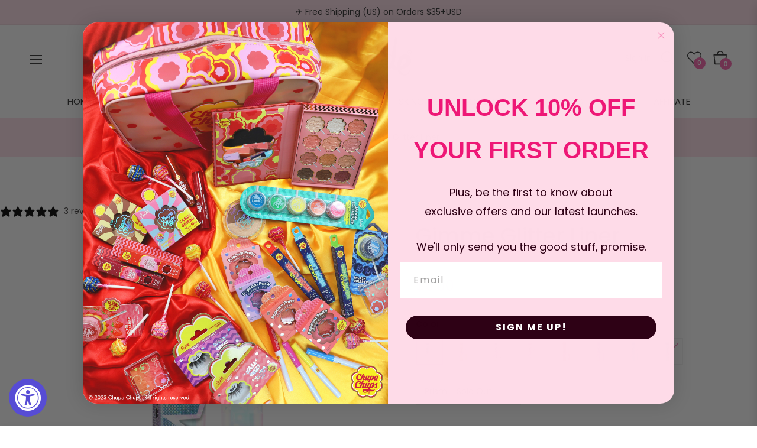

--- FILE ---
content_type: text/css
request_url: https://rudecosmetics.com/cdn/shop/t/32/assets/theme.css?v=2800241009507069891722581367
body_size: 43335
content:
/** Shopify CDN: Minification failed

Line 197:2 Expected identifier but found "*"
Line 1987:2 Expected identifier but found "*"
Line 2223:2 Expected identifier but found "*"
Line 3470:2 Unexpected "@"
Line 3799:2 Expected identifier but found "*"

**/
/**
 * Owl Carousel v2.3.4
 * Copyright 2013-2018 David Deutsch
 * Licensed under: SEE LICENSE IN https://github.com/OwlCarousel2/OwlCarousel2/blob/master/LICENSE
 */
.owl-carousel,
.owl-carousel .owl-item {
  -webkit-tap-highlight-color: transparent;
  position: relative
}
.owl-carousel {
  display: none;
  width: 100%;
  z-index: 1
}
.owl-carousel .owl-stage {
  position: relative;
  -ms-touch-action: pan-Y;
  touch-action: manipulation;
  -moz-backface-visibility: hidden
}
.owl-carousel .owl-stage:after {
  content: ".";
  display: block;
  clear: both;
  visibility: hidden;
  line-height: 0;
  height: 0
}
.owl-carousel .owl-stage-outer {
  position: relative;
  overflow: hidden;
  -webkit-transform: translate3d(0, 0, 0)
}
.owl-carousel .owl-item,
.owl-carousel .owl-wrapper {
  -webkit-backface-visibility: hidden;
  -moz-backface-visibility: hidden;
  -ms-backface-visibility: hidden;
  -webkit-transform: translate3d(0, 0, 0);
  -moz-transform: translate3d(0, 0, 0);
  -ms-transform: translate3d(0, 0, 0)
}
.owl-carousel .owl-item {
  min-height: 1px;
  float: left;
  -webkit-backface-visibility: hidden;
  -webkit-touch-callout: none
}
.owl-carousel .owl-item img {
  display: block;
  width: 100%
}
.owl-carousel .owl-dots.disabled,
.owl-carousel .owl-nav.disabled {
  display: none
}
.no-js .owl-carousel,
.owl-carousel.owl-loaded {
  display: block
}
.owl-carousel .owl-dot,
.owl-carousel .owl-nav .owl-next,
.owl-carousel .owl-nav .owl-prev {
  cursor: pointer;
  -webkit-user-select: none;
  -khtml-user-select: none;
  -moz-user-select: none;
  -ms-user-select: none;
  user-select: none
}
.owl-carousel .owl-nav button.owl-next,
.owl-carousel .owl-nav button.owl-prev,
.owl-carousel button.owl-dot {
  background: 0 0;
  color: inherit;
  border: none;
  padding: 0 !important;
  font: inherit
}
.owl-carousel.owl-loading {
  opacity: 0;
  display: block
}
.owl-carousel.owl-hidden {
  opacity: 0
}
.owl-carousel.owl-refresh .owl-item {
  visibility: hidden
}
.owl-carousel.owl-drag .owl-item {
  -ms-touch-action: pan-y;
  touch-action: pan-y;
  -webkit-user-select: none;
  -moz-user-select: none;
  -ms-user-select: none;
  user-select: none
}
.owl-carousel.owl-grab {
  cursor: move;
  cursor: grab
}
.owl-carousel.owl-rtl {
  direction: rtl
}
.owl-carousel.owl-rtl .owl-item {
  float: right
}
.owl-carousel .animated {
  animation-duration: 1s;
  animation-fill-mode: both
}
.owl-carousel .owl-animated-in {
  z-index: 0
}
.owl-carousel .owl-animated-out {
  z-index: 1
}
.owl-carousel .fadeOut {
  animation-name: fadeOut
}
@keyframes fadeOut {
  0% {
    opacity: 1
  }
  100% {
    opacity: 0
  }
}
.owl-height {
  transition: height 0.5s ease-in-out
}
.owl-carousel .owl-item .owl-lazy {
  opacity: 0;
  transition: opacity 0.4s ease
}
.owl-carousel .owl-item .owl-lazy:not([src]),
.owl-carousel .owl-item .owl-lazy[src^=""] {
  max-height: 0
}
.owl-carousel .owl-item img.owl-lazy {
  transform-style: preserve-3d
}
.owl-carousel .owl-video-wrapper {
  position: relative;
  height: 100%;
  background: #000
}
.owl-carousel .owl-video-play-icon {
  position: absolute;
  height: 80px;
  width: 80px;
  left: 50%;
  top: 50%;
  margin-left: -40px;
  margin-top: -40px;
  background: url('owl.video.play.png') no-repeat;
  cursor: pointer;
  z-index: 1;
  -webkit-backface-visibility: hidden;
  transition: transform 0.1s ease
}
.owl-carousel .owl-video-play-icon:hover {
  -ms-transform: scale(1.3, 1.3);
  transform: scale(1.3, 1.3)
}
.owl-carousel .owl-video-playing .owl-video-play-icon,
.owl-carousel .owl-video-playing .owl-video-tn {
  display: none
}
.owl-carousel .owl-video-tn {
  opacity: 0;
  height: 100%;
  background-position: center center;
  background-repeat: no-repeat;
  background-size: contain;
  transition: opacity 0.4s ease
}
.owl-carousel .owl-video-frame {
  position: relative;
  z-index: 1;
  height: 100%;
  width: 100%
}


.grid {
  *zoom: 1;
}
body {
  width: 100%;
  overflow-x: hidden;
}
html {
  overflow-x: hidden;
}
.grid:after {
  content: "";
  display: table;
  clear: both;
}


.grid {
  list-style: none;
  padding: 0;
  margin: 0 0 0 -20px;
}

.grid__item {
  float: left;
  padding-left: 20px;
  width: 100%;
  -ms-flex-preferred-size: auto !important;
  -webkit-flex-basis: auto !important;
  -moz-flex-basis: auto !important;
  flex-basis: auto !important;
}

.grid__item[class*="--push"] {
  position: relative;
}

.flex {
  display: -webkit-flex;
  display: -ms-flexbox;
  display: flex;
  width: 100%;
}

.flex__item {
  position: relative;
  -webkit-flex: 1 1 100%;
  -moz-flex: 1 1 100%;
  -ms-flex: 1 1 100%;
  flex: 1 1 100%;
  width: auto !important;
  min-width: 0;
}

.flex__item--fixed {
  -webkit-flex: 0 1 auto;
  -moz-flex: 0 1 auto;
  -ms-flex: 0 1 auto;
  flex: 0 1 auto;
}

.one-whole {
  width: 100%;
  -ms-flex-preferred-size: 100%;
  -webkit-flex-basis: 100%;
  -moz-flex-basis: 100%;
  flex-basis: 100%;
}

.one-half {
  width: 50%;
  -ms-flex-preferred-size: 50%;
  -webkit-flex-basis: 50%;
  -moz-flex-basis: 50%;
  flex-basis: 50%;
}

.one-third {
  width: 33.33333%;
  -ms-flex-preferred-size: 33.33333%;
  -webkit-flex-basis: 33.33333%;
  -moz-flex-basis: 33.33333%;
  flex-basis: 33.33333%;
}

.two-thirds {
  width: 66.66667%;
  -ms-flex-preferred-size: 66.66667%;
  -webkit-flex-basis: 66.66667%;
  -moz-flex-basis: 66.66667%;
  flex-basis: 66.66667%;
}

.one-quarter {
  width: 25%;
  -ms-flex-preferred-size: 25%;
  -webkit-flex-basis: 25%;
  -moz-flex-basis: 25%;
  flex-basis: 25%;
}

.two-quarters {
  width: 50%;
  -ms-flex-preferred-size: 50%;
  -webkit-flex-basis: 50%;
  -moz-flex-basis: 50%;
  flex-basis: 50%;
}

.three-quarters {
  width: 75%;
  -ms-flex-preferred-size: 75%;
  -webkit-flex-basis: 75%;
  -moz-flex-basis: 75%;
  flex-basis: 75%;
}

.one-fifth {
  width: 20%;
  -ms-flex-preferred-size: 20%;
  -webkit-flex-basis: 20%;
  -moz-flex-basis: 20%;
  flex-basis: 20%;
}

.two-fifths {
  width: 40%;
  -ms-flex-preferred-size: 40%;
  -webkit-flex-basis: 40%;
  -moz-flex-basis: 40%;
  flex-basis: 40%;
}

.three-fifths {
  width: 60%;
  -ms-flex-preferred-size: 60%;
  -webkit-flex-basis: 60%;
  -moz-flex-basis: 60%;
  flex-basis: 60%;
}

.four-fifths {
  width: 80%;
  -ms-flex-preferred-size: 80%;
  -webkit-flex-basis: 80%;
  -moz-flex-basis: 80%;
  flex-basis: 80%;
}

.one-sixth {
  width: 16.66667%;
  -ms-flex-preferred-size: 16.66667%;
  -webkit-flex-basis: 16.66667%;
  -moz-flex-basis: 16.66667%;
  flex-basis: 16.66667%;
}

.two-sixths {
  width: 33.33333%;
  -ms-flex-preferred-size: 33.33333%;
  -webkit-flex-basis: 33.33333%;
  -moz-flex-basis: 33.33333%;
  flex-basis: 33.33333%;
}

.three-sixths {
  width: 50%;
  -ms-flex-preferred-size: 50%;
  -webkit-flex-basis: 50%;
  -moz-flex-basis: 50%;
  flex-basis: 50%;
}

.four-sixths {
  width: 66.66667%;
  -ms-flex-preferred-size: 66.66667%;
  -webkit-flex-basis: 66.66667%;
  -moz-flex-basis: 66.66667%;
  flex-basis: 66.66667%;
}

.five-sixths {
  width: 83.33333%;
  -ms-flex-preferred-size: 83.33333%;
  -webkit-flex-basis: 83.33333%;
  -moz-flex-basis: 83.33333%;
  flex-basis: 83.33333%;
}

.one-eighth {
  width: 12.5%;
  -ms-flex-preferred-size: 12.5%;
  -webkit-flex-basis: 12.5%;
  -moz-flex-basis: 12.5%;
  flex-basis: 12.5%;
}

.two-eighths {
  width: 25%;
  -ms-flex-preferred-size: 25%;
  -webkit-flex-basis: 25%;
  -moz-flex-basis: 25%;
  flex-basis: 25%;
}

.three-eighths {
  width: 37.5%;
  -ms-flex-preferred-size: 37.5%;
  -webkit-flex-basis: 37.5%;
  -moz-flex-basis: 37.5%;
  flex-basis: 37.5%;
}

.four-eighths {
  width: 50%;
  -ms-flex-preferred-size: 50%;
  -webkit-flex-basis: 50%;
  -moz-flex-basis: 50%;
  flex-basis: 50%;
}

.five-eighths {
  width: 62.5%;
  -ms-flex-preferred-size: 62.5%;
  -webkit-flex-basis: 62.5%;
  -moz-flex-basis: 62.5%;
  flex-basis: 62.5%;
}

.six-eighths {
  width: 75%;
  -ms-flex-preferred-size: 75%;
  -webkit-flex-basis: 75%;
  -moz-flex-basis: 75%;
  flex-basis: 75%;
}

.seven-eighths {
  width: 87.5%;
  -ms-flex-preferred-size: 87.5%;
  -webkit-flex-basis: 87.5%;
  -moz-flex-basis: 87.5%;
  flex-basis: 87.5%;
}

.one-tenth {
  width: 10%;
  -ms-flex-preferred-size: 10%;
  -webkit-flex-basis: 10%;
  -moz-flex-basis: 10%;
  flex-basis: 10%;
}

.two-tenths {
  width: 20%;
  -ms-flex-preferred-size: 20%;
  -webkit-flex-basis: 20%;
  -moz-flex-basis: 20%;
  flex-basis: 20%;
}

.three-tenths {
  width: 30%;
  -ms-flex-preferred-size: 30%;
  -webkit-flex-basis: 30%;
  -moz-flex-basis: 30%;
  flex-basis: 30%;
}

.four-tenths {
  width: 40%;
  -ms-flex-preferred-size: 40%;
  -webkit-flex-basis: 40%;
  -moz-flex-basis: 40%;
  flex-basis: 40%;
}

.five-tenths {
  width: 50%;
  -ms-flex-preferred-size: 50%;
  -webkit-flex-basis: 50%;
  -moz-flex-basis: 50%;
  flex-basis: 50%;
}

.six-tenths {
  width: 60%;
  -ms-flex-preferred-size: 60%;
  -webkit-flex-basis: 60%;
  -moz-flex-basis: 60%;
  flex-basis: 60%;
}

.seven-tenths {
  width: 70%;
  -ms-flex-preferred-size: 70%;
  -webkit-flex-basis: 70%;
  -moz-flex-basis: 70%;
  flex-basis: 70%;
}

.eight-tenths {
  width: 80%;
  -ms-flex-preferred-size: 80%;
  -webkit-flex-basis: 80%;
  -moz-flex-basis: 80%;
  flex-basis: 80%;
}

.nine-tenths {
  width: 90%;
  -ms-flex-preferred-size: 90%;
  -webkit-flex-basis: 90%;
  -moz-flex-basis: 90%;
  flex-basis: 90%;
}

.one-twelfth {
  width: 8.33333%;
  -ms-flex-preferred-size: 8.33333%;
  -webkit-flex-basis: 8.33333%;
  -moz-flex-basis: 8.33333%;
  flex-basis: 8.33333%;
}

.two-twelfths {
  width: 16.66667%;
  -ms-flex-preferred-size: 16.66667%;
  -webkit-flex-basis: 16.66667%;
  -moz-flex-basis: 16.66667%;
  flex-basis: 16.66667%;
}

.three-twelfths {
  width: 25%;
  -ms-flex-preferred-size: 25%;
  -webkit-flex-basis: 25%;
  -moz-flex-basis: 25%;
  flex-basis: 25%;
}

.four-twelfths {
  width: 33.33333%;
  -ms-flex-preferred-size: 33.33333%;
  -webkit-flex-basis: 33.33333%;
  -moz-flex-basis: 33.33333%;
  flex-basis: 33.33333%;
}

.five-twelfths {
  width: 41.66667%;
  -ms-flex-preferred-size: 41.66667%;
  -webkit-flex-basis: 41.66667%;
  -moz-flex-basis: 41.66667%;
  flex-basis: 41.66667%;
}

.six-twelfths {
  width: 50%;
  -ms-flex-preferred-size: 50%;
  -webkit-flex-basis: 50%;
  -moz-flex-basis: 50%;
  flex-basis: 50%;
}

.seven-twelfths {
  width: 58.33333%;
  -ms-flex-preferred-size: 58.33333%;
  -webkit-flex-basis: 58.33333%;
  -moz-flex-basis: 58.33333%;
  flex-basis: 58.33333%;
}

.eight-twelfths {
  width: 66.66667%;
  -ms-flex-preferred-size: 66.66667%;
  -webkit-flex-basis: 66.66667%;
  -moz-flex-basis: 66.66667%;
  flex-basis: 66.66667%;
}

.nine-twelfths {
  width: 75%;
  -ms-flex-preferred-size: 75%;
  -webkit-flex-basis: 75%;
  -moz-flex-basis: 75%;
  flex-basis: 75%;
}

.ten-twelfths {
  width: 83.33333%;
  -ms-flex-preferred-size: 83.33333%;
  -webkit-flex-basis: 83.33333%;
  -moz-flex-basis: 83.33333%;
  flex-basis: 83.33333%;
}

.eleven-twelfths {
  width: 91.66667%;
  -ms-flex-preferred-size: 91.66667%;
  -webkit-flex-basis: 91.66667%;
  -moz-flex-basis: 91.66667%;
  flex-basis: 91.66667%;
}

.show {
  display: block !important;
}

.hide {
  display: none !important;
}

@media only screen and (max-width: 749px) {
  .small--one-whole {
    width: 100%;
    -ms-flex-preferred-size: 100%;
    -webkit-flex-basis: 100%;
    -moz-flex-basis: 100%;
    flex-basis: 100%;
  }

  .small--one-half {
    width: 50%;
    -ms-flex-preferred-size: 50%;
    -webkit-flex-basis: 50%;
    -moz-flex-basis: 50%;
    flex-basis: 50%;
  }

  .small--one-third {
    width: 33.33333%;
    -ms-flex-preferred-size: 33.33333%;
    -webkit-flex-basis: 33.33333%;
    -moz-flex-basis: 33.33333%;
    flex-basis: 33.33333%;
  }

  .small--two-thirds {
    width: 66.66667%;
    -ms-flex-preferred-size: 66.66667%;
    -webkit-flex-basis: 66.66667%;
    -moz-flex-basis: 66.66667%;
    flex-basis: 66.66667%;
  }

  .small--one-quarter {
    width: 25%;
    -ms-flex-preferred-size: 25%;
    -webkit-flex-basis: 25%;
    -moz-flex-basis: 25%;
    flex-basis: 25%;
  }

  .small--two-quarters {
    width: 50%;
    -ms-flex-preferred-size: 50%;
    -webkit-flex-basis: 50%;
    -moz-flex-basis: 50%;
    flex-basis: 50%;
  }

  .small--three-quarters {
    width: 75%;
    -ms-flex-preferred-size: 75%;
    -webkit-flex-basis: 75%;
    -moz-flex-basis: 75%;
    flex-basis: 75%;
  }

  .small--one-fifth {
    width: 20%;
    -ms-flex-preferred-size: 20%;
    -webkit-flex-basis: 20%;
    -moz-flex-basis: 20%;
    flex-basis: 20%;
  }

  .small--two-fifths {
    width: 40%;
    -ms-flex-preferred-size: 40%;
    -webkit-flex-basis: 40%;
    -moz-flex-basis: 40%;
    flex-basis: 40%;
  }

  .small--three-fifths {
    width: 60%;
    -ms-flex-preferred-size: 60%;
    -webkit-flex-basis: 60%;
    -moz-flex-basis: 60%;
    flex-basis: 60%;
  }

  .small--four-fifths {
    width: 80%;
    -ms-flex-preferred-size: 80%;
    -webkit-flex-basis: 80%;
    -moz-flex-basis: 80%;
    flex-basis: 80%;
  }

  .small--one-sixth {
    width: 16.66667%;
    -ms-flex-preferred-size: 16.66667%;
    -webkit-flex-basis: 16.66667%;
    -moz-flex-basis: 16.66667%;
    flex-basis: 16.66667%;
  }

  .small--two-sixths {
    width: 33.33333%;
    -ms-flex-preferred-size: 33.33333%;
    -webkit-flex-basis: 33.33333%;
    -moz-flex-basis: 33.33333%;
    flex-basis: 33.33333%;
  }

  .small--three-sixths {
    width: 50%;
    -ms-flex-preferred-size: 50%;
    -webkit-flex-basis: 50%;
    -moz-flex-basis: 50%;
    flex-basis: 50%;
  }

  .small--four-sixths {
    width: 66.66667%;
    -ms-flex-preferred-size: 66.66667%;
    -webkit-flex-basis: 66.66667%;
    -moz-flex-basis: 66.66667%;
    flex-basis: 66.66667%;
  }

  .small--five-sixths {
    width: 83.33333%;
    -ms-flex-preferred-size: 83.33333%;
    -webkit-flex-basis: 83.33333%;
    -moz-flex-basis: 83.33333%;
    flex-basis: 83.33333%;
  }

  .small--one-eighth {
    width: 12.5%;
    -ms-flex-preferred-size: 12.5%;
    -webkit-flex-basis: 12.5%;
    -moz-flex-basis: 12.5%;
    flex-basis: 12.5%;
  }

  .small--two-eighths {
    width: 25%;
    -ms-flex-preferred-size: 25%;
    -webkit-flex-basis: 25%;
    -moz-flex-basis: 25%;
    flex-basis: 25%;
  }

  .small--three-eighths {
    width: 37.5%;
    -ms-flex-preferred-size: 37.5%;
    -webkit-flex-basis: 37.5%;
    -moz-flex-basis: 37.5%;
    flex-basis: 37.5%;
  }

  .small--four-eighths {
    width: 50%;
    -ms-flex-preferred-size: 50%;
    -webkit-flex-basis: 50%;
    -moz-flex-basis: 50%;
    flex-basis: 50%;
  }

  .small--five-eighths {
    width: 62.5%;
    -ms-flex-preferred-size: 62.5%;
    -webkit-flex-basis: 62.5%;
    -moz-flex-basis: 62.5%;
    flex-basis: 62.5%;
  }

  .small--six-eighths {
    width: 75%;
    -ms-flex-preferred-size: 75%;
    -webkit-flex-basis: 75%;
    -moz-flex-basis: 75%;
    flex-basis: 75%;
  }

  .small--seven-eighths {
    width: 87.5%;
    -ms-flex-preferred-size: 87.5%;
    -webkit-flex-basis: 87.5%;
    -moz-flex-basis: 87.5%;
    flex-basis: 87.5%;
  }

  .small--one-tenth {
    width: 10%;
    -ms-flex-preferred-size: 10%;
    -webkit-flex-basis: 10%;
    -moz-flex-basis: 10%;
    flex-basis: 10%;
  }

  .small--two-tenths {
    width: 20%;
    -ms-flex-preferred-size: 20%;
    -webkit-flex-basis: 20%;
    -moz-flex-basis: 20%;
    flex-basis: 20%;
  }

  .small--three-tenths {
    width: 30%;
    -ms-flex-preferred-size: 30%;
    -webkit-flex-basis: 30%;
    -moz-flex-basis: 30%;
    flex-basis: 30%;
  }

  .small--four-tenths {
    width: 40%;
    -ms-flex-preferred-size: 40%;
    -webkit-flex-basis: 40%;
    -moz-flex-basis: 40%;
    flex-basis: 40%;
  }

  .small--five-tenths {
    width: 50%;
    -ms-flex-preferred-size: 50%;
    -webkit-flex-basis: 50%;
    -moz-flex-basis: 50%;
    flex-basis: 50%;
  }

  .small--six-tenths {
    width: 60%;
    -ms-flex-preferred-size: 60%;
    -webkit-flex-basis: 60%;
    -moz-flex-basis: 60%;
    flex-basis: 60%;
  }

  .small--seven-tenths {
    width: 70%;
    -ms-flex-preferred-size: 70%;
    -webkit-flex-basis: 70%;
    -moz-flex-basis: 70%;
    flex-basis: 70%;
  }

  .small--eight-tenths {
    width: 80%;
    -ms-flex-preferred-size: 80%;
    -webkit-flex-basis: 80%;
    -moz-flex-basis: 80%;
    flex-basis: 80%;
  }

  .small--nine-tenths {
    width: 90%;
    -ms-flex-preferred-size: 90%;
    -webkit-flex-basis: 90%;
    -moz-flex-basis: 90%;
    flex-basis: 90%;
  }

  .small--one-twelfth {
    width: 8.33333%;
    -ms-flex-preferred-size: 8.33333%;
    -webkit-flex-basis: 8.33333%;
    -moz-flex-basis: 8.33333%;
    flex-basis: 8.33333%;
  }

  .small--two-twelfths {
    width: 16.66667%;
    -ms-flex-preferred-size: 16.66667%;
    -webkit-flex-basis: 16.66667%;
    -moz-flex-basis: 16.66667%;
    flex-basis: 16.66667%;
  }

  .small--three-twelfths {
    width: 25%;
    -ms-flex-preferred-size: 25%;
    -webkit-flex-basis: 25%;
    -moz-flex-basis: 25%;
    flex-basis: 25%;
  }

  .small--four-twelfths {
    width: 33.33333%;
    -ms-flex-preferred-size: 33.33333%;
    -webkit-flex-basis: 33.33333%;
    -moz-flex-basis: 33.33333%;
    flex-basis: 33.33333%;
  }

  .small--five-twelfths {
    width: 41.66667%;
    -ms-flex-preferred-size: 41.66667%;
    -webkit-flex-basis: 41.66667%;
    -moz-flex-basis: 41.66667%;
    flex-basis: 41.66667%;
  }

  .small--six-twelfths {
    width: 50%;
    -ms-flex-preferred-size: 50%;
    -webkit-flex-basis: 50%;
    -moz-flex-basis: 50%;
    flex-basis: 50%;
  }

  .small--seven-twelfths {
    width: 58.33333%;
    -ms-flex-preferred-size: 58.33333%;
    -webkit-flex-basis: 58.33333%;
    -moz-flex-basis: 58.33333%;
    flex-basis: 58.33333%;
  }

  .small--eight-twelfths {
    width: 66.66667%;
    -ms-flex-preferred-size: 66.66667%;
    -webkit-flex-basis: 66.66667%;
    -moz-flex-basis: 66.66667%;
    flex-basis: 66.66667%;
  }

  .small--nine-twelfths {
    width: 75%;
    -ms-flex-preferred-size: 75%;
    -webkit-flex-basis: 75%;
    -moz-flex-basis: 75%;
    flex-basis: 75%;
  }

  .small--ten-twelfths {
    width: 83.33333%;
    -ms-flex-preferred-size: 83.33333%;
    -webkit-flex-basis: 83.33333%;
    -moz-flex-basis: 83.33333%;
    flex-basis: 83.33333%;
  }

  .small--eleven-twelfths {
    width: 91.66667%;
    -ms-flex-preferred-size: 91.66667%;
    -webkit-flex-basis: 91.66667%;
    -moz-flex-basis: 91.66667%;
    flex-basis: 91.66667%;
  }

  .grid--uniform .small--one-half:nth-child(2n + 1),
  .grid--uniform .small--one-third:nth-child(3n + 1),
  .grid--uniform .small--one-quarter:nth-child(4n + 1),
  .grid--uniform .small--one-fifth:nth-child(5n + 1),
  .grid--uniform .small--one-sixth:nth-child(6n + 1),
  .grid--uniform .small--two-sixths:nth-child(3n + 1),
  .grid--uniform .small--three-sixths:nth-child(2n + 1),
  .grid--uniform .small--two-eighths:nth-child(4n + 1),
  .grid--uniform .small--four-eighths:nth-child(2n + 1),
  .grid--uniform .small--five-tenths:nth-child(2n + 1),
  .grid--uniform .small--one-twelfth:nth-child(12n + 1),
  .grid--uniform .small--two-twelfths:nth-child(6n + 1),
  .grid--uniform .small--three-twelfths:nth-child(4n + 1),
  .grid--uniform .small--four-twelfths:nth-child(3n + 1),
  .grid--uniform .small--six-twelfths:nth-child(2n + 1) {
    clear: both;
  }

  .small--show {
    display: block !important;
  }

  .small--hide {
    display: none !important;
  }
}

@media only screen and (min-width: 750px) {
  .medium-up--one-whole {
    width: 100%;
    -ms-flex-preferred-size: 100%;
    -webkit-flex-basis: 100%;
    -moz-flex-basis: 100%;
    flex-basis: 100%;
  }

  .medium-up--one-half {
    width: 50%;
    -ms-flex-preferred-size: 50%;
    -webkit-flex-basis: 50%;
    -moz-flex-basis: 50%;
    flex-basis: 50%;
  }

  .medium-up--one-third {
    width: 33.33333%;
    -ms-flex-preferred-size: 33.33333%;
    -webkit-flex-basis: 33.33333%;
    -moz-flex-basis: 33.33333%;
    flex-basis: 33.33333%;
  }

  .medium-up--two-thirds {
    width: 66.66667%;
    -ms-flex-preferred-size: 66.66667%;
    -webkit-flex-basis: 66.66667%;
    -moz-flex-basis: 66.66667%;
    flex-basis: 66.66667%;
  }

  .medium-up--one-quarter {
    width: 25%;
    -ms-flex-preferred-size: 25%;
    -webkit-flex-basis: 25%;
    -moz-flex-basis: 25%;
    flex-basis: 25%;
  }

  .medium-up--two-quarters {
    width: 50%;
    -ms-flex-preferred-size: 50%;
    -webkit-flex-basis: 50%;
    -moz-flex-basis: 50%;
    flex-basis: 50%;
  }

  .medium-up--three-quarters {
    width: 75%;
    -ms-flex-preferred-size: 75%;
    -webkit-flex-basis: 75%;
    -moz-flex-basis: 75%;
    flex-basis: 75%;
  }

  .medium-up--one-fifth {
    width: 20%;
    -ms-flex-preferred-size: 20%;
    -webkit-flex-basis: 20%;
    -moz-flex-basis: 20%;
    flex-basis: 20%;
  }

  .medium-up--two-fifths {
    width: 40%;
    -ms-flex-preferred-size: 40%;
    -webkit-flex-basis: 40%;
    -moz-flex-basis: 40%;
    flex-basis: 40%;
  }

  .medium-up--three-fifths {
    width: 60%;
    -ms-flex-preferred-size: 60%;
    -webkit-flex-basis: 60%;
    -moz-flex-basis: 60%;
    flex-basis: 60%;
  }

  .medium-up--four-fifths {
    width: 80%;
    -ms-flex-preferred-size: 80%;
    -webkit-flex-basis: 80%;
    -moz-flex-basis: 80%;
    flex-basis: 80%;
  }

  .medium-up--one-sixth {
    width: 16.66667%;
    -ms-flex-preferred-size: 16.66667%;
    -webkit-flex-basis: 16.66667%;
    -moz-flex-basis: 16.66667%;
    flex-basis: 16.66667%;
  }

  .medium-up--two-sixths {
    width: 33.33333%;
    -ms-flex-preferred-size: 33.33333%;
    -webkit-flex-basis: 33.33333%;
    -moz-flex-basis: 33.33333%;
    flex-basis: 33.33333%;
  }

  .medium-up--three-sixths {
    width: 50%;
    -ms-flex-preferred-size: 50%;
    -webkit-flex-basis: 50%;
    -moz-flex-basis: 50%;
    flex-basis: 50%;
  }

  .medium-up--four-sixths {
    width: 66.66667%;
    -ms-flex-preferred-size: 66.66667%;
    -webkit-flex-basis: 66.66667%;
    -moz-flex-basis: 66.66667%;
    flex-basis: 66.66667%;
  }

  .medium-up--five-sixths {
    width: 83.33333%;
    -ms-flex-preferred-size: 83.33333%;
    -webkit-flex-basis: 83.33333%;
    -moz-flex-basis: 83.33333%;
    flex-basis: 83.33333%;
  }

  .medium-up--one-eighth {
    width: 12.5%;
    -ms-flex-preferred-size: 12.5%;
    -webkit-flex-basis: 12.5%;
    -moz-flex-basis: 12.5%;
    flex-basis: 12.5%;
  }

  .medium-up--two-eighths {
    width: 25%;
    -ms-flex-preferred-size: 25%;
    -webkit-flex-basis: 25%;
    -moz-flex-basis: 25%;
    flex-basis: 25%;
  }

  .medium-up--three-eighths {
    width: 37.5%;
    -ms-flex-preferred-size: 37.5%;
    -webkit-flex-basis: 37.5%;
    -moz-flex-basis: 37.5%;
    flex-basis: 37.5%;
  }

  .medium-up--four-eighths {
    width: 50%;
    -ms-flex-preferred-size: 50%;
    -webkit-flex-basis: 50%;
    -moz-flex-basis: 50%;
    flex-basis: 50%;
  }

  .medium-up--five-eighths {
    width: 62.5%;
    -ms-flex-preferred-size: 62.5%;
    -webkit-flex-basis: 62.5%;
    -moz-flex-basis: 62.5%;
    flex-basis: 62.5%;
  }

  .medium-up--six-eighths {
    width: 75%;
    -ms-flex-preferred-size: 75%;
    -webkit-flex-basis: 75%;
    -moz-flex-basis: 75%;
    flex-basis: 75%;
  }

  .medium-up--seven-eighths {
    width: 87.5%;
    -ms-flex-preferred-size: 87.5%;
    -webkit-flex-basis: 87.5%;
    -moz-flex-basis: 87.5%;
    flex-basis: 87.5%;
  }

  .medium-up--one-tenth {
    width: 10%;
    -ms-flex-preferred-size: 10%;
    -webkit-flex-basis: 10%;
    -moz-flex-basis: 10%;
    flex-basis: 10%;
  }

  .medium-up--two-tenths {
    width: 20%;
    -ms-flex-preferred-size: 20%;
    -webkit-flex-basis: 20%;
    -moz-flex-basis: 20%;
    flex-basis: 20%;
  }

  .medium-up--three-tenths {
    width: 30%;
    -ms-flex-preferred-size: 30%;
    -webkit-flex-basis: 30%;
    -moz-flex-basis: 30%;
    flex-basis: 30%;
  }

  .medium-up--four-tenths {
    width: 40%;
    -ms-flex-preferred-size: 40%;
    -webkit-flex-basis: 40%;
    -moz-flex-basis: 40%;
    flex-basis: 40%;
  }

  .medium-up--five-tenths {
    width: 50%;
    -ms-flex-preferred-size: 50%;
    -webkit-flex-basis: 50%;
    -moz-flex-basis: 50%;
    flex-basis: 50%;
  }

  .medium-up--six-tenths {
    width: 60%;
    -ms-flex-preferred-size: 60%;
    -webkit-flex-basis: 60%;
    -moz-flex-basis: 60%;
    flex-basis: 60%;
  }

  .medium-up--seven-tenths {
    width: 70%;
    -ms-flex-preferred-size: 70%;
    -webkit-flex-basis: 70%;
    -moz-flex-basis: 70%;
    flex-basis: 70%;
  }

  .medium-up--eight-tenths {
    width: 80%;
    -ms-flex-preferred-size: 80%;
    -webkit-flex-basis: 80%;
    -moz-flex-basis: 80%;
    flex-basis: 80%;
  }

  .medium-up--nine-tenths {
    width: 90%;
    -ms-flex-preferred-size: 90%;
    -webkit-flex-basis: 90%;
    -moz-flex-basis: 90%;
    flex-basis: 90%;
  }

  .medium-up--one-twelfth {
    width: 8.33333%;
    -ms-flex-preferred-size: 8.33333%;
    -webkit-flex-basis: 8.33333%;
    -moz-flex-basis: 8.33333%;
    flex-basis: 8.33333%;
  }

  .medium-up--two-twelfths {
    width: 16.66667%;
    -ms-flex-preferred-size: 16.66667%;
    -webkit-flex-basis: 16.66667%;
    -moz-flex-basis: 16.66667%;
    flex-basis: 16.66667%;
  }

  .medium-up--three-twelfths {
    width: 25%;
    -ms-flex-preferred-size: 25%;
    -webkit-flex-basis: 25%;
    -moz-flex-basis: 25%;
    flex-basis: 25%;
  }

  .medium-up--four-twelfths {
    width: 33.33333%;
    -ms-flex-preferred-size: 33.33333%;
    -webkit-flex-basis: 33.33333%;
    -moz-flex-basis: 33.33333%;
    flex-basis: 33.33333%;
  }

  .medium-up--five-twelfths {
    width: 41.66667%;
    -ms-flex-preferred-size: 41.66667%;
    -webkit-flex-basis: 41.66667%;
    -moz-flex-basis: 41.66667%;
    flex-basis: 41.66667%;
  }

  .medium-up--six-twelfths {
    width: 50%;
    -ms-flex-preferred-size: 50%;
    -webkit-flex-basis: 50%;
    -moz-flex-basis: 50%;
    flex-basis: 50%;
  }

  .medium-up--seven-twelfths {
    width: 58.33333%;
    -ms-flex-preferred-size: 58.33333%;
    -webkit-flex-basis: 58.33333%;
    -moz-flex-basis: 58.33333%;
    flex-basis: 58.33333%;
  }

  .medium-up--eight-twelfths {
    width: 66.66667%;
    -ms-flex-preferred-size: 66.66667%;
    -webkit-flex-basis: 66.66667%;
    -moz-flex-basis: 66.66667%;
    flex-basis: 66.66667%;
  }

  .medium-up--nine-twelfths {
    width: 75%;
    -ms-flex-preferred-size: 75%;
    -webkit-flex-basis: 75%;
    -moz-flex-basis: 75%;
    flex-basis: 75%;
  }

  .medium-up--ten-twelfths {
    width: 83.33333%;
    -ms-flex-preferred-size: 83.33333%;
    -webkit-flex-basis: 83.33333%;
    -moz-flex-basis: 83.33333%;
    flex-basis: 83.33333%;
  }

  .medium-up--eleven-twelfths {
    width: 91.66667%;
    -ms-flex-preferred-size: 91.66667%;
    -webkit-flex-basis: 91.66667%;
    -moz-flex-basis: 91.66667%;
    flex-basis: 91.66667%;
  }

  .grid--uniform .medium-up--one-half:nth-child(2n + 1),
  .grid--uniform .medium-up--one-third:nth-child(3n + 1),
  .grid--uniform .medium-up--one-quarter:nth-child(4n + 1),
  .grid--uniform .medium-up--one-fifth:nth-child(5n + 1),
  .grid--uniform .medium-up--one-sixth:nth-child(6n + 1),
  .grid--uniform .medium-up--two-sixths:nth-child(3n + 1),
  .grid--uniform .medium-up--three-sixths:nth-child(2n + 1),
  .grid--uniform .medium-up--two-eighths:nth-child(4n + 1),
  .grid--uniform .medium-up--four-eighths:nth-child(2n + 1),
  .grid--uniform .medium-up--five-tenths:nth-child(2n + 1),
  .grid--uniform .medium-up--one-twelfth:nth-child(12n + 1),
  .grid--uniform .medium-up--two-twelfths:nth-child(6n + 1),
  .grid--uniform .medium-up--three-twelfths:nth-child(4n + 1),
  .grid--uniform .medium-up--four-twelfths:nth-child(3n + 1),
  .grid--uniform .medium-up--six-twelfths:nth-child(2n + 1) {
    clear: both;
  }

  .medium-up--show {
    display: block !important;
  }

  .medium-up--hide {
    display: none !important;
  }
}

@media only screen and (min-width: 990px) {
  .large-up--one-whole {
    width: 100%;
    -ms-flex-preferred-size: 100%;
    -webkit-flex-basis: 100%;
    -moz-flex-basis: 100%;
    flex-basis: 100%;
  }

  .large-up--one-half {
    width: 50%;
    -ms-flex-preferred-size: 50%;
    -webkit-flex-basis: 50%;
    -moz-flex-basis: 50%;
    flex-basis: 50%;
  }

  .large-up--one-third {
    width: 33.33333%;
    -ms-flex-preferred-size: 33.33333%;
    -webkit-flex-basis: 33.33333%;
    -moz-flex-basis: 33.33333%;
    flex-basis: 33.33333%;
  }

  .large-up--two-thirds {
    width: 66.66667%;
    -ms-flex-preferred-size: 66.66667%;
    -webkit-flex-basis: 66.66667%;
    -moz-flex-basis: 66.66667%;
    flex-basis: 66.66667%;
  }

  .large-up--one-quarter {
    width: 25%;
    -ms-flex-preferred-size: 25%;
    -webkit-flex-basis: 25%;
    -moz-flex-basis: 25%;
    flex-basis: 25%;
  }

  .large-up--two-quarters {
    width: 50%;
    -ms-flex-preferred-size: 50%;
    -webkit-flex-basis: 50%;
    -moz-flex-basis: 50%;
    flex-basis: 50%;
  }

  .large-up--three-quarters {
    width: 75%;
    -ms-flex-preferred-size: 75%;
    -webkit-flex-basis: 75%;
    -moz-flex-basis: 75%;
    flex-basis: 75%;
  }

  .large-up--one-fifth {
    width: 20%;
    -ms-flex-preferred-size: 20%;
    -webkit-flex-basis: 20%;
    -moz-flex-basis: 20%;
    flex-basis: 20%;
  }

  .large-up--two-fifths {
    width: 40%;
    -ms-flex-preferred-size: 40%;
    -webkit-flex-basis: 40%;
    -moz-flex-basis: 40%;
    flex-basis: 40%;
  }

  .large-up--three-fifths {
    width: 60%;
    -ms-flex-preferred-size: 60%;
    -webkit-flex-basis: 60%;
    -moz-flex-basis: 60%;
    flex-basis: 60%;
  }

  .large-up--four-fifths {
    width: 80%;
    -ms-flex-preferred-size: 80%;
    -webkit-flex-basis: 80%;
    -moz-flex-basis: 80%;
    flex-basis: 80%;
  }

  .large-up--one-sixth {
    width: 16.66667%;
    -ms-flex-preferred-size: 16.66667%;
    -webkit-flex-basis: 16.66667%;
    -moz-flex-basis: 16.66667%;
    flex-basis: 16.66667%;
  }

  .large-up--two-sixths {
    width: 33.33333%;
    -ms-flex-preferred-size: 33.33333%;
    -webkit-flex-basis: 33.33333%;
    -moz-flex-basis: 33.33333%;
    flex-basis: 33.33333%;
  }

  .large-up--three-sixths {
    width: 50%;
    -ms-flex-preferred-size: 50%;
    -webkit-flex-basis: 50%;
    -moz-flex-basis: 50%;
    flex-basis: 50%;
  }

  .large-up--four-sixths {
    width: 66.66667%;
    -ms-flex-preferred-size: 66.66667%;
    -webkit-flex-basis: 66.66667%;
    -moz-flex-basis: 66.66667%;
    flex-basis: 66.66667%;
  }

  .large-up--five-sixths {
    width: 83.33333%;
    -ms-flex-preferred-size: 83.33333%;
    -webkit-flex-basis: 83.33333%;
    -moz-flex-basis: 83.33333%;
    flex-basis: 83.33333%;
  }

  .large-up--one-eighth {
    width: 12.5%;
    -ms-flex-preferred-size: 12.5%;
    -webkit-flex-basis: 12.5%;
    -moz-flex-basis: 12.5%;
    flex-basis: 12.5%;
  }

  .large-up--two-eighths {
    width: 25%;
    -ms-flex-preferred-size: 25%;
    -webkit-flex-basis: 25%;
    -moz-flex-basis: 25%;
    flex-basis: 25%;
  }

  .large-up--three-eighths {
    width: 37.5%;
    -ms-flex-preferred-size: 37.5%;
    -webkit-flex-basis: 37.5%;
    -moz-flex-basis: 37.5%;
    flex-basis: 37.5%;
  }

  .large-up--four-eighths {
    width: 50%;
    -ms-flex-preferred-size: 50%;
    -webkit-flex-basis: 50%;
    -moz-flex-basis: 50%;
    flex-basis: 50%;
  }

  .large-up--five-eighths {
    width: 62.5%;
    -ms-flex-preferred-size: 62.5%;
    -webkit-flex-basis: 62.5%;
    -moz-flex-basis: 62.5%;
    flex-basis: 62.5%;
  }

  .large-up--six-eighths {
    width: 75%;
    -ms-flex-preferred-size: 75%;
    -webkit-flex-basis: 75%;
    -moz-flex-basis: 75%;
    flex-basis: 75%;
  }

  .large-up--seven-eighths {
    width: 87.5%;
    -ms-flex-preferred-size: 87.5%;
    -webkit-flex-basis: 87.5%;
    -moz-flex-basis: 87.5%;
    flex-basis: 87.5%;
  }

  .large-up--one-tenth {
    width: 10%;
    -ms-flex-preferred-size: 10%;
    -webkit-flex-basis: 10%;
    -moz-flex-basis: 10%;
    flex-basis: 10%;
  }

  .large-up--two-tenths {
    width: 20%;
    -ms-flex-preferred-size: 20%;
    -webkit-flex-basis: 20%;
    -moz-flex-basis: 20%;
    flex-basis: 20%;
  }

  .large-up--three-tenths {
    width: 30%;
    -ms-flex-preferred-size: 30%;
    -webkit-flex-basis: 30%;
    -moz-flex-basis: 30%;
    flex-basis: 30%;
  }

  .large-up--four-tenths {
    width: 40%;
    -ms-flex-preferred-size: 40%;
    -webkit-flex-basis: 40%;
    -moz-flex-basis: 40%;
    flex-basis: 40%;
  }

  .large-up--five-tenths {
    width: 50%;
    -ms-flex-preferred-size: 50%;
    -webkit-flex-basis: 50%;
    -moz-flex-basis: 50%;
    flex-basis: 50%;
  }

  .large-up--six-tenths {
    width: 60%;
    -ms-flex-preferred-size: 60%;
    -webkit-flex-basis: 60%;
    -moz-flex-basis: 60%;
    flex-basis: 60%;
  }

  .large-up--seven-tenths {
    width: 70%;
    -ms-flex-preferred-size: 70%;
    -webkit-flex-basis: 70%;
    -moz-flex-basis: 70%;
    flex-basis: 70%;
  }

  .large-up--eight-tenths {
    width: 80%;
    -ms-flex-preferred-size: 80%;
    -webkit-flex-basis: 80%;
    -moz-flex-basis: 80%;
    flex-basis: 80%;
  }

  .large-up--nine-tenths {
    width: 90%;
    -ms-flex-preferred-size: 90%;
    -webkit-flex-basis: 90%;
    -moz-flex-basis: 90%;
    flex-basis: 90%;
  }

  .large-up--one-twelfth {
    width: 8.33333%;
    -ms-flex-preferred-size: 8.33333%;
    -webkit-flex-basis: 8.33333%;
    -moz-flex-basis: 8.33333%;
    flex-basis: 8.33333%;
  }

  .large-up--two-twelfths {
    width: 16.66667%;
    -ms-flex-preferred-size: 16.66667%;
    -webkit-flex-basis: 16.66667%;
    -moz-flex-basis: 16.66667%;
    flex-basis: 16.66667%;
  }

  .large-up--three-twelfths {
    width: 25%;
    -ms-flex-preferred-size: 25%;
    -webkit-flex-basis: 25%;
    -moz-flex-basis: 25%;
    flex-basis: 25%;
  }

  .large-up--four-twelfths {
    width: 33.33333%;
    -ms-flex-preferred-size: 33.33333%;
    -webkit-flex-basis: 33.33333%;
    -moz-flex-basis: 33.33333%;
    flex-basis: 33.33333%;
  }

  .large-up--five-twelfths {
    width: 41.66667%;
    -ms-flex-preferred-size: 41.66667%;
    -webkit-flex-basis: 41.66667%;
    -moz-flex-basis: 41.66667%;
    flex-basis: 41.66667%;
  }

  .large-up--six-twelfths {
    width: 50%;
    -ms-flex-preferred-size: 50%;
    -webkit-flex-basis: 50%;
    -moz-flex-basis: 50%;
    flex-basis: 50%;
  }

  .large-up--seven-twelfths {
    width: 58.33333%;
    -ms-flex-preferred-size: 58.33333%;
    -webkit-flex-basis: 58.33333%;
    -moz-flex-basis: 58.33333%;
    flex-basis: 58.33333%;
  }

  .large-up--eight-twelfths {
    width: 66.66667%;
    -ms-flex-preferred-size: 66.66667%;
    -webkit-flex-basis: 66.66667%;
    -moz-flex-basis: 66.66667%;
    flex-basis: 66.66667%;
  }

  .large-up--nine-twelfths {
    width: 75%;
    -ms-flex-preferred-size: 75%;
    -webkit-flex-basis: 75%;
    -moz-flex-basis: 75%;
    flex-basis: 75%;
  }

  .large-up--ten-twelfths {
    width: 83.33333%;
    -ms-flex-preferred-size: 83.33333%;
    -webkit-flex-basis: 83.33333%;
    -moz-flex-basis: 83.33333%;
    flex-basis: 83.33333%;
  }

  .large-up--eleven-twelfths {
    width: 91.66667%;
    -ms-flex-preferred-size: 91.66667%;
    -webkit-flex-basis: 91.66667%;
    -moz-flex-basis: 91.66667%;
    flex-basis: 91.66667%;
  }

  .grid--uniform .large-up--one-half:nth-child(2n + 1),
  .grid--uniform .large-up--one-third:nth-child(3n + 1),
  .grid--uniform .large-up--one-quarter:nth-child(4n + 1),
  .grid--uniform .large-up--one-fifth:nth-child(5n + 1),
  .grid--uniform .large-up--one-sixth:nth-child(6n + 1),
  .grid--uniform .large-up--two-sixths:nth-child(3n + 1),
  .grid--uniform .large-up--three-sixths:nth-child(2n + 1),
  .grid--uniform .large-up--two-eighths:nth-child(4n + 1),
  .grid--uniform .large-up--four-eighths:nth-child(2n + 1),
  .grid--uniform .large-up--five-tenths:nth-child(2n + 1),
  .grid--uniform .large-up--one-twelfth:nth-child(12n + 1),
  .grid--uniform .large-up--two-twelfths:nth-child(6n + 1),
  .grid--uniform .large-up--three-twelfths:nth-child(4n + 1),
  .grid--uniform .large-up--four-twelfths:nth-child(3n + 1),
  .grid--uniform .large-up--six-twelfths:nth-child(2n + 1) {
    clear: both;
  }

  .large-up--show {
    display: block !important;
  }

  .large-up--hide {
    display: none !important;
  }
}

@media only screen and (min-width: 750px) {
  .medium-up--push-one-half {
    left: 50%;
  }

  .medium-up--push-one-third {
    left: 33.33333%;
  }

  .medium-up--push-two-thirds {
    left: 66.66667%;
  }

  .medium-up--push-one-quarter {
    left: 25%;
  }

  .medium-up--push-two-quarters {
    left: 50%;
  }

  .medium-up--push-three-quarters {
    left: 75%;
  }

  .medium-up--push-one-fifth {
    left: 20%;
  }

  .medium-up--push-two-fifths {
    left: 40%;
  }

  .medium-up--push-three-fifths {
    left: 60%;
  }

  .medium-up--push-four-fifths {
    left: 80%;
  }

  .medium-up--push-one-sixth {
    left: 16.66667%;
  }

  .medium-up--push-two-sixths {
    left: 33.33333%;
  }

  .medium-up--push-three-sixths {
    left: 50%;
  }

  .medium-up--push-four-sixths {
    left: 66.66667%;
  }

  .medium-up--push-five-sixths {
    left: 83.33333%;
  }

  .medium-up--push-one-eighth {
    left: 12.5%;
  }

  .medium-up--push-two-eighths {
    left: 25%;
  }

  .medium-up--push-three-eighths {
    left: 37.5%;
  }

  .medium-up--push-four-eighths {
    left: 50%;
  }

  .medium-up--push-five-eighths {
    left: 62.5%;
  }

  .medium-up--push-six-eighths {
    left: 75%;
  }

  .medium-up--push-seven-eighths {
    left: 87.5%;
  }

  .medium-up--push-one-tenth {
    left: 10%;
  }

  .medium-up--push-two-tenths {
    left: 20%;
  }

  .medium-up--push-three-tenths {
    left: 30%;
  }

  .medium-up--push-four-tenths {
    left: 40%;
  }

  .medium-up--push-five-tenths {
    left: 50%;
  }

  .medium-up--push-six-tenths {
    left: 60%;
  }

  .medium-up--push-seven-tenths {
    left: 70%;
  }

  .medium-up--push-eight-tenths {
    left: 80%;
  }

  .medium-up--push-nine-tenths {
    left: 90%;
  }

  .medium-up--push-one-twelfth {
    left: 8.33333%;
  }

  .medium-up--push-two-twelfths {
    left: 16.66667%;
  }

  .medium-up--push-three-twelfths {
    left: 25%;
  }

  .medium-up--push-four-twelfths {
    left: 33.33333%;
  }

  .medium-up--push-five-twelfths {
    left: 41.66667%;
  }

  .medium-up--push-six-twelfths {
    left: 50%;
  }

  .medium-up--push-seven-twelfths {
    left: 58.33333%;
  }

  .medium-up--push-eight-twelfths {
    left: 66.66667%;
  }

  .medium-up--push-nine-twelfths {
    left: 75%;
  }

  .medium-up--push-ten-twelfths {
    left: 83.33333%;
  }

  .medium-up--push-eleven-twelfths {
    left: 91.66667%;
  }
}
/*============================================================================
   #Normalize
   Based on normalize.css v3.0.2 | MIT License | git.io/normalize
   ==============================================================================*/
*,
*:before,
*:after {
  box-sizing: border-box;
}

*:focus {
  outline: none;
}

body {
  margin: 0 !important;
  transition: opacity ease-out 1200ms;
}

body,
input,
textarea,
button,
select {
  -webkit-font-smoothing: antialiased;
  -webkit-text-size-adjust: 100%;
}

img {
  max-width: 100%;
  border: 0;
}

button,
input,
optgroup,
select,
textarea {
  color: inherit;
  font: inherit;
  margin: 0;
}

button[disabled],
html input[disabled] {
  cursor: default;
}

button::-moz-focus-inner,
[type="button"]::-moz-focus-inner,
[type="reset"]::-moz-focus-inner,
[type="submit"]::-moz-focus-inner {
  border-style: none;
  padding: 0;
}

button:-moz-focusring,
[type="button"]:-moz-focusring,
[type="reset"]:-moz-focusring,
[type="submit"]:-moz-focusring {
  outline: 1px dotted ButtonText;
}

button:focus {
  outline: none;
}

input[type="search"] {
  -webkit-appearance: none;
  -moz-appearance: none;
}

table {
  border-collapse: collapse;
  border-spacing: 0;
}

td,
th {
  padding: 0;
}

textarea {
  overflow: auto;
  -webkit-appearance: none;
  -moz-appearance: none;
}

[tabindex='-1']:focus {
  outline: none;
}
/*================ #Helper Classes ================*/
.clearfix {
  *zoom: 1;
}

.clearfix:after {
  content: '';
  display: table;
  clear: both;
}

.visually-hidden,
.icon__fallback-text,
.no-js .lazyload,
.no-js .article__photo-wrapper,
.no-js .image-content__image-wrapper {
  position: absolute !important;
  overflow: hidden;
  clip: rect(0 0 0 0);
  height: 1px;
  width: 1px;
  margin: -1px;
  padding: 0;
  border: 0;
}

.js-focus-hidden:focus {
  outline: none;
}

.outline-none {
  outline: 0;
}

.outline-none:hover,
.outline-none:focus,
.outline-none:active {
  outline: 0;
}

.box-shadow-none {
  box-shadow: none !important;
}

.box-shadow-none:hover,
.box-shadow-none:focus,
.box-shadow-none:active {
  box-shadow: none !important;
}
/*============================================================================ Skip to content button - Overrides .visually-hidden when focused ==============================================================================*/
.skip-link:focus {
  clip: auto;
  width: auto;
  height: auto;
  margin: 0;
  color: var(--color-body-text);
  background-color: var(--color-body);
  padding: var(--g-hgutter);
  z-index: 10000;
  transition: none;
}
/*================ #Basic Styles ================*/
body,
html {
  background-color: var(--color-body);
}
.container,
.container-fluid {
  position: relative;
  /* z-index: 2; */
}

.container,
.container-fluid,
.col,
.col-1,
.col-10,
.col-11,
.col-12,
.col-2,
.col-3,
.col-4,
.col-5,
.col-6,
.col-7,
.col-8,
.col-9,
.col-auto,
.col-lg,
.col-lg-1,
.col-lg-10,
.col-lg-11,
.col-lg-12,
.col-lg-2,
.col-lg-3,
.col-lg-4,
.col-lg-5,
.col-lg-6,
.col-lg-7,
.col-lg-8,
.col-lg-9,
.col-lg-auto,
.col-md,
.col-md-1,
.col-md-10,
.col-md-11,
.col-md-12,
.col-md-2,
.col-md-3,
.col-md-4,
.col-md-5,
.col-md-6,
.col-md-7,
.col-md-8,
.col-md-9,
.col-md-auto,
.col-sm,
.col-sm-1,
.col-sm-10,
.col-sm-11,
.col-sm-12,
.col-sm-2,
.col-sm-3,
.col-sm-4,
.col-sm-5,
.col-sm-6,
.col-sm-7,
.col-sm-8,
.col-sm-9,
.col-sm-auto,
.col-xl,
.col-xl-1,
.col-xl-10,
.col-xl-11,
.col-xl-12,
.col-xl-2,
.col-xl-3,
.col-xl-4,
.col-xl-5,
.col-xl-6,
.col-xl-7,
.col-xl-8,
.col-xl-9,
.col-xl-auto,
.col-2-4,
.col-9-6,
.col-sm-2-4,
.col-sm-9-6,
.col-md-2-4,
.col-md-9-6,
.col-lg-2-4,
.col-lg-9-6 {
  padding-left: var(--g-hgutter);
  padding-right: var(--g-hgutter);
}

.container-fluid {
  padding: 0 20px;
}

@media only screen and (min-width: 990px) {
  .container-fluid {
    padding: 0 50px;
  }
}

@media only screen and (max-width: 989px) {
  .container {
    padding: 0 20px;
  }
}

.row {
  margin-right: calc(0px - var(--g-hgutter));
  margin-left: calc(0px - var(--g-hgutter));
}

.row.no-gutters {
  margin-right: 0;
  margin-left: 0;
}

.col-2-4,
.col-9-6 {
  -ms-flex: 0 0 20%;
  flex: 0 0 20%;
  max-width: 20%;
}

.col-9-6 {
  -ms-flex: 0 0 80%;
  flex: 0 0 80%;
  max-width: 80%;
}

@media(min-width: 576px) {
  .col-sm-2-4 {
    -ms-flex: 0 0 20%;
    flex: 0 0 20%;
    max-width: 20%;
  }

  .col-sm-9-6 {
    -ms-flex: 0 0 80%;
    flex: 0 0 80%;
    max-width: 80%;
  }
}

@media(min-width: 768px) {
  .col-md-2-4 {
    -ms-flex: 0 0 20%;
    flex: 0 0 20%;
    max-width: 20%;
  }

  .col-md-9-6 {
    -ms-flex: 0 0 80%;
    flex: 0 0 80%;
    max-width: 80%;
  }
}

@media(min-width: 992px) {
  .col-lg-2-4 {
    -ms-flex: 0 0 20%;
    flex: 0 0 20%;
    max-width: 20%;
  }

  .col-lg-9-6 {
    -ms-flex: 0 0 80%;
    flex: 0 0 80%;
    max-width: 80%;
  }
}

.page-width {
  *zoom: 1;
  max-width: 1180px;
  margin: 0 auto;
  padding: 0 20px;
}

.page-width:after {
  content: '';
  display: table;
  clear: both;
}

@media only screen and (min-width: 750px) {
  .page-width {
    padding: 0 var(--g-gutter);
  }
}
/*================ Typography ================*/
blockquote p + cite {
  margin-top: var(--g-hgutter);
}

blockquote cite {
  display: block;
}

blockquote cite:before {
  content: '\2014 \0020';
}

code,
pre {
  font-family: Consolas, monospace;
  font-size: 1em;
}

pre {
  overflow: auto;
}

.blockquote {
  position: relative;
  font-size: 16px;
}
/*================ #Icons ================*/
svg,
.icon,
[class^=icon-] {
  display: inline-block;
  vertical-align: middle;
  width: 16px;
  height: 16px;
  font-size: 16px;
  fill: currentColor;
}

.no-svg svg,
.no-svg .icon,
.no-svg [class^=icon-] {
  display: none;
}

.iconx2 svg,
.iconx2 .icon,
.iconx2 [class^=icon-] {
  width: 25px;
  height: 25px;
  font-size: 25px;
}

.iconx3 svg,
.iconx3 .icon,
.iconx3 [class^=icon-] {
  width: 30px;
  height: 30px;
  font-size: 30px;
}

.iconx4 svg,
.iconx4 .icon,
.iconx4 [class^=icon-] {
  width: 35px;
  height: 35px;
  font-size: 35px;
}

.iconx5 svg,
.iconx5 .icon,
.iconx5 [class^=icon-] {
  width: 40px;
  height: 40px;
  font-size: 40px;
}

.iconx6 svg,
.iconx6 .icon,
.iconx6 [class^=icon-] {
  width: 45px;
  height: 45px;
  font-size: 45px;
}

.iconx7 svg,
.iconx7 .icon,
.iconx7 [class^=icon-] {
  width: 50px;
  height: 50px;
  font-size: 50px;
}

.iconx8 svg,
.iconx8 .icon,
.iconx8 [class^=icon-] {
  width: 55px;
  height: 55px;
  font-size: 55px;
}

.iconx9 svg,
.iconx9 .icon,
.iconx9 [class^=icon-] {
  width: 60px;
  height: 60px;
  font-size: 60px;
}

.iconx10 svg,
.iconx10 .icon,
.iconx10 [class^=icon-] {
  width: 65px;
  height: 65px;
  font-size: 65px;
}

.iconx11 svg,
.iconx11 .icon,
.iconx11 [class^=icon-] {
  width: 70px;
  height: 70px;
  font-size: 70px;
}

.iconx12 svg,
.iconx12 .icon,
.iconx12 [class^=icon-] {
  width: 75px;
  height: 75px;
  font-size: 75px;
}

.iconx13 svg,
.iconx13 .icon,
.iconx13 [class^=icon-] {
  width: 80px;
  height: 80px;
  font-size: 80px;
}

.iconx14 svg,
.iconx14 .icon,
.iconx14 [class^=icon-] {
  width: 85px;
  height: 85px;
  font-size: 85px;
}

.iconx15 svg,
.iconx15 .icon,
.iconx15 [class^=icon-] {
  width: 90px;
  height: 90px;
  font-size: 90px;
}

.no-svg .icon__fallback-text {
  position: static !important;
  overflow: inherit;
  clip: none;
  height: auto;
  width: auto;
  margin: 0;
}

svg.icon:not(.icon--full-color) circle,
symbol.icon:not(.icon--full-color) circle,
svg.icon:not(.icon--full-color) ellipse,
symbol.icon:not(.icon--full-color) ellipse,
svg.icon:not(.icon--full-color) g,
symbol.icon:not(.icon--full-color) g,
svg.icon:not(.icon--full-color) line,
symbol.icon:not(.icon--full-color) line,
svg.icon:not(.icon--full-color) path,
symbol.icon:not(.icon--full-color) path,
svg.icon:not(.icon--full-color) polygon,
symbol.icon:not(.icon--full-color) polygon,
svg.icon:not(.icon--full-color) polyline,
symbol.icon:not(.icon--full-color) polyline,
svg.icon:not(.icon--full-color) rect,
symbol.icon:not(.icon--full-color) rect {
  fill: inherit;
  stroke: inherit;
}
/*================ Global Lazyload ================*/
.lazyload,
.lazyloading {
  opacity: 0.3;
}

.lazyloaded {
  opacity: 1;
  transition: opacity 0.2s;
}

img[data-sizes="auto"] {
  display: block;
  width: 100%;
}
/*================ Payment Icons ================*/
.payment-icons {
  -moz-user-select: none;
  -ms-user-select: none;
  -webkit-user-select: none;
  user-select: none;
  cursor: default;
}

.payment-icons li {
  margin-right: 5px;
}

.payment-icons .icon,
.payment-icons [class^=icon-] {
  width: 38px;
  height: 24px;
}

.payment-icons .icon--wide {
  width: 55px;
}
/*================ #Lists ================*/
ul,
ol {
  margin: 0;
  padding: 0;
}

ol {
  list-style: decimal;
}

.list-styled {
  padding-left: 30px;
}

.rtl .list-styled {
  padding-right: 30px;
  padding-left: inherit;
}

.list--inline {
  padding: 0;
  margin: 0;
}

.list--inline li {
  display: inline-block;
  margin-bottom: 0;
}

.text-center.rte ul,
.text-center .rte ul,
.text-center.rte ol,
.text-center .rte ol {
  margin-left: 0;
  list-style-position: inside;
}
/*================ #Rich Text Editor ================*/
.rte__table-wrapper {
  max-width: 100%;
  overflow: auto;
  -webkit-overflow-scrolling: touch;
}
/*================ #Links and Buttons ================*/
.btn {
  cursor: pointer;
  border-radius: 0;
}

.btn.focus,
.btn:focus {
  box-shadow: none;
}

.btn-link {
  color: var(--g-main);
  text-decoration: none;
}

.btn-link:hover,
.btn-link:active,
.btn-link:focus {
  text-decoration: none;
  color: var(--color-btn-primary-active);
}

.btn-primary {
  border: 1px solid var(--g-main);
  background-color: var(--g-main);
  color: var(--color-btn-primary-text);
}

.btn-primary.disabled {
  border: 1px solid var(--g-main);
  background-color: var(--g-main);
  color: var(--color-btn-primary-text);
}

.btn-primary:hover,
.btn-primary:active,
.btn-primary:focus {
  background-color: var(--color-btn-primary-active) !important;
  color: var(--color-btn-primary-text) !important;
  border-color: var(--color-btn-primary-active) !important;
  box-shadow: none !important;
}

.btn-theme,
.shopify-payment-button .shopify-payment-button__button--unbranded,
.spr-summary-actions-newreview {
  z-index: 1;
}

.btn-theme.disabled,
.shopify-payment-button .shopify-payment-button__button--unbranded.disabled,
.spr-summary-actions-newreview.disabled {
  pointer-events: none;
}

.btn-theme,
.shopify-payment-button .shopify-payment-button__button--unbranded,
.spr-summary-actions-newreview,
.rte .btn-theme,
.rte .shopify-payment-button .shopify-payment-button__button--unbranded,
.shopify-payment-button .rte .shopify-payment-button__button--unbranded,
.rte .spr-summary-actions-newreview {
  padding: 16px 30px;
  display: inline-block;
  width: auto;
  text-decoration: none;
  text-align: center;
  vertical-align: middle;
  white-space: nowrap;
  cursor: pointer;
  border-radius: 0;
  border: 1px solid transparent;
  text-transform: uppercase;
  -moz-user-select: none;
  -ms-user-select: none;
  -webkit-user-select: none;
  user-select: none;
  -webkit-appearance: none;
  -moz-appearance: none;
  appearance: none;
  font-size: var(--g-font-size-button);
  line-height: 18px;
  font-weight: var(--g-font-weight-button);
  background-color: var(--g-cta-button);
  color: var(--color-btn-primary-text);
  letter-spacing: var(--g-font-spacing-button);
  position: relative;
  border: none;
}



.btn-theme.btn-white,
.shopify-payment-button .shopify-payment-button__button--unbranded.btn-white,
.spr-summary-actions-newreview.btn-white,
.rte .btn-theme.btn-white,
.rte .shopify-payment-button .shopify-payment-button__button--unbranded.btn-white,
.shopify-payment-button .rte .shopify-payment-button__button--unbranded.btn-white,
.rte .spr-summary-actions-newreview.btn-white {
  background-color: #fff;
  color: var(--g-cta-button) !important;
}

.shopify-payment-button .shopify-payment-button__button--unbranded:before,
.spr-summary-actions-newreview:before,
.rte .btn-theme:before,
.rte .shopify-payment-button .shopify-payment-button__button--unbranded:before,
.shopify-payment-button .rte .shopify-payment-button__button--unbranded:before,
.rte .spr-summary-actions-newreview:before {
  content: '';
  background: var(--color-btn-primary-hover);
  height: 100%;
  width: 0;
  position: absolute;
  transition: 0.3s cubic-bezier(0.785, 0.135, 0.15, 0.86);
  top: 0;
  left: auto;
  right: 0;
  z-index: -1;
}

.btn-theme:hover,
.shopify-payment-button .shopify-payment-button__button--unbranded:hover,
.spr-summary-actions-newreview:hover,
.rte .btn-theme:hover,
.rte .shopify-payment-button .shopify-payment-button__button--unbranded:hover,
.shopify-payment-button .rte .shopify-payment-button__button--unbranded:hover,
.rte .spr-summary-actions-newreview:hover {
  color: var(--color-btn-primary-text) !important;
}

.btn-theme:hover:before,
.shopify-payment-button .shopify-payment-button__button--unbranded:hover:before,
.spr-summary-actions-newreview:hover:before,
.rte .btn-theme:hover:before,
.rte .shopify-payment-button .shopify-payment-button__button--unbranded:hover:before,
.shopify-payment-button .rte .shopify-payment-button__button--unbranded:hover:before,
.rte .spr-summary-actions-newreview:hover:before {
  width: 100%;
  right: auto;
  left: 0;
}

.btn-theme:active,
.shopify-payment-button .shopify-payment-button__button--unbranded:active,
.spr-summary-actions-newreview:active,
.rte .btn-theme:active,
.rte .shopify-payment-button .shopify-payment-button__button--unbranded:active,
.shopify-payment-button .rte .shopify-payment-button__button--unbranded:active,
.rte .spr-summary-actions-newreview:active,
.btn-theme:focus,
.shopify-payment-button .shopify-payment-button__button--unbranded:focus,
.spr-summary-actions-newreview:focus,
.rte .btn-theme:focus,
.rte .shopify-payment-button .shopify-payment-button__button--unbranded:focus,
.shopify-payment-button .rte .shopify-payment-button__button--unbranded:focus,
.rte .spr-summary-actions-newreview:focus {
  background: var(--color-btn-primary-hover);
  color: var(--color-btn-primary-text);
  box-shadow: none;
}

.btn-theme {
  overflow: unset;
  transition: all 0.3s ease;
}

.btn-theme:before,
.btn-theme:after {
  position: absolute;
  content: "";
  background-color: transparent !important;
  display: block;
  width: 140%;
  height: 100%;
  left: -20%;
  z-index: 0;
  transition: all ease-in-out 0.5s;
  background-repeat: no-repeat;
}
.btn-theme:before {
  display: none;
  top: -75%;
  background-image: radial-gradient(circle, #ff0081 20%, transparent 20%), radial-gradient(circle, transparent 20%, #ff0081 20%, transparent 30%), radial-gradient(circle, #ff0081 20%, transparent 20%), radial-gradient(circle, #ff0081 20%, transparent 20%), radial-gradient(circle, transparent 10%, #ff0081 15%, transparent 20%), radial-gradient(circle, #ff0081 20%, transparent 20%), radial-gradient(circle, #ff0081 20%, transparent 20%), radial-gradient(circle, #ff0081 20%, transparent 20%), radial-gradient(circle, #ff0081 20%, transparent 20%);
  background-size: 10% 10%, 20% 20%, 15% 15%, 20% 20%, 18% 18%, 10% 10%, 15% 15%, 10% 10%, 18% 18%;
}
.btn-theme:after {
  display: none;
  bottom: -75%;
  background-image: radial-gradient(circle, #ff0081 20%, transparent 20%), radial-gradient(circle, #ff0081 20%, transparent 20%), radial-gradient(circle, transparent 10%, #ff0081 15%, transparent 20%), radial-gradient(circle, #ff0081 20%, transparent 20%), radial-gradient(circle, #ff0081 20%, transparent 20%), radial-gradient(circle, #ff0081 20%, transparent 20%), radial-gradient(circle, #ff0081 20%, transparent 20%);
  background-size: 15% 15%, 20% 20%, 18% 18%, 20% 20%, 15% 15%, 10% 10%, 20% 20%;
}
.btn-theme:active {
  transform: scale(0.9);
  background-color: #e60074;
  box-shadow: 0 2px 25px rgba(255, 0, 130, 0.2);
}
.btn-theme:focus,
.btn-theme:hover {
  background-color: var(--color-btn-primary-hover);
}
.btn-theme.animate:before {
  display: block;
  animation: topBubbles ease-in-out 0.75s forwards;
}
.btn-theme.animate:after {
  display: block;
  animation: bottomBubbles ease-in-out 0.75s forwards;
}

@keyframes topBubbles {
  0% {
    background-position: 5% 90%, 10% 90%, 10% 90%, 15% 90%, 25% 90%, 25% 90%, 40% 90%, 55% 90%, 70% 90%;
  }
  50% {
    background-position: 0 80%, 0 20%, 10% 40%, 20% 0, 30% 30%, 22% 50%, 50% 50%, 65% 20%, 90% 30%;
  }
  100% {
    background-position: 0 70%, 0 10%, 10% 30%, 20% -10%, 30% 20%, 22% 40%, 50% 40%, 65% 10%, 90% 20%;
    background-size: 0 0, 0 0, 0 0, 0 0, 0 0, 0 0;
  }
}
@keyframes bottomBubbles {
  0% {
    background-position: 10% -10%, 30% 10%, 55% -10%, 70% -10%, 85% -10%, 70% -10%, 70% 0;
  }
  50% {
    background-position: 0 80%, 20% 80%, 45% 60%, 60% 100%, 75% 70%, 95% 60%, 105% 0;
  }
  100% {
    background-position: 0 90%, 20% 90%, 45% 70%, 60% 110%, 75% 80%, 95% 70%, 110% 10%;
    background-size: 0 0, 0 0, 0 0, 0 0, 0 0, 0 0;
  }
}

.btn-theme[disabled],
.shopify-payment-button .shopify-payment-button__button--unbranded[disabled],
.spr-summary-actions-newreview[disabled],
.rte .btn-theme[disabled],
.rte .shopify-payment-button .shopify-payment-button__button--unbranded[disabled],
.shopify-payment-button .rte .shopify-payment-button__button--unbranded[disabled],
.rte .spr-summary-actions-newreview[disabled] {
  cursor: default;
  color: #757575;
  background-color: #d5d5d5;
}

.btn-theme[disabled]:before,
.shopify-payment-button .shopify-payment-button__button--unbranded[disabled]:before,
.spr-summary-actions-newreview[disabled]:before,
.rte .btn-theme[disabled]:before,
.rte .shopify-payment-button .shopify-payment-button__button--unbranded[disabled]:before,
.shopify-payment-button .rte .shopify-payment-button__button--unbranded[disabled]:before,
.rte .spr-summary-actions-newreview[disabled]:before {
  display: none;
}

.btn-theme[disabled]:hover,
.shopify-payment-button .shopify-payment-button__button--unbranded[disabled]:hover,
.spr-summary-actions-newreview[disabled]:hover,
.rte .btn-theme[disabled]:hover,
.rte .shopify-payment-button .shopify-payment-button__button--unbranded[disabled]:hover,
.shopify-payment-button .rte .shopify-payment-button__button--unbranded[disabled]:hover,
.rte .spr-summary-actions-newreview[disabled]:hover {
  color: #757575 !important;
}

.btn-theme .icon,
.shopify-payment-button .shopify-payment-button__button--unbranded .icon,
.spr-summary-actions-newreview .icon,
.rte .btn-theme .icon,
.rte .shopify-payment-button .shopify-payment-button__button--unbranded .icon,
.shopify-payment-button .rte .shopify-payment-button__button--unbranded .icon,
.rte .spr-summary-actions-newreview .icon,
.btn-theme [class^=icon-],
.shopify-payment-button .shopify-payment-button__button--unbranded [class^=icon-],
.spr-summary-actions-newreview [class^=icon-],
.rte .btn-theme [class^=icon-],
.rte .shopify-payment-button .shopify-payment-button__button--unbranded [class^=icon-],
.shopify-payment-button .rte .shopify-payment-button__button--unbranded [class^=icon-],
.rte .spr-summary-actions-newreview [class^=icon-] {
  fill: currentColor;
  path: currentColor;
}

.btn-gradient {
  background: black;
  /* Old browsers */
  background: -moz-linear-gradient(top, black 0%, var(--color-accent) 100%);
  /* FF3.6+ */
  background: -webkit-gradient(linear, left top, left bottom, color-stop(0%, black), color-stop(100%, var(--color-accent)));
  /* Chrome,Safari4+ */
  background: -webkit-linear-gradient(top, black 0%, var(--color-accent) 100%);
  /* Chrome10+,Safari5.1+ */
  background: -o-linear-gradient(top, black 0%, var(--color-accent) 100%);
  /* Opera 11.10+ */
  background: -ms-linear-gradient(top, black 0%, var(--color-accent) 100%);
  /* IE10+ */
  background: linear-gradient(to bottom, black 0%, var(--color-accent) 100%);
  /* W3C */
  filter: progid:DXImageTransform.Microsoft.gradient(startColorstr='#ffffff', endColorstr='#000000',GradientType=0);
  /* IE6-9 */
  color: white;
  border: none;
}

.btn-gradient:hover {
  opacity: 0.8;
}
/*================ Force an input/button to look like a text link ================*/
.text-link {
  display: inline;
  border: 0 none;
  background: none;
  padding: 0;
  margin: 0;
}
/*================ #Tables ================*/
table {
  width: 100%;
  border-collapse: collapse;
  border-spacing: 0;
}

th {
  font-weight: bold;
}

th,
td {
  text-align: left;
  border: 1px solid rgba(0, 0, 0, 0.1);
}
/*============================================================================ Responsive tables, defined with .responsive-table on table element. ==============================================================================*/
@media only screen and (max-width: 749px) {
  .responsive-table thead {
    display: none;
  }

  .responsive-table tr {
    display: block;
  }

  .responsive-table th,
  .responsive-table td {
    display: block;
    text-align: right;
    padding: var(--g-hgutter);
    margin: 0;
  }

  .responsive-table td:before {
    content: attr(data-label);
    float: left;
    text-align: center;
    font-size: var(--g-font-size);
    padding-right: 10px;
  }
}

.responsive-table__row {
  border-bottom: 1px solid rgba(0, 0, 0, 0.1);
}
/*================ #Images and Iframes ================*/
svg:not(:root) {
  overflow: hidden;
}

.video-wrapper {
  position: relative;
  overflow: hidden;
  max-width: 100%;
  padding-bottom: 56.25%;
  height: 0;
  height: auto;
}

.video-wrapper iframe {
  position: absolute;
  top: 0;
  left: 0;
  width: 100%;
  height: 100%;
}
/*================ Forms ================*/
@media only screen and (max-width: 989px) {
  input,
  select,
  textarea {
    font-size: calc(var(--g-font-size) + 2px);
  }
}

fieldset {
  border: 1px solid rgba(0, 0, 0, 0.1);
  margin: 0 0 var(--g-gutter);
  padding: var(--g-hgutter);
}

legend {
  border: 0;
  padding: 0;
}

button,
input[type="submit"] {
  cursor: pointer;
}

input,
textarea,
select {
  border: 1px solid rgba(0, 0, 0, 0.1);
  border-radius: 0;
  max-width: 100%;
}

input:focus,
textarea:focus,
select:focus {
  border-color: #b6b6b6;
  outline: none;
}

input[disabled],
textarea[disabled],
select[disabled] {
  cursor: default;
  background-color: #d5d5d5;
  border-color: #757575;
}
/*================ Error styles ================*/
input.input--error,
select.input--error,
textarea.input--error {
  border-color: #ec523e;
  background-color: #ec523e;
  color: #ec523e;
}

select {
  -webkit-appearance: none;
  -moz-appearance: none;
  appearance: none;
  background-position: right center;
  background-image: url('//rudecosmetics.com/cdn/shop/t/32/assets/ico-select.svg?v=23225122254905656951666982817');
  background-repeat: no-repeat;
  background-position: right 10px center;
  background-color: transparent;
  padding-right: 28px;
  text-indent: 0.01px;
  text-overflow: '';
  cursor: pointer;
}

optgroup {
  font-weight: bold;
}

option {
  color: #000;
  background-color: #fff;
}

select::-ms-expand {
  display: none;
}
/*================ Form labels ================*/
.label--hidden {
  position: absolute;
  height: 0;
  width: 0;
  margin-bottom: 0;
  overflow: hidden;
  clip: rect(1px, 1px, 1px, 1px);
}

label[for] {
  cursor: pointer;
}
/*================ Theme object ================*/
.is_stuck {
  padding-top: 30px;
}

.border-radius-0 {
  border-radius: 0 !important;
}

.text-body {
  color: var(--color-body-text) !important;
}

.text-theme {
  color: var(--g-main) !important;
}

.bg-theme {
  background-color: var(--g-main) !important;
}

.border-theme {
  border-color: var(--g-main) !important;
}

.text-hover-theme:hover,
.text-theme-hover:hover {
  color: var(--g-main) !important;
}

.font-family-1 {
  font-family: var(--g-font-1) !important;
}
.font-family-2 {
  font-family: var(--g-font-2) !important;
}

.font-family-2,
.btn-theme,
.shopify-payment-button .shopify-payment-button__button--unbranded,
.spr-summary-actions-newreview,
.rte .btn-theme,
.rte .shopify-payment-button .shopify-payment-button__button--unbranded,
.shopify-payment-button .rte .shopify-payment-button__button--unbranded,
.rte .spr-summary-actions-newreview {
  font-family: var(--g-font-2);
}

.font-family-3 {
  font-family: var(--g-font-3) !important;
}

.fz {
  font-size: var(--g-font-size);
}

.fz-1 {
  font-size: calc(var(--g-font-size) + 1px);
}

.fz-2 {
  font-size: calc(var(--g-font-size) + 2px);
}

.fz-3 {
  font-size: calc(var(--g-font-size) + 3px);
}

.fz-4 {
  font-size: calc(var(--g-font-size) + 4px);
}

.fz-5 {
  font-size: calc(var(--g-font-size) + 5px);
}

.fz-6 {
  font-size: calc(var(--g-font-size) + 6px);
}

.fz-7 {
  font-size: calc(var(--g-font-size) + 7px);
}

.fz-8 {
  font-size: calc(var(--g-font-size) + 8px);
}

.fz-9 {
  font-size: calc(var(--g-font-size) + 9px);
}

.fz-10 {
  font-size: calc(var(--g-font-size) + 10px);
}

.fz-n1 {
  font-size: calc(var(--g-font-size) - 1px);
}

.fz-n2 {
  font-size: calc(var(--g-font-size) - 2px);
}

.fz-n3 {
  font-size: calc(var(--g-font-size) - 3px);
}

.fz-n4 {
  font-size: calc(var(--g-font-size) - 4px);
}

.fz-n5 {
  font-size: calc(var(--g-font-size) - 5px);
}

.transition {
  transition: all ease 0.45s;
}

.transition:before,
.transition:after {
  transition: all ease 0.45s;
}

.position-absolute-100 {
  position: absolute;
  width: 100%;
  height: 100%;
  top: 0;
  left: 0;
  z-index: 1;
}

.rating {
  padding-left: 0;
  list-style: none;
}

.rating li {
  width: 16px;
  height: 16px;
  margin-right: 6px;
  display: inline-block;
}
.rating li svg {
  width: 16px;
  height: 16px;
}

.rating li.rated {}
/*================ Hover image effect ================*/
.hv-image-brightness:hover img {
  -webkit-filter: brightness(0.5);
  filter: brightness(0.5);
}

.hv-image-sepia:hover img {
  -webkit-filter: sepia(1);
  filter: sepia(1);
}

.hv-image-grayscale img {
  -webkit-filter: grayscale(1);
  filter: grayscale(1);
}

.hv-image-grayscale:hover img {
  -webkit-filter: none;
  filter: none;
}

.hv-image-brightness-n img {
  -webkit-filter: brightness(0.5);
  filter: brightness(0.5);
}

.hv-image-brightness-n:hover img {
  -webkit-filter: brightness(1);
  filter: brightness(1);
}
/*================ Theme banner ================*/
.js-masonry .banner-theme {
  margin-bottom: 20px;
}

.banner-theme {
  position: relative;
  overflow: hidden;
}

.banner-theme img {
  width: 100%;
}

.banner-theme > a {
  position: absolute;
  top: 0;
  left: 0;
  width: 100%;
  height: 100%;
  z-index: 100;
  text-indent: 200%;
  white-space: nowrap;
  font-size: 0;
  opacity: 0;
}

.banner-theme figcaption div > * {
  transition-delay: 0.25s;
}
.banner-theme img {
  will-change: transform;
  transition: transform 0.6s cubic-bezier(0,.14,0.19,1);
}
@media only screen and (min-width: 750px) {
  .banner-theme:hover img {
    -ms-transform: scale(1.07);
    -webkit-transform: scale(1.07);
    transform: scale(1.07);
  }
}

.banner-theme:hover .bg-des:before {
  width: 100%;
  right: auto;
  left: 0;
}

figcaption {
  position: relative;
}

figcaption .bg-des {
  position: absolute;
  top: 0;
  left: 0;
  width: 100%;
  height: 100%;
  z-index: 0;
}

figcaption .bg-des:before {
  content: '';
  background: transparent;
  height: 100%;
  width: 0;
  position: absolute;
  transition: 0.6s cubic-bezier(0.785, 0.135, 0.15, 0.86);
  top: 0;
  left: auto;
  right: 0;
  z-index: -1;
}

.banner-theme figcaption {
  position: absolute;
  width: 90%;
  max-width: 290px;
  align-items: center;
  z-index: 1;
}

@media only screen and (max-width: 989px) {
  .banner-theme figcaption {
    position: static;
    width: 100%;
    transform: translateY(0) !important;
    min-width: 100%;
  }

  .banner-theme figcaption .btn-underline-white {
    border-bottom-color: var(--g-cta-button) !important;
    color: var(--g-cta-button) !important;
  }
}

.banner-theme-top figcaption {
  top: 30px;
}

.banner-theme-mid figcaption {
  top: 50%;
  transform: translateY(-50%);
}

.banner-theme-bottom figcaption {
  bottom: 30px;
}

.banner-theme-left figcaption {
  left: 30px;
}

.banner-theme-center figcaption {
  left: 50%;
  margin-left: -145px;
}

.banner-theme-right figcaption {
  right: 30px;
}
/*================ Review ================*/
.spr-pagination-page {
  margin-right: 5px;
}

.rtl .spr-pagination-page {
  margin-left: 5px;
  margin-right: inherit;
}
/*================ Nav tabs ================*/
.nav-tabs.nav-tabs-1 {
  justify-content: center;
  border: none;
}

.nav-tabs.nav-tabs-1 li {
  padding: 0.5rem 1rem;
}

.nav-tabs.nav-tabs-1 .nav-link {
  color: var(--g-color-heading);
  border: none;
  border-bottom: 2px solid transparent;
  opacity: 0.3;
  padding: 0;
  background-color: transparent;
}

.nav-tabs.nav-tabs-1 .nav-link:focus,
.nav-tabs.nav-tabs-1 .nav-link:hover,
.nav-tabs.nav-tabs-1 .nav-link.active {
  opacity: 1;
  border-bottom-color: var(--g-color-heading);
}
/*================ Section heading ================*/
.section-title-1 {
  font-weight: 400;
  font-size: 54px;
  line-height: 120%;
}

@media only screen and (max-width: 749px) {
  .section-title-1 {
    font-size: 36px;
  }
}

.section-title-1 > span {
  position: relative;
}

.section-title-0 {
  font-size: 34px;
  font-weight: 500;
}
/*================ Global Ifram map ================*/
.mapouter,
.gmap_canvas,
.gmap_canvas iframe {
  width: 100% !important;
}
/*================ Global Price ================*/
.global-price span > .money,
.js-wishlist-itembox span > .money,
.js-viewed-item span > .money,
.js-compare-content span > .money {
  color: var(--g-main-2);
  font-weight: 600;
}

.global-price s > .money,
.js-wishlist-itembox s > .money,
.js-viewed-item s > .money,
.js-compare-content s > .money {
  color: #737373;
  margin-left: 5px;
}
/*================ Menu Labels ================*/
.menu-label {
  position: absolute;
  top: 2px;
  padding: 2px 4px;
  right: 0;
  font-size: calc(var(--g-font-size) - 5px);
  color: var(--g-label-text);
  transition: all ease 0.45s;
  text-transform: uppercase;
  font-weight: 600;
  right: 0;
  font-family: var(--g-font-2);
}

.menu-label > span {
  position: relative;
}

.menu-label > span:before {
  position: absolute;
  content: "";
  display: block;
  width: 0;
  height: 0;
  border-left: 5px solid transparent;
  border-right: 5px solid transparent;
  border-top: 5px solid;
  left: 50%;
  bottom: -7px;
  margin-left: -5px;
  display: none;
}

.site-nav .dropdown-toggle::after {
  display: none !important;
}

#NavDrawer .menu-label,
.site-nav__dropdown .menu-label {
  position: static;
  font-size: calc(var(--g-font-size) - 5px);
  padding: 2px 4px;
  margin-left: 5px;
  font-weight: 600;
  margin-top: -2px;
}

.rtl #NavDrawer .menu-label,
.rtl .site-nav__dropdown .menu-label {
  margin-right: 5px;
  margin-left: inherit;
}

#NavDrawer .menu-label > span:before,
.site-nav__dropdown .menu-label > span:before {
  display: none;
}

.menu-label--new {
  background-color: var(--g-label-new);
}

.menu-label--new > span:before {
  border-top-color: var(--g-label-new);
}

.menu-label--hot {
  background-color: var(--g-label-hot);
}

.menu-label--hot > span:before {
  border-top-color: var(--g-label-hot);
}

.menu-label--sale {
  background-color: var(--g-label-sale);
}

.menu-label--sale > span:before {
  border-top-color: var(--g-label-sale);
}

.menu-label--other {
  background-color: var(--g-label-other);
}

.menu-label--other > span:before {
  border-top-color: var(--g-label-other);
}
/*================ #Giftcard Template ================*/
.giftcard__qr-code img {
  margin: 0 auto;
}

.giftcard__apple-wallet-image {
  display: block;
  margin: 0 auto;
}

.giftcard__wrap {
  margin: 0 auto var(--g-gutter);
}
/*================ Print Giftcard Styles ================*/
@media print {
  @ page {
    margin: 0.5cm;
  }

  p {
    orphans: 3;
    widows: 3;
  }

  html,
  body {
    background-color: #fff;
    color: #000;
  }

  .giftcard__print-link,
  .giftcard__apple-wallet {
    display: none;
  }
}
/*================ GLOBAL ================*/
.no-js:not(html) {
  display: none;
}

.no-js .no-js:not(html) {
  display: block;
}

.no-js .js {
  display: none;
}

.main-content {
  display: block;
  padding-bottom: 40px;
}

@media only screen and (min-width: 750px) {
  .main-content {
    padding-bottom: 80px;
    padding-top: 80px;
  }
}

@media only screen and (max-width: 749px) {
  .main-content {
    padding-bottom: 40px;
    padding-top: 40px;
  }
}

.template-index .main-content {
  padding-top: 0;
  padding-bottom: 0;
}

.full-width {
  padding: 80px var(--g-gutter);
  background-color: var(--color-body);
}

.full-width--return-link {
  margin-bottom: -40px;
}

@media only screen and (min-width: 750px) {
  .full-width--return-link {
    margin-bottom: -80px;
  }
}

.content-block + .full-width--return-link {
  margin-top: calc(0 - var(--g-gutter));
}
/*================ Empty pages (404, cart) ================*/
.page-empty {
  padding: 80px 0;
  margin-bottom: calc(0 - var(--g-gutter));
}
/*================ Index sections ================*/
.index-section:last-child {
  padding-bottom: 0;
  margin-bottom: 0;
}

.index-section--flush + .index-section--flush {
  margin-top: -50px;
}

.index-section--flush:last-child {
  padding-bottom: 0;
  margin-bottom: 0;
}
/*================ Flex class helpers ================*/
.flex--center-vertical .flex__item {
  -ms-flex-item-align: center;
  -webkit-align-self: center;
  align-self: center;
}

.flex--grid {
  margin: 0 -10px;
  -webkit-flex-wrap: wrap;
  -moz-flex-wrap: wrap;
  -ms-flex-wrap: wrap;
  flex-wrap: wrap;
}

.flex--grid > .flex__item {
  padding: 10px;
}

.flex--grid-center {
  -webkit-justify-content: center;
  -moz-justify-content: center;
  -ms-justify-content: center;
  justify-content: center;
}

.flex--no-gutter {
  margin: 0;
}

.flex--no-gutter > .flex__item {
  padding: 0;
}
/*================ Grid | Half gutters ================*/
.grid--half-gutters {
  margin-left: calc(0px - var(--g-hgutter));
}

.grid--half-gutters > .grid__item {
  padding-left: var(--g-hgutter);
}

.grid--no-gutters {
  margin-left: 0;
}

.grid--no-gutters > .grid__item {
  padding-left: 0;
}
/*================ Grid | Vertically centered items ================*/
.grid--table {
  display: table;
  table-layout: fixed;
  width: 100%;
  margin-left: 0;
}

.grid--table > .grid__item {
  float: none;
  display: table-cell;
  vertical-align: middle;
  padding-left: 0;
}

.medium-up--grid--table {
  display: table;
  table-layout: fixed;
  width: 100%;
  margin-left: 0;
}

.medium-up--grid--table > .grid__item {
  float: none;
  display: table-cell;
  vertical-align: middle;
  padding-left: 0;
}

@media only screen and (max-width: 749px) {
  .medium-up--grid--table {
    display: block;
  }

  .medium-up--grid--table > .grid__item {
    display: block;
  }
}

body,
input,
textarea,
button,
select {
  font-size: var(--g-font-size);
  font-family: var(--g-font-2);
  color: var(--color-body-text);
  line-height: 1.8;
  font-weight: var(--g-font-weight-body);
}

html.rtl {
  direction: rtl;
}

@media only screen and (max-width: 989px) {
  input,
  textarea {
    font-size: calc(var(--g-font-size) + 2px);
  }
}
/*================ Headings ================*/
h1,
h2,
h3,
h4,
h5,
h6,
.h1,
.h2,
.h3,
.h4,
.h5,
.h6 {
  color: var(--g-color-heading);
  font-family: var(--g-font-1);
}

h1 a,
h2 a,
h3 a,
h4 a,
h5 a,
h6 a,
.h1 a,
.h2 a,
.h3 a,
.h4 a,
.h5 a,
.h6 a {
  color: inherit;
  text-decoration: none;
  font-weight: inherit;
}

h1:last-child,
h2:last-child,
h3:last-child,
h4:last-child,
h5:last-child,
h6:last-child,
.h1:last-child,
.h2:last-child,
.h3:last-child,
.h4:last-child,
.h5:last-child,
.h6:last-child {
  margin-bottom: 0;
}

#topbar {
  font-family: var(--g-font-2);
}

.subtop {
  font-family: var(--g-font-2);
  font-weight: var(--g-font-weight-subtop);
  font-size: var(--g-font-size-subtop);
  line-height: 26px;
  letter-spacing: var(--g-font-spacing-subtop);
  text-transform: uppercase;
  color: var(--g-font-color-subtop);
}

h1,
.h1 {
  font-weight: 400;
  font-size: 68px;
  line-height: 120%;
}

@media only screen and (max-width: 749px) {
  h1,
  .h1 {
    font-size: 40px;
  }
}

h2,
.h2 {
  font-weight: 400;
  font-size: 54px;
  line-height: 120%;
}

@media only screen and (max-width: 749px) {
  h2,
  .h2 {
    font-size: 40px;
  }
}

h3,
.h3 {
  font-weight: 400;
  font-size: 36px;
  line-height: 1.2;
}

@media only screen and (max-width: 749px) {
  h3,
  .h3 {
    font-size: 30px;
    line-height: 36px;
  }
}

h4,
.h4 {
  font-weight: 400;
  font-size: 24px;
}

h5,
.h5 {
  font-weight: 500;
  font-size: 18px;
}

h6,
.h6 {
  font-weight: 500;
  font-size: 14px;
}
/*================ RTE headings ================*/
.rte {
  *zoom: 1;
  margin-bottom: var(--g-hgutter);
}

.rte:after {
  content: '';
  display: table;
  clear: both;
}

.rte:last-child {
  margin-bottom: 0;
}

.rte h1,
.rte h2,
.rte h3,
.rte h4,
.rte h5,
.rte h6 {
  margin-top: 40px;
}

.rte h1:first-child,
.rte h2:first-child,
.rte h3:first-child,
.rte h4:first-child,
.rte h5:first-child,
.rte h6:first-child {
  margin-top: 0;
}

.rte-setting {
  margin-bottom: var(--g-hgutter);
}

.rte-setting:last-child {
  margin-bottom: 0;
}
/*================ Paragraph styles ================*/
p {
  margin: 0 0 10px;
  line-height: 1.8;
}

p:last-child {
  margin-bottom: 0;
}
/*================ Blockquote ================*/
blockquote {
  text-align: center;
}

blockquote cite {
  font-size: calc(var(--g-font-size) - 1px);
  opacity: 0.6;
}

@media only screen and (max-width: 749px) {
  blockquote {
    margin-left: 0;
    margin-right: 0;
  }
}
/*================ Lists ================*/
.list--no-bullets {
  list-style: none;
}

.list--bold {
  font-weight: bold;
  font-size: var(--g-font-size);
}
/*================ Blog styles ================*/
.blog__rss-link .icon-rss {
  fill: currentColor;
  width: 18px;
  height: 18px;
  vertical-align: baseline;
}

.title-blog-page {
  margin-bottom: 30px;
}

.blog__item {
  padding-bottom: 40px;
}

.blog__meta {
  font-size: 86%;
  text-transform: uppercase;
}

.blog__meta a {
  color: var(--g-main-2);
  text-transform: capitalize;
}

.btn-blog-readmore {
  text-decoration: underline;
}

.article__photo-container {
  position: relative;
  margin-bottom: 10px;
  overflow: hidden;
}

.article__photo-wrapper img {
  position: absolute;
  top: 0;
  left: 0;
  transition: all ease 0.45s;
  right: 0;
  width: 100%;
  object-fit: cover;
}

.rtl .article__photo-wrapper img {
  right: 0;
  left: auto;
}

.article__photo-wrapper:hover img {
  -webkit-filter: brightness(0.5);
  filter: brightness(0.5);
}

.blog__item--2 {
  padding: 20px;
  background-color: #fff;
}

.blog__item--3 {
  position: relative;
  padding: 0;
}

.blog__item--3 .content-block__meta {
  position: absolute;
  width: 100%;
  bottom: 0;
  left: 0;
  top: 0;
  padding: 30px;
  background: linear-gradient(to top, rgba(0, 0, 0, 0.5) 20%, rgba(0, 0, 0, 0.1));
  pointer-events: none;
}

.blog__item--3 .content-block__meta .blog__date {
  color: #ffc371;
  font-size: 80%;
  font-weight: 600;
}

.blog__item--4 .blog__date {
  color: var(--g-main-2);
}

.blog__item--4 .article__photo-container {
  margin-bottom: 24px;
}

.blog__item--4 .link-body-color {
  color: var(--g-main);
}

.blog__title-link a:hover {
  color: var(--g-main);
}

.blog__item--5 .article__photo-wrapper {
  position: relative;
  height: 450px;
  border: 2px solid #e9e9e9;
}

.blog__item--5 .article__photo-wrapper .blog__tags {
  bottom: 0;
  top: 0;
  background-color: rgba(255, 255, 255, 1);
  transition: all 0.3s ease;
}

.blog__item--5 .article__photo-wrapper img {
  object-fit: cover;
  object-position: 50% 50%;
  width: 100%;
  width: 100%;
  height: 100%;
  filter: none;
}

.blog__item--5 .article__photo-wrapper:hover .blog__tags {
  background-color: rgba(0, 0, 0, 0.7);
}

.blog__item--5 .article__photo-wrapper:hover .blog__tags * {
  color: #fff;
}

.blog__item--5 .article__photo-wrapper:hover .btn-underline {
  color: #fff !important;
  border-bottom-color: #fff !important;
}

.blog__item--6 .blog__title-link {
  position: relative;
  padding-bottom: 35px;
}

.blog__item--6 .blog__title-link:before {
  position: absolute;
  content: "";
  width: 60px;
  height: 2px;
  background-color: #e9e9e9;
  bottom: 0;
  left: 0;
}

.blog__item--6 .content-block__image {
  position: relative;
}

.blog__item--6 .article__photo-content {
  top: 0;
  bottom: 0;
  left: 0;
  right: 0;
  opacity: 0;
  visibility: hidden;
  background-color: rgba(255, 255, 255, 1);
  transition: all 0.3s ease;
}

.blog__item--6:hover .article__photo-content {
  opacity: 1;
  visibility: visible;
}

.blog__item--6.blog__item--6-in .article__photo-content {
  position: relative !important;
  padding: 0 !important;
  opacity: 1;
  visibility: visible;
}

.blog__item--7 .blog__title-link {
  position: relative;
  padding-bottom: 25px;
}

.blog__item--7 .blog__title-link:before {
  position: absolute;
  content: "";
  width: 60px;
  height: 2px;
  background-color: #f4f4f4;
  bottom: 0;
  left: 0;
}

.blog__item--7 .content-block__image {
  position: relative;
  border: 1px solid #e9e9e9;
}

.blog__item--7 .article__photo-wrapper img {
  filter: none;
}

.blog__item--7 .article__photo-content {
  top: 0;
  bottom: 0;
  left: 0;
  right: 0;
  opacity: 0;
  visibility: hidden;
  background-color: rgba(255, 255, 255, 1);
  transition: all 0.3s ease;
  width: 70%;
}

.blog__item--7:hover .article__photo-content {
  opacity: 1;
  visibility: visible;
}

.blog__item--7.blog__item--7-in .article__photo-content {
  opacity: 1;
  visibility: visible;
  width: 100%;
}
/*================ Collection grid ================*/
.grid--uniform .collection-card-2 {
  margin-bottom: var(--g-gutter);
}

.collection-card-1 .collection-card__image:hover img {
  -ms-transform: scale(1.05);
  -webkit-transform: scale(1.05);
  transform: scale(1.05);
}

.collection-card-2 .collection-card__image {
  overflow: hidden;
  position: relative;
  background: #000;
}

.collection-card-2 .collection-card__image .hv-image-brightness {
  display: block;
}

.collection-card-2 .collection-card__image .hv-image-brightness img {
  object-fit: cover;
  width: 100%;
  height: 300px;
  opacity: 0.65;
}

.collection-card-2 .collection-card__meta {
  bottom: 0;
  left: 0;
  pointer-events: none;
}

.collection-card-2 .collection-card__meta a {
  font-size: 30px;
}

@media(min-width: 992px) {
  .collection-card-2 .collection-card__count {
    opacity: 0;
  }
}

.collection-card-2:hover img {
  -ms-transform: scale(1.1);
  -webkit-transform: scale(1.1);
  transform: scale(1.1);
}

.collection-card-2:hover .collection-card__count {
  opacity: 1;
}

.collection-card-3 .collection-card__image {
  position: relative;
}

.collection-card-3 .collection-card__image .hv-image {
  display: block;
}

.collection-card-3 .collection-card__image .hv-image:before {
  content: ' ';
  position: absolute;
  z-index: 2;
  left: 0;
  top: 0;
  width: 100%;
  height: 100%;
  background: rgba(17, 17, 17, 0.18);
  opacity: 1;
  transition: opacity 0.4s;
}

.collection-card-3 .collection-card__image:hover .hv-image:before {
  opacity: 0.5;
}

.collection-card-3 .collection-card__image:hover .collection-card__meta .title-collection,
.collection-card-3 .collection-card__image:hover .collection-card__meta p {
  transform: translateY(0px);
}

.collection-card-3 .collection-card__image:hover .collection-card__meta p {
  opacity: 1;
}

.collection-card-3 .collection-card__meta {
  bottom: 0;
  left: 0;
  pointer-events: none;
}

.collection-card-3 .collection-card__meta .title-collection,
.collection-card-3 .collection-card__meta p {
  transform: translateY(25px);
  transition: all 0.5s ease;
}

.collection-card-3 .collection-card__meta p {
  opacity: 0;
}

.txtcollection {
  list-style: none;
  padding: 0;
  margin: 0;
  display: flex;
  flex-wrap: wrap;
  justify-content: center;
}

.txtcollection .item__collection {
  display: inline-block;
  position: relative;
  text-align: center;
  z-index: 1;
  padding: 0 20px;
  flex: 0 0 33.333333%;
  margin-bottom: 20px;
}
@media(max-width: 767.82px) {
  .txtcollection .item__collection {
    flex: 0 0 auto;
  }
}

.txtcollection .item__collection .img {
  position: absolute;
  width: 300px;
  height: 400px;
  object-fit: cover;
  transform: translateX(-50%) translateY(-50%);
  top: 50%;
  left: 50%;
  z-index: -10;
  opacity: 0;
  visibility: hidden;
  pointer-events: none;
}

.txtcollection .item__collection .item__collection-name {
  position: relative;
}

.txtcollection .item__collection .item__collection-name:before {
  transition: transform 0.3s cubic-bezier(0.77, 0, 0.175, 1);
  transform-origin: left;
  height: 2px;
  content: "";
  position: absolute;
  display: block;
  width: 100%;
  background: #000;
  transform: scaleX(0);
  margin-right: 0.15em;
  bottom: 0;
}

.txtcollection .item__collection .item__collection-sub {
  -webkit-text-stroke: 0 black;
  color: var(--color-body-text);
  font-size: 12px;
  font-weight: 500;
  line-height: normal;
  transform: translateX(-1rem);
  transition: transform 0.3s, opacity 0.3s;
  opacity: 0;
}

.txtcollection .item__collection:hover .item__collection-sub {
  opacity: 1;
  transform: translateX(0);
}

.txtcollection .item__collection:hover .item__collection-name:before {
  transform: scaleX(1);
}

.collection-card-5 .collection-card__image:hover img {
  box-shadow: 0 4px 30px rgba(0, 0, 0, 0.08);
}
/*================ Primary color inline background ================*/
.emphasized-title {
  display: inline;
  -webkit-box-decoration-break: clone;
  -o-box-decoration-break: clone;
  box-decoration-break: clone;
}

.emphasized-subtitle {
  display: inline;
  line-height: 2;
  padding: var(--g-hgutter);
  background-color: #282828;
  color: #fff;
  -webkit-box-decoration-break: clone;
  -o-box-decoration-break: clone;
  box-decoration-break: clone;
  transition: background-color 0.15s ease-in;
}

@media only screen and (min-width: 750px) {
  .emphasized-subtitle {
    font-size: 1.4285714286em;
  }
}

.emphasized-subtitle:hover,
.emphasized-subtitle:focus {
  color: #fff;
  background-color: #424242;
}

.emphasized-title-wrapper {
  margin-bottom: 8px;
}
/*================ Tables ================*/
td,
th {
  padding: var(--g-hgutter);
  border: 1px solid 1px solid rgba(0, 0, 0, 0.1);
}
/*================ Forms and inputs ================*/
::-webkit-input-placeholder {
  font-size: var(--g-font-size);
  color: var(--color-body-text);
  opacity: 0.6;
}

:-moz-placeholder {
  font-size: var(--g-font-size);
  color: var(--color-body-text);
  opacity: 0.6;
}

:-ms-input-placeholder {
  font-size: var(--g-font-size);
  color: var(--color-body-text);
  opacity: 0.6;
}

::-ms-input-placeholder {
  font-size: var(--g-font-size);
  color: var(--color-body-text);
  opacity: 0.6;
  opacity: 1;
}

input,
textarea,
select {
  background-color: #f4f4f4;
  color: #333;
  border: 0;
  max-width: 100%;
}

input[disabled],
textarea[disabled],
select[disabled] {
  color: rgba(0, 0, 0, 0.4);
}

input.input--error,
textarea.input--error,
select.input--error {
  color: #fff;
}

input.input--error::-webkit-input-placeholder,
textarea.input--error::-webkit-input-placeholder,
select.input--error::-webkit-input-placeholder {
  color: #fff;
  opacity: 0.6;
}

input.input--error:-moz-placeholder,
textarea.input--error:-moz-placeholder,
select.input--error:-moz-placeholder {
  color: #fff;
  opacity: 0.6;
}

input.input--error:-ms-input-placeholder,
textarea.input--error:-ms-input-placeholder,
select.input--error:-ms-input-placeholder {
  color: #fff;
  opacity: 0.6;
}

input.input--error::-ms-input-placeholder,
textarea.input--error::-ms-input-placeholder,
select.input--error::-ms-input-placeholder {
  color: #fff;
  opacity: 0.6;
  opacity: 1;
}

.input--content-color {
  background-color: var(--color-content);
}

input,
textarea {
  padding: 13px 15px;
}

select {
  padding-top: 10px;
  padding-left: 15px;
  padding-bottom: 10px;
}

.form-vertical input,
.form-vertical select,
.form-vertical textarea {
  display: block;
  width: 100%;
  margin-bottom: var(--g-hgutter);
}

.form-vertical input[type="radio"],
.form-vertical input[type="checkbox"] {
  display: inline-block;
  width: auto;
  margin-right: 5px;
}

.form-vertical input[type="submit"],
.form-vertical .btn {
  display: inline-block;
}

.input--full {
  width: 100%;
}
/*================ Form feedback messages ================*/
.note,
.form-success,
.errors {
  padding: 5px 10px;
  margin: 0 0 var(--g-hgutter);
}

.note {
  border: 1px solid rgba(0, 0, 0, 0.1);
}

.form-success {
  background-color: #59ac6c;
  color: #fff;
}

.errors {
  background-color: #ec523e;
  color: #fff;
}

.errors ul {
  list-style: none;
  padding: 0;
  margin: 0;
}
/*============================================================================ Input groups - Align a text input beside a submit button without any space between them. The button will size it's parent based on the 1% width below while maintaining its padding and styles. ==============================================================================*/
.form-vertical .input-group {
  margin-bottom: var(--g-gutter);
}
.input-group__field,
.input-group__btn {
  display: table-cell;
  vertical-align: middle;
  margin: 0;
}
.input-group__field,
.input-group__btn .btn {
  height: 48px;
  padding-top: 0;
  padding-bottom: 0;
}
.input-group__field {
  width: 100%;
}
.form-vertical .input-group__field {
  margin: 0;
}
.input-group__btn {
  white-space: nowrap;
  width: 1%;
}
.input-group__btn .icon-arrow-right {
  width: 14px;
  height: 17px;
}
/*================ Theme links and buttons ================*/
.btn--narrow {
  padding-left: 15px;
  padding-right: 15px;
}
.btn--full {
  display: block;
  width: 100%;
}
/*================ Default link styles ================*/
a,
.link-accent-color {
  color: var(--g-main);
  transition: 0.3s ease-in;
}
a:hover,
.link-accent-color:hover,
a:focus,
.link-accent-color:focus {
  color: var(--color-accent)-hover;
  text-decoration: none;
}
.text-link {
  transition: color 0.1s ease-in, background-color 0.1s ease-in;
}
.text-link .icon,
.text-link [class^=icon-] {
  fill: currentColor;
  margin-left: 3px;
}
.link-body-color {
  color: var(--color-body-text);
  transition: color 0.1s ease-in, background-color 0.1s ease-in;
}
.link-body-color:hover,
.link-body-color:focus {
  color: var(--g-main);
}
/*================ Return link ================*/
.return-link {
  display: block;
  text-align: center;
  margin-bottom: 0;
  font-size: 14px;
  font-family: var(--g-font-2);
}
.return-link .icon,
.return-link [class^=icon-] {
  fill: currentColor;
  margin: 0 3px;
}
.placeholder-svg {
  fill: rgba(0, 0, 0, 0.2);
  background-color: rgba(0, 0, 0, 0.08);
  width: 100%;
  height: 100%;
  max-width: 100%;
  max-height: 100%;
}
.placeholder-noblocks {
  padding: 40px;
  text-align: center;
}
.placeholder-background {
  position: absolute;
  top: 0;
  right: 0;
  bottom: 0;
  left: 0;
}
.placeholder-background .placeholder-svg {
  border: 0;
}
.featured-card__image .placeholder-svg {
  width: auto;
}
.hero__slide .placeholder-background {
  background-color: var(--color-body);
}
/*================ TEMPLATES ================*/
/*============= Templates | Password page =============*/
.template-password {
  height: 100vh;
  background-color: #282828;
  color: white;
}
.password-page {
  display: table;
  height: 100%;
  width: 100%;
}
.password-page a {
  color: #fff;
}
.password-page h1,
.password-page h2,
.password-page h3,
.password-page h4,
.password-page h5,
.password-page h6 {
  color: white;
}
.password-page label {
  color: white;
}
.password-page__inner {
  display: table-cell;
  vertical-align: middle;
}
.password-page__content,
.password-modal__content {
  max-width: 600px;
  margin: 0 auto;
}
.password-page__content {
  padding: var(--g-gutter) 0;
}
.password-logo {
  margin-top: var(--g-hgutter);
  margin-bottom: var(--g-gutter);
}
.password-logo__image {
  max-width: 100%;
}
.password-page__title {
  font-size: 3.5714285714em;
  line-height: 1;
  margin-bottom: var(--g-gutter);
}
.password-page__message {
  font-size: 1.2857142857em;
  margin-bottom: 40px;
}
.password-signup-form {
  margin-bottom: 80px;
}
.password-social-sharing {
  margin-bottom: 80px;
}
/*================ Login link ================*/
.password-login-link {
  display: block;
  padding: var(--g-gutter);
  text-align: center;
}
@media only screen and (min-width: 750px) {
  .password-login-link {
    position: absolute;
    top: 0;
    right: 0;
  }
}
.password-login-link .icon,
.password-login-link [class^=icon-] {
  margin-right: 8px;
  fill: currentColor;
}
/*================ Login modal ================*/
.password-login-form {
  margin-bottom: 40px;
}
/*================ Newsletter ================*/
.password-signup-form__subheading {
  margin-bottom: 25px;
}
.password-signup-form__subheading a {
  color: var(--g-main);
}
.password-signup-form__subheading a:hover {
  color: var(--color-btn-primary-hover);
}
.password-signup-form .input-group {
  max-width: 450px;
  margin: 0 auto;
}
/*================ Password svg icons ================*/
.icon-shopify-logo {
  width: 72px;
  height: 21px;
  margin-left: var(--g-hgutter);
  fill: currentColor;
}
/*============= Templates | Gift card page =============*/
.template-giftcard {
  background-color: #282828;
}
.giftcard__header {
  margin: 80px auto 40px;
}
.giftcard__content {
  background-color: var(--color-content);
  max-width: 540px;
  margin: 0 auto 40px;
  padding: var(--g-gutter);
}
.giftcard__shop-url {
  display: none;
}
/*================ Giftcard image, amount, and code ================*/
.giftcard__wrap {
  position: relative;
}
.giftcard__wrap:before,
.giftcard__wrap:after {
  content: '';
  display: block;
  position: absolute;
  background-color: var(--color-content);
  height: 40px;
  width: 40px;
  border: 1px solid rgba(0, 0, 0, 0.1);
}
.giftcard__wrap:before {
  top: -2px;
  left: -2px;
  border-radius: 12px 0 100%;
  box-shadow: 2px 2px 1px rgba(0, 0, 0, 0.05);
}
.giftcard__wrap:after {
  bottom: -2px;
  right: -2px;
  border-radius: 100% 0 12px;
  box-shadow: -2px -2px 1px rgba(0, 0, 0, 0.05);
}
.giftcard__image {
  display: block;
  border-radius: 12px;
  overflow: hidden;
}
.giftcard__amount-wrapper {
  position: absolute;
  top: var(--g-hgutter);
  right: var(--g-hgutter);
}
.giftcard__amount,
.giftcard__amount-remaining {
  color: #fff;
}
.giftcard__amount {
  font-size: 2em;
  margin-bottom: 0;
  text-shadow: 2px 2px 1px rgba(0, 0, 0, 0.1);
}
@media only screen and (min-width: 750px) {
  .giftcard__amount {
    font-size: 2.8571428571em;
  }
}
.giftcard__code {
  position: absolute;
  left: 0;
  right: 0;
  bottom: var(--g-gutter);
}
.giftcard__code-bubble {
  position: relative;
  display: inline-block;
  background-color: var(--color-content);
  color: var(--color-body-text);
  padding: var(--g-hgutter) var(--g-gutter);
  font-size: 1.0714285714em;
  border-radius: 4px;
}
@media only screen and (min-width: 750px) {
  .giftcard__code-bubble {
    font-size: 1.4285714286em;
  }
}
.giftcard__code-bubble:after {
  content: '';
  display: block;
  position: absolute;
  top: 5px;
  bottom: 5px;
  left: 5px;
  right: 5px;
  border: 1px dashed var(--color-body-text);
  border-radius: 4px;
  opacity: 0.3;
}
/*================ Print styles ================*/
@media print {
  .giftcard__shop-url {
    display: block;
  }
  .giftcard__wrap:before,
  .giftcard__wrap:after {
    display: none;
  }
  .giftcard__amount-wrapper {
    background-color: var(--color-content);
    border-radius: 4px;
    padding: 0 var(--g-hgutter);
  }
}
/*================ VENDOR ================*/
/*============================================================================ Slick Slider 1.5.8 - If upgrading Slick's styles, use the following variables/functions instead of the slick defaults (from slick-theme.scss) - This file includes default slick.scss styles (at Slick Slider SCSS) and slick-theme.scss (at Slick Slider Theme). Upgrade each area individually - All `outline: none;
` have been removed for any elements in slideshow (buttons, arrows, etc) to preserve a11y ==============================================================================*/
/*================ Slick Slider SCSS ================*/
.slick-slider {
  position: relative;
  display: block;
  -moz-box-sizing: border-box;
  box-sizing: border-box;
  -webkit-touch-callout: none;
  -webkit-user-select: none;
  -khtml-user-select: none;
  -moz-user-select: none;
  -ms-user-select: none;
  user-select: none;
  -ms-touch-action: pan-y;
  touch-action: pan-y;
  -webkit-tap-highlight-color: transparent;
}

.slick-list {
  position: relative;
  overflow: hidden;
  display: block;
  margin: 0;
  padding: 0;
}

.slick-list.dragging {
  cursor: pointer;
  cursor: hand;
}

.slick-slider .slick-track,
.slick-slider .slick-list {
  -webkit-transform: translate3d(0, 0, 0);
  -moz-transform: translate3d(0, 0, 0);
  -ms-transform: translate3d(0, 0, 0);
  -o-transform: translate3d(0, 0, 0);
  transform: translate3d(0, 0, 0);
}

.slick-track {
  position: relative;
  left: 0;
  top: 0;
  display: block;
}

.slick-track:before,
.slick-track:after {
  content: "";
  display: table;
}

.slick-track:after {
  clear: both;
}

.slick-loading .slick-track {
  visibility: hidden;
}

.slick-slide {
  float: left;
  height: 100%;
  min-height: 1px;
  cursor: pointer;
  display: none;
  position: relative;
}

[dir="rtl"] .slick-slide {
  float: right;
}

.slick-slide img {
  display: block;
}

.slick-slide.slick-loading img {
  display: none;
}

.slick-slide.dragging img {
  pointer-events: none;
}

.slick-initialized .slick-slide {
  display: block;
}

.slick-loading .slick-slide {
  visibility: hidden;
}

.slick-vertical .slick-slide {
  display: block;
  height: auto;
  border: 1px solid transparent;
}

.slick-arrow.slick-hidden {
  display: none;
}
/* .js-slick-carousel{
    display:none;
}
*/
.carousel-control-next,
.carousel-control-prev {
  z-index: 1001;
  width: 10%;
  top: calc(50% - 25px);
  height: 50px;
  bottom: auto;
}

.carousel-indicators {
  z-index: 1001;
}
/*================ Slick Slider Theme ================*/
.slick-loading .slick-list {
  background: #fff url('//rudecosmetics.com/cdn/shop/t/32/assets/ajax-loader.gif?v=41356863302472015721666982817') center center no-repeat;
}
/* Icons */
/* Arrows */
.slick-prev,
.slick-next {
  position: absolute;
  display: block;
  height: 40px;
  width: 40px;
  line-height: 0;
  font-size: 0;
  cursor: pointer;
  background: transparent;
  color: transparent;
  top: 50%;
  -webkit-transform: translate(0, -50%);
  -ms-transform: translate(0, -50%);
  transform: translate(0, -50%);
  padding: 0;
  border: none;
  z-index: 1;
}

.slick-prev:hover,
.slick-next:hover,
.slick-prev:focus,
.slick-next:focus {
  background: transparent;
  color: transparent;
}

.slick-prev:hover:before,
.slick-next:hover:before,
.slick-prev:focus:before,
.slick-next:focus:before {
  opacity: 1;
}

.slick-prev.slick-disabled:before,
.slick-next.slick-disabled:before {
  opacity: 0.25;
}

.slick-prev:before,
.slick-next:before {
  font-family: icomoon !important;
  font-size: 26px;
  line-height: 1;
  color: #000;
  opacity: 1;
  -webkit-font-smoothing: antialiased;
  -moz-osx-font-smoothing: grayscale;
}

.slick-prev {
  left: 5px;
}

[dir="rtl"] .slick-prev {
  left: auto;
  right: 5px;
}

.slick-prev:before {
  content: '\e903';
}

[dir="rtl"] .slick-prev:before {
  content: '\e904';
}

.site-nav .slick-prev {
  left: -25px;
}

.rtl .site-nav .slick-prev {
  right: -25px;
  left: auto;
}

.slick-next {
  right: 5px;
}

[dir="rtl"] .slick-next {
  left: 5px;
  right: auto;
}

.slick-next:before {
  content: '\e904';
}

[dir="rtl"] .slick-next:before {
  content: '\e903';
}

.site-nav .slick-next {
  right: -25px;
}

.rtl .site-nav .slick-next {
  left: -25px;
  right: auto;
}
/* Dots */
.slick-slider {
  margin-bottom: 30px;
}

.slick-dots {
  position: absolute;
  bottom: 0;
  list-style: none;
  display: block;
  text-align: center;
  padding: 0;
  width: 100%;
}

.dots-negative .slick-dots {
  bottom: -25px;
}

.slick-dots li {
  position: relative;
  display: inline-block;
  height: 12px;
  width: 12px;
  margin: 0 5px;
  padding: 0;
  cursor: pointer;
}

.slick-dots li button {
  border: 1px solid #000;
  background: transparent;
  display: block;
  height: 11px;
  width: 11px;
  line-height: 0;
  font-size: 0;
  color: transparent;
  padding: 0;
  cursor: pointer;
  border-radius: 50%;
}

.slick-dots li button:hover,
.slick-dots li button:focus {
  background: var(--g-main);
  border-color: var(--g-main);
}

.slick-dots li.slick-active button {
  background: var(--g-main);
  border-color: var(--g-main);
}
/*================ Nav Bar ================*/
.nav-bar {
  position: relative;
  z-index: 5;
}

.nav-bar:after {
  content: '';
  position: absolute;
  top: 0;
  right: 0;
  left: 0;
  bottom: 0;
  pointer-events: none;
  z-index: 6;
}

.vertical-tabs .nav {
  padding-right: 15px;
  border: none;
}

.product-single__info-wrapper #nav-tab-info .nav-tabs {
  justify-content: start;
}

.product-single__info-wrapper #nav-tab-info .nav-tabs .nav-item {
  margin: 0 3rem -2px 0;
}

#nav-tab-info .tab-content {
  padding: 40px 0;
}

#nav-tab-info .spr-icon {
  font-size: 100%;
}

#nav-tab-info .nav-item {
  font-family: var(--g-font-2);
  font-weight: normal;
  font-size: 18px;
  line-height: 23px;
}

@media only screen and (max-width: 989px) {
  #nav-tab-info .nav-item {
    margin: 0 1.5rem -2px 0 !important;
  }
}

#nav-tab-info .nav-item .review {
  margin-bottom: 0;
}

#nav-tab-info .nav-item .review .spr-badge-caption {
  padding: 0 6px;
  border-radius: 3px;
  background-color: #f9f9f9;
  top: 0;
}
/*================ Sticky bar ================*/
.sticky {
  position: relative;
  overflow: visible;
  z-index: 5;
}

.sticky--active {
  position: fixed;
  top: 0;
  left: 0;
  width: 100%;
  -ms-transform: translate3d(0, -100%, 0);
  -webkit-transform: translate3d(0, -100%, 0);
  transform: translate3d(0, -100%, 0);
}

.sticky--open {
  -ms-transform: translate3d(0, 0, 0);
  -webkit-transform: translate3d(0, 0, 0);
  transform: translate3d(0, 0, 0);
  transition: all 0.35s cubic-bezier(0.33, 0.59, 0.14, 1);
}

.sticky--active .sticky-hidden {
  display: none;
}

.sticky-only {
  position: relative;
  display: none;
  z-index: 7;
}

.sticky--active .sticky-only {
  display: -webkit-flex;
  display: -ms-flexbox;
  display: flex;
  width: 100%;
  -webkit-justify-content: flex-end;
  -moz-justify-content: flex-end;
  -ms-justify-content: flex-end;
  justify-content: flex-end;
}
/*================ Content blocks ================*/
.content-block {
  margin-bottom: var(--g-gutter);
}

.container--wishlist .content-block {
  padding: 40px 0;
}

.content-block:last-child {
  margin-bottom: 0;
}

.content-block--small {
  padding: var(--g-gutter);
}

.content-block--no-bottom-padding {
  padding-bottom: 0;
}

.content-block__item {
  margin-bottom: var(--g-gutter);
}

.content-block__full-image {
  margin-left: -40px;
  margin-right: -40px;
  margin-bottom: 40px;
}

.content-block__full-image img {
  display: block;
  margin: 0 auto;
}

.content-block__full-image:first-child {
  margin-top: -40px;
}
/*================ Product cards ================*/
.product-card {
  position: relative;
  display: block;
  /* background-color: var(--color-content);
    */
  text-align: center;
  padding: 0;
  z-index: 1;
  height: 100%;
}

.product-card .second-image {
  position: absolute;
  top: 0;
  left: 0;
  width: 100%;
  height: 100%;
  z-index: 1;
  display: block;
  opacity: 0;
  transition: opacity 0.6s cubic-bezier(0.165, 0.84, 0.44, 1), transform 0.6s;
}

.grid--no-gutters .product-card {
  border-left-width: 1px;
}

.collection__card--first .product-card {
  border-left-width: 0;
}

.product-card:hover,
.product-card:focus {
  color: var(--color-body-text);
  outline: none;
}

.product-card:focus {
  z-index: 2;
}

.product-card:hover .second-image {
  opacity: 1;
  transform: scale(1.04);
}
/*================ Product hover/focus overlay ================*/
.product-card__overlay {
  padding: 20px;
  visibility: hidden;
  opacity: 0;
  position: absolute;
  right: 0;
  top: 0;
  transition: all 0.3s ease-in;
  z-index: 10;
}

.products_menu .product-card__overlay {
  display: none;
}

.product-card:hover .product-card__overlay,
.product-card:focus .product-card__overlay {
  visibility: visible;
  opacity: 1;
}

.product-card__loading {
  width: 10px;
  height: 10px;
  display: none;
  color: inherit !important;
  top: 50%;
  left: 50%;
  margin: -5px 0 0 -5px;
  position: absolute;
}

.is-loading .product-card__loading {
  display: inline-block;
}

.js-grid-cart.is-loading [class^=icon-],
.js-grid-cart.is-loading svg,
.js-grid-cart.is-loading .svg-cart {
  display: none;
}

.product-card__overlay-btn {
  position: relative;
  padding: 0;
  margin: 5px 0;
  width: 40px;
  height: 40px;
  text-align: center;
  line-height: 36px;
  background: var(--g-cta-button);
  border-radius: 50%;
  /* overflow: hidden; */
}

.product-card__overlay-btn.js-btn-wishlist {
  font-size: 0;
}

.product-card__overlay-btn.js-btn-wishlist svg {
  margin-top: 3px;
}

.product-card__overlay-btn > span {
  display: none;
}

.product-card__overlay-btn:hover {
  background: var(--g-main);
}
/*================ Product image and wrapper ================*/
.product-card__image-wr {
  position: relative;
  overflow: hidden;
}

.product-card__image {
  position: relative;
  margin: 0 auto;
  display: block;
  padding-bottom: 100%;
}

.product-card__image img {
  position: absolute;
  width: 100%;
  height: 100%;
  top: 0;
  left: 0;
  object-fit: cover;
}

.product-card__image:after {
  display: none;
  content: "";
  position: absolute;
  width: 100%;
  height: 100%;
  top: 0;
  left: 0;
  background: black;
  opacity: 0;
  transition: all ease 0.45s;
}

.product-card:hover .product-card__image:after {
  opacity: 0.3;
}
/*================ Product meta info ================*/
.product-card__info {
  padding: 20px 0;
  margin-bottom: var(--g-gutter);
}

.product-card__name {
  color: var(--g-color-heading);
  font-weight: 400;
  line-height: 24px;
  font-size: var(--g-font-size);
  text-align: center;
  font-family: var(--g-font-2);
}

.product-card__availability {
  font-size: var(--g-font-size);
  font-weight: bold;
  color: var(--g-label-hot);
  font-weight: 500;
  margin-top: 5px;
}

.product-card__regular-price {
  opacity: 1;
  color: var(--color-body-text);
  margin-left: 5px;
}

.rtl .product-card__regular-price {
  margin-right: 5px;
  margin-left: inherit;
}

.product-card__price {
  margin-top: 3px;
  font-weight: 400;
  font-size: var(--g-font-size);
  font-family: var(--g-font-2);
}

.product-card__price > .money {
  font-weight: 400;
  color: var(--g-main-2);
}

.template-product .page-container {
  background-color: var(--color-content);
  overflow: hidden;
}

.product-single {
  margin-bottom: 30px;
}
/*================ Product meta ================*/
.product-single__meta-list li {
  padding-right: var(--g-hgutter);
}

.product-single__meta-list li:last-child {
  padding-right: 0;
}

.product-single__price-container {
  margin-bottom: 10px;
}

.product-single__price {
  color: var(--g-main);
  font-family: var(--g-font-1);
  font-weight: 500;
  font-size: 24px;
}

[id*='ComparePrice-product-template'] {
  font-size: 1.1428571429em;
}

[id*='ProductPrice-product-template'] .money {
  font-weight: 500;
  color: var(--g-main-2);
  letter-spacing: -1px;
}

.product-single__price--compare {
  color: var(--g-color-heading);
}

.product-single__stock {
  display: inline-block;
  padding: 2px 0;
  font-weight: 600;
  color: #43b02a;
  text-transform: uppercase;
}

.product-single__information p {
  margin-bottom: 0;
  line-height: 26px;
}

.product-single__information .text-body {
  min-width: 80px;
  display: inline-block;
}
/*================ Product form ================*/
.product-form.product-form--featured-product {
  margin-top: 30px;
  text-align: left;
}

.product-form .selector-wrapper > label {
  font-weight: 500;
  font-size: 14px;
}

.product-form .gr-btnjs .js-btn-compare,
.product-form .gr-btnjs .js-btn-wishlist {
  cursor: pointer;
  padding: 0;
  min-height: inherit;
  text-transform: uppercase;
  font-weight: 600;
  font-size: calc(var(--g-font-size) - 2px);
  color: var(--g-color-heading);
}
.product-form .gr-btnjs .js-btn-compare,
.product-form .gr-btnjs .js-btn-wishlist {
  display: flex;
  align-items: center;
}
.open-sizeguide {
  display: flex !important;
  align-items: center;
}

.product-form .gr-btnjs .js-btn-compare svg,
.product-form .gr-btnjs .js-btn-wishlist svg,
.product-form .gr-btnjs .js-btn-compare i,
.product-form .gr-btnjs .js-btn-wishlist i {
  width: 16px;
  height: 16px;
  font-size: 16px;
  margin-right: 8px;
}

.product-form .gr-btnjs .js-btn-compare span,
.product-form .gr-btnjs .js-btn-wishlist span {
  margin-left: 0;
}

.product-form .gr-btnjs .js-btn-compare:hover,
.product-form .gr-btnjs .js-btn-wishlist:hover {
  color: var(--g-main-2);
}

.no-js .product-form__variants {
  display: block;
  margin-bottom: var(--g-hgutter);
}

.product-form__item--quantity {
  -webkit-flex: 0 0 100px;
  -moz-flex: 0 0 100px;
  -ms-flex: 0 0 100px;
  flex: 0 0 100px;
}

.product-form__buynow {
  -ms-flex-preferred-size: 50%;
  -webkit-flex-basis: 50%;
  -moz-flex-basis: 50%;
  flex-basis: 50%;
  display: flex;
  margin-left: 20px;
}

.product-form__buynow .shopify-payment-button {
  margin-bottom: 0;
}

.product-form__buynow .shopify-payment-button__button {
  margin: 0 !important;
}

.product-form__item--submit {
  -ms-flex-preferred-size: 50%;
  -webkit-flex-basis: 50%;
  -moz-flex-basis: 50%;
  flex-basis: 50%;
  display: flex;
  -webkit-flex-direction: column;
  flex-direction: column;
  margin-top: 0;
  margin-left: 20px !important;
}

.product-form__item--submit.btn-disablebuynow {
  -ms-flex-preferred-size: 100%;
  -webkit-flex-basis: 100%;
  -moz-flex-basis: 100%;
  flex-basis: 100%;
}

.product-form--payment-button .product-form__item--submit {
  -ms-flex-preferred-size: 50%;
  -webkit-flex-basis: 50%;
  -moz-flex-basis: 50%;
  flex-basis: 50%;
}

.product-form__item--submit.product-form__onboarding {
  margin-top: 20px;
  padding-left: 0;
}

.product-form__item--submit .btn .icon,
.product-form__item--submit .btn [class^=icon-] {
  margin: 0 3px;
}

.product-form__input {
  display: block;
  width: 100%;
  padding: 8px;
}

.product-form__cart-submit {
  padding-left: 5px;
  padding-right: 5px;
  white-space: normal;
  -webkit-flex: 1;
  -moz-flex: 1;
  -ms-flex: 1;
  flex: 1;
}

.shopify-payment-button {
  -webkit-flex: 1;
  -moz-flex: 1;
  -ms-flex: 1;
  flex: 1;
}

.shopify-payment-button .shopify-payment-button__button--branded {
  overflow: hidden;
  min-height: 48px;
}

.shopify-payment-button .shopify-payment-button__button--unbranded {
  width: 100%;
  margin-bottom: 10px;
  background-color: var(--g-main);
}

.shopify-payment-button .shopify-payment-button__button--unbranded:hover {
  background-color: var(--g-main-2) !important;
}

.shopify-payment-button .shopify-payment-button__more-options {
  margin: 16px 0 10px;
  font-size: var(--g-font-size);
  color: var(--color-btn-secondary-accent);
  text-decoration: underline;
  display: none;
}

.shopify-payment-button .shopify-payment-button__more-options:hover {
  color: var(--color-btn-secondary-accent-hover);
}

.product-single__title {
  font-size: 36px;
  line-height: 46px;
  margin-bottom: 15px;
  font-weight: 500;
}

@media(max-width: 991px) {
  .product-single__title {
    font-size: calc(var(--g-font-size) + 10px);
  }
}

.product-single__title sup {
  top: -0.7em;
}

.product-single__title sup .product-tag {
  padding: 10px 8px;
  text-transform: uppercase;
  font-size: 12px;
  letter-spacing: 2px;
}

@media(max-width: 991px) {
  .product-card--style1 .product-card__overlay {
    visibility: visible;
    opacity: 1;
    position: static;
    flex-direction: row !important;
  }

  .product-card--style1 .product-card__overlay .js-btn-quickview {
    display: none;
  }
}

.product-card--style4 .product-card__overlaytop {
  padding: 15px;
}

.product-card--style4 .product-card__overlaytop .btn {
  background-color: #fff;
  color: var(--header-text);
}

.product-card--style4 .product-card__overlaytop .btn:hover {
  color: #fff;
  background: var(--g-cta-button);
}

@media(max-width: 991px) {
  .product-card--style4 .product-card__overlaytop {
    position: absolute;
  }

  .product-card--style4 .product-card__overlaytop .btn {
    margin: 0;
  }
}

.product-card--style4 .product-card__overlaybottom {
  bottom: 0;
  top: auto;
  left: 0;
  right: 0;
  padding: 0;
}

.product-card--style4 .product-card__overlaybottom .btn {
  width: 50%;
  border-radius: 0;
  margin: 0;
  line-height: 1;
  display: inline-flex;
  justify-content: center;
  align-items: center;
  background-color: #fff;
  color: var(--g-cta-button);
  border: 1px solid var(--g-cta-button)
}
.product-card--style4 .product-card__overlaybottom .btn:hover {
  background-color: var(--g-cta-button);
  color: #fff
}

@media(max-width: 991px) {
  .product-card--style4 .product-card__overlaybottom .btn {
    width: 100%;
  }
  .product-card--style4 .product-card__overlaybottom .btn.js-btn-quickview {
    display: none;
  }
}

.product-card--style4 .product-card__overlaybottom .btn:last-child {
  border-left: 1px solid rgba(255, 255, 255, 0.3);
}

@media(max-width: 991px) {
  .product-card--style4 .product-card__overlaybottom .btn:last-child {
    border-left: 1px solid var(--g-cta-button);
  }
}

.product-card--style4 .product-card__overlaybottom .btn > span {
  display: inline-block;
  font-size: 12px;
  margin-right: 5px;
}

.product-card--style5 .product-tag {
  top: 15px;
  left: 15px;
  width: 40px;
  height: 40px;
  line-height: 40px;
  border-radius: 50%;
  padding: 0;
  z-index: 11;
}

.product-card--style5 .product-card__overlaytop {
  opacity: 1;
  visibility: visible;
  padding: 15px;
}

.product-card--style5 .product-card__overlaytop .btn {
  background-color: #fff;
  color: var(--header-text);
  box-shadow: 0 2px 4px 0 rgba(76, 76, 75, 0.1);
  line-height: 40px;
  margin: 0;
}

.product-card--style5 .product-card__overlaytop .btn:hover {
  color: #fff;
  background-color: var(--g-main);
}

@media(max-width: 991px) {
  .product-card--style5 .product-card__overlaytop {
    position: absolute;
  }

  .product-card--style5 .product-card__overlaytop .btn {
    margin: 0;
  }
}

.product-card--style5 .product-card__overlaybottom {
  bottom: 0;
  top: auto;
  left: 0;
  right: 0;
  padding: 10px;
  transition: none;
}

@media(max-width: 991px) {
  .product-card--style5 .product-card__overlaybottom {
    display: none !important;
  }
}

.product-card--style5 .product-card__overlaybottom .btn {
  width: 100%;
  border-radius: 0;
  margin: 0;
  background-color: #fff;
  color: var(--header-text);
  border: 1px solid #e9e9e9;
  display: flex;
  align-items: center;
  justify-content: center;
}
.product-card--style5 .product-card__overlaybottom .btn:hover {
  background-color: var(--g-cta-button);
}

.product-card--style5 .product-card__overlaybottom .btn > span {
  display: inline-block;
  font-size: 12px;
  margin-left: 8px;
}

.product-card--style5 .product-card__overlaybottom .btn svg {
  width: 11px;
  height: 11px;
  font-size: 11px;
}

.product-card--style5 .product-card__overlaybottom .btn:hover {
  color: #fff;
  border-color: var(--color-btn-primary-hover);
}

.product-card--style6 .product-tag {
  top: 15px;
  left: 15px;
  width: 40px;
  height: 40px;
  line-height: 40px;
  border-radius: 50%;
  padding: 0;
  z-index: 11;
}

.product-card--style6 .product-card__overlay {
  left: 0;
  bottom: 0;
  top: auto;
  visibility: visible;
  opacity: 1;
}

@media(max-width: 991px) {
  .product-card--style6 .product-card__overlay {
    padding-bottom: 0;
  }
}

.product-card--style6 .product-card__overlay .btn {
  margin: 0 3px;
  transform: translateY(100%);
  opacity: 0;
  transition: 0.3s ease;
}

@media(max-width: 991px) {
  .product-card--style6 .product-card__overlay .btn {
    opacity: 1;
    transform: translateY(0);
  }
}

.product-card--style6 .product-card__overlay .js-btn-wishlist {
  transition-delay: 0.1s;
}

.product-card--style6 .product-card__overlay .js-btn-quickview {
  transition-delay: 0.15s;
}

.product-card--style6 .product-card__overlay .js-btn-compare {
  transition-delay: 0.2s;
}

.product-card--style6 .product-card__overlay .js-grid-cart {
  transition-delay: 0.25s;
}

.product-card--style6:hover .product-card__overlay .btn {
  transform: translateY(0);
  opacity: 1;
}

.product-card--style2 {
  overflow: hidden;
  transition: box-shadow 0.4s, background-color 0.3s;
  margin-bottom: 40px;
  height: auto;
  background-color: #fff;
}

.product-card--style2 .js-countdown {
  text-align: center;
}

.product-card--style2 .product-card__info {
  z-index: 10;
  padding: 20px;
  background-color: #fff;
  margin: 0;
  transition: transform 0.3s;
  position: relative;
}

@media(min-width: 991px) {
  .product-card--style2 .product-form__item--submit {
    margin-top: 10px;
    margin-left: 0 !important;
    flex-direction: row;
    position: absolute;
    left: 20px;
    right: 20px;
    height: 40px;
    transform: translateY(50%);
    transition: 0.4s;
  }
}

@media(max-width: 990px) {
  .product-card--style2 .product-form__item--submit {
    margin-left: 0 !important;
  }

  .product-card--style2 .product-form__item--submit .js-btn-quickview {
    display: none;
  }
}

.product-card--style2 .product-form__item--submit .product-card__overlay-2 .product-card__overlay-btn {
  opacity: 1;
  background-color: transparent;
  color: #000;
  margin: 0 0 0 24px;
}

.product-card--style2 .product-form__item--submit .product-card__overlay-2 .product-card__overlay-btn svg {
  width: 18px;
  height: 18px;
  font-size: 18px;
}

.product-card--style2 .product-form__item--submit .product-card__overlay-2 .product-card__overlay-btn.js-btn-wishlist svg {
  width: 16px;
  height: 16px;
  font-size: 16px;
  margin-top: 3px;
}

.product-card--style2 .product-form__item--submit .btn {
  width: auto;
  border: none;
}

.product-card--style2:hover {
  box-shadow: 0 8px 32px 0 rgba(0, 0, 0, 0.1);
  transition: box-shadow 0.4s;
}

@media(min-width: 991px) {
  .product-card--style2:hover .product-card__info {
    transform: translateY(-40px);
  }
}

.product-card--style2:hover .product-form__item--submit {
  transform: none;
  opacity: 1;
}

.product-card--style2:hover .js-btn-compare {
  opacity: 1;
}

.product-card--style2 .single-option-radio label {
  background-color: transparent;
  font-size: 12px;
  line-height: 34px;
  height: 36px;
  min-width: 36px;
  padding: 0 5px;
  text-transform: uppercase;
}

.product-card--style2 .selector-wrapper.product-form__item {
  display: -webkit-box;
  display: -ms-flexbox;
  display: flex;
  -webkit-box-align: center;
  -ms-flex-align: center;
  align-items: center;
  padding: 5px 0 0;
}

.product-card--style2 .selector-wrapper.product-form__item > label {
  display: none;
}

.product-card--style2 .js-btn-compare {
  cursor: pointer;
  transition: all ease 0.45s;
  opacity: 0;
}

.product-card--style2 .js-btn-compare span {
  display: none;
}

.product-card--style3 {
  background: #fff;
  margin-bottom: 40px;
  height: auto;
}

.product-card--style3:hover .second-image {
  opacity: 1;
}

.product-card--style3 .product-card__image {
  display: block;
}

.product-card--style3 .product-tag--absolute,
.product-card--style3 .js-btn-wishlist {
  z-index: 2;
}

.product-card--style3 .product-card__overlay {
  position: absolute;
  right: 0;
  top: 0;
  z-index: 10;
}

@media(max-width: 991px) {
  .product-card--style3 .product-card__overlay {
    position: static;
    visibility: visible;
    opacity: 1;
    padding: 10px;
    flex-direction: row !important;
  }
}

.product-card--style3 .product-card__overlay-btn {
  background: white;
  border-radius: 50%;
  opacity: 0;
  line-height: 38px;
  width: 40px;
  height: 40px;
  -ms-transform: translateY(-30px);
  -webkit-transform: translateY(-30px);
  transform: translateY(-30px);
  color: #000;
}

@media(max-width: 991px) {
  .product-card--style3 .product-card__overlay-btn {
    -ms-transform: translateY(0);
    -webkit-transform: translateY(0);
    transform: translateY(0);
    opacity: 1;
    display: inline-flex;
    justify-content: center;
    align-items: center;
    margin: 0 5px;
  }
}

.product-card--style3 .product-card__info {
  padding: 20px 0 25px;
}

.product-card--style3 .product-card__image:after {
  display: none;
}

.product-card--style3:hover {
  box-shadow: 0 8px 32px 0 rgba(0, 0, 0, 0.1);
  transition: box-shadow 0.4s;
}

.product-card--style3:hover .product-card__overlay-btn {
  opacity: 1;
  -ms-transform: translateY(0);
  -webkit-transform: translateY(0);
  transform: translateY(0);
}

.product-card--style3 .js-btn-compare {
  transition: transform ease 0.5s, opacity ease 0.3s;
}

.product-card--style3 .js-btn-quickview {
  transition: transform ease 0.4s, opacity ease 0.3s;
}

.product-card--style3 .js-btn-quickview svg {
  width: 17px;
  height: 17px;
  font-size: 17px;
}

.product-card--style3 .btn-grid-cart {
  transition: transform ease 0.3s, opacity ease 0.3s;
}

@media(max-width: 991px) {
  .product-card--style3 .js-btn-compare,
  .product-card--style3 .js-btn-quickview {
    display: none;
  }
}
/*================ Product notify soldout ================*/
.btn-waitlist,
.shopify-payment-button .shopify-payment-button__button {
  width: 100%;
  margin-top: 20px;
}

.modal-dialog--soldout {
  max-width: 460px !important;
  text-align: center;
}

.modal-dialog--soldout input,
.modal-dialog--soldout p {
  width: 90%;
  margin: 0 auto 10px;
}

.modal-dialog--upsell {
  max-width: 600px !important;
  text-align: center;
}

.modal-dialog--upsell p {
  margin-bottom: 0;
}

.modal-dialog--upsell .modal-content {
  position: relative;
}

.modal-dialog--upsell .modal-content:after {
  position: absolute;
  content: "";
  top: -40px;
  margin-left: -40px;
  left: 50%;
  background: url('{ { 'upsell_image.png' | asset_url } }') center no-repeat;
  width: 80px;
  height: 80px;
  display: block;
  background-size: contain;
}

.modal-dialog--upsell .btn-decline {
  background: white;
  border: 1px solid var(--g-main);
  color: var(--g-main);
}

.modal-dialog--upsell .btn-decline:hover {
  color: #fff;
}

.modal-dialog--upsell .upsell-image {
  padding: 0 15px;
  margin-bottom: 30px;
}

.js-notify-text span {
  font-weight: 400;
  color: var(--g-main);
  font-size: 24px;
  display: block;
  margin-bottom: 20px;
  font-family: var(--g-font-1);
}
/*================ Product image and thumbnail layout ================*/
.photos__item--main {
  text-align: center;
  min-width: 0;
  position: relative;
}

.photos__item--thumbs {
  max-width: 100%;
  padding-bottom: 30px;
}

.product__photo-container {
  width: 100%;
  position: relative;
  max-width: none !important;
  margin: 0 auto;
}

.product__photo-container.hide {
  display: none;
}

.product__photo-wrapper {
  display: block;
  width: 100%;
  position: relative;
  cursor: crosshair;
}

.product__photo-wrapper img {
  position: absolute;
  top: 0;
  left: 0;
  right: 0;
  width: 100%;
}

.product-single__photo {
  margin-bottom: 20px;
}
/*================ Product thumbnail layout ================*/
.product-single__thumbnails.slick-vertical .slick-slide {
  border: 0;
  padding-bottom: 20px;
}

.product-single__thumbnails {
  display: none;
  margin: 0 -10px;
  opacity: 0;
}

.product-single__thumbnails.slick-initialized {
  display: block;
}

.product-single__thumbnails .slick-dots {
  bottom: -25px;
}

.product-single__thumbnails .product-single__thumbnail-item {
  padding: 0 10px;
}

.product-single__thumbnails--static {
  display: block;
  text-align: center;
}

@media only screen and (max-width: 749px) {
  .product-single__thumbnails--static .product-single__thumbnail-item {
    display: inline-block;
    width: 45%;
    max-width: 150px;
  }
}

.product-single__thumbnail {
  position: relative;
  display: block;
}

@media(min-width: 992px) {
  #ProductSection-product-template-3 .product-single__thumbnail {
    margin: 0;
  }
}

.is-active .product-single__thumbnail:after {
  content: '';
  position: absolute;
  top: 0;
  left: 0;
  right: 0;
  bottom: 0;
  background: black;
  opacity: 0.3;
}
/*================ Slider arrows ================*/
.product-single__thumbnails.slick-initialized .slick-prev,
.product-single__thumbnails.slick-initialized .slick-next {
  width: 50px;
  height: 50px;
  border-radius: 100%;
  color: #fff;
}

.product-single__thumbnails.slick-initialized .slick-prev:before,
.product-single__thumbnails.slick-initialized .slick-next:before {
  font-family: icomoon !important;
  font-size: 26px;
  line-height: 1;
  color: #000;
  opacity: 1;
  -webkit-font-smoothing: antialiased;
}

.product-single__thumbnails.slick-initialized .slick-prev:hover,
.product-single__thumbnails.slick-initialized .slick-next:hover,
.product-single__thumbnails.slick-initialized .slick-prev:focus,
.product-single__thumbnails.slick-initialized .slick-next:focus {
  opacity: 0.7;
}

.product-single__thumbnails.slick-initialized .slick-prev {
  left: 0;
}

.product-single__thumbnails.slick-initialized .slick-prev:before {
  content: "\e903";
}

.product-single__thumbnails.slick-initialized .slick-next {
  right: 0;
}

.product-single__thumbnails.slick-initialized .slick-next:before {
  content: "\e904";
}

.product-single__thumbnails.slick-initialized .slick-disabled {
  opacity: 0;
  visibility: hidden;
}

.product-single__thumbnails.slick-vertical .slick-prev,
.product-single__thumbnails.slick-vertical .slick-next {
  left: 0;
  right: 0;
  margin-top: 0;
  width: 100%;
  height: auto;
}

.product-single__thumbnails.slick-vertical .slick-prev {
  top: -30px;
  transform: rotate(90deg);
}

.product-single__thumbnails.slick-vertical .slick-next {
  top: auto;
  bottom: -20px;
  transform: rotate(90deg);
}

.js-modal-open-product-modal {
  cursor: zoom-in;
}

.product-tag {
  font-size: var(--g-font-size);
  font-weight: bold;
  display: inline-block;
  font-size: calc(var(--g-font-size) - 2px);
  background-color: var(--g-label-hot);
  color: var(--g-label-text);
  padding: 2px 6px;
  border-radius: 0;
  font-family: var(--g-font-2);
  font-weight: 500;
}

.product-label {
  position: absolute;
  top: 16px;
  left: 16px;
  line-height: normal;
}

.product-tag--absolute {
  display: inline-block;
  padding: 2px 8px;
}
/*============================================================================ Pagination - Markup build by liquid tag, so nesting and element selectors are necessary ==============================================================================*/
.pagination {
  display: block;
  text-align: center;
  margin: 40px 40px 0;
}

.pagination .page,
.pagination .next,
.pagination .prev {
  background-color: #f1f1f1;
  min-height: 36px;
  margin: 0 2px;
  line-height: 36px;
  text-align: center;
  min-width: 36px;
  display: inline-block;
  cursor: pointer;
}

.pagination a {
  color: var(--color-body-text);
  padding: 0 10px;
}

.pagination a:hover,
.pagination a:focus {
  color: var(--g-main);
}

.pagination .current {
  color: #fff;
  background-color: var(--g-main);
}
/*================ Article comments ================*/
.comment {
  margin-bottom: var(--g-gutter);
}

.comment:last-child {
  margin-bottom: 0;
}

.comment + .comment {
  padding-top: var(--g-gutter);
}

.comment .h6 {
  font-weight: bold;
}

.comment .h3 {
  margin-bottom: 30px;
}

.comment .comment__user {
  width: 60px;
  height: 60px;
  background-color: #f1f1f1;
}
/*================ Indented article/page images ================*/
.rte--indented-images .rte__image-indent {
  position: relative;
  margin-left: calc(0 - var(--g-gutter));
  margin-right: calc(0 - var(--g-gutter));
}

@media only screen and (min-width: 750px) {
  .rte--indented-images .rte__image-indent {
    margin-left: -40px;
    margin-right: -40px;
  }
}
/*================ Drawer Skeleton Styles ================*/
.is-transitioning {
  display: block !important;
  visibility: visible !important;
}

.page-container {
  overflow: hidden;
  transition: none !important;
}

.js-drawer-open .page-container:after {
  content: '';
  position: fixed;
  top: 0;
  left: 0;
  right: 0;
  bottom: 0;
  z-index: 9998;
  background: rgba(0, 0, 0, 0.7);
}

.js-drawer-open {
  overflow: hidden;
}

.drawer {
  display: block;
  opacity: 0;
  visibility: hidden;
  position: fixed;
  overflow-y: auto;
  overflow-x: hidden;
  -webkit-overflow-scrolling: touch;
  top: 0;
  bottom: 0;
  max-width: 95%;
  z-index: 9999;
  background-color: var(--color-content);
  transition: all 0.35s cubic-bezier(0.33, 0.59, 0.14, 1);
}

@media all and (-ms-high-contrast: none),
(-ms-high-contrast: active) {
  .drawer {
    z-index: 3;
  }
}

.drawer--left {
  width: 350px;
  left: -350px;
}

@media only screen and (max-width: 749px) {
  .drawer--left {
    width: 300px;
    left: -300px;
  }
}

.js-drawer-open-left .drawer--left {
  display: block;
  -ms-transform: translateX(350px);
  -webkit-transform: translateX(350px);
  transform: translateX(350px);
  opacity: 1;
  visibility: visible;
}

@media only screen and (max-width: 749px) {
  .js-drawer-open-left .drawer--left {
    -ms-transform: translateX(300px);
    -webkit-transform: translateX(300px);
    transform: translateX(300px);
  }
}

.no-csstransforms .js-drawer-open-left .drawer--left {
  left: 0;
}

.rtl .no-csstransforms .js-drawer-open-left .drawer--left {
  right: 0;
  left: auto;
}

.drawer--right {
  width: 350px;
  right: -350px;
}

.rtl .drawer--right {
  left: -350px;
  right: auto;
}

.js-drawer-open-right .drawer--right {
  display: block;
  -ms-transform: translateX(-350px);
  -webkit-transform: translateX(-350px);
  transform: translateX(-350px);
}

.no-csstransforms .js-drawer-open-right .drawer--right {
  right: 0;
}

.rtl .no-csstransforms .js-drawer-open-right .drawer--right {
  left: 0;
  right: auto;
}

.is-moved-by-drawer {
  transition: all 0.35s cubic-bezier(0.33, 0.59, 0.14, 1);
}

.no-csstransforms .js-drawer-open-left .is-moved-by-drawer {
  left: 350px;
}

.rtl .no-csstransforms .js-drawer-open-left .is-moved-by-drawer {
  right: 350px;
  left: auto;
}

.js-drawer-open-right .is-moved-by-drawer {
  -ms-transform: translateX(-350px);
  -webkit-transform: translateX(-350px);
  transform: translateX(-350px);
}

.no-csstransforms .js-drawer-open-right .is-moved-by-drawer {
  left: -350px;
}

.rtl .no-csstransforms .js-drawer-open-right .is-moved-by-drawer {
  right: -350px;
  left: auto;
}
/*================ Global Drawer theme styles ================*/
.page-element {
  position: relative;
}

.page-element.is-transitioning {
  z-index: 2;
}

.js-drawer-open-left .page-element.is-transitioning {
  z-index: 101;
}

.page-container {
  background-color: var(--color-body);
}

.is-moved-by-drawer {
  transition: all 0.35s cubic-bezier(0.33, 0.59, 0.14, 1);
}

.js-drawer-open .is-moved-by-drawer {
  transition: all 0.35s cubic-bezier(0.33, 0.59, 0.14, 1);
}

.js-drawer-open-left .is-moved-by-drawer {
  box-shadow: rgba(0, 0, 0, 0.1) 0 0 5px;
}

.js-drawer-open-right .is-moved-by-drawer {
  box-shadow: rgba(0, 0, 0, 0.1) 0 0 -5px;
}

.drawer {
  overflow: visible;
  color: var(--color-body-text);
}

.drawer .show {
  opacity: 1 !important;
}

.drawer__inner {
  position: absolute;
  top: 0;
  left: 0;
  right: 0;
  bottom: 0;
  overflow-y: auto;
  overflow-x: hidden;
  padding: 0 15px;
}
/*================ Collection sorting select menus ================*/
.collection-sort {
  display: inline-block;
  text-align: left;
  max-width: 150px;
}

.rtl .collection-sort {
  text-align: right;
}

.collection-sort + .collection-sort {
  margin-left: 20px;
}

.rtl .collection-sort + .collection-sort {
  margin-right: 20px;
  margin-left: inherit;
}

@media only screen and (max-width: 749px) {
  .collection-sort {
    width: 80%;
  }

  .collection-sort + .collection-sort {
    margin: var(--g-gutter) 0 0;
  }
}

.collection-sort__label {
  display: block;
  text-align: center;
}

@media only screen and (min-width: 750px) {
  .collection-sort__label {
    text-align: left;
    padding-left: 7px;
    margin-bottom: 0;
  }

  .rtl .collection-sort__label {
    text-align: right;
  }

  .rtl .collection-sort__label {
    padding-right: 7px;
    padding-left: inherit;
  }
}

.collection-sort__input {
  background-color: transparent;
  font-weight: bold;
  padding-top: 7px;
  padding-bottom: 7px;
  padding-left: 7px;
}

@media only screen and (max-width: 749px) {
  .collection-sort__input {
    width: 100%;
    border: 1px solid black;
  }
}

.apolloQty {
  color: #999;
}
/*================ Sidebar ================*/
.sidebar [data-toggle='collapse'] {
  cursor: pointer;
  position: relative;
}

.sidebar [data-toggle='collapse']:after {
  font-family: icomoon !important;
  position: absolute;
  content: "\e92d";
  width: 30px;
  text-align: center;
  right: -10px;
  top: 0;
  bottom: 0;
  font-size: 10px;
}

.sidebar [aria-expanded='false']:after {
  content: "\e93d";
}

.collection {
  margin-bottom: 30px;
}

.collection:last-child {
  margin-bottom: 0;
}

#shopbyvendor li,
#shopbytype li,
#categories_block li {
  text-transform: capitalize;
  padding: 8px 0;
}

#shopbyvendor li.active,
#shopbytype li.active,
#categories_block li.active {
  font-weight: bold;
}

#shopbyvendor li.active a,
#shopbytype li.active a,
#categories_block li.active a {
  color: var(--g-main);
}

.advanced-filter a {
  margin: 0;
  line-height: 0;
}

#ul_catalog_color .advanced-filter a {
  margin: 0;
}

.collection-sidebar .active-filter a {
  font-weight: 600;
}

.collection-sidebar a {
  color: var(--color-body-text);
  font-size: 14px;
}

.collection-sidebar > div {
  padding: 25px 0;
  border-bottom: 1px solid #e9e9e9;
}

.collection-sidebar > div::last-child {
  border-bottom: none;
}

.collection-sidebar > div .title_block {
  text-transform: uppercase;
  margin: 0;
  font-size: calc(var(--g-font-size) + 1px);
  line-height: 23px;
  font-weight: 500;
  font-family: var(--g-font-2);
}

.collection-sidebar #js-fillter {
  padding-top: 0;
  border-bottom: none;
}

.collection-sidebar #js-fillter .catalog_filters {
  padding: 25px 0;
  border-bottom: 1px solid #e9e9e9;
}
/*================ Collection card ================*/
@media(max-width: 990px) {
  .collection-1 .collection-card {
    min-height: 300px;
  }
}

.collection-card {
  position: relative;
  box-sizing: content-box;
  display: block;
  background-color: var(--color-content);
  background-repeat: no-repeat;
  background-position: center top;
  background-size: cover;
  padding: 0;
  height: 100%;
  z-index: 1;
}

.collection-card:focus {
  z-index: 2;
}

.collection-card:after {
  content: '';
  display: block;
  position: absolute;
  top: 0;
  left: 0;
  right: 0;
  bottom: 0;
  background-color: #000;
  opacity: 0.25;
  z-index: 1;
  transition: opacity 0.2s ease;
}

.collection-card:hover:after,
.collection-card:focus:after {
  opacity: 0.6;
}

.collection-card__meta {
  display: block;
  position: absolute;
  bottom: var(--g-gutter);
  left: 0;
  margin-right: var(--g-hgutter);
  z-index: 2;
}

.rtl .collection-card__meta {
  right: 0;
  left: auto;
}

@media only screen and (min-width: 750px) {
  .collection-card__meta {
    bottom: 40px;
  }
}

.collection-card__title {
  display: inline;
  background-color: var(--g-main);
  color: var(--color-btn-primary-text);
  margin-bottom: var(--g-hgutter);
  padding: 2px var(--g-hgutter);
  letter-spacing: 0;
  font-size: 1.8571428571em;
  line-height: 1.4;
  -webkit-box-decoration-break: clone;
  -o-box-decoration-break: clone;
  box-decoration-break: clone;
}

@media only screen and (min-width: 990px) {
  .collection-card__title {
    font-size: 2.2857142857em;
  }
}

.collection-card__subtext {
  font-size: var(--g-font-size);
  font-weight: bold;
  margin: var(--g-hgutter) 0 0 var(--g-hgutter);
  font-size: 0.9285714286em;
  color: #fff;
}
/*================ Social sharing icons ================*/
.social-sharing .icon,
.social-sharing [class^=icon-] {
  width: 14px;
  height: 14px;
  font-size: 14px;
  fill: currentColor;
}

@media only screen and (max-width: 749px) {
  .social-sharing__title {
    display: inline-block;
    margin-bottom: 10px;
  }
}

.social-sharing__link {
  color: var(--color-body-text);
}

.social-sharing__link:hover,
.social-sharing__link:focus {
  opacity: 1;
  color: var(--g-main);
}

.social-sharing__link + .social-sharing__link {
  margin-left: 10px;
}

.rtl .social-sharing__link + .social-sharing__link {
  margin-right: 10px;
  margin-left: inherit;
}
/*================ Cart ================*/
.cart-table {
  background-color: var(--color-content);
  border: 0;
  margin-bottom: 40px;
}

.cart-table td,
.cart-table th {
  border: 0;
}

@media only screen and (min-width: 750px) {
  .cart-table td,
  .cart-table th {
    padding: 15px;
  }
}

.btn-cart-checkout {
  padding: 10px 50px;
}
/*================ Cart cells ================*/
@media only screen and (min-width: 750px) {
  .cart__cell--image {
    width: 180px;
  }

  .cart__cell--quantity {
    width: 130px;
  }

  .cart__cell--total {
    width: 200px;
    text-align: right;
  }

  .rtl .cart__cell--total {
    text-align: left;
  }
}
/*================ Cart cell responsive labels ================*/
@media only screen and (max-width: 749px) {
  .cart-table th,
  .cart-table td {
    text-align: center;
  }

  .cart-table td:before {
    display: none;
  }
}
/*================ Cart items ================*/
.cart__image {
  display: inline-block;
  max-width: 120px;
  margin: var(--g-hgutter) auto;
}

@media only screen and (max-width: 749px) {
  .cart__image img {
    max-height: 120px;
  }
}

.cart__quantity-label {
  display: block;
  text-align: center;
}

.cart__cell--quantity .js-qty {
  max-width: 120px;
  margin: 0 auto;
}

.cart__quantity {
  display: none;
}

.no-js .cart__quantity {
  display: block;
}

.cart__item-total {
  font-size: 1.2em;
}

@media only screen and (min-width: 750px) {
  .cart__item-total {
    padding-right: 20px;
  }

  .rtl .cart__item-total {
    padding-left: 20px;
    padding-right: inherit;
  }
}

.cart__subtotal {
  margin: 35px 0 0;
}

@media only screen and (min-width: 750px) {
  .cart__subtotal {
    margin-top: var(--g-gutter);
  }
}

.cart__note {
  width: 100%;
  background-color: var(--color-content);
  border: 1px solid black;
}

@media only screen and (max-width: 749px) {
  .cart__note {
    min-height: 50px;
  }
}

.cart__buttons .btn {
  margin-bottom: var(--g-hgutter);
}

@media only screen and (max-width: 749px) {
  .cart__buttons .btn {
    display: block;
    width: 100%;
  }
}

.update-cart {
  display: none;
}

.no-js .update-cart {
  display: inline-block;
}
/*================ Cart discounts ================*/
.cart-item__original-price,
.cart-item__discount {
  font-size: 80% !important;
  margin-bottom: 0 !important;
}
/*================ Empty cart ================*/
.cart--no-cookies .cart--empty-message {
  display: none;
}

.cart--no-cookies .cart--continue-message {
  display: none;
}

.cart--cookie-message {
  display: none;
  padding-bottom: 25px;
}

.cart--no-cookies .cart--cookie-message {
  display: block;
}
/*================ Quantity selector ================*/
.js-qty {
  position: relative;
}

.product-form__item .js-qty__input {
  border-bottom: 2px solid #ddd;
  background: #fff;
  height: 50px;
}

.js-qty--is-loading {
  opacity: 0.6;
}

.js-qty__input {
  width: 100%;
  padding-left: 0;
}

.js-qty__adjust {
  position: absolute;
  top: 8px;
  bottom: 2px;
  text-align: center;
  width: 20px;
  height: 15px;
  line-height: 13px;
  padding: 0;
  background: none;
  border-style: solid;
  border-color: #e7e7e7;
  border-width: 0;
  transition: background-color 0.03s ease-in;
}

.js-qty__adjust:hover,
.js-qty__adjust:focus {
  background-color: #f1f1f1;
  transition-duration: 0.08s;
}

.js-qty__adjust .icon,
.js-qty__adjust [class^=icon-] {
  width: 8px;
  height: 8px;
  font-size: 9px;
  fill: #222;
  font-weight: 600;
}

.js-qty__adjust--minus {
  right: 0;
  top: auto;
  bottom: 10px;
}

.rtl .js-qty__adjust--minus {
  left: 0;
  right: auto;
}

.js-qty__adjust--plus {
  right: 0;
}

.rtl .js-qty__adjust--plus {
  left: 0;
  right: auto;
}
/*================ Alert ================*/
#js-global-alert {
  position: fixed;
  top: 7%;
  right: 4%;
  width: 270px;
  transition: all ease 0.45s;
  opacity: 0;
  visibility: hidden;
  z-index: 9999;
}

#js-global-alert .alert-content {
  font-size: calc(var(--g-font-size) - 1px);
}

#js-global-alert.active {
  top: 9%;
  opacity: 1;
  visibility: visible;
}
/*================ Notification bar ================*/
.notification {
  visibility: hidden;
  position: fixed;
  width: 100%;
  top: 0;
  opacity: 0;
  transition: top 0.25s, visibility 0.25s, opacity 0.15s;
  transition-timing-function: cubic-bezier(0.33, 0.59, 0.14, 1);
  z-index: 100;
}

.notification--promo {
  position: static;
  display: none;
}

.notification--active {
  display: block;
  visibility: visible;
  /* top: 100%;
    */
  opacity: 1;
}

.notification__link {
  display: block;
  padding: var(--g-hgutter) 0;
}

.notification-adapt .notification__link {
  padding: 0;
}

.notification__link:hover u {
  text-decoration: none;
}

.notification__inner {
  position: relative;
  overflow: visible;
  padding: var(--g-hgutter) 0;
}

.notification-adapt .notification__inner {
  padding: 0;
}

.notification__inner--has-link {
  padding: 0;
}

.notification__message {
  display: block;
  padding: 0 60px;
  text-align: center;
  font-weight: bold;
}

.notification-adapt .notification__message {
  background-color: var(--g-main);
  padding: 10px 60px;
}

.notification__message span {
  text-decoration: underline;
  white-space: nowrap;
}

.notification--success,
.notification--promo {
  background-color: #28a745;
  color: white;
}

.notification--success a,
.notification--promo a {
  color: white;
}

.notification--success.notification-adapt,
.notification--promo.notification-adapt {
  background-color: transparent;
}

.notification--error {
  color: #fff;
}

.notification--error a {
  color: #fff;
}

.notification--wishlist,
.notification--compare {
  background-color: #28a745;
}

.notification--max {
  background-color: #dc3545;
}

.notification__close {
  position: absolute;
  top: 0;
  bottom: 0;
  right: 20px;
  padding: 0 var(--g-hgutter);
  color: inherit;
}

.rtl .notification__close {
  left: 20px;
  right: auto;
}

.notification__close .icon,
.notification__close [class^=icon-] {
  fill: currentColor;
}
/*================ Modals ================*/
.modal {
  display: none;
  position: fixed;
  top: 0;
  left: 0;
  right: 0;
  bottom: 0;
  background-color: rgba(0, 0, 0, 0.6);
  color: var(--color-body-text);
  z-index: 999999;
  transition: all ease-in-out 0.2s;
}

.modal.modal--is-active {
  display: block;
  opacity: 1;
}

.template-password .modal {
  background-color: black;
}

.modal .modal-content {
  border: none;
  border-radius: 0;
}

.modal-body {
  padding: 0 15px 15px;
}

.modal-header {
  border: none;
}

.modal-header .close {
  z-index: 10;
  padding: 0;
  position: absolute;
  top: 20px;
  right: 20px;
  opacity: 1;
  background-color: transparent;
  color: black;
  width: 40px;
  height: 40px;
  border-radius: 20px;
  display: flex;
  justify-content: center;
  align-content: center;
  align-items: center;
  text-shadow: none;
}

.modal-header .close i {
  font-size: 14px;
  width: 14px;
  height: 14px;
}

.modal-header .close:hover {
  opacity: 1 !important;
}

@media(min-width: 992px) {
  .modal-dialog {
    max-width: 960px;
  }

  .modal-dialog.modal-dialog--compare {
    max-width: 960px;
  }

  .modal-dialog.modal-dialog--newsletter {
    max-width: 900px;
  }
}

@media(min-width: 992px) {
  #shopify-section-pnewsletter-3 .modal-dialog.modal-dialog--newsletter {
    max-width: 650px;
  }
}

@media(min-width: 992px) {
  .pnewsletter-2 .modal-dialog.modal-dialog--newsletter {
    max-width: 750px;
  }
}

@media(max-width: 767px) {
  .bg-newsletter {
    min-height: 220px;
  }
}

@media(min-width: 992px) {
  .popup-newsletter--content {
    min-height: 550px;
  }
}

body.modal--is-active {
  overflow: hidden;
}

.modal__inner {
  height: 100%;
  -ms-transform: translateY(-20px);
  -webkit-transform: translateY(-20px);
  transform: translateY(-20px);
  -moz-transform-style: preserve-3d;
  -webkit-transform-style: preserve-3d;
  transform-style: preserve-3d;
  transition: all ease-in-out 0.2s;
}

.modal--is-active .modal__inner {
  -ms-transform: translateY(0);
  -webkit-transform: translateY(0);
  transform: translateY(0);
  cursor: -webkit-zoom-out;
  cursor: zoom-out;
}

.modal__centered {
  position: relative;
  top: 50%;
  -ms-transform: translateY(-50%);
  -webkit-transform: translateY(-50%);
  transform: translateY(-50%);
}

.modal__centered .no-csstransforms {
  top: 20%;
}

.modal__close {
  position: absolute;
  top: 0;
  right: 0;
  padding: var(--g-gutter);
}

.rtl .modal__close {
  left: 0;
  right: auto;
}

.modal__close .icon,
.modal__close [class^=icon-] {
  font-size: 20px;
  width: 40px;
  height: 40px;
  color: #fff;
}
/*================ Featured collection card ================*/
.featured-card {
  display: block;
  position: relative;
  height: 100%;
  text-align: center;
  border-color: rgba(0, 0, 0, 0.1);
  border-style: solid;
  border-width: 1px;
  background-color: var(--color-content);
  padding: 0 40px;
}

.featured-card:before {
  content: '';
  position: absolute;
  top: 0;
  bottom: 0;
  left: 0;
  right: 0;
  background-color: rgba(0, 0, 0, 0.06);
  opacity: 0;
  transition: opacity 0.15s ease-in;
  z-index: 1;
}

.featured-card:hover:before {
  opacity: 1;
}

@media only screen and (min-width: 750px) {
  .medium-up--one-quarter .featured-card {
    height: 470px;
  }
}

@media only screen and (min-width: 750px) {
  .medium-up--one-third .featured-card {
    height: 530px;
  }
}

@media only screen and (min-width: 750px) {
  .medium-up--one-half .featured-card {
    height: 650px;
  }
}

.no-js .featured-card {
  height: 625px;
}

@media only screen and (max-width: 749px) {
  .featured-card--contain {
    height: 100% !important;
  }
}

.featured-card--cover {
  height: 380px !important;
  background-repeat: no-repeat;
  background-position: top center;
  background-size: cover;
  border-width: 0;
}

.featured-card__image-container {
  position: relative;
  width: 100%;
  margin: 0 auto;
}

@media only screen and (max-width: 749px) {
  .featured-card--contain .featured-card__image-container {
    height: 100% !important;
    margin-bottom: 40px;
  }
}

.featured-card__blank-image-container {
  position: relative;
  width: 100%;
  margin: 0 auto 40px;
}

.featured-card__blank-image-container .featured-card__image {
  position: relative;
}

@media only screen and (max-width: 749px) {
  .featured-card__blank-image-container .featured-card__image {
    max-width: 290px;
  }
}

.featured-card__image {
  display: block;
  margin: 0 auto;
  position: absolute;
  top: 0;
  right: 0;
  left: 0;
}

.no-js .featured-card__image {
  opacity: 1;
}

.featured-card__header {
  padding: 30px 5% 10px;
  z-index: 1;
}

.featured-card--cover .featured-card__header {
  position: relative;
  display: inline-block;
}

@media only screen and (max-width: 749px) {
  .featured-card--contain .featured-card__header {
    height: 100% !important;
  }
}

.featured-card__header--background {
  background-color: var(--color-content);
}

.featured-card__title {
  font-size: 2em;
  margin-bottom: 0;
  color: var(--g-color-heading);
}

.featured-card__action {
  font-size: var(--g-font-size);
  font-weight: bold;
  font-size: 0.9285714286em;
  color: var(--g-main);
}

.featured-card:hover .featured-card__action {
  color: inherit;
}

.section-block {
  position: relative;
  z-index: 2
}

.section-block--padding {
  padding: 30px;
}

.section-block__header {
  margin-bottom: 30px;
}

.section-block__header--padded {
  padding-top: 30px;
}

.section-block__title,
.section-block__subtext {
  margin-bottom: 0;
}
/*================ Link block CTA ================*/
.link-block {
  position: relative;
  display: block;
  display: -webkit-flex;
  display: -ms-flexbox;
  display: flex;
  width: 100%;
  -webkit-justify-content: center;
  -moz-justify-content: center;
  -ms-justify-content: center;
  justify-content: center;
  padding: 150px 20px;
  text-align: center;
  flex: 1;
  background-size: cover;
  background-position: top center;
}

.link-block:after {
  content: '';
  display: block;
  position: absolute;
  top: 0;
  left: 0;
  right: 0;
  bottom: 0;
  background-color: black;
  opacity: 0.1;
  transition: opacity 0.2s ease;
  z-index: 1;
}

.link-block:hover:after {
  opacity: 0.3;
}

.link-block__cta {
  word-break: break-word;
  z-index: 2;
  position: relative;
}

.link-block-no-js {
  position: relative;
  display: block;
  display: -webkit-flex;
  display: -ms-flexbox;
  display: flex;
  width: 100%;
  -webkit-justify-content: center;
  -moz-justify-content: center;
  -ms-justify-content: center;
  justify-content: center;
  text-align: center;
  flex: 1;
}
/*================ Quote slider ================*/
.quotes-wrapper .quote__slide-wrapper {
  padding: 0 10px;
}

.quotes-wrapper .slick-slide[tabindex="0"] {
  outline: none;
}

.author-avatar {
  display: inline-block;
  width: 80px;
  height: 80px;
  overflow: hidden;
  border-radius: 50%;
  margin-top: 20px;
}

.quote-wrap {
  padding: 0 20px;
}

.quotes-2.quotes-wrapper .quote__slide-wrapper {
  padding: 0;
}

.quotes-2 .quote-wrap {
  padding: 0;
  text-align: left;
}

.quotes-2 .slick-prev,
.quotes-2 .slick-next {
  top: auto;
  bottom: 0;
}

.quotes-2 .slick-prev:before,
.quotes-2 .slick-next:before {
  font-size: 16px;
}

.quotes-2 .slick-prev {
  left: 0;
}

.quotes-2 .slick-next {
  left: 3%;
}

.quotes-2 .slick-slider {
  margin-bottom: 0;
}

.carousel-title {
  font-size: 130px;
  font-weight: bold;
  text-shadow: 0 0 10px rgba(0, 0, 0, 0.03);
  color: #fff;
  line-height: normal;
  white-space: nowrap;
}

@media only screen and (max-width: 989px) {
  .carousel-title {
    font-size: 40px;
    padding: 0 10px;
  }
}

.carousel-wrapper {
  margin-top: -65px;
}

@media only screen and (max-width: 989px) {
  .carousel-wrapper {
    margin-top: 0;
  }
}

.carousel-wrapper .slick-prev,
.carousel-wrapper .slick-next {
  width: 50px;
  height: 50px;
  line-height: 50px;
  background: #fff;
  bottom: -25px;
  top: auto;
}

.carousel-wrapper .slick-prev:before,
.carousel-wrapper .slick-next:before {
  line-height: 50px;
  font-size: 18px;
}

.carousel-wrapper .slick-next {
  right: 33.79%;
}

@media only screen and (max-width: 989px) {
  .carousel-wrapper .slick-next {
    right: 0;
  }
}

.carousel-wrapper .slick-prev {
  left: 58.6%;
}

@media only screen and (max-width: 989px) {
  .carousel-wrapper .slick-prev {
    left: auto;
    right: 50px;
  }
}

@media only screen and (min-width: 750px) {
  .carousel__slide-wrapper .sub-title {
    position: absolute;
    top: -30px;
    right: 96%;
    white-space: nowrap;
    -webkit-transform-origin: right bottom;
    -moz-transform-origin: right bottom;
    -ms-transform-origin: right bottom;
    transform-origin: right bottom;
    -webkit-transform: rotate(-90deg);
    -moz-transform: rotate(-90deg);
    -ms-transform: rotate(-90deg);
    -o-transform: rotate(-90deg);
    display: inline-block;
  }
}

@media only screen and (min-width: 750px) {
  .carousel__slide-wrapper .carousel-wrap--content {
    position: absolute;
    top: 0;
    right: 0;
    bottom: 0;
  }
}
/*================ Image content section ================*/
.image-content__image-container {
  position: relative;
}

.image-content__image-wrapper {
  display: block;
  margin: 0 auto;
}

.image-content__image-wrapper img {
  position: absolute;
  top: 0;
  left: 0;
  right: 0;
  width: 100%;
  height: 100%;
  object-fit: cover;
}
/*================ Featured product section ================*/
.featured-product__text {
  margin-top: 5px;
}

@media only screen and (max-width: 749px) {
  .featured-product__text {
    text-align: center;
    position: relative;
    top: -50px;
    margin-bottom: -50px;
  }
}

.featured-product__prices {
  margin-top: 10px;
}

.featured-product__prices--policy-enabled {
  margin-bottom: 10px;
}

@media only screen and (max-width: 749px) {
  .featured-product__image {
    text-align: center;
  }
}

.featured-product__full-details {
  display: inline-block;
  margin-top: 20px;
  padding: 0 5px;
}
/*================ Featured articles ================*/
.article-block {
  display: block;
  text-align: center;
}

@media only screen and (max-width: 749px) {
  .article-block {
    padding: 20px 0;
  }
}

.article-block__image {
  height: 0;
  padding-bottom: 75%;
  background-size: cover;
  background-repeat: no-repeat;
  background-position: top center;
}

@media only screen and (max-width: 749px) {
  .article-block__image {
    padding-bottom: 50%;
  }
}

.article-block__info {
  padding: 20px 10px;
}

.article-block__date {
  display: block;
  font-size: 0.875em;
  color: var(--color-body-text);
}

.article-block__date,
.article-block__title {
  margin-bottom: 5px;
}
/*================ Featured content ================*/
.featured-content {
  position: relative;
  padding: 120px 20px 40px;
  background-size: cover;
  background-position: 50% 50%;
  background-repeat: no-repeat;
}

@media only screen and (min-width: 750px) {
  .featured-content {
    padding: 80px;
  }
}
/*================ Parallax banner ================*/
.parallax-banner__wraper {
  position: relative;
  background-position: center;
  background-repeat: no-repeat;
}

.parallax-banner__wraper.txt-left .parallax-banner__meta {
  margin-left: 10%;
}

.parallax-banner__wraper.txt-center {
  text-align: center;
}

.parallax-banner__wraper.txt-right {
  text-align: right;
}

.parallax-banner__wraper.txt-right .parallax-banner__meta {
  margin-right: 10%;
}

.parallax-banner__title {
  font-size: 36px;
  font-weight: 500;
  line-height: 46px;
}

@media(max-width: 767px) {
  .parallax-banner__title {
    font-size: 30px;
  }
}

@media(min-width: 992px) {
  .parallax-banner__wraper--has-background {
    background-size: cover;
  }
}

.parallax-banner__meta {
  display: inline-flex;
  -webkit-box-pack: center;
  -ms-flex-pack: center;
  justify-content: center;
  -webkit-box-orient: vertical;
  -webkit-box-direction: normal;
  -ms-flex-direction: column;
  flex-direction: column;
  position: relative;
  z-index: 10;
  padding: 30px;
}

@media(min-width: 992px) {
  .parallax-banner__meta {
    padding: 60px;
  }
}

.parallax-banner__meta:before {
  position: absolute;
  top: 0;
  left: 0;
  right: 0;
  bottom: 0;
  background: #fff;
  content: "";
  z-index: -1;
}
/*============================================================================ Styles columns.liquid and gallery.liquid - Background images and positioning are handled with theme settings ==============================================================================*/
@media only screen and (max-width: 749px) {
  .column-flex {
    -webkit-flex-direction: column;
    flex-direction: column;
  }
}

.column-flex__image {
  position: relative;
  height: 200px;
  background-repeat: no-repeat;
  background-size: cover;
  background-position: top center;
}

@media only screen and (min-width: 750px) {
  .column-flex__image {
    height: 380px;
  }
}

.column-flex__image--tall {
  height: 300px;
}

@media only screen and (min-width: 750px) {
  .column-flex__image--tall {
    height: 520px;
  }
}

.column-flex__content {
  padding: var(--g-gutter);
}

.custom-content {
  display: -webkit-flex;
  display: -ms-flexbox;
  display: flex;
  width: 100%;
  -ms-flex-align: stretch;
  -webkit-align-items: stretch;
  -moz-align-items: stretch;
  -ms-align-items: stretch;
  -o-align-items: stretch;
  align-items: stretch;
  -webkit-flex-wrap: wrap;
  -moz-flex-wrap: wrap;
  -ms-flex-wrap: wrap;
  flex-wrap: wrap;
  width: auto;
}
/*================ Flex item alignment ================*/
.align--top-middle {
  text-align: center;
}

.align--top-right {
  text-align: right;
}

.rtl .align--top-right {
  text-align: left;
}

.align--middle-left {
  -ms-flex-item-align: center;
  -webkit-align-self: center;
  align-self: center;
}

.align--center {
  -ms-flex-item-align: center;
  -webkit-align-self: center;
  align-self: center;
  text-align: center;
}

.align--middle-right {
  -ms-flex-item-align: center;
  -webkit-align-self: center;
  align-self: center;
  text-align: right;
}

.rtl .align--middle-right {
  text-align: left;
}

.align--bottom-left {
  -ms-flex-item-align: flex-end;
  -webkit-align-self: flex-end;
  align-self: flex-end;
}

.align--bottom-middle {
  -ms-flex-item-align: flex-end;
  -webkit-align-self: flex-end;
  align-self: flex-end;
  text-align: center;
}

.align--bottom-right {
  -ms-flex-item-align: flex-end;
  -webkit-align-self: flex-end;
  align-self: flex-end;
  text-align: right;
}

.rtl .align--bottom-right {
  text-align: left;
}
/*================ Video section ================*/
body.video-playing {
  overflow: hidden;
}

.video-section__modal {
  position: fixed;
  top: 50%;
  left: 50%;
  width: 90%;
  transform: translate(-50%, -50%);
  opacity: 0;
  pointer-events: none;
  transition: opacity 0.25s ease-out;
}

.rtl .video-section__modal {
  right: 50%;
  left: auto;
}

@media only screen and (min-width: 750px) {
  .video-section__modal {
    width: 1170px;
  }
}

.video-section--loaded .video-section__modal {
  opacity: 1;
  pointer-events: auto;
  z-index: 16;
}

.video-section__body-overlay {
  position: fixed;
  top: 0;
  left: 0;
  width: 100%;
  height: 100%;
  background-color: rgba(0, 0, 0, 0.8);
  opacity: 0;
  pointer-events: none;
  transition: opacity 0.25s ease-out;
}

.rtl .video-section__body-overlay {
  right: 0;
  left: auto;
}

.video-section--loaded .video-section__body-overlay {
  opacity: 1;
  pointer-events: auto;
  z-index: 15;
}

.video-section__player,
.video-section__player iframe {
  position: absolute;
  display: block;
  top: 0;
  left: 0;
  width: 100%;
  height: 100%;
  visibility: hidden;
}

.rtl .video-section__player,
.rtl .video-section__player iframe {
  right: 0;
  left: auto;
}

.video-section--loaded .video-section__player,
.video-section--loaded .video-section__player iframe {
  z-index: 16;
  visibility: visible;
}

.video-section__player-close {
  display: none;
  position: absolute;
  right: 20px;
  top: var(--g-gutter);
  width: 50px;
  height: 50px;
  line-height: 54px;
  background-color: #fff;
  border-radius: 50%;
  border: 0;
}

.rtl .video-section__player-close {
  left: 20px;
  right: auto;
}

.video-section__player-close:hover {
  opacity: 0.5;
}

.video-section--loaded .video-section__player-close {
  z-index: 17;
}

.video-section__player-close .icon,
.video-section__player-close [class^=icon-] {
  fill: #000;
  width: 25px;
  height: 25px;
}

@media only screen and (max-width: 749px) {
  .video-section__player-close {
    top: var(--g-hgutter);
    left: 10px;
  }

  .rtl .video-section__player-close {
    right: 10px;
    left: auto;
  }
}

.video-section__cover {
  position: relative;
  top: 0;
  left: 0;
  height: 100%;
  width: 100%;
  opacity: 1;
  transition: all 0.25s ease-out;
  z-index: 2;
}

.rtl .video-section__cover {
  right: 0;
  left: auto;
}

.video-section__cover-overlay {
  position: absolute;
  top: 0;
  left: 0;
  width: 100%;
  height: 100%;
}

.rtl .video-section__cover-overlay {
  right: 0;
  left: auto;
}

.video-section__cover-content {
  position: absolute;
  top: 50%;
  z-index: 3;
  width: 100%;
  padding: 0 13px;
  text-align: center;
  opacity: 1;
  transition: opacity 0.25s ease-out;
  -ms-transform: translateY(-50%);
  -webkit-transform: translateY(-50%);
  transform: translateY(-50%);
}

.video-section__load-player-button {
  border: 0;
  line-height: 1;
  padding: var(--g-hgutter);
  background-color: var(--g-main);
  text-transform: uppercase;
  transition: all 0.25s ease;
  -webkit-box-decoration-break: clone;
  -o-box-decoration-break: clone;
  box-decoration-break: clone;
}

.video-section__load-player-button:hover {
  background-color: var(--color-btn-primary-hover);
}

.video-section__load-player-button.video-section__load-player-button--large {
  padding: 0;
  background: none;
}

.video-section__error {
  display: none;
  position: absolute;
  bottom: -40px;
  width: 50vw;
  min-width: 340px;
  left: 50%;
  color: #fff;
  -ms-transform: translateX(-50%);
  -webkit-transform: translateX(-50%);
  transform: translateX(-50%);
}

.rtl .video-section__error {
  right: 50%;
  left: auto;
}

.video-section--error .video-section__error {
  display: block;
}

.video-section__load-player-text {
  margin-left: 10px;
  display: inline-block;
  letter-spacing: 0;
  font-size: 1.8571428571em;
  line-height: 1.2;
  color: var(--color-btn-primary-text);
  -webkit-box-decoration-break: clone;
  -o-box-decoration-break: clone;
  box-decoration-break: clone;
}

.rtl .video-section__load-player-text {
  margin-right: 10px;
  margin-left: inherit;
}

@media only screen and (min-width: 990px) {
  .video-section__load-player-text {
    font-size: 2.2857142857em;
  }
}

.video-section__load-player-icon {
  position: relative;
  top: 2px;
  margin: 0 auto;
  height: 20px;
  width: 20px;
  padding: 0;
  display: inline-block;
  transition: all 0.5s ease;
}

@media only screen and (min-width: 750px) {
  .video-section__load-player-icon {
    top: 0;
  }
}

.video-section__load-player-button--large .video-section__load-player-icon {
  width: 100px;
  height: 100px;
}

@keyframes pulse-border {
  0% {
    transform: scale(1);
    opacity: 1;
  }

  100% {
    transform: scale(2.5);
    opacity: 0;
  }
}

.video-section__load-player-mark {
  position: absolute;
  top: 0;
  left: 0;
  bottom: 0;
  right: 0;
}

.video-section__load-player-mark .anim-mark::before,
.video-section__load-player-mark .anim-mark:after {
  content: "";
  position: absolute;
  top: 0;
  left: 0;
  border: 1px solid #fff;
  border-radius: 50%;
  width: 100%;
  height: 100%;
  animation: pulse-border 2s ease-out infinite;
}

.video-section__load-player-mark .anim-mark:after {
  animation-delay: 0.75s;
}

.video-section__load-player-mark .anim-mark2:before {
  animation-delay: 1.5s;
}

.video-section__load-player-mark .anim-mark2:after {
  animation-delay: 0.75s;
}

.video-section__load-player-button-triangle {
  position: absolute;
  top: 50%;
  left: 50%;
  width: 0;
  height: 0;
  border-top: 5px solid transparent;
  border-left: 7px solid var(--color-btn-primary);
  border-bottom: 5px solid transparent;
  -ms-transform: translate(-34%, -50%);
  -webkit-transform: translate(-34%, -50%);
  transform: translate(-34%, -50%);
}

.rtl .video-section__load-player-button-triangle {
  right: 50%;
  left: auto;
}

.rtl .video-section__load-player-button-triangle {
  border-right: 7px solid var(--color-btn-primary);
  border-left: inherit;
}

.video-section__load-player-button--large .video-section__load-player-button-triangle {
  border-top: 10px solid transparent;
  border-left: 18px solid #fff;
  border-bottom: 10px solid transparent;
}

.rtl .video-section__load-player-button--large .video-section__load-player-button-triangle {
  border-right: 18px solid #fff;
  border-left: inherit;
}

.video-section__load-player-button-circle {
  position: absolute;
  top: 0;
  left: 0;
  background-color: transparent;
  height: 20px;
  width: 20px;
  -moz-border-radius: 75px;
  -webkit-border-radius: 75px;
  transition: all 0.25s ease-out;
}

.rtl .video-section__load-player-button-circle {
  right: 0;
  left: auto;
}

.video-section__load-player-button--large .video-section__load-player-button-circle {
  border: 2px solid #fff;
  width: 100px;
  height: 100px;
}

.video-section__load-player-button--large:hover .video-section__load-player-button-circle,
.video-section__load-player-button--large:focus .video-section__load-player-button-circle {
  transform: scale(1.1);
}
/*================ Global Product video ================*/
.js-play-button {
  position: absolute;
  bottom: 20px;
  left: 15px;
  cursor: pointer;
  background: rgba(255, 255, 255, 0.8);
  border-radius: 50%;
  z-index: 2;
  text-align: center;
  width: 50px;
  height: 50px;
  line-height: 50px;
  transition: all ease 0.45s;
}

.product-card .js-play-button {
  left: 20px;
  top: auto;
  width: 40px;
  height: 40px;
  line-height: 40px;
}

.js-play-button:hover {
  opacity: 0.6;
}

.js-play-button .icon-play {
  padding-left: 3px;
}

.rtl .js-play-button .icon-play {
  padding-right: 3px;
  padding-left: inherit;
}

.js-play-button .icon-pause {
  display: none;
}

.js-play-button.active .icon-play {
  display: none;
}

.js-play-button.active .icon-pause {
  display: inline-block;
}

.js-product-video video {
  -o-object-fit: cover;
  object-fit: cover;
  position: absolute;
  width: 100%;
  height: 100%;
  top: 0;
  left: 0;
  opacity: 0;
  z-index: -1;
  transition: all ease 0.45s;
  pointer-events: none;
}

.js-product-video video.active {
  opacity: 1;
  z-index: 1;
}
/*================ Global Wishlist ================*/
.js-wishlist-itembox {
  border: 1px solid #e9e9e9;
  border-radius: 8px;
  height: 100%;
}

.js-wishlist-itembox img {
  width: 100px;
}

.js-wishlist-itembox h5 {
  font-size: 14px;
  margin: 15px 0 2px;
}

.js-remove-wishlist {
  position: absolute;
  top: 10px;
  right: 25px;
  padding: 6px;
  line-height: 1;
  border-radius: 50%;
  font-size: 9px;
}

.js-remove-wishlist i {
  font-size: 12px;
  width: 12px;
  height: 12px;
}
/*================ Global Recently viewed ================*/
/*================ Global Compare ================*/
.js-compare-content {
  text-align: center;
}

.js-compare-content .compare-item + .compare-item {
  border-left: 1px solid rgba(0, 0, 0, 0.1);
}

.rtl .js-compare-content .compare-item + .compare-item {
  border-right: 1px solid rgba(0, 0, 0, 0.1);
  border-left: inherit;
}

.js-compare-content .compare-item svg {
  width: 14px;
  height: 14px;
}

.js-compare-content span[class^="alert-"] {
  padding: 0 5px;
}

.js-btn-compare span {
  margin-left: 5px;
}

.rtl .js-btn-compare span {
  margin-right: 5px;
  margin-left: inherit;
}

@media(max-width: 991px) {
  .js-btn-compare {
    display: none;
  }
}

.js-btn-compare [class^=svg-] + [class^=icon-] {
  display: none;
}

.js-btn-compare.added [class^=svg-] {
  display: none;
}

.js-btn-compare.added [class^=svg-] + [class^=icon-] {
  display: inline-block;
}

.product-single .js-btn-compare {
  cursor: pointer;
}

.product-single .js-btn-compare [class^=icon-] {
  width: 16px;
}

.js-compare-content a {
  color: #222;
  text-decoration: underline;
}
/*================ Low stocks alert ================*/
.js-hurrify {
  display: inline-block;
  width: 100%;
  vertical-align: middle;
}

.js-hurrify .progress {
  height: 4px;
  border-radius: 0;
}

.js-hurrify .progress-bar {
  background: #dc3545;
  background: -webkit-gradient(linear, left top, right top, from(#dc3545), to(#ffc107));
  background: -o-linear-gradient(left, #dc3545, #ffc107);
  background: linear-gradient(to right, #dc3545, #ffc107);
}
/*================ Global Countdown ================*/
.product-card .js-countdown {
  position: absolute;
  bottom: 10px;
  left: 0;
  width: 100%;
  transition: all ease 0.45s;
}

@media(max-width: 991px) {
  .product-card .js-countdown {
    display: none;
  }
}

.site-nav .js-countdown {
  display: none !important;
}

.product-card:hover .js-countdown {
  opacity: 0;
  visibility: hidden;
  -ms-transform: translateY(50%);
  -webkit-transform: translateY(50%);
  transform: translateY(50%);
}

.js-countdown--1 {
  padding-top: 20px;
}

.js-countdown--1 li {
  padding: 10px;
  width: 55px;
  text-align: center;
  color: white;
  background-color: #f8ede7;
  color: #000;
  border-radius: 4px;
  margin: 0 5px;
  font-size: calc(var(--g-font-size) - 1px);
}

.js-countdown--1 li:fisrt-child {
  margin-left: 0;
}

.product-card .js-countdown--1 li {
  font-size: 12px;
  line-height: normal;
}

.js-countdown--1 .countdown-time {
  display: block;
  font-weight: 600;
}

.js-countdown--1 .countdown-time b {
  font-weight: 600;
}

.product-card .js-countdown--1 .countdown-time {
  font-size: var(--g-font-size);
}

.countdownhtml {
  background-repeat: no-repeat;
  background-position: center;
}

.countdownhtml .title-countdown {
  font-size: 40px;
  position: relative;
  padding-bottom: 46px;
}

.countdownhtml .title-countdown:before {
  position: absolute;
  content: "";
  bottom: 0;
  width: 60px;
  height: 2px;
  background-color: var(--g-main);
  left: 50%;
  transform: translateX(-50%);
}

.js-countdown--2 li {
  text-align: center;
  color: var(--g-color-heading);
  background: white;
  text-align: center;
  font-size: 46px;
  line-height: 24px;
  padding: 10px 30px;
  position: relative;
  background-color: transparent;
}

.js-countdown--2 li:before {
  content: ":";
  position: absolute;
  right: 0;
  top: 50%;
  transform: translateY(-50%);
  font-size: 24px;
}

.js-countdown--2 li:last-child:before {
  content: "";
}

.js-countdown--2 .countdown-text {
  font-size: 16px;
}

.js-countdown--2 .countdown-time {
  display: block;
  font-weight: 500;
}

.js-countdown--2 .countdown-time b {
  font-weight: 500;
}

.product-card .js-countdown--2 .countdown-time {
  font-size: var(--g-font-size);
}
/*================ Global Swatch in grid item ================*/
.product-card__swatch {
  width: 100%;
  left: 0;
  bottom: 0;
  margin-top: 10px;
}

.product-card__swatch li {
  padding: 0;
  cursor: pointer;
  display: inline-block;
  margin: 0 3px;
  vertical-align: middle;
}

@media(max-width: 576px) {
  .product-card__swatch li {
    margin: 0 3px;
  }
}

.product-card__swatch li img {
  border: 2px solid #f2f2f2;
  width: 45px !important;
  border-radius: 5px;
}

.product-card__swatch li.active img {
  border-color: var(--g-main);
}

.site-nav .product-card__swatch {
  display: none;
}

.close-notifi {
  background-color: var(--g-cta-button);
  color: white;
}
/*================ Global Review ================*/
.review {
  margin-bottom: 10px;
  display: inline-block;
}

.review .spr-badge-starrating {
  margin-right: 8px;
}

.review .spr-badge {
  color: #666;
  font-size: calc(var(--g-font-size) - 2px);
}

.review .spr-badge .spr-badge-caption {
  position: relative;
  top: 1px;
}

.review .spr-badge .spr-icon {
  font-size: var(--g-font-size);
  opacity: 1;
  color: #666;
  margin-right: 2px;
}

.review .spr-badge .spr-icon-star,
.review .spr-badge .spr-icon-star-half-alt {
  color: var(--g-main) !important;
}

.photos__item--main .review {
  position: absolute;
  top: 15px;
  left: 15px;
}

.spr-container {
  padding: 0;
  border: none;
}

.spr-summary-actions-newreview {
  padding: 7px 15px;
  font-size: 12px;
  margin-top: -5px;
}

@media(max-width: 576px) {
  .spr-summary-actions-newreview {
    margin-top: 15px;
  }
}
/*================ Global Free shipping ================*/
.mini-cart-total {
  margin-top: 20px;
  padding: 15px 0 0;
  border-top: 1px solid #e9e9e9;
  text-align: left;
  color: #000;
  font-size: 16px;
  font-weight: 600;
}

.mini-cart-total .js-cart-total {
  float: right;
}

.js-free-shipping {
  position: relative;
  height: 30px;
  margin: 0 0 15px;
  background: #343a40;
  border-radius: 0;
  font-size: val(--g-font-size);
}

#jsCrosssell .js-free-shipping {
  margin-bottom: 0;
}

#jsCrosssell .js-free-shipping .progress-bar {
  -webkit-animation: none;
  animation: none;
}

.mini-cart-content .js-free-shipping .progress-bar {
  -webkit-animation: none;
  animation: none;
}

.mini-cart-content .js-free-shipping-text {
  font-size: calc(val(--g-font-size) - 2px);
}

.mini-cart-content .js-free-shipping {
  margin-top: 15px;
}

.free-shipping-content {
  position: absolute;
  width: 100%;
  text-align: center;
  line-height: 30px;
  color: white;
  font-weight: bold;
  left: 0;
}

.free-shipping-content .svg,
.free-shipping-content [class^=svg-] {
  margin: -2px 10px 0 0;
}

#jsCrosssell .js-cart-btn-cart {
  padding: 8px 16px;
}

#jsCrosssell .mini-cart-btns .js-cart-btn-checkout {
  padding: 8px 16px;
}
/*================ Global Collection ================*/
.slider-range-wr {
  margin: 0;
}

#js-slider-range {
  margin-bottom: 20px;
  height: 2px;
  margin-left: 7px;
  margin-right: 7px;
  border-color: #000;
}

#js-slider-range .ui-slider-handle {
  border-radius: 50%;
  top: -9px;
  border: none;
  background-color: #000;
  cursor: pointer;
}

.slider-range-wr .amount {
  text-align: center;
  color: var(--g-color-heading);
}

.js-col {
  transition: all ease 0.45s;
}

.js-btn-view {
  border: 1px solid #dcdcdc;
  width: 36px;
  height: 35px;
  position: relative;
  cursor: pointer;
  padding: 0;
  display: inline-block;
  text-align: center;
  font-size: 0;
  vertical-align: middle;
  margin-right: -1px;
  z-index: 1;
}

.js-btn-view:before {
  box-shadow: 13px 0 0 #dcdcdc;
  background: #dcdcdc;
  content: "";
  top: 13px;
  position: absolute;
  left: 7px;
  width: 8px;
  height: 8px;
  border-radius: 2px;
}

.js-btn-view.active {
  border-color: var(--g-main);
  z-index: 2;
}

.js-btn-view.active:before {
  background-color: var(--g-main);
  box-shadow: 13px 0 0 var(--g-main);
}

.btn-view-3 {
  width: 49px;
}

.btn-view-3:before {
  box-shadow: 13px 0 0 #dcdcdc, 26px 0 0 #dcdcdc;
}

.btn-view-3.active:before {
  box-shadow: 13px 0 0 var(--color-accent), 26px 0 0 var(--color-accent);
}

.btn-view-4 {
  width: 62px;
}

.btn-view-4:before {
  box-shadow: 13px 0 0 #dcdcdc, 26px 0 0 #dcdcdc, 39px 0 0 #dcdcdc;
}

.btn-view-4.active:before {
  box-shadow: 13px 0 0 var(--color-accent), 26px 0 0 var(--color-accent), 39px 0 0 var(--color-accent);
}

.btn-view-5 {
  width: 74px;
}

.btn-view-5:before {
  box-shadow: 13px 0 0 #dcdcdc, 26px 0 0 #dcdcdc, 39px 0 0 #dcdcdc, 52px 0 0 #dcdcdc;
}

.btn-view-5.active:before {
  box-shadow: 13px 0 0 var(--color-accent), 26px 0 0 var(--color-accent), 39px 0 0 var(--color-accent), 52px 0 0 var(--color-accent);
}

.btn-view-6 {
  width: 67px;
}

.btn-view-6:before {
  box-shadow: 10px 0 0 #dcdcdc, 20px 0 0 #dcdcdc, 30px 0 0 #dcdcdc, 40px 0 0 #dcdcdc, 50px 0 0 #dcdcdc;
}

.btn-view-6.active:before {
  box-shadow: 10px 0 0 var(--color-accent), 20px 0 0 var(--color-accent), 30px 0 0 var(--color-accent), 40px 0 0 var(--color-accent), 50px 0 0 var(--color-accent);
}

.js-toggle-filter {
  width: 200px;
  height: 40px;
  background-color: var(--g-color-heading);
  color: #fff;
}
/*================ Fixed swatch variant & crollsell popup ================*/
.single-option-radio {
  border: 0;
  padding: 0;
  margin: 0;
  position: relative;
}

.single-option-radio input {
  clip: rect(0 0 0 0);
  clip: rect(0, 0, 0, 0);
  overflow: hidden;
  position: absolute;
  height: 1px;
  width: 1px;
}

.single-option-radio input.js-variant-disable + label:before {
  position: absolute;
  content: "";
  left: 50%;
  top: 0;
  bottom: 0;
  border-left: 1px solid;
  border-color: var(--g-main);
  -ms-transform: rotate(45deg);
  -webkit-transform: rotate(45deg);
  transform: rotate(45deg);
}

.single-option-radio label {
  position: relative;
  display: inline-block;
  line-height: 46px;
  padding: 0 10px;
  margin: 3px 8px 7px 0;
  background-color: transparent;
  border: 2px solid #f2f2f2;
  color: var(--g-color-heading);
  background-position: center;
  background-size: cover;
  min-width: 46px;
  text-align: center;
  height: 46px;
  vertical-align: middle;
  overflow: hidden;
}

.single-option-radio label.disabled:before {
  position: absolute;
  content: "";
  left: 50%;
  top: 0;
  bottom: 0;
  border-left: 1px solid;
  border-color: var(--g-main);
  -ms-transform: rotate(45deg);
  -webkit-transform: rotate(45deg);
  transform: rotate(45deg);
}

.single-option-radio input[type=radio]:checked + label {
  border-color: var(--g-main);
}

.single-option-radio input[type=radio]:focus + label {
  background-color: #f2f2f2;
}

.js-cross-select {
  margin: 10px 0;
}

.js-cross-select option[disabled] {
  color: #dedfdc;
}

.block-cross-sell {
  padding-top: 30px;
  border-top: 1px solid rgba(0, 0, 0, 0.1);
}

.block-cross-sell h4 {
  margin-bottom: 30px;
  font-weight: 600;
}

.row-crosssell {
  text-align: center;
}

.row-crosssell > div {
  padding-bottom: 15px;
}

.js-contact-soldout input {
  height: 50px;
  line-height: 50px;
  vertical-align: middle;
  padding-top: 0;
  padding-bottom: 0;
}

.cross-item {
  display: -webkit-flex;
  display: -ms-flexbox;
  display: flex;
  width: 100%;
  -webkit-flex-direction: column;
  flex-direction: column;
  text-align: center;
  max-width: 250px;
}

@media(max-width: 767px) {
  .cross-item {
    -webkit-flex: 0 0 50%;
    -moz-flex: 0 0 50%;
    -ms-flex: 0 0 50%;
    flex: 0 0 50%;
    width: 50%;
  }
}

.cross-item-money > span {
  color: var(--g-main);
  font-weight: 700;
}

.cross-item-title {
  color: #000;
  margin: 10px 0 5px;
}

.cross-item-image {
  display: inline-block;
  width: 100%;
  position: relative;
}

.cross-item-image svg,
.cross-item-image i {
  width: 100%;
  left: 0;
  fill: #fff;
  color: #fff;
  position: absolute;
  top: 50%;
  text-align: center;
  transition: all ease 0.45s;
  margin-top: -17px;
  font-size: 24px;
  line-height: 34px;
}

@media(max-width: 991px) {
  .cross-item-image svg,
  .cross-item-image i {
    opacity: 1;
    -ms-transform: scale(1.1);
    -webkit-transform: scale(1.1);
    transform: scale(1.1);
  }
}

.cross-item-image:before {
  cursor: pointer;
  height: 100%;
  width: 100%;
  top: 0;
  left: 0;
  background: #000;
  content: "";
  position: absolute;
  opacity: 0;
  transition: all ease 0.45s;
  opacity: 0.5;
}

.cross-item-image:hover svg,
.cross-item-image:hover i {
  opacity: 1;
  -ms-transform: scale(1.1);
  -webkit-transform: scale(1.1);
  transform: scale(1.1);
}

.js-cross-added img {
  max-height: 130px;
}

.js-cross-added h5 {
  margin-top: 10px;
}

.js-cross-added .alert {
  font-size: calc(var(--g-font-size) - 2px);
  padding: 2px 8px;
}

.cross-cart-wrap {
  display: -webkit-flex;
  display: -ms-flexbox;
  display: flex;
  width: 100%;
  -webkit-flex-direction: column;
  flex-direction: column;
  -webkit-justify-content: center;
  -moz-justify-content: center;
  -ms-justify-content: center;
  justify-content: center;
}

@media(max-width: 767px) {
  .cross-cart-wrap h4 {
    margin-top: 15px;
    padding-top: 15px;
    border-top: 1px solid rgba(0, 0, 0, 0.1);
  }
}

@media(min-width: 576px) and (max-width: 991px) {
  .modal-dialog--crosssell {
    max-width: calc(100% - 30px);
  }
}

@media(min-width: 992px) {
  .modal-dialog--crosssell {
    max-width: 960px;
  }
}

.modal-dialog--crosssell .modal-body {
  padding: 0 25px 15px;
}

.cross-cart-items {
  max-height: 270px;
  overflow-y: scroll;
  border-width: 0 1px 0 1px;
  border-style: solid;
  border-color: rgba(128, 128, 128, 0.1);
}

@media(max-width: 991px) {
  .cross-cart-items {
    display: none;
  }
}

.cross-cart-items::-webkit-scrollbar-track {
  -webkit-box-shadow: inset 0 0 6px rgba(0, 0, 0, 0.3);
  background-color: #f5f5f5;
}

.cross-cart-items::-webkit-scrollbar {
  width: 4px;
  background-color: #f5f5f5;
}

.cross-cart-items::-webkit-scrollbar-thumb {
  background-color: #000;
  border: 2px solid #555;
}
/*================ Menu video ================*/
.js-menu-video,
.js-video {
  position: relative;
  cursor: pointer;
  background: url('[data-uri]') no-repeat center;
}

.js-menu-video video,
.js-video video {
  position: absolute;
  width: 100%;
  height: 100%;
  top: 0;
  left: 0;
  object-fit: cover;
}
/*================ Banners ================*/
.g-banner:after {
  content: '';
  display: table;
  clear: both;
}

.g-banner figure {
  position: relative;
  overflow: hidden;
  background: #000;
  text-align: center;
  cursor: pointer;
  margin: 0;
}

.g-banner figure img {
  position: relative;
  display: block;
  min-height: 100%;
  max-width: 100%;
  opacity: 0.8;
}

.g-banner figure figcaption {
  padding: 2em;
  color: #fff;
  text-transform: uppercase;
  font-size: 1.25em;
  -webkit-backface-visibility: hidden;
  backface-visibility: hidden;
}

.g-banner figure figcaption::after,
.g-banner figure figcaption::before {
  pointer-events: none;
}

.g-banner figure figcaption,
.g-banner figure figcaption > a {
  position: absolute;
  top: 0;
  left: 0;
  width: 100%;
  height: 100%;
}

.g-banner figure figcaption > a {
  z-index: 1000;
  text-indent: 200%;
  white-space: nowrap;
  font-size: 0;
  opacity: 0;
}

.g-banner figure h2 {
  font-weight: 300;
  font-size: calc(var(--g-font-size) + 25px);
}

.g-banner figure h2 span {
  font-weight: 800;
}

.g-banner figure h2,
.g-banner figure p {
  margin: 0;
  color: #fff;
}

.g-banner figure p {
  font-size: 15px;
  text-transform: none;
  line-height: 1.7;
}

figure.effect-lily img {
  max-width: none;
  width: -webkit-calc(100% + 50px);
  width: calc(100% + 50px);
  opacity: 1;
  -webkit-transition: opacity 0.35s, -webkit-transform 0.35s;
  transition: opacity 0.35s, transform 0.35s;
  -webkit-transform: translate3d(-40px, 0, 0);
  transform: translate3d(-40px, 0, 0);
}

figure.effect-lily figcaption {
  text-align: left;
}

figure.effect-lily figcaption > div {
  position: absolute;
  bottom: 0;
  left: 0;
  padding: 2em;
  width: 100%;
  height: 50%;
}

figure.effect-lily h2,
figure.effect-lily p {
  -webkit-transform: translate3d(0, 40px, 0);
  transform: translate3d(0, 40px, 0);
}

figure.effect-lily h2 {
  -webkit-transition: -webkit-transform 0.35s;
  transition: transform 0.35s;
}

figure.effect-lily p {
  opacity: 0;
  -webkit-transition: opacity 0.2s, -webkit-transform 0.35s;
  transition: opacity 0.2s, transform 0.35s;
}

figure.effect-lily:hover img,
figure.effect-lily:hover p {
  opacity: 0.7;
}

figure.effect-lily:hover h2,
figure.effect-lily:hover img,
figure.effect-lily:hover p {
  -webkit-transform: translate3d(0, 0, 0);
  transform: translate3d(0, 0, 0);
}

figure.effect-lily:hover p {
  -webkit-transition-delay: 50ms;
  transition-delay: 50ms;
  -webkit-transition-duration: 0.35s;
  transition-duration: 0.35s;
}

figure.effect-sadie h2 {
  position: absolute;
  top: 50%;
  left: 0;
  width: 100%;
  color: #000;
  -webkit-transition: -webkit-transform 0.35s, color 0.35s;
  transition: transform 0.35s, color 0.35s;
  -webkit-transform: translate3d(0, -50%, 0);
  transform: translate3d(0, -50%, 0);
}

figure.effect-sadie p {
  -webkit-transition: opacity 0.35s, -webkit-transform 0.35s;
  transition: opacity 0.35s, transform 0.35s;
}

figure.effect-sadie p {
  position: absolute;
  bottom: 0;
  left: 0;
  padding: 2em;
  width: 100%;
  opacity: 0;
  -webkit-transform: translate3d(0, 10px, 0);
  transform: translate3d(0, 10px, 0);
}

figure.effect-sadie:hover h3 {
  color: #fff;
  -webkit-transform: translate3d(0, -50%, 0) translate3d(0, -40px, 0);
  transform: translate3d(0, -50%, 0) translate3d(0, -40px, 0);
}

figure.effect-sadie:hover figcaption::before,
figure.effect-sadie:hover p {
  opacity: 1;
  -webkit-transform: translate3d(0, 0, 0);
  transform: translate3d(0, 0, 0);
}

figure.effect-roxy {
  background: -webkit-linear-gradient(45deg, #ff89e9 0, #05abe0 100%);
  background: linear-gradient(45deg, #ff89e9 0, #05abe0 100%);
}

figure.effect-roxy img {
  max-width: none;
  width: -webkit-calc(100% + 60px);
  width: calc(100% + 60px);
  -webkit-transition: opacity 0.35s, -webkit-transform 0.35s;
  transition: opacity 0.35s, transform 0.35s;
  -webkit-transform: translate3d(-50px, 0, 0);
  transform: translate3d(-50px, 0, 0);
}

figure.effect-roxy figcaption::before {
  position: absolute;
  top: 30px;
  right: 30px;
  bottom: 30px;
  left: 30px;
  border: 1px solid #fff;
  content: '';
  opacity: 0;
  -webkit-transition: opacity 0.35s, -webkit-transform 0.35s;
  transition: opacity 0.35s, transform 0.35s;
  -webkit-transform: translate3d(-20px, 0, 0);
  transform: translate3d(-20px, 0, 0);
}

figure.effect-roxy figcaption {
  padding: 3em;
  text-align: left;
}

figure.effect-roxy h2 {
  padding: 30% 0 10px;
}

figure.effect-roxy p {
  opacity: 0;
  -webkit-transition: opacity 0.35s, -webkit-transform 0.35s;
  transition: opacity 0.35s, transform 0.35s;
  -webkit-transform: translate3d(-10px, 0, 0);
  transform: translate3d(-10px, 0, 0);
}

figure.effect-roxy:hover img {
  opacity: 0.7;
  -webkit-transform: translate3d(0, 0, 0);
  transform: translate3d(0, 0, 0);
}

figure.effect-roxy:hover figcaption::before,
figure.effect-roxy:hover p {
  opacity: 1;
  -webkit-transform: translate3d(0, 0, 0);
  transform: translate3d(0, 0, 0);
}

figure.effect-bubba {
  background: #000;
}

figure.effect-bubba img {
  opacity: 0.7;
  -webkit-transition: opacity 0.35s;
  transition: opacity 0.35s;
}

figure.effect-bubba:hover img {
  opacity: 0.4;
}

figure.effect-bubba figcaption::after,
figure.effect-bubba figcaption::before {
  position: absolute;
  top: 30px;
  right: 30px;
  bottom: 30px;
  left: 30px;
  content: '';
  opacity: 0;
  -webkit-transition: opacity 0.35s, -webkit-transform 0.35s;
  transition: opacity 0.35s, transform 0.35s;
}

figure.effect-bubba figcaption::before {
  border-top: 1px solid #fff;
  border-bottom: 1px solid #fff;
  -webkit-transform: scale(0, 1);
  transform: scale(0, 1);
}

figure.effect-bubba figcaption::after {
  border-right: 1px solid #fff;
  border-left: 1px solid #fff;
  -webkit-transform: scale(1, 0);
  transform: scale(1, 0);
}

figure.effect-bubba h2 {
  padding-top: 15%;
  -webkit-transition: -webkit-transform 0.35s;
  transition: transform 0.35s;
  -webkit-transform: translate3d(0, -20px, 0);
  transform: translate3d(0, -20px, 0);
}

figure.effect-bubba p {
  padding: 20px 2.5em;
  opacity: 0;
  -webkit-transition: opacity 0.35s, -webkit-transform 0.35s;
  transition: opacity 0.35s, transform 0.35s;
  -webkit-transform: translate3d(0, 20px, 0);
  transform: translate3d(0, 20px, 0);
}

figure.effect-bubba:hover figcaption::after,
figure.effect-bubba:hover figcaption::before {
  opacity: 1;
  -webkit-transform: scale(1);
  transform: scale(1);
}

figure.effect-bubba:hover h2,
figure.effect-bubba:hover p {
  opacity: 1;
  -webkit-transform: translate3d(0, 0, 0);
  transform: translate3d(0, 0, 0);
}

figure.effect-romeo {
  -webkit-perspective: 1000px;
  perspective: 1000px;
}

figure.effect-romeo img {
  -webkit-transition: opacity 0.35s, -webkit-transform 0.35s;
  transition: opacity 0.35s, transform 0.35s;
  -webkit-transform: translate3d(0, 0, 0);
  transform: translate3d(0, 0, 0);
}

figure.effect-romeo:hover img {
  opacity: 0.6;
  -webkit-transform: translate3d(0, 0, 200px);
  transform: translate3d(0, 0, 200px);
}

figure.effect-romeo figcaption::after,
figure.effect-romeo figcaption::before {
  position: absolute;
  top: 50%;
  left: 50%;
  width: 80%;
  height: 1px;
  background: #fff;
  content: '';
  -webkit-transition: opacity 0.35s, -webkit-transform 0.35s;
  transition: opacity 0.35s, transform 0.35s;
  -webkit-transform: translate3d(-50%, -50%, 0);
  transform: translate3d(-50%, -50%, 0);
}

figure.effect-romeo:hover figcaption::before {
  opacity: 0.5;
  -webkit-transform: translate3d(-50%, -50%, 0) rotate(45deg);
  transform: translate3d(-50%, -50%, 0) rotate(45deg);
}

figure.effect-romeo:hover figcaption::after {
  opacity: 0.5;
  -webkit-transform: translate3d(-50%, -50%, 0) rotate(-45deg);
  transform: translate3d(-50%, -50%, 0) rotate(-45deg);
}

figure.effect-romeo h2,
figure.effect-romeo p {
  position: absolute;
  top: 50%;
  left: 0;
  width: 100%;
  -webkit-transition: -webkit-transform 0.35s;
  transition: transform 0.35s;
}

figure.effect-romeo h2 {
  -webkit-transform: translate3d(0, -50%, 0) translate3d(0, -150%, 0);
  transform: translate3d(0, -50%, 0) translate3d(0, -150%, 0);
}

figure.effect-romeo p {
  padding: 0.25em 2em;
  -webkit-transform: translate3d(0, -50%, 0) translate3d(0, 150%, 0);
  transform: translate3d(0, -50%, 0) translate3d(0, 150%, 0);
}

figure.effect-romeo:hover h2 {
  -webkit-transform: translate3d(0, -50%, 0) translate3d(0, -100%, 0);
  transform: translate3d(0, -50%, 0) translate3d(0, -100%, 0);
}

figure.effect-romeo:hover p {
  -webkit-transform: translate3d(0, -50%, 0) translate3d(0, 100%, 0);
  transform: translate3d(0, -50%, 0) translate3d(0, 100%, 0);
}

figure.effect-layla {
  background: #000;
}

figure.effect-layla figcaption {
  padding: 30px;
}

figure.effect-layla figcaption::after,
figure.effect-layla figcaption::before {
  position: absolute;
  content: '';
  opacity: 0;
}

figure.effect-layla figcaption::before {
  top: 50px;
  right: 30px;
  bottom: 50px;
  left: 30px;
  border-top: 1px solid #fff;
  border-bottom: 1px solid #fff;
  -webkit-transform: scale(0, 1);
  transform: scale(0, 1);
  -webkit-transform-origin: 0 0;
  transform-origin: 0 0;
}

figure.effect-layla figcaption::after {
  top: 30px;
  right: 50px;
  bottom: 30px;
  left: 50px;
  border-right: 1px solid #fff;
  border-left: 1px solid #fff;
  -webkit-transform: scale(1, 0);
  transform: scale(1, 0);
  -webkit-transform-origin: 100% 0;
  transform-origin: 100% 0;
}

figure.effect-layla h2 {
  padding-top: 12%;
  -webkit-transition: -webkit-transform 0.35s;
  transition: transform 0.35s;
}

figure.effect-layla p {
  padding: 0.5em 2em;
  text-transform: none;
  opacity: 0;
  -webkit-transform: translate3d(0, -10px, 0);
  transform: translate3d(0, -10px, 0);
}

figure.effect-layla h2 {
  -webkit-transform: translate3d(0, -30px, 0);
  transform: translate3d(0, -30px, 0);
}

figure.effect-layla figcaption::after,
figure.effect-layla figcaption::before,
figure.effect-layla img,
figure.effect-layla p {
  -webkit-transition: opacity 0.35s, -webkit-transform 0.35s;
  transition: opacity 0.35s, transform 0.35s;
}

figure.effect-layla:hover img {
  opacity: 0.7;
  -webkit-transform: translate3d(0, 0, 0);
  transform: translate3d(0, 0, 0);
}

figure.effect-layla:hover figcaption::after,
figure.effect-layla:hover figcaption::before {
  opacity: 1;
  -webkit-transform: scale(1);
  transform: scale(1);
}

figure.effect-layla:hover h2,
figure.effect-layla:hover p {
  opacity: 1;
  -webkit-transform: translate3d(0, 0, 0);
  transform: translate3d(0, 0, 0);
}

figure.effect-layla:hover figcaption::after,
figure.effect-layla:hover h2,
figure.effect-layla:hover img,
figure.effect-layla:hover p {
  -webkit-transition-delay: 0.15s;
  transition-delay: 0.15s;
}

figure.effect-honey {
  background: #000;
}

figure.effect-honey img {
  opacity: 0.9;
  -webkit-transition: opacity 0.35s;
  transition: opacity 0.35s;
}

figure.effect-honey:hover img {
  opacity: 0.5;
}

figure.effect-honey figcaption::before {
  position: absolute;
  bottom: 0;
  left: 0;
  width: 100%;
  height: 10px;
  background: #fff;
  content: '';
  -webkit-transform: translate3d(0, 10px, 0);
  transform: translate3d(0, 10px, 0);
}

figure.effect-honey h2 {
  position: absolute;
  bottom: 0;
  left: 0;
  padding: 1em 1.5em;
  width: 100%;
  text-align: left;
  -webkit-transform: translate3d(0, -30px, 0);
  transform: translate3d(0, -30px, 0);
}

figure.effect-honey h2 i {
  font-style: normal;
  opacity: 0;
  -webkit-transition: opacity 0.35s, -webkit-transform 0.35s;
  transition: opacity 0.35s, transform 0.35s;
  -webkit-transform: translate3d(0, -30px, 0);
  transform: translate3d(0, -30px, 0);
}

figure.effect-honey figcaption::before,
figure.effect-honey h2 {
  -webkit-transition: -webkit-transform 0.35s;
  transition: transform 0.35s;
}

figure.effect-honey:hover figcaption::before,
figure.effect-honey:hover h2,
figure.effect-honey:hover h2 i {
  opacity: 1;
  -webkit-transform: translate3d(0, 0, 0);
  transform: translate3d(0, 0, 0);
}

figure.effect-oscar {
  background: -webkit-linear-gradient(45deg, #22682a 0, #9b4a1b 40%, #3a342a 100%);
  background: linear-gradient(45deg, #22682a 0, #9b4a1b 40%, #3a342a 100%);
}

figure.effect-oscar img {
  opacity: 0.9;
  -webkit-transition: opacity 0.35s;
  transition: opacity 0.35s;
}

figure.effect-oscar figcaption {
  padding: 30px;
  background-color: rgba(58, 52, 42, 0.7);
  -webkit-transition: background-color 0.35s;
  transition: background-color 0.35s;
}

figure.effect-oscar figcaption::before {
  position: absolute;
  top: 30px;
  right: 30px;
  bottom: 30px;
  left: 30px;
  border: 1px solid #fff;
  content: '';
}

figure.effect-oscar h2 {
  margin: 20% 0 10px;
  -webkit-transition: -webkit-transform 0.35s;
  transition: transform 0.35s;
  -webkit-transform: translate3d(0, 100%, 0);
  transform: translate3d(0, 100%, 0);
}

figure.effect-oscar figcaption::before,
figure.effect-oscar p {
  opacity: 0;
  -webkit-transition: opacity 0.35s, -webkit-transform 0.35s;
  transition: opacity 0.35s, transform 0.35s;
  -webkit-transform: scale(0);
  transform: scale(0);
}

figure.effect-oscar:hover h2 {
  -webkit-transform: translate3d(0, 0, 0);
  transform: translate3d(0, 0, 0);
}

figure.effect-oscar:hover figcaption::before,
figure.effect-oscar:hover p {
  opacity: 1;
  -webkit-transform: scale(1);
  transform: scale(1);
}

figure.effect-oscar:hover figcaption {
  background-color: rgba(58, 52, 42, 0);
}

figure.effect-oscar:hover img {
  opacity: 0.4;
}

figure.effect-marley figcaption {
  text-align: right;
}

figure.effect-marley h2,
figure.effect-marley p {
  position: absolute;
  right: 30px;
  left: 30px;
  padding: 10px 0;
}

figure.effect-marley p {
  bottom: 30px;
  line-height: 1.5;
  -webkit-transform: translate3d(0, 100%, 0);
  transform: translate3d(0, 100%, 0);
}

figure.effect-marley h2 {
  top: 30px;
  -webkit-transition: -webkit-transform 0.35s;
  transition: transform 0.35s;
  -webkit-transform: translate3d(0, 20px, 0);
  transform: translate3d(0, 20px, 0);
}

figure.effect-marley:hover h2 {
  -webkit-transform: translate3d(0, 0, 0);
  transform: translate3d(0, 0, 0);
}

figure.effect-marley h2::after {
  position: absolute;
  top: 100%;
  left: 0;
  width: 100%;
  height: 4px;
  background: #fff;
  content: '';
  -webkit-transform: translate3d(0, 40px, 0);
  transform: translate3d(0, 40px, 0);
}

figure.effect-marley h2::after,
figure.effect-marley p {
  opacity: 0;
  -webkit-transition: opacity 0.35s, -webkit-transform 0.35s;
  transition: opacity 0.35s, transform 0.35s;
}

figure.effect-marley:hover h2::after,
figure.effect-marley:hover p {
  opacity: 1;
  -webkit-transform: translate3d(0, 0, 0);
  transform: translate3d(0, 0, 0);
}

figure.effect-ruby {
  background-color: #000;
}

figure.effect-ruby img {
  opacity: 0.7;
  -webkit-transition: opacity 0.35s, -webkit-transform 0.35s;
  transition: opacity 0.35s, transform 0.35s;
  -webkit-transform: scale(1.15);
  transform: scale(1.15);
}

figure.effect-ruby:hover img {
  opacity: 0.5;
  -webkit-transform: scale(1);
  transform: scale(1);
}

figure.effect-ruby h2 {
  margin-top: 4%;
  -webkit-transition: -webkit-transform 0.35s;
  transition: transform 0.35s;
  -webkit-transform: translate3d(0, 20px, 0);
  transform: translate3d(0, 20px, 0);
}

figure.effect-ruby p {
  margin: 1em 0 0;
  padding: 3em;
  border: 1px solid #fff;
  opacity: 0;
  -webkit-transition: opacity 0.35s, -webkit-transform 0.35s;
  transition: opacity 0.35s, transform 0.35s;
  -webkit-transform: translate3d(0, 20px, 0) scale(1.1);
  transform: translate3d(0, 20px, 0) scale(1.1);
}

figure.effect-ruby:hover h2 {
  -webkit-transform: translate3d(0, 0, 0);
  transform: translate3d(0, 0, 0);
}

figure.effect-ruby:hover p {
  opacity: 1;
  -webkit-transform: translate3d(0, 0, 0) scale(1);
  transform: translate3d(0, 0, 0) scale(1);
}

figure.effect-milo {
  background: #000;
}

figure.effect-milo img {
  max-width: none;
  width: -webkit-calc(100% + 60px);
  width: calc(100% + 60px);
  opacity: 1;
  -webkit-transition: opacity 0.35s, -webkit-transform 0.35s;
  transition: opacity 0.35s, transform 0.35s;
  -webkit-transform: translate3d(-30px, 0, 0) scale(1.12);
  transform: translate3d(-30px, 0, 0) scale(1.12);
  -webkit-backface-visibility: hidden;
  backface-visibility: hidden;
}

figure.effect-milo:hover img {
  opacity: 0.5;
  -webkit-transform: translate3d(0, 0, 0) scale(1);
  transform: translate3d(0, 0, 0) scale(1);
}

figure.effect-milo h3 {
  position: absolute;
  right: 0;
  bottom: 0;
  padding: 1em 1.2em;
}

figure.effect-milo p {
  padding: 0 10px 0 0;
  width: 50%;
  border-right: 1px solid #fff;
  text-align: right;
  opacity: 0;
  -webkit-transition: opacity 0.35s, -webkit-transform 0.35s;
  transition: opacity 0.35s, transform 0.35s;
  -webkit-transform: translate3d(-40px, 0, 0);
  transform: translate3d(-40px, 0, 0);
}

figure.effect-milo:hover p {
  opacity: 1;
  -webkit-transform: translate3d(0, 0, 0);
  transform: translate3d(0, 0, 0);
}

figure.effect-dexter {
  background: -webkit-linear-gradient(top, #258dc8 0, #683c13 100%);
  background: linear-gradient(to bottom, #258dc8 0, #683c13 100%);
}

figure.effect-dexter img {
  -webkit-transition: opacity 0.35s;
  transition: opacity 0.35s;
}

figure.effect-dexter:hover img {
  opacity: 0.4;
}

figure.effect-dexter figcaption::after {
  position: absolute;
  right: 30px;
  bottom: 30px;
  left: 30px;
  height: -webkit-calc(50% - 30px);
  height: calc(50% - 30px);
  border: 7px solid #fff;
  content: '';
  -webkit-transition: -webkit-transform 0.35s;
  transition: transform 0.35s;
  -webkit-transform: translate3d(0, -100%, 0);
  transform: translate3d(0, -100%, 0);
}

figure.effect-dexter:hover figcaption::after {
  -webkit-transform: translate3d(0, 0, 0);
  transform: translate3d(0, 0, 0);
}

figure.effect-dexter figcaption {
  padding: 3em;
  text-align: left;
}

figure.effect-dexter p {
  position: absolute;
  right: 60px;
  bottom: 60px;
  left: 60px;
  opacity: 0;
  -webkit-transition: opacity 0.35s, -webkit-transform 0.35s;
  transition: opacity 0.35s, transform 0.35s;
  -webkit-transform: translate3d(0, -100px, 0);
  transform: translate3d(0, -100px, 0);
}

figure.effect-dexter:hover p {
  opacity: 1;
  -webkit-transform: translate3d(0, 0, 0);
  transform: translate3d(0, 0, 0);
}

figure.effect-sarah {
  background: #000;
}

figure.effect-sarah img {
  max-width: none;
  width: -webkit-calc(100% + 20px);
  width: calc(100% + 20px);
  -webkit-transition: opacity 0.35s, -webkit-transform 0.35s;
  transition: opacity 0.35s, transform 0.35s;
  -webkit-transform: translate3d(-10px, 0, 0);
  transform: translate3d(-10px, 0, 0);
  -webkit-backface-visibility: hidden;
  backface-visibility: hidden;
}

figure.effect-sarah:hover img {
  opacity: 0.4;
  -webkit-transform: translate3d(0, 0, 0);
  transform: translate3d(0, 0, 0);
}

figure.effect-sarah figcaption {
  text-align: left;
}

figure.effect-sarah h2 {
  position: relative;
  overflow: hidden;
  padding: 0.5em 0;
}

figure.effect-sarah h2::after {
  position: absolute;
  bottom: 0;
  left: 0;
  width: 100%;
  height: 3px;
  background: #fff;
  content: '';
  -webkit-transition: -webkit-transform 0.35s;
  transition: transform 0.35s;
  -webkit-transform: translate3d(-100%, 0, 0);
  transform: translate3d(-100%, 0, 0);
}

figure.effect-sarah:hover h2::after {
  -webkit-transform: translate3d(0, 0, 0);
  transform: translate3d(0, 0, 0);
}

figure.effect-sarah p {
  padding: 1em 0;
  opacity: 0;
  -webkit-transition: opacity 0.35s, -webkit-transform 0.35s;
  transition: opacity 0.35s, transform 0.35s;
  -webkit-transform: translate3d(100%, 0, 0);
  transform: translate3d(100%, 0, 0);
}

figure.effect-sarah:hover p {
  opacity: 1;
  -webkit-transform: translate3d(0, 0, 0);
  transform: translate3d(0, 0, 0);
}

figure.effect-zoe figcaption {
  top: auto;
  bottom: 0;
  padding: 1em;
  height: 3.75em;
  background: #fff;
  color: #000;
  -webkit-transition: -webkit-transform 0.35s;
  transition: transform 0.35s;
  -webkit-transform: translate3d(0, 100%, 0);
  transform: translate3d(0, 100%, 0);
}

figure.effect-zoe h2 {
  float: left;
  color: #000;
}

figure.effect-zoe p {
  color: #000;
}

figure.effect-zoe p.icon-links a {
  float: right;
  color: #000;
  font-size: 1.4em;
}

figure.effect-zoe:hover p.icon-links a:focus,
figure.effect-zoe:hover p.icon-links a:hover {
  color: #000;
}

figure.effect-zoe p.description {
  position: absolute;
  bottom: 100%;
  padding: 2em;
  color: #fff;
  text-transform: none;
  font-size: 90%;
  opacity: 0;
  -webkit-transition: opacity 0.35s;
  transition: opacity 0.35s;
  -webkit-backface-visibility: hidden;
}

figure.effect-zoe h2,
figure.effect-zoe p.icon-links a {
  -webkit-transition: -webkit-transform 0.35s;
  transition: transform 0.35s;
  -webkit-transform: translate3d(0, 200%, 0);
  transform: translate3d(0, 200%, 0);
}

figure.effect-zoe p.icon-links a span::before {
  display: inline-block;
  padding: 8px 10px;
  font-family: feathericons;
  speak: none;
  -webkit-font-smoothing: antialiased;
  -moz-osx-font-smoothing: grayscale;
}

figure.effect-zoe h2 {
  display: inline-block;
}

figure.effect-zoe:hover p.description {
  opacity: 1;
}

figure.effect-zoe:hover figcaption,
figure.effect-zoe:hover h2,
figure.effect-zoe:hover p.icon-links a {
  -webkit-transform: translate3d(0, 0, 0);
  transform: translate3d(0, 0, 0);
}

figure.effect-zoe:hover h2 {
  -webkit-transition-delay: 50ms;
  transition-delay: 50ms;
}

figure.effect-zoe:hover p.icon-links a:nth-child(3) {
  -webkit-transition-delay: 0.1s;
  transition-delay: 0.1s;
}

figure.effect-zoe:hover p.icon-links a:nth-child(2) {
  -webkit-transition-delay: 0.15s;
  transition-delay: 0.15s;
}

figure.effect-zoe:hover p.icon-links a:first-child {
  -webkit-transition-delay: 0.2s;
  transition-delay: 0.2s;
}

figure.effect-chico img {
  -webkit-transition: opacity 0.35s, -webkit-transform 0.35s;
  transition: opacity 0.35s, transform 0.35s;
  -webkit-transform: scale(1);
  transform: scale(1);
}

figure.effect-chico:hover img {
  opacity: 0.5;
  -webkit-transform: scale(1.12);
  transform: scale(1.12);
}

figure.effect-chico figcaption {
  padding: 3em;
}

figure.effect-chico figcaption::before {
  position: absolute;
  top: 30px;
  right: 30px;
  bottom: 30px;
  left: 30px;
  content: '';
  -webkit-transform: scale(1.1);
  transform: scale(1.1);
}

figure.effect-chico figcaption::before,
figure.effect-chico p {
  opacity: 0;
  -webkit-transition: opacity 0.35s, -webkit-transform 0.35s;
  transition: opacity 0.35s, transform 0.35s;
}

figure.effect-chico h2 {
  padding: 20% 0 20px;
}

figure.effect-chico p {
  margin: 0 auto;
  max-width: 200px;
  -webkit-transform: scale(1.5);
  transform: scale(1.5);
}

figure.effect-chico:hover figcaption::before,
figure.effect-chico:hover p {
  opacity: 1;
  -webkit-transform: scale(1);
  transform: scale(1);
}

@media screen and (max-width: 767px) {
  .content {
    padding: 0 10px;
    text-align: center;
  }

  .g-banner figure {
    display: inline-block;
    float: none;
    margin: 10px auto;
    width: 100%;
  }
}
/*================ 3 images Hover Banners ================*/
.hover-banners {
  display: -webkit-box;
  display: -ms-flexbox;
  display: flex;
  width: 100%;
  padding: 0 5px;
  -webkit-box-sizing: border-box;
  box-sizing: border-box;
  height: 40vh;
}

.hover-banners .layout-box {
  -webkit-box-flex: 1;
  -ms-flex: 1;
  flex: 1;
  overflow: hidden;
  transition: ease 0.5s;
  margin: 0;
  line-height: 0;
  position: relative;
}

.hover-banners .layout-box img {
  width: 200%;
  height: calc(100%);
  -o-object-fit: cover;
  object-fit: cover;
  transition: ease 0.5s;
}

.hover-banners .layout-box span {
  font-size: 3.8vh;
  display: block;
  text-align: center;
  height: 10vh;
  line-height: 2.6;
  position: absolute;
  width: 100%;
  bottom: 0;
  left: 0;
  background: rgba(0, 0, 0, 0.3);
  color: white;
}

.hover-banners .layout-box:hover {
  -webkit-box-flex: 1;
  -ms-flex: 1 1 50%;
  flex: 1 1 50%;
}

.hover-banners .layout-box:hover img {
  width: 100%;
  height: 100%;
}
/*================ Split banner ================*/
.split-banner-1 {
  background: white;
  display: inline-block;
  padding: 15px;
}

.split-banner-1:before {
  position: absolute;
  width: 50%;
  top: calc(50% - 8px);
  height: 15px;
  line-height: 15px;
  content: "";
  background: white;
  text-align: center;
}

.split-banner-1:after {
  position: absolute;
  width: 50%;
  content: "";
  right: 0;
  height: 100%;
  top: 0;
  border-width: 0 0 0 15px;
  border-style: solid;
  border-color: white;
}
/*================ Masonry banner ================*/
.js-masonry .grid-sizer {
  width: 1%;
}

.js-masonry .grid-item {
  padding: 0 10px;
}

@media(max-width: 991px) {
  .js-masonry .grid-item {
    width: 50% !important;
  }
}

@media(max-width: 767px) {
  .js-masonry .grid-item {
    width: 100% !important;
  }
}
/*================ Instagram ================*/
.instagram .instagram-item,
.instagramoff-item a {
  position: relative;
  display: block;
}

.instagram .instagram-item:hover:after,
.instagramoff-item a:hover::after {
  opacity: 1;
}

.instagram .instagram-item:after,
.instagramoff-item a::after {
  font-family: 'icomoon';
  content: "\e929";
  font-size: 18px;
  position: absolute;
  width: 100%;
  height: 100%;
  top: 0;
  left: 0;
  color: white;
  opacity: 0;
  transition: all ease 0.45s;
  display: -webkit-flex;
  display: -ms-flexbox;
  display: flex;
  width: 100%;
  -webkit-justify-content: center;
  -moz-justify-content: center;
  -ms-justify-content: center;
  justify-content: center;
  -ms-flex-align: center;
  -webkit-align-items: center;
  -moz-align-items: center;
  -ms-align-items: center;
  -o-align-items: center;
  align-items: center;
}
/*================ Lookbook ================*/
.lookbook__dot {
  position: absolute;
  z-index: 100;
  width: 15px;
  height: 15px;
  border-radius: 10px;
}

.lookbook__dot:before {
  content: "";
  width: 25px;
  height: 25px;
  background-color: inherit;
  border-radius: 25px;
  opacity: 0.3;
  position: absolute;
  top: -5px;
  left: -5px;
  -webkit-animation: pulse 2.5s linear;
  animation: pulse 2.5s linear;
  -webkit-animation-iteration-count: infinite;
  animation-iteration-count: infinite;
}

.lookbook__dot:after {
  content: "";
  width: 25px;
  height: 25px;
  background-color: inherit;
  border-radius: 25px;
  opacity: 0.3;
  position: absolute;
  top: -5px;
  left: -5px;
}

.lookbooks-item img {
  width: 100%;
}

.lookbook__slide .product-card {
  height: auto;
  width: 100%;
}

.lookbook__instagram {
  position: absolute;
  top: 15px;
  right: 15px;
  background: rgba(0, 0, 0, 0.5);
  display: block;
  width: 30px;
  height: 30px;
  text-align: center;
  line-height: 28px;
  border-radius: 7px;
}

@-webkit-keyframes pulse {
  0% {
    -webkit-transform: scale(0);
    transform: scale(0);
    opacity: 0;
  }

  70% {
    -webkit-transform: scale(0);
    transform: scale(0);
    opacity: 0;
  }

  80% {
    -webkit-transform: scale(1);
    transform: scale(1);
    opacity: 0.2;
  }

  100% {
    -webkit-transform: scale(5);
    transform: scale(5);
    opacity: 0;
  }
}

@keyframes pulse {
  0% {
    -webkit-transform: scale(0);
    transform: scale(0);
    opacity: 0;
  }

  70% {
    -webkit-transform: scale(0);
    transform: scale(0);
    opacity: 0;
  }

  80% {
    -webkit-transform: scale(1);
    transform: scale(1);
    opacity: 0.2;
  }

  100% {
    -webkit-transform: scale(5);
    transform: scale(5);
    opacity: 0;
  }
}
/*================ Pricing Plan ================*/
.pricing-plan--1 {
  position: relative;
  overflow: hidden;
  -webkit-mask-size: 100%;
  mask-size: 100%;
  -webkit-mask-position: center bottom;
  mask-position: center bottom;
  -webkit-mask-repeat: no-repeat;
  mask-repeat: no-repeat;
}

@media(min-width: 1500px) {
  .pricing-plan--1:after {
    content: "";
    position: absolute;
    bottom: 133px;
    left: 0;
    width: 100%;
    display: block;
    z-index: 999;
    height: 1px;
    background-size: 10px 3px;
    background-image: linear-gradient(90deg, #e5e5e5, #e5e5e5 75%, transparent 75%, transparent 100%);
  }
}

.pricing-plan--1:hover {
  -ms-transform: translateY(-10px);
  -webkit-transform: translateY(-10px);
  transform: translateY(-10px);
}

.pricing-plan--1 .plan-title {
  letter-spacing: 0.2rem;
}

.pricing-plan--1 .plan-price {
  font-size: 60px;
  font-weight: 500;
  color: black;
  line-height: normal;
}

.pricing-plan--1.pricing-plan--special .plan-price {
  color: white;
}

.pricing-plan--1.pricing-plan--special .plan-link {
  background-color: white;
  color: black;
  background-image: none !important;
}
/*================ Schedule ================*/
.schedule-day:after {
  position: absolute;
  content: '';
  border-top: 15px solid transparent;
  border-bottom: 15px solid transparent;
  right: -15px;
  top: 50%;
  -webkit-transform: translateY(-50%);
  -ms-transform: translateY(-50%);
  transform: translateY(-50%);
  border-left: 15px solid var(--g-main);
}

.schedule-speaker {
  border-bottom: 1px dashed #e5e5e5;
}

.schedule-speaker .media-meta {
  width: 200px;
  padding-right: 30px;
}

.rtl .schedule-speaker .media-meta {
  padding-left: 30px;
  padding-right: inherit;
}

.body-theme.template-index.body-announcement-bar .site-header--transparent.site-header--sticky.active {
  top: 0;
}

#yReplayBox {
  display: none !important;
}

.tooltip-inner {
  padding: 3px 8px;
  color: #fff;
  text-align: center;
  font-size: 11px;
  border-radius: 0;
}

.text-primary {
  color: var(--g-main) !important;
}

.text-primary:hover,
.text-primary:focus,
.text-primary:active {
  color: var(--g-main-2) !important;
}

a.text-primary {
  color: var(--g-main) !important;
}

a.text-primary:hover,
a.text-primary:focus,
a.text-primary:active {
  color: var(--g-main-2) !important;
}

.text-primary2 {
  color: var(--g-main-2) !important;
}

.site-footer .site-footer__section-title {
  text-transform: uppercase;
  margin-bottom: 45px;
}

.footer-email .form-control {
  border-width: 0 0 2px 0;
  border-radius: 0;
  background: transparent;
  border-bottom-color: #4c4c4c;
  padding: 0;
  outline: none;
  box-shadow: none;
  color: #fff;
}

.footer-email .form-control:active,
.footer-email .form-control:focus {
  border-bottom-color: #fff;
  box-shadow: none;
}

.footer-email .btn-underline {
  color: var(--g-main) !important;
  border-bottom-color: var(--g-main) !important;
}

.btn-underline {
  text-transform: uppercase;
  padding-bottom: 3px;
  border-width: 0 0 2px 0;
  border-bottom-color: var(--color-btn-ud) !important;
  color: var(--color-btn-ud) !important;
  padding-left: 0;
  padding-right: 0;
  font-size: var(--g-font-size-button);
  font-weight: var(--g-font-weight-button);
  letter-spacing: var(--g-font-spacing-button);
}

.btn-underline:hover {
  color: var(--color-btn-ud-hover) !important;
  border-bottom-color: var(--color-btn-ud-hover) !important;
}

.btn-underline-primary {
  color: var(--g-main) !important;
  border-bottom-color: var(--g-main) !important;
}

.btn-underline-white {
  color: #fff !important;
  border-bottom-color: #fff !important;
}

.btn-underline-white:hover {
  color: #fff !important;
  border-bottom-color: #fff !important;
}

.site-footer__copyright a {
  color: var(--g-main) !important;
}

#jsQuickview .qv-product-description p {
  font-size: 14px;
  line-height: 24px;
}

#jsQuickview .qv-product-price .money {
  font-size: 24px;
  font-weight: 400;
}

.template-404 .main-content {
  padding: 0 !important;
}

.template-404 .breadcrumb {
  display: none;
}

.template-404 .page-404 {
  min-height: 750px;
}

.page_404 {
  background-color: #f4efe9;
}

.parallax-container {
  overflow: hidden;
}

.parallax-container .simpleParallax {
  position: absolute;
  left: 0;
  right: 0;
  bottom: 0;
  top: 0;
}

.parallax-container .simpleParallax img {
  object-fit: cover;
  object-position: 50% 50%;
  width: 100%;
  /* width: 100%; */
  max-width: 100%;
  height: 100%;
}

.bg-herovideo .hero-video {
  position: absolute;
  top: 0;
  left: 0;
  height: 100%;
  width: 100%;
}

.bg-herovideo .hero-video video {
  position: relative;
  object-fit: cover;
  object-position: 50% 20%;
  font-family: "object-fit: cover";
  width: 100%;
  height: 100%;
  pointer-events: none;
}

.bg-herovideo.txt-left .parallax-banner__meta {
  margin-left: 10%;
}

.bg-herovideo.txt-center {
  text-align: center;
}

.bg-herovideo.txt-right {
  text-align: right;
}

.bg-herovideo.txt-right .parallax-banner__meta {
  margin-right: 10%;
}

.form-group {
  margin-bottom: 1.5rem;
}

.form-group .form-control,
.form-group .form-control-area {
  border-width: 0 0 2px 0;
  border-radius: 0;
  background: transparent;
  border-bottom-color: #e3e7e8;
  padding: 0;
  outline: none;
  box-shadow: none;
  color: var(--g-color-heading);
  height: 50px;
  line-height: 50px;
}

.form-group .form-control:active,
.form-group .form-control-area:active,
.form-group .form-control:focus,
.form-group .form-control-area:focus {
  border-bottom-color: var(--g-color-heading);
  box-shadow: none;
}

.form-group .form-control-area {
  height: 100px;
  border-style: inset;
  border-bottom-width: 2px;
  border-bottom-color: #e3e7e8;
  line-height: 28px;
}

.js-ab-close i {
  font-size: 14px;
}

.list-styled li {
  line-height: 28px;
}

.nav-tab-info-vertical .card {
  border: none;
  background-color: transparent;
}

.nav-tab-info-vertical .card .card-header {
  padding: 18px 18px 18px 0;
  background-color: transparent;
  border-bottom: 1px solid #d7d7d7;
  text-transform: uppercase;
  font-weight: 500;
  font-size: calc(var(--g-font-size) + 2px);
  line-height: 23px;
  font-family: var(--g-font-2);
}

.nav-tab-info-vertical .card .card-header i {
  margin-right: 20px;
  font-size: 14px;
  transition: transform 0.2s ease;
}

.nav-tab-info-vertical .card .card-header .card-link {
  color: var(--g-color-heading);
}

.nav-tab-info-vertical .card .card-header.active-acc .card-link {
  color: var(--g-main);
}

.nav-tab-info-vertical .card .card-header.active-acc .card-link i {
  transform: rotate(90deg);
}

#shopify-product-reviews .spr-container {
  padding: 0;
  border: none;
}

#shopify-product-reviews .spr-container .spr-review-header-title {
  font-size: 20px;
  margin-bottom: 10px;
  line-height: normal;
  margin-top: 10px;
}

#shopify-product-reviews .spr-container .spr-review-header-byline {
  font-style: normal;
  font-size: 12px;
  font-size: 12px;
  font-weight: 500 !important;
  text-transform: uppercase;
  margin-bottom: 5px;
  opacity: 1;
}

#shopify-product-reviews .spr-container .spr-review-content-body {
  line-height: 28px;
}

#shopify-product-reviews .spr-container .spr-summary .spr-icon {
  font-size: 14px;
}

#shopify-product-reviews .spr-container .spr-summary .spr-icon-star,
#shopify-product-reviews .spr-container .spr-summary .spr-icon-star-half-alt {
  color: var(--g-main);
}

#shopify-product-reviews .spr-reviews .spr-icon {
  font-size: 12px;
}

#shopify-product-reviews .spr-reviews .spr-icon-star,
#shopify-product-reviews .spr-reviews .spr-icon-star-half-alt {
  color: var(--g-main);
}

#shopify-product-reviews .spr-form-title {
  margin-bottom: 50px;
}

#shopify-product-reviews .spr-form-contact {
  margin-right: calc(0px - var(--g-hgutter));
  margin-left: calc(0px - var(--g-hgutter));
}

#shopify-product-reviews .spr-form-contact .spr-form-contact-name,
#shopify-product-reviews .spr-form-contact .spr-form-contact-email {
  padding: 0 calc(var(--g-hgutter));
  float: left;
  width: 50%;
  margin-bottom: 40px;
}

#shopify-product-reviews .spr-form-contact .spr-form-label {
  display: none;
}

#shopify-product-reviews .spr-form-contact .spr-form-input {
  border-width: 0 0 2px 0;
  border-radius: 0;
  background: transparent;
  border-bottom-color: #222;
  padding: 0;
  outline: none;
  box-shadow: none;
  color: var(--g-color-heading);
  height: 38px;
  line-height: 38px;
  border-style: solid;
}

#shopify-product-reviews .spr-form-contact .spr-form-input ::-webkit-input-placeholder {
  color: var(--g-color-heading);
}

#shopify-product-reviews .spr-form-contact .spr-form-input ::-moz-placeholder {
  color: var(--g-color-heading);
}

#shopify-product-reviews .spr-form-contact .spr-form-input ::-ms-input-placeholder {
  color: var(--g-color-heading);
}

#shopify-product-reviews .spr-form-contact .spr-form-input ::-ms-input-placeholder {
  color: var(--g-color-heading);
}

#shopify-product-reviews .spr-form-contact .spr-form-input:active,
#shopify-product-reviews .spr-form-contact .spr-form-input:focus {
  border-bottom-color: var(--g-color-heading);
  box-shadow: none;
}

#shopify-product-reviews .spr-form-review-rating a,
#shopify-product-reviews .spr-form-review-rating a:hover {
  opacity: 1;
  color: #fab000;
  font-size: 14px;
}

#shopify-product-reviews .spr-form-review .spr-form-review-rating {
  margin-bottom: 40px;
  display: flex;
  align-items: center;
}

#shopify-product-reviews .spr-form-review .spr-form-review-rating .spr-form-label {
  margin: 0 15px 0 0;
}

#shopify-product-reviews .spr-form-review .spr-form-review-rating .spr-form-label,
#shopify-product-reviews .spr-form-review .spr-form-review-rating .spr-form-input {
  display: inline-block;
}

#shopify-product-reviews .spr-form-review .spr-form-review-title {
  margin-bottom: 40px;
}

#shopify-product-reviews .spr-form-review .spr-form-review-title .spr-form-label {
  display: none;
}

#shopify-product-reviews .spr-form-review .spr-form-review-title .spr-form-input {
  border-width: 0 0 2px 0;
  border-radius: 0;
  background: transparent;
  border-bottom-color: #222;
  padding: 0;
  outline: none;
  box-shadow: none;
  color: var(--g-color-heading);
  height: 38px;
  line-height: 38px;
  border-style: solid;
}

#shopify-product-reviews .spr-form-review .spr-form-review-title .spr-form-input:active,
#shopify-product-reviews .spr-form-review .spr-form-review-title .spr-form-input:focus {
  border-bottom-color: var(--g-color-heading);
  box-shadow: none;
}

#shopify-product-reviews .spr-form-review-body {
  margin-bottom: 40px;
}

#shopify-product-reviews .spr-form-review-body .spr-form-label {
  display: none;
}

#shopify-product-reviews .spr-form-review-body .spr-form-input-textarea {
  height: 90px;
  border-width: 0 0 2px 0;
  border-radius: 0;
  background: transparent;
  border-bottom-color: #222;
  padding: 0;
  outline: none;
  box-shadow: none;
  color: var(--g-color-heading);
  line-height: 28px;
  border-style: solid;
}

#shopify-product-reviews .spr-form-review-body .spr-form-input-textarea:active,
#shopify-product-reviews .spr-form-review-body .spr-form-input-textarea:focus {
  border-bottom-color: var(--g-color-heading);
  box-shadow: none;
}

#shopify-product-reviews .spr-form-actions .spr-button {
  float: left;
  font-weight: 600;
  text-transform: uppercase;
  font-size: 12px;
}

.modal-backdrop.show {
  display: none !important;
}

.categories_block .ul_list_categories li {
  margin-bottom: 10px;
  border-radius: 8px;
  overflow: hidden;
  background: none;
}

.categories_block .ul_list_categories li a {
  padding: 20px;
  background-color: #f4efe9;
  color: var(--g-color-heading);
}

.categories_block .ul_list_categories li a .apolloQty {
  line-height: normal;
  display: inline-block;
}

.categories_block .ul_list_categories li a .apolloQty:before,
.categories_block .ul_list_categories li a .apolloQty:after {
  display: none;
}

.categories_block .ul_list_categories li a:hover {
  background-color: #f1f1f1;
}

.categories_block.has-bg .ul_list_categories li {
  background-position: center center;
  border-radius: 8px;
  margin-bottom: 10px;
  background-size: cover;
}

.categories_block.has-bg .ul_list_categories li a {
  background-color: rgba(0, 0, 0, 0.5);
  color: #fff;
  padding: 35px 40px;
  display: block;
  border-radius: 8px;
  transition: background-color 0.3s ease;
}

.categories_block.has-bg .ul_list_categories li a:hover {
  background-color: rgba(0, 0, 0, 0.2);
}

.humbergerbar {
  overflow-y: scroll;
}

.pro__ser .pro__ser--box img {
  width: 34px;
  margin-bottom: 15px;
}

.pro__ser_1 .pro__ser--box {
  background-color: #fff;
  padding: 25px 15px;
}

.pro__ser_2 .pro__ser--box {
  border: 2px solid #fff;
  padding: 25px 15px;
}

.rte blockquote {
  padding: 10px 10px 10px 30px;
  margin: 30px 0 30px 60px;
  border: none;
  color: #222;
  text-align: left;
  position: relative;
  border-left: 2px solid #eb7025;
}

.text-decoration {
  text-decoration: underline;
}

.f-90 {
  font-size: 40px;
}

@media(min-width: 991px) {
  .f-90 {
    font-size: 70px;
  }
}

.f-55 {
  font-size: 34px;
}

@media(min-width: 991px) {
  .f-55 {
    font-size: 55px;
  }
}

@media(min-width: 991px) {
  .col-md-2-5 {
    flex-basis: 20% !important;
    width: 20% !important;
    padding-left: var(--g-hgutter);
    padding-right: var(--g-hgutter);
  }
}

@media only screen and (max-width: 749px) {
  .header--acount {
    display: none;
  }
}
/*================ jGrowl - alert ================*/
.alert--cart img {
  width: 70px;
}

#growls-bc,
#growls-bl,
#growls-br,
#growls-cc,
#growls-cl,
#growls-cr,
#growls-default,
#growls-tc,
#growls-tl,
#growls-tr,
.ontop {
  z-index: 50000;
  position: fixed;
}

#growls-default {
  top: 120px;
  right: 10px;
}

#growls-tl {
  top: 10px;
  left: 10px;
}

#growls-tr {
  top: 10px;
  right: 10px;
}

#growls-bl {
  bottom: 10px;
  left: 10px;
}

#growls-br {
  bottom: 10px;
  right: 10px;
}

#growls-tc {
  top: 10px;
  right: 10px;
  left: 10px;
}

#growls-bc {
  bottom: 10px;
  right: 10px;
  left: 10px;
}

#growls-cc {
  top: 50%;
  left: 50%;
  margin-left: -125px;
}

#growls-cl {
  top: 50%;
  left: 10px;
}

#growls-cr {
  top: 50%;
  right: 10px;
}

#growls-bc .growl,
#growls-tc .growl {
  margin-left: auto;
  margin-right: auto;
}

.growl {
  position: relative;
  border-radius: 4px;
  -webkit-transition: all 0.4s ease-in-out;
  -moz-transition: all 0.4s ease-in-out;
  transition: all 0.4s ease-in-out;
}

.growl.growl-incoming {
  opacity: 0;
}

.growl.growl-outgoing {
  opacity: 0;
}

.growl.growl-small {
  width: 200px;
  padding: 5px;
  margin: 5px;
}

.growl.growl-medium {
  width: 250px;
  padding: 10px;
  margin: 10px;
}

.growl.growl-large {
  width: 300px;
  padding: 15px;
  margin: 15px;
}

.growl.growl-default,
.growl.growl-notice {
  color: var(--g-alert);
  background-color: var(--g-alert-bg);
  border: 1px solid var(--g-alert-bd);
}

.growl.growl-error {
  color: #721c24;
  background-color: #f8d7da;
  border: 1px solid #f5c6cb;
}

.growl.growl-warning {
  color: #856404;
  background-color: #fff3cd;
  border: 1px solid #ffeeba;
}

.growl .growl-close {
  cursor: pointer;
  float: right;
  font-size: 16px;
  line-height: 18px;
  font-weight: 400;
}

.growl .growl-title {
  font-size: 12px;
  line-height: 24px;
}

.growl .growl-message {
  font-size: 14px;
  line-height: 18px;
}

.growl .growl-message i {
  font-size: 10px;
}

@media(max-width: 767px) {
  .growl {
    margin-left: 0 !important;
    margin-right: 0 !important;
  }
}

.marsonry-2columns .grid-item:nth-child(3n + 1) {
  padding-left: 80px;
}

.marsonry-2columns .grid-item:nth-child(3n + 2) {
  padding-right: 60px;
  padding-left: 0 !important;
}

.marsonry-2columns .grid-item:nth-child(4n + 1) {
  padding-left: 80px;
}

.p-tab2 .section-title-1 {
  text-align: left !important;
}

.p-tab2 .nav-tabs {
  margin: 15px 0 !important;
}

.p-tab2 .p-tab2--text {
  bottom: 0;
}

@media(min-width: 991px) {
  .layout2 .layout2-flex {
    padding-left: 120px;
  }
}

@media(min-width: 991px) {
  .layout2 .layout2-flex-left {
    padding-right: 120px;
  }
}

.colgrid {
  padding: 96px 0;
  position: relative;
  overflow: hidden;
  height: 100vh;
}

@media(max-width: 1400px) {
  .colgrid {
    padding-left: 30px;
    padding-right: 30px;
  }
}

@media(max-width: 768px) {
  .colgrid {
    height: auto;
  }
}

.colgrid .colgrid-col {
  height: 50%;
  padding-top: 10px;
  padding-bottom: 10px;
}

.colgrid .colgrid__box {
  display: block;
  border: 2px solid rgba(255, 255, 255, 0.3);
  padding: 50px;
  color: #fff;
  position: relative;
  background-size: cover;
  background-position: top center;
}

@media(min-width: 768px) {
  .colgrid .colgrid__box {
    background-image: none !important;
  }
}

@media(max-width: 767px) {
  .colgrid .colgrid__box {
    border: none;
  }
}

.colgrid .colgrid__box .colgrid__box--tit {
  margin: 0 0 15px;
  font-weight: 500;
  font-size: 26px;
  text-transform: capitalize;
  color: #fff;
}

@media(max-width: 1400px) {
  .colgrid .colgrid__box .colgrid__box--tit {
    font-size: 22px;
  }
}

.colgrid .colgrid__box .colgrid__boxtop {
  display: none !important;
  opacity: 0;
  visibility: hidden;
}

.colgrid .colgrid__box:hover .colgrid__boxtop {
  display: flex !important;
  opacity: 1;
  visibility: visible;
}

.colgrid .colgrid__box:hover .colgrid__boxbottom {
  display: none !important;
  opacity: 0;
  visibility: hidden;
}

.colgrid .colgrid__box:hover .colgrid__box--link .colgrid--child {
  opacity: 1;
  transition: transform 0.4s ease;
}

.colgrid .colgrid__bg {
  position: absolute;
  z-index: 0;
  top: 0;
  left: 0;
  width: 100%;
  height: 100%;
}

.colgrid .colgrid__bg:before {
  content: "";
  position: absolute;
  top: 0;
  left: 0;
  right: 0;
  bottom: 0;
  background-color: rgba(0, 0, 0, 0.25);
  z-index: 1;
}

.colgrid .colgrid__bg .colgrid__bg--full {
  width: 100%;
  height: 100%;
  position: absolute;
  top: 0;
  left: 0;
  background-repeat: no-repeat;
  background-size: cover;
  background-position: center;
  background-attachment: fixed;
  opacity: 0 !important;
  transition: transform 7.5s cubic-bezier(0.37, 0.31, 0.2, 0.85), opacity 0.5s ease;
  will-change: opacity, transform;
  backface-visibility: hidden;
}

.colgrid .colgrid__bg .colgrid__bg--full:first-child {
  opacity: 1 !important;
}

.colgrid .colgrid__bg .colgrid__bg--full.active {
  opacity: 1 !important;
}

.grid__item-inner--bgvideo {
  position: relative;
  width: 100%;
  height: 100%;
}

@media(max-width: 767px) {
  .grid__item-inner--bgvideo {
    height: 400px;
  }
}

.htmlhero-video {
  position: absolute;
  top: 0;
  left: 0;
  height: 100%;
  width: 100%;
}

.htmlhero-video video {
  position: relative;
  object-fit: cover;
  object-position: 50% 20%;
  font-family: "object-fit: cover";
  width: 100%;
  height: 100%;
  pointer-events: none;
}

.template-product.product-hide-breadcrumb .page-container > .breadcrumb {
  display: none;
}

.template-article .social-sharing .col-title {
  display: none;
}

.drawer__nav-item .block_currencies #currencies {
  position: static !important;
  box-shadow: none !important;
  padding: 0;
}

.mtm-220 {
  margin-top: 0;
}

@media only screen and (min-width: 750px) {
  .mtm-220 {
    margin-top: -220px;
  }
}

@media only screen and (min-width: 750px) {
  .layout-dynamic .col-title {
    margin-top: 0 !important;
  }

  .layout-dynamic .layout-dynamic--item {
    display: block;
    width: 35%;
    margin-top: 9rem;
  }

  .layout-dynamic .layout-dynamic--item:nth-child(2) {
    margin-top: 0 !important;
  }

  .layout-dynamic .layout-dynamic--item:nth-child(2n + 1) {
    float: left;
    clear: left;
  }

  .layout-dynamic .layout-dynamic--item:nth-child(2n + 2) {
    float: right;
    clear: right;
  }

  .layout-dynamic .layout-dynamic--item:nth-child(4n + 3) {
    margin-top: 14rem;
    margin-right: 10%;
    margin-left: 0;
  }

  .layout-dynamic .layout-dynamic--item:nth-child(4n + 2) {
    margin-right: 10%;
  }

  .layout-dynamic .layout-dynamic--item:nth-child(4n + 5) {
    margin-left: 10%;
  }
}

.text-line {
  border-bottom: 2px solid var(--g-color-heading);
  display: inline;
}

@media(min-width: 992px) {
  .col-1-5 {
    flex: 0 0 20%;
    max-width: 20%;
  }
}

.swiper-button-prev,
.swiper-button-next {
  height: 44px !important;
  width: 44px !important;
  background: #ffdfe9;
  box-shadow: 0 2px 10px rgba(54, 54, 54, 0.15);
  border-radius: 50%;
  transition: all 0.3s ease;
}

.swiper-button-prev:after,
.swiper-button-next:after {
  font-size: 16px !important;
  color: black;
}

.swiper-button-prev:hover,
.swiper-button-next:hover {
  transform: scale(1.1);
}

@keyframes loop-anim-left {
  0% {
    transform: translate3d(0, 0, 0);
  }

  to {
    transform: translate3d(-100%, 0, 0);
  }
}

@keyframes loop-anim-right {
  0% {
    transform: translate3d(-100%, 0, 0);
  }

  to {
    transform: translate3d(0, 0, 0);
  }
}

.anim-loop-left {
  animation: loop-anim-left 30s linear infinite reverse;
}

.anim-loop-right {
  animation: loop-anim-right 30s linear infinite reverse;
}

.white-space {
  white-space: nowrap;
}

.js-mini-cart-content .js-qty {
  max-width: 64px;
  min-width: 60px;
}

.js-mini-cart-content .js-qty .js-qty__input {
  width: 80px;
  padding: 5px 20px;
  text-align: center;
  line-height: 1;
  background: white;
  border: 1px solid #e8e8e1;
  font-size: 12px;
}

.js-mini-cart-content .js-qty .js-qty__adjust--minus {
  left: 0;
  right: auto;
}

.js-mini-cart-content .js-qty .js-qty__adjust--plus {
  left: auto;
  right: 0;
}

.js-mini-cart-content .js-qty .js-qty__adjust {
  top: 0;
  bottom: 0;
  height: 100%;
  padding: 0;
  line-height: 1;
}

.js-mini-cart-content .js-qty .js-qty__adjust .icon {
  width: 10px;
  height: 10px;
}

.mini-cart-meta p {
  margin-bottom: 8px !important;
}

.mini-cart-meta b {
  font-weight: 600;
}

.mini-cart-meta {
  position: relative;
}

.js-mini-cart-content .js-qty {
  position: absolute;
  right: -20px;
  top: 23px;
}
.stencil-text {
  -webkit-text-stroke: 1px currentColor;
  -webkit-text-fill-color: transparent;
}

.product-card__swatch {
  text-align: center;
  justify-content: center;
  display: flex;
  position: relative;
}
.owl-swatch {
  width: 100%;
  max-width: 300px;
  margin: auto;
  padding-right: 35px;
  padding-left: 35px;
  /* overflow: hidden!important; */
}
.product-card__swatch .swiper-button-prev,
.product-card__swatch .swiper-button-next {
  background: unset;
  box-shadow: none;
  border-radius: unset;
  border: none;
  color: var(--g-main);
  width: 35px;
  height: 35px;
}
.product-card__swatch .swiper-button-prev {
  left: 0;
}
.product-card__swatch .swiper-button-next {
  right: 0
}
.product-card__swatch .swiper-button-prev::after,
.product-card__swatch .swiper-button-next::after {
  color: var(--g-main);
}

.product-card__swatch .owl-nav .owl-prev i,
.product-card__swatch .owl-nav .owl-next i {
  font-style: normal;
}

.product-card__swatch .owl-nav {
  position: unset;
}
.product-card__swatch .owl-nav .owl-prev,
.product-card__swatch .owl-nav .owl-next {
  position: absolute;
  width: 30px;
  height: 30px;
  top: 50%;
  transform: translateY(-50%);
}
.product-card__swatch .owl-nav .owl-prev {
  left: 0;
}
.product-card__swatch .owl-nav .owl-next {
  right: 0;
}
.product-card__swatch .owl-nav .owl-prev i::after,
.product-card__swatch .owl-nav .owl-next i::after {
  font-family: swiper-icons;
  font-size: 14px;
  color: var(--g-main);
  text-transform: none !important;
  letter-spacing: 0;
  text-transform: none;
  font-variant: initial;
  line-height: 1;
}

.product-card__swatch .owl-nav .owl-prev.disabled,
.product-card__swatch .owl-nav .owl-next.disabled {
  opacity: 0.4;
  pointer-events: none;
}
.product-card__swatch .owl-nav .owl-next i::after {
  content: 'next'
}
.product-card__swatch .owl-nav .owl-prev i::after {
  content: 'prev'
}

@media(max-width: 575.82px) {
  .product-card__swatch .owl-nav .owl-prev,
  .product-card__swatch .owl-nav .owl-next {
    position: absolute;
    width: 25px;
    height: 25px;
  }
  .product-card__swatch .owl-nav .owl-prev i::after,
  .product-card__swatch .owl-nav .owl-next i::after {
    font-size: 11px;
  }
  .owl-swatch {
    padding-right: 25px;
    padding-left: 25px;
  }
}
.read-only {
  pointer-events: none;
  background-image: unset;
  padding-right: 15px;
  margin-bottom: 15px;
}

.box-content-title-variant {
  background-color: #f4f4f4;
  color: #333;
  border: 0;
  max-width: 100%;
  margin: 10px;
  padding: 10px;
}
.box-content-title-variant .title {
  display: block;
  text-transform: capitalize;
}

#short-description, #full-description {
  display: block;
}

a#read-more, a#read-less {
  color: #d63384; /* Adjust the color to match your theme */
  text-decoration: none;
  cursor: pointer;
}

a#read-more:hover, a#read-less:hover {
  text-decoration: underline;
}



.collection-desc-container .toggle-arrow {
  display: flex;
  justify-content: center;
  align-items: center;
  background-color: #ccc;
  border-radius: 50%;
  width: 32px;
  height: 32px;
  cursor: pointer;
  transition: background-color 0.3s ease, transform 0.3s ease;
}

.collection-desc-container .toggle-arrow:hover {
  background-color: #ccc;
}

.collection-desc-container .arrow-icon {
  fill: #333;
  transition: transform 0.3s ease;
}

.collection-desc-container .arrow-icon.up {
  transform: rotate(180deg);
}

.collection-desc-container .icon-box {
  display: flex;
  justify-content: center;
  align-items: center;
  margin-top: 30px;
  width: 100%;
}

.collection-desc-container img {
  max-width: 100%;
}






/* Custom styles for heading sizes */
h2 {
    font-size: 25px;
    font-weight: bold; /* Adds bold style */
}

h3 {
    font-size: 20px;
    font-weight: bold; /* Adds bold style */
}

h4 {
    font-size: 17px;
    font-weight: bold; /* Adds bold style */
}
  

--- FILE ---
content_type: application/javascript; charset=utf-8
request_url: https://cdn.skypack.dev/-/pixi.js@v8.14.3-4AAobekI4g23uOlg59Eo/dist=es2019,mode=imports/optimized/common/Container-bdab1bc8.js
body_size: 10213
content:
import EventEmitter from "/-/eventemitter3@v5.0.1-LAQzZPh0438kuOiS9B7X/dist=es2019,mode=imports/optimized/eventemitter3.js";
import {C as Color} from "./Color-596404f9.js";
import {e as extensions, E as ExtensionType} from "./Extensions-95cbb3b2.js";
import {M as Matrix, u as uid, R as RAD_TO_DEG, D as DEG_TO_RAD} from "./uid-21889348.js";
import {O as ObservablePoint} from "./ObservablePoint-a0bab82f.js";
import {d as deprecation, v as v8_0_0} from "./deprecation-7990d7e5.js";
import {w as warn} from "./warn-73ce3660.js";
import {B as BigPool} from "./PoolGroup-b83e50ed.js";
import {B as Bounds} from "./Bounds-cd4eae6b.js";
import {m as multiplyHexColors, I as InstructionSet} from "./InstructionSet-a02f51ba.js";
import {P as Point} from "./Point-28761038.js";
import {T as TexturePool} from "./TexturePool-3071bf60.js";
const cullingMixin = {
  cullArea: null,
  cullable: false,
  cullableChildren: true
};
const cacheAsTextureMixin = {
  get isCachedAsTexture() {
    var _a;
    return !!((_a = this.renderGroup) == null ? void 0 : _a.isCachedAsTexture);
  },
  cacheAsTexture(val) {
    if (typeof val === "boolean" && val === false) {
      this.disableRenderGroup();
    } else {
      this.enableRenderGroup();
      this.renderGroup.enableCacheAsTexture(val === true ? {} : val);
    }
  },
  updateCacheTexture() {
    var _a;
    (_a = this.renderGroup) == null ? void 0 : _a.updateCacheTexture();
  },
  get cacheAsBitmap() {
    return this.isCachedAsTexture;
  },
  set cacheAsBitmap(val) {
    deprecation("v8.6.0", "cacheAsBitmap is deprecated, use cacheAsTexture instead.");
    this.cacheAsTexture(val);
  }
};
function removeItems(arr, startIdx, removeCount) {
  const length = arr.length;
  let i;
  if (startIdx >= length || removeCount === 0) {
    return;
  }
  removeCount = startIdx + removeCount > length ? length - startIdx : removeCount;
  const len = length - removeCount;
  for (i = startIdx; i < len; ++i) {
    arr[i] = arr[i + removeCount];
  }
  arr.length = len;
}
const childrenHelperMixin = {
  allowChildren: true,
  removeChildren(beginIndex = 0, endIndex) {
    var _a;
    const end = endIndex != null ? endIndex : this.children.length;
    const range = end - beginIndex;
    const removed = [];
    if (range > 0 && range <= end) {
      for (let i = end - 1; i >= beginIndex; i--) {
        const child = this.children[i];
        if (!child)
          continue;
        removed.push(child);
        child.parent = null;
      }
      removeItems(this.children, beginIndex, end);
      const renderGroup = this.renderGroup || this.parentRenderGroup;
      if (renderGroup) {
        renderGroup.removeChildren(removed);
      }
      for (let i = 0; i < removed.length; ++i) {
        const child = removed[i];
        (_a = child.parentRenderLayer) == null ? void 0 : _a.detach(child);
        this.emit("childRemoved", child, this, i);
        removed[i].emit("removed", this);
      }
      if (removed.length > 0) {
        this._didViewChangeTick++;
      }
      return removed;
    } else if (range === 0 && this.children.length === 0) {
      return removed;
    }
    throw new RangeError("removeChildren: numeric values are outside the acceptable range.");
  },
  removeChildAt(index) {
    const child = this.getChildAt(index);
    return this.removeChild(child);
  },
  getChildAt(index) {
    if (index < 0 || index >= this.children.length) {
      throw new Error(`getChildAt: Index (${index}) does not exist.`);
    }
    return this.children[index];
  },
  setChildIndex(child, index) {
    if (index < 0 || index >= this.children.length) {
      throw new Error(`The index ${index} supplied is out of bounds ${this.children.length}`);
    }
    this.getChildIndex(child);
    this.addChildAt(child, index);
  },
  getChildIndex(child) {
    const index = this.children.indexOf(child);
    if (index === -1) {
      throw new Error("The supplied Container must be a child of the caller");
    }
    return index;
  },
  addChildAt(child, index) {
    if (!this.allowChildren) {
      deprecation(v8_0_0, "addChildAt: Only Containers will be allowed to add children in v8.0.0");
    }
    const {children} = this;
    if (index < 0 || index > children.length) {
      throw new Error(`${child}addChildAt: The index ${index} supplied is out of bounds ${children.length}`);
    }
    if (child.parent) {
      const currentIndex = child.parent.children.indexOf(child);
      if (child.parent === this && currentIndex === index) {
        return child;
      }
      if (currentIndex !== -1) {
        child.parent.children.splice(currentIndex, 1);
      }
    }
    if (index === children.length) {
      children.push(child);
    } else {
      children.splice(index, 0, child);
    }
    child.parent = this;
    child.didChange = true;
    child._updateFlags = 15;
    const renderGroup = this.renderGroup || this.parentRenderGroup;
    if (renderGroup) {
      renderGroup.addChild(child);
    }
    if (this.sortableChildren)
      this.sortDirty = true;
    this.emit("childAdded", child, this, index);
    child.emit("added", this);
    return child;
  },
  swapChildren(child, child2) {
    if (child === child2) {
      return;
    }
    const index1 = this.getChildIndex(child);
    const index2 = this.getChildIndex(child2);
    this.children[index1] = child2;
    this.children[index2] = child;
    const renderGroup = this.renderGroup || this.parentRenderGroup;
    if (renderGroup) {
      renderGroup.structureDidChange = true;
    }
    this._didContainerChangeTick++;
  },
  removeFromParent() {
    var _a;
    (_a = this.parent) == null ? void 0 : _a.removeChild(this);
  },
  reparentChild(...child) {
    if (child.length === 1) {
      return this.reparentChildAt(child[0], this.children.length);
    }
    child.forEach((c) => this.reparentChildAt(c, this.children.length));
    return child[0];
  },
  reparentChildAt(child, index) {
    if (child.parent === this) {
      this.setChildIndex(child, index);
      return child;
    }
    const childMat = child.worldTransform.clone();
    child.removeFromParent();
    this.addChildAt(child, index);
    const newMatrix = this.worldTransform.clone();
    newMatrix.invert();
    childMat.prepend(newMatrix);
    child.setFromMatrix(childMat);
    return child;
  },
  replaceChild(oldChild, newChild) {
    oldChild.updateLocalTransform();
    this.addChildAt(newChild, this.getChildIndex(oldChild));
    newChild.setFromMatrix(oldChild.localTransform);
    newChild.updateLocalTransform();
    this.removeChild(oldChild);
  }
};
const collectRenderablesMixin = {
  collectRenderables(instructionSet, renderer, currentLayer) {
    if (this.parentRenderLayer && this.parentRenderLayer !== currentLayer || this.globalDisplayStatus < 7 || !this.includeInBuild)
      return;
    if (this.sortableChildren) {
      this.sortChildren();
    }
    if (this.isSimple) {
      this.collectRenderablesSimple(instructionSet, renderer, currentLayer);
    } else if (this.renderGroup) {
      renderer.renderPipes.renderGroup.addRenderGroup(this.renderGroup, instructionSet);
    } else {
      this.collectRenderablesWithEffects(instructionSet, renderer, currentLayer);
    }
  },
  collectRenderablesSimple(instructionSet, renderer, currentLayer) {
    const children = this.children;
    const length = children.length;
    for (let i = 0; i < length; i++) {
      children[i].collectRenderables(instructionSet, renderer, currentLayer);
    }
  },
  collectRenderablesWithEffects(instructionSet, renderer, currentLayer) {
    const {renderPipes} = renderer;
    for (let i = 0; i < this.effects.length; i++) {
      const effect = this.effects[i];
      const pipe = renderPipes[effect.pipe];
      pipe.push(effect, this, instructionSet);
    }
    this.collectRenderablesSimple(instructionSet, renderer, currentLayer);
    for (let i = this.effects.length - 1; i >= 0; i--) {
      const effect = this.effects[i];
      const pipe = renderPipes[effect.pipe];
      pipe.pop(effect, this, instructionSet);
    }
  }
};
class FilterEffect {
  constructor() {
    this.pipe = "filter";
    this.priority = 1;
  }
  destroy() {
    for (let i = 0; i < this.filters.length; i++) {
      this.filters[i].destroy();
    }
    this.filters = null;
    this.filterArea = null;
  }
}
class MaskEffectManagerClass {
  constructor() {
    this._effectClasses = [];
    this._tests = [];
    this._initialized = false;
  }
  init() {
    if (this._initialized)
      return;
    this._initialized = true;
    this._effectClasses.forEach((test) => {
      this.add({
        test: test.test,
        maskClass: test
      });
    });
  }
  add(test) {
    this._tests.push(test);
  }
  getMaskEffect(item) {
    if (!this._initialized)
      this.init();
    for (let i = 0; i < this._tests.length; i++) {
      const test = this._tests[i];
      if (test.test(item)) {
        return BigPool.get(test.maskClass, item);
      }
    }
    return item;
  }
  returnMaskEffect(effect) {
    BigPool.return(effect);
  }
}
const MaskEffectManager = new MaskEffectManagerClass();
extensions.handleByList(ExtensionType.MaskEffect, MaskEffectManager._effectClasses);
const effectsMixin = {
  _maskEffect: null,
  _maskOptions: {
    inverse: false
  },
  _filterEffect: null,
  effects: [],
  _markStructureAsChanged() {
    const renderGroup = this.renderGroup || this.parentRenderGroup;
    if (renderGroup) {
      renderGroup.structureDidChange = true;
    }
  },
  addEffect(effect) {
    const index = this.effects.indexOf(effect);
    if (index !== -1)
      return;
    this.effects.push(effect);
    this.effects.sort((a, b) => a.priority - b.priority);
    this._markStructureAsChanged();
    this._updateIsSimple();
  },
  removeEffect(effect) {
    const index = this.effects.indexOf(effect);
    if (index === -1)
      return;
    this.effects.splice(index, 1);
    this._markStructureAsChanged();
    this._updateIsSimple();
  },
  set mask(value) {
    const effect = this._maskEffect;
    if ((effect == null ? void 0 : effect.mask) === value)
      return;
    if (effect) {
      this.removeEffect(effect);
      MaskEffectManager.returnMaskEffect(effect);
      this._maskEffect = null;
    }
    if (value === null || value === void 0)
      return;
    this._maskEffect = MaskEffectManager.getMaskEffect(value);
    this.addEffect(this._maskEffect);
  },
  get mask() {
    var _a;
    return (_a = this._maskEffect) == null ? void 0 : _a.mask;
  },
  setMask(options) {
    this._maskOptions = {
      ...this._maskOptions,
      ...options
    };
    if (options.mask) {
      this.mask = options.mask;
    }
    this._markStructureAsChanged();
  },
  set filters(value) {
    var _a;
    if (!Array.isArray(value) && value)
      value = [value];
    const effect = this._filterEffect || (this._filterEffect = new FilterEffect());
    value = value;
    const hasFilters = (value == null ? void 0 : value.length) > 0;
    const hadFilters = ((_a = effect.filters) == null ? void 0 : _a.length) > 0;
    const didChange = hasFilters !== hadFilters;
    value = Array.isArray(value) ? value.slice(0) : value;
    effect.filters = Object.freeze(value);
    if (didChange) {
      if (hasFilters) {
        this.addEffect(effect);
      } else {
        this.removeEffect(effect);
        effect.filters = value != null ? value : null;
      }
    }
  },
  get filters() {
    var _a;
    return (_a = this._filterEffect) == null ? void 0 : _a.filters;
  },
  set filterArea(value) {
    this._filterEffect || (this._filterEffect = new FilterEffect());
    this._filterEffect.filterArea = value;
  },
  get filterArea() {
    var _a;
    return (_a = this._filterEffect) == null ? void 0 : _a.filterArea;
  }
};
const findMixin = {
  label: null,
  get name() {
    deprecation(v8_0_0, "Container.name property has been removed, use Container.label instead");
    return this.label;
  },
  set name(value) {
    deprecation(v8_0_0, "Container.name property has been removed, use Container.label instead");
    this.label = value;
  },
  getChildByName(name, deep = false) {
    return this.getChildByLabel(name, deep);
  },
  getChildByLabel(label, deep = false) {
    const children = this.children;
    for (let i = 0; i < children.length; i++) {
      const child = children[i];
      if (child.label === label || label instanceof RegExp && label.test(child.label))
        return child;
    }
    if (deep) {
      for (let i = 0; i < children.length; i++) {
        const child = children[i];
        const found = child.getChildByLabel(label, true);
        if (found) {
          return found;
        }
      }
    }
    return null;
  },
  getChildrenByLabel(label, deep = false, out = []) {
    const children = this.children;
    for (let i = 0; i < children.length; i++) {
      const child = children[i];
      if (child.label === label || label instanceof RegExp && label.test(child.label)) {
        out.push(child);
      }
    }
    if (deep) {
      for (let i = 0; i < children.length; i++) {
        children[i].getChildrenByLabel(label, true, out);
      }
    }
    return out;
  }
};
const matrixPool = BigPool.getPool(Matrix);
const boundsPool = BigPool.getPool(Bounds);
const tempMatrix = new Matrix();
const getFastGlobalBoundsMixin = {
  getFastGlobalBounds(factorRenderLayers, bounds) {
    bounds || (bounds = new Bounds());
    bounds.clear();
    this._getGlobalBoundsRecursive(!!factorRenderLayers, bounds, this.parentRenderLayer);
    if (!bounds.isValid) {
      bounds.set(0, 0, 0, 0);
    }
    const renderGroup = this.renderGroup || this.parentRenderGroup;
    bounds.applyMatrix(renderGroup.worldTransform);
    return bounds;
  },
  _getGlobalBoundsRecursive(factorRenderLayers, bounds, currentLayer) {
    let localBounds = bounds;
    if (factorRenderLayers && this.parentRenderLayer && this.parentRenderLayer !== currentLayer)
      return;
    if (this.localDisplayStatus !== 7 || !this.measurable) {
      return;
    }
    const manageEffects = !!this.effects.length;
    if (this.renderGroup || manageEffects) {
      localBounds = boundsPool.get().clear();
    }
    if (this.boundsArea) {
      bounds.addRect(this.boundsArea, this.worldTransform);
    } else {
      if (this.renderPipeId) {
        const viewBounds = this.bounds;
        localBounds.addFrame(viewBounds.minX, viewBounds.minY, viewBounds.maxX, viewBounds.maxY, this.groupTransform);
      }
      const children = this.children;
      for (let i = 0; i < children.length; i++) {
        children[i]._getGlobalBoundsRecursive(factorRenderLayers, localBounds, currentLayer);
      }
    }
    if (manageEffects) {
      let advanced = false;
      const renderGroup = this.renderGroup || this.parentRenderGroup;
      for (let i = 0; i < this.effects.length; i++) {
        if (this.effects[i].addBounds) {
          if (!advanced) {
            advanced = true;
            localBounds.applyMatrix(renderGroup.worldTransform);
          }
          this.effects[i].addBounds(localBounds, true);
        }
      }
      if (advanced) {
        localBounds.applyMatrix(renderGroup.worldTransform.copyTo(tempMatrix).invert());
      }
      bounds.addBounds(localBounds);
      boundsPool.return(localBounds);
    } else if (this.renderGroup) {
      bounds.addBounds(localBounds, this.relativeGroupTransform);
      boundsPool.return(localBounds);
    }
  }
};
function getGlobalBounds(target, skipUpdateTransform, bounds) {
  bounds.clear();
  let parentTransform;
  let pooledMatrix;
  if (target.parent) {
    if (!skipUpdateTransform) {
      pooledMatrix = matrixPool.get().identity();
      parentTransform = updateTransformBackwards(target, pooledMatrix);
    } else {
      parentTransform = target.parent.worldTransform;
    }
  } else {
    parentTransform = Matrix.IDENTITY;
  }
  _getGlobalBounds(target, bounds, parentTransform, skipUpdateTransform);
  if (pooledMatrix) {
    matrixPool.return(pooledMatrix);
  }
  if (!bounds.isValid) {
    bounds.set(0, 0, 0, 0);
  }
  return bounds;
}
function _getGlobalBounds(target, bounds, parentTransform, skipUpdateTransform) {
  var _a, _b;
  if (!target.visible || !target.measurable)
    return;
  let worldTransform;
  if (!skipUpdateTransform) {
    target.updateLocalTransform();
    worldTransform = matrixPool.get();
    worldTransform.appendFrom(target.localTransform, parentTransform);
  } else {
    worldTransform = target.worldTransform;
  }
  const parentBounds = bounds;
  const preserveBounds = !!target.effects.length;
  if (preserveBounds) {
    bounds = boundsPool.get().clear();
  }
  if (target.boundsArea) {
    bounds.addRect(target.boundsArea, worldTransform);
  } else {
    const renderableBounds = target.bounds;
    if (renderableBounds && !renderableBounds.isEmpty()) {
      bounds.matrix = worldTransform;
      bounds.addBounds(renderableBounds);
    }
    for (let i = 0; i < target.children.length; i++) {
      _getGlobalBounds(target.children[i], bounds, worldTransform, skipUpdateTransform);
    }
  }
  if (preserveBounds) {
    for (let i = 0; i < target.effects.length; i++) {
      (_b = (_a = target.effects[i]).addBounds) == null ? void 0 : _b.call(_a, bounds);
    }
    parentBounds.addBounds(bounds, Matrix.IDENTITY);
    boundsPool.return(bounds);
  }
  if (!skipUpdateTransform) {
    matrixPool.return(worldTransform);
  }
}
function updateTransformBackwards(target, parentTransform) {
  const parent = target.parent;
  if (parent) {
    updateTransformBackwards(parent, parentTransform);
    parent.updateLocalTransform();
    parentTransform.append(parent.localTransform);
  }
  return parentTransform;
}
const WHITE_BGR = 16777215;
function multiplyColors(localBGRColor, parentBGRColor) {
  if (localBGRColor === WHITE_BGR) {
    return parentBGRColor;
  }
  if (parentBGRColor === WHITE_BGR) {
    return localBGRColor;
  }
  return multiplyHexColors(localBGRColor, parentBGRColor);
}
function bgr2rgb(color) {
  return ((color & 255) << 16) + (color & 65280) + (color >> 16 & 255);
}
const getGlobalMixin = {
  getGlobalAlpha(skipUpdate) {
    if (skipUpdate) {
      if (this.renderGroup) {
        return this.renderGroup.worldAlpha;
      }
      if (this.parentRenderGroup) {
        return this.parentRenderGroup.worldAlpha * this.alpha;
      }
      return this.alpha;
    }
    let alpha = this.alpha;
    let current = this.parent;
    while (current) {
      alpha *= current.alpha;
      current = current.parent;
    }
    return alpha;
  },
  getGlobalTransform(matrix = new Matrix(), skipUpdate) {
    if (skipUpdate) {
      return matrix.copyFrom(this.worldTransform);
    }
    this.updateLocalTransform();
    const parentTransform = updateTransformBackwards(this, matrixPool.get().identity());
    matrix.appendFrom(this.localTransform, parentTransform);
    matrixPool.return(parentTransform);
    return matrix;
  },
  getGlobalTint(skipUpdate) {
    if (skipUpdate) {
      if (this.renderGroup) {
        return bgr2rgb(this.renderGroup.worldColor);
      }
      if (this.parentRenderGroup) {
        return bgr2rgb(multiplyColors(this.localColor, this.parentRenderGroup.worldColor));
      }
      return this.tint;
    }
    let color = this.localColor;
    let parent = this.parent;
    while (parent) {
      color = multiplyColors(color, parent.localColor);
      parent = parent.parent;
    }
    return bgr2rgb(color);
  }
};
function getLocalBounds(target, bounds, relativeMatrix) {
  bounds.clear();
  relativeMatrix || (relativeMatrix = Matrix.IDENTITY);
  _getLocalBounds(target, bounds, relativeMatrix, target, true);
  if (!bounds.isValid) {
    bounds.set(0, 0, 0, 0);
  }
  return bounds;
}
function _getLocalBounds(target, bounds, parentTransform, rootContainer, isRoot) {
  var _a, _b;
  let relativeTransform;
  if (!isRoot) {
    if (!target.visible || !target.measurable)
      return;
    target.updateLocalTransform();
    const localTransform = target.localTransform;
    relativeTransform = matrixPool.get();
    relativeTransform.appendFrom(localTransform, parentTransform);
  } else {
    relativeTransform = matrixPool.get();
    relativeTransform = parentTransform.copyTo(relativeTransform);
  }
  const parentBounds = bounds;
  const preserveBounds = !!target.effects.length;
  if (preserveBounds) {
    bounds = boundsPool.get().clear();
  }
  if (target.boundsArea) {
    bounds.addRect(target.boundsArea, relativeTransform);
  } else {
    if (target.renderPipeId) {
      bounds.matrix = relativeTransform;
      bounds.addBounds(target.bounds);
    }
    const children = target.children;
    for (let i = 0; i < children.length; i++) {
      _getLocalBounds(children[i], bounds, relativeTransform, rootContainer, false);
    }
  }
  if (preserveBounds) {
    for (let i = 0; i < target.effects.length; i++) {
      (_b = (_a = target.effects[i]).addLocalBounds) == null ? void 0 : _b.call(_a, bounds, rootContainer);
    }
    parentBounds.addBounds(bounds, Matrix.IDENTITY);
    boundsPool.return(bounds);
  }
  matrixPool.return(relativeTransform);
}
function checkChildrenDidChange(container, previousData) {
  const children = container.children;
  for (let i = 0; i < children.length; i++) {
    const child = children[i];
    const uid2 = child.uid;
    const didChange = (child._didViewChangeTick & 65535) << 16 | child._didContainerChangeTick & 65535;
    const index = previousData.index;
    if (previousData.data[index] !== uid2 || previousData.data[index + 1] !== didChange) {
      previousData.data[previousData.index] = uid2;
      previousData.data[previousData.index + 1] = didChange;
      previousData.didChange = true;
    }
    previousData.index = index + 2;
    if (child.children.length) {
      checkChildrenDidChange(child, previousData);
    }
  }
  return previousData.didChange;
}
const tempMatrix$1 = new Matrix();
const measureMixin = {
  _localBoundsCacheId: -1,
  _localBoundsCacheData: null,
  _setWidth(value, localWidth) {
    const sign = Math.sign(this.scale.x) || 1;
    if (localWidth !== 0) {
      this.scale.x = value / localWidth * sign;
    } else {
      this.scale.x = sign;
    }
  },
  _setHeight(value, localHeight) {
    const sign = Math.sign(this.scale.y) || 1;
    if (localHeight !== 0) {
      this.scale.y = value / localHeight * sign;
    } else {
      this.scale.y = sign;
    }
  },
  getLocalBounds() {
    if (!this._localBoundsCacheData) {
      this._localBoundsCacheData = {
        data: [],
        index: 1,
        didChange: false,
        localBounds: new Bounds()
      };
    }
    const localBoundsCacheData = this._localBoundsCacheData;
    localBoundsCacheData.index = 1;
    localBoundsCacheData.didChange = false;
    if (localBoundsCacheData.data[0] !== this._didViewChangeTick) {
      localBoundsCacheData.didChange = true;
      localBoundsCacheData.data[0] = this._didViewChangeTick;
    }
    checkChildrenDidChange(this, localBoundsCacheData);
    if (localBoundsCacheData.didChange) {
      getLocalBounds(this, localBoundsCacheData.localBounds, tempMatrix$1);
    }
    return localBoundsCacheData.localBounds;
  },
  getBounds(skipUpdate, bounds) {
    return getGlobalBounds(this, skipUpdate, bounds || new Bounds());
  }
};
const onRenderMixin = {
  _onRender: null,
  set onRender(func) {
    const renderGroup = this.renderGroup || this.parentRenderGroup;
    if (!func) {
      if (this._onRender) {
        renderGroup == null ? void 0 : renderGroup.removeOnRender(this);
      }
      this._onRender = null;
      return;
    }
    if (!this._onRender) {
      renderGroup == null ? void 0 : renderGroup.addOnRender(this);
    }
    this._onRender = func;
  },
  get onRender() {
    return this._onRender;
  }
};
const sortMixin = {
  _zIndex: 0,
  sortDirty: false,
  sortableChildren: false,
  get zIndex() {
    return this._zIndex;
  },
  set zIndex(value) {
    if (this._zIndex === value)
      return;
    this._zIndex = value;
    this.depthOfChildModified();
  },
  depthOfChildModified() {
    if (this.parent) {
      this.parent.sortableChildren = true;
      this.parent.sortDirty = true;
    }
    if (this.parentRenderGroup) {
      this.parentRenderGroup.structureDidChange = true;
    }
  },
  sortChildren() {
    if (!this.sortDirty)
      return;
    this.sortDirty = false;
    this.children.sort(sortChildren);
  }
};
function sortChildren(a, b) {
  return a._zIndex - b._zIndex;
}
const toLocalGlobalMixin = {
  getGlobalPosition(point = new Point(), skipUpdate = false) {
    if (this.parent) {
      this.parent.toGlobal(this._position, point, skipUpdate);
    } else {
      point.x = this._position.x;
      point.y = this._position.y;
    }
    return point;
  },
  toGlobal(position, point, skipUpdate = false) {
    const globalMatrix = this.getGlobalTransform(matrixPool.get(), skipUpdate);
    point = globalMatrix.apply(position, point);
    matrixPool.return(globalMatrix);
    return point;
  },
  toLocal(position, from, point, skipUpdate) {
    if (from) {
      position = from.toGlobal(position, point, skipUpdate);
    }
    const globalMatrix = this.getGlobalTransform(matrixPool.get(), skipUpdate);
    point = globalMatrix.applyInverse(position, point);
    matrixPool.return(globalMatrix);
    return point;
  }
};
class RenderGroup {
  constructor() {
    this.renderPipeId = "renderGroup";
    this.root = null;
    this.canBundle = false;
    this.renderGroupParent = null;
    this.renderGroupChildren = [];
    this.worldTransform = new Matrix();
    this.worldColorAlpha = 4294967295;
    this.worldColor = 16777215;
    this.worldAlpha = 1;
    this.childrenToUpdate = /* @__PURE__ */ Object.create(null);
    this.updateTick = 0;
    this.gcTick = 0;
    this.childrenRenderablesToUpdate = {list: [], index: 0};
    this.structureDidChange = true;
    this.instructionSet = new InstructionSet();
    this._onRenderContainers = [];
    this.textureNeedsUpdate = true;
    this.isCachedAsTexture = false;
    this._matrixDirty = 7;
  }
  init(root) {
    this.root = root;
    if (root._onRender)
      this.addOnRender(root);
    root.didChange = true;
    const children = root.children;
    for (let i = 0; i < children.length; i++) {
      const child = children[i];
      child._updateFlags = 15;
      this.addChild(child);
    }
  }
  enableCacheAsTexture(options = {}) {
    this.textureOptions = options;
    this.isCachedAsTexture = true;
    this.textureNeedsUpdate = true;
  }
  disableCacheAsTexture() {
    this.isCachedAsTexture = false;
    if (this.texture) {
      TexturePool.returnTexture(this.texture, true);
      this.texture = null;
    }
  }
  updateCacheTexture() {
    this.textureNeedsUpdate = true;
    const cachedParent = this._parentCacheAsTextureRenderGroup;
    if (cachedParent && !cachedParent.textureNeedsUpdate) {
      cachedParent.updateCacheTexture();
    }
  }
  reset() {
    this.renderGroupChildren.length = 0;
    for (const i in this.childrenToUpdate) {
      const childrenAtDepth = this.childrenToUpdate[i];
      childrenAtDepth.list.fill(null);
      childrenAtDepth.index = 0;
    }
    this.childrenRenderablesToUpdate.index = 0;
    this.childrenRenderablesToUpdate.list.fill(null);
    this.root = null;
    this.updateTick = 0;
    this.structureDidChange = true;
    this._onRenderContainers.length = 0;
    this.renderGroupParent = null;
    this.disableCacheAsTexture();
  }
  get localTransform() {
    return this.root.localTransform;
  }
  addRenderGroupChild(renderGroupChild) {
    if (renderGroupChild.renderGroupParent) {
      renderGroupChild.renderGroupParent._removeRenderGroupChild(renderGroupChild);
    }
    renderGroupChild.renderGroupParent = this;
    this.renderGroupChildren.push(renderGroupChild);
  }
  _removeRenderGroupChild(renderGroupChild) {
    const index = this.renderGroupChildren.indexOf(renderGroupChild);
    if (index > -1) {
      this.renderGroupChildren.splice(index, 1);
    }
    renderGroupChild.renderGroupParent = null;
  }
  addChild(child) {
    this.structureDidChange = true;
    child.parentRenderGroup = this;
    child.updateTick = -1;
    if (child.parent === this.root) {
      child.relativeRenderGroupDepth = 1;
    } else {
      child.relativeRenderGroupDepth = child.parent.relativeRenderGroupDepth + 1;
    }
    child.didChange = true;
    this.onChildUpdate(child);
    if (child.renderGroup) {
      this.addRenderGroupChild(child.renderGroup);
      return;
    }
    if (child._onRender)
      this.addOnRender(child);
    const children = child.children;
    for (let i = 0; i < children.length; i++) {
      this.addChild(children[i]);
    }
  }
  removeChild(child) {
    this.structureDidChange = true;
    if (child._onRender) {
      if (!child.renderGroup) {
        this.removeOnRender(child);
      }
    }
    child.parentRenderGroup = null;
    if (child.renderGroup) {
      this._removeRenderGroupChild(child.renderGroup);
      return;
    }
    const children = child.children;
    for (let i = 0; i < children.length; i++) {
      this.removeChild(children[i]);
    }
  }
  removeChildren(children) {
    for (let i = 0; i < children.length; i++) {
      this.removeChild(children[i]);
    }
  }
  onChildUpdate(child) {
    let childrenToUpdate = this.childrenToUpdate[child.relativeRenderGroupDepth];
    if (!childrenToUpdate) {
      childrenToUpdate = this.childrenToUpdate[child.relativeRenderGroupDepth] = {
        index: 0,
        list: []
      };
    }
    childrenToUpdate.list[childrenToUpdate.index++] = child;
  }
  updateRenderable(renderable) {
    if (renderable.globalDisplayStatus < 7)
      return;
    this.instructionSet.renderPipes[renderable.renderPipeId].updateRenderable(renderable);
    renderable.didViewUpdate = false;
  }
  onChildViewUpdate(child) {
    this.childrenRenderablesToUpdate.list[this.childrenRenderablesToUpdate.index++] = child;
  }
  get isRenderable() {
    return this.root.localDisplayStatus === 7 && this.worldAlpha > 0;
  }
  addOnRender(container) {
    this._onRenderContainers.push(container);
  }
  removeOnRender(container) {
    this._onRenderContainers.splice(this._onRenderContainers.indexOf(container), 1);
  }
  runOnRender(renderer) {
    for (let i = 0; i < this._onRenderContainers.length; i++) {
      this._onRenderContainers[i]._onRender(renderer);
    }
  }
  destroy() {
    this.disableCacheAsTexture();
    this.renderGroupParent = null;
    this.root = null;
    this.childrenRenderablesToUpdate = null;
    this.childrenToUpdate = null;
    this.renderGroupChildren = null;
    this._onRenderContainers = null;
    this.instructionSet = null;
  }
  getChildren(out = []) {
    const children = this.root.children;
    for (let i = 0; i < children.length; i++) {
      this._getChildren(children[i], out);
    }
    return out;
  }
  _getChildren(container, out = []) {
    out.push(container);
    if (container.renderGroup)
      return out;
    const children = container.children;
    for (let i = 0; i < children.length; i++) {
      this._getChildren(children[i], out);
    }
    return out;
  }
  invalidateMatrices() {
    this._matrixDirty = 7;
  }
  get inverseWorldTransform() {
    if ((this._matrixDirty & 1) === 0)
      return this._inverseWorldTransform;
    this._matrixDirty &= ~1;
    this._inverseWorldTransform || (this._inverseWorldTransform = new Matrix());
    return this._inverseWorldTransform.copyFrom(this.worldTransform).invert();
  }
  get textureOffsetInverseTransform() {
    if ((this._matrixDirty & 2) === 0)
      return this._textureOffsetInverseTransform;
    this._matrixDirty &= ~2;
    this._textureOffsetInverseTransform || (this._textureOffsetInverseTransform = new Matrix());
    return this._textureOffsetInverseTransform.copyFrom(this.inverseWorldTransform).translate(-this._textureBounds.x, -this._textureBounds.y);
  }
  get inverseParentTextureTransform() {
    if ((this._matrixDirty & 4) === 0)
      return this._inverseParentTextureTransform;
    this._matrixDirty &= ~4;
    const parentCacheAsTexture = this._parentCacheAsTextureRenderGroup;
    if (parentCacheAsTexture) {
      this._inverseParentTextureTransform || (this._inverseParentTextureTransform = new Matrix());
      return this._inverseParentTextureTransform.copyFrom(this.worldTransform).prepend(parentCacheAsTexture.inverseWorldTransform).translate(-parentCacheAsTexture._textureBounds.x, -parentCacheAsTexture._textureBounds.y);
    }
    return this.worldTransform;
  }
  get cacheToLocalTransform() {
    if (this.isCachedAsTexture) {
      return this.textureOffsetInverseTransform;
    }
    if (!this._parentCacheAsTextureRenderGroup)
      return null;
    return this._parentCacheAsTextureRenderGroup.textureOffsetInverseTransform;
  }
}
function assignWithIgnore(target, options, ignore = {}) {
  for (const key in options) {
    if (!ignore[key] && options[key] !== void 0) {
      target[key] = options[key];
    }
  }
}
const defaultSkew = new ObservablePoint(null);
const defaultPivot = new ObservablePoint(null);
const defaultScale = new ObservablePoint(null, 1, 1);
const defaultOrigin = new ObservablePoint(null);
const UPDATE_COLOR = 1;
const UPDATE_BLEND = 2;
const UPDATE_VISIBLE = 4;
const UPDATE_TRANSFORM = 8;
class Container extends EventEmitter {
  constructor(options = {}) {
    super();
    var _a, _b;
    this.uid = uid("renderable");
    this._updateFlags = 15;
    this.renderGroup = null;
    this.parentRenderGroup = null;
    this.parentRenderGroupIndex = 0;
    this.didChange = false;
    this.didViewUpdate = false;
    this.relativeRenderGroupDepth = 0;
    this.children = [];
    this.parent = null;
    this.includeInBuild = true;
    this.measurable = true;
    this.isSimple = true;
    this.parentRenderLayer = null;
    this.updateTick = -1;
    this.localTransform = new Matrix();
    this.relativeGroupTransform = new Matrix();
    this.groupTransform = this.relativeGroupTransform;
    this.destroyed = false;
    this._position = new ObservablePoint(this, 0, 0);
    this._scale = defaultScale;
    this._pivot = defaultPivot;
    this._origin = defaultOrigin;
    this._skew = defaultSkew;
    this._cx = 1;
    this._sx = 0;
    this._cy = 0;
    this._sy = 1;
    this._rotation = 0;
    this.localColor = 16777215;
    this.localAlpha = 1;
    this.groupAlpha = 1;
    this.groupColor = 16777215;
    this.groupColorAlpha = 4294967295;
    this.localBlendMode = "inherit";
    this.groupBlendMode = "normal";
    this.localDisplayStatus = 7;
    this.globalDisplayStatus = 7;
    this._didContainerChangeTick = 0;
    this._didViewChangeTick = 0;
    this._didLocalTransformChangeId = -1;
    this.effects = [];
    assignWithIgnore(this, options, {
      children: true,
      parent: true,
      effects: true
    });
    (_a = options.children) == null ? void 0 : _a.forEach((child) => this.addChild(child));
    (_b = options.parent) == null ? void 0 : _b.addChild(this);
  }
  static mixin(source) {
    deprecation("8.8.0", "Container.mixin is deprecated, please use extensions.mixin instead.");
    extensions.mixin(Container, source);
  }
  set _didChangeId(value) {
    this._didViewChangeTick = value >> 12 & 4095;
    this._didContainerChangeTick = value & 4095;
  }
  get _didChangeId() {
    return this._didContainerChangeTick & 4095 | (this._didViewChangeTick & 4095) << 12;
  }
  addChild(...children) {
    if (!this.allowChildren) {
      deprecation(v8_0_0, "addChild: Only Containers will be allowed to add children in v8.0.0");
    }
    if (children.length > 1) {
      for (let i = 0; i < children.length; i++) {
        this.addChild(children[i]);
      }
      return children[0];
    }
    const child = children[0];
    const renderGroup = this.renderGroup || this.parentRenderGroup;
    if (child.parent === this) {
      this.children.splice(this.children.indexOf(child), 1);
      this.children.push(child);
      if (renderGroup) {
        renderGroup.structureDidChange = true;
      }
      return child;
    }
    if (child.parent) {
      child.parent.removeChild(child);
    }
    this.children.push(child);
    if (this.sortableChildren)
      this.sortDirty = true;
    child.parent = this;
    child.didChange = true;
    child._updateFlags = 15;
    if (renderGroup) {
      renderGroup.addChild(child);
    }
    this.emit("childAdded", child, this, this.children.length - 1);
    child.emit("added", this);
    this._didViewChangeTick++;
    if (child._zIndex !== 0) {
      child.depthOfChildModified();
    }
    return child;
  }
  removeChild(...children) {
    if (children.length > 1) {
      for (let i = 0; i < children.length; i++) {
        this.removeChild(children[i]);
      }
      return children[0];
    }
    const child = children[0];
    const index = this.children.indexOf(child);
    if (index > -1) {
      this._didViewChangeTick++;
      this.children.splice(index, 1);
      if (this.renderGroup) {
        this.renderGroup.removeChild(child);
      } else if (this.parentRenderGroup) {
        this.parentRenderGroup.removeChild(child);
      }
      if (child.parentRenderLayer) {
        child.parentRenderLayer.detach(child);
      }
      child.parent = null;
      this.emit("childRemoved", child, this, index);
      child.emit("removed", this);
    }
    return child;
  }
  _onUpdate(point) {
    if (point) {
      if (point === this._skew) {
        this._updateSkew();
      }
    }
    this._didContainerChangeTick++;
    if (this.didChange)
      return;
    this.didChange = true;
    if (this.parentRenderGroup) {
      this.parentRenderGroup.onChildUpdate(this);
    }
  }
  set isRenderGroup(value) {
    if (!!this.renderGroup === value)
      return;
    if (value) {
      this.enableRenderGroup();
    } else {
      this.disableRenderGroup();
    }
  }
  get isRenderGroup() {
    return !!this.renderGroup;
  }
  enableRenderGroup() {
    if (this.renderGroup)
      return;
    const parentRenderGroup = this.parentRenderGroup;
    parentRenderGroup == null ? void 0 : parentRenderGroup.removeChild(this);
    this.renderGroup = BigPool.get(RenderGroup, this);
    this.groupTransform = Matrix.IDENTITY;
    parentRenderGroup == null ? void 0 : parentRenderGroup.addChild(this);
    this._updateIsSimple();
  }
  disableRenderGroup() {
    if (!this.renderGroup)
      return;
    const parentRenderGroup = this.parentRenderGroup;
    parentRenderGroup == null ? void 0 : parentRenderGroup.removeChild(this);
    BigPool.return(this.renderGroup);
    this.renderGroup = null;
    this.groupTransform = this.relativeGroupTransform;
    parentRenderGroup == null ? void 0 : parentRenderGroup.addChild(this);
    this._updateIsSimple();
  }
  _updateIsSimple() {
    this.isSimple = !this.renderGroup && this.effects.length === 0;
  }
  get worldTransform() {
    this._worldTransform || (this._worldTransform = new Matrix());
    if (this.renderGroup) {
      this._worldTransform.copyFrom(this.renderGroup.worldTransform);
    } else if (this.parentRenderGroup) {
      this._worldTransform.appendFrom(this.relativeGroupTransform, this.parentRenderGroup.worldTransform);
    }
    return this._worldTransform;
  }
  get x() {
    return this._position.x;
  }
  set x(value) {
    this._position.x = value;
  }
  get y() {
    return this._position.y;
  }
  set y(value) {
    this._position.y = value;
  }
  get position() {
    return this._position;
  }
  set position(value) {
    this._position.copyFrom(value);
  }
  get rotation() {
    return this._rotation;
  }
  set rotation(value) {
    if (this._rotation !== value) {
      this._rotation = value;
      this._onUpdate(this._skew);
    }
  }
  get angle() {
    return this.rotation * RAD_TO_DEG;
  }
  set angle(value) {
    this.rotation = value * DEG_TO_RAD;
  }
  get pivot() {
    if (this._pivot === defaultPivot) {
      this._pivot = new ObservablePoint(this, 0, 0);
    }
    return this._pivot;
  }
  set pivot(value) {
    if (this._pivot === defaultPivot) {
      this._pivot = new ObservablePoint(this, 0, 0);
      if (this._origin !== defaultOrigin) {
        warn(`Setting both a pivot and origin on a Container is not recommended. This can lead to unexpected behavior if not handled carefully.`);
      }
    }
    typeof value === "number" ? this._pivot.set(value) : this._pivot.copyFrom(value);
  }
  get skew() {
    if (this._skew === defaultSkew) {
      this._skew = new ObservablePoint(this, 0, 0);
    }
    return this._skew;
  }
  set skew(value) {
    if (this._skew === defaultSkew) {
      this._skew = new ObservablePoint(this, 0, 0);
    }
    this._skew.copyFrom(value);
  }
  get scale() {
    if (this._scale === defaultScale) {
      this._scale = new ObservablePoint(this, 1, 1);
    }
    return this._scale;
  }
  set scale(value) {
    if (this._scale === defaultScale) {
      this._scale = new ObservablePoint(this, 0, 0);
    }
    if (typeof value === "string") {
      value = parseFloat(value);
    }
    typeof value === "number" ? this._scale.set(value) : this._scale.copyFrom(value);
  }
  get origin() {
    if (this._origin === defaultOrigin) {
      this._origin = new ObservablePoint(this, 0, 0);
    }
    return this._origin;
  }
  set origin(value) {
    if (this._origin === defaultOrigin) {
      this._origin = new ObservablePoint(this, 0, 0);
      if (this._pivot !== defaultPivot) {
        warn(`Setting both a pivot and origin on a Container is not recommended. This can lead to unexpected behavior if not handled carefully.`);
      }
    }
    typeof value === "number" ? this._origin.set(value) : this._origin.copyFrom(value);
  }
  get width() {
    return Math.abs(this.scale.x * this.getLocalBounds().width);
  }
  set width(value) {
    const localWidth = this.getLocalBounds().width;
    this._setWidth(value, localWidth);
  }
  get height() {
    return Math.abs(this.scale.y * this.getLocalBounds().height);
  }
  set height(value) {
    const localHeight = this.getLocalBounds().height;
    this._setHeight(value, localHeight);
  }
  getSize(out) {
    if (!out) {
      out = {};
    }
    const bounds = this.getLocalBounds();
    out.width = Math.abs(this.scale.x * bounds.width);
    out.height = Math.abs(this.scale.y * bounds.height);
    return out;
  }
  setSize(value, height) {
    var _a;
    const size = this.getLocalBounds();
    if (typeof value === "object") {
      height = (_a = value.height) != null ? _a : value.width;
      value = value.width;
    } else {
      height != null ? height : height = value;
    }
    value !== void 0 && this._setWidth(value, size.width);
    height !== void 0 && this._setHeight(height, size.height);
  }
  _updateSkew() {
    const rotation = this._rotation;
    const skew = this._skew;
    this._cx = Math.cos(rotation + skew._y);
    this._sx = Math.sin(rotation + skew._y);
    this._cy = -Math.sin(rotation - skew._x);
    this._sy = Math.cos(rotation - skew._x);
  }
  updateTransform(opts) {
    this.position.set(typeof opts.x === "number" ? opts.x : this.position.x, typeof opts.y === "number" ? opts.y : this.position.y);
    this.scale.set(typeof opts.scaleX === "number" ? opts.scaleX || 1 : this.scale.x, typeof opts.scaleY === "number" ? opts.scaleY || 1 : this.scale.y);
    this.rotation = typeof opts.rotation === "number" ? opts.rotation : this.rotation;
    this.skew.set(typeof opts.skewX === "number" ? opts.skewX : this.skew.x, typeof opts.skewY === "number" ? opts.skewY : this.skew.y);
    this.pivot.set(typeof opts.pivotX === "number" ? opts.pivotX : this.pivot.x, typeof opts.pivotY === "number" ? opts.pivotY : this.pivot.y);
    this.origin.set(typeof opts.originX === "number" ? opts.originX : this.origin.x, typeof opts.originY === "number" ? opts.originY : this.origin.y);
    return this;
  }
  setFromMatrix(matrix) {
    matrix.decompose(this);
  }
  updateLocalTransform() {
    const localTransformChangeId = this._didContainerChangeTick;
    if (this._didLocalTransformChangeId === localTransformChangeId)
      return;
    this._didLocalTransformChangeId = localTransformChangeId;
    const lt = this.localTransform;
    const scale = this._scale;
    const pivot = this._pivot;
    const origin = this._origin;
    const position = this._position;
    const sx = scale._x;
    const sy = scale._y;
    const px = pivot._x;
    const py = pivot._y;
    const ox = -origin._x;
    const oy = -origin._y;
    lt.a = this._cx * sx;
    lt.b = this._sx * sx;
    lt.c = this._cy * sy;
    lt.d = this._sy * sy;
    lt.tx = position._x - (px * lt.a + py * lt.c) + (ox * lt.a + oy * lt.c) - ox;
    lt.ty = position._y - (px * lt.b + py * lt.d) + (ox * lt.b + oy * lt.d) - oy;
  }
  set alpha(value) {
    if (value === this.localAlpha)
      return;
    this.localAlpha = value;
    this._updateFlags |= UPDATE_COLOR;
    this._onUpdate();
  }
  get alpha() {
    return this.localAlpha;
  }
  set tint(value) {
    const tempColor = Color.shared.setValue(value != null ? value : 16777215);
    const bgr = tempColor.toBgrNumber();
    if (bgr === this.localColor)
      return;
    this.localColor = bgr;
    this._updateFlags |= UPDATE_COLOR;
    this._onUpdate();
  }
  get tint() {
    return bgr2rgb(this.localColor);
  }
  set blendMode(value) {
    if (this.localBlendMode === value)
      return;
    if (this.parentRenderGroup) {
      this.parentRenderGroup.structureDidChange = true;
    }
    this._updateFlags |= UPDATE_BLEND;
    this.localBlendMode = value;
    this._onUpdate();
  }
  get blendMode() {
    return this.localBlendMode;
  }
  get visible() {
    return !!(this.localDisplayStatus & 2);
  }
  set visible(value) {
    const valueNumber = value ? 2 : 0;
    if ((this.localDisplayStatus & 2) === valueNumber)
      return;
    if (this.parentRenderGroup) {
      this.parentRenderGroup.structureDidChange = true;
    }
    this._updateFlags |= UPDATE_VISIBLE;
    this.localDisplayStatus ^= 2;
    this._onUpdate();
  }
  get culled() {
    return !(this.localDisplayStatus & 4);
  }
  set culled(value) {
    const valueNumber = value ? 0 : 4;
    if ((this.localDisplayStatus & 4) === valueNumber)
      return;
    if (this.parentRenderGroup) {
      this.parentRenderGroup.structureDidChange = true;
    }
    this._updateFlags |= UPDATE_VISIBLE;
    this.localDisplayStatus ^= 4;
    this._onUpdate();
  }
  get renderable() {
    return !!(this.localDisplayStatus & 1);
  }
  set renderable(value) {
    const valueNumber = value ? 1 : 0;
    if ((this.localDisplayStatus & 1) === valueNumber)
      return;
    this._updateFlags |= UPDATE_VISIBLE;
    this.localDisplayStatus ^= 1;
    if (this.parentRenderGroup) {
      this.parentRenderGroup.structureDidChange = true;
    }
    this._onUpdate();
  }
  get isRenderable() {
    return this.localDisplayStatus === 7 && this.groupAlpha > 0;
  }
  destroy(options = false) {
    var _a;
    if (this.destroyed)
      return;
    this.destroyed = true;
    let oldChildren;
    if (this.children.length) {
      oldChildren = this.removeChildren(0, this.children.length);
    }
    this.removeFromParent();
    this.parent = null;
    this._maskEffect = null;
    this._filterEffect = null;
    this.effects = null;
    this._position = null;
    this._scale = null;
    this._pivot = null;
    this._origin = null;
    this._skew = null;
    this.emit("destroyed", this);
    this.removeAllListeners();
    const destroyChildren = typeof options === "boolean" ? options : options == null ? void 0 : options.children;
    if (destroyChildren && oldChildren) {
      for (let i = 0; i < oldChildren.length; ++i) {
        oldChildren[i].destroy(options);
      }
    }
    (_a = this.renderGroup) == null ? void 0 : _a.destroy();
    this.renderGroup = null;
  }
}
extensions.mixin(Container, childrenHelperMixin, getFastGlobalBoundsMixin, toLocalGlobalMixin, onRenderMixin, measureMixin, effectsMixin, findMixin, sortMixin, cullingMixin, cacheAsTextureMixin, getGlobalMixin, collectRenderablesMixin);
export {Container as C, FilterEffect as F, MaskEffectManager as M, RenderGroup as R, UPDATE_COLOR as U, UPDATE_BLEND as a, UPDATE_VISIBLE as b, getLocalBounds as c, assignWithIgnore as d, bgr2rgb as e, cullingMixin as f, getGlobalBounds as g, MaskEffectManagerClass as h, boundsPool as i, matrixPool as j, cacheAsTextureMixin as k, childrenHelperMixin as l, multiplyColors as m, collectRenderablesMixin as n, effectsMixin as o, findMixin as p, getFastGlobalBoundsMixin as q, getGlobalMixin as r, measureMixin as s, onRenderMixin as t, updateTransformBackwards as u, sortMixin as v, toLocalGlobalMixin as w, UPDATE_TRANSFORM as x, checkChildrenDidChange as y, removeItems as z};
export default null;


--- FILE ---
content_type: application/javascript; charset=utf-8
request_url: https://cdn.skypack.dev/-/pixi.js@v8.14.3-4AAobekI4g23uOlg59Eo/dist=es2019,mode=imports/optimized/common/BitmapTextPipe-2a009fb8.js
body_size: 2382
content:
import {C as Cache} from "./Cache-c88bc57e.js";
import {E as ExtensionType} from "./Extensions-95cbb3b2.js";
import {G as Graphics, B as BitmapFontManager, g as getBitmapTextLayout} from "./Graphics-f769f608.js";
import {C as CanvasTextMetrics} from "./getCanvasFillStyle-fbdace33.js";
import {M as Matrix} from "./uid-21889348.js";
import {a as compileHighShaderGpuProgram, b as roundPixelsBit, c as compileHighShaderGlProgram, r as roundPixelsBitGl} from "./roundPixelsBit-8b560df7.js";
import {e as colorBit, h as generateTextureBatchBit, a as colorBitGl, b as generateTextureBatchBitGl, d as getBatchSamplersUniformGroup} from "./GraphicsContextSystem-5ab41937.js";
import {S as Shader} from "./Shader-7340dce5.js";
import {U as UniformGroup} from "./UniformGroup-842251f9.js";
const localUniformMSDFBit = {
  name: "local-uniform-msdf-bit",
  vertex: {
    header: `
            struct LocalUniforms {
                uColor:vec4<f32>,
                uTransformMatrix:mat3x3<f32>,
                uDistance: f32,
                uRound:f32,
            }

            @group(2) @binding(0) var<uniform> localUniforms : LocalUniforms;
        `,
    main: `
            vColor *= localUniforms.uColor;
            modelMatrix *= localUniforms.uTransformMatrix;
        `,
    end: `
            if(localUniforms.uRound == 1)
            {
                vPosition = vec4(roundPixels(vPosition.xy, globalUniforms.uResolution), vPosition.zw);
            }
        `
  },
  fragment: {
    header: `
            struct LocalUniforms {
                uColor:vec4<f32>,
                uTransformMatrix:mat3x3<f32>,
                uDistance: f32
            }

            @group(2) @binding(0) var<uniform> localUniforms : LocalUniforms;
         `,
    main: `
            outColor = vec4<f32>(calculateMSDFAlpha(outColor, localUniforms.uColor, localUniforms.uDistance));
        `
  }
};
const localUniformMSDFBitGl = {
  name: "local-uniform-msdf-bit",
  vertex: {
    header: `
            uniform mat3 uTransformMatrix;
            uniform vec4 uColor;
            uniform float uRound;
        `,
    main: `
            vColor *= uColor;
            modelMatrix *= uTransformMatrix;
        `,
    end: `
            if(uRound == 1.)
            {
                gl_Position.xy = roundPixels(gl_Position.xy, uResolution);
            }
        `
  },
  fragment: {
    header: `
            uniform float uDistance;
         `,
    main: `
            outColor = vec4(calculateMSDFAlpha(outColor, vColor, uDistance));
        `
  }
};
const mSDFBit = {
  name: "msdf-bit",
  fragment: {
    header: `
            fn calculateMSDFAlpha(msdfColor:vec4<f32>, shapeColor:vec4<f32>, distance:f32) -> f32 {

                // MSDF
                var median = msdfColor.r + msdfColor.g + msdfColor.b -
                    min(msdfColor.r, min(msdfColor.g, msdfColor.b)) -
                    max(msdfColor.r, max(msdfColor.g, msdfColor.b));

                // SDF
                median = min(median, msdfColor.a);

                var screenPxDistance = distance * (median - 0.5);
                var alpha = clamp(screenPxDistance + 0.5, 0.0, 1.0);
                if (median < 0.01) {
                    alpha = 0.0;
                } else if (median > 0.99) {
                    alpha = 1.0;
                }

                // Gamma correction for coverage-like alpha
                var luma: f32 = dot(shapeColor.rgb, vec3<f32>(0.299, 0.587, 0.114));
                var gamma: f32 = mix(1.0, 1.0 / 2.2, luma);
                var coverage: f32 = pow(shapeColor.a * alpha, gamma);

                return coverage;

            }
        `
  }
};
const mSDFBitGl = {
  name: "msdf-bit",
  fragment: {
    header: `
            float calculateMSDFAlpha(vec4 msdfColor, vec4 shapeColor, float distance) {

                // MSDF
                float median = msdfColor.r + msdfColor.g + msdfColor.b -
                                min(msdfColor.r, min(msdfColor.g, msdfColor.b)) -
                                max(msdfColor.r, max(msdfColor.g, msdfColor.b));

                // SDF
                median = min(median, msdfColor.a);

                float screenPxDistance = distance * (median - 0.5);
                float alpha = clamp(screenPxDistance + 0.5, 0.0, 1.0);

                if (median < 0.01) {
                    alpha = 0.0;
                } else if (median > 0.99) {
                    alpha = 1.0;
                }

                // Gamma correction for coverage-like alpha
                float luma = dot(shapeColor.rgb, vec3(0.299, 0.587, 0.114));
                float gamma = mix(1.0, 1.0 / 2.2, luma);
                float coverage = pow(shapeColor.a * alpha, gamma);

                return coverage;
            }
        `
  }
};
let gpuProgram;
let glProgram;
class SdfShader extends Shader {
  constructor(maxTextures) {
    const uniforms = new UniformGroup({
      uColor: {value: new Float32Array([1, 1, 1, 1]), type: "vec4<f32>"},
      uTransformMatrix: {value: new Matrix(), type: "mat3x3<f32>"},
      uDistance: {value: 4, type: "f32"},
      uRound: {value: 0, type: "f32"}
    });
    gpuProgram != null ? gpuProgram : gpuProgram = compileHighShaderGpuProgram({
      name: "sdf-shader",
      bits: [
        colorBit,
        generateTextureBatchBit(maxTextures),
        localUniformMSDFBit,
        mSDFBit,
        roundPixelsBit
      ]
    });
    glProgram != null ? glProgram : glProgram = compileHighShaderGlProgram({
      name: "sdf-shader",
      bits: [
        colorBitGl,
        generateTextureBatchBitGl(maxTextures),
        localUniformMSDFBitGl,
        mSDFBitGl,
        roundPixelsBitGl
      ]
    });
    super({
      glProgram,
      gpuProgram,
      resources: {
        localUniforms: uniforms,
        batchSamplers: getBatchSamplersUniformGroup(maxTextures)
      }
    });
  }
}
class BitmapTextGraphics extends Graphics {
  destroy() {
    if (this.context.customShader) {
      this.context.customShader.destroy();
    }
    super.destroy();
  }
}
class BitmapTextPipe {
  constructor(renderer) {
    this._renderer = renderer;
  }
  validateRenderable(bitmapText) {
    const graphicsRenderable = this._getGpuBitmapText(bitmapText);
    return this._renderer.renderPipes.graphics.validateRenderable(graphicsRenderable);
  }
  addRenderable(bitmapText, instructionSet) {
    const graphicsRenderable = this._getGpuBitmapText(bitmapText);
    syncWithProxy(bitmapText, graphicsRenderable);
    if (bitmapText._didTextUpdate) {
      bitmapText._didTextUpdate = false;
      this._updateContext(bitmapText, graphicsRenderable);
    }
    this._renderer.renderPipes.graphics.addRenderable(graphicsRenderable, instructionSet);
    if (graphicsRenderable.context.customShader) {
      this._updateDistanceField(bitmapText);
    }
  }
  updateRenderable(bitmapText) {
    const graphicsRenderable = this._getGpuBitmapText(bitmapText);
    syncWithProxy(bitmapText, graphicsRenderable);
    this._renderer.renderPipes.graphics.updateRenderable(graphicsRenderable);
    if (graphicsRenderable.context.customShader) {
      this._updateDistanceField(bitmapText);
    }
  }
  _updateContext(bitmapText, proxyGraphics) {
    const {context} = proxyGraphics;
    const bitmapFont = BitmapFontManager.getFont(bitmapText.text, bitmapText._style);
    context.clear();
    if (bitmapFont.distanceField.type !== "none") {
      if (!context.customShader) {
        context.customShader = new SdfShader(this._renderer.limits.maxBatchableTextures);
      }
    }
    const chars = CanvasTextMetrics.graphemeSegmenter(bitmapText.text);
    const style = bitmapText._style;
    let currentY = bitmapFont.baseLineOffset;
    const bitmapTextLayout = getBitmapTextLayout(chars, style, bitmapFont, true);
    const padding = style.padding;
    const scale = bitmapTextLayout.scale;
    let tx = bitmapTextLayout.width;
    let ty = bitmapTextLayout.height + bitmapTextLayout.offsetY;
    if (style._stroke) {
      tx += style._stroke.width / scale;
      ty += style._stroke.width / scale;
    }
    context.translate(-bitmapText._anchor._x * tx - padding, -bitmapText._anchor._y * ty - padding).scale(scale, scale);
    const tint = bitmapFont.applyFillAsTint ? style._fill.color : 16777215;
    let fontSize = bitmapFont.fontMetrics.fontSize;
    let lineHeight = bitmapFont.lineHeight;
    if (style.lineHeight) {
      fontSize = style.fontSize / scale;
      lineHeight = style.lineHeight / scale;
    }
    let linePositionYShift = (lineHeight - fontSize) / 2;
    if (linePositionYShift - bitmapFont.baseLineOffset < 0) {
      linePositionYShift = 0;
    }
    for (let i = 0; i < bitmapTextLayout.lines.length; i++) {
      const line = bitmapTextLayout.lines[i];
      for (let j = 0; j < line.charPositions.length; j++) {
        const char = line.chars[j];
        const charData = bitmapFont.chars[char];
        if (charData == null ? void 0 : charData.texture) {
          const texture = charData.texture;
          context.texture(texture, tint ? tint : "black", Math.round(line.charPositions[j] + charData.xOffset), Math.round(currentY + charData.yOffset + linePositionYShift), texture.orig.width, texture.orig.height);
        }
      }
      currentY += lineHeight;
    }
  }
  _getGpuBitmapText(bitmapText) {
    return bitmapText._gpuData[this._renderer.uid] || this.initGpuText(bitmapText);
  }
  initGpuText(bitmapText) {
    const proxyRenderable = new BitmapTextGraphics();
    bitmapText._gpuData[this._renderer.uid] = proxyRenderable;
    this._updateContext(bitmapText, proxyRenderable);
    return proxyRenderable;
  }
  _updateDistanceField(bitmapText) {
    const context = this._getGpuBitmapText(bitmapText).context;
    const fontFamily = bitmapText._style.fontFamily;
    const dynamicFont = Cache.get(`${fontFamily}-bitmap`);
    const {a, b, c, d} = bitmapText.groupTransform;
    const dx = Math.sqrt(a * a + b * b);
    const dy = Math.sqrt(c * c + d * d);
    const worldScale = (Math.abs(dx) + Math.abs(dy)) / 2;
    const fontScale = dynamicFont.baseRenderedFontSize / bitmapText._style.fontSize;
    const distance = worldScale * dynamicFont.distanceField.range * (1 / fontScale);
    context.customShader.resources.localUniforms.uniforms.uDistance = distance;
  }
  destroy() {
    this._renderer = null;
  }
}
BitmapTextPipe.extension = {
  type: [
    ExtensionType.WebGLPipes,
    ExtensionType.WebGPUPipes,
    ExtensionType.CanvasPipes
  ],
  name: "bitmapText"
};
function syncWithProxy(container, proxy) {
  proxy.groupTransform = container.groupTransform;
  proxy.groupColorAlpha = container.groupColorAlpha;
  proxy.groupColor = container.groupColor;
  proxy.groupBlendMode = container.groupBlendMode;
  proxy.globalDisplayStatus = container.globalDisplayStatus;
  proxy.groupTransform = container.groupTransform;
  proxy.localDisplayStatus = container.localDisplayStatus;
  proxy.groupAlpha = container.groupAlpha;
  proxy._roundPixels = container._roundPixels;
}
export {BitmapTextGraphics as B, SdfShader as S, BitmapTextPipe as a, localUniformMSDFBitGl as b, mSDFBitGl as c, localUniformMSDFBit as l, mSDFBit as m};
export default null;


--- FILE ---
content_type: application/javascript; charset=utf-8
request_url: https://cdn.skypack.dev/-/pixi.js@v8.14.3-4AAobekI4g23uOlg59Eo/dist=es2019,mode=imports/optimized/common/Extensions-95cbb3b2.js
body_size: 821
content:
var ExtensionType = /* @__PURE__ */ ((ExtensionType2) => {
  ExtensionType2["Application"] = "application";
  ExtensionType2["WebGLPipes"] = "webgl-pipes";
  ExtensionType2["WebGLPipesAdaptor"] = "webgl-pipes-adaptor";
  ExtensionType2["WebGLSystem"] = "webgl-system";
  ExtensionType2["WebGPUPipes"] = "webgpu-pipes";
  ExtensionType2["WebGPUPipesAdaptor"] = "webgpu-pipes-adaptor";
  ExtensionType2["WebGPUSystem"] = "webgpu-system";
  ExtensionType2["CanvasSystem"] = "canvas-system";
  ExtensionType2["CanvasPipesAdaptor"] = "canvas-pipes-adaptor";
  ExtensionType2["CanvasPipes"] = "canvas-pipes";
  ExtensionType2["Asset"] = "asset";
  ExtensionType2["LoadParser"] = "load-parser";
  ExtensionType2["ResolveParser"] = "resolve-parser";
  ExtensionType2["CacheParser"] = "cache-parser";
  ExtensionType2["DetectionParser"] = "detection-parser";
  ExtensionType2["MaskEffect"] = "mask-effect";
  ExtensionType2["BlendMode"] = "blend-mode";
  ExtensionType2["TextureSource"] = "texture-source";
  ExtensionType2["Environment"] = "environment";
  ExtensionType2["ShapeBuilder"] = "shape-builder";
  ExtensionType2["Batcher"] = "batcher";
  return ExtensionType2;
})(ExtensionType || {});
const normalizeExtension = (ext) => {
  if (typeof ext === "function" || typeof ext === "object" && ext.extension) {
    if (!ext.extension) {
      throw new Error("Extension class must have an extension object");
    }
    const metadata = typeof ext.extension !== "object" ? {type: ext.extension} : ext.extension;
    ext = {...metadata, ref: ext};
  }
  if (typeof ext === "object") {
    ext = {...ext};
  } else {
    throw new Error("Invalid extension type");
  }
  if (typeof ext.type === "string") {
    ext.type = [ext.type];
  }
  return ext;
};
const normalizeExtensionPriority = (ext, defaultPriority) => {
  var _a;
  return (_a = normalizeExtension(ext).priority) != null ? _a : defaultPriority;
};
const extensions = {
  _addHandlers: {},
  _removeHandlers: {},
  _queue: {},
  remove(...extensions2) {
    extensions2.map(normalizeExtension).forEach((ext) => {
      ext.type.forEach((type) => {
        var _a, _b;
        return (_b = (_a = this._removeHandlers)[type]) == null ? void 0 : _b.call(_a, ext);
      });
    });
    return this;
  },
  add(...extensions2) {
    extensions2.map(normalizeExtension).forEach((ext) => {
      ext.type.forEach((type) => {
        var _a, _b;
        const handlers = this._addHandlers;
        const queue = this._queue;
        if (!handlers[type]) {
          queue[type] = queue[type] || [];
          (_a = queue[type]) == null ? void 0 : _a.push(ext);
        } else {
          (_b = handlers[type]) == null ? void 0 : _b.call(handlers, ext);
        }
      });
    });
    return this;
  },
  handle(type, onAdd, onRemove) {
    var _a;
    const addHandlers = this._addHandlers;
    const removeHandlers = this._removeHandlers;
    if (addHandlers[type] || removeHandlers[type]) {
      throw new Error(`Extension type ${type} already has a handler`);
    }
    addHandlers[type] = onAdd;
    removeHandlers[type] = onRemove;
    const queue = this._queue;
    if (queue[type]) {
      (_a = queue[type]) == null ? void 0 : _a.forEach((ext) => onAdd(ext));
      delete queue[type];
    }
    return this;
  },
  handleByMap(type, map) {
    return this.handle(type, (extension) => {
      if (extension.name) {
        map[extension.name] = extension.ref;
      }
    }, (extension) => {
      if (extension.name) {
        delete map[extension.name];
      }
    });
  },
  handleByNamedList(type, map, defaultPriority = -1) {
    return this.handle(type, (extension) => {
      const index = map.findIndex((item) => item.name === extension.name);
      if (index >= 0)
        return;
      map.push({name: extension.name, value: extension.ref});
      map.sort((a, b) => normalizeExtensionPriority(b.value, defaultPriority) - normalizeExtensionPriority(a.value, defaultPriority));
    }, (extension) => {
      const index = map.findIndex((item) => item.name === extension.name);
      if (index !== -1) {
        map.splice(index, 1);
      }
    });
  },
  handleByList(type, list, defaultPriority = -1) {
    return this.handle(type, (extension) => {
      if (list.includes(extension.ref)) {
        return;
      }
      list.push(extension.ref);
      list.sort((a, b) => normalizeExtensionPriority(b, defaultPriority) - normalizeExtensionPriority(a, defaultPriority));
    }, (extension) => {
      const index = list.indexOf(extension.ref);
      if (index !== -1) {
        list.splice(index, 1);
      }
    });
  },
  mixin(Target, ...sources) {
    for (const source of sources) {
      Object.defineProperties(Target.prototype, Object.getOwnPropertyDescriptors(source));
    }
  }
};
export {ExtensionType as E, extensions as e, normalizeExtensionPriority as n};
export default null;


--- FILE ---
content_type: application/javascript; charset=utf-8
request_url: https://cdn.skypack.dev/-/pixi.js@v8.14.3-4AAobekI4g23uOlg59Eo/dist=es2019,mode=imports/optimized/common/Resolver-858c46e2.js
body_size: 2665
content:
import {w as warn} from "./warn-73ce3660.js";
import {p as path} from "./path-5dd30851.js";
import {c as convertToList} from "./Cache-c88bc57e.js";
function processX(base, ids, depth, result, tags) {
  const id = ids[depth];
  for (let i = 0; i < id.length; i++) {
    const value = id[i];
    if (depth < ids.length - 1) {
      processX(base.replace(result[depth], value), ids, depth + 1, result, tags);
    } else {
      tags.push(base.replace(result[depth], value));
    }
  }
}
function createStringVariations(string) {
  const regex = /\{(.*?)\}/g;
  const result = string.match(regex);
  const tags = [];
  if (result) {
    const ids = [];
    result.forEach((vars) => {
      const split = vars.substring(1, vars.length - 1).split(",");
      ids.push(split);
    });
    processX(string, ids, 0, result, tags);
  } else {
    tags.push(string);
  }
  return tags;
}
const isSingleItem = (item) => !Array.isArray(item);
class Resolver {
  constructor() {
    this._defaultBundleIdentifierOptions = {
      connector: "-",
      createBundleAssetId: (bundleId, assetId) => `${bundleId}${this._bundleIdConnector}${assetId}`,
      extractAssetIdFromBundle: (bundleId, assetBundleId) => assetBundleId.replace(`${bundleId}${this._bundleIdConnector}`, "")
    };
    this._bundleIdConnector = this._defaultBundleIdentifierOptions.connector;
    this._createBundleAssetId = this._defaultBundleIdentifierOptions.createBundleAssetId;
    this._extractAssetIdFromBundle = this._defaultBundleIdentifierOptions.extractAssetIdFromBundle;
    this._assetMap = {};
    this._preferredOrder = [];
    this._parsers = [];
    this._resolverHash = {};
    this._bundles = {};
  }
  setBundleIdentifier(bundleIdentifier) {
    var _a, _b, _c;
    this._bundleIdConnector = (_a = bundleIdentifier.connector) != null ? _a : this._bundleIdConnector;
    this._createBundleAssetId = (_b = bundleIdentifier.createBundleAssetId) != null ? _b : this._createBundleAssetId;
    this._extractAssetIdFromBundle = (_c = bundleIdentifier.extractAssetIdFromBundle) != null ? _c : this._extractAssetIdFromBundle;
    if (this._extractAssetIdFromBundle("foo", this._createBundleAssetId("foo", "bar")) !== "bar") {
      throw new Error("[Resolver] GenerateBundleAssetId are not working correctly");
    }
  }
  prefer(...preferOrders) {
    preferOrders.forEach((prefer) => {
      this._preferredOrder.push(prefer);
      if (!prefer.priority) {
        prefer.priority = Object.keys(prefer.params);
      }
    });
    this._resolverHash = {};
  }
  set basePath(basePath) {
    this._basePath = basePath;
  }
  get basePath() {
    return this._basePath;
  }
  set rootPath(rootPath) {
    this._rootPath = rootPath;
  }
  get rootPath() {
    return this._rootPath;
  }
  get parsers() {
    return this._parsers;
  }
  reset() {
    this.setBundleIdentifier(this._defaultBundleIdentifierOptions);
    this._assetMap = {};
    this._preferredOrder = [];
    this._resolverHash = {};
    this._rootPath = null;
    this._basePath = null;
    this._manifest = null;
    this._bundles = {};
    this._defaultSearchParams = null;
  }
  setDefaultSearchParams(searchParams) {
    if (typeof searchParams === "string") {
      this._defaultSearchParams = searchParams;
    } else {
      const queryValues = searchParams;
      this._defaultSearchParams = Object.keys(queryValues).map((key) => `${encodeURIComponent(key)}=${encodeURIComponent(queryValues[key])}`).join("&");
    }
  }
  getAlias(asset) {
    const {alias, src} = asset;
    const aliasesToUse = convertToList(alias || src, (value) => {
      if (typeof value === "string")
        return value;
      if (Array.isArray(value))
        return value.map((v) => {
          var _a;
          return (_a = v == null ? void 0 : v.src) != null ? _a : v;
        });
      if (value == null ? void 0 : value.src)
        return value.src;
      return value;
    }, true);
    return aliasesToUse;
  }
  addManifest(manifest) {
    if (this._manifest) {
      warn("[Resolver] Manifest already exists, this will be overwritten");
    }
    this._manifest = manifest;
    manifest.bundles.forEach((bundle) => {
      this.addBundle(bundle.name, bundle.assets);
    });
  }
  addBundle(bundleId, assets) {
    const assetNames = [];
    let convertedAssets = assets;
    if (!Array.isArray(assets)) {
      convertedAssets = Object.entries(assets).map(([alias, src]) => {
        if (typeof src === "string" || Array.isArray(src)) {
          return {alias, src};
        }
        return {alias, ...src};
      });
    }
    convertedAssets.forEach((asset) => {
      const srcs = asset.src;
      const aliases = asset.alias;
      let ids;
      if (typeof aliases === "string") {
        const bundleAssetId = this._createBundleAssetId(bundleId, aliases);
        assetNames.push(bundleAssetId);
        ids = [aliases, bundleAssetId];
      } else {
        const bundleIds = aliases.map((name) => this._createBundleAssetId(bundleId, name));
        assetNames.push(...bundleIds);
        ids = [...aliases, ...bundleIds];
      }
      this.add({
        ...asset,
        ...{
          alias: ids,
          src: srcs
        }
      });
    });
    this._bundles[bundleId] = assetNames;
  }
  add(aliases) {
    const assets = [];
    if (Array.isArray(aliases)) {
      assets.push(...aliases);
    } else {
      assets.push(aliases);
    }
    let keyCheck;
    keyCheck = (key) => {
      if (this.hasKey(key)) {
        warn(`[Resolver] already has key: ${key} overwriting`);
      }
    };
    const assetArray = convertToList(assets);
    assetArray.forEach((asset) => {
      const {src} = asset;
      let {
        data,
        format,
        loadParser: userDefinedLoadParser,
        parser: userDefinedParser
      } = asset;
      const srcsToUse = convertToList(src).map((src2) => {
        if (typeof src2 === "string") {
          return createStringVariations(src2);
        }
        return Array.isArray(src2) ? src2 : [src2];
      });
      const aliasesToUse = this.getAlias(asset);
      Array.isArray(aliasesToUse) ? aliasesToUse.forEach(keyCheck) : keyCheck(aliasesToUse);
      const resolvedAssets = [];
      const parseUrl = (url) => {
        const parser = this._parsers.find((p) => p.test(url));
        return {
          ...parser == null ? void 0 : parser.parse(url),
          src: url
        };
      };
      srcsToUse.forEach((srcs) => {
        srcs.forEach((src2) => {
          var _a, _b, _c, _d;
          let formattedAsset = {};
          if (typeof src2 !== "object") {
            formattedAsset = parseUrl(src2);
          } else {
            data = (_a = src2.data) != null ? _a : data;
            format = (_b = src2.format) != null ? _b : format;
            if (src2.loadParser || src2.parser) {
              userDefinedLoadParser = (_c = src2.loadParser) != null ? _c : userDefinedLoadParser;
              userDefinedParser = (_d = src2.parser) != null ? _d : userDefinedParser;
            }
            formattedAsset = {
              ...parseUrl(src2.src),
              ...src2
            };
          }
          if (!aliasesToUse) {
            throw new Error(`[Resolver] alias is undefined for this asset: ${formattedAsset.src}`);
          }
          formattedAsset = this._buildResolvedAsset(formattedAsset, {
            aliases: aliasesToUse,
            data,
            format,
            loadParser: userDefinedLoadParser,
            parser: userDefinedParser,
            progressSize: asset.progressSize
          });
          resolvedAssets.push(formattedAsset);
        });
      });
      aliasesToUse.forEach((alias) => {
        this._assetMap[alias] = resolvedAssets;
      });
    });
  }
  resolveBundle(bundleIds) {
    const singleAsset = isSingleItem(bundleIds);
    bundleIds = convertToList(bundleIds);
    const out = {};
    bundleIds.forEach((bundleId) => {
      const assetNames = this._bundles[bundleId];
      if (assetNames) {
        const results = this.resolve(assetNames);
        const assets = {};
        for (const key in results) {
          const asset = results[key];
          assets[this._extractAssetIdFromBundle(bundleId, key)] = asset;
        }
        out[bundleId] = assets;
      }
    });
    return singleAsset ? out[bundleIds[0]] : out;
  }
  resolveUrl(key) {
    const result = this.resolve(key);
    if (typeof key !== "string") {
      const out = {};
      for (const i in result) {
        out[i] = result[i].src;
      }
      return out;
    }
    return result.src;
  }
  resolve(keys) {
    const singleAsset = isSingleItem(keys);
    keys = convertToList(keys);
    const result = {};
    keys.forEach((key) => {
      if (!this._resolverHash[key]) {
        if (this._assetMap[key]) {
          let assets = this._assetMap[key];
          const preferredOrder = this._getPreferredOrder(assets);
          preferredOrder == null ? void 0 : preferredOrder.priority.forEach((priorityKey) => {
            preferredOrder.params[priorityKey].forEach((value) => {
              const filteredAssets = assets.filter((asset) => {
                if (asset[priorityKey]) {
                  return asset[priorityKey] === value;
                }
                return false;
              });
              if (filteredAssets.length) {
                assets = filteredAssets;
              }
            });
          });
          this._resolverHash[key] = assets[0];
        } else {
          this._resolverHash[key] = this._buildResolvedAsset({
            alias: [key],
            src: key
          }, {});
        }
      }
      result[key] = this._resolverHash[key];
    });
    return singleAsset ? result[keys[0]] : result;
  }
  hasKey(key) {
    return !!this._assetMap[key];
  }
  hasBundle(key) {
    return !!this._bundles[key];
  }
  _getPreferredOrder(assets) {
    for (let i = 0; i < assets.length; i++) {
      const asset = assets[i];
      const preferred = this._preferredOrder.find((preference) => preference.params.format.includes(asset.format));
      if (preferred) {
        return preferred;
      }
    }
    return this._preferredOrder[0];
  }
  _appendDefaultSearchParams(url) {
    if (!this._defaultSearchParams)
      return url;
    const paramConnector = /\?/.test(url) ? "&" : "?";
    return `${url}${paramConnector}${this._defaultSearchParams}`;
  }
  _buildResolvedAsset(formattedAsset, data) {
    var _a, _b;
    const {aliases, data: assetData, loadParser, parser, format, progressSize} = data;
    if (this._basePath || this._rootPath) {
      formattedAsset.src = path.toAbsolute(formattedAsset.src, this._basePath, this._rootPath);
    }
    formattedAsset.alias = (_a = aliases != null ? aliases : formattedAsset.alias) != null ? _a : [formattedAsset.src];
    formattedAsset.src = this._appendDefaultSearchParams(formattedAsset.src);
    formattedAsset.data = {...assetData || {}, ...formattedAsset.data};
    formattedAsset.loadParser = loadParser != null ? loadParser : formattedAsset.loadParser;
    formattedAsset.parser = parser != null ? parser : formattedAsset.parser;
    formattedAsset.format = (_b = format != null ? format : formattedAsset.format) != null ? _b : getUrlExtension(formattedAsset.src);
    if (progressSize !== void 0) {
      formattedAsset.progressSize = progressSize;
    }
    return formattedAsset;
  }
}
Resolver.RETINA_PREFIX = /@([0-9\.]+)x/;
function getUrlExtension(url) {
  return url.split(".").pop().split("?").shift().split("#").shift();
}
export {Resolver as R, createStringVariations as c, getUrlExtension as g, isSingleItem as i};
export default null;


--- FILE ---
content_type: application/javascript; charset=utf-8
request_url: https://cdn.skypack.dev/-/debounce@v3.0.0-wHlGgcCITGJadUPKJgIN/dist=es2019,mode=imports/optimized/debounce.js
body_size: 190
content:
function debounce(function_, wait = 100, options = {}) {
  if (typeof function_ !== "function") {
    throw new TypeError(`Expected the first parameter to be a function, got \`${typeof function_}\`.`);
  }
  if (wait < 0) {
    throw new RangeError("`wait` must not be negative.");
  }
  if (typeof options === "boolean") {
    throw new TypeError("The `options` parameter must be an object, not a boolean. Use `{immediate: true}` instead.");
  }
  const {immediate} = options;
  let storedContext;
  let storedArguments;
  let timeoutId;
  let timestamp;
  let result;
  function run() {
    const callContext = storedContext;
    const callArguments = storedArguments;
    storedContext = void 0;
    storedArguments = void 0;
    result = function_.apply(callContext, callArguments);
    return result;
  }
  function later() {
    const last = Date.now() - timestamp;
    if (last < wait && last >= 0) {
      timeoutId = setTimeout(later, wait - last);
    } else {
      timeoutId = void 0;
      if (!immediate) {
        result = run();
      }
    }
  }
  const debounced = function(...arguments_) {
    if (storedContext && this !== storedContext && Object.getPrototypeOf(this) === Object.getPrototypeOf(storedContext)) {
      throw new Error("Debounced method called with different contexts of the same prototype.");
    }
    storedContext = this;
    storedArguments = arguments_;
    timestamp = Date.now();
    const callNow = immediate && !timeoutId;
    if (!timeoutId) {
      timeoutId = setTimeout(later, wait);
    }
    if (callNow) {
      result = run();
      return result;
    }
    return void 0;
  };
  Object.defineProperty(debounced, "isPending", {
    get() {
      return timeoutId !== void 0;
    }
  });
  debounced.clear = () => {
    if (!timeoutId) {
      return;
    }
    clearTimeout(timeoutId);
    timeoutId = void 0;
    storedContext = void 0;
    storedArguments = void 0;
  };
  debounced.flush = () => {
    if (!timeoutId) {
      return;
    }
    debounced.trigger();
  };
  debounced.trigger = () => {
    result = run();
    debounced.clear();
  };
  return debounced;
}
export default debounce;


--- FILE ---
content_type: application/javascript; charset=utf-8
request_url: https://cdn.skypack.dev/-/pixi.js@v8.14.3-4AAobekI4g23uOlg59Eo/dist=es2019,mode=imports/optimized/common/BatchableMesh-c1f39783.js
body_size: 54
content:
class BatchableMesh {
  constructor() {
    this.batcherName = "default";
    this.packAsQuad = false;
    this.indexOffset = 0;
    this.attributeOffset = 0;
    this.roundPixels = 0;
    this._batcher = null;
    this._batch = null;
    this._textureMatrixUpdateId = -1;
    this._uvUpdateId = -1;
  }
  get blendMode() {
    return this.renderable.groupBlendMode;
  }
  get topology() {
    return this._topology || this.geometry.topology;
  }
  set topology(value) {
    this._topology = value;
  }
  reset() {
    this.renderable = null;
    this.texture = null;
    this._batcher = null;
    this._batch = null;
    this.geometry = null;
    this._uvUpdateId = -1;
    this._textureMatrixUpdateId = -1;
  }
  setTexture(value) {
    if (this.texture === value)
      return;
    this.texture = value;
    this._textureMatrixUpdateId = -1;
  }
  get uvs() {
    const geometry = this.geometry;
    const uvBuffer = geometry.getBuffer("aUV");
    const uvs = uvBuffer.data;
    let transformedUvs = uvs;
    const textureMatrix = this.texture.textureMatrix;
    if (!textureMatrix.isSimple) {
      transformedUvs = this._transformedUvs;
      if (this._textureMatrixUpdateId !== textureMatrix._updateID || this._uvUpdateId !== uvBuffer._updateID) {
        if (!transformedUvs || transformedUvs.length < uvs.length) {
          transformedUvs = this._transformedUvs = new Float32Array(uvs.length);
        }
        this._textureMatrixUpdateId = textureMatrix._updateID;
        this._uvUpdateId = uvBuffer._updateID;
        textureMatrix.multiplyUvs(uvs, transformedUvs);
      }
    }
    return transformedUvs;
  }
  get positions() {
    return this.geometry.positions;
  }
  get indices() {
    return this.geometry.indices;
  }
  get color() {
    return this.renderable.groupColorAlpha;
  }
  get groupTransform() {
    return this.renderable.groupTransform;
  }
  get attributeSize() {
    return this.geometry.positions.length / 2;
  }
  get indexSize() {
    return this.geometry.indices.length;
  }
}
export {BatchableMesh as B};
export default null;


--- FILE ---
content_type: application/javascript; charset=utf-8
request_url: https://cdn.skypack.dev/-/@pixi/colord@v2.9.6-4I62sxYjF959VB4DHvyS/dist=es2019,mode=imports/optimized/@pixi/colord/plugins/names.js
body_size: 1138
content:
function names(e, f) {
  var a = {white: "#ffffff", bisque: "#ffe4c4", blue: "#0000ff", cadetblue: "#5f9ea0", chartreuse: "#7fff00", chocolate: "#d2691e", coral: "#ff7f50", antiquewhite: "#faebd7", aqua: "#00ffff", azure: "#f0ffff", whitesmoke: "#f5f5f5", papayawhip: "#ffefd5", plum: "#dda0dd", blanchedalmond: "#ffebcd", black: "#000000", gold: "#ffd700", goldenrod: "#daa520", gainsboro: "#dcdcdc", cornsilk: "#fff8dc", cornflowerblue: "#6495ed", burlywood: "#deb887", aquamarine: "#7fffd4", beige: "#f5f5dc", crimson: "#dc143c", cyan: "#00ffff", darkblue: "#00008b", darkcyan: "#008b8b", darkgoldenrod: "#b8860b", darkkhaki: "#bdb76b", darkgray: "#a9a9a9", darkgreen: "#006400", darkgrey: "#a9a9a9", peachpuff: "#ffdab9", darkmagenta: "#8b008b", darkred: "#8b0000", darkorchid: "#9932cc", darkorange: "#ff8c00", darkslateblue: "#483d8b", gray: "#808080", darkslategray: "#2f4f4f", darkslategrey: "#2f4f4f", deeppink: "#ff1493", deepskyblue: "#00bfff", wheat: "#f5deb3", firebrick: "#b22222", floralwhite: "#fffaf0", ghostwhite: "#f8f8ff", darkviolet: "#9400d3", magenta: "#ff00ff", green: "#008000", dodgerblue: "#1e90ff", grey: "#808080", honeydew: "#f0fff0", hotpink: "#ff69b4", blueviolet: "#8a2be2", forestgreen: "#228b22", lawngreen: "#7cfc00", indianred: "#cd5c5c", indigo: "#4b0082", fuchsia: "#ff00ff", brown: "#a52a2a", maroon: "#800000", mediumblue: "#0000cd", lightcoral: "#f08080", darkturquoise: "#00ced1", lightcyan: "#e0ffff", ivory: "#fffff0", lightyellow: "#ffffe0", lightsalmon: "#ffa07a", lightseagreen: "#20b2aa", linen: "#faf0e6", mediumaquamarine: "#66cdaa", lemonchiffon: "#fffacd", lime: "#00ff00", khaki: "#f0e68c", mediumseagreen: "#3cb371", limegreen: "#32cd32", mediumspringgreen: "#00fa9a", lightskyblue: "#87cefa", lightblue: "#add8e6", midnightblue: "#191970", lightpink: "#ffb6c1", mistyrose: "#ffe4e1", moccasin: "#ffe4b5", mintcream: "#f5fffa", lightslategray: "#778899", lightslategrey: "#778899", navajowhite: "#ffdead", navy: "#000080", mediumvioletred: "#c71585", powderblue: "#b0e0e6", palegoldenrod: "#eee8aa", oldlace: "#fdf5e6", paleturquoise: "#afeeee", mediumturquoise: "#48d1cc", mediumorchid: "#ba55d3", rebeccapurple: "#663399", lightsteelblue: "#b0c4de", mediumslateblue: "#7b68ee", thistle: "#d8bfd8", tan: "#d2b48c", orchid: "#da70d6", mediumpurple: "#9370db", purple: "#800080", pink: "#ffc0cb", skyblue: "#87ceeb", springgreen: "#00ff7f", palegreen: "#98fb98", red: "#ff0000", yellow: "#ffff00", slateblue: "#6a5acd", lavenderblush: "#fff0f5", peru: "#cd853f", palevioletred: "#db7093", violet: "#ee82ee", teal: "#008080", slategray: "#708090", slategrey: "#708090", aliceblue: "#f0f8ff", darkseagreen: "#8fbc8f", darkolivegreen: "#556b2f", greenyellow: "#adff2f", seagreen: "#2e8b57", seashell: "#fff5ee", tomato: "#ff6347", silver: "#c0c0c0", sienna: "#a0522d", lavender: "#e6e6fa", lightgreen: "#90ee90", orange: "#ffa500", orangered: "#ff4500", steelblue: "#4682b4", royalblue: "#4169e1", turquoise: "#40e0d0", yellowgreen: "#9acd32", salmon: "#fa8072", saddlebrown: "#8b4513", sandybrown: "#f4a460", rosybrown: "#bc8f8f", darksalmon: "#e9967a", lightgoldenrodyellow: "#fafad2", snow: "#fffafa", lightgrey: "#d3d3d3", lightgray: "#d3d3d3", dimgray: "#696969", dimgrey: "#696969", olivedrab: "#6b8e23", olive: "#808000"}, r = {};
  for (var d in a)
    r[a[d]] = d;
  var l = {};
  e.prototype.toName = function(f2) {
    if (!(this.rgba.a || this.rgba.r || this.rgba.g || this.rgba.b))
      return "transparent";
    var d2, i, n = r[this.toHex()];
    if (n)
      return n;
    if (f2 == null ? void 0 : f2.closest) {
      var o = this.toRgb(), t = 1 / 0, b = "black";
      if (!l.length)
        for (var c in a)
          l[c] = new e(a[c]).toRgb();
      for (var g in a) {
        var u = (d2 = o, i = l[g], Math.pow(d2.r - i.r, 2) + Math.pow(d2.g - i.g, 2) + Math.pow(d2.b - i.b, 2));
        u < t && (t = u, b = g);
      }
      return b;
    }
  };
  f.string.push([function(f2) {
    var r2 = f2.toLowerCase(), d2 = r2 === "transparent" ? "#0000" : a[r2];
    return d2 ? new e(d2).toRgb() : null;
  }, "name"]);
}
export default names;


--- FILE ---
content_type: application/javascript; charset=utf-8
request_url: https://cdn.skypack.dev/-/pixi.js@v8.14.3-4AAobekI4g23uOlg59Eo/dist=es2019,mode=imports/optimized/common/HTMLTextSystem-3b14537b.js
body_size: 3230
content:
import {E as ExtensionType} from "./Extensions-95cbb3b2.js";
import {T as Texture} from "./Texture-b5c10951.js";
import {B as BatchableSprite, u as updateTextBounds, g as getPo2TextureFromSource} from "./getPo2TextureFromSource-3d3f3e2e.js";
import {C as CanvasPool} from "./CanvasPool-fc2b7f18.js";
import {T as TexturePool} from "./TexturePool-3071bf60.js";
import {R as RendererType} from "./types-c7dcf3ae.js";
import {D as DOMAdapter} from "./adapter-d3a31d57.js";
import {w as warn} from "./warn-73ce3660.js";
import {B as BigPool} from "./PoolGroup-b83e50ed.js";
import {H as HTMLTextRenderData, m as measureHtmlText} from "./measureHtmlText-439dacc6.js";
import {C as Cache} from "./Cache-c88bc57e.js";
class BatchableHTMLText extends BatchableSprite {
  constructor(renderer) {
    super();
    this.generatingTexture = false;
    this.currentKey = "--";
    this._renderer = renderer;
    renderer.runners.resolutionChange.add(this);
  }
  resolutionChange() {
    const text = this.renderable;
    if (text._autoResolution) {
      text.onViewUpdate();
    }
  }
  destroy() {
    const {htmlText} = this._renderer;
    htmlText.getReferenceCount(this.currentKey) === null ? htmlText.returnTexturePromise(this.texturePromise) : htmlText.decreaseReferenceCount(this.currentKey);
    this._renderer.runners.resolutionChange.remove(this);
    this.texturePromise = null;
    this._renderer = null;
  }
}
class HTMLTextPipe {
  constructor(renderer) {
    this._renderer = renderer;
  }
  validateRenderable(htmlText) {
    const gpuText = this._getGpuText(htmlText);
    const newKey = htmlText.styleKey;
    if (gpuText.currentKey !== newKey) {
      return true;
    }
    return false;
  }
  addRenderable(htmlText, instructionSet) {
    const batchableHTMLText = this._getGpuText(htmlText);
    if (htmlText._didTextUpdate) {
      const resolution = htmlText._autoResolution ? this._renderer.resolution : htmlText.resolution;
      if (batchableHTMLText.currentKey !== htmlText.styleKey || htmlText.resolution !== resolution) {
        this._updateGpuText(htmlText).catch((e) => {
          console.error(e);
        });
      }
      htmlText._didTextUpdate = false;
      updateTextBounds(batchableHTMLText, htmlText);
    }
    this._renderer.renderPipes.batch.addToBatch(batchableHTMLText, instructionSet);
  }
  updateRenderable(htmlText) {
    const batchableHTMLText = this._getGpuText(htmlText);
    batchableHTMLText._batcher.updateElement(batchableHTMLText);
  }
  async _updateGpuText(htmlText) {
    htmlText._didTextUpdate = false;
    const batchableHTMLText = this._getGpuText(htmlText);
    if (batchableHTMLText.generatingTexture)
      return;
    const oldTexturePromise = batchableHTMLText.texturePromise;
    batchableHTMLText.texturePromise = null;
    batchableHTMLText.generatingTexture = true;
    htmlText._resolution = htmlText._autoResolution ? this._renderer.resolution : htmlText.resolution;
    let texturePromise = this._renderer.htmlText.getTexturePromise(htmlText);
    if (oldTexturePromise) {
      texturePromise = texturePromise.finally(() => {
        this._renderer.htmlText.decreaseReferenceCount(batchableHTMLText.currentKey);
        this._renderer.htmlText.returnTexturePromise(oldTexturePromise);
      });
    }
    batchableHTMLText.texturePromise = texturePromise;
    batchableHTMLText.currentKey = htmlText.styleKey;
    batchableHTMLText.texture = await texturePromise;
    const renderGroup = htmlText.renderGroup || htmlText.parentRenderGroup;
    if (renderGroup) {
      renderGroup.structureDidChange = true;
    }
    batchableHTMLText.generatingTexture = false;
    updateTextBounds(batchableHTMLText, htmlText);
  }
  _getGpuText(htmlText) {
    return htmlText._gpuData[this._renderer.uid] || this.initGpuText(htmlText);
  }
  initGpuText(htmlText) {
    const batchableHTMLText = new BatchableHTMLText(this._renderer);
    batchableHTMLText.renderable = htmlText;
    batchableHTMLText.transform = htmlText.groupTransform;
    batchableHTMLText.texture = Texture.EMPTY;
    batchableHTMLText.bounds = {minX: 0, maxX: 1, minY: 0, maxY: 0};
    batchableHTMLText.roundPixels = this._renderer._roundPixels | htmlText._roundPixels;
    htmlText._resolution = htmlText._autoResolution ? this._renderer.resolution : htmlText.resolution;
    htmlText._gpuData[this._renderer.uid] = batchableHTMLText;
    return batchableHTMLText;
  }
  destroy() {
    this._renderer = null;
  }
}
HTMLTextPipe.extension = {
  type: [
    ExtensionType.WebGLPipes,
    ExtensionType.WebGPUPipes,
    ExtensionType.CanvasPipes
  ],
  name: "htmlText"
};
function isSafari() {
  const {userAgent} = DOMAdapter.get().getNavigator();
  return /^((?!chrome|android).)*safari/i.test(userAgent);
}
function extractFontFamilies(text, style) {
  const fontFamily = style.fontFamily;
  const fontFamilies = [];
  const dedupe = {};
  const regex = /font-family:([^;"\s]+)/g;
  const matches = text.match(regex);
  function addFontFamily(fontFamily2) {
    if (!dedupe[fontFamily2]) {
      fontFamilies.push(fontFamily2);
      dedupe[fontFamily2] = true;
    }
  }
  if (Array.isArray(fontFamily)) {
    for (let i = 0; i < fontFamily.length; i++) {
      addFontFamily(fontFamily[i]);
    }
  } else {
    addFontFamily(fontFamily);
  }
  if (matches) {
    matches.forEach((match) => {
      const fontFamily2 = match.split(":")[1].trim();
      addFontFamily(fontFamily2);
    });
  }
  for (const i in style.tagStyles) {
    const fontFamily2 = style.tagStyles[i].fontFamily;
    addFontFamily(fontFamily2);
  }
  return fontFamilies;
}
async function loadFontAsBase64(url) {
  const response = await DOMAdapter.get().fetch(url);
  const blob = await response.blob();
  const reader = new FileReader();
  const dataSrc = await new Promise((resolve, reject) => {
    reader.onloadend = () => resolve(reader.result);
    reader.onerror = reject;
    reader.readAsDataURL(blob);
  });
  return dataSrc;
}
async function loadFontCSS(style, url) {
  const dataSrc = await loadFontAsBase64(url);
  return `@font-face {
        font-family: "${style.fontFamily}";
        font-weight: ${style.fontWeight};
        font-style: ${style.fontStyle};
        src: url('${dataSrc}');
    }`;
}
const FontStylePromiseCache = /* @__PURE__ */ new Map();
async function getFontCss(fontFamilies) {
  const fontPromises = fontFamilies.filter((fontFamily) => Cache.has(`${fontFamily}-and-url`)).map((fontFamily) => {
    if (!FontStylePromiseCache.has(fontFamily)) {
      const {entries} = Cache.get(`${fontFamily}-and-url`);
      const promises = [];
      entries.forEach((entry) => {
        const url = entry.url;
        const faces = entry.faces;
        const out = faces.map((face) => ({weight: face.weight, style: face.style}));
        promises.push(...out.map((style) => loadFontCSS({
          fontWeight: style.weight,
          fontStyle: style.style,
          fontFamily
        }, url)));
      });
      FontStylePromiseCache.set(fontFamily, Promise.all(promises).then((css) => css.join("\n")));
    }
    return FontStylePromiseCache.get(fontFamily);
  });
  return (await Promise.all(fontPromises)).join("\n");
}
function getSVGUrl(text, style, resolution, fontCSS, htmlTextData) {
  const {domElement, styleElement, svgRoot} = htmlTextData;
  domElement.innerHTML = `<style>${style.cssStyle}</style><div style='padding:0;'>${text}</div>`;
  domElement.setAttribute("style", `transform: scale(${resolution});transform-origin: top left; display: inline-block`);
  styleElement.textContent = fontCSS;
  const {width, height} = htmlTextData.image;
  svgRoot.setAttribute("width", width.toString());
  svgRoot.setAttribute("height", height.toString());
  return new XMLSerializer().serializeToString(svgRoot);
}
function getTemporaryCanvasFromImage(image, resolution) {
  const canvasAndContext = CanvasPool.getOptimalCanvasAndContext(image.width, image.height, resolution);
  const {context} = canvasAndContext;
  context.clearRect(0, 0, image.width, image.height);
  context.drawImage(image, 0, 0);
  return canvasAndContext;
}
function loadSVGImage(image, url, delay) {
  return new Promise(async (resolve) => {
    if (delay) {
      await new Promise((resolve2) => setTimeout(resolve2, 100));
    }
    image.onload = () => {
      resolve();
    };
    image.src = `data:image/svg+xml;charset=utf8,${encodeURIComponent(url)}`;
    image.crossOrigin = "anonymous";
  });
}
class HTMLTextSystem {
  constructor(renderer) {
    this._activeTextures = {};
    this._renderer = renderer;
    this._createCanvas = renderer.type === RendererType.WEBGPU;
  }
  getTexture(options) {
    return this.getTexturePromise(options);
  }
  getManagedTexture(text) {
    const textKey = text.styleKey;
    if (this._activeTextures[textKey]) {
      this._increaseReferenceCount(textKey);
      return this._activeTextures[textKey].promise;
    }
    const promise = this._buildTexturePromise(text).then((texture) => {
      this._activeTextures[textKey].texture = texture;
      return texture;
    });
    this._activeTextures[textKey] = {
      texture: null,
      promise,
      usageCount: 1
    };
    return promise;
  }
  getReferenceCount(textKey) {
    var _a, _b;
    return (_b = (_a = this._activeTextures[textKey]) == null ? void 0 : _a.usageCount) != null ? _b : null;
  }
  _increaseReferenceCount(textKey) {
    this._activeTextures[textKey].usageCount++;
  }
  decreaseReferenceCount(textKey) {
    const activeTexture = this._activeTextures[textKey];
    if (!activeTexture)
      return;
    activeTexture.usageCount--;
    if (activeTexture.usageCount === 0) {
      if (activeTexture.texture) {
        this._cleanUp(activeTexture.texture);
      } else {
        activeTexture.promise.then((texture) => {
          activeTexture.texture = texture;
          this._cleanUp(activeTexture.texture);
        }).catch(() => {
          warn("HTMLTextSystem: Failed to clean texture");
        });
      }
      this._activeTextures[textKey] = null;
    }
  }
  getTexturePromise(options) {
    return this._buildTexturePromise(options);
  }
  async _buildTexturePromise(options) {
    const {text, style, resolution, textureStyle} = options;
    const htmlTextData = BigPool.get(HTMLTextRenderData);
    const fontFamilies = extractFontFamilies(text, style);
    const fontCSS = await getFontCss(fontFamilies);
    const measured = measureHtmlText(text, style, fontCSS, htmlTextData);
    const width = Math.ceil(Math.ceil(Math.max(1, measured.width) + style.padding * 2) * resolution);
    const height = Math.ceil(Math.ceil(Math.max(1, measured.height) + style.padding * 2) * resolution);
    const image = htmlTextData.image;
    const uvSafeOffset = 2;
    image.width = (width | 0) + uvSafeOffset;
    image.height = (height | 0) + uvSafeOffset;
    const svgURL = getSVGUrl(text, style, resolution, fontCSS, htmlTextData);
    await loadSVGImage(image, svgURL, isSafari() && fontFamilies.length > 0);
    const resource = image;
    let canvasAndContext;
    if (this._createCanvas) {
      canvasAndContext = getTemporaryCanvasFromImage(image, resolution);
    }
    const texture = getPo2TextureFromSource(canvasAndContext ? canvasAndContext.canvas : resource, image.width - uvSafeOffset, image.height - uvSafeOffset, resolution);
    if (textureStyle)
      texture.source.style = textureStyle;
    if (this._createCanvas) {
      this._renderer.texture.initSource(texture.source);
      CanvasPool.returnCanvasAndContext(canvasAndContext);
    }
    BigPool.return(htmlTextData);
    return texture;
  }
  returnTexturePromise(texturePromise) {
    texturePromise.then((texture) => {
      this._cleanUp(texture);
    }).catch(() => {
      warn("HTMLTextSystem: Failed to clean texture");
    });
  }
  _cleanUp(texture) {
    TexturePool.returnTexture(texture, true);
    texture.source.resource = null;
    texture.source.uploadMethodId = "unknown";
  }
  destroy() {
    this._renderer = null;
    for (const key in this._activeTextures) {
      if (this._activeTextures[key])
        this.returnTexturePromise(this._activeTextures[key].promise);
    }
    this._activeTextures = null;
  }
}
HTMLTextSystem.extension = {
  type: [
    ExtensionType.WebGLSystem,
    ExtensionType.WebGPUSystem,
    ExtensionType.CanvasSystem
  ],
  name: "htmlText"
};
export {BatchableHTMLText as B, FontStylePromiseCache as F, HTMLTextPipe as H, HTMLTextSystem as a, getSVGUrl as b, getTemporaryCanvasFromImage as c, loadFontCSS as d, extractFontFamilies as e, loadSVGImage as f, getFontCss as g, isSafari as i, loadFontAsBase64 as l};
export default null;


--- FILE ---
content_type: application/javascript; charset=utf-8
request_url: https://cdn.skypack.dev/-/pixi.js@v8.14.3-4AAobekI4g23uOlg59Eo/dist=es2019,mode=imports/optimized/common/NineSliceSpritePipe-0edca30b.js
body_size: 1680
content:
import {E as ExtensionType} from "./Extensions-95cbb3b2.js";
import {B as BatchableMesh} from "./BatchableMesh-c1f39783.js";
import {d as deprecation, v as v8_0_0} from "./deprecation-7990d7e5.js";
import {M as MeshGeometry} from "./MeshGeometry-18f241d1.js";
const _PlaneGeometry = class _PlaneGeometry2 extends MeshGeometry {
  constructor(...args) {
    super({});
    var _a;
    let options = (_a = args[0]) != null ? _a : {};
    if (typeof options === "number") {
      deprecation(v8_0_0, "PlaneGeometry constructor changed please use { width, height, verticesX, verticesY } instead");
      options = {
        width: options,
        height: args[1],
        verticesX: args[2],
        verticesY: args[3]
      };
    }
    this.build(options);
  }
  build(options) {
    var _a, _b, _c, _d;
    options = {..._PlaneGeometry2.defaultOptions, ...options};
    this.verticesX = (_a = this.verticesX) != null ? _a : options.verticesX;
    this.verticesY = (_b = this.verticesY) != null ? _b : options.verticesY;
    this.width = (_c = this.width) != null ? _c : options.width;
    this.height = (_d = this.height) != null ? _d : options.height;
    const total = this.verticesX * this.verticesY;
    const verts = [];
    const uvs = [];
    const indices = [];
    const verticesX = this.verticesX - 1;
    const verticesY = this.verticesY - 1;
    const sizeX = this.width / verticesX;
    const sizeY = this.height / verticesY;
    for (let i = 0; i < total; i++) {
      const x = i % this.verticesX;
      const y = i / this.verticesX | 0;
      verts.push(x * sizeX, y * sizeY);
      uvs.push(x / verticesX, y / verticesY);
    }
    const totalSub = verticesX * verticesY;
    for (let i = 0; i < totalSub; i++) {
      const xpos = i % verticesX;
      const ypos = i / verticesX | 0;
      const value = ypos * this.verticesX + xpos;
      const value2 = ypos * this.verticesX + xpos + 1;
      const value3 = (ypos + 1) * this.verticesX + xpos;
      const value4 = (ypos + 1) * this.verticesX + xpos + 1;
      indices.push(value, value2, value3, value2, value4, value3);
    }
    this.buffers[0].data = new Float32Array(verts);
    this.buffers[1].data = new Float32Array(uvs);
    this.indexBuffer.data = new Uint32Array(indices);
    this.buffers[0].update();
    this.buffers[1].update();
    this.indexBuffer.update();
  }
};
_PlaneGeometry.defaultOptions = {
  width: 100,
  height: 100,
  verticesX: 10,
  verticesY: 10
};
let PlaneGeometry = _PlaneGeometry;
const _NineSliceGeometry = class _NineSliceGeometry2 extends PlaneGeometry {
  constructor(options = {}) {
    options = {..._NineSliceGeometry2.defaultOptions, ...options};
    super({
      width: options.width,
      height: options.height,
      verticesX: 4,
      verticesY: 4
    });
    this.update(options);
  }
  update(options) {
    var _a, _b, _c, _d, _e, _f, _g, _h, _i, _j;
    this.width = (_a = options.width) != null ? _a : this.width;
    this.height = (_b = options.height) != null ? _b : this.height;
    this._originalWidth = (_c = options.originalWidth) != null ? _c : this._originalWidth;
    this._originalHeight = (_d = options.originalHeight) != null ? _d : this._originalHeight;
    this._leftWidth = (_e = options.leftWidth) != null ? _e : this._leftWidth;
    this._rightWidth = (_f = options.rightWidth) != null ? _f : this._rightWidth;
    this._topHeight = (_g = options.topHeight) != null ? _g : this._topHeight;
    this._bottomHeight = (_h = options.bottomHeight) != null ? _h : this._bottomHeight;
    this._anchorX = (_i = options.anchor) == null ? void 0 : _i.x;
    this._anchorY = (_j = options.anchor) == null ? void 0 : _j.y;
    this.updateUvs();
    this.updatePositions();
  }
  updatePositions() {
    const p = this.positions;
    const {
      width,
      height,
      _leftWidth,
      _rightWidth,
      _topHeight,
      _bottomHeight,
      _anchorX,
      _anchorY
    } = this;
    const w = _leftWidth + _rightWidth;
    const scaleW = width > w ? 1 : width / w;
    const h = _topHeight + _bottomHeight;
    const scaleH = height > h ? 1 : height / h;
    const scale = Math.min(scaleW, scaleH);
    const anchorOffsetX = _anchorX * width;
    const anchorOffsetY = _anchorY * height;
    p[0] = p[8] = p[16] = p[24] = -anchorOffsetX;
    p[2] = p[10] = p[18] = p[26] = _leftWidth * scale - anchorOffsetX;
    p[4] = p[12] = p[20] = p[28] = width - _rightWidth * scale - anchorOffsetX;
    p[6] = p[14] = p[22] = p[30] = width - anchorOffsetX;
    p[1] = p[3] = p[5] = p[7] = -anchorOffsetY;
    p[9] = p[11] = p[13] = p[15] = _topHeight * scale - anchorOffsetY;
    p[17] = p[19] = p[21] = p[23] = height - _bottomHeight * scale - anchorOffsetY;
    p[25] = p[27] = p[29] = p[31] = height - anchorOffsetY;
    this.getBuffer("aPosition").update();
  }
  updateUvs() {
    const uvs = this.uvs;
    uvs[0] = uvs[8] = uvs[16] = uvs[24] = 0;
    uvs[1] = uvs[3] = uvs[5] = uvs[7] = 0;
    uvs[6] = uvs[14] = uvs[22] = uvs[30] = 1;
    uvs[25] = uvs[27] = uvs[29] = uvs[31] = 1;
    const _uvw = 1 / this._originalWidth;
    const _uvh = 1 / this._originalHeight;
    uvs[2] = uvs[10] = uvs[18] = uvs[26] = _uvw * this._leftWidth;
    uvs[9] = uvs[11] = uvs[13] = uvs[15] = _uvh * this._topHeight;
    uvs[4] = uvs[12] = uvs[20] = uvs[28] = 1 - _uvw * this._rightWidth;
    uvs[17] = uvs[19] = uvs[21] = uvs[23] = 1 - _uvh * this._bottomHeight;
    this.getBuffer("aUV").update();
  }
};
_NineSliceGeometry.defaultOptions = {
  width: 100,
  height: 100,
  leftWidth: 10,
  topHeight: 10,
  rightWidth: 10,
  bottomHeight: 10,
  originalWidth: 100,
  originalHeight: 100
};
let NineSliceGeometry = _NineSliceGeometry;
class NineSliceSpriteGpuData extends BatchableMesh {
  constructor() {
    super();
    this.geometry = new NineSliceGeometry();
  }
  destroy() {
    this.geometry.destroy();
  }
}
class NineSliceSpritePipe {
  constructor(renderer) {
    this._renderer = renderer;
  }
  addRenderable(sprite, instructionSet) {
    const gpuSprite = this._getGpuSprite(sprite);
    if (sprite.didViewUpdate)
      this._updateBatchableSprite(sprite, gpuSprite);
    this._renderer.renderPipes.batch.addToBatch(gpuSprite, instructionSet);
  }
  updateRenderable(sprite) {
    const gpuSprite = this._getGpuSprite(sprite);
    if (sprite.didViewUpdate)
      this._updateBatchableSprite(sprite, gpuSprite);
    gpuSprite._batcher.updateElement(gpuSprite);
  }
  validateRenderable(sprite) {
    const gpuSprite = this._getGpuSprite(sprite);
    return !gpuSprite._batcher.checkAndUpdateTexture(gpuSprite, sprite._texture);
  }
  _updateBatchableSprite(sprite, batchableSprite) {
    batchableSprite.geometry.update(sprite);
    batchableSprite.setTexture(sprite._texture);
  }
  _getGpuSprite(sprite) {
    return sprite._gpuData[this._renderer.uid] || this._initGPUSprite(sprite);
  }
  _initGPUSprite(sprite) {
    const gpuData = sprite._gpuData[this._renderer.uid] = new NineSliceSpriteGpuData();
    const batchableMesh = gpuData;
    batchableMesh.renderable = sprite;
    batchableMesh.transform = sprite.groupTransform;
    batchableMesh.texture = sprite._texture;
    batchableMesh.roundPixels = this._renderer._roundPixels | sprite._roundPixels;
    if (!sprite.didViewUpdate) {
      this._updateBatchableSprite(sprite, batchableMesh);
    }
    return gpuData;
  }
  destroy() {
    this._renderer = null;
  }
}
NineSliceSpritePipe.extension = {
  type: [
    ExtensionType.WebGLPipes,
    ExtensionType.WebGPUPipes,
    ExtensionType.CanvasPipes
  ],
  name: "nineSliceSprite"
};
export {NineSliceGeometry as N, PlaneGeometry as P, NineSliceSpriteGpuData as a, NineSliceSpritePipe as b};
export default null;


--- FILE ---
content_type: application/javascript; charset=utf-8
request_url: https://cdn.skypack.dev/-/@pixi/utils@v7.1.0-YKufyrcEikJPL17IKaWJ/dist=es2019,mode=imports/optimized/@pixi/utils.js
body_size: 8474
content:
import {settings as settings2} from "/-/@pixi/settings@v7.1.0-4JQhkPDGTUoW2Qb19W0Y/dist=es2019,mode=imports/optimized/@pixi/settings.js";
export {isMobile} from "/-/@pixi/settings@v7.1.0-4JQhkPDGTUoW2Qb19W0Y/dist=es2019,mode=imports/optimized/@pixi/settings.js";
import __commonjs_module2 from "/-/eventemitter3@v4.0.7-YgnpPDOkEllCM6MESmeH/dist=es2019,mode=imports/optimized/eventemitter3.js";
export {__commonjs_module2 as EventEmitter};
;
import __commonjs_module1 from "/-/earcut@v2.2.4-LreHJi27OQpD9FlWLwWe/dist=es2019,mode=imports/optimized/earcut.js";
export {__commonjs_module1 as earcut};
;
import __commonjs_module0 from "/-/url@v0.11.0-UOyhvzpSRF855VFpSAKm/dist=es2019,mode=imports/optimized/url.js";
const {parse} = __commonjs_module0;
const {format} = __commonjs_module0;
const {resolve} = __commonjs_module0;
;
import {BLEND_MODES} from "/-/@pixi/constants@v7.1.0-j9BmVM3M9fwH03KiVDMn/dist=es2019,mode=imports/optimized/@pixi/constants.js";
settings2.RETINA_PREFIX = /@([0-9\.]+)x/;
settings2.FAIL_IF_MAJOR_PERFORMANCE_CAVEAT = false;
const url2 = {
  parse,
  format,
  resolve
};
function assertPath(path2) {
  if (typeof path2 !== "string") {
    throw new TypeError(`Path must be a string. Received ${JSON.stringify(path2)}`);
  }
}
function removeUrlParams(url3) {
  const re = url3.split("?")[0];
  return re.split("#")[0];
}
function escapeRegExp(string) {
  return string.replace(/[.*+?^${}()|[\]\\]/g, "\\$&");
}
function replaceAll(str, find, replace) {
  return str.replace(new RegExp(escapeRegExp(find), "g"), replace);
}
function normalizeStringPosix(path2, allowAboveRoot) {
  let res = "";
  let lastSegmentLength = 0;
  let lastSlash = -1;
  let dots = 0;
  let code = -1;
  for (let i = 0; i <= path2.length; ++i) {
    if (i < path2.length) {
      code = path2.charCodeAt(i);
    } else if (code === 47) {
      break;
    } else {
      code = 47;
    }
    if (code === 47) {
      if (lastSlash === i - 1 || dots === 1)
        ;
      else if (lastSlash !== i - 1 && dots === 2) {
        if (res.length < 2 || lastSegmentLength !== 2 || res.charCodeAt(res.length - 1) !== 46 || res.charCodeAt(res.length - 2) !== 46) {
          if (res.length > 2) {
            const lastSlashIndex = res.lastIndexOf("/");
            if (lastSlashIndex !== res.length - 1) {
              if (lastSlashIndex === -1) {
                res = "";
                lastSegmentLength = 0;
              } else {
                res = res.slice(0, lastSlashIndex);
                lastSegmentLength = res.length - 1 - res.lastIndexOf("/");
              }
              lastSlash = i;
              dots = 0;
              continue;
            }
          } else if (res.length === 2 || res.length === 1) {
            res = "";
            lastSegmentLength = 0;
            lastSlash = i;
            dots = 0;
            continue;
          }
        }
        if (allowAboveRoot) {
          if (res.length > 0) {
            res += "/..";
          } else {
            res = "..";
          }
          lastSegmentLength = 2;
        }
      } else {
        if (res.length > 0) {
          res += `/${path2.slice(lastSlash + 1, i)}`;
        } else {
          res = path2.slice(lastSlash + 1, i);
        }
        lastSegmentLength = i - lastSlash - 1;
      }
      lastSlash = i;
      dots = 0;
    } else if (code === 46 && dots !== -1) {
      ++dots;
    } else {
      dots = -1;
    }
  }
  return res;
}
const path = {
  toPosix(path2) {
    return replaceAll(path2, "\\", "/");
  },
  isUrl(path2) {
    return /^https?:/.test(this.toPosix(path2));
  },
  isDataUrl(path2) {
    return /^data:([a-z]+\/[a-z0-9-+.]+(;[a-z0-9-.!#$%*+.{}|~`]+=[a-z0-9-.!#$%*+.{}()_|~`]+)*)?(;base64)?,([a-z0-9!$&',()*+;=\-._~:@\/?%\s<>]*?)$/i.test(path2);
  },
  hasProtocol(path2) {
    return /^[^/:]+:\//.test(this.toPosix(path2));
  },
  getProtocol(path2) {
    assertPath(path2);
    path2 = this.toPosix(path2);
    let protocol = "";
    const isFile = /^file:\/\/\//.exec(path2);
    const isHttp = /^[^/:]+:\/\//.exec(path2);
    const isWindows = /^[^/:]+:\//.exec(path2);
    if (isFile || isHttp || isWindows) {
      const arr = (isFile == null ? void 0 : isFile[0]) || (isHttp == null ? void 0 : isHttp[0]) || (isWindows == null ? void 0 : isWindows[0]);
      protocol = arr;
      path2 = path2.slice(arr.length);
    }
    return protocol;
  },
  toAbsolute(url3, customBaseUrl, customRootUrl) {
    if (this.isDataUrl(url3))
      return url3;
    const baseUrl = removeUrlParams(this.toPosix(customBaseUrl != null ? customBaseUrl : settings2.ADAPTER.getBaseUrl()));
    const rootUrl = removeUrlParams(this.toPosix(customRootUrl != null ? customRootUrl : this.rootname(baseUrl)));
    assertPath(url3);
    url3 = this.toPosix(url3);
    if (url3.startsWith("/")) {
      return path.join(rootUrl, url3.slice(1));
    }
    const absolutePath = this.isAbsolute(url3) ? url3 : this.join(baseUrl, url3);
    return absolutePath;
  },
  normalize(path2) {
    path2 = this.toPosix(path2);
    assertPath(path2);
    if (path2.length === 0)
      return ".";
    let protocol = "";
    const isAbsolute = path2.startsWith("/");
    if (this.hasProtocol(path2)) {
      protocol = this.rootname(path2);
      path2 = path2.slice(protocol.length);
    }
    const trailingSeparator = path2.endsWith("/");
    path2 = normalizeStringPosix(path2, false);
    if (path2.length > 0 && trailingSeparator)
      path2 += "/";
    if (isAbsolute)
      return `/${path2}`;
    return protocol + path2;
  },
  isAbsolute(path2) {
    assertPath(path2);
    path2 = this.toPosix(path2);
    if (this.hasProtocol(path2))
      return true;
    return path2.startsWith("/");
  },
  join(...segments) {
    var _a;
    if (segments.length === 0) {
      return ".";
    }
    let joined;
    for (let i = 0; i < segments.length; ++i) {
      const arg = segments[i];
      assertPath(arg);
      if (arg.length > 0) {
        if (joined === void 0)
          joined = arg;
        else {
          const prevArg = (_a = segments[i - 1]) != null ? _a : "";
          if (this.extname(prevArg)) {
            joined += `/../${arg}`;
          } else {
            joined += `/${arg}`;
          }
        }
      }
    }
    if (joined === void 0) {
      return ".";
    }
    return this.normalize(joined);
  },
  dirname(path2) {
    assertPath(path2);
    if (path2.length === 0)
      return ".";
    path2 = this.toPosix(path2);
    let code = path2.charCodeAt(0);
    const hasRoot = code === 47;
    let end = -1;
    let matchedSlash = true;
    const proto = this.getProtocol(path2);
    const origpath = path2;
    path2 = path2.slice(proto.length);
    for (let i = path2.length - 1; i >= 1; --i) {
      code = path2.charCodeAt(i);
      if (code === 47) {
        if (!matchedSlash) {
          end = i;
          break;
        }
      } else {
        matchedSlash = false;
      }
    }
    if (end === -1)
      return hasRoot ? "/" : this.isUrl(origpath) ? proto + path2 : proto;
    if (hasRoot && end === 1)
      return "//";
    return proto + path2.slice(0, end);
  },
  rootname(path2) {
    assertPath(path2);
    path2 = this.toPosix(path2);
    let root = "";
    if (path2.startsWith("/"))
      root = "/";
    else {
      root = this.getProtocol(path2);
    }
    if (this.isUrl(path2)) {
      const index = path2.indexOf("/", root.length);
      if (index !== -1) {
        root = path2.slice(0, index);
      } else
        root = path2;
      if (!root.endsWith("/"))
        root += "/";
    }
    return root;
  },
  basename(path2, ext) {
    assertPath(path2);
    if (ext)
      assertPath(ext);
    path2 = removeUrlParams(this.toPosix(path2));
    let start = 0;
    let end = -1;
    let matchedSlash = true;
    let i;
    if (ext !== void 0 && ext.length > 0 && ext.length <= path2.length) {
      if (ext.length === path2.length && ext === path2)
        return "";
      let extIdx = ext.length - 1;
      let firstNonSlashEnd = -1;
      for (i = path2.length - 1; i >= 0; --i) {
        const code = path2.charCodeAt(i);
        if (code === 47) {
          if (!matchedSlash) {
            start = i + 1;
            break;
          }
        } else {
          if (firstNonSlashEnd === -1) {
            matchedSlash = false;
            firstNonSlashEnd = i + 1;
          }
          if (extIdx >= 0) {
            if (code === ext.charCodeAt(extIdx)) {
              if (--extIdx === -1) {
                end = i;
              }
            } else {
              extIdx = -1;
              end = firstNonSlashEnd;
            }
          }
        }
      }
      if (start === end)
        end = firstNonSlashEnd;
      else if (end === -1)
        end = path2.length;
      return path2.slice(start, end);
    }
    for (i = path2.length - 1; i >= 0; --i) {
      if (path2.charCodeAt(i) === 47) {
        if (!matchedSlash) {
          start = i + 1;
          break;
        }
      } else if (end === -1) {
        matchedSlash = false;
        end = i + 1;
      }
    }
    if (end === -1)
      return "";
    return path2.slice(start, end);
  },
  extname(path2) {
    assertPath(path2);
    path2 = removeUrlParams(this.toPosix(path2));
    let startDot = -1;
    let startPart = 0;
    let end = -1;
    let matchedSlash = true;
    let preDotState = 0;
    for (let i = path2.length - 1; i >= 0; --i) {
      const code = path2.charCodeAt(i);
      if (code === 47) {
        if (!matchedSlash) {
          startPart = i + 1;
          break;
        }
        continue;
      }
      if (end === -1) {
        matchedSlash = false;
        end = i + 1;
      }
      if (code === 46) {
        if (startDot === -1)
          startDot = i;
        else if (preDotState !== 1)
          preDotState = 1;
      } else if (startDot !== -1) {
        preDotState = -1;
      }
    }
    if (startDot === -1 || end === -1 || preDotState === 0 || preDotState === 1 && startDot === end - 1 && startDot === startPart + 1) {
      return "";
    }
    return path2.slice(startDot, end);
  },
  parse(path2) {
    assertPath(path2);
    const ret = {root: "", dir: "", base: "", ext: "", name: ""};
    if (path2.length === 0)
      return ret;
    path2 = removeUrlParams(this.toPosix(path2));
    let code = path2.charCodeAt(0);
    const isAbsolute = this.isAbsolute(path2);
    let start;
    ret.root = this.rootname(path2);
    if (isAbsolute || this.hasProtocol(path2)) {
      start = 1;
    } else {
      start = 0;
    }
    let startDot = -1;
    let startPart = 0;
    let end = -1;
    let matchedSlash = true;
    let i = path2.length - 1;
    let preDotState = 0;
    for (; i >= start; --i) {
      code = path2.charCodeAt(i);
      if (code === 47) {
        if (!matchedSlash) {
          startPart = i + 1;
          break;
        }
        continue;
      }
      if (end === -1) {
        matchedSlash = false;
        end = i + 1;
      }
      if (code === 46) {
        if (startDot === -1)
          startDot = i;
        else if (preDotState !== 1)
          preDotState = 1;
      } else if (startDot !== -1) {
        preDotState = -1;
      }
    }
    if (startDot === -1 || end === -1 || preDotState === 0 || preDotState === 1 && startDot === end - 1 && startDot === startPart + 1) {
      if (end !== -1) {
        if (startPart === 0 && isAbsolute)
          ret.base = ret.name = path2.slice(1, end);
        else
          ret.base = ret.name = path2.slice(startPart, end);
      }
    } else {
      if (startPart === 0 && isAbsolute) {
        ret.name = path2.slice(1, startDot);
        ret.base = path2.slice(1, end);
      } else {
        ret.name = path2.slice(startPart, startDot);
        ret.base = path2.slice(startPart, end);
      }
      ret.ext = path2.slice(startDot, end);
    }
    ret.dir = this.dirname(path2);
    return ret;
  },
  sep: "/",
  delimiter: ":"
};
const warnings = {};
function deprecation(version, message, ignoreDepth = 3) {
  if (warnings[message]) {
    return;
  }
  let stack = new Error().stack;
  if (typeof stack === "undefined") {
    console.warn("PixiJS Deprecation Warning: ", `${message}
Deprecated since v${version}`);
  } else {
    stack = stack.split("\n").splice(ignoreDepth).join("\n");
    if (console.groupCollapsed) {
      console.groupCollapsed("%cPixiJS Deprecation Warning: %c%s", "color:#614108;background:#fffbe6", "font-weight:normal;color:#614108;background:#fffbe6", `${message}
Deprecated since v${version}`);
      console.warn(stack);
      console.groupEnd();
    } else {
      console.warn("PixiJS Deprecation Warning: ", `${message}
Deprecated since v${version}`);
      console.warn(stack);
    }
  }
  warnings[message] = true;
}
function skipHello() {
  deprecation("7.0.0", "skipHello is deprecated, please use settings.RENDER_OPTIONS.hello");
}
function sayHello() {
  deprecation("7.0.0", `sayHello is deprecated, please use Renderer's "hello" option`);
}
let supported;
function isWebGLSupported() {
  if (typeof supported === "undefined") {
    supported = function supported2() {
      var _a;
      const contextOptions = {
        stencil: true,
        failIfMajorPerformanceCaveat: settings2.FAIL_IF_MAJOR_PERFORMANCE_CAVEAT
      };
      try {
        if (!settings2.ADAPTER.getWebGLRenderingContext()) {
          return false;
        }
        const canvas = settings2.ADAPTER.createCanvas();
        let gl = canvas.getContext("webgl", contextOptions) || canvas.getContext("experimental-webgl", contextOptions);
        const success = !!((_a = gl == null ? void 0 : gl.getContextAttributes()) == null ? void 0 : _a.stencil);
        if (gl) {
          const loseContext = gl.getExtension("WEBGL_lose_context");
          if (loseContext) {
            loseContext.loseContext();
          }
        }
        gl = null;
        return success;
      } catch (e) {
        return false;
      }
    }();
  }
  return supported;
}
var aliceblue = "#f0f8ff";
var antiquewhite = "#faebd7";
var aqua = "#00ffff";
var aquamarine = "#7fffd4";
var azure = "#f0ffff";
var beige = "#f5f5dc";
var bisque = "#ffe4c4";
var black = "#000000";
var blanchedalmond = "#ffebcd";
var blue = "#0000ff";
var blueviolet = "#8a2be2";
var brown = "#a52a2a";
var burlywood = "#deb887";
var cadetblue = "#5f9ea0";
var chartreuse = "#7fff00";
var chocolate = "#d2691e";
var coral = "#ff7f50";
var cornflowerblue = "#6495ed";
var cornsilk = "#fff8dc";
var crimson = "#dc143c";
var cyan = "#00ffff";
var darkblue = "#00008b";
var darkcyan = "#008b8b";
var darkgoldenrod = "#b8860b";
var darkgray = "#a9a9a9";
var darkgreen = "#006400";
var darkgrey = "#a9a9a9";
var darkkhaki = "#bdb76b";
var darkmagenta = "#8b008b";
var darkolivegreen = "#556b2f";
var darkorange = "#ff8c00";
var darkorchid = "#9932cc";
var darkred = "#8b0000";
var darksalmon = "#e9967a";
var darkseagreen = "#8fbc8f";
var darkslateblue = "#483d8b";
var darkslategray = "#2f4f4f";
var darkslategrey = "#2f4f4f";
var darkturquoise = "#00ced1";
var darkviolet = "#9400d3";
var deeppink = "#ff1493";
var deepskyblue = "#00bfff";
var dimgray = "#696969";
var dimgrey = "#696969";
var dodgerblue = "#1e90ff";
var firebrick = "#b22222";
var floralwhite = "#fffaf0";
var forestgreen = "#228b22";
var fuchsia = "#ff00ff";
var gainsboro = "#dcdcdc";
var ghostwhite = "#f8f8ff";
var goldenrod = "#daa520";
var gold = "#ffd700";
var gray = "#808080";
var green = "#008000";
var greenyellow = "#adff2f";
var grey = "#808080";
var honeydew = "#f0fff0";
var hotpink = "#ff69b4";
var indianred = "#cd5c5c";
var indigo = "#4b0082";
var ivory = "#fffff0";
var khaki = "#f0e68c";
var lavenderblush = "#fff0f5";
var lavender = "#e6e6fa";
var lawngreen = "#7cfc00";
var lemonchiffon = "#fffacd";
var lightblue = "#add8e6";
var lightcoral = "#f08080";
var lightcyan = "#e0ffff";
var lightgoldenrodyellow = "#fafad2";
var lightgray = "#d3d3d3";
var lightgreen = "#90ee90";
var lightgrey = "#d3d3d3";
var lightpink = "#ffb6c1";
var lightsalmon = "#ffa07a";
var lightseagreen = "#20b2aa";
var lightskyblue = "#87cefa";
var lightslategray = "#778899";
var lightslategrey = "#778899";
var lightsteelblue = "#b0c4de";
var lightyellow = "#ffffe0";
var lime = "#00ff00";
var limegreen = "#32cd32";
var linen = "#faf0e6";
var magenta = "#ff00ff";
var maroon = "#800000";
var mediumaquamarine = "#66cdaa";
var mediumblue = "#0000cd";
var mediumorchid = "#ba55d3";
var mediumpurple = "#9370db";
var mediumseagreen = "#3cb371";
var mediumslateblue = "#7b68ee";
var mediumspringgreen = "#00fa9a";
var mediumturquoise = "#48d1cc";
var mediumvioletred = "#c71585";
var midnightblue = "#191970";
var mintcream = "#f5fffa";
var mistyrose = "#ffe4e1";
var moccasin = "#ffe4b5";
var navajowhite = "#ffdead";
var navy = "#000080";
var oldlace = "#fdf5e6";
var olive = "#808000";
var olivedrab = "#6b8e23";
var orange = "#ffa500";
var orangered = "#ff4500";
var orchid = "#da70d6";
var palegoldenrod = "#eee8aa";
var palegreen = "#98fb98";
var paleturquoise = "#afeeee";
var palevioletred = "#db7093";
var papayawhip = "#ffefd5";
var peachpuff = "#ffdab9";
var peru = "#cd853f";
var pink = "#ffc0cb";
var plum = "#dda0dd";
var powderblue = "#b0e0e6";
var purple = "#800080";
var rebeccapurple = "#663399";
var red = "#ff0000";
var rosybrown = "#bc8f8f";
var royalblue = "#4169e1";
var saddlebrown = "#8b4513";
var salmon = "#fa8072";
var sandybrown = "#f4a460";
var seagreen = "#2e8b57";
var seashell = "#fff5ee";
var sienna = "#a0522d";
var silver = "#c0c0c0";
var skyblue = "#87ceeb";
var slateblue = "#6a5acd";
var slategray = "#708090";
var slategrey = "#708090";
var snow = "#fffafa";
var springgreen = "#00ff7f";
var steelblue = "#4682b4";
var tan = "#d2b48c";
var teal = "#008080";
var thistle = "#d8bfd8";
var tomato = "#ff6347";
var turquoise = "#40e0d0";
var violet = "#ee82ee";
var wheat = "#f5deb3";
var white = "#ffffff";
var whitesmoke = "#f5f5f5";
var yellow = "#ffff00";
var yellowgreen = "#9acd32";
var cssColorNames = {
  aliceblue,
  antiquewhite,
  aqua,
  aquamarine,
  azure,
  beige,
  bisque,
  black,
  blanchedalmond,
  blue,
  blueviolet,
  brown,
  burlywood,
  cadetblue,
  chartreuse,
  chocolate,
  coral,
  cornflowerblue,
  cornsilk,
  crimson,
  cyan,
  darkblue,
  darkcyan,
  darkgoldenrod,
  darkgray,
  darkgreen,
  darkgrey,
  darkkhaki,
  darkmagenta,
  darkolivegreen,
  darkorange,
  darkorchid,
  darkred,
  darksalmon,
  darkseagreen,
  darkslateblue,
  darkslategray,
  darkslategrey,
  darkturquoise,
  darkviolet,
  deeppink,
  deepskyblue,
  dimgray,
  dimgrey,
  dodgerblue,
  firebrick,
  floralwhite,
  forestgreen,
  fuchsia,
  gainsboro,
  ghostwhite,
  goldenrod,
  gold,
  gray,
  green,
  greenyellow,
  grey,
  honeydew,
  hotpink,
  indianred,
  indigo,
  ivory,
  khaki,
  lavenderblush,
  lavender,
  lawngreen,
  lemonchiffon,
  lightblue,
  lightcoral,
  lightcyan,
  lightgoldenrodyellow,
  lightgray,
  lightgreen,
  lightgrey,
  lightpink,
  lightsalmon,
  lightseagreen,
  lightskyblue,
  lightslategray,
  lightslategrey,
  lightsteelblue,
  lightyellow,
  lime,
  limegreen,
  linen,
  magenta,
  maroon,
  mediumaquamarine,
  mediumblue,
  mediumorchid,
  mediumpurple,
  mediumseagreen,
  mediumslateblue,
  mediumspringgreen,
  mediumturquoise,
  mediumvioletred,
  midnightblue,
  mintcream,
  mistyrose,
  moccasin,
  navajowhite,
  navy,
  oldlace,
  olive,
  olivedrab,
  orange,
  orangered,
  orchid,
  palegoldenrod,
  palegreen,
  paleturquoise,
  palevioletred,
  papayawhip,
  peachpuff,
  peru,
  pink,
  plum,
  powderblue,
  purple,
  rebeccapurple,
  red,
  rosybrown,
  royalblue,
  saddlebrown,
  salmon,
  sandybrown,
  seagreen,
  seashell,
  sienna,
  silver,
  skyblue,
  slateblue,
  slategray,
  slategrey,
  snow,
  springgreen,
  steelblue,
  tan,
  teal,
  thistle,
  tomato,
  turquoise,
  violet,
  wheat,
  white,
  whitesmoke,
  yellow,
  yellowgreen
};
function hex2rgb(hex, out = []) {
  out[0] = (hex >> 16 & 255) / 255;
  out[1] = (hex >> 8 & 255) / 255;
  out[2] = (hex & 255) / 255;
  return out;
}
function hex2string(hex) {
  let hexString = hex.toString(16);
  hexString = "000000".substring(0, 6 - hexString.length) + hexString;
  return `#${hexString}`;
}
function string2hex(string) {
  if (typeof string === "string") {
    string = cssColorNames[string.toLowerCase()] || string;
    if (string[0] === "#") {
      string = string.slice(1);
    }
    if (string.length === 3) {
      const [r, g, b] = string;
      string = r + r + g + g + b + b;
    }
  }
  return parseInt(string, 16);
}
function rgb2hex(rgb) {
  return (rgb[0] * 255 << 16) + (rgb[1] * 255 << 8) + (rgb[2] * 255 | 0);
}
function mapPremultipliedBlendModes() {
  const pm = [];
  const npm = [];
  for (let i = 0; i < 32; i++) {
    pm[i] = i;
    npm[i] = i;
  }
  pm[BLEND_MODES.NORMAL_NPM] = BLEND_MODES.NORMAL;
  pm[BLEND_MODES.ADD_NPM] = BLEND_MODES.ADD;
  pm[BLEND_MODES.SCREEN_NPM] = BLEND_MODES.SCREEN;
  npm[BLEND_MODES.NORMAL] = BLEND_MODES.NORMAL_NPM;
  npm[BLEND_MODES.ADD] = BLEND_MODES.ADD_NPM;
  npm[BLEND_MODES.SCREEN] = BLEND_MODES.SCREEN_NPM;
  const array = [];
  array.push(npm);
  array.push(pm);
  return array;
}
const premultiplyBlendMode = mapPremultipliedBlendModes();
function correctBlendMode(blendMode, premultiplied) {
  return premultiplyBlendMode[premultiplied ? 1 : 0][blendMode];
}
function premultiplyRgba(rgb, alpha, out, premultiply) {
  out = out || new Float32Array(4);
  if (premultiply || premultiply === void 0) {
    out[0] = rgb[0] * alpha;
    out[1] = rgb[1] * alpha;
    out[2] = rgb[2] * alpha;
  } else {
    out[0] = rgb[0];
    out[1] = rgb[1];
    out[2] = rgb[2];
  }
  out[3] = alpha;
  return out;
}
function premultiplyTint(tint, alpha) {
  if (alpha === 1) {
    return (alpha * 255 << 24) + tint;
  }
  if (alpha === 0) {
    return 0;
  }
  let R = tint >> 16 & 255;
  let G = tint >> 8 & 255;
  let B = tint & 255;
  R = R * alpha + 0.5 | 0;
  G = G * alpha + 0.5 | 0;
  B = B * alpha + 0.5 | 0;
  return (alpha * 255 << 24) + (R << 16) + (G << 8) + B;
}
function premultiplyTintToRgba(tint, alpha, out, premultiply) {
  out = out || new Float32Array(4);
  out[0] = (tint >> 16 & 255) / 255;
  out[1] = (tint >> 8 & 255) / 255;
  out[2] = (tint & 255) / 255;
  if (premultiply || premultiply === void 0) {
    out[0] *= alpha;
    out[1] *= alpha;
    out[2] *= alpha;
  }
  out[3] = alpha;
  return out;
}
const DATA_URI = /^\s*data:(?:([\w-]+)\/([\w+.-]+))?(?:;charset=([\w-]+))?(?:;(base64))?,(.*)/i;
function createIndicesForQuads(size, outBuffer = null) {
  const totalIndices = size * 6;
  outBuffer = outBuffer || new Uint16Array(totalIndices);
  if (outBuffer.length !== totalIndices) {
    throw new Error(`Out buffer length is incorrect, got ${outBuffer.length} and expected ${totalIndices}`);
  }
  for (let i = 0, j = 0; i < totalIndices; i += 6, j += 4) {
    outBuffer[i + 0] = j + 0;
    outBuffer[i + 1] = j + 1;
    outBuffer[i + 2] = j + 2;
    outBuffer[i + 3] = j + 0;
    outBuffer[i + 4] = j + 2;
    outBuffer[i + 5] = j + 3;
  }
  return outBuffer;
}
function getBufferType(array) {
  if (array.BYTES_PER_ELEMENT === 4) {
    if (array instanceof Float32Array) {
      return "Float32Array";
    } else if (array instanceof Uint32Array) {
      return "Uint32Array";
    }
    return "Int32Array";
  } else if (array.BYTES_PER_ELEMENT === 2) {
    if (array instanceof Uint16Array) {
      return "Uint16Array";
    }
  } else if (array.BYTES_PER_ELEMENT === 1) {
    if (array instanceof Uint8Array) {
      return "Uint8Array";
    }
  }
  return null;
}
const map = {Float32Array, Uint32Array, Int32Array, Uint8Array};
function interleaveTypedArrays(arrays, sizes) {
  let outSize = 0;
  let stride = 0;
  const views = {};
  for (let i = 0; i < arrays.length; i++) {
    stride += sizes[i];
    outSize += arrays[i].length;
  }
  const buffer = new ArrayBuffer(outSize * 4);
  let out = null;
  let littleOffset = 0;
  for (let i = 0; i < arrays.length; i++) {
    const size = sizes[i];
    const array = arrays[i];
    const type = getBufferType(array);
    if (!views[type]) {
      views[type] = new map[type](buffer);
    }
    out = views[type];
    for (let j = 0; j < array.length; j++) {
      const indexStart = (j / size | 0) * stride + littleOffset;
      const index = j % size;
      out[indexStart + index] = array[j];
    }
    littleOffset += size;
  }
  return new Float32Array(buffer);
}
function nextPow2(v) {
  v += v === 0 ? 1 : 0;
  --v;
  v |= v >>> 1;
  v |= v >>> 2;
  v |= v >>> 4;
  v |= v >>> 8;
  v |= v >>> 16;
  return v + 1;
}
function isPow2(v) {
  return !(v & v - 1) && !!v;
}
function log2(v) {
  let r = (v > 65535 ? 1 : 0) << 4;
  v >>>= r;
  let shift = (v > 255 ? 1 : 0) << 3;
  v >>>= shift;
  r |= shift;
  shift = (v > 15 ? 1 : 0) << 2;
  v >>>= shift;
  r |= shift;
  shift = (v > 3 ? 1 : 0) << 1;
  v >>>= shift;
  r |= shift;
  return r | v >> 1;
}
function removeItems(arr, startIdx, removeCount) {
  const length = arr.length;
  let i;
  if (startIdx >= length || removeCount === 0) {
    return;
  }
  removeCount = startIdx + removeCount > length ? length - startIdx : removeCount;
  const len = length - removeCount;
  for (i = startIdx; i < len; ++i) {
    arr[i] = arr[i + removeCount];
  }
  arr.length = len;
}
function sign(n) {
  if (n === 0)
    return 0;
  return n < 0 ? -1 : 1;
}
let nextUid = 0;
function uid() {
  return ++nextUid;
}
const _BoundingBox = class {
  constructor(left, top, right, bottom) {
    this.left = left;
    this.top = top;
    this.right = right;
    this.bottom = bottom;
  }
  get width() {
    return this.right - this.left;
  }
  get height() {
    return this.bottom - this.top;
  }
  isEmpty() {
    return this.left === this.right || this.top === this.bottom;
  }
};
let BoundingBox = _BoundingBox;
BoundingBox.EMPTY = new _BoundingBox(0, 0, 0, 0);
const ProgramCache = {};
const TextureCache = /* @__PURE__ */ Object.create(null);
const BaseTextureCache = /* @__PURE__ */ Object.create(null);
function destroyTextureCache() {
  let key;
  for (key in TextureCache) {
    TextureCache[key].destroy();
  }
  for (key in BaseTextureCache) {
    BaseTextureCache[key].destroy();
  }
}
function clearTextureCache() {
  let key;
  for (key in TextureCache) {
    delete TextureCache[key];
  }
  for (key in BaseTextureCache) {
    delete BaseTextureCache[key];
  }
}
class CanvasRenderTarget {
  constructor(width, height, resolution) {
    this._canvas = settings2.ADAPTER.createCanvas();
    this._context = this._canvas.getContext("2d");
    this.resolution = resolution || settings2.RESOLUTION;
    this.resize(width, height);
  }
  clear() {
    this._checkDestroyed();
    this._context.setTransform(1, 0, 0, 1, 0, 0);
    this._context.clearRect(0, 0, this._canvas.width, this._canvas.height);
  }
  resize(desiredWidth, desiredHeight) {
    this._checkDestroyed();
    this._canvas.width = Math.round(desiredWidth * this.resolution);
    this._canvas.height = Math.round(desiredHeight * this.resolution);
  }
  destroy() {
    this._context = null;
    this._canvas = null;
  }
  get width() {
    this._checkDestroyed();
    return this._canvas.width;
  }
  set width(val) {
    this._checkDestroyed();
    this._canvas.width = Math.round(val);
  }
  get height() {
    this._checkDestroyed();
    return this._canvas.height;
  }
  set height(val) {
    this._checkDestroyed();
    this._canvas.height = Math.round(val);
  }
  get canvas() {
    this._checkDestroyed();
    return this._canvas;
  }
  get context() {
    this._checkDestroyed();
    return this._context;
  }
  _checkDestroyed() {
    if (this._canvas === null) {
      throw new TypeError("The CanvasRenderTarget has already been destroyed");
    }
  }
}
function checkRow(data, width, y) {
  for (let x = 0, index = 4 * y * width; x < width; ++x, index += 4) {
    if (data[index + 3] !== 0)
      return false;
  }
  return true;
}
function checkColumn(data, width, x, top, bottom) {
  const stride = 4 * width;
  for (let y = top, index = top * stride + 4 * x; y <= bottom; ++y, index += stride) {
    if (data[index + 3] !== 0)
      return false;
  }
  return true;
}
function getCanvasBoundingBox(canvas) {
  const {width, height} = canvas;
  const context = canvas.getContext("2d", {
    willReadFrequently: true
  });
  if (context === null) {
    throw new TypeError("Failed to get canvas 2D context");
  }
  const imageData = context.getImageData(0, 0, width, height);
  const data = imageData.data;
  let left = 0;
  let top = 0;
  let right = width - 1;
  let bottom = height - 1;
  while (top < height && checkRow(data, width, top))
    ++top;
  if (top === height)
    return BoundingBox.EMPTY;
  while (checkRow(data, width, bottom))
    --bottom;
  while (checkColumn(data, width, left, top, bottom))
    ++left;
  while (checkColumn(data, width, right, top, bottom))
    --right;
  ++right;
  ++bottom;
  return new BoundingBox(left, top, right, bottom);
}
function trimCanvas(canvas) {
  const boundingBox = getCanvasBoundingBox(canvas);
  const {width, height} = boundingBox;
  let data = null;
  if (!boundingBox.isEmpty()) {
    const context = canvas.getContext("2d");
    if (context === null) {
      throw new TypeError("Failed to get canvas 2D context");
    }
    data = context.getImageData(boundingBox.left, boundingBox.top, width, height);
  }
  return {width, height, data};
}
function decomposeDataUri(dataUri) {
  const dataUriMatch = DATA_URI.exec(dataUri);
  if (dataUriMatch) {
    return {
      mediaType: dataUriMatch[1] ? dataUriMatch[1].toLowerCase() : void 0,
      subType: dataUriMatch[2] ? dataUriMatch[2].toLowerCase() : void 0,
      charset: dataUriMatch[3] ? dataUriMatch[3].toLowerCase() : void 0,
      encoding: dataUriMatch[4] ? dataUriMatch[4].toLowerCase() : void 0,
      data: dataUriMatch[5]
    };
  }
  return void 0;
}
let tempAnchor;
function determineCrossOrigin(url$1, loc = globalThis.location) {
  if (url$1.startsWith("data:")) {
    return "";
  }
  loc = loc || globalThis.location;
  if (!tempAnchor) {
    tempAnchor = document.createElement("a");
  }
  tempAnchor.href = url$1;
  const parsedUrl = url2.parse(tempAnchor.href);
  const samePort = !parsedUrl.port && loc.port === "" || parsedUrl.port === loc.port;
  if (parsedUrl.hostname !== loc.hostname || !samePort || parsedUrl.protocol !== loc.protocol) {
    return "anonymous";
  }
  return "";
}
function getResolutionOfUrl(url3, defaultValue = 1) {
  var _a;
  const resolution = (_a = settings2.RETINA_PREFIX) == null ? void 0 : _a.exec(url3);
  if (resolution) {
    return parseFloat(resolution[1]);
  }
  return defaultValue;
}
export {BaseTextureCache, BoundingBox, CanvasRenderTarget, DATA_URI, ProgramCache, TextureCache, clearTextureCache, correctBlendMode, createIndicesForQuads, decomposeDataUri, deprecation, destroyTextureCache, determineCrossOrigin, getBufferType, getCanvasBoundingBox, getResolutionOfUrl, hex2rgb, hex2string, interleaveTypedArrays, isPow2, isWebGLSupported, log2, nextPow2, path, premultiplyBlendMode, premultiplyRgba, premultiplyTint, premultiplyTintToRgba, removeItems, rgb2hex, sayHello, sign, skipHello, string2hex, trimCanvas, uid, url2 as url};
export default null;


--- FILE ---
content_type: application/javascript; charset=utf-8
request_url: https://cdn.skypack.dev/-/pixi.js@v8.14.3-4AAobekI4g23uOlg59Eo/dist=es2019,mode=imports/optimized/common/FilterSystem-bb70c874.js
body_size: 4937
content:
import {E as ExtensionType} from "./Extensions-95cbb3b2.js";
import {G as GpuProgram, a as GlProgram} from "./Shader-7340dce5.js";
import {F as Filter} from "./Filter-868a9ea3.js";
import {M as Matrix} from "./uid-21889348.js";
import {B as BindGroup} from "./BindGroup-d77d0e55.js";
import {G as Geometry} from "./Geometry-33c31d1c.js";
import {U as UniformGroup} from "./UniformGroup-842251f9.js";
import {T as Texture} from "./Texture-b5c10951.js";
import {T as TexturePool} from "./TexturePool-3071bf60.js";
import {R as RendererType} from "./types-c7dcf3ae.js";
import {B as Bounds} from "./Bounds-cd4eae6b.js";
import {w as warn} from "./warn-73ce3660.js";
var vertex = "in vec2 aPosition;\nout vec2 vTextureCoord;\n\nuniform vec4 uInputSize;\nuniform vec4 uOutputFrame;\nuniform vec4 uOutputTexture;\n\nvec4 filterVertexPosition( void )\n{\n    vec2 position = aPosition * uOutputFrame.zw + uOutputFrame.xy;\n    \n    position.x = position.x * (2.0 / uOutputTexture.x) - 1.0;\n    position.y = position.y * (2.0*uOutputTexture.z / uOutputTexture.y) - uOutputTexture.z;\n\n    return vec4(position, 0.0, 1.0);\n}\n\nvec2 filterTextureCoord( void )\n{\n    return aPosition * (uOutputFrame.zw * uInputSize.zw);\n}\n\nvoid main(void)\n{\n    gl_Position = filterVertexPosition();\n    vTextureCoord = filterTextureCoord();\n}\n";
var fragment = "in vec2 vTextureCoord;\nout vec4 finalColor;\nuniform sampler2D uTexture;\nvoid main() {\n    finalColor = texture(uTexture, vTextureCoord);\n}\n";
var source = "struct GlobalFilterUniforms {\n  uInputSize: vec4<f32>,\n  uInputPixel: vec4<f32>,\n  uInputClamp: vec4<f32>,\n  uOutputFrame: vec4<f32>,\n  uGlobalFrame: vec4<f32>,\n  uOutputTexture: vec4<f32>,\n};\n\n@group(0) @binding(0) var <uniform> gfu: GlobalFilterUniforms;\n@group(0) @binding(1) var uTexture: texture_2d<f32>;\n@group(0) @binding(2) var uSampler: sampler;\n\nstruct VSOutput {\n  @builtin(position) position: vec4<f32>,\n  @location(0) uv: vec2<f32>\n};\n\nfn filterVertexPosition(aPosition: vec2<f32>) -> vec4<f32>\n{\n    var position = aPosition * gfu.uOutputFrame.zw + gfu.uOutputFrame.xy;\n\n    position.x = position.x * (2.0 / gfu.uOutputTexture.x) - 1.0;\n    position.y = position.y * (2.0 * gfu.uOutputTexture.z / gfu.uOutputTexture.y) - gfu.uOutputTexture.z;\n\n    return vec4(position, 0.0, 1.0);\n}\n\nfn filterTextureCoord(aPosition: vec2<f32>) -> vec2<f32>\n{\n    return aPosition * (gfu.uOutputFrame.zw * gfu.uInputSize.zw);\n}\n\n@vertex\nfn mainVertex(\n  @location(0) aPosition: vec2<f32>,\n) -> VSOutput {\n  return VSOutput(\n   filterVertexPosition(aPosition),\n   filterTextureCoord(aPosition)\n  );\n}\n\n@fragment\nfn mainFragment(\n  @location(0) uv: vec2<f32>,\n) -> @location(0) vec4<f32> {\n    return textureSample(uTexture, uSampler, uv);\n}\n";
class PassthroughFilter extends Filter {
  constructor() {
    const gpuProgram = GpuProgram.from({
      vertex: {source, entryPoint: "mainVertex"},
      fragment: {source, entryPoint: "mainFragment"},
      name: "passthrough-filter"
    });
    const glProgram = GlProgram.from({
      vertex,
      fragment,
      name: "passthrough-filter"
    });
    super({
      gpuProgram,
      glProgram
    });
  }
}
class FilterPipe {
  constructor(renderer) {
    this._renderer = renderer;
  }
  push(filterEffect, container, instructionSet) {
    const renderPipes = this._renderer.renderPipes;
    renderPipes.batch.break(instructionSet);
    instructionSet.add({
      renderPipeId: "filter",
      canBundle: false,
      action: "pushFilter",
      container,
      filterEffect
    });
  }
  pop(_filterEffect, _container, instructionSet) {
    this._renderer.renderPipes.batch.break(instructionSet);
    instructionSet.add({
      renderPipeId: "filter",
      action: "popFilter",
      canBundle: false
    });
  }
  execute(instruction) {
    if (instruction.action === "pushFilter") {
      this._renderer.filter.push(instruction);
    } else if (instruction.action === "popFilter") {
      this._renderer.filter.pop();
    }
  }
  destroy() {
    this._renderer = null;
  }
}
FilterPipe.extension = {
  type: [
    ExtensionType.WebGLPipes,
    ExtensionType.WebGPUPipes,
    ExtensionType.CanvasPipes
  ],
  name: "filter"
};
const tempProjectionMatrix = new Matrix();
function getGlobalRenderableBounds(renderables, bounds) {
  var _a;
  bounds.clear();
  const actualMatrix = bounds.matrix;
  for (let i = 0; i < renderables.length; i++) {
    const renderable = renderables[i];
    if (renderable.globalDisplayStatus < 7) {
      continue;
    }
    const renderGroup = (_a = renderable.renderGroup) != null ? _a : renderable.parentRenderGroup;
    if (renderGroup == null ? void 0 : renderGroup.isCachedAsTexture) {
      bounds.matrix = tempProjectionMatrix.copyFrom(renderGroup.textureOffsetInverseTransform).append(renderable.worldTransform);
    } else if (renderGroup == null ? void 0 : renderGroup._parentCacheAsTextureRenderGroup) {
      bounds.matrix = tempProjectionMatrix.copyFrom(renderGroup._parentCacheAsTextureRenderGroup.inverseWorldTransform).append(renderable.groupTransform);
    } else {
      bounds.matrix = renderable.worldTransform;
    }
    bounds.addBounds(renderable.bounds);
  }
  bounds.matrix = actualMatrix;
  return bounds;
}
const quadGeometry = new Geometry({
  attributes: {
    aPosition: {
      buffer: new Float32Array([0, 0, 1, 0, 1, 1, 0, 1]),
      format: "float32x2",
      stride: 2 * 4,
      offset: 0
    }
  },
  indexBuffer: new Uint32Array([0, 1, 2, 0, 2, 3])
});
class FilterData {
  constructor() {
    this.skip = false;
    this.inputTexture = null;
    this.backTexture = null;
    this.filters = null;
    this.bounds = new Bounds();
    this.container = null;
    this.blendRequired = false;
    this.outputRenderSurface = null;
    this.globalFrame = {x: 0, y: 0, width: 0, height: 0};
    this.firstEnabledIndex = -1;
    this.lastEnabledIndex = -1;
  }
}
class FilterSystem {
  constructor(renderer) {
    this._filterStackIndex = 0;
    this._filterStack = [];
    this._filterGlobalUniforms = new UniformGroup({
      uInputSize: {value: new Float32Array(4), type: "vec4<f32>"},
      uInputPixel: {value: new Float32Array(4), type: "vec4<f32>"},
      uInputClamp: {value: new Float32Array(4), type: "vec4<f32>"},
      uOutputFrame: {value: new Float32Array(4), type: "vec4<f32>"},
      uGlobalFrame: {value: new Float32Array(4), type: "vec4<f32>"},
      uOutputTexture: {value: new Float32Array(4), type: "vec4<f32>"}
    });
    this._globalFilterBindGroup = new BindGroup({});
    this.renderer = renderer;
  }
  get activeBackTexture() {
    var _a;
    return (_a = this._activeFilterData) == null ? void 0 : _a.backTexture;
  }
  push(instruction) {
    const renderer = this.renderer;
    const filters = instruction.filterEffect.filters;
    const filterData = this._pushFilterData();
    filterData.skip = false;
    filterData.filters = filters;
    filterData.container = instruction.container;
    filterData.outputRenderSurface = renderer.renderTarget.renderSurface;
    const colorTextureSource = renderer.renderTarget.renderTarget.colorTexture.source;
    const rootResolution = colorTextureSource.resolution;
    const rootAntialias = colorTextureSource.antialias;
    if (filters.every((filter) => !filter.enabled)) {
      filterData.skip = true;
      return;
    }
    const bounds = filterData.bounds;
    this._calculateFilterArea(instruction, bounds);
    this._calculateFilterBounds(filterData, renderer.renderTarget.rootViewPort, rootAntialias, rootResolution, 1);
    if (filterData.skip) {
      return;
    }
    const previousFilterData = this._getPreviousFilterData();
    const globalResolution = this._findFilterResolution(rootResolution);
    let offsetX = 0;
    let offsetY = 0;
    if (previousFilterData) {
      offsetX = previousFilterData.bounds.minX;
      offsetY = previousFilterData.bounds.minY;
    }
    this._calculateGlobalFrame(filterData, offsetX, offsetY, globalResolution, colorTextureSource.width, colorTextureSource.height);
    this._setupFilterTextures(filterData, bounds, renderer, previousFilterData);
  }
  generateFilteredTexture({texture, filters}) {
    const filterData = this._pushFilterData();
    this._activeFilterData = filterData;
    filterData.skip = false;
    filterData.filters = filters;
    const colorTextureSource = texture.source;
    const rootResolution = colorTextureSource.resolution;
    const rootAntialias = colorTextureSource.antialias;
    if (filters.every((filter) => !filter.enabled)) {
      filterData.skip = true;
      return texture;
    }
    const bounds = filterData.bounds;
    bounds.addRect(texture.frame);
    this._calculateFilterBounds(filterData, bounds.rectangle, rootAntialias, rootResolution, 0);
    if (filterData.skip) {
      return texture;
    }
    const globalResolution = rootResolution;
    const offsetX = 0;
    const offsetY = 0;
    this._calculateGlobalFrame(filterData, offsetX, offsetY, globalResolution, colorTextureSource.width, colorTextureSource.height);
    filterData.outputRenderSurface = TexturePool.getOptimalTexture(bounds.width, bounds.height, filterData.resolution, filterData.antialias);
    filterData.backTexture = Texture.EMPTY;
    filterData.inputTexture = texture;
    const renderer = this.renderer;
    renderer.renderTarget.finishRenderPass();
    this._applyFiltersToTexture(filterData, true);
    const outputTexture = filterData.outputRenderSurface;
    outputTexture.source.alphaMode = "premultiplied-alpha";
    return outputTexture;
  }
  pop() {
    const renderer = this.renderer;
    const filterData = this._popFilterData();
    if (filterData.skip) {
      return;
    }
    renderer.globalUniforms.pop();
    renderer.renderTarget.finishRenderPass();
    this._activeFilterData = filterData;
    this._applyFiltersToTexture(filterData, false);
    if (filterData.blendRequired) {
      TexturePool.returnTexture(filterData.backTexture);
    }
    TexturePool.returnTexture(filterData.inputTexture);
  }
  getBackTexture(lastRenderSurface, bounds, previousBounds) {
    const backgroundResolution = lastRenderSurface.colorTexture.source._resolution;
    const backTexture = TexturePool.getOptimalTexture(bounds.width, bounds.height, backgroundResolution, false);
    let x = bounds.minX;
    let y = bounds.minY;
    if (previousBounds) {
      x -= previousBounds.minX;
      y -= previousBounds.minY;
    }
    x = Math.floor(x * backgroundResolution);
    y = Math.floor(y * backgroundResolution);
    const width = Math.ceil(bounds.width * backgroundResolution);
    const height = Math.ceil(bounds.height * backgroundResolution);
    this.renderer.renderTarget.copyToTexture(lastRenderSurface, backTexture, {x, y}, {width, height}, {x: 0, y: 0});
    return backTexture;
  }
  applyFilter(filter, input, output, clear) {
    const renderer = this.renderer;
    const filterData = this._activeFilterData;
    const outputRenderSurface = filterData.outputRenderSurface;
    const isFinalTarget = outputRenderSurface === output;
    const rootResolution = renderer.renderTarget.rootRenderTarget.colorTexture.source._resolution;
    const resolution = this._findFilterResolution(rootResolution);
    let offsetX = 0;
    let offsetY = 0;
    if (isFinalTarget) {
      const offset = this._findPreviousFilterOffset();
      offsetX = offset.x;
      offsetY = offset.y;
    }
    this._updateFilterUniforms(input, output, filterData, offsetX, offsetY, resolution, isFinalTarget, clear);
    const filterToApply = filter.enabled ? filter : this._getPassthroughFilter();
    this._setupBindGroupsAndRender(filterToApply, input, renderer);
  }
  calculateSpriteMatrix(outputMatrix, sprite) {
    const data = this._activeFilterData;
    const mappedMatrix = outputMatrix.set(data.inputTexture._source.width, 0, 0, data.inputTexture._source.height, data.bounds.minX, data.bounds.minY);
    const worldTransform = sprite.worldTransform.copyTo(Matrix.shared);
    const renderGroup = sprite.renderGroup || sprite.parentRenderGroup;
    if (renderGroup && renderGroup.cacheToLocalTransform) {
      worldTransform.prepend(renderGroup.cacheToLocalTransform);
    }
    worldTransform.invert();
    mappedMatrix.prepend(worldTransform);
    mappedMatrix.scale(1 / sprite.texture.orig.width, 1 / sprite.texture.orig.height);
    mappedMatrix.translate(sprite.anchor.x, sprite.anchor.y);
    return mappedMatrix;
  }
  destroy() {
    var _a;
    (_a = this._passthroughFilter) == null ? void 0 : _a.destroy(true);
    this._passthroughFilter = null;
  }
  _getPassthroughFilter() {
    var _a;
    (_a = this._passthroughFilter) != null ? _a : this._passthroughFilter = new PassthroughFilter();
    return this._passthroughFilter;
  }
  _setupBindGroupsAndRender(filter, input, renderer) {
    if (renderer.renderPipes.uniformBatch) {
      const batchUniforms = renderer.renderPipes.uniformBatch.getUboResource(this._filterGlobalUniforms);
      this._globalFilterBindGroup.setResource(batchUniforms, 0);
    } else {
      this._globalFilterBindGroup.setResource(this._filterGlobalUniforms, 0);
    }
    this._globalFilterBindGroup.setResource(input.source, 1);
    this._globalFilterBindGroup.setResource(input.source.style, 2);
    filter.groups[0] = this._globalFilterBindGroup;
    renderer.encoder.draw({
      geometry: quadGeometry,
      shader: filter,
      state: filter._state,
      topology: "triangle-list"
    });
    if (renderer.type === RendererType.WEBGL) {
      renderer.renderTarget.finishRenderPass();
    }
  }
  _setupFilterTextures(filterData, bounds, renderer, previousFilterData) {
    filterData.backTexture = Texture.EMPTY;
    filterData.inputTexture = TexturePool.getOptimalTexture(bounds.width, bounds.height, filterData.resolution, filterData.antialias);
    if (filterData.blendRequired) {
      renderer.renderTarget.finishRenderPass();
      const renderTarget = renderer.renderTarget.getRenderTarget(filterData.outputRenderSurface);
      filterData.backTexture = this.getBackTexture(renderTarget, bounds, previousFilterData == null ? void 0 : previousFilterData.bounds);
    }
    renderer.renderTarget.bind(filterData.inputTexture, true);
    renderer.globalUniforms.push({
      offset: bounds
    });
  }
  _calculateGlobalFrame(filterData, offsetX, offsetY, globalResolution, sourceWidth, sourceHeight) {
    const globalFrame = filterData.globalFrame;
    globalFrame.x = offsetX * globalResolution;
    globalFrame.y = offsetY * globalResolution;
    globalFrame.width = sourceWidth * globalResolution;
    globalFrame.height = sourceHeight * globalResolution;
  }
  _updateFilterUniforms(input, output, filterData, offsetX, offsetY, resolution, isFinalTarget, clear) {
    const uniforms = this._filterGlobalUniforms.uniforms;
    const outputFrame = uniforms.uOutputFrame;
    const inputSize = uniforms.uInputSize;
    const inputPixel = uniforms.uInputPixel;
    const inputClamp = uniforms.uInputClamp;
    const globalFrame = uniforms.uGlobalFrame;
    const outputTexture = uniforms.uOutputTexture;
    if (isFinalTarget) {
      outputFrame[0] = filterData.bounds.minX - offsetX;
      outputFrame[1] = filterData.bounds.minY - offsetY;
    } else {
      outputFrame[0] = 0;
      outputFrame[1] = 0;
    }
    outputFrame[2] = input.frame.width;
    outputFrame[3] = input.frame.height;
    inputSize[0] = input.source.width;
    inputSize[1] = input.source.height;
    inputSize[2] = 1 / inputSize[0];
    inputSize[3] = 1 / inputSize[1];
    inputPixel[0] = input.source.pixelWidth;
    inputPixel[1] = input.source.pixelHeight;
    inputPixel[2] = 1 / inputPixel[0];
    inputPixel[3] = 1 / inputPixel[1];
    inputClamp[0] = 0.5 * inputPixel[2];
    inputClamp[1] = 0.5 * inputPixel[3];
    inputClamp[2] = input.frame.width * inputSize[2] - 0.5 * inputPixel[2];
    inputClamp[3] = input.frame.height * inputSize[3] - 0.5 * inputPixel[3];
    const rootTexture = this.renderer.renderTarget.rootRenderTarget.colorTexture;
    globalFrame[0] = offsetX * resolution;
    globalFrame[1] = offsetY * resolution;
    globalFrame[2] = rootTexture.source.width * resolution;
    globalFrame[3] = rootTexture.source.height * resolution;
    if (output instanceof Texture)
      output.source.resource = null;
    const renderTarget = this.renderer.renderTarget.getRenderTarget(output);
    this.renderer.renderTarget.bind(output, !!clear);
    if (output instanceof Texture) {
      outputTexture[0] = output.frame.width;
      outputTexture[1] = output.frame.height;
    } else {
      outputTexture[0] = renderTarget.width;
      outputTexture[1] = renderTarget.height;
    }
    outputTexture[2] = renderTarget.isRoot ? -1 : 1;
    this._filterGlobalUniforms.update();
  }
  _findFilterResolution(rootResolution) {
    let currentIndex = this._filterStackIndex - 1;
    while (currentIndex > 0 && this._filterStack[currentIndex].skip) {
      --currentIndex;
    }
    return currentIndex > 0 && this._filterStack[currentIndex].inputTexture ? this._filterStack[currentIndex].inputTexture.source._resolution : rootResolution;
  }
  _findPreviousFilterOffset() {
    let offsetX = 0;
    let offsetY = 0;
    let lastIndex = this._filterStackIndex;
    while (lastIndex > 0) {
      lastIndex--;
      const prevFilterData = this._filterStack[lastIndex];
      if (!prevFilterData.skip) {
        offsetX = prevFilterData.bounds.minX;
        offsetY = prevFilterData.bounds.minY;
        break;
      }
    }
    return {x: offsetX, y: offsetY};
  }
  _calculateFilterArea(instruction, bounds) {
    if (instruction.renderables) {
      getGlobalRenderableBounds(instruction.renderables, bounds);
    } else if (instruction.filterEffect.filterArea) {
      bounds.clear();
      bounds.addRect(instruction.filterEffect.filterArea);
      bounds.applyMatrix(instruction.container.worldTransform);
    } else {
      instruction.container.getFastGlobalBounds(true, bounds);
    }
    if (instruction.container) {
      const renderGroup = instruction.container.renderGroup || instruction.container.parentRenderGroup;
      const filterFrameTransform = renderGroup.cacheToLocalTransform;
      if (filterFrameTransform) {
        bounds.applyMatrix(filterFrameTransform);
      }
    }
  }
  _applyFiltersToTexture(filterData, clear) {
    const inputTexture = filterData.inputTexture;
    const bounds = filterData.bounds;
    const filters = filterData.filters;
    const firstEnabled = filterData.firstEnabledIndex;
    const lastEnabled = filterData.lastEnabledIndex;
    this._globalFilterBindGroup.setResource(inputTexture.source.style, 2);
    this._globalFilterBindGroup.setResource(filterData.backTexture.source, 3);
    if (firstEnabled === lastEnabled) {
      filters[firstEnabled].apply(this, inputTexture, filterData.outputRenderSurface, clear);
    } else {
      let flip = filterData.inputTexture;
      const tempTexture = TexturePool.getOptimalTexture(bounds.width, bounds.height, flip.source._resolution, false);
      let flop = tempTexture;
      for (let i = firstEnabled; i < lastEnabled; i++) {
        const filter = filters[i];
        if (!filter.enabled)
          continue;
        filter.apply(this, flip, flop, true);
        const t = flip;
        flip = flop;
        flop = t;
      }
      filters[lastEnabled].apply(this, flip, filterData.outputRenderSurface, clear);
      TexturePool.returnTexture(tempTexture);
    }
  }
  _calculateFilterBounds(filterData, viewPort, rootAntialias, rootResolution, paddingMultiplier) {
    var _a, _b;
    const renderer = this.renderer;
    const bounds = filterData.bounds;
    const filters = filterData.filters;
    let resolution = Infinity;
    let padding = 0;
    let antialias = true;
    let blendRequired = false;
    let enabled = false;
    let clipToViewport = true;
    let firstEnabledIndex = -1;
    let lastEnabledIndex = -1;
    for (let i = 0; i < filters.length; i++) {
      const filter = filters[i];
      if (!filter.enabled)
        continue;
      if (firstEnabledIndex === -1)
        firstEnabledIndex = i;
      lastEnabledIndex = i;
      resolution = Math.min(resolution, filter.resolution === "inherit" ? rootResolution : filter.resolution);
      padding += filter.padding;
      if (filter.antialias === "off") {
        antialias = false;
      } else if (filter.antialias === "inherit") {
        antialias && (antialias = rootAntialias);
      }
      if (!filter.clipToViewport) {
        clipToViewport = false;
      }
      const isCompatible = !!(filter.compatibleRenderers & renderer.type);
      if (!isCompatible) {
        enabled = false;
        break;
      }
      if (filter.blendRequired && !((_b = (_a = renderer.backBuffer) == null ? void 0 : _a.useBackBuffer) != null ? _b : true)) {
        warn("Blend filter requires backBuffer on WebGL renderer to be enabled. Set `useBackBuffer: true` in the renderer options.");
        enabled = false;
        break;
      }
      enabled = true;
      blendRequired || (blendRequired = filter.blendRequired);
    }
    if (!enabled) {
      filterData.skip = true;
      return;
    }
    if (clipToViewport) {
      bounds.fitBounds(0, viewPort.width / rootResolution, 0, viewPort.height / rootResolution);
    }
    bounds.scale(resolution).ceil().scale(1 / resolution).pad((padding | 0) * paddingMultiplier);
    if (!bounds.isPositive) {
      filterData.skip = true;
      return;
    }
    filterData.antialias = antialias;
    filterData.resolution = resolution;
    filterData.blendRequired = blendRequired;
    filterData.firstEnabledIndex = firstEnabledIndex;
    filterData.lastEnabledIndex = lastEnabledIndex;
  }
  _popFilterData() {
    this._filterStackIndex--;
    return this._filterStack[this._filterStackIndex];
  }
  _getPreviousFilterData() {
    let previousFilterData;
    let index = this._filterStackIndex - 1;
    while (index > 0) {
      index--;
      previousFilterData = this._filterStack[index];
      if (!previousFilterData.skip) {
        break;
      }
    }
    return previousFilterData;
  }
  _pushFilterData() {
    let filterData = this._filterStack[this._filterStackIndex];
    if (!filterData) {
      filterData = this._filterStack[this._filterStackIndex] = new FilterData();
    }
    this._filterStackIndex++;
    return filterData;
  }
}
FilterSystem.extension = {
  type: [
    ExtensionType.WebGLSystem,
    ExtensionType.WebGPUSystem
  ],
  name: "filter"
};
export {FilterPipe as F, PassthroughFilter as P, FilterSystem as a, fragment as f, getGlobalRenderableBounds as g, source as s, vertex as v};
export default null;


--- FILE ---
content_type: application/javascript; charset=utf-8
request_url: https://cdn.skypack.dev/-/@pixi/math@v7.1.0-PMAzCs5fINwOvndRlmwM/dist=es2019,mode=imports/optimized/@pixi/math.js
body_size: 4922
content:
const PI_2 = Math.PI * 2;
const RAD_TO_DEG = 180 / Math.PI;
const DEG_TO_RAD = Math.PI / 180;
var SHAPES = /* @__PURE__ */ ((SHAPES2) => {
  SHAPES2[SHAPES2["POLY"] = 0] = "POLY";
  SHAPES2[SHAPES2["RECT"] = 1] = "RECT";
  SHAPES2[SHAPES2["CIRC"] = 2] = "CIRC";
  SHAPES2[SHAPES2["ELIP"] = 3] = "ELIP";
  SHAPES2[SHAPES2["RREC"] = 4] = "RREC";
  return SHAPES2;
})(SHAPES || {});
class Point {
  constructor(x = 0, y = 0) {
    this.x = 0;
    this.y = 0;
    this.x = x;
    this.y = y;
  }
  clone() {
    return new Point(this.x, this.y);
  }
  copyFrom(p) {
    this.set(p.x, p.y);
    return this;
  }
  copyTo(p) {
    p.set(this.x, this.y);
    return p;
  }
  equals(p) {
    return p.x === this.x && p.y === this.y;
  }
  set(x = 0, y = x) {
    this.x = x;
    this.y = y;
    return this;
  }
  toString() {
    return `[@pixi/math:Point x=${this.x} y=${this.y}]`;
  }
}
const tempPoints = [new Point(), new Point(), new Point(), new Point()];
class Rectangle {
  constructor(x = 0, y = 0, width = 0, height = 0) {
    this.x = Number(x);
    this.y = Number(y);
    this.width = Number(width);
    this.height = Number(height);
    this.type = SHAPES.RECT;
  }
  get left() {
    return this.x;
  }
  get right() {
    return this.x + this.width;
  }
  get top() {
    return this.y;
  }
  get bottom() {
    return this.y + this.height;
  }
  static get EMPTY() {
    return new Rectangle(0, 0, 0, 0);
  }
  clone() {
    return new Rectangle(this.x, this.y, this.width, this.height);
  }
  copyFrom(rectangle) {
    this.x = rectangle.x;
    this.y = rectangle.y;
    this.width = rectangle.width;
    this.height = rectangle.height;
    return this;
  }
  copyTo(rectangle) {
    rectangle.x = this.x;
    rectangle.y = this.y;
    rectangle.width = this.width;
    rectangle.height = this.height;
    return rectangle;
  }
  contains(x, y) {
    if (this.width <= 0 || this.height <= 0) {
      return false;
    }
    if (x >= this.x && x < this.x + this.width) {
      if (y >= this.y && y < this.y + this.height) {
        return true;
      }
    }
    return false;
  }
  intersects(other, transform) {
    if (!transform) {
      const x02 = this.x < other.x ? other.x : this.x;
      const x12 = this.right > other.right ? other.right : this.right;
      if (x12 <= x02) {
        return false;
      }
      const y02 = this.y < other.y ? other.y : this.y;
      const y12 = this.bottom > other.bottom ? other.bottom : this.bottom;
      return y12 > y02;
    }
    const x0 = this.left;
    const x1 = this.right;
    const y0 = this.top;
    const y1 = this.bottom;
    if (x1 <= x0 || y1 <= y0) {
      return false;
    }
    const lt = tempPoints[0].set(other.left, other.top);
    const lb = tempPoints[1].set(other.left, other.bottom);
    const rt = tempPoints[2].set(other.right, other.top);
    const rb = tempPoints[3].set(other.right, other.bottom);
    if (rt.x <= lt.x || lb.y <= lt.y) {
      return false;
    }
    const s = Math.sign(transform.a * transform.d - transform.b * transform.c);
    if (s === 0) {
      return false;
    }
    transform.apply(lt, lt);
    transform.apply(lb, lb);
    transform.apply(rt, rt);
    transform.apply(rb, rb);
    if (Math.max(lt.x, lb.x, rt.x, rb.x) <= x0 || Math.min(lt.x, lb.x, rt.x, rb.x) >= x1 || Math.max(lt.y, lb.y, rt.y, rb.y) <= y0 || Math.min(lt.y, lb.y, rt.y, rb.y) >= y1) {
      return false;
    }
    const nx = s * (lb.y - lt.y);
    const ny = s * (lt.x - lb.x);
    const n00 = nx * x0 + ny * y0;
    const n10 = nx * x1 + ny * y0;
    const n01 = nx * x0 + ny * y1;
    const n11 = nx * x1 + ny * y1;
    if (Math.max(n00, n10, n01, n11) <= nx * lt.x + ny * lt.y || Math.min(n00, n10, n01, n11) >= nx * rb.x + ny * rb.y) {
      return false;
    }
    const mx = s * (lt.y - rt.y);
    const my = s * (rt.x - lt.x);
    const m00 = mx * x0 + my * y0;
    const m10 = mx * x1 + my * y0;
    const m01 = mx * x0 + my * y1;
    const m11 = mx * x1 + my * y1;
    if (Math.max(m00, m10, m01, m11) <= mx * lt.x + my * lt.y || Math.min(m00, m10, m01, m11) >= mx * rb.x + my * rb.y) {
      return false;
    }
    return true;
  }
  pad(paddingX = 0, paddingY = paddingX) {
    this.x -= paddingX;
    this.y -= paddingY;
    this.width += paddingX * 2;
    this.height += paddingY * 2;
    return this;
  }
  fit(rectangle) {
    const x1 = Math.max(this.x, rectangle.x);
    const x2 = Math.min(this.x + this.width, rectangle.x + rectangle.width);
    const y1 = Math.max(this.y, rectangle.y);
    const y2 = Math.min(this.y + this.height, rectangle.y + rectangle.height);
    this.x = x1;
    this.width = Math.max(x2 - x1, 0);
    this.y = y1;
    this.height = Math.max(y2 - y1, 0);
    return this;
  }
  ceil(resolution = 1, eps = 1e-3) {
    const x2 = Math.ceil((this.x + this.width - eps) * resolution) / resolution;
    const y2 = Math.ceil((this.y + this.height - eps) * resolution) / resolution;
    this.x = Math.floor((this.x + eps) * resolution) / resolution;
    this.y = Math.floor((this.y + eps) * resolution) / resolution;
    this.width = x2 - this.x;
    this.height = y2 - this.y;
    return this;
  }
  enlarge(rectangle) {
    const x1 = Math.min(this.x, rectangle.x);
    const x2 = Math.max(this.x + this.width, rectangle.x + rectangle.width);
    const y1 = Math.min(this.y, rectangle.y);
    const y2 = Math.max(this.y + this.height, rectangle.y + rectangle.height);
    this.x = x1;
    this.width = x2 - x1;
    this.y = y1;
    this.height = y2 - y1;
    return this;
  }
  toString() {
    return `[@pixi/math:Rectangle x=${this.x} y=${this.y} width=${this.width} height=${this.height}]`;
  }
}
class Circle {
  constructor(x = 0, y = 0, radius = 0) {
    this.x = x;
    this.y = y;
    this.radius = radius;
    this.type = SHAPES.CIRC;
  }
  clone() {
    return new Circle(this.x, this.y, this.radius);
  }
  contains(x, y) {
    if (this.radius <= 0) {
      return false;
    }
    const r2 = this.radius * this.radius;
    let dx = this.x - x;
    let dy = this.y - y;
    dx *= dx;
    dy *= dy;
    return dx + dy <= r2;
  }
  getBounds() {
    return new Rectangle(this.x - this.radius, this.y - this.radius, this.radius * 2, this.radius * 2);
  }
  toString() {
    return `[@pixi/math:Circle x=${this.x} y=${this.y} radius=${this.radius}]`;
  }
}
class Ellipse {
  constructor(x = 0, y = 0, halfWidth = 0, halfHeight = 0) {
    this.x = x;
    this.y = y;
    this.width = halfWidth;
    this.height = halfHeight;
    this.type = SHAPES.ELIP;
  }
  clone() {
    return new Ellipse(this.x, this.y, this.width, this.height);
  }
  contains(x, y) {
    if (this.width <= 0 || this.height <= 0) {
      return false;
    }
    let normx = (x - this.x) / this.width;
    let normy = (y - this.y) / this.height;
    normx *= normx;
    normy *= normy;
    return normx + normy <= 1;
  }
  getBounds() {
    return new Rectangle(this.x - this.width, this.y - this.height, this.width, this.height);
  }
  toString() {
    return `[@pixi/math:Ellipse x=${this.x} y=${this.y} width=${this.width} height=${this.height}]`;
  }
}
class Polygon {
  constructor(...points) {
    let flat = Array.isArray(points[0]) ? points[0] : points;
    if (typeof flat[0] !== "number") {
      const p = [];
      for (let i = 0, il = flat.length; i < il; i++) {
        p.push(flat[i].x, flat[i].y);
      }
      flat = p;
    }
    this.points = flat;
    this.type = SHAPES.POLY;
    this.closeStroke = true;
  }
  clone() {
    const points = this.points.slice();
    const polygon = new Polygon(points);
    polygon.closeStroke = this.closeStroke;
    return polygon;
  }
  contains(x, y) {
    let inside = false;
    const length = this.points.length / 2;
    for (let i = 0, j = length - 1; i < length; j = i++) {
      const xi = this.points[i * 2];
      const yi = this.points[i * 2 + 1];
      const xj = this.points[j * 2];
      const yj = this.points[j * 2 + 1];
      const intersect = yi > y !== yj > y && x < (xj - xi) * ((y - yi) / (yj - yi)) + xi;
      if (intersect) {
        inside = !inside;
      }
    }
    return inside;
  }
  toString() {
    return `[@pixi/math:PolygoncloseStroke=${this.closeStroke}points=${this.points.reduce((pointsDesc, currentPoint) => `${pointsDesc}, ${currentPoint}`, "")}]`;
  }
}
class RoundedRectangle {
  constructor(x = 0, y = 0, width = 0, height = 0, radius = 20) {
    this.x = x;
    this.y = y;
    this.width = width;
    this.height = height;
    this.radius = radius;
    this.type = SHAPES.RREC;
  }
  clone() {
    return new RoundedRectangle(this.x, this.y, this.width, this.height, this.radius);
  }
  contains(x, y) {
    if (this.width <= 0 || this.height <= 0) {
      return false;
    }
    if (x >= this.x && x <= this.x + this.width) {
      if (y >= this.y && y <= this.y + this.height) {
        const radius = Math.max(0, Math.min(this.radius, Math.min(this.width, this.height) / 2));
        if (y >= this.y + radius && y <= this.y + this.height - radius || x >= this.x + radius && x <= this.x + this.width - radius) {
          return true;
        }
        let dx = x - (this.x + radius);
        let dy = y - (this.y + radius);
        const radius2 = radius * radius;
        if (dx * dx + dy * dy <= radius2) {
          return true;
        }
        dx = x - (this.x + this.width - radius);
        if (dx * dx + dy * dy <= radius2) {
          return true;
        }
        dy = y - (this.y + this.height - radius);
        if (dx * dx + dy * dy <= radius2) {
          return true;
        }
        dx = x - (this.x + radius);
        if (dx * dx + dy * dy <= radius2) {
          return true;
        }
      }
    }
    return false;
  }
  toString() {
    return `[@pixi/math:RoundedRectangle x=${this.x} y=${this.y}width=${this.width} height=${this.height} radius=${this.radius}]`;
  }
}
class Matrix {
  constructor(a = 1, b = 0, c = 0, d = 1, tx = 0, ty = 0) {
    this.array = null;
    this.a = a;
    this.b = b;
    this.c = c;
    this.d = d;
    this.tx = tx;
    this.ty = ty;
  }
  fromArray(array) {
    this.a = array[0];
    this.b = array[1];
    this.c = array[3];
    this.d = array[4];
    this.tx = array[2];
    this.ty = array[5];
  }
  set(a, b, c, d, tx, ty) {
    this.a = a;
    this.b = b;
    this.c = c;
    this.d = d;
    this.tx = tx;
    this.ty = ty;
    return this;
  }
  toArray(transpose, out) {
    if (!this.array) {
      this.array = new Float32Array(9);
    }
    const array = out || this.array;
    if (transpose) {
      array[0] = this.a;
      array[1] = this.b;
      array[2] = 0;
      array[3] = this.c;
      array[4] = this.d;
      array[5] = 0;
      array[6] = this.tx;
      array[7] = this.ty;
      array[8] = 1;
    } else {
      array[0] = this.a;
      array[1] = this.c;
      array[2] = this.tx;
      array[3] = this.b;
      array[4] = this.d;
      array[5] = this.ty;
      array[6] = 0;
      array[7] = 0;
      array[8] = 1;
    }
    return array;
  }
  apply(pos, newPos) {
    newPos = newPos || new Point();
    const x = pos.x;
    const y = pos.y;
    newPos.x = this.a * x + this.c * y + this.tx;
    newPos.y = this.b * x + this.d * y + this.ty;
    return newPos;
  }
  applyInverse(pos, newPos) {
    newPos = newPos || new Point();
    const id = 1 / (this.a * this.d + this.c * -this.b);
    const x = pos.x;
    const y = pos.y;
    newPos.x = this.d * id * x + -this.c * id * y + (this.ty * this.c - this.tx * this.d) * id;
    newPos.y = this.a * id * y + -this.b * id * x + (-this.ty * this.a + this.tx * this.b) * id;
    return newPos;
  }
  translate(x, y) {
    this.tx += x;
    this.ty += y;
    return this;
  }
  scale(x, y) {
    this.a *= x;
    this.d *= y;
    this.c *= x;
    this.b *= y;
    this.tx *= x;
    this.ty *= y;
    return this;
  }
  rotate(angle) {
    const cos = Math.cos(angle);
    const sin = Math.sin(angle);
    const a1 = this.a;
    const c1 = this.c;
    const tx1 = this.tx;
    this.a = a1 * cos - this.b * sin;
    this.b = a1 * sin + this.b * cos;
    this.c = c1 * cos - this.d * sin;
    this.d = c1 * sin + this.d * cos;
    this.tx = tx1 * cos - this.ty * sin;
    this.ty = tx1 * sin + this.ty * cos;
    return this;
  }
  append(matrix) {
    const a1 = this.a;
    const b1 = this.b;
    const c1 = this.c;
    const d1 = this.d;
    this.a = matrix.a * a1 + matrix.b * c1;
    this.b = matrix.a * b1 + matrix.b * d1;
    this.c = matrix.c * a1 + matrix.d * c1;
    this.d = matrix.c * b1 + matrix.d * d1;
    this.tx = matrix.tx * a1 + matrix.ty * c1 + this.tx;
    this.ty = matrix.tx * b1 + matrix.ty * d1 + this.ty;
    return this;
  }
  setTransform(x, y, pivotX, pivotY, scaleX, scaleY, rotation, skewX, skewY) {
    this.a = Math.cos(rotation + skewY) * scaleX;
    this.b = Math.sin(rotation + skewY) * scaleX;
    this.c = -Math.sin(rotation - skewX) * scaleY;
    this.d = Math.cos(rotation - skewX) * scaleY;
    this.tx = x - (pivotX * this.a + pivotY * this.c);
    this.ty = y - (pivotX * this.b + pivotY * this.d);
    return this;
  }
  prepend(matrix) {
    const tx1 = this.tx;
    if (matrix.a !== 1 || matrix.b !== 0 || matrix.c !== 0 || matrix.d !== 1) {
      const a1 = this.a;
      const c1 = this.c;
      this.a = a1 * matrix.a + this.b * matrix.c;
      this.b = a1 * matrix.b + this.b * matrix.d;
      this.c = c1 * matrix.a + this.d * matrix.c;
      this.d = c1 * matrix.b + this.d * matrix.d;
    }
    this.tx = tx1 * matrix.a + this.ty * matrix.c + matrix.tx;
    this.ty = tx1 * matrix.b + this.ty * matrix.d + matrix.ty;
    return this;
  }
  decompose(transform) {
    const a = this.a;
    const b = this.b;
    const c = this.c;
    const d = this.d;
    const pivot = transform.pivot;
    const skewX = -Math.atan2(-c, d);
    const skewY = Math.atan2(b, a);
    const delta = Math.abs(skewX + skewY);
    if (delta < 1e-5 || Math.abs(PI_2 - delta) < 1e-5) {
      transform.rotation = skewY;
      transform.skew.x = transform.skew.y = 0;
    } else {
      transform.rotation = 0;
      transform.skew.x = skewX;
      transform.skew.y = skewY;
    }
    transform.scale.x = Math.sqrt(a * a + b * b);
    transform.scale.y = Math.sqrt(c * c + d * d);
    transform.position.x = this.tx + (pivot.x * a + pivot.y * c);
    transform.position.y = this.ty + (pivot.x * b + pivot.y * d);
    return transform;
  }
  invert() {
    const a1 = this.a;
    const b1 = this.b;
    const c1 = this.c;
    const d1 = this.d;
    const tx1 = this.tx;
    const n = a1 * d1 - b1 * c1;
    this.a = d1 / n;
    this.b = -b1 / n;
    this.c = -c1 / n;
    this.d = a1 / n;
    this.tx = (c1 * this.ty - d1 * tx1) / n;
    this.ty = -(a1 * this.ty - b1 * tx1) / n;
    return this;
  }
  identity() {
    this.a = 1;
    this.b = 0;
    this.c = 0;
    this.d = 1;
    this.tx = 0;
    this.ty = 0;
    return this;
  }
  clone() {
    const matrix = new Matrix();
    matrix.a = this.a;
    matrix.b = this.b;
    matrix.c = this.c;
    matrix.d = this.d;
    matrix.tx = this.tx;
    matrix.ty = this.ty;
    return matrix;
  }
  copyTo(matrix) {
    matrix.a = this.a;
    matrix.b = this.b;
    matrix.c = this.c;
    matrix.d = this.d;
    matrix.tx = this.tx;
    matrix.ty = this.ty;
    return matrix;
  }
  copyFrom(matrix) {
    this.a = matrix.a;
    this.b = matrix.b;
    this.c = matrix.c;
    this.d = matrix.d;
    this.tx = matrix.tx;
    this.ty = matrix.ty;
    return this;
  }
  toString() {
    return `[@pixi/math:Matrix a=${this.a} b=${this.b} c=${this.c} d=${this.d} tx=${this.tx} ty=${this.ty}]`;
  }
  static get IDENTITY() {
    return new Matrix();
  }
  static get TEMP_MATRIX() {
    return new Matrix();
  }
}
const ux = [1, 1, 0, -1, -1, -1, 0, 1, 1, 1, 0, -1, -1, -1, 0, 1];
const uy = [0, 1, 1, 1, 0, -1, -1, -1, 0, 1, 1, 1, 0, -1, -1, -1];
const vx = [0, -1, -1, -1, 0, 1, 1, 1, 0, 1, 1, 1, 0, -1, -1, -1];
const vy = [1, 1, 0, -1, -1, -1, 0, 1, -1, -1, 0, 1, 1, 1, 0, -1];
const rotationCayley = [];
const rotationMatrices = [];
const signum = Math.sign;
function init() {
  for (let i = 0; i < 16; i++) {
    const row = [];
    rotationCayley.push(row);
    for (let j = 0; j < 16; j++) {
      const _ux = signum(ux[i] * ux[j] + vx[i] * uy[j]);
      const _uy = signum(uy[i] * ux[j] + vy[i] * uy[j]);
      const _vx = signum(ux[i] * vx[j] + vx[i] * vy[j]);
      const _vy = signum(uy[i] * vx[j] + vy[i] * vy[j]);
      for (let k = 0; k < 16; k++) {
        if (ux[k] === _ux && uy[k] === _uy && vx[k] === _vx && vy[k] === _vy) {
          row.push(k);
          break;
        }
      }
    }
  }
  for (let i = 0; i < 16; i++) {
    const mat = new Matrix();
    mat.set(ux[i], uy[i], vx[i], vy[i], 0, 0);
    rotationMatrices.push(mat);
  }
}
init();
const groupD8 = {
  E: 0,
  SE: 1,
  S: 2,
  SW: 3,
  W: 4,
  NW: 5,
  N: 6,
  NE: 7,
  MIRROR_VERTICAL: 8,
  MAIN_DIAGONAL: 10,
  MIRROR_HORIZONTAL: 12,
  REVERSE_DIAGONAL: 14,
  uX: (ind) => ux[ind],
  uY: (ind) => uy[ind],
  vX: (ind) => vx[ind],
  vY: (ind) => vy[ind],
  inv: (rotation) => {
    if (rotation & 8) {
      return rotation & 15;
    }
    return -rotation & 7;
  },
  add: (rotationSecond, rotationFirst) => rotationCayley[rotationSecond][rotationFirst],
  sub: (rotationSecond, rotationFirst) => rotationCayley[rotationSecond][groupD8.inv(rotationFirst)],
  rotate180: (rotation) => rotation ^ 4,
  isVertical: (rotation) => (rotation & 3) === 2,
  byDirection: (dx, dy) => {
    if (Math.abs(dx) * 2 <= Math.abs(dy)) {
      if (dy >= 0) {
        return groupD8.S;
      }
      return groupD8.N;
    } else if (Math.abs(dy) * 2 <= Math.abs(dx)) {
      if (dx > 0) {
        return groupD8.E;
      }
      return groupD8.W;
    } else if (dy > 0) {
      if (dx > 0) {
        return groupD8.SE;
      }
      return groupD8.SW;
    } else if (dx > 0) {
      return groupD8.NE;
    }
    return groupD8.NW;
  },
  matrixAppendRotationInv: (matrix, rotation, tx = 0, ty = 0) => {
    const mat = rotationMatrices[groupD8.inv(rotation)];
    mat.tx = tx;
    mat.ty = ty;
    matrix.append(mat);
  }
};
class ObservablePoint {
  constructor(cb, scope, x = 0, y = 0) {
    this._x = x;
    this._y = y;
    this.cb = cb;
    this.scope = scope;
  }
  clone(cb = this.cb, scope = this.scope) {
    return new ObservablePoint(cb, scope, this._x, this._y);
  }
  set(x = 0, y = x) {
    if (this._x !== x || this._y !== y) {
      this._x = x;
      this._y = y;
      this.cb.call(this.scope);
    }
    return this;
  }
  copyFrom(p) {
    if (this._x !== p.x || this._y !== p.y) {
      this._x = p.x;
      this._y = p.y;
      this.cb.call(this.scope);
    }
    return this;
  }
  copyTo(p) {
    p.set(this._x, this._y);
    return p;
  }
  equals(p) {
    return p.x === this._x && p.y === this._y;
  }
  toString() {
    return `[@pixi/math:ObservablePoint x=${0} y=${0} scope=${this.scope}]`;
  }
  get x() {
    return this._x;
  }
  set x(value) {
    if (this._x !== value) {
      this._x = value;
      this.cb.call(this.scope);
    }
  }
  get y() {
    return this._y;
  }
  set y(value) {
    if (this._y !== value) {
      this._y = value;
      this.cb.call(this.scope);
    }
  }
}
const _Transform = class {
  constructor() {
    this.worldTransform = new Matrix();
    this.localTransform = new Matrix();
    this.position = new ObservablePoint(this.onChange, this, 0, 0);
    this.scale = new ObservablePoint(this.onChange, this, 1, 1);
    this.pivot = new ObservablePoint(this.onChange, this, 0, 0);
    this.skew = new ObservablePoint(this.updateSkew, this, 0, 0);
    this._rotation = 0;
    this._cx = 1;
    this._sx = 0;
    this._cy = 0;
    this._sy = 1;
    this._localID = 0;
    this._currentLocalID = 0;
    this._worldID = 0;
    this._parentID = 0;
  }
  onChange() {
    this._localID++;
  }
  updateSkew() {
    this._cx = Math.cos(this._rotation + this.skew.y);
    this._sx = Math.sin(this._rotation + this.skew.y);
    this._cy = -Math.sin(this._rotation - this.skew.x);
    this._sy = Math.cos(this._rotation - this.skew.x);
    this._localID++;
  }
  toString() {
    return `[@pixi/math:Transform position=(${this.position.x}, ${this.position.y}) rotation=${this.rotation} scale=(${this.scale.x}, ${this.scale.y}) skew=(${this.skew.x}, ${this.skew.y}) ]`;
  }
  updateLocalTransform() {
    const lt = this.localTransform;
    if (this._localID !== this._currentLocalID) {
      lt.a = this._cx * this.scale.x;
      lt.b = this._sx * this.scale.x;
      lt.c = this._cy * this.scale.y;
      lt.d = this._sy * this.scale.y;
      lt.tx = this.position.x - (this.pivot.x * lt.a + this.pivot.y * lt.c);
      lt.ty = this.position.y - (this.pivot.x * lt.b + this.pivot.y * lt.d);
      this._currentLocalID = this._localID;
      this._parentID = -1;
    }
  }
  updateTransform(parentTransform) {
    const lt = this.localTransform;
    if (this._localID !== this._currentLocalID) {
      lt.a = this._cx * this.scale.x;
      lt.b = this._sx * this.scale.x;
      lt.c = this._cy * this.scale.y;
      lt.d = this._sy * this.scale.y;
      lt.tx = this.position.x - (this.pivot.x * lt.a + this.pivot.y * lt.c);
      lt.ty = this.position.y - (this.pivot.x * lt.b + this.pivot.y * lt.d);
      this._currentLocalID = this._localID;
      this._parentID = -1;
    }
    if (this._parentID !== parentTransform._worldID) {
      const pt = parentTransform.worldTransform;
      const wt = this.worldTransform;
      wt.a = lt.a * pt.a + lt.b * pt.c;
      wt.b = lt.a * pt.b + lt.b * pt.d;
      wt.c = lt.c * pt.a + lt.d * pt.c;
      wt.d = lt.c * pt.b + lt.d * pt.d;
      wt.tx = lt.tx * pt.a + lt.ty * pt.c + pt.tx;
      wt.ty = lt.tx * pt.b + lt.ty * pt.d + pt.ty;
      this._parentID = parentTransform._worldID;
      this._worldID++;
    }
  }
  setFromMatrix(matrix) {
    matrix.decompose(this);
    this._localID++;
  }
  get rotation() {
    return this._rotation;
  }
  set rotation(value) {
    if (this._rotation !== value) {
      this._rotation = value;
      this.updateSkew();
    }
  }
};
let Transform = _Transform;
Transform.IDENTITY = new _Transform();
export {Circle, DEG_TO_RAD, Ellipse, Matrix, ObservablePoint, PI_2, Point, Polygon, RAD_TO_DEG, Rectangle, RoundedRectangle, SHAPES, Transform, groupD8};
export default null;


--- FILE ---
content_type: application/javascript; charset=utf-8
request_url: https://cdn.skypack.dev/@pixi/filter-kawase-blur
body_size: -343
content:
/*
 * Skypack CDN - @pixi/filter-kawase-blur@5.1.1
 *
 * Learn more:
 *   📙 Package Documentation: https://www.skypack.dev/view/@pixi/filter-kawase-blur
 *   📘 Skypack Documentation: https://www.skypack.dev/docs
 *
 * Pinned URL: (Optimized for Production)
 *   ▶️ Normal: https://cdn.skypack.dev/pin/@pixi/filter-kawase-blur@v5.1.1-99RmCwULoDdpre0061cD/mode=imports/optimized/@pixi/filter-kawase-blur.js
 *   ⏩ Minified: https://cdn.skypack.dev/pin/@pixi/filter-kawase-blur@v5.1.1-99RmCwULoDdpre0061cD/mode=imports,min/optimized/@pixi/filter-kawase-blur.js
 *
 */

// Browser-Optimized Imports (Don't directly import the URLs below in your application!)
export * from '/-/@pixi/filter-kawase-blur@v5.1.1-99RmCwULoDdpre0061cD/dist=es2019,mode=imports/optimized/@pixi/filter-kawase-blur.js';
export {default} from '/-/@pixi/filter-kawase-blur@v5.1.1-99RmCwULoDdpre0061cD/dist=es2019,mode=imports/optimized/@pixi/filter-kawase-blur.js';


--- FILE ---
content_type: application/javascript; charset=utf-8
request_url: https://cdn.skypack.dev/-/pixi.js@v8.14.3-4AAobekI4g23uOlg59Eo/dist=es2019,mode=imports/optimized/common/MeshGeometry-18f241d1.js
body_size: 399
content:
import {G as Geometry, a as Buffer, B as BufferUsage} from "./Geometry-33c31d1c.js";
import {d as deprecation, v as v8_0_0} from "./deprecation-7990d7e5.js";
const _MeshGeometry = class _MeshGeometry2 extends Geometry {
  constructor(...args) {
    var _a;
    let options = (_a = args[0]) != null ? _a : {};
    if (options instanceof Float32Array) {
      deprecation(v8_0_0, "use new MeshGeometry({ positions, uvs, indices }) instead");
      options = {
        positions: options,
        uvs: args[1],
        indices: args[2]
      };
    }
    options = {..._MeshGeometry2.defaultOptions, ...options};
    const positions = options.positions || new Float32Array([0, 0, 1, 0, 1, 1, 0, 1]);
    let uvs = options.uvs;
    if (!uvs) {
      if (options.positions) {
        uvs = new Float32Array(positions.length);
      } else {
        uvs = new Float32Array([0, 0, 1, 0, 1, 1, 0, 1]);
      }
    }
    const indices = options.indices || new Uint32Array([0, 1, 2, 0, 2, 3]);
    const shrinkToFit = options.shrinkBuffersToFit;
    const positionBuffer = new Buffer({
      data: positions,
      label: "attribute-mesh-positions",
      shrinkToFit,
      usage: BufferUsage.VERTEX | BufferUsage.COPY_DST
    });
    const uvBuffer = new Buffer({
      data: uvs,
      label: "attribute-mesh-uvs",
      shrinkToFit,
      usage: BufferUsage.VERTEX | BufferUsage.COPY_DST
    });
    const indexBuffer = new Buffer({
      data: indices,
      label: "index-mesh-buffer",
      shrinkToFit,
      usage: BufferUsage.INDEX | BufferUsage.COPY_DST
    });
    super({
      attributes: {
        aPosition: {
          buffer: positionBuffer,
          format: "float32x2",
          stride: 2 * 4,
          offset: 0
        },
        aUV: {
          buffer: uvBuffer,
          format: "float32x2",
          stride: 2 * 4,
          offset: 0
        }
      },
      indexBuffer,
      topology: options.topology
    });
    this.batchMode = "auto";
  }
  get positions() {
    return this.attributes.aPosition.buffer.data;
  }
  set positions(value) {
    this.attributes.aPosition.buffer.data = value;
  }
  get uvs() {
    return this.attributes.aUV.buffer.data;
  }
  set uvs(value) {
    this.attributes.aUV.buffer.data = value;
  }
  get indices() {
    return this.indexBuffer.data;
  }
  set indices(value) {
    this.indexBuffer.data = value;
  }
};
_MeshGeometry.defaultOptions = {
  topology: "triangle-list",
  shrinkBuffersToFit: false
};
let MeshGeometry = _MeshGeometry;
export {MeshGeometry as M};
export default null;


--- FILE ---
content_type: application/javascript; charset=utf-8
request_url: https://cdn.skypack.dev/-/pixi.js@v8.14.3-4AAobekI4g23uOlg59Eo/dist=es2019,mode=imports/optimized/common/PoolGroup-b83e50ed.js
body_size: 240
content:
import {G as GlobalResourceRegistry} from "./GlobalResourceRegistry-0bc8cb2d.js";
class Pool {
  constructor(ClassType, initialSize) {
    this._pool = [];
    this._count = 0;
    this._index = 0;
    this._classType = ClassType;
    if (initialSize) {
      this.prepopulate(initialSize);
    }
  }
  prepopulate(total) {
    for (let i = 0; i < total; i++) {
      this._pool[this._index++] = new this._classType();
    }
    this._count += total;
  }
  get(data) {
    var _a;
    let item;
    if (this._index > 0) {
      item = this._pool[--this._index];
    } else {
      item = new this._classType();
      this._count++;
    }
    (_a = item.init) == null ? void 0 : _a.call(item, data);
    return item;
  }
  return(item) {
    var _a;
    (_a = item.reset) == null ? void 0 : _a.call(item);
    this._pool[this._index++] = item;
  }
  get totalSize() {
    return this._count;
  }
  get totalFree() {
    return this._index;
  }
  get totalUsed() {
    return this._count - this._index;
  }
  clear() {
    if (this._pool.length > 0 && this._pool[0].destroy) {
      for (let i = 0; i < this._index; i++) {
        this._pool[i].destroy();
      }
    }
    this._pool.length = 0;
    this._count = 0;
    this._index = 0;
  }
}
class PoolGroupClass {
  constructor() {
    this._poolsByClass = /* @__PURE__ */ new Map();
  }
  prepopulate(Class, total) {
    const classPool = this.getPool(Class);
    classPool.prepopulate(total);
  }
  get(Class, data) {
    const pool = this.getPool(Class);
    return pool.get(data);
  }
  return(item) {
    const pool = this.getPool(item.constructor);
    pool.return(item);
  }
  getPool(ClassType) {
    if (!this._poolsByClass.has(ClassType)) {
      this._poolsByClass.set(ClassType, new Pool(ClassType));
    }
    return this._poolsByClass.get(ClassType);
  }
  stats() {
    const stats = {};
    this._poolsByClass.forEach((pool) => {
      const name = stats[pool._classType.name] ? pool._classType.name + pool._classType.ID : pool._classType.name;
      stats[name] = {
        free: pool.totalFree,
        used: pool.totalUsed,
        size: pool.totalSize
      };
    });
    return stats;
  }
  clear() {
    this._poolsByClass.forEach((pool) => pool.clear());
    this._poolsByClass.clear();
  }
}
const BigPool = new PoolGroupClass();
GlobalResourceRegistry.register(BigPool);
export {BigPool as B, Pool as P, PoolGroupClass as a};
export default null;


--- FILE ---
content_type: application/javascript; charset=utf-8
request_url: https://cdn.skypack.dev/-/pixi.js@v8.14.3-4AAobekI4g23uOlg59Eo/dist=es2019,mode=imports/optimized/common/ViewableBuffer-0bfbad03.js
body_size: 97
content:
class ViewableBuffer {
  constructor(sizeOrBuffer) {
    if (typeof sizeOrBuffer === "number") {
      this.rawBinaryData = new ArrayBuffer(sizeOrBuffer);
    } else if (sizeOrBuffer instanceof Uint8Array) {
      this.rawBinaryData = sizeOrBuffer.buffer;
    } else {
      this.rawBinaryData = sizeOrBuffer;
    }
    this.uint32View = new Uint32Array(this.rawBinaryData);
    this.float32View = new Float32Array(this.rawBinaryData);
    this.size = this.rawBinaryData.byteLength;
  }
  get int8View() {
    if (!this._int8View) {
      this._int8View = new Int8Array(this.rawBinaryData);
    }
    return this._int8View;
  }
  get uint8View() {
    if (!this._uint8View) {
      this._uint8View = new Uint8Array(this.rawBinaryData);
    }
    return this._uint8View;
  }
  get int16View() {
    if (!this._int16View) {
      this._int16View = new Int16Array(this.rawBinaryData);
    }
    return this._int16View;
  }
  get int32View() {
    if (!this._int32View) {
      this._int32View = new Int32Array(this.rawBinaryData);
    }
    return this._int32View;
  }
  get float64View() {
    if (!this._float64Array) {
      this._float64Array = new Float64Array(this.rawBinaryData);
    }
    return this._float64Array;
  }
  get bigUint64View() {
    if (!this._bigUint64Array) {
      this._bigUint64Array = new BigUint64Array(this.rawBinaryData);
    }
    return this._bigUint64Array;
  }
  view(type) {
    return this[`${type}View`];
  }
  destroy() {
    this.rawBinaryData = null;
    this.uint32View = null;
    this.float32View = null;
    this.uint16View = null;
    this._int8View = null;
    this._uint8View = null;
    this._int16View = null;
    this._int32View = null;
    this._float64Array = null;
    this._bigUint64Array = null;
  }
  static sizeOf(type) {
    switch (type) {
      case "int8":
      case "uint8":
        return 1;
      case "int16":
      case "uint16":
        return 2;
      case "int32":
      case "uint32":
      case "float32":
        return 4;
      default:
        throw new Error(`${type} isn't a valid view type`);
    }
  }
}
export {ViewableBuffer as V};
export default null;


--- FILE ---
content_type: application/javascript; charset=utf-8
request_url: https://cdn.skypack.dev/-/querystring@v0.2.0-DKTaePFKyPNnsgnqCCa1/dist=es2019,mode=imports/optimized/querystring.js
body_size: 480
content:
function createCommonjsModule(fn, basedir, module) {
  return module = {
    path: basedir,
    exports: {},
    require: function(path, base) {
      return commonjsRequire(path, base === void 0 || base === null ? module.path : base);
    }
  }, fn(module, module.exports), module.exports;
}
function commonjsRequire() {
  throw new Error("Dynamic requires are not currently supported by @rollup/plugin-commonjs");
}
function hasOwnProperty(obj, prop) {
  return Object.prototype.hasOwnProperty.call(obj, prop);
}
var decode = function(qs, sep, eq, options) {
  sep = sep || "&";
  eq = eq || "=";
  var obj = {};
  if (typeof qs !== "string" || qs.length === 0) {
    return obj;
  }
  var regexp = /\+/g;
  qs = qs.split(sep);
  var maxKeys = 1e3;
  if (options && typeof options.maxKeys === "number") {
    maxKeys = options.maxKeys;
  }
  var len = qs.length;
  if (maxKeys > 0 && len > maxKeys) {
    len = maxKeys;
  }
  for (var i = 0; i < len; ++i) {
    var x = qs[i].replace(regexp, "%20"), idx = x.indexOf(eq), kstr, vstr, k, v;
    if (idx >= 0) {
      kstr = x.substr(0, idx);
      vstr = x.substr(idx + 1);
    } else {
      kstr = x;
      vstr = "";
    }
    k = decodeURIComponent(kstr);
    v = decodeURIComponent(vstr);
    if (!hasOwnProperty(obj, k)) {
      obj[k] = v;
    } else if (Array.isArray(obj[k])) {
      obj[k].push(v);
    } else {
      obj[k] = [obj[k], v];
    }
  }
  return obj;
};
var stringifyPrimitive = function(v) {
  switch (typeof v) {
    case "string":
      return v;
    case "boolean":
      return v ? "true" : "false";
    case "number":
      return isFinite(v) ? v : "";
    default:
      return "";
  }
};
var encode = function(obj, sep, eq, name) {
  sep = sep || "&";
  eq = eq || "=";
  if (obj === null) {
    obj = void 0;
  }
  if (typeof obj === "object") {
    return Object.keys(obj).map(function(k) {
      var ks = encodeURIComponent(stringifyPrimitive(k)) + eq;
      if (Array.isArray(obj[k])) {
        return obj[k].map(function(v) {
          return ks + encodeURIComponent(stringifyPrimitive(v));
        }).join(sep);
      } else {
        return ks + encodeURIComponent(stringifyPrimitive(obj[k]));
      }
    }).join(sep);
  }
  if (!name)
    return "";
  return encodeURIComponent(stringifyPrimitive(name)) + eq + encodeURIComponent(stringifyPrimitive(obj));
};
var querystring = createCommonjsModule(function(module, exports) {
  exports.decode = exports.parse = decode;
  exports.encode = exports.stringify = encode;
});
var decode$1 = querystring.decode;
export default querystring;
var encode$1 = querystring.encode;
var parse = querystring.parse;
var stringify = querystring.stringify;
export {querystring as __moduleExports, decode$1 as decode, encode$1 as encode, parse, stringify};


--- FILE ---
content_type: application/javascript; charset=utf-8
request_url: https://cdn.skypack.dev/-/pixi.js@v8.14.3-4AAobekI4g23uOlg59Eo/dist=es2019,mode=imports/optimized/common/getCanvasFillStyle-fbdace33.js
body_size: 23383
content:
import {lru} from "/-/tiny-lru@v11.4.5-qb5gYDAq4ptULuCYp7aj/dist=es2019,mode=imports/optimized/tiny-lru.js";
import {D as DOMAdapter} from "./adapter-d3a31d57.js";
import EventEmitter from "/-/eventemitter3@v5.0.1-LAQzZPh0438kuOiS9B7X/dist=es2019,mode=imports/optimized/eventemitter3.js";
import {C as Color} from "./Color-596404f9.js";
import {u as uid, M as Matrix} from "./uid-21889348.js";
import {d as deprecation, v as v8_0_0} from "./deprecation-7990d7e5.js";
import {w as warn} from "./warn-73ce3660.js";
import {H as GraphicsContextSystem, F as FillGradient} from "./GraphicsContextSystem-5ab41937.js";
import {P as Point} from "./Point-28761038.js";
import {T as Texture} from "./Texture-b5c10951.js";
import {B as Bounds} from "./Bounds-cd4eae6b.js";
import parse from "/-/parse-svg-path@v0.1.2-NX69yx4PAtdtZra0WpTd/dist=es2019,mode=imports/optimized/parse-svg-path.js";
import {R as Rectangle} from "./Rectangle-86f99109.js";
const genericFontFamilies = [
  "serif",
  "sans-serif",
  "monospace",
  "cursive",
  "fantasy",
  "system-ui"
];
function fontStringFromTextStyle(style) {
  const fontSizeString = typeof style.fontSize === "number" ? `${style.fontSize}px` : style.fontSize;
  let fontFamilies = style.fontFamily;
  if (!Array.isArray(style.fontFamily)) {
    fontFamilies = style.fontFamily.split(",");
  }
  for (let i = fontFamilies.length - 1; i >= 0; i--) {
    let fontFamily = fontFamilies[i].trim();
    if (!/([\"\'])[^\'\"]+\1/.test(fontFamily) && !genericFontFamilies.includes(fontFamily)) {
      fontFamily = `"${fontFamily}"`;
    }
    fontFamilies[i] = fontFamily;
  }
  return `${style.fontStyle} ${style.fontVariant} ${style.fontWeight} ${fontSizeString} ${fontFamilies.join(",")}`;
}
const contextSettings = {
  willReadFrequently: true
};
const _CanvasTextMetrics = class _CanvasTextMetrics2 {
  static get experimentalLetterSpacingSupported() {
    let result = _CanvasTextMetrics2._experimentalLetterSpacingSupported;
    if (result === void 0) {
      const proto = DOMAdapter.get().getCanvasRenderingContext2D().prototype;
      result = _CanvasTextMetrics2._experimentalLetterSpacingSupported = "letterSpacing" in proto || "textLetterSpacing" in proto;
    }
    return result;
  }
  constructor(text, style, width, height, lines, lineWidths, lineHeight, maxLineWidth, fontProperties) {
    this.text = text;
    this.style = style;
    this.width = width;
    this.height = height;
    this.lines = lines;
    this.lineWidths = lineWidths;
    this.lineHeight = lineHeight;
    this.maxLineWidth = maxLineWidth;
    this.fontProperties = fontProperties;
  }
  static measureText(text = " ", style, canvas = _CanvasTextMetrics2._canvas, wordWrap = style.wordWrap) {
    var _a;
    const textKey = `${text}-${style.styleKey}-wordWrap-${wordWrap}`;
    if (_CanvasTextMetrics2._measurementCache.has(textKey)) {
      return _CanvasTextMetrics2._measurementCache.get(textKey);
    }
    const font = fontStringFromTextStyle(style);
    const fontProperties = _CanvasTextMetrics2.measureFont(font);
    if (fontProperties.fontSize === 0) {
      fontProperties.fontSize = style.fontSize;
      fontProperties.ascent = style.fontSize;
    }
    const context = _CanvasTextMetrics2.__context;
    context.font = font;
    const outputText = wordWrap ? _CanvasTextMetrics2._wordWrap(text, style, canvas) : text;
    const lines = outputText.split(/(?:\r\n|\r|\n)/);
    const lineWidths = new Array(lines.length);
    let maxLineWidth = 0;
    for (let i = 0; i < lines.length; i++) {
      const lineWidth = _CanvasTextMetrics2._measureText(lines[i], style.letterSpacing, context);
      lineWidths[i] = lineWidth;
      maxLineWidth = Math.max(maxLineWidth, lineWidth);
    }
    const strokeWidth = ((_a = style._stroke) == null ? void 0 : _a.width) || 0;
    let width = maxLineWidth + strokeWidth;
    if (style.dropShadow) {
      width += style.dropShadow.distance;
    }
    const lineHeight = style.lineHeight || fontProperties.fontSize;
    let height = Math.max(lineHeight, fontProperties.fontSize + strokeWidth) + (lines.length - 1) * (lineHeight + style.leading);
    if (style.dropShadow) {
      height += style.dropShadow.distance;
    }
    const measurements = new _CanvasTextMetrics2(text, style, width, height, lines, lineWidths, lineHeight + style.leading, maxLineWidth, fontProperties);
    _CanvasTextMetrics2._measurementCache.set(textKey, measurements);
    return measurements;
  }
  static _measureText(text, letterSpacing, context) {
    let useExperimentalLetterSpacing = false;
    if (_CanvasTextMetrics2.experimentalLetterSpacingSupported) {
      if (_CanvasTextMetrics2.experimentalLetterSpacing) {
        context.letterSpacing = `${letterSpacing}px`;
        context.textLetterSpacing = `${letterSpacing}px`;
        useExperimentalLetterSpacing = true;
      } else {
        context.letterSpacing = "0px";
        context.textLetterSpacing = "0px";
      }
    }
    const metrics = context.measureText(text);
    let metricWidth = metrics.width;
    const actualBoundingBoxLeft = -metrics.actualBoundingBoxLeft;
    const actualBoundingBoxRight = metrics.actualBoundingBoxRight;
    let boundsWidth = actualBoundingBoxRight - actualBoundingBoxLeft;
    if (metricWidth > 0) {
      if (useExperimentalLetterSpacing) {
        metricWidth -= letterSpacing;
        boundsWidth -= letterSpacing;
      } else {
        const val = (_CanvasTextMetrics2.graphemeSegmenter(text).length - 1) * letterSpacing;
        metricWidth += val;
        boundsWidth += val;
      }
    }
    return Math.max(metricWidth, boundsWidth);
  }
  static _wordWrap(text, style, canvas = _CanvasTextMetrics2._canvas) {
    const context = canvas.getContext("2d", contextSettings);
    let width = 0;
    let line = "";
    let lines = "";
    const cache = /* @__PURE__ */ Object.create(null);
    const {letterSpacing, whiteSpace} = style;
    const collapseSpaces = _CanvasTextMetrics2._collapseSpaces(whiteSpace);
    const collapseNewlines = _CanvasTextMetrics2._collapseNewlines(whiteSpace);
    let canPrependSpaces = !collapseSpaces;
    const wordWrapWidth = style.wordWrapWidth + letterSpacing;
    const tokens = _CanvasTextMetrics2._tokenize(text);
    for (let i = 0; i < tokens.length; i++) {
      let token = tokens[i];
      if (_CanvasTextMetrics2._isNewline(token)) {
        if (!collapseNewlines) {
          lines += _CanvasTextMetrics2._addLine(line);
          canPrependSpaces = !collapseSpaces;
          line = "";
          width = 0;
          continue;
        }
        token = " ";
      }
      if (collapseSpaces) {
        const currIsBreakingSpace = _CanvasTextMetrics2.isBreakingSpace(token);
        const lastIsBreakingSpace = _CanvasTextMetrics2.isBreakingSpace(line[line.length - 1]);
        if (currIsBreakingSpace && lastIsBreakingSpace) {
          continue;
        }
      }
      const tokenWidth = _CanvasTextMetrics2._getFromCache(token, letterSpacing, cache, context);
      if (tokenWidth > wordWrapWidth) {
        if (line !== "") {
          lines += _CanvasTextMetrics2._addLine(line);
          line = "";
          width = 0;
        }
        if (_CanvasTextMetrics2.canBreakWords(token, style.breakWords)) {
          const characters = _CanvasTextMetrics2.wordWrapSplit(token);
          for (let j = 0; j < characters.length; j++) {
            let char = characters[j];
            let lastChar = char;
            let k = 1;
            while (characters[j + k]) {
              const nextChar = characters[j + k];
              if (!_CanvasTextMetrics2.canBreakChars(lastChar, nextChar, token, j, style.breakWords)) {
                char += nextChar;
              } else {
                break;
              }
              lastChar = nextChar;
              k++;
            }
            j += k - 1;
            const characterWidth = _CanvasTextMetrics2._getFromCache(char, letterSpacing, cache, context);
            if (characterWidth + width > wordWrapWidth) {
              lines += _CanvasTextMetrics2._addLine(line);
              canPrependSpaces = false;
              line = "";
              width = 0;
            }
            line += char;
            width += characterWidth;
          }
        } else {
          if (line.length > 0) {
            lines += _CanvasTextMetrics2._addLine(line);
            line = "";
            width = 0;
          }
          const isLastToken = i === tokens.length - 1;
          lines += _CanvasTextMetrics2._addLine(token, !isLastToken);
          canPrependSpaces = false;
          line = "";
          width = 0;
        }
      } else {
        if (tokenWidth + width > wordWrapWidth) {
          canPrependSpaces = false;
          lines += _CanvasTextMetrics2._addLine(line);
          line = "";
          width = 0;
        }
        if (line.length > 0 || !_CanvasTextMetrics2.isBreakingSpace(token) || canPrependSpaces) {
          line += token;
          width += tokenWidth;
        }
      }
    }
    lines += _CanvasTextMetrics2._addLine(line, false);
    return lines;
  }
  static _addLine(line, newLine = true) {
    line = _CanvasTextMetrics2._trimRight(line);
    line = newLine ? `${line}
` : line;
    return line;
  }
  static _getFromCache(key, letterSpacing, cache, context) {
    let width = cache[key];
    if (typeof width !== "number") {
      width = _CanvasTextMetrics2._measureText(key, letterSpacing, context) + letterSpacing;
      cache[key] = width;
    }
    return width;
  }
  static _collapseSpaces(whiteSpace) {
    return whiteSpace === "normal" || whiteSpace === "pre-line";
  }
  static _collapseNewlines(whiteSpace) {
    return whiteSpace === "normal";
  }
  static _trimRight(text) {
    if (typeof text !== "string") {
      return "";
    }
    for (let i = text.length - 1; i >= 0; i--) {
      const char = text[i];
      if (!_CanvasTextMetrics2.isBreakingSpace(char)) {
        break;
      }
      text = text.slice(0, -1);
    }
    return text;
  }
  static _isNewline(char) {
    if (typeof char !== "string") {
      return false;
    }
    return _CanvasTextMetrics2._newlines.includes(char.charCodeAt(0));
  }
  static isBreakingSpace(char, _nextChar) {
    if (typeof char !== "string") {
      return false;
    }
    return _CanvasTextMetrics2._breakingSpaces.includes(char.charCodeAt(0));
  }
  static _tokenize(text) {
    const tokens = [];
    let token = "";
    if (typeof text !== "string") {
      return tokens;
    }
    for (let i = 0; i < text.length; i++) {
      const char = text[i];
      const nextChar = text[i + 1];
      if (_CanvasTextMetrics2.isBreakingSpace(char, nextChar) || _CanvasTextMetrics2._isNewline(char)) {
        if (token !== "") {
          tokens.push(token);
          token = "";
        }
        if (char === "\r" && nextChar === "\n") {
          tokens.push("\r\n");
          i++;
        } else {
          tokens.push(char);
        }
        continue;
      }
      token += char;
    }
    if (token !== "") {
      tokens.push(token);
    }
    return tokens;
  }
  static canBreakWords(_token, breakWords) {
    return breakWords;
  }
  static canBreakChars(_char, _nextChar, _token, _index, _breakWords) {
    return true;
  }
  static wordWrapSplit(token) {
    return _CanvasTextMetrics2.graphemeSegmenter(token);
  }
  static measureFont(font) {
    if (_CanvasTextMetrics2._fonts[font]) {
      return _CanvasTextMetrics2._fonts[font];
    }
    const context = _CanvasTextMetrics2._context;
    context.font = font;
    const metrics = context.measureText(_CanvasTextMetrics2.METRICS_STRING + _CanvasTextMetrics2.BASELINE_SYMBOL);
    const properties = {
      ascent: metrics.actualBoundingBoxAscent,
      descent: metrics.actualBoundingBoxDescent,
      fontSize: metrics.actualBoundingBoxAscent + metrics.actualBoundingBoxDescent
    };
    _CanvasTextMetrics2._fonts[font] = properties;
    return properties;
  }
  static clearMetrics(font = "") {
    if (font) {
      delete _CanvasTextMetrics2._fonts[font];
    } else {
      _CanvasTextMetrics2._fonts = {};
    }
  }
  static get _canvas() {
    if (!_CanvasTextMetrics2.__canvas) {
      let canvas;
      try {
        const c = new OffscreenCanvas(0, 0);
        const context = c.getContext("2d", contextSettings);
        if (context == null ? void 0 : context.measureText) {
          _CanvasTextMetrics2.__canvas = c;
          return c;
        }
        canvas = DOMAdapter.get().createCanvas();
      } catch (_cx) {
        canvas = DOMAdapter.get().createCanvas();
      }
      canvas.width = canvas.height = 10;
      _CanvasTextMetrics2.__canvas = canvas;
    }
    return _CanvasTextMetrics2.__canvas;
  }
  static get _context() {
    if (!_CanvasTextMetrics2.__context) {
      _CanvasTextMetrics2.__context = _CanvasTextMetrics2._canvas.getContext("2d", contextSettings);
    }
    return _CanvasTextMetrics2.__context;
  }
};
_CanvasTextMetrics.METRICS_STRING = "|\xC9q\xC5";
_CanvasTextMetrics.BASELINE_SYMBOL = "M";
_CanvasTextMetrics.BASELINE_MULTIPLIER = 1.4;
_CanvasTextMetrics.HEIGHT_MULTIPLIER = 2;
_CanvasTextMetrics.graphemeSegmenter = (() => {
  if (typeof (Intl == null ? void 0 : Intl.Segmenter) === "function") {
    const segmenter = new Intl.Segmenter();
    return (s) => {
      const segments = segmenter.segment(s);
      const result = [];
      let i = 0;
      for (const segment of segments) {
        result[i++] = segment.segment;
      }
      return result;
    };
  }
  return (s) => [...s];
})();
_CanvasTextMetrics.experimentalLetterSpacing = false;
_CanvasTextMetrics._fonts = {};
_CanvasTextMetrics._newlines = [
  10,
  13
];
_CanvasTextMetrics._breakingSpaces = [
  9,
  32,
  8192,
  8193,
  8194,
  8195,
  8196,
  8197,
  8198,
  8200,
  8201,
  8202,
  8287,
  12288
];
_CanvasTextMetrics._measurementCache = lru(1e3);
let CanvasTextMetrics = _CanvasTextMetrics;
const repetitionMap = {
  repeat: {
    addressModeU: "repeat",
    addressModeV: "repeat"
  },
  "repeat-x": {
    addressModeU: "repeat",
    addressModeV: "clamp-to-edge"
  },
  "repeat-y": {
    addressModeU: "clamp-to-edge",
    addressModeV: "repeat"
  },
  "no-repeat": {
    addressModeU: "clamp-to-edge",
    addressModeV: "clamp-to-edge"
  }
};
class FillPattern {
  constructor(texture, repetition) {
    this.uid = uid("fillPattern");
    this._tick = 0;
    this.transform = new Matrix();
    this.texture = texture;
    this.transform.scale(1 / texture.frame.width, 1 / texture.frame.height);
    if (repetition) {
      texture.source.style.addressModeU = repetitionMap[repetition].addressModeU;
      texture.source.style.addressModeV = repetitionMap[repetition].addressModeV;
    }
  }
  setTransform(transform) {
    const texture = this.texture;
    this.transform.copyFrom(transform);
    this.transform.invert();
    this.transform.scale(1 / texture.frame.width, 1 / texture.frame.height);
    this._tick++;
  }
  get texture() {
    return this._texture;
  }
  set texture(value) {
    if (this._texture === value)
      return;
    this._texture = value;
    this._tick++;
  }
  get styleKey() {
    return `fill-pattern-${this.uid}-${this._tick}`;
  }
  destroy() {
    this.texture.destroy(true);
    this.texture = null;
  }
}
function parseSVGPath(svgPath, path) {
  const commands = parse(svgPath);
  const subpaths = [];
  let currentSubPath = null;
  let lastX = 0;
  let lastY = 0;
  for (let i = 0; i < commands.length; i++) {
    const command = commands[i];
    const type = command[0];
    const data = command;
    switch (type) {
      case "M":
        lastX = data[1];
        lastY = data[2];
        path.moveTo(lastX, lastY);
        break;
      case "m":
        lastX += data[1];
        lastY += data[2];
        path.moveTo(lastX, lastY);
        break;
      case "H":
        lastX = data[1];
        path.lineTo(lastX, lastY);
        break;
      case "h":
        lastX += data[1];
        path.lineTo(lastX, lastY);
        break;
      case "V":
        lastY = data[1];
        path.lineTo(lastX, lastY);
        break;
      case "v":
        lastY += data[1];
        path.lineTo(lastX, lastY);
        break;
      case "L":
        lastX = data[1];
        lastY = data[2];
        path.lineTo(lastX, lastY);
        break;
      case "l":
        lastX += data[1];
        lastY += data[2];
        path.lineTo(lastX, lastY);
        break;
      case "C":
        lastX = data[5];
        lastY = data[6];
        path.bezierCurveTo(data[1], data[2], data[3], data[4], lastX, lastY);
        break;
      case "c":
        path.bezierCurveTo(lastX + data[1], lastY + data[2], lastX + data[3], lastY + data[4], lastX + data[5], lastY + data[6]);
        lastX += data[5];
        lastY += data[6];
        break;
      case "S":
        lastX = data[3];
        lastY = data[4];
        path.bezierCurveToShort(data[1], data[2], lastX, lastY);
        break;
      case "s":
        path.bezierCurveToShort(lastX + data[1], lastY + data[2], lastX + data[3], lastY + data[4]);
        lastX += data[3];
        lastY += data[4];
        break;
      case "Q":
        lastX = data[3];
        lastY = data[4];
        path.quadraticCurveTo(data[1], data[2], lastX, lastY);
        break;
      case "q":
        path.quadraticCurveTo(lastX + data[1], lastY + data[2], lastX + data[3], lastY + data[4]);
        lastX += data[3];
        lastY += data[4];
        break;
      case "T":
        lastX = data[1];
        lastY = data[2];
        path.quadraticCurveToShort(lastX, lastY);
        break;
      case "t":
        lastX += data[1];
        lastY += data[2];
        path.quadraticCurveToShort(lastX, lastY);
        break;
      case "A":
        lastX = data[6];
        lastY = data[7];
        path.arcToSvg(data[1], data[2], data[3], data[4], data[5], lastX, lastY);
        break;
      case "a":
        lastX += data[6];
        lastY += data[7];
        path.arcToSvg(data[1], data[2], data[3], data[4], data[5], lastX, lastY);
        break;
      case "Z":
      case "z":
        path.closePath();
        if (subpaths.length > 0) {
          currentSubPath = subpaths.pop();
          if (currentSubPath) {
            lastX = currentSubPath.startX;
            lastY = currentSubPath.startY;
          } else {
            lastX = 0;
            lastY = 0;
          }
        }
        currentSubPath = null;
        break;
      default:
        warn(`Unknown SVG path command: ${type}`);
    }
    if (type !== "Z" && type !== "z") {
      if (currentSubPath === null) {
        currentSubPath = {startX: lastX, startY: lastY};
        subpaths.push(currentSubPath);
      }
    }
  }
  return path;
}
class Circle {
  constructor(x = 0, y = 0, radius = 0) {
    this.type = "circle";
    this.x = x;
    this.y = y;
    this.radius = radius;
  }
  clone() {
    return new Circle(this.x, this.y, this.radius);
  }
  contains(x, y) {
    if (this.radius <= 0)
      return false;
    const r2 = this.radius * this.radius;
    let dx = this.x - x;
    let dy = this.y - y;
    dx *= dx;
    dy *= dy;
    return dx + dy <= r2;
  }
  strokeContains(x, y, width, alignment = 0.5) {
    if (this.radius === 0)
      return false;
    const dx = this.x - x;
    const dy = this.y - y;
    const radius = this.radius;
    const outerWidth = (1 - alignment) * width;
    const distance = Math.sqrt(dx * dx + dy * dy);
    return distance <= radius + outerWidth && distance > radius - (width - outerWidth);
  }
  getBounds(out2) {
    out2 || (out2 = new Rectangle());
    out2.x = this.x - this.radius;
    out2.y = this.y - this.radius;
    out2.width = this.radius * 2;
    out2.height = this.radius * 2;
    return out2;
  }
  copyFrom(circle) {
    this.x = circle.x;
    this.y = circle.y;
    this.radius = circle.radius;
    return this;
  }
  copyTo(circle) {
    circle.copyFrom(this);
    return circle;
  }
  toString() {
    return `[pixi.js/math:Circle x=${this.x} y=${this.y} radius=${this.radius}]`;
  }
}
class Ellipse {
  constructor(x = 0, y = 0, halfWidth = 0, halfHeight = 0) {
    this.type = "ellipse";
    this.x = x;
    this.y = y;
    this.halfWidth = halfWidth;
    this.halfHeight = halfHeight;
  }
  clone() {
    return new Ellipse(this.x, this.y, this.halfWidth, this.halfHeight);
  }
  contains(x, y) {
    if (this.halfWidth <= 0 || this.halfHeight <= 0) {
      return false;
    }
    let normx = (x - this.x) / this.halfWidth;
    let normy = (y - this.y) / this.halfHeight;
    normx *= normx;
    normy *= normy;
    return normx + normy <= 1;
  }
  strokeContains(x, y, strokeWidth, alignment = 0.5) {
    const {halfWidth, halfHeight} = this;
    if (halfWidth <= 0 || halfHeight <= 0) {
      return false;
    }
    const strokeOuterWidth = strokeWidth * (1 - alignment);
    const strokeInnerWidth = strokeWidth - strokeOuterWidth;
    const innerHorizontal = halfWidth - strokeInnerWidth;
    const innerVertical = halfHeight - strokeInnerWidth;
    const outerHorizontal = halfWidth + strokeOuterWidth;
    const outerVertical = halfHeight + strokeOuterWidth;
    const normalizedX = x - this.x;
    const normalizedY = y - this.y;
    const innerEllipse = normalizedX * normalizedX / (innerHorizontal * innerHorizontal) + normalizedY * normalizedY / (innerVertical * innerVertical);
    const outerEllipse = normalizedX * normalizedX / (outerHorizontal * outerHorizontal) + normalizedY * normalizedY / (outerVertical * outerVertical);
    return innerEllipse > 1 && outerEllipse <= 1;
  }
  getBounds(out2) {
    out2 || (out2 = new Rectangle());
    out2.x = this.x - this.halfWidth;
    out2.y = this.y - this.halfHeight;
    out2.width = this.halfWidth * 2;
    out2.height = this.halfHeight * 2;
    return out2;
  }
  copyFrom(ellipse) {
    this.x = ellipse.x;
    this.y = ellipse.y;
    this.halfWidth = ellipse.halfWidth;
    this.halfHeight = ellipse.halfHeight;
    return this;
  }
  copyTo(ellipse) {
    ellipse.copyFrom(this);
    return ellipse;
  }
  toString() {
    return `[pixi.js/math:Ellipse x=${this.x} y=${this.y} halfWidth=${this.halfWidth} halfHeight=${this.halfHeight}]`;
  }
}
function squaredDistanceToLineSegment(x, y, x1, y1, x2, y2) {
  const a = x - x1;
  const b = y - y1;
  const c = x2 - x1;
  const d = y2 - y1;
  const dot = a * c + b * d;
  const lenSq = c * c + d * d;
  let param = -1;
  if (lenSq !== 0) {
    param = dot / lenSq;
  }
  let xx;
  let yy;
  if (param < 0) {
    xx = x1;
    yy = y1;
  } else if (param > 1) {
    xx = x2;
    yy = y2;
  } else {
    xx = x1 + param * c;
    yy = y1 + param * d;
  }
  const dx = x - xx;
  const dy = y - yy;
  return dx * dx + dy * dy;
}
let tempRect;
let tempRect2;
class Polygon {
  constructor(...points) {
    this.type = "polygon";
    let flat = Array.isArray(points[0]) ? points[0] : points;
    if (typeof flat[0] !== "number") {
      const p = [];
      for (let i = 0, il = flat.length; i < il; i++) {
        p.push(flat[i].x, flat[i].y);
      }
      flat = p;
    }
    this.points = flat;
    this.closePath = true;
  }
  isClockwise() {
    let area = 0;
    const points = this.points;
    const length = points.length;
    for (let i = 0; i < length; i += 2) {
      const x1 = points[i];
      const y1 = points[i + 1];
      const x2 = points[(i + 2) % length];
      const y2 = points[(i + 3) % length];
      area += (x2 - x1) * (y2 + y1);
    }
    return area < 0;
  }
  containsPolygon(polygon) {
    const thisBounds = this.getBounds(tempRect);
    const otherBounds = polygon.getBounds(tempRect2);
    if (!thisBounds.containsRect(otherBounds)) {
      return false;
    }
    const points = polygon.points;
    for (let i = 0; i < points.length; i += 2) {
      const x = points[i];
      const y = points[i + 1];
      if (!this.contains(x, y)) {
        return false;
      }
    }
    return true;
  }
  clone() {
    const points = this.points.slice();
    const polygon = new Polygon(points);
    polygon.closePath = this.closePath;
    return polygon;
  }
  contains(x, y) {
    let inside = false;
    const length = this.points.length / 2;
    for (let i = 0, j = length - 1; i < length; j = i++) {
      const xi = this.points[i * 2];
      const yi = this.points[i * 2 + 1];
      const xj = this.points[j * 2];
      const yj = this.points[j * 2 + 1];
      const intersect = yi > y !== yj > y && x < (xj - xi) * ((y - yi) / (yj - yi)) + xi;
      if (intersect) {
        inside = !inside;
      }
    }
    return inside;
  }
  strokeContains(x, y, strokeWidth, alignment = 0.5) {
    const strokeWidthSquared = strokeWidth * strokeWidth;
    const rightWidthSquared = strokeWidthSquared * (1 - alignment);
    const leftWidthSquared = strokeWidthSquared - rightWidthSquared;
    const {points} = this;
    const iterationLength = points.length - (this.closePath ? 0 : 2);
    for (let i = 0; i < iterationLength; i += 2) {
      const x1 = points[i];
      const y1 = points[i + 1];
      const x2 = points[(i + 2) % points.length];
      const y2 = points[(i + 3) % points.length];
      const distanceSquared = squaredDistanceToLineSegment(x, y, x1, y1, x2, y2);
      const sign = Math.sign((x2 - x1) * (y - y1) - (y2 - y1) * (x - x1));
      if (distanceSquared <= (sign < 0 ? leftWidthSquared : rightWidthSquared)) {
        return true;
      }
    }
    return false;
  }
  getBounds(out2) {
    out2 || (out2 = new Rectangle());
    const points = this.points;
    let minX = Infinity;
    let maxX = -Infinity;
    let minY = Infinity;
    let maxY = -Infinity;
    for (let i = 0, n = points.length; i < n; i += 2) {
      const x = points[i];
      const y = points[i + 1];
      minX = x < minX ? x : minX;
      maxX = x > maxX ? x : maxX;
      minY = y < minY ? y : minY;
      maxY = y > maxY ? y : maxY;
    }
    out2.x = minX;
    out2.width = maxX - minX;
    out2.y = minY;
    out2.height = maxY - minY;
    return out2;
  }
  copyFrom(polygon) {
    this.points = polygon.points.slice();
    this.closePath = polygon.closePath;
    return this;
  }
  copyTo(polygon) {
    polygon.copyFrom(this);
    return polygon;
  }
  toString() {
    return `[pixi.js/math:PolygoncloseStroke=${this.closePath}points=${this.points.reduce((pointsDesc, currentPoint) => `${pointsDesc}, ${currentPoint}`, "")}]`;
  }
  get lastX() {
    return this.points[this.points.length - 2];
  }
  get lastY() {
    return this.points[this.points.length - 1];
  }
  get x() {
    deprecation("8.11.0", "Polygon.lastX is deprecated, please use Polygon.lastX instead.");
    return this.points[this.points.length - 2];
  }
  get y() {
    deprecation("8.11.0", "Polygon.y is deprecated, please use Polygon.lastY instead.");
    return this.points[this.points.length - 1];
  }
  get startX() {
    return this.points[0];
  }
  get startY() {
    return this.points[1];
  }
}
const isCornerWithinStroke = (pX, pY, cornerX, cornerY, radius, strokeWidthInner, strokeWidthOuter) => {
  const dx = pX - cornerX;
  const dy = pY - cornerY;
  const distance = Math.sqrt(dx * dx + dy * dy);
  return distance >= radius - strokeWidthInner && distance <= radius + strokeWidthOuter;
};
class RoundedRectangle {
  constructor(x = 0, y = 0, width = 0, height = 0, radius = 20) {
    this.type = "roundedRectangle";
    this.x = x;
    this.y = y;
    this.width = width;
    this.height = height;
    this.radius = radius;
  }
  getBounds(out2) {
    out2 || (out2 = new Rectangle());
    out2.x = this.x;
    out2.y = this.y;
    out2.width = this.width;
    out2.height = this.height;
    return out2;
  }
  clone() {
    return new RoundedRectangle(this.x, this.y, this.width, this.height, this.radius);
  }
  copyFrom(rectangle) {
    this.x = rectangle.x;
    this.y = rectangle.y;
    this.width = rectangle.width;
    this.height = rectangle.height;
    return this;
  }
  copyTo(rectangle) {
    rectangle.copyFrom(this);
    return rectangle;
  }
  contains(x, y) {
    if (this.width <= 0 || this.height <= 0) {
      return false;
    }
    if (x >= this.x && x <= this.x + this.width) {
      if (y >= this.y && y <= this.y + this.height) {
        const radius = Math.max(0, Math.min(this.radius, Math.min(this.width, this.height) / 2));
        if (y >= this.y + radius && y <= this.y + this.height - radius || x >= this.x + radius && x <= this.x + this.width - radius) {
          return true;
        }
        let dx = x - (this.x + radius);
        let dy = y - (this.y + radius);
        const radius2 = radius * radius;
        if (dx * dx + dy * dy <= radius2) {
          return true;
        }
        dx = x - (this.x + this.width - radius);
        if (dx * dx + dy * dy <= radius2) {
          return true;
        }
        dy = y - (this.y + this.height - radius);
        if (dx * dx + dy * dy <= radius2) {
          return true;
        }
        dx = x - (this.x + radius);
        if (dx * dx + dy * dy <= radius2) {
          return true;
        }
      }
    }
    return false;
  }
  strokeContains(pX, pY, strokeWidth, alignment = 0.5) {
    const {x, y, width, height, radius} = this;
    const strokeWidthOuter = strokeWidth * (1 - alignment);
    const strokeWidthInner = strokeWidth - strokeWidthOuter;
    const innerX = x + radius;
    const innerY = y + radius;
    const innerWidth = width - radius * 2;
    const innerHeight = height - radius * 2;
    const rightBound = x + width;
    const bottomBound = y + height;
    if ((pX >= x - strokeWidthOuter && pX <= x + strokeWidthInner || pX >= rightBound - strokeWidthInner && pX <= rightBound + strokeWidthOuter) && pY >= innerY && pY <= innerY + innerHeight) {
      return true;
    }
    if ((pY >= y - strokeWidthOuter && pY <= y + strokeWidthInner || pY >= bottomBound - strokeWidthInner && pY <= bottomBound + strokeWidthOuter) && pX >= innerX && pX <= innerX + innerWidth) {
      return true;
    }
    return pX < innerX && pY < innerY && isCornerWithinStroke(pX, pY, innerX, innerY, radius, strokeWidthInner, strokeWidthOuter) || pX > rightBound - radius && pY < innerY && isCornerWithinStroke(pX, pY, rightBound - radius, innerY, radius, strokeWidthInner, strokeWidthOuter) || pX > rightBound - radius && pY > bottomBound - radius && isCornerWithinStroke(pX, pY, rightBound - radius, bottomBound - radius, radius, strokeWidthInner, strokeWidthOuter) || pX < innerX && pY > bottomBound - radius && isCornerWithinStroke(pX, pY, innerX, bottomBound - radius, radius, strokeWidthInner, strokeWidthOuter);
  }
  toString() {
    return `[pixi.js/math:RoundedRectangle x=${this.x} y=${this.y}width=${this.width} height=${this.height} radius=${this.radius}]`;
  }
}
const RECURSION_LIMIT = 8;
const FLT_EPSILON = 11920929e-14;
const PATH_DISTANCE_EPSILON = 1;
function buildAdaptiveBezier(points, sX, sY, cp1x, cp1y, cp2x, cp2y, eX, eY, smoothness) {
  const scale = 1;
  const smoothing = Math.min(0.99, Math.max(0, smoothness != null ? smoothness : GraphicsContextSystem.defaultOptions.bezierSmoothness));
  let distanceTolerance = (PATH_DISTANCE_EPSILON - smoothing) / scale;
  distanceTolerance *= distanceTolerance;
  begin(sX, sY, cp1x, cp1y, cp2x, cp2y, eX, eY, points, distanceTolerance);
  return points;
}
function begin(sX, sY, cp1x, cp1y, cp2x, cp2y, eX, eY, points, distanceTolerance) {
  recursive(sX, sY, cp1x, cp1y, cp2x, cp2y, eX, eY, points, distanceTolerance, 0);
  points.push(eX, eY);
}
function recursive(x1, y1, x2, y2, x3, y3, x4, y4, points, distanceTolerance, level) {
  if (level > RECURSION_LIMIT) {
    return;
  }
  const x12 = (x1 + x2) / 2;
  const y12 = (y1 + y2) / 2;
  const x23 = (x2 + x3) / 2;
  const y23 = (y2 + y3) / 2;
  const x34 = (x3 + x4) / 2;
  const y34 = (y3 + y4) / 2;
  const x123 = (x12 + x23) / 2;
  const y123 = (y12 + y23) / 2;
  const x234 = (x23 + x34) / 2;
  const y234 = (y23 + y34) / 2;
  const x1234 = (x123 + x234) / 2;
  const y1234 = (y123 + y234) / 2;
  if (level > 0) {
    let dx = x4 - x1;
    let dy = y4 - y1;
    const d2 = Math.abs((x2 - x4) * dy - (y2 - y4) * dx);
    const d3 = Math.abs((x3 - x4) * dy - (y3 - y4) * dx);
    if (d2 > FLT_EPSILON && d3 > FLT_EPSILON) {
      if ((d2 + d3) * (d2 + d3) <= distanceTolerance * (dx * dx + dy * dy)) {
        {
          points.push(x1234, y1234);
          return;
        }
      }
    } else if (d2 > FLT_EPSILON) {
      if (d2 * d2 <= distanceTolerance * (dx * dx + dy * dy)) {
        {
          points.push(x1234, y1234);
          return;
        }
      }
    } else if (d3 > FLT_EPSILON) {
      if (d3 * d3 <= distanceTolerance * (dx * dx + dy * dy)) {
        {
          points.push(x1234, y1234);
          return;
        }
      }
    } else {
      dx = x1234 - (x1 + x4) / 2;
      dy = y1234 - (y1 + y4) / 2;
      if (dx * dx + dy * dy <= distanceTolerance) {
        points.push(x1234, y1234);
        return;
      }
    }
  }
  recursive(x1, y1, x12, y12, x123, y123, x1234, y1234, points, distanceTolerance, level + 1);
  recursive(x1234, y1234, x234, y234, x34, y34, x4, y4, points, distanceTolerance, level + 1);
}
const RECURSION_LIMIT$1 = 8;
const FLT_EPSILON$1 = 11920929e-14;
const PATH_DISTANCE_EPSILON$1 = 1;
function buildAdaptiveQuadratic(points, sX, sY, cp1x, cp1y, eX, eY, smoothness) {
  const scale = 1;
  const smoothing = Math.min(0.99, Math.max(0, smoothness != null ? smoothness : GraphicsContextSystem.defaultOptions.bezierSmoothness));
  let distanceTolerance = (PATH_DISTANCE_EPSILON$1 - smoothing) / scale;
  distanceTolerance *= distanceTolerance;
  begin$1(sX, sY, cp1x, cp1y, eX, eY, points, distanceTolerance);
  return points;
}
function begin$1(sX, sY, cp1x, cp1y, eX, eY, points, distanceTolerance) {
  recursive$1(points, sX, sY, cp1x, cp1y, eX, eY, distanceTolerance, 0);
  points.push(eX, eY);
}
function recursive$1(points, x1, y1, x2, y2, x3, y3, distanceTolerance, level) {
  if (level > RECURSION_LIMIT$1) {
    return;
  }
  const x12 = (x1 + x2) / 2;
  const y12 = (y1 + y2) / 2;
  const x23 = (x2 + x3) / 2;
  const y23 = (y2 + y3) / 2;
  const x123 = (x12 + x23) / 2;
  const y123 = (y12 + y23) / 2;
  let dx = x3 - x1;
  let dy = y3 - y1;
  const d = Math.abs((x2 - x3) * dy - (y2 - y3) * dx);
  if (d > FLT_EPSILON$1) {
    if (d * d <= distanceTolerance * (dx * dx + dy * dy)) {
      {
        points.push(x123, y123);
        return;
      }
    }
  } else {
    dx = x123 - (x1 + x3) / 2;
    dy = y123 - (y1 + y3) / 2;
    if (dx * dx + dy * dy <= distanceTolerance) {
      points.push(x123, y123);
      return;
    }
  }
  recursive$1(points, x1, y1, x12, y12, x123, y123, distanceTolerance, level + 1);
  recursive$1(points, x123, y123, x23, y23, x3, y3, distanceTolerance, level + 1);
}
function buildArc(points, x, y, radius, start, end, clockwise, steps) {
  let dist = Math.abs(start - end);
  if (!clockwise && start > end) {
    dist = 2 * Math.PI - dist;
  } else if (clockwise && end > start) {
    dist = 2 * Math.PI - dist;
  }
  steps || (steps = Math.max(6, Math.floor(6 * Math.pow(radius, 1 / 3) * (dist / Math.PI))));
  steps = Math.max(steps, 3);
  let f = dist / steps;
  let t = start;
  f *= clockwise ? -1 : 1;
  for (let i = 0; i < steps + 1; i++) {
    const cs = Math.cos(t);
    const sn = Math.sin(t);
    const nx = x + cs * radius;
    const ny = y + sn * radius;
    points.push(nx, ny);
    t += f;
  }
}
function buildArcTo(points, x1, y1, x2, y2, radius) {
  const fromX = points[points.length - 2];
  const fromY = points[points.length - 1];
  const a1 = fromY - y1;
  const b1 = fromX - x1;
  const a2 = y2 - y1;
  const b2 = x2 - x1;
  const mm = Math.abs(a1 * b2 - b1 * a2);
  if (mm < 1e-8 || radius === 0) {
    if (points[points.length - 2] !== x1 || points[points.length - 1] !== y1) {
      points.push(x1, y1);
    }
    return;
  }
  const dd = a1 * a1 + b1 * b1;
  const cc = a2 * a2 + b2 * b2;
  const tt = a1 * a2 + b1 * b2;
  const k1 = radius * Math.sqrt(dd) / mm;
  const k2 = radius * Math.sqrt(cc) / mm;
  const j1 = k1 * tt / dd;
  const j2 = k2 * tt / cc;
  const cx = k1 * b2 + k2 * b1;
  const cy = k1 * a2 + k2 * a1;
  const px = b1 * (k2 + j1);
  const py = a1 * (k2 + j1);
  const qx = b2 * (k1 + j2);
  const qy = a2 * (k1 + j2);
  const startAngle = Math.atan2(py - cy, px - cx);
  const endAngle = Math.atan2(qy - cy, qx - cx);
  buildArc(points, cx + x1, cy + y1, radius, startAngle, endAngle, b1 * a2 > b2 * a1);
}
const TAU = Math.PI * 2;
const out = {
  centerX: 0,
  centerY: 0,
  ang1: 0,
  ang2: 0
};
const mapToEllipse = ({x, y}, rx, ry, cosPhi, sinPhi, centerX, centerY, out2) => {
  x *= rx;
  y *= ry;
  const xp = cosPhi * x - sinPhi * y;
  const yp = sinPhi * x + cosPhi * y;
  out2.x = xp + centerX;
  out2.y = yp + centerY;
  return out2;
};
function approxUnitArc(ang1, ang2) {
  const a1 = ang2 === -1.5707963267948966 ? -0.551915024494 : 4 / 3 * Math.tan(ang2 / 4);
  const a = ang2 === 1.5707963267948966 ? 0.551915024494 : a1;
  const x1 = Math.cos(ang1);
  const y1 = Math.sin(ang1);
  const x2 = Math.cos(ang1 + ang2);
  const y2 = Math.sin(ang1 + ang2);
  return [
    {
      x: x1 - y1 * a,
      y: y1 + x1 * a
    },
    {
      x: x2 + y2 * a,
      y: y2 - x2 * a
    },
    {
      x: x2,
      y: y2
    }
  ];
}
const vectorAngle = (ux, uy, vx, vy) => {
  const sign = ux * vy - uy * vx < 0 ? -1 : 1;
  let dot = ux * vx + uy * vy;
  if (dot > 1) {
    dot = 1;
  }
  if (dot < -1) {
    dot = -1;
  }
  return sign * Math.acos(dot);
};
const getArcCenter = (px, py, cx, cy, rx, ry, largeArcFlag, sweepFlag, sinPhi, cosPhi, pxp, pyp, out2) => {
  const rxSq = Math.pow(rx, 2);
  const rySq = Math.pow(ry, 2);
  const pxpSq = Math.pow(pxp, 2);
  const pypSq = Math.pow(pyp, 2);
  let radicant = rxSq * rySq - rxSq * pypSq - rySq * pxpSq;
  if (radicant < 0) {
    radicant = 0;
  }
  radicant /= rxSq * pypSq + rySq * pxpSq;
  radicant = Math.sqrt(radicant) * (largeArcFlag === sweepFlag ? -1 : 1);
  const centerXp = radicant * rx / ry * pyp;
  const centerYp = radicant * -ry / rx * pxp;
  const centerX = cosPhi * centerXp - sinPhi * centerYp + (px + cx) / 2;
  const centerY = sinPhi * centerXp + cosPhi * centerYp + (py + cy) / 2;
  const vx1 = (pxp - centerXp) / rx;
  const vy1 = (pyp - centerYp) / ry;
  const vx2 = (-pxp - centerXp) / rx;
  const vy2 = (-pyp - centerYp) / ry;
  const ang1 = vectorAngle(1, 0, vx1, vy1);
  let ang2 = vectorAngle(vx1, vy1, vx2, vy2);
  if (sweepFlag === 0 && ang2 > 0) {
    ang2 -= TAU;
  }
  if (sweepFlag === 1 && ang2 < 0) {
    ang2 += TAU;
  }
  out2.centerX = centerX;
  out2.centerY = centerY;
  out2.ang1 = ang1;
  out2.ang2 = ang2;
};
function buildArcToSvg(points, px, py, cx, cy, rx, ry, xAxisRotation = 0, largeArcFlag = 0, sweepFlag = 0) {
  if (rx === 0 || ry === 0) {
    return;
  }
  const sinPhi = Math.sin(xAxisRotation * TAU / 360);
  const cosPhi = Math.cos(xAxisRotation * TAU / 360);
  const pxp = cosPhi * (px - cx) / 2 + sinPhi * (py - cy) / 2;
  const pyp = -sinPhi * (px - cx) / 2 + cosPhi * (py - cy) / 2;
  if (pxp === 0 && pyp === 0) {
    return;
  }
  rx = Math.abs(rx);
  ry = Math.abs(ry);
  const lambda = Math.pow(pxp, 2) / Math.pow(rx, 2) + Math.pow(pyp, 2) / Math.pow(ry, 2);
  if (lambda > 1) {
    rx *= Math.sqrt(lambda);
    ry *= Math.sqrt(lambda);
  }
  getArcCenter(px, py, cx, cy, rx, ry, largeArcFlag, sweepFlag, sinPhi, cosPhi, pxp, pyp, out);
  let {ang1, ang2} = out;
  const {centerX, centerY} = out;
  let ratio = Math.abs(ang2) / (TAU / 4);
  if (Math.abs(1 - ratio) < 1e-7) {
    ratio = 1;
  }
  const segments = Math.max(Math.ceil(ratio), 1);
  ang2 /= segments;
  let lastX = points[points.length - 2];
  let lastY = points[points.length - 1];
  const outCurvePoint = {x: 0, y: 0};
  for (let i = 0; i < segments; i++) {
    const curve = approxUnitArc(ang1, ang2);
    const {x: x1, y: y1} = mapToEllipse(curve[0], rx, ry, cosPhi, sinPhi, centerX, centerY, outCurvePoint);
    const {x: x2, y: y2} = mapToEllipse(curve[1], rx, ry, cosPhi, sinPhi, centerX, centerY, outCurvePoint);
    const {x, y} = mapToEllipse(curve[2], rx, ry, cosPhi, sinPhi, centerX, centerY, outCurvePoint);
    buildAdaptiveBezier(points, lastX, lastY, x1, y1, x2, y2, x, y);
    lastX = x;
    lastY = y;
    ang1 += ang2;
  }
}
function roundedShapeArc(g, points, radius) {
  var _a;
  const vecFrom = (p, pp) => {
    const x = pp.x - p.x;
    const y = pp.y - p.y;
    const len = Math.sqrt(x * x + y * y);
    const nx = x / len;
    const ny = y / len;
    return {len, nx, ny};
  };
  const sharpCorner = (i, p) => {
    if (i === 0) {
      g.moveTo(p.x, p.y);
    } else {
      g.lineTo(p.x, p.y);
    }
  };
  let p1 = points[points.length - 1];
  for (let i = 0; i < points.length; i++) {
    const p2 = points[i % points.length];
    const pRadius = (_a = p2.radius) != null ? _a : radius;
    if (pRadius <= 0) {
      sharpCorner(i, p2);
      p1 = p2;
      continue;
    }
    const p3 = points[(i + 1) % points.length];
    const v1 = vecFrom(p2, p1);
    const v2 = vecFrom(p2, p3);
    if (v1.len < 1e-4 || v2.len < 1e-4) {
      sharpCorner(i, p2);
      p1 = p2;
      continue;
    }
    let angle = Math.asin(v1.nx * v2.ny - v1.ny * v2.nx);
    let radDirection = 1;
    let drawDirection = false;
    if (v1.nx * v2.nx - v1.ny * -v2.ny < 0) {
      if (angle < 0) {
        angle = Math.PI + angle;
      } else {
        angle = Math.PI - angle;
        radDirection = -1;
        drawDirection = true;
      }
    } else if (angle > 0) {
      radDirection = -1;
      drawDirection = true;
    }
    const halfAngle = angle / 2;
    let cRadius;
    let lenOut = Math.abs(Math.cos(halfAngle) * pRadius / Math.sin(halfAngle));
    if (lenOut > Math.min(v1.len / 2, v2.len / 2)) {
      lenOut = Math.min(v1.len / 2, v2.len / 2);
      cRadius = Math.abs(lenOut * Math.sin(halfAngle) / Math.cos(halfAngle));
    } else {
      cRadius = pRadius;
    }
    const cX = p2.x + v2.nx * lenOut + -v2.ny * cRadius * radDirection;
    const cY = p2.y + v2.ny * lenOut + v2.nx * cRadius * radDirection;
    const startAngle = Math.atan2(v1.ny, v1.nx) + Math.PI / 2 * radDirection;
    const endAngle = Math.atan2(v2.ny, v2.nx) - Math.PI / 2 * radDirection;
    if (i === 0) {
      g.moveTo(cX + Math.cos(startAngle) * cRadius, cY + Math.sin(startAngle) * cRadius);
    }
    g.arc(cX, cY, cRadius, startAngle, endAngle, drawDirection);
    p1 = p2;
  }
}
function roundedShapeQuadraticCurve(g, points, radius, smoothness) {
  var _a;
  const distance = (p1, p2) => Math.sqrt((p1.x - p2.x) ** 2 + (p1.y - p2.y) ** 2);
  const pointLerp = (p1, p2, t) => ({
    x: p1.x + (p2.x - p1.x) * t,
    y: p1.y + (p2.y - p1.y) * t
  });
  const numPoints = points.length;
  for (let i = 0; i < numPoints; i++) {
    const thisPoint = points[(i + 1) % numPoints];
    const pRadius = (_a = thisPoint.radius) != null ? _a : radius;
    if (pRadius <= 0) {
      if (i === 0) {
        g.moveTo(thisPoint.x, thisPoint.y);
      } else {
        g.lineTo(thisPoint.x, thisPoint.y);
      }
      continue;
    }
    const lastPoint = points[i];
    const nextPoint = points[(i + 2) % numPoints];
    const lastEdgeLength = distance(lastPoint, thisPoint);
    let start;
    if (lastEdgeLength < 1e-4) {
      start = thisPoint;
    } else {
      const lastOffsetDistance = Math.min(lastEdgeLength / 2, pRadius);
      start = pointLerp(thisPoint, lastPoint, lastOffsetDistance / lastEdgeLength);
    }
    const nextEdgeLength = distance(nextPoint, thisPoint);
    let end;
    if (nextEdgeLength < 1e-4) {
      end = thisPoint;
    } else {
      const nextOffsetDistance = Math.min(nextEdgeLength / 2, pRadius);
      end = pointLerp(thisPoint, nextPoint, nextOffsetDistance / nextEdgeLength);
    }
    if (i === 0) {
      g.moveTo(start.x, start.y);
    } else {
      g.lineTo(start.x, start.y);
    }
    g.quadraticCurveTo(thisPoint.x, thisPoint.y, end.x, end.y, smoothness);
  }
}
const tempRectangle = new Rectangle();
class ShapePath {
  constructor(graphicsPath2D) {
    this.shapePrimitives = [];
    this._currentPoly = null;
    this._bounds = new Bounds();
    this._graphicsPath2D = graphicsPath2D;
    this.signed = graphicsPath2D.checkForHoles;
  }
  moveTo(x, y) {
    this.startPoly(x, y);
    return this;
  }
  lineTo(x, y) {
    this._ensurePoly();
    const points = this._currentPoly.points;
    const fromX = points[points.length - 2];
    const fromY = points[points.length - 1];
    if (fromX !== x || fromY !== y) {
      points.push(x, y);
    }
    return this;
  }
  arc(x, y, radius, startAngle, endAngle, counterclockwise) {
    this._ensurePoly(false);
    const points = this._currentPoly.points;
    buildArc(points, x, y, radius, startAngle, endAngle, counterclockwise);
    return this;
  }
  arcTo(x1, y1, x2, y2, radius) {
    this._ensurePoly();
    const points = this._currentPoly.points;
    buildArcTo(points, x1, y1, x2, y2, radius);
    return this;
  }
  arcToSvg(rx, ry, xAxisRotation, largeArcFlag, sweepFlag, x, y) {
    const points = this._currentPoly.points;
    buildArcToSvg(points, this._currentPoly.lastX, this._currentPoly.lastY, x, y, rx, ry, xAxisRotation, largeArcFlag, sweepFlag);
    return this;
  }
  bezierCurveTo(cp1x, cp1y, cp2x, cp2y, x, y, smoothness) {
    this._ensurePoly();
    const currentPoly = this._currentPoly;
    buildAdaptiveBezier(this._currentPoly.points, currentPoly.lastX, currentPoly.lastY, cp1x, cp1y, cp2x, cp2y, x, y, smoothness);
    return this;
  }
  quadraticCurveTo(cp1x, cp1y, x, y, smoothing) {
    this._ensurePoly();
    const currentPoly = this._currentPoly;
    buildAdaptiveQuadratic(this._currentPoly.points, currentPoly.lastX, currentPoly.lastY, cp1x, cp1y, x, y, smoothing);
    return this;
  }
  closePath() {
    this.endPoly(true);
    return this;
  }
  addPath(path, transform) {
    this.endPoly();
    if (transform && !transform.isIdentity()) {
      path = path.clone(true);
      path.transform(transform);
    }
    const shapePrimitives = this.shapePrimitives;
    const start = shapePrimitives.length;
    for (let i = 0; i < path.instructions.length; i++) {
      const instruction = path.instructions[i];
      this[instruction.action](...instruction.data);
    }
    if (path.checkForHoles && shapePrimitives.length - start > 1) {
      let mainShape = null;
      for (let i = start; i < shapePrimitives.length; i++) {
        const shapePrimitive = shapePrimitives[i];
        if (shapePrimitive.shape.type === "polygon") {
          const polygon = shapePrimitive.shape;
          const mainPolygon = mainShape == null ? void 0 : mainShape.shape;
          if (mainPolygon && mainPolygon.containsPolygon(polygon)) {
            mainShape.holes || (mainShape.holes = []);
            mainShape.holes.push(shapePrimitive);
            shapePrimitives.copyWithin(i, i + 1);
            shapePrimitives.length--;
            i--;
          } else {
            mainShape = shapePrimitive;
          }
        }
      }
    }
    return this;
  }
  finish(closePath = false) {
    this.endPoly(closePath);
  }
  rect(x, y, w, h, transform) {
    this.drawShape(new Rectangle(x, y, w, h), transform);
    return this;
  }
  circle(x, y, radius, transform) {
    this.drawShape(new Circle(x, y, radius), transform);
    return this;
  }
  poly(points, close, transform) {
    const polygon = new Polygon(points);
    polygon.closePath = close;
    this.drawShape(polygon, transform);
    return this;
  }
  regularPoly(x, y, radius, sides, rotation = 0, transform) {
    sides = Math.max(sides | 0, 3);
    const startAngle = -1 * Math.PI / 2 + rotation;
    const delta = Math.PI * 2 / sides;
    const polygon = [];
    for (let i = 0; i < sides; i++) {
      const angle = startAngle - i * delta;
      polygon.push(x + radius * Math.cos(angle), y + radius * Math.sin(angle));
    }
    this.poly(polygon, true, transform);
    return this;
  }
  roundPoly(x, y, radius, sides, corner, rotation = 0, smoothness) {
    sides = Math.max(sides | 0, 3);
    if (corner <= 0) {
      return this.regularPoly(x, y, radius, sides, rotation);
    }
    const sideLength = radius * Math.sin(Math.PI / sides) - 1e-3;
    corner = Math.min(corner, sideLength);
    const startAngle = -1 * Math.PI / 2 + rotation;
    const delta = Math.PI * 2 / sides;
    const internalAngle = (sides - 2) * Math.PI / sides / 2;
    for (let i = 0; i < sides; i++) {
      const angle = i * delta + startAngle;
      const x0 = x + radius * Math.cos(angle);
      const y0 = y + radius * Math.sin(angle);
      const a1 = angle + Math.PI + internalAngle;
      const a2 = angle - Math.PI - internalAngle;
      const x1 = x0 + corner * Math.cos(a1);
      const y1 = y0 + corner * Math.sin(a1);
      const x3 = x0 + corner * Math.cos(a2);
      const y3 = y0 + corner * Math.sin(a2);
      if (i === 0) {
        this.moveTo(x1, y1);
      } else {
        this.lineTo(x1, y1);
      }
      this.quadraticCurveTo(x0, y0, x3, y3, smoothness);
    }
    return this.closePath();
  }
  roundShape(points, radius, useQuadratic = false, smoothness) {
    if (points.length < 3) {
      return this;
    }
    if (useQuadratic) {
      roundedShapeQuadraticCurve(this, points, radius, smoothness);
    } else {
      roundedShapeArc(this, points, radius);
    }
    return this.closePath();
  }
  filletRect(x, y, width, height, fillet) {
    if (fillet === 0) {
      return this.rect(x, y, width, height);
    }
    const maxFillet = Math.min(width, height) / 2;
    const inset = Math.min(maxFillet, Math.max(-maxFillet, fillet));
    const right = x + width;
    const bottom = y + height;
    const dir = inset < 0 ? -inset : 0;
    const size = Math.abs(inset);
    return this.moveTo(x, y + size).arcTo(x + dir, y + dir, x + size, y, size).lineTo(right - size, y).arcTo(right - dir, y + dir, right, y + size, size).lineTo(right, bottom - size).arcTo(right - dir, bottom - dir, x + width - size, bottom, size).lineTo(x + size, bottom).arcTo(x + dir, bottom - dir, x, bottom - size, size).closePath();
  }
  chamferRect(x, y, width, height, chamfer, transform) {
    if (chamfer <= 0) {
      return this.rect(x, y, width, height);
    }
    const inset = Math.min(chamfer, Math.min(width, height) / 2);
    const right = x + width;
    const bottom = y + height;
    const points = [
      x + inset,
      y,
      right - inset,
      y,
      right,
      y + inset,
      right,
      bottom - inset,
      right - inset,
      bottom,
      x + inset,
      bottom,
      x,
      bottom - inset,
      x,
      y + inset
    ];
    for (let i = points.length - 1; i >= 2; i -= 2) {
      if (points[i] === points[i - 2] && points[i - 1] === points[i - 3]) {
        points.splice(i - 1, 2);
      }
    }
    return this.poly(points, true, transform);
  }
  ellipse(x, y, radiusX, radiusY, transform) {
    this.drawShape(new Ellipse(x, y, radiusX, radiusY), transform);
    return this;
  }
  roundRect(x, y, w, h, radius, transform) {
    this.drawShape(new RoundedRectangle(x, y, w, h, radius), transform);
    return this;
  }
  drawShape(shape, matrix) {
    this.endPoly();
    this.shapePrimitives.push({shape, transform: matrix});
    return this;
  }
  startPoly(x, y) {
    let currentPoly = this._currentPoly;
    if (currentPoly) {
      this.endPoly();
    }
    currentPoly = new Polygon();
    currentPoly.points.push(x, y);
    this._currentPoly = currentPoly;
    return this;
  }
  endPoly(closePath = false) {
    const shape = this._currentPoly;
    if (shape && shape.points.length > 2) {
      shape.closePath = closePath;
      this.shapePrimitives.push({shape});
    }
    this._currentPoly = null;
    return this;
  }
  _ensurePoly(start = true) {
    if (this._currentPoly)
      return;
    this._currentPoly = new Polygon();
    if (start) {
      const lastShape = this.shapePrimitives[this.shapePrimitives.length - 1];
      if (lastShape) {
        let lx = lastShape.shape.x;
        let ly = lastShape.shape.y;
        if (lastShape.transform && !lastShape.transform.isIdentity()) {
          const t = lastShape.transform;
          const tempX = lx;
          lx = t.a * lx + t.c * ly + t.tx;
          ly = t.b * tempX + t.d * ly + t.ty;
        }
        this._currentPoly.points.push(lx, ly);
      } else {
        this._currentPoly.points.push(0, 0);
      }
    }
  }
  buildPath() {
    const path = this._graphicsPath2D;
    this.shapePrimitives.length = 0;
    this._currentPoly = null;
    for (let i = 0; i < path.instructions.length; i++) {
      const instruction = path.instructions[i];
      this[instruction.action](...instruction.data);
    }
    this.finish();
  }
  get bounds() {
    const bounds = this._bounds;
    bounds.clear();
    const shapePrimitives = this.shapePrimitives;
    for (let i = 0; i < shapePrimitives.length; i++) {
      const shapePrimitive = shapePrimitives[i];
      const boundsRect = shapePrimitive.shape.getBounds(tempRectangle);
      if (shapePrimitive.transform) {
        bounds.addRect(boundsRect, shapePrimitive.transform);
      } else {
        bounds.addRect(boundsRect);
      }
    }
    return bounds;
  }
}
class GraphicsPath {
  constructor(instructions, signed = false) {
    var _a;
    this.instructions = [];
    this.uid = uid("graphicsPath");
    this._dirty = true;
    this.checkForHoles = signed;
    if (typeof instructions === "string") {
      parseSVGPath(instructions, this);
    } else {
      this.instructions = (_a = instructions == null ? void 0 : instructions.slice()) != null ? _a : [];
    }
  }
  get shapePath() {
    if (!this._shapePath) {
      this._shapePath = new ShapePath(this);
    }
    if (this._dirty) {
      this._dirty = false;
      this._shapePath.buildPath();
    }
    return this._shapePath;
  }
  addPath(path, transform) {
    path = path.clone();
    this.instructions.push({action: "addPath", data: [path, transform]});
    this._dirty = true;
    return this;
  }
  arc(...args) {
    this.instructions.push({action: "arc", data: args});
    this._dirty = true;
    return this;
  }
  arcTo(...args) {
    this.instructions.push({action: "arcTo", data: args});
    this._dirty = true;
    return this;
  }
  arcToSvg(...args) {
    this.instructions.push({action: "arcToSvg", data: args});
    this._dirty = true;
    return this;
  }
  bezierCurveTo(...args) {
    this.instructions.push({action: "bezierCurveTo", data: args});
    this._dirty = true;
    return this;
  }
  bezierCurveToShort(cp2x, cp2y, x, y, smoothness) {
    const last = this.instructions[this.instructions.length - 1];
    const lastPoint = this.getLastPoint(Point.shared);
    let cp1x = 0;
    let cp1y = 0;
    if (!last || last.action !== "bezierCurveTo") {
      cp1x = lastPoint.x;
      cp1y = lastPoint.y;
    } else {
      cp1x = last.data[2];
      cp1y = last.data[3];
      const currentX = lastPoint.x;
      const currentY = lastPoint.y;
      cp1x = currentX + (currentX - cp1x);
      cp1y = currentY + (currentY - cp1y);
    }
    this.instructions.push({action: "bezierCurveTo", data: [cp1x, cp1y, cp2x, cp2y, x, y, smoothness]});
    this._dirty = true;
    return this;
  }
  closePath() {
    this.instructions.push({action: "closePath", data: []});
    this._dirty = true;
    return this;
  }
  ellipse(...args) {
    this.instructions.push({action: "ellipse", data: args});
    this._dirty = true;
    return this;
  }
  lineTo(...args) {
    this.instructions.push({action: "lineTo", data: args});
    this._dirty = true;
    return this;
  }
  moveTo(...args) {
    this.instructions.push({action: "moveTo", data: args});
    return this;
  }
  quadraticCurveTo(...args) {
    this.instructions.push({action: "quadraticCurveTo", data: args});
    this._dirty = true;
    return this;
  }
  quadraticCurveToShort(x, y, smoothness) {
    const last = this.instructions[this.instructions.length - 1];
    const lastPoint = this.getLastPoint(Point.shared);
    let cpx1 = 0;
    let cpy1 = 0;
    if (!last || last.action !== "quadraticCurveTo") {
      cpx1 = lastPoint.x;
      cpy1 = lastPoint.y;
    } else {
      cpx1 = last.data[0];
      cpy1 = last.data[1];
      const currentX = lastPoint.x;
      const currentY = lastPoint.y;
      cpx1 = currentX + (currentX - cpx1);
      cpy1 = currentY + (currentY - cpy1);
    }
    this.instructions.push({action: "quadraticCurveTo", data: [cpx1, cpy1, x, y, smoothness]});
    this._dirty = true;
    return this;
  }
  rect(x, y, w, h, transform) {
    this.instructions.push({action: "rect", data: [x, y, w, h, transform]});
    this._dirty = true;
    return this;
  }
  circle(x, y, radius, transform) {
    this.instructions.push({action: "circle", data: [x, y, radius, transform]});
    this._dirty = true;
    return this;
  }
  roundRect(...args) {
    this.instructions.push({action: "roundRect", data: args});
    this._dirty = true;
    return this;
  }
  poly(...args) {
    this.instructions.push({action: "poly", data: args});
    this._dirty = true;
    return this;
  }
  regularPoly(...args) {
    this.instructions.push({action: "regularPoly", data: args});
    this._dirty = true;
    return this;
  }
  roundPoly(...args) {
    this.instructions.push({action: "roundPoly", data: args});
    this._dirty = true;
    return this;
  }
  roundShape(...args) {
    this.instructions.push({action: "roundShape", data: args});
    this._dirty = true;
    return this;
  }
  filletRect(...args) {
    this.instructions.push({action: "filletRect", data: args});
    this._dirty = true;
    return this;
  }
  chamferRect(...args) {
    this.instructions.push({action: "chamferRect", data: args});
    this._dirty = true;
    return this;
  }
  star(x, y, points, radius, innerRadius, rotation, transform) {
    innerRadius || (innerRadius = radius / 2);
    const startAngle = -1 * Math.PI / 2 + rotation;
    const len = points * 2;
    const delta = Math.PI * 2 / len;
    const polygon = [];
    for (let i = 0; i < len; i++) {
      const r = i % 2 ? innerRadius : radius;
      const angle = i * delta + startAngle;
      polygon.push(x + r * Math.cos(angle), y + r * Math.sin(angle));
    }
    this.poly(polygon, true, transform);
    return this;
  }
  clone(deep = false) {
    const newGraphicsPath2D = new GraphicsPath();
    newGraphicsPath2D.checkForHoles = this.checkForHoles;
    if (!deep) {
      newGraphicsPath2D.instructions = this.instructions.slice();
    } else {
      for (let i = 0; i < this.instructions.length; i++) {
        const instruction = this.instructions[i];
        newGraphicsPath2D.instructions.push({action: instruction.action, data: instruction.data.slice()});
      }
    }
    return newGraphicsPath2D;
  }
  clear() {
    this.instructions.length = 0;
    this._dirty = true;
    return this;
  }
  transform(matrix) {
    if (matrix.isIdentity())
      return this;
    const a = matrix.a;
    const b = matrix.b;
    const c = matrix.c;
    const d = matrix.d;
    const tx = matrix.tx;
    const ty = matrix.ty;
    let x = 0;
    let y = 0;
    let cpx1 = 0;
    let cpy1 = 0;
    let cpx2 = 0;
    let cpy2 = 0;
    let rx = 0;
    let ry = 0;
    for (let i = 0; i < this.instructions.length; i++) {
      const instruction = this.instructions[i];
      const data = instruction.data;
      switch (instruction.action) {
        case "moveTo":
        case "lineTo":
          x = data[0];
          y = data[1];
          data[0] = a * x + c * y + tx;
          data[1] = b * x + d * y + ty;
          break;
        case "bezierCurveTo":
          cpx1 = data[0];
          cpy1 = data[1];
          cpx2 = data[2];
          cpy2 = data[3];
          x = data[4];
          y = data[5];
          data[0] = a * cpx1 + c * cpy1 + tx;
          data[1] = b * cpx1 + d * cpy1 + ty;
          data[2] = a * cpx2 + c * cpy2 + tx;
          data[3] = b * cpx2 + d * cpy2 + ty;
          data[4] = a * x + c * y + tx;
          data[5] = b * x + d * y + ty;
          break;
        case "quadraticCurveTo":
          cpx1 = data[0];
          cpy1 = data[1];
          x = data[2];
          y = data[3];
          data[0] = a * cpx1 + c * cpy1 + tx;
          data[1] = b * cpx1 + d * cpy1 + ty;
          data[2] = a * x + c * y + tx;
          data[3] = b * x + d * y + ty;
          break;
        case "arcToSvg":
          x = data[5];
          y = data[6];
          rx = data[0];
          ry = data[1];
          data[0] = a * rx + c * ry;
          data[1] = b * rx + d * ry;
          data[5] = a * x + c * y + tx;
          data[6] = b * x + d * y + ty;
          break;
        case "circle":
          data[4] = adjustTransform(data[3], matrix);
          break;
        case "rect":
          data[4] = adjustTransform(data[4], matrix);
          break;
        case "ellipse":
          data[8] = adjustTransform(data[8], matrix);
          break;
        case "roundRect":
          data[5] = adjustTransform(data[5], matrix);
          break;
        case "addPath":
          data[0].transform(matrix);
          break;
        case "poly":
          data[2] = adjustTransform(data[2], matrix);
          break;
        default:
          warn("unknown transform action", instruction.action);
          break;
      }
    }
    this._dirty = true;
    return this;
  }
  get bounds() {
    return this.shapePath.bounds;
  }
  getLastPoint(out2) {
    let index = this.instructions.length - 1;
    let lastInstruction = this.instructions[index];
    if (!lastInstruction) {
      out2.x = 0;
      out2.y = 0;
      return out2;
    }
    while (lastInstruction.action === "closePath") {
      index--;
      if (index < 0) {
        out2.x = 0;
        out2.y = 0;
        return out2;
      }
      lastInstruction = this.instructions[index];
    }
    switch (lastInstruction.action) {
      case "moveTo":
      case "lineTo":
        out2.x = lastInstruction.data[0];
        out2.y = lastInstruction.data[1];
        break;
      case "quadraticCurveTo":
        out2.x = lastInstruction.data[2];
        out2.y = lastInstruction.data[3];
        break;
      case "bezierCurveTo":
        out2.x = lastInstruction.data[4];
        out2.y = lastInstruction.data[5];
        break;
      case "arc":
      case "arcToSvg":
        out2.x = lastInstruction.data[5];
        out2.y = lastInstruction.data[6];
        break;
      case "addPath":
        lastInstruction.data[0].getLastPoint(out2);
        break;
    }
    return out2;
  }
}
function adjustTransform(currentMatrix, transform) {
  if (currentMatrix) {
    return currentMatrix.prepend(transform);
  }
  return transform.clone();
}
function parseSVGFloatAttribute(svg, id, defaultValue) {
  const value = svg.getAttribute(id);
  return value ? Number(value) : defaultValue;
}
function parseSVGDefinitions(svg, session) {
  const definitions = svg.querySelectorAll("defs");
  for (let i = 0; i < definitions.length; i++) {
    const definition = definitions[i];
    for (let j = 0; j < definition.children.length; j++) {
      const child = definition.children[j];
      switch (child.nodeName.toLowerCase()) {
        case "lineargradient":
          session.defs[child.id] = parseLinearGradient(child);
          break;
        case "radialgradient":
          session.defs[child.id] = parseRadialGradient();
          break;
      }
    }
  }
}
function parseLinearGradient(child) {
  const x0 = parseSVGFloatAttribute(child, "x1", 0);
  const y0 = parseSVGFloatAttribute(child, "y1", 0);
  const x1 = parseSVGFloatAttribute(child, "x2", 1);
  const y1 = parseSVGFloatAttribute(child, "y2", 0);
  const gradientUnit = child.getAttribute("gradientUnits") || "objectBoundingBox";
  const gradient = new FillGradient(x0, y0, x1, y1, gradientUnit === "objectBoundingBox" ? "local" : "global");
  for (let k = 0; k < child.children.length; k++) {
    const stop = child.children[k];
    const offset = parseSVGFloatAttribute(stop, "offset", 0);
    const color = Color.shared.setValue(stop.getAttribute("stop-color")).toNumber();
    gradient.addColorStop(offset, color);
  }
  return gradient;
}
function parseRadialGradient(_child) {
  warn("[SVG Parser] Radial gradients are not yet supported");
  return new FillGradient(0, 0, 1, 0);
}
function extractSvgUrlId(url) {
  const match = url.match(/url\s*\(\s*['"]?\s*#([^'"\s)]+)\s*['"]?\s*\)/i);
  return match ? match[1] : "";
}
const styleAttributes = {
  fill: {type: "paint", default: 0},
  "fill-opacity": {type: "number", default: 1},
  stroke: {type: "paint", default: 0},
  "stroke-width": {type: "number", default: 1},
  "stroke-opacity": {type: "number", default: 1},
  "stroke-linecap": {type: "string", default: "butt"},
  "stroke-linejoin": {type: "string", default: "miter"},
  "stroke-miterlimit": {type: "number", default: 10},
  "stroke-dasharray": {type: "string", default: "none"},
  "stroke-dashoffset": {type: "number", default: 0},
  opacity: {type: "number", default: 1}
};
function parseSVGStyle(svg, session) {
  const style = svg.getAttribute("style");
  const strokeStyle = {};
  const fillStyle = {};
  const result = {
    strokeStyle,
    fillStyle,
    useFill: false,
    useStroke: false
  };
  for (const key in styleAttributes) {
    const attribute = svg.getAttribute(key);
    if (attribute) {
      parseAttribute(session, result, key, attribute.trim());
    }
  }
  if (style) {
    const styleParts = style.split(";");
    for (let i = 0; i < styleParts.length; i++) {
      const stylePart = styleParts[i].trim();
      const [key, value] = stylePart.split(":");
      if (styleAttributes[key]) {
        parseAttribute(session, result, key, value.trim());
      }
    }
  }
  return {
    strokeStyle: result.useStroke ? strokeStyle : null,
    fillStyle: result.useFill ? fillStyle : null,
    useFill: result.useFill,
    useStroke: result.useStroke
  };
}
function parseAttribute(session, result, id, value) {
  switch (id) {
    case "stroke":
      if (value !== "none") {
        if (value.startsWith("url(")) {
          const id2 = extractSvgUrlId(value);
          result.strokeStyle.fill = session.defs[id2];
        } else {
          result.strokeStyle.color = Color.shared.setValue(value).toNumber();
        }
        result.useStroke = true;
      }
      break;
    case "stroke-width":
      result.strokeStyle.width = Number(value);
      break;
    case "fill":
      if (value !== "none") {
        if (value.startsWith("url(")) {
          const id2 = extractSvgUrlId(value);
          result.fillStyle.fill = session.defs[id2];
        } else {
          result.fillStyle.color = Color.shared.setValue(value).toNumber();
        }
        result.useFill = true;
      }
      break;
    case "fill-opacity":
      result.fillStyle.alpha = Number(value);
      break;
    case "stroke-opacity":
      result.strokeStyle.alpha = Number(value);
      break;
    case "opacity":
      result.fillStyle.alpha = Number(value);
      result.strokeStyle.alpha = Number(value);
      break;
  }
}
function checkForNestedPattern(subpathsWithArea) {
  if (subpathsWithArea.length <= 2) {
    return true;
  }
  const areas = subpathsWithArea.map((s) => s.area).sort((a, b) => b - a);
  const [largestArea, secondArea] = areas;
  const smallestArea = areas[areas.length - 1];
  const largestToSecondRatio = largestArea / secondArea;
  const secondToSmallestRatio = secondArea / smallestArea;
  if (largestToSecondRatio > 3 && secondToSmallestRatio < 2) {
    return false;
  }
  return true;
}
function getFillInstructionData(context, index = 0) {
  const instruction = context.instructions[index];
  if (!instruction || instruction.action !== "fill") {
    throw new Error(`Expected fill instruction at index ${index}, got ${(instruction == null ? void 0 : instruction.action) || "undefined"}`);
  }
  return instruction.data;
}
function extractSubpaths(pathData) {
  const parts = pathData.split(/(?=[Mm])/);
  const subpaths = parts.filter((part) => part.trim().length > 0);
  return subpaths;
}
function calculatePathArea(pathData) {
  const coords = pathData.match(/[-+]?[0-9]*\.?[0-9]+/g);
  if (!coords || coords.length < 4)
    return 0;
  const numbers = coords.map(Number);
  const xs = [];
  const ys = [];
  for (let i = 0; i < numbers.length; i += 2) {
    if (i + 1 < numbers.length) {
      xs.push(numbers[i]);
      ys.push(numbers[i + 1]);
    }
  }
  if (xs.length === 0 || ys.length === 0)
    return 0;
  const minX = Math.min(...xs);
  const maxX = Math.max(...xs);
  const minY = Math.min(...ys);
  const maxY = Math.max(...ys);
  const area = (maxX - minX) * (maxY - minY);
  return area;
}
function appendSVGPath(pathData, graphicsPath) {
  const tempPath = new GraphicsPath(pathData, false);
  for (const instruction of tempPath.instructions) {
    graphicsPath.instructions.push(instruction);
  }
}
function SVGParser(svg, graphicsContext) {
  if (typeof svg === "string") {
    const div = document.createElement("div");
    div.innerHTML = svg.trim();
    svg = div.querySelector("svg");
  }
  const session = {
    context: graphicsContext,
    defs: {},
    path: new GraphicsPath()
  };
  parseSVGDefinitions(svg, session);
  const children = svg.children;
  const {fillStyle, strokeStyle} = parseSVGStyle(svg, session);
  for (let i = 0; i < children.length; i++) {
    const child = children[i];
    if (child.nodeName.toLowerCase() === "defs")
      continue;
    renderChildren(child, session, fillStyle, strokeStyle);
  }
  return graphicsContext;
}
function renderChildren(svg, session, fillStyle, strokeStyle) {
  const children = svg.children;
  const {fillStyle: f1, strokeStyle: s1} = parseSVGStyle(svg, session);
  if (f1 && fillStyle) {
    fillStyle = {...fillStyle, ...f1};
  } else if (f1) {
    fillStyle = f1;
  }
  if (s1 && strokeStyle) {
    strokeStyle = {...strokeStyle, ...s1};
  } else if (s1) {
    strokeStyle = s1;
  }
  const noStyle = !fillStyle && !strokeStyle;
  if (noStyle) {
    fillStyle = {color: 0};
  }
  let x;
  let y;
  let x1;
  let y1;
  let x2;
  let y2;
  let cx;
  let cy;
  let r;
  let rx;
  let ry;
  let points;
  let pointsString;
  let d;
  let graphicsPath;
  let width;
  let height;
  switch (svg.nodeName.toLowerCase()) {
    case "path": {
      d = svg.getAttribute("d");
      const fillRule = svg.getAttribute("fill-rule");
      const subpaths = extractSubpaths(d);
      const hasExplicitEvenodd = fillRule === "evenodd";
      const hasMultipleSubpaths = subpaths.length > 1;
      const shouldProcessHoles = hasExplicitEvenodd && hasMultipleSubpaths;
      if (shouldProcessHoles) {
        const subpathsWithArea = subpaths.map((subpath) => ({
          path: subpath,
          area: calculatePathArea(subpath)
        }));
        subpathsWithArea.sort((a, b) => b.area - a.area);
        const useMultipleHolesApproach = subpaths.length > 3 || !checkForNestedPattern(subpathsWithArea);
        if (useMultipleHolesApproach) {
          for (let i = 0; i < subpathsWithArea.length; i++) {
            const subpath = subpathsWithArea[i];
            const isMainShape = i === 0;
            session.context.beginPath();
            const newPath = new GraphicsPath(void 0, true);
            appendSVGPath(subpath.path, newPath);
            session.context.path(newPath);
            if (isMainShape) {
              if (fillStyle)
                session.context.fill(fillStyle);
              if (strokeStyle)
                session.context.stroke(strokeStyle);
            } else {
              session.context.cut();
            }
          }
        } else {
          for (let i = 0; i < subpathsWithArea.length; i++) {
            const subpath = subpathsWithArea[i];
            const isHole = i % 2 === 1;
            session.context.beginPath();
            const newPath = new GraphicsPath(void 0, true);
            appendSVGPath(subpath.path, newPath);
            session.context.path(newPath);
            if (isHole) {
              session.context.cut();
            } else {
              if (fillStyle)
                session.context.fill(fillStyle);
              if (strokeStyle)
                session.context.stroke(strokeStyle);
            }
          }
        }
      } else {
        const useEvenoddForGraphicsPath = fillRule ? fillRule === "evenodd" : true;
        graphicsPath = new GraphicsPath(d, useEvenoddForGraphicsPath);
        session.context.path(graphicsPath);
        if (fillStyle)
          session.context.fill(fillStyle);
        if (strokeStyle)
          session.context.stroke(strokeStyle);
      }
      break;
    }
    case "circle":
      cx = parseSVGFloatAttribute(svg, "cx", 0);
      cy = parseSVGFloatAttribute(svg, "cy", 0);
      r = parseSVGFloatAttribute(svg, "r", 0);
      session.context.ellipse(cx, cy, r, r);
      if (fillStyle)
        session.context.fill(fillStyle);
      if (strokeStyle)
        session.context.stroke(strokeStyle);
      break;
    case "rect":
      x = parseSVGFloatAttribute(svg, "x", 0);
      y = parseSVGFloatAttribute(svg, "y", 0);
      width = parseSVGFloatAttribute(svg, "width", 0);
      height = parseSVGFloatAttribute(svg, "height", 0);
      rx = parseSVGFloatAttribute(svg, "rx", 0);
      ry = parseSVGFloatAttribute(svg, "ry", 0);
      if (rx || ry) {
        session.context.roundRect(x, y, width, height, rx || ry);
      } else {
        session.context.rect(x, y, width, height);
      }
      if (fillStyle)
        session.context.fill(fillStyle);
      if (strokeStyle)
        session.context.stroke(strokeStyle);
      break;
    case "ellipse":
      cx = parseSVGFloatAttribute(svg, "cx", 0);
      cy = parseSVGFloatAttribute(svg, "cy", 0);
      rx = parseSVGFloatAttribute(svg, "rx", 0);
      ry = parseSVGFloatAttribute(svg, "ry", 0);
      session.context.beginPath();
      session.context.ellipse(cx, cy, rx, ry);
      if (fillStyle)
        session.context.fill(fillStyle);
      if (strokeStyle)
        session.context.stroke(strokeStyle);
      break;
    case "line":
      x1 = parseSVGFloatAttribute(svg, "x1", 0);
      y1 = parseSVGFloatAttribute(svg, "y1", 0);
      x2 = parseSVGFloatAttribute(svg, "x2", 0);
      y2 = parseSVGFloatAttribute(svg, "y2", 0);
      session.context.beginPath();
      session.context.moveTo(x1, y1);
      session.context.lineTo(x2, y2);
      if (strokeStyle)
        session.context.stroke(strokeStyle);
      break;
    case "polygon":
      pointsString = svg.getAttribute("points");
      points = pointsString.match(/\d+/g).map((n) => parseInt(n, 10));
      session.context.poly(points, true);
      if (fillStyle)
        session.context.fill(fillStyle);
      if (strokeStyle)
        session.context.stroke(strokeStyle);
      break;
    case "polyline":
      pointsString = svg.getAttribute("points");
      points = pointsString.match(/\d+/g).map((n) => parseInt(n, 10));
      session.context.poly(points, false);
      if (strokeStyle)
        session.context.stroke(strokeStyle);
      break;
    case "g":
    case "svg":
      break;
    default: {
      warn(`[SVG parser] <${svg.nodeName}> elements unsupported`);
      break;
    }
  }
  if (noStyle) {
    fillStyle = null;
  }
  for (let i = 0; i < children.length; i++) {
    renderChildren(children[i], session, fillStyle, strokeStyle);
  }
}
function isColorLike(value) {
  return Color.isColorLike(value);
}
function isFillPattern(value) {
  return value instanceof FillPattern;
}
function isFillGradient(value) {
  return value instanceof FillGradient;
}
function isTexture(value) {
  return value instanceof Texture;
}
function handleColorLike(fill, value, defaultStyle) {
  const temp = Color.shared.setValue(value != null ? value : 0);
  fill.color = temp.toNumber();
  fill.alpha = temp.alpha === 1 ? defaultStyle.alpha : temp.alpha;
  fill.texture = Texture.WHITE;
  return {...defaultStyle, ...fill};
}
function handleTexture(fill, value, defaultStyle) {
  fill.texture = value;
  return {...defaultStyle, ...fill};
}
function handleFillPattern(fill, value, defaultStyle) {
  fill.fill = value;
  fill.color = 16777215;
  fill.texture = value.texture;
  fill.matrix = value.transform;
  return {...defaultStyle, ...fill};
}
function handleFillGradient(fill, value, defaultStyle) {
  value.buildGradient();
  fill.fill = value;
  fill.color = 16777215;
  fill.texture = value.texture;
  fill.matrix = value.transform;
  fill.textureSpace = value.textureSpace;
  return {...defaultStyle, ...fill};
}
function handleFillObject(value, defaultStyle) {
  const style = {...defaultStyle, ...value};
  const color = Color.shared.setValue(style.color);
  style.alpha *= color.alpha;
  style.color = color.toNumber();
  return style;
}
function toFillStyle(value, defaultStyle) {
  if (value === void 0 || value === null) {
    return null;
  }
  const fill = {};
  const objectStyle = value;
  if (isColorLike(value)) {
    return handleColorLike(fill, value, defaultStyle);
  } else if (isTexture(value)) {
    return handleTexture(fill, value, defaultStyle);
  } else if (isFillPattern(value)) {
    return handleFillPattern(fill, value, defaultStyle);
  } else if (isFillGradient(value)) {
    return handleFillGradient(fill, value, defaultStyle);
  } else if (objectStyle.fill && isFillPattern(objectStyle.fill)) {
    return handleFillPattern(objectStyle, objectStyle.fill, defaultStyle);
  } else if (objectStyle.fill && isFillGradient(objectStyle.fill)) {
    return handleFillGradient(objectStyle, objectStyle.fill, defaultStyle);
  }
  return handleFillObject(objectStyle, defaultStyle);
}
function toStrokeStyle(value, defaultStyle) {
  const {width, alignment, miterLimit, cap, join, pixelLine, ...rest} = defaultStyle;
  const fill = toFillStyle(value, rest);
  if (!fill) {
    return null;
  }
  return {
    width,
    alignment,
    miterLimit,
    cap,
    join,
    pixelLine,
    ...fill
  };
}
const tmpPoint = new Point();
const tempMatrix = new Matrix();
const _GraphicsContext = class _GraphicsContext2 extends EventEmitter {
  constructor() {
    super(...arguments);
    this.uid = uid("graphicsContext");
    this.dirty = true;
    this.batchMode = "auto";
    this.instructions = [];
    this._activePath = new GraphicsPath();
    this._transform = new Matrix();
    this._fillStyle = {..._GraphicsContext2.defaultFillStyle};
    this._strokeStyle = {..._GraphicsContext2.defaultStrokeStyle};
    this._stateStack = [];
    this._tick = 0;
    this._bounds = new Bounds();
    this._boundsDirty = true;
  }
  clone() {
    const clone = new _GraphicsContext2();
    clone.batchMode = this.batchMode;
    clone.instructions = this.instructions.slice();
    clone._activePath = this._activePath.clone();
    clone._transform = this._transform.clone();
    clone._fillStyle = {...this._fillStyle};
    clone._strokeStyle = {...this._strokeStyle};
    clone._stateStack = this._stateStack.slice();
    clone._bounds = this._bounds.clone();
    clone._boundsDirty = true;
    return clone;
  }
  get fillStyle() {
    return this._fillStyle;
  }
  set fillStyle(value) {
    this._fillStyle = toFillStyle(value, _GraphicsContext2.defaultFillStyle);
  }
  get strokeStyle() {
    return this._strokeStyle;
  }
  set strokeStyle(value) {
    this._strokeStyle = toStrokeStyle(value, _GraphicsContext2.defaultStrokeStyle);
  }
  setFillStyle(style) {
    this._fillStyle = toFillStyle(style, _GraphicsContext2.defaultFillStyle);
    return this;
  }
  setStrokeStyle(style) {
    this._strokeStyle = toFillStyle(style, _GraphicsContext2.defaultStrokeStyle);
    return this;
  }
  texture(texture, tint, dx, dy, dw, dh) {
    this.instructions.push({
      action: "texture",
      data: {
        image: texture,
        dx: dx || 0,
        dy: dy || 0,
        dw: dw || texture.frame.width,
        dh: dh || texture.frame.height,
        transform: this._transform.clone(),
        alpha: this._fillStyle.alpha,
        style: tint ? Color.shared.setValue(tint).toNumber() : 16777215
      }
    });
    this.onUpdate();
    return this;
  }
  beginPath() {
    this._activePath = new GraphicsPath();
    return this;
  }
  fill(style, alpha) {
    let path;
    const lastInstruction = this.instructions[this.instructions.length - 1];
    if (this._tick === 0 && (lastInstruction == null ? void 0 : lastInstruction.action) === "stroke") {
      path = lastInstruction.data.path;
    } else {
      path = this._activePath.clone();
    }
    if (!path)
      return this;
    if (style != null) {
      if (alpha !== void 0 && typeof style === "number") {
        deprecation(v8_0_0, "GraphicsContext.fill(color, alpha) is deprecated, use GraphicsContext.fill({ color, alpha }) instead");
        style = {color: style, alpha};
      }
      this._fillStyle = toFillStyle(style, _GraphicsContext2.defaultFillStyle);
    }
    this.instructions.push({
      action: "fill",
      data: {style: this.fillStyle, path}
    });
    this.onUpdate();
    this._initNextPathLocation();
    this._tick = 0;
    return this;
  }
  _initNextPathLocation() {
    const {x, y} = this._activePath.getLastPoint(Point.shared);
    this._activePath.clear();
    this._activePath.moveTo(x, y);
  }
  stroke(style) {
    let path;
    const lastInstruction = this.instructions[this.instructions.length - 1];
    if (this._tick === 0 && (lastInstruction == null ? void 0 : lastInstruction.action) === "fill") {
      path = lastInstruction.data.path;
    } else {
      path = this._activePath.clone();
    }
    if (!path)
      return this;
    if (style != null) {
      this._strokeStyle = toStrokeStyle(style, _GraphicsContext2.defaultStrokeStyle);
    }
    this.instructions.push({
      action: "stroke",
      data: {style: this.strokeStyle, path}
    });
    this.onUpdate();
    this._initNextPathLocation();
    this._tick = 0;
    return this;
  }
  cut() {
    for (let i = 0; i < 2; i++) {
      const lastInstruction = this.instructions[this.instructions.length - 1 - i];
      const holePath = this._activePath.clone();
      if (lastInstruction) {
        if (lastInstruction.action === "stroke" || lastInstruction.action === "fill") {
          if (lastInstruction.data.hole) {
            lastInstruction.data.hole.addPath(holePath);
          } else {
            lastInstruction.data.hole = holePath;
            break;
          }
        }
      }
    }
    this._initNextPathLocation();
    return this;
  }
  arc(x, y, radius, startAngle, endAngle, counterclockwise) {
    this._tick++;
    const t = this._transform;
    this._activePath.arc(t.a * x + t.c * y + t.tx, t.b * x + t.d * y + t.ty, radius, startAngle, endAngle, counterclockwise);
    return this;
  }
  arcTo(x1, y1, x2, y2, radius) {
    this._tick++;
    const t = this._transform;
    this._activePath.arcTo(t.a * x1 + t.c * y1 + t.tx, t.b * x1 + t.d * y1 + t.ty, t.a * x2 + t.c * y2 + t.tx, t.b * x2 + t.d * y2 + t.ty, radius);
    return this;
  }
  arcToSvg(rx, ry, xAxisRotation, largeArcFlag, sweepFlag, x, y) {
    this._tick++;
    const t = this._transform;
    this._activePath.arcToSvg(rx, ry, xAxisRotation, largeArcFlag, sweepFlag, t.a * x + t.c * y + t.tx, t.b * x + t.d * y + t.ty);
    return this;
  }
  bezierCurveTo(cp1x, cp1y, cp2x, cp2y, x, y, smoothness) {
    this._tick++;
    const t = this._transform;
    this._activePath.bezierCurveTo(t.a * cp1x + t.c * cp1y + t.tx, t.b * cp1x + t.d * cp1y + t.ty, t.a * cp2x + t.c * cp2y + t.tx, t.b * cp2x + t.d * cp2y + t.ty, t.a * x + t.c * y + t.tx, t.b * x + t.d * y + t.ty, smoothness);
    return this;
  }
  closePath() {
    var _a;
    this._tick++;
    (_a = this._activePath) == null ? void 0 : _a.closePath();
    return this;
  }
  ellipse(x, y, radiusX, radiusY) {
    this._tick++;
    this._activePath.ellipse(x, y, radiusX, radiusY, this._transform.clone());
    return this;
  }
  circle(x, y, radius) {
    this._tick++;
    this._activePath.circle(x, y, radius, this._transform.clone());
    return this;
  }
  path(path) {
    this._tick++;
    this._activePath.addPath(path, this._transform.clone());
    return this;
  }
  lineTo(x, y) {
    this._tick++;
    const t = this._transform;
    this._activePath.lineTo(t.a * x + t.c * y + t.tx, t.b * x + t.d * y + t.ty);
    return this;
  }
  moveTo(x, y) {
    this._tick++;
    const t = this._transform;
    const instructions = this._activePath.instructions;
    const transformedX = t.a * x + t.c * y + t.tx;
    const transformedY = t.b * x + t.d * y + t.ty;
    if (instructions.length === 1 && instructions[0].action === "moveTo") {
      instructions[0].data[0] = transformedX;
      instructions[0].data[1] = transformedY;
      return this;
    }
    this._activePath.moveTo(transformedX, transformedY);
    return this;
  }
  quadraticCurveTo(cpx, cpy, x, y, smoothness) {
    this._tick++;
    const t = this._transform;
    this._activePath.quadraticCurveTo(t.a * cpx + t.c * cpy + t.tx, t.b * cpx + t.d * cpy + t.ty, t.a * x + t.c * y + t.tx, t.b * x + t.d * y + t.ty, smoothness);
    return this;
  }
  rect(x, y, w, h) {
    this._tick++;
    this._activePath.rect(x, y, w, h, this._transform.clone());
    return this;
  }
  roundRect(x, y, w, h, radius) {
    this._tick++;
    this._activePath.roundRect(x, y, w, h, radius, this._transform.clone());
    return this;
  }
  poly(points, close) {
    this._tick++;
    this._activePath.poly(points, close, this._transform.clone());
    return this;
  }
  regularPoly(x, y, radius, sides, rotation = 0, transform) {
    this._tick++;
    this._activePath.regularPoly(x, y, radius, sides, rotation, transform);
    return this;
  }
  roundPoly(x, y, radius, sides, corner, rotation) {
    this._tick++;
    this._activePath.roundPoly(x, y, radius, sides, corner, rotation);
    return this;
  }
  roundShape(points, radius, useQuadratic, smoothness) {
    this._tick++;
    this._activePath.roundShape(points, radius, useQuadratic, smoothness);
    return this;
  }
  filletRect(x, y, width, height, fillet) {
    this._tick++;
    this._activePath.filletRect(x, y, width, height, fillet);
    return this;
  }
  chamferRect(x, y, width, height, chamfer, transform) {
    this._tick++;
    this._activePath.chamferRect(x, y, width, height, chamfer, transform);
    return this;
  }
  star(x, y, points, radius, innerRadius = 0, rotation = 0) {
    this._tick++;
    this._activePath.star(x, y, points, radius, innerRadius, rotation, this._transform.clone());
    return this;
  }
  svg(svg) {
    this._tick++;
    SVGParser(svg, this);
    return this;
  }
  restore() {
    const state = this._stateStack.pop();
    if (state) {
      this._transform = state.transform;
      this._fillStyle = state.fillStyle;
      this._strokeStyle = state.strokeStyle;
    }
    return this;
  }
  save() {
    this._stateStack.push({
      transform: this._transform.clone(),
      fillStyle: {...this._fillStyle},
      strokeStyle: {...this._strokeStyle}
    });
    return this;
  }
  getTransform() {
    return this._transform;
  }
  resetTransform() {
    this._transform.identity();
    return this;
  }
  rotate(angle) {
    this._transform.rotate(angle);
    return this;
  }
  scale(x, y = x) {
    this._transform.scale(x, y);
    return this;
  }
  setTransform(a, b, c, d, dx, dy) {
    if (a instanceof Matrix) {
      this._transform.set(a.a, a.b, a.c, a.d, a.tx, a.ty);
      return this;
    }
    this._transform.set(a, b, c, d, dx, dy);
    return this;
  }
  transform(a, b, c, d, dx, dy) {
    if (a instanceof Matrix) {
      this._transform.append(a);
      return this;
    }
    tempMatrix.set(a, b, c, d, dx, dy);
    this._transform.append(tempMatrix);
    return this;
  }
  translate(x, y = x) {
    this._transform.translate(x, y);
    return this;
  }
  clear() {
    this._activePath.clear();
    this.instructions.length = 0;
    this.resetTransform();
    this.onUpdate();
    return this;
  }
  onUpdate() {
    this._boundsDirty = true;
    if (this.dirty)
      return;
    this.emit("update", this, 16);
    this.dirty = true;
  }
  get bounds() {
    if (!this._boundsDirty)
      return this._bounds;
    this._boundsDirty = false;
    const bounds = this._bounds;
    bounds.clear();
    for (let i = 0; i < this.instructions.length; i++) {
      const instruction = this.instructions[i];
      const action = instruction.action;
      if (action === "fill") {
        const data = instruction.data;
        bounds.addBounds(data.path.bounds);
      } else if (action === "texture") {
        const data = instruction.data;
        bounds.addFrame(data.dx, data.dy, data.dx + data.dw, data.dy + data.dh, data.transform);
      }
      if (action === "stroke") {
        const data = instruction.data;
        const alignment = data.style.alignment;
        const outerPadding = data.style.width * (1 - alignment);
        const _bounds = data.path.bounds;
        bounds.addFrame(_bounds.minX - outerPadding, _bounds.minY - outerPadding, _bounds.maxX + outerPadding, _bounds.maxY + outerPadding);
      }
    }
    return bounds;
  }
  containsPoint(point) {
    var _a;
    if (!this.bounds.containsPoint(point.x, point.y))
      return false;
    const instructions = this.instructions;
    let hasHit = false;
    for (let k = 0; k < instructions.length; k++) {
      const instruction = instructions[k];
      const data = instruction.data;
      const path = data.path;
      if (!instruction.action || !path)
        continue;
      const style = data.style;
      const shapes = path.shapePath.shapePrimitives;
      for (let i = 0; i < shapes.length; i++) {
        const shape = shapes[i].shape;
        if (!style || !shape)
          continue;
        const transform = shapes[i].transform;
        const transformedPoint = transform ? transform.applyInverse(point, tmpPoint) : point;
        if (instruction.action === "fill") {
          hasHit = shape.contains(transformedPoint.x, transformedPoint.y);
        } else {
          const strokeStyle = style;
          hasHit = shape.strokeContains(transformedPoint.x, transformedPoint.y, strokeStyle.width, strokeStyle.alignment);
        }
        const holes = data.hole;
        if (holes) {
          const holeShapes = (_a = holes.shapePath) == null ? void 0 : _a.shapePrimitives;
          if (holeShapes) {
            for (let j = 0; j < holeShapes.length; j++) {
              if (holeShapes[j].shape.contains(transformedPoint.x, transformedPoint.y)) {
                hasHit = false;
              }
            }
          }
        }
        if (hasHit) {
          return true;
        }
      }
    }
    return hasHit;
  }
  destroy(options = false) {
    this._stateStack.length = 0;
    this._transform = null;
    this.emit("destroy", this);
    this.removeAllListeners();
    const destroyTexture = typeof options === "boolean" ? options : options == null ? void 0 : options.texture;
    if (destroyTexture) {
      const destroyTextureSource = typeof options === "boolean" ? options : options == null ? void 0 : options.textureSource;
      if (this._fillStyle.texture) {
        this._fillStyle.fill && "uid" in this._fillStyle.fill ? this._fillStyle.fill.destroy() : this._fillStyle.texture.destroy(destroyTextureSource);
      }
      if (this._strokeStyle.texture) {
        this._strokeStyle.fill && "uid" in this._strokeStyle.fill ? this._strokeStyle.fill.destroy() : this._strokeStyle.texture.destroy(destroyTextureSource);
      }
    }
    this._fillStyle = null;
    this._strokeStyle = null;
    this.instructions = null;
    this._activePath = null;
    this._bounds = null;
    this._stateStack = null;
    this.customShader = null;
    this._transform = null;
  }
};
_GraphicsContext.defaultFillStyle = {
  color: 16777215,
  alpha: 1,
  texture: Texture.WHITE,
  matrix: null,
  fill: null,
  textureSpace: "local"
};
_GraphicsContext.defaultStrokeStyle = {
  width: 1,
  color: 16777215,
  alpha: 1,
  alignment: 0.5,
  miterLimit: 10,
  cap: "butt",
  join: "miter",
  texture: Texture.WHITE,
  matrix: null,
  fill: null,
  textureSpace: "local",
  pixelLine: false
};
let GraphicsContext = _GraphicsContext;
const _TextStyle = class _TextStyle2 extends EventEmitter {
  constructor(style = {}) {
    super();
    this.uid = uid("textStyle");
    this._tick = 0;
    convertV7Tov8Style(style);
    const fullStyle = {..._TextStyle2.defaultTextStyle, ...style};
    for (const key in fullStyle) {
      const thisKey = key;
      this[thisKey] = fullStyle[key];
    }
    this.update();
    this._tick = 0;
  }
  get align() {
    return this._align;
  }
  set align(value) {
    if (this._align === value)
      return;
    this._align = value;
    this.update();
  }
  get breakWords() {
    return this._breakWords;
  }
  set breakWords(value) {
    if (this._breakWords === value)
      return;
    this._breakWords = value;
    this.update();
  }
  get dropShadow() {
    return this._dropShadow;
  }
  set dropShadow(value) {
    if (this._dropShadow === value)
      return;
    if (value !== null && typeof value === "object") {
      this._dropShadow = this._createProxy({..._TextStyle2.defaultDropShadow, ...value});
    } else {
      this._dropShadow = value ? this._createProxy({..._TextStyle2.defaultDropShadow}) : null;
    }
    this.update();
  }
  get fontFamily() {
    return this._fontFamily;
  }
  set fontFamily(value) {
    if (this._fontFamily === value)
      return;
    this._fontFamily = value;
    this.update();
  }
  get fontSize() {
    return this._fontSize;
  }
  set fontSize(value) {
    if (this._fontSize === value)
      return;
    if (typeof value === "string") {
      this._fontSize = parseInt(value, 10);
    } else {
      this._fontSize = value;
    }
    this.update();
  }
  get fontStyle() {
    return this._fontStyle;
  }
  set fontStyle(value) {
    if (this._fontStyle === value)
      return;
    this._fontStyle = value.toLowerCase();
    this.update();
  }
  get fontVariant() {
    return this._fontVariant;
  }
  set fontVariant(value) {
    if (this._fontVariant === value)
      return;
    this._fontVariant = value;
    this.update();
  }
  get fontWeight() {
    return this._fontWeight;
  }
  set fontWeight(value) {
    if (this._fontWeight === value)
      return;
    this._fontWeight = value;
    this.update();
  }
  get leading() {
    return this._leading;
  }
  set leading(value) {
    if (this._leading === value)
      return;
    this._leading = value;
    this.update();
  }
  get letterSpacing() {
    return this._letterSpacing;
  }
  set letterSpacing(value) {
    if (this._letterSpacing === value)
      return;
    this._letterSpacing = value;
    this.update();
  }
  get lineHeight() {
    return this._lineHeight;
  }
  set lineHeight(value) {
    if (this._lineHeight === value)
      return;
    this._lineHeight = value;
    this.update();
  }
  get padding() {
    return this._padding;
  }
  set padding(value) {
    if (this._padding === value)
      return;
    this._padding = value;
    this.update();
  }
  get filters() {
    return this._filters;
  }
  set filters(value) {
    if (this._filters === value)
      return;
    this._filters = Object.freeze(value);
    this.update();
  }
  get trim() {
    return this._trim;
  }
  set trim(value) {
    if (this._trim === value)
      return;
    this._trim = value;
    this.update();
  }
  get textBaseline() {
    return this._textBaseline;
  }
  set textBaseline(value) {
    if (this._textBaseline === value)
      return;
    this._textBaseline = value;
    this.update();
  }
  get whiteSpace() {
    return this._whiteSpace;
  }
  set whiteSpace(value) {
    if (this._whiteSpace === value)
      return;
    this._whiteSpace = value;
    this.update();
  }
  get wordWrap() {
    return this._wordWrap;
  }
  set wordWrap(value) {
    if (this._wordWrap === value)
      return;
    this._wordWrap = value;
    this.update();
  }
  get wordWrapWidth() {
    return this._wordWrapWidth;
  }
  set wordWrapWidth(value) {
    if (this._wordWrapWidth === value)
      return;
    this._wordWrapWidth = value;
    this.update();
  }
  get fill() {
    return this._originalFill;
  }
  set fill(value) {
    if (value === this._originalFill)
      return;
    this._originalFill = value;
    if (this._isFillStyle(value)) {
      this._originalFill = this._createProxy({...GraphicsContext.defaultFillStyle, ...value}, () => {
        this._fill = toFillStyle({...this._originalFill}, GraphicsContext.defaultFillStyle);
      });
    }
    this._fill = toFillStyle(value === 0 ? "black" : value, GraphicsContext.defaultFillStyle);
    this.update();
  }
  get stroke() {
    return this._originalStroke;
  }
  set stroke(value) {
    if (value === this._originalStroke)
      return;
    this._originalStroke = value;
    if (this._isFillStyle(value)) {
      this._originalStroke = this._createProxy({...GraphicsContext.defaultStrokeStyle, ...value}, () => {
        this._stroke = toStrokeStyle({...this._originalStroke}, GraphicsContext.defaultStrokeStyle);
      });
    }
    this._stroke = toStrokeStyle(value, GraphicsContext.defaultStrokeStyle);
    this.update();
  }
  update() {
    this._tick++;
    this.emit("update", this);
  }
  reset() {
    const defaultStyle = _TextStyle2.defaultTextStyle;
    for (const key in defaultStyle) {
      this[key] = defaultStyle[key];
    }
  }
  get styleKey() {
    return `${this.uid}-${this._tick}`;
  }
  clone() {
    return new _TextStyle2({
      align: this.align,
      breakWords: this.breakWords,
      dropShadow: this._dropShadow ? {...this._dropShadow} : null,
      fill: this._fill,
      fontFamily: this.fontFamily,
      fontSize: this.fontSize,
      fontStyle: this.fontStyle,
      fontVariant: this.fontVariant,
      fontWeight: this.fontWeight,
      leading: this.leading,
      letterSpacing: this.letterSpacing,
      lineHeight: this.lineHeight,
      padding: this.padding,
      stroke: this._stroke,
      textBaseline: this.textBaseline,
      whiteSpace: this.whiteSpace,
      wordWrap: this.wordWrap,
      wordWrapWidth: this.wordWrapWidth,
      filters: this._filters ? [...this._filters] : void 0
    });
  }
  _getFinalPadding() {
    let filterPadding = 0;
    if (this._filters) {
      for (let i = 0; i < this._filters.length; i++) {
        filterPadding += this._filters[i].padding;
      }
    }
    return Math.max(this._padding, filterPadding);
  }
  destroy(options = false) {
    var _a, _b, _c, _d;
    this.removeAllListeners();
    const destroyTexture = typeof options === "boolean" ? options : options == null ? void 0 : options.texture;
    if (destroyTexture) {
      const destroyTextureSource = typeof options === "boolean" ? options : options == null ? void 0 : options.textureSource;
      if ((_a = this._fill) == null ? void 0 : _a.texture) {
        this._fill.texture.destroy(destroyTextureSource);
      }
      if ((_b = this._originalFill) == null ? void 0 : _b.texture) {
        this._originalFill.texture.destroy(destroyTextureSource);
      }
      if ((_c = this._stroke) == null ? void 0 : _c.texture) {
        this._stroke.texture.destroy(destroyTextureSource);
      }
      if ((_d = this._originalStroke) == null ? void 0 : _d.texture) {
        this._originalStroke.texture.destroy(destroyTextureSource);
      }
    }
    this._fill = null;
    this._stroke = null;
    this.dropShadow = null;
    this._originalStroke = null;
    this._originalFill = null;
  }
  _createProxy(value, cb) {
    return new Proxy(value, {
      set: (target, property, newValue) => {
        if (target[property] === newValue)
          return true;
        target[property] = newValue;
        cb == null ? void 0 : cb(property, newValue);
        this.update();
        return true;
      }
    });
  }
  _isFillStyle(value) {
    return (value != null ? value : null) !== null && !(Color.isColorLike(value) || value instanceof FillGradient || value instanceof FillPattern);
  }
};
_TextStyle.defaultDropShadow = {
  alpha: 1,
  angle: Math.PI / 6,
  blur: 0,
  color: "black",
  distance: 5
};
_TextStyle.defaultTextStyle = {
  align: "left",
  breakWords: false,
  dropShadow: null,
  fill: "black",
  fontFamily: "Arial",
  fontSize: 26,
  fontStyle: "normal",
  fontVariant: "normal",
  fontWeight: "normal",
  leading: 0,
  letterSpacing: 0,
  lineHeight: 0,
  padding: 0,
  stroke: null,
  textBaseline: "alphabetic",
  trim: false,
  whiteSpace: "pre",
  wordWrap: false,
  wordWrapWidth: 100
};
let TextStyle = _TextStyle;
function convertV7Tov8Style(style) {
  var _a, _b, _c, _d, _e;
  const oldStyle = style;
  if (typeof oldStyle.dropShadow === "boolean" && oldStyle.dropShadow) {
    const defaults = TextStyle.defaultDropShadow;
    style.dropShadow = {
      alpha: (_a = oldStyle.dropShadowAlpha) != null ? _a : defaults.alpha,
      angle: (_b = oldStyle.dropShadowAngle) != null ? _b : defaults.angle,
      blur: (_c = oldStyle.dropShadowBlur) != null ? _c : defaults.blur,
      color: (_d = oldStyle.dropShadowColor) != null ? _d : defaults.color,
      distance: (_e = oldStyle.dropShadowDistance) != null ? _e : defaults.distance
    };
  }
  if (oldStyle.strokeThickness !== void 0) {
    deprecation(v8_0_0, "strokeThickness is now a part of stroke");
    const color = oldStyle.stroke;
    let obj = {};
    if (Color.isColorLike(color)) {
      obj.color = color;
    } else if (color instanceof FillGradient || color instanceof FillPattern) {
      obj.fill = color;
    } else if (Object.hasOwnProperty.call(color, "color") || Object.hasOwnProperty.call(color, "fill")) {
      obj = color;
    } else {
      throw new Error("Invalid stroke value.");
    }
    style.stroke = {
      ...obj,
      width: oldStyle.strokeThickness
    };
  }
  if (Array.isArray(oldStyle.fillGradientStops)) {
    deprecation(v8_0_0, "gradient fill is now a fill pattern: `new FillGradient(...)`");
    if (!Array.isArray(oldStyle.fill) || oldStyle.fill.length === 0) {
      throw new Error("Invalid fill value. Expected an array of colors for gradient fill.");
    }
    if (oldStyle.fill.length !== oldStyle.fillGradientStops.length) {
      warn("The number of fill colors must match the number of fill gradient stops.");
    }
    const gradientFill = new FillGradient({
      start: {x: 0, y: 0},
      end: {x: 0, y: 1},
      textureSpace: "local"
    });
    const fillGradientStops = oldStyle.fillGradientStops.slice();
    const fills = oldStyle.fill.map((color) => Color.shared.setValue(color).toNumber());
    fillGradientStops.forEach((stop, index) => {
      gradientFill.addColorStop(stop, fills[index]);
    });
    style.fill = {
      fill: gradientFill
    };
  }
}
const PRECISION = 1e5;
function getCanvasFillStyle(fillStyle, context, textMetrics, padding = 0) {
  var _a;
  if (fillStyle.texture === Texture.WHITE && !fillStyle.fill) {
    return Color.shared.setValue(fillStyle.color).setAlpha((_a = fillStyle.alpha) != null ? _a : 1).toHexa();
  } else if (!fillStyle.fill) {
    const pattern = context.createPattern(fillStyle.texture.source.resource, "repeat");
    const tempMatrix2 = fillStyle.matrix.copyTo(Matrix.shared);
    tempMatrix2.scale(fillStyle.texture.frame.width, fillStyle.texture.frame.height);
    pattern.setTransform(tempMatrix2);
    return pattern;
  } else if (fillStyle.fill instanceof FillPattern) {
    const fillPattern = fillStyle.fill;
    const pattern = context.createPattern(fillPattern.texture.source.resource, "repeat");
    const tempMatrix2 = fillPattern.transform.copyTo(Matrix.shared);
    tempMatrix2.scale(fillPattern.texture.frame.width, fillPattern.texture.frame.height);
    pattern.setTransform(tempMatrix2);
    return pattern;
  } else if (fillStyle.fill instanceof FillGradient) {
    const fillGradient = fillStyle.fill;
    const isLinear = fillGradient.type === "linear";
    const isLocal = fillGradient.textureSpace === "local";
    let width = 1;
    let height = 1;
    if (isLocal && textMetrics) {
      width = textMetrics.width + padding;
      height = textMetrics.height + padding;
    }
    let gradient;
    let isNearlyVertical = false;
    if (isLinear) {
      const {start, end} = fillGradient;
      gradient = context.createLinearGradient(start.x * width, start.y * height, end.x * width, end.y * height);
      isNearlyVertical = Math.abs(end.x - start.x) < Math.abs((end.y - start.y) * 0.1);
    } else {
      const {center, innerRadius, outerCenter, outerRadius} = fillGradient;
      gradient = context.createRadialGradient(center.x * width, center.y * height, innerRadius * width, outerCenter.x * width, outerCenter.y * height, outerRadius * width);
    }
    if (isNearlyVertical && isLocal && textMetrics) {
      const ratio = textMetrics.lineHeight / height;
      for (let i = 0; i < textMetrics.lines.length; i++) {
        const start = (i * textMetrics.lineHeight + padding / 2) / height;
        fillGradient.colorStops.forEach((stop) => {
          const globalStop = start + stop.offset * ratio;
          gradient.addColorStop(Math.floor(globalStop * PRECISION) / PRECISION, Color.shared.setValue(stop.color).toHex());
        });
      }
    } else {
      fillGradient.colorStops.forEach((stop) => {
        gradient.addColorStop(stop.offset, Color.shared.setValue(stop.color).toHex());
      });
    }
    return gradient;
  }
  warn("FillStyle not recognised", fillStyle);
  return "red";
}
export {CanvasTextMetrics as C, Ellipse as E, FillPattern as F, GraphicsContext as G, Polygon as P, RoundedRectangle as R, ShapePath as S, TextStyle as T, GraphicsPath as a, Circle as b, buildAdaptiveBezier as c, buildAdaptiveQuadratic as d, buildArc as e, buildArcTo as f, buildArcToSvg as g, roundedShapeQuadraticCurve as h, parseSVGFloatAttribute as i, parseSVGPath as j, parseSVGStyle as k, styleAttributes as l, SVGParser as m, extractSvgUrlId as n, checkForNestedPattern as o, parseSVGDefinitions as p, getFillInstructionData as q, roundedShapeArc as r, squaredDistanceToLineSegment as s, appendSVGPath as t, calculatePathArea as u, extractSubpaths as v, toFillStyle as w, toStrokeStyle as x, fontStringFromTextStyle as y, getCanvasFillStyle as z};
export default null;


--- FILE ---
content_type: application/javascript; charset=utf-8
request_url: https://cdn.skypack.dev/-/pixi.js@v8.14.3-4AAobekI4g23uOlg59Eo/dist=es2019,mode=imports/optimized/common/Sprite-7238437e.js
body_size: 707
content:
import {O as ObservablePoint} from "./ObservablePoint-a0bab82f.js";
import {T as Texture} from "./Texture-b5c10951.js";
import {u as updateQuadBounds} from "./updateQuadBounds-92795700.js";
import {d as deprecation} from "./deprecation-7990d7e5.js";
import {V as ViewContainer} from "./ViewContainer-edff60d2.js";
class Sprite extends ViewContainer {
  constructor(options = Texture.EMPTY) {
    if (options instanceof Texture) {
      options = {texture: options};
    }
    const {texture = Texture.EMPTY, anchor, roundPixels, width, height, ...rest} = options;
    super({
      label: "Sprite",
      ...rest
    });
    this.renderPipeId = "sprite";
    this.batched = true;
    this._visualBounds = {minX: 0, maxX: 1, minY: 0, maxY: 0};
    this._anchor = new ObservablePoint({
      _onUpdate: () => {
        this.onViewUpdate();
      }
    });
    if (anchor) {
      this.anchor = anchor;
    } else if (texture.defaultAnchor) {
      this.anchor = texture.defaultAnchor;
    }
    this.texture = texture;
    this.allowChildren = false;
    this.roundPixels = roundPixels != null ? roundPixels : false;
    if (width !== void 0)
      this.width = width;
    if (height !== void 0)
      this.height = height;
  }
  static from(source, skipCache = false) {
    if (source instanceof Texture) {
      return new Sprite(source);
    }
    return new Sprite(Texture.from(source, skipCache));
  }
  set texture(value) {
    value || (value = Texture.EMPTY);
    const currentTexture = this._texture;
    if (currentTexture === value)
      return;
    if (currentTexture && currentTexture.dynamic)
      currentTexture.off("update", this.onViewUpdate, this);
    if (value.dynamic)
      value.on("update", this.onViewUpdate, this);
    this._texture = value;
    if (this._width) {
      this._setWidth(this._width, this._texture.orig.width);
    }
    if (this._height) {
      this._setHeight(this._height, this._texture.orig.height);
    }
    this.onViewUpdate();
  }
  get texture() {
    return this._texture;
  }
  get visualBounds() {
    updateQuadBounds(this._visualBounds, this._anchor, this._texture);
    return this._visualBounds;
  }
  get sourceBounds() {
    deprecation("8.6.1", "Sprite.sourceBounds is deprecated, use visualBounds instead.");
    return this.visualBounds;
  }
  updateBounds() {
    const anchor = this._anchor;
    const texture = this._texture;
    const bounds = this._bounds;
    const {width, height} = texture.orig;
    bounds.minX = -anchor._x * width;
    bounds.maxX = bounds.minX + width;
    bounds.minY = -anchor._y * height;
    bounds.maxY = bounds.minY + height;
  }
  destroy(options = false) {
    super.destroy(options);
    const destroyTexture = typeof options === "boolean" ? options : options == null ? void 0 : options.texture;
    if (destroyTexture) {
      const destroyTextureSource = typeof options === "boolean" ? options : options == null ? void 0 : options.textureSource;
      this._texture.destroy(destroyTextureSource);
    }
    this._texture = null;
    this._visualBounds = null;
    this._bounds = null;
    this._anchor = null;
    this._gpuData = null;
  }
  get anchor() {
    return this._anchor;
  }
  set anchor(value) {
    typeof value === "number" ? this._anchor.set(value) : this._anchor.copyFrom(value);
  }
  get width() {
    return Math.abs(this.scale.x) * this._texture.orig.width;
  }
  set width(value) {
    this._setWidth(value, this._texture.orig.width);
    this._width = value;
  }
  get height() {
    return Math.abs(this.scale.y) * this._texture.orig.height;
  }
  set height(value) {
    this._setHeight(value, this._texture.orig.height);
    this._height = value;
  }
  getSize(out) {
    out || (out = {});
    out.width = Math.abs(this.scale.x) * this._texture.orig.width;
    out.height = Math.abs(this.scale.y) * this._texture.orig.height;
    return out;
  }
  setSize(value, height) {
    var _a;
    if (typeof value === "object") {
      height = (_a = value.height) != null ? _a : value.width;
      value = value.width;
    } else {
      height != null ? height : height = value;
    }
    value !== void 0 && this._setWidth(value, this._texture.orig.width);
    height !== void 0 && this._setHeight(height, this._texture.orig.height);
  }
}
export {Sprite as S};
export default null;


--- FILE ---
content_type: application/javascript; charset=utf-8
request_url: https://cdn.skypack.dev/-/pixi.js@v8.14.3-4AAobekI4g23uOlg59Eo/dist=es2019,mode=imports/optimized/common/ObservablePoint-a0bab82f.js
body_size: -190
content:
class ObservablePoint {
  constructor(observer, x, y) {
    this._x = x || 0;
    this._y = y || 0;
    this._observer = observer;
  }
  clone(observer) {
    return new ObservablePoint(observer != null ? observer : this._observer, this._x, this._y);
  }
  set(x = 0, y = x) {
    if (this._x !== x || this._y !== y) {
      this._x = x;
      this._y = y;
      this._observer._onUpdate(this);
    }
    return this;
  }
  copyFrom(p) {
    if (this._x !== p.x || this._y !== p.y) {
      this._x = p.x;
      this._y = p.y;
      this._observer._onUpdate(this);
    }
    return this;
  }
  copyTo(p) {
    p.set(this._x, this._y);
    return p;
  }
  equals(p) {
    return p.x === this._x && p.y === this._y;
  }
  toString() {
    return `[pixi.js/math:ObservablePoint x=${this._x} y=${this._y} scope=${this._observer}]`;
  }
  get x() {
    return this._x;
  }
  set x(value) {
    if (this._x !== value) {
      this._x = value;
      this._observer._onUpdate(this);
    }
  }
  get y() {
    return this._y;
  }
  set y(value) {
    if (this._y !== value) {
      this._y = value;
      this._observer._onUpdate(this);
    }
  }
}
export {ObservablePoint as O};
export default null;


--- FILE ---
content_type: application/javascript; charset=utf-8
request_url: https://cdn.skypack.dev/-/pixi.js@v8.14.3-4AAobekI4g23uOlg59Eo/dist=es2019,mode=imports/optimized/common/deprecation-7990d7e5.js
body_size: 286
content:
const warnings = /* @__PURE__ */ new Set();
const v8_0_0 = "8.0.0";
const v8_3_4 = "8.3.4";
const deprecationState = {
  quiet: false,
  noColor: false
};
const deprecation = (version, message, ignoreDepth = 3) => {
  if (deprecationState.quiet || warnings.has(message))
    return;
  let stack = new Error().stack;
  const deprecationMessage = `${message}
Deprecated since v${version}`;
  const useGroup = typeof console.groupCollapsed === "function" && !deprecationState.noColor;
  if (typeof stack === "undefined") {
    console.warn("PixiJS Deprecation Warning: ", deprecationMessage);
  } else {
    stack = stack.split("\n").splice(ignoreDepth).join("\n");
    if (useGroup) {
      console.groupCollapsed("%cPixiJS Deprecation Warning: %c%s", "color:#614108;background:#fffbe6", "font-weight:normal;color:#614108;background:#fffbe6", deprecationMessage);
      console.warn(stack);
      console.groupEnd();
    } else {
      console.warn("PixiJS Deprecation Warning: ", deprecationMessage);
      console.warn(stack);
    }
  }
  warnings.add(message);
};
Object.defineProperties(deprecation, {
  quiet: {
    get: () => deprecationState.quiet,
    set: (value) => {
      deprecationState.quiet = value;
    },
    enumerable: true,
    configurable: false
  },
  noColor: {
    get: () => deprecationState.noColor,
    set: (value) => {
      deprecationState.noColor = value;
    },
    enumerable: true,
    configurable: false
  }
});
export {v8_3_4 as a, deprecation as d, v8_0_0 as v};
export default null;


--- FILE ---
content_type: application/javascript; charset=utf-8
request_url: https://cdn.skypack.dev/-/pixi.js@v8.14.3-4AAobekI4g23uOlg59Eo/dist=es2019,mode=imports/optimized/common/FederatedEvent-bad3724c.js
body_size: 180
content:
import {P as Point} from "./Point-28761038.js";
class FederatedEvent {
  constructor(manager) {
    this.bubbles = true;
    this.cancelBubble = true;
    this.cancelable = false;
    this.composed = false;
    this.defaultPrevented = false;
    this.eventPhase = FederatedEvent.prototype.NONE;
    this.propagationStopped = false;
    this.propagationImmediatelyStopped = false;
    this.layer = new Point();
    this.page = new Point();
    this.NONE = 0;
    this.CAPTURING_PHASE = 1;
    this.AT_TARGET = 2;
    this.BUBBLING_PHASE = 3;
    this.manager = manager;
  }
  get layerX() {
    return this.layer.x;
  }
  get layerY() {
    return this.layer.y;
  }
  get pageX() {
    return this.page.x;
  }
  get pageY() {
    return this.page.y;
  }
  get data() {
    return this;
  }
  composedPath() {
    if (this.manager && (!this.path || this.path[this.path.length - 1] !== this.target)) {
      this.path = this.target ? this.manager.propagationPath(this.target) : [];
    }
    return this.path;
  }
  initEvent(_type, _bubbles, _cancelable) {
    throw new Error("initEvent() is a legacy DOM API. It is not implemented in the Federated Events API.");
  }
  initUIEvent(_typeArg, _bubblesArg, _cancelableArg, _viewArg, _detailArg) {
    throw new Error("initUIEvent() is a legacy DOM API. It is not implemented in the Federated Events API.");
  }
  preventDefault() {
    if (this.nativeEvent instanceof Event && this.nativeEvent.cancelable) {
      this.nativeEvent.preventDefault();
    }
    this.defaultPrevented = true;
  }
  stopImmediatePropagation() {
    this.propagationImmediatelyStopped = true;
  }
  stopPropagation() {
    this.propagationStopped = true;
  }
}
export {FederatedEvent as F};
export default null;


--- FILE ---
content_type: application/javascript; charset=utf-8
request_url: https://cdn.skypack.dev/-/pixi.js@v8.14.3-4AAobekI4g23uOlg59Eo/dist=es2019,mode=imports/optimized/common/Shader-7340dce5.js
body_size: 4446
content:
import EventEmitter from "/-/eventemitter3@v5.0.1-LAQzZPh0438kuOiS9B7X/dist=es2019,mode=imports/optimized/eventemitter3.js";
import {u as uid} from "./uid-21889348.js";
import {c as createIdFromString, U as UniformGroup} from "./UniformGroup-842251f9.js";
import {D as DOMAdapter} from "./adapter-d3a31d57.js";
import {B as BindGroup} from "./BindGroup-d77d0e55.js";
import {g as getAttributeInfoFromFormat} from "./getAttributeInfoFromFormat-1eda320d.js";
import {R as RendererType} from "./types-c7dcf3ae.js";
let context;
function getTestContext() {
  if (!context || (context == null ? void 0 : context.isContextLost())) {
    const canvas = DOMAdapter.get().createCanvas();
    context = canvas.getContext("webgl", {});
  }
  return context;
}
let maxFragmentPrecision;
function getMaxFragmentPrecision() {
  if (!maxFragmentPrecision) {
    maxFragmentPrecision = "mediump";
    const gl = getTestContext();
    if (gl) {
      if (gl.getShaderPrecisionFormat) {
        const shaderFragment = gl.getShaderPrecisionFormat(gl.FRAGMENT_SHADER, gl.HIGH_FLOAT);
        maxFragmentPrecision = shaderFragment.precision ? "highp" : "mediump";
      }
    }
  }
  return maxFragmentPrecision;
}
function addProgramDefines(src, isES300, isFragment) {
  if (isES300)
    return src;
  if (isFragment) {
    src = src.replace("out vec4 finalColor;", "");
    return `

        #ifdef GL_ES // This checks if it is WebGL1
        #define in varying
        #define finalColor gl_FragColor
        #define texture texture2D
        #endif
        ${src}
        `;
  }
  return `

        #ifdef GL_ES // This checks if it is WebGL1
        #define in attribute
        #define out varying
        #endif
        ${src}
        `;
}
function ensurePrecision(src, options, isFragment) {
  const maxSupportedPrecision = isFragment ? options.maxSupportedFragmentPrecision : options.maxSupportedVertexPrecision;
  if (src.substring(0, 9) !== "precision") {
    let precision = isFragment ? options.requestedFragmentPrecision : options.requestedVertexPrecision;
    if (precision === "highp" && maxSupportedPrecision !== "highp") {
      precision = "mediump";
    }
    return `precision ${precision} float;
${src}`;
  } else if (maxSupportedPrecision !== "highp" && src.substring(0, 15) === "precision highp") {
    return src.replace("precision highp", "precision mediump");
  }
  return src;
}
function insertVersion(src, isES300) {
  if (!isES300)
    return src;
  return `#version 300 es
${src}`;
}
const fragmentNameCache = {};
const VertexNameCache = {};
function setProgramName(src, {name = `pixi-program`}, isFragment = true) {
  name = name.replace(/\s+/g, "-");
  name += isFragment ? "-fragment" : "-vertex";
  const nameCache = isFragment ? fragmentNameCache : VertexNameCache;
  if (nameCache[name]) {
    nameCache[name]++;
    name += `-${nameCache[name]}`;
  } else {
    nameCache[name] = 1;
  }
  if (src.indexOf("#define SHADER_NAME") !== -1)
    return src;
  const shaderName = `#define SHADER_NAME ${name}`;
  return `${shaderName}
${src}`;
}
function stripVersion(src, isES300) {
  if (!isES300)
    return src;
  return src.replace("#version 300 es", "");
}
const processes = {
  stripVersion,
  ensurePrecision,
  addProgramDefines,
  setProgramName,
  insertVersion
};
const programCache = /* @__PURE__ */ Object.create(null);
const _GlProgram = class _GlProgram2 {
  constructor(options) {
    options = {..._GlProgram2.defaultOptions, ...options};
    const isES300 = options.fragment.indexOf("#version 300 es") !== -1;
    const preprocessorOptions = {
      stripVersion: isES300,
      ensurePrecision: {
        requestedFragmentPrecision: options.preferredFragmentPrecision,
        requestedVertexPrecision: options.preferredVertexPrecision,
        maxSupportedVertexPrecision: "highp",
        maxSupportedFragmentPrecision: getMaxFragmentPrecision()
      },
      setProgramName: {
        name: options.name
      },
      addProgramDefines: isES300,
      insertVersion: isES300
    };
    let fragment = options.fragment;
    let vertex = options.vertex;
    Object.keys(processes).forEach((processKey) => {
      const processOptions = preprocessorOptions[processKey];
      fragment = processes[processKey](fragment, processOptions, true);
      vertex = processes[processKey](vertex, processOptions, false);
    });
    this.fragment = fragment;
    this.vertex = vertex;
    this.transformFeedbackVaryings = options.transformFeedbackVaryings;
    this._key = createIdFromString(`${this.vertex}:${this.fragment}`, "gl-program");
  }
  destroy() {
    this.fragment = null;
    this.vertex = null;
    this._attributeData = null;
    this._uniformData = null;
    this._uniformBlockData = null;
    this.transformFeedbackVaryings = null;
    programCache[this._cacheKey] = null;
  }
  static from(options) {
    const key = `${options.vertex}:${options.fragment}`;
    if (!programCache[key]) {
      programCache[key] = new _GlProgram2(options);
      programCache[key]._cacheKey = key;
    }
    return programCache[key];
  }
};
_GlProgram.defaultOptions = {
  preferredVertexPrecision: "highp",
  preferredFragmentPrecision: "mediump"
};
let GlProgram = _GlProgram;
const WGSL_TO_VERTEX_TYPES = {
  f32: "float32",
  "vec2<f32>": "float32x2",
  "vec3<f32>": "float32x3",
  "vec4<f32>": "float32x4",
  vec2f: "float32x2",
  vec3f: "float32x3",
  vec4f: "float32x4",
  i32: "sint32",
  "vec2<i32>": "sint32x2",
  "vec3<i32>": "sint32x3",
  "vec4<i32>": "sint32x4",
  u32: "uint32",
  "vec2<u32>": "uint32x2",
  "vec3<u32>": "uint32x3",
  "vec4<u32>": "uint32x4",
  bool: "uint32",
  "vec2<bool>": "uint32x2",
  "vec3<bool>": "uint32x3",
  "vec4<bool>": "uint32x4"
};
function extractAttributesFromGpuProgram({source, entryPoint}) {
  var _a;
  const results = {};
  const mainVertStart = source.indexOf(`fn ${entryPoint}`);
  if (mainVertStart !== -1) {
    const arrowFunctionStart = source.indexOf("->", mainVertStart);
    if (arrowFunctionStart !== -1) {
      const functionArgsSubstring = source.substring(mainVertStart, arrowFunctionStart);
      const inputsRegex = /@location\((\d+)\)\s+([a-zA-Z0-9_]+)\s*:\s*([a-zA-Z0-9_<>]+)(?:,|\s|$)/g;
      let match;
      while ((match = inputsRegex.exec(functionArgsSubstring)) !== null) {
        const format = (_a = WGSL_TO_VERTEX_TYPES[match[3]]) != null ? _a : "float32";
        results[match[2]] = {
          location: parseInt(match[1], 10),
          format,
          stride: getAttributeInfoFromFormat(format).stride,
          offset: 0,
          instance: false,
          start: 0
        };
      }
    }
  }
  return results;
}
function extractStructAndGroups(wgsl) {
  var _a, _b, _c;
  const linePattern = /(^|[^/])@(group|binding)\(\d+\)[^;]+;/g;
  const groupPattern = /@group\((\d+)\)/;
  const bindingPattern = /@binding\((\d+)\)/;
  const namePattern = /var(<[^>]+>)? (\w+)/;
  const typePattern = /:\s*(\w+)/;
  const structPattern = /struct\s+(\w+)\s*{([^}]+)}/g;
  const structMemberPattern = /(\w+)\s*:\s*([\w\<\>]+)/g;
  const structName = /struct\s+(\w+)/;
  const groups = (_a = wgsl.match(linePattern)) == null ? void 0 : _a.map((item) => ({
    group: parseInt(item.match(groupPattern)[1], 10),
    binding: parseInt(item.match(bindingPattern)[1], 10),
    name: item.match(namePattern)[2],
    isUniform: item.match(namePattern)[1] === "<uniform>",
    type: item.match(typePattern)[1]
  }));
  if (!groups) {
    return {
      groups: [],
      structs: []
    };
  }
  const structs = (_c = (_b = wgsl.match(structPattern)) == null ? void 0 : _b.map((struct) => {
    const name = struct.match(structName)[1];
    const members = struct.match(structMemberPattern).reduce((acc, member) => {
      const [name2, type] = member.split(":");
      acc[name2.trim()] = type.trim();
      return acc;
    }, {});
    if (!members) {
      return null;
    }
    return {name, members};
  }).filter(({name}) => groups.some((group) => group.type === name))) != null ? _c : [];
  return {
    groups,
    structs
  };
}
var ShaderStage = /* @__PURE__ */ ((ShaderStage2) => {
  ShaderStage2[ShaderStage2["VERTEX"] = 1] = "VERTEX";
  ShaderStage2[ShaderStage2["FRAGMENT"] = 2] = "FRAGMENT";
  ShaderStage2[ShaderStage2["COMPUTE"] = 4] = "COMPUTE";
  return ShaderStage2;
})(ShaderStage || {});
function generateGpuLayoutGroups({groups}) {
  const layout = [];
  for (let i = 0; i < groups.length; i++) {
    const group = groups[i];
    if (!layout[group.group]) {
      layout[group.group] = [];
    }
    if (group.isUniform) {
      layout[group.group].push({
        binding: group.binding,
        visibility: ShaderStage.VERTEX | ShaderStage.FRAGMENT,
        buffer: {
          type: "uniform"
        }
      });
    } else if (group.type === "sampler") {
      layout[group.group].push({
        binding: group.binding,
        visibility: ShaderStage.FRAGMENT,
        sampler: {
          type: "filtering"
        }
      });
    } else if (group.type === "texture_2d") {
      layout[group.group].push({
        binding: group.binding,
        visibility: ShaderStage.FRAGMENT,
        texture: {
          sampleType: "float",
          viewDimension: "2d",
          multisampled: false
        }
      });
    }
  }
  return layout;
}
function generateLayoutHash({groups}) {
  const layout = [];
  for (let i = 0; i < groups.length; i++) {
    const group = groups[i];
    if (!layout[group.group]) {
      layout[group.group] = {};
    }
    layout[group.group][group.name] = group.binding;
  }
  return layout;
}
function removeStructAndGroupDuplicates(vertexStructsAndGroups, fragmentStructsAndGroups) {
  const structNameSet = /* @__PURE__ */ new Set();
  const dupeGroupKeySet = /* @__PURE__ */ new Set();
  const structs = [...vertexStructsAndGroups.structs, ...fragmentStructsAndGroups.structs].filter((struct) => {
    if (structNameSet.has(struct.name)) {
      return false;
    }
    structNameSet.add(struct.name);
    return true;
  });
  const groups = [...vertexStructsAndGroups.groups, ...fragmentStructsAndGroups.groups].filter((group) => {
    const key = `${group.name}-${group.binding}`;
    if (dupeGroupKeySet.has(key)) {
      return false;
    }
    dupeGroupKeySet.add(key);
    return true;
  });
  return {structs, groups};
}
const programCache$1 = /* @__PURE__ */ Object.create(null);
class GpuProgram {
  constructor(options) {
    var _a, _b;
    this._layoutKey = 0;
    this._attributeLocationsKey = 0;
    const {fragment, vertex, layout, gpuLayout, name} = options;
    this.name = name;
    this.fragment = fragment;
    this.vertex = vertex;
    if (fragment.source === vertex.source) {
      const structsAndGroups = extractStructAndGroups(fragment.source);
      this.structsAndGroups = structsAndGroups;
    } else {
      const vertexStructsAndGroups = extractStructAndGroups(vertex.source);
      const fragmentStructsAndGroups = extractStructAndGroups(fragment.source);
      this.structsAndGroups = removeStructAndGroupDuplicates(vertexStructsAndGroups, fragmentStructsAndGroups);
    }
    this.layout = layout != null ? layout : generateLayoutHash(this.structsAndGroups);
    this.gpuLayout = gpuLayout != null ? gpuLayout : generateGpuLayoutGroups(this.structsAndGroups);
    this.autoAssignGlobalUniforms = ((_a = this.layout[0]) == null ? void 0 : _a.globalUniforms) !== void 0;
    this.autoAssignLocalUniforms = ((_b = this.layout[1]) == null ? void 0 : _b.localUniforms) !== void 0;
    this._generateProgramKey();
  }
  _generateProgramKey() {
    const {vertex, fragment} = this;
    const bigKey = vertex.source + fragment.source + vertex.entryPoint + fragment.entryPoint;
    this._layoutKey = createIdFromString(bigKey, "program");
  }
  get attributeData() {
    var _a;
    (_a = this._attributeData) != null ? _a : this._attributeData = extractAttributesFromGpuProgram(this.vertex);
    return this._attributeData;
  }
  destroy() {
    this.gpuLayout = null;
    this.layout = null;
    this.structsAndGroups = null;
    this.fragment = null;
    this.vertex = null;
    programCache$1[this._cacheKey] = null;
  }
  static from(options) {
    const key = `${options.vertex.source}:${options.fragment.source}:${options.fragment.entryPoint}:${options.vertex.entryPoint}`;
    if (!programCache$1[key]) {
      programCache$1[key] = new GpuProgram(options);
      programCache$1[key]._cacheKey = key;
    }
    return programCache$1[key];
  }
}
class Shader extends EventEmitter {
  constructor(options) {
    super();
    this.uid = uid("shader");
    this._uniformBindMap = /* @__PURE__ */ Object.create(null);
    this._ownedBindGroups = [];
    this._destroyed = false;
    let {
      gpuProgram,
      glProgram,
      groups,
      resources,
      compatibleRenderers,
      groupMap
    } = options;
    this.gpuProgram = gpuProgram;
    this.glProgram = glProgram;
    if (compatibleRenderers === void 0) {
      compatibleRenderers = 0;
      if (gpuProgram)
        compatibleRenderers |= RendererType.WEBGPU;
      if (glProgram)
        compatibleRenderers |= RendererType.WEBGL;
    }
    this.compatibleRenderers = compatibleRenderers;
    const nameHash = {};
    if (!resources && !groups) {
      resources = {};
    }
    if (resources && groups) {
      throw new Error("[Shader] Cannot have both resources and groups");
    } else if (!gpuProgram && groups && !groupMap) {
      throw new Error("[Shader] No group map or WebGPU shader provided - consider using resources instead.");
    } else if (!gpuProgram && groups && groupMap) {
      for (const i in groupMap) {
        for (const j in groupMap[i]) {
          const uniformName = groupMap[i][j];
          nameHash[uniformName] = {
            group: i,
            binding: j,
            name: uniformName
          };
        }
      }
    } else if (gpuProgram && groups && !groupMap) {
      const groupData = gpuProgram.structsAndGroups.groups;
      groupMap = {};
      groupData.forEach((data) => {
        groupMap[data.group] = groupMap[data.group] || {};
        groupMap[data.group][data.binding] = data.name;
        nameHash[data.name] = data;
      });
    } else if (resources) {
      groups = {};
      groupMap = {};
      if (gpuProgram) {
        const groupData = gpuProgram.structsAndGroups.groups;
        groupData.forEach((data) => {
          groupMap[data.group] = groupMap[data.group] || {};
          groupMap[data.group][data.binding] = data.name;
          nameHash[data.name] = data;
        });
      }
      let bindTick = 0;
      for (const i in resources) {
        if (nameHash[i])
          continue;
        if (!groups[99]) {
          groups[99] = new BindGroup();
          this._ownedBindGroups.push(groups[99]);
        }
        nameHash[i] = {group: 99, binding: bindTick, name: i};
        groupMap[99] = groupMap[99] || {};
        groupMap[99][bindTick] = i;
        bindTick++;
      }
      for (const i in resources) {
        const name = i;
        let value = resources[i];
        if (!value.source && !value._resourceType) {
          value = new UniformGroup(value);
        }
        const data = nameHash[name];
        if (data) {
          if (!groups[data.group]) {
            groups[data.group] = new BindGroup();
            this._ownedBindGroups.push(groups[data.group]);
          }
          groups[data.group].setResource(value, data.binding);
        }
      }
    }
    this.groups = groups;
    this._uniformBindMap = groupMap;
    this.resources = this._buildResourceAccessor(groups, nameHash);
  }
  addResource(name, groupIndex, bindIndex) {
    var _a, _b;
    (_a = this._uniformBindMap)[groupIndex] || (_a[groupIndex] = {});
    (_b = this._uniformBindMap[groupIndex])[bindIndex] || (_b[bindIndex] = name);
    if (!this.groups[groupIndex]) {
      this.groups[groupIndex] = new BindGroup();
      this._ownedBindGroups.push(this.groups[groupIndex]);
    }
  }
  _buildResourceAccessor(groups, nameHash) {
    const uniformsOut = {};
    for (const i in nameHash) {
      const data = nameHash[i];
      Object.defineProperty(uniformsOut, data.name, {
        get() {
          return groups[data.group].getResource(data.binding);
        },
        set(value) {
          groups[data.group].setResource(value, data.binding);
        }
      });
    }
    return uniformsOut;
  }
  destroy(destroyPrograms = false) {
    var _a, _b;
    if (this._destroyed)
      return;
    this._destroyed = true;
    this.emit("destroy", this);
    if (destroyPrograms) {
      (_a = this.gpuProgram) == null ? void 0 : _a.destroy();
      (_b = this.glProgram) == null ? void 0 : _b.destroy();
    }
    this.gpuProgram = null;
    this.glProgram = null;
    this.removeAllListeners();
    this._uniformBindMap = null;
    this._ownedBindGroups.forEach((bindGroup) => {
      bindGroup.destroy();
    });
    this._ownedBindGroups = null;
    this.resources = null;
    this.groups = null;
  }
  static from(options) {
    const {gpu, gl, ...rest} = options;
    let gpuProgram;
    let glProgram;
    if (gpu) {
      gpuProgram = GpuProgram.from(gpu);
    }
    if (gl) {
      glProgram = GlProgram.from(gl);
    }
    return new Shader({
      gpuProgram,
      glProgram,
      ...rest
    });
  }
}
export {GpuProgram as G, Shader as S, GlProgram as a, getTestContext as b, addProgramDefines as c, stripVersion as d, ensurePrecision as e, extractAttributesFromGpuProgram as f, getMaxFragmentPrecision as g, extractStructAndGroups as h, insertVersion as i, generateGpuLayoutGroups as j, generateLayoutHash as k, ShaderStage as l, removeStructAndGroupDuplicates as r, setProgramName as s};
export default null;


--- FILE ---
content_type: application/javascript; charset=utf-8
request_url: https://cdn.skypack.dev/-/pixi.js@v8.14.3-4AAobekI4g23uOlg59Eo/dist=es2019,mode=imports/optimized/common/Bounds-cd4eae6b.js
body_size: 1023
content:
import {M as Matrix} from "./uid-21889348.js";
import {R as Rectangle} from "./Rectangle-86f99109.js";
const defaultMatrix = new Matrix();
class Bounds {
  constructor(minX = Infinity, minY = Infinity, maxX = -Infinity, maxY = -Infinity) {
    this.minX = Infinity;
    this.minY = Infinity;
    this.maxX = -Infinity;
    this.maxY = -Infinity;
    this.matrix = defaultMatrix;
    this.minX = minX;
    this.minY = minY;
    this.maxX = maxX;
    this.maxY = maxY;
  }
  isEmpty() {
    return this.minX > this.maxX || this.minY > this.maxY;
  }
  get rectangle() {
    if (!this._rectangle) {
      this._rectangle = new Rectangle();
    }
    const rectangle = this._rectangle;
    if (this.minX > this.maxX || this.minY > this.maxY) {
      rectangle.x = 0;
      rectangle.y = 0;
      rectangle.width = 0;
      rectangle.height = 0;
    } else {
      rectangle.copyFromBounds(this);
    }
    return rectangle;
  }
  clear() {
    this.minX = Infinity;
    this.minY = Infinity;
    this.maxX = -Infinity;
    this.maxY = -Infinity;
    this.matrix = defaultMatrix;
    return this;
  }
  set(x0, y0, x1, y1) {
    this.minX = x0;
    this.minY = y0;
    this.maxX = x1;
    this.maxY = y1;
  }
  addFrame(x0, y0, x1, y1, matrix) {
    matrix || (matrix = this.matrix);
    const a = matrix.a;
    const b = matrix.b;
    const c = matrix.c;
    const d = matrix.d;
    const tx = matrix.tx;
    const ty = matrix.ty;
    let minX = this.minX;
    let minY = this.minY;
    let maxX = this.maxX;
    let maxY = this.maxY;
    let x = a * x0 + c * y0 + tx;
    let y = b * x0 + d * y0 + ty;
    if (x < minX)
      minX = x;
    if (y < minY)
      minY = y;
    if (x > maxX)
      maxX = x;
    if (y > maxY)
      maxY = y;
    x = a * x1 + c * y0 + tx;
    y = b * x1 + d * y0 + ty;
    if (x < minX)
      minX = x;
    if (y < minY)
      minY = y;
    if (x > maxX)
      maxX = x;
    if (y > maxY)
      maxY = y;
    x = a * x0 + c * y1 + tx;
    y = b * x0 + d * y1 + ty;
    if (x < minX)
      minX = x;
    if (y < minY)
      minY = y;
    if (x > maxX)
      maxX = x;
    if (y > maxY)
      maxY = y;
    x = a * x1 + c * y1 + tx;
    y = b * x1 + d * y1 + ty;
    if (x < minX)
      minX = x;
    if (y < minY)
      minY = y;
    if (x > maxX)
      maxX = x;
    if (y > maxY)
      maxY = y;
    this.minX = minX;
    this.minY = minY;
    this.maxX = maxX;
    this.maxY = maxY;
  }
  addRect(rect, matrix) {
    this.addFrame(rect.x, rect.y, rect.x + rect.width, rect.y + rect.height, matrix);
  }
  addBounds(bounds, matrix) {
    this.addFrame(bounds.minX, bounds.minY, bounds.maxX, bounds.maxY, matrix);
  }
  addBoundsMask(mask) {
    this.minX = this.minX > mask.minX ? this.minX : mask.minX;
    this.minY = this.minY > mask.minY ? this.minY : mask.minY;
    this.maxX = this.maxX < mask.maxX ? this.maxX : mask.maxX;
    this.maxY = this.maxY < mask.maxY ? this.maxY : mask.maxY;
  }
  applyMatrix(matrix) {
    const minX = this.minX;
    const minY = this.minY;
    const maxX = this.maxX;
    const maxY = this.maxY;
    const {a, b, c, d, tx, ty} = matrix;
    let x = a * minX + c * minY + tx;
    let y = b * minX + d * minY + ty;
    this.minX = x;
    this.minY = y;
    this.maxX = x;
    this.maxY = y;
    x = a * maxX + c * minY + tx;
    y = b * maxX + d * minY + ty;
    this.minX = x < this.minX ? x : this.minX;
    this.minY = y < this.minY ? y : this.minY;
    this.maxX = x > this.maxX ? x : this.maxX;
    this.maxY = y > this.maxY ? y : this.maxY;
    x = a * minX + c * maxY + tx;
    y = b * minX + d * maxY + ty;
    this.minX = x < this.minX ? x : this.minX;
    this.minY = y < this.minY ? y : this.minY;
    this.maxX = x > this.maxX ? x : this.maxX;
    this.maxY = y > this.maxY ? y : this.maxY;
    x = a * maxX + c * maxY + tx;
    y = b * maxX + d * maxY + ty;
    this.minX = x < this.minX ? x : this.minX;
    this.minY = y < this.minY ? y : this.minY;
    this.maxX = x > this.maxX ? x : this.maxX;
    this.maxY = y > this.maxY ? y : this.maxY;
  }
  fit(rect) {
    if (this.minX < rect.left)
      this.minX = rect.left;
    if (this.maxX > rect.right)
      this.maxX = rect.right;
    if (this.minY < rect.top)
      this.minY = rect.top;
    if (this.maxY > rect.bottom)
      this.maxY = rect.bottom;
    return this;
  }
  fitBounds(left, right, top, bottom) {
    if (this.minX < left)
      this.minX = left;
    if (this.maxX > right)
      this.maxX = right;
    if (this.minY < top)
      this.minY = top;
    if (this.maxY > bottom)
      this.maxY = bottom;
    return this;
  }
  pad(paddingX, paddingY = paddingX) {
    this.minX -= paddingX;
    this.maxX += paddingX;
    this.minY -= paddingY;
    this.maxY += paddingY;
    return this;
  }
  ceil() {
    this.minX = Math.floor(this.minX);
    this.minY = Math.floor(this.minY);
    this.maxX = Math.ceil(this.maxX);
    this.maxY = Math.ceil(this.maxY);
    return this;
  }
  clone() {
    return new Bounds(this.minX, this.minY, this.maxX, this.maxY);
  }
  scale(x, y = x) {
    this.minX *= x;
    this.minY *= y;
    this.maxX *= x;
    this.maxY *= y;
    return this;
  }
  get x() {
    return this.minX;
  }
  set x(value) {
    const width = this.maxX - this.minX;
    this.minX = value;
    this.maxX = value + width;
  }
  get y() {
    return this.minY;
  }
  set y(value) {
    const height = this.maxY - this.minY;
    this.minY = value;
    this.maxY = value + height;
  }
  get width() {
    return this.maxX - this.minX;
  }
  set width(value) {
    this.maxX = this.minX + value;
  }
  get height() {
    return this.maxY - this.minY;
  }
  set height(value) {
    this.maxY = this.minY + value;
  }
  get left() {
    return this.minX;
  }
  get right() {
    return this.maxX;
  }
  get top() {
    return this.minY;
  }
  get bottom() {
    return this.maxY;
  }
  get isPositive() {
    return this.maxX - this.minX > 0 && this.maxY - this.minY > 0;
  }
  get isValid() {
    return this.minX + this.minY !== Infinity;
  }
  addVertexData(vertexData, beginOffset, endOffset, matrix) {
    let minX = this.minX;
    let minY = this.minY;
    let maxX = this.maxX;
    let maxY = this.maxY;
    matrix || (matrix = this.matrix);
    const a = matrix.a;
    const b = matrix.b;
    const c = matrix.c;
    const d = matrix.d;
    const tx = matrix.tx;
    const ty = matrix.ty;
    for (let i = beginOffset; i < endOffset; i += 2) {
      const localX = vertexData[i];
      const localY = vertexData[i + 1];
      const x = a * localX + c * localY + tx;
      const y = b * localX + d * localY + ty;
      minX = x < minX ? x : minX;
      minY = y < minY ? y : minY;
      maxX = x > maxX ? x : maxX;
      maxY = y > maxY ? y : maxY;
    }
    this.minX = minX;
    this.minY = minY;
    this.maxX = maxX;
    this.maxY = maxY;
  }
  containsPoint(x, y) {
    if (this.minX <= x && this.minY <= y && this.maxX >= x && this.maxY >= y) {
      return true;
    }
    return false;
  }
  toString() {
    return `[pixi.js:Bounds minX=${this.minX} minY=${this.minY} maxX=${this.maxX} maxY=${this.maxY} width=${this.width} height=${this.height}]`;
  }
  copyFrom(bounds) {
    this.minX = bounds.minX;
    this.minY = bounds.minY;
    this.maxX = bounds.maxX;
    this.maxY = bounds.maxY;
    return this;
  }
}
export {Bounds as B};
export default null;


--- FILE ---
content_type: application/javascript; charset=utf-8
request_url: https://cdn.skypack.dev/-/pixi.js@v8.14.3-4AAobekI4g23uOlg59Eo/dist=es2019,mode=imports/optimized/common/getAttributeInfoFromFormat-1eda320d.js
body_size: -262
content:
const attributeFormatData = {
  uint8x2: {size: 2, stride: 2, normalised: false},
  uint8x4: {size: 4, stride: 4, normalised: false},
  sint8x2: {size: 2, stride: 2, normalised: false},
  sint8x4: {size: 4, stride: 4, normalised: false},
  unorm8x2: {size: 2, stride: 2, normalised: true},
  unorm8x4: {size: 4, stride: 4, normalised: true},
  snorm8x2: {size: 2, stride: 2, normalised: true},
  snorm8x4: {size: 4, stride: 4, normalised: true},
  uint16x2: {size: 2, stride: 4, normalised: false},
  uint16x4: {size: 4, stride: 8, normalised: false},
  sint16x2: {size: 2, stride: 4, normalised: false},
  sint16x4: {size: 4, stride: 8, normalised: false},
  unorm16x2: {size: 2, stride: 4, normalised: true},
  unorm16x4: {size: 4, stride: 8, normalised: true},
  snorm16x2: {size: 2, stride: 4, normalised: true},
  snorm16x4: {size: 4, stride: 8, normalised: true},
  float16x2: {size: 2, stride: 4, normalised: false},
  float16x4: {size: 4, stride: 8, normalised: false},
  float32: {size: 1, stride: 4, normalised: false},
  float32x2: {size: 2, stride: 8, normalised: false},
  float32x3: {size: 3, stride: 12, normalised: false},
  float32x4: {size: 4, stride: 16, normalised: false},
  uint32: {size: 1, stride: 4, normalised: false},
  uint32x2: {size: 2, stride: 8, normalised: false},
  uint32x3: {size: 3, stride: 12, normalised: false},
  uint32x4: {size: 4, stride: 16, normalised: false},
  sint32: {size: 1, stride: 4, normalised: false},
  sint32x2: {size: 2, stride: 8, normalised: false},
  sint32x3: {size: 3, stride: 12, normalised: false},
  sint32x4: {size: 4, stride: 16, normalised: false}
};
function getAttributeInfoFromFormat(format) {
  var _a;
  return (_a = attributeFormatData[format]) != null ? _a : attributeFormatData.float32;
}
export {getAttributeInfoFromFormat as g};
export default null;


--- FILE ---
content_type: application/javascript; charset=utf-8
request_url: https://cdn.skypack.dev/-/pixi.js@v8.14.3-4AAobekI4g23uOlg59Eo/dist=es2019,mode=imports/optimized/common/detectCompressed-20b17883.js
body_size: 322
content:
import {E as ExtensionType} from "./Extensions-95cbb3b2.js";
import {c as checkExtension, i as isWebGPUSupported, a as isWebGLSupported, e as getSupportedCompressedTextureFormats} from "./getSupportedTextureFormats-22f19012.js";
import {R as Resolver} from "./Resolver-858c46e2.js";
const validFormats = ["basis", "bc7", "bc6h", "astc", "etc2", "bc5", "bc4", "bc3", "bc2", "bc1", "eac"];
const resolveCompressedTextureUrl = {
  extension: ExtensionType.ResolveParser,
  test: (value) => checkExtension(value, [".ktx", ".ktx2", ".dds"]),
  parse: (value) => {
    var _a, _b;
    let format;
    const splitValue = value.split(".");
    if (splitValue.length > 2) {
      const newFormat = splitValue[splitValue.length - 2];
      if (validFormats.includes(newFormat)) {
        format = newFormat;
      }
    } else {
      format = splitValue[splitValue.length - 1];
    }
    return {
      resolution: parseFloat((_b = (_a = Resolver.RETINA_PREFIX.exec(value)) == null ? void 0 : _a[1]) != null ? _b : "1"),
      format,
      src: value
    };
  }
};
let compressedTextureExtensions;
const detectCompressed = {
  extension: {
    type: ExtensionType.DetectionParser,
    priority: 2
  },
  test: async () => {
    if (await isWebGPUSupported())
      return true;
    if (isWebGLSupported())
      return true;
    return false;
  },
  add: async (formats) => {
    const supportedCompressedTextureFormats = await getSupportedCompressedTextureFormats();
    compressedTextureExtensions = extractExtensionsForCompressedTextureFormats(supportedCompressedTextureFormats);
    return [...compressedTextureExtensions, ...formats];
  },
  remove: async (formats) => {
    if (compressedTextureExtensions) {
      return formats.filter((f) => !(f in compressedTextureExtensions));
    }
    return formats;
  }
};
function extractExtensionsForCompressedTextureFormats(formats) {
  const extensions = ["basis"];
  const dupeMap = {};
  formats.forEach((format) => {
    const extension = format.split("-")[0];
    if (extension && !dupeMap[extension]) {
      dupeMap[extension] = true;
      extensions.push(extension);
    }
  });
  extensions.sort((a, b) => {
    const aIndex = validFormats.indexOf(a);
    const bIndex = validFormats.indexOf(b);
    if (aIndex === -1) {
      return 1;
    }
    if (bIndex === -1) {
      return -1;
    }
    return aIndex - bIndex;
  });
  return extensions;
}
export {detectCompressed as d, resolveCompressedTextureUrl as r, validFormats as v};
export default null;


--- FILE ---
content_type: application/javascript; charset=utf-8
request_url: https://cdn.skypack.dev/-/pixi.js@v8.14.3-4AAobekI4g23uOlg59Eo/dist=es2019,mode=imports/optimized/common/warn-73ce3660.js
body_size: -362
content:
let warnCount = 0;
const maxWarnings = 500;
function warn(...args) {
  if (warnCount === maxWarnings)
    return;
  warnCount++;
  if (warnCount === maxWarnings) {
    console.warn("PixiJS Warning: too many warnings, no more warnings will be reported to the console by PixiJS.");
  } else {
    console.warn("PixiJS Warning: ", ...args);
  }
}
export {warn as w};
export default null;


--- FILE ---
content_type: application/javascript; charset=utf-8
request_url: https://cdn.skypack.dev/-/pixi.js@v8.14.3-4AAobekI4g23uOlg59Eo/dist=es2019,mode=imports/optimized/common/colorToUniform-b8239620.js
body_size: -399
content:
function colorToUniform(rgb, alpha, out, offset) {
  out[offset++] = (rgb >> 16 & 255) / 255;
  out[offset++] = (rgb >> 8 & 255) / 255;
  out[offset++] = (rgb & 255) / 255;
  out[offset++] = alpha;
}
function color32BitToUniform(abgr, out, offset) {
  const alpha = (abgr >> 24 & 255) / 255;
  out[offset++] = (abgr & 255) / 255 * alpha;
  out[offset++] = (abgr >> 8 & 255) / 255 * alpha;
  out[offset++] = (abgr >> 16 & 255) / 255 * alpha;
  out[offset++] = alpha;
}
export {colorToUniform as a, color32BitToUniform as c};
export default null;


--- FILE ---
content_type: application/javascript; charset=utf-8
request_url: https://cdn.skypack.dev/-/simplex-noise@v3.0.0-QZKKNQBJ0SAYmmGTd1Dg/dist=es2019,mode=imports/optimized/simplex-noise.js
body_size: 1783
content:
const F2 = 0.5 * (Math.sqrt(3) - 1);
const G2 = (3 - Math.sqrt(3)) / 6;
const F3 = 1 / 3;
const G3 = 1 / 6;
const F4 = (Math.sqrt(5) - 1) / 4;
const G4 = (5 - Math.sqrt(5)) / 20;
const grad3 = new Float32Array([
  1,
  1,
  0,
  -1,
  1,
  0,
  1,
  -1,
  0,
  -1,
  -1,
  0,
  1,
  0,
  1,
  -1,
  0,
  1,
  1,
  0,
  -1,
  -1,
  0,
  -1,
  0,
  1,
  1,
  0,
  -1,
  1,
  0,
  1,
  -1,
  0,
  -1,
  -1
]);
const grad4 = new Float32Array([
  0,
  1,
  1,
  1,
  0,
  1,
  1,
  -1,
  0,
  1,
  -1,
  1,
  0,
  1,
  -1,
  -1,
  0,
  -1,
  1,
  1,
  0,
  -1,
  1,
  -1,
  0,
  -1,
  -1,
  1,
  0,
  -1,
  -1,
  -1,
  1,
  0,
  1,
  1,
  1,
  0,
  1,
  -1,
  1,
  0,
  -1,
  1,
  1,
  0,
  -1,
  -1,
  -1,
  0,
  1,
  1,
  -1,
  0,
  1,
  -1,
  -1,
  0,
  -1,
  1,
  -1,
  0,
  -1,
  -1,
  1,
  1,
  0,
  1,
  1,
  1,
  0,
  -1,
  1,
  -1,
  0,
  1,
  1,
  -1,
  0,
  -1,
  -1,
  1,
  0,
  1,
  -1,
  1,
  0,
  -1,
  -1,
  -1,
  0,
  1,
  -1,
  -1,
  0,
  -1,
  1,
  1,
  1,
  0,
  1,
  1,
  -1,
  0,
  1,
  -1,
  1,
  0,
  1,
  -1,
  -1,
  0,
  -1,
  1,
  1,
  0,
  -1,
  1,
  -1,
  0,
  -1,
  -1,
  1,
  0,
  -1,
  -1,
  -1,
  0
]);
class SimplexNoise {
  constructor(randomOrSeed = Math.random) {
    const random = typeof randomOrSeed == "function" ? randomOrSeed : alea(randomOrSeed);
    this.p = buildPermutationTable(random);
    this.perm = new Uint8Array(512);
    this.permMod12 = new Uint8Array(512);
    for (let i = 0; i < 512; i++) {
      this.perm[i] = this.p[i & 255];
      this.permMod12[i] = this.perm[i] % 12;
    }
  }
  noise2D(x, y) {
    const permMod12 = this.permMod12;
    const perm = this.perm;
    let n0 = 0;
    let n1 = 0;
    let n2 = 0;
    const s = (x + y) * F2;
    const i = Math.floor(x + s);
    const j = Math.floor(y + s);
    const t = (i + j) * G2;
    const X0 = i - t;
    const Y0 = j - t;
    const x0 = x - X0;
    const y0 = y - Y0;
    let i1, j1;
    if (x0 > y0) {
      i1 = 1;
      j1 = 0;
    } else {
      i1 = 0;
      j1 = 1;
    }
    const x1 = x0 - i1 + G2;
    const y1 = y0 - j1 + G2;
    const x2 = x0 - 1 + 2 * G2;
    const y2 = y0 - 1 + 2 * G2;
    const ii = i & 255;
    const jj = j & 255;
    let t0 = 0.5 - x0 * x0 - y0 * y0;
    if (t0 >= 0) {
      const gi0 = permMod12[ii + perm[jj]] * 3;
      t0 *= t0;
      n0 = t0 * t0 * (grad3[gi0] * x0 + grad3[gi0 + 1] * y0);
    }
    let t1 = 0.5 - x1 * x1 - y1 * y1;
    if (t1 >= 0) {
      const gi1 = permMod12[ii + i1 + perm[jj + j1]] * 3;
      t1 *= t1;
      n1 = t1 * t1 * (grad3[gi1] * x1 + grad3[gi1 + 1] * y1);
    }
    let t2 = 0.5 - x2 * x2 - y2 * y2;
    if (t2 >= 0) {
      const gi2 = permMod12[ii + 1 + perm[jj + 1]] * 3;
      t2 *= t2;
      n2 = t2 * t2 * (grad3[gi2] * x2 + grad3[gi2 + 1] * y2);
    }
    return 70 * (n0 + n1 + n2);
  }
  noise3D(x, y, z) {
    const permMod12 = this.permMod12;
    const perm = this.perm;
    let n0, n1, n2, n3;
    const s = (x + y + z) * F3;
    const i = Math.floor(x + s);
    const j = Math.floor(y + s);
    const k = Math.floor(z + s);
    const t = (i + j + k) * G3;
    const X0 = i - t;
    const Y0 = j - t;
    const Z0 = k - t;
    const x0 = x - X0;
    const y0 = y - Y0;
    const z0 = z - Z0;
    let i1, j1, k1;
    let i2, j2, k2;
    if (x0 >= y0) {
      if (y0 >= z0) {
        i1 = 1;
        j1 = 0;
        k1 = 0;
        i2 = 1;
        j2 = 1;
        k2 = 0;
      } else if (x0 >= z0) {
        i1 = 1;
        j1 = 0;
        k1 = 0;
        i2 = 1;
        j2 = 0;
        k2 = 1;
      } else {
        i1 = 0;
        j1 = 0;
        k1 = 1;
        i2 = 1;
        j2 = 0;
        k2 = 1;
      }
    } else {
      if (y0 < z0) {
        i1 = 0;
        j1 = 0;
        k1 = 1;
        i2 = 0;
        j2 = 1;
        k2 = 1;
      } else if (x0 < z0) {
        i1 = 0;
        j1 = 1;
        k1 = 0;
        i2 = 0;
        j2 = 1;
        k2 = 1;
      } else {
        i1 = 0;
        j1 = 1;
        k1 = 0;
        i2 = 1;
        j2 = 1;
        k2 = 0;
      }
    }
    const x1 = x0 - i1 + G3;
    const y1 = y0 - j1 + G3;
    const z1 = z0 - k1 + G3;
    const x2 = x0 - i2 + 2 * G3;
    const y2 = y0 - j2 + 2 * G3;
    const z2 = z0 - k2 + 2 * G3;
    const x3 = x0 - 1 + 3 * G3;
    const y3 = y0 - 1 + 3 * G3;
    const z3 = z0 - 1 + 3 * G3;
    const ii = i & 255;
    const jj = j & 255;
    const kk = k & 255;
    let t0 = 0.6 - x0 * x0 - y0 * y0 - z0 * z0;
    if (t0 < 0)
      n0 = 0;
    else {
      const gi0 = permMod12[ii + perm[jj + perm[kk]]] * 3;
      t0 *= t0;
      n0 = t0 * t0 * (grad3[gi0] * x0 + grad3[gi0 + 1] * y0 + grad3[gi0 + 2] * z0);
    }
    let t1 = 0.6 - x1 * x1 - y1 * y1 - z1 * z1;
    if (t1 < 0)
      n1 = 0;
    else {
      const gi1 = permMod12[ii + i1 + perm[jj + j1 + perm[kk + k1]]] * 3;
      t1 *= t1;
      n1 = t1 * t1 * (grad3[gi1] * x1 + grad3[gi1 + 1] * y1 + grad3[gi1 + 2] * z1);
    }
    let t2 = 0.6 - x2 * x2 - y2 * y2 - z2 * z2;
    if (t2 < 0)
      n2 = 0;
    else {
      const gi2 = permMod12[ii + i2 + perm[jj + j2 + perm[kk + k2]]] * 3;
      t2 *= t2;
      n2 = t2 * t2 * (grad3[gi2] * x2 + grad3[gi2 + 1] * y2 + grad3[gi2 + 2] * z2);
    }
    let t3 = 0.6 - x3 * x3 - y3 * y3 - z3 * z3;
    if (t3 < 0)
      n3 = 0;
    else {
      const gi3 = permMod12[ii + 1 + perm[jj + 1 + perm[kk + 1]]] * 3;
      t3 *= t3;
      n3 = t3 * t3 * (grad3[gi3] * x3 + grad3[gi3 + 1] * y3 + grad3[gi3 + 2] * z3);
    }
    return 32 * (n0 + n1 + n2 + n3);
  }
  noise4D(x, y, z, w) {
    const perm = this.perm;
    let n0, n1, n2, n3, n4;
    const s = (x + y + z + w) * F4;
    const i = Math.floor(x + s);
    const j = Math.floor(y + s);
    const k = Math.floor(z + s);
    const l = Math.floor(w + s);
    const t = (i + j + k + l) * G4;
    const X0 = i - t;
    const Y0 = j - t;
    const Z0 = k - t;
    const W0 = l - t;
    const x0 = x - X0;
    const y0 = y - Y0;
    const z0 = z - Z0;
    const w0 = w - W0;
    let rankx = 0;
    let ranky = 0;
    let rankz = 0;
    let rankw = 0;
    if (x0 > y0)
      rankx++;
    else
      ranky++;
    if (x0 > z0)
      rankx++;
    else
      rankz++;
    if (x0 > w0)
      rankx++;
    else
      rankw++;
    if (y0 > z0)
      ranky++;
    else
      rankz++;
    if (y0 > w0)
      ranky++;
    else
      rankw++;
    if (z0 > w0)
      rankz++;
    else
      rankw++;
    const i1 = rankx >= 3 ? 1 : 0;
    const j1 = ranky >= 3 ? 1 : 0;
    const k1 = rankz >= 3 ? 1 : 0;
    const l1 = rankw >= 3 ? 1 : 0;
    const i2 = rankx >= 2 ? 1 : 0;
    const j2 = ranky >= 2 ? 1 : 0;
    const k2 = rankz >= 2 ? 1 : 0;
    const l2 = rankw >= 2 ? 1 : 0;
    const i3 = rankx >= 1 ? 1 : 0;
    const j3 = ranky >= 1 ? 1 : 0;
    const k3 = rankz >= 1 ? 1 : 0;
    const l3 = rankw >= 1 ? 1 : 0;
    const x1 = x0 - i1 + G4;
    const y1 = y0 - j1 + G4;
    const z1 = z0 - k1 + G4;
    const w1 = w0 - l1 + G4;
    const x2 = x0 - i2 + 2 * G4;
    const y2 = y0 - j2 + 2 * G4;
    const z2 = z0 - k2 + 2 * G4;
    const w2 = w0 - l2 + 2 * G4;
    const x3 = x0 - i3 + 3 * G4;
    const y3 = y0 - j3 + 3 * G4;
    const z3 = z0 - k3 + 3 * G4;
    const w3 = w0 - l3 + 3 * G4;
    const x4 = x0 - 1 + 4 * G4;
    const y4 = y0 - 1 + 4 * G4;
    const z4 = z0 - 1 + 4 * G4;
    const w4 = w0 - 1 + 4 * G4;
    const ii = i & 255;
    const jj = j & 255;
    const kk = k & 255;
    const ll = l & 255;
    let t0 = 0.6 - x0 * x0 - y0 * y0 - z0 * z0 - w0 * w0;
    if (t0 < 0)
      n0 = 0;
    else {
      const gi0 = perm[ii + perm[jj + perm[kk + perm[ll]]]] % 32 * 4;
      t0 *= t0;
      n0 = t0 * t0 * (grad4[gi0] * x0 + grad4[gi0 + 1] * y0 + grad4[gi0 + 2] * z0 + grad4[gi0 + 3] * w0);
    }
    let t1 = 0.6 - x1 * x1 - y1 * y1 - z1 * z1 - w1 * w1;
    if (t1 < 0)
      n1 = 0;
    else {
      const gi1 = perm[ii + i1 + perm[jj + j1 + perm[kk + k1 + perm[ll + l1]]]] % 32 * 4;
      t1 *= t1;
      n1 = t1 * t1 * (grad4[gi1] * x1 + grad4[gi1 + 1] * y1 + grad4[gi1 + 2] * z1 + grad4[gi1 + 3] * w1);
    }
    let t2 = 0.6 - x2 * x2 - y2 * y2 - z2 * z2 - w2 * w2;
    if (t2 < 0)
      n2 = 0;
    else {
      const gi2 = perm[ii + i2 + perm[jj + j2 + perm[kk + k2 + perm[ll + l2]]]] % 32 * 4;
      t2 *= t2;
      n2 = t2 * t2 * (grad4[gi2] * x2 + grad4[gi2 + 1] * y2 + grad4[gi2 + 2] * z2 + grad4[gi2 + 3] * w2);
    }
    let t3 = 0.6 - x3 * x3 - y3 * y3 - z3 * z3 - w3 * w3;
    if (t3 < 0)
      n3 = 0;
    else {
      const gi3 = perm[ii + i3 + perm[jj + j3 + perm[kk + k3 + perm[ll + l3]]]] % 32 * 4;
      t3 *= t3;
      n3 = t3 * t3 * (grad4[gi3] * x3 + grad4[gi3 + 1] * y3 + grad4[gi3 + 2] * z3 + grad4[gi3 + 3] * w3);
    }
    let t4 = 0.6 - x4 * x4 - y4 * y4 - z4 * z4 - w4 * w4;
    if (t4 < 0)
      n4 = 0;
    else {
      const gi4 = perm[ii + 1 + perm[jj + 1 + perm[kk + 1 + perm[ll + 1]]]] % 32 * 4;
      t4 *= t4;
      n4 = t4 * t4 * (grad4[gi4] * x4 + grad4[gi4 + 1] * y4 + grad4[gi4 + 2] * z4 + grad4[gi4 + 3] * w4);
    }
    return 27 * (n0 + n1 + n2 + n3 + n4);
  }
}
function buildPermutationTable(random) {
  const p = new Uint8Array(256);
  for (let i = 0; i < 256; i++) {
    p[i] = i;
  }
  for (let i = 0; i < 255; i++) {
    const r = i + ~~(random() * (256 - i));
    const aux = p[i];
    p[i] = p[r];
    p[r] = aux;
  }
  return p;
}
function alea(seed) {
  let s0 = 0;
  let s1 = 0;
  let s2 = 0;
  let c = 1;
  const mash = masher();
  s0 = mash(" ");
  s1 = mash(" ");
  s2 = mash(" ");
  s0 -= mash(seed);
  if (s0 < 0) {
    s0 += 1;
  }
  s1 -= mash(seed);
  if (s1 < 0) {
    s1 += 1;
  }
  s2 -= mash(seed);
  if (s2 < 0) {
    s2 += 1;
  }
  return function() {
    const t = 2091639 * s0 + c * 23283064365386963e-26;
    s0 = s1;
    s1 = s2;
    return s2 = t - (c = t | 0);
  };
}
function masher() {
  let n = 4022871197;
  return function(data) {
    data = data.toString();
    for (let i = 0; i < data.length; i++) {
      n += data.charCodeAt(i);
      let h = 0.02519603282416938 * n;
      n = h >>> 0;
      h -= n;
      h *= n;
      n = h >>> 0;
      h -= n;
      n += h * 4294967296;
    }
    return (n >>> 0) * 23283064365386963e-26;
  };
}
export default SimplexNoise;
export {SimplexNoise, buildPermutationTable};


--- FILE ---
content_type: application/javascript; charset=utf-8
request_url: https://cdn.skypack.dev/-/pixi.js@v8.14.3-4AAobekI4g23uOlg59Eo/dist=es2019,mode=imports/optimized/common/ParticleBuffer-7fb7a1f4.js
body_size: 1111
content:
import {G as Geometry, a as Buffer, B as BufferUsage} from "./Geometry-33c31d1c.js";
import {g as getAttributeInfoFromFormat} from "./getAttributeInfoFromFormat-1eda320d.js";
import {V as ViewableBuffer} from "./ViewableBuffer-0bfbad03.js";
function createIndicesForQuads(size, outBuffer = null) {
  const totalIndices = size * 6;
  if (totalIndices > 65535) {
    outBuffer || (outBuffer = new Uint32Array(totalIndices));
  } else {
    outBuffer || (outBuffer = new Uint16Array(totalIndices));
  }
  if (outBuffer.length !== totalIndices) {
    throw new Error(`Out buffer length is incorrect, got ${outBuffer.length} and expected ${totalIndices}`);
  }
  for (let i = 0, j = 0; i < totalIndices; i += 6, j += 4) {
    outBuffer[i + 0] = j + 0;
    outBuffer[i + 1] = j + 1;
    outBuffer[i + 2] = j + 2;
    outBuffer[i + 3] = j + 0;
    outBuffer[i + 4] = j + 2;
    outBuffer[i + 5] = j + 3;
  }
  return outBuffer;
}
function generateParticleUpdateFunction(properties) {
  return {
    dynamicUpdate: generateUpdateFunction(properties, true),
    staticUpdate: generateUpdateFunction(properties, false)
  };
}
function generateUpdateFunction(properties, dynamic) {
  const funcFragments = [];
  funcFragments.push(`

        var index = 0;

        for (let i = 0; i < ps.length; ++i)
        {
            const p = ps[i];

            `);
  let offset = 0;
  for (const i in properties) {
    const property = properties[i];
    if (dynamic !== property.dynamic)
      continue;
    funcFragments.push(`offset = index + ${offset}`);
    funcFragments.push(property.code);
    const attributeInfo = getAttributeInfoFromFormat(property.format);
    offset += attributeInfo.stride / 4;
  }
  funcFragments.push(`
            index += stride * 4;
        }
    `);
  funcFragments.unshift(`
        var stride = ${offset};
    `);
  const functionSource = funcFragments.join("\n");
  return new Function("ps", "f32v", "u32v", functionSource);
}
class ParticleBuffer {
  constructor(options) {
    var _a;
    this._size = 0;
    this._generateParticleUpdateCache = {};
    const size = this._size = (_a = options.size) != null ? _a : 1e3;
    const properties = options.properties;
    let staticVertexSize = 0;
    let dynamicVertexSize = 0;
    for (const i in properties) {
      const property = properties[i];
      const attributeInfo = getAttributeInfoFromFormat(property.format);
      if (property.dynamic) {
        dynamicVertexSize += attributeInfo.stride;
      } else {
        staticVertexSize += attributeInfo.stride;
      }
    }
    this._dynamicStride = dynamicVertexSize / 4;
    this._staticStride = staticVertexSize / 4;
    this.staticAttributeBuffer = new ViewableBuffer(size * 4 * staticVertexSize);
    this.dynamicAttributeBuffer = new ViewableBuffer(size * 4 * dynamicVertexSize);
    this.indexBuffer = createIndicesForQuads(size);
    const geometry = new Geometry();
    let dynamicOffset = 0;
    let staticOffset = 0;
    this._staticBuffer = new Buffer({
      data: new Float32Array(1),
      label: "static-particle-buffer",
      shrinkToFit: false,
      usage: BufferUsage.VERTEX | BufferUsage.COPY_DST
    });
    this._dynamicBuffer = new Buffer({
      data: new Float32Array(1),
      label: "dynamic-particle-buffer",
      shrinkToFit: false,
      usage: BufferUsage.VERTEX | BufferUsage.COPY_DST
    });
    for (const i in properties) {
      const property = properties[i];
      const attributeInfo = getAttributeInfoFromFormat(property.format);
      if (property.dynamic) {
        geometry.addAttribute(property.attributeName, {
          buffer: this._dynamicBuffer,
          stride: this._dynamicStride * 4,
          offset: dynamicOffset * 4,
          format: property.format
        });
        dynamicOffset += attributeInfo.size;
      } else {
        geometry.addAttribute(property.attributeName, {
          buffer: this._staticBuffer,
          stride: this._staticStride * 4,
          offset: staticOffset * 4,
          format: property.format
        });
        staticOffset += attributeInfo.size;
      }
    }
    geometry.addIndex(this.indexBuffer);
    const uploadFunction = this.getParticleUpdate(properties);
    this._dynamicUpload = uploadFunction.dynamicUpdate;
    this._staticUpload = uploadFunction.staticUpdate;
    this.geometry = geometry;
  }
  getParticleUpdate(properties) {
    const key = getParticleSyncKey(properties);
    if (this._generateParticleUpdateCache[key]) {
      return this._generateParticleUpdateCache[key];
    }
    this._generateParticleUpdateCache[key] = this.generateParticleUpdate(properties);
    return this._generateParticleUpdateCache[key];
  }
  generateParticleUpdate(properties) {
    return generateParticleUpdateFunction(properties);
  }
  update(particles, uploadStatic) {
    if (particles.length > this._size) {
      uploadStatic = true;
      this._size = Math.max(particles.length, this._size * 1.5 | 0);
      this.staticAttributeBuffer = new ViewableBuffer(this._size * this._staticStride * 4 * 4);
      this.dynamicAttributeBuffer = new ViewableBuffer(this._size * this._dynamicStride * 4 * 4);
      this.indexBuffer = createIndicesForQuads(this._size);
      this.geometry.indexBuffer.setDataWithSize(this.indexBuffer, this.indexBuffer.byteLength, true);
    }
    const dynamicAttributeBuffer = this.dynamicAttributeBuffer;
    this._dynamicUpload(particles, dynamicAttributeBuffer.float32View, dynamicAttributeBuffer.uint32View);
    this._dynamicBuffer.setDataWithSize(this.dynamicAttributeBuffer.float32View, particles.length * this._dynamicStride * 4, true);
    if (uploadStatic) {
      const staticAttributeBuffer = this.staticAttributeBuffer;
      this._staticUpload(particles, staticAttributeBuffer.float32View, staticAttributeBuffer.uint32View);
      this._staticBuffer.setDataWithSize(staticAttributeBuffer.float32View, particles.length * this._staticStride * 4, true);
    }
  }
  destroy() {
    this._staticBuffer.destroy();
    this._dynamicBuffer.destroy();
    this.geometry.destroy();
  }
}
function getParticleSyncKey(properties) {
  const keyGen = [];
  for (const key in properties) {
    const property = properties[key];
    keyGen.push(key, property.code, property.dynamic ? "d" : "s");
  }
  return keyGen.join("_");
}
export {ParticleBuffer as P, createIndicesForQuads as c, generateParticleUpdateFunction as g};
export default null;


--- FILE ---
content_type: application/javascript; charset=utf-8
request_url: https://cdn.skypack.dev/-/@pixi/runner@v7.1.0-U0ojYCLXHuJI2nrDbYQ6/dist=es2019,mode=imports/optimized/@pixi/runner.js
body_size: 4
content:
class Runner {
  constructor(name) {
    this.items = [];
    this._name = name;
    this._aliasCount = 0;
  }
  emit(a0, a1, a2, a3, a4, a5, a6, a7) {
    if (arguments.length > 8) {
      throw new Error("max arguments reached");
    }
    const {name, items} = this;
    this._aliasCount++;
    for (let i = 0, len = items.length; i < len; i++) {
      items[i][name](a0, a1, a2, a3, a4, a5, a6, a7);
    }
    if (items === this.items) {
      this._aliasCount--;
    }
    return this;
  }
  ensureNonAliasedItems() {
    if (this._aliasCount > 0 && this.items.length > 1) {
      this._aliasCount = 0;
      this.items = this.items.slice(0);
    }
  }
  add(item) {
    if (item[this._name]) {
      this.ensureNonAliasedItems();
      this.remove(item);
      this.items.push(item);
    }
    return this;
  }
  remove(item) {
    const index = this.items.indexOf(item);
    if (index !== -1) {
      this.ensureNonAliasedItems();
      this.items.splice(index, 1);
    }
    return this;
  }
  contains(item) {
    return this.items.includes(item);
  }
  removeAll() {
    this.ensureNonAliasedItems();
    this.items.length = 0;
    return this;
  }
  destroy() {
    this.removeAll();
    this.items = null;
    this._name = null;
  }
  get empty() {
    return this.items.length === 0;
  }
  get name() {
    return this._name;
  }
}
Object.defineProperties(Runner.prototype, {
  dispatch: {value: Runner.prototype.emit},
  run: {value: Runner.prototype.emit}
});
export {Runner};
export default null;


--- FILE ---
content_type: application/javascript; charset=utf-8
request_url: https://cdn.skypack.dev/-/pixi.js@v8.14.3-4AAobekI4g23uOlg59Eo/dist=es2019,mode=imports/optimized/common/roundPixelsBit-8b560df7.js
body_size: 2303
content:
import {G as GpuProgram, a as GlProgram} from "./Shader-7340dce5.js";
import {w as warn} from "./warn-73ce3660.js";
function addBits(srcParts, parts, name) {
  if (srcParts) {
    for (const i in srcParts) {
      const id = i.toLocaleLowerCase();
      const part = parts[id];
      if (part) {
        let sanitisedPart = srcParts[i];
        if (i === "header") {
          sanitisedPart = sanitisedPart.replace(/@in\s+[^;]+;\s*/g, "").replace(/@out\s+[^;]+;\s*/g, "");
        }
        if (name) {
          part.push(`//----${name}----//`);
        }
        part.push(sanitisedPart);
      } else {
        warn(`${i} placement hook does not exist in shader`);
      }
    }
  }
}
const findHooksRx = /\{\{(.*?)\}\}/g;
function compileHooks(programSrc) {
  var _a, _b;
  const parts = {};
  const partMatches = (_b = (_a = programSrc.match(findHooksRx)) == null ? void 0 : _a.map((hook) => hook.replace(/[{()}]/g, ""))) != null ? _b : [];
  partMatches.forEach((hook) => {
    parts[hook] = [];
  });
  return parts;
}
function extractInputs(fragmentSource, out) {
  let match;
  const regex = /@in\s+([^;]+);/g;
  while ((match = regex.exec(fragmentSource)) !== null) {
    out.push(match[1]);
  }
}
function compileInputs(fragments, template, sort = false) {
  const results = [];
  extractInputs(template, results);
  fragments.forEach((fragment) => {
    if (fragment.header) {
      extractInputs(fragment.header, results);
    }
  });
  const mainInput = results;
  if (sort) {
    mainInput.sort();
  }
  const finalString = mainInput.map((inValue, i) => `       @location(${i}) ${inValue},`).join("\n");
  let cleanedString = template.replace(/@in\s+[^;]+;\s*/g, "");
  cleanedString = cleanedString.replace("{{in}}", `
${finalString}
`);
  return cleanedString;
}
function extractOutputs(fragmentSource, out) {
  let match;
  const regex = /@out\s+([^;]+);/g;
  while ((match = regex.exec(fragmentSource)) !== null) {
    out.push(match[1]);
  }
}
function extractVariableName(value) {
  const regex = /\b(\w+)\s*:/g;
  const match = regex.exec(value);
  return match ? match[1] : "";
}
function stripVariable(value) {
  const regex = /@.*?\s+/g;
  return value.replace(regex, "");
}
function compileOutputs(fragments, template) {
  const results = [];
  extractOutputs(template, results);
  fragments.forEach((fragment) => {
    if (fragment.header) {
      extractOutputs(fragment.header, results);
    }
  });
  let index = 0;
  const mainStruct = results.sort().map((inValue) => {
    if (inValue.indexOf("builtin") > -1) {
      return inValue;
    }
    return `@location(${index++}) ${inValue}`;
  }).join(",\n");
  const mainStart = results.sort().map((inValue) => `       var ${stripVariable(inValue)};`).join("\n");
  const mainEnd = `return VSOutput(
            ${results.sort().map((inValue) => ` ${extractVariableName(inValue)}`).join(",\n")});`;
  let compiledCode = template.replace(/@out\s+[^;]+;\s*/g, "");
  compiledCode = compiledCode.replace("{{struct}}", `
${mainStruct}
`);
  compiledCode = compiledCode.replace("{{start}}", `
${mainStart}
`);
  compiledCode = compiledCode.replace("{{return}}", `
${mainEnd}
`);
  return compiledCode;
}
function injectBits(templateSrc, fragmentParts) {
  let out = templateSrc;
  for (const i in fragmentParts) {
    const parts = fragmentParts[i];
    const toInject = parts.join("\n");
    if (toInject.length) {
      out = out.replace(`{{${i}}}`, `//-----${i} START-----//
${parts.join("\n")}
//----${i} FINISH----//`);
    } else {
      out = out.replace(`{{${i}}}`, "");
    }
  }
  return out;
}
const cacheMap = /* @__PURE__ */ Object.create(null);
const bitCacheMap = /* @__PURE__ */ new Map();
let CACHE_UID = 0;
function compileHighShader({
  template,
  bits
}) {
  const cacheId = generateCacheId(template, bits);
  if (cacheMap[cacheId])
    return cacheMap[cacheId];
  const {vertex, fragment} = compileInputsAndOutputs(template, bits);
  cacheMap[cacheId] = compileBits(vertex, fragment, bits);
  return cacheMap[cacheId];
}
function compileHighShaderGl({
  template,
  bits
}) {
  const cacheId = generateCacheId(template, bits);
  if (cacheMap[cacheId])
    return cacheMap[cacheId];
  cacheMap[cacheId] = compileBits(template.vertex, template.fragment, bits);
  return cacheMap[cacheId];
}
function compileInputsAndOutputs(template, bits) {
  const vertexFragments = bits.map((shaderBit) => shaderBit.vertex).filter((v) => !!v);
  const fragmentFragments = bits.map((shaderBit) => shaderBit.fragment).filter((v) => !!v);
  let compiledVertex = compileInputs(vertexFragments, template.vertex, true);
  compiledVertex = compileOutputs(vertexFragments, compiledVertex);
  const compiledFragment = compileInputs(fragmentFragments, template.fragment, true);
  return {
    vertex: compiledVertex,
    fragment: compiledFragment
  };
}
function generateCacheId(template, bits) {
  return bits.map((highFragment) => {
    if (!bitCacheMap.has(highFragment)) {
      bitCacheMap.set(highFragment, CACHE_UID++);
    }
    return bitCacheMap.get(highFragment);
  }).sort((a, b) => a - b).join("-") + template.vertex + template.fragment;
}
function compileBits(vertex, fragment, bits) {
  const vertexParts = compileHooks(vertex);
  const fragmentParts = compileHooks(fragment);
  bits.forEach((shaderBit) => {
    addBits(shaderBit.vertex, vertexParts, shaderBit.name);
    addBits(shaderBit.fragment, fragmentParts, shaderBit.name);
  });
  return {
    vertex: injectBits(vertex, vertexParts),
    fragment: injectBits(fragment, fragmentParts)
  };
}
const vertexGPUTemplate = `
    @in aPosition: vec2<f32>;
    @in aUV: vec2<f32>;

    @out @builtin(position) vPosition: vec4<f32>;
    @out vUV : vec2<f32>;
    @out vColor : vec4<f32>;

    {{header}}

    struct VSOutput {
        {{struct}}
    };

    @vertex
    fn main( {{in}} ) -> VSOutput {

        var worldTransformMatrix = globalUniforms.uWorldTransformMatrix;
        var modelMatrix = mat3x3<f32>(
            1.0, 0.0, 0.0,
            0.0, 1.0, 0.0,
            0.0, 0.0, 1.0
          );
        var position = aPosition;
        var uv = aUV;

        {{start}}

        vColor = vec4<f32>(1., 1., 1., 1.);

        {{main}}

        vUV = uv;

        var modelViewProjectionMatrix = globalUniforms.uProjectionMatrix * worldTransformMatrix * modelMatrix;

        vPosition =  vec4<f32>((modelViewProjectionMatrix *  vec3<f32>(position, 1.0)).xy, 0.0, 1.0);

        vColor *= globalUniforms.uWorldColorAlpha;

        {{end}}

        {{return}}
    };
`;
const fragmentGPUTemplate = `
    @in vUV : vec2<f32>;
    @in vColor : vec4<f32>;

    {{header}}

    @fragment
    fn main(
        {{in}}
      ) -> @location(0) vec4<f32> {

        {{start}}

        var outColor:vec4<f32>;

        {{main}}

        var finalColor:vec4<f32> = outColor * vColor;

        {{end}}

        return finalColor;
      };
`;
const vertexGlTemplate = `
    in vec2 aPosition;
    in vec2 aUV;

    out vec4 vColor;
    out vec2 vUV;

    {{header}}

    void main(void){

        mat3 worldTransformMatrix = uWorldTransformMatrix;
        mat3 modelMatrix = mat3(
            1.0, 0.0, 0.0,
            0.0, 1.0, 0.0,
            0.0, 0.0, 1.0
          );
        vec2 position = aPosition;
        vec2 uv = aUV;

        {{start}}

        vColor = vec4(1.);

        {{main}}

        vUV = uv;

        mat3 modelViewProjectionMatrix = uProjectionMatrix * worldTransformMatrix * modelMatrix;

        gl_Position = vec4((modelViewProjectionMatrix * vec3(position, 1.0)).xy, 0.0, 1.0);

        vColor *= uWorldColorAlpha;

        {{end}}
    }
`;
const fragmentGlTemplate = `

    in vec4 vColor;
    in vec2 vUV;

    out vec4 finalColor;

    {{header}}

    void main(void) {

        {{start}}

        vec4 outColor;

        {{main}}

        finalColor = outColor * vColor;

        {{end}}
    }
`;
const globalUniformsBit = {
  name: "global-uniforms-bit",
  vertex: {
    header: `
        struct GlobalUniforms {
            uProjectionMatrix:mat3x3<f32>,
            uWorldTransformMatrix:mat3x3<f32>,
            uWorldColorAlpha: vec4<f32>,
            uResolution: vec2<f32>,
        }

        @group(0) @binding(0) var<uniform> globalUniforms : GlobalUniforms;
        `
  }
};
const globalUniformsUBOBitGl = {
  name: "global-uniforms-ubo-bit",
  vertex: {
    header: `
          uniform globalUniforms {
            mat3 uProjectionMatrix;
            mat3 uWorldTransformMatrix;
            vec4 uWorldColorAlpha;
            vec2 uResolution;
          };
        `
  }
};
const globalUniformsBitGl = {
  name: "global-uniforms-bit",
  vertex: {
    header: `
          uniform mat3 uProjectionMatrix;
          uniform mat3 uWorldTransformMatrix;
          uniform vec4 uWorldColorAlpha;
          uniform vec2 uResolution;
        `
  }
};
function compileHighShaderGpuProgram({bits, name}) {
  const source = compileHighShader({
    template: {
      fragment: fragmentGPUTemplate,
      vertex: vertexGPUTemplate
    },
    bits: [
      globalUniformsBit,
      ...bits
    ]
  });
  return GpuProgram.from({
    name,
    vertex: {
      source: source.vertex,
      entryPoint: "main"
    },
    fragment: {
      source: source.fragment,
      entryPoint: "main"
    }
  });
}
function compileHighShaderGlProgram({bits, name}) {
  return new GlProgram({
    name,
    ...compileHighShaderGl({
      template: {
        vertex: vertexGlTemplate,
        fragment: fragmentGlTemplate
      },
      bits: [
        globalUniformsBitGl,
        ...bits
      ]
    })
  });
}
const roundPixelsBit = {
  name: "round-pixels-bit",
  vertex: {
    header: `
            fn roundPixels(position: vec2<f32>, targetSize: vec2<f32>) -> vec2<f32>
            {
                return (floor(((position * 0.5 + 0.5) * targetSize) + 0.5) / targetSize) * 2.0 - 1.0;
            }
        `
  }
};
const roundPixelsBitGl = {
  name: "round-pixels-bit",
  vertex: {
    header: `
            vec2 roundPixels(vec2 position, vec2 targetSize)
            {
                return (floor(((position * 0.5 + 0.5) * targetSize) + 0.5) / targetSize) * 2.0 - 1.0;
            }
        `
  }
};
export {compileHighShaderGpuProgram as a, roundPixelsBit as b, compileHighShaderGlProgram as c, compileHighShader as d, compileHighShaderGl as e, addBits as f, compileHooks as g, compileInputs as h, compileOutputs as i, injectBits as j, fragmentGPUTemplate as k, fragmentGlTemplate as l, vertexGlTemplate as m, globalUniformsBit as n, globalUniformsBitGl as o, globalUniformsUBOBitGl as p, roundPixelsBitGl as r, vertexGPUTemplate as v};
export default null;


--- FILE ---
content_type: application/javascript; charset=utf-8
request_url: https://cdn.skypack.dev/-/pixi.js@v8.14.3-4AAobekI4g23uOlg59Eo/dist=es2019,mode=imports/optimized/common/TilingSpritePipe-dd7b0c6a.js
body_size: 3116
content:
import {E as ExtensionType} from "./Extensions-95cbb3b2.js";
import {g as getAdjustedBlendModeBlend} from "./getAdjustedBlendModeBlend-76d3270a.js";
import {S as State} from "./State-153cf1a6.js";
import {R as RendererType} from "./types-c7dcf3ae.js";
import {c as color32BitToUniform} from "./colorToUniform-b8239620.js";
import {B as BatchableMesh} from "./BatchableMesh-c1f39783.js";
import {M as MeshGeometry} from "./MeshGeometry-18f241d1.js";
import {M as Matrix} from "./uid-21889348.js";
import {a as compileHighShaderGpuProgram, b as roundPixelsBit, c as compileHighShaderGlProgram, r as roundPixelsBitGl} from "./roundPixelsBit-8b560df7.js";
import {S as Shader} from "./Shader-7340dce5.js";
import {U as UniformGroup} from "./UniformGroup-842251f9.js";
import {T as Texture} from "./Texture-b5c10951.js";
const localUniformBit = {
  name: "local-uniform-bit",
  vertex: {
    header: `

            struct LocalUniforms {
                uTransformMatrix:mat3x3<f32>,
                uColor:vec4<f32>,
                uRound:f32,
            }

            @group(1) @binding(0) var<uniform> localUniforms : LocalUniforms;
        `,
    main: `
            vColor *= localUniforms.uColor;
            modelMatrix *= localUniforms.uTransformMatrix;
        `,
    end: `
            if(localUniforms.uRound == 1)
            {
                vPosition = vec4(roundPixels(vPosition.xy, globalUniforms.uResolution), vPosition.zw);
            }
        `
  }
};
const localUniformBitGroup2 = {
  ...localUniformBit,
  vertex: {
    ...localUniformBit.vertex,
    header: localUniformBit.vertex.header.replace("group(1)", "group(2)")
  }
};
const localUniformBitGl = {
  name: "local-uniform-bit",
  vertex: {
    header: `

            uniform mat3 uTransformMatrix;
            uniform vec4 uColor;
            uniform float uRound;
        `,
    main: `
            vColor *= uColor;
            modelMatrix = uTransformMatrix;
        `,
    end: `
            if(uRound == 1.)
            {
                gl_Position.xy = roundPixels(gl_Position.xy, uResolution);
            }
        `
  }
};
const tilingBit = {
  name: "tiling-bit",
  vertex: {
    header: `
            struct TilingUniforms {
                uMapCoord:mat3x3<f32>,
                uClampFrame:vec4<f32>,
                uClampOffset:vec2<f32>,
                uTextureTransform:mat3x3<f32>,
                uSizeAnchor:vec4<f32>
            };

            @group(2) @binding(0) var<uniform> tilingUniforms: TilingUniforms;
            @group(2) @binding(1) var uTexture: texture_2d<f32>;
            @group(2) @binding(2) var uSampler: sampler;
        `,
    main: `
            uv = (tilingUniforms.uTextureTransform * vec3(uv, 1.0)).xy;

            position = (position - tilingUniforms.uSizeAnchor.zw) * tilingUniforms.uSizeAnchor.xy;
        `
  },
  fragment: {
    header: `
            struct TilingUniforms {
                uMapCoord:mat3x3<f32>,
                uClampFrame:vec4<f32>,
                uClampOffset:vec2<f32>,
                uTextureTransform:mat3x3<f32>,
                uSizeAnchor:vec4<f32>
            };

            @group(2) @binding(0) var<uniform> tilingUniforms: TilingUniforms;
            @group(2) @binding(1) var uTexture: texture_2d<f32>;
            @group(2) @binding(2) var uSampler: sampler;
        `,
    main: `

            var coord = vUV + ceil(tilingUniforms.uClampOffset - vUV);
            coord = (tilingUniforms.uMapCoord * vec3(coord, 1.0)).xy;
            var unclamped = coord;
            coord = clamp(coord, tilingUniforms.uClampFrame.xy, tilingUniforms.uClampFrame.zw);

            var bias = 0.;

            if(unclamped.x == coord.x && unclamped.y == coord.y)
            {
                bias = -32.;
            }

            outColor = textureSampleBias(uTexture, uSampler, coord, bias);
        `
  }
};
const tilingBitGl = {
  name: "tiling-bit",
  vertex: {
    header: `
            uniform mat3 uTextureTransform;
            uniform vec4 uSizeAnchor;

        `,
    main: `
            uv = (uTextureTransform * vec3(aUV, 1.0)).xy;

            position = (position - uSizeAnchor.zw) * uSizeAnchor.xy;
        `
  },
  fragment: {
    header: `
            uniform sampler2D uTexture;
            uniform mat3 uMapCoord;
            uniform vec4 uClampFrame;
            uniform vec2 uClampOffset;
        `,
    main: `

        vec2 coord = vUV + ceil(uClampOffset - vUV);
        coord = (uMapCoord * vec3(coord, 1.0)).xy;
        vec2 unclamped = coord;
        coord = clamp(coord, uClampFrame.xy, uClampFrame.zw);

        outColor = texture(uTexture, coord, unclamped == coord ? 0.0 : -32.0);// lod-bias very negative to force lod 0

        `
  }
};
let gpuProgram;
let glProgram;
class TilingSpriteShader extends Shader {
  constructor() {
    gpuProgram != null ? gpuProgram : gpuProgram = compileHighShaderGpuProgram({
      name: "tiling-sprite-shader",
      bits: [
        localUniformBit,
        tilingBit,
        roundPixelsBit
      ]
    });
    glProgram != null ? glProgram : glProgram = compileHighShaderGlProgram({
      name: "tiling-sprite-shader",
      bits: [
        localUniformBitGl,
        tilingBitGl,
        roundPixelsBitGl
      ]
    });
    const tilingUniforms = new UniformGroup({
      uMapCoord: {value: new Matrix(), type: "mat3x3<f32>"},
      uClampFrame: {value: new Float32Array([0, 0, 1, 1]), type: "vec4<f32>"},
      uClampOffset: {value: new Float32Array([0, 0]), type: "vec2<f32>"},
      uTextureTransform: {value: new Matrix(), type: "mat3x3<f32>"},
      uSizeAnchor: {value: new Float32Array([100, 100, 0.5, 0.5]), type: "vec4<f32>"}
    });
    super({
      glProgram,
      gpuProgram,
      resources: {
        localUniforms: new UniformGroup({
          uTransformMatrix: {value: new Matrix(), type: "mat3x3<f32>"},
          uColor: {value: new Float32Array([1, 1, 1, 1]), type: "vec4<f32>"},
          uRound: {value: 0, type: "f32"}
        }),
        tilingUniforms,
        uTexture: Texture.EMPTY.source,
        uSampler: Texture.EMPTY.source.style
      }
    });
  }
  updateUniforms(width, height, matrix, anchorX, anchorY, texture) {
    const tilingUniforms = this.resources.tilingUniforms;
    const textureWidth = texture.width;
    const textureHeight = texture.height;
    const textureMatrix = texture.textureMatrix;
    const uTextureTransform = tilingUniforms.uniforms.uTextureTransform;
    uTextureTransform.set(matrix.a * textureWidth / width, matrix.b * textureWidth / height, matrix.c * textureHeight / width, matrix.d * textureHeight / height, matrix.tx / width, matrix.ty / height);
    uTextureTransform.invert();
    tilingUniforms.uniforms.uMapCoord = textureMatrix.mapCoord;
    tilingUniforms.uniforms.uClampFrame = textureMatrix.uClampFrame;
    tilingUniforms.uniforms.uClampOffset = textureMatrix.uClampOffset;
    tilingUniforms.uniforms.uTextureTransform = uTextureTransform;
    tilingUniforms.uniforms.uSizeAnchor[0] = width;
    tilingUniforms.uniforms.uSizeAnchor[1] = height;
    tilingUniforms.uniforms.uSizeAnchor[2] = anchorX;
    tilingUniforms.uniforms.uSizeAnchor[3] = anchorY;
    if (texture) {
      this.resources.uTexture = texture.source;
      this.resources.uSampler = texture.source.style;
    }
  }
}
class QuadGeometry extends MeshGeometry {
  constructor() {
    super({
      positions: new Float32Array([0, 0, 1, 0, 1, 1, 0, 1]),
      uvs: new Float32Array([0, 0, 1, 0, 1, 1, 0, 1]),
      indices: new Uint32Array([0, 1, 2, 0, 2, 3])
    });
  }
}
function setPositions(tilingSprite, positions) {
  const anchorX = tilingSprite.anchor.x;
  const anchorY = tilingSprite.anchor.y;
  positions[0] = -anchorX * tilingSprite.width;
  positions[1] = -anchorY * tilingSprite.height;
  positions[2] = (1 - anchorX) * tilingSprite.width;
  positions[3] = -anchorY * tilingSprite.height;
  positions[4] = (1 - anchorX) * tilingSprite.width;
  positions[5] = (1 - anchorY) * tilingSprite.height;
  positions[6] = -anchorX * tilingSprite.width;
  positions[7] = (1 - anchorY) * tilingSprite.height;
}
function applyMatrix(array, stride, offset, matrix) {
  let index = 0;
  const size = array.length / (stride || 2);
  const a = matrix.a;
  const b = matrix.b;
  const c = matrix.c;
  const d = matrix.d;
  const tx = matrix.tx;
  const ty = matrix.ty;
  offset *= stride;
  while (index < size) {
    const x = array[offset];
    const y = array[offset + 1];
    array[offset] = a * x + c * y + tx;
    array[offset + 1] = b * x + d * y + ty;
    offset += stride;
    index++;
  }
}
function setUvs(tilingSprite, uvs) {
  const texture = tilingSprite.texture;
  const width = texture.frame.width;
  const height = texture.frame.height;
  let anchorX = 0;
  let anchorY = 0;
  if (tilingSprite.applyAnchorToTexture) {
    anchorX = tilingSprite.anchor.x;
    anchorY = tilingSprite.anchor.y;
  }
  uvs[0] = uvs[6] = -anchorX;
  uvs[2] = uvs[4] = 1 - anchorX;
  uvs[1] = uvs[3] = -anchorY;
  uvs[5] = uvs[7] = 1 - anchorY;
  const textureMatrix = Matrix.shared;
  textureMatrix.copyFrom(tilingSprite._tileTransform.matrix);
  textureMatrix.tx /= tilingSprite.width;
  textureMatrix.ty /= tilingSprite.height;
  textureMatrix.invert();
  textureMatrix.scale(tilingSprite.width / width, tilingSprite.height / height);
  applyMatrix(uvs, 2, 0, textureMatrix);
}
const sharedQuad = new QuadGeometry();
class TilingSpriteGpuData {
  constructor() {
    this.canBatch = true;
    this.geometry = new MeshGeometry({
      indices: sharedQuad.indices.slice(),
      positions: sharedQuad.positions.slice(),
      uvs: sharedQuad.uvs.slice()
    });
  }
  destroy() {
    var _a;
    this.geometry.destroy();
    (_a = this.shader) == null ? void 0 : _a.destroy();
  }
}
class TilingSpritePipe {
  constructor(renderer) {
    this._state = State.default2d;
    this._renderer = renderer;
  }
  validateRenderable(renderable) {
    const tilingSpriteData = this._getTilingSpriteData(renderable);
    const couldBatch = tilingSpriteData.canBatch;
    this._updateCanBatch(renderable);
    const canBatch = tilingSpriteData.canBatch;
    if (canBatch && canBatch === couldBatch) {
      const {batchableMesh} = tilingSpriteData;
      return !batchableMesh._batcher.checkAndUpdateTexture(batchableMesh, renderable.texture);
    }
    return couldBatch !== canBatch;
  }
  addRenderable(tilingSprite, instructionSet) {
    const batcher = this._renderer.renderPipes.batch;
    this._updateCanBatch(tilingSprite);
    const tilingSpriteData = this._getTilingSpriteData(tilingSprite);
    const {geometry, canBatch} = tilingSpriteData;
    if (canBatch) {
      tilingSpriteData.batchableMesh || (tilingSpriteData.batchableMesh = new BatchableMesh());
      const batchableMesh = tilingSpriteData.batchableMesh;
      if (tilingSprite.didViewUpdate) {
        this._updateBatchableMesh(tilingSprite);
        batchableMesh.geometry = geometry;
        batchableMesh.renderable = tilingSprite;
        batchableMesh.transform = tilingSprite.groupTransform;
        batchableMesh.setTexture(tilingSprite._texture);
      }
      batchableMesh.roundPixels = this._renderer._roundPixels | tilingSprite._roundPixels;
      batcher.addToBatch(batchableMesh, instructionSet);
    } else {
      batcher.break(instructionSet);
      tilingSpriteData.shader || (tilingSpriteData.shader = new TilingSpriteShader());
      this.updateRenderable(tilingSprite);
      instructionSet.add(tilingSprite);
    }
  }
  execute(tilingSprite) {
    const {shader} = this._getTilingSpriteData(tilingSprite);
    shader.groups[0] = this._renderer.globalUniforms.bindGroup;
    const localUniforms = shader.resources.localUniforms.uniforms;
    localUniforms.uTransformMatrix = tilingSprite.groupTransform;
    localUniforms.uRound = this._renderer._roundPixels | tilingSprite._roundPixels;
    color32BitToUniform(tilingSprite.groupColorAlpha, localUniforms.uColor, 0);
    this._state.blendMode = getAdjustedBlendModeBlend(tilingSprite.groupBlendMode, tilingSprite.texture._source);
    this._renderer.encoder.draw({
      geometry: sharedQuad,
      shader,
      state: this._state
    });
  }
  updateRenderable(tilingSprite) {
    const tilingSpriteData = this._getTilingSpriteData(tilingSprite);
    const {canBatch} = tilingSpriteData;
    if (canBatch) {
      const {batchableMesh} = tilingSpriteData;
      if (tilingSprite.didViewUpdate)
        this._updateBatchableMesh(tilingSprite);
      batchableMesh._batcher.updateElement(batchableMesh);
    } else if (tilingSprite.didViewUpdate) {
      const {shader} = tilingSpriteData;
      shader.updateUniforms(tilingSprite.width, tilingSprite.height, tilingSprite._tileTransform.matrix, tilingSprite.anchor.x, tilingSprite.anchor.y, tilingSprite.texture);
    }
  }
  _getTilingSpriteData(renderable) {
    return renderable._gpuData[this._renderer.uid] || this._initTilingSpriteData(renderable);
  }
  _initTilingSpriteData(tilingSprite) {
    const gpuData = new TilingSpriteGpuData();
    gpuData.renderable = tilingSprite;
    tilingSprite._gpuData[this._renderer.uid] = gpuData;
    return gpuData;
  }
  _updateBatchableMesh(tilingSprite) {
    const renderableData = this._getTilingSpriteData(tilingSprite);
    const {geometry} = renderableData;
    const style = tilingSprite.texture.source.style;
    if (style.addressMode !== "repeat") {
      style.addressMode = "repeat";
      style.update();
    }
    setUvs(tilingSprite, geometry.uvs);
    setPositions(tilingSprite, geometry.positions);
  }
  destroy() {
    this._renderer = null;
  }
  _updateCanBatch(tilingSprite) {
    const renderableData = this._getTilingSpriteData(tilingSprite);
    const texture = tilingSprite.texture;
    let _nonPowOf2wrapping = true;
    if (this._renderer.type === RendererType.WEBGL) {
      _nonPowOf2wrapping = this._renderer.context.supports.nonPowOf2wrapping;
    }
    renderableData.canBatch = texture.textureMatrix.isSimple && (_nonPowOf2wrapping || texture.source.isPowerOfTwo);
    return renderableData.canBatch;
  }
}
TilingSpritePipe.extension = {
  type: [
    ExtensionType.WebGLPipes,
    ExtensionType.WebGPUPipes,
    ExtensionType.CanvasPipes
  ],
  name: "tilingSprite"
};
export {QuadGeometry as Q, TilingSpriteShader as T, localUniformBitGroup2 as a, localUniformBit as b, tilingBitGl as c, TilingSpriteGpuData as d, TilingSpritePipe as e, applyMatrix as f, setUvs as g, localUniformBitGl as l, setPositions as s, tilingBit as t};
export default null;


--- FILE ---
content_type: application/javascript; charset=utf-8
request_url: https://cdn.skypack.dev/-/pixi.js@v8.14.3-4AAobekI4g23uOlg59Eo/dist=es2019,mode=imports/optimized/common/CanvasTextSystem-efe1cecd.js
body_size: 1616
content:
import {E as ExtensionType} from "./Extensions-95cbb3b2.js";
import {B as BatchableSprite, u as updateTextBounds, g as getPo2TextureFromSource} from "./getPo2TextureFromSource-3d3f3e2e.js";
import {T as TexturePool} from "./TexturePool-3071bf60.js";
import {c as TextureStyle} from "./Texture-b5c10951.js";
import {d as deprecation} from "./deprecation-7990d7e5.js";
import {T as TextStyle} from "./getCanvasFillStyle-fbdace33.js";
import {C as CanvasTextGenerator} from "./CanvasTextGenerator-3a3241c9.js";
class BatchableText extends BatchableSprite {
  constructor(renderer) {
    super();
    this._renderer = renderer;
    renderer.runners.resolutionChange.add(this);
  }
  resolutionChange() {
    const text = this.renderable;
    if (text._autoResolution) {
      text.onViewUpdate();
    }
  }
  destroy() {
    const {canvasText} = this._renderer;
    const refCount = canvasText.getReferenceCount(this.currentKey);
    if (refCount > 0) {
      canvasText.decreaseReferenceCount(this.currentKey);
    } else if (this.texture) {
      canvasText.returnTexture(this.texture);
    }
    this._renderer.runners.resolutionChange.remove(this);
    this._renderer = null;
  }
}
class CanvasTextPipe {
  constructor(renderer) {
    this._renderer = renderer;
  }
  validateRenderable(text) {
    const gpuText = this._getGpuText(text);
    const newKey = text.styleKey;
    if (gpuText.currentKey !== newKey)
      return true;
    return text._didTextUpdate;
  }
  addRenderable(text, instructionSet) {
    const batchableText = this._getGpuText(text);
    if (text._didTextUpdate) {
      const resolution = text._autoResolution ? this._renderer.resolution : text.resolution;
      if (batchableText.currentKey !== text.styleKey || text.resolution !== resolution) {
        this._updateGpuText(text);
      }
      text._didTextUpdate = false;
      updateTextBounds(batchableText, text);
    }
    this._renderer.renderPipes.batch.addToBatch(batchableText, instructionSet);
  }
  updateRenderable(text) {
    const batchableText = this._getGpuText(text);
    batchableText._batcher.updateElement(batchableText);
  }
  _updateGpuText(text) {
    const batchableText = this._getGpuText(text);
    if (batchableText.texture) {
      this._renderer.canvasText.decreaseReferenceCount(batchableText.currentKey);
    }
    text._resolution = text._autoResolution ? this._renderer.resolution : text.resolution;
    batchableText.texture = this._renderer.canvasText.getManagedTexture(text);
    batchableText.currentKey = text.styleKey;
  }
  _getGpuText(text) {
    return text._gpuData[this._renderer.uid] || this.initGpuText(text);
  }
  initGpuText(text) {
    const batchableText = new BatchableText(this._renderer);
    batchableText.currentKey = "--";
    batchableText.renderable = text;
    batchableText.transform = text.groupTransform;
    batchableText.bounds = {minX: 0, maxX: 1, minY: 0, maxY: 0};
    batchableText.roundPixels = this._renderer._roundPixels | text._roundPixels;
    text._gpuData[this._renderer.uid] = batchableText;
    return batchableText;
  }
  destroy() {
    this._renderer = null;
  }
}
CanvasTextPipe.extension = {
  type: [
    ExtensionType.WebGLPipes,
    ExtensionType.WebGPUPipes,
    ExtensionType.CanvasPipes
  ],
  name: "text"
};
class CanvasTextSystem {
  constructor(_renderer) {
    this._activeTextures = {};
    this._renderer = _renderer;
  }
  getTexture(options, _resolution, _style, _textKey) {
    var _a;
    if (typeof options === "string") {
      deprecation("8.0.0", "CanvasTextSystem.getTexture: Use object TextOptions instead of separate arguments");
      options = {
        text: options,
        style: _style,
        resolution: _resolution
      };
    }
    if (!(options.style instanceof TextStyle)) {
      options.style = new TextStyle(options.style);
    }
    if (!(options.textureStyle instanceof TextureStyle)) {
      options.textureStyle = new TextureStyle(options.textureStyle);
    }
    if (typeof options.text !== "string") {
      options.text = options.text.toString();
    }
    const {text, style, textureStyle} = options;
    const resolution = (_a = options.resolution) != null ? _a : this._renderer.resolution;
    const {frame, canvasAndContext} = CanvasTextGenerator.getCanvasAndContext({
      text,
      style,
      resolution
    });
    const texture = getPo2TextureFromSource(canvasAndContext.canvas, frame.width, frame.height, resolution);
    if (textureStyle)
      texture.source.style = textureStyle;
    if (style.trim) {
      frame.pad(style.padding);
      texture.frame.copyFrom(frame);
      texture.frame.scale(1 / resolution);
      texture.updateUvs();
    }
    if (style.filters) {
      const filteredTexture = this._applyFilters(texture, style.filters);
      this.returnTexture(texture);
      CanvasTextGenerator.returnCanvasAndContext(canvasAndContext);
      return filteredTexture;
    }
    this._renderer.texture.initSource(texture._source);
    CanvasTextGenerator.returnCanvasAndContext(canvasAndContext);
    return texture;
  }
  returnTexture(texture) {
    const source = texture.source;
    source.resource = null;
    source.uploadMethodId = "unknown";
    source.alphaMode = "no-premultiply-alpha";
    TexturePool.returnTexture(texture, true);
  }
  renderTextToCanvas() {
    deprecation("8.10.0", "CanvasTextSystem.renderTextToCanvas: no longer supported, use CanvasTextSystem.getTexture instead");
  }
  getManagedTexture(text) {
    text._resolution = text._autoResolution ? this._renderer.resolution : text.resolution;
    const textKey = text.styleKey;
    if (this._activeTextures[textKey]) {
      this._increaseReferenceCount(textKey);
      return this._activeTextures[textKey].texture;
    }
    const texture = this.getTexture({
      text: text.text,
      style: text.style,
      resolution: text._resolution,
      textureStyle: text.textureStyle
    });
    this._activeTextures[textKey] = {
      texture,
      usageCount: 1
    };
    return texture;
  }
  decreaseReferenceCount(textKey) {
    const activeTexture = this._activeTextures[textKey];
    activeTexture.usageCount--;
    if (activeTexture.usageCount === 0) {
      this.returnTexture(activeTexture.texture);
      this._activeTextures[textKey] = null;
    }
  }
  getReferenceCount(textKey) {
    var _a, _b;
    return (_b = (_a = this._activeTextures[textKey]) == null ? void 0 : _a.usageCount) != null ? _b : 0;
  }
  _increaseReferenceCount(textKey) {
    this._activeTextures[textKey].usageCount++;
  }
  _applyFilters(texture, filters) {
    const currentRenderTarget = this._renderer.renderTarget.renderTarget;
    const resultTexture = this._renderer.filter.generateFilteredTexture({
      texture,
      filters
    });
    this._renderer.renderTarget.bind(currentRenderTarget, false);
    return resultTexture;
  }
  destroy() {
    this._renderer = null;
    for (const key in this._activeTextures) {
      if (this._activeTextures[key])
        this.returnTexture(this._activeTextures[key].texture);
    }
    this._activeTextures = null;
  }
}
CanvasTextSystem.extension = {
  type: [
    ExtensionType.WebGLSystem,
    ExtensionType.WebGPUSystem,
    ExtensionType.CanvasSystem
  ],
  name: "canvasText"
};
export {BatchableText as B, CanvasTextPipe as C, CanvasTextSystem as a};
export default null;


--- FILE ---
content_type: application/javascript; charset=utf-8
request_url: https://cdn.skypack.dev/-/pixi.js@v8.14.3-4AAobekI4g23uOlg59Eo/dist=es2019,mode=imports/optimized/common/VividLightBlend-e1455810.js
body_size: 4686
content:
import {E as ExtensionType} from "./Extensions-95cbb3b2.js";
import {G as GpuProgram, a as GlProgram} from "./Shader-7340dce5.js";
import {U as UniformGroup} from "./UniformGroup-842251f9.js";
import {T as Texture} from "./Texture-b5c10951.js";
import {F as Filter} from "./Filter-868a9ea3.js";
var blendTemplateFrag = "\nin vec2 vTextureCoord;\nin vec4 vColor;\n\nout vec4 finalColor;\n\nuniform float uBlend;\n\nuniform sampler2D uTexture;\nuniform sampler2D uBackTexture;\n\n{FUNCTIONS}\n\nvoid main()\n{ \n    vec4 back = texture(uBackTexture, vTextureCoord);\n    vec4 front = texture(uTexture, vTextureCoord);\n    float blendedAlpha = front.a + back.a * (1.0 - front.a);\n    \n    {MAIN}\n}\n";
var blendTemplateVert = "in vec2 aPosition;\nout vec2 vTextureCoord;\nout vec2 backgroundUv;\n\nuniform vec4 uInputSize;\nuniform vec4 uOutputFrame;\nuniform vec4 uOutputTexture;\n\nvec4 filterVertexPosition( void )\n{\n    vec2 position = aPosition * uOutputFrame.zw + uOutputFrame.xy;\n    \n    position.x = position.x * (2.0 / uOutputTexture.x) - 1.0;\n    position.y = position.y * (2.0*uOutputTexture.z / uOutputTexture.y) - uOutputTexture.z;\n\n    return vec4(position, 0.0, 1.0);\n}\n\nvec2 filterTextureCoord( void )\n{\n    return aPosition * (uOutputFrame.zw * uInputSize.zw);\n}\n\nvoid main(void)\n{\n    gl_Position = filterVertexPosition();\n    vTextureCoord = filterTextureCoord();\n}\n";
var blendTemplate = "\nstruct GlobalFilterUniforms {\n  uInputSize:vec4<f32>,\n  uInputPixel:vec4<f32>,\n  uInputClamp:vec4<f32>,\n  uOutputFrame:vec4<f32>,\n  uGlobalFrame:vec4<f32>,\n  uOutputTexture:vec4<f32>,\n};\n\nstruct BlendUniforms {\n  uBlend:f32,\n};\n\n@group(0) @binding(0) var<uniform> gfu: GlobalFilterUniforms;\n@group(0) @binding(1) var uTexture: texture_2d<f32>;\n@group(0) @binding(2) var uSampler : sampler;\n@group(0) @binding(3) var uBackTexture: texture_2d<f32>;\n\n@group(1) @binding(0) var<uniform> blendUniforms : BlendUniforms;\n\n\nstruct VSOutput {\n    @builtin(position) position: vec4<f32>,\n    @location(0) uv : vec2<f32>\n  };\n\nfn filterVertexPosition(aPosition:vec2<f32>) -> vec4<f32>\n{\n    var position = aPosition * gfu.uOutputFrame.zw + gfu.uOutputFrame.xy;\n\n    position.x = position.x * (2.0 / gfu.uOutputTexture.x) - 1.0;\n    position.y = position.y * (2.0*gfu.uOutputTexture.z / gfu.uOutputTexture.y) - gfu.uOutputTexture.z;\n\n    return vec4(position, 0.0, 1.0);\n}\n\nfn filterTextureCoord( aPosition:vec2<f32> ) -> vec2<f32>\n{\n    return aPosition * (gfu.uOutputFrame.zw * gfu.uInputSize.zw);\n}\n\nfn globalTextureCoord( aPosition:vec2<f32> ) -> vec2<f32>\n{\n  return  (aPosition.xy / gfu.uGlobalFrame.zw) + (gfu.uGlobalFrame.xy / gfu.uGlobalFrame.zw);  \n}\n  \n@vertex\nfn mainVertex(\n  @location(0) aPosition : vec2<f32>, \n) -> VSOutput {\n  return VSOutput(\n   filterVertexPosition(aPosition),\n   filterTextureCoord(aPosition)\n  );\n}\n\n{FUNCTIONS}\n\n@fragment\nfn mainFragment(\n  @location(0) uv: vec2<f32>\n) -> @location(0) vec4<f32> {\n\n\n   var back =  textureSample(uBackTexture, uSampler, uv);\n   var front = textureSample(uTexture, uSampler, uv);\n   var blendedAlpha = front.a + back.a * (1.0 - front.a);\n   \n   var out = vec4<f32>(0.0,0.0,0.0,0.0);\n\n   {MAIN}\n\n   return out;\n}";
class BlendModeFilter extends Filter {
  constructor(options) {
    const gpuOptions = options.gpu;
    const gpuSource = compileBlendModeShader({source: blendTemplate, ...gpuOptions});
    const gpuProgram = GpuProgram.from({
      vertex: {
        source: gpuSource,
        entryPoint: "mainVertex"
      },
      fragment: {
        source: gpuSource,
        entryPoint: "mainFragment"
      }
    });
    const glOptions = options.gl;
    const glSource = compileBlendModeShader({source: blendTemplateFrag, ...glOptions});
    const glProgram = GlProgram.from({
      vertex: blendTemplateVert,
      fragment: glSource
    });
    const uniformGroup = new UniformGroup({
      uBlend: {
        value: 1,
        type: "f32"
      }
    });
    super({
      gpuProgram,
      glProgram,
      blendRequired: true,
      resources: {
        blendUniforms: uniformGroup,
        uBackTexture: Texture.EMPTY
      }
    });
  }
}
function compileBlendModeShader(options) {
  const {source, functions, main} = options;
  return source.replace("{FUNCTIONS}", functions).replace("{MAIN}", main);
}
const hslgl = `
	float getLuminosity(vec3 c) {
		return 0.3 * c.r + 0.59 * c.g + 0.11 * c.b;
	}

	vec3 setLuminosity(vec3 c, float lum) {
		float modLum = lum - getLuminosity(c);
		vec3 color = c.rgb + vec3(modLum);

		// clip back into legal range
		modLum = getLuminosity(color);
		vec3 modLumVec = vec3(modLum);

		float cMin = min(color.r, min(color.g, color.b));
		float cMax = max(color.r, max(color.g, color.b));

		if(cMin < 0.0) {
			color = mix(modLumVec, color, modLum / (modLum - cMin));
		}

		if(cMax > 1.0) {
			color = mix(modLumVec, color, (1.0 - modLum) / (cMax - modLum));
		}

		return color;
	}

	float getSaturation(vec3 c) {
		return max(c.r, max(c.g, c.b)) - min(c.r, min(c.g, c.b));
	}

	vec3 setSaturationMinMidMax(vec3 cSorted, float s) {
		vec3 colorSorted = cSorted;

		if(colorSorted.z > colorSorted.x) {
			colorSorted.y = (((colorSorted.y - colorSorted.x) * s) / (colorSorted.z - colorSorted.x));
			colorSorted.z = s;
		}
		else {
			colorSorted.y = 0.0;
			colorSorted.z = 0.0;
		}

		colorSorted.x = 0.0;

		return colorSorted;
	}

	vec3 setSaturation(vec3 c, float s) {
		vec3 color = c;

		if(color.r <= color.g && color.r <= color.b) {
			if(color.g <= color.b) {
				color = setSaturationMinMidMax(color.rgb, s).rgb;
			}
			else {
				color = setSaturationMinMidMax(color.rbg, s).rbg;
			}
		}
		else if(color.g <= color.r && color.g <= color.b) {
			if(color.r <= color.b) {
				color = setSaturationMinMidMax(color.grb, s).grb;
			}
			else {
				color = setSaturationMinMidMax(color.gbr, s).gbr;
			}
		}
		else {
			// Using bgr for both fixes part of hue
			if(color.r <= color.g) {
				color = setSaturationMinMidMax(color.brg, s).brg;
			}
			else {
				color = setSaturationMinMidMax(color.bgr, s).bgr;
			}
		}

		return color;
	}
    `;
const hslgpu = `
	fn getLuminosity(c: vec3<f32>) -> f32
	{
		return 0.3*c.r + 0.59*c.g + 0.11*c.b;
	}

	fn setLuminosity(c: vec3<f32>, lum: f32) -> vec3<f32>
	{
		var modLum: f32 = lum - getLuminosity(c);
		var color: vec3<f32> = c.rgb + modLum;

		// clip back into legal range
		modLum = getLuminosity(color);
		let modLumVec = vec3<f32>(modLum);

		let cMin: f32 = min(color.r, min(color.g, color.b));
		let cMax: f32 = max(color.r, max(color.g, color.b));

		if(cMin < 0.0)
		{
			color = mix(modLumVec, color, modLum / (modLum - cMin));
		}

		if(cMax > 1.0)
		{
			color = mix(modLumVec, color, (1 - modLum) / (cMax - modLum));
		}

		return color;
	}

	fn getSaturation(c: vec3<f32>) -> f32
	{
		return max(c.r, max(c.g, c.b)) - min(c.r, min(c.g, c.b));
	}

	fn setSaturationMinMidMax(cSorted: vec3<f32>, s: f32) -> vec3<f32>
	{
		var colorSorted = cSorted;

		if(colorSorted.z > colorSorted.x)
		{
			colorSorted.y = (((colorSorted.y - colorSorted.x) * s) / (colorSorted.z - colorSorted.x));
			colorSorted.z = s;
		}
		else
		{
			colorSorted.y = 0;
			colorSorted.z = 0;
		}

		colorSorted.x = 0;

		return colorSorted;
	}

	fn setSaturation(c: vec3<f32>, s: f32) -> vec3<f32>
	{
		var color = c;

		if (color.r <= color.g && color.r <= color.b)
		{
			if (color.g <= color.b)
			{
				color = vec3<f32>(setSaturationMinMidMax(color.rgb, s)).rgb;
			}
			else
			{
				color = vec3<f32>(setSaturationMinMidMax(color.rbg, s)).rbg;
			}
		}
		else if (color.g <= color.r && color.g <= color.b)
		{
			if (color.r <= color.b)
			{
				color = vec3<f32>(setSaturationMinMidMax(color.grb, s)).grb;
			}
			else
			{
				color = vec3<f32>(setSaturationMinMidMax(color.gbr, s)).gbr;
			}
		}
		else
		{
			// Using bgr for both fixes part of hue
			if (color.r <= color.g)
			{
				color = vec3<f32>(setSaturationMinMidMax(color.brg, s)).brg;
			}
			else
			{
				color  = vec3<f32>(setSaturationMinMidMax(color.bgr, s)).bgr;
			}
		}

		return color;
	}
	`;
class ColorBlend extends BlendModeFilter {
  constructor() {
    super({
      gl: {
        functions: `
                ${hslgl}

                vec3 blendColor(vec3 base, vec3 blend,  float opacity)
                {
                    return (setLuminosity(blend, getLuminosity(base)) * opacity + base * (1.0 - opacity));
                }
                `,
        main: `
                finalColor = vec4(blendColor(back.rgb, front.rgb,front.a), blendedAlpha) * uBlend;
                `
      },
      gpu: {
        functions: `
                ${hslgpu}

                fn blendColorOpacity(base:vec3<f32>,  blend:vec3<f32>,  opacity:f32) -> vec3<f32>
                {
                    return (setLuminosity(blend, getLuminosity(base)) * opacity + base * (1.0 - opacity));
                }
                `,
        main: `
                out = vec4<f32>(blendColorOpacity(back.rgb, front.rgb, front.a), blendedAlpha) * blendUniforms.uBlend;
                `
      }
    });
  }
}
ColorBlend.extension = {
  name: "color",
  type: ExtensionType.BlendMode
};
class ColorBurnBlend extends BlendModeFilter {
  constructor() {
    super({
      gl: {
        functions: `
                float colorBurn(float base, float blend)
                {
                    return max((1.0 - ((1.0 - base) / blend)), 0.0);
                }

                vec3 blendColorBurn(vec3 base, vec3 blend, float opacity)
                {
                    vec3 blended = vec3(
                        colorBurn(base.r, blend.r),
                        colorBurn(base.g, blend.g),
                        colorBurn(base.b, blend.b)
                    );

                    return (blended * opacity + base * (1.0 - opacity));
                }
            `,
        main: `
                finalColor = vec4(blendColorBurn(back.rgb, front.rgb,front.a), blendedAlpha) * uBlend;
            `
      },
      gpu: {
        functions: `
                fn colorBurn(base:f32, blend:f32) -> f32
                {
                    return max((1.0-((1.0-base)/blend)),0.0);
                }

                fn blendColorBurn(base: vec3<f32>, blend: vec3<f32>, opacity: f32) -> vec3<f32>
                {
                    let blended = vec3<f32>(
                        colorBurn(base.r, blend.r),
                        colorBurn(base.g, blend.g),
                        colorBurn(base.b, blend.b)
                    );

                    return (blended * opacity + base * (1.0 - opacity));
                }
            `,
        main: `
                out = vec4<f32>(blendColorBurn(back.rgb, front.rgb, front.a), blendedAlpha) * blendUniforms.uBlend;
            `
      }
    });
  }
}
ColorBurnBlend.extension = {
  name: "color-burn",
  type: ExtensionType.BlendMode
};
class ColorDodgeBlend extends BlendModeFilter {
  constructor() {
    super({
      gl: {
        functions: `
                float colorDodge(float base, float blend)
                {
                    return base / (1.0 - blend);
                }

                vec3 blendColorDodge(vec3 base, vec3 blend, float opacity)
                {
                    vec3 blended = vec3(
                        colorDodge(base.r, blend.r),
                        colorDodge(base.g, blend.g),
                        colorDodge(base.b, blend.b)
                    );

                    return (blended * opacity + base * (1.0 - opacity));
                }
                `,
        main: `
                finalColor = vec4(blendColorDodge(back.rgb, front.rgb,front.a), blendedAlpha) * uBlend;
                `
      },
      gpu: {
        functions: `
                fn colorDodge(base: f32, blend: f32) -> f32
                {
                    return base / (1.0 - blend);
                }

                fn blendColorDodge(base: vec3<f32>, blend: vec3<f32>, opacity: f32) -> vec3<f32>
                {
                    let blended = vec3<f32>(
                        colorDodge(base.r, blend.r),
                        colorDodge(base.g, blend.g),
                        colorDodge(base.b, blend.b)
                    );

                    return (blended * opacity + base * (1.0 - opacity));
                }
                `,
        main: `
                    out = vec4<f32>(blendColorDodge(back.rgb, front.rgb, front.a), blendedAlpha) * blendUniforms.uBlend;
                `
      }
    });
  }
}
ColorDodgeBlend.extension = {
  name: "color-dodge",
  type: ExtensionType.BlendMode
};
class DarkenBlend extends BlendModeFilter {
  constructor() {
    super({
      gl: {
        functions: `
                vec3 blendDarken(vec3 base, vec3 blend, float opacity)
                {
                    return (min(base, blend) * opacity + base * (1.0 - opacity));
                }
                `,
        main: `
                finalColor = vec4(blendDarken(back.rgb, front.rgb,front.a), blendedAlpha) * uBlend;
                `
      },
      gpu: {
        functions: `
                fn blendDarken(base:vec3<f32>,  blend:vec3<f32>,  opacity:f32) -> vec3<f32>
                {
                    return (min(blend,base) * opacity + base * (1.0 - opacity));
                }
                `,
        main: `
                out = vec4<f32>(blendDarken(back.rgb, front.rgb, front.a), blendedAlpha) * blendUniforms.uBlend;
                `
      }
    });
  }
}
DarkenBlend.extension = {
  name: "darken",
  type: ExtensionType.BlendMode
};
class DifferenceBlend extends BlendModeFilter {
  constructor() {
    super({
      gl: {
        functions: `
                vec3 blendDifference(vec3 base, vec3 blend,  float opacity)
                {
                    return (abs(blend - base) * opacity + base * (1.0 - opacity));
                }
            `,
        main: `
                finalColor = vec4(blendDifference(back.rgb, front.rgb,front.a), blendedAlpha) * uBlend;
            `
      },
      gpu: {
        functions: `
                fn blendDifference(base:vec3<f32>,  blend:vec3<f32>,  opacity:f32) -> vec3<f32>
                {
                    return (abs(blend - base) * opacity + base * (1.0 - opacity));
                }
            `,
        main: `
                out = vec4<f32>(blendDifference(back.rgb, front.rgb, front.a), blendedAlpha) * blendUniforms.uBlend;
            `
      }
    });
  }
}
DifferenceBlend.extension = {
  name: "difference",
  type: ExtensionType.BlendMode
};
class DivideBlend extends BlendModeFilter {
  constructor() {
    super({
      gl: {
        functions: `
                float divide(float base, float blend)
                {
                    return (blend > 0.0) ? clamp(base / blend, 0.0, 1.0) : 1.0;
                }

                vec3 blendDivide(vec3 base, vec3 blend, float opacity)
                {
                    vec3 blended = vec3(
                        divide(base.r, blend.r),
                        divide(base.g, blend.g),
                        divide(base.b, blend.b)
                    );

                    return (blended * opacity + base * (1.0 - opacity));
                }
                `,
        main: `
                finalColor = vec4(blendDivide(back.rgb, front.rgb,front.a), blendedAlpha) * uBlend;
                `
      },
      gpu: {
        functions: `
                fn divide(base: f32, blend: f32) -> f32
                {
                    return select(1.0, clamp(base / blend, 0.0, 1.0), blend > 0.0);
                }

                fn blendDivide(base: vec3<f32>, blend: vec3<f32>, opacity: f32) -> vec3<f32>
                {
                    let blended = vec3<f32>(
                        divide(base.r, blend.r),
                        divide(base.g, blend.g),
                        divide(base.b, blend.b)
                    );
                    return (blended * opacity + base * (1.0 - opacity));
                }
            `,
        main: `
                out = vec4<f32>(blendDivide(back.rgb, front.rgb, front.a), blendedAlpha) * blendUniforms.uBlend;
            `
      }
    });
  }
}
DivideBlend.extension = {
  name: "divide",
  type: ExtensionType.BlendMode
};
class ExclusionBlend extends BlendModeFilter {
  constructor() {
    super({
      gl: {
        functions: `
                vec3 exclusion(vec3 base, vec3 blend)
                {
                    return base + blend - 2.0 * base * blend;
                }

                vec3 blendExclusion(vec3 base, vec3 blend, float opacity)
                {
                    return (exclusion(base, blend) * opacity + base * (1.0 - opacity));
                }
                `,
        main: `
                finalColor = vec4(blendExclusion(back.rgb, front.rgb,front.a), blendedAlpha) * uBlend;
                `
      },
      gpu: {
        functions: `
                fn exclusion(base: vec3<f32>, blend: vec3<f32>) -> vec3<f32>
                {
                    return base+blend-2.0*base*blend;
                }

                fn blendExclusion(base: vec3<f32>, blend: vec3<f32>, opacity: f32) -> vec3<f32>
                {
                    return (exclusion(base, blend) * opacity + base * (1.0 - opacity));
                }
            `,
        main: `
                out = vec4<f32>(blendExclusion(back.rgb, front.rgb, front.a), blendedAlpha) * blendUniforms.uBlend;
            `
      }
    });
  }
}
ExclusionBlend.extension = {
  name: "exclusion",
  type: ExtensionType.BlendMode
};
class HardLightBlend extends BlendModeFilter {
  constructor() {
    super({
      gl: {
        functions: `
                float hardLight(float base, float blend)
                {
                    return (blend < 0.5) ? 2.0 * base * blend : 1.0 - 2.0 * (1.0 - base) * (1.0 - blend);
                }

                vec3 blendHardLight(vec3 base, vec3 blend, float opacity)
                {
                    vec3 blended = vec3(
                        hardLight(base.r, blend.r),
                        hardLight(base.g, blend.g),
                        hardLight(base.b, blend.b)
                    );

                    return (blended * opacity + base * (1.0 - opacity));
                }
            `,
        main: `
                finalColor = vec4(blendHardLight(back.rgb, front.rgb,front.a), blendedAlpha) * uBlend;
            `
      },
      gpu: {
        functions: `
                fn hardLight(base: f32, blend: f32) -> f32
                {
                    return select(1.0 - 2.0 * (1.0 - base) * (1.0 - blend), 2.0 * base * blend, blend < 0.5);
                }

                fn blendHardLight(base: vec3<f32>, blend: vec3<f32>, opacity: f32) -> vec3<f32>
                {
                    let blended = vec3<f32>(
                        hardLight(base.r, blend.r),
                        hardLight(base.g, blend.g),
                        hardLight(base.b, blend.b)
                    );
                    return (blended * opacity + base * (1.0 - opacity));
                }
                `,
        main: `
                out = vec4<f32>(blendHardLight(back.rgb, front.rgb, front.a), blendedAlpha) * blendUniforms.uBlend;
                `
      }
    });
  }
}
HardLightBlend.extension = {
  name: "hard-light",
  type: ExtensionType.BlendMode
};
class HardMixBlend extends BlendModeFilter {
  constructor() {
    super({
      gl: {
        functions: `
                float hardMix(float base, float blend)
                {
                    return (base + blend >= 1.0) ? 1.0 : 0.0;
                }

                vec3 blendHardMix(vec3 base, vec3 blend,  float opacity)
                {
                    vec3 blended = vec3(
                        hardMix(base.r, blend.r),
                        hardMix(base.g, blend.g),
                        hardMix(base.b, blend.b)
                    );
                    return (blended * opacity + base * (1.0 - opacity));
                }
            `,
        main: `
                finalColor = vec4(blendHardMix(back.rgb, front.rgb,front.a), blendedAlpha) * uBlend;
            `
      },
      gpu: {
        functions: `
                fn hardMix(base: f32, blend: f32) -> f32
                {
                    return select(0.0, 1.0, base + blend >= 1.0);
                }

                fn blendHardMix(base:vec3<f32>,  blend:vec3<f32>,  opacity:f32) -> vec3<f32>
                {
                    let blended: vec3<f32> = vec3<f32>(
                        hardMix(base.r, blend.r),
                        hardMix(base.g, blend.g),
                        hardMix(base.b, blend.b)
                    );
                    return (blended * opacity + base * (1.0 - opacity));
                }
            `,
        main: `
                out = vec4<f32>(blendHardMix(back.rgb, front.rgb, front.a), blendedAlpha) * blendUniforms.uBlend;
            `
      }
    });
  }
}
HardMixBlend.extension = {
  name: "hard-mix",
  type: ExtensionType.BlendMode
};
class LightenBlend extends BlendModeFilter {
  constructor() {
    super({
      gl: {
        functions: `
                vec3 blendLighten(vec3 base, vec3 blend, float opacity)
                {
                    return (max(base, blend) * opacity + base * (1.0 - opacity));
                }
                `,
        main: `
                finalColor = vec4(blendLighten(back.rgb, front.rgb,front.a), blendedAlpha) * uBlend;
                `
      },
      gpu: {
        functions: `
                fn blendLighten(base:vec3<f32>,  blend:vec3<f32>,  opacity:f32) -> vec3<f32>
                {
                    return (max(base, blend) * opacity + base * (1.0 - opacity));
                }
            `,
        main: `
                out = vec4<f32>(blendLighten(back.rgb, front.rgb, front.a), blendedAlpha) * blendUniforms.uBlend;
            `
      }
    });
  }
}
LightenBlend.extension = {
  name: "lighten",
  type: ExtensionType.BlendMode
};
class LinearBurnBlend extends BlendModeFilter {
  constructor() {
    super({
      gl: {
        functions: `
                float linearBurn(float base, float blend)
                {
                    return max(0.0, base + blend - 1.0);
                }

                vec3 blendLinearBurn(vec3 base, vec3 blend, float opacity)
                {
                    vec3 blended = vec3(
                        linearBurn(base.r, blend.r),
                        linearBurn(base.g, blend.g),
                        linearBurn(base.b, blend.b)
                    );

                    return (blended * opacity + base * (1.0 - opacity));
                }
                `,
        main: `
                finalColor = vec4(blendLinearBurn(back.rgb, front.rgb,front.a), blendedAlpha) * uBlend;
                `
      },
      gpu: {
        functions: `
                fn linearBurn(base: f32, blend: f32) -> f32
                {
                    return max(0.0, base + blend - 1.0);
                }

                fn blendLinearBurn(base:vec3<f32>,  blend:vec3<f32>,  opacity:f32) -> vec3<f32>
                {
                    let blended = vec3<f32>(
                        linearBurn(base.r, blend.r),
                        linearBurn(base.g, blend.g),
                        linearBurn(base.b, blend.b)
                    );

                    return (blended * opacity + base * (1.0 - opacity));
                }
                `,
        main: `
                out = vec4<f32>(blendLinearBurn(back.rgb, front.rgb, front.a), blendedAlpha) * blendUniforms.uBlend;
                `
      }
    });
  }
}
LinearBurnBlend.extension = {
  name: "linear-burn",
  type: ExtensionType.BlendMode
};
class LinearDodgeBlend extends BlendModeFilter {
  constructor() {
    super({
      gl: {
        functions: `
                float linearDodge(float base, float blend) {
                    return min(1.0, base + blend);
                }

                vec3 blendLinearDodge(vec3 base, vec3 blend, float opacity) {
                    vec3 blended = vec3(
                        linearDodge(base.r, blend.r),
                        linearDodge(base.g, blend.g),
                        linearDodge(base.b, blend.b)
                    );
                    return (blended * opacity + base * (1.0 - opacity));
                }
                `,
        main: `
                finalColor = vec4(blendLinearDodge(back.rgb, front.rgb,front.a), blendedAlpha) * uBlend;
                `
      },
      gpu: {
        functions: `
                fn linearDodge(base: f32, blend: f32) -> f32
                {
                    return min(1, base + blend);
                }

                fn blendLinearDodge(base:vec3<f32>, blend:vec3<f32>,  opacity:f32) -> vec3<f32>
                {
                    let blended = vec3<f32>(
                        linearDodge(base.r, blend.r),
                        linearDodge(base.g, blend.g),
                        linearDodge(base.b, blend.b)
                    );

                    return (blended * opacity + base * (1.0 - opacity));
                }
            `,
        main: `
                out = vec4<f32>(blendLinearDodge(back.rgb, front.rgb, front.a), blendedAlpha) * blendUniforms.uBlend;
            `
      }
    });
  }
}
LinearDodgeBlend.extension = {
  name: "linear-dodge",
  type: ExtensionType.BlendMode
};
class LinearLightBlend extends BlendModeFilter {
  constructor() {
    super({
      gl: {
        functions: `
                float linearBurn(float base, float blend) {
                    return max(0.0, base + blend - 1.0);
                }

                float linearDodge(float base, float blend) {
                    return min(1.0, base + blend);
                }

                float linearLight(float base, float blend) {
                    return (blend <= 0.5) ? linearBurn(base,2.0*blend) : linearBurn(base,2.0*(blend-0.5));
                }

                vec3 blendLinearLight(vec3 base, vec3 blend, float opacity) {
                    vec3 blended = vec3(
                        linearLight(base.r, blend.r),
                        linearLight(base.g, blend.g),
                        linearLight(base.b, blend.b)
                    );

                    return (blended * opacity + base * (1.0 - opacity));
                }
            `,
        main: `
                finalColor = vec4(blendLinearLight(back.rgb, front.rgb,front.a), blendedAlpha) * uBlend;
                `
      },
      gpu: {
        functions: `
                fn linearBurn(base: f32, blend: f32) -> f32
                {
                    return max(0.0, base + blend - 1.0);
                }

                fn linearDodge(base: f32, blend: f32) -> f32
                {
                    return min(1.0, base + blend);
                }

                fn linearLight(base: f32, blend: f32) -> f32
                {
                    return select(linearBurn(base,2.0*(blend-0.5)), linearBurn(base,2.0*blend), blend <= 0.5);
                }

                fn blendLinearLightOpacity(base:vec3<f32>,  blend:vec3<f32>,  opacity:f32) -> vec3<f32>
                {
                    let blended = vec3<f32>(
                        linearLight(base.r, blend.r),
                        linearLight(base.g, blend.g),
                        linearLight(base.b, blend.b)
                    );

                    return (blended * opacity + base * (1.0 - opacity));
                }
            `,
        main: `
                out = vec4<f32>(blendLinearLightOpacity(back.rgb, front.rgb, front.a), blendedAlpha) * blendUniforms.uBlend;
            `
      }
    });
  }
}
LinearLightBlend.extension = {
  name: "linear-light",
  type: ExtensionType.BlendMode
};
class LuminosityBlend extends BlendModeFilter {
  constructor() {
    super({
      gl: {
        functions: `
                ${hslgl}

                vec3 blendLuminosity(vec3 base, vec3 blend,  float opacity)
                {
                    vec3 blendLuminosity = setLuminosity(base, getLuminosity(blend));
                    return (blendLuminosity * opacity + base * (1.0 - opacity));
                }
                `,
        main: `
                finalColor = vec4(blendLuminosity(back.rgb, front.rgb,front.a), blendedAlpha) * uBlend;
                `
      },
      gpu: {
        functions: `
                ${hslgpu}

                fn blendLuminosity(base:vec3<f32>,  blend:vec3<f32>,  opacity:f32) -> vec3<f32>
                {
                    let blendLuminosity: vec3<f32> = setLuminosity(base, getLuminosity(blend));
                    return (blendLuminosity * opacity + base * (1.0 - opacity));
                }
            `,
        main: `
                out = vec4<f32>(blendLuminosity(back.rgb, front.rgb, front.a), blendedAlpha) * blendUniforms.uBlend;
            `
      }
    });
  }
}
LuminosityBlend.extension = {
  name: "luminosity",
  type: ExtensionType.BlendMode
};
class NegationBlend extends BlendModeFilter {
  constructor() {
    super({
      gl: {
        functions: `
                vec3 negation(vec3 base, vec3 blend)
                {
                    return 1.0-abs(1.0-base-blend);
                }

                vec3 blendNegation(vec3 base, vec3 blend, float opacity)
                {
                    return (negation(base, blend) * opacity + base * (1.0 - opacity));
                }
                `,
        main: `
                finalColor = vec4(blendNegation(back.rgb, front.rgb, front.a), blendedAlpha) * uBlend;
                `
      },
      gpu: {
        functions: `
                fn blendNegation(base: vec3<f32>, blend: vec3<f32>) -> vec3<f32>
                {
                    return 1.0-abs(1.0-base-blend);
                }

                fn blendNegationOpacity(base: vec3<f32>, blend: vec3<f32>, opacity: f32) -> vec3<f32>
                {
                    return (blendNegation(base, blend) * opacity + base * (1.0 - opacity));
                }
            `,
        main: `
                out = vec4<f32>(blendNegationOpacity(back.rgb, front.rgb, front.a), blendedAlpha) * blendUniforms.uBlend;
            `
      }
    });
  }
}
NegationBlend.extension = {
  name: "negation",
  type: ExtensionType.BlendMode
};
class OverlayBlend extends BlendModeFilter {
  constructor() {
    super({
      gl: {
        functions: `
                float overlay(float base, float blend)
                {
                    return (base < 0.5) ? (2.0*base*blend) : (1.0-2.0*(1.0-base)*(1.0-blend));
                }

                vec3 blendOverlay(vec3 base, vec3 blend, float opacity)
                {
                    vec3 blended = vec3(
                        overlay(base.r, blend.r),
                        overlay(base.g, blend.g),
                        overlay(base.b, blend.b)
                    );

                    return (blended * opacity + base * (1.0 - opacity));
                }
                `,
        main: `
                finalColor = vec4(blendOverlay(back.rgb, front.rgb,front.a), blendedAlpha) * uBlend;
                `
      },
      gpu: {
        functions: `
                fn overlay(base: f32, blend: f32) -> f32
                {
                    return select((1.0-2.0*(1.0-base)*(1.0-blend)), (2.0*base*blend), base < 0.5);
                }

                fn blendOverlay(base: vec3<f32>, blend: vec3<f32>, opacity: f32) -> vec3<f32>
                {
                    let blended = vec3<f32>(
                        overlay(base.r, blend.r),
                        overlay(base.g, blend.g),
                        overlay(base.b, blend.b)
                    );

                    return (blended * opacity + base * (1.0 - opacity));
                }
                `,
        main: `
                out = vec4<f32>(blendOverlay(back.rgb, front.rgb, front.a), blendedAlpha) * blendUniforms.uBlend;
                `
      }
    });
  }
}
OverlayBlend.extension = {
  name: "overlay",
  type: ExtensionType.BlendMode
};
class PinLightBlend extends BlendModeFilter {
  constructor() {
    super({
      gl: {
        functions: `
                float pinLight(float base, float blend)
                {
                    return (blend <= 0.5) ? min(base, 2.0 * blend) : max(base, 2.0 * (blend - 0.5));
                }

                vec3 blendPinLight(vec3 base, vec3 blend, float opacity)
                {
                    vec3 blended = vec3(
                        pinLight(base.r, blend.r),
                        pinLight(base.g, blend.g),
                        pinLight(base.b, blend.b)
                    );

                    return (blended * opacity + base * (1.0 - opacity));
                }
            `,
        main: `
                finalColor = vec4(blendPinLight(back.rgb, front.rgb, front.a), blendedAlpha) * uBlend;
                `
      },
      gpu: {
        functions: `
                fn pinLight(base: f32, blend: f32) -> f32
                {
                    return select(max(base,2.0*(blend-0.5)), min(base,2.0*blend), blend <= 0.5);
                }

                fn blendPinLight(base:vec3<f32>,  blend:vec3<f32>,  opacity:f32) -> vec3<f32>
                {
                    let blended = vec3<f32>(
                        pinLight(base.r, blend.r),
                        pinLight(base.g, blend.g),
                        pinLight(base.b, blend.b)
                    );

                    return (blended * opacity + base * (1.0 - opacity));
                }
                `,
        main: `
                out = vec4<f32>(blendPinLight(back.rgb, front.rgb, front.a), blendedAlpha) * blendUniforms.uBlend;
                `
      }
    });
  }
}
PinLightBlend.extension = {
  name: "pin-light",
  type: ExtensionType.BlendMode
};
class SaturationBlend extends BlendModeFilter {
  constructor() {
    super({
      gl: {
        functions: `
                ${hslgl}

                vec3 blendSaturation(vec3 base, vec3 blend,  float opacity)
                {
                    vec3 blendSaturation = setLuminosity(setSaturation(base, getSaturation(blend)), getLuminosity(base));
                    return (blendSaturation * opacity + base * (1.0 - opacity));
                }
            `,
        main: `
                finalColor = vec4(blendSaturation(back.rgb, front.rgb, front.a), blendedAlpha) * uBlend;
            `
      },
      gpu: {
        functions: `
                ${hslgpu}

                fn blendSaturation(base:vec3<f32>,  blend:vec3<f32>,  opacity:f32) -> vec3<f32>
                {
                    let blendSaturation = setLuminosity(setSaturation(base, getSaturation(blend)), getLuminosity(base));
                    return (blendSaturation * opacity + base * (1.0 - opacity));
                }
            `,
        main: `
                out = vec4<f32>(blendSaturation(back.rgb, front.rgb, front.a), blendedAlpha) * blendUniforms.uBlend;
            `
      }
    });
  }
}
SaturationBlend.extension = {
  name: "saturation",
  type: ExtensionType.BlendMode
};
class SoftLightBlend extends BlendModeFilter {
  constructor() {
    super({
      gl: {
        functions: `
                float softLight(float base, float blend)
                {
                    return (blend < 0.5) ? (2.0 * base * blend + base * base * (1.0 - 2.0 * blend)) : (sqrt(base) * (2.0 * blend - 1.0) + 2.0 * base * (1.0 - blend));
                }

                vec3 blendSoftLight(vec3 base, vec3 blend, float opacity)
                {
                    vec3 blended = vec3(
                        softLight(base.r, blend.r),
                        softLight(base.g, blend.g),
                        softLight(base.b, blend.b)
                    );

                    return (blended * opacity + base * (1.0 - opacity));
                }
                `,
        main: `
                finalColor = vec4(blendSoftLight(back.rgb, front.rgb, front.a), blendedAlpha) * uBlend;
                `
      },
      gpu: {
        functions: `
                fn softLight(base: f32, blend: f32) -> f32
                {
                    return select(2.0 * base * blend + base * base * (1.0 - 2.0 * blend), sqrt(base) * (2.0 * blend - 1.0) + 2.0 * base * (1.0 - blend), blend < 0.5);
                }

                fn blendSoftLight(base:vec3<f32>,  blend:vec3<f32>,  opacity:f32) -> vec3<f32>
                {
                    let blended: vec3<f32> = vec3<f32>(
                        softLight(base.r, blend.r),
                        softLight(base.g, blend.g),
                        softLight(base.b, blend.b)
                    );

                    return (blended * opacity + base * (1.0 - opacity));
                }
                `,
        main: `
                out = vec4<f32>(blendSoftLight(back.rgb, front.rgb, front.a), blendedAlpha) * blendUniforms.uBlend;
                `
      }
    });
  }
}
SoftLightBlend.extension = {
  name: "soft-light",
  type: ExtensionType.BlendMode
};
class SubtractBlend extends BlendModeFilter {
  constructor() {
    super({
      gl: {
        functions: `
                float subtract(float base, float blend)
                {
                    return max(0.0, base - blend);
                }

                vec3 blendSubtract(vec3 base, vec3 blend, float opacity)
                {
                    vec3 blended = vec3(
                        subtract(base.r, blend.r),
                        subtract(base.g, blend.g),
                        subtract(base.b, blend.b)
                    );

                    return (blended * opacity + base * (1.0 - opacity));
                }
                `,
        main: `
                finalColor = vec4(blendSubtract(back.rgb, front.rgb, front.a), blendedAlpha) * uBlend;
                `
      },
      gpu: {
        functions: `
                fn subtract(base: f32, blend: f32) -> f32
                {
                    return max(0, base - blend);
                }

                fn blendSubtract(base:vec3<f32>,  blend:vec3<f32>,  opacity:f32) -> vec3<f32>
                {
                    let blended = vec3<f32>(
                        subtract(base.r, blend.r),
                        subtract(base.g, blend.g),
                        subtract(base.b, blend.b)
                    );

                    return (blended * opacity + base * (1.0 - opacity));
                }
                `,
        main: `
                out = vec4<f32>(blendSubtract(back.rgb, front.rgb, front.a), blendedAlpha) * blendUniforms.uBlend;
                `
      }
    });
  }
}
SubtractBlend.extension = {
  name: "subtract",
  type: ExtensionType.BlendMode
};
class VividLightBlend extends BlendModeFilter {
  constructor() {
    super({
      gl: {
        functions: `
                float colorBurn(float base, float blend)
                {
                    return max((1.0-((1.0-base)/blend)),0.0);
                }

                float colorDodge(float base, float blend)
                {
                    return min(1.0, base / (1.0-blend));
                }

                float vividLight(float base, float blend)
                {
                    return (blend < 0.5) ? colorBurn(base,(2.0*blend)) : colorDodge(base,(2.0*(blend-0.5)));
                }

                vec3 blendVividLight(vec3 base, vec3 blend, float opacity)
                {
                    vec3 blended = vec3(
                        vividLight(base.r, blend.r),
                        vividLight(base.g, blend.g),
                        vividLight(base.b, blend.b)
                    );

                    return (blended * opacity + base * (1.0 - opacity));
                }
            `,
        main: `
                finalColor = vec4(blendVividLight(back.rgb, front.rgb,front.a), blendedAlpha) * uBlend;
            `
      },
      gpu: {
        functions: `
                fn colorBurn(base:f32, blend:f32) -> f32
                {
                    return max((1.0-((1.0-base)/blend)),0.0);
                }

                fn colorDodge(base: f32, blend: f32) -> f32
                {
                    return min(1.0, base / (1.0-blend));
                }

                fn vividLight(base: f32, blend: f32) -> f32
                {
                    return select(colorDodge(base,(2.0*(blend-0.5))), colorBurn(base,(2.0*blend)), blend<0.5);
                }

                fn blendVividLight(base: vec3<f32>, blend: vec3<f32>, opacity: f32) -> vec3<f32>
                {
                    let blended: vec3<f32> = vec3<f32>(
                        vividLight(base.r, blend.r),
                        vividLight(base.g, blend.g),
                        vividLight(base.b, blend.b)
                    );

                    return (blended * opacity + base * (1.0 - opacity));
                }
                `,
        main: `
                out = vec4<f32>(blendVividLight(back.rgb, front.rgb, front.a), blendedAlpha) * blendUniforms.uBlend;
                `
      }
    });
  }
}
VividLightBlend.extension = {
  name: "vivid-light",
  type: ExtensionType.BlendMode
};
export {BlendModeFilter as B, ColorBlend as C, DarkenBlend as D, ExclusionBlend as E, HardLightBlend as H, LightenBlend as L, NegationBlend as N, OverlayBlend as O, PinLightBlend as P, SaturationBlend as S, VividLightBlend as V, ColorBurnBlend as a, ColorDodgeBlend as b, DifferenceBlend as c, DivideBlend as d, HardMixBlend as e, LinearBurnBlend as f, LinearDodgeBlend as g, LinearLightBlend as h, LuminosityBlend as i, SoftLightBlend as j, SubtractBlend as k, blendTemplateFrag as l, blendTemplateVert as m, blendTemplate as n, hslgl as o, hslgpu as p};
export default null;


--- FILE ---
content_type: application/javascript; charset=utf-8
request_url: https://cdn.skypack.dev/-/pixi.js@v8.14.3-4AAobekI4g23uOlg59Eo/dist=es2019,mode=imports/optimized/common/loadKTX2-8b4ec177.js
body_size: 2660
content:
import {L as LoaderParserPriority} from "./LoaderParser-c2b03b60.js";
import {c as checkExtension, f as getSupportedTextureFormats, C as CompressedSource, b as createTexture} from "./getSupportedTextureFormats-22f19012.js";
import {E as ExtensionType} from "./Extensions-95cbb3b2.js";
const WORKER_CODE = '(function () {\n    \'use strict\';\n\n    const converters = {\n      rgb8unorm: {\n        convertedFormat: "rgba8unorm",\n        convertFunction: convertRGBtoRGBA\n      },\n      "rgb8unorm-srgb": {\n        convertedFormat: "rgba8unorm-srgb",\n        convertFunction: convertRGBtoRGBA\n      }\n    };\n    function convertFormatIfRequired(textureOptions) {\n      const format = textureOptions.format;\n      if (converters[format]) {\n        const convertFunction = converters[format].convertFunction;\n        const levelBuffers = textureOptions.resource;\n        for (let i = 0; i < levelBuffers.length; i++) {\n          levelBuffers[i] = convertFunction(levelBuffers[i]);\n        }\n        textureOptions.format = converters[format].convertedFormat;\n      }\n    }\n    function convertRGBtoRGBA(levelBuffer) {\n      const pixelCount = levelBuffer.byteLength / 3;\n      const levelBufferWithAlpha = new Uint32Array(pixelCount);\n      for (let i = 0; i < pixelCount; ++i) {\n        levelBufferWithAlpha[i] = levelBuffer[i * 3] + (levelBuffer[i * 3 + 1] << 8) + (levelBuffer[i * 3 + 2] << 16) + 4278190080;\n      }\n      return new Uint8Array(levelBufferWithAlpha.buffer);\n    }\n\n    function createLevelBuffersFromKTX(ktxTexture) {\n      const levelBuffers = [];\n      for (let i = 0; i < ktxTexture.numLevels; i++) {\n        const imageData = ktxTexture.getImageData(i, 0, 0);\n        const levelBuffer = new Uint8Array(imageData.byteLength);\n        levelBuffer.set(imageData);\n        levelBuffers.push(levelBuffer);\n      }\n      return levelBuffers;\n    }\n\n    const glFormatToGPUFormatMap = {\n      6408: "rgba8unorm",\n      32856: "bgra8unorm",\n      //\n      32857: "rgb10a2unorm",\n      33189: "depth16unorm",\n      33190: "depth24plus",\n      33321: "r8unorm",\n      33323: "rg8unorm",\n      33325: "r16float",\n      33326: "r32float",\n      33327: "rg16float",\n      33328: "rg32float",\n      33329: "r8sint",\n      33330: "r8uint",\n      33331: "r16sint",\n      33332: "r16uint",\n      33333: "r32sint",\n      33334: "r32uint",\n      33335: "rg8sint",\n      33336: "rg8uint",\n      33337: "rg16sint",\n      33338: "rg16uint",\n      33339: "rg32sint",\n      33340: "rg32uint",\n      33778: "bc2-rgba-unorm",\n      33779: "bc3-rgba-unorm",\n      34836: "rgba32float",\n      34842: "rgba16float",\n      35056: "depth24plus-stencil8",\n      35898: "rg11b10ufloat",\n      35901: "rgb9e5ufloat",\n      35907: "rgba8unorm-srgb",\n      // bgra8unorm-srgb\n      36012: "depth32float",\n      36013: "depth32float-stencil8",\n      36168: "stencil8",\n      36208: "rgba32uint",\n      36214: "rgba16uint",\n      36220: "rgba8uint",\n      36226: "rgba32sint",\n      36232: "rgba16sint",\n      36238: "rgba8sint",\n      36492: "bc7-rgba-unorm",\n      36756: "r8snorm",\n      36757: "rg8snorm",\n      36759: "rgba8snorm",\n      37496: "etc2-rgba8unorm",\n      37808: "astc-4x4-unorm"\n    };\n    function glFormatToGPUFormat(glInternalFormat) {\n      const format = glFormatToGPUFormatMap[glInternalFormat];\n      if (format) {\n        return format;\n      }\n      throw new Error(`Unsupported glInternalFormat: ${glInternalFormat}`);\n    }\n\n    const vkFormatToGPUFormatMap = {\n      23: "rgb8unorm",\n      // VK_FORMAT_R8G8B8_UNORM\n      37: "rgba8unorm",\n      // VK_FORMAT_R8G8B8A8_UNORM\n      43: "rgba8unorm-srgb"\n      // VK_FORMAT_R8G8B8A8_SRGB\n      // TODO add more!\n    };\n    function vkFormatToGPUFormat(vkFormat) {\n      const format = vkFormatToGPUFormatMap[vkFormat];\n      if (format) {\n        return format;\n      }\n      throw new Error(`Unsupported VkFormat: ${vkFormat}`);\n    }\n\n    function getTextureFormatFromKTXTexture(ktxTexture) {\n      if (ktxTexture.classId === 2) {\n        return vkFormatToGPUFormat(ktxTexture.vkFormat);\n      }\n      return glFormatToGPUFormat(ktxTexture.glInternalformat);\n    }\n\n    const gpuFormatToBasisTranscoderFormatMap = {\n      "bc3-rgba-unorm": "BC3_RGBA",\n      "bc7-rgba-unorm": "BC7_M5_RGBA",\n      "etc2-rgba8unorm": "ETC2_RGBA",\n      "astc-4x4-unorm": "ASTC_4x4_RGBA",\n      // Uncompressed\n      rgba8unorm: "RGBA32",\n      rg11b10ufloat: "R11F_G11F_B10F"\n    };\n    function gpuFormatToKTXBasisTranscoderFormat(transcoderFormat) {\n      const format = gpuFormatToBasisTranscoderFormatMap[transcoderFormat];\n      if (format) {\n        return format;\n      }\n      throw new Error(`Unsupported transcoderFormat: ${transcoderFormat}`);\n    }\n\n    const settings = {\n      jsUrl: "",\n      wasmUrl: ""\n    };\n    let basisTranscoderFormat;\n    let basisTranscodedTextureFormat;\n    let ktxPromise;\n    async function getKTX() {\n      if (!ktxPromise) {\n        const absoluteJsUrl = new URL(settings.jsUrl, location.origin).href;\n        const absoluteWasmUrl = new URL(settings.wasmUrl, location.origin).href;\n        importScripts(absoluteJsUrl);\n        ktxPromise = new Promise((resolve) => {\n          LIBKTX({\n            locateFile: (_file) => absoluteWasmUrl\n          }).then((libktx) => {\n            resolve(libktx);\n          });\n        });\n      }\n      return ktxPromise;\n    }\n    async function fetchKTXTexture(url, ktx) {\n      const ktx2Response = await fetch(url);\n      if (ktx2Response.ok) {\n        const ktx2ArrayBuffer = await ktx2Response.arrayBuffer();\n        return new ktx.ktxTexture(new Uint8Array(ktx2ArrayBuffer));\n      }\n      throw new Error(`Failed to load KTX(2) texture: ${url}`);\n    }\n    const preferredTranscodedFormat = [\n      "bc7-rgba-unorm",\n      "astc-4x4-unorm",\n      "etc2-rgba8unorm",\n      "bc3-rgba-unorm",\n      "rgba8unorm"\n    ];\n    async function load(url) {\n      const ktx = await getKTX();\n      const ktxTexture = await fetchKTXTexture(url, ktx);\n      let format;\n      if (ktxTexture.needsTranscoding) {\n        format = basisTranscodedTextureFormat;\n        const transcodeFormat = ktx.TranscodeTarget[basisTranscoderFormat];\n        const result = ktxTexture.transcodeBasis(transcodeFormat, 0);\n        if (result !== ktx.ErrorCode.SUCCESS) {\n          throw new Error("Unable to transcode basis texture.");\n        }\n      } else {\n        format = getTextureFormatFromKTXTexture(ktxTexture);\n      }\n      const levelBuffers = createLevelBuffersFromKTX(ktxTexture);\n      const textureOptions = {\n        width: ktxTexture.baseWidth,\n        height: ktxTexture.baseHeight,\n        format,\n        mipLevelCount: ktxTexture.numLevels,\n        resource: levelBuffers,\n        alphaMode: "no-premultiply-alpha"\n      };\n      convertFormatIfRequired(textureOptions);\n      return textureOptions;\n    }\n    async function init(jsUrl, wasmUrl, supportedTextures) {\n      if (jsUrl)\n        settings.jsUrl = jsUrl;\n      if (wasmUrl)\n        settings.wasmUrl = wasmUrl;\n      basisTranscodedTextureFormat = preferredTranscodedFormat.filter((format) => supportedTextures.includes(format))[0];\n      basisTranscoderFormat = gpuFormatToKTXBasisTranscoderFormat(basisTranscodedTextureFormat);\n      await getKTX();\n    }\n    const messageHandlers = {\n      init: async (data) => {\n        const { jsUrl, wasmUrl, supportedTextures } = data;\n        await init(jsUrl, wasmUrl, supportedTextures);\n      },\n      load: async (data) => {\n        try {\n          const textureOptions = await load(data.url);\n          return {\n            type: "load",\n            url: data.url,\n            success: true,\n            textureOptions,\n            transferables: textureOptions.resource?.map((arr) => arr.buffer)\n          };\n        } catch (e) {\n          throw e;\n        }\n      }\n    };\n    self.onmessage = async (messageEvent) => {\n      const message = messageEvent.data;\n      const response = await messageHandlers[message.type]?.(message);\n      if (response) {\n        self.postMessage(response, response.transferables);\n      }\n    };\n\n})();\n';
let WORKER_URL = null;
class WorkerInstance {
  constructor() {
    if (!WORKER_URL) {
      WORKER_URL = URL.createObjectURL(new Blob([WORKER_CODE], {type: "application/javascript"}));
    }
    this.worker = new Worker(WORKER_URL);
  }
}
WorkerInstance.revokeObjectURL = function revokeObjectURL() {
  if (WORKER_URL) {
    URL.revokeObjectURL(WORKER_URL);
    WORKER_URL = null;
  }
};
const ktxTranscoderUrls = {
  jsUrl: "https://cdn.jsdelivr.net/npm/pixi.js/transcoders/ktx/libktx.js",
  wasmUrl: "https://cdn.jsdelivr.net/npm/pixi.js/transcoders/ktx/libktx.wasm"
};
function setKTXTranscoderPath(config) {
  Object.assign(ktxTranscoderUrls, config);
}
let ktxWorker;
const urlHash = {};
function getKTX2Worker(supportedTextures) {
  if (!ktxWorker) {
    ktxWorker = new WorkerInstance().worker;
    ktxWorker.onmessage = (messageEvent) => {
      const {success, url, textureOptions} = messageEvent.data;
      if (!success) {
        console.warn("Failed to load KTX texture", url);
      }
      urlHash[url](textureOptions);
    };
    ktxWorker.postMessage({
      type: "init",
      jsUrl: ktxTranscoderUrls.jsUrl,
      wasmUrl: ktxTranscoderUrls.wasmUrl,
      supportedTextures
    });
  }
  return ktxWorker;
}
function loadKTX2onWorker(url, supportedTextures) {
  const ktxWorker2 = getKTX2Worker(supportedTextures);
  return new Promise((resolve) => {
    urlHash[url] = resolve;
    ktxWorker2.postMessage({type: "load", url});
  });
}
const loadKTX2 = {
  extension: {
    type: ExtensionType.LoadParser,
    priority: LoaderParserPriority.High,
    name: "loadKTX2"
  },
  name: "loadKTX2",
  id: "ktx2",
  test(url) {
    return checkExtension(url, ".ktx2");
  },
  async load(url, _asset, loader) {
    const supportedTextures = await getSupportedTextureFormats();
    const textureOptions = await loadKTX2onWorker(url, supportedTextures);
    const compressedTextureSource = new CompressedSource(textureOptions);
    return createTexture(compressedTextureSource, loader, url);
  },
  async unload(texture) {
    if (Array.isArray(texture)) {
      texture.forEach((t) => t.destroy(true));
    } else {
      texture.destroy(true);
    }
  }
};
export {loadKTX2onWorker as a, ktxTranscoderUrls as k, loadKTX2 as l, setKTXTranscoderPath as s};
export default null;


--- FILE ---
content_type: application/javascript; charset=utf-8
request_url: https://cdn.skypack.dev/-/pixi.js@v8.14.3-4AAobekI4g23uOlg59Eo/dist=es2019,mode=imports/optimized/common/getPo2TextureFromSource-3d3f3e2e.js
body_size: 288
content:
import {u as updateQuadBounds} from "./updateQuadBounds-92795700.js";
import {T as TexturePool} from "./TexturePool-3071bf60.js";
import {B as Bounds} from "./Bounds-cd4eae6b.js";
class BatchableSprite {
  constructor() {
    this.batcherName = "default";
    this.topology = "triangle-list";
    this.attributeSize = 4;
    this.indexSize = 6;
    this.packAsQuad = true;
    this.roundPixels = 0;
    this._attributeStart = 0;
    this._batcher = null;
    this._batch = null;
  }
  get blendMode() {
    return this.renderable.groupBlendMode;
  }
  get color() {
    return this.renderable.groupColorAlpha;
  }
  reset() {
    this.renderable = null;
    this.texture = null;
    this._batcher = null;
    this._batch = null;
    this.bounds = null;
  }
  destroy() {
  }
}
function updateTextBounds(batchableSprite, text) {
  const {texture, bounds} = batchableSprite;
  const padding = text._style._getFinalPadding();
  updateQuadBounds(bounds, text._anchor, texture);
  const paddingOffset = text._anchor._x * padding * 2;
  const paddingOffsetY = text._anchor._y * padding * 2;
  bounds.minX -= padding - paddingOffset;
  bounds.minY -= padding - paddingOffsetY;
  bounds.maxX -= padding - paddingOffset;
  bounds.maxY -= padding - paddingOffsetY;
}
const tempBounds = new Bounds();
function getPo2TextureFromSource(image, width, height, resolution) {
  const bounds = tempBounds;
  bounds.minX = 0;
  bounds.minY = 0;
  bounds.maxX = image.width / resolution | 0;
  bounds.maxY = image.height / resolution | 0;
  const texture = TexturePool.getOptimalTexture(bounds.width, bounds.height, resolution, false);
  texture.source.uploadMethodId = "image";
  texture.source.resource = image;
  texture.source.alphaMode = "premultiply-alpha-on-upload";
  texture.frame.width = width / resolution;
  texture.frame.height = height / resolution;
  texture.source.emit("update", texture.source);
  texture.updateUvs();
  return texture;
}
export {BatchableSprite as B, getPo2TextureFromSource as g, updateTextBounds as u};
export default null;


--- FILE ---
content_type: application/javascript; charset=utf-8
request_url: https://cdn.skypack.dev/-/pixi.js@v8.14.3-4AAobekI4g23uOlg59Eo/dist=es2019,mode=imports/optimized/common/init-58cf6235.js
body_size: 6272
content:
import {E as ExtensionType, e as extensions} from "./Extensions-95cbb3b2.js";
import {S as Sprite} from "./Sprite-7238437e.js";
import {B as Bounds} from "./Bounds-cd4eae6b.js";
import {g as getGlobalBounds, i as boundsPool, j as matrixPool, c as getLocalBounds, C as Container} from "./Container-bdab1bc8.js";
import {w as warn} from "./warn-73ce3660.js";
import {b as TextureSource, T as Texture, B as BufferImageSource} from "./Texture-b5c10951.js";
import {C as CanvasSource} from "./CanvasSource-4634ba63.js";
import {I as ImageSource} from "./GraphicsContextSystem-5ab41937.js";
import {T as Ticker} from "./Ticker-2fa3f901.js";
import {D as DOMAdapter} from "./adapter-d3a31d57.js";
import {C as Cache} from "./Cache-c88bc57e.js";
import {L as LoaderParserPriority} from "./LoaderParser-c2b03b60.js";
import {R as Resolver} from "./Resolver-858c46e2.js";
import {p as path} from "./path-5dd30851.js";
import {R as Rectangle} from "./Rectangle-86f99109.js";
const tempBounds = new Bounds();
function addMaskBounds(mask, bounds, skipUpdateTransform) {
  const boundsToMask = tempBounds;
  mask.measurable = true;
  getGlobalBounds(mask, skipUpdateTransform, boundsToMask);
  bounds.addBoundsMask(boundsToMask);
  mask.measurable = false;
}
function addMaskLocalBounds(mask, bounds, localRoot) {
  const boundsToMask = boundsPool.get();
  mask.measurable = true;
  const tempMatrix = matrixPool.get().identity();
  const relativeMask = getMatrixRelativeToParent(mask, localRoot, tempMatrix);
  getLocalBounds(mask, boundsToMask, relativeMask);
  mask.measurable = false;
  bounds.addBoundsMask(boundsToMask);
  matrixPool.return(tempMatrix);
  boundsPool.return(boundsToMask);
}
function getMatrixRelativeToParent(target, root, matrix) {
  if (!target) {
    warn("Mask bounds, renderable is not inside the root container");
    return matrix;
  }
  if (target !== root) {
    getMatrixRelativeToParent(target.parent, root, matrix);
    target.updateLocalTransform();
    matrix.append(target.localTransform);
  }
  return matrix;
}
class AlphaMask {
  constructor(options) {
    this.priority = 0;
    this.inverse = false;
    this.pipe = "alphaMask";
    if (options == null ? void 0 : options.mask) {
      this.init(options.mask);
    }
  }
  init(mask) {
    this.mask = mask;
    this.renderMaskToTexture = !(mask instanceof Sprite);
    this.mask.renderable = this.renderMaskToTexture;
    this.mask.includeInBuild = !this.renderMaskToTexture;
    this.mask.measurable = false;
  }
  reset() {
    if (this.mask === null)
      return;
    this.mask.measurable = true;
    this.mask = null;
  }
  addBounds(bounds, skipUpdateTransform) {
    if (!this.inverse) {
      addMaskBounds(this.mask, bounds, skipUpdateTransform);
    }
  }
  addLocalBounds(bounds, localRoot) {
    addMaskLocalBounds(this.mask, bounds, localRoot);
  }
  containsPoint(point, hitTestFn) {
    const mask = this.mask;
    return hitTestFn(mask, point);
  }
  destroy() {
    this.reset();
  }
  static test(mask) {
    return mask instanceof Sprite;
  }
}
AlphaMask.extension = ExtensionType.MaskEffect;
class ColorMask {
  constructor(options) {
    this.priority = 0;
    this.pipe = "colorMask";
    if (options == null ? void 0 : options.mask) {
      this.init(options.mask);
    }
  }
  init(mask) {
    this.mask = mask;
  }
  destroy() {
  }
  static test(mask) {
    return typeof mask === "number";
  }
}
ColorMask.extension = ExtensionType.MaskEffect;
class StencilMask {
  constructor(options) {
    this.priority = 0;
    this.pipe = "stencilMask";
    if (options == null ? void 0 : options.mask) {
      this.init(options.mask);
    }
  }
  init(mask) {
    this.mask = mask;
    this.mask.includeInBuild = false;
    this.mask.measurable = false;
  }
  reset() {
    if (this.mask === null)
      return;
    this.mask.measurable = true;
    this.mask.includeInBuild = true;
    this.mask = null;
  }
  addBounds(bounds, skipUpdateTransform) {
    addMaskBounds(this.mask, bounds, skipUpdateTransform);
  }
  addLocalBounds(bounds, localRoot) {
    addMaskLocalBounds(this.mask, bounds, localRoot);
  }
  containsPoint(point, hitTestFn) {
    const mask = this.mask;
    return hitTestFn(mask, point);
  }
  destroy() {
    this.reset();
  }
  static test(mask) {
    return mask instanceof Container;
  }
}
StencilMask.extension = ExtensionType.MaskEffect;
let promise;
async function detectVideoAlphaMode() {
  promise != null ? promise : promise = (async () => {
    var _a;
    const canvas = DOMAdapter.get().createCanvas(1, 1);
    const gl = canvas.getContext("webgl");
    if (!gl) {
      return "premultiply-alpha-on-upload";
    }
    const video = await new Promise((resolve) => {
      const video2 = document.createElement("video");
      video2.onloadeddata = () => resolve(video2);
      video2.onerror = () => resolve(null);
      video2.autoplay = false;
      video2.crossOrigin = "anonymous";
      video2.preload = "auto";
      video2.src = "[data-uri]";
      video2.load();
    });
    if (!video) {
      return "premultiply-alpha-on-upload";
    }
    const texture = gl.createTexture();
    gl.bindTexture(gl.TEXTURE_2D, texture);
    const framebuffer = gl.createFramebuffer();
    gl.bindFramebuffer(gl.FRAMEBUFFER, framebuffer);
    gl.framebufferTexture2D(gl.FRAMEBUFFER, gl.COLOR_ATTACHMENT0, gl.TEXTURE_2D, texture, 0);
    gl.pixelStorei(gl.UNPACK_PREMULTIPLY_ALPHA_WEBGL, false);
    gl.pixelStorei(gl.UNPACK_COLORSPACE_CONVERSION_WEBGL, gl.NONE);
    gl.texImage2D(gl.TEXTURE_2D, 0, gl.RGBA, gl.RGBA, gl.UNSIGNED_BYTE, video);
    const pixel = new Uint8Array(4);
    gl.readPixels(0, 0, 1, 1, gl.RGBA, gl.UNSIGNED_BYTE, pixel);
    gl.deleteFramebuffer(framebuffer);
    gl.deleteTexture(texture);
    (_a = gl.getExtension("WEBGL_lose_context")) == null ? void 0 : _a.loseContext();
    return pixel[0] <= pixel[3] ? "premultiplied-alpha" : "premultiply-alpha-on-upload";
  })();
  return promise;
}
const _VideoSource = class _VideoSource2 extends TextureSource {
  constructor(options) {
    super(options);
    var _a;
    this.isReady = false;
    this.uploadMethodId = "video";
    options = {
      ..._VideoSource2.defaultOptions,
      ...options
    };
    this._autoUpdate = true;
    this._isConnectedToTicker = false;
    this._updateFPS = options.updateFPS || 0;
    this._msToNextUpdate = 0;
    this.autoPlay = options.autoPlay !== false;
    this.alphaMode = (_a = options.alphaMode) != null ? _a : "premultiply-alpha-on-upload";
    this._videoFrameRequestCallback = this._videoFrameRequestCallback.bind(this);
    this._videoFrameRequestCallbackHandle = null;
    this._load = null;
    this._resolve = null;
    this._reject = null;
    this._onCanPlay = this._onCanPlay.bind(this);
    this._onCanPlayThrough = this._onCanPlayThrough.bind(this);
    this._onError = this._onError.bind(this);
    this._onPlayStart = this._onPlayStart.bind(this);
    this._onPlayStop = this._onPlayStop.bind(this);
    this._onSeeked = this._onSeeked.bind(this);
    if (options.autoLoad !== false) {
      void this.load();
    }
  }
  updateFrame() {
    if (this.destroyed) {
      return;
    }
    if (this._updateFPS) {
      const elapsedMS = Ticker.shared.elapsedMS * this.resource.playbackRate;
      this._msToNextUpdate = Math.floor(this._msToNextUpdate - elapsedMS);
    }
    if (!this._updateFPS || this._msToNextUpdate <= 0) {
      this._msToNextUpdate = this._updateFPS ? Math.floor(1e3 / this._updateFPS) : 0;
    }
    if (this.isValid) {
      this.update();
    }
  }
  _videoFrameRequestCallback() {
    this.updateFrame();
    if (this.destroyed) {
      this._videoFrameRequestCallbackHandle = null;
    } else {
      this._videoFrameRequestCallbackHandle = this.resource.requestVideoFrameCallback(this._videoFrameRequestCallback);
    }
  }
  get isValid() {
    return !!this.resource.videoWidth && !!this.resource.videoHeight;
  }
  async load() {
    if (this._load) {
      return this._load;
    }
    const source = this.resource;
    const options = this.options;
    if ((source.readyState === source.HAVE_ENOUGH_DATA || source.readyState === source.HAVE_FUTURE_DATA) && source.width && source.height) {
      source.complete = true;
    }
    source.addEventListener("play", this._onPlayStart);
    source.addEventListener("pause", this._onPlayStop);
    source.addEventListener("seeked", this._onSeeked);
    if (!this._isSourceReady()) {
      if (!options.preload) {
        source.addEventListener("canplay", this._onCanPlay);
      }
      source.addEventListener("canplaythrough", this._onCanPlayThrough);
      source.addEventListener("error", this._onError, true);
    } else {
      this._mediaReady();
    }
    this.alphaMode = await detectVideoAlphaMode();
    this._load = new Promise((resolve, reject) => {
      if (this.isValid) {
        resolve(this);
      } else {
        this._resolve = resolve;
        this._reject = reject;
        if (options.preloadTimeoutMs !== void 0) {
          this._preloadTimeout = setTimeout(() => {
            this._onError(new ErrorEvent(`Preload exceeded timeout of ${options.preloadTimeoutMs}ms`));
          });
        }
        source.load();
      }
    });
    return this._load;
  }
  _onError(event) {
    this.resource.removeEventListener("error", this._onError, true);
    this.emit("error", event);
    if (this._reject) {
      this._reject(event);
      this._reject = null;
      this._resolve = null;
    }
  }
  _isSourcePlaying() {
    const source = this.resource;
    return !source.paused && !source.ended;
  }
  _isSourceReady() {
    const source = this.resource;
    return source.readyState > 2;
  }
  _onPlayStart() {
    if (!this.isValid) {
      this._mediaReady();
    }
    this._configureAutoUpdate();
  }
  _onPlayStop() {
    this._configureAutoUpdate();
  }
  _onSeeked() {
    if (this._autoUpdate && !this._isSourcePlaying()) {
      this._msToNextUpdate = 0;
      this.updateFrame();
      this._msToNextUpdate = 0;
    }
  }
  _onCanPlay() {
    const source = this.resource;
    source.removeEventListener("canplay", this._onCanPlay);
    this._mediaReady();
  }
  _onCanPlayThrough() {
    const source = this.resource;
    source.removeEventListener("canplaythrough", this._onCanPlay);
    if (this._preloadTimeout) {
      clearTimeout(this._preloadTimeout);
      this._preloadTimeout = void 0;
    }
    this._mediaReady();
  }
  _mediaReady() {
    const source = this.resource;
    if (this.isValid) {
      this.isReady = true;
      this.resize(source.videoWidth, source.videoHeight);
    }
    this._msToNextUpdate = 0;
    this.updateFrame();
    this._msToNextUpdate = 0;
    if (this._resolve) {
      this._resolve(this);
      this._resolve = null;
      this._reject = null;
    }
    if (this._isSourcePlaying()) {
      this._onPlayStart();
    } else if (this.autoPlay) {
      void this.resource.play();
    }
  }
  destroy() {
    this._configureAutoUpdate();
    const source = this.resource;
    if (source) {
      source.removeEventListener("play", this._onPlayStart);
      source.removeEventListener("pause", this._onPlayStop);
      source.removeEventListener("seeked", this._onSeeked);
      source.removeEventListener("canplay", this._onCanPlay);
      source.removeEventListener("canplaythrough", this._onCanPlayThrough);
      source.removeEventListener("error", this._onError, true);
      source.pause();
      source.src = "";
      source.load();
    }
    super.destroy();
  }
  get autoUpdate() {
    return this._autoUpdate;
  }
  set autoUpdate(value) {
    if (value !== this._autoUpdate) {
      this._autoUpdate = value;
      this._configureAutoUpdate();
    }
  }
  get updateFPS() {
    return this._updateFPS;
  }
  set updateFPS(value) {
    if (value !== this._updateFPS) {
      this._updateFPS = value;
      this._configureAutoUpdate();
    }
  }
  _configureAutoUpdate() {
    if (this._autoUpdate && this._isSourcePlaying()) {
      if (!this._updateFPS && this.resource.requestVideoFrameCallback) {
        if (this._isConnectedToTicker) {
          Ticker.shared.remove(this.updateFrame, this);
          this._isConnectedToTicker = false;
          this._msToNextUpdate = 0;
        }
        if (this._videoFrameRequestCallbackHandle === null) {
          this._videoFrameRequestCallbackHandle = this.resource.requestVideoFrameCallback(this._videoFrameRequestCallback);
        }
      } else {
        if (this._videoFrameRequestCallbackHandle !== null) {
          this.resource.cancelVideoFrameCallback(this._videoFrameRequestCallbackHandle);
          this._videoFrameRequestCallbackHandle = null;
        }
        if (!this._isConnectedToTicker) {
          Ticker.shared.add(this.updateFrame, this);
          this._isConnectedToTicker = true;
          this._msToNextUpdate = 0;
        }
      }
    } else {
      if (this._videoFrameRequestCallbackHandle !== null) {
        this.resource.cancelVideoFrameCallback(this._videoFrameRequestCallbackHandle);
        this._videoFrameRequestCallbackHandle = null;
      }
      if (this._isConnectedToTicker) {
        Ticker.shared.remove(this.updateFrame, this);
        this._isConnectedToTicker = false;
        this._msToNextUpdate = 0;
      }
    }
  }
  static test(resource) {
    return globalThis.HTMLVideoElement && resource instanceof HTMLVideoElement;
  }
};
_VideoSource.extension = ExtensionType.TextureSource;
_VideoSource.defaultOptions = {
  ...TextureSource.defaultOptions,
  autoLoad: true,
  autoPlay: true,
  updateFPS: 0,
  crossorigin: true,
  loop: false,
  muted: true,
  playsinline: true,
  preload: false
};
_VideoSource.MIME_TYPES = {
  ogv: "video/ogg",
  mov: "video/quicktime",
  m4v: "video/mp4"
};
let VideoSource = _VideoSource;
const sources = [];
extensions.handleByList(ExtensionType.TextureSource, sources);
function autoDetectSource(options = {}) {
  return textureSourceFrom(options);
}
function textureSourceFrom(options = {}) {
  const hasResource = options && options.resource;
  const res = hasResource ? options.resource : options;
  const opts = hasResource ? options : {resource: options};
  for (let i = 0; i < sources.length; i++) {
    const Source = sources[i];
    if (Source.test(res)) {
      return new Source(opts);
    }
  }
  throw new Error(`Could not find a source type for resource: ${opts.resource}`);
}
function resourceToTexture(options = {}, skipCache = false) {
  const hasResource = options && options.resource;
  const resource = hasResource ? options.resource : options;
  const opts = hasResource ? options : {resource: options};
  if (!skipCache && Cache.has(resource)) {
    return Cache.get(resource);
  }
  const texture = new Texture({source: textureSourceFrom(opts)});
  texture.on("destroy", () => {
    if (Cache.has(resource)) {
      Cache.remove(resource);
    }
  });
  if (!skipCache) {
    Cache.set(resource, texture);
  }
  return texture;
}
function textureFrom(id, skipCache = false) {
  if (typeof id === "string") {
    return Cache.get(id);
  } else if (id instanceof TextureSource) {
    return new Texture({source: id});
  }
  return resourceToTexture(id, skipCache);
}
Texture.from = textureFrom;
TextureSource.from = textureSourceFrom;
extensions.add(AlphaMask, ColorMask, StencilMask, VideoSource, ImageSource, CanvasSource, BufferImageSource);
const copySearchParams = (targetUrl, sourceUrl) => {
  const searchParams = sourceUrl.split("?")[1];
  if (searchParams) {
    targetUrl += `?${searchParams}`;
  }
  return targetUrl;
};
const _Spritesheet = class _Spritesheet2 {
  constructor(optionsOrTexture, arg1) {
    this.linkedSheets = [];
    let options = optionsOrTexture;
    if ((optionsOrTexture == null ? void 0 : optionsOrTexture.source) instanceof TextureSource) {
      options = {
        texture: optionsOrTexture,
        data: arg1
      };
    }
    const {texture, data, cachePrefix = ""} = options;
    this.cachePrefix = cachePrefix;
    this._texture = texture instanceof Texture ? texture : null;
    this.textureSource = texture.source;
    this.textures = {};
    this.animations = {};
    this.data = data;
    const metaResolution = parseFloat(data.meta.scale);
    if (metaResolution) {
      this.resolution = metaResolution;
      texture.source.resolution = this.resolution;
    } else {
      this.resolution = texture.source._resolution;
    }
    this._frames = this.data.frames;
    this._frameKeys = Object.keys(this._frames);
    this._batchIndex = 0;
    this._callback = null;
  }
  parse() {
    return new Promise((resolve) => {
      this._callback = resolve;
      this._batchIndex = 0;
      if (this._frameKeys.length <= _Spritesheet2.BATCH_SIZE) {
        this._processFrames(0);
        this._processAnimations();
        this._parseComplete();
      } else {
        this._nextBatch();
      }
    });
  }
  _processFrames(initialFrameIndex) {
    let frameIndex = initialFrameIndex;
    const maxFrames = _Spritesheet2.BATCH_SIZE;
    while (frameIndex - initialFrameIndex < maxFrames && frameIndex < this._frameKeys.length) {
      const i = this._frameKeys[frameIndex];
      const data = this._frames[i];
      const rect = data.frame;
      if (rect) {
        let frame = null;
        let trim = null;
        const sourceSize = data.trimmed !== false && data.sourceSize ? data.sourceSize : data.frame;
        const orig = new Rectangle(0, 0, Math.floor(sourceSize.w) / this.resolution, Math.floor(sourceSize.h) / this.resolution);
        if (data.rotated) {
          frame = new Rectangle(Math.floor(rect.x) / this.resolution, Math.floor(rect.y) / this.resolution, Math.floor(rect.h) / this.resolution, Math.floor(rect.w) / this.resolution);
        } else {
          frame = new Rectangle(Math.floor(rect.x) / this.resolution, Math.floor(rect.y) / this.resolution, Math.floor(rect.w) / this.resolution, Math.floor(rect.h) / this.resolution);
        }
        if (data.trimmed !== false && data.spriteSourceSize) {
          trim = new Rectangle(Math.floor(data.spriteSourceSize.x) / this.resolution, Math.floor(data.spriteSourceSize.y) / this.resolution, Math.floor(rect.w) / this.resolution, Math.floor(rect.h) / this.resolution);
        }
        this.textures[i] = new Texture({
          source: this.textureSource,
          frame,
          orig,
          trim,
          rotate: data.rotated ? 2 : 0,
          defaultAnchor: data.anchor,
          defaultBorders: data.borders,
          label: i.toString()
        });
      }
      frameIndex++;
    }
  }
  _processAnimations() {
    const animations = this.data.animations || {};
    for (const animName in animations) {
      this.animations[animName] = [];
      for (let i = 0; i < animations[animName].length; i++) {
        const frameName = animations[animName][i];
        this.animations[animName].push(this.textures[frameName]);
      }
    }
  }
  _parseComplete() {
    const callback = this._callback;
    this._callback = null;
    this._batchIndex = 0;
    callback.call(this, this.textures);
  }
  _nextBatch() {
    this._processFrames(this._batchIndex * _Spritesheet2.BATCH_SIZE);
    this._batchIndex++;
    setTimeout(() => {
      if (this._batchIndex * _Spritesheet2.BATCH_SIZE < this._frameKeys.length) {
        this._nextBatch();
      } else {
        this._processAnimations();
        this._parseComplete();
      }
    }, 0);
  }
  destroy(destroyBase = false) {
    var _a;
    for (const i in this.textures) {
      this.textures[i].destroy();
    }
    this._frames = null;
    this._frameKeys = null;
    this.data = null;
    this.textures = null;
    if (destroyBase) {
      (_a = this._texture) == null ? void 0 : _a.destroy();
      this.textureSource.destroy();
    }
    this._texture = null;
    this.textureSource = null;
    this.linkedSheets = [];
  }
};
_Spritesheet.BATCH_SIZE = 1e3;
let Spritesheet = _Spritesheet;
const validImages = [
  "jpg",
  "png",
  "jpeg",
  "avif",
  "webp",
  "basis",
  "etc2",
  "bc7",
  "bc6h",
  "bc5",
  "bc4",
  "bc3",
  "bc2",
  "bc1",
  "eac",
  "astc"
];
function getCacheableAssets(keys, asset, ignoreMultiPack) {
  const out = {};
  keys.forEach((key) => {
    out[key] = asset;
  });
  Object.keys(asset.textures).forEach((key) => {
    out[`${asset.cachePrefix}${key}`] = asset.textures[key];
  });
  if (!ignoreMultiPack) {
    const basePath = path.dirname(keys[0]);
    asset.linkedSheets.forEach((item, i) => {
      const out2 = getCacheableAssets([`${basePath}/${asset.data.meta.related_multi_packs[i]}`], item, true);
      Object.assign(out, out2);
    });
  }
  return out;
}
const spritesheetAsset = {
  extension: ExtensionType.Asset,
  cache: {
    test: (asset) => asset instanceof Spritesheet,
    getCacheableAssets: (keys, asset) => getCacheableAssets(keys, asset, false)
  },
  resolver: {
    extension: {
      type: ExtensionType.ResolveParser,
      name: "resolveSpritesheet"
    },
    test: (value) => {
      const tempURL = value.split("?")[0];
      const split = tempURL.split(".");
      const extension = split.pop();
      const format = split.pop();
      return extension === "json" && validImages.includes(format);
    },
    parse: (value) => {
      var _a, _b;
      const split = value.split(".");
      return {
        resolution: parseFloat((_b = (_a = Resolver.RETINA_PREFIX.exec(value)) == null ? void 0 : _a[1]) != null ? _b : "1"),
        format: split[split.length - 2],
        src: value
      };
    }
  },
  loader: {
    name: "spritesheetLoader",
    id: "spritesheet",
    extension: {
      type: ExtensionType.LoadParser,
      priority: LoaderParserPriority.Normal,
      name: "spritesheetLoader"
    },
    async testParse(asset, options) {
      return path.extname(options.src).toLowerCase() === ".json" && !!asset.frames;
    },
    async parse(asset, options, loader) {
      var _a, _b, _c;
      const {
        texture: imageTexture,
        imageFilename,
        textureOptions,
        cachePrefix
      } = (_a = options == null ? void 0 : options.data) != null ? _a : {};
      let basePath = path.dirname(options.src);
      if (basePath && basePath.lastIndexOf("/") !== basePath.length - 1) {
        basePath += "/";
      }
      let texture;
      if (imageTexture instanceof Texture) {
        texture = imageTexture;
      } else {
        const imagePath = copySearchParams(basePath + (imageFilename != null ? imageFilename : asset.meta.image), options.src);
        const assets = await loader.load([{src: imagePath, data: textureOptions}]);
        texture = assets[imagePath];
      }
      const spritesheet = new Spritesheet({
        texture: texture.source,
        data: asset,
        cachePrefix
      });
      await spritesheet.parse();
      const multiPacks = (_b = asset == null ? void 0 : asset.meta) == null ? void 0 : _b.related_multi_packs;
      if (Array.isArray(multiPacks)) {
        const promises = [];
        for (const item of multiPacks) {
          if (typeof item !== "string") {
            continue;
          }
          let itemUrl = basePath + item;
          if ((_c = options.data) == null ? void 0 : _c.ignoreMultiPack) {
            continue;
          }
          itemUrl = copySearchParams(itemUrl, options.src);
          promises.push(loader.load({
            src: itemUrl,
            data: {
              textureOptions,
              ignoreMultiPack: true
            }
          }));
        }
        const res = await Promise.all(promises);
        spritesheet.linkedSheets = res;
        res.forEach((item) => {
          item.linkedSheets = [spritesheet].concat(spritesheet.linkedSheets.filter((sp) => sp !== item));
        });
      }
      return spritesheet;
    },
    async unload(spritesheet, _resolvedAsset, loader) {
      await loader.unload(spritesheet.textureSource._sourceOrigin);
      spritesheet.destroy(false);
    }
  }
};
extensions.add(spritesheetAsset);
export {AlphaMask as A, ColorMask as C, StencilMask as S, VideoSource as V, addMaskBounds as a, addMaskLocalBounds as b, copySearchParams as c, detectVideoAlphaMode as d, autoDetectSource as e, Spritesheet as f, resourceToTexture as r, spritesheetAsset as s, textureFrom as t};
export default null;


--- FILE ---
content_type: application/javascript; charset=utf-8
request_url: https://cdn.skypack.dev/-/@pixi/colord@v2.9.6-4I62sxYjF959VB4DHvyS/dist=es2019,mode=imports/optimized/@pixi/colord.js
body_size: 1843
content:
var r = {grad: 0.9, turn: 360, rad: 360 / (2 * Math.PI)}, t = function(r2) {
  return typeof r2 == "string" ? r2.length > 0 : typeof r2 == "number";
}, n = function(r2, t2, n2) {
  return t2 === void 0 && (t2 = 0), n2 === void 0 && (n2 = Math.pow(10, t2)), Math.round(n2 * r2) / n2 + 0;
}, e = function(r2, t2, n2) {
  return t2 === void 0 && (t2 = 0), n2 === void 0 && (n2 = 1), r2 > n2 ? n2 : r2 > t2 ? r2 : t2;
}, u = function(r2) {
  return (r2 = isFinite(r2) ? r2 % 360 : 0) > 0 ? r2 : r2 + 360;
}, a = function(r2) {
  return {r: e(r2.r, 0, 255), g: e(r2.g, 0, 255), b: e(r2.b, 0, 255), a: e(r2.a)};
}, o = function(r2) {
  return {r: n(r2.r), g: n(r2.g), b: n(r2.b), a: n(r2.a, 3)};
}, i = /^#([0-9a-f]{3,8})$/i, s = function(r2) {
  var t2 = r2.toString(16);
  return t2.length < 2 ? "0" + t2 : t2;
}, h = function(r2) {
  var t2 = r2.r, n2 = r2.g, e2 = r2.b, u2 = r2.a, a2 = Math.max(t2, n2, e2), o2 = a2 - Math.min(t2, n2, e2), i2 = o2 ? a2 === t2 ? (n2 - e2) / o2 : a2 === n2 ? 2 + (e2 - t2) / o2 : 4 + (t2 - n2) / o2 : 0;
  return {h: 60 * (i2 < 0 ? i2 + 6 : i2), s: a2 ? o2 / a2 * 100 : 0, v: a2 / 255 * 100, a: u2};
}, b = function(r2) {
  var t2 = r2.h, n2 = r2.s, e2 = r2.v, u2 = r2.a;
  t2 = t2 / 360 * 6, n2 /= 100, e2 /= 100;
  var a2 = Math.floor(t2), o2 = e2 * (1 - n2), i2 = e2 * (1 - (t2 - a2) * n2), s2 = e2 * (1 - (1 - t2 + a2) * n2), h2 = a2 % 6;
  return {r: 255 * [e2, i2, o2, o2, s2, e2][h2], g: 255 * [s2, e2, e2, i2, o2, o2][h2], b: 255 * [o2, o2, s2, e2, e2, i2][h2], a: u2};
}, g = function(r2) {
  return {h: u(r2.h), s: e(r2.s, 0, 100), l: e(r2.l, 0, 100), a: e(r2.a)};
}, d = function(r2) {
  return {h: n(r2.h), s: n(r2.s), l: n(r2.l), a: n(r2.a, 3)};
}, f = function(r2) {
  return b((n2 = (t2 = r2).s, {h: t2.h, s: (n2 *= ((e2 = t2.l) < 50 ? e2 : 100 - e2) / 100) > 0 ? 2 * n2 / (e2 + n2) * 100 : 0, v: e2 + n2, a: t2.a}));
  var t2, n2, e2;
}, c = function(r2) {
  return {h: (t2 = h(r2)).h, s: (u2 = (200 - (n2 = t2.s)) * (e2 = t2.v) / 100) > 0 && u2 < 200 ? n2 * e2 / 100 / (u2 <= 100 ? u2 : 200 - u2) * 100 : 0, l: u2 / 2, a: t2.a};
  var t2, n2, e2, u2;
}, l = /^hsla?\(\s*([+-]?\d*\.?\d+)(deg|rad|grad|turn)?\s*,\s*([+-]?\d*\.?\d+)%\s*,\s*([+-]?\d*\.?\d+)%\s*(?:,\s*([+-]?\d*\.?\d+)(%)?\s*)?\)$/i, p = /^hsla?\(\s*([+-]?\d*\.?\d+)(deg|rad|grad|turn)?\s+([+-]?\d*\.?\d+)%\s+([+-]?\d*\.?\d+)%\s*(?:\/\s*([+-]?\d*\.?\d+)(%)?\s*)?\)$/i, v = /^rgba?\(\s*([+-]?\d*\.?\d+)(%)?\s*,\s*([+-]?\d*\.?\d+)(%)?\s*,\s*([+-]?\d*\.?\d+)(%)?\s*(?:,\s*([+-]?\d*\.?\d+)(%)?\s*)?\)$/i, m = /^rgba?\(\s*([+-]?\d*\.?\d+)(%)?\s+([+-]?\d*\.?\d+)(%)?\s+([+-]?\d*\.?\d+)(%)?\s*(?:\/\s*([+-]?\d*\.?\d+)(%)?\s*)?\)$/i, y = {string: [[function(r2) {
  var t2 = i.exec(r2);
  return t2 ? (r2 = t2[1]).length <= 4 ? {r: parseInt(r2[0] + r2[0], 16), g: parseInt(r2[1] + r2[1], 16), b: parseInt(r2[2] + r2[2], 16), a: r2.length === 4 ? n(parseInt(r2[3] + r2[3], 16) / 255, 2) : 1} : r2.length === 6 || r2.length === 8 ? {r: parseInt(r2.substr(0, 2), 16), g: parseInt(r2.substr(2, 2), 16), b: parseInt(r2.substr(4, 2), 16), a: r2.length === 8 ? n(parseInt(r2.substr(6, 2), 16) / 255, 2) : 1} : null : null;
}, "hex"], [function(r2) {
  var t2 = v.exec(r2) || m.exec(r2);
  return t2 ? t2[2] !== t2[4] || t2[4] !== t2[6] ? null : a({r: Number(t2[1]) / (t2[2] ? 100 / 255 : 1), g: Number(t2[3]) / (t2[4] ? 100 / 255 : 1), b: Number(t2[5]) / (t2[6] ? 100 / 255 : 1), a: t2[7] === void 0 ? 1 : Number(t2[7]) / (t2[8] ? 100 : 1)}) : null;
}, "rgb"], [function(t2) {
  var n2 = l.exec(t2) || p.exec(t2);
  if (!n2)
    return null;
  var e2, u2, a2 = g({h: (e2 = n2[1], u2 = n2[2], u2 === void 0 && (u2 = "deg"), Number(e2) * (r[u2] || 1)), s: Number(n2[3]), l: Number(n2[4]), a: n2[5] === void 0 ? 1 : Number(n2[5]) / (n2[6] ? 100 : 1)});
  return f(a2);
}, "hsl"]], object: [[function(r2) {
  var n2 = r2.r, e2 = r2.g, u2 = r2.b, o2 = r2.a, i2 = o2 === void 0 ? 1 : o2;
  return t(n2) && t(e2) && t(u2) ? a({r: Number(n2), g: Number(e2), b: Number(u2), a: Number(i2)}) : null;
}, "rgb"], [function(r2) {
  var n2 = r2.h, e2 = r2.s, u2 = r2.l, a2 = r2.a, o2 = a2 === void 0 ? 1 : a2;
  if (!t(n2) || !t(e2) || !t(u2))
    return null;
  var i2 = g({h: Number(n2), s: Number(e2), l: Number(u2), a: Number(o2)});
  return f(i2);
}, "hsl"], [function(r2) {
  var n2 = r2.h, a2 = r2.s, o2 = r2.v, i2 = r2.a, s2 = i2 === void 0 ? 1 : i2;
  if (!t(n2) || !t(a2) || !t(o2))
    return null;
  var h2 = function(r3) {
    return {h: u(r3.h), s: e(r3.s, 0, 100), v: e(r3.v, 0, 100), a: e(r3.a)};
  }({h: Number(n2), s: Number(a2), v: Number(o2), a: Number(s2)});
  return b(h2);
}, "hsv"]]}, N = function(r2, t2) {
  for (var n2 = 0; n2 < t2.length; n2++) {
    var e2 = t2[n2][0](r2);
    if (e2)
      return [e2, t2[n2][1]];
  }
  return [null, void 0];
}, x = function(r2) {
  return typeof r2 == "string" ? N(r2.trim(), y.string) : typeof r2 == "object" && r2 !== null ? N(r2, y.object) : [null, void 0];
}, I = function(r2) {
  return x(r2)[1];
}, M = function(r2, t2) {
  var n2 = c(r2);
  return {h: n2.h, s: e(n2.s + 100 * t2, 0, 100), l: n2.l, a: n2.a};
}, H = function(r2) {
  return (299 * r2.r + 587 * r2.g + 114 * r2.b) / 1e3 / 255;
}, $ = function(r2, t2) {
  var n2 = c(r2);
  return {h: n2.h, s: n2.s, l: e(n2.l + 100 * t2, 0, 100), a: n2.a};
}, j = function() {
  function r2(r3) {
    this.parsed = x(r3)[0], this.rgba = this.parsed || {r: 0, g: 0, b: 0, a: 1};
  }
  return r2.prototype.isValid = function() {
    return this.parsed !== null;
  }, r2.prototype.brightness = function() {
    return n(H(this.rgba), 2);
  }, r2.prototype.isDark = function() {
    return H(this.rgba) < 0.5;
  }, r2.prototype.isLight = function() {
    return H(this.rgba) >= 0.5;
  }, r2.prototype.toHex = function() {
    return r3 = o(this.rgba), t2 = r3.r, e2 = r3.g, u2 = r3.b, i2 = (a2 = r3.a) < 1 ? s(n(255 * a2)) : "", "#" + s(t2) + s(e2) + s(u2) + i2;
    var r3, t2, e2, u2, a2, i2;
  }, r2.prototype.toRgb = function() {
    return o(this.rgba);
  }, r2.prototype.toRgbString = function() {
    return r3 = o(this.rgba), t2 = r3.r, n2 = r3.g, e2 = r3.b, (u2 = r3.a) < 1 ? "rgba(" + t2 + ", " + n2 + ", " + e2 + ", " + u2 + ")" : "rgb(" + t2 + ", " + n2 + ", " + e2 + ")";
    var r3, t2, n2, e2, u2;
  }, r2.prototype.toHsl = function() {
    return d(c(this.rgba));
  }, r2.prototype.toHslString = function() {
    return r3 = d(c(this.rgba)), t2 = r3.h, n2 = r3.s, e2 = r3.l, (u2 = r3.a) < 1 ? "hsla(" + t2 + ", " + n2 + "%, " + e2 + "%, " + u2 + ")" : "hsl(" + t2 + ", " + n2 + "%, " + e2 + "%)";
    var r3, t2, n2, e2, u2;
  }, r2.prototype.toHsv = function() {
    return r3 = h(this.rgba), {h: n(r3.h), s: n(r3.s), v: n(r3.v), a: n(r3.a, 3)};
    var r3;
  }, r2.prototype.invert = function() {
    return w({r: 255 - (r3 = this.rgba).r, g: 255 - r3.g, b: 255 - r3.b, a: r3.a});
    var r3;
  }, r2.prototype.saturate = function(r3) {
    return r3 === void 0 && (r3 = 0.1), w(M(this.rgba, r3));
  }, r2.prototype.desaturate = function(r3) {
    return r3 === void 0 && (r3 = 0.1), w(M(this.rgba, -r3));
  }, r2.prototype.grayscale = function() {
    return w(M(this.rgba, -1));
  }, r2.prototype.lighten = function(r3) {
    return r3 === void 0 && (r3 = 0.1), w($(this.rgba, r3));
  }, r2.prototype.darken = function(r3) {
    return r3 === void 0 && (r3 = 0.1), w($(this.rgba, -r3));
  }, r2.prototype.rotate = function(r3) {
    return r3 === void 0 && (r3 = 15), this.hue(this.hue() + r3);
  }, r2.prototype.alpha = function(r3) {
    return typeof r3 == "number" ? w({r: (t2 = this.rgba).r, g: t2.g, b: t2.b, a: r3}) : n(this.rgba.a, 3);
    var t2;
  }, r2.prototype.hue = function(r3) {
    var t2 = c(this.rgba);
    return typeof r3 == "number" ? w({h: r3, s: t2.s, l: t2.l, a: t2.a}) : n(t2.h);
  }, r2.prototype.isEqual = function(r3) {
    return this.toHex() === w(r3).toHex();
  }, r2;
}(), w = function(r2) {
  return r2 instanceof j ? r2 : new j(r2);
}, S = [], k = function(r2) {
  r2.forEach(function(r3) {
    S.indexOf(r3) < 0 && (r3(j, y), S.push(r3));
  });
}, E = function() {
  return new j({r: 255 * Math.random(), g: 255 * Math.random(), b: 255 * Math.random()});
};
export {j as Colord, w as colord, k as extend, I as getFormat, E as random};
export default null;


--- FILE ---
content_type: application/javascript; charset=utf-8
request_url: https://cdn.skypack.dev/-/pixi.js@v8.14.3-4AAobekI4g23uOlg59Eo/dist=es2019,mode=imports/optimized/common/GraphicsPipe-f06500aa.js
body_size: 657
content:
import {E as ExtensionType} from "./Extensions-95cbb3b2.js";
import {S as State} from "./State-153cf1a6.js";
import {B as BigPool} from "./PoolGroup-b83e50ed.js";
import {c as color32BitToUniform} from "./colorToUniform-b8239620.js";
import {p as BatchableGraphics} from "./GraphicsContextSystem-5ab41937.js";
class GraphicsGpuData {
  constructor() {
    this.batches = [];
    this.batched = false;
  }
  destroy() {
    this.batches.forEach((batch) => {
      BigPool.return(batch);
    });
    this.batches.length = 0;
  }
}
class GraphicsPipe {
  constructor(renderer, adaptor) {
    this.state = State.for2d();
    this.renderer = renderer;
    this._adaptor = adaptor;
    this.renderer.runners.contextChange.add(this);
  }
  contextChange() {
    this._adaptor.contextChange(this.renderer);
  }
  validateRenderable(graphics) {
    const context = graphics.context;
    const wasBatched = !!graphics._gpuData;
    const gpuContext = this.renderer.graphicsContext.updateGpuContext(context);
    if (gpuContext.isBatchable || wasBatched !== gpuContext.isBatchable) {
      return true;
    }
    return false;
  }
  addRenderable(graphics, instructionSet) {
    const gpuContext = this.renderer.graphicsContext.updateGpuContext(graphics.context);
    if (graphics.didViewUpdate) {
      this._rebuild(graphics);
    }
    if (gpuContext.isBatchable) {
      this._addToBatcher(graphics, instructionSet);
    } else {
      this.renderer.renderPipes.batch.break(instructionSet);
      instructionSet.add(graphics);
    }
  }
  updateRenderable(graphics) {
    const gpuData = this._getGpuDataForRenderable(graphics);
    const batches = gpuData.batches;
    for (let i = 0; i < batches.length; i++) {
      const batch = batches[i];
      batch._batcher.updateElement(batch);
    }
  }
  execute(graphics) {
    if (!graphics.isRenderable)
      return;
    const renderer = this.renderer;
    const context = graphics.context;
    const contextSystem = renderer.graphicsContext;
    if (!contextSystem.getGpuContext(context).batches.length) {
      return;
    }
    const shader = context.customShader || this._adaptor.shader;
    this.state.blendMode = graphics.groupBlendMode;
    const localUniforms = shader.resources.localUniforms.uniforms;
    localUniforms.uTransformMatrix = graphics.groupTransform;
    localUniforms.uRound = renderer._roundPixels | graphics._roundPixels;
    color32BitToUniform(graphics.groupColorAlpha, localUniforms.uColor, 0);
    this._adaptor.execute(this, graphics);
  }
  _rebuild(graphics) {
    const gpuData = this._getGpuDataForRenderable(graphics);
    const gpuContext = this.renderer.graphicsContext.updateGpuContext(graphics.context);
    gpuData.destroy();
    if (gpuContext.isBatchable) {
      this._updateBatchesForRenderable(graphics, gpuData);
    }
  }
  _addToBatcher(graphics, instructionSet) {
    const batchPipe = this.renderer.renderPipes.batch;
    const batches = this._getGpuDataForRenderable(graphics).batches;
    for (let i = 0; i < batches.length; i++) {
      const batch = batches[i];
      batchPipe.addToBatch(batch, instructionSet);
    }
  }
  _getGpuDataForRenderable(graphics) {
    return graphics._gpuData[this.renderer.uid] || this._initGpuDataForRenderable(graphics);
  }
  _initGpuDataForRenderable(graphics) {
    const gpuData = new GraphicsGpuData();
    graphics._gpuData[this.renderer.uid] = gpuData;
    return gpuData;
  }
  _updateBatchesForRenderable(graphics, gpuData) {
    const context = graphics.context;
    const gpuContext = this.renderer.graphicsContext.getGpuContext(context);
    const roundPixels = this.renderer._roundPixels | graphics._roundPixels;
    gpuData.batches = gpuContext.batches.map((batch) => {
      const batchClone = BigPool.get(BatchableGraphics);
      batch.copyTo(batchClone);
      batchClone.renderable = graphics;
      batchClone.roundPixels = roundPixels;
      return batchClone;
    });
  }
  destroy() {
    this.renderer = null;
    this._adaptor.destroy();
    this._adaptor = null;
    this.state = null;
  }
}
GraphicsPipe.extension = {
  type: [
    ExtensionType.WebGLPipes,
    ExtensionType.WebGPUPipes,
    ExtensionType.CanvasPipes
  ],
  name: "graphics"
};
export {GraphicsGpuData as G, GraphicsPipe as a};
export default null;


--- FILE ---
content_type: application/javascript; charset=utf-8
request_url: https://cdn.skypack.dev/-/@xmldom/xmldom@v0.8.11-XTcGnCS9EBQv8p0I7nYN/dist=es2019,mode=imports/optimized/@xmldom/xmldom.js
body_size: 28407
content:
function find(list, predicate, ac) {
  if (ac === void 0) {
    ac = Array.prototype;
  }
  if (list && typeof ac.find === "function") {
    return ac.find.call(list, predicate);
  }
  for (var i = 0; i < list.length; i++) {
    if (Object.prototype.hasOwnProperty.call(list, i)) {
      var item = list[i];
      if (predicate.call(void 0, item, i, list)) {
        return item;
      }
    }
  }
}
function freeze(object, oc) {
  if (oc === void 0) {
    oc = Object;
  }
  return oc && typeof oc.freeze === "function" ? oc.freeze(object) : object;
}
function assign(target, source) {
  if (target === null || typeof target !== "object") {
    throw new TypeError("target is not an object");
  }
  for (var key in source) {
    if (Object.prototype.hasOwnProperty.call(source, key)) {
      target[key] = source[key];
    }
  }
  return target;
}
var MIME_TYPE = freeze({
  HTML: "text/html",
  isHTML: function(value) {
    return value === MIME_TYPE.HTML;
  },
  XML_APPLICATION: "application/xml",
  XML_TEXT: "text/xml",
  XML_XHTML_APPLICATION: "application/xhtml+xml",
  XML_SVG_IMAGE: "image/svg+xml"
});
var NAMESPACE = freeze({
  HTML: "http://www.w3.org/1999/xhtml",
  isHTML: function(uri) {
    return uri === NAMESPACE.HTML;
  },
  SVG: "http://www.w3.org/2000/svg",
  XML: "http://www.w3.org/XML/1998/namespace",
  XMLNS: "http://www.w3.org/2000/xmlns/"
});
var assign_1 = assign;
var find_1 = find;
var freeze_1 = freeze;
var MIME_TYPE_1 = MIME_TYPE;
var NAMESPACE_1 = NAMESPACE;
var conventions = {
  assign: assign_1,
  find: find_1,
  freeze: freeze_1,
  MIME_TYPE: MIME_TYPE_1,
  NAMESPACE: NAMESPACE_1
};
var find$1 = conventions.find;
var NAMESPACE$1 = conventions.NAMESPACE;
function notEmptyString(input) {
  return input !== "";
}
function splitOnASCIIWhitespace(input) {
  return input ? input.split(/[\t\n\f\r ]+/).filter(notEmptyString) : [];
}
function orderedSetReducer(current, element) {
  if (!current.hasOwnProperty(element)) {
    current[element] = true;
  }
  return current;
}
function toOrderedSet(input) {
  if (!input)
    return [];
  var list = splitOnASCIIWhitespace(input);
  return Object.keys(list.reduce(orderedSetReducer, {}));
}
function arrayIncludes(list) {
  return function(element) {
    return list && list.indexOf(element) !== -1;
  };
}
function copy(src, dest) {
  for (var p in src) {
    if (Object.prototype.hasOwnProperty.call(src, p)) {
      dest[p] = src[p];
    }
  }
}
function _extends(Class, Super) {
  var pt = Class.prototype;
  if (!(pt instanceof Super)) {
    function t() {
    }
    t.prototype = Super.prototype;
    t = new t();
    copy(pt, t);
    Class.prototype = pt = t;
  }
  if (pt.constructor != Class) {
    if (typeof Class != "function") {
      console.error("unknown Class:" + Class);
    }
    pt.constructor = Class;
  }
}
var NodeType = {};
var ELEMENT_NODE = NodeType.ELEMENT_NODE = 1;
var ATTRIBUTE_NODE = NodeType.ATTRIBUTE_NODE = 2;
var TEXT_NODE = NodeType.TEXT_NODE = 3;
var CDATA_SECTION_NODE = NodeType.CDATA_SECTION_NODE = 4;
var ENTITY_REFERENCE_NODE = NodeType.ENTITY_REFERENCE_NODE = 5;
var ENTITY_NODE = NodeType.ENTITY_NODE = 6;
var PROCESSING_INSTRUCTION_NODE = NodeType.PROCESSING_INSTRUCTION_NODE = 7;
var COMMENT_NODE = NodeType.COMMENT_NODE = 8;
var DOCUMENT_NODE = NodeType.DOCUMENT_NODE = 9;
var DOCUMENT_TYPE_NODE = NodeType.DOCUMENT_TYPE_NODE = 10;
var DOCUMENT_FRAGMENT_NODE = NodeType.DOCUMENT_FRAGMENT_NODE = 11;
var NOTATION_NODE = NodeType.NOTATION_NODE = 12;
var ExceptionCode = {};
var ExceptionMessage = {};
var INDEX_SIZE_ERR = ExceptionCode.INDEX_SIZE_ERR = (ExceptionMessage[1] = "Index size error", 1);
var DOMSTRING_SIZE_ERR = ExceptionCode.DOMSTRING_SIZE_ERR = (ExceptionMessage[2] = "DOMString size error", 2);
var HIERARCHY_REQUEST_ERR = ExceptionCode.HIERARCHY_REQUEST_ERR = (ExceptionMessage[3] = "Hierarchy request error", 3);
var WRONG_DOCUMENT_ERR = ExceptionCode.WRONG_DOCUMENT_ERR = (ExceptionMessage[4] = "Wrong document", 4);
var INVALID_CHARACTER_ERR = ExceptionCode.INVALID_CHARACTER_ERR = (ExceptionMessage[5] = "Invalid character", 5);
var NO_DATA_ALLOWED_ERR = ExceptionCode.NO_DATA_ALLOWED_ERR = (ExceptionMessage[6] = "No data allowed", 6);
var NO_MODIFICATION_ALLOWED_ERR = ExceptionCode.NO_MODIFICATION_ALLOWED_ERR = (ExceptionMessage[7] = "No modification allowed", 7);
var NOT_FOUND_ERR = ExceptionCode.NOT_FOUND_ERR = (ExceptionMessage[8] = "Not found", 8);
var NOT_SUPPORTED_ERR = ExceptionCode.NOT_SUPPORTED_ERR = (ExceptionMessage[9] = "Not supported", 9);
var INUSE_ATTRIBUTE_ERR = ExceptionCode.INUSE_ATTRIBUTE_ERR = (ExceptionMessage[10] = "Attribute in use", 10);
var INVALID_STATE_ERR = ExceptionCode.INVALID_STATE_ERR = (ExceptionMessage[11] = "Invalid state", 11);
var SYNTAX_ERR = ExceptionCode.SYNTAX_ERR = (ExceptionMessage[12] = "Syntax error", 12);
var INVALID_MODIFICATION_ERR = ExceptionCode.INVALID_MODIFICATION_ERR = (ExceptionMessage[13] = "Invalid modification", 13);
var NAMESPACE_ERR = ExceptionCode.NAMESPACE_ERR = (ExceptionMessage[14] = "Invalid namespace", 14);
var INVALID_ACCESS_ERR = ExceptionCode.INVALID_ACCESS_ERR = (ExceptionMessage[15] = "Invalid access", 15);
function DOMException(code, message) {
  if (message instanceof Error) {
    var error = message;
  } else {
    error = this;
    Error.call(this, ExceptionMessage[code]);
    this.message = ExceptionMessage[code];
    if (Error.captureStackTrace)
      Error.captureStackTrace(this, DOMException);
  }
  error.code = code;
  if (message)
    this.message = this.message + ": " + message;
  return error;
}
DOMException.prototype = Error.prototype;
copy(ExceptionCode, DOMException);
function NodeList() {
}
NodeList.prototype = {
  length: 0,
  item: function(index) {
    return index >= 0 && index < this.length ? this[index] : null;
  },
  toString: function(isHTML, nodeFilter) {
    for (var buf = [], i = 0; i < this.length; i++) {
      serializeToString(this[i], buf, isHTML, nodeFilter);
    }
    return buf.join("");
  },
  filter: function(predicate) {
    return Array.prototype.filter.call(this, predicate);
  },
  indexOf: function(item) {
    return Array.prototype.indexOf.call(this, item);
  }
};
function LiveNodeList(node, refresh) {
  this._node = node;
  this._refresh = refresh;
  _updateLiveList(this);
}
function _updateLiveList(list) {
  var inc = list._node._inc || list._node.ownerDocument._inc;
  if (list._inc !== inc) {
    var ls = list._refresh(list._node);
    __set__(list, "length", ls.length);
    if (!list.$$length || ls.length < list.$$length) {
      for (var i = ls.length; i in list; i++) {
        if (Object.prototype.hasOwnProperty.call(list, i)) {
          delete list[i];
        }
      }
    }
    copy(ls, list);
    list._inc = inc;
  }
}
LiveNodeList.prototype.item = function(i) {
  _updateLiveList(this);
  return this[i] || null;
};
_extends(LiveNodeList, NodeList);
function NamedNodeMap() {
}
function _findNodeIndex(list, node) {
  var i = list.length;
  while (i--) {
    if (list[i] === node) {
      return i;
    }
  }
}
function _addNamedNode(el, list, newAttr, oldAttr) {
  if (oldAttr) {
    list[_findNodeIndex(list, oldAttr)] = newAttr;
  } else {
    list[list.length++] = newAttr;
  }
  if (el) {
    newAttr.ownerElement = el;
    var doc = el.ownerDocument;
    if (doc) {
      oldAttr && _onRemoveAttribute(doc, el, oldAttr);
      _onAddAttribute(doc, el, newAttr);
    }
  }
}
function _removeNamedNode(el, list, attr) {
  var i = _findNodeIndex(list, attr);
  if (i >= 0) {
    var lastIndex = list.length - 1;
    while (i < lastIndex) {
      list[i] = list[++i];
    }
    list.length = lastIndex;
    if (el) {
      var doc = el.ownerDocument;
      if (doc) {
        _onRemoveAttribute(doc, el, attr);
        attr.ownerElement = null;
      }
    }
  } else {
    throw new DOMException(NOT_FOUND_ERR, new Error(el.tagName + "@" + attr));
  }
}
NamedNodeMap.prototype = {
  length: 0,
  item: NodeList.prototype.item,
  getNamedItem: function(key) {
    var i = this.length;
    while (i--) {
      var attr = this[i];
      if (attr.nodeName == key) {
        return attr;
      }
    }
  },
  setNamedItem: function(attr) {
    var el = attr.ownerElement;
    if (el && el != this._ownerElement) {
      throw new DOMException(INUSE_ATTRIBUTE_ERR);
    }
    var oldAttr = this.getNamedItem(attr.nodeName);
    _addNamedNode(this._ownerElement, this, attr, oldAttr);
    return oldAttr;
  },
  setNamedItemNS: function(attr) {
    var el = attr.ownerElement, oldAttr;
    if (el && el != this._ownerElement) {
      throw new DOMException(INUSE_ATTRIBUTE_ERR);
    }
    oldAttr = this.getNamedItemNS(attr.namespaceURI, attr.localName);
    _addNamedNode(this._ownerElement, this, attr, oldAttr);
    return oldAttr;
  },
  removeNamedItem: function(key) {
    var attr = this.getNamedItem(key);
    _removeNamedNode(this._ownerElement, this, attr);
    return attr;
  },
  removeNamedItemNS: function(namespaceURI, localName) {
    var attr = this.getNamedItemNS(namespaceURI, localName);
    _removeNamedNode(this._ownerElement, this, attr);
    return attr;
  },
  getNamedItemNS: function(namespaceURI, localName) {
    var i = this.length;
    while (i--) {
      var node = this[i];
      if (node.localName == localName && node.namespaceURI == namespaceURI) {
        return node;
      }
    }
    return null;
  }
};
function DOMImplementation() {
}
DOMImplementation.prototype = {
  hasFeature: function(feature, version) {
    return true;
  },
  createDocument: function(namespaceURI, qualifiedName, doctype) {
    var doc = new Document();
    doc.implementation = this;
    doc.childNodes = new NodeList();
    doc.doctype = doctype || null;
    if (doctype) {
      doc.appendChild(doctype);
    }
    if (qualifiedName) {
      var root = doc.createElementNS(namespaceURI, qualifiedName);
      doc.appendChild(root);
    }
    return doc;
  },
  createDocumentType: function(qualifiedName, publicId, systemId) {
    var node = new DocumentType();
    node.name = qualifiedName;
    node.nodeName = qualifiedName;
    node.publicId = publicId || "";
    node.systemId = systemId || "";
    return node;
  }
};
function Node() {
}
Node.prototype = {
  firstChild: null,
  lastChild: null,
  previousSibling: null,
  nextSibling: null,
  attributes: null,
  parentNode: null,
  childNodes: null,
  ownerDocument: null,
  nodeValue: null,
  namespaceURI: null,
  prefix: null,
  localName: null,
  insertBefore: function(newChild, refChild) {
    return _insertBefore(this, newChild, refChild);
  },
  replaceChild: function(newChild, oldChild) {
    _insertBefore(this, newChild, oldChild, assertPreReplacementValidityInDocument);
    if (oldChild) {
      this.removeChild(oldChild);
    }
  },
  removeChild: function(oldChild) {
    return _removeChild(this, oldChild);
  },
  appendChild: function(newChild) {
    return this.insertBefore(newChild, null);
  },
  hasChildNodes: function() {
    return this.firstChild != null;
  },
  cloneNode: function(deep) {
    return cloneNode(this.ownerDocument || this, this, deep);
  },
  normalize: function() {
    var child = this.firstChild;
    while (child) {
      var next = child.nextSibling;
      if (next && next.nodeType == TEXT_NODE && child.nodeType == TEXT_NODE) {
        this.removeChild(next);
        child.appendData(next.data);
      } else {
        child.normalize();
        child = next;
      }
    }
  },
  isSupported: function(feature, version) {
    return this.ownerDocument.implementation.hasFeature(feature, version);
  },
  hasAttributes: function() {
    return this.attributes.length > 0;
  },
  lookupPrefix: function(namespaceURI) {
    var el = this;
    while (el) {
      var map = el._nsMap;
      if (map) {
        for (var n in map) {
          if (Object.prototype.hasOwnProperty.call(map, n) && map[n] === namespaceURI) {
            return n;
          }
        }
      }
      el = el.nodeType == ATTRIBUTE_NODE ? el.ownerDocument : el.parentNode;
    }
    return null;
  },
  lookupNamespaceURI: function(prefix) {
    var el = this;
    while (el) {
      var map = el._nsMap;
      if (map) {
        if (Object.prototype.hasOwnProperty.call(map, prefix)) {
          return map[prefix];
        }
      }
      el = el.nodeType == ATTRIBUTE_NODE ? el.ownerDocument : el.parentNode;
    }
    return null;
  },
  isDefaultNamespace: function(namespaceURI) {
    var prefix = this.lookupPrefix(namespaceURI);
    return prefix == null;
  }
};
function _xmlEncoder(c) {
  return c == "<" && "&lt;" || c == ">" && "&gt;" || c == "&" && "&amp;" || c == '"' && "&quot;" || "&#" + c.charCodeAt() + ";";
}
copy(NodeType, Node);
copy(NodeType, Node.prototype);
function _visitNode(node, callback) {
  if (callback(node)) {
    return true;
  }
  if (node = node.firstChild) {
    do {
      if (_visitNode(node, callback)) {
        return true;
      }
    } while (node = node.nextSibling);
  }
}
function Document() {
  this.ownerDocument = this;
}
function _onAddAttribute(doc, el, newAttr) {
  doc && doc._inc++;
  var ns = newAttr.namespaceURI;
  if (ns === NAMESPACE$1.XMLNS) {
    el._nsMap[newAttr.prefix ? newAttr.localName : ""] = newAttr.value;
  }
}
function _onRemoveAttribute(doc, el, newAttr, remove) {
  doc && doc._inc++;
  var ns = newAttr.namespaceURI;
  if (ns === NAMESPACE$1.XMLNS) {
    delete el._nsMap[newAttr.prefix ? newAttr.localName : ""];
  }
}
function _onUpdateChild(doc, el, newChild) {
  if (doc && doc._inc) {
    doc._inc++;
    var cs = el.childNodes;
    if (newChild) {
      cs[cs.length++] = newChild;
    } else {
      var child = el.firstChild;
      var i = 0;
      while (child) {
        cs[i++] = child;
        child = child.nextSibling;
      }
      cs.length = i;
      delete cs[cs.length];
    }
  }
}
function _removeChild(parentNode, child) {
  var previous = child.previousSibling;
  var next = child.nextSibling;
  if (previous) {
    previous.nextSibling = next;
  } else {
    parentNode.firstChild = next;
  }
  if (next) {
    next.previousSibling = previous;
  } else {
    parentNode.lastChild = previous;
  }
  child.parentNode = null;
  child.previousSibling = null;
  child.nextSibling = null;
  _onUpdateChild(parentNode.ownerDocument, parentNode);
  return child;
}
function hasValidParentNodeType(node) {
  return node && (node.nodeType === Node.DOCUMENT_NODE || node.nodeType === Node.DOCUMENT_FRAGMENT_NODE || node.nodeType === Node.ELEMENT_NODE);
}
function hasInsertableNodeType(node) {
  return node && (isElementNode(node) || isTextNode(node) || isDocTypeNode(node) || node.nodeType === Node.DOCUMENT_FRAGMENT_NODE || node.nodeType === Node.COMMENT_NODE || node.nodeType === Node.PROCESSING_INSTRUCTION_NODE);
}
function isDocTypeNode(node) {
  return node && node.nodeType === Node.DOCUMENT_TYPE_NODE;
}
function isElementNode(node) {
  return node && node.nodeType === Node.ELEMENT_NODE;
}
function isTextNode(node) {
  return node && node.nodeType === Node.TEXT_NODE;
}
function isElementInsertionPossible(doc, child) {
  var parentChildNodes = doc.childNodes || [];
  if (find$1(parentChildNodes, isElementNode) || isDocTypeNode(child)) {
    return false;
  }
  var docTypeNode = find$1(parentChildNodes, isDocTypeNode);
  return !(child && docTypeNode && parentChildNodes.indexOf(docTypeNode) > parentChildNodes.indexOf(child));
}
function isElementReplacementPossible(doc, child) {
  var parentChildNodes = doc.childNodes || [];
  function hasElementChildThatIsNotChild(node) {
    return isElementNode(node) && node !== child;
  }
  if (find$1(parentChildNodes, hasElementChildThatIsNotChild)) {
    return false;
  }
  var docTypeNode = find$1(parentChildNodes, isDocTypeNode);
  return !(child && docTypeNode && parentChildNodes.indexOf(docTypeNode) > parentChildNodes.indexOf(child));
}
function assertPreInsertionValidity1to5(parent, node, child) {
  if (!hasValidParentNodeType(parent)) {
    throw new DOMException(HIERARCHY_REQUEST_ERR, "Unexpected parent node type " + parent.nodeType);
  }
  if (child && child.parentNode !== parent) {
    throw new DOMException(NOT_FOUND_ERR, "child not in parent");
  }
  if (!hasInsertableNodeType(node) || isDocTypeNode(node) && parent.nodeType !== Node.DOCUMENT_NODE) {
    throw new DOMException(HIERARCHY_REQUEST_ERR, "Unexpected node type " + node.nodeType + " for parent node type " + parent.nodeType);
  }
}
function assertPreInsertionValidityInDocument(parent, node, child) {
  var parentChildNodes = parent.childNodes || [];
  var nodeChildNodes = node.childNodes || [];
  if (node.nodeType === Node.DOCUMENT_FRAGMENT_NODE) {
    var nodeChildElements = nodeChildNodes.filter(isElementNode);
    if (nodeChildElements.length > 1 || find$1(nodeChildNodes, isTextNode)) {
      throw new DOMException(HIERARCHY_REQUEST_ERR, "More than one element or text in fragment");
    }
    if (nodeChildElements.length === 1 && !isElementInsertionPossible(parent, child)) {
      throw new DOMException(HIERARCHY_REQUEST_ERR, "Element in fragment can not be inserted before doctype");
    }
  }
  if (isElementNode(node)) {
    if (!isElementInsertionPossible(parent, child)) {
      throw new DOMException(HIERARCHY_REQUEST_ERR, "Only one element can be added and only after doctype");
    }
  }
  if (isDocTypeNode(node)) {
    if (find$1(parentChildNodes, isDocTypeNode)) {
      throw new DOMException(HIERARCHY_REQUEST_ERR, "Only one doctype is allowed");
    }
    var parentElementChild = find$1(parentChildNodes, isElementNode);
    if (child && parentChildNodes.indexOf(parentElementChild) < parentChildNodes.indexOf(child)) {
      throw new DOMException(HIERARCHY_REQUEST_ERR, "Doctype can only be inserted before an element");
    }
    if (!child && parentElementChild) {
      throw new DOMException(HIERARCHY_REQUEST_ERR, "Doctype can not be appended since element is present");
    }
  }
}
function assertPreReplacementValidityInDocument(parent, node, child) {
  var parentChildNodes = parent.childNodes || [];
  var nodeChildNodes = node.childNodes || [];
  if (node.nodeType === Node.DOCUMENT_FRAGMENT_NODE) {
    var nodeChildElements = nodeChildNodes.filter(isElementNode);
    if (nodeChildElements.length > 1 || find$1(nodeChildNodes, isTextNode)) {
      throw new DOMException(HIERARCHY_REQUEST_ERR, "More than one element or text in fragment");
    }
    if (nodeChildElements.length === 1 && !isElementReplacementPossible(parent, child)) {
      throw new DOMException(HIERARCHY_REQUEST_ERR, "Element in fragment can not be inserted before doctype");
    }
  }
  if (isElementNode(node)) {
    if (!isElementReplacementPossible(parent, child)) {
      throw new DOMException(HIERARCHY_REQUEST_ERR, "Only one element can be added and only after doctype");
    }
  }
  if (isDocTypeNode(node)) {
    function hasDoctypeChildThatIsNotChild(node2) {
      return isDocTypeNode(node2) && node2 !== child;
    }
    if (find$1(parentChildNodes, hasDoctypeChildThatIsNotChild)) {
      throw new DOMException(HIERARCHY_REQUEST_ERR, "Only one doctype is allowed");
    }
    var parentElementChild = find$1(parentChildNodes, isElementNode);
    if (child && parentChildNodes.indexOf(parentElementChild) < parentChildNodes.indexOf(child)) {
      throw new DOMException(HIERARCHY_REQUEST_ERR, "Doctype can only be inserted before an element");
    }
  }
}
function _insertBefore(parent, node, child, _inDocumentAssertion) {
  assertPreInsertionValidity1to5(parent, node, child);
  if (parent.nodeType === Node.DOCUMENT_NODE) {
    (_inDocumentAssertion || assertPreInsertionValidityInDocument)(parent, node, child);
  }
  var cp = node.parentNode;
  if (cp) {
    cp.removeChild(node);
  }
  if (node.nodeType === DOCUMENT_FRAGMENT_NODE) {
    var newFirst = node.firstChild;
    if (newFirst == null) {
      return node;
    }
    var newLast = node.lastChild;
  } else {
    newFirst = newLast = node;
  }
  var pre = child ? child.previousSibling : parent.lastChild;
  newFirst.previousSibling = pre;
  newLast.nextSibling = child;
  if (pre) {
    pre.nextSibling = newFirst;
  } else {
    parent.firstChild = newFirst;
  }
  if (child == null) {
    parent.lastChild = newLast;
  } else {
    child.previousSibling = newLast;
  }
  do {
    newFirst.parentNode = parent;
    var targetDoc = parent.ownerDocument || parent;
    _updateOwnerDocument(newFirst, targetDoc);
  } while (newFirst !== newLast && (newFirst = newFirst.nextSibling));
  _onUpdateChild(parent.ownerDocument || parent, parent);
  if (node.nodeType == DOCUMENT_FRAGMENT_NODE) {
    node.firstChild = node.lastChild = null;
  }
  return node;
}
function _updateOwnerDocument(node, newOwnerDocument) {
  if (node.ownerDocument === newOwnerDocument) {
    return;
  }
  node.ownerDocument = newOwnerDocument;
  if (node.nodeType === ELEMENT_NODE && node.attributes) {
    for (var i = 0; i < node.attributes.length; i++) {
      var attr = node.attributes.item(i);
      if (attr) {
        attr.ownerDocument = newOwnerDocument;
      }
    }
  }
  var child = node.firstChild;
  while (child) {
    _updateOwnerDocument(child, newOwnerDocument);
    child = child.nextSibling;
  }
}
function _appendSingleChild(parentNode, newChild) {
  if (newChild.parentNode) {
    newChild.parentNode.removeChild(newChild);
  }
  newChild.parentNode = parentNode;
  newChild.previousSibling = parentNode.lastChild;
  newChild.nextSibling = null;
  if (newChild.previousSibling) {
    newChild.previousSibling.nextSibling = newChild;
  } else {
    parentNode.firstChild = newChild;
  }
  parentNode.lastChild = newChild;
  _onUpdateChild(parentNode.ownerDocument, parentNode, newChild);
  var targetDoc = parentNode.ownerDocument || parentNode;
  _updateOwnerDocument(newChild, targetDoc);
  return newChild;
}
Document.prototype = {
  nodeName: "#document",
  nodeType: DOCUMENT_NODE,
  doctype: null,
  documentElement: null,
  _inc: 1,
  insertBefore: function(newChild, refChild) {
    if (newChild.nodeType == DOCUMENT_FRAGMENT_NODE) {
      var child = newChild.firstChild;
      while (child) {
        var next = child.nextSibling;
        this.insertBefore(child, refChild);
        child = next;
      }
      return newChild;
    }
    _insertBefore(this, newChild, refChild);
    _updateOwnerDocument(newChild, this);
    if (this.documentElement === null && newChild.nodeType === ELEMENT_NODE) {
      this.documentElement = newChild;
    }
    return newChild;
  },
  removeChild: function(oldChild) {
    if (this.documentElement == oldChild) {
      this.documentElement = null;
    }
    return _removeChild(this, oldChild);
  },
  replaceChild: function(newChild, oldChild) {
    _insertBefore(this, newChild, oldChild, assertPreReplacementValidityInDocument);
    _updateOwnerDocument(newChild, this);
    if (oldChild) {
      this.removeChild(oldChild);
    }
    if (isElementNode(newChild)) {
      this.documentElement = newChild;
    }
  },
  importNode: function(importedNode, deep) {
    return importNode(this, importedNode, deep);
  },
  getElementById: function(id) {
    var rtv = null;
    _visitNode(this.documentElement, function(node) {
      if (node.nodeType == ELEMENT_NODE) {
        if (node.getAttribute("id") == id) {
          rtv = node;
          return true;
        }
      }
    });
    return rtv;
  },
  getElementsByClassName: function(classNames) {
    var classNamesSet = toOrderedSet(classNames);
    return new LiveNodeList(this, function(base) {
      var ls = [];
      if (classNamesSet.length > 0) {
        _visitNode(base.documentElement, function(node) {
          if (node !== base && node.nodeType === ELEMENT_NODE) {
            var nodeClassNames = node.getAttribute("class");
            if (nodeClassNames) {
              var matches = classNames === nodeClassNames;
              if (!matches) {
                var nodeClassNamesSet = toOrderedSet(nodeClassNames);
                matches = classNamesSet.every(arrayIncludes(nodeClassNamesSet));
              }
              if (matches) {
                ls.push(node);
              }
            }
          }
        });
      }
      return ls;
    });
  },
  createElement: function(tagName) {
    var node = new Element();
    node.ownerDocument = this;
    node.nodeName = tagName;
    node.tagName = tagName;
    node.localName = tagName;
    node.childNodes = new NodeList();
    var attrs = node.attributes = new NamedNodeMap();
    attrs._ownerElement = node;
    return node;
  },
  createDocumentFragment: function() {
    var node = new DocumentFragment();
    node.ownerDocument = this;
    node.childNodes = new NodeList();
    return node;
  },
  createTextNode: function(data) {
    var node = new Text();
    node.ownerDocument = this;
    node.appendData(data);
    return node;
  },
  createComment: function(data) {
    var node = new Comment();
    node.ownerDocument = this;
    node.appendData(data);
    return node;
  },
  createCDATASection: function(data) {
    var node = new CDATASection();
    node.ownerDocument = this;
    node.appendData(data);
    return node;
  },
  createProcessingInstruction: function(target, data) {
    var node = new ProcessingInstruction();
    node.ownerDocument = this;
    node.tagName = node.nodeName = node.target = target;
    node.nodeValue = node.data = data;
    return node;
  },
  createAttribute: function(name) {
    var node = new Attr();
    node.ownerDocument = this;
    node.name = name;
    node.nodeName = name;
    node.localName = name;
    node.specified = true;
    return node;
  },
  createEntityReference: function(name) {
    var node = new EntityReference();
    node.ownerDocument = this;
    node.nodeName = name;
    return node;
  },
  createElementNS: function(namespaceURI, qualifiedName) {
    var node = new Element();
    var pl = qualifiedName.split(":");
    var attrs = node.attributes = new NamedNodeMap();
    node.childNodes = new NodeList();
    node.ownerDocument = this;
    node.nodeName = qualifiedName;
    node.tagName = qualifiedName;
    node.namespaceURI = namespaceURI;
    if (pl.length == 2) {
      node.prefix = pl[0];
      node.localName = pl[1];
    } else {
      node.localName = qualifiedName;
    }
    attrs._ownerElement = node;
    return node;
  },
  createAttributeNS: function(namespaceURI, qualifiedName) {
    var node = new Attr();
    var pl = qualifiedName.split(":");
    node.ownerDocument = this;
    node.nodeName = qualifiedName;
    node.name = qualifiedName;
    node.namespaceURI = namespaceURI;
    node.specified = true;
    if (pl.length == 2) {
      node.prefix = pl[0];
      node.localName = pl[1];
    } else {
      node.localName = qualifiedName;
    }
    return node;
  }
};
_extends(Document, Node);
function Element() {
  this._nsMap = {};
}
Element.prototype = {
  nodeType: ELEMENT_NODE,
  hasAttribute: function(name) {
    return this.getAttributeNode(name) != null;
  },
  getAttribute: function(name) {
    var attr = this.getAttributeNode(name);
    return attr && attr.value || "";
  },
  getAttributeNode: function(name) {
    return this.attributes.getNamedItem(name);
  },
  setAttribute: function(name, value) {
    var attr = this.ownerDocument.createAttribute(name);
    attr.value = attr.nodeValue = "" + value;
    this.setAttributeNode(attr);
  },
  removeAttribute: function(name) {
    var attr = this.getAttributeNode(name);
    attr && this.removeAttributeNode(attr);
  },
  appendChild: function(newChild) {
    if (newChild.nodeType === DOCUMENT_FRAGMENT_NODE) {
      return this.insertBefore(newChild, null);
    } else {
      return _appendSingleChild(this, newChild);
    }
  },
  setAttributeNode: function(newAttr) {
    return this.attributes.setNamedItem(newAttr);
  },
  setAttributeNodeNS: function(newAttr) {
    return this.attributes.setNamedItemNS(newAttr);
  },
  removeAttributeNode: function(oldAttr) {
    return this.attributes.removeNamedItem(oldAttr.nodeName);
  },
  removeAttributeNS: function(namespaceURI, localName) {
    var old = this.getAttributeNodeNS(namespaceURI, localName);
    old && this.removeAttributeNode(old);
  },
  hasAttributeNS: function(namespaceURI, localName) {
    return this.getAttributeNodeNS(namespaceURI, localName) != null;
  },
  getAttributeNS: function(namespaceURI, localName) {
    var attr = this.getAttributeNodeNS(namespaceURI, localName);
    return attr && attr.value || "";
  },
  setAttributeNS: function(namespaceURI, qualifiedName, value) {
    var attr = this.ownerDocument.createAttributeNS(namespaceURI, qualifiedName);
    attr.value = attr.nodeValue = "" + value;
    this.setAttributeNode(attr);
  },
  getAttributeNodeNS: function(namespaceURI, localName) {
    return this.attributes.getNamedItemNS(namespaceURI, localName);
  },
  getElementsByTagName: function(tagName) {
    return new LiveNodeList(this, function(base) {
      var ls = [];
      _visitNode(base, function(node) {
        if (node !== base && node.nodeType == ELEMENT_NODE && (tagName === "*" || node.tagName == tagName)) {
          ls.push(node);
        }
      });
      return ls;
    });
  },
  getElementsByTagNameNS: function(namespaceURI, localName) {
    return new LiveNodeList(this, function(base) {
      var ls = [];
      _visitNode(base, function(node) {
        if (node !== base && node.nodeType === ELEMENT_NODE && (namespaceURI === "*" || node.namespaceURI === namespaceURI) && (localName === "*" || node.localName == localName)) {
          ls.push(node);
        }
      });
      return ls;
    });
  }
};
Document.prototype.getElementsByTagName = Element.prototype.getElementsByTagName;
Document.prototype.getElementsByTagNameNS = Element.prototype.getElementsByTagNameNS;
_extends(Element, Node);
function Attr() {
}
Attr.prototype.nodeType = ATTRIBUTE_NODE;
_extends(Attr, Node);
function CharacterData() {
}
CharacterData.prototype = {
  data: "",
  substringData: function(offset, count) {
    return this.data.substring(offset, offset + count);
  },
  appendData: function(text) {
    text = this.data + text;
    this.nodeValue = this.data = text;
    this.length = text.length;
  },
  insertData: function(offset, text) {
    this.replaceData(offset, 0, text);
  },
  appendChild: function(newChild) {
    throw new Error(ExceptionMessage[HIERARCHY_REQUEST_ERR]);
  },
  deleteData: function(offset, count) {
    this.replaceData(offset, count, "");
  },
  replaceData: function(offset, count, text) {
    var start = this.data.substring(0, offset);
    var end = this.data.substring(offset + count);
    text = start + text + end;
    this.nodeValue = this.data = text;
    this.length = text.length;
  }
};
_extends(CharacterData, Node);
function Text() {
}
Text.prototype = {
  nodeName: "#text",
  nodeType: TEXT_NODE,
  splitText: function(offset) {
    var text = this.data;
    var newText = text.substring(offset);
    text = text.substring(0, offset);
    this.data = this.nodeValue = text;
    this.length = text.length;
    var newNode = this.ownerDocument.createTextNode(newText);
    if (this.parentNode) {
      this.parentNode.insertBefore(newNode, this.nextSibling);
    }
    return newNode;
  }
};
_extends(Text, CharacterData);
function Comment() {
}
Comment.prototype = {
  nodeName: "#comment",
  nodeType: COMMENT_NODE
};
_extends(Comment, CharacterData);
function CDATASection() {
}
CDATASection.prototype = {
  nodeName: "#cdata-section",
  nodeType: CDATA_SECTION_NODE
};
_extends(CDATASection, CharacterData);
function DocumentType() {
}
DocumentType.prototype.nodeType = DOCUMENT_TYPE_NODE;
_extends(DocumentType, Node);
function Notation() {
}
Notation.prototype.nodeType = NOTATION_NODE;
_extends(Notation, Node);
function Entity() {
}
Entity.prototype.nodeType = ENTITY_NODE;
_extends(Entity, Node);
function EntityReference() {
}
EntityReference.prototype.nodeType = ENTITY_REFERENCE_NODE;
_extends(EntityReference, Node);
function DocumentFragment() {
}
DocumentFragment.prototype.nodeName = "#document-fragment";
DocumentFragment.prototype.nodeType = DOCUMENT_FRAGMENT_NODE;
_extends(DocumentFragment, Node);
function ProcessingInstruction() {
}
ProcessingInstruction.prototype.nodeType = PROCESSING_INSTRUCTION_NODE;
_extends(ProcessingInstruction, Node);
function XMLSerializer() {
}
XMLSerializer.prototype.serializeToString = function(node, isHtml, nodeFilter) {
  return nodeSerializeToString.call(node, isHtml, nodeFilter);
};
Node.prototype.toString = nodeSerializeToString;
function nodeSerializeToString(isHtml, nodeFilter) {
  var buf = [];
  var refNode = this.nodeType == 9 && this.documentElement || this;
  var prefix = refNode.prefix;
  var uri = refNode.namespaceURI;
  if (uri && prefix == null) {
    var prefix = refNode.lookupPrefix(uri);
    if (prefix == null) {
      var visibleNamespaces = [
        {namespace: uri, prefix: null}
      ];
    }
  }
  serializeToString(this, buf, isHtml, nodeFilter, visibleNamespaces);
  return buf.join("");
}
function needNamespaceDefine(node, isHTML, visibleNamespaces) {
  var prefix = node.prefix || "";
  var uri = node.namespaceURI;
  if (!uri) {
    return false;
  }
  if (prefix === "xml" && uri === NAMESPACE$1.XML || uri === NAMESPACE$1.XMLNS) {
    return false;
  }
  var i = visibleNamespaces.length;
  while (i--) {
    var ns = visibleNamespaces[i];
    if (ns.prefix === prefix) {
      return ns.namespace !== uri;
    }
  }
  return true;
}
function addSerializedAttribute(buf, qualifiedName, value) {
  buf.push(" ", qualifiedName, '="', value.replace(/[<>&"\t\n\r]/g, _xmlEncoder), '"');
}
function serializeToString(node, buf, isHTML, nodeFilter, visibleNamespaces) {
  if (!visibleNamespaces) {
    visibleNamespaces = [];
  }
  if (nodeFilter) {
    node = nodeFilter(node);
    if (node) {
      if (typeof node == "string") {
        buf.push(node);
        return;
      }
    } else {
      return;
    }
  }
  switch (node.nodeType) {
    case ELEMENT_NODE:
      var attrs = node.attributes;
      var len = attrs.length;
      var child = node.firstChild;
      var nodeName = node.tagName;
      isHTML = NAMESPACE$1.isHTML(node.namespaceURI) || isHTML;
      var prefixedNodeName = nodeName;
      if (!isHTML && !node.prefix && node.namespaceURI) {
        var defaultNS;
        for (var ai = 0; ai < attrs.length; ai++) {
          if (attrs.item(ai).name === "xmlns") {
            defaultNS = attrs.item(ai).value;
            break;
          }
        }
        if (!defaultNS) {
          for (var nsi = visibleNamespaces.length - 1; nsi >= 0; nsi--) {
            var namespace = visibleNamespaces[nsi];
            if (namespace.prefix === "" && namespace.namespace === node.namespaceURI) {
              defaultNS = namespace.namespace;
              break;
            }
          }
        }
        if (defaultNS !== node.namespaceURI) {
          for (var nsi = visibleNamespaces.length - 1; nsi >= 0; nsi--) {
            var namespace = visibleNamespaces[nsi];
            if (namespace.namespace === node.namespaceURI) {
              if (namespace.prefix) {
                prefixedNodeName = namespace.prefix + ":" + nodeName;
              }
              break;
            }
          }
        }
      }
      buf.push("<", prefixedNodeName);
      for (var i = 0; i < len; i++) {
        var attr = attrs.item(i);
        if (attr.prefix == "xmlns") {
          visibleNamespaces.push({prefix: attr.localName, namespace: attr.value});
        } else if (attr.nodeName == "xmlns") {
          visibleNamespaces.push({prefix: "", namespace: attr.value});
        }
      }
      for (var i = 0; i < len; i++) {
        var attr = attrs.item(i);
        if (needNamespaceDefine(attr, isHTML, visibleNamespaces)) {
          var prefix = attr.prefix || "";
          var uri = attr.namespaceURI;
          addSerializedAttribute(buf, prefix ? "xmlns:" + prefix : "xmlns", uri);
          visibleNamespaces.push({prefix, namespace: uri});
        }
        serializeToString(attr, buf, isHTML, nodeFilter, visibleNamespaces);
      }
      if (nodeName === prefixedNodeName && needNamespaceDefine(node, isHTML, visibleNamespaces)) {
        var prefix = node.prefix || "";
        var uri = node.namespaceURI;
        addSerializedAttribute(buf, prefix ? "xmlns:" + prefix : "xmlns", uri);
        visibleNamespaces.push({prefix, namespace: uri});
      }
      if (child || isHTML && !/^(?:meta|link|img|br|hr|input)$/i.test(nodeName)) {
        buf.push(">");
        if (isHTML && /^script$/i.test(nodeName)) {
          while (child) {
            if (child.data) {
              buf.push(child.data);
            } else {
              serializeToString(child, buf, isHTML, nodeFilter, visibleNamespaces.slice());
            }
            child = child.nextSibling;
          }
        } else {
          while (child) {
            serializeToString(child, buf, isHTML, nodeFilter, visibleNamespaces.slice());
            child = child.nextSibling;
          }
        }
        buf.push("</", prefixedNodeName, ">");
      } else {
        buf.push("/>");
      }
      return;
    case DOCUMENT_NODE:
    case DOCUMENT_FRAGMENT_NODE:
      var child = node.firstChild;
      while (child) {
        serializeToString(child, buf, isHTML, nodeFilter, visibleNamespaces.slice());
        child = child.nextSibling;
      }
      return;
    case ATTRIBUTE_NODE:
      return addSerializedAttribute(buf, node.name, node.value);
    case TEXT_NODE:
      return buf.push(node.data.replace(/[<&>]/g, _xmlEncoder));
    case CDATA_SECTION_NODE:
      return buf.push("<![CDATA[", node.data, "]]>");
    case COMMENT_NODE:
      return buf.push("<!--", node.data, "-->");
    case DOCUMENT_TYPE_NODE:
      var pubid = node.publicId;
      var sysid = node.systemId;
      buf.push("<!DOCTYPE ", node.name);
      if (pubid) {
        buf.push(" PUBLIC ", pubid);
        if (sysid && sysid != ".") {
          buf.push(" ", sysid);
        }
        buf.push(">");
      } else if (sysid && sysid != ".") {
        buf.push(" SYSTEM ", sysid, ">");
      } else {
        var sub = node.internalSubset;
        if (sub) {
          buf.push(" [", sub, "]");
        }
        buf.push(">");
      }
      return;
    case PROCESSING_INSTRUCTION_NODE:
      return buf.push("<?", node.target, " ", node.data, "?>");
    case ENTITY_REFERENCE_NODE:
      return buf.push("&", node.nodeName, ";");
    default:
      buf.push("??", node.nodeName);
  }
}
function importNode(doc, node, deep) {
  var node2;
  switch (node.nodeType) {
    case ELEMENT_NODE:
      node2 = node.cloneNode(false);
      node2.ownerDocument = doc;
    case DOCUMENT_FRAGMENT_NODE:
      break;
    case ATTRIBUTE_NODE:
      deep = true;
      break;
  }
  if (!node2) {
    node2 = node.cloneNode(false);
  }
  node2.ownerDocument = doc;
  node2.parentNode = null;
  if (deep) {
    var child = node.firstChild;
    while (child) {
      node2.appendChild(importNode(doc, child, deep));
      child = child.nextSibling;
    }
  }
  return node2;
}
function cloneNode(doc, node, deep) {
  var node2 = new node.constructor();
  for (var n in node) {
    if (Object.prototype.hasOwnProperty.call(node, n)) {
      var v = node[n];
      if (typeof v != "object") {
        if (v != node2[n]) {
          node2[n] = v;
        }
      }
    }
  }
  if (node.childNodes) {
    node2.childNodes = new NodeList();
  }
  node2.ownerDocument = doc;
  switch (node2.nodeType) {
    case ELEMENT_NODE:
      var attrs = node.attributes;
      var attrs2 = node2.attributes = new NamedNodeMap();
      var len = attrs.length;
      attrs2._ownerElement = node2;
      for (var i = 0; i < len; i++) {
        node2.setAttributeNode(cloneNode(doc, attrs.item(i), true));
      }
      break;
    case ATTRIBUTE_NODE:
      deep = true;
  }
  if (deep) {
    var child = node.firstChild;
    while (child) {
      node2.appendChild(cloneNode(doc, child, deep));
      child = child.nextSibling;
    }
  }
  return node2;
}
function __set__(object, key, value) {
  object[key] = value;
}
try {
  if (Object.defineProperty) {
    Object.defineProperty(LiveNodeList.prototype, "length", {
      get: function() {
        _updateLiveList(this);
        return this.$$length;
      }
    });
    Object.defineProperty(Node.prototype, "textContent", {
      get: function() {
        return getTextContent(this);
      },
      set: function(data) {
        switch (this.nodeType) {
          case ELEMENT_NODE:
          case DOCUMENT_FRAGMENT_NODE:
            while (this.firstChild) {
              this.removeChild(this.firstChild);
            }
            if (data || String(data)) {
              this.appendChild(this.ownerDocument.createTextNode(data));
            }
            break;
          default:
            this.data = data;
            this.value = data;
            this.nodeValue = data;
        }
      }
    });
    function getTextContent(node) {
      switch (node.nodeType) {
        case ELEMENT_NODE:
        case DOCUMENT_FRAGMENT_NODE:
          var buf = [];
          node = node.firstChild;
          while (node) {
            if (node.nodeType !== 7 && node.nodeType !== 8) {
              buf.push(getTextContent(node));
            }
            node = node.nextSibling;
          }
          return buf.join("");
        default:
          return node.nodeValue;
      }
    }
    __set__ = function(object, key, value) {
      object["$$" + key] = value;
    };
  }
} catch (e) {
}
var DocumentType_1 = DocumentType;
var DOMException_1 = DOMException;
var DOMImplementation_1 = DOMImplementation;
var Element_1 = Element;
var Node_1 = Node;
var NodeList_1 = NodeList;
var XMLSerializer_1 = XMLSerializer;
var dom = {
  DocumentType: DocumentType_1,
  DOMException: DOMException_1,
  DOMImplementation: DOMImplementation_1,
  Element: Element_1,
  Node: Node_1,
  NodeList: NodeList_1,
  XMLSerializer: XMLSerializer_1
};
function createCommonjsModule(fn, basedir, module) {
  return module = {
    path: basedir,
    exports: {},
    require: function(path, base) {
      return commonjsRequire(path, base === void 0 || base === null ? module.path : base);
    }
  }, fn(module, module.exports), module.exports;
}
function commonjsRequire() {
  throw new Error("Dynamic requires are not currently supported by @rollup/plugin-commonjs");
}
var entities = createCommonjsModule(function(module, exports) {
  var freeze2 = conventions.freeze;
  exports.XML_ENTITIES = freeze2({
    amp: "&",
    apos: "'",
    gt: ">",
    lt: "<",
    quot: '"'
  });
  exports.HTML_ENTITIES = freeze2({
    Aacute: "\xC1",
    aacute: "\xE1",
    Abreve: "\u0102",
    abreve: "\u0103",
    ac: "\u223E",
    acd: "\u223F",
    acE: "\u223E\u0333",
    Acirc: "\xC2",
    acirc: "\xE2",
    acute: "\xB4",
    Acy: "\u0410",
    acy: "\u0430",
    AElig: "\xC6",
    aelig: "\xE6",
    af: "\u2061",
    Afr: "\u{1D504}",
    afr: "\u{1D51E}",
    Agrave: "\xC0",
    agrave: "\xE0",
    alefsym: "\u2135",
    aleph: "\u2135",
    Alpha: "\u0391",
    alpha: "\u03B1",
    Amacr: "\u0100",
    amacr: "\u0101",
    amalg: "\u2A3F",
    AMP: "&",
    amp: "&",
    And: "\u2A53",
    and: "\u2227",
    andand: "\u2A55",
    andd: "\u2A5C",
    andslope: "\u2A58",
    andv: "\u2A5A",
    ang: "\u2220",
    ange: "\u29A4",
    angle: "\u2220",
    angmsd: "\u2221",
    angmsdaa: "\u29A8",
    angmsdab: "\u29A9",
    angmsdac: "\u29AA",
    angmsdad: "\u29AB",
    angmsdae: "\u29AC",
    angmsdaf: "\u29AD",
    angmsdag: "\u29AE",
    angmsdah: "\u29AF",
    angrt: "\u221F",
    angrtvb: "\u22BE",
    angrtvbd: "\u299D",
    angsph: "\u2222",
    angst: "\xC5",
    angzarr: "\u237C",
    Aogon: "\u0104",
    aogon: "\u0105",
    Aopf: "\u{1D538}",
    aopf: "\u{1D552}",
    ap: "\u2248",
    apacir: "\u2A6F",
    apE: "\u2A70",
    ape: "\u224A",
    apid: "\u224B",
    apos: "'",
    ApplyFunction: "\u2061",
    approx: "\u2248",
    approxeq: "\u224A",
    Aring: "\xC5",
    aring: "\xE5",
    Ascr: "\u{1D49C}",
    ascr: "\u{1D4B6}",
    Assign: "\u2254",
    ast: "*",
    asymp: "\u2248",
    asympeq: "\u224D",
    Atilde: "\xC3",
    atilde: "\xE3",
    Auml: "\xC4",
    auml: "\xE4",
    awconint: "\u2233",
    awint: "\u2A11",
    backcong: "\u224C",
    backepsilon: "\u03F6",
    backprime: "\u2035",
    backsim: "\u223D",
    backsimeq: "\u22CD",
    Backslash: "\u2216",
    Barv: "\u2AE7",
    barvee: "\u22BD",
    Barwed: "\u2306",
    barwed: "\u2305",
    barwedge: "\u2305",
    bbrk: "\u23B5",
    bbrktbrk: "\u23B6",
    bcong: "\u224C",
    Bcy: "\u0411",
    bcy: "\u0431",
    bdquo: "\u201E",
    becaus: "\u2235",
    Because: "\u2235",
    because: "\u2235",
    bemptyv: "\u29B0",
    bepsi: "\u03F6",
    bernou: "\u212C",
    Bernoullis: "\u212C",
    Beta: "\u0392",
    beta: "\u03B2",
    beth: "\u2136",
    between: "\u226C",
    Bfr: "\u{1D505}",
    bfr: "\u{1D51F}",
    bigcap: "\u22C2",
    bigcirc: "\u25EF",
    bigcup: "\u22C3",
    bigodot: "\u2A00",
    bigoplus: "\u2A01",
    bigotimes: "\u2A02",
    bigsqcup: "\u2A06",
    bigstar: "\u2605",
    bigtriangledown: "\u25BD",
    bigtriangleup: "\u25B3",
    biguplus: "\u2A04",
    bigvee: "\u22C1",
    bigwedge: "\u22C0",
    bkarow: "\u290D",
    blacklozenge: "\u29EB",
    blacksquare: "\u25AA",
    blacktriangle: "\u25B4",
    blacktriangledown: "\u25BE",
    blacktriangleleft: "\u25C2",
    blacktriangleright: "\u25B8",
    blank: "\u2423",
    blk12: "\u2592",
    blk14: "\u2591",
    blk34: "\u2593",
    block: "\u2588",
    bne: "=\u20E5",
    bnequiv: "\u2261\u20E5",
    bNot: "\u2AED",
    bnot: "\u2310",
    Bopf: "\u{1D539}",
    bopf: "\u{1D553}",
    bot: "\u22A5",
    bottom: "\u22A5",
    bowtie: "\u22C8",
    boxbox: "\u29C9",
    boxDL: "\u2557",
    boxDl: "\u2556",
    boxdL: "\u2555",
    boxdl: "\u2510",
    boxDR: "\u2554",
    boxDr: "\u2553",
    boxdR: "\u2552",
    boxdr: "\u250C",
    boxH: "\u2550",
    boxh: "\u2500",
    boxHD: "\u2566",
    boxHd: "\u2564",
    boxhD: "\u2565",
    boxhd: "\u252C",
    boxHU: "\u2569",
    boxHu: "\u2567",
    boxhU: "\u2568",
    boxhu: "\u2534",
    boxminus: "\u229F",
    boxplus: "\u229E",
    boxtimes: "\u22A0",
    boxUL: "\u255D",
    boxUl: "\u255C",
    boxuL: "\u255B",
    boxul: "\u2518",
    boxUR: "\u255A",
    boxUr: "\u2559",
    boxuR: "\u2558",
    boxur: "\u2514",
    boxV: "\u2551",
    boxv: "\u2502",
    boxVH: "\u256C",
    boxVh: "\u256B",
    boxvH: "\u256A",
    boxvh: "\u253C",
    boxVL: "\u2563",
    boxVl: "\u2562",
    boxvL: "\u2561",
    boxvl: "\u2524",
    boxVR: "\u2560",
    boxVr: "\u255F",
    boxvR: "\u255E",
    boxvr: "\u251C",
    bprime: "\u2035",
    Breve: "\u02D8",
    breve: "\u02D8",
    brvbar: "\xA6",
    Bscr: "\u212C",
    bscr: "\u{1D4B7}",
    bsemi: "\u204F",
    bsim: "\u223D",
    bsime: "\u22CD",
    bsol: "\\",
    bsolb: "\u29C5",
    bsolhsub: "\u27C8",
    bull: "\u2022",
    bullet: "\u2022",
    bump: "\u224E",
    bumpE: "\u2AAE",
    bumpe: "\u224F",
    Bumpeq: "\u224E",
    bumpeq: "\u224F",
    Cacute: "\u0106",
    cacute: "\u0107",
    Cap: "\u22D2",
    cap: "\u2229",
    capand: "\u2A44",
    capbrcup: "\u2A49",
    capcap: "\u2A4B",
    capcup: "\u2A47",
    capdot: "\u2A40",
    CapitalDifferentialD: "\u2145",
    caps: "\u2229\uFE00",
    caret: "\u2041",
    caron: "\u02C7",
    Cayleys: "\u212D",
    ccaps: "\u2A4D",
    Ccaron: "\u010C",
    ccaron: "\u010D",
    Ccedil: "\xC7",
    ccedil: "\xE7",
    Ccirc: "\u0108",
    ccirc: "\u0109",
    Cconint: "\u2230",
    ccups: "\u2A4C",
    ccupssm: "\u2A50",
    Cdot: "\u010A",
    cdot: "\u010B",
    cedil: "\xB8",
    Cedilla: "\xB8",
    cemptyv: "\u29B2",
    cent: "\xA2",
    CenterDot: "\xB7",
    centerdot: "\xB7",
    Cfr: "\u212D",
    cfr: "\u{1D520}",
    CHcy: "\u0427",
    chcy: "\u0447",
    check: "\u2713",
    checkmark: "\u2713",
    Chi: "\u03A7",
    chi: "\u03C7",
    cir: "\u25CB",
    circ: "\u02C6",
    circeq: "\u2257",
    circlearrowleft: "\u21BA",
    circlearrowright: "\u21BB",
    circledast: "\u229B",
    circledcirc: "\u229A",
    circleddash: "\u229D",
    CircleDot: "\u2299",
    circledR: "\xAE",
    circledS: "\u24C8",
    CircleMinus: "\u2296",
    CirclePlus: "\u2295",
    CircleTimes: "\u2297",
    cirE: "\u29C3",
    cire: "\u2257",
    cirfnint: "\u2A10",
    cirmid: "\u2AEF",
    cirscir: "\u29C2",
    ClockwiseContourIntegral: "\u2232",
    CloseCurlyDoubleQuote: "\u201D",
    CloseCurlyQuote: "\u2019",
    clubs: "\u2663",
    clubsuit: "\u2663",
    Colon: "\u2237",
    colon: ":",
    Colone: "\u2A74",
    colone: "\u2254",
    coloneq: "\u2254",
    comma: ",",
    commat: "@",
    comp: "\u2201",
    compfn: "\u2218",
    complement: "\u2201",
    complexes: "\u2102",
    cong: "\u2245",
    congdot: "\u2A6D",
    Congruent: "\u2261",
    Conint: "\u222F",
    conint: "\u222E",
    ContourIntegral: "\u222E",
    Copf: "\u2102",
    copf: "\u{1D554}",
    coprod: "\u2210",
    Coproduct: "\u2210",
    COPY: "\xA9",
    copy: "\xA9",
    copysr: "\u2117",
    CounterClockwiseContourIntegral: "\u2233",
    crarr: "\u21B5",
    Cross: "\u2A2F",
    cross: "\u2717",
    Cscr: "\u{1D49E}",
    cscr: "\u{1D4B8}",
    csub: "\u2ACF",
    csube: "\u2AD1",
    csup: "\u2AD0",
    csupe: "\u2AD2",
    ctdot: "\u22EF",
    cudarrl: "\u2938",
    cudarrr: "\u2935",
    cuepr: "\u22DE",
    cuesc: "\u22DF",
    cularr: "\u21B6",
    cularrp: "\u293D",
    Cup: "\u22D3",
    cup: "\u222A",
    cupbrcap: "\u2A48",
    CupCap: "\u224D",
    cupcap: "\u2A46",
    cupcup: "\u2A4A",
    cupdot: "\u228D",
    cupor: "\u2A45",
    cups: "\u222A\uFE00",
    curarr: "\u21B7",
    curarrm: "\u293C",
    curlyeqprec: "\u22DE",
    curlyeqsucc: "\u22DF",
    curlyvee: "\u22CE",
    curlywedge: "\u22CF",
    curren: "\xA4",
    curvearrowleft: "\u21B6",
    curvearrowright: "\u21B7",
    cuvee: "\u22CE",
    cuwed: "\u22CF",
    cwconint: "\u2232",
    cwint: "\u2231",
    cylcty: "\u232D",
    Dagger: "\u2021",
    dagger: "\u2020",
    daleth: "\u2138",
    Darr: "\u21A1",
    dArr: "\u21D3",
    darr: "\u2193",
    dash: "\u2010",
    Dashv: "\u2AE4",
    dashv: "\u22A3",
    dbkarow: "\u290F",
    dblac: "\u02DD",
    Dcaron: "\u010E",
    dcaron: "\u010F",
    Dcy: "\u0414",
    dcy: "\u0434",
    DD: "\u2145",
    dd: "\u2146",
    ddagger: "\u2021",
    ddarr: "\u21CA",
    DDotrahd: "\u2911",
    ddotseq: "\u2A77",
    deg: "\xB0",
    Del: "\u2207",
    Delta: "\u0394",
    delta: "\u03B4",
    demptyv: "\u29B1",
    dfisht: "\u297F",
    Dfr: "\u{1D507}",
    dfr: "\u{1D521}",
    dHar: "\u2965",
    dharl: "\u21C3",
    dharr: "\u21C2",
    DiacriticalAcute: "\xB4",
    DiacriticalDot: "\u02D9",
    DiacriticalDoubleAcute: "\u02DD",
    DiacriticalGrave: "`",
    DiacriticalTilde: "\u02DC",
    diam: "\u22C4",
    Diamond: "\u22C4",
    diamond: "\u22C4",
    diamondsuit: "\u2666",
    diams: "\u2666",
    die: "\xA8",
    DifferentialD: "\u2146",
    digamma: "\u03DD",
    disin: "\u22F2",
    div: "\xF7",
    divide: "\xF7",
    divideontimes: "\u22C7",
    divonx: "\u22C7",
    DJcy: "\u0402",
    djcy: "\u0452",
    dlcorn: "\u231E",
    dlcrop: "\u230D",
    dollar: "$",
    Dopf: "\u{1D53B}",
    dopf: "\u{1D555}",
    Dot: "\xA8",
    dot: "\u02D9",
    DotDot: "\u20DC",
    doteq: "\u2250",
    doteqdot: "\u2251",
    DotEqual: "\u2250",
    dotminus: "\u2238",
    dotplus: "\u2214",
    dotsquare: "\u22A1",
    doublebarwedge: "\u2306",
    DoubleContourIntegral: "\u222F",
    DoubleDot: "\xA8",
    DoubleDownArrow: "\u21D3",
    DoubleLeftArrow: "\u21D0",
    DoubleLeftRightArrow: "\u21D4",
    DoubleLeftTee: "\u2AE4",
    DoubleLongLeftArrow: "\u27F8",
    DoubleLongLeftRightArrow: "\u27FA",
    DoubleLongRightArrow: "\u27F9",
    DoubleRightArrow: "\u21D2",
    DoubleRightTee: "\u22A8",
    DoubleUpArrow: "\u21D1",
    DoubleUpDownArrow: "\u21D5",
    DoubleVerticalBar: "\u2225",
    DownArrow: "\u2193",
    Downarrow: "\u21D3",
    downarrow: "\u2193",
    DownArrowBar: "\u2913",
    DownArrowUpArrow: "\u21F5",
    DownBreve: "\u0311",
    downdownarrows: "\u21CA",
    downharpoonleft: "\u21C3",
    downharpoonright: "\u21C2",
    DownLeftRightVector: "\u2950",
    DownLeftTeeVector: "\u295E",
    DownLeftVector: "\u21BD",
    DownLeftVectorBar: "\u2956",
    DownRightTeeVector: "\u295F",
    DownRightVector: "\u21C1",
    DownRightVectorBar: "\u2957",
    DownTee: "\u22A4",
    DownTeeArrow: "\u21A7",
    drbkarow: "\u2910",
    drcorn: "\u231F",
    drcrop: "\u230C",
    Dscr: "\u{1D49F}",
    dscr: "\u{1D4B9}",
    DScy: "\u0405",
    dscy: "\u0455",
    dsol: "\u29F6",
    Dstrok: "\u0110",
    dstrok: "\u0111",
    dtdot: "\u22F1",
    dtri: "\u25BF",
    dtrif: "\u25BE",
    duarr: "\u21F5",
    duhar: "\u296F",
    dwangle: "\u29A6",
    DZcy: "\u040F",
    dzcy: "\u045F",
    dzigrarr: "\u27FF",
    Eacute: "\xC9",
    eacute: "\xE9",
    easter: "\u2A6E",
    Ecaron: "\u011A",
    ecaron: "\u011B",
    ecir: "\u2256",
    Ecirc: "\xCA",
    ecirc: "\xEA",
    ecolon: "\u2255",
    Ecy: "\u042D",
    ecy: "\u044D",
    eDDot: "\u2A77",
    Edot: "\u0116",
    eDot: "\u2251",
    edot: "\u0117",
    ee: "\u2147",
    efDot: "\u2252",
    Efr: "\u{1D508}",
    efr: "\u{1D522}",
    eg: "\u2A9A",
    Egrave: "\xC8",
    egrave: "\xE8",
    egs: "\u2A96",
    egsdot: "\u2A98",
    el: "\u2A99",
    Element: "\u2208",
    elinters: "\u23E7",
    ell: "\u2113",
    els: "\u2A95",
    elsdot: "\u2A97",
    Emacr: "\u0112",
    emacr: "\u0113",
    empty: "\u2205",
    emptyset: "\u2205",
    EmptySmallSquare: "\u25FB",
    emptyv: "\u2205",
    EmptyVerySmallSquare: "\u25AB",
    emsp: "\u2003",
    emsp13: "\u2004",
    emsp14: "\u2005",
    ENG: "\u014A",
    eng: "\u014B",
    ensp: "\u2002",
    Eogon: "\u0118",
    eogon: "\u0119",
    Eopf: "\u{1D53C}",
    eopf: "\u{1D556}",
    epar: "\u22D5",
    eparsl: "\u29E3",
    eplus: "\u2A71",
    epsi: "\u03B5",
    Epsilon: "\u0395",
    epsilon: "\u03B5",
    epsiv: "\u03F5",
    eqcirc: "\u2256",
    eqcolon: "\u2255",
    eqsim: "\u2242",
    eqslantgtr: "\u2A96",
    eqslantless: "\u2A95",
    Equal: "\u2A75",
    equals: "=",
    EqualTilde: "\u2242",
    equest: "\u225F",
    Equilibrium: "\u21CC",
    equiv: "\u2261",
    equivDD: "\u2A78",
    eqvparsl: "\u29E5",
    erarr: "\u2971",
    erDot: "\u2253",
    Escr: "\u2130",
    escr: "\u212F",
    esdot: "\u2250",
    Esim: "\u2A73",
    esim: "\u2242",
    Eta: "\u0397",
    eta: "\u03B7",
    ETH: "\xD0",
    eth: "\xF0",
    Euml: "\xCB",
    euml: "\xEB",
    euro: "\u20AC",
    excl: "!",
    exist: "\u2203",
    Exists: "\u2203",
    expectation: "\u2130",
    ExponentialE: "\u2147",
    exponentiale: "\u2147",
    fallingdotseq: "\u2252",
    Fcy: "\u0424",
    fcy: "\u0444",
    female: "\u2640",
    ffilig: "\uFB03",
    fflig: "\uFB00",
    ffllig: "\uFB04",
    Ffr: "\u{1D509}",
    ffr: "\u{1D523}",
    filig: "\uFB01",
    FilledSmallSquare: "\u25FC",
    FilledVerySmallSquare: "\u25AA",
    fjlig: "fj",
    flat: "\u266D",
    fllig: "\uFB02",
    fltns: "\u25B1",
    fnof: "\u0192",
    Fopf: "\u{1D53D}",
    fopf: "\u{1D557}",
    ForAll: "\u2200",
    forall: "\u2200",
    fork: "\u22D4",
    forkv: "\u2AD9",
    Fouriertrf: "\u2131",
    fpartint: "\u2A0D",
    frac12: "\xBD",
    frac13: "\u2153",
    frac14: "\xBC",
    frac15: "\u2155",
    frac16: "\u2159",
    frac18: "\u215B",
    frac23: "\u2154",
    frac25: "\u2156",
    frac34: "\xBE",
    frac35: "\u2157",
    frac38: "\u215C",
    frac45: "\u2158",
    frac56: "\u215A",
    frac58: "\u215D",
    frac78: "\u215E",
    frasl: "\u2044",
    frown: "\u2322",
    Fscr: "\u2131",
    fscr: "\u{1D4BB}",
    gacute: "\u01F5",
    Gamma: "\u0393",
    gamma: "\u03B3",
    Gammad: "\u03DC",
    gammad: "\u03DD",
    gap: "\u2A86",
    Gbreve: "\u011E",
    gbreve: "\u011F",
    Gcedil: "\u0122",
    Gcirc: "\u011C",
    gcirc: "\u011D",
    Gcy: "\u0413",
    gcy: "\u0433",
    Gdot: "\u0120",
    gdot: "\u0121",
    gE: "\u2267",
    ge: "\u2265",
    gEl: "\u2A8C",
    gel: "\u22DB",
    geq: "\u2265",
    geqq: "\u2267",
    geqslant: "\u2A7E",
    ges: "\u2A7E",
    gescc: "\u2AA9",
    gesdot: "\u2A80",
    gesdoto: "\u2A82",
    gesdotol: "\u2A84",
    gesl: "\u22DB\uFE00",
    gesles: "\u2A94",
    Gfr: "\u{1D50A}",
    gfr: "\u{1D524}",
    Gg: "\u22D9",
    gg: "\u226B",
    ggg: "\u22D9",
    gimel: "\u2137",
    GJcy: "\u0403",
    gjcy: "\u0453",
    gl: "\u2277",
    gla: "\u2AA5",
    glE: "\u2A92",
    glj: "\u2AA4",
    gnap: "\u2A8A",
    gnapprox: "\u2A8A",
    gnE: "\u2269",
    gne: "\u2A88",
    gneq: "\u2A88",
    gneqq: "\u2269",
    gnsim: "\u22E7",
    Gopf: "\u{1D53E}",
    gopf: "\u{1D558}",
    grave: "`",
    GreaterEqual: "\u2265",
    GreaterEqualLess: "\u22DB",
    GreaterFullEqual: "\u2267",
    GreaterGreater: "\u2AA2",
    GreaterLess: "\u2277",
    GreaterSlantEqual: "\u2A7E",
    GreaterTilde: "\u2273",
    Gscr: "\u{1D4A2}",
    gscr: "\u210A",
    gsim: "\u2273",
    gsime: "\u2A8E",
    gsiml: "\u2A90",
    Gt: "\u226B",
    GT: ">",
    gt: ">",
    gtcc: "\u2AA7",
    gtcir: "\u2A7A",
    gtdot: "\u22D7",
    gtlPar: "\u2995",
    gtquest: "\u2A7C",
    gtrapprox: "\u2A86",
    gtrarr: "\u2978",
    gtrdot: "\u22D7",
    gtreqless: "\u22DB",
    gtreqqless: "\u2A8C",
    gtrless: "\u2277",
    gtrsim: "\u2273",
    gvertneqq: "\u2269\uFE00",
    gvnE: "\u2269\uFE00",
    Hacek: "\u02C7",
    hairsp: "\u200A",
    half: "\xBD",
    hamilt: "\u210B",
    HARDcy: "\u042A",
    hardcy: "\u044A",
    hArr: "\u21D4",
    harr: "\u2194",
    harrcir: "\u2948",
    harrw: "\u21AD",
    Hat: "^",
    hbar: "\u210F",
    Hcirc: "\u0124",
    hcirc: "\u0125",
    hearts: "\u2665",
    heartsuit: "\u2665",
    hellip: "\u2026",
    hercon: "\u22B9",
    Hfr: "\u210C",
    hfr: "\u{1D525}",
    HilbertSpace: "\u210B",
    hksearow: "\u2925",
    hkswarow: "\u2926",
    hoarr: "\u21FF",
    homtht: "\u223B",
    hookleftarrow: "\u21A9",
    hookrightarrow: "\u21AA",
    Hopf: "\u210D",
    hopf: "\u{1D559}",
    horbar: "\u2015",
    HorizontalLine: "\u2500",
    Hscr: "\u210B",
    hscr: "\u{1D4BD}",
    hslash: "\u210F",
    Hstrok: "\u0126",
    hstrok: "\u0127",
    HumpDownHump: "\u224E",
    HumpEqual: "\u224F",
    hybull: "\u2043",
    hyphen: "\u2010",
    Iacute: "\xCD",
    iacute: "\xED",
    ic: "\u2063",
    Icirc: "\xCE",
    icirc: "\xEE",
    Icy: "\u0418",
    icy: "\u0438",
    Idot: "\u0130",
    IEcy: "\u0415",
    iecy: "\u0435",
    iexcl: "\xA1",
    iff: "\u21D4",
    Ifr: "\u2111",
    ifr: "\u{1D526}",
    Igrave: "\xCC",
    igrave: "\xEC",
    ii: "\u2148",
    iiiint: "\u2A0C",
    iiint: "\u222D",
    iinfin: "\u29DC",
    iiota: "\u2129",
    IJlig: "\u0132",
    ijlig: "\u0133",
    Im: "\u2111",
    Imacr: "\u012A",
    imacr: "\u012B",
    image: "\u2111",
    ImaginaryI: "\u2148",
    imagline: "\u2110",
    imagpart: "\u2111",
    imath: "\u0131",
    imof: "\u22B7",
    imped: "\u01B5",
    Implies: "\u21D2",
    in: "\u2208",
    incare: "\u2105",
    infin: "\u221E",
    infintie: "\u29DD",
    inodot: "\u0131",
    Int: "\u222C",
    int: "\u222B",
    intcal: "\u22BA",
    integers: "\u2124",
    Integral: "\u222B",
    intercal: "\u22BA",
    Intersection: "\u22C2",
    intlarhk: "\u2A17",
    intprod: "\u2A3C",
    InvisibleComma: "\u2063",
    InvisibleTimes: "\u2062",
    IOcy: "\u0401",
    iocy: "\u0451",
    Iogon: "\u012E",
    iogon: "\u012F",
    Iopf: "\u{1D540}",
    iopf: "\u{1D55A}",
    Iota: "\u0399",
    iota: "\u03B9",
    iprod: "\u2A3C",
    iquest: "\xBF",
    Iscr: "\u2110",
    iscr: "\u{1D4BE}",
    isin: "\u2208",
    isindot: "\u22F5",
    isinE: "\u22F9",
    isins: "\u22F4",
    isinsv: "\u22F3",
    isinv: "\u2208",
    it: "\u2062",
    Itilde: "\u0128",
    itilde: "\u0129",
    Iukcy: "\u0406",
    iukcy: "\u0456",
    Iuml: "\xCF",
    iuml: "\xEF",
    Jcirc: "\u0134",
    jcirc: "\u0135",
    Jcy: "\u0419",
    jcy: "\u0439",
    Jfr: "\u{1D50D}",
    jfr: "\u{1D527}",
    jmath: "\u0237",
    Jopf: "\u{1D541}",
    jopf: "\u{1D55B}",
    Jscr: "\u{1D4A5}",
    jscr: "\u{1D4BF}",
    Jsercy: "\u0408",
    jsercy: "\u0458",
    Jukcy: "\u0404",
    jukcy: "\u0454",
    Kappa: "\u039A",
    kappa: "\u03BA",
    kappav: "\u03F0",
    Kcedil: "\u0136",
    kcedil: "\u0137",
    Kcy: "\u041A",
    kcy: "\u043A",
    Kfr: "\u{1D50E}",
    kfr: "\u{1D528}",
    kgreen: "\u0138",
    KHcy: "\u0425",
    khcy: "\u0445",
    KJcy: "\u040C",
    kjcy: "\u045C",
    Kopf: "\u{1D542}",
    kopf: "\u{1D55C}",
    Kscr: "\u{1D4A6}",
    kscr: "\u{1D4C0}",
    lAarr: "\u21DA",
    Lacute: "\u0139",
    lacute: "\u013A",
    laemptyv: "\u29B4",
    lagran: "\u2112",
    Lambda: "\u039B",
    lambda: "\u03BB",
    Lang: "\u27EA",
    lang: "\u27E8",
    langd: "\u2991",
    langle: "\u27E8",
    lap: "\u2A85",
    Laplacetrf: "\u2112",
    laquo: "\xAB",
    Larr: "\u219E",
    lArr: "\u21D0",
    larr: "\u2190",
    larrb: "\u21E4",
    larrbfs: "\u291F",
    larrfs: "\u291D",
    larrhk: "\u21A9",
    larrlp: "\u21AB",
    larrpl: "\u2939",
    larrsim: "\u2973",
    larrtl: "\u21A2",
    lat: "\u2AAB",
    lAtail: "\u291B",
    latail: "\u2919",
    late: "\u2AAD",
    lates: "\u2AAD\uFE00",
    lBarr: "\u290E",
    lbarr: "\u290C",
    lbbrk: "\u2772",
    lbrace: "{",
    lbrack: "[",
    lbrke: "\u298B",
    lbrksld: "\u298F",
    lbrkslu: "\u298D",
    Lcaron: "\u013D",
    lcaron: "\u013E",
    Lcedil: "\u013B",
    lcedil: "\u013C",
    lceil: "\u2308",
    lcub: "{",
    Lcy: "\u041B",
    lcy: "\u043B",
    ldca: "\u2936",
    ldquo: "\u201C",
    ldquor: "\u201E",
    ldrdhar: "\u2967",
    ldrushar: "\u294B",
    ldsh: "\u21B2",
    lE: "\u2266",
    le: "\u2264",
    LeftAngleBracket: "\u27E8",
    LeftArrow: "\u2190",
    Leftarrow: "\u21D0",
    leftarrow: "\u2190",
    LeftArrowBar: "\u21E4",
    LeftArrowRightArrow: "\u21C6",
    leftarrowtail: "\u21A2",
    LeftCeiling: "\u2308",
    LeftDoubleBracket: "\u27E6",
    LeftDownTeeVector: "\u2961",
    LeftDownVector: "\u21C3",
    LeftDownVectorBar: "\u2959",
    LeftFloor: "\u230A",
    leftharpoondown: "\u21BD",
    leftharpoonup: "\u21BC",
    leftleftarrows: "\u21C7",
    LeftRightArrow: "\u2194",
    Leftrightarrow: "\u21D4",
    leftrightarrow: "\u2194",
    leftrightarrows: "\u21C6",
    leftrightharpoons: "\u21CB",
    leftrightsquigarrow: "\u21AD",
    LeftRightVector: "\u294E",
    LeftTee: "\u22A3",
    LeftTeeArrow: "\u21A4",
    LeftTeeVector: "\u295A",
    leftthreetimes: "\u22CB",
    LeftTriangle: "\u22B2",
    LeftTriangleBar: "\u29CF",
    LeftTriangleEqual: "\u22B4",
    LeftUpDownVector: "\u2951",
    LeftUpTeeVector: "\u2960",
    LeftUpVector: "\u21BF",
    LeftUpVectorBar: "\u2958",
    LeftVector: "\u21BC",
    LeftVectorBar: "\u2952",
    lEg: "\u2A8B",
    leg: "\u22DA",
    leq: "\u2264",
    leqq: "\u2266",
    leqslant: "\u2A7D",
    les: "\u2A7D",
    lescc: "\u2AA8",
    lesdot: "\u2A7F",
    lesdoto: "\u2A81",
    lesdotor: "\u2A83",
    lesg: "\u22DA\uFE00",
    lesges: "\u2A93",
    lessapprox: "\u2A85",
    lessdot: "\u22D6",
    lesseqgtr: "\u22DA",
    lesseqqgtr: "\u2A8B",
    LessEqualGreater: "\u22DA",
    LessFullEqual: "\u2266",
    LessGreater: "\u2276",
    lessgtr: "\u2276",
    LessLess: "\u2AA1",
    lesssim: "\u2272",
    LessSlantEqual: "\u2A7D",
    LessTilde: "\u2272",
    lfisht: "\u297C",
    lfloor: "\u230A",
    Lfr: "\u{1D50F}",
    lfr: "\u{1D529}",
    lg: "\u2276",
    lgE: "\u2A91",
    lHar: "\u2962",
    lhard: "\u21BD",
    lharu: "\u21BC",
    lharul: "\u296A",
    lhblk: "\u2584",
    LJcy: "\u0409",
    ljcy: "\u0459",
    Ll: "\u22D8",
    ll: "\u226A",
    llarr: "\u21C7",
    llcorner: "\u231E",
    Lleftarrow: "\u21DA",
    llhard: "\u296B",
    lltri: "\u25FA",
    Lmidot: "\u013F",
    lmidot: "\u0140",
    lmoust: "\u23B0",
    lmoustache: "\u23B0",
    lnap: "\u2A89",
    lnapprox: "\u2A89",
    lnE: "\u2268",
    lne: "\u2A87",
    lneq: "\u2A87",
    lneqq: "\u2268",
    lnsim: "\u22E6",
    loang: "\u27EC",
    loarr: "\u21FD",
    lobrk: "\u27E6",
    LongLeftArrow: "\u27F5",
    Longleftarrow: "\u27F8",
    longleftarrow: "\u27F5",
    LongLeftRightArrow: "\u27F7",
    Longleftrightarrow: "\u27FA",
    longleftrightarrow: "\u27F7",
    longmapsto: "\u27FC",
    LongRightArrow: "\u27F6",
    Longrightarrow: "\u27F9",
    longrightarrow: "\u27F6",
    looparrowleft: "\u21AB",
    looparrowright: "\u21AC",
    lopar: "\u2985",
    Lopf: "\u{1D543}",
    lopf: "\u{1D55D}",
    loplus: "\u2A2D",
    lotimes: "\u2A34",
    lowast: "\u2217",
    lowbar: "_",
    LowerLeftArrow: "\u2199",
    LowerRightArrow: "\u2198",
    loz: "\u25CA",
    lozenge: "\u25CA",
    lozf: "\u29EB",
    lpar: "(",
    lparlt: "\u2993",
    lrarr: "\u21C6",
    lrcorner: "\u231F",
    lrhar: "\u21CB",
    lrhard: "\u296D",
    lrm: "\u200E",
    lrtri: "\u22BF",
    lsaquo: "\u2039",
    Lscr: "\u2112",
    lscr: "\u{1D4C1}",
    Lsh: "\u21B0",
    lsh: "\u21B0",
    lsim: "\u2272",
    lsime: "\u2A8D",
    lsimg: "\u2A8F",
    lsqb: "[",
    lsquo: "\u2018",
    lsquor: "\u201A",
    Lstrok: "\u0141",
    lstrok: "\u0142",
    Lt: "\u226A",
    LT: "<",
    lt: "<",
    ltcc: "\u2AA6",
    ltcir: "\u2A79",
    ltdot: "\u22D6",
    lthree: "\u22CB",
    ltimes: "\u22C9",
    ltlarr: "\u2976",
    ltquest: "\u2A7B",
    ltri: "\u25C3",
    ltrie: "\u22B4",
    ltrif: "\u25C2",
    ltrPar: "\u2996",
    lurdshar: "\u294A",
    luruhar: "\u2966",
    lvertneqq: "\u2268\uFE00",
    lvnE: "\u2268\uFE00",
    macr: "\xAF",
    male: "\u2642",
    malt: "\u2720",
    maltese: "\u2720",
    Map: "\u2905",
    map: "\u21A6",
    mapsto: "\u21A6",
    mapstodown: "\u21A7",
    mapstoleft: "\u21A4",
    mapstoup: "\u21A5",
    marker: "\u25AE",
    mcomma: "\u2A29",
    Mcy: "\u041C",
    mcy: "\u043C",
    mdash: "\u2014",
    mDDot: "\u223A",
    measuredangle: "\u2221",
    MediumSpace: "\u205F",
    Mellintrf: "\u2133",
    Mfr: "\u{1D510}",
    mfr: "\u{1D52A}",
    mho: "\u2127",
    micro: "\xB5",
    mid: "\u2223",
    midast: "*",
    midcir: "\u2AF0",
    middot: "\xB7",
    minus: "\u2212",
    minusb: "\u229F",
    minusd: "\u2238",
    minusdu: "\u2A2A",
    MinusPlus: "\u2213",
    mlcp: "\u2ADB",
    mldr: "\u2026",
    mnplus: "\u2213",
    models: "\u22A7",
    Mopf: "\u{1D544}",
    mopf: "\u{1D55E}",
    mp: "\u2213",
    Mscr: "\u2133",
    mscr: "\u{1D4C2}",
    mstpos: "\u223E",
    Mu: "\u039C",
    mu: "\u03BC",
    multimap: "\u22B8",
    mumap: "\u22B8",
    nabla: "\u2207",
    Nacute: "\u0143",
    nacute: "\u0144",
    nang: "\u2220\u20D2",
    nap: "\u2249",
    napE: "\u2A70\u0338",
    napid: "\u224B\u0338",
    napos: "\u0149",
    napprox: "\u2249",
    natur: "\u266E",
    natural: "\u266E",
    naturals: "\u2115",
    nbsp: "\xA0",
    nbump: "\u224E\u0338",
    nbumpe: "\u224F\u0338",
    ncap: "\u2A43",
    Ncaron: "\u0147",
    ncaron: "\u0148",
    Ncedil: "\u0145",
    ncedil: "\u0146",
    ncong: "\u2247",
    ncongdot: "\u2A6D\u0338",
    ncup: "\u2A42",
    Ncy: "\u041D",
    ncy: "\u043D",
    ndash: "\u2013",
    ne: "\u2260",
    nearhk: "\u2924",
    neArr: "\u21D7",
    nearr: "\u2197",
    nearrow: "\u2197",
    nedot: "\u2250\u0338",
    NegativeMediumSpace: "\u200B",
    NegativeThickSpace: "\u200B",
    NegativeThinSpace: "\u200B",
    NegativeVeryThinSpace: "\u200B",
    nequiv: "\u2262",
    nesear: "\u2928",
    nesim: "\u2242\u0338",
    NestedGreaterGreater: "\u226B",
    NestedLessLess: "\u226A",
    NewLine: "\n",
    nexist: "\u2204",
    nexists: "\u2204",
    Nfr: "\u{1D511}",
    nfr: "\u{1D52B}",
    ngE: "\u2267\u0338",
    nge: "\u2271",
    ngeq: "\u2271",
    ngeqq: "\u2267\u0338",
    ngeqslant: "\u2A7E\u0338",
    nges: "\u2A7E\u0338",
    nGg: "\u22D9\u0338",
    ngsim: "\u2275",
    nGt: "\u226B\u20D2",
    ngt: "\u226F",
    ngtr: "\u226F",
    nGtv: "\u226B\u0338",
    nhArr: "\u21CE",
    nharr: "\u21AE",
    nhpar: "\u2AF2",
    ni: "\u220B",
    nis: "\u22FC",
    nisd: "\u22FA",
    niv: "\u220B",
    NJcy: "\u040A",
    njcy: "\u045A",
    nlArr: "\u21CD",
    nlarr: "\u219A",
    nldr: "\u2025",
    nlE: "\u2266\u0338",
    nle: "\u2270",
    nLeftarrow: "\u21CD",
    nleftarrow: "\u219A",
    nLeftrightarrow: "\u21CE",
    nleftrightarrow: "\u21AE",
    nleq: "\u2270",
    nleqq: "\u2266\u0338",
    nleqslant: "\u2A7D\u0338",
    nles: "\u2A7D\u0338",
    nless: "\u226E",
    nLl: "\u22D8\u0338",
    nlsim: "\u2274",
    nLt: "\u226A\u20D2",
    nlt: "\u226E",
    nltri: "\u22EA",
    nltrie: "\u22EC",
    nLtv: "\u226A\u0338",
    nmid: "\u2224",
    NoBreak: "\u2060",
    NonBreakingSpace: "\xA0",
    Nopf: "\u2115",
    nopf: "\u{1D55F}",
    Not: "\u2AEC",
    not: "\xAC",
    NotCongruent: "\u2262",
    NotCupCap: "\u226D",
    NotDoubleVerticalBar: "\u2226",
    NotElement: "\u2209",
    NotEqual: "\u2260",
    NotEqualTilde: "\u2242\u0338",
    NotExists: "\u2204",
    NotGreater: "\u226F",
    NotGreaterEqual: "\u2271",
    NotGreaterFullEqual: "\u2267\u0338",
    NotGreaterGreater: "\u226B\u0338",
    NotGreaterLess: "\u2279",
    NotGreaterSlantEqual: "\u2A7E\u0338",
    NotGreaterTilde: "\u2275",
    NotHumpDownHump: "\u224E\u0338",
    NotHumpEqual: "\u224F\u0338",
    notin: "\u2209",
    notindot: "\u22F5\u0338",
    notinE: "\u22F9\u0338",
    notinva: "\u2209",
    notinvb: "\u22F7",
    notinvc: "\u22F6",
    NotLeftTriangle: "\u22EA",
    NotLeftTriangleBar: "\u29CF\u0338",
    NotLeftTriangleEqual: "\u22EC",
    NotLess: "\u226E",
    NotLessEqual: "\u2270",
    NotLessGreater: "\u2278",
    NotLessLess: "\u226A\u0338",
    NotLessSlantEqual: "\u2A7D\u0338",
    NotLessTilde: "\u2274",
    NotNestedGreaterGreater: "\u2AA2\u0338",
    NotNestedLessLess: "\u2AA1\u0338",
    notni: "\u220C",
    notniva: "\u220C",
    notnivb: "\u22FE",
    notnivc: "\u22FD",
    NotPrecedes: "\u2280",
    NotPrecedesEqual: "\u2AAF\u0338",
    NotPrecedesSlantEqual: "\u22E0",
    NotReverseElement: "\u220C",
    NotRightTriangle: "\u22EB",
    NotRightTriangleBar: "\u29D0\u0338",
    NotRightTriangleEqual: "\u22ED",
    NotSquareSubset: "\u228F\u0338",
    NotSquareSubsetEqual: "\u22E2",
    NotSquareSuperset: "\u2290\u0338",
    NotSquareSupersetEqual: "\u22E3",
    NotSubset: "\u2282\u20D2",
    NotSubsetEqual: "\u2288",
    NotSucceeds: "\u2281",
    NotSucceedsEqual: "\u2AB0\u0338",
    NotSucceedsSlantEqual: "\u22E1",
    NotSucceedsTilde: "\u227F\u0338",
    NotSuperset: "\u2283\u20D2",
    NotSupersetEqual: "\u2289",
    NotTilde: "\u2241",
    NotTildeEqual: "\u2244",
    NotTildeFullEqual: "\u2247",
    NotTildeTilde: "\u2249",
    NotVerticalBar: "\u2224",
    npar: "\u2226",
    nparallel: "\u2226",
    nparsl: "\u2AFD\u20E5",
    npart: "\u2202\u0338",
    npolint: "\u2A14",
    npr: "\u2280",
    nprcue: "\u22E0",
    npre: "\u2AAF\u0338",
    nprec: "\u2280",
    npreceq: "\u2AAF\u0338",
    nrArr: "\u21CF",
    nrarr: "\u219B",
    nrarrc: "\u2933\u0338",
    nrarrw: "\u219D\u0338",
    nRightarrow: "\u21CF",
    nrightarrow: "\u219B",
    nrtri: "\u22EB",
    nrtrie: "\u22ED",
    nsc: "\u2281",
    nsccue: "\u22E1",
    nsce: "\u2AB0\u0338",
    Nscr: "\u{1D4A9}",
    nscr: "\u{1D4C3}",
    nshortmid: "\u2224",
    nshortparallel: "\u2226",
    nsim: "\u2241",
    nsime: "\u2244",
    nsimeq: "\u2244",
    nsmid: "\u2224",
    nspar: "\u2226",
    nsqsube: "\u22E2",
    nsqsupe: "\u22E3",
    nsub: "\u2284",
    nsubE: "\u2AC5\u0338",
    nsube: "\u2288",
    nsubset: "\u2282\u20D2",
    nsubseteq: "\u2288",
    nsubseteqq: "\u2AC5\u0338",
    nsucc: "\u2281",
    nsucceq: "\u2AB0\u0338",
    nsup: "\u2285",
    nsupE: "\u2AC6\u0338",
    nsupe: "\u2289",
    nsupset: "\u2283\u20D2",
    nsupseteq: "\u2289",
    nsupseteqq: "\u2AC6\u0338",
    ntgl: "\u2279",
    Ntilde: "\xD1",
    ntilde: "\xF1",
    ntlg: "\u2278",
    ntriangleleft: "\u22EA",
    ntrianglelefteq: "\u22EC",
    ntriangleright: "\u22EB",
    ntrianglerighteq: "\u22ED",
    Nu: "\u039D",
    nu: "\u03BD",
    num: "#",
    numero: "\u2116",
    numsp: "\u2007",
    nvap: "\u224D\u20D2",
    nVDash: "\u22AF",
    nVdash: "\u22AE",
    nvDash: "\u22AD",
    nvdash: "\u22AC",
    nvge: "\u2265\u20D2",
    nvgt: ">\u20D2",
    nvHarr: "\u2904",
    nvinfin: "\u29DE",
    nvlArr: "\u2902",
    nvle: "\u2264\u20D2",
    nvlt: "<\u20D2",
    nvltrie: "\u22B4\u20D2",
    nvrArr: "\u2903",
    nvrtrie: "\u22B5\u20D2",
    nvsim: "\u223C\u20D2",
    nwarhk: "\u2923",
    nwArr: "\u21D6",
    nwarr: "\u2196",
    nwarrow: "\u2196",
    nwnear: "\u2927",
    Oacute: "\xD3",
    oacute: "\xF3",
    oast: "\u229B",
    ocir: "\u229A",
    Ocirc: "\xD4",
    ocirc: "\xF4",
    Ocy: "\u041E",
    ocy: "\u043E",
    odash: "\u229D",
    Odblac: "\u0150",
    odblac: "\u0151",
    odiv: "\u2A38",
    odot: "\u2299",
    odsold: "\u29BC",
    OElig: "\u0152",
    oelig: "\u0153",
    ofcir: "\u29BF",
    Ofr: "\u{1D512}",
    ofr: "\u{1D52C}",
    ogon: "\u02DB",
    Ograve: "\xD2",
    ograve: "\xF2",
    ogt: "\u29C1",
    ohbar: "\u29B5",
    ohm: "\u03A9",
    oint: "\u222E",
    olarr: "\u21BA",
    olcir: "\u29BE",
    olcross: "\u29BB",
    oline: "\u203E",
    olt: "\u29C0",
    Omacr: "\u014C",
    omacr: "\u014D",
    Omega: "\u03A9",
    omega: "\u03C9",
    Omicron: "\u039F",
    omicron: "\u03BF",
    omid: "\u29B6",
    ominus: "\u2296",
    Oopf: "\u{1D546}",
    oopf: "\u{1D560}",
    opar: "\u29B7",
    OpenCurlyDoubleQuote: "\u201C",
    OpenCurlyQuote: "\u2018",
    operp: "\u29B9",
    oplus: "\u2295",
    Or: "\u2A54",
    or: "\u2228",
    orarr: "\u21BB",
    ord: "\u2A5D",
    order: "\u2134",
    orderof: "\u2134",
    ordf: "\xAA",
    ordm: "\xBA",
    origof: "\u22B6",
    oror: "\u2A56",
    orslope: "\u2A57",
    orv: "\u2A5B",
    oS: "\u24C8",
    Oscr: "\u{1D4AA}",
    oscr: "\u2134",
    Oslash: "\xD8",
    oslash: "\xF8",
    osol: "\u2298",
    Otilde: "\xD5",
    otilde: "\xF5",
    Otimes: "\u2A37",
    otimes: "\u2297",
    otimesas: "\u2A36",
    Ouml: "\xD6",
    ouml: "\xF6",
    ovbar: "\u233D",
    OverBar: "\u203E",
    OverBrace: "\u23DE",
    OverBracket: "\u23B4",
    OverParenthesis: "\u23DC",
    par: "\u2225",
    para: "\xB6",
    parallel: "\u2225",
    parsim: "\u2AF3",
    parsl: "\u2AFD",
    part: "\u2202",
    PartialD: "\u2202",
    Pcy: "\u041F",
    pcy: "\u043F",
    percnt: "%",
    period: ".",
    permil: "\u2030",
    perp: "\u22A5",
    pertenk: "\u2031",
    Pfr: "\u{1D513}",
    pfr: "\u{1D52D}",
    Phi: "\u03A6",
    phi: "\u03C6",
    phiv: "\u03D5",
    phmmat: "\u2133",
    phone: "\u260E",
    Pi: "\u03A0",
    pi: "\u03C0",
    pitchfork: "\u22D4",
    piv: "\u03D6",
    planck: "\u210F",
    planckh: "\u210E",
    plankv: "\u210F",
    plus: "+",
    plusacir: "\u2A23",
    plusb: "\u229E",
    pluscir: "\u2A22",
    plusdo: "\u2214",
    plusdu: "\u2A25",
    pluse: "\u2A72",
    PlusMinus: "\xB1",
    plusmn: "\xB1",
    plussim: "\u2A26",
    plustwo: "\u2A27",
    pm: "\xB1",
    Poincareplane: "\u210C",
    pointint: "\u2A15",
    Popf: "\u2119",
    popf: "\u{1D561}",
    pound: "\xA3",
    Pr: "\u2ABB",
    pr: "\u227A",
    prap: "\u2AB7",
    prcue: "\u227C",
    prE: "\u2AB3",
    pre: "\u2AAF",
    prec: "\u227A",
    precapprox: "\u2AB7",
    preccurlyeq: "\u227C",
    Precedes: "\u227A",
    PrecedesEqual: "\u2AAF",
    PrecedesSlantEqual: "\u227C",
    PrecedesTilde: "\u227E",
    preceq: "\u2AAF",
    precnapprox: "\u2AB9",
    precneqq: "\u2AB5",
    precnsim: "\u22E8",
    precsim: "\u227E",
    Prime: "\u2033",
    prime: "\u2032",
    primes: "\u2119",
    prnap: "\u2AB9",
    prnE: "\u2AB5",
    prnsim: "\u22E8",
    prod: "\u220F",
    Product: "\u220F",
    profalar: "\u232E",
    profline: "\u2312",
    profsurf: "\u2313",
    prop: "\u221D",
    Proportion: "\u2237",
    Proportional: "\u221D",
    propto: "\u221D",
    prsim: "\u227E",
    prurel: "\u22B0",
    Pscr: "\u{1D4AB}",
    pscr: "\u{1D4C5}",
    Psi: "\u03A8",
    psi: "\u03C8",
    puncsp: "\u2008",
    Qfr: "\u{1D514}",
    qfr: "\u{1D52E}",
    qint: "\u2A0C",
    Qopf: "\u211A",
    qopf: "\u{1D562}",
    qprime: "\u2057",
    Qscr: "\u{1D4AC}",
    qscr: "\u{1D4C6}",
    quaternions: "\u210D",
    quatint: "\u2A16",
    quest: "?",
    questeq: "\u225F",
    QUOT: '"',
    quot: '"',
    rAarr: "\u21DB",
    race: "\u223D\u0331",
    Racute: "\u0154",
    racute: "\u0155",
    radic: "\u221A",
    raemptyv: "\u29B3",
    Rang: "\u27EB",
    rang: "\u27E9",
    rangd: "\u2992",
    range: "\u29A5",
    rangle: "\u27E9",
    raquo: "\xBB",
    Rarr: "\u21A0",
    rArr: "\u21D2",
    rarr: "\u2192",
    rarrap: "\u2975",
    rarrb: "\u21E5",
    rarrbfs: "\u2920",
    rarrc: "\u2933",
    rarrfs: "\u291E",
    rarrhk: "\u21AA",
    rarrlp: "\u21AC",
    rarrpl: "\u2945",
    rarrsim: "\u2974",
    Rarrtl: "\u2916",
    rarrtl: "\u21A3",
    rarrw: "\u219D",
    rAtail: "\u291C",
    ratail: "\u291A",
    ratio: "\u2236",
    rationals: "\u211A",
    RBarr: "\u2910",
    rBarr: "\u290F",
    rbarr: "\u290D",
    rbbrk: "\u2773",
    rbrace: "}",
    rbrack: "]",
    rbrke: "\u298C",
    rbrksld: "\u298E",
    rbrkslu: "\u2990",
    Rcaron: "\u0158",
    rcaron: "\u0159",
    Rcedil: "\u0156",
    rcedil: "\u0157",
    rceil: "\u2309",
    rcub: "}",
    Rcy: "\u0420",
    rcy: "\u0440",
    rdca: "\u2937",
    rdldhar: "\u2969",
    rdquo: "\u201D",
    rdquor: "\u201D",
    rdsh: "\u21B3",
    Re: "\u211C",
    real: "\u211C",
    realine: "\u211B",
    realpart: "\u211C",
    reals: "\u211D",
    rect: "\u25AD",
    REG: "\xAE",
    reg: "\xAE",
    ReverseElement: "\u220B",
    ReverseEquilibrium: "\u21CB",
    ReverseUpEquilibrium: "\u296F",
    rfisht: "\u297D",
    rfloor: "\u230B",
    Rfr: "\u211C",
    rfr: "\u{1D52F}",
    rHar: "\u2964",
    rhard: "\u21C1",
    rharu: "\u21C0",
    rharul: "\u296C",
    Rho: "\u03A1",
    rho: "\u03C1",
    rhov: "\u03F1",
    RightAngleBracket: "\u27E9",
    RightArrow: "\u2192",
    Rightarrow: "\u21D2",
    rightarrow: "\u2192",
    RightArrowBar: "\u21E5",
    RightArrowLeftArrow: "\u21C4",
    rightarrowtail: "\u21A3",
    RightCeiling: "\u2309",
    RightDoubleBracket: "\u27E7",
    RightDownTeeVector: "\u295D",
    RightDownVector: "\u21C2",
    RightDownVectorBar: "\u2955",
    RightFloor: "\u230B",
    rightharpoondown: "\u21C1",
    rightharpoonup: "\u21C0",
    rightleftarrows: "\u21C4",
    rightleftharpoons: "\u21CC",
    rightrightarrows: "\u21C9",
    rightsquigarrow: "\u219D",
    RightTee: "\u22A2",
    RightTeeArrow: "\u21A6",
    RightTeeVector: "\u295B",
    rightthreetimes: "\u22CC",
    RightTriangle: "\u22B3",
    RightTriangleBar: "\u29D0",
    RightTriangleEqual: "\u22B5",
    RightUpDownVector: "\u294F",
    RightUpTeeVector: "\u295C",
    RightUpVector: "\u21BE",
    RightUpVectorBar: "\u2954",
    RightVector: "\u21C0",
    RightVectorBar: "\u2953",
    ring: "\u02DA",
    risingdotseq: "\u2253",
    rlarr: "\u21C4",
    rlhar: "\u21CC",
    rlm: "\u200F",
    rmoust: "\u23B1",
    rmoustache: "\u23B1",
    rnmid: "\u2AEE",
    roang: "\u27ED",
    roarr: "\u21FE",
    robrk: "\u27E7",
    ropar: "\u2986",
    Ropf: "\u211D",
    ropf: "\u{1D563}",
    roplus: "\u2A2E",
    rotimes: "\u2A35",
    RoundImplies: "\u2970",
    rpar: ")",
    rpargt: "\u2994",
    rppolint: "\u2A12",
    rrarr: "\u21C9",
    Rrightarrow: "\u21DB",
    rsaquo: "\u203A",
    Rscr: "\u211B",
    rscr: "\u{1D4C7}",
    Rsh: "\u21B1",
    rsh: "\u21B1",
    rsqb: "]",
    rsquo: "\u2019",
    rsquor: "\u2019",
    rthree: "\u22CC",
    rtimes: "\u22CA",
    rtri: "\u25B9",
    rtrie: "\u22B5",
    rtrif: "\u25B8",
    rtriltri: "\u29CE",
    RuleDelayed: "\u29F4",
    ruluhar: "\u2968",
    rx: "\u211E",
    Sacute: "\u015A",
    sacute: "\u015B",
    sbquo: "\u201A",
    Sc: "\u2ABC",
    sc: "\u227B",
    scap: "\u2AB8",
    Scaron: "\u0160",
    scaron: "\u0161",
    sccue: "\u227D",
    scE: "\u2AB4",
    sce: "\u2AB0",
    Scedil: "\u015E",
    scedil: "\u015F",
    Scirc: "\u015C",
    scirc: "\u015D",
    scnap: "\u2ABA",
    scnE: "\u2AB6",
    scnsim: "\u22E9",
    scpolint: "\u2A13",
    scsim: "\u227F",
    Scy: "\u0421",
    scy: "\u0441",
    sdot: "\u22C5",
    sdotb: "\u22A1",
    sdote: "\u2A66",
    searhk: "\u2925",
    seArr: "\u21D8",
    searr: "\u2198",
    searrow: "\u2198",
    sect: "\xA7",
    semi: ";",
    seswar: "\u2929",
    setminus: "\u2216",
    setmn: "\u2216",
    sext: "\u2736",
    Sfr: "\u{1D516}",
    sfr: "\u{1D530}",
    sfrown: "\u2322",
    sharp: "\u266F",
    SHCHcy: "\u0429",
    shchcy: "\u0449",
    SHcy: "\u0428",
    shcy: "\u0448",
    ShortDownArrow: "\u2193",
    ShortLeftArrow: "\u2190",
    shortmid: "\u2223",
    shortparallel: "\u2225",
    ShortRightArrow: "\u2192",
    ShortUpArrow: "\u2191",
    shy: "\xAD",
    Sigma: "\u03A3",
    sigma: "\u03C3",
    sigmaf: "\u03C2",
    sigmav: "\u03C2",
    sim: "\u223C",
    simdot: "\u2A6A",
    sime: "\u2243",
    simeq: "\u2243",
    simg: "\u2A9E",
    simgE: "\u2AA0",
    siml: "\u2A9D",
    simlE: "\u2A9F",
    simne: "\u2246",
    simplus: "\u2A24",
    simrarr: "\u2972",
    slarr: "\u2190",
    SmallCircle: "\u2218",
    smallsetminus: "\u2216",
    smashp: "\u2A33",
    smeparsl: "\u29E4",
    smid: "\u2223",
    smile: "\u2323",
    smt: "\u2AAA",
    smte: "\u2AAC",
    smtes: "\u2AAC\uFE00",
    SOFTcy: "\u042C",
    softcy: "\u044C",
    sol: "/",
    solb: "\u29C4",
    solbar: "\u233F",
    Sopf: "\u{1D54A}",
    sopf: "\u{1D564}",
    spades: "\u2660",
    spadesuit: "\u2660",
    spar: "\u2225",
    sqcap: "\u2293",
    sqcaps: "\u2293\uFE00",
    sqcup: "\u2294",
    sqcups: "\u2294\uFE00",
    Sqrt: "\u221A",
    sqsub: "\u228F",
    sqsube: "\u2291",
    sqsubset: "\u228F",
    sqsubseteq: "\u2291",
    sqsup: "\u2290",
    sqsupe: "\u2292",
    sqsupset: "\u2290",
    sqsupseteq: "\u2292",
    squ: "\u25A1",
    Square: "\u25A1",
    square: "\u25A1",
    SquareIntersection: "\u2293",
    SquareSubset: "\u228F",
    SquareSubsetEqual: "\u2291",
    SquareSuperset: "\u2290",
    SquareSupersetEqual: "\u2292",
    SquareUnion: "\u2294",
    squarf: "\u25AA",
    squf: "\u25AA",
    srarr: "\u2192",
    Sscr: "\u{1D4AE}",
    sscr: "\u{1D4C8}",
    ssetmn: "\u2216",
    ssmile: "\u2323",
    sstarf: "\u22C6",
    Star: "\u22C6",
    star: "\u2606",
    starf: "\u2605",
    straightepsilon: "\u03F5",
    straightphi: "\u03D5",
    strns: "\xAF",
    Sub: "\u22D0",
    sub: "\u2282",
    subdot: "\u2ABD",
    subE: "\u2AC5",
    sube: "\u2286",
    subedot: "\u2AC3",
    submult: "\u2AC1",
    subnE: "\u2ACB",
    subne: "\u228A",
    subplus: "\u2ABF",
    subrarr: "\u2979",
    Subset: "\u22D0",
    subset: "\u2282",
    subseteq: "\u2286",
    subseteqq: "\u2AC5",
    SubsetEqual: "\u2286",
    subsetneq: "\u228A",
    subsetneqq: "\u2ACB",
    subsim: "\u2AC7",
    subsub: "\u2AD5",
    subsup: "\u2AD3",
    succ: "\u227B",
    succapprox: "\u2AB8",
    succcurlyeq: "\u227D",
    Succeeds: "\u227B",
    SucceedsEqual: "\u2AB0",
    SucceedsSlantEqual: "\u227D",
    SucceedsTilde: "\u227F",
    succeq: "\u2AB0",
    succnapprox: "\u2ABA",
    succneqq: "\u2AB6",
    succnsim: "\u22E9",
    succsim: "\u227F",
    SuchThat: "\u220B",
    Sum: "\u2211",
    sum: "\u2211",
    sung: "\u266A",
    Sup: "\u22D1",
    sup: "\u2283",
    sup1: "\xB9",
    sup2: "\xB2",
    sup3: "\xB3",
    supdot: "\u2ABE",
    supdsub: "\u2AD8",
    supE: "\u2AC6",
    supe: "\u2287",
    supedot: "\u2AC4",
    Superset: "\u2283",
    SupersetEqual: "\u2287",
    suphsol: "\u27C9",
    suphsub: "\u2AD7",
    suplarr: "\u297B",
    supmult: "\u2AC2",
    supnE: "\u2ACC",
    supne: "\u228B",
    supplus: "\u2AC0",
    Supset: "\u22D1",
    supset: "\u2283",
    supseteq: "\u2287",
    supseteqq: "\u2AC6",
    supsetneq: "\u228B",
    supsetneqq: "\u2ACC",
    supsim: "\u2AC8",
    supsub: "\u2AD4",
    supsup: "\u2AD6",
    swarhk: "\u2926",
    swArr: "\u21D9",
    swarr: "\u2199",
    swarrow: "\u2199",
    swnwar: "\u292A",
    szlig: "\xDF",
    Tab: "	",
    target: "\u2316",
    Tau: "\u03A4",
    tau: "\u03C4",
    tbrk: "\u23B4",
    Tcaron: "\u0164",
    tcaron: "\u0165",
    Tcedil: "\u0162",
    tcedil: "\u0163",
    Tcy: "\u0422",
    tcy: "\u0442",
    tdot: "\u20DB",
    telrec: "\u2315",
    Tfr: "\u{1D517}",
    tfr: "\u{1D531}",
    there4: "\u2234",
    Therefore: "\u2234",
    therefore: "\u2234",
    Theta: "\u0398",
    theta: "\u03B8",
    thetasym: "\u03D1",
    thetav: "\u03D1",
    thickapprox: "\u2248",
    thicksim: "\u223C",
    ThickSpace: "\u205F\u200A",
    thinsp: "\u2009",
    ThinSpace: "\u2009",
    thkap: "\u2248",
    thksim: "\u223C",
    THORN: "\xDE",
    thorn: "\xFE",
    Tilde: "\u223C",
    tilde: "\u02DC",
    TildeEqual: "\u2243",
    TildeFullEqual: "\u2245",
    TildeTilde: "\u2248",
    times: "\xD7",
    timesb: "\u22A0",
    timesbar: "\u2A31",
    timesd: "\u2A30",
    tint: "\u222D",
    toea: "\u2928",
    top: "\u22A4",
    topbot: "\u2336",
    topcir: "\u2AF1",
    Topf: "\u{1D54B}",
    topf: "\u{1D565}",
    topfork: "\u2ADA",
    tosa: "\u2929",
    tprime: "\u2034",
    TRADE: "\u2122",
    trade: "\u2122",
    triangle: "\u25B5",
    triangledown: "\u25BF",
    triangleleft: "\u25C3",
    trianglelefteq: "\u22B4",
    triangleq: "\u225C",
    triangleright: "\u25B9",
    trianglerighteq: "\u22B5",
    tridot: "\u25EC",
    trie: "\u225C",
    triminus: "\u2A3A",
    TripleDot: "\u20DB",
    triplus: "\u2A39",
    trisb: "\u29CD",
    tritime: "\u2A3B",
    trpezium: "\u23E2",
    Tscr: "\u{1D4AF}",
    tscr: "\u{1D4C9}",
    TScy: "\u0426",
    tscy: "\u0446",
    TSHcy: "\u040B",
    tshcy: "\u045B",
    Tstrok: "\u0166",
    tstrok: "\u0167",
    twixt: "\u226C",
    twoheadleftarrow: "\u219E",
    twoheadrightarrow: "\u21A0",
    Uacute: "\xDA",
    uacute: "\xFA",
    Uarr: "\u219F",
    uArr: "\u21D1",
    uarr: "\u2191",
    Uarrocir: "\u2949",
    Ubrcy: "\u040E",
    ubrcy: "\u045E",
    Ubreve: "\u016C",
    ubreve: "\u016D",
    Ucirc: "\xDB",
    ucirc: "\xFB",
    Ucy: "\u0423",
    ucy: "\u0443",
    udarr: "\u21C5",
    Udblac: "\u0170",
    udblac: "\u0171",
    udhar: "\u296E",
    ufisht: "\u297E",
    Ufr: "\u{1D518}",
    ufr: "\u{1D532}",
    Ugrave: "\xD9",
    ugrave: "\xF9",
    uHar: "\u2963",
    uharl: "\u21BF",
    uharr: "\u21BE",
    uhblk: "\u2580",
    ulcorn: "\u231C",
    ulcorner: "\u231C",
    ulcrop: "\u230F",
    ultri: "\u25F8",
    Umacr: "\u016A",
    umacr: "\u016B",
    uml: "\xA8",
    UnderBar: "_",
    UnderBrace: "\u23DF",
    UnderBracket: "\u23B5",
    UnderParenthesis: "\u23DD",
    Union: "\u22C3",
    UnionPlus: "\u228E",
    Uogon: "\u0172",
    uogon: "\u0173",
    Uopf: "\u{1D54C}",
    uopf: "\u{1D566}",
    UpArrow: "\u2191",
    Uparrow: "\u21D1",
    uparrow: "\u2191",
    UpArrowBar: "\u2912",
    UpArrowDownArrow: "\u21C5",
    UpDownArrow: "\u2195",
    Updownarrow: "\u21D5",
    updownarrow: "\u2195",
    UpEquilibrium: "\u296E",
    upharpoonleft: "\u21BF",
    upharpoonright: "\u21BE",
    uplus: "\u228E",
    UpperLeftArrow: "\u2196",
    UpperRightArrow: "\u2197",
    Upsi: "\u03D2",
    upsi: "\u03C5",
    upsih: "\u03D2",
    Upsilon: "\u03A5",
    upsilon: "\u03C5",
    UpTee: "\u22A5",
    UpTeeArrow: "\u21A5",
    upuparrows: "\u21C8",
    urcorn: "\u231D",
    urcorner: "\u231D",
    urcrop: "\u230E",
    Uring: "\u016E",
    uring: "\u016F",
    urtri: "\u25F9",
    Uscr: "\u{1D4B0}",
    uscr: "\u{1D4CA}",
    utdot: "\u22F0",
    Utilde: "\u0168",
    utilde: "\u0169",
    utri: "\u25B5",
    utrif: "\u25B4",
    uuarr: "\u21C8",
    Uuml: "\xDC",
    uuml: "\xFC",
    uwangle: "\u29A7",
    vangrt: "\u299C",
    varepsilon: "\u03F5",
    varkappa: "\u03F0",
    varnothing: "\u2205",
    varphi: "\u03D5",
    varpi: "\u03D6",
    varpropto: "\u221D",
    vArr: "\u21D5",
    varr: "\u2195",
    varrho: "\u03F1",
    varsigma: "\u03C2",
    varsubsetneq: "\u228A\uFE00",
    varsubsetneqq: "\u2ACB\uFE00",
    varsupsetneq: "\u228B\uFE00",
    varsupsetneqq: "\u2ACC\uFE00",
    vartheta: "\u03D1",
    vartriangleleft: "\u22B2",
    vartriangleright: "\u22B3",
    Vbar: "\u2AEB",
    vBar: "\u2AE8",
    vBarv: "\u2AE9",
    Vcy: "\u0412",
    vcy: "\u0432",
    VDash: "\u22AB",
    Vdash: "\u22A9",
    vDash: "\u22A8",
    vdash: "\u22A2",
    Vdashl: "\u2AE6",
    Vee: "\u22C1",
    vee: "\u2228",
    veebar: "\u22BB",
    veeeq: "\u225A",
    vellip: "\u22EE",
    Verbar: "\u2016",
    verbar: "|",
    Vert: "\u2016",
    vert: "|",
    VerticalBar: "\u2223",
    VerticalLine: "|",
    VerticalSeparator: "\u2758",
    VerticalTilde: "\u2240",
    VeryThinSpace: "\u200A",
    Vfr: "\u{1D519}",
    vfr: "\u{1D533}",
    vltri: "\u22B2",
    vnsub: "\u2282\u20D2",
    vnsup: "\u2283\u20D2",
    Vopf: "\u{1D54D}",
    vopf: "\u{1D567}",
    vprop: "\u221D",
    vrtri: "\u22B3",
    Vscr: "\u{1D4B1}",
    vscr: "\u{1D4CB}",
    vsubnE: "\u2ACB\uFE00",
    vsubne: "\u228A\uFE00",
    vsupnE: "\u2ACC\uFE00",
    vsupne: "\u228B\uFE00",
    Vvdash: "\u22AA",
    vzigzag: "\u299A",
    Wcirc: "\u0174",
    wcirc: "\u0175",
    wedbar: "\u2A5F",
    Wedge: "\u22C0",
    wedge: "\u2227",
    wedgeq: "\u2259",
    weierp: "\u2118",
    Wfr: "\u{1D51A}",
    wfr: "\u{1D534}",
    Wopf: "\u{1D54E}",
    wopf: "\u{1D568}",
    wp: "\u2118",
    wr: "\u2240",
    wreath: "\u2240",
    Wscr: "\u{1D4B2}",
    wscr: "\u{1D4CC}",
    xcap: "\u22C2",
    xcirc: "\u25EF",
    xcup: "\u22C3",
    xdtri: "\u25BD",
    Xfr: "\u{1D51B}",
    xfr: "\u{1D535}",
    xhArr: "\u27FA",
    xharr: "\u27F7",
    Xi: "\u039E",
    xi: "\u03BE",
    xlArr: "\u27F8",
    xlarr: "\u27F5",
    xmap: "\u27FC",
    xnis: "\u22FB",
    xodot: "\u2A00",
    Xopf: "\u{1D54F}",
    xopf: "\u{1D569}",
    xoplus: "\u2A01",
    xotime: "\u2A02",
    xrArr: "\u27F9",
    xrarr: "\u27F6",
    Xscr: "\u{1D4B3}",
    xscr: "\u{1D4CD}",
    xsqcup: "\u2A06",
    xuplus: "\u2A04",
    xutri: "\u25B3",
    xvee: "\u22C1",
    xwedge: "\u22C0",
    Yacute: "\xDD",
    yacute: "\xFD",
    YAcy: "\u042F",
    yacy: "\u044F",
    Ycirc: "\u0176",
    ycirc: "\u0177",
    Ycy: "\u042B",
    ycy: "\u044B",
    yen: "\xA5",
    Yfr: "\u{1D51C}",
    yfr: "\u{1D536}",
    YIcy: "\u0407",
    yicy: "\u0457",
    Yopf: "\u{1D550}",
    yopf: "\u{1D56A}",
    Yscr: "\u{1D4B4}",
    yscr: "\u{1D4CE}",
    YUcy: "\u042E",
    yucy: "\u044E",
    Yuml: "\u0178",
    yuml: "\xFF",
    Zacute: "\u0179",
    zacute: "\u017A",
    Zcaron: "\u017D",
    zcaron: "\u017E",
    Zcy: "\u0417",
    zcy: "\u0437",
    Zdot: "\u017B",
    zdot: "\u017C",
    zeetrf: "\u2128",
    ZeroWidthSpace: "\u200B",
    Zeta: "\u0396",
    zeta: "\u03B6",
    Zfr: "\u2128",
    zfr: "\u{1D537}",
    ZHcy: "\u0416",
    zhcy: "\u0436",
    zigrarr: "\u21DD",
    Zopf: "\u2124",
    zopf: "\u{1D56B}",
    Zscr: "\u{1D4B5}",
    zscr: "\u{1D4CF}",
    zwj: "\u200D",
    zwnj: "\u200C"
  });
  exports.entityMap = exports.HTML_ENTITIES;
});
var NAMESPACE$2 = conventions.NAMESPACE;
var nameStartChar = /[A-Z_a-z\xC0-\xD6\xD8-\xF6\u00F8-\u02FF\u0370-\u037D\u037F-\u1FFF\u200C-\u200D\u2070-\u218F\u2C00-\u2FEF\u3001-\uD7FF\uF900-\uFDCF\uFDF0-\uFFFD]/;
var nameChar = new RegExp("[\\-\\.0-9" + nameStartChar.source.slice(1, -1) + "\\u00B7\\u0300-\\u036F\\u203F-\\u2040]");
var tagNamePattern = new RegExp("^" + nameStartChar.source + nameChar.source + "*(?::" + nameStartChar.source + nameChar.source + "*)?$");
var S_TAG = 0;
var S_ATTR = 1;
var S_ATTR_SPACE = 2;
var S_EQ = 3;
var S_ATTR_NOQUOT_VALUE = 4;
var S_ATTR_END = 5;
var S_TAG_SPACE = 6;
var S_TAG_CLOSE = 7;
function ParseError(message, locator) {
  this.message = message;
  this.locator = locator;
  if (Error.captureStackTrace)
    Error.captureStackTrace(this, ParseError);
}
ParseError.prototype = new Error();
ParseError.prototype.name = ParseError.name;
function XMLReader() {
}
XMLReader.prototype = {
  parse: function(source, defaultNSMap, entityMap) {
    var domBuilder = this.domBuilder;
    domBuilder.startDocument();
    _copy(defaultNSMap, defaultNSMap = {});
    parse(source, defaultNSMap, entityMap, domBuilder, this.errorHandler);
    domBuilder.endDocument();
  }
};
function parse(source, defaultNSMapCopy, entityMap, domBuilder, errorHandler) {
  function fixedFromCharCode(code) {
    if (code > 65535) {
      code -= 65536;
      var surrogate1 = 55296 + (code >> 10), surrogate2 = 56320 + (code & 1023);
      return String.fromCharCode(surrogate1, surrogate2);
    } else {
      return String.fromCharCode(code);
    }
  }
  function entityReplacer(a2) {
    var k = a2.slice(1, -1);
    if (Object.hasOwnProperty.call(entityMap, k)) {
      return entityMap[k];
    } else if (k.charAt(0) === "#") {
      return fixedFromCharCode(parseInt(k.substr(1).replace("x", "0x")));
    } else {
      errorHandler.error("entity not found:" + a2);
      return a2;
    }
  }
  function appendText(end2) {
    if (end2 > start) {
      var xt = source.substring(start, end2).replace(/&#?\w+;/g, entityReplacer);
      locator && position2(start);
      domBuilder.characters(xt, 0, end2 - start);
      start = end2;
    }
  }
  function position2(p, m) {
    while (p >= lineEnd && (m = linePattern.exec(source))) {
      lineStart = m.index;
      lineEnd = lineStart + m[0].length;
      locator.lineNumber++;
    }
    locator.columnNumber = p - lineStart + 1;
  }
  var lineStart = 0;
  var lineEnd = 0;
  var linePattern = /.*(?:\r\n?|\n)|.*$/g;
  var locator = domBuilder.locator;
  var parseStack = [{currentNSMap: defaultNSMapCopy}];
  var closeMap = {};
  var start = 0;
  while (true) {
    try {
      var tagStart = source.indexOf("<", start);
      if (tagStart < 0) {
        if (!source.substr(start).match(/^\s*$/)) {
          var doc = domBuilder.doc;
          var text = doc.createTextNode(source.substr(start));
          doc.appendChild(text);
          domBuilder.currentElement = text;
        }
        return;
      }
      if (tagStart > start) {
        appendText(tagStart);
      }
      switch (source.charAt(tagStart + 1)) {
        case "/":
          var end = source.indexOf(">", tagStart + 3);
          var tagName = source.substring(tagStart + 2, end).replace(/[ \t\n\r]+$/g, "");
          var config = parseStack.pop();
          if (end < 0) {
            tagName = source.substring(tagStart + 2).replace(/[\s<].*/, "");
            errorHandler.error("end tag name: " + tagName + " is not complete:" + config.tagName);
            end = tagStart + 1 + tagName.length;
          } else if (tagName.match(/\s</)) {
            tagName = tagName.replace(/[\s<].*/, "");
            errorHandler.error("end tag name: " + tagName + " maybe not complete");
            end = tagStart + 1 + tagName.length;
          }
          var localNSMap = config.localNSMap;
          var endMatch = config.tagName == tagName;
          var endIgnoreCaseMach = endMatch || config.tagName && config.tagName.toLowerCase() == tagName.toLowerCase();
          if (endIgnoreCaseMach) {
            domBuilder.endElement(config.uri, config.localName, tagName);
            if (localNSMap) {
              for (var prefix in localNSMap) {
                if (Object.prototype.hasOwnProperty.call(localNSMap, prefix)) {
                  domBuilder.endPrefixMapping(prefix);
                }
              }
            }
            if (!endMatch) {
              errorHandler.fatalError("end tag name: " + tagName + " is not match the current start tagName:" + config.tagName);
            }
          } else {
            parseStack.push(config);
          }
          end++;
          break;
        case "?":
          locator && position2(tagStart);
          end = parseInstruction(source, tagStart, domBuilder);
          break;
        case "!":
          locator && position2(tagStart);
          end = parseDCC(source, tagStart, domBuilder, errorHandler);
          break;
        default:
          locator && position2(tagStart);
          var el = new ElementAttributes();
          var currentNSMap = parseStack[parseStack.length - 1].currentNSMap;
          var end = parseElementStartPart(source, tagStart, el, currentNSMap, entityReplacer, errorHandler);
          var len = el.length;
          if (!el.closed && fixSelfClosed(source, end, el.tagName, closeMap)) {
            el.closed = true;
            if (!entityMap.nbsp) {
              errorHandler.warning("unclosed xml attribute");
            }
          }
          if (locator && len) {
            var locator2 = copyLocator(locator, {});
            for (var i = 0; i < len; i++) {
              var a = el[i];
              position2(a.offset);
              a.locator = copyLocator(locator, {});
            }
            domBuilder.locator = locator2;
            if (appendElement(el, domBuilder, currentNSMap)) {
              parseStack.push(el);
            }
            domBuilder.locator = locator;
          } else {
            if (appendElement(el, domBuilder, currentNSMap)) {
              parseStack.push(el);
            }
          }
          if (NAMESPACE$2.isHTML(el.uri) && !el.closed) {
            end = parseHtmlSpecialContent(source, end, el.tagName, entityReplacer, domBuilder);
          } else {
            end++;
          }
      }
    } catch (e) {
      if (e instanceof ParseError) {
        throw e;
      }
      errorHandler.error("element parse error: " + e);
      end = -1;
    }
    if (end > start) {
      start = end;
    } else {
      appendText(Math.max(tagStart, start) + 1);
    }
  }
}
function copyLocator(f, t) {
  t.lineNumber = f.lineNumber;
  t.columnNumber = f.columnNumber;
  return t;
}
function parseElementStartPart(source, start, el, currentNSMap, entityReplacer, errorHandler) {
  function addAttribute(qname, value2, startIndex) {
    if (el.attributeNames.hasOwnProperty(qname)) {
      errorHandler.fatalError("Attribute " + qname + " redefined");
    }
    el.addValue(qname, value2.replace(/[\t\n\r]/g, " ").replace(/&#?\w+;/g, entityReplacer), startIndex);
  }
  var attrName;
  var value;
  var p = ++start;
  var s = S_TAG;
  while (true) {
    var c = source.charAt(p);
    switch (c) {
      case "=":
        if (s === S_ATTR) {
          attrName = source.slice(start, p);
          s = S_EQ;
        } else if (s === S_ATTR_SPACE) {
          s = S_EQ;
        } else {
          throw new Error("attribute equal must after attrName");
        }
        break;
      case "'":
      case '"':
        if (s === S_EQ || s === S_ATTR) {
          if (s === S_ATTR) {
            errorHandler.warning('attribute value must after "="');
            attrName = source.slice(start, p);
          }
          start = p + 1;
          p = source.indexOf(c, start);
          if (p > 0) {
            value = source.slice(start, p);
            addAttribute(attrName, value, start - 1);
            s = S_ATTR_END;
          } else {
            throw new Error("attribute value no end '" + c + "' match");
          }
        } else if (s == S_ATTR_NOQUOT_VALUE) {
          value = source.slice(start, p);
          addAttribute(attrName, value, start);
          errorHandler.warning('attribute "' + attrName + '" missed start quot(' + c + ")!!");
          start = p + 1;
          s = S_ATTR_END;
        } else {
          throw new Error('attribute value must after "="');
        }
        break;
      case "/":
        switch (s) {
          case S_TAG:
            el.setTagName(source.slice(start, p));
          case S_ATTR_END:
          case S_TAG_SPACE:
          case S_TAG_CLOSE:
            s = S_TAG_CLOSE;
            el.closed = true;
          case S_ATTR_NOQUOT_VALUE:
          case S_ATTR:
            break;
          case S_ATTR_SPACE:
            el.closed = true;
            break;
          default:
            throw new Error("attribute invalid close char('/')");
        }
        break;
      case "":
        errorHandler.error("unexpected end of input");
        if (s == S_TAG) {
          el.setTagName(source.slice(start, p));
        }
        return p;
      case ">":
        switch (s) {
          case S_TAG:
            el.setTagName(source.slice(start, p));
          case S_ATTR_END:
          case S_TAG_SPACE:
          case S_TAG_CLOSE:
            break;
          case S_ATTR_NOQUOT_VALUE:
          case S_ATTR:
            value = source.slice(start, p);
            if (value.slice(-1) === "/") {
              el.closed = true;
              value = value.slice(0, -1);
            }
          case S_ATTR_SPACE:
            if (s === S_ATTR_SPACE) {
              value = attrName;
            }
            if (s == S_ATTR_NOQUOT_VALUE) {
              errorHandler.warning('attribute "' + value + '" missed quot(")!');
              addAttribute(attrName, value, start);
            } else {
              if (!NAMESPACE$2.isHTML(currentNSMap[""]) || !value.match(/^(?:disabled|checked|selected)$/i)) {
                errorHandler.warning('attribute "' + value + '" missed value!! "' + value + '" instead!!');
              }
              addAttribute(value, value, start);
            }
            break;
          case S_EQ:
            throw new Error("attribute value missed!!");
        }
        return p;
      case "\x80":
        c = " ";
      default:
        if (c <= " ") {
          switch (s) {
            case S_TAG:
              el.setTagName(source.slice(start, p));
              s = S_TAG_SPACE;
              break;
            case S_ATTR:
              attrName = source.slice(start, p);
              s = S_ATTR_SPACE;
              break;
            case S_ATTR_NOQUOT_VALUE:
              var value = source.slice(start, p);
              errorHandler.warning('attribute "' + value + '" missed quot(")!!');
              addAttribute(attrName, value, start);
            case S_ATTR_END:
              s = S_TAG_SPACE;
              break;
          }
        } else {
          switch (s) {
            case S_ATTR_SPACE:
              var tagName = el.tagName;
              if (!NAMESPACE$2.isHTML(currentNSMap[""]) || !attrName.match(/^(?:disabled|checked|selected)$/i)) {
                errorHandler.warning('attribute "' + attrName + '" missed value!! "' + attrName + '" instead2!!');
              }
              addAttribute(attrName, attrName, start);
              start = p;
              s = S_ATTR;
              break;
            case S_ATTR_END:
              errorHandler.warning('attribute space is required"' + attrName + '"!!');
            case S_TAG_SPACE:
              s = S_ATTR;
              start = p;
              break;
            case S_EQ:
              s = S_ATTR_NOQUOT_VALUE;
              start = p;
              break;
            case S_TAG_CLOSE:
              throw new Error("elements closed character '/' and '>' must be connected to");
          }
        }
    }
    p++;
  }
}
function appendElement(el, domBuilder, currentNSMap) {
  var tagName = el.tagName;
  var localNSMap = null;
  var i = el.length;
  while (i--) {
    var a = el[i];
    var qName = a.qName;
    var value = a.value;
    var nsp = qName.indexOf(":");
    if (nsp > 0) {
      var prefix = a.prefix = qName.slice(0, nsp);
      var localName = qName.slice(nsp + 1);
      var nsPrefix = prefix === "xmlns" && localName;
    } else {
      localName = qName;
      prefix = null;
      nsPrefix = qName === "xmlns" && "";
    }
    a.localName = localName;
    if (nsPrefix !== false) {
      if (localNSMap == null) {
        localNSMap = {};
        _copy(currentNSMap, currentNSMap = {});
      }
      currentNSMap[nsPrefix] = localNSMap[nsPrefix] = value;
      a.uri = NAMESPACE$2.XMLNS;
      domBuilder.startPrefixMapping(nsPrefix, value);
    }
  }
  var i = el.length;
  while (i--) {
    a = el[i];
    var prefix = a.prefix;
    if (prefix) {
      if (prefix === "xml") {
        a.uri = NAMESPACE$2.XML;
      }
      if (prefix !== "xmlns") {
        a.uri = currentNSMap[prefix || ""];
      }
    }
  }
  var nsp = tagName.indexOf(":");
  if (nsp > 0) {
    prefix = el.prefix = tagName.slice(0, nsp);
    localName = el.localName = tagName.slice(nsp + 1);
  } else {
    prefix = null;
    localName = el.localName = tagName;
  }
  var ns = el.uri = currentNSMap[prefix || ""];
  domBuilder.startElement(ns, localName, tagName, el);
  if (el.closed) {
    domBuilder.endElement(ns, localName, tagName);
    if (localNSMap) {
      for (prefix in localNSMap) {
        if (Object.prototype.hasOwnProperty.call(localNSMap, prefix)) {
          domBuilder.endPrefixMapping(prefix);
        }
      }
    }
  } else {
    el.currentNSMap = currentNSMap;
    el.localNSMap = localNSMap;
    return true;
  }
}
function parseHtmlSpecialContent(source, elStartEnd, tagName, entityReplacer, domBuilder) {
  if (/^(?:script|textarea)$/i.test(tagName)) {
    var elEndStart = source.indexOf("</" + tagName + ">", elStartEnd);
    var text = source.substring(elStartEnd + 1, elEndStart);
    if (/[&<]/.test(text)) {
      if (/^script$/i.test(tagName)) {
        domBuilder.characters(text, 0, text.length);
        return elEndStart;
      }
      text = text.replace(/&#?\w+;/g, entityReplacer);
      domBuilder.characters(text, 0, text.length);
      return elEndStart;
    }
  }
  return elStartEnd + 1;
}
function fixSelfClosed(source, elStartEnd, tagName, closeMap) {
  var pos = closeMap[tagName];
  if (pos == null) {
    pos = source.lastIndexOf("</" + tagName + ">");
    if (pos < elStartEnd) {
      pos = source.lastIndexOf("</" + tagName);
    }
    closeMap[tagName] = pos;
  }
  return pos < elStartEnd;
}
function _copy(source, target) {
  for (var n in source) {
    if (Object.prototype.hasOwnProperty.call(source, n)) {
      target[n] = source[n];
    }
  }
}
function parseDCC(source, start, domBuilder, errorHandler) {
  var next = source.charAt(start + 2);
  switch (next) {
    case "-":
      if (source.charAt(start + 3) === "-") {
        var end = source.indexOf("-->", start + 4);
        if (end > start) {
          domBuilder.comment(source, start + 4, end - start - 4);
          return end + 3;
        } else {
          errorHandler.error("Unclosed comment");
          return -1;
        }
      } else {
        return -1;
      }
    default:
      if (source.substr(start + 3, 6) == "CDATA[") {
        var end = source.indexOf("]]>", start + 9);
        domBuilder.startCDATA();
        domBuilder.characters(source, start + 9, end - start - 9);
        domBuilder.endCDATA();
        return end + 3;
      }
      var matchs = split(source, start);
      var len = matchs.length;
      if (len > 1 && /!doctype/i.test(matchs[0][0])) {
        var name = matchs[1][0];
        var pubid = false;
        var sysid = false;
        if (len > 3) {
          if (/^public$/i.test(matchs[2][0])) {
            pubid = matchs[3][0];
            sysid = len > 4 && matchs[4][0];
          } else if (/^system$/i.test(matchs[2][0])) {
            sysid = matchs[3][0];
          }
        }
        var lastMatch = matchs[len - 1];
        domBuilder.startDTD(name, pubid, sysid);
        domBuilder.endDTD();
        return lastMatch.index + lastMatch[0].length;
      }
  }
  return -1;
}
function parseInstruction(source, start, domBuilder) {
  var end = source.indexOf("?>", start);
  if (end) {
    var match = source.substring(start, end).match(/^<\?(\S*)\s*([\s\S]*?)\s*$/);
    if (match) {
      var len = match[0].length;
      domBuilder.processingInstruction(match[1], match[2]);
      return end + 2;
    } else {
      return -1;
    }
  }
  return -1;
}
function ElementAttributes() {
  this.attributeNames = {};
}
ElementAttributes.prototype = {
  setTagName: function(tagName) {
    if (!tagNamePattern.test(tagName)) {
      throw new Error("invalid tagName:" + tagName);
    }
    this.tagName = tagName;
  },
  addValue: function(qName, value, offset) {
    if (!tagNamePattern.test(qName)) {
      throw new Error("invalid attribute:" + qName);
    }
    this.attributeNames[qName] = this.length;
    this[this.length++] = {qName, value, offset};
  },
  length: 0,
  getLocalName: function(i) {
    return this[i].localName;
  },
  getLocator: function(i) {
    return this[i].locator;
  },
  getQName: function(i) {
    return this[i].qName;
  },
  getURI: function(i) {
    return this[i].uri;
  },
  getValue: function(i) {
    return this[i].value;
  }
};
function split(source, start) {
  var match;
  var buf = [];
  var reg = /'[^']+'|"[^"]+"|[^\s<>\/=]+=?|(\/?\s*>|<)/g;
  reg.lastIndex = start;
  reg.exec(source);
  while (match = reg.exec(source)) {
    buf.push(match);
    if (match[1])
      return buf;
  }
}
var XMLReader_1 = XMLReader;
var ParseError_1 = ParseError;
var sax = {
  XMLReader: XMLReader_1,
  ParseError: ParseError_1
};
var DOMImplementation$1 = dom.DOMImplementation;
var NAMESPACE$3 = conventions.NAMESPACE;
var ParseError$1 = sax.ParseError;
var XMLReader$1 = sax.XMLReader;
function normalizeLineEndings(input) {
  return input.replace(/\r[\n\u0085]/g, "\n").replace(/[\r\u0085\u2028]/g, "\n");
}
function DOMParser(options) {
  this.options = options || {locator: {}};
}
DOMParser.prototype.parseFromString = function(source, mimeType) {
  var options = this.options;
  var sax2 = new XMLReader$1();
  var domBuilder = options.domBuilder || new DOMHandler();
  var errorHandler = options.errorHandler;
  var locator = options.locator;
  var defaultNSMap = options.xmlns || {};
  var isHTML = /\/x?html?$/.test(mimeType);
  var entityMap = isHTML ? entities.HTML_ENTITIES : entities.XML_ENTITIES;
  if (locator) {
    domBuilder.setDocumentLocator(locator);
  }
  sax2.errorHandler = buildErrorHandler(errorHandler, domBuilder, locator);
  sax2.domBuilder = options.domBuilder || domBuilder;
  if (isHTML) {
    defaultNSMap[""] = NAMESPACE$3.HTML;
  }
  defaultNSMap.xml = defaultNSMap.xml || NAMESPACE$3.XML;
  var normalize = options.normalizeLineEndings || normalizeLineEndings;
  if (source && typeof source === "string") {
    sax2.parse(normalize(source), defaultNSMap, entityMap);
  } else {
    sax2.errorHandler.error("invalid doc source");
  }
  return domBuilder.doc;
};
function buildErrorHandler(errorImpl, domBuilder, locator) {
  if (!errorImpl) {
    if (domBuilder instanceof DOMHandler) {
      return domBuilder;
    }
    errorImpl = domBuilder;
  }
  var errorHandler = {};
  var isCallback = errorImpl instanceof Function;
  locator = locator || {};
  function build(key) {
    var fn = errorImpl[key];
    if (!fn && isCallback) {
      fn = errorImpl.length == 2 ? function(msg) {
        errorImpl(key, msg);
      } : errorImpl;
    }
    errorHandler[key] = fn && function(msg) {
      fn("[xmldom " + key + "]	" + msg + _locator(locator));
    } || function() {
    };
  }
  build("warning");
  build("error");
  build("fatalError");
  return errorHandler;
}
function DOMHandler() {
  this.cdata = false;
}
function position(locator, node) {
  node.lineNumber = locator.lineNumber;
  node.columnNumber = locator.columnNumber;
}
DOMHandler.prototype = {
  startDocument: function() {
    this.doc = new DOMImplementation$1().createDocument(null, null, null);
    if (this.locator) {
      this.doc.documentURI = this.locator.systemId;
    }
  },
  startElement: function(namespaceURI, localName, qName, attrs) {
    var doc = this.doc;
    var el = doc.createElementNS(namespaceURI, qName || localName);
    var len = attrs.length;
    appendElement$1(this, el);
    this.currentElement = el;
    this.locator && position(this.locator, el);
    for (var i = 0; i < len; i++) {
      var namespaceURI = attrs.getURI(i);
      var value = attrs.getValue(i);
      var qName = attrs.getQName(i);
      var attr = doc.createAttributeNS(namespaceURI, qName);
      this.locator && position(attrs.getLocator(i), attr);
      attr.value = attr.nodeValue = value;
      el.setAttributeNode(attr);
    }
  },
  endElement: function(namespaceURI, localName, qName) {
    var current = this.currentElement;
    var tagName = current.tagName;
    this.currentElement = current.parentNode;
  },
  startPrefixMapping: function(prefix, uri) {
  },
  endPrefixMapping: function(prefix) {
  },
  processingInstruction: function(target, data) {
    var ins = this.doc.createProcessingInstruction(target, data);
    this.locator && position(this.locator, ins);
    appendElement$1(this, ins);
  },
  ignorableWhitespace: function(ch, start, length) {
  },
  characters: function(chars, start, length) {
    chars = _toString.apply(this, arguments);
    if (chars) {
      if (this.cdata) {
        var charNode = this.doc.createCDATASection(chars);
      } else {
        var charNode = this.doc.createTextNode(chars);
      }
      if (this.currentElement) {
        this.currentElement.appendChild(charNode);
      } else if (/^\s*$/.test(chars)) {
        this.doc.appendChild(charNode);
      }
      this.locator && position(this.locator, charNode);
    }
  },
  skippedEntity: function(name) {
  },
  endDocument: function() {
    this.doc.normalize();
  },
  setDocumentLocator: function(locator) {
    if (this.locator = locator) {
      locator.lineNumber = 0;
    }
  },
  comment: function(chars, start, length) {
    chars = _toString.apply(this, arguments);
    var comm = this.doc.createComment(chars);
    this.locator && position(this.locator, comm);
    appendElement$1(this, comm);
  },
  startCDATA: function() {
    this.cdata = true;
  },
  endCDATA: function() {
    this.cdata = false;
  },
  startDTD: function(name, publicId, systemId) {
    var impl = this.doc.implementation;
    if (impl && impl.createDocumentType) {
      var dt = impl.createDocumentType(name, publicId, systemId);
      this.locator && position(this.locator, dt);
      appendElement$1(this, dt);
      this.doc.doctype = dt;
    }
  },
  warning: function(error) {
    console.warn("[xmldom warning]	" + error, _locator(this.locator));
  },
  error: function(error) {
    console.error("[xmldom error]	" + error, _locator(this.locator));
  },
  fatalError: function(error) {
    throw new ParseError$1(error, this.locator);
  }
};
function _locator(l) {
  if (l) {
    return "\n@" + (l.systemId || "") + "#[line:" + l.lineNumber + ",col:" + l.columnNumber + "]";
  }
}
function _toString(chars, start, length) {
  if (typeof chars == "string") {
    return chars.substr(start, length);
  } else {
    if (chars.length >= start + length || start) {
      return new java.lang.String(chars, start, length) + "";
    }
    return chars;
  }
}
"endDTD,startEntity,endEntity,attributeDecl,elementDecl,externalEntityDecl,internalEntityDecl,resolveEntity,getExternalSubset,notationDecl,unparsedEntityDecl".replace(/\w+/g, function(key) {
  DOMHandler.prototype[key] = function() {
    return null;
  };
});
function appendElement$1(hander, node) {
  if (!hander.currentElement) {
    hander.doc.appendChild(node);
  } else {
    hander.currentElement.appendChild(node);
  }
}
var __DOMHandler = DOMHandler;
var normalizeLineEndings_1 = normalizeLineEndings;
var DOMParser_1 = DOMParser;
var domParser = {
  __DOMHandler,
  normalizeLineEndings: normalizeLineEndings_1,
  DOMParser: DOMParser_1
};
var DOMImplementation$2 = dom.DOMImplementation;
var XMLSerializer$1 = dom.XMLSerializer;
var DOMParser$1 = domParser.DOMParser;
var lib = {
  DOMImplementation: DOMImplementation$2,
  XMLSerializer: XMLSerializer$1,
  DOMParser: DOMParser$1
};
export default lib;
export {DOMImplementation$2 as DOMImplementation, DOMParser$1 as DOMParser, XMLSerializer$1 as XMLSerializer, lib as __moduleExports};


--- FILE ---
content_type: application/javascript; charset=utf-8
request_url: https://cdn.skypack.dev/-/@pixi/constants@v7.1.0-j9BmVM3M9fwH03KiVDMn/dist=es2019,mode=imports/optimized/@pixi/constants.js
body_size: 1692
content:
var ENV = /* @__PURE__ */ ((ENV2) => {
  ENV2[ENV2["WEBGL_LEGACY"] = 0] = "WEBGL_LEGACY";
  ENV2[ENV2["WEBGL"] = 1] = "WEBGL";
  ENV2[ENV2["WEBGL2"] = 2] = "WEBGL2";
  return ENV2;
})(ENV || {});
var RENDERER_TYPE = /* @__PURE__ */ ((RENDERER_TYPE2) => {
  RENDERER_TYPE2[RENDERER_TYPE2["UNKNOWN"] = 0] = "UNKNOWN";
  RENDERER_TYPE2[RENDERER_TYPE2["WEBGL"] = 1] = "WEBGL";
  RENDERER_TYPE2[RENDERER_TYPE2["CANVAS"] = 2] = "CANVAS";
  return RENDERER_TYPE2;
})(RENDERER_TYPE || {});
var BUFFER_BITS = /* @__PURE__ */ ((BUFFER_BITS2) => {
  BUFFER_BITS2[BUFFER_BITS2["COLOR"] = 16384] = "COLOR";
  BUFFER_BITS2[BUFFER_BITS2["DEPTH"] = 256] = "DEPTH";
  BUFFER_BITS2[BUFFER_BITS2["STENCIL"] = 1024] = "STENCIL";
  return BUFFER_BITS2;
})(BUFFER_BITS || {});
var BLEND_MODES = /* @__PURE__ */ ((BLEND_MODES2) => {
  BLEND_MODES2[BLEND_MODES2["NORMAL"] = 0] = "NORMAL";
  BLEND_MODES2[BLEND_MODES2["ADD"] = 1] = "ADD";
  BLEND_MODES2[BLEND_MODES2["MULTIPLY"] = 2] = "MULTIPLY";
  BLEND_MODES2[BLEND_MODES2["SCREEN"] = 3] = "SCREEN";
  BLEND_MODES2[BLEND_MODES2["OVERLAY"] = 4] = "OVERLAY";
  BLEND_MODES2[BLEND_MODES2["DARKEN"] = 5] = "DARKEN";
  BLEND_MODES2[BLEND_MODES2["LIGHTEN"] = 6] = "LIGHTEN";
  BLEND_MODES2[BLEND_MODES2["COLOR_DODGE"] = 7] = "COLOR_DODGE";
  BLEND_MODES2[BLEND_MODES2["COLOR_BURN"] = 8] = "COLOR_BURN";
  BLEND_MODES2[BLEND_MODES2["HARD_LIGHT"] = 9] = "HARD_LIGHT";
  BLEND_MODES2[BLEND_MODES2["SOFT_LIGHT"] = 10] = "SOFT_LIGHT";
  BLEND_MODES2[BLEND_MODES2["DIFFERENCE"] = 11] = "DIFFERENCE";
  BLEND_MODES2[BLEND_MODES2["EXCLUSION"] = 12] = "EXCLUSION";
  BLEND_MODES2[BLEND_MODES2["HUE"] = 13] = "HUE";
  BLEND_MODES2[BLEND_MODES2["SATURATION"] = 14] = "SATURATION";
  BLEND_MODES2[BLEND_MODES2["COLOR"] = 15] = "COLOR";
  BLEND_MODES2[BLEND_MODES2["LUMINOSITY"] = 16] = "LUMINOSITY";
  BLEND_MODES2[BLEND_MODES2["NORMAL_NPM"] = 17] = "NORMAL_NPM";
  BLEND_MODES2[BLEND_MODES2["ADD_NPM"] = 18] = "ADD_NPM";
  BLEND_MODES2[BLEND_MODES2["SCREEN_NPM"] = 19] = "SCREEN_NPM";
  BLEND_MODES2[BLEND_MODES2["NONE"] = 20] = "NONE";
  BLEND_MODES2[BLEND_MODES2["SRC_OVER"] = 0] = "SRC_OVER";
  BLEND_MODES2[BLEND_MODES2["SRC_IN"] = 21] = "SRC_IN";
  BLEND_MODES2[BLEND_MODES2["SRC_OUT"] = 22] = "SRC_OUT";
  BLEND_MODES2[BLEND_MODES2["SRC_ATOP"] = 23] = "SRC_ATOP";
  BLEND_MODES2[BLEND_MODES2["DST_OVER"] = 24] = "DST_OVER";
  BLEND_MODES2[BLEND_MODES2["DST_IN"] = 25] = "DST_IN";
  BLEND_MODES2[BLEND_MODES2["DST_OUT"] = 26] = "DST_OUT";
  BLEND_MODES2[BLEND_MODES2["DST_ATOP"] = 27] = "DST_ATOP";
  BLEND_MODES2[BLEND_MODES2["ERASE"] = 26] = "ERASE";
  BLEND_MODES2[BLEND_MODES2["SUBTRACT"] = 28] = "SUBTRACT";
  BLEND_MODES2[BLEND_MODES2["XOR"] = 29] = "XOR";
  return BLEND_MODES2;
})(BLEND_MODES || {});
var DRAW_MODES = /* @__PURE__ */ ((DRAW_MODES2) => {
  DRAW_MODES2[DRAW_MODES2["POINTS"] = 0] = "POINTS";
  DRAW_MODES2[DRAW_MODES2["LINES"] = 1] = "LINES";
  DRAW_MODES2[DRAW_MODES2["LINE_LOOP"] = 2] = "LINE_LOOP";
  DRAW_MODES2[DRAW_MODES2["LINE_STRIP"] = 3] = "LINE_STRIP";
  DRAW_MODES2[DRAW_MODES2["TRIANGLES"] = 4] = "TRIANGLES";
  DRAW_MODES2[DRAW_MODES2["TRIANGLE_STRIP"] = 5] = "TRIANGLE_STRIP";
  DRAW_MODES2[DRAW_MODES2["TRIANGLE_FAN"] = 6] = "TRIANGLE_FAN";
  return DRAW_MODES2;
})(DRAW_MODES || {});
var FORMATS = /* @__PURE__ */ ((FORMATS2) => {
  FORMATS2[FORMATS2["RGBA"] = 6408] = "RGBA";
  FORMATS2[FORMATS2["RGB"] = 6407] = "RGB";
  FORMATS2[FORMATS2["RG"] = 33319] = "RG";
  FORMATS2[FORMATS2["RED"] = 6403] = "RED";
  FORMATS2[FORMATS2["RGBA_INTEGER"] = 36249] = "RGBA_INTEGER";
  FORMATS2[FORMATS2["RGB_INTEGER"] = 36248] = "RGB_INTEGER";
  FORMATS2[FORMATS2["RG_INTEGER"] = 33320] = "RG_INTEGER";
  FORMATS2[FORMATS2["RED_INTEGER"] = 36244] = "RED_INTEGER";
  FORMATS2[FORMATS2["ALPHA"] = 6406] = "ALPHA";
  FORMATS2[FORMATS2["LUMINANCE"] = 6409] = "LUMINANCE";
  FORMATS2[FORMATS2["LUMINANCE_ALPHA"] = 6410] = "LUMINANCE_ALPHA";
  FORMATS2[FORMATS2["DEPTH_COMPONENT"] = 6402] = "DEPTH_COMPONENT";
  FORMATS2[FORMATS2["DEPTH_STENCIL"] = 34041] = "DEPTH_STENCIL";
  return FORMATS2;
})(FORMATS || {});
var TARGETS = /* @__PURE__ */ ((TARGETS2) => {
  TARGETS2[TARGETS2["TEXTURE_2D"] = 3553] = "TEXTURE_2D";
  TARGETS2[TARGETS2["TEXTURE_CUBE_MAP"] = 34067] = "TEXTURE_CUBE_MAP";
  TARGETS2[TARGETS2["TEXTURE_2D_ARRAY"] = 35866] = "TEXTURE_2D_ARRAY";
  TARGETS2[TARGETS2["TEXTURE_CUBE_MAP_POSITIVE_X"] = 34069] = "TEXTURE_CUBE_MAP_POSITIVE_X";
  TARGETS2[TARGETS2["TEXTURE_CUBE_MAP_NEGATIVE_X"] = 34070] = "TEXTURE_CUBE_MAP_NEGATIVE_X";
  TARGETS2[TARGETS2["TEXTURE_CUBE_MAP_POSITIVE_Y"] = 34071] = "TEXTURE_CUBE_MAP_POSITIVE_Y";
  TARGETS2[TARGETS2["TEXTURE_CUBE_MAP_NEGATIVE_Y"] = 34072] = "TEXTURE_CUBE_MAP_NEGATIVE_Y";
  TARGETS2[TARGETS2["TEXTURE_CUBE_MAP_POSITIVE_Z"] = 34073] = "TEXTURE_CUBE_MAP_POSITIVE_Z";
  TARGETS2[TARGETS2["TEXTURE_CUBE_MAP_NEGATIVE_Z"] = 34074] = "TEXTURE_CUBE_MAP_NEGATIVE_Z";
  return TARGETS2;
})(TARGETS || {});
var TYPES = /* @__PURE__ */ ((TYPES2) => {
  TYPES2[TYPES2["UNSIGNED_BYTE"] = 5121] = "UNSIGNED_BYTE";
  TYPES2[TYPES2["UNSIGNED_SHORT"] = 5123] = "UNSIGNED_SHORT";
  TYPES2[TYPES2["UNSIGNED_SHORT_5_6_5"] = 33635] = "UNSIGNED_SHORT_5_6_5";
  TYPES2[TYPES2["UNSIGNED_SHORT_4_4_4_4"] = 32819] = "UNSIGNED_SHORT_4_4_4_4";
  TYPES2[TYPES2["UNSIGNED_SHORT_5_5_5_1"] = 32820] = "UNSIGNED_SHORT_5_5_5_1";
  TYPES2[TYPES2["UNSIGNED_INT"] = 5125] = "UNSIGNED_INT";
  TYPES2[TYPES2["UNSIGNED_INT_10F_11F_11F_REV"] = 35899] = "UNSIGNED_INT_10F_11F_11F_REV";
  TYPES2[TYPES2["UNSIGNED_INT_2_10_10_10_REV"] = 33640] = "UNSIGNED_INT_2_10_10_10_REV";
  TYPES2[TYPES2["UNSIGNED_INT_24_8"] = 34042] = "UNSIGNED_INT_24_8";
  TYPES2[TYPES2["UNSIGNED_INT_5_9_9_9_REV"] = 35902] = "UNSIGNED_INT_5_9_9_9_REV";
  TYPES2[TYPES2["BYTE"] = 5120] = "BYTE";
  TYPES2[TYPES2["SHORT"] = 5122] = "SHORT";
  TYPES2[TYPES2["INT"] = 5124] = "INT";
  TYPES2[TYPES2["FLOAT"] = 5126] = "FLOAT";
  TYPES2[TYPES2["FLOAT_32_UNSIGNED_INT_24_8_REV"] = 36269] = "FLOAT_32_UNSIGNED_INT_24_8_REV";
  TYPES2[TYPES2["HALF_FLOAT"] = 36193] = "HALF_FLOAT";
  return TYPES2;
})(TYPES || {});
var SAMPLER_TYPES = /* @__PURE__ */ ((SAMPLER_TYPES2) => {
  SAMPLER_TYPES2[SAMPLER_TYPES2["FLOAT"] = 0] = "FLOAT";
  SAMPLER_TYPES2[SAMPLER_TYPES2["INT"] = 1] = "INT";
  SAMPLER_TYPES2[SAMPLER_TYPES2["UINT"] = 2] = "UINT";
  return SAMPLER_TYPES2;
})(SAMPLER_TYPES || {});
var SCALE_MODES = /* @__PURE__ */ ((SCALE_MODES2) => {
  SCALE_MODES2[SCALE_MODES2["NEAREST"] = 0] = "NEAREST";
  SCALE_MODES2[SCALE_MODES2["LINEAR"] = 1] = "LINEAR";
  return SCALE_MODES2;
})(SCALE_MODES || {});
var WRAP_MODES = /* @__PURE__ */ ((WRAP_MODES2) => {
  WRAP_MODES2[WRAP_MODES2["CLAMP"] = 33071] = "CLAMP";
  WRAP_MODES2[WRAP_MODES2["REPEAT"] = 10497] = "REPEAT";
  WRAP_MODES2[WRAP_MODES2["MIRRORED_REPEAT"] = 33648] = "MIRRORED_REPEAT";
  return WRAP_MODES2;
})(WRAP_MODES || {});
var MIPMAP_MODES = /* @__PURE__ */ ((MIPMAP_MODES2) => {
  MIPMAP_MODES2[MIPMAP_MODES2["OFF"] = 0] = "OFF";
  MIPMAP_MODES2[MIPMAP_MODES2["POW2"] = 1] = "POW2";
  MIPMAP_MODES2[MIPMAP_MODES2["ON"] = 2] = "ON";
  MIPMAP_MODES2[MIPMAP_MODES2["ON_MANUAL"] = 3] = "ON_MANUAL";
  return MIPMAP_MODES2;
})(MIPMAP_MODES || {});
var ALPHA_MODES = /* @__PURE__ */ ((ALPHA_MODES2) => {
  ALPHA_MODES2[ALPHA_MODES2["NPM"] = 0] = "NPM";
  ALPHA_MODES2[ALPHA_MODES2["UNPACK"] = 1] = "UNPACK";
  ALPHA_MODES2[ALPHA_MODES2["PMA"] = 2] = "PMA";
  ALPHA_MODES2[ALPHA_MODES2["NO_PREMULTIPLIED_ALPHA"] = 0] = "NO_PREMULTIPLIED_ALPHA";
  ALPHA_MODES2[ALPHA_MODES2["PREMULTIPLY_ON_UPLOAD"] = 1] = "PREMULTIPLY_ON_UPLOAD";
  ALPHA_MODES2[ALPHA_MODES2["PREMULTIPLIED_ALPHA"] = 2] = "PREMULTIPLIED_ALPHA";
  return ALPHA_MODES2;
})(ALPHA_MODES || {});
var CLEAR_MODES = /* @__PURE__ */ ((CLEAR_MODES2) => {
  CLEAR_MODES2[CLEAR_MODES2["NO"] = 0] = "NO";
  CLEAR_MODES2[CLEAR_MODES2["YES"] = 1] = "YES";
  CLEAR_MODES2[CLEAR_MODES2["AUTO"] = 2] = "AUTO";
  CLEAR_MODES2[CLEAR_MODES2["BLEND"] = 0] = "BLEND";
  CLEAR_MODES2[CLEAR_MODES2["CLEAR"] = 1] = "CLEAR";
  CLEAR_MODES2[CLEAR_MODES2["BLIT"] = 2] = "BLIT";
  return CLEAR_MODES2;
})(CLEAR_MODES || {});
var GC_MODES = /* @__PURE__ */ ((GC_MODES2) => {
  GC_MODES2[GC_MODES2["AUTO"] = 0] = "AUTO";
  GC_MODES2[GC_MODES2["MANUAL"] = 1] = "MANUAL";
  return GC_MODES2;
})(GC_MODES || {});
var PRECISION = /* @__PURE__ */ ((PRECISION2) => {
  PRECISION2["LOW"] = "lowp";
  PRECISION2["MEDIUM"] = "mediump";
  PRECISION2["HIGH"] = "highp";
  return PRECISION2;
})(PRECISION || {});
var MASK_TYPES = /* @__PURE__ */ ((MASK_TYPES2) => {
  MASK_TYPES2[MASK_TYPES2["NONE"] = 0] = "NONE";
  MASK_TYPES2[MASK_TYPES2["SCISSOR"] = 1] = "SCISSOR";
  MASK_TYPES2[MASK_TYPES2["STENCIL"] = 2] = "STENCIL";
  MASK_TYPES2[MASK_TYPES2["SPRITE"] = 3] = "SPRITE";
  MASK_TYPES2[MASK_TYPES2["COLOR"] = 4] = "COLOR";
  return MASK_TYPES2;
})(MASK_TYPES || {});
var COLOR_MASK_BITS = /* @__PURE__ */ ((COLOR_MASK_BITS2) => {
  COLOR_MASK_BITS2[COLOR_MASK_BITS2["RED"] = 1] = "RED";
  COLOR_MASK_BITS2[COLOR_MASK_BITS2["GREEN"] = 2] = "GREEN";
  COLOR_MASK_BITS2[COLOR_MASK_BITS2["BLUE"] = 4] = "BLUE";
  COLOR_MASK_BITS2[COLOR_MASK_BITS2["ALPHA"] = 8] = "ALPHA";
  return COLOR_MASK_BITS2;
})(COLOR_MASK_BITS || {});
var MSAA_QUALITY = /* @__PURE__ */ ((MSAA_QUALITY2) => {
  MSAA_QUALITY2[MSAA_QUALITY2["NONE"] = 0] = "NONE";
  MSAA_QUALITY2[MSAA_QUALITY2["LOW"] = 2] = "LOW";
  MSAA_QUALITY2[MSAA_QUALITY2["MEDIUM"] = 4] = "MEDIUM";
  MSAA_QUALITY2[MSAA_QUALITY2["HIGH"] = 8] = "HIGH";
  return MSAA_QUALITY2;
})(MSAA_QUALITY || {});
var BUFFER_TYPE = /* @__PURE__ */ ((BUFFER_TYPE2) => {
  BUFFER_TYPE2[BUFFER_TYPE2["ELEMENT_ARRAY_BUFFER"] = 34963] = "ELEMENT_ARRAY_BUFFER";
  BUFFER_TYPE2[BUFFER_TYPE2["ARRAY_BUFFER"] = 34962] = "ARRAY_BUFFER";
  BUFFER_TYPE2[BUFFER_TYPE2["UNIFORM_BUFFER"] = 35345] = "UNIFORM_BUFFER";
  return BUFFER_TYPE2;
})(BUFFER_TYPE || {});
export {ALPHA_MODES, BLEND_MODES, BUFFER_BITS, BUFFER_TYPE, CLEAR_MODES, COLOR_MASK_BITS, DRAW_MODES, ENV, FORMATS, GC_MODES, MASK_TYPES, MIPMAP_MODES, MSAA_QUALITY, PRECISION, RENDERER_TYPE, SAMPLER_TYPES, SCALE_MODES, TARGETS, TYPES, WRAP_MODES};
export default null;


--- FILE ---
content_type: application/javascript; charset=utf-8
request_url: https://cdn.skypack.dev/-/pixi.js@v8.14.3-4AAobekI4g23uOlg59Eo/dist=es2019,mode=imports/optimized/common/PrepareSystem-27ce21f9.js
body_size: 8427
content:
import {E as ExtensionType} from "./Extensions-95cbb3b2.js";
import {T as Texture, c as TextureStyle, b as TextureSource} from "./Texture-b5c10951.js";
import {T as TextStyle, C as CanvasTextMetrics, G as GraphicsContext} from "./getCanvasFillStyle-fbdace33.js";
import {O as ObservablePoint} from "./ObservablePoint-a0bab82f.js";
import {d as deprecation, v as v8_0_0} from "./deprecation-7990d7e5.js";
import {V as ViewContainer} from "./ViewContainer-edff60d2.js";
import {C as CanvasTextGenerator} from "./CanvasTextGenerator-3a3241c9.js";
import {w as warn} from "./warn-73ce3660.js";
import {G as Graphics, B as BitmapFontManager} from "./Graphics-f769f608.js";
import {C as Color} from "./Color-596404f9.js";
import {m as measureHtmlText} from "./measureHtmlText-439dacc6.js";
import {C as Container} from "./Container-bdab1bc8.js";
import {G as Geometry} from "./Geometry-33c31d1c.js";
import {S as State} from "./State-153cf1a6.js";
import {M as MeshGeometry} from "./MeshGeometry-18f241d1.js";
import {S as Sprite} from "./Sprite-7238437e.js";
import {T as Ticker, U as UPDATE_PRIORITY} from "./Ticker-2fa3f901.js";
import {C as Cache} from "./Cache-c88bc57e.js";
import {M as Matrix} from "./uid-21889348.js";
function pointInTriangle(px, py, x1, y1, x2, y2, x3, y3) {
  const v2x = x3 - x1;
  const v2y = y3 - y1;
  const v1x = x2 - x1;
  const v1y = y2 - y1;
  const v0x = px - x1;
  const v0y = py - y1;
  const dot00 = v2x * v2x + v2y * v2y;
  const dot01 = v2x * v1x + v2y * v1y;
  const dot02 = v2x * v0x + v2y * v0y;
  const dot11 = v1x * v1x + v1y * v1y;
  const dot12 = v1x * v0x + v1y * v0y;
  const invDenom = 1 / (dot00 * dot11 - dot01 * dot01);
  const u = (dot11 * dot02 - dot01 * dot12) * invDenom;
  const v = (dot00 * dot12 - dot01 * dot02) * invDenom;
  return u >= 0 && v >= 0 && u + v < 1;
}
const _PrepareBase = class _PrepareBase2 {
  constructor(renderer) {
    this._tick = () => {
      if (this._destroyed)
        return;
      this.timeout = setTimeout(this._processQueue, 0);
    };
    this._processQueue = () => {
      if (this._destroyed)
        return;
      const {queue} = this;
      let itemsProcessed = 0;
      while (queue.length && itemsProcessed < _PrepareBase2.uploadsPerFrame) {
        const queueItem = queue.shift();
        this.uploadQueueItem(queueItem);
        itemsProcessed++;
      }
      if (queue.length) {
        Ticker.system.addOnce(this._tick, this, UPDATE_PRIORITY.UTILITY);
      } else {
        this._resolve();
      }
    };
    this.renderer = renderer;
    this.queue = [];
    this.resolves = [];
  }
  getQueue() {
    return [...this.queue];
  }
  add(resource) {
    const resourceArray = Array.isArray(resource) ? resource : [resource];
    for (const resourceItem of resourceArray) {
      if (resourceItem instanceof Container) {
        this._addContainer(resourceItem);
      } else {
        this.resolveQueueItem(resourceItem, this.queue);
      }
    }
    return this;
  }
  _addContainer(container) {
    this.resolveQueueItem(container, this.queue);
    for (const child of container.children) {
      this._addContainer(child);
    }
  }
  upload(resource) {
    if (resource) {
      this.add(resource);
    }
    return new Promise((resolve) => {
      if (this.queue.length) {
        this.resolves.push(resolve);
        this.dedupeQueue();
        Ticker.system.addOnce(this._tick, this, UPDATE_PRIORITY.UTILITY);
      } else {
        resolve();
      }
    });
  }
  dedupeQueue() {
    const hash = /* @__PURE__ */ Object.create(null);
    let nextUnique = 0;
    for (let i = 0; i < this.queue.length; i++) {
      const current = this.queue[i];
      if (!hash[current.uid]) {
        hash[current.uid] = true;
        this.queue[nextUnique++] = current;
      }
    }
    this.queue.length = nextUnique;
  }
  destroy() {
    this._destroyed = true;
    clearTimeout(this.timeout);
  }
  _resolve() {
    const {resolves} = this;
    const array = resolves.slice(0);
    resolves.length = 0;
    for (const resolve of array) {
      resolve();
    }
  }
};
_PrepareBase.uploadsPerFrame = 4;
let PrepareBase = _PrepareBase;
class Mesh extends ViewContainer {
  constructor(...args) {
    var _a;
    let options = args[0];
    if (options instanceof Geometry) {
      deprecation(v8_0_0, "Mesh: use new Mesh({ geometry, shader }) instead");
      options = {
        geometry: options,
        shader: args[1]
      };
      if (args[3]) {
        deprecation(v8_0_0, "Mesh: drawMode argument has been removed, use geometry.topology instead");
        options.geometry.topology = args[3];
      }
    }
    const {geometry, shader, texture, roundPixels, state, ...rest} = options;
    super({
      label: "Mesh",
      ...rest
    });
    this.renderPipeId = "mesh";
    this._shader = null;
    this.allowChildren = false;
    this.shader = shader != null ? shader : null;
    this.texture = (_a = texture != null ? texture : shader == null ? void 0 : shader.texture) != null ? _a : Texture.WHITE;
    this.state = state != null ? state : State.for2d();
    this._geometry = geometry;
    this._geometry.on("update", this.onViewUpdate, this);
    this.roundPixels = roundPixels != null ? roundPixels : false;
  }
  get material() {
    deprecation(v8_0_0, "mesh.material property has been removed, use mesh.shader instead");
    return this._shader;
  }
  set shader(value) {
    if (this._shader === value)
      return;
    this._shader = value;
    this.onViewUpdate();
  }
  get shader() {
    return this._shader;
  }
  set geometry(value) {
    var _a;
    if (this._geometry === value)
      return;
    (_a = this._geometry) == null ? void 0 : _a.off("update", this.onViewUpdate, this);
    value.on("update", this.onViewUpdate, this);
    this._geometry = value;
    this.onViewUpdate();
  }
  get geometry() {
    return this._geometry;
  }
  set texture(value) {
    value || (value = Texture.EMPTY);
    const currentTexture = this._texture;
    if (currentTexture === value)
      return;
    if (currentTexture && currentTexture.dynamic)
      currentTexture.off("update", this.onViewUpdate, this);
    if (value.dynamic)
      value.on("update", this.onViewUpdate, this);
    if (this.shader) {
      this.shader.texture = value;
    }
    this._texture = value;
    this.onViewUpdate();
  }
  get texture() {
    return this._texture;
  }
  get batched() {
    if (this._shader)
      return false;
    if ((this.state.data & 12) !== 0)
      return false;
    if (this._geometry instanceof MeshGeometry) {
      if (this._geometry.batchMode === "auto") {
        return this._geometry.positions.length / 2 <= 100;
      }
      return this._geometry.batchMode === "batch";
    }
    return false;
  }
  get bounds() {
    return this._geometry.bounds;
  }
  updateBounds() {
    this._bounds = this._geometry.bounds;
  }
  containsPoint(point) {
    const {x, y} = point;
    if (!this.bounds.containsPoint(x, y))
      return false;
    const vertices = this.geometry.getBuffer("aPosition").data;
    const step = this.geometry.topology === "triangle-strip" ? 3 : 1;
    if (this.geometry.getIndex()) {
      const indices = this.geometry.getIndex().data;
      const len = indices.length;
      for (let i = 0; i + 2 < len; i += step) {
        const ind0 = indices[i] * 2;
        const ind1 = indices[i + 1] * 2;
        const ind2 = indices[i + 2] * 2;
        if (pointInTriangle(x, y, vertices[ind0], vertices[ind0 + 1], vertices[ind1], vertices[ind1 + 1], vertices[ind2], vertices[ind2 + 1])) {
          return true;
        }
      }
    } else {
      const len = vertices.length / 2;
      for (let i = 0; i + 2 < len; i += step) {
        const ind0 = i * 2;
        const ind1 = (i + 1) * 2;
        const ind2 = (i + 2) * 2;
        if (pointInTriangle(x, y, vertices[ind0], vertices[ind0 + 1], vertices[ind1], vertices[ind1 + 1], vertices[ind2], vertices[ind2 + 1])) {
          return true;
        }
      }
    }
    return false;
  }
  destroy(options) {
    var _a;
    super.destroy(options);
    const destroyTexture = typeof options === "boolean" ? options : options == null ? void 0 : options.texture;
    if (destroyTexture) {
      const destroyTextureSource = typeof options === "boolean" ? options : options == null ? void 0 : options.textureSource;
      this._texture.destroy(destroyTextureSource);
    }
    (_a = this._geometry) == null ? void 0 : _a.off("update", this.onViewUpdate, this);
    this._texture = null;
    this._geometry = null;
    this._shader = null;
    this._gpuData = null;
  }
}
class AnimatedSprite extends Sprite {
  constructor(...args) {
    let options = args[0];
    if (Array.isArray(args[0])) {
      options = {
        textures: args[0],
        autoUpdate: args[1]
      };
    }
    const {
      animationSpeed = 1,
      autoPlay = false,
      autoUpdate = true,
      loop = true,
      onComplete = null,
      onFrameChange = null,
      onLoop = null,
      textures,
      updateAnchor = false,
      ...rest
    } = options;
    const [firstFrame] = textures;
    super({
      ...rest,
      texture: firstFrame instanceof Texture ? firstFrame : firstFrame.texture
    });
    this._textures = null;
    this._durations = null;
    this._autoUpdate = autoUpdate;
    this._isConnectedToTicker = false;
    this.animationSpeed = animationSpeed;
    this.loop = loop;
    this.updateAnchor = updateAnchor;
    this.onComplete = onComplete;
    this.onFrameChange = onFrameChange;
    this.onLoop = onLoop;
    this._currentTime = 0;
    this._playing = false;
    this._previousFrame = null;
    this.textures = textures;
    if (autoPlay) {
      this.play();
    }
  }
  stop() {
    if (!this._playing) {
      return;
    }
    this._playing = false;
    if (this._autoUpdate && this._isConnectedToTicker) {
      Ticker.shared.remove(this.update, this);
      this._isConnectedToTicker = false;
    }
  }
  play() {
    if (this._playing) {
      return;
    }
    this._playing = true;
    if (this._autoUpdate && !this._isConnectedToTicker) {
      Ticker.shared.add(this.update, this, UPDATE_PRIORITY.HIGH);
      this._isConnectedToTicker = true;
    }
  }
  gotoAndStop(frameNumber) {
    this.stop();
    this.currentFrame = frameNumber;
  }
  gotoAndPlay(frameNumber) {
    this.currentFrame = frameNumber;
    this.play();
  }
  update(ticker) {
    if (!this._playing) {
      return;
    }
    const deltaTime = ticker.deltaTime;
    const elapsed = this.animationSpeed * deltaTime;
    const previousFrame = this.currentFrame;
    if (this._durations !== null) {
      let lag = this._currentTime % 1 * this._durations[this.currentFrame];
      lag += elapsed / 60 * 1e3;
      while (lag < 0) {
        this._currentTime--;
        lag += this._durations[this.currentFrame];
      }
      const sign = Math.sign(this.animationSpeed * deltaTime);
      this._currentTime = Math.floor(this._currentTime);
      while (lag >= this._durations[this.currentFrame]) {
        lag -= this._durations[this.currentFrame] * sign;
        this._currentTime += sign;
      }
      this._currentTime += lag / this._durations[this.currentFrame];
    } else {
      this._currentTime += elapsed;
    }
    if (this._currentTime < 0 && !this.loop) {
      this.gotoAndStop(0);
      if (this.onComplete) {
        this.onComplete();
      }
    } else if (this._currentTime >= this._textures.length && !this.loop) {
      this.gotoAndStop(this._textures.length - 1);
      if (this.onComplete) {
        this.onComplete();
      }
    } else if (previousFrame !== this.currentFrame) {
      if (this.loop && this.onLoop) {
        if (this.animationSpeed > 0 && this.currentFrame < previousFrame || this.animationSpeed < 0 && this.currentFrame > previousFrame) {
          this.onLoop();
        }
      }
      this._updateTexture();
    }
  }
  _updateTexture() {
    const currentFrame = this.currentFrame;
    if (this._previousFrame === currentFrame) {
      return;
    }
    this._previousFrame = currentFrame;
    this.texture = this._textures[currentFrame];
    if (this.updateAnchor && this.texture.defaultAnchor) {
      this.anchor.copyFrom(this.texture.defaultAnchor);
    }
    if (this.onFrameChange) {
      this.onFrameChange(this.currentFrame);
    }
  }
  destroy(options = false) {
    const destroyTexture = typeof options === "boolean" ? options : options == null ? void 0 : options.texture;
    if (destroyTexture) {
      const destroyTextureSource = typeof options === "boolean" ? options : options == null ? void 0 : options.textureSource;
      this._textures.forEach((texture) => {
        if (this.texture !== texture) {
          texture.destroy(destroyTextureSource);
        }
      });
    }
    this._textures = [];
    this._durations = null;
    this.stop();
    super.destroy(options);
    this.onComplete = null;
    this.onFrameChange = null;
    this.onLoop = null;
  }
  static fromFrames(frames) {
    const textures = [];
    for (let i = 0; i < frames.length; ++i) {
      textures.push(Texture.from(frames[i]));
    }
    return new AnimatedSprite(textures);
  }
  static fromImages(images) {
    const textures = [];
    for (let i = 0; i < images.length; ++i) {
      textures.push(Texture.from(images[i]));
    }
    return new AnimatedSprite(textures);
  }
  get totalFrames() {
    return this._textures.length;
  }
  get textures() {
    return this._textures;
  }
  set textures(value) {
    if (value[0] instanceof Texture) {
      this._textures = value;
      this._durations = null;
    } else {
      this._textures = [];
      this._durations = [];
      for (let i = 0; i < value.length; i++) {
        this._textures.push(value[i].texture);
        this._durations.push(value[i].time);
      }
    }
    this._previousFrame = null;
    this.gotoAndStop(0);
    this._updateTexture();
  }
  get currentFrame() {
    let currentFrame = Math.floor(this._currentTime) % this._textures.length;
    if (currentFrame < 0) {
      currentFrame += this._textures.length;
    }
    return currentFrame;
  }
  set currentFrame(value) {
    if (value < 0 || value > this.totalFrames - 1) {
      throw new Error(`[AnimatedSprite]: Invalid frame index value ${value}, expected to be between 0 and totalFrames ${this.totalFrames}.`);
    }
    const previousFrame = this.currentFrame;
    this._currentTime = value;
    if (previousFrame !== this.currentFrame) {
      this._updateTexture();
    }
  }
  get playing() {
    return this._playing;
  }
  get autoUpdate() {
    return this._autoUpdate;
  }
  set autoUpdate(value) {
    if (value !== this._autoUpdate) {
      this._autoUpdate = value;
      if (!this._autoUpdate && this._isConnectedToTicker) {
        Ticker.shared.remove(this.update, this);
        this._isConnectedToTicker = false;
      } else if (this._autoUpdate && !this._isConnectedToTicker && this._playing) {
        Ticker.shared.add(this.update, this);
        this._isConnectedToTicker = true;
      }
    }
  }
}
class Transform {
  constructor({matrix, observer} = {}) {
    this.dirty = true;
    this._matrix = matrix != null ? matrix : new Matrix();
    this.observer = observer;
    this.position = new ObservablePoint(this, 0, 0);
    this.scale = new ObservablePoint(this, 1, 1);
    this.pivot = new ObservablePoint(this, 0, 0);
    this.skew = new ObservablePoint(this, 0, 0);
    this._rotation = 0;
    this._cx = 1;
    this._sx = 0;
    this._cy = 0;
    this._sy = 1;
  }
  get matrix() {
    const lt = this._matrix;
    if (!this.dirty)
      return lt;
    lt.a = this._cx * this.scale.x;
    lt.b = this._sx * this.scale.x;
    lt.c = this._cy * this.scale.y;
    lt.d = this._sy * this.scale.y;
    lt.tx = this.position.x - (this.pivot.x * lt.a + this.pivot.y * lt.c);
    lt.ty = this.position.y - (this.pivot.x * lt.b + this.pivot.y * lt.d);
    this.dirty = false;
    return lt;
  }
  _onUpdate(point) {
    var _a;
    this.dirty = true;
    if (point === this.skew) {
      this.updateSkew();
    }
    (_a = this.observer) == null ? void 0 : _a._onUpdate(this);
  }
  updateSkew() {
    this._cx = Math.cos(this._rotation + this.skew.y);
    this._sx = Math.sin(this._rotation + this.skew.y);
    this._cy = -Math.sin(this._rotation - this.skew.x);
    this._sy = Math.cos(this._rotation - this.skew.x);
    this.dirty = true;
  }
  toString() {
    return `[pixi.js/math:Transform position=(${this.position.x}, ${this.position.y}) rotation=${this.rotation} scale=(${this.scale.x}, ${this.scale.y}) skew=(${this.skew.x}, ${this.skew.y}) ]`;
  }
  setFromMatrix(matrix) {
    matrix.decompose(this);
    this.dirty = true;
  }
  get rotation() {
    return this._rotation;
  }
  set rotation(value) {
    if (this._rotation !== value) {
      this._rotation = value;
      this._onUpdate(this.skew);
    }
  }
}
const _TilingSprite = class _TilingSprite2 extends ViewContainer {
  constructor(...args) {
    let options = args[0] || {};
    if (options instanceof Texture) {
      options = {texture: options};
    }
    if (args.length > 1) {
      deprecation(v8_0_0, "use new TilingSprite({ texture, width:100, height:100 }) instead");
      options.width = args[1];
      options.height = args[2];
    }
    options = {..._TilingSprite2.defaultOptions, ...options};
    const {
      texture,
      anchor,
      tilePosition,
      tileScale,
      tileRotation,
      width,
      height,
      applyAnchorToTexture,
      roundPixels,
      ...rest
    } = options != null ? options : {};
    super({
      label: "TilingSprite",
      ...rest
    });
    this.renderPipeId = "tilingSprite";
    this.batched = true;
    this.allowChildren = false;
    this._anchor = new ObservablePoint({
      _onUpdate: () => {
        this.onViewUpdate();
      }
    });
    this.applyAnchorToTexture = applyAnchorToTexture;
    this.texture = texture;
    this._width = width != null ? width : texture.width;
    this._height = height != null ? height : texture.height;
    this._tileTransform = new Transform({
      observer: {
        _onUpdate: () => this.onViewUpdate()
      }
    });
    if (anchor)
      this.anchor = anchor;
    this.tilePosition = tilePosition;
    this.tileScale = tileScale;
    this.tileRotation = tileRotation;
    this.roundPixels = roundPixels != null ? roundPixels : false;
  }
  static from(source, options = {}) {
    if (typeof source === "string") {
      return new _TilingSprite2({
        texture: Cache.get(source),
        ...options
      });
    }
    return new _TilingSprite2({
      texture: source,
      ...options
    });
  }
  get uvRespectAnchor() {
    deprecation(v8_0_0, "uvRespectAnchor is deprecated, please use applyAnchorToTexture instead");
    return this.applyAnchorToTexture;
  }
  set uvRespectAnchor(value) {
    deprecation(v8_0_0, "uvRespectAnchor is deprecated, please use applyAnchorToTexture instead");
    this.applyAnchorToTexture = value;
  }
  get clampMargin() {
    return this._texture.textureMatrix.clampMargin;
  }
  set clampMargin(value) {
    this._texture.textureMatrix.clampMargin = value;
  }
  get anchor() {
    return this._anchor;
  }
  set anchor(value) {
    typeof value === "number" ? this._anchor.set(value) : this._anchor.copyFrom(value);
  }
  get tilePosition() {
    return this._tileTransform.position;
  }
  set tilePosition(value) {
    this._tileTransform.position.copyFrom(value);
  }
  get tileScale() {
    return this._tileTransform.scale;
  }
  set tileScale(value) {
    typeof value === "number" ? this._tileTransform.scale.set(value) : this._tileTransform.scale.copyFrom(value);
  }
  set tileRotation(value) {
    this._tileTransform.rotation = value;
  }
  get tileRotation() {
    return this._tileTransform.rotation;
  }
  get tileTransform() {
    return this._tileTransform;
  }
  set texture(value) {
    value || (value = Texture.EMPTY);
    const currentTexture = this._texture;
    if (currentTexture === value)
      return;
    if (currentTexture && currentTexture.dynamic)
      currentTexture.off("update", this.onViewUpdate, this);
    if (value.dynamic)
      value.on("update", this.onViewUpdate, this);
    this._texture = value;
    this.onViewUpdate();
  }
  get texture() {
    return this._texture;
  }
  set width(value) {
    this._width = value;
    this.onViewUpdate();
  }
  get width() {
    return this._width;
  }
  set height(value) {
    this._height = value;
    this.onViewUpdate();
  }
  get height() {
    return this._height;
  }
  setSize(value, height) {
    var _a;
    if (typeof value === "object") {
      height = (_a = value.height) != null ? _a : value.width;
      value = value.width;
    }
    this._width = value;
    this._height = height != null ? height : value;
    this.onViewUpdate();
  }
  getSize(out) {
    out || (out = {});
    out.width = this._width;
    out.height = this._height;
    return out;
  }
  updateBounds() {
    const bounds = this._bounds;
    const anchor = this._anchor;
    const width = this._width;
    const height = this._height;
    bounds.minX = -anchor._x * width;
    bounds.maxX = bounds.minX + width;
    bounds.minY = -anchor._y * height;
    bounds.maxY = bounds.minY + height;
  }
  containsPoint(point) {
    const width = this._width;
    const height = this._height;
    const x1 = -width * this._anchor._x;
    let y1 = 0;
    if (point.x >= x1 && point.x <= x1 + width) {
      y1 = -height * this._anchor._y;
      if (point.y >= y1 && point.y <= y1 + height)
        return true;
    }
    return false;
  }
  destroy(options = false) {
    super.destroy(options);
    this._anchor = null;
    this._tileTransform = null;
    this._bounds = null;
    const destroyTexture = typeof options === "boolean" ? options : options == null ? void 0 : options.texture;
    if (destroyTexture) {
      const destroyTextureSource = typeof options === "boolean" ? options : options == null ? void 0 : options.textureSource;
      this._texture.destroy(destroyTextureSource);
    }
    this._texture = null;
  }
};
_TilingSprite.defaultOptions = {
  texture: Texture.EMPTY,
  anchor: {x: 0, y: 0},
  tilePosition: {x: 0, y: 0},
  tileScale: {x: 1, y: 1},
  tileRotation: 0,
  applyAnchorToTexture: false
};
let TilingSprite = _TilingSprite;
class AbstractText extends ViewContainer {
  constructor(options, styleClass) {
    const {text, resolution, style, anchor, width, height, roundPixels, ...rest} = options;
    super({
      ...rest
    });
    this.batched = true;
    this._resolution = null;
    this._autoResolution = true;
    this._didTextUpdate = true;
    this._styleClass = styleClass;
    this.text = text != null ? text : "";
    this.style = style;
    this.resolution = resolution != null ? resolution : null;
    this.allowChildren = false;
    this._anchor = new ObservablePoint({
      _onUpdate: () => {
        this.onViewUpdate();
      }
    });
    if (anchor)
      this.anchor = anchor;
    this.roundPixels = roundPixels != null ? roundPixels : false;
    if (width !== void 0)
      this.width = width;
    if (height !== void 0)
      this.height = height;
  }
  get anchor() {
    return this._anchor;
  }
  set anchor(value) {
    typeof value === "number" ? this._anchor.set(value) : this._anchor.copyFrom(value);
  }
  set text(value) {
    value = value.toString();
    if (this._text === value)
      return;
    this._text = value;
    this.onViewUpdate();
  }
  get text() {
    return this._text;
  }
  set resolution(value) {
    this._autoResolution = value === null;
    this._resolution = value;
    this.onViewUpdate();
  }
  get resolution() {
    return this._resolution;
  }
  get style() {
    return this._style;
  }
  set style(style) {
    var _a;
    style || (style = {});
    (_a = this._style) == null ? void 0 : _a.off("update", this.onViewUpdate, this);
    if (style instanceof this._styleClass) {
      this._style = style;
    } else {
      this._style = new this._styleClass(style);
    }
    this._style.on("update", this.onViewUpdate, this);
    this.onViewUpdate();
  }
  get width() {
    return Math.abs(this.scale.x) * this.bounds.width;
  }
  set width(value) {
    this._setWidth(value, this.bounds.width);
  }
  get height() {
    return Math.abs(this.scale.y) * this.bounds.height;
  }
  set height(value) {
    this._setHeight(value, this.bounds.height);
  }
  getSize(out) {
    out || (out = {});
    out.width = Math.abs(this.scale.x) * this.bounds.width;
    out.height = Math.abs(this.scale.y) * this.bounds.height;
    return out;
  }
  setSize(value, height) {
    var _a;
    if (typeof value === "object") {
      height = (_a = value.height) != null ? _a : value.width;
      value = value.width;
    } else {
      height != null ? height : height = value;
    }
    value !== void 0 && this._setWidth(value, this.bounds.width);
    height !== void 0 && this._setHeight(height, this.bounds.height);
  }
  containsPoint(point) {
    const width = this.bounds.width;
    const height = this.bounds.height;
    const x1 = -width * this.anchor.x;
    let y1 = 0;
    if (point.x >= x1 && point.x <= x1 + width) {
      y1 = -height * this.anchor.y;
      if (point.y >= y1 && point.y <= y1 + height)
        return true;
    }
    return false;
  }
  onViewUpdate() {
    if (!this.didViewUpdate)
      this._didTextUpdate = true;
    super.onViewUpdate();
  }
  destroy(options = false) {
    super.destroy(options);
    this.owner = null;
    this._bounds = null;
    this._anchor = null;
    if (typeof options === "boolean" ? options : options == null ? void 0 : options.style) {
      this._style.destroy(options);
    }
    this._style = null;
    this._text = null;
  }
  get styleKey() {
    return `${this._text}:${this._style.styleKey}:${this._resolution}`;
  }
}
function ensureTextOptions(args, name) {
  var _a;
  let options = (_a = args[0]) != null ? _a : {};
  if (typeof options === "string" || args[1]) {
    deprecation(v8_0_0, `use new ${name}({ text: "hi!", style }) instead`);
    options = {
      text: options,
      style: args[1]
    };
  }
  return options;
}
class Text extends AbstractText {
  constructor(...args) {
    const options = ensureTextOptions(args, "Text");
    super(options, TextStyle);
    this.renderPipeId = "text";
    if (options.textureStyle) {
      this.textureStyle = options.textureStyle instanceof TextureStyle ? options.textureStyle : new TextureStyle(options.textureStyle);
    }
  }
  updateBounds() {
    const bounds = this._bounds;
    const anchor = this._anchor;
    let width = 0;
    let height = 0;
    if (this._style.trim) {
      const {frame, canvasAndContext} = CanvasTextGenerator.getCanvasAndContext({
        text: this.text,
        style: this._style,
        resolution: 1
      });
      CanvasTextGenerator.returnCanvasAndContext(canvasAndContext);
      width = frame.width;
      height = frame.height;
    } else {
      const canvasMeasurement = CanvasTextMetrics.measureText(this._text, this._style);
      width = canvasMeasurement.width;
      height = canvasMeasurement.height;
    }
    bounds.minX = -anchor._x * width;
    bounds.maxX = bounds.minX + width;
    bounds.minY = -anchor._y * height;
    bounds.maxY = bounds.minY + height;
  }
}
class PrepareQueue extends PrepareBase {
  resolveQueueItem(source, queue) {
    if (source instanceof Container) {
      this.resolveContainerQueueItem(source, queue);
    } else if (source instanceof TextureSource || source instanceof Texture) {
      queue.push(source.source);
    } else if (source instanceof GraphicsContext) {
      queue.push(source);
    }
    return null;
  }
  resolveContainerQueueItem(container, queue) {
    if (container instanceof Sprite || container instanceof TilingSprite || container instanceof Mesh) {
      queue.push(container.texture.source);
    } else if (container instanceof Text) {
      queue.push(container);
    } else if (container instanceof Graphics) {
      queue.push(container.context);
    } else if (container instanceof AnimatedSprite) {
      container.textures.forEach((textureOrFrame) => {
        if (textureOrFrame.source) {
          queue.push(textureOrFrame.source);
        } else {
          queue.push(textureOrFrame.texture.source);
        }
      });
    }
  }
  resolveGraphicsContextQueueItem(graphicsContext) {
    this.renderer.graphicsContext.getGpuContext(graphicsContext);
    const {instructions} = graphicsContext;
    for (const instruction of instructions) {
      if (instruction.action === "texture") {
        const {image} = instruction.data;
        return image.source;
      } else if (instruction.action === "fill") {
        const {texture} = instruction.data.style;
        return texture.source;
      }
    }
    return null;
  }
}
class BitmapText extends AbstractText {
  constructor(...args) {
    var _a2, _b;
    var _a;
    const options = ensureTextOptions(args, "BitmapText");
    (_a2 = options.style) != null ? _a2 : options.style = options.style || {};
    (_b = (_a = options.style).fill) != null ? _b : _a.fill = 16777215;
    super(options, TextStyle);
    this.renderPipeId = "bitmapText";
  }
  updateBounds() {
    const bounds = this._bounds;
    const anchor = this._anchor;
    const bitmapMeasurement = BitmapFontManager.measureText(this.text, this._style);
    const scale = bitmapMeasurement.scale;
    const offset = bitmapMeasurement.offsetY * scale;
    let width = bitmapMeasurement.width * scale;
    let height = bitmapMeasurement.height * scale;
    const stroke = this._style._stroke;
    if (stroke) {
      width += stroke.width;
      height += stroke.width;
    }
    bounds.minX = -anchor._x * width;
    bounds.maxX = bounds.minX + width;
    bounds.minY = -anchor._y * (height + offset);
    bounds.maxY = bounds.minY + height;
  }
  set resolution(value) {
    if (value !== null) {
      warn("[BitmapText] dynamically updating the resolution is not supported. Resolution should be managed by the BitmapFont.");
    }
  }
  get resolution() {
    return this._resolution;
  }
}
function textStyleToCSS(style) {
  const stroke = style._stroke;
  const fill = style._fill;
  const cssStyleString = [
    `color: ${Color.shared.setValue(fill.color).toHex()}`,
    `font-size: ${style.fontSize}px`,
    `font-family: ${style.fontFamily}`,
    `font-weight: ${style.fontWeight}`,
    `font-style: ${style.fontStyle}`,
    `font-variant: ${style.fontVariant}`,
    `letter-spacing: ${style.letterSpacing}px`,
    `text-align: ${style.align}`,
    `padding: ${style.padding}px`,
    `white-space: ${style.whiteSpace === "pre" && style.wordWrap ? "pre-wrap" : style.whiteSpace}`,
    ...style.lineHeight ? [`line-height: ${style.lineHeight}px`] : [],
    ...style.wordWrap ? [
      `word-wrap: ${style.breakWords ? "break-all" : "break-word"}`,
      `max-width: ${style.wordWrapWidth}px`
    ] : [],
    ...stroke ? [strokeToCSS(stroke)] : [],
    ...style.dropShadow ? [dropShadowToCSS(style.dropShadow)] : [],
    ...style.cssOverrides
  ].join(";");
  const cssStyles = [`div { ${cssStyleString} }`];
  tagStyleToCSS(style.tagStyles, cssStyles);
  return cssStyles.join(" ");
}
function dropShadowToCSS(dropShadowStyle) {
  const color = Color.shared.setValue(dropShadowStyle.color).setAlpha(dropShadowStyle.alpha).toHexa();
  const x = Math.round(Math.cos(dropShadowStyle.angle) * dropShadowStyle.distance);
  const y = Math.round(Math.sin(dropShadowStyle.angle) * dropShadowStyle.distance);
  const position = `${x}px ${y}px`;
  if (dropShadowStyle.blur > 0) {
    return `text-shadow: ${position} ${dropShadowStyle.blur}px ${color}`;
  }
  return `text-shadow: ${position} ${color}`;
}
function strokeToCSS(stroke) {
  return [
    `-webkit-text-stroke-width: ${stroke.width}px`,
    `-webkit-text-stroke-color: ${Color.shared.setValue(stroke.color).toHex()}`,
    `text-stroke-width: ${stroke.width}px`,
    `text-stroke-color: ${Color.shared.setValue(stroke.color).toHex()}`,
    "paint-order: stroke"
  ].join(";");
}
const templates = {
  fontSize: `font-size: {{VALUE}}px`,
  fontFamily: `font-family: {{VALUE}}`,
  fontWeight: `font-weight: {{VALUE}}`,
  fontStyle: `font-style: {{VALUE}}`,
  fontVariant: `font-variant: {{VALUE}}`,
  letterSpacing: `letter-spacing: {{VALUE}}px`,
  align: `text-align: {{VALUE}}`,
  padding: `padding: {{VALUE}}px`,
  whiteSpace: `white-space: {{VALUE}}`,
  lineHeight: `line-height: {{VALUE}}px`,
  wordWrapWidth: `max-width: {{VALUE}}px`
};
const transform = {
  fill: (value) => `color: ${Color.shared.setValue(value).toHex()}`,
  breakWords: (value) => `word-wrap: ${value ? "break-all" : "break-word"}`,
  stroke: strokeToCSS,
  dropShadow: dropShadowToCSS
};
function tagStyleToCSS(tagStyles, out) {
  for (const i in tagStyles) {
    const tagStyle = tagStyles[i];
    const cssTagStyle = [];
    for (const j in tagStyle) {
      if (transform[j]) {
        cssTagStyle.push(transform[j](tagStyle[j]));
      } else if (templates[j]) {
        cssTagStyle.push(templates[j].replace("{{VALUE}}", tagStyle[j]));
      }
    }
    out.push(`${i} { ${cssTagStyle.join(";")} }`);
  }
}
class HTMLTextStyle extends TextStyle {
  constructor(options = {}) {
    super(options);
    var _a, _b;
    this._cssOverrides = [];
    this.cssOverrides = (_a = options.cssOverrides) != null ? _a : [];
    this.tagStyles = (_b = options.tagStyles) != null ? _b : {};
  }
  set cssOverrides(value) {
    this._cssOverrides = value instanceof Array ? value : [value];
    this.update();
  }
  get cssOverrides() {
    return this._cssOverrides;
  }
  update() {
    this._cssStyle = null;
    super.update();
  }
  clone() {
    return new HTMLTextStyle({
      align: this.align,
      breakWords: this.breakWords,
      dropShadow: this.dropShadow ? {...this.dropShadow} : null,
      fill: this._fill,
      fontFamily: this.fontFamily,
      fontSize: this.fontSize,
      fontStyle: this.fontStyle,
      fontVariant: this.fontVariant,
      fontWeight: this.fontWeight,
      letterSpacing: this.letterSpacing,
      lineHeight: this.lineHeight,
      padding: this.padding,
      stroke: this._stroke,
      whiteSpace: this.whiteSpace,
      wordWrap: this.wordWrap,
      wordWrapWidth: this.wordWrapWidth,
      cssOverrides: this.cssOverrides,
      tagStyles: {...this.tagStyles}
    });
  }
  get cssStyle() {
    if (!this._cssStyle) {
      this._cssStyle = textStyleToCSS(this);
    }
    return this._cssStyle;
  }
  addOverride(...value) {
    const toAdd = value.filter((v) => !this.cssOverrides.includes(v));
    if (toAdd.length > 0) {
      this.cssOverrides.push(...toAdd);
      this.update();
    }
  }
  removeOverride(...value) {
    const toRemove = value.filter((v) => this.cssOverrides.includes(v));
    if (toRemove.length > 0) {
      this.cssOverrides = this.cssOverrides.filter((v) => !toRemove.includes(v));
      this.update();
    }
  }
  set fill(value) {
    if (typeof value !== "string" && typeof value !== "number") {
      warn("[HTMLTextStyle] only color fill is not supported by HTMLText");
    }
    super.fill = value;
  }
  set stroke(value) {
    if (value && typeof value !== "string" && typeof value !== "number") {
      warn("[HTMLTextStyle] only color stroke is not supported by HTMLText");
    }
    super.stroke = value;
  }
}
class HTMLText extends AbstractText {
  constructor(...args) {
    const options = ensureTextOptions(args, "HtmlText");
    super(options, HTMLTextStyle);
    this.renderPipeId = "htmlText";
    if (options.textureStyle) {
      this.textureStyle = options.textureStyle instanceof TextureStyle ? options.textureStyle : new TextureStyle(options.textureStyle);
    }
  }
  updateBounds() {
    const bounds = this._bounds;
    const anchor = this._anchor;
    const htmlMeasurement = measureHtmlText(this.text, this._style);
    const {width, height} = htmlMeasurement;
    bounds.minX = -anchor._x * width;
    bounds.maxX = bounds.minX + width;
    bounds.minY = -anchor._y * height;
    bounds.maxY = bounds.minY + height;
  }
  get text() {
    return this._text;
  }
  set text(text) {
    const sanitisedText = this._sanitiseText(text.toString());
    super.text = sanitisedText;
  }
  _sanitiseText(text) {
    return this._removeInvalidHtmlTags(text.replace(/<br>/gi, "<br/>").replace(/<hr>/gi, "<hr/>").replace(/&nbsp;/gi, "&#160;"));
  }
  _removeInvalidHtmlTags(input) {
    const brokenTagPattern = /<[^>]*?(?=<|$)/g;
    return input.replace(brokenTagPattern, "");
  }
}
class PrepareUpload extends PrepareQueue {
  uploadQueueItem(item) {
    if (item instanceof TextureSource) {
      this.uploadTextureSource(item);
    } else if (item instanceof Text) {
      this.uploadText(item);
    } else if (item instanceof HTMLText) {
      this.uploadHTMLText(item);
    } else if (item instanceof BitmapText) {
      this.uploadBitmapText(item);
    } else if (item instanceof GraphicsContext) {
      this.uploadGraphicsContext(item);
    }
  }
  uploadTextureSource(textureSource) {
    this.renderer.texture.initSource(textureSource);
  }
  uploadText(_text) {
    this.renderer.renderPipes.text.initGpuText(_text);
  }
  uploadBitmapText(_text) {
    this.renderer.renderPipes.bitmapText.initGpuText(_text);
  }
  uploadHTMLText(_text) {
    this.renderer.renderPipes.htmlText.initGpuText(_text);
  }
  uploadGraphicsContext(graphicsContext) {
    this.renderer.graphicsContext.getGpuContext(graphicsContext);
    const {instructions} = graphicsContext;
    for (const instruction of instructions) {
      if (instruction.action === "texture") {
        const {image} = instruction.data;
        this.uploadTextureSource(image.source);
      } else if (instruction.action === "fill") {
        const {texture} = instruction.data.style;
        this.uploadTextureSource(texture.source);
      }
    }
    return null;
  }
}
class PrepareSystem extends PrepareUpload {
  destroy() {
    super.destroy();
    clearTimeout(this.timeout);
    this.renderer = null;
    this.queue = null;
    this.resolves = null;
  }
}
PrepareSystem.extension = {
  type: [
    ExtensionType.WebGLSystem,
    ExtensionType.WebGPUSystem
  ],
  name: "prepare"
};
export {AnimatedSprite as A, BitmapText as B, HTMLText as H, Mesh as M, PrepareBase as P, Text as T, PrepareQueue as a, PrepareSystem as b, PrepareUpload as c, TilingSprite as d, HTMLTextStyle as e, AbstractText as f, ensureTextOptions as g, Transform as h, pointInTriangle as p, textStyleToCSS as t};
export default null;


--- FILE ---
content_type: application/javascript; charset=utf-8
request_url: https://cdn.skypack.dev/-/pixi.js@v8.14.3-4AAobekI4g23uOlg59Eo/dist=es2019,mode=imports/optimized/common/Ticker-2fa3f901.js
body_size: 1135
content:
var UPDATE_PRIORITY = /* @__PURE__ */ ((UPDATE_PRIORITY2) => {
  UPDATE_PRIORITY2[UPDATE_PRIORITY2["INTERACTION"] = 50] = "INTERACTION";
  UPDATE_PRIORITY2[UPDATE_PRIORITY2["HIGH"] = 25] = "HIGH";
  UPDATE_PRIORITY2[UPDATE_PRIORITY2["NORMAL"] = 0] = "NORMAL";
  UPDATE_PRIORITY2[UPDATE_PRIORITY2["LOW"] = -25] = "LOW";
  UPDATE_PRIORITY2[UPDATE_PRIORITY2["UTILITY"] = -50] = "UTILITY";
  return UPDATE_PRIORITY2;
})(UPDATE_PRIORITY || {});
class TickerListener {
  constructor(fn, context = null, priority = 0, once = false) {
    this.next = null;
    this.previous = null;
    this._destroyed = false;
    this._fn = fn;
    this._context = context;
    this.priority = priority;
    this._once = once;
  }
  match(fn, context = null) {
    return this._fn === fn && this._context === context;
  }
  emit(ticker) {
    if (this._fn) {
      if (this._context) {
        this._fn.call(this._context, ticker);
      } else {
        this._fn(ticker);
      }
    }
    const redirect = this.next;
    if (this._once) {
      this.destroy(true);
    }
    if (this._destroyed) {
      this.next = null;
    }
    return redirect;
  }
  connect(previous) {
    this.previous = previous;
    if (previous.next) {
      previous.next.previous = this;
    }
    this.next = previous.next;
    previous.next = this;
  }
  destroy(hard = false) {
    this._destroyed = true;
    this._fn = null;
    this._context = null;
    if (this.previous) {
      this.previous.next = this.next;
    }
    if (this.next) {
      this.next.previous = this.previous;
    }
    const redirect = this.next;
    this.next = hard ? null : redirect;
    this.previous = null;
    return redirect;
  }
}
const _Ticker = class _Ticker2 {
  constructor() {
    this.autoStart = false;
    this.deltaTime = 1;
    this.lastTime = -1;
    this.speed = 1;
    this.started = false;
    this._requestId = null;
    this._maxElapsedMS = 100;
    this._minElapsedMS = 0;
    this._protected = false;
    this._lastFrame = -1;
    this._head = new TickerListener(null, null, Infinity);
    this.deltaMS = 1 / _Ticker2.targetFPMS;
    this.elapsedMS = 1 / _Ticker2.targetFPMS;
    this._tick = (time) => {
      this._requestId = null;
      if (this.started) {
        this.update(time);
        if (this.started && this._requestId === null && this._head.next) {
          this._requestId = requestAnimationFrame(this._tick);
        }
      }
    };
  }
  _requestIfNeeded() {
    if (this._requestId === null && this._head.next) {
      this.lastTime = performance.now();
      this._lastFrame = this.lastTime;
      this._requestId = requestAnimationFrame(this._tick);
    }
  }
  _cancelIfNeeded() {
    if (this._requestId !== null) {
      cancelAnimationFrame(this._requestId);
      this._requestId = null;
    }
  }
  _startIfPossible() {
    if (this.started) {
      this._requestIfNeeded();
    } else if (this.autoStart) {
      this.start();
    }
  }
  add(fn, context, priority = UPDATE_PRIORITY.NORMAL) {
    return this._addListener(new TickerListener(fn, context, priority));
  }
  addOnce(fn, context, priority = UPDATE_PRIORITY.NORMAL) {
    return this._addListener(new TickerListener(fn, context, priority, true));
  }
  _addListener(listener) {
    let current = this._head.next;
    let previous = this._head;
    if (!current) {
      listener.connect(previous);
    } else {
      while (current) {
        if (listener.priority > current.priority) {
          listener.connect(previous);
          break;
        }
        previous = current;
        current = current.next;
      }
      if (!listener.previous) {
        listener.connect(previous);
      }
    }
    this._startIfPossible();
    return this;
  }
  remove(fn, context) {
    let listener = this._head.next;
    while (listener) {
      if (listener.match(fn, context)) {
        listener = listener.destroy();
      } else {
        listener = listener.next;
      }
    }
    if (!this._head.next) {
      this._cancelIfNeeded();
    }
    return this;
  }
  get count() {
    if (!this._head) {
      return 0;
    }
    let count = 0;
    let current = this._head;
    while (current = current.next) {
      count++;
    }
    return count;
  }
  start() {
    if (!this.started) {
      this.started = true;
      this._requestIfNeeded();
    }
  }
  stop() {
    if (this.started) {
      this.started = false;
      this._cancelIfNeeded();
    }
  }
  destroy() {
    if (!this._protected) {
      this.stop();
      let listener = this._head.next;
      while (listener) {
        listener = listener.destroy(true);
      }
      this._head.destroy();
      this._head = null;
    }
  }
  update(currentTime = performance.now()) {
    let elapsedMS;
    if (currentTime > this.lastTime) {
      elapsedMS = this.elapsedMS = currentTime - this.lastTime;
      if (elapsedMS > this._maxElapsedMS) {
        elapsedMS = this._maxElapsedMS;
      }
      elapsedMS *= this.speed;
      if (this._minElapsedMS) {
        const delta = currentTime - this._lastFrame | 0;
        if (delta < this._minElapsedMS) {
          return;
        }
        this._lastFrame = currentTime - delta % this._minElapsedMS;
      }
      this.deltaMS = elapsedMS;
      this.deltaTime = this.deltaMS * _Ticker2.targetFPMS;
      const head = this._head;
      let listener = head.next;
      while (listener) {
        listener = listener.emit(this);
      }
      if (!head.next) {
        this._cancelIfNeeded();
      }
    } else {
      this.deltaTime = this.deltaMS = this.elapsedMS = 0;
    }
    this.lastTime = currentTime;
  }
  get FPS() {
    return 1e3 / this.elapsedMS;
  }
  get minFPS() {
    return 1e3 / this._maxElapsedMS;
  }
  set minFPS(fps) {
    const minFPS = Math.min(this.maxFPS, fps);
    const minFPMS = Math.min(Math.max(0, minFPS) / 1e3, _Ticker2.targetFPMS);
    this._maxElapsedMS = 1 / minFPMS;
  }
  get maxFPS() {
    if (this._minElapsedMS) {
      return Math.round(1e3 / this._minElapsedMS);
    }
    return 0;
  }
  set maxFPS(fps) {
    if (fps === 0) {
      this._minElapsedMS = 0;
    } else {
      const maxFPS = Math.max(this.minFPS, fps);
      this._minElapsedMS = 1 / (maxFPS / 1e3);
    }
  }
  static get shared() {
    if (!_Ticker2._shared) {
      const shared = _Ticker2._shared = new _Ticker2();
      shared.autoStart = true;
      shared._protected = true;
    }
    return _Ticker2._shared;
  }
  static get system() {
    if (!_Ticker2._system) {
      const system = _Ticker2._system = new _Ticker2();
      system.autoStart = true;
      system._protected = true;
    }
    return _Ticker2._system;
  }
};
_Ticker.targetFPMS = 0.06;
let Ticker = _Ticker;
export {Ticker as T, UPDATE_PRIORITY as U, TickerListener as a};
export default null;


--- FILE ---
content_type: application/javascript; charset=utf-8
request_url: https://cdn.skypack.dev/-/pixi.js@v8.14.3-4AAobekI4g23uOlg59Eo/dist=es2019,mode=imports/optimized/common/getAdjustedBlendModeBlend-76d3270a.js
body_size: -60
content:
const BLEND_TO_NPM = {
  normal: "normal-npm",
  add: "add-npm",
  screen: "screen-npm"
};
var STENCIL_MODES = /* @__PURE__ */ ((STENCIL_MODES2) => {
  STENCIL_MODES2[STENCIL_MODES2["DISABLED"] = 0] = "DISABLED";
  STENCIL_MODES2[STENCIL_MODES2["RENDERING_MASK_ADD"] = 1] = "RENDERING_MASK_ADD";
  STENCIL_MODES2[STENCIL_MODES2["MASK_ACTIVE"] = 2] = "MASK_ACTIVE";
  STENCIL_MODES2[STENCIL_MODES2["INVERSE_MASK_ACTIVE"] = 3] = "INVERSE_MASK_ACTIVE";
  STENCIL_MODES2[STENCIL_MODES2["RENDERING_MASK_REMOVE"] = 4] = "RENDERING_MASK_REMOVE";
  STENCIL_MODES2[STENCIL_MODES2["NONE"] = 5] = "NONE";
  return STENCIL_MODES2;
})(STENCIL_MODES || {});
function getAdjustedBlendModeBlend(blendMode, textureSource) {
  if (textureSource.alphaMode === "no-premultiply-alpha") {
    return BLEND_TO_NPM[blendMode] || blendMode;
  }
  return blendMode;
}
export {BLEND_TO_NPM as B, STENCIL_MODES as S, getAdjustedBlendModeBlend as g};
export default null;


--- FILE ---
content_type: application/javascript; charset=utf-8
request_url: https://cdn.skypack.dev/-/pixi.js@v8.14.3-4AAobekI4g23uOlg59Eo/dist=es2019,mode=imports/optimized/common/GpuUboSystem-27641ef9.js
body_size: 8484
content:
import {E as ExtensionType} from "./Extensions-95cbb3b2.js";
import {U as UniformGroup} from "./UniformGroup-842251f9.js";
import {b as TextureSource} from "./Texture-b5c10951.js";
import {w as warn} from "./warn-73ce3660.js";
import {g as getAttributeInfoFromFormat} from "./getAttributeInfoFromFormat-1eda320d.js";
import EventEmitter from "/-/eventemitter3@v5.0.1-LAQzZPh0438kuOiS9B7X/dist=es2019,mode=imports/optimized/eventemitter3.js";
import {u as uid} from "./uid-21889348.js";
import {u as unsafeEvalSupported} from "./AbstractRenderer-0cf6a17c.js";
import {a as Buffer, B as BufferUsage} from "./Geometry-33c31d1c.js";
class UboSystem {
  constructor(adaptor) {
    this._syncFunctionHash = /* @__PURE__ */ Object.create(null);
    this._adaptor = adaptor;
    this._systemCheck();
  }
  _systemCheck() {
    if (!unsafeEvalSupported()) {
      throw new Error("Current environment does not allow unsafe-eval, please use pixi.js/unsafe-eval module to enable support.");
    }
  }
  ensureUniformGroup(uniformGroup) {
    const uniformData = this.getUniformGroupData(uniformGroup);
    uniformGroup.buffer || (uniformGroup.buffer = new Buffer({
      data: new Float32Array(uniformData.layout.size / 4),
      usage: BufferUsage.UNIFORM | BufferUsage.COPY_DST
    }));
  }
  getUniformGroupData(uniformGroup) {
    return this._syncFunctionHash[uniformGroup._signature] || this._initUniformGroup(uniformGroup);
  }
  _initUniformGroup(uniformGroup) {
    const uniformGroupSignature = uniformGroup._signature;
    let uniformData = this._syncFunctionHash[uniformGroupSignature];
    if (!uniformData) {
      const elements = Object.keys(uniformGroup.uniformStructures).map((i) => uniformGroup.uniformStructures[i]);
      const layout = this._adaptor.createUboElements(elements);
      const syncFunction = this._generateUboSync(layout.uboElements);
      uniformData = this._syncFunctionHash[uniformGroupSignature] = {
        layout,
        syncFunction
      };
    }
    return this._syncFunctionHash[uniformGroupSignature];
  }
  _generateUboSync(uboElements) {
    return this._adaptor.generateUboSync(uboElements);
  }
  syncUniformGroup(uniformGroup, data, offset) {
    const uniformGroupData = this.getUniformGroupData(uniformGroup);
    uniformGroup.buffer || (uniformGroup.buffer = new Buffer({
      data: new Float32Array(uniformGroupData.layout.size / 4),
      usage: BufferUsage.UNIFORM | BufferUsage.COPY_DST
    }));
    let dataInt32 = null;
    if (!data) {
      data = uniformGroup.buffer.data;
      dataInt32 = uniformGroup.buffer.dataInt32;
    }
    offset || (offset = 0);
    uniformGroupData.syncFunction(uniformGroup.uniforms, data, dataInt32, offset);
    return true;
  }
  updateUniformGroup(uniformGroup) {
    if (uniformGroup.isStatic && !uniformGroup._dirtyId)
      return false;
    uniformGroup._dirtyId = 0;
    const synced = this.syncUniformGroup(uniformGroup);
    uniformGroup.buffer.update();
    return synced;
  }
  destroy() {
    this._syncFunctionHash = null;
  }
}
const WGSL_TO_STD40_SIZE = {
  f32: 4,
  i32: 4,
  "vec2<f32>": 8,
  "vec3<f32>": 12,
  "vec4<f32>": 16,
  "vec2<i32>": 8,
  "vec3<i32>": 12,
  "vec4<i32>": 16,
  "mat2x2<f32>": 16 * 2,
  "mat3x3<f32>": 16 * 3,
  "mat4x4<f32>": 16 * 4
};
function createUboElementsSTD40(uniformData) {
  const uboElements = uniformData.map((data) => ({
    data,
    offset: 0,
    size: 0
  }));
  const chunkSize = 16;
  let size = 0;
  let offset = 0;
  for (let i = 0; i < uboElements.length; i++) {
    const uboElement = uboElements[i];
    size = WGSL_TO_STD40_SIZE[uboElement.data.type];
    if (!size) {
      throw new Error(`Unknown type ${uboElement.data.type}`);
    }
    if (uboElement.data.size > 1) {
      size = Math.max(size, chunkSize) * uboElement.data.size;
    }
    const boundary = size === 12 ? 16 : size;
    uboElement.size = size;
    const curOffset = offset % chunkSize;
    if (curOffset > 0 && chunkSize - curOffset < boundary) {
      offset += (chunkSize - curOffset) % 16;
    } else {
      offset += (size - curOffset % size) % size;
    }
    uboElement.offset = offset;
    offset += size;
  }
  offset = Math.ceil(offset / 16) * 16;
  return {uboElements, size: offset};
}
const uniformParsers = [
  {
    type: "mat3x3<f32>",
    test: (data) => {
      const value = data.value;
      return value.a !== void 0;
    },
    ubo: `
            var matrix = uv[name].toArray(true);
            data[offset] = matrix[0];
            data[offset + 1] = matrix[1];
            data[offset + 2] = matrix[2];
            data[offset + 4] = matrix[3];
            data[offset + 5] = matrix[4];
            data[offset + 6] = matrix[5];
            data[offset + 8] = matrix[6];
            data[offset + 9] = matrix[7];
            data[offset + 10] = matrix[8];
        `,
    uniform: `
            gl.uniformMatrix3fv(ud[name].location, false, uv[name].toArray(true));
        `
  },
  {
    type: "vec4<f32>",
    test: (data) => data.type === "vec4<f32>" && data.size === 1 && data.value.width !== void 0,
    ubo: `
            v = uv[name];
            data[offset] = v.x;
            data[offset + 1] = v.y;
            data[offset + 2] = v.width;
            data[offset + 3] = v.height;
        `,
    uniform: `
            cv = ud[name].value;
            v = uv[name];
            if (cv[0] !== v.x || cv[1] !== v.y || cv[2] !== v.width || cv[3] !== v.height) {
                cv[0] = v.x;
                cv[1] = v.y;
                cv[2] = v.width;
                cv[3] = v.height;
                gl.uniform4f(ud[name].location, v.x, v.y, v.width, v.height);
            }
        `
  },
  {
    type: "vec2<f32>",
    test: (data) => data.type === "vec2<f32>" && data.size === 1 && data.value.x !== void 0,
    ubo: `
            v = uv[name];
            data[offset] = v.x;
            data[offset + 1] = v.y;
        `,
    uniform: `
            cv = ud[name].value;
            v = uv[name];
            if (cv[0] !== v.x || cv[1] !== v.y) {
                cv[0] = v.x;
                cv[1] = v.y;
                gl.uniform2f(ud[name].location, v.x, v.y);
            }
        `
  },
  {
    type: "vec4<f32>",
    test: (data) => data.type === "vec4<f32>" && data.size === 1 && data.value.red !== void 0,
    ubo: `
            v = uv[name];
            data[offset] = v.red;
            data[offset + 1] = v.green;
            data[offset + 2] = v.blue;
            data[offset + 3] = v.alpha;
        `,
    uniform: `
            cv = ud[name].value;
            v = uv[name];
            if (cv[0] !== v.red || cv[1] !== v.green || cv[2] !== v.blue || cv[3] !== v.alpha) {
                cv[0] = v.red;
                cv[1] = v.green;
                cv[2] = v.blue;
                cv[3] = v.alpha;
                gl.uniform4f(ud[name].location, v.red, v.green, v.blue, v.alpha);
            }
        `
  },
  {
    type: "vec3<f32>",
    test: (data) => data.type === "vec3<f32>" && data.size === 1 && data.value.red !== void 0,
    ubo: `
            v = uv[name];
            data[offset] = v.red;
            data[offset + 1] = v.green;
            data[offset + 2] = v.blue;
        `,
    uniform: `
            cv = ud[name].value;
            v = uv[name];
            if (cv[0] !== v.red || cv[1] !== v.green || cv[2] !== v.blue) {
                cv[0] = v.red;
                cv[1] = v.green;
                cv[2] = v.blue;
                gl.uniform3f(ud[name].location, v.red, v.green, v.blue);
            }
        `
  }
];
function createUboSyncFunction(uboElements, parserCode, arrayGenerationFunction, singleSettersMap) {
  const funcFragments = [`
        var v = null;
        var v2 = null;
        var t = 0;
        var index = 0;
        var name = null;
        var arrayOffset = null;
    `];
  let prev = 0;
  for (let i = 0; i < uboElements.length; i++) {
    const uboElement = uboElements[i];
    const name = uboElement.data.name;
    let parsed = false;
    let offset = 0;
    for (let j = 0; j < uniformParsers.length; j++) {
      const uniformParser = uniformParsers[j];
      if (uniformParser.test(uboElement.data)) {
        offset = uboElement.offset / 4;
        funcFragments.push(`name = "${name}";`, `offset += ${offset - prev};`, uniformParsers[j][parserCode] || uniformParsers[j].ubo);
        parsed = true;
        break;
      }
    }
    if (!parsed) {
      if (uboElement.data.size > 1) {
        offset = uboElement.offset / 4;
        funcFragments.push(arrayGenerationFunction(uboElement, offset - prev));
      } else {
        const template = singleSettersMap[uboElement.data.type];
        offset = uboElement.offset / 4;
        funcFragments.push(`
                    v = uv.${name};
                    offset += ${offset - prev};
                    ${template};
                `);
      }
    }
    prev = offset;
  }
  const fragmentSrc = funcFragments.join("\n");
  return new Function("uv", "data", "dataInt32", "offset", fragmentSrc);
}
function loopMatrix(col, row) {
  const total = col * row;
  return `
        for (let i = 0; i < ${total}; i++) {
            data[offset + (((i / ${col})|0) * 4) + (i % ${col})] = v[i];
        }
    `;
}
const uboSyncFunctionsSTD40 = {
  f32: `
        data[offset] = v;`,
  i32: `
        dataInt32[offset] = v;`,
  "vec2<f32>": `
        data[offset] = v[0];
        data[offset + 1] = v[1];`,
  "vec3<f32>": `
        data[offset] = v[0];
        data[offset + 1] = v[1];
        data[offset + 2] = v[2];`,
  "vec4<f32>": `
        data[offset] = v[0];
        data[offset + 1] = v[1];
        data[offset + 2] = v[2];
        data[offset + 3] = v[3];`,
  "vec2<i32>": `
        dataInt32[offset] = v[0];
        dataInt32[offset + 1] = v[1];`,
  "vec3<i32>": `
        dataInt32[offset] = v[0];
        dataInt32[offset + 1] = v[1];
        dataInt32[offset + 2] = v[2];`,
  "vec4<i32>": `
        dataInt32[offset] = v[0];
        dataInt32[offset + 1] = v[1];
        dataInt32[offset + 2] = v[2];
        dataInt32[offset + 3] = v[3];`,
  "mat2x2<f32>": `
        data[offset] = v[0];
        data[offset + 1] = v[1];
        data[offset + 4] = v[2];
        data[offset + 5] = v[3];`,
  "mat3x3<f32>": `
        data[offset] = v[0];
        data[offset + 1] = v[1];
        data[offset + 2] = v[2];
        data[offset + 4] = v[3];
        data[offset + 5] = v[4];
        data[offset + 6] = v[5];
        data[offset + 8] = v[6];
        data[offset + 9] = v[7];
        data[offset + 10] = v[8];`,
  "mat4x4<f32>": `
        for (let i = 0; i < 16; i++) {
            data[offset + i] = v[i];
        }`,
  "mat3x2<f32>": loopMatrix(3, 2),
  "mat4x2<f32>": loopMatrix(4, 2),
  "mat2x3<f32>": loopMatrix(2, 3),
  "mat4x3<f32>": loopMatrix(4, 3),
  "mat2x4<f32>": loopMatrix(2, 4),
  "mat3x4<f32>": loopMatrix(3, 4)
};
const uboSyncFunctionsWGSL = {
  ...uboSyncFunctionsSTD40,
  "mat2x2<f32>": `
        data[offset] = v[0];
        data[offset + 1] = v[1];
        data[offset + 2] = v[2];
        data[offset + 3] = v[3];
    `
};
function generateArraySyncSTD40(uboElement, offsetToAdd) {
  const rowSize = Math.max(WGSL_TO_STD40_SIZE[uboElement.data.type] / 16, 1);
  const elementSize = uboElement.data.value.length / uboElement.data.size;
  const remainder = (4 - elementSize % 4) % 4;
  const data = uboElement.data.type.indexOf("i32") >= 0 ? "dataInt32" : "data";
  return `
        v = uv.${uboElement.data.name};
        offset += ${offsetToAdd};

        arrayOffset = offset;

        t = 0;

        for(var i=0; i < ${uboElement.data.size * rowSize}; i++)
        {
            for(var j = 0; j < ${elementSize}; j++)
            {
                ${data}[arrayOffset++] = v[t++];
            }
            ${remainder !== 0 ? `arrayOffset += ${remainder};` : ""}
        }
    `;
}
function createUboSyncFunctionSTD40(uboElements) {
  return createUboSyncFunction(uboElements, "uboStd40", generateArraySyncSTD40, uboSyncFunctionsSTD40);
}
class GlUboSystem extends UboSystem {
  constructor() {
    super({
      createUboElements: createUboElementsSTD40,
      generateUboSync: createUboSyncFunctionSTD40
    });
  }
}
GlUboSystem.extension = {
  type: [ExtensionType.WebGLSystem],
  name: "ubo"
};
class BufferResource extends EventEmitter {
  constructor({buffer, offset, size}) {
    super();
    this.uid = uid("buffer");
    this._resourceType = "bufferResource";
    this._touched = 0;
    this._resourceId = uid("resource");
    this._bufferResource = true;
    this.destroyed = false;
    this.buffer = buffer;
    this.offset = offset | 0;
    this.size = size;
    this.buffer.on("change", this.onBufferChange, this);
  }
  onBufferChange() {
    this._resourceId = uid("resource");
    this.emit("change", this);
  }
  destroy(destroyBuffer = false) {
    this.destroyed = true;
    if (destroyBuffer) {
      this.buffer.destroy();
    }
    this.emit("change", this);
    this.buffer = null;
    this.removeAllListeners();
  }
}
function generateShaderSyncCode(shader, shaderSystem) {
  const funcFragments = [];
  const headerFragments = [`
        var g = s.groups;
        var sS = r.shader;
        var p = s.glProgram;
        var ugS = r.uniformGroup;
        var resources;
    `];
  let addedTextreSystem = false;
  let textureCount = 0;
  const programData = shaderSystem._getProgramData(shader.glProgram);
  for (const i in shader.groups) {
    const group = shader.groups[i];
    funcFragments.push(`
            resources = g[${i}].resources;
        `);
    for (const j in group.resources) {
      const resource = group.resources[j];
      if (resource instanceof UniformGroup) {
        if (resource.ubo) {
          const resName = shader._uniformBindMap[i][Number(j)];
          funcFragments.push(`
                        sS.bindUniformBlock(
                            resources[${j}],
                            '${resName}',
                            ${shader.glProgram._uniformBlockData[resName].index}
                        );
                    `);
        } else {
          funcFragments.push(`
                        ugS.updateUniformGroup(resources[${j}], p, sD);
                    `);
        }
      } else if (resource instanceof BufferResource) {
        const resName = shader._uniformBindMap[i][Number(j)];
        funcFragments.push(`
                    sS.bindUniformBlock(
                        resources[${j}],
                        '${resName}',
                        ${shader.glProgram._uniformBlockData[resName].index}
                    );
                `);
      } else if (resource instanceof TextureSource) {
        const uniformName = shader._uniformBindMap[i][j];
        const uniformData = programData.uniformData[uniformName];
        if (uniformData) {
          if (!addedTextreSystem) {
            addedTextreSystem = true;
            headerFragments.push(`
                        var tS = r.texture;
                        `);
          }
          shaderSystem._gl.uniform1i(uniformData.location, textureCount);
          funcFragments.push(`
                        tS.bind(resources[${j}], ${textureCount});
                    `);
          textureCount++;
        }
      }
    }
  }
  const functionSource = [...headerFragments, ...funcFragments].join("\n");
  return new Function("r", "s", "sD", functionSource);
}
class IGLUniformData {
}
class GlProgramData {
  constructor(program, uniformData) {
    this.program = program;
    this.uniformData = uniformData;
    this.uniformGroups = {};
    this.uniformDirtyGroups = {};
    this.uniformBlockBindings = {};
  }
  destroy() {
    this.uniformData = null;
    this.uniformGroups = null;
    this.uniformDirtyGroups = null;
    this.uniformBlockBindings = null;
    this.program = null;
  }
}
function compileShader(gl, type, src) {
  const shader = gl.createShader(type);
  gl.shaderSource(shader, src);
  gl.compileShader(shader);
  return shader;
}
function booleanArray(size) {
  const array = new Array(size);
  for (let i = 0; i < array.length; i++) {
    array[i] = false;
  }
  return array;
}
function defaultValue(type, size) {
  switch (type) {
    case "float":
      return 0;
    case "vec2":
      return new Float32Array(2 * size);
    case "vec3":
      return new Float32Array(3 * size);
    case "vec4":
      return new Float32Array(4 * size);
    case "int":
    case "uint":
    case "sampler2D":
    case "sampler2DArray":
      return 0;
    case "ivec2":
      return new Int32Array(2 * size);
    case "ivec3":
      return new Int32Array(3 * size);
    case "ivec4":
      return new Int32Array(4 * size);
    case "uvec2":
      return new Uint32Array(2 * size);
    case "uvec3":
      return new Uint32Array(3 * size);
    case "uvec4":
      return new Uint32Array(4 * size);
    case "bool":
      return false;
    case "bvec2":
      return booleanArray(2 * size);
    case "bvec3":
      return booleanArray(3 * size);
    case "bvec4":
      return booleanArray(4 * size);
    case "mat2":
      return new Float32Array([
        1,
        0,
        0,
        1
      ]);
    case "mat3":
      return new Float32Array([
        1,
        0,
        0,
        0,
        1,
        0,
        0,
        0,
        1
      ]);
    case "mat4":
      return new Float32Array([
        1,
        0,
        0,
        0,
        0,
        1,
        0,
        0,
        0,
        0,
        1,
        0,
        0,
        0,
        0,
        1
      ]);
  }
  return null;
}
let GL_TABLE = null;
const GL_TO_GLSL_TYPES = {
  FLOAT: "float",
  FLOAT_VEC2: "vec2",
  FLOAT_VEC3: "vec3",
  FLOAT_VEC4: "vec4",
  INT: "int",
  INT_VEC2: "ivec2",
  INT_VEC3: "ivec3",
  INT_VEC4: "ivec4",
  UNSIGNED_INT: "uint",
  UNSIGNED_INT_VEC2: "uvec2",
  UNSIGNED_INT_VEC3: "uvec3",
  UNSIGNED_INT_VEC4: "uvec4",
  BOOL: "bool",
  BOOL_VEC2: "bvec2",
  BOOL_VEC3: "bvec3",
  BOOL_VEC4: "bvec4",
  FLOAT_MAT2: "mat2",
  FLOAT_MAT3: "mat3",
  FLOAT_MAT4: "mat4",
  SAMPLER_2D: "sampler2D",
  INT_SAMPLER_2D: "sampler2D",
  UNSIGNED_INT_SAMPLER_2D: "sampler2D",
  SAMPLER_CUBE: "samplerCube",
  INT_SAMPLER_CUBE: "samplerCube",
  UNSIGNED_INT_SAMPLER_CUBE: "samplerCube",
  SAMPLER_2D_ARRAY: "sampler2DArray",
  INT_SAMPLER_2D_ARRAY: "sampler2DArray",
  UNSIGNED_INT_SAMPLER_2D_ARRAY: "sampler2DArray"
};
const GLSL_TO_VERTEX_TYPES = {
  float: "float32",
  vec2: "float32x2",
  vec3: "float32x3",
  vec4: "float32x4",
  int: "sint32",
  ivec2: "sint32x2",
  ivec3: "sint32x3",
  ivec4: "sint32x4",
  uint: "uint32",
  uvec2: "uint32x2",
  uvec3: "uint32x3",
  uvec4: "uint32x4",
  bool: "uint32",
  bvec2: "uint32x2",
  bvec3: "uint32x3",
  bvec4: "uint32x4"
};
function mapType(gl, type) {
  if (!GL_TABLE) {
    const typeNames = Object.keys(GL_TO_GLSL_TYPES);
    GL_TABLE = {};
    for (let i = 0; i < typeNames.length; ++i) {
      const tn = typeNames[i];
      GL_TABLE[gl[tn]] = GL_TO_GLSL_TYPES[tn];
    }
  }
  return GL_TABLE[type];
}
function mapGlToVertexFormat(gl, type) {
  const typeValue = mapType(gl, type);
  return GLSL_TO_VERTEX_TYPES[typeValue] || "float32";
}
function extractAttributesFromGlProgram(program, gl, sortAttributes = false) {
  const attributes = {};
  const totalAttributes = gl.getProgramParameter(program, gl.ACTIVE_ATTRIBUTES);
  for (let i = 0; i < totalAttributes; i++) {
    const attribData = gl.getActiveAttrib(program, i);
    if (attribData.name.startsWith("gl_")) {
      continue;
    }
    const format = mapGlToVertexFormat(gl, attribData.type);
    attributes[attribData.name] = {
      location: 0,
      format,
      stride: getAttributeInfoFromFormat(format).stride,
      offset: 0,
      instance: false,
      start: 0
    };
  }
  const keys = Object.keys(attributes);
  if (sortAttributes) {
    keys.sort((a, b) => a > b ? 1 : -1);
    for (let i = 0; i < keys.length; i++) {
      attributes[keys[i]].location = i;
      gl.bindAttribLocation(program, i, keys[i]);
    }
    gl.linkProgram(program);
  } else {
    for (let i = 0; i < keys.length; i++) {
      attributes[keys[i]].location = gl.getAttribLocation(program, keys[i]);
    }
  }
  return attributes;
}
function getUboData(program, gl) {
  if (!gl.ACTIVE_UNIFORM_BLOCKS)
    return {};
  const uniformBlocks = {};
  const totalUniformsBlocks = gl.getProgramParameter(program, gl.ACTIVE_UNIFORM_BLOCKS);
  for (let i = 0; i < totalUniformsBlocks; i++) {
    const name = gl.getActiveUniformBlockName(program, i);
    const uniformBlockIndex = gl.getUniformBlockIndex(program, name);
    const size = gl.getActiveUniformBlockParameter(program, i, gl.UNIFORM_BLOCK_DATA_SIZE);
    uniformBlocks[name] = {
      name,
      index: uniformBlockIndex,
      size
    };
  }
  return uniformBlocks;
}
function getUniformData(program, gl) {
  const uniforms = {};
  const totalUniforms = gl.getProgramParameter(program, gl.ACTIVE_UNIFORMS);
  for (let i = 0; i < totalUniforms; i++) {
    const uniformData = gl.getActiveUniform(program, i);
    const name = uniformData.name.replace(/\[.*?\]$/, "");
    const isArray = !!uniformData.name.match(/\[.*?\]$/);
    const type = mapType(gl, uniformData.type);
    uniforms[name] = {
      name,
      index: i,
      type,
      size: uniformData.size,
      isArray,
      value: defaultValue(type, uniformData.size)
    };
  }
  return uniforms;
}
function logPrettyShaderError(gl, shader) {
  const shaderSrc = gl.getShaderSource(shader).split("\n").map((line, index) => `${index}: ${line}`);
  const shaderLog = gl.getShaderInfoLog(shader);
  const splitShader = shaderLog.split("\n");
  const dedupe = {};
  const lineNumbers = splitShader.map((line) => parseFloat(line.replace(/^ERROR\: 0\:([\d]+)\:.*$/, "$1"))).filter((n) => {
    if (n && !dedupe[n]) {
      dedupe[n] = true;
      return true;
    }
    return false;
  });
  const logArgs = [""];
  lineNumbers.forEach((number) => {
    shaderSrc[number - 1] = `%c${shaderSrc[number - 1]}%c`;
    logArgs.push("background: #FF0000; color:#FFFFFF; font-size: 10px", "font-size: 10px");
  });
  const fragmentSourceToLog = shaderSrc.join("\n");
  logArgs[0] = fragmentSourceToLog;
  console.error(shaderLog);
  console.groupCollapsed("click to view full shader code");
  console.warn(...logArgs);
  console.groupEnd();
}
function logProgramError(gl, program, vertexShader, fragmentShader) {
  if (!gl.getProgramParameter(program, gl.LINK_STATUS)) {
    if (!gl.getShaderParameter(vertexShader, gl.COMPILE_STATUS)) {
      logPrettyShaderError(gl, vertexShader);
    }
    if (!gl.getShaderParameter(fragmentShader, gl.COMPILE_STATUS)) {
      logPrettyShaderError(gl, fragmentShader);
    }
    console.error("PixiJS Error: Could not initialize shader.");
    if (gl.getProgramInfoLog(program) !== "") {
      console.warn("PixiJS Warning: gl.getProgramInfoLog()", gl.getProgramInfoLog(program));
    }
  }
}
function generateProgram(gl, program) {
  const glVertShader = compileShader(gl, gl.VERTEX_SHADER, program.vertex);
  const glFragShader = compileShader(gl, gl.FRAGMENT_SHADER, program.fragment);
  const webGLProgram = gl.createProgram();
  gl.attachShader(webGLProgram, glVertShader);
  gl.attachShader(webGLProgram, glFragShader);
  const transformFeedbackVaryings = program.transformFeedbackVaryings;
  if (transformFeedbackVaryings) {
    if (typeof gl.transformFeedbackVaryings !== "function") {
      warn(`TransformFeedback is not supported but TransformFeedbackVaryings are given.`);
    } else {
      gl.transformFeedbackVaryings(webGLProgram, transformFeedbackVaryings.names, transformFeedbackVaryings.bufferMode === "separate" ? gl.SEPARATE_ATTRIBS : gl.INTERLEAVED_ATTRIBS);
    }
  }
  gl.linkProgram(webGLProgram);
  if (!gl.getProgramParameter(webGLProgram, gl.LINK_STATUS)) {
    logProgramError(gl, webGLProgram, glVertShader, glFragShader);
  }
  program._attributeData = extractAttributesFromGlProgram(webGLProgram, gl, !/^[ \t]*#[ \t]*version[ \t]+300[ \t]+es[ \t]*$/m.test(program.vertex));
  program._uniformData = getUniformData(webGLProgram, gl);
  program._uniformBlockData = getUboData(webGLProgram, gl);
  gl.deleteShader(glVertShader);
  gl.deleteShader(glFragShader);
  const uniformData = {};
  for (const i in program._uniformData) {
    const data = program._uniformData[i];
    uniformData[i] = {
      location: gl.getUniformLocation(webGLProgram, i),
      value: defaultValue(data.type, data.size)
    };
  }
  const glProgram = new GlProgramData(webGLProgram, uniformData);
  return glProgram;
}
const defaultSyncData = {
  textureCount: 0,
  blockIndex: 0
};
class GlShaderSystem {
  constructor(renderer) {
    this._activeProgram = null;
    this._programDataHash = /* @__PURE__ */ Object.create(null);
    this._shaderSyncFunctions = /* @__PURE__ */ Object.create(null);
    this._renderer = renderer;
    this._renderer.renderableGC.addManagedHash(this, "_programDataHash");
  }
  contextChange(gl) {
    this._gl = gl;
    this._programDataHash = /* @__PURE__ */ Object.create(null);
    this._shaderSyncFunctions = /* @__PURE__ */ Object.create(null);
    this._activeProgram = null;
  }
  bind(shader, skipSync) {
    this._setProgram(shader.glProgram);
    if (skipSync)
      return;
    defaultSyncData.textureCount = 0;
    defaultSyncData.blockIndex = 0;
    let syncFunction = this._shaderSyncFunctions[shader.glProgram._key];
    if (!syncFunction) {
      syncFunction = this._shaderSyncFunctions[shader.glProgram._key] = this._generateShaderSync(shader, this);
    }
    this._renderer.buffer.nextBindBase(!!shader.glProgram.transformFeedbackVaryings);
    syncFunction(this._renderer, shader, defaultSyncData);
  }
  updateUniformGroup(uniformGroup) {
    this._renderer.uniformGroup.updateUniformGroup(uniformGroup, this._activeProgram, defaultSyncData);
  }
  bindUniformBlock(uniformGroup, name, index = 0) {
    const bufferSystem = this._renderer.buffer;
    const programData = this._getProgramData(this._activeProgram);
    const isBufferResource = uniformGroup._bufferResource;
    if (!isBufferResource) {
      this._renderer.ubo.updateUniformGroup(uniformGroup);
    }
    const buffer = uniformGroup.buffer;
    const glBuffer = bufferSystem.updateBuffer(buffer);
    const boundLocation = bufferSystem.freeLocationForBufferBase(glBuffer);
    if (isBufferResource) {
      const {offset, size} = uniformGroup;
      if (offset === 0 && size === buffer.data.byteLength) {
        bufferSystem.bindBufferBase(glBuffer, boundLocation);
      } else {
        bufferSystem.bindBufferRange(glBuffer, boundLocation, offset);
      }
    } else if (bufferSystem.getLastBindBaseLocation(glBuffer) !== boundLocation) {
      bufferSystem.bindBufferBase(glBuffer, boundLocation);
    }
    const uniformBlockIndex = this._activeProgram._uniformBlockData[name].index;
    if (programData.uniformBlockBindings[index] === boundLocation)
      return;
    programData.uniformBlockBindings[index] = boundLocation;
    this._renderer.gl.uniformBlockBinding(programData.program, uniformBlockIndex, boundLocation);
  }
  _setProgram(program) {
    if (this._activeProgram === program)
      return;
    this._activeProgram = program;
    const programData = this._getProgramData(program);
    this._gl.useProgram(programData.program);
  }
  _getProgramData(program) {
    return this._programDataHash[program._key] || this._createProgramData(program);
  }
  _createProgramData(program) {
    const key = program._key;
    this._programDataHash[key] = generateProgram(this._gl, program);
    return this._programDataHash[key];
  }
  destroy() {
    for (const key of Object.keys(this._programDataHash)) {
      const programData = this._programDataHash[key];
      programData.destroy();
      this._programDataHash[key] = null;
    }
    this._programDataHash = null;
    this._shaderSyncFunctions = null;
    this._activeProgram = null;
    this._renderer = null;
    this._gl = null;
  }
  _generateShaderSync(shader, shaderSystem) {
    return generateShaderSyncCode(shader, shaderSystem);
  }
  resetState() {
    this._activeProgram = null;
  }
}
GlShaderSystem.extension = {
  type: [
    ExtensionType.WebGLSystem
  ],
  name: "shader"
};
const UNIFORM_TO_SINGLE_SETTERS = {
  f32: `if (cv !== v) {
            cu.value = v;
            gl.uniform1f(location, v);
        }`,
  "vec2<f32>": `if (cv[0] !== v[0] || cv[1] !== v[1]) {
            cv[0] = v[0];
            cv[1] = v[1];
            gl.uniform2f(location, v[0], v[1]);
        }`,
  "vec3<f32>": `if (cv[0] !== v[0] || cv[1] !== v[1] || cv[2] !== v[2]) {
            cv[0] = v[0];
            cv[1] = v[1];
            cv[2] = v[2];
            gl.uniform3f(location, v[0], v[1], v[2]);
        }`,
  "vec4<f32>": `if (cv[0] !== v[0] || cv[1] !== v[1] || cv[2] !== v[2] || cv[3] !== v[3]) {
            cv[0] = v[0];
            cv[1] = v[1];
            cv[2] = v[2];
            cv[3] = v[3];
            gl.uniform4f(location, v[0], v[1], v[2], v[3]);
        }`,
  i32: `if (cv !== v) {
            cu.value = v;
            gl.uniform1i(location, v);
        }`,
  "vec2<i32>": `if (cv[0] !== v[0] || cv[1] !== v[1]) {
            cv[0] = v[0];
            cv[1] = v[1];
            gl.uniform2i(location, v[0], v[1]);
        }`,
  "vec3<i32>": `if (cv[0] !== v[0] || cv[1] !== v[1] || cv[2] !== v[2]) {
            cv[0] = v[0];
            cv[1] = v[1];
            cv[2] = v[2];
            gl.uniform3i(location, v[0], v[1], v[2]);
        }`,
  "vec4<i32>": `if (cv[0] !== v[0] || cv[1] !== v[1] || cv[2] !== v[2] || cv[3] !== v[3]) {
            cv[0] = v[0];
            cv[1] = v[1];
            cv[2] = v[2];
            cv[3] = v[3];
            gl.uniform4i(location, v[0], v[1], v[2], v[3]);
        }`,
  u32: `if (cv !== v) {
            cu.value = v;
            gl.uniform1ui(location, v);
        }`,
  "vec2<u32>": `if (cv[0] !== v[0] || cv[1] !== v[1]) {
            cv[0] = v[0];
            cv[1] = v[1];
            gl.uniform2ui(location, v[0], v[1]);
        }`,
  "vec3<u32>": `if (cv[0] !== v[0] || cv[1] !== v[1] || cv[2] !== v[2]) {
            cv[0] = v[0];
            cv[1] = v[1];
            cv[2] = v[2];
            gl.uniform3ui(location, v[0], v[1], v[2]);
        }`,
  "vec4<u32>": `if (cv[0] !== v[0] || cv[1] !== v[1] || cv[2] !== v[2] || cv[3] !== v[3]) {
            cv[0] = v[0];
            cv[1] = v[1];
            cv[2] = v[2];
            cv[3] = v[3];
            gl.uniform4ui(location, v[0], v[1], v[2], v[3]);
        }`,
  bool: `if (cv !== v) {
            cu.value = v;
            gl.uniform1i(location, v);
        }`,
  "vec2<bool>": `if (cv[0] !== v[0] || cv[1] !== v[1]) {
            cv[0] = v[0];
            cv[1] = v[1];
            gl.uniform2i(location, v[0], v[1]);
        }`,
  "vec3<bool>": `if (cv[0] !== v[0] || cv[1] !== v[1] || cv[2] !== v[2]) {
            cv[0] = v[0];
            cv[1] = v[1];
            cv[2] = v[2];
            gl.uniform3i(location, v[0], v[1], v[2]);
        }`,
  "vec4<bool>": `if (cv[0] !== v[0] || cv[1] !== v[1] || cv[2] !== v[2] || cv[3] !== v[3]) {
            cv[0] = v[0];
            cv[1] = v[1];
            cv[2] = v[2];
            cv[3] = v[3];
            gl.uniform4i(location, v[0], v[1], v[2], v[3]);
        }`,
  "mat2x2<f32>": `gl.uniformMatrix2fv(location, false, v);`,
  "mat3x3<f32>": `gl.uniformMatrix3fv(location, false, v);`,
  "mat4x4<f32>": `gl.uniformMatrix4fv(location, false, v);`
};
const UNIFORM_TO_ARRAY_SETTERS = {
  f32: `gl.uniform1fv(location, v);`,
  "vec2<f32>": `gl.uniform2fv(location, v);`,
  "vec3<f32>": `gl.uniform3fv(location, v);`,
  "vec4<f32>": `gl.uniform4fv(location, v);`,
  "mat2x2<f32>": `gl.uniformMatrix2fv(location, false, v);`,
  "mat3x3<f32>": `gl.uniformMatrix3fv(location, false, v);`,
  "mat4x4<f32>": `gl.uniformMatrix4fv(location, false, v);`,
  i32: `gl.uniform1iv(location, v);`,
  "vec2<i32>": `gl.uniform2iv(location, v);`,
  "vec3<i32>": `gl.uniform3iv(location, v);`,
  "vec4<i32>": `gl.uniform4iv(location, v);`,
  u32: `gl.uniform1iv(location, v);`,
  "vec2<u32>": `gl.uniform2iv(location, v);`,
  "vec3<u32>": `gl.uniform3iv(location, v);`,
  "vec4<u32>": `gl.uniform4iv(location, v);`,
  bool: `gl.uniform1iv(location, v);`,
  "vec2<bool>": `gl.uniform2iv(location, v);`,
  "vec3<bool>": `gl.uniform3iv(location, v);`,
  "vec4<bool>": `gl.uniform4iv(location, v);`
};
function generateUniformsSync(group, uniformData) {
  const funcFragments = [`
        var v = null;
        var cv = null;
        var cu = null;
        var t = 0;
        var gl = renderer.gl;
        var name = null;
    `];
  for (const i in group.uniforms) {
    if (!uniformData[i]) {
      if (group.uniforms[i] instanceof UniformGroup) {
        if (group.uniforms[i].ubo) {
          funcFragments.push(`
                        renderer.shader.bindUniformBlock(uv.${i}, "${i}");
                    `);
        } else {
          funcFragments.push(`
                        renderer.shader.updateUniformGroup(uv.${i});
                    `);
        }
      } else if (group.uniforms[i] instanceof BufferResource) {
        funcFragments.push(`
                        renderer.shader.bindBufferResource(uv.${i}, "${i}");
                    `);
      }
      continue;
    }
    const uniform = group.uniformStructures[i];
    let parsed = false;
    for (let j = 0; j < uniformParsers.length; j++) {
      const parser = uniformParsers[j];
      if (uniform.type === parser.type && parser.test(uniform)) {
        funcFragments.push(`name = "${i}";`, uniformParsers[j].uniform);
        parsed = true;
        break;
      }
    }
    if (!parsed) {
      const templateType = uniform.size === 1 ? UNIFORM_TO_SINGLE_SETTERS : UNIFORM_TO_ARRAY_SETTERS;
      const template = templateType[uniform.type].replace("location", `ud["${i}"].location`);
      funcFragments.push(`
            cu = ud["${i}"];
            cv = cu.value;
            v = uv["${i}"];
            ${template};`);
    }
  }
  return new Function("ud", "uv", "renderer", "syncData", funcFragments.join("\n"));
}
class GlUniformGroupSystem {
  constructor(renderer) {
    this._cache = {};
    this._uniformGroupSyncHash = {};
    this._renderer = renderer;
    this.gl = null;
    this._cache = {};
  }
  contextChange(gl) {
    this.gl = gl;
  }
  updateUniformGroup(group, program, syncData) {
    const programData = this._renderer.shader._getProgramData(program);
    if (!group.isStatic || group._dirtyId !== programData.uniformDirtyGroups[group.uid]) {
      programData.uniformDirtyGroups[group.uid] = group._dirtyId;
      const syncFunc = this._getUniformSyncFunction(group, program);
      syncFunc(programData.uniformData, group.uniforms, this._renderer, syncData);
    }
  }
  _getUniformSyncFunction(group, program) {
    var _a;
    return ((_a = this._uniformGroupSyncHash[group._signature]) == null ? void 0 : _a[program._key]) || this._createUniformSyncFunction(group, program);
  }
  _createUniformSyncFunction(group, program) {
    const uniformGroupSyncHash = this._uniformGroupSyncHash[group._signature] || (this._uniformGroupSyncHash[group._signature] = {});
    const id = this._getSignature(group, program._uniformData, "u");
    if (!this._cache[id]) {
      this._cache[id] = this._generateUniformsSync(group, program._uniformData);
    }
    uniformGroupSyncHash[program._key] = this._cache[id];
    return uniformGroupSyncHash[program._key];
  }
  _generateUniformsSync(group, uniformData) {
    return generateUniformsSync(group, uniformData);
  }
  _getSignature(group, uniformData, preFix) {
    const uniforms = group.uniforms;
    const strings = [`${preFix}-`];
    for (const i in uniforms) {
      strings.push(i);
      if (uniformData[i]) {
        strings.push(uniformData[i].type);
      }
    }
    return strings.join("-");
  }
  destroy() {
    this._renderer = null;
    this._cache = null;
  }
}
GlUniformGroupSystem.extension = {
  type: [
    ExtensionType.WebGLSystem
  ],
  name: "uniformGroup"
};
const WGSL_ALIGN_SIZE_DATA = {
  i32: {align: 4, size: 4},
  u32: {align: 4, size: 4},
  f32: {align: 4, size: 4},
  f16: {align: 2, size: 2},
  "vec2<i32>": {align: 8, size: 8},
  "vec2<u32>": {align: 8, size: 8},
  "vec2<f32>": {align: 8, size: 8},
  "vec2<f16>": {align: 4, size: 4},
  "vec3<i32>": {align: 16, size: 12},
  "vec3<u32>": {align: 16, size: 12},
  "vec3<f32>": {align: 16, size: 12},
  "vec3<f16>": {align: 8, size: 6},
  "vec4<i32>": {align: 16, size: 16},
  "vec4<u32>": {align: 16, size: 16},
  "vec4<f32>": {align: 16, size: 16},
  "vec4<f16>": {align: 8, size: 8},
  "mat2x2<f32>": {align: 8, size: 16},
  "mat2x2<f16>": {align: 4, size: 8},
  "mat3x2<f32>": {align: 8, size: 24},
  "mat3x2<f16>": {align: 4, size: 12},
  "mat4x2<f32>": {align: 8, size: 32},
  "mat4x2<f16>": {align: 4, size: 16},
  "mat2x3<f32>": {align: 16, size: 32},
  "mat2x3<f16>": {align: 8, size: 16},
  "mat3x3<f32>": {align: 16, size: 48},
  "mat3x3<f16>": {align: 8, size: 24},
  "mat4x3<f32>": {align: 16, size: 64},
  "mat4x3<f16>": {align: 8, size: 32},
  "mat2x4<f32>": {align: 16, size: 32},
  "mat2x4<f16>": {align: 8, size: 16},
  "mat3x4<f32>": {align: 16, size: 48},
  "mat3x4<f16>": {align: 8, size: 24},
  "mat4x4<f32>": {align: 16, size: 64},
  "mat4x4<f16>": {align: 8, size: 32}
};
function createUboElementsWGSL(uniformData) {
  const uboElements = uniformData.map((data) => ({
    data,
    offset: 0,
    size: 0
  }));
  let offset = 0;
  for (let i = 0; i < uboElements.length; i++) {
    const uboElement = uboElements[i];
    let size = WGSL_ALIGN_SIZE_DATA[uboElement.data.type].size;
    const align = WGSL_ALIGN_SIZE_DATA[uboElement.data.type].align;
    if (!WGSL_ALIGN_SIZE_DATA[uboElement.data.type]) {
      throw new Error(`[Pixi.js] WebGPU UniformBuffer: Unknown type ${uboElement.data.type}`);
    }
    if (uboElement.data.size > 1) {
      size = Math.max(size, align) * uboElement.data.size;
    }
    offset = Math.ceil(offset / align) * align;
    uboElement.size = size;
    uboElement.offset = offset;
    offset += size;
  }
  offset = Math.ceil(offset / 16) * 16;
  return {uboElements, size: offset};
}
function generateArraySyncWGSL(uboElement, offsetToAdd) {
  const {size, align} = WGSL_ALIGN_SIZE_DATA[uboElement.data.type];
  const remainder = (align - size) / 4;
  const data = uboElement.data.type.indexOf("i32") >= 0 ? "dataInt32" : "data";
  return `
         v = uv.${uboElement.data.name};
         ${offsetToAdd !== 0 ? `offset += ${offsetToAdd};` : ""}

         arrayOffset = offset;

         t = 0;

         for(var i=0; i < ${uboElement.data.size * (size / 4)}; i++)
         {
             for(var j = 0; j < ${size / 4}; j++)
             {
                 ${data}[arrayOffset++] = v[t++];
             }
             ${remainder !== 0 ? `arrayOffset += ${remainder};` : ""}
         }
     `;
}
function createUboSyncFunctionWGSL(uboElements) {
  return createUboSyncFunction(uboElements, "uboWgsl", generateArraySyncWGSL, uboSyncFunctionsWGSL);
}
class GpuUboSystem extends UboSystem {
  constructor() {
    super({
      createUboElements: createUboElementsWGSL,
      generateUboSync: createUboSyncFunctionWGSL
    });
  }
}
GpuUboSystem.extension = {
  type: [ExtensionType.WebGPUSystem],
  name: "ubo"
};
export {uboSyncFunctionsWGSL as A, BufferResource as B, uniformParsers as C, GlUboSystem as G, IGLUniformData as I, UNIFORM_TO_ARRAY_SETTERS as U, WGSL_TO_STD40_SIZE as W, GlUniformGroupSystem as a, GlShaderSystem as b, GpuUboSystem as c, GlProgramData as d, compileShader as e, defaultValue as f, generateShaderSyncCode as g, extractAttributesFromGlProgram as h, generateProgram as i, getUboData as j, getUniformData as k, logProgramError as l, mapGlToVertexFormat as m, mapType as n, createUboElementsSTD40 as o, createUboSyncFunctionSTD40 as p, generateArraySyncSTD40 as q, generateUniformsSync as r, UNIFORM_TO_SINGLE_SETTERS as s, WGSL_ALIGN_SIZE_DATA as t, createUboElementsWGSL as u, createUboSyncFunctionWGSL as v, generateArraySyncWGSL as w, UboSystem as x, createUboSyncFunction as y, uboSyncFunctionsSTD40 as z};
export default null;


--- FILE ---
content_type: application/javascript; charset=utf-8
request_url: https://cdn.skypack.dev/-/ismobilejs@v1.1.1-amJQJCUSDpLcVA25GX7O/dist=es2019,mode=imports/optimized/ismobilejs.js
body_size: 474
content:
var appleIphone = /iPhone/i;
var appleIpod = /iPod/i;
var appleTablet = /iPad/i;
var appleUniversal = /\biOS-universal(?:.+)Mac\b/i;
var androidPhone = /\bAndroid(?:.+)Mobile\b/i;
var androidTablet = /Android/i;
var amazonPhone = /(?:SD4930UR|\bSilk(?:.+)Mobile\b)/i;
var amazonTablet = /Silk/i;
var windowsPhone = /Windows Phone/i;
var windowsTablet = /\bWindows(?:.+)ARM\b/i;
var otherBlackBerry = /BlackBerry/i;
var otherBlackBerry10 = /BB10/i;
var otherOpera = /Opera Mini/i;
var otherChrome = /\b(CriOS|Chrome)(?:.+)Mobile/i;
var otherFirefox = /Mobile(?:.+)Firefox\b/i;
var isAppleTabletOnIos13 = function(navigator2) {
  return typeof navigator2 !== "undefined" && navigator2.platform === "MacIntel" && typeof navigator2.maxTouchPoints === "number" && navigator2.maxTouchPoints > 1 && typeof MSStream === "undefined";
};
function createMatch(userAgent) {
  return function(regex) {
    return regex.test(userAgent);
  };
}
function isMobile(param) {
  var nav = {
    userAgent: "",
    platform: "",
    maxTouchPoints: 0
  };
  if (!param && typeof navigator !== "undefined") {
    nav = {
      userAgent: navigator.userAgent,
      platform: navigator.platform,
      maxTouchPoints: navigator.maxTouchPoints || 0
    };
  } else if (typeof param === "string") {
    nav.userAgent = param;
  } else if (param && param.userAgent) {
    nav = {
      userAgent: param.userAgent,
      platform: param.platform,
      maxTouchPoints: param.maxTouchPoints || 0
    };
  }
  var userAgent = nav.userAgent;
  var tmp = userAgent.split("[FBAN");
  if (typeof tmp[1] !== "undefined") {
    userAgent = tmp[0];
  }
  tmp = userAgent.split("Twitter");
  if (typeof tmp[1] !== "undefined") {
    userAgent = tmp[0];
  }
  var match = createMatch(userAgent);
  var result = {
    apple: {
      phone: match(appleIphone) && !match(windowsPhone),
      ipod: match(appleIpod),
      tablet: !match(appleIphone) && (match(appleTablet) || isAppleTabletOnIos13(nav)) && !match(windowsPhone),
      universal: match(appleUniversal),
      device: (match(appleIphone) || match(appleIpod) || match(appleTablet) || match(appleUniversal) || isAppleTabletOnIos13(nav)) && !match(windowsPhone)
    },
    amazon: {
      phone: match(amazonPhone),
      tablet: !match(amazonPhone) && match(amazonTablet),
      device: match(amazonPhone) || match(amazonTablet)
    },
    android: {
      phone: !match(windowsPhone) && match(amazonPhone) || !match(windowsPhone) && match(androidPhone),
      tablet: !match(windowsPhone) && !match(amazonPhone) && !match(androidPhone) && (match(amazonTablet) || match(androidTablet)),
      device: !match(windowsPhone) && (match(amazonPhone) || match(amazonTablet) || match(androidPhone) || match(androidTablet)) || match(/\bokhttp\b/i)
    },
    windows: {
      phone: match(windowsPhone),
      tablet: match(windowsTablet),
      device: match(windowsPhone) || match(windowsTablet)
    },
    other: {
      blackberry: match(otherBlackBerry),
      blackberry10: match(otherBlackBerry10),
      opera: match(otherOpera),
      firefox: match(otherFirefox),
      chrome: match(otherChrome),
      device: match(otherBlackBerry) || match(otherBlackBerry10) || match(otherOpera) || match(otherFirefox) || match(otherChrome)
    },
    any: false,
    phone: false,
    tablet: false
  };
  result.any = result.apple.device || result.android.device || result.windows.device || result.other.device;
  result.phone = result.apple.phone || result.android.phone || result.windows.phone;
  result.tablet = result.apple.tablet || result.android.tablet || result.windows.tablet;
  return result;
}
export default isMobile;


--- FILE ---
content_type: application/javascript; charset=utf-8
request_url: https://cdn.skypack.dev/-/pixi.js@v8.14.3-4AAobekI4g23uOlg59Eo/dist=es2019,mode=imports/optimized/common/LoaderParser-c2b03b60.js
body_size: -421
content:
var LoaderParserPriority = /* @__PURE__ */ ((LoaderParserPriority2) => {
  LoaderParserPriority2[LoaderParserPriority2["Low"] = 0] = "Low";
  LoaderParserPriority2[LoaderParserPriority2["Normal"] = 1] = "Normal";
  LoaderParserPriority2[LoaderParserPriority2["High"] = 2] = "High";
  return LoaderParserPriority2;
})(LoaderParserPriority || {});
export {LoaderParserPriority as L};
export default null;


--- FILE ---
content_type: application/javascript; charset=utf-8
request_url: https://cdn.skypack.dev/-/pixi.js@v8.14.3-4AAobekI4g23uOlg59Eo/dist=es2019,mode=imports/optimized/common/CanvasObserver-ec690cd0.js
body_size: 458
content:
import {T as Ticker, U as UPDATE_PRIORITY} from "./Ticker-2fa3f901.js";
class CanvasObserver {
  constructor(options) {
    this._lastTransform = "";
    this._observer = null;
    this._tickerAttached = false;
    this.updateTranslation = () => {
      if (!this._canvas)
        return;
      const rect = this._canvas.getBoundingClientRect();
      const contentWidth = this._canvas.width;
      const contentHeight = this._canvas.height;
      const sx = rect.width / contentWidth * this._renderer.resolution;
      const sy = rect.height / contentHeight * this._renderer.resolution;
      const tx = rect.left;
      const ty = rect.top;
      const newTransform = `translate(${tx}px, ${ty}px) scale(${sx}, ${sy})`;
      if (newTransform !== this._lastTransform) {
        this._domElement.style.transform = newTransform;
        this._lastTransform = newTransform;
      }
    };
    this._domElement = options.domElement;
    this._renderer = options.renderer;
    if (globalThis.OffscreenCanvas && this._renderer.canvas instanceof OffscreenCanvas)
      return;
    this._canvas = this._renderer.canvas;
    this._attachObserver();
  }
  get canvas() {
    return this._canvas;
  }
  ensureAttached() {
    if (!this._domElement.parentNode && this._canvas.parentNode) {
      this._canvas.parentNode.appendChild(this._domElement);
      this.updateTranslation();
    }
  }
  _attachObserver() {
    if ("ResizeObserver" in globalThis) {
      if (this._observer) {
        this._observer.disconnect();
        this._observer = null;
      }
      this._observer = new ResizeObserver((entries) => {
        for (const entry of entries) {
          if (entry.target !== this._canvas) {
            continue;
          }
          const contentWidth = this.canvas.width;
          const contentHeight = this.canvas.height;
          const sx = entry.contentRect.width / contentWidth * this._renderer.resolution;
          const sy = entry.contentRect.height / contentHeight * this._renderer.resolution;
          const needsUpdate = this._lastScaleX !== sx || this._lastScaleY !== sy;
          if (needsUpdate) {
            this.updateTranslation();
            this._lastScaleX = sx;
            this._lastScaleY = sy;
          }
        }
      });
      this._observer.observe(this._canvas);
    } else if (!this._tickerAttached) {
      Ticker.shared.add(this.updateTranslation, this, UPDATE_PRIORITY.HIGH);
    }
  }
  destroy() {
    if (this._observer) {
      this._observer.disconnect();
      this._observer = null;
    } else if (this._tickerAttached) {
      Ticker.shared.remove(this.updateTranslation);
    }
    this._domElement = null;
    this._renderer = null;
    this._canvas = null;
    this._tickerAttached = false;
    this._lastTransform = "";
    this._lastScaleX = null;
    this._lastScaleY = null;
  }
}
export {CanvasObserver as C};
export default null;


--- FILE ---
content_type: application/javascript; charset=utf-8
request_url: https://cdn.skypack.dev/-/pixi.js@v8.14.3-4AAobekI4g23uOlg59Eo/dist=es2019,mode=imports/optimized/common/TickerPlugin-994fc206.js
body_size: 522
content:
import {E as ExtensionType} from "./Extensions-95cbb3b2.js";
import {U as UPDATE_PRIORITY, T as Ticker} from "./Ticker-2fa3f901.js";
class ResizePlugin {
  static init(options) {
    Object.defineProperty(this, "resizeTo", {
      configurable: true,
      set(dom) {
        globalThis.removeEventListener("resize", this.queueResize);
        this._resizeTo = dom;
        if (dom) {
          globalThis.addEventListener("resize", this.queueResize);
          this.resize();
        }
      },
      get() {
        return this._resizeTo;
      }
    });
    this.queueResize = () => {
      if (!this._resizeTo) {
        return;
      }
      this._cancelResize();
      this._resizeId = requestAnimationFrame(() => this.resize());
    };
    this._cancelResize = () => {
      if (this._resizeId) {
        cancelAnimationFrame(this._resizeId);
        this._resizeId = null;
      }
    };
    this.resize = () => {
      if (!this._resizeTo) {
        return;
      }
      this._cancelResize();
      let width;
      let height;
      if (this._resizeTo === globalThis.window) {
        width = globalThis.innerWidth;
        height = globalThis.innerHeight;
      } else {
        const {clientWidth, clientHeight} = this._resizeTo;
        width = clientWidth;
        height = clientHeight;
      }
      this.renderer.resize(width, height);
      this.render();
    };
    this._resizeId = null;
    this._resizeTo = null;
    this.resizeTo = options.resizeTo || null;
  }
  static destroy() {
    globalThis.removeEventListener("resize", this.queueResize);
    this._cancelResize();
    this._cancelResize = null;
    this.queueResize = null;
    this.resizeTo = null;
    this.resize = null;
  }
}
ResizePlugin.extension = ExtensionType.Application;
class TickerPlugin {
  static init(options) {
    options = Object.assign({
      autoStart: true,
      sharedTicker: false
    }, options);
    Object.defineProperty(this, "ticker", {
      configurable: true,
      set(ticker) {
        if (this._ticker) {
          this._ticker.remove(this.render, this);
        }
        this._ticker = ticker;
        if (ticker) {
          ticker.add(this.render, this, UPDATE_PRIORITY.LOW);
        }
      },
      get() {
        return this._ticker;
      }
    });
    this.stop = () => {
      this._ticker.stop();
    };
    this.start = () => {
      this._ticker.start();
    };
    this._ticker = null;
    this.ticker = options.sharedTicker ? Ticker.shared : new Ticker();
    if (options.autoStart) {
      this.start();
    }
  }
  static destroy() {
    if (this._ticker) {
      const oldTicker = this._ticker;
      this.ticker = null;
      oldTicker.destroy();
    }
  }
}
TickerPlugin.extension = ExtensionType.Application;
export {ResizePlugin as R, TickerPlugin as T};
export default null;


--- FILE ---
content_type: application/javascript; charset=utf-8
request_url: https://cdn.skypack.dev/-/punycode@v1.3.2-D4wrupLb4vYEUJIxqnTk/dist=es2019,mode=imports/optimized/punycode.js
body_size: 2268
content:
var commonjsGlobal = typeof globalThis !== "undefined" ? globalThis : typeof window !== "undefined" ? window : typeof global !== "undefined" ? global : typeof self !== "undefined" ? self : {};
function createCommonjsModule(fn, basedir, module) {
  return module = {
    path: basedir,
    exports: {},
    require: function(path, base) {
      return commonjsRequire(path, base === void 0 || base === null ? module.path : base);
    }
  }, fn(module, module.exports), module.exports;
}
function commonjsRequire() {
  throw new Error("Dynamic requires are not currently supported by @rollup/plugin-commonjs");
}
var punycode = createCommonjsModule(function(module, exports) {
  (function(root) {
    var freeExports = exports && !exports.nodeType && exports;
    var freeModule = module && !module.nodeType && module;
    var freeGlobal = typeof commonjsGlobal == "object" && commonjsGlobal;
    if (freeGlobal.global === freeGlobal || freeGlobal.window === freeGlobal || freeGlobal.self === freeGlobal) {
      root = freeGlobal;
    }
    var punycode2, maxInt = 2147483647, base = 36, tMin = 1, tMax = 26, skew = 38, damp = 700, initialBias = 72, initialN = 128, delimiter = "-", regexPunycode = /^xn--/, regexNonASCII = /[^\x20-\x7E]/, regexSeparators = /[\x2E\u3002\uFF0E\uFF61]/g, errors = {
      overflow: "Overflow: input needs wider integers to process",
      "not-basic": "Illegal input >= 0x80 (not a basic code point)",
      "invalid-input": "Invalid input"
    }, baseMinusTMin = base - tMin, floor = Math.floor, stringFromCharCode = String.fromCharCode, key;
    function error(type) {
      throw RangeError(errors[type]);
    }
    function map(array, fn) {
      var length = array.length;
      var result = [];
      while (length--) {
        result[length] = fn(array[length]);
      }
      return result;
    }
    function mapDomain(string, fn) {
      var parts = string.split("@");
      var result = "";
      if (parts.length > 1) {
        result = parts[0] + "@";
        string = parts[1];
      }
      string = string.replace(regexSeparators, ".");
      var labels = string.split(".");
      var encoded = map(labels, fn).join(".");
      return result + encoded;
    }
    function ucs2decode(string) {
      var output = [], counter = 0, length = string.length, value, extra;
      while (counter < length) {
        value = string.charCodeAt(counter++);
        if (value >= 55296 && value <= 56319 && counter < length) {
          extra = string.charCodeAt(counter++);
          if ((extra & 64512) == 56320) {
            output.push(((value & 1023) << 10) + (extra & 1023) + 65536);
          } else {
            output.push(value);
            counter--;
          }
        } else {
          output.push(value);
        }
      }
      return output;
    }
    function ucs2encode(array) {
      return map(array, function(value) {
        var output = "";
        if (value > 65535) {
          value -= 65536;
          output += stringFromCharCode(value >>> 10 & 1023 | 55296);
          value = 56320 | value & 1023;
        }
        output += stringFromCharCode(value);
        return output;
      }).join("");
    }
    function basicToDigit(codePoint) {
      if (codePoint - 48 < 10) {
        return codePoint - 22;
      }
      if (codePoint - 65 < 26) {
        return codePoint - 65;
      }
      if (codePoint - 97 < 26) {
        return codePoint - 97;
      }
      return base;
    }
    function digitToBasic(digit, flag) {
      return digit + 22 + 75 * (digit < 26) - ((flag != 0) << 5);
    }
    function adapt(delta, numPoints, firstTime) {
      var k = 0;
      delta = firstTime ? floor(delta / damp) : delta >> 1;
      delta += floor(delta / numPoints);
      for (; delta > baseMinusTMin * tMax >> 1; k += base) {
        delta = floor(delta / baseMinusTMin);
      }
      return floor(k + (baseMinusTMin + 1) * delta / (delta + skew));
    }
    function decode2(input) {
      var output = [], inputLength = input.length, out, i = 0, n = initialN, bias = initialBias, basic, j, index, oldi, w, k, digit, t, baseMinusT;
      basic = input.lastIndexOf(delimiter);
      if (basic < 0) {
        basic = 0;
      }
      for (j = 0; j < basic; ++j) {
        if (input.charCodeAt(j) >= 128) {
          error("not-basic");
        }
        output.push(input.charCodeAt(j));
      }
      for (index = basic > 0 ? basic + 1 : 0; index < inputLength; ) {
        for (oldi = i, w = 1, k = base; ; k += base) {
          if (index >= inputLength) {
            error("invalid-input");
          }
          digit = basicToDigit(input.charCodeAt(index++));
          if (digit >= base || digit > floor((maxInt - i) / w)) {
            error("overflow");
          }
          i += digit * w;
          t = k <= bias ? tMin : k >= bias + tMax ? tMax : k - bias;
          if (digit < t) {
            break;
          }
          baseMinusT = base - t;
          if (w > floor(maxInt / baseMinusT)) {
            error("overflow");
          }
          w *= baseMinusT;
        }
        out = output.length + 1;
        bias = adapt(i - oldi, out, oldi == 0);
        if (floor(i / out) > maxInt - n) {
          error("overflow");
        }
        n += floor(i / out);
        i %= out;
        output.splice(i++, 0, n);
      }
      return ucs2encode(output);
    }
    function encode2(input) {
      var n, delta, handledCPCount, basicLength, bias, j, m, q, k, t, currentValue, output = [], inputLength, handledCPCountPlusOne, baseMinusT, qMinusT;
      input = ucs2decode(input);
      inputLength = input.length;
      n = initialN;
      delta = 0;
      bias = initialBias;
      for (j = 0; j < inputLength; ++j) {
        currentValue = input[j];
        if (currentValue < 128) {
          output.push(stringFromCharCode(currentValue));
        }
      }
      handledCPCount = basicLength = output.length;
      if (basicLength) {
        output.push(delimiter);
      }
      while (handledCPCount < inputLength) {
        for (m = maxInt, j = 0; j < inputLength; ++j) {
          currentValue = input[j];
          if (currentValue >= n && currentValue < m) {
            m = currentValue;
          }
        }
        handledCPCountPlusOne = handledCPCount + 1;
        if (m - n > floor((maxInt - delta) / handledCPCountPlusOne)) {
          error("overflow");
        }
        delta += (m - n) * handledCPCountPlusOne;
        n = m;
        for (j = 0; j < inputLength; ++j) {
          currentValue = input[j];
          if (currentValue < n && ++delta > maxInt) {
            error("overflow");
          }
          if (currentValue == n) {
            for (q = delta, k = base; ; k += base) {
              t = k <= bias ? tMin : k >= bias + tMax ? tMax : k - bias;
              if (q < t) {
                break;
              }
              qMinusT = q - t;
              baseMinusT = base - t;
              output.push(stringFromCharCode(digitToBasic(t + qMinusT % baseMinusT, 0)));
              q = floor(qMinusT / baseMinusT);
            }
            output.push(stringFromCharCode(digitToBasic(q, 0)));
            bias = adapt(delta, handledCPCountPlusOne, handledCPCount == basicLength);
            delta = 0;
            ++handledCPCount;
          }
        }
        ++delta;
        ++n;
      }
      return output.join("");
    }
    function toUnicode2(input) {
      return mapDomain(input, function(string) {
        return regexPunycode.test(string) ? decode2(string.slice(4).toLowerCase()) : string;
      });
    }
    function toASCII2(input) {
      return mapDomain(input, function(string) {
        return regexNonASCII.test(string) ? "xn--" + encode2(string) : string;
      });
    }
    punycode2 = {
      version: "1.3.2",
      ucs2: {
        decode: ucs2decode,
        encode: ucs2encode
      },
      decode: decode2,
      encode: encode2,
      toASCII: toASCII2,
      toUnicode: toUnicode2
    };
    if (freeExports && freeModule) {
      if (module.exports == freeExports) {
        freeModule.exports = punycode2;
      } else {
        for (key in punycode2) {
          punycode2.hasOwnProperty(key) && (freeExports[key] = punycode2[key]);
        }
      }
    } else {
      root.punycode = punycode2;
    }
  })(commonjsGlobal);
});
var decode = punycode.decode;
export default punycode;
var encode = punycode.encode;
var toASCII = punycode.toASCII;
var toUnicode = punycode.toUnicode;
var ucs2 = punycode.ucs2;
var version = punycode.version;
export {punycode as __moduleExports, decode, encode, toASCII, toUnicode, ucs2, version};


--- FILE ---
content_type: application/javascript; charset=utf-8
request_url: https://cdn.skypack.dev/-/pixi.js@v8.14.3-4AAobekI4g23uOlg59Eo/dist=es2019,mode=imports/optimized/common/getSupportedTextureFormats-22f19012.js
body_size: 1468
content:
import {p as path} from "./path-5dd30851.js";
import {T as Texture, b as TextureSource} from "./Texture-b5c10951.js";
import {w as warn} from "./warn-73ce3660.js";
import {C as Cache} from "./Cache-c88bc57e.js";
import {D as DOMAdapter} from "./adapter-d3a31d57.js";
import {A as AbstractRenderer} from "./AbstractRenderer-0cf6a17c.js";
let _isWebGLSupported;
function isWebGLSupported(failIfMajorPerformanceCaveat) {
  if (_isWebGLSupported !== void 0)
    return _isWebGLSupported;
  _isWebGLSupported = (() => {
    var _a;
    const contextOptions = {
      stencil: true,
      failIfMajorPerformanceCaveat: failIfMajorPerformanceCaveat != null ? failIfMajorPerformanceCaveat : AbstractRenderer.defaultOptions.failIfMajorPerformanceCaveat
    };
    try {
      if (!DOMAdapter.get().getWebGLRenderingContext()) {
        return false;
      }
      const canvas = DOMAdapter.get().createCanvas();
      let gl = canvas.getContext("webgl", contextOptions);
      const success = !!((_a = gl == null ? void 0 : gl.getContextAttributes()) == null ? void 0 : _a.stencil);
      if (gl) {
        const loseContext = gl.getExtension("WEBGL_lose_context");
        if (loseContext) {
          loseContext.loseContext();
        }
      }
      gl = null;
      return success;
    } catch (_e) {
      return false;
    }
  })();
  return _isWebGLSupported;
}
let _isWebGPUSupported;
async function isWebGPUSupported(options = {}) {
  if (_isWebGPUSupported !== void 0)
    return _isWebGPUSupported;
  _isWebGPUSupported = await (async () => {
    const gpu = DOMAdapter.get().getNavigator().gpu;
    if (!gpu) {
      return false;
    }
    try {
      const adapter = await gpu.requestAdapter(options);
      await adapter.requestDevice();
      return true;
    } catch (_e) {
      return false;
    }
  })();
  return _isWebGPUSupported;
}
function checkExtension(url, extension) {
  const tempURL = url.split("?")[0];
  const ext = path.extname(tempURL).toLowerCase();
  if (Array.isArray(extension)) {
    return extension.includes(ext);
  }
  return ext === extension;
}
function createTexture(source, loader, url) {
  source.label = url;
  source._sourceOrigin = url;
  const texture = new Texture({
    source,
    label: url
  });
  const unload = () => {
    delete loader.promiseCache[url];
    if (Cache.has(url)) {
      Cache.remove(url);
    }
  };
  texture.source.once("destroy", () => {
    if (loader.promiseCache[url]) {
      warn("[Assets] A TextureSource managed by Assets was destroyed instead of unloaded! Use Assets.unload() instead of destroying the TextureSource.");
      unload();
    }
  });
  texture.once("destroy", () => {
    if (!source.destroyed) {
      warn("[Assets] A Texture managed by Assets was destroyed instead of unloaded! Use Assets.unload() instead of destroying the Texture.");
      unload();
    }
  });
  return texture;
}
class CompressedSource extends TextureSource {
  constructor(options) {
    super(options);
    this.uploadMethodId = "compressed";
    this.resource = options.resource;
    this.mipLevelCount = this.resource.length;
  }
}
let supportedGLCompressedTextureFormats;
function getSupportedGlCompressedTextureFormats() {
  if (supportedGLCompressedTextureFormats)
    return supportedGLCompressedTextureFormats;
  const canvas = DOMAdapter.get().createCanvas(1, 1);
  const gl = canvas.getContext("webgl");
  if (!gl) {
    return [];
  }
  supportedGLCompressedTextureFormats = [
    ...gl.getExtension("EXT_texture_compression_bptc") ? [
      "bc6h-rgb-ufloat",
      "bc6h-rgb-float",
      "bc7-rgba-unorm",
      "bc7-rgba-unorm-srgb"
    ] : [],
    ...gl.getExtension("WEBGL_compressed_texture_s3tc") ? [
      "bc1-rgba-unorm",
      "bc2-rgba-unorm",
      "bc3-rgba-unorm"
    ] : [],
    ...gl.getExtension("WEBGL_compressed_texture_s3tc_srgb") ? [
      "bc1-rgba-unorm-srgb",
      "bc2-rgba-unorm-srgb",
      "bc3-rgba-unorm-srgb"
    ] : [],
    ...gl.getExtension("EXT_texture_compression_rgtc") ? [
      "bc4-r-unorm",
      "bc4-r-snorm",
      "bc5-rg-unorm",
      "bc5-rg-snorm"
    ] : [],
    ...gl.getExtension("WEBGL_compressed_texture_etc") ? [
      "etc2-rgb8unorm",
      "etc2-rgb8unorm-srgb",
      "etc2-rgba8unorm",
      "etc2-rgba8unorm-srgb",
      "etc2-rgb8a1unorm",
      "etc2-rgb8a1unorm-srgb",
      "eac-r11unorm",
      "eac-rg11unorm"
    ] : [],
    ...gl.getExtension("WEBGL_compressed_texture_astc") ? [
      "astc-4x4-unorm",
      "astc-4x4-unorm-srgb",
      "astc-5x4-unorm",
      "astc-5x4-unorm-srgb",
      "astc-5x5-unorm",
      "astc-5x5-unorm-srgb",
      "astc-6x5-unorm",
      "astc-6x5-unorm-srgb",
      "astc-6x6-unorm",
      "astc-6x6-unorm-srgb",
      "astc-8x5-unorm",
      "astc-8x5-unorm-srgb",
      "astc-8x6-unorm",
      "astc-8x6-unorm-srgb",
      "astc-8x8-unorm",
      "astc-8x8-unorm-srgb",
      "astc-10x5-unorm",
      "astc-10x5-unorm-srgb",
      "astc-10x6-unorm",
      "astc-10x6-unorm-srgb",
      "astc-10x8-unorm",
      "astc-10x8-unorm-srgb",
      "astc-10x10-unorm",
      "astc-10x10-unorm-srgb",
      "astc-12x10-unorm",
      "astc-12x10-unorm-srgb",
      "astc-12x12-unorm",
      "astc-12x12-unorm-srgb"
    ] : []
  ];
  return supportedGLCompressedTextureFormats;
}
let supportedGPUCompressedTextureFormats;
async function getSupportedGPUCompressedTextureFormats() {
  if (supportedGPUCompressedTextureFormats)
    return supportedGPUCompressedTextureFormats;
  const adapter = await DOMAdapter.get().getNavigator().gpu.requestAdapter();
  supportedGPUCompressedTextureFormats = [
    ...adapter.features.has("texture-compression-bc") ? [
      "bc1-rgba-unorm",
      "bc1-rgba-unorm-srgb",
      "bc2-rgba-unorm",
      "bc2-rgba-unorm-srgb",
      "bc3-rgba-unorm",
      "bc3-rgba-unorm-srgb",
      "bc4-r-unorm",
      "bc4-r-snorm",
      "bc5-rg-unorm",
      "bc5-rg-snorm",
      "bc6h-rgb-ufloat",
      "bc6h-rgb-float",
      "bc7-rgba-unorm",
      "bc7-rgba-unorm-srgb"
    ] : [],
    ...adapter.features.has("texture-compression-etc2") ? [
      "etc2-rgb8unorm",
      "etc2-rgb8unorm-srgb",
      "etc2-rgb8a1unorm",
      "etc2-rgb8a1unorm-srgb",
      "etc2-rgba8unorm",
      "etc2-rgba8unorm-srgb",
      "eac-r11unorm",
      "eac-r11snorm",
      "eac-rg11unorm",
      "eac-rg11snorm"
    ] : [],
    ...adapter.features.has("texture-compression-astc") ? [
      "astc-4x4-unorm",
      "astc-4x4-unorm-srgb",
      "astc-5x4-unorm",
      "astc-5x4-unorm-srgb",
      "astc-5x5-unorm",
      "astc-5x5-unorm-srgb",
      "astc-6x5-unorm",
      "astc-6x5-unorm-srgb",
      "astc-6x6-unorm",
      "astc-6x6-unorm-srgb",
      "astc-8x5-unorm",
      "astc-8x5-unorm-srgb",
      "astc-8x6-unorm",
      "astc-8x6-unorm-srgb",
      "astc-8x8-unorm",
      "astc-8x8-unorm-srgb",
      "astc-10x5-unorm",
      "astc-10x5-unorm-srgb",
      "astc-10x6-unorm",
      "astc-10x6-unorm-srgb",
      "astc-10x8-unorm",
      "astc-10x8-unorm-srgb",
      "astc-10x10-unorm",
      "astc-10x10-unorm-srgb",
      "astc-12x10-unorm",
      "astc-12x10-unorm-srgb",
      "astc-12x12-unorm",
      "astc-12x12-unorm-srgb"
    ] : []
  ];
  return supportedGPUCompressedTextureFormats;
}
let supportedCompressedTextureFormats;
async function getSupportedCompressedTextureFormats() {
  if (supportedCompressedTextureFormats !== void 0)
    return supportedCompressedTextureFormats;
  supportedCompressedTextureFormats = await (async () => {
    const _isWebGPUSupported2 = await isWebGPUSupported();
    const _isWebGLSupported2 = isWebGLSupported();
    if (_isWebGPUSupported2 && _isWebGLSupported2) {
      const gpuTextureFormats = await getSupportedGPUCompressedTextureFormats();
      const glTextureFormats = getSupportedGlCompressedTextureFormats();
      return gpuTextureFormats.filter((format) => glTextureFormats.includes(format));
    } else if (_isWebGPUSupported2) {
      return await getSupportedGPUCompressedTextureFormats();
    } else if (_isWebGLSupported2) {
      return getSupportedGlCompressedTextureFormats();
    }
    return [];
  })();
  return supportedCompressedTextureFormats;
}
const nonCompressedFormats = [
  "r8unorm",
  "r8snorm",
  "r8uint",
  "r8sint",
  "r16uint",
  "r16sint",
  "r16float",
  "rg8unorm",
  "rg8snorm",
  "rg8uint",
  "rg8sint",
  "r32uint",
  "r32sint",
  "r32float",
  "rg16uint",
  "rg16sint",
  "rg16float",
  "rgba8unorm",
  "rgba8unorm-srgb",
  "rgba8snorm",
  "rgba8uint",
  "rgba8sint",
  "bgra8unorm",
  "bgra8unorm-srgb",
  "rgb9e5ufloat",
  "rgb10a2unorm",
  "rg11b10ufloat",
  "rg32uint",
  "rg32sint",
  "rg32float",
  "rgba16uint",
  "rgba16sint",
  "rgba16float",
  "rgba32uint",
  "rgba32sint",
  "rgba32float",
  "stencil8",
  "depth16unorm",
  "depth24plus",
  "depth24plus-stencil8",
  "depth32float",
  "depth32float-stencil8"
];
let supportedTextureFormats;
async function getSupportedTextureFormats() {
  if (supportedTextureFormats !== void 0)
    return supportedTextureFormats;
  const compressedTextureFormats = await getSupportedCompressedTextureFormats();
  supportedTextureFormats = [
    ...nonCompressedFormats,
    ...compressedTextureFormats
  ];
  return supportedTextureFormats;
}
export {CompressedSource as C, isWebGLSupported as a, createTexture as b, checkExtension as c, getSupportedGPUCompressedTextureFormats as d, getSupportedCompressedTextureFormats as e, getSupportedTextureFormats as f, getSupportedGlCompressedTextureFormats as g, isWebGPUSupported as i, nonCompressedFormats as n};
export default null;


--- FILE ---
content_type: application/javascript; charset=utf-8
request_url: https://cdn.skypack.dev/-/parse-svg-path@v0.1.2-NX69yx4PAtdtZra0WpTd/dist=es2019,mode=imports/optimized/parse-svg-path.js
body_size: -120
content:
var parseSvgPath = parse;
var length = {a: 7, c: 6, h: 1, l: 2, m: 2, q: 4, s: 4, t: 2, v: 1, z: 0};
var segment = /([astvzqmhlc])([^astvzqmhlc]*)/ig;
function parse(path) {
  var data = [];
  path.replace(segment, function(_, command, args) {
    var type = command.toLowerCase();
    args = parseValues(args);
    if (type == "m" && args.length > 2) {
      data.push([command].concat(args.splice(0, 2)));
      type = "l";
      command = command == "m" ? "l" : "L";
    }
    while (true) {
      if (args.length == length[type]) {
        args.unshift(command);
        return data.push(args);
      }
      if (args.length < length[type])
        throw new Error("malformed path data");
      data.push([command].concat(args.splice(0, length[type])));
    }
  });
  return data;
}
var number = /-?[0-9]*\.?[0-9]+(?:e[-+]?\d+)?/ig;
function parseValues(args) {
  var numbers = args.match(number);
  return numbers ? numbers.map(Number) : [];
}
export default parseSvgPath;


--- FILE ---
content_type: application/javascript; charset=utf-8
request_url: https://cdn.skypack.dev/-/pixi.js@v8.14.3-4AAobekI4g23uOlg59Eo/dist=es2019,mode=imports/optimized/common/GraphicsContextSystem-5ab41937.js
body_size: 14776
content:
import {E as ExtensionType, e as extensions} from "./Extensions-95cbb3b2.js";
import {B as BindGroup} from "./BindGroup-d77d0e55.js";
import {b as TextureSource, d as definedProps, T as Texture} from "./Texture-b5c10951.js";
import {u as uid, M as Matrix} from "./uid-21889348.js";
import {V as ViewableBuffer} from "./ViewableBuffer-0bfbad03.js";
import {d as deprecation, a as v8_3_4} from "./deprecation-7990d7e5.js";
import {G as GlobalResourceRegistry} from "./GlobalResourceRegistry-0bc8cb2d.js";
import {g as getAdjustedBlendModeBlend} from "./getAdjustedBlendModeBlend-76d3270a.js";
import {b as getTestContext, S as Shader} from "./Shader-7340dce5.js";
import {G as Geometry, a as Buffer, B as BufferUsage} from "./Geometry-33c31d1c.js";
import {c as compileHighShaderGlProgram, r as roundPixelsBitGl, a as compileHighShaderGpuProgram, b as roundPixelsBit} from "./roundPixelsBit-8b560df7.js";
import {U as UniformGroup} from "./UniformGroup-842251f9.js";
import {m as multiplyHexColors, I as InstructionSet} from "./InstructionSet-a02f51ba.js";
import {B as BigPool} from "./PoolGroup-b83e50ed.js";
import {R as Rectangle} from "./Rectangle-86f99109.js";
import {P as Point} from "./Point-28761038.js";
import earcutModule from "/-/earcut@v3.0.2-uvLoypawcgMTUWTKo6zV/dist=es2019,mode=imports/optimized/earcut.js";
import "/-/eventemitter3@v5.0.1-LAQzZPh0438kuOiS9B7X/dist=es2019,mode=imports/optimized/eventemitter3.js";
import {C as Color} from "./Color-596404f9.js";
import {D as DOMAdapter} from "./adapter-d3a31d57.js";
class ImageSource extends TextureSource {
  constructor(options) {
    super(options);
    this.uploadMethodId = "image";
    this.autoGarbageCollect = true;
  }
  static test(resource) {
    return globalThis.HTMLImageElement && resource instanceof HTMLImageElement || typeof ImageBitmap !== "undefined" && resource instanceof ImageBitmap || globalThis.VideoFrame && resource instanceof VideoFrame;
  }
}
ImageSource.extension = ExtensionType.TextureSource;
const earcut2 = earcutModule.default || earcutModule;
const emptyColorStops = [{offset: 0, color: "white"}, {offset: 1, color: "black"}];
const _FillGradient = class _FillGradient2 {
  constructor(...args) {
    var _a;
    this.uid = uid("fillGradient");
    this._tick = 0;
    this.type = "linear";
    this.colorStops = [];
    let options = ensureGradientOptions(args);
    const defaults = options.type === "radial" ? _FillGradient2.defaultRadialOptions : _FillGradient2.defaultLinearOptions;
    options = {...defaults, ...definedProps(options)};
    this._textureSize = options.textureSize;
    this._wrapMode = options.wrapMode;
    if (options.type === "radial") {
      this.center = options.center;
      this.outerCenter = (_a = options.outerCenter) != null ? _a : this.center;
      this.innerRadius = options.innerRadius;
      this.outerRadius = options.outerRadius;
      this.scale = options.scale;
      this.rotation = options.rotation;
    } else {
      this.start = options.start;
      this.end = options.end;
    }
    this.textureSpace = options.textureSpace;
    this.type = options.type;
    options.colorStops.forEach((stop) => {
      this.addColorStop(stop.offset, stop.color);
    });
  }
  addColorStop(offset, color) {
    this.colorStops.push({offset, color: Color.shared.setValue(color).toHexa()});
    return this;
  }
  buildLinearGradient() {
    if (this.texture)
      return;
    let {x: x0, y: y0} = this.start;
    let {x: x1, y: y1} = this.end;
    let dx = x1 - x0;
    let dy = y1 - y0;
    const flip = dx < 0 || dy < 0;
    if (this._wrapMode === "clamp-to-edge") {
      if (dx < 0) {
        const temp = x0;
        x0 = x1;
        x1 = temp;
        dx *= -1;
      }
      if (dy < 0) {
        const temp = y0;
        y0 = y1;
        y1 = temp;
        dy *= -1;
      }
    }
    const colorStops = this.colorStops.length ? this.colorStops : emptyColorStops;
    const defaultSize = this._textureSize;
    const {canvas, context} = getCanvas(defaultSize, 1);
    const gradient = !flip ? context.createLinearGradient(0, 0, this._textureSize, 0) : context.createLinearGradient(this._textureSize, 0, 0, 0);
    addColorStops(gradient, colorStops);
    context.fillStyle = gradient;
    context.fillRect(0, 0, defaultSize, 1);
    this.texture = new Texture({
      source: new ImageSource({
        resource: canvas,
        addressMode: this._wrapMode
      })
    });
    const dist = Math.sqrt(dx * dx + dy * dy);
    const angle = Math.atan2(dy, dx);
    const m = new Matrix();
    m.scale(dist / defaultSize, 1);
    m.rotate(angle);
    m.translate(x0, y0);
    if (this.textureSpace === "local") {
      m.scale(defaultSize, defaultSize);
    }
    this.transform = m;
  }
  buildGradient() {
    if (!this.texture)
      this._tick++;
    if (this.type === "linear") {
      this.buildLinearGradient();
    } else {
      this.buildRadialGradient();
    }
  }
  buildRadialGradient() {
    if (this.texture)
      return;
    const colorStops = this.colorStops.length ? this.colorStops : emptyColorStops;
    const defaultSize = this._textureSize;
    const {canvas, context} = getCanvas(defaultSize, defaultSize);
    const {x: x0, y: y0} = this.center;
    const {x: x1, y: y1} = this.outerCenter;
    const r0 = this.innerRadius;
    const r1 = this.outerRadius;
    const ox = x1 - r1;
    const oy = y1 - r1;
    const scale = defaultSize / (r1 * 2);
    const cx = (x0 - ox) * scale;
    const cy = (y0 - oy) * scale;
    const gradient = context.createRadialGradient(cx, cy, r0 * scale, (x1 - ox) * scale, (y1 - oy) * scale, r1 * scale);
    addColorStops(gradient, colorStops);
    context.fillStyle = colorStops[colorStops.length - 1].color;
    context.fillRect(0, 0, defaultSize, defaultSize);
    context.fillStyle = gradient;
    context.translate(cx, cy);
    context.rotate(this.rotation);
    context.scale(1, this.scale);
    context.translate(-cx, -cy);
    context.fillRect(0, 0, defaultSize, defaultSize);
    this.texture = new Texture({
      source: new ImageSource({
        resource: canvas,
        addressMode: this._wrapMode
      })
    });
    const m = new Matrix();
    m.scale(1 / scale, 1 / scale);
    m.translate(ox, oy);
    if (this.textureSpace === "local") {
      m.scale(defaultSize, defaultSize);
    }
    this.transform = m;
  }
  destroy() {
    var _a;
    (_a = this.texture) == null ? void 0 : _a.destroy(true);
    this.texture = null;
    this.transform = null;
    this.colorStops = [];
    this.start = null;
    this.end = null;
    this.center = null;
    this.outerCenter = null;
  }
  get styleKey() {
    return `fill-gradient-${this.uid}-${this._tick}`;
  }
};
_FillGradient.defaultLinearOptions = {
  start: {x: 0, y: 0},
  end: {x: 0, y: 1},
  colorStops: [],
  textureSpace: "local",
  type: "linear",
  textureSize: 256,
  wrapMode: "clamp-to-edge"
};
_FillGradient.defaultRadialOptions = {
  center: {x: 0.5, y: 0.5},
  innerRadius: 0,
  outerRadius: 0.5,
  colorStops: [],
  scale: 1,
  textureSpace: "local",
  type: "radial",
  textureSize: 256,
  wrapMode: "clamp-to-edge"
};
let FillGradient = _FillGradient;
function addColorStops(gradient, colorStops) {
  for (let i = 0; i < colorStops.length; i++) {
    const stop = colorStops[i];
    gradient.addColorStop(stop.offset, stop.color);
  }
}
function getCanvas(width, height) {
  const canvas = DOMAdapter.get().createCanvas(width, height);
  const context = canvas.getContext("2d");
  return {canvas, context};
}
function ensureGradientOptions(args) {
  var _a, _b;
  let options = (_a = args[0]) != null ? _a : {};
  if (typeof options === "number" || args[1]) {
    deprecation("8.5.2", `use options object instead`);
    options = {
      type: "linear",
      start: {x: args[0], y: args[1]},
      end: {x: args[2], y: args[3]},
      textureSpace: args[4],
      textureSize: (_b = args[5]) != null ? _b : FillGradient.defaultLinearOptions.textureSize
    };
  }
  return options;
}
const cachedGroups = {};
function getTextureBatchBindGroup(textures, size, maxTextures) {
  let uid2 = 2166136261;
  for (let i = 0; i < size; i++) {
    uid2 ^= textures[i].uid;
    uid2 = Math.imul(uid2, 16777619);
    uid2 >>>= 0;
  }
  return cachedGroups[uid2] || generateTextureBatchBindGroup(textures, size, uid2, maxTextures);
}
function generateTextureBatchBindGroup(textures, size, key, maxTextures) {
  const bindGroupResources = {};
  let bindIndex = 0;
  for (let i = 0; i < maxTextures; i++) {
    const texture = i < size ? textures[i] : Texture.EMPTY.source;
    bindGroupResources[bindIndex++] = texture.source;
    bindGroupResources[bindIndex++] = texture.style;
  }
  const bindGroup = new BindGroup(bindGroupResources);
  cachedGroups[key] = bindGroup;
  return bindGroup;
}
function fastCopy(sourceBuffer, destinationBuffer) {
  const lengthDouble = sourceBuffer.byteLength / 8 | 0;
  const sourceFloat64View = new Float64Array(sourceBuffer, 0, lengthDouble);
  const destinationFloat64View = new Float64Array(destinationBuffer, 0, lengthDouble);
  destinationFloat64View.set(sourceFloat64View);
  const remainingBytes = sourceBuffer.byteLength - lengthDouble * 8;
  if (remainingBytes > 0) {
    const sourceUint8View = new Uint8Array(sourceBuffer, lengthDouble * 8, remainingBytes);
    const destinationUint8View = new Uint8Array(destinationBuffer, lengthDouble * 8, remainingBytes);
    destinationUint8View.set(sourceUint8View);
  }
}
const fragTemplate = [
  "precision mediump float;",
  "void main(void){",
  "float test = 0.1;",
  "%forloop%",
  "gl_FragColor = vec4(0.0);",
  "}"
].join("\n");
function generateIfTestSrc(maxIfs) {
  let src = "";
  for (let i = 0; i < maxIfs; ++i) {
    if (i > 0) {
      src += "\nelse ";
    }
    if (i < maxIfs - 1) {
      src += `if(test == ${i}.0){}`;
    }
  }
  return src;
}
function checkMaxIfStatementsInShader(maxIfs, gl) {
  if (maxIfs === 0) {
    throw new Error("Invalid value of `0` passed to `checkMaxIfStatementsInShader`");
  }
  const shader = gl.createShader(gl.FRAGMENT_SHADER);
  try {
    while (true) {
      const fragmentSrc = fragTemplate.replace(/%forloop%/gi, generateIfTestSrc(maxIfs));
      gl.shaderSource(shader, fragmentSrc);
      gl.compileShader(shader);
      if (!gl.getShaderParameter(shader, gl.COMPILE_STATUS)) {
        maxIfs = maxIfs / 2 | 0;
      } else {
        break;
      }
    }
  } finally {
    gl.deleteShader(shader);
  }
  return maxIfs;
}
let maxTexturesPerBatchCache = null;
function getMaxTexturesPerBatch() {
  var _a;
  if (maxTexturesPerBatchCache)
    return maxTexturesPerBatchCache;
  const gl = getTestContext();
  maxTexturesPerBatchCache = gl.getParameter(gl.MAX_TEXTURE_IMAGE_UNITS);
  maxTexturesPerBatchCache = checkMaxIfStatementsInShader(maxTexturesPerBatchCache, gl);
  (_a = gl.getExtension("WEBGL_lose_context")) == null ? void 0 : _a.loseContext();
  return maxTexturesPerBatchCache;
}
class BatchTextureArray {
  constructor() {
    this.ids = /* @__PURE__ */ Object.create(null);
    this.textures = [];
    this.count = 0;
  }
  clear() {
    for (let i = 0; i < this.count; i++) {
      const t = this.textures[i];
      this.textures[i] = null;
      this.ids[t.uid] = null;
    }
    this.count = 0;
  }
}
class Batch {
  constructor() {
    this.renderPipeId = "batch";
    this.action = "startBatch";
    this.start = 0;
    this.size = 0;
    this.textures = new BatchTextureArray();
    this.blendMode = "normal";
    this.topology = "triangle-strip";
    this.canBundle = true;
  }
  destroy() {
    this.textures = null;
    this.gpuBindGroup = null;
    this.bindGroup = null;
    this.batcher = null;
  }
}
const batchPool = [];
let batchPoolIndex = 0;
GlobalResourceRegistry.register({
  clear: () => {
    if (batchPool.length > 0) {
      for (const item of batchPool) {
        if (item)
          item.destroy();
      }
    }
    batchPool.length = 0;
    batchPoolIndex = 0;
  }
});
function getBatchFromPool() {
  return batchPoolIndex > 0 ? batchPool[--batchPoolIndex] : new Batch();
}
function returnBatchToPool(batch) {
  batchPool[batchPoolIndex++] = batch;
}
let BATCH_TICK = 0;
const _Batcher = class _Batcher2 {
  constructor(options) {
    this.uid = uid("batcher");
    this.dirty = true;
    this.batchIndex = 0;
    this.batches = [];
    this._elements = [];
    options = {..._Batcher2.defaultOptions, ...options};
    if (!options.maxTextures) {
      deprecation("v8.8.0", "maxTextures is a required option for Batcher now, please pass it in the options");
      options.maxTextures = getMaxTexturesPerBatch();
    }
    const {maxTextures, attributesInitialSize, indicesInitialSize} = options;
    this.attributeBuffer = new ViewableBuffer(attributesInitialSize * 4);
    this.indexBuffer = new Uint16Array(indicesInitialSize);
    this.maxTextures = maxTextures;
  }
  begin() {
    this.elementSize = 0;
    this.elementStart = 0;
    this.indexSize = 0;
    this.attributeSize = 0;
    for (let i = 0; i < this.batchIndex; i++) {
      returnBatchToPool(this.batches[i]);
    }
    this.batchIndex = 0;
    this._batchIndexStart = 0;
    this._batchIndexSize = 0;
    this.dirty = true;
  }
  add(batchableObject) {
    this._elements[this.elementSize++] = batchableObject;
    batchableObject._indexStart = this.indexSize;
    batchableObject._attributeStart = this.attributeSize;
    batchableObject._batcher = this;
    this.indexSize += batchableObject.indexSize;
    this.attributeSize += batchableObject.attributeSize * this.vertexSize;
  }
  checkAndUpdateTexture(batchableObject, texture) {
    const textureId = batchableObject._batch.textures.ids[texture._source.uid];
    if (!textureId && textureId !== 0)
      return false;
    batchableObject._textureId = textureId;
    batchableObject.texture = texture;
    return true;
  }
  updateElement(batchableObject) {
    this.dirty = true;
    const attributeBuffer = this.attributeBuffer;
    if (batchableObject.packAsQuad) {
      this.packQuadAttributes(batchableObject, attributeBuffer.float32View, attributeBuffer.uint32View, batchableObject._attributeStart, batchableObject._textureId);
    } else {
      this.packAttributes(batchableObject, attributeBuffer.float32View, attributeBuffer.uint32View, batchableObject._attributeStart, batchableObject._textureId);
    }
  }
  break(instructionSet) {
    const elements = this._elements;
    if (!elements[this.elementStart])
      return;
    let batch = getBatchFromPool();
    let textureBatch = batch.textures;
    textureBatch.clear();
    const firstElement = elements[this.elementStart];
    let blendMode = getAdjustedBlendModeBlend(firstElement.blendMode, firstElement.texture._source);
    let topology = firstElement.topology;
    if (this.attributeSize * 4 > this.attributeBuffer.size) {
      this._resizeAttributeBuffer(this.attributeSize * 4);
    }
    if (this.indexSize > this.indexBuffer.length) {
      this._resizeIndexBuffer(this.indexSize);
    }
    const f32 = this.attributeBuffer.float32View;
    const u32 = this.attributeBuffer.uint32View;
    const indexBuffer = this.indexBuffer;
    let size = this._batchIndexSize;
    let start = this._batchIndexStart;
    let action = "startBatch";
    const maxTextures = this.maxTextures;
    for (let i = this.elementStart; i < this.elementSize; ++i) {
      const element = elements[i];
      elements[i] = null;
      const texture = element.texture;
      const source = texture._source;
      const adjustedBlendMode = getAdjustedBlendModeBlend(element.blendMode, source);
      const breakRequired = blendMode !== adjustedBlendMode || topology !== element.topology;
      if (source._batchTick === BATCH_TICK && !breakRequired) {
        element._textureId = source._textureBindLocation;
        size += element.indexSize;
        if (element.packAsQuad) {
          this.packQuadAttributes(element, f32, u32, element._attributeStart, element._textureId);
          this.packQuadIndex(indexBuffer, element._indexStart, element._attributeStart / this.vertexSize);
        } else {
          this.packAttributes(element, f32, u32, element._attributeStart, element._textureId);
          this.packIndex(element, indexBuffer, element._indexStart, element._attributeStart / this.vertexSize);
        }
        element._batch = batch;
        continue;
      }
      source._batchTick = BATCH_TICK;
      if (textureBatch.count >= maxTextures || breakRequired) {
        this._finishBatch(batch, start, size - start, textureBatch, blendMode, topology, instructionSet, action);
        action = "renderBatch";
        start = size;
        blendMode = adjustedBlendMode;
        topology = element.topology;
        batch = getBatchFromPool();
        textureBatch = batch.textures;
        textureBatch.clear();
        ++BATCH_TICK;
      }
      element._textureId = source._textureBindLocation = textureBatch.count;
      textureBatch.ids[source.uid] = textureBatch.count;
      textureBatch.textures[textureBatch.count++] = source;
      element._batch = batch;
      size += element.indexSize;
      if (element.packAsQuad) {
        this.packQuadAttributes(element, f32, u32, element._attributeStart, element._textureId);
        this.packQuadIndex(indexBuffer, element._indexStart, element._attributeStart / this.vertexSize);
      } else {
        this.packAttributes(element, f32, u32, element._attributeStart, element._textureId);
        this.packIndex(element, indexBuffer, element._indexStart, element._attributeStart / this.vertexSize);
      }
    }
    if (textureBatch.count > 0) {
      this._finishBatch(batch, start, size - start, textureBatch, blendMode, topology, instructionSet, action);
      start = size;
      ++BATCH_TICK;
    }
    this.elementStart = this.elementSize;
    this._batchIndexStart = start;
    this._batchIndexSize = size;
  }
  _finishBatch(batch, indexStart, indexSize, textureBatch, blendMode, topology, instructionSet, action) {
    batch.gpuBindGroup = null;
    batch.bindGroup = null;
    batch.action = action;
    batch.batcher = this;
    batch.textures = textureBatch;
    batch.blendMode = blendMode;
    batch.topology = topology;
    batch.start = indexStart;
    batch.size = indexSize;
    ++BATCH_TICK;
    this.batches[this.batchIndex++] = batch;
    instructionSet.add(batch);
  }
  finish(instructionSet) {
    this.break(instructionSet);
  }
  ensureAttributeBuffer(size) {
    if (size * 4 <= this.attributeBuffer.size)
      return;
    this._resizeAttributeBuffer(size * 4);
  }
  ensureIndexBuffer(size) {
    if (size <= this.indexBuffer.length)
      return;
    this._resizeIndexBuffer(size);
  }
  _resizeAttributeBuffer(size) {
    const newSize = Math.max(size, this.attributeBuffer.size * 2);
    const newArrayBuffer = new ViewableBuffer(newSize);
    fastCopy(this.attributeBuffer.rawBinaryData, newArrayBuffer.rawBinaryData);
    this.attributeBuffer = newArrayBuffer;
  }
  _resizeIndexBuffer(size) {
    const indexBuffer = this.indexBuffer;
    let newSize = Math.max(size, indexBuffer.length * 1.5);
    newSize += newSize % 2;
    const newIndexBuffer = newSize > 65535 ? new Uint32Array(newSize) : new Uint16Array(newSize);
    if (newIndexBuffer.BYTES_PER_ELEMENT !== indexBuffer.BYTES_PER_ELEMENT) {
      for (let i = 0; i < indexBuffer.length; i++) {
        newIndexBuffer[i] = indexBuffer[i];
      }
    } else {
      fastCopy(indexBuffer.buffer, newIndexBuffer.buffer);
    }
    this.indexBuffer = newIndexBuffer;
  }
  packQuadIndex(indexBuffer, index, indicesOffset) {
    indexBuffer[index] = indicesOffset + 0;
    indexBuffer[index + 1] = indicesOffset + 1;
    indexBuffer[index + 2] = indicesOffset + 2;
    indexBuffer[index + 3] = indicesOffset + 0;
    indexBuffer[index + 4] = indicesOffset + 2;
    indexBuffer[index + 5] = indicesOffset + 3;
  }
  packIndex(element, indexBuffer, index, indicesOffset) {
    const indices = element.indices;
    const size = element.indexSize;
    const indexOffset = element.indexOffset;
    const attributeOffset = element.attributeOffset;
    for (let i = 0; i < size; i++) {
      indexBuffer[index++] = indicesOffset + indices[i + indexOffset] - attributeOffset;
    }
  }
  destroy(options = {}) {
    var _a;
    if (this.batches === null)
      return;
    for (let i = 0; i < this.batches.length; i++) {
      returnBatchToPool(this.batches[i]);
    }
    this.batches = null;
    this.geometry.destroy(true);
    this.geometry = null;
    if (options.shader) {
      (_a = this.shader) == null ? void 0 : _a.destroy();
      this.shader = null;
    }
    for (let i = 0; i < this._elements.length; i++) {
      if (this._elements[i])
        this._elements[i]._batch = null;
    }
    this._elements = null;
    this.indexBuffer = null;
    this.attributeBuffer.destroy();
    this.attributeBuffer = null;
  }
};
_Batcher.defaultOptions = {
  maxTextures: null,
  attributesInitialSize: 4,
  indicesInitialSize: 6
};
let Batcher = _Batcher;
const placeHolderBufferData = new Float32Array(1);
const placeHolderIndexData = new Uint32Array(1);
class BatchGeometry extends Geometry {
  constructor() {
    const vertexSize = 6;
    const attributeBuffer = new Buffer({
      data: placeHolderBufferData,
      label: "attribute-batch-buffer",
      usage: BufferUsage.VERTEX | BufferUsage.COPY_DST,
      shrinkToFit: false
    });
    const indexBuffer = new Buffer({
      data: placeHolderIndexData,
      label: "index-batch-buffer",
      usage: BufferUsage.INDEX | BufferUsage.COPY_DST,
      shrinkToFit: false
    });
    const stride = vertexSize * 4;
    super({
      attributes: {
        aPosition: {
          buffer: attributeBuffer,
          format: "float32x2",
          stride,
          offset: 0
        },
        aUV: {
          buffer: attributeBuffer,
          format: "float32x2",
          stride,
          offset: 2 * 4
        },
        aColor: {
          buffer: attributeBuffer,
          format: "unorm8x4",
          stride,
          offset: 4 * 4
        },
        aTextureIdAndRound: {
          buffer: attributeBuffer,
          format: "uint16x2",
          stride,
          offset: 5 * 4
        }
      },
      indexBuffer
    });
  }
}
const colorBit = {
  name: "color-bit",
  vertex: {
    header: `
            @in aColor: vec4<f32>;
        `,
    main: `
            vColor *= vec4<f32>(aColor.rgb * aColor.a, aColor.a);
        `
  }
};
const colorBitGl = {
  name: "color-bit",
  vertex: {
    header: `
            in vec4 aColor;
        `,
    main: `
            vColor *= vec4(aColor.rgb * aColor.a, aColor.a);
        `
  }
};
const textureBatchBitGpuCache = {};
function generateBindingSrc(maxTextures) {
  const src = [];
  if (maxTextures === 1) {
    src.push("@group(1) @binding(0) var textureSource1: texture_2d<f32>;");
    src.push("@group(1) @binding(1) var textureSampler1: sampler;");
  } else {
    let bindingIndex = 0;
    for (let i = 0; i < maxTextures; i++) {
      src.push(`@group(1) @binding(${bindingIndex++}) var textureSource${i + 1}: texture_2d<f32>;`);
      src.push(`@group(1) @binding(${bindingIndex++}) var textureSampler${i + 1}: sampler;`);
    }
  }
  return src.join("\n");
}
function generateSampleSrc(maxTextures) {
  const src = [];
  if (maxTextures === 1) {
    src.push("outColor = textureSampleGrad(textureSource1, textureSampler1, vUV, uvDx, uvDy);");
  } else {
    src.push("switch vTextureId {");
    for (let i = 0; i < maxTextures; i++) {
      if (i === maxTextures - 1) {
        src.push(`  default:{`);
      } else {
        src.push(`  case ${i}:{`);
      }
      src.push(`      outColor = textureSampleGrad(textureSource${i + 1}, textureSampler${i + 1}, vUV, uvDx, uvDy);`);
      src.push(`      break;}`);
    }
    src.push(`}`);
  }
  return src.join("\n");
}
function generateTextureBatchBit(maxTextures) {
  if (!textureBatchBitGpuCache[maxTextures]) {
    textureBatchBitGpuCache[maxTextures] = {
      name: "texture-batch-bit",
      vertex: {
        header: `
                @in aTextureIdAndRound: vec2<u32>;
                @out @interpolate(flat) vTextureId : u32;
            `,
        main: `
                vTextureId = aTextureIdAndRound.y;
            `,
        end: `
                if(aTextureIdAndRound.x == 1)
                {
                    vPosition = vec4<f32>(roundPixels(vPosition.xy, globalUniforms.uResolution), vPosition.zw);
                }
            `
      },
      fragment: {
        header: `
                @in @interpolate(flat) vTextureId: u32;

                ${generateBindingSrc(maxTextures)}
            `,
        main: `
                var uvDx = dpdx(vUV);
                var uvDy = dpdy(vUV);

                ${generateSampleSrc(maxTextures)}
            `
      }
    };
  }
  return textureBatchBitGpuCache[maxTextures];
}
const textureBatchBitGlCache = {};
function generateSampleGlSrc(maxTextures) {
  const src = [];
  for (let i = 0; i < maxTextures; i++) {
    if (i > 0) {
      src.push("else");
    }
    if (i < maxTextures - 1) {
      src.push(`if(vTextureId < ${i}.5)`);
    }
    src.push("{");
    src.push(`	outColor = texture(uTextures[${i}], vUV);`);
    src.push("}");
  }
  return src.join("\n");
}
function generateTextureBatchBitGl(maxTextures) {
  if (!textureBatchBitGlCache[maxTextures]) {
    textureBatchBitGlCache[maxTextures] = {
      name: "texture-batch-bit",
      vertex: {
        header: `
                in vec2 aTextureIdAndRound;
                out float vTextureId;

            `,
        main: `
                vTextureId = aTextureIdAndRound.y;
            `,
        end: `
                if(aTextureIdAndRound.x == 1.)
                {
                    gl_Position.xy = roundPixels(gl_Position.xy, uResolution);
                }
            `
      },
      fragment: {
        header: `
                in float vTextureId;

                uniform sampler2D uTextures[${maxTextures}];

            `,
        main: `

                ${generateSampleGlSrc(maxTextures)}
            `
      }
    };
  }
  return textureBatchBitGlCache[maxTextures];
}
const batchSamplersUniformGroupHash = {};
function getBatchSamplersUniformGroup(maxTextures) {
  let batchSamplersUniformGroup = batchSamplersUniformGroupHash[maxTextures];
  if (batchSamplersUniformGroup)
    return batchSamplersUniformGroup;
  const sampleValues = new Int32Array(maxTextures);
  for (let i = 0; i < maxTextures; i++) {
    sampleValues[i] = i;
  }
  batchSamplersUniformGroup = batchSamplersUniformGroupHash[maxTextures] = new UniformGroup({
    uTextures: {value: sampleValues, type: `i32`, size: maxTextures}
  }, {isStatic: true});
  return batchSamplersUniformGroup;
}
class DefaultShader extends Shader {
  constructor(maxTextures) {
    const glProgram = compileHighShaderGlProgram({
      name: "batch",
      bits: [
        colorBitGl,
        generateTextureBatchBitGl(maxTextures),
        roundPixelsBitGl
      ]
    });
    const gpuProgram = compileHighShaderGpuProgram({
      name: "batch",
      bits: [
        colorBit,
        generateTextureBatchBit(maxTextures),
        roundPixelsBit
      ]
    });
    super({
      glProgram,
      gpuProgram,
      resources: {
        batchSamplers: getBatchSamplersUniformGroup(maxTextures)
      }
    });
    this.maxTextures = maxTextures;
  }
}
let defaultShader = null;
const _DefaultBatcher = class _DefaultBatcher2 extends Batcher {
  constructor(options) {
    super(options);
    this.geometry = new BatchGeometry();
    this.name = _DefaultBatcher2.extension.name;
    this.vertexSize = 6;
    defaultShader != null ? defaultShader : defaultShader = new DefaultShader(options.maxTextures);
    this.shader = defaultShader;
  }
  packAttributes(element, float32View, uint32View, index, textureId) {
    const textureIdAndRound = textureId << 16 | element.roundPixels & 65535;
    const wt = element.transform;
    const a = wt.a;
    const b = wt.b;
    const c = wt.c;
    const d = wt.d;
    const tx = wt.tx;
    const ty = wt.ty;
    const {positions, uvs} = element;
    const argb = element.color;
    const offset = element.attributeOffset;
    const end = offset + element.attributeSize;
    for (let i = offset; i < end; i++) {
      const i2 = i * 2;
      const x = positions[i2];
      const y = positions[i2 + 1];
      float32View[index++] = a * x + c * y + tx;
      float32View[index++] = d * y + b * x + ty;
      float32View[index++] = uvs[i2];
      float32View[index++] = uvs[i2 + 1];
      uint32View[index++] = argb;
      uint32View[index++] = textureIdAndRound;
    }
  }
  packQuadAttributes(element, float32View, uint32View, index, textureId) {
    const texture = element.texture;
    const wt = element.transform;
    const a = wt.a;
    const b = wt.b;
    const c = wt.c;
    const d = wt.d;
    const tx = wt.tx;
    const ty = wt.ty;
    const bounds = element.bounds;
    const w0 = bounds.maxX;
    const w1 = bounds.minX;
    const h0 = bounds.maxY;
    const h1 = bounds.minY;
    const uvs = texture.uvs;
    const argb = element.color;
    const textureIdAndRound = textureId << 16 | element.roundPixels & 65535;
    float32View[index + 0] = a * w1 + c * h1 + tx;
    float32View[index + 1] = d * h1 + b * w1 + ty;
    float32View[index + 2] = uvs.x0;
    float32View[index + 3] = uvs.y0;
    uint32View[index + 4] = argb;
    uint32View[index + 5] = textureIdAndRound;
    float32View[index + 6] = a * w0 + c * h1 + tx;
    float32View[index + 7] = d * h1 + b * w0 + ty;
    float32View[index + 8] = uvs.x1;
    float32View[index + 9] = uvs.y1;
    uint32View[index + 10] = argb;
    uint32View[index + 11] = textureIdAndRound;
    float32View[index + 12] = a * w0 + c * h0 + tx;
    float32View[index + 13] = d * h0 + b * w0 + ty;
    float32View[index + 14] = uvs.x2;
    float32View[index + 15] = uvs.y2;
    uint32View[index + 16] = argb;
    uint32View[index + 17] = textureIdAndRound;
    float32View[index + 18] = a * w1 + c * h0 + tx;
    float32View[index + 19] = d * h0 + b * w1 + ty;
    float32View[index + 20] = uvs.x3;
    float32View[index + 21] = uvs.y3;
    uint32View[index + 22] = argb;
    uint32View[index + 23] = textureIdAndRound;
  }
  _updateMaxTextures(maxTextures) {
    if (this.shader.maxTextures === maxTextures)
      return;
    defaultShader = new DefaultShader(maxTextures);
    this.shader = defaultShader;
  }
  destroy() {
    this.shader = null;
    super.destroy();
  }
};
_DefaultBatcher.extension = {
  type: [
    ExtensionType.Batcher
  ],
  name: "default"
};
let DefaultBatcher = _DefaultBatcher;
function buildUvs(vertices, verticesStride, verticesOffset, uvs, uvsOffset, uvsStride, size, matrix = null) {
  let index = 0;
  verticesOffset *= verticesStride;
  uvsOffset *= uvsStride;
  const a = matrix.a;
  const b = matrix.b;
  const c = matrix.c;
  const d = matrix.d;
  const tx = matrix.tx;
  const ty = matrix.ty;
  while (index < size) {
    const x = vertices[verticesOffset];
    const y = vertices[verticesOffset + 1];
    uvs[uvsOffset] = a * x + c * y + tx;
    uvs[uvsOffset + 1] = b * x + d * y + ty;
    uvsOffset += uvsStride;
    verticesOffset += verticesStride;
    index++;
  }
}
function buildSimpleUvs(uvs, uvsOffset, uvsStride, size) {
  let index = 0;
  uvsOffset *= uvsStride;
  while (index < size) {
    uvs[uvsOffset] = 0;
    uvs[uvsOffset + 1] = 0;
    uvsOffset += uvsStride;
    index++;
  }
}
function transformVertices(vertices, m, offset, stride, size) {
  const a = m.a;
  const b = m.b;
  const c = m.c;
  const d = m.d;
  const tx = m.tx;
  const ty = m.ty;
  offset || (offset = 0);
  stride || (stride = 2);
  size || (size = vertices.length / stride - offset);
  let index = offset * stride;
  for (let i = 0; i < size; i++) {
    const x = vertices[index];
    const y = vertices[index + 1];
    vertices[index] = a * x + c * y + tx;
    vertices[index + 1] = b * x + d * y + ty;
    index += stride;
  }
}
const identityMatrix = new Matrix();
class BatchableGraphics {
  constructor() {
    this.packAsQuad = false;
    this.batcherName = "default";
    this.topology = "triangle-list";
    this.applyTransform = true;
    this.roundPixels = 0;
    this._batcher = null;
    this._batch = null;
  }
  get uvs() {
    return this.geometryData.uvs;
  }
  get positions() {
    return this.geometryData.vertices;
  }
  get indices() {
    return this.geometryData.indices;
  }
  get blendMode() {
    if (this.renderable && this.applyTransform) {
      return this.renderable.groupBlendMode;
    }
    return "normal";
  }
  get color() {
    const rgb = this.baseColor;
    const bgr = rgb >> 16 | rgb & 65280 | (rgb & 255) << 16;
    const renderable = this.renderable;
    if (renderable) {
      return multiplyHexColors(bgr, renderable.groupColor) + (this.alpha * renderable.groupAlpha * 255 << 24);
    }
    return bgr + (this.alpha * 255 << 24);
  }
  get transform() {
    var _a;
    return ((_a = this.renderable) == null ? void 0 : _a.groupTransform) || identityMatrix;
  }
  copyTo(gpuBuffer) {
    gpuBuffer.indexOffset = this.indexOffset;
    gpuBuffer.indexSize = this.indexSize;
    gpuBuffer.attributeOffset = this.attributeOffset;
    gpuBuffer.attributeSize = this.attributeSize;
    gpuBuffer.baseColor = this.baseColor;
    gpuBuffer.alpha = this.alpha;
    gpuBuffer.texture = this.texture;
    gpuBuffer.geometryData = this.geometryData;
    gpuBuffer.topology = this.topology;
  }
  reset() {
    this.applyTransform = true;
    this.renderable = null;
    this.topology = "triangle-list";
  }
  destroy() {
    this.renderable = null;
    this.texture = null;
    this.geometryData = null;
    this._batcher = null;
    this._batch = null;
  }
}
const buildCircle = {
  extension: {
    type: ExtensionType.ShapeBuilder,
    name: "circle"
  },
  build(shape, points) {
    let x;
    let y;
    let dx;
    let dy;
    let rx;
    let ry;
    if (shape.type === "circle") {
      const circle = shape;
      rx = ry = circle.radius;
      if (rx <= 0) {
        return false;
      }
      x = circle.x;
      y = circle.y;
      dx = dy = 0;
    } else if (shape.type === "ellipse") {
      const ellipse = shape;
      rx = ellipse.halfWidth;
      ry = ellipse.halfHeight;
      if (rx <= 0 || ry <= 0) {
        return false;
      }
      x = ellipse.x;
      y = ellipse.y;
      dx = dy = 0;
    } else {
      const roundedRect = shape;
      const halfWidth = roundedRect.width / 2;
      const halfHeight = roundedRect.height / 2;
      x = roundedRect.x + halfWidth;
      y = roundedRect.y + halfHeight;
      rx = ry = Math.max(0, Math.min(roundedRect.radius, Math.min(halfWidth, halfHeight)));
      dx = halfWidth - rx;
      dy = halfHeight - ry;
    }
    if (dx < 0 || dy < 0) {
      return false;
    }
    const n = Math.ceil(2.3 * Math.sqrt(rx + ry));
    const m = n * 8 + (dx ? 4 : 0) + (dy ? 4 : 0);
    if (m === 0) {
      return false;
    }
    if (n === 0) {
      points[0] = points[6] = x + dx;
      points[1] = points[3] = y + dy;
      points[2] = points[4] = x - dx;
      points[5] = points[7] = y - dy;
      return true;
    }
    let j1 = 0;
    let j2 = n * 4 + (dx ? 2 : 0) + 2;
    let j3 = j2;
    let j4 = m;
    let x0 = dx + rx;
    let y0 = dy;
    let x1 = x + x0;
    let x2 = x - x0;
    let y1 = y + y0;
    points[j1++] = x1;
    points[j1++] = y1;
    points[--j2] = y1;
    points[--j2] = x2;
    if (dy) {
      const y22 = y - y0;
      points[j3++] = x2;
      points[j3++] = y22;
      points[--j4] = y22;
      points[--j4] = x1;
    }
    for (let i = 1; i < n; i++) {
      const a = Math.PI / 2 * (i / n);
      const x02 = dx + Math.cos(a) * rx;
      const y02 = dy + Math.sin(a) * ry;
      const x12 = x + x02;
      const x22 = x - x02;
      const y12 = y + y02;
      const y22 = y - y02;
      points[j1++] = x12;
      points[j1++] = y12;
      points[--j2] = y12;
      points[--j2] = x22;
      points[j3++] = x22;
      points[j3++] = y22;
      points[--j4] = y22;
      points[--j4] = x12;
    }
    x0 = dx;
    y0 = dy + ry;
    x1 = x + x0;
    x2 = x - x0;
    y1 = y + y0;
    const y2 = y - y0;
    points[j1++] = x1;
    points[j1++] = y1;
    points[--j4] = y2;
    points[--j4] = x1;
    if (dx) {
      points[j1++] = x2;
      points[j1++] = y1;
      points[--j4] = y2;
      points[--j4] = x2;
    }
    return true;
  },
  triangulate(points, vertices, verticesStride, verticesOffset, indices, indicesOffset) {
    if (points.length === 0) {
      return;
    }
    let centerX = 0;
    let centerY = 0;
    for (let i = 0; i < points.length; i += 2) {
      centerX += points[i];
      centerY += points[i + 1];
    }
    centerX /= points.length / 2;
    centerY /= points.length / 2;
    let count = verticesOffset;
    vertices[count * verticesStride] = centerX;
    vertices[count * verticesStride + 1] = centerY;
    const centerIndex = count++;
    for (let i = 0; i < points.length; i += 2) {
      vertices[count * verticesStride] = points[i];
      vertices[count * verticesStride + 1] = points[i + 1];
      if (i > 0) {
        indices[indicesOffset++] = count;
        indices[indicesOffset++] = centerIndex;
        indices[indicesOffset++] = count - 1;
      }
      count++;
    }
    indices[indicesOffset++] = centerIndex + 1;
    indices[indicesOffset++] = centerIndex;
    indices[indicesOffset++] = count - 1;
  }
};
const buildEllipse = {...buildCircle, extension: {...buildCircle.extension, name: "ellipse"}};
const buildRoundedRectangle = {...buildCircle, extension: {...buildCircle.extension, name: "roundedRectangle"}};
const closePointEps = 1e-4;
const curveEps = 1e-4;
function getOrientationOfPoints(points) {
  const m = points.length;
  if (m < 6) {
    return 1;
  }
  let area = 0;
  for (let i = 0, x1 = points[m - 2], y1 = points[m - 1]; i < m; i += 2) {
    const x2 = points[i];
    const y2 = points[i + 1];
    area += (x2 - x1) * (y2 + y1);
    x1 = x2;
    y1 = y2;
  }
  if (area < 0) {
    return -1;
  }
  return 1;
}
function square(x, y, nx, ny, innerWeight, outerWeight, clockwise, verts) {
  const ix = x - nx * innerWeight;
  const iy = y - ny * innerWeight;
  const ox = x + nx * outerWeight;
  const oy = y + ny * outerWeight;
  let exx;
  let eyy;
  if (clockwise) {
    exx = ny;
    eyy = -nx;
  } else {
    exx = -ny;
    eyy = nx;
  }
  const eix = ix + exx;
  const eiy = iy + eyy;
  const eox = ox + exx;
  const eoy = oy + eyy;
  verts.push(eix, eiy);
  verts.push(eox, eoy);
  return 2;
}
function round(cx, cy, sx, sy, ex, ey, verts, clockwise) {
  const cx2p0x = sx - cx;
  const cy2p0y = sy - cy;
  let angle0 = Math.atan2(cx2p0x, cy2p0y);
  let angle1 = Math.atan2(ex - cx, ey - cy);
  if (clockwise && angle0 < angle1) {
    angle0 += Math.PI * 2;
  } else if (!clockwise && angle0 > angle1) {
    angle1 += Math.PI * 2;
  }
  let startAngle = angle0;
  const angleDiff = angle1 - angle0;
  const absAngleDiff = Math.abs(angleDiff);
  const radius = Math.sqrt(cx2p0x * cx2p0x + cy2p0y * cy2p0y);
  const segCount = (15 * absAngleDiff * Math.sqrt(radius) / Math.PI >> 0) + 1;
  const angleInc = angleDiff / segCount;
  startAngle += angleInc;
  if (clockwise) {
    verts.push(cx, cy);
    verts.push(sx, sy);
    for (let i = 1, angle = startAngle; i < segCount; i++, angle += angleInc) {
      verts.push(cx, cy);
      verts.push(cx + Math.sin(angle) * radius, cy + Math.cos(angle) * radius);
    }
    verts.push(cx, cy);
    verts.push(ex, ey);
  } else {
    verts.push(sx, sy);
    verts.push(cx, cy);
    for (let i = 1, angle = startAngle; i < segCount; i++, angle += angleInc) {
      verts.push(cx + Math.sin(angle) * radius, cy + Math.cos(angle) * radius);
      verts.push(cx, cy);
    }
    verts.push(ex, ey);
    verts.push(cx, cy);
  }
  return segCount * 2;
}
function buildLine(points, lineStyle, flipAlignment, closed, vertices, indices) {
  const eps = closePointEps;
  if (points.length === 0) {
    return;
  }
  const style = lineStyle;
  let alignment = style.alignment;
  if (lineStyle.alignment !== 0.5) {
    let orientation = getOrientationOfPoints(points);
    if (flipAlignment)
      orientation *= -1;
    alignment = (alignment - 0.5) * orientation + 0.5;
  }
  const firstPoint = new Point(points[0], points[1]);
  const lastPoint = new Point(points[points.length - 2], points[points.length - 1]);
  const closedShape = closed;
  const closedPath = Math.abs(firstPoint.x - lastPoint.x) < eps && Math.abs(firstPoint.y - lastPoint.y) < eps;
  if (closedShape) {
    points = points.slice();
    if (closedPath) {
      points.pop();
      points.pop();
      lastPoint.set(points[points.length - 2], points[points.length - 1]);
    }
    const midPointX = (firstPoint.x + lastPoint.x) * 0.5;
    const midPointY = (lastPoint.y + firstPoint.y) * 0.5;
    points.unshift(midPointX, midPointY);
    points.push(midPointX, midPointY);
  }
  const verts = vertices;
  const length = points.length / 2;
  let indexCount = points.length;
  const indexStart = verts.length / 2;
  const width = style.width / 2;
  const widthSquared = width * width;
  const miterLimitSquared = style.miterLimit * style.miterLimit;
  let x0 = points[0];
  let y0 = points[1];
  let x1 = points[2];
  let y1 = points[3];
  let x2 = 0;
  let y2 = 0;
  let perpX = -(y0 - y1);
  let perpY = x0 - x1;
  let perp1x = 0;
  let perp1y = 0;
  let dist = Math.sqrt(perpX * perpX + perpY * perpY);
  perpX /= dist;
  perpY /= dist;
  perpX *= width;
  perpY *= width;
  const ratio = alignment;
  const innerWeight = (1 - ratio) * 2;
  const outerWeight = ratio * 2;
  if (!closedShape) {
    if (style.cap === "round") {
      indexCount += round(x0 - perpX * (innerWeight - outerWeight) * 0.5, y0 - perpY * (innerWeight - outerWeight) * 0.5, x0 - perpX * innerWeight, y0 - perpY * innerWeight, x0 + perpX * outerWeight, y0 + perpY * outerWeight, verts, true) + 2;
    } else if (style.cap === "square") {
      indexCount += square(x0, y0, perpX, perpY, innerWeight, outerWeight, true, verts);
    }
  }
  verts.push(x0 - perpX * innerWeight, y0 - perpY * innerWeight);
  verts.push(x0 + perpX * outerWeight, y0 + perpY * outerWeight);
  for (let i = 1; i < length - 1; ++i) {
    x0 = points[(i - 1) * 2];
    y0 = points[(i - 1) * 2 + 1];
    x1 = points[i * 2];
    y1 = points[i * 2 + 1];
    x2 = points[(i + 1) * 2];
    y2 = points[(i + 1) * 2 + 1];
    perpX = -(y0 - y1);
    perpY = x0 - x1;
    dist = Math.sqrt(perpX * perpX + perpY * perpY);
    perpX /= dist;
    perpY /= dist;
    perpX *= width;
    perpY *= width;
    perp1x = -(y1 - y2);
    perp1y = x1 - x2;
    dist = Math.sqrt(perp1x * perp1x + perp1y * perp1y);
    perp1x /= dist;
    perp1y /= dist;
    perp1x *= width;
    perp1y *= width;
    const dx0 = x1 - x0;
    const dy0 = y0 - y1;
    const dx1 = x1 - x2;
    const dy1 = y2 - y1;
    const dot = dx0 * dx1 + dy0 * dy1;
    const cross = dy0 * dx1 - dy1 * dx0;
    const clockwise = cross < 0;
    if (Math.abs(cross) < 1e-3 * Math.abs(dot)) {
      verts.push(x1 - perpX * innerWeight, y1 - perpY * innerWeight);
      verts.push(x1 + perpX * outerWeight, y1 + perpY * outerWeight);
      if (dot >= 0) {
        if (style.join === "round") {
          indexCount += round(x1, y1, x1 - perpX * innerWeight, y1 - perpY * innerWeight, x1 - perp1x * innerWeight, y1 - perp1y * innerWeight, verts, false) + 4;
        } else {
          indexCount += 2;
        }
        verts.push(x1 - perp1x * outerWeight, y1 - perp1y * outerWeight);
        verts.push(x1 + perp1x * innerWeight, y1 + perp1y * innerWeight);
      }
      continue;
    }
    const c1 = (-perpX + x0) * (-perpY + y1) - (-perpX + x1) * (-perpY + y0);
    const c2 = (-perp1x + x2) * (-perp1y + y1) - (-perp1x + x1) * (-perp1y + y2);
    const px = (dx0 * c2 - dx1 * c1) / cross;
    const py = (dy1 * c1 - dy0 * c2) / cross;
    const pDist = (px - x1) * (px - x1) + (py - y1) * (py - y1);
    const imx = x1 + (px - x1) * innerWeight;
    const imy = y1 + (py - y1) * innerWeight;
    const omx = x1 - (px - x1) * outerWeight;
    const omy = y1 - (py - y1) * outerWeight;
    const smallerInsideSegmentSq = Math.min(dx0 * dx0 + dy0 * dy0, dx1 * dx1 + dy1 * dy1);
    const insideWeight = clockwise ? innerWeight : outerWeight;
    const smallerInsideDiagonalSq = smallerInsideSegmentSq + insideWeight * insideWeight * widthSquared;
    const insideMiterOk = pDist <= smallerInsideDiagonalSq;
    if (insideMiterOk) {
      if (style.join === "bevel" || pDist / widthSquared > miterLimitSquared) {
        if (clockwise) {
          verts.push(imx, imy);
          verts.push(x1 + perpX * outerWeight, y1 + perpY * outerWeight);
          verts.push(imx, imy);
          verts.push(x1 + perp1x * outerWeight, y1 + perp1y * outerWeight);
        } else {
          verts.push(x1 - perpX * innerWeight, y1 - perpY * innerWeight);
          verts.push(omx, omy);
          verts.push(x1 - perp1x * innerWeight, y1 - perp1y * innerWeight);
          verts.push(omx, omy);
        }
        indexCount += 2;
      } else if (style.join === "round") {
        if (clockwise) {
          verts.push(imx, imy);
          verts.push(x1 + perpX * outerWeight, y1 + perpY * outerWeight);
          indexCount += round(x1, y1, x1 + perpX * outerWeight, y1 + perpY * outerWeight, x1 + perp1x * outerWeight, y1 + perp1y * outerWeight, verts, true) + 4;
          verts.push(imx, imy);
          verts.push(x1 + perp1x * outerWeight, y1 + perp1y * outerWeight);
        } else {
          verts.push(x1 - perpX * innerWeight, y1 - perpY * innerWeight);
          verts.push(omx, omy);
          indexCount += round(x1, y1, x1 - perpX * innerWeight, y1 - perpY * innerWeight, x1 - perp1x * innerWeight, y1 - perp1y * innerWeight, verts, false) + 4;
          verts.push(x1 - perp1x * innerWeight, y1 - perp1y * innerWeight);
          verts.push(omx, omy);
        }
      } else {
        verts.push(imx, imy);
        verts.push(omx, omy);
      }
    } else {
      verts.push(x1 - perpX * innerWeight, y1 - perpY * innerWeight);
      verts.push(x1 + perpX * outerWeight, y1 + perpY * outerWeight);
      if (style.join === "round") {
        if (clockwise) {
          indexCount += round(x1, y1, x1 + perpX * outerWeight, y1 + perpY * outerWeight, x1 + perp1x * outerWeight, y1 + perp1y * outerWeight, verts, true) + 2;
        } else {
          indexCount += round(x1, y1, x1 - perpX * innerWeight, y1 - perpY * innerWeight, x1 - perp1x * innerWeight, y1 - perp1y * innerWeight, verts, false) + 2;
        }
      } else if (style.join === "miter" && pDist / widthSquared <= miterLimitSquared) {
        if (clockwise) {
          verts.push(omx, omy);
          verts.push(omx, omy);
        } else {
          verts.push(imx, imy);
          verts.push(imx, imy);
        }
        indexCount += 2;
      }
      verts.push(x1 - perp1x * innerWeight, y1 - perp1y * innerWeight);
      verts.push(x1 + perp1x * outerWeight, y1 + perp1y * outerWeight);
      indexCount += 2;
    }
  }
  x0 = points[(length - 2) * 2];
  y0 = points[(length - 2) * 2 + 1];
  x1 = points[(length - 1) * 2];
  y1 = points[(length - 1) * 2 + 1];
  perpX = -(y0 - y1);
  perpY = x0 - x1;
  dist = Math.sqrt(perpX * perpX + perpY * perpY);
  perpX /= dist;
  perpY /= dist;
  perpX *= width;
  perpY *= width;
  verts.push(x1 - perpX * innerWeight, y1 - perpY * innerWeight);
  verts.push(x1 + perpX * outerWeight, y1 + perpY * outerWeight);
  if (!closedShape) {
    if (style.cap === "round") {
      indexCount += round(x1 - perpX * (innerWeight - outerWeight) * 0.5, y1 - perpY * (innerWeight - outerWeight) * 0.5, x1 - perpX * innerWeight, y1 - perpY * innerWeight, x1 + perpX * outerWeight, y1 + perpY * outerWeight, verts, false) + 2;
    } else if (style.cap === "square") {
      indexCount += square(x1, y1, perpX, perpY, innerWeight, outerWeight, false, verts);
    }
  }
  const eps2 = curveEps * curveEps;
  for (let i = indexStart; i < indexCount + indexStart - 2; ++i) {
    x0 = verts[i * 2];
    y0 = verts[i * 2 + 1];
    x1 = verts[(i + 1) * 2];
    y1 = verts[(i + 1) * 2 + 1];
    x2 = verts[(i + 2) * 2];
    y2 = verts[(i + 2) * 2 + 1];
    if (Math.abs(x0 * (y1 - y2) + x1 * (y2 - y0) + x2 * (y0 - y1)) < eps2) {
      continue;
    }
    indices.push(i, i + 1, i + 2);
  }
}
function buildPixelLine(points, closed, vertices, indices) {
  const eps = closePointEps;
  if (points.length === 0) {
    return;
  }
  const fx = points[0];
  const fy = points[1];
  const lx = points[points.length - 2];
  const ly = points[points.length - 1];
  const closePath = closed || Math.abs(fx - lx) < eps && Math.abs(fy - ly) < eps;
  const verts = vertices;
  const length = points.length / 2;
  const indexStart = verts.length / 2;
  for (let i = 0; i < length; i++) {
    verts.push(points[i * 2]);
    verts.push(points[i * 2 + 1]);
  }
  for (let i = 0; i < length - 1; i++) {
    indices.push(indexStart + i, indexStart + i + 1);
  }
  if (closePath) {
    indices.push(indexStart + length - 1, indexStart);
  }
}
function triangulateWithHoles(points, holes, vertices, verticesStride, verticesOffset, indices, indicesOffset) {
  const triangles = earcut2(points, holes, 2);
  if (!triangles) {
    return;
  }
  for (let i = 0; i < triangles.length; i += 3) {
    indices[indicesOffset++] = triangles[i] + verticesOffset;
    indices[indicesOffset++] = triangles[i + 1] + verticesOffset;
    indices[indicesOffset++] = triangles[i + 2] + verticesOffset;
  }
  let index = verticesOffset * verticesStride;
  for (let i = 0; i < points.length; i += 2) {
    vertices[index] = points[i];
    vertices[index + 1] = points[i + 1];
    index += verticesStride;
  }
}
const emptyArray = [];
const buildPolygon = {
  extension: {
    type: ExtensionType.ShapeBuilder,
    name: "polygon"
  },
  build(shape, points) {
    for (let i = 0; i < shape.points.length; i++) {
      points[i] = shape.points[i];
    }
    return true;
  },
  triangulate(points, vertices, verticesStride, verticesOffset, indices, indicesOffset) {
    triangulateWithHoles(points, emptyArray, vertices, verticesStride, verticesOffset, indices, indicesOffset);
  }
};
const buildRectangle = {
  extension: {
    type: ExtensionType.ShapeBuilder,
    name: "rectangle"
  },
  build(shape, points) {
    const rectData = shape;
    const x = rectData.x;
    const y = rectData.y;
    const width = rectData.width;
    const height = rectData.height;
    if (!(width > 0 && height > 0)) {
      return false;
    }
    points[0] = x;
    points[1] = y;
    points[2] = x + width;
    points[3] = y;
    points[4] = x + width;
    points[5] = y + height;
    points[6] = x;
    points[7] = y + height;
    return true;
  },
  triangulate(points, vertices, verticesStride, verticesOffset, indices, indicesOffset) {
    let count = 0;
    verticesOffset *= verticesStride;
    vertices[verticesOffset + count] = points[0];
    vertices[verticesOffset + count + 1] = points[1];
    count += verticesStride;
    vertices[verticesOffset + count] = points[2];
    vertices[verticesOffset + count + 1] = points[3];
    count += verticesStride;
    vertices[verticesOffset + count] = points[6];
    vertices[verticesOffset + count + 1] = points[7];
    count += verticesStride;
    vertices[verticesOffset + count] = points[4];
    vertices[verticesOffset + count + 1] = points[5];
    count += verticesStride;
    const verticesIndex = verticesOffset / verticesStride;
    indices[indicesOffset++] = verticesIndex;
    indices[indicesOffset++] = verticesIndex + 1;
    indices[indicesOffset++] = verticesIndex + 2;
    indices[indicesOffset++] = verticesIndex + 1;
    indices[indicesOffset++] = verticesIndex + 3;
    indices[indicesOffset++] = verticesIndex + 2;
  }
};
const buildTriangle = {
  extension: {
    type: ExtensionType.ShapeBuilder,
    name: "triangle"
  },
  build(shape, points) {
    points[0] = shape.x;
    points[1] = shape.y;
    points[2] = shape.x2;
    points[3] = shape.y2;
    points[4] = shape.x3;
    points[5] = shape.y3;
    return true;
  },
  triangulate(points, vertices, verticesStride, verticesOffset, indices, indicesOffset) {
    let count = 0;
    verticesOffset *= verticesStride;
    vertices[verticesOffset + count] = points[0];
    vertices[verticesOffset + count + 1] = points[1];
    count += verticesStride;
    vertices[verticesOffset + count] = points[2];
    vertices[verticesOffset + count + 1] = points[3];
    count += verticesStride;
    vertices[verticesOffset + count] = points[4];
    vertices[verticesOffset + count + 1] = points[5];
    const verticesIndex = verticesOffset / verticesStride;
    indices[indicesOffset++] = verticesIndex;
    indices[indicesOffset++] = verticesIndex + 1;
    indices[indicesOffset++] = verticesIndex + 2;
  }
};
const tempTextureMatrix = new Matrix();
const tempRect = new Rectangle();
function generateTextureMatrix(out, style, shape, matrix) {
  const textureMatrix = style.matrix ? out.copyFrom(style.matrix).invert() : out.identity();
  if (style.textureSpace === "local") {
    const bounds = shape.getBounds(tempRect);
    if (style.width) {
      bounds.pad(style.width);
    }
    const {x: tx, y: ty} = bounds;
    const sx = 1 / bounds.width;
    const sy = 1 / bounds.height;
    const mTx = -tx * sx;
    const mTy = -ty * sy;
    const a1 = textureMatrix.a;
    const b1 = textureMatrix.b;
    const c1 = textureMatrix.c;
    const d1 = textureMatrix.d;
    textureMatrix.a *= sx;
    textureMatrix.b *= sx;
    textureMatrix.c *= sy;
    textureMatrix.d *= sy;
    textureMatrix.tx = mTx * a1 + mTy * c1 + textureMatrix.tx;
    textureMatrix.ty = mTx * b1 + mTy * d1 + textureMatrix.ty;
  } else {
    textureMatrix.translate(style.texture.frame.x, style.texture.frame.y);
    textureMatrix.scale(1 / style.texture.source.width, 1 / style.texture.source.height);
  }
  const sourceStyle = style.texture.source.style;
  if (!(style.fill instanceof FillGradient) && sourceStyle.addressMode === "clamp-to-edge") {
    sourceStyle.addressMode = "repeat";
    sourceStyle.update();
  }
  if (matrix) {
    textureMatrix.append(tempTextureMatrix.copyFrom(matrix).invert());
  }
  return textureMatrix;
}
const shapeBuilders = {};
extensions.handleByMap(ExtensionType.ShapeBuilder, shapeBuilders);
extensions.add(buildRectangle, buildPolygon, buildTriangle, buildCircle, buildEllipse, buildRoundedRectangle);
const tempRect$1 = new Rectangle();
const tempTextureMatrix$1 = new Matrix();
function buildContextBatches(context, gpuContext) {
  const {geometryData, batches} = gpuContext;
  batches.length = 0;
  geometryData.indices.length = 0;
  geometryData.vertices.length = 0;
  geometryData.uvs.length = 0;
  for (let i = 0; i < context.instructions.length; i++) {
    const instruction = context.instructions[i];
    if (instruction.action === "texture") {
      addTextureToGeometryData(instruction.data, batches, geometryData);
    } else if (instruction.action === "fill" || instruction.action === "stroke") {
      const isStroke = instruction.action === "stroke";
      const shapePath = instruction.data.path.shapePath;
      const style = instruction.data.style;
      const hole = instruction.data.hole;
      if (isStroke && hole) {
        addShapePathToGeometryData(hole.shapePath, style, true, batches, geometryData);
      }
      if (hole) {
        shapePath.shapePrimitives[shapePath.shapePrimitives.length - 1].holes = hole.shapePath.shapePrimitives;
      }
      addShapePathToGeometryData(shapePath, style, isStroke, batches, geometryData);
    }
  }
}
function addTextureToGeometryData(data, batches, geometryData) {
  const points = [];
  const build = shapeBuilders.rectangle;
  const rect = tempRect$1;
  rect.x = data.dx;
  rect.y = data.dy;
  rect.width = data.dw;
  rect.height = data.dh;
  const matrix = data.transform;
  if (!build.build(rect, points)) {
    return;
  }
  const {vertices, uvs, indices} = geometryData;
  const indexOffset = indices.length;
  const vertOffset = vertices.length / 2;
  if (matrix) {
    transformVertices(points, matrix);
  }
  build.triangulate(points, vertices, 2, vertOffset, indices, indexOffset);
  const texture = data.image;
  const textureUvs = texture.uvs;
  uvs.push(textureUvs.x0, textureUvs.y0, textureUvs.x1, textureUvs.y1, textureUvs.x3, textureUvs.y3, textureUvs.x2, textureUvs.y2);
  const graphicsBatch = BigPool.get(BatchableGraphics);
  graphicsBatch.indexOffset = indexOffset;
  graphicsBatch.indexSize = indices.length - indexOffset;
  graphicsBatch.attributeOffset = vertOffset;
  graphicsBatch.attributeSize = vertices.length / 2 - vertOffset;
  graphicsBatch.baseColor = data.style;
  graphicsBatch.alpha = data.alpha;
  graphicsBatch.texture = texture;
  graphicsBatch.geometryData = geometryData;
  batches.push(graphicsBatch);
}
function addShapePathToGeometryData(shapePath, style, isStroke, batches, geometryData) {
  const {vertices, uvs, indices} = geometryData;
  shapePath.shapePrimitives.forEach(({shape, transform: matrix, holes}) => {
    var _a;
    const points = [];
    const build = shapeBuilders[shape.type];
    if (!build.build(shape, points)) {
      return;
    }
    const indexOffset = indices.length;
    const vertOffset = vertices.length / 2;
    let topology = "triangle-list";
    if (matrix) {
      transformVertices(points, matrix);
    }
    if (!isStroke) {
      if (holes) {
        const holeIndices = [];
        const otherPoints = points.slice();
        const holeArrays = getHoleArrays(holes);
        holeArrays.forEach((holePoints) => {
          holeIndices.push(otherPoints.length / 2);
          otherPoints.push(...holePoints);
        });
        triangulateWithHoles(otherPoints, holeIndices, vertices, 2, vertOffset, indices, indexOffset);
      } else {
        build.triangulate(points, vertices, 2, vertOffset, indices, indexOffset);
      }
    } else {
      const close = (_a = shape.closePath) != null ? _a : true;
      const lineStyle = style;
      if (!lineStyle.pixelLine) {
        buildLine(points, lineStyle, false, close, vertices, indices);
      } else {
        buildPixelLine(points, close, vertices, indices);
        topology = "line-list";
      }
    }
    const uvsOffset = uvs.length / 2;
    const texture = style.texture;
    if (texture !== Texture.WHITE) {
      const textureMatrix = generateTextureMatrix(tempTextureMatrix$1, style, shape, matrix);
      buildUvs(vertices, 2, vertOffset, uvs, uvsOffset, 2, vertices.length / 2 - vertOffset, textureMatrix);
    } else {
      buildSimpleUvs(uvs, uvsOffset, 2, vertices.length / 2 - vertOffset);
    }
    const graphicsBatch = BigPool.get(BatchableGraphics);
    graphicsBatch.indexOffset = indexOffset;
    graphicsBatch.indexSize = indices.length - indexOffset;
    graphicsBatch.attributeOffset = vertOffset;
    graphicsBatch.attributeSize = vertices.length / 2 - vertOffset;
    graphicsBatch.baseColor = style.color;
    graphicsBatch.alpha = style.alpha;
    graphicsBatch.texture = texture;
    graphicsBatch.geometryData = geometryData;
    graphicsBatch.topology = topology;
    batches.push(graphicsBatch);
  });
}
function getHoleArrays(holePrimitives) {
  const holeArrays = [];
  for (let k = 0; k < holePrimitives.length; k++) {
    const holePrimitive = holePrimitives[k].shape;
    const holePoints = [];
    const holeBuilder = shapeBuilders[holePrimitive.type];
    if (holeBuilder.build(holePrimitive, holePoints)) {
      holeArrays.push(holePoints);
    }
  }
  return holeArrays;
}
class GpuGraphicsContext {
  constructor() {
    this.batches = [];
    this.geometryData = {
      vertices: [],
      uvs: [],
      indices: []
    };
  }
}
class GraphicsContextRenderData {
  constructor() {
    this.instructions = new InstructionSet();
  }
  init(options) {
    const maxTextures = options.maxTextures;
    this.batcher ? this.batcher._updateMaxTextures(maxTextures) : this.batcher = new DefaultBatcher({maxTextures});
    this.instructions.reset();
  }
  get geometry() {
    deprecation(v8_3_4, "GraphicsContextRenderData#geometry is deprecated, please use batcher.geometry instead.");
    return this.batcher.geometry;
  }
  destroy() {
    this.batcher.destroy();
    this.instructions.destroy();
    this.batcher = null;
    this.instructions = null;
  }
}
const _GraphicsContextSystem = class _GraphicsContextSystem2 {
  constructor(renderer) {
    this._gpuContextHash = {};
    this._graphicsDataContextHash = /* @__PURE__ */ Object.create(null);
    this._renderer = renderer;
    renderer.renderableGC.addManagedHash(this, "_gpuContextHash");
    renderer.renderableGC.addManagedHash(this, "_graphicsDataContextHash");
  }
  init(options) {
    var _a;
    _GraphicsContextSystem2.defaultOptions.bezierSmoothness = (_a = options == null ? void 0 : options.bezierSmoothness) != null ? _a : _GraphicsContextSystem2.defaultOptions.bezierSmoothness;
  }
  getContextRenderData(context) {
    return this._graphicsDataContextHash[context.uid] || this._initContextRenderData(context);
  }
  updateGpuContext(context) {
    let gpuContext = this._gpuContextHash[context.uid] || this._initContext(context);
    if (context.dirty) {
      if (gpuContext) {
        this._cleanGraphicsContextData(context);
      } else {
        gpuContext = this._initContext(context);
      }
      buildContextBatches(context, gpuContext);
      const batchMode = context.batchMode;
      if (context.customShader || batchMode === "no-batch") {
        gpuContext.isBatchable = false;
      } else if (batchMode === "auto") {
        gpuContext.isBatchable = gpuContext.geometryData.vertices.length < 400;
      } else {
        gpuContext.isBatchable = true;
      }
      context.dirty = false;
    }
    return gpuContext;
  }
  getGpuContext(context) {
    return this._gpuContextHash[context.uid] || this._initContext(context);
  }
  _initContextRenderData(context) {
    const graphicsData = BigPool.get(GraphicsContextRenderData, {
      maxTextures: this._renderer.limits.maxBatchableTextures
    });
    const {batches, geometryData} = this._gpuContextHash[context.uid];
    const vertexSize = geometryData.vertices.length;
    const indexSize = geometryData.indices.length;
    for (let i = 0; i < batches.length; i++) {
      batches[i].applyTransform = false;
    }
    const batcher = graphicsData.batcher;
    batcher.ensureAttributeBuffer(vertexSize);
    batcher.ensureIndexBuffer(indexSize);
    batcher.begin();
    for (let i = 0; i < batches.length; i++) {
      const batch = batches[i];
      batcher.add(batch);
    }
    batcher.finish(graphicsData.instructions);
    const geometry = batcher.geometry;
    geometry.indexBuffer.setDataWithSize(batcher.indexBuffer, batcher.indexSize, true);
    geometry.buffers[0].setDataWithSize(batcher.attributeBuffer.float32View, batcher.attributeSize, true);
    const drawBatches = batcher.batches;
    for (let i = 0; i < drawBatches.length; i++) {
      const batch = drawBatches[i];
      batch.bindGroup = getTextureBatchBindGroup(batch.textures.textures, batch.textures.count, this._renderer.limits.maxBatchableTextures);
    }
    this._graphicsDataContextHash[context.uid] = graphicsData;
    return graphicsData;
  }
  _initContext(context) {
    const gpuContext = new GpuGraphicsContext();
    gpuContext.context = context;
    this._gpuContextHash[context.uid] = gpuContext;
    context.on("destroy", this.onGraphicsContextDestroy, this);
    return this._gpuContextHash[context.uid];
  }
  onGraphicsContextDestroy(context) {
    this._cleanGraphicsContextData(context);
    context.off("destroy", this.onGraphicsContextDestroy, this);
    this._gpuContextHash[context.uid] = null;
  }
  _cleanGraphicsContextData(context) {
    const gpuContext = this._gpuContextHash[context.uid];
    if (!gpuContext.isBatchable) {
      if (this._graphicsDataContextHash[context.uid]) {
        BigPool.return(this.getContextRenderData(context));
        this._graphicsDataContextHash[context.uid] = null;
      }
    }
    if (gpuContext.batches) {
      gpuContext.batches.forEach((batch) => {
        BigPool.return(batch);
      });
    }
  }
  destroy() {
    for (const i in this._gpuContextHash) {
      if (this._gpuContextHash[i]) {
        this.onGraphicsContextDestroy(this._gpuContextHash[i].context);
      }
    }
    this._gpuContextHash = {};
    this._graphicsDataContextHash = {};
    this._renderer = null;
  }
};
_GraphicsContextSystem.extension = {
  type: [
    ExtensionType.WebGLSystem,
    ExtensionType.WebGPUSystem,
    ExtensionType.CanvasSystem
  ],
  name: "graphicsContext"
};
_GraphicsContextSystem.defaultOptions = {
  bezierSmoothness: 0.5
};
let GraphicsContextSystem = _GraphicsContextSystem;
export {closePointEps as A, Batch as B, curveEps as C, DefaultBatcher as D, GraphicsContextRenderData as E, FillGradient as F, GpuGraphicsContext as G, GraphicsContextSystem as H, ImageSource as I, buildContextBatches as J, generateTextureMatrix as K, getOrientationOfPoints as L, triangulateWithHoles as M, earcut2 as N, colorBitGl as a, generateTextureBatchBitGl as b, checkMaxIfStatementsInShader as c, getBatchSamplersUniformGroup as d, colorBit as e, fastCopy as f, getTextureBatchBindGroup as g, generateTextureBatchBit as h, buildUvs as i, buildSimpleUvs as j, getMaxTexturesPerBatch as k, Batcher as l, BatchGeometry as m, BatchTextureArray as n, DefaultShader as o, BatchableGraphics as p, buildCircle as q, buildEllipse as r, shapeBuilders as s, transformVertices as t, buildRoundedRectangle as u, buildLine as v, buildPixelLine as w, buildPolygon as x, buildRectangle as y, buildTriangle as z};
export default null;


--- FILE ---
content_type: application/javascript; charset=utf-8
request_url: https://cdn.skypack.dev/-/hsl-to-hex@v1.0.0-AtLSfHpJtpcsgI64KNoB/dist=es2019,mode=imports/optimized/hsl-to-hex.js
body_size: -222
content:
import toRgb from "/-/hsl-to-rgb-for-reals@v1.1.1-KgcWYC4jKnESrnL25FbT/dist=es2019,mode=imports/optimized/hsl-to-rgb-for-reals.js";
function max(val, n) {
  return val > n ? n : val;
}
function min(val, n) {
  return val < n ? n : val;
}
function cycle(val) {
  val = max(val, 1e7);
  val = min(val, -1e7);
  while (val < 0) {
    val += 360;
  }
  while (val > 359) {
    val -= 360;
  }
  return val;
}
function hsl(hue, saturation, luminosity) {
  hue = cycle(hue);
  saturation = min(max(saturation, 100), 0);
  luminosity = min(max(luminosity, 100), 0);
  saturation /= 100;
  luminosity /= 100;
  var rgb = toRgb(hue, saturation, luminosity);
  return "#" + rgb.map(function(n) {
    return (256 + n).toString(16).substr(-2);
  }).join("");
}
var hslToHex = hsl;
export default hslToHex;


--- FILE ---
content_type: application/javascript; charset=utf-8
request_url: https://cdn.skypack.dev/-/pixi.js@v8.14.3-4AAobekI4g23uOlg59Eo/dist=es2019,mode=imports/optimized/common/Filter-868a9ea3.js
body_size: 72
content:
import {S as Shader, G as GpuProgram, a as GlProgram} from "./Shader-7340dce5.js";
import {S as State} from "./State-153cf1a6.js";
const _Filter = class _Filter2 extends Shader {
  constructor(options) {
    options = {..._Filter2.defaultOptions, ...options};
    super(options);
    this.enabled = true;
    this._state = State.for2d();
    this.blendMode = options.blendMode;
    this.padding = options.padding;
    if (typeof options.antialias === "boolean") {
      this.antialias = options.antialias ? "on" : "off";
    } else {
      this.antialias = options.antialias;
    }
    this.resolution = options.resolution;
    this.blendRequired = options.blendRequired;
    this.clipToViewport = options.clipToViewport;
    this.addResource("uTexture", 0, 1);
    if (options.blendRequired) {
      this.addResource("uBackTexture", 0, 3);
    }
  }
  apply(filterManager, input, output, clearMode) {
    filterManager.applyFilter(this, input, output, clearMode);
  }
  get blendMode() {
    return this._state.blendMode;
  }
  set blendMode(value) {
    this._state.blendMode = value;
  }
  static from(options) {
    const {gpu, gl, ...rest} = options;
    let gpuProgram;
    let glProgram;
    if (gpu) {
      gpuProgram = GpuProgram.from(gpu);
    }
    if (gl) {
      glProgram = GlProgram.from(gl);
    }
    return new _Filter2({
      gpuProgram,
      glProgram,
      ...rest
    });
  }
};
_Filter.defaultOptions = {
  blendMode: "normal",
  resolution: 1,
  padding: 0,
  antialias: "off",
  blendRequired: false,
  clipToViewport: true
};
let Filter = _Filter;
export {Filter as F};
export default null;


--- FILE ---
content_type: application/javascript; charset=utf-8
request_url: https://cdn.skypack.dev/-/@pixi/ticker@v7.1.0-ZdhimLTyGVWE5q1Ltymi/dist=es2019,mode=imports/optimized/@pixi/ticker.js
body_size: 1625
content:
import {settings as settings2} from "/-/@pixi/settings@v7.1.0-4JQhkPDGTUoW2Qb19W0Y/dist=es2019,mode=imports/optimized/@pixi/settings.js";
import {deprecation} from "/-/@pixi/utils@v7.1.0-YKufyrcEikJPL17IKaWJ/dist=es2019,mode=imports/optimized/@pixi/utils.js";
import {ExtensionType, extensions as extensions2} from "/-/@pixi/extensions@v7.1.0-2Bm217TZkCZznn9w8qUM/dist=es2019,mode=imports/optimized/@pixi/extensions.js";
var UPDATE_PRIORITY = /* @__PURE__ */ ((UPDATE_PRIORITY2) => {
  UPDATE_PRIORITY2[UPDATE_PRIORITY2["HIGH"] = 25] = "HIGH";
  UPDATE_PRIORITY2[UPDATE_PRIORITY2["NORMAL"] = 0] = "NORMAL";
  UPDATE_PRIORITY2[UPDATE_PRIORITY2["LOW"] = -25] = "LOW";
  UPDATE_PRIORITY2[UPDATE_PRIORITY2["UTILITY"] = -50] = "UTILITY";
  return UPDATE_PRIORITY2;
})(UPDATE_PRIORITY || {});
class TickerListener {
  constructor(fn, context = null, priority = 0, once = false) {
    this.next = null;
    this.previous = null;
    this._destroyed = false;
    this.fn = fn;
    this.context = context;
    this.priority = priority;
    this.once = once;
  }
  match(fn, context = null) {
    return this.fn === fn && this.context === context;
  }
  emit(deltaTime) {
    if (this.fn) {
      if (this.context) {
        this.fn.call(this.context, deltaTime);
      } else {
        this.fn(deltaTime);
      }
    }
    const redirect = this.next;
    if (this.once) {
      this.destroy(true);
    }
    if (this._destroyed) {
      this.next = null;
    }
    return redirect;
  }
  connect(previous) {
    this.previous = previous;
    if (previous.next) {
      previous.next.previous = this;
    }
    this.next = previous.next;
    previous.next = this;
  }
  destroy(hard = false) {
    this._destroyed = true;
    this.fn = null;
    this.context = null;
    if (this.previous) {
      this.previous.next = this.next;
    }
    if (this.next) {
      this.next.previous = this.previous;
    }
    const redirect = this.next;
    this.next = hard ? null : redirect;
    this.previous = null;
    return redirect;
  }
}
const _Ticker = class {
  constructor() {
    this.autoStart = false;
    this.deltaTime = 1;
    this.lastTime = -1;
    this.speed = 1;
    this.started = false;
    this._requestId = null;
    this._maxElapsedMS = 100;
    this._minElapsedMS = 0;
    this._protected = false;
    this._lastFrame = -1;
    this._head = new TickerListener(null, null, Infinity);
    this.deltaMS = 1 / _Ticker.targetFPMS;
    this.elapsedMS = 1 / _Ticker.targetFPMS;
    this._tick = (time) => {
      this._requestId = null;
      if (this.started) {
        this.update(time);
        if (this.started && this._requestId === null && this._head.next) {
          this._requestId = requestAnimationFrame(this._tick);
        }
      }
    };
  }
  _requestIfNeeded() {
    if (this._requestId === null && this._head.next) {
      this.lastTime = performance.now();
      this._lastFrame = this.lastTime;
      this._requestId = requestAnimationFrame(this._tick);
    }
  }
  _cancelIfNeeded() {
    if (this._requestId !== null) {
      cancelAnimationFrame(this._requestId);
      this._requestId = null;
    }
  }
  _startIfPossible() {
    if (this.started) {
      this._requestIfNeeded();
    } else if (this.autoStart) {
      this.start();
    }
  }
  add(fn, context, priority = UPDATE_PRIORITY.NORMAL) {
    return this._addListener(new TickerListener(fn, context, priority));
  }
  addOnce(fn, context, priority = UPDATE_PRIORITY.NORMAL) {
    return this._addListener(new TickerListener(fn, context, priority, true));
  }
  _addListener(listener) {
    let current = this._head.next;
    let previous = this._head;
    if (!current) {
      listener.connect(previous);
    } else {
      while (current) {
        if (listener.priority > current.priority) {
          listener.connect(previous);
          break;
        }
        previous = current;
        current = current.next;
      }
      if (!listener.previous) {
        listener.connect(previous);
      }
    }
    this._startIfPossible();
    return this;
  }
  remove(fn, context) {
    let listener = this._head.next;
    while (listener) {
      if (listener.match(fn, context)) {
        listener = listener.destroy();
      } else {
        listener = listener.next;
      }
    }
    if (!this._head.next) {
      this._cancelIfNeeded();
    }
    return this;
  }
  get count() {
    if (!this._head) {
      return 0;
    }
    let count = 0;
    let current = this._head;
    while (current = current.next) {
      count++;
    }
    return count;
  }
  start() {
    if (!this.started) {
      this.started = true;
      this._requestIfNeeded();
    }
  }
  stop() {
    if (this.started) {
      this.started = false;
      this._cancelIfNeeded();
    }
  }
  destroy() {
    if (!this._protected) {
      this.stop();
      let listener = this._head.next;
      while (listener) {
        listener = listener.destroy(true);
      }
      this._head.destroy();
      this._head = null;
    }
  }
  update(currentTime = performance.now()) {
    let elapsedMS;
    if (currentTime > this.lastTime) {
      elapsedMS = this.elapsedMS = currentTime - this.lastTime;
      if (elapsedMS > this._maxElapsedMS) {
        elapsedMS = this._maxElapsedMS;
      }
      elapsedMS *= this.speed;
      if (this._minElapsedMS) {
        const delta = currentTime - this._lastFrame | 0;
        if (delta < this._minElapsedMS) {
          return;
        }
        this._lastFrame = currentTime - delta % this._minElapsedMS;
      }
      this.deltaMS = elapsedMS;
      this.deltaTime = this.deltaMS * _Ticker.targetFPMS;
      const head = this._head;
      let listener = head.next;
      while (listener) {
        listener = listener.emit(this.deltaTime);
      }
      if (!head.next) {
        this._cancelIfNeeded();
      }
    } else {
      this.deltaTime = this.deltaMS = this.elapsedMS = 0;
    }
    this.lastTime = currentTime;
  }
  get FPS() {
    return 1e3 / this.elapsedMS;
  }
  get minFPS() {
    return 1e3 / this._maxElapsedMS;
  }
  set minFPS(fps) {
    const minFPS = Math.min(this.maxFPS, fps);
    const minFPMS = Math.min(Math.max(0, minFPS) / 1e3, _Ticker.targetFPMS);
    this._maxElapsedMS = 1 / minFPMS;
  }
  get maxFPS() {
    if (this._minElapsedMS) {
      return Math.round(1e3 / this._minElapsedMS);
    }
    return 0;
  }
  set maxFPS(fps) {
    if (fps === 0) {
      this._minElapsedMS = 0;
    } else {
      const maxFPS = Math.max(this.minFPS, fps);
      this._minElapsedMS = 1 / (maxFPS / 1e3);
    }
  }
  static get shared() {
    if (!_Ticker._shared) {
      const shared = _Ticker._shared = new _Ticker();
      shared.autoStart = true;
      shared._protected = true;
    }
    return _Ticker._shared;
  }
  static get system() {
    if (!_Ticker._system) {
      const system = _Ticker._system = new _Ticker();
      system.autoStart = true;
      system._protected = true;
    }
    return _Ticker._system;
  }
};
let Ticker = _Ticker;
Ticker.targetFPMS = 0.06;
Object.defineProperties(settings2, {
  TARGET_FPMS: {
    get() {
      return Ticker.targetFPMS;
    },
    set(value) {
      deprecation("7.1.0", "settings.TARGET_FPMS is deprecated, use Ticker.targetFPMS");
      Ticker.targetFPMS = value;
    }
  }
});
class TickerPlugin {
  static init(options) {
    options = Object.assign({
      autoStart: true,
      sharedTicker: false
    }, options);
    Object.defineProperty(this, "ticker", {
      set(ticker) {
        if (this._ticker) {
          this._ticker.remove(this.render, this);
        }
        this._ticker = ticker;
        if (ticker) {
          ticker.add(this.render, this, UPDATE_PRIORITY.LOW);
        }
      },
      get() {
        return this._ticker;
      }
    });
    this.stop = () => {
      this._ticker.stop();
    };
    this.start = () => {
      this._ticker.start();
    };
    this._ticker = null;
    this.ticker = options.sharedTicker ? Ticker.shared : new Ticker();
    if (options.autoStart) {
      this.start();
    }
  }
  static destroy() {
    if (this._ticker) {
      const oldTicker = this._ticker;
      this.ticker = null;
      oldTicker.destroy();
    }
  }
}
TickerPlugin.extension = ExtensionType.Application;
extensions2.add(TickerPlugin);
export {Ticker, TickerPlugin, UPDATE_PRIORITY};
export default null;


--- FILE ---
content_type: application/javascript; charset=utf-8
request_url: https://cdn.skypack.dev/-/pixi.js@v8.14.3-4AAobekI4g23uOlg59Eo/dist=es2019,mode=imports/optimized/common/measureHtmlText-439dacc6.js
body_size: 217
content:
import {D as DOMAdapter} from "./adapter-d3a31d57.js";
const nssvg = "http://www.w3.org/2000/svg";
const nsxhtml = "http://www.w3.org/1999/xhtml";
class HTMLTextRenderData {
  constructor() {
    this.svgRoot = document.createElementNS(nssvg, "svg");
    this.foreignObject = document.createElementNS(nssvg, "foreignObject");
    this.domElement = document.createElementNS(nsxhtml, "div");
    this.styleElement = document.createElementNS(nsxhtml, "style");
    const {foreignObject, svgRoot, styleElement, domElement} = this;
    foreignObject.setAttribute("width", "10000");
    foreignObject.setAttribute("height", "10000");
    foreignObject.style.overflow = "hidden";
    svgRoot.appendChild(foreignObject);
    foreignObject.appendChild(styleElement);
    foreignObject.appendChild(domElement);
    this.image = DOMAdapter.get().createImage();
  }
  destroy() {
    this.svgRoot.remove();
    this.foreignObject.remove();
    this.styleElement.remove();
    this.domElement.remove();
    this.image.src = "";
    this.image.remove();
    this.svgRoot = null;
    this.foreignObject = null;
    this.styleElement = null;
    this.domElement = null;
    this.image = null;
    this.canvasAndContext = null;
  }
}
let tempHTMLTextRenderData;
function measureHtmlText(text, style, fontStyleCSS, htmlTextRenderData) {
  htmlTextRenderData || (htmlTextRenderData = tempHTMLTextRenderData || (tempHTMLTextRenderData = new HTMLTextRenderData()));
  const {domElement, styleElement, svgRoot} = htmlTextRenderData;
  domElement.innerHTML = `<style>${style.cssStyle};</style><div style='padding:0'>${text}</div>`;
  domElement.setAttribute("style", "transform-origin: top left; display: inline-block");
  if (fontStyleCSS) {
    styleElement.textContent = fontStyleCSS;
  }
  document.body.appendChild(svgRoot);
  const contentBounds = domElement.getBoundingClientRect();
  svgRoot.remove();
  const doublePadding = style.padding * 2;
  return {
    width: contentBounds.width - doublePadding,
    height: contentBounds.height - doublePadding
  };
}
export {HTMLTextRenderData as H, measureHtmlText as m};
export default null;


--- FILE ---
content_type: application/javascript; charset=utf-8
request_url: https://cdn.skypack.dev/-/pixi.js@v8.14.3-4AAobekI4g23uOlg59Eo/dist=es2019,mode=imports/optimized/common/GlobalResourceRegistry-0bc8cb2d.js
body_size: -360
content:
const GlobalResourceRegistry = {
  _registeredResources: /* @__PURE__ */ new Set(),
  register(pool) {
    this._registeredResources.add(pool);
  },
  unregister(pool) {
    this._registeredResources.delete(pool);
  },
  release() {
    this._registeredResources.forEach((pool) => pool.clear());
  },
  get registeredCount() {
    return this._registeredResources.size;
  },
  isRegistered(pool) {
    return this._registeredResources.has(pool);
  },
  reset() {
    this._registeredResources.clear();
  }
};
export {GlobalResourceRegistry as G};
export default null;


--- FILE ---
content_type: application/javascript; charset=utf-8
request_url: https://cdn.skypack.dev/-/pixi.js@v8.14.3-4AAobekI4g23uOlg59Eo/dist=es2019,mode=imports/optimized/common/loadBasis-9e5e60ed.js
body_size: 2109
content:
import {E as ExtensionType} from "./Extensions-95cbb3b2.js";
import {i as isWebGPUSupported, a as isWebGLSupported, c as checkExtension, f as getSupportedTextureFormats, C as CompressedSource, b as createTexture} from "./getSupportedTextureFormats-22f19012.js";
import {L as LoaderParserPriority} from "./LoaderParser-c2b03b60.js";
const detectBasis = {
  extension: {
    type: ExtensionType.DetectionParser,
    priority: 3
  },
  test: async () => {
    if (await isWebGPUSupported())
      return true;
    if (isWebGLSupported())
      return true;
    return false;
  },
  add: async (formats) => [...formats, "basis"],
  remove: async (formats) => formats.filter((f) => f !== "basis")
};
const WORKER_CODE = '(function () {\n    \'use strict\';\n\n    function createLevelBuffers(basisTexture, basisTranscoderFormat) {\n      const images = basisTexture.getNumImages();\n      const levels = basisTexture.getNumLevels(0);\n      const success = basisTexture.startTranscoding();\n      if (!success) {\n        throw new Error("startTranscoding failed");\n      }\n      const levelBuffers = [];\n      for (let levelIndex = 0; levelIndex < levels; ++levelIndex) {\n        for (let sliceIndex = 0; sliceIndex < images; ++sliceIndex) {\n          const transcodeSize = basisTexture.getImageTranscodedSizeInBytes(sliceIndex, levelIndex, basisTranscoderFormat);\n          const levelBuffer = new Uint8Array(transcodeSize);\n          const success2 = basisTexture.transcodeImage(levelBuffer, sliceIndex, levelIndex, basisTranscoderFormat, 1, 0);\n          if (!success2) {\n            throw new Error("transcodeImage failed");\n          }\n          levelBuffers.push(levelBuffer);\n        }\n      }\n      return levelBuffers;\n    }\n\n    const gpuFormatToBasisTranscoderFormatMap = {\n      "bc3-rgba-unorm": 3,\n      // cTFBC3_RGBA\n      "bc7-rgba-unorm": 6,\n      // cTFBC7_RGBA,\n      "etc2-rgba8unorm": 1,\n      // cTFETC2_RGBA,\n      "astc-4x4-unorm": 10,\n      // cTFASTC_4x4_RGBA,\n      // Uncompressed\n      rgba8unorm: 13,\n      // cTFRGBA32,\n      rgba4unorm: 16\n      // cTFRGBA4444,\n    };\n    function gpuFormatToBasisTranscoderFormat(transcoderFormat) {\n      const format = gpuFormatToBasisTranscoderFormatMap[transcoderFormat];\n      if (format) {\n        return format;\n      }\n      throw new Error(`Unsupported transcoderFormat: ${transcoderFormat}`);\n    }\n\n    const settings = {\n      jsUrl: "basis/basis_transcoder.js",\n      wasmUrl: "basis/basis_transcoder.wasm"\n    };\n    let basisTranscoderFormat;\n    let basisTranscodedTextureFormat;\n    let basisPromise;\n    async function getBasis() {\n      if (!basisPromise) {\n        const absoluteJsUrl = new URL(settings.jsUrl, location.origin).href;\n        const absoluteWasmUrl = new URL(settings.wasmUrl, location.origin).href;\n        importScripts(absoluteJsUrl);\n        basisPromise = new Promise((resolve) => {\n          BASIS({\n            locateFile: (_file) => absoluteWasmUrl\n          }).then((module) => {\n            module.initializeBasis();\n            resolve(module.BasisFile);\n          });\n        });\n      }\n      return basisPromise;\n    }\n    async function fetchBasisTexture(url, BasisTexture) {\n      const basisResponse = await fetch(url);\n      if (basisResponse.ok) {\n        const basisArrayBuffer = await basisResponse.arrayBuffer();\n        return new BasisTexture(new Uint8Array(basisArrayBuffer));\n      }\n      throw new Error(`Failed to load Basis texture: ${url}`);\n    }\n    const preferredTranscodedFormat = [\n      "bc7-rgba-unorm",\n      "astc-4x4-unorm",\n      "etc2-rgba8unorm",\n      "bc3-rgba-unorm",\n      "rgba8unorm"\n    ];\n    async function load(url) {\n      const BasisTexture = await getBasis();\n      const basisTexture = await fetchBasisTexture(url, BasisTexture);\n      const levelBuffers = createLevelBuffers(basisTexture, basisTranscoderFormat);\n      return {\n        width: basisTexture.getImageWidth(0, 0),\n        height: basisTexture.getImageHeight(0, 0),\n        format: basisTranscodedTextureFormat,\n        resource: levelBuffers,\n        alphaMode: "no-premultiply-alpha"\n      };\n    }\n    async function init(jsUrl, wasmUrl, supportedTextures) {\n      if (jsUrl)\n        settings.jsUrl = jsUrl;\n      if (wasmUrl)\n        settings.wasmUrl = wasmUrl;\n      basisTranscodedTextureFormat = preferredTranscodedFormat.filter((format) => supportedTextures.includes(format))[0];\n      basisTranscoderFormat = gpuFormatToBasisTranscoderFormat(basisTranscodedTextureFormat);\n      await getBasis();\n    }\n    const messageHandlers = {\n      init: async (data) => {\n        const { jsUrl, wasmUrl, supportedTextures } = data;\n        await init(jsUrl, wasmUrl, supportedTextures);\n      },\n      load: async (data) => {\n        try {\n          const textureOptions = await load(data.url);\n          return {\n            type: "load",\n            url: data.url,\n            success: true,\n            textureOptions,\n            transferables: textureOptions.resource?.map((arr) => arr.buffer)\n          };\n        } catch (e) {\n          throw e;\n        }\n      }\n    };\n    self.onmessage = async (messageEvent) => {\n      const message = messageEvent.data;\n      const response = await messageHandlers[message.type](message);\n      if (response) {\n        self.postMessage(response, response.transferables);\n      }\n    };\n\n})();\n';
let WORKER_URL = null;
class WorkerInstance {
  constructor() {
    if (!WORKER_URL) {
      WORKER_URL = URL.createObjectURL(new Blob([WORKER_CODE], {type: "application/javascript"}));
    }
    this.worker = new Worker(WORKER_URL);
  }
}
WorkerInstance.revokeObjectURL = function revokeObjectURL() {
  if (WORKER_URL) {
    URL.revokeObjectURL(WORKER_URL);
    WORKER_URL = null;
  }
};
const basisTranscoderUrls = {
  jsUrl: "https://cdn.jsdelivr.net/npm/pixi.js/transcoders/basis/basis_transcoder.js",
  wasmUrl: "https://cdn.jsdelivr.net/npm/pixi.js/transcoders/basis/basis_transcoder.wasm"
};
function setBasisTranscoderPath(config) {
  Object.assign(basisTranscoderUrls, config);
}
let basisWorker;
const urlHash = {};
function getBasisWorker(supportedTextures) {
  if (!basisWorker) {
    basisWorker = new WorkerInstance().worker;
    basisWorker.onmessage = (messageEvent) => {
      const {success, url, textureOptions} = messageEvent.data;
      if (!success) {
        console.warn("Failed to load Basis texture", url);
      }
      urlHash[url](textureOptions);
    };
    basisWorker.postMessage({
      type: "init",
      jsUrl: basisTranscoderUrls.jsUrl,
      wasmUrl: basisTranscoderUrls.wasmUrl,
      supportedTextures
    });
  }
  return basisWorker;
}
function loadBasisOnWorker(url, supportedTextures) {
  const ktxWorker = getBasisWorker(supportedTextures);
  return new Promise((resolve) => {
    urlHash[url] = resolve;
    ktxWorker.postMessage({type: "load", url});
  });
}
const loadBasis = {
  extension: {
    type: ExtensionType.LoadParser,
    priority: LoaderParserPriority.High,
    name: "loadBasis"
  },
  name: "loadBasis",
  id: "basis",
  test(url) {
    return checkExtension(url, [".basis"]);
  },
  async load(url, _asset, loader) {
    const supportedTextures = await getSupportedTextureFormats();
    const textureOptions = await loadBasisOnWorker(url, supportedTextures);
    const compressedTextureSource = new CompressedSource(textureOptions);
    return createTexture(compressedTextureSource, loader, url);
  },
  unload(texture) {
    if (Array.isArray(texture)) {
      texture.forEach((t) => t.destroy(true));
    } else {
      texture.destroy(true);
    }
  }
};
export {loadBasisOnWorker as a, basisTranscoderUrls as b, detectBasis as d, loadBasis as l, setBasisTranscoderPath as s};
export default null;


--- FILE ---
content_type: application/javascript; charset=utf-8
request_url: https://cdn.skypack.dev/-/pixi.js@v8.14.3-4AAobekI4g23uOlg59Eo/dist=es2019,mode=imports/optimized/common/UniformGroup-842251f9.js
body_size: 575
content:
import {u as uid} from "./uid-21889348.js";
const idCounts = /* @__PURE__ */ Object.create(null);
const idHash = /* @__PURE__ */ Object.create(null);
function createIdFromString(value, groupId) {
  let id = idHash[value];
  if (id === void 0) {
    if (idCounts[groupId] === void 0) {
      idCounts[groupId] = 1;
    }
    idHash[value] = id = idCounts[groupId]++;
  }
  return id;
}
const UNIFORM_TYPES_VALUES = [
  "f32",
  "i32",
  "vec2<f32>",
  "vec3<f32>",
  "vec4<f32>",
  "mat2x2<f32>",
  "mat3x3<f32>",
  "mat4x4<f32>",
  "mat3x2<f32>",
  "mat4x2<f32>",
  "mat2x3<f32>",
  "mat4x3<f32>",
  "mat2x4<f32>",
  "mat3x4<f32>",
  "vec2<i32>",
  "vec3<i32>",
  "vec4<i32>"
];
const UNIFORM_TYPES_MAP = UNIFORM_TYPES_VALUES.reduce((acc, type) => {
  acc[type] = true;
  return acc;
}, {});
function getDefaultUniformValue(type, size) {
  switch (type) {
    case "f32":
      return 0;
    case "vec2<f32>":
      return new Float32Array(2 * size);
    case "vec3<f32>":
      return new Float32Array(3 * size);
    case "vec4<f32>":
      return new Float32Array(4 * size);
    case "mat2x2<f32>":
      return new Float32Array([
        1,
        0,
        0,
        1
      ]);
    case "mat3x3<f32>":
      return new Float32Array([
        1,
        0,
        0,
        0,
        1,
        0,
        0,
        0,
        1
      ]);
    case "mat4x4<f32>":
      return new Float32Array([
        1,
        0,
        0,
        0,
        0,
        1,
        0,
        0,
        0,
        0,
        1,
        0,
        0,
        0,
        0,
        1
      ]);
  }
  return null;
}
const _UniformGroup = class _UniformGroup2 {
  constructor(uniformStructures, options) {
    var _a, _b;
    this._touched = 0;
    this.uid = uid("uniform");
    this._resourceType = "uniformGroup";
    this._resourceId = uid("resource");
    this.isUniformGroup = true;
    this._dirtyId = 0;
    this.destroyed = false;
    options = {..._UniformGroup2.defaultOptions, ...options};
    this.uniformStructures = uniformStructures;
    const uniforms = {};
    for (const i in uniformStructures) {
      const uniformData = uniformStructures[i];
      uniformData.name = i;
      uniformData.size = (_a = uniformData.size) != null ? _a : 1;
      if (!UNIFORM_TYPES_MAP[uniformData.type]) {
        const arrayMatch = uniformData.type.match(/^array<(\w+(?:<\w+>)?),\s*(\d+)>$/);
        if (arrayMatch) {
          const [, innerType, size] = arrayMatch;
          throw new Error(`Uniform type ${uniformData.type} is not supported. Use type: '${innerType}', size: ${size} instead.`);
        }
        throw new Error(`Uniform type ${uniformData.type} is not supported. Supported uniform types are: ${UNIFORM_TYPES_VALUES.join(", ")}`);
      }
      (_b = uniformData.value) != null ? _b : uniformData.value = getDefaultUniformValue(uniformData.type, uniformData.size);
      uniforms[i] = uniformData.value;
    }
    this.uniforms = uniforms;
    this._dirtyId = 1;
    this.ubo = options.ubo;
    this.isStatic = options.isStatic;
    this._signature = createIdFromString(Object.keys(uniforms).map((i) => `${i}-${uniformStructures[i].type}`).join("-"), "uniform-group");
  }
  update() {
    this._dirtyId++;
  }
};
_UniformGroup.defaultOptions = {
  ubo: false,
  isStatic: false
};
let UniformGroup = _UniformGroup;
export {UniformGroup as U, UNIFORM_TYPES_MAP as a, UNIFORM_TYPES_VALUES as b, createIdFromString as c, getDefaultUniformValue as g};
export default null;


--- FILE ---
content_type: application/javascript; charset=utf-8
request_url: https://cdn.skypack.dev/-/pixi.js@v8.14.3-4AAobekI4g23uOlg59Eo/dist=es2019,mode=imports/optimized/common/DOMPipe-1d3151e5.js
body_size: 820
content:
import {P as Point} from "./Point-28761038.js";
import {V as ViewContainer} from "./ViewContainer-edff60d2.js";
import {E as ExtensionType} from "./Extensions-95cbb3b2.js";
import {C as CanvasObserver} from "./CanvasObserver-ec690cd0.js";
class DOMContainer extends ViewContainer {
  constructor(options = {}) {
    const {element, anchor, ...rest} = options;
    super({
      label: "DOMContainer",
      ...rest
    });
    this.renderPipeId = "dom";
    this.batched = false;
    this._anchor = new Point(0, 0);
    if (anchor) {
      this.anchor = anchor;
    }
    this.element = options.element || document.createElement("div");
  }
  get anchor() {
    return this._anchor;
  }
  set anchor(value) {
    typeof value === "number" ? this._anchor.set(value) : this._anchor.copyFrom(value);
  }
  set element(value) {
    if (this._element === value)
      return;
    this._element = value;
    this.onViewUpdate();
  }
  get element() {
    return this._element;
  }
  updateBounds() {
    const bounds = this._bounds;
    const element = this._element;
    if (!element) {
      bounds.minX = 0;
      bounds.minY = 0;
      bounds.maxX = 0;
      bounds.maxY = 0;
      return;
    }
    const {offsetWidth, offsetHeight} = element;
    bounds.minX = 0;
    bounds.maxX = offsetWidth;
    bounds.minY = 0;
    bounds.maxY = offsetHeight;
  }
  destroy(options = false) {
    var _a, _b;
    super.destroy(options);
    (_b = (_a = this._element) == null ? void 0 : _a.parentNode) == null ? void 0 : _b.removeChild(this._element);
    this._element = null;
    this._anchor = null;
  }
}
class DOMPipe {
  constructor(renderer) {
    this._attachedDomElements = [];
    this._renderer = renderer;
    this._renderer.runners.postrender.add(this);
    this._renderer.runners.init.add(this);
    this._domElement = document.createElement("div");
    this._domElement.style.position = "absolute";
    this._domElement.style.top = "0";
    this._domElement.style.left = "0";
    this._domElement.style.pointerEvents = "none";
    this._domElement.style.zIndex = "1000";
  }
  init() {
    this._canvasObserver = new CanvasObserver({
      domElement: this._domElement,
      renderer: this._renderer
    });
  }
  addRenderable(domContainer, _instructionSet) {
    if (!this._attachedDomElements.includes(domContainer)) {
      this._attachedDomElements.push(domContainer);
    }
  }
  updateRenderable(_domContainer) {
  }
  validateRenderable(_domContainer) {
    return true;
  }
  postrender() {
    const attachedDomElements = this._attachedDomElements;
    if (attachedDomElements.length === 0) {
      this._domElement.remove();
      return;
    }
    this._canvasObserver.ensureAttached();
    for (let i = 0; i < attachedDomElements.length; i++) {
      const domContainer = attachedDomElements[i];
      const element = domContainer.element;
      if (!domContainer.parent || domContainer.globalDisplayStatus < 7) {
        element == null ? void 0 : element.remove();
        attachedDomElements.splice(i, 1);
        i--;
      } else {
        if (!this._domElement.contains(element)) {
          element.style.position = "absolute";
          element.style.pointerEvents = "auto";
          this._domElement.appendChild(element);
        }
        const wt = domContainer.worldTransform;
        const anchor = domContainer._anchor;
        const ax = domContainer.width * anchor.x;
        const ay = domContainer.height * anchor.y;
        element.style.transformOrigin = `${ax}px ${ay}px`;
        element.style.transform = `matrix(${wt.a}, ${wt.b}, ${wt.c}, ${wt.d}, ${wt.tx - ax}, ${wt.ty - ay})`;
        element.style.opacity = domContainer.groupAlpha.toString();
      }
    }
  }
  destroy() {
    var _a;
    this._renderer.runners.postrender.remove(this);
    for (let i = 0; i < this._attachedDomElements.length; i++) {
      const domContainer = this._attachedDomElements[i];
      (_a = domContainer.element) == null ? void 0 : _a.remove();
    }
    this._attachedDomElements.length = 0;
    this._domElement.remove();
    this._canvasObserver.destroy();
    this._renderer = null;
  }
}
DOMPipe.extension = {
  type: [
    ExtensionType.WebGLPipes,
    ExtensionType.WebGPUPipes,
    ExtensionType.CanvasPipes
  ],
  name: "dom"
};
export {DOMContainer as D, DOMPipe as a};
export default null;


--- FILE ---
content_type: application/javascript; charset=utf-8
request_url: https://cdn.skypack.dev/-/@pixi/filter-kawase-blur@v5.1.1-99RmCwULoDdpre0061cD/dist=es2019,mode=imports/optimized/@pixi/filter-kawase-blur.js
body_size: 676
content:
import {Filter, Point} from "/-/@pixi/core@v7.1.0-agTS3SRRDhLQw0gWjHjj/dist=es2019,mode=imports/optimized/@pixi/core.js";
var c = `attribute vec2 aVertexPosition;
attribute vec2 aTextureCoord;

uniform mat3 projectionMatrix;

varying vec2 vTextureCoord;

void main(void)
{
    gl_Position = vec4((projectionMatrix * vec3(aVertexPosition, 1.0)).xy, 0.0, 1.0);
    vTextureCoord = aTextureCoord;
}`, v = `
varying vec2 vTextureCoord;
uniform sampler2D uSampler;

uniform vec2 uOffset;

void main(void)
{
    vec4 color = vec4(0.0);

    // Sample top left pixel
    color += texture2D(uSampler, vec2(vTextureCoord.x - uOffset.x, vTextureCoord.y + uOffset.y));

    // Sample top right pixel
    color += texture2D(uSampler, vec2(vTextureCoord.x + uOffset.x, vTextureCoord.y + uOffset.y));

    // Sample bottom right pixel
    color += texture2D(uSampler, vec2(vTextureCoord.x + uOffset.x, vTextureCoord.y - uOffset.y));

    // Sample bottom left pixel
    color += texture2D(uSampler, vec2(vTextureCoord.x - uOffset.x, vTextureCoord.y - uOffset.y));

    // Average
    color *= 0.25;

    gl_FragColor = color;
}`, y = `
varying vec2 vTextureCoord;
uniform sampler2D uSampler;

uniform vec2 uOffset;
uniform vec4 filterClamp;

void main(void)
{
    vec4 color = vec4(0.0);

    // Sample top left pixel
    color += texture2D(uSampler, clamp(vec2(vTextureCoord.x - uOffset.x, vTextureCoord.y + uOffset.y), filterClamp.xy, filterClamp.zw));

    // Sample top right pixel
    color += texture2D(uSampler, clamp(vec2(vTextureCoord.x + uOffset.x, vTextureCoord.y + uOffset.y), filterClamp.xy, filterClamp.zw));

    // Sample bottom right pixel
    color += texture2D(uSampler, clamp(vec2(vTextureCoord.x + uOffset.x, vTextureCoord.y - uOffset.y), filterClamp.xy, filterClamp.zw));

    // Sample bottom left pixel
    color += texture2D(uSampler, clamp(vec2(vTextureCoord.x - uOffset.x, vTextureCoord.y - uOffset.y), filterClamp.xy, filterClamp.zw));

    // Average
    color *= 0.25;

    gl_FragColor = color;
}
`;
class _ extends Filter {
  constructor(e = 4, t = 3, i = false) {
    super(c, i ? y : v), this._kernels = [], this._blur = 4, this._quality = 3, this.uniforms.uOffset = new Float32Array(2), this._pixelSize = new Point(), this.pixelSize = 1, this._clamp = i, Array.isArray(e) ? this.kernels = e : (this._blur = e, this.quality = t);
  }
  apply(e, t, i, o) {
    const n = this._pixelSize.x / t._frame.width, l = this._pixelSize.y / t._frame.height;
    let r;
    if (this._quality === 1 || this._blur === 0)
      r = this._kernels[0] + 0.5, this.uniforms.uOffset[0] = r * n, this.uniforms.uOffset[1] = r * l, e.applyFilter(this, t, i, o);
    else {
      const x = e.getFilterTexture();
      let s = t, u = x, f;
      const p = this._quality - 1;
      for (let a = 0; a < p; a++)
        r = this._kernels[a] + 0.5, this.uniforms.uOffset[0] = r * n, this.uniforms.uOffset[1] = r * l, e.applyFilter(this, s, u, 1), f = s, s = u, u = f;
      r = this._kernels[p] + 0.5, this.uniforms.uOffset[0] = r * n, this.uniforms.uOffset[1] = r * l, e.applyFilter(this, s, i, o), e.returnFilterTexture(x);
    }
  }
  _updatePadding() {
    this.padding = Math.ceil(this._kernels.reduce((e, t) => e + t + 0.5, 0));
  }
  _generateKernels() {
    const e = this._blur, t = this._quality, i = [e];
    if (e > 0) {
      let o = e;
      const n = e / t;
      for (let l = 1; l < t; l++)
        o -= n, i.push(o);
    }
    this._kernels = i, this._updatePadding();
  }
  get kernels() {
    return this._kernels;
  }
  set kernels(e) {
    Array.isArray(e) && e.length > 0 ? (this._kernels = e, this._quality = e.length, this._blur = Math.max(...e)) : (this._kernels = [0], this._quality = 1);
  }
  get clamp() {
    return this._clamp;
  }
  set pixelSize(e) {
    typeof e == "number" ? (this._pixelSize.x = e, this._pixelSize.y = e) : Array.isArray(e) ? (this._pixelSize.x = e[0], this._pixelSize.y = e[1]) : e instanceof Point ? (this._pixelSize.x = e.x, this._pixelSize.y = e.y) : (this._pixelSize.x = 1, this._pixelSize.y = 1);
  }
  get pixelSize() {
    return this._pixelSize;
  }
  get quality() {
    return this._quality;
  }
  set quality(e) {
    this._quality = Math.max(1, Math.round(e)), this._generateKernels();
  }
  get blur() {
    return this._blur;
  }
  set blur(e) {
    this._blur = e, this._generateKernels();
  }
}
export {_ as KawaseBlurFilter};
export default null;


--- FILE ---
content_type: application/javascript; charset=utf-8
request_url: https://cdn.skypack.dev/-/url@v0.11.0-UOyhvzpSRF855VFpSAKm/dist=es2019,mode=imports/optimized/url.js
body_size: 3819
content:
import punycode2 from "/-/punycode@v1.3.2-D4wrupLb4vYEUJIxqnTk/dist=es2019,mode=imports/optimized/punycode.js";
import querystring2 from "/-/querystring@v0.2.0-DKTaePFKyPNnsgnqCCa1/dist=es2019,mode=imports/optimized/querystring.js";
var util = {
  isString: function(arg) {
    return typeof arg === "string";
  },
  isObject: function(arg) {
    return typeof arg === "object" && arg !== null;
  },
  isNull: function(arg) {
    return arg === null;
  },
  isNullOrUndefined: function(arg) {
    return arg == null;
  }
};
var parse = urlParse;
var resolve = urlResolve;
var resolveObject = urlResolveObject;
var format = urlFormat;
var Url_1 = Url;
function Url() {
  this.protocol = null;
  this.slashes = null;
  this.auth = null;
  this.host = null;
  this.port = null;
  this.hostname = null;
  this.hash = null;
  this.search = null;
  this.query = null;
  this.pathname = null;
  this.path = null;
  this.href = null;
}
var protocolPattern = /^([a-z0-9.+-]+:)/i, portPattern = /:[0-9]*$/, simplePathPattern = /^(\/\/?(?!\/)[^\?\s]*)(\?[^\s]*)?$/, delims = ["<", ">", '"', "`", " ", "\r", "\n", "	"], unwise = ["{", "}", "|", "\\", "^", "`"].concat(delims), autoEscape = ["'"].concat(unwise), nonHostChars = ["%", "/", "?", ";", "#"].concat(autoEscape), hostEndingChars = ["/", "?", "#"], hostnameMaxLen = 255, hostnamePartPattern = /^[+a-z0-9A-Z_-]{0,63}$/, hostnamePartStart = /^([+a-z0-9A-Z_-]{0,63})(.*)$/, unsafeProtocol = {
  javascript: true,
  "javascript:": true
}, hostlessProtocol = {
  javascript: true,
  "javascript:": true
}, slashedProtocol = {
  http: true,
  https: true,
  ftp: true,
  gopher: true,
  file: true,
  "http:": true,
  "https:": true,
  "ftp:": true,
  "gopher:": true,
  "file:": true
};
function urlParse(url2, parseQueryString, slashesDenoteHost) {
  if (url2 && util.isObject(url2) && url2 instanceof Url)
    return url2;
  var u = new Url();
  u.parse(url2, parseQueryString, slashesDenoteHost);
  return u;
}
Url.prototype.parse = function(url2, parseQueryString, slashesDenoteHost) {
  if (!util.isString(url2)) {
    throw new TypeError("Parameter 'url' must be a string, not " + typeof url2);
  }
  var queryIndex = url2.indexOf("?"), splitter = queryIndex !== -1 && queryIndex < url2.indexOf("#") ? "?" : "#", uSplit = url2.split(splitter), slashRegex = /\\/g;
  uSplit[0] = uSplit[0].replace(slashRegex, "/");
  url2 = uSplit.join(splitter);
  var rest = url2;
  rest = rest.trim();
  if (!slashesDenoteHost && url2.split("#").length === 1) {
    var simplePath = simplePathPattern.exec(rest);
    if (simplePath) {
      this.path = rest;
      this.href = rest;
      this.pathname = simplePath[1];
      if (simplePath[2]) {
        this.search = simplePath[2];
        if (parseQueryString) {
          this.query = querystring2.parse(this.search.substr(1));
        } else {
          this.query = this.search.substr(1);
        }
      } else if (parseQueryString) {
        this.search = "";
        this.query = {};
      }
      return this;
    }
  }
  var proto = protocolPattern.exec(rest);
  if (proto) {
    proto = proto[0];
    var lowerProto = proto.toLowerCase();
    this.protocol = lowerProto;
    rest = rest.substr(proto.length);
  }
  if (slashesDenoteHost || proto || rest.match(/^\/\/[^@\/]+@[^@\/]+/)) {
    var slashes = rest.substr(0, 2) === "//";
    if (slashes && !(proto && hostlessProtocol[proto])) {
      rest = rest.substr(2);
      this.slashes = true;
    }
  }
  if (!hostlessProtocol[proto] && (slashes || proto && !slashedProtocol[proto])) {
    var hostEnd = -1;
    for (var i = 0; i < hostEndingChars.length; i++) {
      var hec = rest.indexOf(hostEndingChars[i]);
      if (hec !== -1 && (hostEnd === -1 || hec < hostEnd))
        hostEnd = hec;
    }
    var auth, atSign;
    if (hostEnd === -1) {
      atSign = rest.lastIndexOf("@");
    } else {
      atSign = rest.lastIndexOf("@", hostEnd);
    }
    if (atSign !== -1) {
      auth = rest.slice(0, atSign);
      rest = rest.slice(atSign + 1);
      this.auth = decodeURIComponent(auth);
    }
    hostEnd = -1;
    for (var i = 0; i < nonHostChars.length; i++) {
      var hec = rest.indexOf(nonHostChars[i]);
      if (hec !== -1 && (hostEnd === -1 || hec < hostEnd))
        hostEnd = hec;
    }
    if (hostEnd === -1)
      hostEnd = rest.length;
    this.host = rest.slice(0, hostEnd);
    rest = rest.slice(hostEnd);
    this.parseHost();
    this.hostname = this.hostname || "";
    var ipv6Hostname = this.hostname[0] === "[" && this.hostname[this.hostname.length - 1] === "]";
    if (!ipv6Hostname) {
      var hostparts = this.hostname.split(/\./);
      for (var i = 0, l = hostparts.length; i < l; i++) {
        var part = hostparts[i];
        if (!part)
          continue;
        if (!part.match(hostnamePartPattern)) {
          var newpart = "";
          for (var j = 0, k = part.length; j < k; j++) {
            if (part.charCodeAt(j) > 127) {
              newpart += "x";
            } else {
              newpart += part[j];
            }
          }
          if (!newpart.match(hostnamePartPattern)) {
            var validParts = hostparts.slice(0, i);
            var notHost = hostparts.slice(i + 1);
            var bit = part.match(hostnamePartStart);
            if (bit) {
              validParts.push(bit[1]);
              notHost.unshift(bit[2]);
            }
            if (notHost.length) {
              rest = "/" + notHost.join(".") + rest;
            }
            this.hostname = validParts.join(".");
            break;
          }
        }
      }
    }
    if (this.hostname.length > hostnameMaxLen) {
      this.hostname = "";
    } else {
      this.hostname = this.hostname.toLowerCase();
    }
    if (!ipv6Hostname) {
      this.hostname = punycode2.toASCII(this.hostname);
    }
    var p = this.port ? ":" + this.port : "";
    var h = this.hostname || "";
    this.host = h + p;
    this.href += this.host;
    if (ipv6Hostname) {
      this.hostname = this.hostname.substr(1, this.hostname.length - 2);
      if (rest[0] !== "/") {
        rest = "/" + rest;
      }
    }
  }
  if (!unsafeProtocol[lowerProto]) {
    for (var i = 0, l = autoEscape.length; i < l; i++) {
      var ae = autoEscape[i];
      if (rest.indexOf(ae) === -1)
        continue;
      var esc = encodeURIComponent(ae);
      if (esc === ae) {
        esc = escape(ae);
      }
      rest = rest.split(ae).join(esc);
    }
  }
  var hash = rest.indexOf("#");
  if (hash !== -1) {
    this.hash = rest.substr(hash);
    rest = rest.slice(0, hash);
  }
  var qm = rest.indexOf("?");
  if (qm !== -1) {
    this.search = rest.substr(qm);
    this.query = rest.substr(qm + 1);
    if (parseQueryString) {
      this.query = querystring2.parse(this.query);
    }
    rest = rest.slice(0, qm);
  } else if (parseQueryString) {
    this.search = "";
    this.query = {};
  }
  if (rest)
    this.pathname = rest;
  if (slashedProtocol[lowerProto] && this.hostname && !this.pathname) {
    this.pathname = "/";
  }
  if (this.pathname || this.search) {
    var p = this.pathname || "";
    var s = this.search || "";
    this.path = p + s;
  }
  this.href = this.format();
  return this;
};
function urlFormat(obj) {
  if (util.isString(obj))
    obj = urlParse(obj);
  if (!(obj instanceof Url))
    return Url.prototype.format.call(obj);
  return obj.format();
}
Url.prototype.format = function() {
  var auth = this.auth || "";
  if (auth) {
    auth = encodeURIComponent(auth);
    auth = auth.replace(/%3A/i, ":");
    auth += "@";
  }
  var protocol = this.protocol || "", pathname = this.pathname || "", hash = this.hash || "", host = false, query = "";
  if (this.host) {
    host = auth + this.host;
  } else if (this.hostname) {
    host = auth + (this.hostname.indexOf(":") === -1 ? this.hostname : "[" + this.hostname + "]");
    if (this.port) {
      host += ":" + this.port;
    }
  }
  if (this.query && util.isObject(this.query) && Object.keys(this.query).length) {
    query = querystring2.stringify(this.query);
  }
  var search = this.search || query && "?" + query || "";
  if (protocol && protocol.substr(-1) !== ":")
    protocol += ":";
  if (this.slashes || (!protocol || slashedProtocol[protocol]) && host !== false) {
    host = "//" + (host || "");
    if (pathname && pathname.charAt(0) !== "/")
      pathname = "/" + pathname;
  } else if (!host) {
    host = "";
  }
  if (hash && hash.charAt(0) !== "#")
    hash = "#" + hash;
  if (search && search.charAt(0) !== "?")
    search = "?" + search;
  pathname = pathname.replace(/[?#]/g, function(match) {
    return encodeURIComponent(match);
  });
  search = search.replace("#", "%23");
  return protocol + host + pathname + search + hash;
};
function urlResolve(source, relative) {
  return urlParse(source, false, true).resolve(relative);
}
Url.prototype.resolve = function(relative) {
  return this.resolveObject(urlParse(relative, false, true)).format();
};
function urlResolveObject(source, relative) {
  if (!source)
    return relative;
  return urlParse(source, false, true).resolveObject(relative);
}
Url.prototype.resolveObject = function(relative) {
  if (util.isString(relative)) {
    var rel = new Url();
    rel.parse(relative, false, true);
    relative = rel;
  }
  var result = new Url();
  var tkeys = Object.keys(this);
  for (var tk = 0; tk < tkeys.length; tk++) {
    var tkey = tkeys[tk];
    result[tkey] = this[tkey];
  }
  result.hash = relative.hash;
  if (relative.href === "") {
    result.href = result.format();
    return result;
  }
  if (relative.slashes && !relative.protocol) {
    var rkeys = Object.keys(relative);
    for (var rk = 0; rk < rkeys.length; rk++) {
      var rkey = rkeys[rk];
      if (rkey !== "protocol")
        result[rkey] = relative[rkey];
    }
    if (slashedProtocol[result.protocol] && result.hostname && !result.pathname) {
      result.path = result.pathname = "/";
    }
    result.href = result.format();
    return result;
  }
  if (relative.protocol && relative.protocol !== result.protocol) {
    if (!slashedProtocol[relative.protocol]) {
      var keys = Object.keys(relative);
      for (var v = 0; v < keys.length; v++) {
        var k = keys[v];
        result[k] = relative[k];
      }
      result.href = result.format();
      return result;
    }
    result.protocol = relative.protocol;
    if (!relative.host && !hostlessProtocol[relative.protocol]) {
      var relPath = (relative.pathname || "").split("/");
      while (relPath.length && !(relative.host = relPath.shift()))
        ;
      if (!relative.host)
        relative.host = "";
      if (!relative.hostname)
        relative.hostname = "";
      if (relPath[0] !== "")
        relPath.unshift("");
      if (relPath.length < 2)
        relPath.unshift("");
      result.pathname = relPath.join("/");
    } else {
      result.pathname = relative.pathname;
    }
    result.search = relative.search;
    result.query = relative.query;
    result.host = relative.host || "";
    result.auth = relative.auth;
    result.hostname = relative.hostname || relative.host;
    result.port = relative.port;
    if (result.pathname || result.search) {
      var p = result.pathname || "";
      var s = result.search || "";
      result.path = p + s;
    }
    result.slashes = result.slashes || relative.slashes;
    result.href = result.format();
    return result;
  }
  var isSourceAbs = result.pathname && result.pathname.charAt(0) === "/", isRelAbs = relative.host || relative.pathname && relative.pathname.charAt(0) === "/", mustEndAbs = isRelAbs || isSourceAbs || result.host && relative.pathname, removeAllDots = mustEndAbs, srcPath = result.pathname && result.pathname.split("/") || [], relPath = relative.pathname && relative.pathname.split("/") || [], psychotic = result.protocol && !slashedProtocol[result.protocol];
  if (psychotic) {
    result.hostname = "";
    result.port = null;
    if (result.host) {
      if (srcPath[0] === "")
        srcPath[0] = result.host;
      else
        srcPath.unshift(result.host);
    }
    result.host = "";
    if (relative.protocol) {
      relative.hostname = null;
      relative.port = null;
      if (relative.host) {
        if (relPath[0] === "")
          relPath[0] = relative.host;
        else
          relPath.unshift(relative.host);
      }
      relative.host = null;
    }
    mustEndAbs = mustEndAbs && (relPath[0] === "" || srcPath[0] === "");
  }
  if (isRelAbs) {
    result.host = relative.host || relative.host === "" ? relative.host : result.host;
    result.hostname = relative.hostname || relative.hostname === "" ? relative.hostname : result.hostname;
    result.search = relative.search;
    result.query = relative.query;
    srcPath = relPath;
  } else if (relPath.length) {
    if (!srcPath)
      srcPath = [];
    srcPath.pop();
    srcPath = srcPath.concat(relPath);
    result.search = relative.search;
    result.query = relative.query;
  } else if (!util.isNullOrUndefined(relative.search)) {
    if (psychotic) {
      result.hostname = result.host = srcPath.shift();
      var authInHost = result.host && result.host.indexOf("@") > 0 ? result.host.split("@") : false;
      if (authInHost) {
        result.auth = authInHost.shift();
        result.host = result.hostname = authInHost.shift();
      }
    }
    result.search = relative.search;
    result.query = relative.query;
    if (!util.isNull(result.pathname) || !util.isNull(result.search)) {
      result.path = (result.pathname ? result.pathname : "") + (result.search ? result.search : "");
    }
    result.href = result.format();
    return result;
  }
  if (!srcPath.length) {
    result.pathname = null;
    if (result.search) {
      result.path = "/" + result.search;
    } else {
      result.path = null;
    }
    result.href = result.format();
    return result;
  }
  var last = srcPath.slice(-1)[0];
  var hasTrailingSlash = (result.host || relative.host || srcPath.length > 1) && (last === "." || last === "..") || last === "";
  var up = 0;
  for (var i = srcPath.length; i >= 0; i--) {
    last = srcPath[i];
    if (last === ".") {
      srcPath.splice(i, 1);
    } else if (last === "..") {
      srcPath.splice(i, 1);
      up++;
    } else if (up) {
      srcPath.splice(i, 1);
      up--;
    }
  }
  if (!mustEndAbs && !removeAllDots) {
    for (; up--; up) {
      srcPath.unshift("..");
    }
  }
  if (mustEndAbs && srcPath[0] !== "" && (!srcPath[0] || srcPath[0].charAt(0) !== "/")) {
    srcPath.unshift("");
  }
  if (hasTrailingSlash && srcPath.join("/").substr(-1) !== "/") {
    srcPath.push("");
  }
  var isAbsolute = srcPath[0] === "" || srcPath[0] && srcPath[0].charAt(0) === "/";
  if (psychotic) {
    result.hostname = result.host = isAbsolute ? "" : srcPath.length ? srcPath.shift() : "";
    var authInHost = result.host && result.host.indexOf("@") > 0 ? result.host.split("@") : false;
    if (authInHost) {
      result.auth = authInHost.shift();
      result.host = result.hostname = authInHost.shift();
    }
  }
  mustEndAbs = mustEndAbs || result.host && srcPath.length;
  if (mustEndAbs && !isAbsolute) {
    srcPath.unshift("");
  }
  if (!srcPath.length) {
    result.pathname = null;
    result.path = null;
  } else {
    result.pathname = srcPath.join("/");
  }
  if (!util.isNull(result.pathname) || !util.isNull(result.search)) {
    result.path = (result.pathname ? result.pathname : "") + (result.search ? result.search : "");
  }
  result.auth = relative.auth || result.auth;
  result.slashes = result.slashes || relative.slashes;
  result.href = result.format();
  return result;
};
Url.prototype.parseHost = function() {
  var host = this.host;
  var port = portPattern.exec(host);
  if (port) {
    port = port[0];
    if (port !== ":") {
      this.port = port.substr(1);
    }
    host = host.substr(0, host.length - port.length);
  }
  if (host)
    this.hostname = host;
};
var url = {
  parse,
  resolve,
  resolveObject,
  format,
  Url: Url_1
};
export default url;
export {Url_1 as Url, url as __moduleExports, format, parse, resolve, resolveObject};


--- FILE ---
content_type: text/javascript; charset=utf-8
request_url: https://rudecosmetics.com/products/gimme-glitter-liner.js
body_size: 3787
content:
{"id":6738616942765,"title":"Gimme Glitter Liner","handle":"gimme-glitter-liner","description":"\u003cp\u003eGimme More! Gimme More! Add a pop of bling and color to your eyes with Rude's Gimme Glitter Liner. This smudge-proof formula will stay put all day without the mess of loose glitter. You can Also Check out our \u003ca href=\"https:\/\/rudecosmetics.com\/products\/united-shades-of-glitter-21-pressed-glitter-palette\" title=\"Glitter Eyeshadow Palette united Shades 21 pressed glitter palette\"\u003eGlitter Eyeshadow Palette\u003c\/a\u003e united Shades for amazing 21 pressed glitter palette.\u003c\/p\u003e\n\u003cp\u003e \u003c\/p\u003e\n\u003cp\u003eBenefits:\u003c\/p\u003e\n\u003cul\u003e\n\u003cli\u003eMultidimensional glitters add a pop of sparkle to any look\u003c\/li\u003e\n\u003cli\u003eBuildable liquid formula that sets in place for long lasting, smudge-proof wear\u003c\/li\u003e\n\u003cli\u003eCan be worn alone or as a glitter eyeshadow topper\u003c\/li\u003e\n\u003cli\u003eFeatures a fine, flexible brush applicator for control and precision\u003c\/li\u003e\n\u003c\/ul\u003e\n\u003cp\u003e \u003c\/p\u003e\n\u003cp\u003eThis product is free of parabens. It is also vegan and cruelty-free.\u003c\/p\u003e\n\u003cp\u003e\u003cbr\u003e\u003c\/p\u003e\n\u003cp\u003e\u003cspan\u003eNet Wt: 2.8 g \/ 0.098 US oz\u003c\/span\u003e\u003c\/p\u003e\n\u003cp\u003e \u003c\/p\u003e\n\u003cp\u003e\u003cimg src=\"https:\/\/cdn.shopify.com\/s\/files\/1\/0570\/6946\/9869\/files\/Picture2_fd0ba918-d4df-4e33-90c9-8a3d9669d383_480x480.png?v=1623968518\" alt=\"\" data-mce-selected=\"1\"\u003e\u003c\/p\u003e\n\u003cp\u003e \u003c\/p\u003e\n\u003ch4\u003eHow to Use\u003c\/h4\u003e\n\u003cp\u003eUse the precision brush tip to apply directly to skin. Make sure to let fully dry. Add more layers for more intensity. Close the cap tightly when not in use.\u003c\/p\u003e\n\u003ch4\u003eIngredients\u003c\/h4\u003e\n\u003cp\u003ePRISM: AQUA, GLYCEROL, PHENOXYETHANOL, CARBOMER, 2-AMINO-2-METHYL-1-PROPANOL, POLYETHYLENE TEREPHTHALATE, ACRYLATES COPOLYMER.\u003c\/p\u003e\n\u003cp\u003eSTARLIGHT: \u003cspan data-mce-fragment=\"1\"\u003eAQUA, GLYCEROL, PHENOXYETHANOL, CARBOMER, 2-AMINO-2-METHYL-1-PROPANOL, POLYETHYLENE TEREPHTHALATE, ACRYLATES COPOLYMER, ALUMINUM, FD\u0026amp;C YELLOW 5 AL LAKE, FD\u0026amp;C RED AL LAKE.\u003c\/span\u003e\u003c\/p\u003e\n\u003cp\u003e\u003cspan data-mce-fragment=\"1\"\u003eTWINKLE: AQUA, GLYCEROL, PHENOXYETHANOL, CARBOMER, 2-AMINO-2-METHYL-1-PROPANOL, POLYETHYLENE TEREPHTHALATE, ACRYLATES COPOLYMER, ALUMINUM.\u003c\/span\u003e\u003c\/p\u003e\n\u003cp\u003e\u003cspan data-mce-fragment=\"1\"\u003eDIVINE: AQUA, GLYCEROL, PHENOXYETHANOL, CARBOMER, 2-AMINO-2-METHYL-1-PROPANOL, POLYETHYLENE TEREPHTHALATE, ACRYLATES COPOLYMER, ALUMINUM, FD\u0026amp;C RED AL LAKE.\u003c\/span\u003e\u003c\/p\u003e\n\u003cp\u003e\u003cspan data-mce-fragment=\"1\"\u003eVOGUE: AQUA, GLYCEROL, PHENOXYETHANOL, CARBOMER, 2-AMINO-2-METHYL-1-PROPANOL, POLYETHYLENE TEREPHTHALATE, ACRYLATES COPOLYMER, ALUMINUM, FD\u0026amp;C YELLOW 5 AL LAKE, FD\u0026amp;C RED 40 AL LAKE.\u003c\/span\u003e\u003c\/p\u003e\n\u003cp\u003e\u003cspan data-mce-fragment=\"1\"\u003ePHANTASM: AQUA, GLYCEROL, PHENOXYETHANOL, CARBOMER, 2-AMINO-2-METHYL-1-PROPANOL, POLYETHYLENE TEREPHTHALATE, POLYURETHANE COATING, ALUMINUM, FERRIC AMMONIUM FERROCYAN, D\u0026amp;C RED 7 CA LAKE.\u003c\/span\u003e\u003c\/p\u003e\n\u003cp\u003e\u003cspan data-mce-fragment=\"1\"\u003eJEWELED: AQUA, GLYCEROL, PHENOXYETHANOL, CARBOMER, 2-AMINO-2-METHYL-1-PROPANOL, POLYETHYLENE TEREPHTHALATE, POLYURETHANE COATING, ALUMINUM, FD\u0026amp;C YELLOW 5 AL LAKE, FD\u0026amp;C BLUE 1 AL LAKE.\u003c\/span\u003e\u003c\/p\u003e\n\u003cp\u003e\u003cspan data-mce-fragment=\"1\"\u003eBEAMING: AQUA, GLYCEROL, PHENOXYETHANOL, CARBOMER, 2-AMINO-2-METHYL-1-PROPANOL, POLYETHYLENE TEREPHTHALATE, POLYURETHANE COATING, ALUMINUM, FD\u0026amp;C YELLOW 5 AL LAKE, FD\u0026amp;C BLUE 1 AL LAKE. \u003c\/span\u003e\u003c\/p\u003e\n\u003ch4\u003eRelated Products\u003c\/h4\u003e\n\u003ch3\u003eMascara\u003c\/h3\u003e\n\u003cul\u003e\n\u003cli\u003e\n\u003ca href=\"https:\/\/rudecosmetics.com\/products\/peanuts-waterproof-mascara\" target=\"_new\" rel=\"noreferrer\"\u003ePeanuts Waterproof Mascara\u003c\/a\u003e | \u003ca href=\"https:\/\/rudecosmetics.com\/products\/sultry-eyes-extreme-full-volume-mascara\" target=\"_new\" rel=\"noreferrer\"\u003eSultry Eyes - Extreme Full Volume Mascara\u003c\/a\u003e | \u003ca href=\"https:\/\/rudecosmetics.com\/products\/clubbing-color-mascara\" target=\"_new\" rel=\"noreferrer\"\u003eClubbing Color Mascara\u003c\/a\u003e | \u003ca href=\"https:\/\/rudecosmetics.com\/products\/sultry-eyes-waterproof-mascara\" target=\"_new\" rel=\"noreferrer\"\u003eSultry Eyes Waterproof Mascara\u003c\/a\u003e | \u003ca href=\"https:\/\/rudecosmetics.com\/products\/peanuts-volume-mascara\" target=\"_new\" rel=\"noreferrer\"\u003ePeanuts Volume Mascara\u003c\/a\u003e\n\u003c\/li\u003e\n\u003c\/ul\u003e\n\u003ch3\u003eEyeshadow Palettes\u003c\/h3\u003e\n\u003cul\u003e\n\u003cli\u003e\n\u003ca href=\"https:\/\/rudecosmetics.com\/products\/merfantasia-book-8\" target=\"_new\" rel=\"noreferrer\"\u003eMerfantasia 35 Vegan Eyeshadow Palette\u003c\/a\u003e | \u003ca href=\"https:\/\/rudecosmetics.com\/products\/cocktail-party-9-color-eyeshadow-palette-the-cosmo\" target=\"_new\" rel=\"noreferrer\"\u003eCocktail Party The Cosmo\u003c\/a\u003e | \u003ca href=\"https:\/\/rudecosmetics.com\/products\/nude-york-face-eye-palette\" target=\"_new\" rel=\"noreferrer\"\u003eNude York Face and Eye Palette\u003c\/a\u003e | \u003ca href=\"https:\/\/rudecosmetics.com\/products\/sin-of-glittony-glitter-palette\" target=\"_new\" rel=\"noreferrer\"\u003eSin of Glittony Glitter Palette\u003c\/a\u003e | \u003ca href=\"https:\/\/rudecosmetics.com\/products\/whatever-forever\" target=\"_new\" rel=\"noreferrer\"\u003eWhatever Forever 18 Vegan Eyeshadow Palette\u003c\/a\u003e | \u003ca href=\"https:\/\/rudecosmetics.com\/products\/bikini-bottom\" target=\"_new\" rel=\"noreferrer\"\u003eBikini Bottom 18 Shades\u003c\/a\u003e\n\u003c\/li\u003e\n\u003c\/ul\u003e\n\u003ch3\u003eEyebrows\u003c\/h3\u003e\n\u003cul\u003e\n\u003cli\u003e\n\u003ca href=\"https:\/\/rudecosmetics.com\/products\/peepshow-brow-eyeliner-cream\" target=\"_new\" rel=\"noreferrer\"\u003ePeepShow Brow \u0026amp; Eyeliner Cream\u003c\/a\u003e | \u003ca href=\"https:\/\/rudecosmetics.com\/products\/peep-show-brow-eyeliner-cream-acrylic-set-b-brights-36-pcs\" target=\"_new\" rel=\"noreferrer\"\u003ePeep Show Brow \u0026amp; Eyeliner Cream Acrylic SET B\u003c\/a\u003e | \u003ca href=\"https:\/\/rudecosmetics.com\/products\/teeny-weeny-micro-eyebrow-pen-display-set-32pcs\" target=\"_new\" rel=\"noreferrer\"\u003eTeeny Weeny Micro Eyebrow Pencil Display\u003c\/a\u003e | \u003ca href=\"https:\/\/rudecosmetics.com\/products\/double-agent-2-in-1-eyebrow-pencil-powder-black-brown\" target=\"_new\" rel=\"noreferrer\"\u003eDouble Agent 2 in 1 Eyebrow Pencil and Powder\u003c\/a\u003e | \u003ca href=\"https:\/\/rudecosmetics.com\/products\/brow-artist-brow-mascara\" target=\"_new\" rel=\"noreferrer\"\u003eUltimate Brow Artist Brow Mascara\u003c\/a\u003e | \u003ca href=\"https:\/\/rudecosmetics.com\/products\/outrageous-eyebrow-pen\" target=\"_new\" rel=\"noreferrer\"\u003eOutrageous Eyebrow Pen\u003c\/a\u003e\n\u003c\/li\u003e\n\u003c\/ul\u003e\n\u003ch3\u003eLashes\u003c\/h3\u003e\n\u003cul\u003e\n\u003cli\u003e\n\u003ca href=\"https:\/\/rudecosmetics.com\/products\/essential-faux-mink-deluxe-3d-lashes\" target=\"_new\" rel=\"noreferrer\"\u003eEssential Faux Mink Deluxe 3D Lashes\u003c\/a\u003e | \u003ca href=\"https:\/\/rudecosmetics.com\/products\/manga-3d-faux-mink-lashes\" target=\"_new\" rel=\"noreferrer\"\u003eManga Lashes\u003c\/a\u003e | \u003ca href=\"https:\/\/rudecosmetics.com\/products\/essential-faux-mink-3d-lashes\" target=\"_new\" rel=\"noreferrer\"\u003eEssential Faux Mink 3D Lashes\u003c\/a\u003e | \u003ca href=\"https:\/\/rudecosmetics.com\/products\/essential-faux-mink-3d-lashes-5-variety-pack-1\" target=\"_new\" rel=\"noreferrer\"\u003eEssential Faux Mink 3D Lashes 5 Variety Pack\u003c\/a\u003e | \u003ca href=\"https:\/\/rudecosmetics.com\/products\/korean-silk-3d-lashes\" target=\"_new\" rel=\"noreferrer\"\u003eKorean Silk 3D Eyelashes\u003c\/a\u003e\n\u003c\/li\u003e\n\u003c\/ul\u003e\n\u003ch3\u003eEyeliners\u003c\/h3\u003e\n\u003cul\u003e\n\u003cli\u003e\n\u003ca href=\"https:\/\/rudecosmetics.com\/products\/hypnotic-hyper-chrome-liner\" target=\"_new\" rel=\"noreferrer\"\u003eHypnotic Hyper Chrome Liner\u003c\/a\u003e | \u003ca href=\"https:\/\/rudecosmetics.com\/products\/stuck-on-you-lash-adhesive-liner-clear\" target=\"_new\" rel=\"noreferrer\"\u003eStuck On You Lash Adhesive Liner\u003c\/a\u003e | \u003ca href=\"https:\/\/rudecosmetics.com\/products\/city-of-flashing-lights-micro-retractable-liner\" target=\"_new\" rel=\"noreferrer\"\u003eCity of Flashing Lights Micro Retractable Liner\u003c\/a\u003e | \u003ca href=\"https:\/\/rudecosmetics.com\/products\/police-eyeliner-up-eyeliner-pen\" target=\"_new\" rel=\"noreferrer\"\u003ePolice Eyeliner Up Eyeliner Pen\u003c\/a\u003e\n\u003c\/li\u003e\n\u003c\/ul\u003e\n\u003ch3\u003ePrimers\u003c\/h3\u003e\n\u003cul\u003e\n\u003cli\u003e\n\u003ca href=\"https:\/\/rudecosmetics.com\/products\/waterproof-eyeshadow-primer-oil\" target=\"_new\" rel=\"noreferrer\"\u003eWaterproof Eyeshadow Primer Oil\u003c\/a\u003e | \u003ca href=\"https:\/\/rudecosmetics.com\/products\/eyeshadow-and-pigment-primer\" target=\"_new\" rel=\"noreferrer\"\u003eEyeshadow \u0026amp; Pigment Primer\u003c\/a\u003e | \u003ca href=\"https:\/\/rudecosmetics.com\/products\/prelude-eyeshadow-primer\" target=\"_new\" rel=\"noreferrer\"\u003ePrelude Eyeshadow Primer\u003c\/a\u003e | \u003ca href=\"https:\/\/rudecosmetics.com\/products\/under-eye-primer\" target=\"_new\" rel=\"noreferrer\"\u003eUnder Eye Primer\u003c\/a\u003e\n\u003c\/li\u003e\n\u003c\/ul\u003e\n\u003ch3\u003eOther Eye Products\u003c\/h3\u003e\n\u003cul\u003e\n\u003cli\u003e\n\u003ca href=\"https:\/\/rudecosmetics.com\/products\/manga-collection-pressed-pigments-shadows-adventures-of-rudeko\" target=\"_new\" rel=\"noreferrer\"\u003eManga Collection Pressed Pigments \u0026amp; Shadows Palette\u003c\/a\u003e | \u003ca href=\"https:\/\/rudecosmetics.com\/products\/hypnotic-hyper-duo-chrome-eyeshadow\" target=\"_new\" rel=\"noreferrer\"\u003eHypnotic Hyper Duo Chrome Eyeshadow\u003c\/a\u003e | \u003ca href=\"https:\/\/rudecosmetics.com\/products\/eyebrow-gel-mascara\" target=\"_new\" rel=\"noreferrer\"\u003eEyebrow Gel Mascara\u003c\/a\u003e | \u003ca href=\"https:\/\/rudecosmetics.com\/products\/hypnotic-hyper-liquid-eyeshadow-display-set\" target=\"_new\" rel=\"noreferrer\"\u003eHypnotic Hyper Liquid Eyeshadow Display\u003c\/a\u003e | \u003ca href=\"https:\/\/rudecosmetics.com\/products\/eye-glossery\" target=\"_new\" rel=\"noreferrer\"\u003eEye Glossery\u003c\/a\u003e | \u003ca href=\"https:\/\/rudecosmetics.com\/products\/hella-metallic-eyeliner\" target=\"_new\" rel=\"noreferrer\"\u003eHella Metallic Eyeliner\u003c\/a\u003e\n\u003c\/li\u003e\n\u003c\/ul\u003e","published_at":"2021-06-07T13:44:03-07:00","created_at":"2021-06-05T01:29:54-07:00","vendor":"Rude","type":"Eyeliner","tags":["collection","cosmetics","electric blue","eye","eye liner","eyelash","Eyeliner","liner","magenta","pride makeup","rude","rude cosmetics","tints and shades"],"price":600,"price_min":600,"price_max":600,"available":false,"price_varies":false,"compare_at_price":null,"compare_at_price_min":0,"compare_at_price_max":0,"compare_at_price_varies":false,"variants":[{"id":40029926686893,"title":"Prism","option1":"Prism","option2":null,"option3":null,"sku":"88121","requires_shipping":true,"taxable":true,"featured_image":{"id":29103883354285,"product_id":6738616942765,"position":7,"created_at":"2021-06-06T02:07:50-07:00","updated_at":"2021-12-29T15:39:19-08:00","alt":"Gimme Glitter Liner Prism","width":1500,"height":1500,"src":"https:\/\/cdn.shopify.com\/s\/files\/1\/0570\/6946\/9869\/products\/88121_87d5238c-666b-4c7f-91f0-741a268419fd.jpg?v=1640821159","variant_ids":[40029926686893]},"available":false,"name":"Gimme Glitter Liner - Prism","public_title":"Prism","options":["Prism"],"price":600,"weight":37,"compare_at_price":null,"inventory_management":"shopify","barcode":"602989881214","featured_media":{"alt":"Gimme Glitter Liner Prism","id":21364378468525,"position":7,"preview_image":{"aspect_ratio":1.0,"height":1500,"width":1500,"src":"https:\/\/cdn.shopify.com\/s\/files\/1\/0570\/6946\/9869\/products\/88121_87d5238c-666b-4c7f-91f0-741a268419fd.jpg?v=1640821159"}},"requires_selling_plan":false,"selling_plan_allocations":[]},{"id":40029926719661,"title":"Starlight","option1":"Starlight","option2":null,"option3":null,"sku":"88122","requires_shipping":true,"taxable":true,"featured_image":{"id":29103883387053,"product_id":6738616942765,"position":8,"created_at":"2021-06-06T02:07:50-07:00","updated_at":"2021-12-29T15:39:19-08:00","alt":"Gimme Glitter Liner Starlight","width":1500,"height":1500,"src":"https:\/\/cdn.shopify.com\/s\/files\/1\/0570\/6946\/9869\/products\/88122_778c989f-8e6a-4850-b8e9-1ac784c69918.jpg?v=1640821159","variant_ids":[40029926719661]},"available":false,"name":"Gimme Glitter Liner - Starlight","public_title":"Starlight","options":["Starlight"],"price":600,"weight":37,"compare_at_price":null,"inventory_management":"shopify","barcode":"602989881221","featured_media":{"alt":"Gimme Glitter Liner Starlight","id":21364378501293,"position":8,"preview_image":{"aspect_ratio":1.0,"height":1500,"width":1500,"src":"https:\/\/cdn.shopify.com\/s\/files\/1\/0570\/6946\/9869\/products\/88122_778c989f-8e6a-4850-b8e9-1ac784c69918.jpg?v=1640821159"}},"requires_selling_plan":false,"selling_plan_allocations":[]},{"id":40029926752429,"title":"Twinkle","option1":"Twinkle","option2":null,"option3":null,"sku":"88123","requires_shipping":true,"taxable":true,"featured_image":{"id":29103883419821,"product_id":6738616942765,"position":9,"created_at":"2021-06-06T02:07:50-07:00","updated_at":"2021-12-29T15:39:19-08:00","alt":"Gimme Glitter Liner Twinkle","width":1500,"height":1500,"src":"https:\/\/cdn.shopify.com\/s\/files\/1\/0570\/6946\/9869\/products\/88123_fe4d4c2c-9425-487d-a60f-ec1a30a6d350.jpg?v=1640821159","variant_ids":[40029926752429]},"available":false,"name":"Gimme Glitter Liner - Twinkle","public_title":"Twinkle","options":["Twinkle"],"price":600,"weight":37,"compare_at_price":null,"inventory_management":"shopify","barcode":"602989881238","featured_media":{"alt":"Gimme Glitter Liner Twinkle","id":21364378534061,"position":9,"preview_image":{"aspect_ratio":1.0,"height":1500,"width":1500,"src":"https:\/\/cdn.shopify.com\/s\/files\/1\/0570\/6946\/9869\/products\/88123_fe4d4c2c-9425-487d-a60f-ec1a30a6d350.jpg?v=1640821159"}},"requires_selling_plan":false,"selling_plan_allocations":[]},{"id":40029926588589,"title":"Divine","option1":"Divine","option2":null,"option3":null,"sku":"88124","requires_shipping":true,"taxable":true,"featured_image":{"id":29372060598445,"product_id":6738616942765,"position":4,"created_at":"2021-06-27T23:28:45-07:00","updated_at":"2021-12-29T15:39:19-08:00","alt":"Gimme Glitter Liner Devine","width":1500,"height":1500,"src":"https:\/\/cdn.shopify.com\/s\/files\/1\/0570\/6946\/9869\/products\/glitter-liner.jpg?v=1640821159","variant_ids":[40029926588589]},"available":false,"name":"Gimme Glitter Liner - Divine","public_title":"Divine","options":["Divine"],"price":600,"weight":37,"compare_at_price":null,"inventory_management":"shopify","barcode":"602989881245","featured_media":{"alt":"Gimme Glitter Liner Devine","id":21636553375917,"position":4,"preview_image":{"aspect_ratio":1.0,"height":1500,"width":1500,"src":"https:\/\/cdn.shopify.com\/s\/files\/1\/0570\/6946\/9869\/products\/glitter-liner.jpg?v=1640821159"}},"requires_selling_plan":false,"selling_plan_allocations":[]},{"id":40029926785197,"title":"Vogue","option1":"Vogue","option2":null,"option3":null,"sku":"88125","requires_shipping":true,"taxable":true,"featured_image":{"id":29103883452589,"product_id":6738616942765,"position":10,"created_at":"2021-06-06T02:07:50-07:00","updated_at":"2021-12-29T15:39:19-08:00","alt":"Gimme Glitter Liner Vogue","width":1500,"height":1500,"src":"https:\/\/cdn.shopify.com\/s\/files\/1\/0570\/6946\/9869\/products\/88125_b4d3af36-66c8-43bc-b29e-332eb5dc2068.jpg?v=1640821159","variant_ids":[40029926785197]},"available":false,"name":"Gimme Glitter Liner - Vogue","public_title":"Vogue","options":["Vogue"],"price":600,"weight":37,"compare_at_price":null,"inventory_management":"shopify","barcode":"602989881252","featured_media":{"alt":"Gimme Glitter Liner Vogue","id":21364378566829,"position":10,"preview_image":{"aspect_ratio":1.0,"height":1500,"width":1500,"src":"https:\/\/cdn.shopify.com\/s\/files\/1\/0570\/6946\/9869\/products\/88125_b4d3af36-66c8-43bc-b29e-332eb5dc2068.jpg?v=1640821159"}},"requires_selling_plan":false,"selling_plan_allocations":[]},{"id":40029926654125,"title":"Phantasm","option1":"Phantasm","option2":null,"option3":null,"sku":"88126","requires_shipping":true,"taxable":true,"featured_image":{"id":29103883321517,"product_id":6738616942765,"position":6,"created_at":"2021-06-06T02:07:50-07:00","updated_at":"2021-12-29T15:39:19-08:00","alt":"Gimme Glitter Liner Phantasm","width":1500,"height":1500,"src":"https:\/\/cdn.shopify.com\/s\/files\/1\/0570\/6946\/9869\/products\/88126_9681f3bd-0231-47ba-a07d-cdeb0dcb24f0.jpg?v=1640821159","variant_ids":[40029926654125]},"available":false,"name":"Gimme Glitter Liner - Phantasm","public_title":"Phantasm","options":["Phantasm"],"price":600,"weight":37,"compare_at_price":null,"inventory_management":"shopify","barcode":"602989881269","featured_media":{"alt":"Gimme Glitter Liner Phantasm","id":21364378435757,"position":6,"preview_image":{"aspect_ratio":1.0,"height":1500,"width":1500,"src":"https:\/\/cdn.shopify.com\/s\/files\/1\/0570\/6946\/9869\/products\/88126_9681f3bd-0231-47ba-a07d-cdeb0dcb24f0.jpg?v=1640821159"}},"requires_selling_plan":false,"selling_plan_allocations":[]},{"id":40029926621357,"title":"Jeweled","option1":"Jeweled","option2":null,"option3":null,"sku":"88127","requires_shipping":true,"taxable":true,"featured_image":{"id":29103883288749,"product_id":6738616942765,"position":5,"created_at":"2021-06-06T02:07:50-07:00","updated_at":"2021-12-29T15:39:19-08:00","alt":"Gimme Glitter Liner Jeweled","width":1500,"height":1500,"src":"https:\/\/cdn.shopify.com\/s\/files\/1\/0570\/6946\/9869\/products\/88127_5f4d2643-c716-4ca2-b6cb-a0a71be1d6ff.jpg?v=1640821159","variant_ids":[40029926621357]},"available":false,"name":"Gimme Glitter Liner - Jeweled","public_title":"Jeweled","options":["Jeweled"],"price":600,"weight":37,"compare_at_price":null,"inventory_management":"shopify","barcode":"602989881276","featured_media":{"alt":"Gimme Glitter Liner Jeweled","id":21364378402989,"position":5,"preview_image":{"aspect_ratio":1.0,"height":1500,"width":1500,"src":"https:\/\/cdn.shopify.com\/s\/files\/1\/0570\/6946\/9869\/products\/88127_5f4d2643-c716-4ca2-b6cb-a0a71be1d6ff.jpg?v=1640821159"}},"requires_selling_plan":false,"selling_plan_allocations":[]},{"id":40029926555821,"title":"Beaming","option1":"Beaming","option2":null,"option3":null,"sku":"88128","requires_shipping":true,"taxable":true,"featured_image":{"id":29103883223213,"product_id":6738616942765,"position":3,"created_at":"2021-06-06T02:07:50-07:00","updated_at":"2021-12-29T15:39:19-08:00","alt":"Gimme Glitter Liner Beaming","width":1500,"height":1500,"src":"https:\/\/cdn.shopify.com\/s\/files\/1\/0570\/6946\/9869\/products\/88128_cada19c6-b853-4095-9451-d8fce575082b.jpg?v=1640821159","variant_ids":[40029926555821]},"available":false,"name":"Gimme Glitter Liner - Beaming","public_title":"Beaming","options":["Beaming"],"price":600,"weight":37,"compare_at_price":null,"inventory_management":"shopify","barcode":"602989881283","featured_media":{"alt":"Gimme Glitter Liner Beaming","id":21364378337453,"position":3,"preview_image":{"aspect_ratio":1.0,"height":1500,"width":1500,"src":"https:\/\/cdn.shopify.com\/s\/files\/1\/0570\/6946\/9869\/products\/88128_cada19c6-b853-4095-9451-d8fce575082b.jpg?v=1640821159"}},"requires_selling_plan":false,"selling_plan_allocations":[]}],"images":["\/\/cdn.shopify.com\/s\/files\/1\/0570\/6946\/9869\/products\/GimmeGlitterLiner_Group.jpg?v=1640821159","\/\/cdn.shopify.com\/s\/files\/1\/0570\/6946\/9869\/products\/rude-eye-liner-gimme-glitter-swatches-1.jpg?v=1640821159","\/\/cdn.shopify.com\/s\/files\/1\/0570\/6946\/9869\/products\/88128_cada19c6-b853-4095-9451-d8fce575082b.jpg?v=1640821159","\/\/cdn.shopify.com\/s\/files\/1\/0570\/6946\/9869\/products\/glitter-liner.jpg?v=1640821159","\/\/cdn.shopify.com\/s\/files\/1\/0570\/6946\/9869\/products\/88127_5f4d2643-c716-4ca2-b6cb-a0a71be1d6ff.jpg?v=1640821159","\/\/cdn.shopify.com\/s\/files\/1\/0570\/6946\/9869\/products\/88126_9681f3bd-0231-47ba-a07d-cdeb0dcb24f0.jpg?v=1640821159","\/\/cdn.shopify.com\/s\/files\/1\/0570\/6946\/9869\/products\/88121_87d5238c-666b-4c7f-91f0-741a268419fd.jpg?v=1640821159","\/\/cdn.shopify.com\/s\/files\/1\/0570\/6946\/9869\/products\/88122_778c989f-8e6a-4850-b8e9-1ac784c69918.jpg?v=1640821159","\/\/cdn.shopify.com\/s\/files\/1\/0570\/6946\/9869\/products\/88123_fe4d4c2c-9425-487d-a60f-ec1a30a6d350.jpg?v=1640821159","\/\/cdn.shopify.com\/s\/files\/1\/0570\/6946\/9869\/products\/88125_b4d3af36-66c8-43bc-b29e-332eb5dc2068.jpg?v=1640821159"],"featured_image":"\/\/cdn.shopify.com\/s\/files\/1\/0570\/6946\/9869\/products\/GimmeGlitterLiner_Group.jpg?v=1640821159","options":[{"name":"Color","position":1,"values":["Prism","Starlight","Twinkle","Divine","Vogue","Phantasm","Jeweled","Beaming"]}],"url":"\/products\/gimme-glitter-liner","media":[{"alt":null,"id":28943333294295,"position":1,"preview_image":{"aspect_ratio":1.0,"height":2048,"width":2048,"src":"https:\/\/cdn.shopify.com\/s\/files\/1\/0570\/6946\/9869\/products\/GimmeGlitterLiner_Group.jpg?v=1640821159"},"aspect_ratio":1.0,"height":2048,"media_type":"image","src":"https:\/\/cdn.shopify.com\/s\/files\/1\/0570\/6946\/9869\/products\/GimmeGlitterLiner_Group.jpg?v=1640821159","width":2048},{"alt":"Gimme Glitter Liner Swatch","id":21731292774573,"position":2,"preview_image":{"aspect_ratio":1.0,"height":1500,"width":1500,"src":"https:\/\/cdn.shopify.com\/s\/files\/1\/0570\/6946\/9869\/products\/rude-eye-liner-gimme-glitter-swatches-1.jpg?v=1640821159"},"aspect_ratio":1.0,"height":1500,"media_type":"image","src":"https:\/\/cdn.shopify.com\/s\/files\/1\/0570\/6946\/9869\/products\/rude-eye-liner-gimme-glitter-swatches-1.jpg?v=1640821159","width":1500},{"alt":"Gimme Glitter Liner Beaming","id":21364378337453,"position":3,"preview_image":{"aspect_ratio":1.0,"height":1500,"width":1500,"src":"https:\/\/cdn.shopify.com\/s\/files\/1\/0570\/6946\/9869\/products\/88128_cada19c6-b853-4095-9451-d8fce575082b.jpg?v=1640821159"},"aspect_ratio":1.0,"height":1500,"media_type":"image","src":"https:\/\/cdn.shopify.com\/s\/files\/1\/0570\/6946\/9869\/products\/88128_cada19c6-b853-4095-9451-d8fce575082b.jpg?v=1640821159","width":1500},{"alt":"Gimme Glitter Liner Devine","id":21636553375917,"position":4,"preview_image":{"aspect_ratio":1.0,"height":1500,"width":1500,"src":"https:\/\/cdn.shopify.com\/s\/files\/1\/0570\/6946\/9869\/products\/glitter-liner.jpg?v=1640821159"},"aspect_ratio":1.0,"height":1500,"media_type":"image","src":"https:\/\/cdn.shopify.com\/s\/files\/1\/0570\/6946\/9869\/products\/glitter-liner.jpg?v=1640821159","width":1500},{"alt":"Gimme Glitter Liner Jeweled","id":21364378402989,"position":5,"preview_image":{"aspect_ratio":1.0,"height":1500,"width":1500,"src":"https:\/\/cdn.shopify.com\/s\/files\/1\/0570\/6946\/9869\/products\/88127_5f4d2643-c716-4ca2-b6cb-a0a71be1d6ff.jpg?v=1640821159"},"aspect_ratio":1.0,"height":1500,"media_type":"image","src":"https:\/\/cdn.shopify.com\/s\/files\/1\/0570\/6946\/9869\/products\/88127_5f4d2643-c716-4ca2-b6cb-a0a71be1d6ff.jpg?v=1640821159","width":1500},{"alt":"Gimme Glitter Liner Phantasm","id":21364378435757,"position":6,"preview_image":{"aspect_ratio":1.0,"height":1500,"width":1500,"src":"https:\/\/cdn.shopify.com\/s\/files\/1\/0570\/6946\/9869\/products\/88126_9681f3bd-0231-47ba-a07d-cdeb0dcb24f0.jpg?v=1640821159"},"aspect_ratio":1.0,"height":1500,"media_type":"image","src":"https:\/\/cdn.shopify.com\/s\/files\/1\/0570\/6946\/9869\/products\/88126_9681f3bd-0231-47ba-a07d-cdeb0dcb24f0.jpg?v=1640821159","width":1500},{"alt":"Gimme Glitter Liner Prism","id":21364378468525,"position":7,"preview_image":{"aspect_ratio":1.0,"height":1500,"width":1500,"src":"https:\/\/cdn.shopify.com\/s\/files\/1\/0570\/6946\/9869\/products\/88121_87d5238c-666b-4c7f-91f0-741a268419fd.jpg?v=1640821159"},"aspect_ratio":1.0,"height":1500,"media_type":"image","src":"https:\/\/cdn.shopify.com\/s\/files\/1\/0570\/6946\/9869\/products\/88121_87d5238c-666b-4c7f-91f0-741a268419fd.jpg?v=1640821159","width":1500},{"alt":"Gimme Glitter Liner Starlight","id":21364378501293,"position":8,"preview_image":{"aspect_ratio":1.0,"height":1500,"width":1500,"src":"https:\/\/cdn.shopify.com\/s\/files\/1\/0570\/6946\/9869\/products\/88122_778c989f-8e6a-4850-b8e9-1ac784c69918.jpg?v=1640821159"},"aspect_ratio":1.0,"height":1500,"media_type":"image","src":"https:\/\/cdn.shopify.com\/s\/files\/1\/0570\/6946\/9869\/products\/88122_778c989f-8e6a-4850-b8e9-1ac784c69918.jpg?v=1640821159","width":1500},{"alt":"Gimme Glitter Liner Twinkle","id":21364378534061,"position":9,"preview_image":{"aspect_ratio":1.0,"height":1500,"width":1500,"src":"https:\/\/cdn.shopify.com\/s\/files\/1\/0570\/6946\/9869\/products\/88123_fe4d4c2c-9425-487d-a60f-ec1a30a6d350.jpg?v=1640821159"},"aspect_ratio":1.0,"height":1500,"media_type":"image","src":"https:\/\/cdn.shopify.com\/s\/files\/1\/0570\/6946\/9869\/products\/88123_fe4d4c2c-9425-487d-a60f-ec1a30a6d350.jpg?v=1640821159","width":1500},{"alt":"Gimme Glitter Liner Vogue","id":21364378566829,"position":10,"preview_image":{"aspect_ratio":1.0,"height":1500,"width":1500,"src":"https:\/\/cdn.shopify.com\/s\/files\/1\/0570\/6946\/9869\/products\/88125_b4d3af36-66c8-43bc-b29e-332eb5dc2068.jpg?v=1640821159"},"aspect_ratio":1.0,"height":1500,"media_type":"image","src":"https:\/\/cdn.shopify.com\/s\/files\/1\/0570\/6946\/9869\/products\/88125_b4d3af36-66c8-43bc-b29e-332eb5dc2068.jpg?v=1640821159","width":1500}],"requires_selling_plan":false,"selling_plan_groups":[]}

--- FILE ---
content_type: application/javascript; charset=utf-8
request_url: https://cdn.skypack.dev/-/pixi.js@v8.14.3-4AAobekI4g23uOlg59Eo/dist=es2019,mode=imports/optimized/common/loadKTX-6f42960d.js
body_size: 2955
content:
import {L as LoaderParserPriority} from "./LoaderParser-c2b03b60.js";
import {c as checkExtension, f as getSupportedTextureFormats, C as CompressedSource, b as createTexture} from "./getSupportedTextureFormats-22f19012.js";
import {E as ExtensionType} from "./Extensions-95cbb3b2.js";
var GL_INTERNAL_FORMAT = /* @__PURE__ */ ((GL_INTERNAL_FORMAT2) => {
  GL_INTERNAL_FORMAT2[GL_INTERNAL_FORMAT2["RGBA8_SNORM"] = 36759] = "RGBA8_SNORM";
  GL_INTERNAL_FORMAT2[GL_INTERNAL_FORMAT2["RGBA"] = 6408] = "RGBA";
  GL_INTERNAL_FORMAT2[GL_INTERNAL_FORMAT2["RGBA8UI"] = 36220] = "RGBA8UI";
  GL_INTERNAL_FORMAT2[GL_INTERNAL_FORMAT2["SRGB8_ALPHA8"] = 35907] = "SRGB8_ALPHA8";
  GL_INTERNAL_FORMAT2[GL_INTERNAL_FORMAT2["RGBA8I"] = 36238] = "RGBA8I";
  GL_INTERNAL_FORMAT2[GL_INTERNAL_FORMAT2["RGBA8"] = 32856] = "RGBA8";
  GL_INTERNAL_FORMAT2[GL_INTERNAL_FORMAT2["COMPRESSED_RGB_S3TC_DXT1_EXT"] = 33776] = "COMPRESSED_RGB_S3TC_DXT1_EXT";
  GL_INTERNAL_FORMAT2[GL_INTERNAL_FORMAT2["COMPRESSED_RGBA_S3TC_DXT1_EXT"] = 33777] = "COMPRESSED_RGBA_S3TC_DXT1_EXT";
  GL_INTERNAL_FORMAT2[GL_INTERNAL_FORMAT2["COMPRESSED_RGBA_S3TC_DXT3_EXT"] = 33778] = "COMPRESSED_RGBA_S3TC_DXT3_EXT";
  GL_INTERNAL_FORMAT2[GL_INTERNAL_FORMAT2["COMPRESSED_RGBA_S3TC_DXT5_EXT"] = 33779] = "COMPRESSED_RGBA_S3TC_DXT5_EXT";
  GL_INTERNAL_FORMAT2[GL_INTERNAL_FORMAT2["COMPRESSED_SRGB_ALPHA_S3TC_DXT1_EXT"] = 35917] = "COMPRESSED_SRGB_ALPHA_S3TC_DXT1_EXT";
  GL_INTERNAL_FORMAT2[GL_INTERNAL_FORMAT2["COMPRESSED_SRGB_ALPHA_S3TC_DXT3_EXT"] = 35918] = "COMPRESSED_SRGB_ALPHA_S3TC_DXT3_EXT";
  GL_INTERNAL_FORMAT2[GL_INTERNAL_FORMAT2["COMPRESSED_SRGB_ALPHA_S3TC_DXT5_EXT"] = 35919] = "COMPRESSED_SRGB_ALPHA_S3TC_DXT5_EXT";
  GL_INTERNAL_FORMAT2[GL_INTERNAL_FORMAT2["COMPRESSED_SRGB_S3TC_DXT1_EXT"] = 35916] = "COMPRESSED_SRGB_S3TC_DXT1_EXT";
  GL_INTERNAL_FORMAT2[GL_INTERNAL_FORMAT2["COMPRESSED_RED_RGTC1_EXT"] = 36283] = "COMPRESSED_RED_RGTC1_EXT";
  GL_INTERNAL_FORMAT2[GL_INTERNAL_FORMAT2["COMPRESSED_SIGNED_RED_RGTC1_EXT"] = 36284] = "COMPRESSED_SIGNED_RED_RGTC1_EXT";
  GL_INTERNAL_FORMAT2[GL_INTERNAL_FORMAT2["COMPRESSED_RED_GREEN_RGTC2_EXT"] = 36285] = "COMPRESSED_RED_GREEN_RGTC2_EXT";
  GL_INTERNAL_FORMAT2[GL_INTERNAL_FORMAT2["COMPRESSED_SIGNED_RED_GREEN_RGTC2_EXT"] = 36286] = "COMPRESSED_SIGNED_RED_GREEN_RGTC2_EXT";
  GL_INTERNAL_FORMAT2[GL_INTERNAL_FORMAT2["COMPRESSED_R11_EAC"] = 37488] = "COMPRESSED_R11_EAC";
  GL_INTERNAL_FORMAT2[GL_INTERNAL_FORMAT2["COMPRESSED_SIGNED_R11_EAC"] = 37489] = "COMPRESSED_SIGNED_R11_EAC";
  GL_INTERNAL_FORMAT2[GL_INTERNAL_FORMAT2["COMPRESSED_RG11_EAC"] = 37490] = "COMPRESSED_RG11_EAC";
  GL_INTERNAL_FORMAT2[GL_INTERNAL_FORMAT2["COMPRESSED_SIGNED_RG11_EAC"] = 37491] = "COMPRESSED_SIGNED_RG11_EAC";
  GL_INTERNAL_FORMAT2[GL_INTERNAL_FORMAT2["COMPRESSED_RGB8_ETC2"] = 37492] = "COMPRESSED_RGB8_ETC2";
  GL_INTERNAL_FORMAT2[GL_INTERNAL_FORMAT2["COMPRESSED_RGBA8_ETC2_EAC"] = 37496] = "COMPRESSED_RGBA8_ETC2_EAC";
  GL_INTERNAL_FORMAT2[GL_INTERNAL_FORMAT2["COMPRESSED_SRGB8_ETC2"] = 37493] = "COMPRESSED_SRGB8_ETC2";
  GL_INTERNAL_FORMAT2[GL_INTERNAL_FORMAT2["COMPRESSED_SRGB8_ALPHA8_ETC2_EAC"] = 37497] = "COMPRESSED_SRGB8_ALPHA8_ETC2_EAC";
  GL_INTERNAL_FORMAT2[GL_INTERNAL_FORMAT2["COMPRESSED_RGB8_PUNCHTHROUGH_ALPHA1_ETC2"] = 37494] = "COMPRESSED_RGB8_PUNCHTHROUGH_ALPHA1_ETC2";
  GL_INTERNAL_FORMAT2[GL_INTERNAL_FORMAT2["COMPRESSED_SRGB8_PUNCHTHROUGH_ALPHA1_ETC2"] = 37495] = "COMPRESSED_SRGB8_PUNCHTHROUGH_ALPHA1_ETC2";
  GL_INTERNAL_FORMAT2[GL_INTERNAL_FORMAT2["COMPRESSED_RGBA_ASTC_4x4_KHR"] = 37808] = "COMPRESSED_RGBA_ASTC_4x4_KHR";
  GL_INTERNAL_FORMAT2[GL_INTERNAL_FORMAT2["COMPRESSED_RGBA_ASTC_5x4_KHR"] = 37809] = "COMPRESSED_RGBA_ASTC_5x4_KHR";
  GL_INTERNAL_FORMAT2[GL_INTERNAL_FORMAT2["COMPRESSED_RGBA_ASTC_5x5_KHR"] = 37810] = "COMPRESSED_RGBA_ASTC_5x5_KHR";
  GL_INTERNAL_FORMAT2[GL_INTERNAL_FORMAT2["COMPRESSED_RGBA_ASTC_6x5_KHR"] = 37811] = "COMPRESSED_RGBA_ASTC_6x5_KHR";
  GL_INTERNAL_FORMAT2[GL_INTERNAL_FORMAT2["COMPRESSED_RGBA_ASTC_6x6_KHR"] = 37812] = "COMPRESSED_RGBA_ASTC_6x6_KHR";
  GL_INTERNAL_FORMAT2[GL_INTERNAL_FORMAT2["COMPRESSED_RGBA_ASTC_8x5_KHR"] = 37813] = "COMPRESSED_RGBA_ASTC_8x5_KHR";
  GL_INTERNAL_FORMAT2[GL_INTERNAL_FORMAT2["COMPRESSED_RGBA_ASTC_8x6_KHR"] = 37814] = "COMPRESSED_RGBA_ASTC_8x6_KHR";
  GL_INTERNAL_FORMAT2[GL_INTERNAL_FORMAT2["COMPRESSED_RGBA_ASTC_8x8_KHR"] = 37815] = "COMPRESSED_RGBA_ASTC_8x8_KHR";
  GL_INTERNAL_FORMAT2[GL_INTERNAL_FORMAT2["COMPRESSED_RGBA_ASTC_10x5_KHR"] = 37816] = "COMPRESSED_RGBA_ASTC_10x5_KHR";
  GL_INTERNAL_FORMAT2[GL_INTERNAL_FORMAT2["COMPRESSED_RGBA_ASTC_10x6_KHR"] = 37817] = "COMPRESSED_RGBA_ASTC_10x6_KHR";
  GL_INTERNAL_FORMAT2[GL_INTERNAL_FORMAT2["COMPRESSED_RGBA_ASTC_10x8_KHR"] = 37818] = "COMPRESSED_RGBA_ASTC_10x8_KHR";
  GL_INTERNAL_FORMAT2[GL_INTERNAL_FORMAT2["COMPRESSED_RGBA_ASTC_10x10_KHR"] = 37819] = "COMPRESSED_RGBA_ASTC_10x10_KHR";
  GL_INTERNAL_FORMAT2[GL_INTERNAL_FORMAT2["COMPRESSED_RGBA_ASTC_12x10_KHR"] = 37820] = "COMPRESSED_RGBA_ASTC_12x10_KHR";
  GL_INTERNAL_FORMAT2[GL_INTERNAL_FORMAT2["COMPRESSED_RGBA_ASTC_12x12_KHR"] = 37821] = "COMPRESSED_RGBA_ASTC_12x12_KHR";
  GL_INTERNAL_FORMAT2[GL_INTERNAL_FORMAT2["COMPRESSED_SRGB8_ALPHA8_ASTC_4x4_KHR"] = 37840] = "COMPRESSED_SRGB8_ALPHA8_ASTC_4x4_KHR";
  GL_INTERNAL_FORMAT2[GL_INTERNAL_FORMAT2["COMPRESSED_SRGB8_ALPHA8_ASTC_5x4_KHR"] = 37841] = "COMPRESSED_SRGB8_ALPHA8_ASTC_5x4_KHR";
  GL_INTERNAL_FORMAT2[GL_INTERNAL_FORMAT2["COMPRESSED_SRGB8_ALPHA8_ASTC_5x5_KHR"] = 37842] = "COMPRESSED_SRGB8_ALPHA8_ASTC_5x5_KHR";
  GL_INTERNAL_FORMAT2[GL_INTERNAL_FORMAT2["COMPRESSED_SRGB8_ALPHA8_ASTC_6x5_KHR"] = 37843] = "COMPRESSED_SRGB8_ALPHA8_ASTC_6x5_KHR";
  GL_INTERNAL_FORMAT2[GL_INTERNAL_FORMAT2["COMPRESSED_SRGB8_ALPHA8_ASTC_6x6_KHR"] = 37844] = "COMPRESSED_SRGB8_ALPHA8_ASTC_6x6_KHR";
  GL_INTERNAL_FORMAT2[GL_INTERNAL_FORMAT2["COMPRESSED_SRGB8_ALPHA8_ASTC_8x5_KHR"] = 37845] = "COMPRESSED_SRGB8_ALPHA8_ASTC_8x5_KHR";
  GL_INTERNAL_FORMAT2[GL_INTERNAL_FORMAT2["COMPRESSED_SRGB8_ALPHA8_ASTC_8x6_KHR"] = 37846] = "COMPRESSED_SRGB8_ALPHA8_ASTC_8x6_KHR";
  GL_INTERNAL_FORMAT2[GL_INTERNAL_FORMAT2["COMPRESSED_SRGB8_ALPHA8_ASTC_8x8_KHR"] = 37847] = "COMPRESSED_SRGB8_ALPHA8_ASTC_8x8_KHR";
  GL_INTERNAL_FORMAT2[GL_INTERNAL_FORMAT2["COMPRESSED_SRGB8_ALPHA8_ASTC_10x5_KHR"] = 37848] = "COMPRESSED_SRGB8_ALPHA8_ASTC_10x5_KHR";
  GL_INTERNAL_FORMAT2[GL_INTERNAL_FORMAT2["COMPRESSED_SRGB8_ALPHA8_ASTC_10x6_KHR"] = 37849] = "COMPRESSED_SRGB8_ALPHA8_ASTC_10x6_KHR";
  GL_INTERNAL_FORMAT2[GL_INTERNAL_FORMAT2["COMPRESSED_SRGB8_ALPHA8_ASTC_10x8_KHR"] = 37850] = "COMPRESSED_SRGB8_ALPHA8_ASTC_10x8_KHR";
  GL_INTERNAL_FORMAT2[GL_INTERNAL_FORMAT2["COMPRESSED_SRGB8_ALPHA8_ASTC_10x10_KHR"] = 37851] = "COMPRESSED_SRGB8_ALPHA8_ASTC_10x10_KHR";
  GL_INTERNAL_FORMAT2[GL_INTERNAL_FORMAT2["COMPRESSED_SRGB8_ALPHA8_ASTC_12x10_KHR"] = 37852] = "COMPRESSED_SRGB8_ALPHA8_ASTC_12x10_KHR";
  GL_INTERNAL_FORMAT2[GL_INTERNAL_FORMAT2["COMPRESSED_SRGB8_ALPHA8_ASTC_12x12_KHR"] = 37853] = "COMPRESSED_SRGB8_ALPHA8_ASTC_12x12_KHR";
  GL_INTERNAL_FORMAT2[GL_INTERNAL_FORMAT2["COMPRESSED_RGBA_BPTC_UNORM_EXT"] = 36492] = "COMPRESSED_RGBA_BPTC_UNORM_EXT";
  GL_INTERNAL_FORMAT2[GL_INTERNAL_FORMAT2["COMPRESSED_SRGB_ALPHA_BPTC_UNORM_EXT"] = 36493] = "COMPRESSED_SRGB_ALPHA_BPTC_UNORM_EXT";
  GL_INTERNAL_FORMAT2[GL_INTERNAL_FORMAT2["COMPRESSED_RGB_BPTC_SIGNED_FLOAT_EXT"] = 36494] = "COMPRESSED_RGB_BPTC_SIGNED_FLOAT_EXT";
  GL_INTERNAL_FORMAT2[GL_INTERNAL_FORMAT2["COMPRESSED_RGB_BPTC_UNSIGNED_FLOAT_EXT"] = 36495] = "COMPRESSED_RGB_BPTC_UNSIGNED_FLOAT_EXT";
  return GL_INTERNAL_FORMAT2;
})(GL_INTERNAL_FORMAT || {});
const INTERNAL_FORMAT_TO_TEXTURE_FORMATS = {
  [33776]: "bc1-rgba-unorm",
  [33777]: "bc1-rgba-unorm",
  [33778]: "bc2-rgba-unorm",
  [33779]: "bc3-rgba-unorm",
  [35916]: "bc1-rgba-unorm-srgb",
  [35917]: "bc1-rgba-unorm-srgb",
  [35918]: "bc2-rgba-unorm-srgb",
  [35919]: "bc3-rgba-unorm-srgb",
  [36283]: "bc4-r-unorm",
  [36284]: "bc4-r-snorm",
  [36285]: "bc5-rg-unorm",
  [36286]: "bc5-rg-snorm",
  [37488]: "eac-r11unorm",
  [37490]: "eac-rg11snorm",
  [37492]: "etc2-rgb8unorm",
  [37496]: "etc2-rgba8unorm",
  [37493]: "etc2-rgb8unorm-srgb",
  [37497]: "etc2-rgba8unorm-srgb",
  [37494]: "etc2-rgb8a1unorm",
  [37495]: "etc2-rgb8a1unorm-srgb",
  [37808]: "astc-4x4-unorm",
  [37840]: "astc-4x4-unorm-srgb",
  [37809]: "astc-5x4-unorm",
  [37841]: "astc-5x4-unorm-srgb",
  [37810]: "astc-5x5-unorm",
  [37842]: "astc-5x5-unorm-srgb",
  [37811]: "astc-6x5-unorm",
  [37843]: "astc-6x5-unorm-srgb",
  [37812]: "astc-6x6-unorm",
  [37844]: "astc-6x6-unorm-srgb",
  [37813]: "astc-8x5-unorm",
  [37845]: "astc-8x5-unorm-srgb",
  [37814]: "astc-8x6-unorm",
  [37846]: "astc-8x6-unorm-srgb",
  [37815]: "astc-8x8-unorm",
  [37847]: "astc-8x8-unorm-srgb",
  [37816]: "astc-10x5-unorm",
  [37848]: "astc-10x5-unorm-srgb",
  [37817]: "astc-10x6-unorm",
  [37849]: "astc-10x6-unorm-srgb",
  [37818]: "astc-10x8-unorm",
  [37850]: "astc-10x8-unorm-srgb",
  [37819]: "astc-10x10-unorm",
  [37851]: "astc-10x10-unorm-srgb",
  [37820]: "astc-12x10-unorm",
  [37852]: "astc-12x10-unorm-srgb",
  [37821]: "astc-12x12-unorm",
  [37853]: "astc-12x12-unorm-srgb",
  [36492]: "bc7-rgba-unorm",
  [36493]: "bc7-rgba-unorm-srgb",
  [36494]: "bc6h-rgb-float",
  [36495]: "bc6h-rgb-ufloat",
  [35907]: "rgba8unorm-srgb",
  [36759]: "rgba8snorm",
  [36220]: "rgba8uint",
  [36238]: "rgba8sint",
  [6408]: "rgba8unorm"
};
const FILE_IDENTIFIER = [171, 75, 84, 88, 32, 49, 49, 187, 13, 10, 26, 10];
const FIELDS = {
  FILE_IDENTIFIER: 0,
  ENDIANNESS: 12,
  GL_TYPE: 16,
  GL_TYPE_SIZE: 20,
  GL_FORMAT: 24,
  GL_INTERNAL_FORMAT: 28,
  GL_BASE_INTERNAL_FORMAT: 32,
  PIXEL_WIDTH: 36,
  PIXEL_HEIGHT: 40,
  PIXEL_DEPTH: 44,
  NUMBER_OF_ARRAY_ELEMENTS: 48,
  NUMBER_OF_FACES: 52,
  NUMBER_OF_MIPMAP_LEVELS: 56,
  BYTES_OF_KEY_VALUE_DATA: 60
};
const FILE_HEADER_SIZE = 64;
const ENDIANNESS = 67305985;
const TYPES_TO_BYTES_PER_COMPONENT = {
  [5121]: 1,
  [5123]: 2,
  [5124]: 4,
  [5125]: 4,
  [5126]: 4,
  [36193]: 8
};
const FORMATS_TO_COMPONENTS = {
  [6408]: 4,
  [6407]: 3,
  [33319]: 2,
  [6403]: 1,
  [6409]: 1,
  [6410]: 2,
  [6406]: 1
};
const TYPES_TO_BYTES_PER_PIXEL = {
  [32819]: 2,
  [32820]: 2,
  [33635]: 2
};
const INTERNAL_FORMAT_TO_BYTES_PER_PIXEL = {
  [33776]: 0.5,
  [33777]: 0.5,
  [33778]: 1,
  [33779]: 1,
  [35916]: 0.5,
  [35917]: 0.5,
  [35918]: 1,
  [35919]: 1,
  [36283]: 0.5,
  [36284]: 0.5,
  [36285]: 1,
  [36286]: 1,
  [37488]: 0.5,
  [37489]: 0.5,
  [37490]: 1,
  [37491]: 1,
  [37492]: 0.5,
  [37496]: 1,
  [37493]: 0.5,
  [37497]: 1,
  [37494]: 0.5,
  [37495]: 0.5,
  [37808]: 1,
  [37840]: 1,
  [37809]: 0.8,
  [37841]: 0.8,
  [37810]: 0.64,
  [37842]: 0.64,
  [37811]: 0.53375,
  [37843]: 0.53375,
  [37812]: 0.445,
  [37844]: 0.445,
  [37813]: 0.4,
  [37845]: 0.4,
  [37814]: 0.33375,
  [37846]: 0.33375,
  [37815]: 0.25,
  [37847]: 0.25,
  [37816]: 0.32,
  [37848]: 0.32,
  [37817]: 0.26625,
  [37849]: 0.26625,
  [37818]: 0.2,
  [37850]: 0.2,
  [37819]: 0.16,
  [37851]: 0.16,
  [37820]: 0.13375,
  [37852]: 0.13375,
  [37821]: 0.11125,
  [37853]: 0.11125,
  [36492]: 1,
  [36493]: 1,
  [36494]: 1,
  [36495]: 1
};
const KTX = {
  FILE_HEADER_SIZE,
  FILE_IDENTIFIER,
  FORMATS_TO_COMPONENTS,
  INTERNAL_FORMAT_TO_BYTES_PER_PIXEL,
  INTERNAL_FORMAT_TO_TEXTURE_FORMATS,
  FIELDS,
  TYPES_TO_BYTES_PER_COMPONENT,
  TYPES_TO_BYTES_PER_PIXEL,
  ENDIANNESS
};
function parseKTX(arrayBuffer, supportedFormats) {
  const dataView = new DataView(arrayBuffer);
  if (!validate(dataView)) {
    throw new Error("Invalid KTX identifier in header");
  }
  const {
    littleEndian,
    glType,
    glFormat,
    glInternalFormat,
    pixelWidth,
    pixelHeight,
    numberOfMipmapLevels,
    offset
  } = parseKTXHeader(dataView);
  const textureFormat = KTX.INTERNAL_FORMAT_TO_TEXTURE_FORMATS[glInternalFormat];
  if (!textureFormat) {
    throw new Error(`Unknown texture format ${glInternalFormat}`);
  }
  if (!supportedFormats.includes(textureFormat)) {
    throw new Error(`Unsupported texture format: ${textureFormat}, supportedFormats: ${supportedFormats}`);
  }
  const imagePixelByteSize = getImagePixelByteSize(glType, glFormat, glInternalFormat);
  const imageBuffers = getImageBuffers(dataView, glType, imagePixelByteSize, pixelWidth, pixelHeight, offset, numberOfMipmapLevels, littleEndian);
  return {
    format: textureFormat,
    width: pixelWidth,
    height: pixelHeight,
    resource: imageBuffers,
    alphaMode: "no-premultiply-alpha"
  };
}
function getImageBuffers(dataView, glType, imagePixelByteSize, pixelWidth, pixelHeight, offset, numberOfMipmapLevels, littleEndian) {
  const alignedWidth = pixelWidth + 3 & ~3;
  const alignedHeight = pixelHeight + 3 & ~3;
  let imagePixels = pixelWidth * pixelHeight;
  if (glType === 0) {
    imagePixels = alignedWidth * alignedHeight;
  }
  let mipByteSize = imagePixels * imagePixelByteSize;
  let mipWidth = pixelWidth;
  let mipHeight = pixelHeight;
  let alignedMipWidth = alignedWidth;
  let alignedMipHeight = alignedHeight;
  let imageOffset = offset;
  const imageBuffers = new Array(numberOfMipmapLevels);
  for (let mipmapLevel = 0; mipmapLevel < numberOfMipmapLevels; mipmapLevel++) {
    const imageSize = dataView.getUint32(imageOffset, littleEndian);
    let elementOffset = imageOffset + 4;
    imageBuffers[mipmapLevel] = new Uint8Array(dataView.buffer, elementOffset, mipByteSize);
    elementOffset += mipByteSize;
    imageOffset += imageSize + 4;
    imageOffset = imageOffset % 4 !== 0 ? imageOffset + 4 - imageOffset % 4 : imageOffset;
    mipWidth = mipWidth >> 1 || 1;
    mipHeight = mipHeight >> 1 || 1;
    alignedMipWidth = mipWidth + 4 - 1 & ~(4 - 1);
    alignedMipHeight = mipHeight + 4 - 1 & ~(4 - 1);
    mipByteSize = alignedMipWidth * alignedMipHeight * imagePixelByteSize;
  }
  return imageBuffers;
}
function getImagePixelByteSize(glType, glFormat, glInternalFormat) {
  let imagePixelByteSize = KTX.INTERNAL_FORMAT_TO_BYTES_PER_PIXEL[glInternalFormat];
  if (glType !== 0) {
    if (KTX.TYPES_TO_BYTES_PER_COMPONENT[glType]) {
      imagePixelByteSize = KTX.TYPES_TO_BYTES_PER_COMPONENT[glType] * KTX.FORMATS_TO_COMPONENTS[glFormat];
    } else {
      imagePixelByteSize = KTX.TYPES_TO_BYTES_PER_PIXEL[glType];
    }
  }
  if (imagePixelByteSize === void 0) {
    throw new Error("Unable to resolve the pixel format stored in the *.ktx file!");
  }
  return imagePixelByteSize;
}
function parseKTXHeader(dataView) {
  const littleEndian = dataView.getUint32(KTX.FIELDS.ENDIANNESS, true) === KTX.ENDIANNESS;
  const glType = dataView.getUint32(KTX.FIELDS.GL_TYPE, littleEndian);
  const glFormat = dataView.getUint32(KTX.FIELDS.GL_FORMAT, littleEndian);
  const glInternalFormat = dataView.getUint32(KTX.FIELDS.GL_INTERNAL_FORMAT, littleEndian);
  const pixelWidth = dataView.getUint32(KTX.FIELDS.PIXEL_WIDTH, littleEndian);
  const pixelHeight = dataView.getUint32(KTX.FIELDS.PIXEL_HEIGHT, littleEndian) || 1;
  const pixelDepth = dataView.getUint32(KTX.FIELDS.PIXEL_DEPTH, littleEndian) || 1;
  const numberOfArrayElements = dataView.getUint32(KTX.FIELDS.NUMBER_OF_ARRAY_ELEMENTS, littleEndian) || 1;
  const numberOfFaces = dataView.getUint32(KTX.FIELDS.NUMBER_OF_FACES, littleEndian);
  const numberOfMipmapLevels = dataView.getUint32(KTX.FIELDS.NUMBER_OF_MIPMAP_LEVELS, littleEndian);
  const bytesOfKeyValueData = dataView.getUint32(KTX.FIELDS.BYTES_OF_KEY_VALUE_DATA, littleEndian);
  if (pixelHeight === 0 || pixelDepth !== 1) {
    throw new Error("Only 2D textures are supported");
  }
  if (numberOfFaces !== 1) {
    throw new Error("CubeTextures are not supported by KTXLoader yet!");
  }
  if (numberOfArrayElements !== 1) {
    throw new Error("WebGL does not support array textures");
  }
  return {
    littleEndian,
    glType,
    glFormat,
    glInternalFormat,
    pixelWidth,
    pixelHeight,
    numberOfMipmapLevels,
    offset: KTX.FILE_HEADER_SIZE + bytesOfKeyValueData
  };
}
function validate(dataView) {
  for (let i = 0; i < KTX.FILE_IDENTIFIER.length; i++) {
    if (dataView.getUint8(i) !== KTX.FILE_IDENTIFIER[i]) {
      return false;
    }
  }
  return true;
}
const loadKTX = {
  extension: {
    type: ExtensionType.LoadParser,
    priority: LoaderParserPriority.High,
    name: "loadKTX"
  },
  name: "loadKTX",
  id: "ktx",
  test(url) {
    return checkExtension(url, ".ktx");
  },
  async load(url, _asset, loader) {
    const supportedTextures = await getSupportedTextureFormats();
    const ktxResponse = await fetch(url);
    const ktxArrayBuffer = await ktxResponse.arrayBuffer();
    const textureOptions = parseKTX(ktxArrayBuffer, supportedTextures);
    const compressedTextureSource = new CompressedSource(textureOptions);
    return createTexture(compressedTextureSource, loader, url);
  },
  unload(texture) {
    if (Array.isArray(texture)) {
      texture.forEach((t) => t.destroy(true));
    } else {
      texture.destroy(true);
    }
  }
};
export {GL_INTERNAL_FORMAT as G, KTX as K, loadKTX as l, parseKTX as p};
export default null;


--- FILE ---
content_type: application/javascript; charset=utf-8
request_url: https://cdn.skypack.dev/-/pixi.js@v8.14.3-4AAobekI4g23uOlg59Eo/dist=es2019,mode=imports/optimized/common/AbstractRenderer-0cf6a17c.js
body_size: 2369
content:
import {C as Color} from "./Color-596404f9.js";
import {e as extensions, E as ExtensionType} from "./Extensions-95cbb3b2.js";
import {C as Container} from "./Container-bdab1bc8.js";
import {u as uid} from "./uid-21889348.js";
import {d as deprecation, v as v8_0_0} from "./deprecation-7990d7e5.js";
import {G as GlobalResourceRegistry} from "./GlobalResourceRegistry-0bc8cb2d.js";
import EventEmitter from "/-/eventemitter3@v5.0.1-LAQzZPh0438kuOiS9B7X/dist=es2019,mode=imports/optimized/eventemitter3.js";
const environments = [];
extensions.handleByNamedList(ExtensionType.Environment, environments);
async function loadEnvironmentExtensions(skip) {
  if (skip)
    return;
  for (let i = 0; i < environments.length; i++) {
    const env = environments[i];
    if (env.value.test()) {
      await env.value.load();
      return;
    }
  }
}
async function autoDetectEnvironment(add) {
  return loadEnvironmentExtensions(!add);
}
let unsafeEval;
function unsafeEvalSupported() {
  if (typeof unsafeEval === "boolean") {
    return unsafeEval;
  }
  try {
    const func = new Function("param1", "param2", "param3", "return param1[param2] === param3;");
    unsafeEval = func({a: "b"}, "a", "b") === true;
  } catch (_e) {
    unsafeEval = false;
  }
  return unsafeEval;
}
var CLEAR = /* @__PURE__ */ ((CLEAR2) => {
  CLEAR2[CLEAR2["NONE"] = 0] = "NONE";
  CLEAR2[CLEAR2["COLOR"] = 16384] = "COLOR";
  CLEAR2[CLEAR2["STENCIL"] = 1024] = "STENCIL";
  CLEAR2[CLEAR2["DEPTH"] = 256] = "DEPTH";
  CLEAR2[CLEAR2["COLOR_DEPTH"] = 16640] = "COLOR_DEPTH";
  CLEAR2[CLEAR2["COLOR_STENCIL"] = 17408] = "COLOR_STENCIL";
  CLEAR2[CLEAR2["DEPTH_STENCIL"] = 1280] = "DEPTH_STENCIL";
  CLEAR2[CLEAR2["ALL"] = 17664] = "ALL";
  return CLEAR2;
})(CLEAR || {});
class SystemRunner {
  constructor(name) {
    this.items = [];
    this._name = name;
  }
  emit(a0, a1, a2, a3, a4, a5, a6, a7) {
    const {name, items} = this;
    for (let i = 0, len = items.length; i < len; i++) {
      items[i][name](a0, a1, a2, a3, a4, a5, a6, a7);
    }
    return this;
  }
  add(item) {
    if (item[this._name]) {
      this.remove(item);
      this.items.push(item);
    }
    return this;
  }
  remove(item) {
    const index = this.items.indexOf(item);
    if (index !== -1) {
      this.items.splice(index, 1);
    }
    return this;
  }
  contains(item) {
    return this.items.indexOf(item) !== -1;
  }
  removeAll() {
    this.items.length = 0;
    return this;
  }
  destroy() {
    this.removeAll();
    this.items = null;
    this._name = null;
  }
  get empty() {
    return this.items.length === 0;
  }
  get name() {
    return this._name;
  }
}
const defaultRunners = [
  "init",
  "destroy",
  "contextChange",
  "resolutionChange",
  "resetState",
  "renderEnd",
  "renderStart",
  "render",
  "update",
  "postrender",
  "prerender"
];
const _AbstractRenderer = class _AbstractRenderer2 extends EventEmitter {
  constructor(config) {
    super();
    var _a;
    this.uid = uid("renderer");
    this.runners = /* @__PURE__ */ Object.create(null);
    this.renderPipes = /* @__PURE__ */ Object.create(null);
    this._initOptions = {};
    this._systemsHash = /* @__PURE__ */ Object.create(null);
    this.type = config.type;
    this.name = config.name;
    this.config = config;
    const combinedRunners = [...defaultRunners, ...(_a = this.config.runners) != null ? _a : []];
    this._addRunners(...combinedRunners);
    this._unsafeEvalCheck();
  }
  async init(options = {}) {
    const skip = options.skipExtensionImports === true ? true : options.manageImports === false;
    await loadEnvironmentExtensions(skip);
    this._addSystems(this.config.systems);
    this._addPipes(this.config.renderPipes, this.config.renderPipeAdaptors);
    for (const systemName in this._systemsHash) {
      const system = this._systemsHash[systemName];
      const defaultSystemOptions = system.constructor.defaultOptions;
      options = {...defaultSystemOptions, ...options};
    }
    options = {..._AbstractRenderer2.defaultOptions, ...options};
    this._roundPixels = options.roundPixels ? 1 : 0;
    for (let i = 0; i < this.runners.init.items.length; i++) {
      await this.runners.init.items[i].init(options);
    }
    this._initOptions = options;
  }
  render(args, deprecated) {
    var _a, _b;
    let options = args;
    if (options instanceof Container) {
      options = {container: options};
      if (deprecated) {
        deprecation(v8_0_0, "passing a second argument is deprecated, please use render options instead");
        options.target = deprecated.renderTexture;
      }
    }
    options.target || (options.target = this.view.renderTarget);
    if (options.target === this.view.renderTarget) {
      this._lastObjectRendered = options.container;
      (_a = options.clearColor) != null ? _a : options.clearColor = this.background.colorRgba;
      (_b = options.clear) != null ? _b : options.clear = this.background.clearBeforeRender;
    }
    if (options.clearColor) {
      const isRGBAArray = Array.isArray(options.clearColor) && options.clearColor.length === 4;
      options.clearColor = isRGBAArray ? options.clearColor : Color.shared.setValue(options.clearColor).toArray();
    }
    if (!options.transform) {
      options.container.updateLocalTransform();
      options.transform = options.container.localTransform;
    }
    if (!options.container.visible) {
      return;
    }
    options.container.enableRenderGroup();
    this.runners.prerender.emit(options);
    this.runners.renderStart.emit(options);
    this.runners.render.emit(options);
    this.runners.renderEnd.emit(options);
    this.runners.postrender.emit(options);
  }
  resize(desiredScreenWidth, desiredScreenHeight, resolution) {
    const previousResolution = this.view.resolution;
    this.view.resize(desiredScreenWidth, desiredScreenHeight, resolution);
    this.emit("resize", this.view.screen.width, this.view.screen.height, this.view.resolution);
    if (resolution !== void 0 && resolution !== previousResolution) {
      this.runners.resolutionChange.emit(resolution);
    }
  }
  clear(options = {}) {
    var _a;
    const renderer = this;
    options.target || (options.target = renderer.renderTarget.renderTarget);
    options.clearColor || (options.clearColor = this.background.colorRgba);
    (_a = options.clear) != null ? _a : options.clear = CLEAR.ALL;
    const {clear, clearColor, target} = options;
    Color.shared.setValue(clearColor != null ? clearColor : this.background.colorRgba);
    renderer.renderTarget.clear(target, clear, Color.shared.toArray());
  }
  get resolution() {
    return this.view.resolution;
  }
  set resolution(value) {
    this.view.resolution = value;
    this.runners.resolutionChange.emit(value);
  }
  get width() {
    return this.view.texture.frame.width;
  }
  get height() {
    return this.view.texture.frame.height;
  }
  get canvas() {
    return this.view.canvas;
  }
  get lastObjectRendered() {
    return this._lastObjectRendered;
  }
  get renderingToScreen() {
    const renderer = this;
    return renderer.renderTarget.renderingToScreen;
  }
  get screen() {
    return this.view.screen;
  }
  _addRunners(...runnerIds) {
    runnerIds.forEach((runnerId) => {
      this.runners[runnerId] = new SystemRunner(runnerId);
    });
  }
  _addSystems(systems) {
    let i;
    for (i in systems) {
      const val = systems[i];
      this._addSystem(val.value, val.name);
    }
  }
  _addSystem(ClassRef, name) {
    const system = new ClassRef(this);
    if (this[name]) {
      throw new Error(`Whoops! The name "${name}" is already in use`);
    }
    this[name] = system;
    this._systemsHash[name] = system;
    for (const i in this.runners) {
      this.runners[i].add(system);
    }
    return this;
  }
  _addPipes(pipes, pipeAdaptors) {
    const adaptors = pipeAdaptors.reduce((acc, adaptor) => {
      acc[adaptor.name] = adaptor.value;
      return acc;
    }, {});
    pipes.forEach((pipe) => {
      const PipeClass = pipe.value;
      const name = pipe.name;
      const Adaptor = adaptors[name];
      this.renderPipes[name] = new PipeClass(this, Adaptor ? new Adaptor() : null);
      this.runners.destroy.add(this.renderPipes[name]);
    });
  }
  destroy(options = false) {
    this.runners.destroy.items.reverse();
    this.runners.destroy.emit(options);
    if (options === true || typeof options === "object" && options.releaseGlobalResources) {
      GlobalResourceRegistry.release();
    }
    Object.values(this.runners).forEach((runner) => {
      runner.destroy();
    });
    this._systemsHash = null;
    this.renderPipes = null;
  }
  generateTexture(options) {
    return this.textureGenerator.generateTexture(options);
  }
  get roundPixels() {
    return !!this._roundPixels;
  }
  _unsafeEvalCheck() {
    if (!unsafeEvalSupported()) {
      throw new Error("Current environment does not allow unsafe-eval, please use pixi.js/unsafe-eval module to enable support.");
    }
  }
  resetState() {
    this.runners.resetState.emit();
  }
};
_AbstractRenderer.defaultOptions = {
  resolution: 1,
  failIfMajorPerformanceCaveat: false,
  roundPixels: false
};
let AbstractRenderer = _AbstractRenderer;
export {AbstractRenderer as A, CLEAR as C, SystemRunner as S, autoDetectEnvironment as a, loadEnvironmentExtensions as l, unsafeEvalSupported as u};
export default null;


--- FILE ---
content_type: application/javascript; charset=utf-8
request_url: https://cdn.skypack.dev/-/pixi.js@v8.14.3-4AAobekI4g23uOlg59Eo/dist=es2019,mode=imports/optimized/common/updateQuadBounds-92795700.js
body_size: -211
content:
function updateQuadBounds(bounds, anchor, texture) {
  const {width, height} = texture.orig;
  const trim = texture.trim;
  if (trim) {
    const sourceWidth = trim.width;
    const sourceHeight = trim.height;
    bounds.minX = trim.x - anchor._x * width;
    bounds.maxX = bounds.minX + sourceWidth;
    bounds.minY = trim.y - anchor._y * height;
    bounds.maxY = bounds.minY + sourceHeight;
  } else {
    bounds.minX = -anchor._x * width;
    bounds.maxX = bounds.minX + width;
    bounds.minY = -anchor._y * height;
    bounds.maxY = bounds.minY + height;
  }
}
export {updateQuadBounds as u};
export default null;


--- FILE ---
content_type: application/javascript; charset=utf-8
request_url: https://cdn.skypack.dev/-/tiny-lru@v11.4.5-qb5gYDAq4ptULuCYp7aj/dist=es2019,mode=imports/optimized/tiny-lru.js
body_size: 609
content:
/**
 * tiny-lru
 *
 * @copyright 2025 Jason Mulligan <jason.mulligan@avoidwork.com>
 * @license BSD-3-Clause
 * @version 11.4.5
 */
class LRU {
  constructor(max = 0, ttl = 0, resetTtl = false) {
    this.first = null;
    this.items = Object.create(null);
    this.last = null;
    this.max = max;
    this.resetTtl = resetTtl;
    this.size = 0;
    this.ttl = ttl;
  }
  clear() {
    this.first = null;
    this.items = Object.create(null);
    this.last = null;
    this.size = 0;
    return this;
  }
  delete(key) {
    if (this.has(key)) {
      const item = this.items[key];
      delete this.items[key];
      this.size--;
      if (item.prev !== null) {
        item.prev.next = item.next;
      }
      if (item.next !== null) {
        item.next.prev = item.prev;
      }
      if (this.first === item) {
        this.first = item.next;
      }
      if (this.last === item) {
        this.last = item.prev;
      }
    }
    return this;
  }
  entries(keys = this.keys()) {
    return keys.map((key) => [key, this.get(key)]);
  }
  evict(bypass = false) {
    if (bypass || this.size > 0) {
      const item = this.first;
      delete this.items[item.key];
      if (--this.size === 0) {
        this.first = null;
        this.last = null;
      } else {
        this.first = item.next;
        this.first.prev = null;
      }
    }
    return this;
  }
  expiresAt(key) {
    let result;
    if (this.has(key)) {
      result = this.items[key].expiry;
    }
    return result;
  }
  get(key) {
    const item = this.items[key];
    if (item !== void 0) {
      if (this.ttl > 0) {
        if (item.expiry <= Date.now()) {
          this.delete(key);
          return void 0;
        }
      }
      this.moveToEnd(item);
      return item.value;
    }
    return void 0;
  }
  has(key) {
    return key in this.items;
  }
  moveToEnd(item) {
    if (this.last === item) {
      return;
    }
    if (item.prev !== null) {
      item.prev.next = item.next;
    }
    if (item.next !== null) {
      item.next.prev = item.prev;
    }
    if (this.first === item) {
      this.first = item.next;
    }
    item.prev = this.last;
    item.next = null;
    if (this.last !== null) {
      this.last.next = item;
    }
    this.last = item;
    if (this.first === null) {
      this.first = item;
    }
  }
  keys() {
    const result = [];
    let x = this.first;
    while (x !== null) {
      result.push(x.key);
      x = x.next;
    }
    return result;
  }
  setWithEvicted(key, value, resetTtl = this.resetTtl) {
    let evicted = null;
    if (this.has(key)) {
      this.set(key, value, true, resetTtl);
    } else {
      if (this.max > 0 && this.size === this.max) {
        evicted = {...this.first};
        this.evict(true);
      }
      let item = this.items[key] = {
        expiry: this.ttl > 0 ? Date.now() + this.ttl : this.ttl,
        key,
        prev: this.last,
        next: null,
        value
      };
      if (++this.size === 1) {
        this.first = item;
      } else {
        this.last.next = item;
      }
      this.last = item;
    }
    return evicted;
  }
  set(key, value, bypass = false, resetTtl = this.resetTtl) {
    let item = this.items[key];
    if (bypass || item !== void 0) {
      item.value = value;
      if (bypass === false && resetTtl) {
        item.expiry = this.ttl > 0 ? Date.now() + this.ttl : this.ttl;
      }
      this.moveToEnd(item);
    } else {
      if (this.max > 0 && this.size === this.max) {
        this.evict(true);
      }
      item = this.items[key] = {
        expiry: this.ttl > 0 ? Date.now() + this.ttl : this.ttl,
        key,
        prev: this.last,
        next: null,
        value
      };
      if (++this.size === 1) {
        this.first = item;
      } else {
        this.last.next = item;
      }
      this.last = item;
    }
    return this;
  }
  values(keys = this.keys()) {
    return keys.map((key) => this.get(key));
  }
}
function lru(max = 1e3, ttl = 0, resetTtl = false) {
  if (isNaN(max) || max < 0) {
    throw new TypeError("Invalid max value");
  }
  if (isNaN(ttl) || ttl < 0) {
    throw new TypeError("Invalid ttl value");
  }
  if (typeof resetTtl !== "boolean") {
    throw new TypeError("Invalid resetTtl value");
  }
  return new LRU(max, ttl, resetTtl);
}
export {LRU, lru};
export default null;


--- FILE ---
content_type: application/javascript; charset=utf-8
request_url: https://cdn.skypack.dev/-/pixi.js@v8.14.3-4AAobekI4g23uOlg59Eo/dist=es2019,mode=imports/optimized/common/Texture-b5c10951.js
body_size: 4705
content:
import EventEmitter from "/-/eventemitter3@v5.0.1-LAQzZPh0438kuOiS9B7X/dist=es2019,mode=imports/optimized/eventemitter3.js";
import {M as Matrix, u as uid} from "./uid-21889348.js";
import {R as Rectangle} from "./Rectangle-86f99109.js";
import {d as deprecation, v as v8_0_0} from "./deprecation-7990d7e5.js";
import {E as ExtensionType} from "./Extensions-95cbb3b2.js";
const ux = [1, 1, 0, -1, -1, -1, 0, 1, 1, 1, 0, -1, -1, -1, 0, 1];
const uy = [0, 1, 1, 1, 0, -1, -1, -1, 0, 1, 1, 1, 0, -1, -1, -1];
const vx = [0, -1, -1, -1, 0, 1, 1, 1, 0, 1, 1, 1, 0, -1, -1, -1];
const vy = [1, 1, 0, -1, -1, -1, 0, 1, -1, -1, 0, 1, 1, 1, 0, -1];
const rotationCayley = [];
const rotationMatrices = [];
const signum = Math.sign;
function init() {
  for (let i = 0; i < 16; i++) {
    const row = [];
    rotationCayley.push(row);
    for (let j = 0; j < 16; j++) {
      const _ux = signum(ux[i] * ux[j] + vx[i] * uy[j]);
      const _uy = signum(uy[i] * ux[j] + vy[i] * uy[j]);
      const _vx = signum(ux[i] * vx[j] + vx[i] * vy[j]);
      const _vy = signum(uy[i] * vx[j] + vy[i] * vy[j]);
      for (let k = 0; k < 16; k++) {
        if (ux[k] === _ux && uy[k] === _uy && vx[k] === _vx && vy[k] === _vy) {
          row.push(k);
          break;
        }
      }
    }
  }
  for (let i = 0; i < 16; i++) {
    const mat = new Matrix();
    mat.set(ux[i], uy[i], vx[i], vy[i], 0, 0);
    rotationMatrices.push(mat);
  }
}
init();
const groupD8 = {
  E: 0,
  SE: 1,
  S: 2,
  SW: 3,
  W: 4,
  NW: 5,
  N: 6,
  NE: 7,
  MIRROR_VERTICAL: 8,
  MAIN_DIAGONAL: 10,
  MIRROR_HORIZONTAL: 12,
  REVERSE_DIAGONAL: 14,
  uX: (ind) => ux[ind],
  uY: (ind) => uy[ind],
  vX: (ind) => vx[ind],
  vY: (ind) => vy[ind],
  inv: (rotation) => {
    if (rotation & 8) {
      return rotation & 15;
    }
    return -rotation & 7;
  },
  add: (rotationSecond, rotationFirst) => rotationCayley[rotationSecond][rotationFirst],
  sub: (rotationSecond, rotationFirst) => rotationCayley[rotationSecond][groupD8.inv(rotationFirst)],
  rotate180: (rotation) => rotation ^ 4,
  isVertical: (rotation) => (rotation & 3) === 2,
  byDirection: (dx, dy) => {
    if (Math.abs(dx) * 2 <= Math.abs(dy)) {
      if (dy >= 0) {
        return groupD8.S;
      }
      return groupD8.N;
    } else if (Math.abs(dy) * 2 <= Math.abs(dx)) {
      if (dx > 0) {
        return groupD8.E;
      }
      return groupD8.W;
    } else if (dy > 0) {
      if (dx > 0) {
        return groupD8.SE;
      }
      return groupD8.SW;
    } else if (dx > 0) {
      return groupD8.NE;
    }
    return groupD8.NW;
  },
  matrixAppendRotationInv: (matrix, rotation, tx = 0, ty = 0) => {
    const mat = rotationMatrices[groupD8.inv(rotation)];
    mat.tx = tx;
    mat.ty = ty;
    matrix.append(mat);
  },
  transformRectCoords: (rect, sourceFrame, rotation, out) => {
    const {x, y, width, height} = rect;
    const {x: frameX, y: frameY, width: frameWidth, height: frameHeight} = sourceFrame;
    if (rotation === groupD8.E) {
      out.set(x + frameX, y + frameY, width, height);
      return out;
    } else if (rotation === groupD8.S) {
      return out.set(frameWidth - y - height + frameX, x + frameY, height, width);
    } else if (rotation === groupD8.W) {
      return out.set(frameWidth - x - width + frameX, frameHeight - y - height + frameY, width, height);
    } else if (rotation === groupD8.N) {
      return out.set(y + frameX, frameHeight - x - width + frameY, height, width);
    }
    return out.set(x + frameX, y + frameY, width, height);
  }
};
const NOOP = () => {
};
function nextPow2(v) {
  v += v === 0 ? 1 : 0;
  --v;
  v |= v >>> 1;
  v |= v >>> 2;
  v |= v >>> 4;
  v |= v >>> 8;
  v |= v >>> 16;
  return v + 1;
}
function isPow2(v) {
  return !(v & v - 1) && !!v;
}
function log2(v) {
  let r = (v > 65535 ? 1 : 0) << 4;
  v >>>= r;
  let shift = (v > 255 ? 1 : 0) << 3;
  v >>>= shift;
  r |= shift;
  shift = (v > 15 ? 1 : 0) << 2;
  v >>>= shift;
  r |= shift;
  shift = (v > 3 ? 1 : 0) << 1;
  v >>>= shift;
  r |= shift;
  return r | v >> 1;
}
function definedProps(obj) {
  const result = {};
  for (const key in obj) {
    if (obj[key] !== void 0) {
      result[key] = obj[key];
    }
  }
  return result;
}
const idHash = /* @__PURE__ */ Object.create(null);
function createResourceIdFromString(value) {
  const id = idHash[value];
  if (id === void 0) {
    idHash[value] = uid("resource");
  }
  return id;
}
const _TextureStyle = class _TextureStyle2 extends EventEmitter {
  constructor(options = {}) {
    super();
    var _a, _b, _c, _d, _e, _f, _g;
    this._resourceType = "textureSampler";
    this._touched = 0;
    this._maxAnisotropy = 1;
    this.destroyed = false;
    options = {..._TextureStyle2.defaultOptions, ...options};
    this.addressMode = options.addressMode;
    this.addressModeU = (_a = options.addressModeU) != null ? _a : this.addressModeU;
    this.addressModeV = (_b = options.addressModeV) != null ? _b : this.addressModeV;
    this.addressModeW = (_c = options.addressModeW) != null ? _c : this.addressModeW;
    this.scaleMode = options.scaleMode;
    this.magFilter = (_d = options.magFilter) != null ? _d : this.magFilter;
    this.minFilter = (_e = options.minFilter) != null ? _e : this.minFilter;
    this.mipmapFilter = (_f = options.mipmapFilter) != null ? _f : this.mipmapFilter;
    this.lodMinClamp = options.lodMinClamp;
    this.lodMaxClamp = options.lodMaxClamp;
    this.compare = options.compare;
    this.maxAnisotropy = (_g = options.maxAnisotropy) != null ? _g : 1;
  }
  set addressMode(value) {
    this.addressModeU = value;
    this.addressModeV = value;
    this.addressModeW = value;
  }
  get addressMode() {
    return this.addressModeU;
  }
  set wrapMode(value) {
    deprecation(v8_0_0, "TextureStyle.wrapMode is now TextureStyle.addressMode");
    this.addressMode = value;
  }
  get wrapMode() {
    return this.addressMode;
  }
  set scaleMode(value) {
    this.magFilter = value;
    this.minFilter = value;
    this.mipmapFilter = value;
  }
  get scaleMode() {
    return this.magFilter;
  }
  set maxAnisotropy(value) {
    this._maxAnisotropy = Math.min(value, 16);
    if (this._maxAnisotropy > 1) {
      this.scaleMode = "linear";
    }
  }
  get maxAnisotropy() {
    return this._maxAnisotropy;
  }
  get _resourceId() {
    return this._sharedResourceId || this._generateResourceId();
  }
  update() {
    this.emit("change", this);
    this._sharedResourceId = null;
  }
  _generateResourceId() {
    const bigKey = `${this.addressModeU}-${this.addressModeV}-${this.addressModeW}-${this.magFilter}-${this.minFilter}-${this.mipmapFilter}-${this.lodMinClamp}-${this.lodMaxClamp}-${this.compare}-${this._maxAnisotropy}`;
    this._sharedResourceId = createResourceIdFromString(bigKey);
    return this._resourceId;
  }
  destroy() {
    this.destroyed = true;
    this.emit("destroy", this);
    this.emit("change", this);
    this.removeAllListeners();
  }
};
_TextureStyle.defaultOptions = {
  addressMode: "clamp-to-edge",
  scaleMode: "linear"
};
let TextureStyle = _TextureStyle;
const _TextureSource = class _TextureSource2 extends EventEmitter {
  constructor(options = {}) {
    super();
    var _a, _b, _c;
    this.options = options;
    this.uid = uid("textureSource");
    this._resourceType = "textureSource";
    this._resourceId = uid("resource");
    this.uploadMethodId = "unknown";
    this._resolution = 1;
    this.pixelWidth = 1;
    this.pixelHeight = 1;
    this.width = 1;
    this.height = 1;
    this.sampleCount = 1;
    this.mipLevelCount = 1;
    this.autoGenerateMipmaps = false;
    this.format = "rgba8unorm";
    this.dimension = "2d";
    this.antialias = false;
    this._touched = 0;
    this._batchTick = -1;
    this._textureBindLocation = -1;
    options = {..._TextureSource2.defaultOptions, ...options};
    this.label = (_a = options.label) != null ? _a : "";
    this.resource = options.resource;
    this.autoGarbageCollect = options.autoGarbageCollect;
    this._resolution = options.resolution;
    if (options.width) {
      this.pixelWidth = options.width * this._resolution;
    } else {
      this.pixelWidth = this.resource ? (_b = this.resourceWidth) != null ? _b : 1 : 1;
    }
    if (options.height) {
      this.pixelHeight = options.height * this._resolution;
    } else {
      this.pixelHeight = this.resource ? (_c = this.resourceHeight) != null ? _c : 1 : 1;
    }
    this.width = this.pixelWidth / this._resolution;
    this.height = this.pixelHeight / this._resolution;
    this.format = options.format;
    this.dimension = options.dimensions;
    this.mipLevelCount = options.mipLevelCount;
    this.autoGenerateMipmaps = options.autoGenerateMipmaps;
    this.sampleCount = options.sampleCount;
    this.antialias = options.antialias;
    this.alphaMode = options.alphaMode;
    this.style = new TextureStyle(definedProps(options));
    this.destroyed = false;
    this._refreshPOT();
  }
  get source() {
    return this;
  }
  get style() {
    return this._style;
  }
  set style(value) {
    var _a, _b;
    if (this.style === value)
      return;
    (_a = this._style) == null ? void 0 : _a.off("change", this._onStyleChange, this);
    this._style = value;
    (_b = this._style) == null ? void 0 : _b.on("change", this._onStyleChange, this);
    this._onStyleChange();
  }
  set maxAnisotropy(value) {
    this._style.maxAnisotropy = value;
  }
  get maxAnisotropy() {
    return this._style.maxAnisotropy;
  }
  get addressMode() {
    return this._style.addressMode;
  }
  set addressMode(value) {
    this._style.addressMode = value;
  }
  get repeatMode() {
    return this._style.addressMode;
  }
  set repeatMode(value) {
    this._style.addressMode = value;
  }
  get magFilter() {
    return this._style.magFilter;
  }
  set magFilter(value) {
    this._style.magFilter = value;
  }
  get minFilter() {
    return this._style.minFilter;
  }
  set minFilter(value) {
    this._style.minFilter = value;
  }
  get mipmapFilter() {
    return this._style.mipmapFilter;
  }
  set mipmapFilter(value) {
    this._style.mipmapFilter = value;
  }
  get lodMinClamp() {
    return this._style.lodMinClamp;
  }
  set lodMinClamp(value) {
    this._style.lodMinClamp = value;
  }
  get lodMaxClamp() {
    return this._style.lodMaxClamp;
  }
  set lodMaxClamp(value) {
    this._style.lodMaxClamp = value;
  }
  _onStyleChange() {
    this.emit("styleChange", this);
  }
  update() {
    if (this.resource) {
      const resolution = this._resolution;
      const didResize = this.resize(this.resourceWidth / resolution, this.resourceHeight / resolution);
      if (didResize)
        return;
    }
    this.emit("update", this);
  }
  destroy() {
    this.destroyed = true;
    this.emit("destroy", this);
    this.emit("change", this);
    if (this._style) {
      this._style.destroy();
      this._style = null;
    }
    this.uploadMethodId = null;
    this.resource = null;
    this.removeAllListeners();
  }
  unload() {
    this._resourceId = uid("resource");
    this.emit("change", this);
    this.emit("unload", this);
  }
  get resourceWidth() {
    const {resource} = this;
    return resource.naturalWidth || resource.videoWidth || resource.displayWidth || resource.width;
  }
  get resourceHeight() {
    const {resource} = this;
    return resource.naturalHeight || resource.videoHeight || resource.displayHeight || resource.height;
  }
  get resolution() {
    return this._resolution;
  }
  set resolution(resolution) {
    if (this._resolution === resolution)
      return;
    this._resolution = resolution;
    this.width = this.pixelWidth / resolution;
    this.height = this.pixelHeight / resolution;
  }
  resize(width, height, resolution) {
    resolution || (resolution = this._resolution);
    width || (width = this.width);
    height || (height = this.height);
    const newPixelWidth = Math.round(width * resolution);
    const newPixelHeight = Math.round(height * resolution);
    this.width = newPixelWidth / resolution;
    this.height = newPixelHeight / resolution;
    this._resolution = resolution;
    if (this.pixelWidth === newPixelWidth && this.pixelHeight === newPixelHeight) {
      return false;
    }
    this._refreshPOT();
    this.pixelWidth = newPixelWidth;
    this.pixelHeight = newPixelHeight;
    this.emit("resize", this);
    this._resourceId = uid("resource");
    this.emit("change", this);
    return true;
  }
  updateMipmaps() {
    if (this.autoGenerateMipmaps && this.mipLevelCount > 1) {
      this.emit("updateMipmaps", this);
    }
  }
  set wrapMode(value) {
    this._style.wrapMode = value;
  }
  get wrapMode() {
    return this._style.wrapMode;
  }
  set scaleMode(value) {
    this._style.scaleMode = value;
  }
  get scaleMode() {
    return this._style.scaleMode;
  }
  _refreshPOT() {
    this.isPowerOfTwo = isPow2(this.pixelWidth) && isPow2(this.pixelHeight);
  }
  static test(_resource) {
    throw new Error("Unimplemented");
  }
};
_TextureSource.defaultOptions = {
  resolution: 1,
  format: "bgra8unorm",
  alphaMode: "premultiply-alpha-on-upload",
  dimensions: "2d",
  mipLevelCount: 1,
  autoGenerateMipmaps: false,
  sampleCount: 1,
  antialias: false,
  autoGarbageCollect: false
};
let TextureSource = _TextureSource;
class BufferImageSource extends TextureSource {
  constructor(options) {
    const buffer = options.resource || new Float32Array(options.width * options.height * 4);
    let format = options.format;
    if (!format) {
      if (buffer instanceof Float32Array) {
        format = "rgba32float";
      } else if (buffer instanceof Int32Array) {
        format = "rgba32uint";
      } else if (buffer instanceof Uint32Array) {
        format = "rgba32uint";
      } else if (buffer instanceof Int16Array) {
        format = "rgba16uint";
      } else if (buffer instanceof Uint16Array) {
        format = "rgba16uint";
      } else if (buffer instanceof Int8Array) {
        format = "bgra8unorm";
      } else {
        format = "bgra8unorm";
      }
    }
    super({
      ...options,
      resource: buffer,
      format
    });
    this.uploadMethodId = "buffer";
  }
  static test(resource) {
    return resource instanceof Int8Array || resource instanceof Uint8Array || resource instanceof Uint8ClampedArray || resource instanceof Int16Array || resource instanceof Uint16Array || resource instanceof Int32Array || resource instanceof Uint32Array || resource instanceof Float32Array;
  }
}
BufferImageSource.extension = ExtensionType.TextureSource;
const tempMat = new Matrix();
class TextureMatrix {
  constructor(texture, clampMargin) {
    this.mapCoord = new Matrix();
    this.uClampFrame = new Float32Array(4);
    this.uClampOffset = new Float32Array(2);
    this._textureID = -1;
    this._updateID = 0;
    this.clampOffset = 0;
    if (typeof clampMargin === "undefined") {
      this.clampMargin = texture.width < 10 ? 0 : 0.5;
    } else {
      this.clampMargin = clampMargin;
    }
    this.isSimple = false;
    this.texture = texture;
  }
  get texture() {
    return this._texture;
  }
  set texture(value) {
    var _a;
    if (this.texture === value)
      return;
    (_a = this._texture) == null ? void 0 : _a.removeListener("update", this.update, this);
    this._texture = value;
    this._texture.addListener("update", this.update, this);
    this.update();
  }
  multiplyUvs(uvs, out) {
    if (out === void 0) {
      out = uvs;
    }
    const mat = this.mapCoord;
    for (let i = 0; i < uvs.length; i += 2) {
      const x = uvs[i];
      const y = uvs[i + 1];
      out[i] = x * mat.a + y * mat.c + mat.tx;
      out[i + 1] = x * mat.b + y * mat.d + mat.ty;
    }
    return out;
  }
  update() {
    const tex = this._texture;
    this._updateID++;
    const uvs = tex.uvs;
    this.mapCoord.set(uvs.x1 - uvs.x0, uvs.y1 - uvs.y0, uvs.x3 - uvs.x0, uvs.y3 - uvs.y0, uvs.x0, uvs.y0);
    const orig = tex.orig;
    const trim = tex.trim;
    if (trim) {
      tempMat.set(orig.width / trim.width, 0, 0, orig.height / trim.height, -trim.x / trim.width, -trim.y / trim.height);
      this.mapCoord.append(tempMat);
    }
    const texBase = tex.source;
    const frame = this.uClampFrame;
    const margin = this.clampMargin / texBase._resolution;
    const offset = this.clampOffset / texBase._resolution;
    frame[0] = (tex.frame.x + margin + offset) / texBase.width;
    frame[1] = (tex.frame.y + margin + offset) / texBase.height;
    frame[2] = (tex.frame.x + tex.frame.width - margin + offset) / texBase.width;
    frame[3] = (tex.frame.y + tex.frame.height - margin + offset) / texBase.height;
    this.uClampOffset[0] = this.clampOffset / texBase.pixelWidth;
    this.uClampOffset[1] = this.clampOffset / texBase.pixelHeight;
    this.isSimple = tex.frame.width === texBase.width && tex.frame.height === texBase.height && tex.rotate === 0;
    return true;
  }
}
class Texture extends EventEmitter {
  constructor({
    source,
    label,
    frame,
    orig,
    trim,
    defaultAnchor,
    defaultBorders,
    rotate,
    dynamic
  } = {}) {
    super();
    var _a;
    this.uid = uid("texture");
    this.uvs = {x0: 0, y0: 0, x1: 0, y1: 0, x2: 0, y2: 0, x3: 0, y3: 0};
    this.frame = new Rectangle();
    this.noFrame = false;
    this.dynamic = false;
    this.isTexture = true;
    this.label = label;
    this.source = (_a = source == null ? void 0 : source.source) != null ? _a : new TextureSource();
    this.noFrame = !frame;
    if (frame) {
      this.frame.copyFrom(frame);
    } else {
      const {width, height} = this._source;
      this.frame.width = width;
      this.frame.height = height;
    }
    this.orig = orig || this.frame;
    this.trim = trim;
    this.rotate = rotate != null ? rotate : 0;
    this.defaultAnchor = defaultAnchor;
    this.defaultBorders = defaultBorders;
    this.destroyed = false;
    this.dynamic = dynamic || false;
    this.updateUvs();
  }
  set source(value) {
    if (this._source) {
      this._source.off("resize", this.update, this);
    }
    this._source = value;
    value.on("resize", this.update, this);
    this.emit("update", this);
  }
  get source() {
    return this._source;
  }
  get textureMatrix() {
    if (!this._textureMatrix) {
      this._textureMatrix = new TextureMatrix(this);
    }
    return this._textureMatrix;
  }
  get width() {
    return this.orig.width;
  }
  get height() {
    return this.orig.height;
  }
  updateUvs() {
    const {uvs, frame} = this;
    const {width, height} = this._source;
    const nX = frame.x / width;
    const nY = frame.y / height;
    const nW = frame.width / width;
    const nH = frame.height / height;
    let rotate = this.rotate;
    if (rotate) {
      const w2 = nW / 2;
      const h2 = nH / 2;
      const cX = nX + w2;
      const cY = nY + h2;
      rotate = groupD8.add(rotate, groupD8.NW);
      uvs.x0 = cX + w2 * groupD8.uX(rotate);
      uvs.y0 = cY + h2 * groupD8.uY(rotate);
      rotate = groupD8.add(rotate, 2);
      uvs.x1 = cX + w2 * groupD8.uX(rotate);
      uvs.y1 = cY + h2 * groupD8.uY(rotate);
      rotate = groupD8.add(rotate, 2);
      uvs.x2 = cX + w2 * groupD8.uX(rotate);
      uvs.y2 = cY + h2 * groupD8.uY(rotate);
      rotate = groupD8.add(rotate, 2);
      uvs.x3 = cX + w2 * groupD8.uX(rotate);
      uvs.y3 = cY + h2 * groupD8.uY(rotate);
    } else {
      uvs.x0 = nX;
      uvs.y0 = nY;
      uvs.x1 = nX + nW;
      uvs.y1 = nY;
      uvs.x2 = nX + nW;
      uvs.y2 = nY + nH;
      uvs.x3 = nX;
      uvs.y3 = nY + nH;
    }
  }
  destroy(destroySource = false) {
    if (this._source) {
      this._source.off("resize", this.update, this);
      if (destroySource) {
        this._source.destroy();
        this._source = null;
      }
    }
    this._textureMatrix = null;
    this.destroyed = true;
    this.emit("destroy", this);
    this.removeAllListeners();
  }
  update() {
    if (this.noFrame) {
      this.frame.width = this._source.width;
      this.frame.height = this._source.height;
    }
    this.updateUvs();
    this.emit("update", this);
  }
  get baseTexture() {
    deprecation(v8_0_0, "Texture.baseTexture is now Texture.source");
    return this._source;
  }
}
Texture.EMPTY = new Texture({
  label: "EMPTY",
  source: new TextureSource({
    label: "EMPTY"
  })
});
Texture.EMPTY.destroy = NOOP;
Texture.WHITE = new Texture({
  source: new BufferImageSource({
    resource: new Uint8Array([255, 255, 255, 255]),
    width: 1,
    height: 1,
    alphaMode: "premultiply-alpha-on-upload",
    label: "WHITE"
  }),
  label: "WHITE"
});
Texture.WHITE.destroy = NOOP;
export {BufferImageSource as B, NOOP as N, Texture as T, TextureMatrix as a, TextureSource as b, TextureStyle as c, definedProps as d, groupD8 as g, isPow2 as i, log2 as l, nextPow2 as n};
export default null;


--- FILE ---
content_type: application/javascript; charset=utf-8
request_url: https://cdn.skypack.dev/-/pixi.js@v8.14.3-4AAobekI4g23uOlg59Eo/dist=es2019,mode=imports/optimized/common/FederatedEventTarget-03c0d995.js
body_size: 9210
content:
import {E as ExtensionType} from "./Extensions-95cbb3b2.js";
import EventEmitter from "/-/eventemitter3@v5.0.1-LAQzZPh0438kuOiS9B7X/dist=es2019,mode=imports/optimized/eventemitter3.js";
import {P as Point} from "./Point-28761038.js";
import {w as warn} from "./warn-73ce3660.js";
import {T as Ticker, U as UPDATE_PRIORITY} from "./Ticker-2fa3f901.js";
import {F as FederatedEvent} from "./FederatedEvent-bad3724c.js";
class EventsTickerClass {
  constructor() {
    this.interactionFrequency = 10;
    this._deltaTime = 0;
    this._didMove = false;
    this._tickerAdded = false;
    this._pauseUpdate = true;
  }
  init(events) {
    this.removeTickerListener();
    this.events = events;
    this.interactionFrequency = 10;
    this._deltaTime = 0;
    this._didMove = false;
    this._tickerAdded = false;
    this._pauseUpdate = true;
  }
  get pauseUpdate() {
    return this._pauseUpdate;
  }
  set pauseUpdate(paused) {
    this._pauseUpdate = paused;
  }
  addTickerListener() {
    if (this._tickerAdded || !this.domElement) {
      return;
    }
    Ticker.system.add(this._tickerUpdate, this, UPDATE_PRIORITY.INTERACTION);
    this._tickerAdded = true;
  }
  removeTickerListener() {
    if (!this._tickerAdded) {
      return;
    }
    Ticker.system.remove(this._tickerUpdate, this);
    this._tickerAdded = false;
  }
  pointerMoved() {
    this._didMove = true;
  }
  _update() {
    if (!this.domElement || this._pauseUpdate) {
      return;
    }
    if (this._didMove) {
      this._didMove = false;
      return;
    }
    const rootPointerEvent = this.events["_rootPointerEvent"];
    if (this.events.supportsTouchEvents && rootPointerEvent.pointerType === "touch") {
      return;
    }
    globalThis.document.dispatchEvent(this.events.supportsPointerEvents ? new PointerEvent("pointermove", {
      clientX: rootPointerEvent.clientX,
      clientY: rootPointerEvent.clientY,
      pointerType: rootPointerEvent.pointerType,
      pointerId: rootPointerEvent.pointerId
    }) : new MouseEvent("mousemove", {
      clientX: rootPointerEvent.clientX,
      clientY: rootPointerEvent.clientY
    }));
  }
  _tickerUpdate(ticker) {
    this._deltaTime += ticker.deltaTime;
    if (this._deltaTime < this.interactionFrequency) {
      return;
    }
    this._deltaTime = 0;
    this._update();
  }
  destroy() {
    this.removeTickerListener();
    this.events = null;
    this.domElement = null;
    this._deltaTime = 0;
    this._didMove = false;
    this._tickerAdded = false;
    this._pauseUpdate = true;
  }
}
const EventsTicker = new EventsTickerClass();
class FederatedMouseEvent extends FederatedEvent {
  constructor() {
    super(...arguments);
    this.client = new Point();
    this.movement = new Point();
    this.offset = new Point();
    this.global = new Point();
    this.screen = new Point();
  }
  get clientX() {
    return this.client.x;
  }
  get clientY() {
    return this.client.y;
  }
  get x() {
    return this.clientX;
  }
  get y() {
    return this.clientY;
  }
  get movementX() {
    return this.movement.x;
  }
  get movementY() {
    return this.movement.y;
  }
  get offsetX() {
    return this.offset.x;
  }
  get offsetY() {
    return this.offset.y;
  }
  get globalX() {
    return this.global.x;
  }
  get globalY() {
    return this.global.y;
  }
  get screenX() {
    return this.screen.x;
  }
  get screenY() {
    return this.screen.y;
  }
  getLocalPosition(container, point, globalPos) {
    return container.worldTransform.applyInverse(globalPos || this.global, point);
  }
  getModifierState(key) {
    return "getModifierState" in this.nativeEvent && this.nativeEvent.getModifierState(key);
  }
  initMouseEvent(_typeArg, _canBubbleArg, _cancelableArg, _viewArg, _detailArg, _screenXArg, _screenYArg, _clientXArg, _clientYArg, _ctrlKeyArg, _altKeyArg, _shiftKeyArg, _metaKeyArg, _buttonArg, _relatedTargetArg) {
    throw new Error("Method not implemented.");
  }
}
class FederatedPointerEvent extends FederatedMouseEvent {
  constructor() {
    super(...arguments);
    this.width = 0;
    this.height = 0;
    this.isPrimary = false;
  }
  getCoalescedEvents() {
    if (this.type === "pointermove" || this.type === "mousemove" || this.type === "touchmove") {
      return [this];
    }
    return [];
  }
  getPredictedEvents() {
    throw new Error("getPredictedEvents is not supported!");
  }
}
class FederatedWheelEvent extends FederatedMouseEvent {
  constructor() {
    super(...arguments);
    this.DOM_DELTA_PIXEL = 0;
    this.DOM_DELTA_LINE = 1;
    this.DOM_DELTA_PAGE = 2;
  }
}
FederatedWheelEvent.DOM_DELTA_PIXEL = 0;
FederatedWheelEvent.DOM_DELTA_LINE = 1;
FederatedWheelEvent.DOM_DELTA_PAGE = 2;
const PROPAGATION_LIMIT = 2048;
const tempHitLocation = new Point();
const tempLocalMapping = new Point();
class EventBoundary {
  constructor(rootTarget) {
    this.dispatch = new EventEmitter();
    this.moveOnAll = false;
    this.enableGlobalMoveEvents = true;
    this.mappingState = {
      trackingData: {}
    };
    this.eventPool = /* @__PURE__ */ new Map();
    this._allInteractiveElements = [];
    this._hitElements = [];
    this._isPointerMoveEvent = false;
    this.rootTarget = rootTarget;
    this.hitPruneFn = this.hitPruneFn.bind(this);
    this.hitTestFn = this.hitTestFn.bind(this);
    this.mapPointerDown = this.mapPointerDown.bind(this);
    this.mapPointerMove = this.mapPointerMove.bind(this);
    this.mapPointerOut = this.mapPointerOut.bind(this);
    this.mapPointerOver = this.mapPointerOver.bind(this);
    this.mapPointerUp = this.mapPointerUp.bind(this);
    this.mapPointerUpOutside = this.mapPointerUpOutside.bind(this);
    this.mapWheel = this.mapWheel.bind(this);
    this.mappingTable = {};
    this.addEventMapping("pointerdown", this.mapPointerDown);
    this.addEventMapping("pointermove", this.mapPointerMove);
    this.addEventMapping("pointerout", this.mapPointerOut);
    this.addEventMapping("pointerleave", this.mapPointerOut);
    this.addEventMapping("pointerover", this.mapPointerOver);
    this.addEventMapping("pointerup", this.mapPointerUp);
    this.addEventMapping("pointerupoutside", this.mapPointerUpOutside);
    this.addEventMapping("wheel", this.mapWheel);
  }
  addEventMapping(type, fn) {
    if (!this.mappingTable[type]) {
      this.mappingTable[type] = [];
    }
    this.mappingTable[type].push({
      fn,
      priority: 0
    });
    this.mappingTable[type].sort((a, b) => a.priority - b.priority);
  }
  dispatchEvent(e, type) {
    e.propagationStopped = false;
    e.propagationImmediatelyStopped = false;
    this.propagate(e, type);
    this.dispatch.emit(type || e.type, e);
  }
  mapEvent(e) {
    if (!this.rootTarget) {
      return;
    }
    const mappers = this.mappingTable[e.type];
    if (mappers) {
      for (let i = 0, j = mappers.length; i < j; i++) {
        mappers[i].fn(e);
      }
    } else {
      warn(`[EventBoundary]: Event mapping not defined for ${e.type}`);
    }
  }
  hitTest(x, y) {
    EventsTicker.pauseUpdate = true;
    const useMove = this._isPointerMoveEvent && this.enableGlobalMoveEvents;
    const fn = useMove ? "hitTestMoveRecursive" : "hitTestRecursive";
    const invertedPath = this[fn](this.rootTarget, this.rootTarget.eventMode, tempHitLocation.set(x, y), this.hitTestFn, this.hitPruneFn);
    return invertedPath && invertedPath[0];
  }
  propagate(e, type) {
    if (!e.target) {
      return;
    }
    const composedPath = e.composedPath();
    e.eventPhase = e.CAPTURING_PHASE;
    for (let i = 0, j = composedPath.length - 1; i < j; i++) {
      e.currentTarget = composedPath[i];
      this.notifyTarget(e, type);
      if (e.propagationStopped || e.propagationImmediatelyStopped)
        return;
    }
    e.eventPhase = e.AT_TARGET;
    e.currentTarget = e.target;
    this.notifyTarget(e, type);
    if (e.propagationStopped || e.propagationImmediatelyStopped)
      return;
    e.eventPhase = e.BUBBLING_PHASE;
    for (let i = composedPath.length - 2; i >= 0; i--) {
      e.currentTarget = composedPath[i];
      this.notifyTarget(e, type);
      if (e.propagationStopped || e.propagationImmediatelyStopped)
        return;
    }
  }
  all(e, type, targets = this._allInteractiveElements) {
    if (targets.length === 0)
      return;
    e.eventPhase = e.BUBBLING_PHASE;
    const events = Array.isArray(type) ? type : [type];
    for (let i = targets.length - 1; i >= 0; i--) {
      events.forEach((event) => {
        e.currentTarget = targets[i];
        this.notifyTarget(e, event);
      });
    }
  }
  propagationPath(target) {
    const propagationPath = [target];
    for (let i = 0; i < PROPAGATION_LIMIT && (target !== this.rootTarget && target.parent); i++) {
      if (!target.parent) {
        throw new Error("Cannot find propagation path to disconnected target");
      }
      propagationPath.push(target.parent);
      target = target.parent;
    }
    propagationPath.reverse();
    return propagationPath;
  }
  hitTestMoveRecursive(currentTarget, eventMode, location, testFn, pruneFn, ignore = false) {
    let shouldReturn = false;
    if (this._interactivePrune(currentTarget))
      return null;
    if (currentTarget.eventMode === "dynamic" || eventMode === "dynamic") {
      EventsTicker.pauseUpdate = false;
    }
    if (currentTarget.interactiveChildren && currentTarget.children) {
      const children = currentTarget.children;
      for (let i = children.length - 1; i >= 0; i--) {
        const child = children[i];
        const nestedHit = this.hitTestMoveRecursive(child, this._isInteractive(eventMode) ? eventMode : child.eventMode, location, testFn, pruneFn, ignore || pruneFn(currentTarget, location));
        if (nestedHit) {
          if (nestedHit.length > 0 && !nestedHit[nestedHit.length - 1].parent) {
            continue;
          }
          const isInteractive = currentTarget.isInteractive();
          if (nestedHit.length > 0 || isInteractive) {
            if (isInteractive)
              this._allInteractiveElements.push(currentTarget);
            nestedHit.push(currentTarget);
          }
          if (this._hitElements.length === 0)
            this._hitElements = nestedHit;
          shouldReturn = true;
        }
      }
    }
    const isInteractiveMode = this._isInteractive(eventMode);
    const isInteractiveTarget = currentTarget.isInteractive();
    if (isInteractiveTarget && isInteractiveTarget)
      this._allInteractiveElements.push(currentTarget);
    if (ignore || this._hitElements.length > 0)
      return null;
    if (shouldReturn)
      return this._hitElements;
    if (isInteractiveMode && (!pruneFn(currentTarget, location) && testFn(currentTarget, location))) {
      return isInteractiveTarget ? [currentTarget] : [];
    }
    return null;
  }
  hitTestRecursive(currentTarget, eventMode, location, testFn, pruneFn) {
    if (this._interactivePrune(currentTarget) || pruneFn(currentTarget, location)) {
      return null;
    }
    if (currentTarget.eventMode === "dynamic" || eventMode === "dynamic") {
      EventsTicker.pauseUpdate = false;
    }
    if (currentTarget.interactiveChildren && currentTarget.children) {
      const children = currentTarget.children;
      const relativeLocation = location;
      for (let i = children.length - 1; i >= 0; i--) {
        const child = children[i];
        const nestedHit = this.hitTestRecursive(child, this._isInteractive(eventMode) ? eventMode : child.eventMode, relativeLocation, testFn, pruneFn);
        if (nestedHit) {
          if (nestedHit.length > 0 && !nestedHit[nestedHit.length - 1].parent) {
            continue;
          }
          const isInteractive = currentTarget.isInteractive();
          if (nestedHit.length > 0 || isInteractive)
            nestedHit.push(currentTarget);
          return nestedHit;
        }
      }
    }
    const isInteractiveMode = this._isInteractive(eventMode);
    const isInteractiveTarget = currentTarget.isInteractive();
    if (isInteractiveMode && testFn(currentTarget, location)) {
      return isInteractiveTarget ? [currentTarget] : [];
    }
    return null;
  }
  _isInteractive(int) {
    return int === "static" || int === "dynamic";
  }
  _interactivePrune(container) {
    if (!container || !container.visible || !container.renderable || !container.measurable) {
      return true;
    }
    if (container.eventMode === "none") {
      return true;
    }
    if (container.eventMode === "passive" && !container.interactiveChildren) {
      return true;
    }
    return false;
  }
  hitPruneFn(container, location) {
    if (container.hitArea) {
      container.worldTransform.applyInverse(location, tempLocalMapping);
      if (!container.hitArea.contains(tempLocalMapping.x, tempLocalMapping.y)) {
        return true;
      }
    }
    if (container.effects && container.effects.length) {
      for (let i = 0; i < container.effects.length; i++) {
        const effect = container.effects[i];
        if (effect.containsPoint) {
          const effectContainsPoint = effect.containsPoint(location, this.hitTestFn);
          if (!effectContainsPoint) {
            return true;
          }
        }
      }
    }
    return false;
  }
  hitTestFn(container, location) {
    if (container.hitArea) {
      return true;
    }
    if (container == null ? void 0 : container.containsPoint) {
      container.worldTransform.applyInverse(location, tempLocalMapping);
      return container.containsPoint(tempLocalMapping);
    }
    return false;
  }
  notifyTarget(e, type) {
    var _a, _b;
    if (!e.currentTarget.isInteractive()) {
      return;
    }
    type != null ? type : type = e.type;
    const handlerKey = `on${type}`;
    (_b = (_a = e.currentTarget)[handlerKey]) == null ? void 0 : _b.call(_a, e);
    const key = e.eventPhase === e.CAPTURING_PHASE || e.eventPhase === e.AT_TARGET ? `${type}capture` : type;
    this._notifyListeners(e, key);
    if (e.eventPhase === e.AT_TARGET) {
      this._notifyListeners(e, type);
    }
  }
  mapPointerDown(from) {
    if (!(from instanceof FederatedPointerEvent)) {
      warn("EventBoundary cannot map a non-pointer event as a pointer event");
      return;
    }
    const e = this.createPointerEvent(from);
    this.dispatchEvent(e, "pointerdown");
    if (e.pointerType === "touch") {
      this.dispatchEvent(e, "touchstart");
    } else if (e.pointerType === "mouse" || e.pointerType === "pen") {
      const isRightButton = e.button === 2;
      this.dispatchEvent(e, isRightButton ? "rightdown" : "mousedown");
    }
    const trackingData = this.trackingData(from.pointerId);
    trackingData.pressTargetsByButton[from.button] = e.composedPath();
    this.freeEvent(e);
  }
  mapPointerMove(from) {
    var _a, _b, _c;
    if (!(from instanceof FederatedPointerEvent)) {
      warn("EventBoundary cannot map a non-pointer event as a pointer event");
      return;
    }
    this._allInteractiveElements.length = 0;
    this._hitElements.length = 0;
    this._isPointerMoveEvent = true;
    const e = this.createPointerEvent(from);
    this._isPointerMoveEvent = false;
    const isMouse = e.pointerType === "mouse" || e.pointerType === "pen";
    const trackingData = this.trackingData(from.pointerId);
    const outTarget = this.findMountedTarget(trackingData.overTargets);
    if (((_a = trackingData.overTargets) == null ? void 0 : _a.length) > 0 && outTarget !== e.target) {
      const outType = from.type === "mousemove" ? "mouseout" : "pointerout";
      const outEvent = this.createPointerEvent(from, outType, outTarget);
      this.dispatchEvent(outEvent, "pointerout");
      if (isMouse)
        this.dispatchEvent(outEvent, "mouseout");
      if (!e.composedPath().includes(outTarget)) {
        const leaveEvent = this.createPointerEvent(from, "pointerleave", outTarget);
        leaveEvent.eventPhase = leaveEvent.AT_TARGET;
        while (leaveEvent.target && !e.composedPath().includes(leaveEvent.target)) {
          leaveEvent.currentTarget = leaveEvent.target;
          this.notifyTarget(leaveEvent);
          if (isMouse)
            this.notifyTarget(leaveEvent, "mouseleave");
          leaveEvent.target = leaveEvent.target.parent;
        }
        this.freeEvent(leaveEvent);
      }
      this.freeEvent(outEvent);
    }
    if (outTarget !== e.target) {
      const overType = from.type === "mousemove" ? "mouseover" : "pointerover";
      const overEvent = this.clonePointerEvent(e, overType);
      this.dispatchEvent(overEvent, "pointerover");
      if (isMouse)
        this.dispatchEvent(overEvent, "mouseover");
      let overTargetAncestor = outTarget == null ? void 0 : outTarget.parent;
      while (overTargetAncestor && overTargetAncestor !== this.rootTarget.parent) {
        if (overTargetAncestor === e.target)
          break;
        overTargetAncestor = overTargetAncestor.parent;
      }
      const didPointerEnter = !overTargetAncestor || overTargetAncestor === this.rootTarget.parent;
      if (didPointerEnter) {
        const enterEvent = this.clonePointerEvent(e, "pointerenter");
        enterEvent.eventPhase = enterEvent.AT_TARGET;
        while (enterEvent.target && enterEvent.target !== outTarget && enterEvent.target !== this.rootTarget.parent) {
          enterEvent.currentTarget = enterEvent.target;
          this.notifyTarget(enterEvent);
          if (isMouse)
            this.notifyTarget(enterEvent, "mouseenter");
          enterEvent.target = enterEvent.target.parent;
        }
        this.freeEvent(enterEvent);
      }
      this.freeEvent(overEvent);
    }
    const allMethods = [];
    const allowGlobalPointerEvents = (_b = this.enableGlobalMoveEvents) != null ? _b : true;
    this.moveOnAll ? allMethods.push("pointermove") : this.dispatchEvent(e, "pointermove");
    allowGlobalPointerEvents && allMethods.push("globalpointermove");
    if (e.pointerType === "touch") {
      this.moveOnAll ? allMethods.splice(1, 0, "touchmove") : this.dispatchEvent(e, "touchmove");
      allowGlobalPointerEvents && allMethods.push("globaltouchmove");
    }
    if (isMouse) {
      this.moveOnAll ? allMethods.splice(1, 0, "mousemove") : this.dispatchEvent(e, "mousemove");
      allowGlobalPointerEvents && allMethods.push("globalmousemove");
      this.cursor = (_c = e.target) == null ? void 0 : _c.cursor;
    }
    if (allMethods.length > 0) {
      this.all(e, allMethods);
    }
    this._allInteractiveElements.length = 0;
    this._hitElements.length = 0;
    trackingData.overTargets = e.composedPath();
    this.freeEvent(e);
  }
  mapPointerOver(from) {
    var _a;
    if (!(from instanceof FederatedPointerEvent)) {
      warn("EventBoundary cannot map a non-pointer event as a pointer event");
      return;
    }
    const trackingData = this.trackingData(from.pointerId);
    const e = this.createPointerEvent(from);
    const isMouse = e.pointerType === "mouse" || e.pointerType === "pen";
    this.dispatchEvent(e, "pointerover");
    if (isMouse)
      this.dispatchEvent(e, "mouseover");
    if (e.pointerType === "mouse")
      this.cursor = (_a = e.target) == null ? void 0 : _a.cursor;
    const enterEvent = this.clonePointerEvent(e, "pointerenter");
    enterEvent.eventPhase = enterEvent.AT_TARGET;
    while (enterEvent.target && enterEvent.target !== this.rootTarget.parent) {
      enterEvent.currentTarget = enterEvent.target;
      this.notifyTarget(enterEvent);
      if (isMouse)
        this.notifyTarget(enterEvent, "mouseenter");
      enterEvent.target = enterEvent.target.parent;
    }
    trackingData.overTargets = e.composedPath();
    this.freeEvent(e);
    this.freeEvent(enterEvent);
  }
  mapPointerOut(from) {
    if (!(from instanceof FederatedPointerEvent)) {
      warn("EventBoundary cannot map a non-pointer event as a pointer event");
      return;
    }
    const trackingData = this.trackingData(from.pointerId);
    if (trackingData.overTargets) {
      const isMouse = from.pointerType === "mouse" || from.pointerType === "pen";
      const outTarget = this.findMountedTarget(trackingData.overTargets);
      const outEvent = this.createPointerEvent(from, "pointerout", outTarget);
      this.dispatchEvent(outEvent);
      if (isMouse)
        this.dispatchEvent(outEvent, "mouseout");
      const leaveEvent = this.createPointerEvent(from, "pointerleave", outTarget);
      leaveEvent.eventPhase = leaveEvent.AT_TARGET;
      while (leaveEvent.target && leaveEvent.target !== this.rootTarget.parent) {
        leaveEvent.currentTarget = leaveEvent.target;
        this.notifyTarget(leaveEvent);
        if (isMouse)
          this.notifyTarget(leaveEvent, "mouseleave");
        leaveEvent.target = leaveEvent.target.parent;
      }
      trackingData.overTargets = null;
      this.freeEvent(outEvent);
      this.freeEvent(leaveEvent);
    }
    this.cursor = null;
  }
  mapPointerUp(from) {
    if (!(from instanceof FederatedPointerEvent)) {
      warn("EventBoundary cannot map a non-pointer event as a pointer event");
      return;
    }
    const now = performance.now();
    const e = this.createPointerEvent(from);
    this.dispatchEvent(e, "pointerup");
    if (e.pointerType === "touch") {
      this.dispatchEvent(e, "touchend");
    } else if (e.pointerType === "mouse" || e.pointerType === "pen") {
      const isRightButton = e.button === 2;
      this.dispatchEvent(e, isRightButton ? "rightup" : "mouseup");
    }
    const trackingData = this.trackingData(from.pointerId);
    const pressTarget = this.findMountedTarget(trackingData.pressTargetsByButton[from.button]);
    let clickTarget = pressTarget;
    if (pressTarget && !e.composedPath().includes(pressTarget)) {
      let currentTarget = pressTarget;
      while (currentTarget && !e.composedPath().includes(currentTarget)) {
        e.currentTarget = currentTarget;
        this.notifyTarget(e, "pointerupoutside");
        if (e.pointerType === "touch") {
          this.notifyTarget(e, "touchendoutside");
        } else if (e.pointerType === "mouse" || e.pointerType === "pen") {
          const isRightButton = e.button === 2;
          this.notifyTarget(e, isRightButton ? "rightupoutside" : "mouseupoutside");
        }
        currentTarget = currentTarget.parent;
      }
      delete trackingData.pressTargetsByButton[from.button];
      clickTarget = currentTarget;
    }
    if (clickTarget) {
      const clickEvent = this.clonePointerEvent(e, "click");
      clickEvent.target = clickTarget;
      clickEvent.path = null;
      if (!trackingData.clicksByButton[from.button]) {
        trackingData.clicksByButton[from.button] = {
          clickCount: 0,
          target: clickEvent.target,
          timeStamp: now
        };
      }
      const clickHistory = trackingData.clicksByButton[from.button];
      if (clickHistory.target === clickEvent.target && now - clickHistory.timeStamp < 200) {
        ++clickHistory.clickCount;
      } else {
        clickHistory.clickCount = 1;
      }
      clickHistory.target = clickEvent.target;
      clickHistory.timeStamp = now;
      clickEvent.detail = clickHistory.clickCount;
      if (clickEvent.pointerType === "mouse") {
        const isRightButton = clickEvent.button === 2;
        this.dispatchEvent(clickEvent, isRightButton ? "rightclick" : "click");
      } else if (clickEvent.pointerType === "touch") {
        this.dispatchEvent(clickEvent, "tap");
      }
      this.dispatchEvent(clickEvent, "pointertap");
      this.freeEvent(clickEvent);
    }
    this.freeEvent(e);
  }
  mapPointerUpOutside(from) {
    if (!(from instanceof FederatedPointerEvent)) {
      warn("EventBoundary cannot map a non-pointer event as a pointer event");
      return;
    }
    const trackingData = this.trackingData(from.pointerId);
    const pressTarget = this.findMountedTarget(trackingData.pressTargetsByButton[from.button]);
    const e = this.createPointerEvent(from);
    if (pressTarget) {
      let currentTarget = pressTarget;
      while (currentTarget) {
        e.currentTarget = currentTarget;
        this.notifyTarget(e, "pointerupoutside");
        if (e.pointerType === "touch") {
          this.notifyTarget(e, "touchendoutside");
        } else if (e.pointerType === "mouse" || e.pointerType === "pen") {
          this.notifyTarget(e, e.button === 2 ? "rightupoutside" : "mouseupoutside");
        }
        currentTarget = currentTarget.parent;
      }
      delete trackingData.pressTargetsByButton[from.button];
    }
    this.freeEvent(e);
  }
  mapWheel(from) {
    if (!(from instanceof FederatedWheelEvent)) {
      warn("EventBoundary cannot map a non-wheel event as a wheel event");
      return;
    }
    const wheelEvent = this.createWheelEvent(from);
    this.dispatchEvent(wheelEvent);
    this.freeEvent(wheelEvent);
  }
  findMountedTarget(propagationPath) {
    if (!propagationPath) {
      return null;
    }
    let currentTarget = propagationPath[0];
    for (let i = 1; i < propagationPath.length; i++) {
      if (propagationPath[i].parent === currentTarget) {
        currentTarget = propagationPath[i];
      } else {
        break;
      }
    }
    return currentTarget;
  }
  createPointerEvent(from, type, target) {
    var _a;
    const event = this.allocateEvent(FederatedPointerEvent);
    this.copyPointerData(from, event);
    this.copyMouseData(from, event);
    this.copyData(from, event);
    event.nativeEvent = from.nativeEvent;
    event.originalEvent = from;
    event.target = (_a = target != null ? target : this.hitTest(event.global.x, event.global.y)) != null ? _a : this._hitElements[0];
    if (typeof type === "string") {
      event.type = type;
    }
    return event;
  }
  createWheelEvent(from) {
    const event = this.allocateEvent(FederatedWheelEvent);
    this.copyWheelData(from, event);
    this.copyMouseData(from, event);
    this.copyData(from, event);
    event.nativeEvent = from.nativeEvent;
    event.originalEvent = from;
    event.target = this.hitTest(event.global.x, event.global.y);
    return event;
  }
  clonePointerEvent(from, type) {
    const event = this.allocateEvent(FederatedPointerEvent);
    event.nativeEvent = from.nativeEvent;
    event.originalEvent = from.originalEvent;
    this.copyPointerData(from, event);
    this.copyMouseData(from, event);
    this.copyData(from, event);
    event.target = from.target;
    event.path = from.composedPath().slice();
    event.type = type != null ? type : event.type;
    return event;
  }
  copyWheelData(from, to) {
    to.deltaMode = from.deltaMode;
    to.deltaX = from.deltaX;
    to.deltaY = from.deltaY;
    to.deltaZ = from.deltaZ;
  }
  copyPointerData(from, to) {
    if (!(from instanceof FederatedPointerEvent && to instanceof FederatedPointerEvent))
      return;
    to.pointerId = from.pointerId;
    to.width = from.width;
    to.height = from.height;
    to.isPrimary = from.isPrimary;
    to.pointerType = from.pointerType;
    to.pressure = from.pressure;
    to.tangentialPressure = from.tangentialPressure;
    to.tiltX = from.tiltX;
    to.tiltY = from.tiltY;
    to.twist = from.twist;
  }
  copyMouseData(from, to) {
    if (!(from instanceof FederatedMouseEvent && to instanceof FederatedMouseEvent))
      return;
    to.altKey = from.altKey;
    to.button = from.button;
    to.buttons = from.buttons;
    to.client.copyFrom(from.client);
    to.ctrlKey = from.ctrlKey;
    to.metaKey = from.metaKey;
    to.movement.copyFrom(from.movement);
    to.screen.copyFrom(from.screen);
    to.shiftKey = from.shiftKey;
    to.global.copyFrom(from.global);
  }
  copyData(from, to) {
    to.isTrusted = from.isTrusted;
    to.srcElement = from.srcElement;
    to.timeStamp = performance.now();
    to.type = from.type;
    to.detail = from.detail;
    to.view = from.view;
    to.which = from.which;
    to.layer.copyFrom(from.layer);
    to.page.copyFrom(from.page);
  }
  trackingData(id) {
    if (!this.mappingState.trackingData[id]) {
      this.mappingState.trackingData[id] = {
        pressTargetsByButton: {},
        clicksByButton: {},
        overTarget: null
      };
    }
    return this.mappingState.trackingData[id];
  }
  allocateEvent(constructor) {
    if (!this.eventPool.has(constructor)) {
      this.eventPool.set(constructor, []);
    }
    const event = this.eventPool.get(constructor).pop() || new constructor(this);
    event.eventPhase = event.NONE;
    event.currentTarget = null;
    event.defaultPrevented = false;
    event.path = null;
    event.target = null;
    return event;
  }
  freeEvent(event) {
    if (event.manager !== this)
      throw new Error("It is illegal to free an event not managed by this EventBoundary!");
    const constructor = event.constructor;
    if (!this.eventPool.has(constructor)) {
      this.eventPool.set(constructor, []);
    }
    this.eventPool.get(constructor).push(event);
  }
  _notifyListeners(e, type) {
    const listeners = e.currentTarget._events[type];
    if (!listeners)
      return;
    if ("fn" in listeners) {
      if (listeners.once)
        e.currentTarget.removeListener(type, listeners.fn, void 0, true);
      listeners.fn.call(listeners.context, e);
    } else {
      for (let i = 0, j = listeners.length; i < j && !e.propagationImmediatelyStopped; i++) {
        if (listeners[i].once)
          e.currentTarget.removeListener(type, listeners[i].fn, void 0, true);
        listeners[i].fn.call(listeners[i].context, e);
      }
    }
  }
}
const MOUSE_POINTER_ID = 1;
const TOUCH_TO_POINTER = {
  touchstart: "pointerdown",
  touchend: "pointerup",
  touchendoutside: "pointerupoutside",
  touchmove: "pointermove",
  touchcancel: "pointercancel"
};
const _EventSystem = class _EventSystem2 {
  constructor(renderer) {
    this.supportsTouchEvents = "ontouchstart" in globalThis;
    this.supportsPointerEvents = !!globalThis.PointerEvent;
    this.domElement = null;
    this.resolution = 1;
    this.renderer = renderer;
    this.rootBoundary = new EventBoundary(null);
    EventsTicker.init(this);
    this.autoPreventDefault = true;
    this._eventsAdded = false;
    this._rootPointerEvent = new FederatedPointerEvent(null);
    this._rootWheelEvent = new FederatedWheelEvent(null);
    this.cursorStyles = {
      default: "inherit",
      pointer: "pointer"
    };
    this.features = new Proxy({..._EventSystem2.defaultEventFeatures}, {
      set: (target, key, value) => {
        if (key === "globalMove") {
          this.rootBoundary.enableGlobalMoveEvents = value;
        }
        target[key] = value;
        return true;
      }
    });
    this._onPointerDown = this._onPointerDown.bind(this);
    this._onPointerMove = this._onPointerMove.bind(this);
    this._onPointerUp = this._onPointerUp.bind(this);
    this._onPointerOverOut = this._onPointerOverOut.bind(this);
    this.onWheel = this.onWheel.bind(this);
  }
  static get defaultEventMode() {
    return this._defaultEventMode;
  }
  init(options) {
    var _a, _b;
    const {canvas, resolution} = this.renderer;
    this.setTargetElement(canvas);
    this.resolution = resolution;
    _EventSystem2._defaultEventMode = (_a = options.eventMode) != null ? _a : "passive";
    Object.assign(this.features, (_b = options.eventFeatures) != null ? _b : {});
    this.rootBoundary.enableGlobalMoveEvents = this.features.globalMove;
  }
  resolutionChange(resolution) {
    this.resolution = resolution;
  }
  destroy() {
    EventsTicker.destroy();
    this.setTargetElement(null);
    this.renderer = null;
    this._currentCursor = null;
  }
  setCursor(mode) {
    mode || (mode = "default");
    let applyStyles = true;
    if (globalThis.OffscreenCanvas && this.domElement instanceof OffscreenCanvas) {
      applyStyles = false;
    }
    if (this._currentCursor === mode) {
      return;
    }
    this._currentCursor = mode;
    const style = this.cursorStyles[mode];
    if (style) {
      switch (typeof style) {
        case "string":
          if (applyStyles) {
            this.domElement.style.cursor = style;
          }
          break;
        case "function":
          style(mode);
          break;
        case "object":
          if (applyStyles) {
            Object.assign(this.domElement.style, style);
          }
          break;
      }
    } else if (applyStyles && typeof mode === "string" && !Object.prototype.hasOwnProperty.call(this.cursorStyles, mode)) {
      this.domElement.style.cursor = mode;
    }
  }
  get pointer() {
    return this._rootPointerEvent;
  }
  _onPointerDown(nativeEvent) {
    if (!this.features.click)
      return;
    this.rootBoundary.rootTarget = this.renderer.lastObjectRendered;
    const events = this._normalizeToPointerData(nativeEvent);
    if (this.autoPreventDefault && events[0].isNormalized) {
      const cancelable = nativeEvent.cancelable || !("cancelable" in nativeEvent);
      if (cancelable) {
        nativeEvent.preventDefault();
      }
    }
    for (let i = 0, j = events.length; i < j; i++) {
      const nativeEvent2 = events[i];
      const federatedEvent = this._bootstrapEvent(this._rootPointerEvent, nativeEvent2);
      this.rootBoundary.mapEvent(federatedEvent);
    }
    this.setCursor(this.rootBoundary.cursor);
  }
  _onPointerMove(nativeEvent) {
    if (!this.features.move)
      return;
    this.rootBoundary.rootTarget = this.renderer.lastObjectRendered;
    EventsTicker.pointerMoved();
    const normalizedEvents = this._normalizeToPointerData(nativeEvent);
    for (let i = 0, j = normalizedEvents.length; i < j; i++) {
      const event = this._bootstrapEvent(this._rootPointerEvent, normalizedEvents[i]);
      this.rootBoundary.mapEvent(event);
    }
    this.setCursor(this.rootBoundary.cursor);
  }
  _onPointerUp(nativeEvent) {
    if (!this.features.click)
      return;
    this.rootBoundary.rootTarget = this.renderer.lastObjectRendered;
    let target = nativeEvent.target;
    if (nativeEvent.composedPath && nativeEvent.composedPath().length > 0) {
      target = nativeEvent.composedPath()[0];
    }
    const outside = target !== this.domElement ? "outside" : "";
    const normalizedEvents = this._normalizeToPointerData(nativeEvent);
    for (let i = 0, j = normalizedEvents.length; i < j; i++) {
      const event = this._bootstrapEvent(this._rootPointerEvent, normalizedEvents[i]);
      event.type += outside;
      this.rootBoundary.mapEvent(event);
    }
    this.setCursor(this.rootBoundary.cursor);
  }
  _onPointerOverOut(nativeEvent) {
    if (!this.features.click)
      return;
    this.rootBoundary.rootTarget = this.renderer.lastObjectRendered;
    const normalizedEvents = this._normalizeToPointerData(nativeEvent);
    for (let i = 0, j = normalizedEvents.length; i < j; i++) {
      const event = this._bootstrapEvent(this._rootPointerEvent, normalizedEvents[i]);
      this.rootBoundary.mapEvent(event);
    }
    this.setCursor(this.rootBoundary.cursor);
  }
  onWheel(nativeEvent) {
    if (!this.features.wheel)
      return;
    const wheelEvent = this.normalizeWheelEvent(nativeEvent);
    this.rootBoundary.rootTarget = this.renderer.lastObjectRendered;
    this.rootBoundary.mapEvent(wheelEvent);
  }
  setTargetElement(element) {
    this._removeEvents();
    this.domElement = element;
    EventsTicker.domElement = element;
    this._addEvents();
  }
  _addEvents() {
    if (this._eventsAdded || !this.domElement) {
      return;
    }
    EventsTicker.addTickerListener();
    const style = this.domElement.style;
    if (style) {
      if (globalThis.navigator.msPointerEnabled) {
        style.msContentZooming = "none";
        style.msTouchAction = "none";
      } else if (this.supportsPointerEvents) {
        style.touchAction = "none";
      }
    }
    if (this.supportsPointerEvents) {
      globalThis.document.addEventListener("pointermove", this._onPointerMove, true);
      this.domElement.addEventListener("pointerdown", this._onPointerDown, true);
      this.domElement.addEventListener("pointerleave", this._onPointerOverOut, true);
      this.domElement.addEventListener("pointerover", this._onPointerOverOut, true);
      globalThis.addEventListener("pointerup", this._onPointerUp, true);
    } else {
      globalThis.document.addEventListener("mousemove", this._onPointerMove, true);
      this.domElement.addEventListener("mousedown", this._onPointerDown, true);
      this.domElement.addEventListener("mouseout", this._onPointerOverOut, true);
      this.domElement.addEventListener("mouseover", this._onPointerOverOut, true);
      globalThis.addEventListener("mouseup", this._onPointerUp, true);
      if (this.supportsTouchEvents) {
        this.domElement.addEventListener("touchstart", this._onPointerDown, true);
        this.domElement.addEventListener("touchend", this._onPointerUp, true);
        this.domElement.addEventListener("touchmove", this._onPointerMove, true);
      }
    }
    this.domElement.addEventListener("wheel", this.onWheel, {
      passive: true,
      capture: true
    });
    this._eventsAdded = true;
  }
  _removeEvents() {
    if (!this._eventsAdded || !this.domElement) {
      return;
    }
    EventsTicker.removeTickerListener();
    const style = this.domElement.style;
    if (style) {
      if (globalThis.navigator.msPointerEnabled) {
        style.msContentZooming = "";
        style.msTouchAction = "";
      } else if (this.supportsPointerEvents) {
        style.touchAction = "";
      }
    }
    if (this.supportsPointerEvents) {
      globalThis.document.removeEventListener("pointermove", this._onPointerMove, true);
      this.domElement.removeEventListener("pointerdown", this._onPointerDown, true);
      this.domElement.removeEventListener("pointerleave", this._onPointerOverOut, true);
      this.domElement.removeEventListener("pointerover", this._onPointerOverOut, true);
      globalThis.removeEventListener("pointerup", this._onPointerUp, true);
    } else {
      globalThis.document.removeEventListener("mousemove", this._onPointerMove, true);
      this.domElement.removeEventListener("mousedown", this._onPointerDown, true);
      this.domElement.removeEventListener("mouseout", this._onPointerOverOut, true);
      this.domElement.removeEventListener("mouseover", this._onPointerOverOut, true);
      globalThis.removeEventListener("mouseup", this._onPointerUp, true);
      if (this.supportsTouchEvents) {
        this.domElement.removeEventListener("touchstart", this._onPointerDown, true);
        this.domElement.removeEventListener("touchend", this._onPointerUp, true);
        this.domElement.removeEventListener("touchmove", this._onPointerMove, true);
      }
    }
    this.domElement.removeEventListener("wheel", this.onWheel, true);
    this.domElement = null;
    this._eventsAdded = false;
  }
  mapPositionToPoint(point, x, y) {
    const rect = this.domElement.isConnected ? this.domElement.getBoundingClientRect() : {
      x: 0,
      y: 0,
      width: this.domElement.width,
      height: this.domElement.height,
      left: 0,
      top: 0
    };
    const resolutionMultiplier = 1 / this.resolution;
    point.x = (x - rect.left) * (this.domElement.width / rect.width) * resolutionMultiplier;
    point.y = (y - rect.top) * (this.domElement.height / rect.height) * resolutionMultiplier;
  }
  _normalizeToPointerData(event) {
    const normalizedEvents = [];
    if (this.supportsTouchEvents && event instanceof TouchEvent) {
      for (let i = 0, li = event.changedTouches.length; i < li; i++) {
        const touch = event.changedTouches[i];
        if (typeof touch.button === "undefined")
          touch.button = 0;
        if (typeof touch.buttons === "undefined")
          touch.buttons = 1;
        if (typeof touch.isPrimary === "undefined") {
          touch.isPrimary = event.touches.length === 1 && event.type === "touchstart";
        }
        if (typeof touch.width === "undefined")
          touch.width = touch.radiusX || 1;
        if (typeof touch.height === "undefined")
          touch.height = touch.radiusY || 1;
        if (typeof touch.tiltX === "undefined")
          touch.tiltX = 0;
        if (typeof touch.tiltY === "undefined")
          touch.tiltY = 0;
        if (typeof touch.pointerType === "undefined")
          touch.pointerType = "touch";
        if (typeof touch.pointerId === "undefined")
          touch.pointerId = touch.identifier || 0;
        if (typeof touch.pressure === "undefined")
          touch.pressure = touch.force || 0.5;
        if (typeof touch.twist === "undefined")
          touch.twist = 0;
        if (typeof touch.tangentialPressure === "undefined")
          touch.tangentialPressure = 0;
        if (typeof touch.layerX === "undefined")
          touch.layerX = touch.offsetX = touch.clientX;
        if (typeof touch.layerY === "undefined")
          touch.layerY = touch.offsetY = touch.clientY;
        touch.isNormalized = true;
        touch.type = event.type;
        normalizedEvents.push(touch);
      }
    } else if (!globalThis.MouseEvent || event instanceof MouseEvent && (!this.supportsPointerEvents || !(event instanceof globalThis.PointerEvent))) {
      const tempEvent = event;
      if (typeof tempEvent.isPrimary === "undefined")
        tempEvent.isPrimary = true;
      if (typeof tempEvent.width === "undefined")
        tempEvent.width = 1;
      if (typeof tempEvent.height === "undefined")
        tempEvent.height = 1;
      if (typeof tempEvent.tiltX === "undefined")
        tempEvent.tiltX = 0;
      if (typeof tempEvent.tiltY === "undefined")
        tempEvent.tiltY = 0;
      if (typeof tempEvent.pointerType === "undefined")
        tempEvent.pointerType = "mouse";
      if (typeof tempEvent.pointerId === "undefined")
        tempEvent.pointerId = MOUSE_POINTER_ID;
      if (typeof tempEvent.pressure === "undefined")
        tempEvent.pressure = 0.5;
      if (typeof tempEvent.twist === "undefined")
        tempEvent.twist = 0;
      if (typeof tempEvent.tangentialPressure === "undefined")
        tempEvent.tangentialPressure = 0;
      tempEvent.isNormalized = true;
      normalizedEvents.push(tempEvent);
    } else {
      normalizedEvents.push(event);
    }
    return normalizedEvents;
  }
  normalizeWheelEvent(nativeEvent) {
    const event = this._rootWheelEvent;
    this._transferMouseData(event, nativeEvent);
    event.deltaX = nativeEvent.deltaX;
    event.deltaY = nativeEvent.deltaY;
    event.deltaZ = nativeEvent.deltaZ;
    event.deltaMode = nativeEvent.deltaMode;
    this.mapPositionToPoint(event.screen, nativeEvent.clientX, nativeEvent.clientY);
    event.global.copyFrom(event.screen);
    event.offset.copyFrom(event.screen);
    event.nativeEvent = nativeEvent;
    event.type = nativeEvent.type;
    return event;
  }
  _bootstrapEvent(event, nativeEvent) {
    event.originalEvent = null;
    event.nativeEvent = nativeEvent;
    event.pointerId = nativeEvent.pointerId;
    event.width = nativeEvent.width;
    event.height = nativeEvent.height;
    event.isPrimary = nativeEvent.isPrimary;
    event.pointerType = nativeEvent.pointerType;
    event.pressure = nativeEvent.pressure;
    event.tangentialPressure = nativeEvent.tangentialPressure;
    event.tiltX = nativeEvent.tiltX;
    event.tiltY = nativeEvent.tiltY;
    event.twist = nativeEvent.twist;
    this._transferMouseData(event, nativeEvent);
    this.mapPositionToPoint(event.screen, nativeEvent.clientX, nativeEvent.clientY);
    event.global.copyFrom(event.screen);
    event.offset.copyFrom(event.screen);
    event.isTrusted = nativeEvent.isTrusted;
    if (event.type === "pointerleave") {
      event.type = "pointerout";
    }
    if (event.type.startsWith("mouse")) {
      event.type = event.type.replace("mouse", "pointer");
    }
    if (event.type.startsWith("touch")) {
      event.type = TOUCH_TO_POINTER[event.type] || event.type;
    }
    return event;
  }
  _transferMouseData(event, nativeEvent) {
    event.isTrusted = nativeEvent.isTrusted;
    event.srcElement = nativeEvent.srcElement;
    event.timeStamp = performance.now();
    event.type = nativeEvent.type;
    event.altKey = nativeEvent.altKey;
    event.button = nativeEvent.button;
    event.buttons = nativeEvent.buttons;
    event.client.x = nativeEvent.clientX;
    event.client.y = nativeEvent.clientY;
    event.ctrlKey = nativeEvent.ctrlKey;
    event.metaKey = nativeEvent.metaKey;
    event.movement.x = nativeEvent.movementX;
    event.movement.y = nativeEvent.movementY;
    event.page.x = nativeEvent.pageX;
    event.page.y = nativeEvent.pageY;
    event.relatedTarget = null;
    event.shiftKey = nativeEvent.shiftKey;
  }
};
_EventSystem.extension = {
  name: "events",
  type: [
    ExtensionType.WebGLSystem,
    ExtensionType.CanvasSystem,
    ExtensionType.WebGPUSystem
  ],
  priority: -1
};
_EventSystem.defaultEventFeatures = {
  move: true,
  globalMove: true,
  click: true,
  wheel: true
};
let EventSystem = _EventSystem;
const FederatedContainer = {
  onclick: null,
  onmousedown: null,
  onmouseenter: null,
  onmouseleave: null,
  onmousemove: null,
  onglobalmousemove: null,
  onmouseout: null,
  onmouseover: null,
  onmouseup: null,
  onmouseupoutside: null,
  onpointercancel: null,
  onpointerdown: null,
  onpointerenter: null,
  onpointerleave: null,
  onpointermove: null,
  onglobalpointermove: null,
  onpointerout: null,
  onpointerover: null,
  onpointertap: null,
  onpointerup: null,
  onpointerupoutside: null,
  onrightclick: null,
  onrightdown: null,
  onrightup: null,
  onrightupoutside: null,
  ontap: null,
  ontouchcancel: null,
  ontouchend: null,
  ontouchendoutside: null,
  ontouchmove: null,
  onglobaltouchmove: null,
  ontouchstart: null,
  onwheel: null,
  get interactive() {
    return this.eventMode === "dynamic" || this.eventMode === "static";
  },
  set interactive(value) {
    this.eventMode = value ? "static" : "passive";
  },
  _internalEventMode: void 0,
  get eventMode() {
    var _a;
    return (_a = this._internalEventMode) != null ? _a : EventSystem.defaultEventMode;
  },
  set eventMode(value) {
    this._internalEventMode = value;
  },
  isInteractive() {
    return this.eventMode === "static" || this.eventMode === "dynamic";
  },
  interactiveChildren: true,
  hitArea: null,
  addEventListener(type, listener, options) {
    const capture = typeof options === "boolean" && options || typeof options === "object" && options.capture;
    const signal = typeof options === "object" ? options.signal : void 0;
    const once = typeof options === "object" ? options.once === true : false;
    const context = typeof listener === "function" ? void 0 : listener;
    type = capture ? `${type}capture` : type;
    const listenerFn = typeof listener === "function" ? listener : listener.handleEvent;
    const emitter = this;
    if (signal) {
      signal.addEventListener("abort", () => {
        emitter.off(type, listenerFn, context);
      });
    }
    if (once) {
      emitter.once(type, listenerFn, context);
    } else {
      emitter.on(type, listenerFn, context);
    }
  },
  removeEventListener(type, listener, options) {
    const capture = typeof options === "boolean" && options || typeof options === "object" && options.capture;
    const context = typeof listener === "function" ? void 0 : listener;
    type = capture ? `${type}capture` : type;
    listener = typeof listener === "function" ? listener : listener.handleEvent;
    this.off(type, listener, context);
  },
  dispatchEvent(e) {
    if (!(e instanceof FederatedEvent)) {
      throw new Error("Container cannot propagate events outside of the Federated Events API");
    }
    e.defaultPrevented = false;
    e.path = null;
    e.target = this;
    e.manager.dispatchEvent(e);
    return !e.defaultPrevented;
  }
};
export {EventBoundary as E, FederatedContainer as F, EventSystem as a, EventsTicker as b, FederatedMouseEvent as c, FederatedPointerEvent as d, FederatedWheelEvent as e};
export default null;


--- FILE ---
content_type: application/javascript; charset=utf-8
request_url: https://cdn.skypack.dev/-/pixi.js@v8.14.3-4AAobekI4g23uOlg59Eo/dist=es2019,mode=imports/optimized/common/CanvasPool-fc2b7f18.js
body_size: 197
content:
import {D as DOMAdapter} from "./adapter-d3a31d57.js";
import {n as nextPow2} from "./Texture-b5c10951.js";
import {G as GlobalResourceRegistry} from "./GlobalResourceRegistry-0bc8cb2d.js";
class CanvasPoolClass {
  constructor(canvasOptions) {
    this._canvasPool = /* @__PURE__ */ Object.create(null);
    this.canvasOptions = canvasOptions || {};
    this.enableFullScreen = false;
  }
  _createCanvasAndContext(pixelWidth, pixelHeight) {
    const canvas = DOMAdapter.get().createCanvas();
    canvas.width = pixelWidth;
    canvas.height = pixelHeight;
    const context = canvas.getContext("2d");
    return {canvas, context};
  }
  getOptimalCanvasAndContext(minWidth, minHeight, resolution = 1) {
    minWidth = Math.ceil(minWidth * resolution - 1e-6);
    minHeight = Math.ceil(minHeight * resolution - 1e-6);
    minWidth = nextPow2(minWidth);
    minHeight = nextPow2(minHeight);
    const key = (minWidth << 17) + (minHeight << 1);
    if (!this._canvasPool[key]) {
      this._canvasPool[key] = [];
    }
    let canvasAndContext = this._canvasPool[key].pop();
    if (!canvasAndContext) {
      canvasAndContext = this._createCanvasAndContext(minWidth, minHeight);
    }
    return canvasAndContext;
  }
  returnCanvasAndContext(canvasAndContext) {
    const canvas = canvasAndContext.canvas;
    const {width, height} = canvas;
    const key = (width << 17) + (height << 1);
    canvasAndContext.context.resetTransform();
    canvasAndContext.context.clearRect(0, 0, width, height);
    this._canvasPool[key].push(canvasAndContext);
  }
  clear() {
    this._canvasPool = {};
  }
}
const CanvasPool = new CanvasPoolClass();
GlobalResourceRegistry.register(CanvasPool);
export {CanvasPool as C, CanvasPoolClass as a};
export default null;


--- FILE ---
content_type: application/javascript; charset=utf-8
request_url: https://cdn.skypack.dev/-/eventemitter3@v4.0.7-YgnpPDOkEllCM6MESmeH/dist=es2019,mode=imports/optimized/eventemitter3.js
body_size: 1204
content:
function createCommonjsModule(fn, basedir, module) {
  return module = {
    path: basedir,
    exports: {},
    require: function(path, base) {
      return commonjsRequire(path, base === void 0 || base === null ? module.path : base);
    }
  }, fn(module, module.exports), module.exports;
}
function commonjsRequire() {
  throw new Error("Dynamic requires are not currently supported by @rollup/plugin-commonjs");
}
var eventemitter3 = createCommonjsModule(function(module) {
  var has = Object.prototype.hasOwnProperty, prefix = "~";
  function Events() {
  }
  if (Object.create) {
    Events.prototype = Object.create(null);
    if (!new Events().__proto__)
      prefix = false;
  }
  function EE(fn, context, once) {
    this.fn = fn;
    this.context = context;
    this.once = once || false;
  }
  function addListener(emitter, event, fn, context, once) {
    if (typeof fn !== "function") {
      throw new TypeError("The listener must be a function");
    }
    var listener = new EE(fn, context || emitter, once), evt = prefix ? prefix + event : event;
    if (!emitter._events[evt])
      emitter._events[evt] = listener, emitter._eventsCount++;
    else if (!emitter._events[evt].fn)
      emitter._events[evt].push(listener);
    else
      emitter._events[evt] = [emitter._events[evt], listener];
    return emitter;
  }
  function clearEvent(emitter, evt) {
    if (--emitter._eventsCount === 0)
      emitter._events = new Events();
    else
      delete emitter._events[evt];
  }
  function EventEmitter2() {
    this._events = new Events();
    this._eventsCount = 0;
  }
  EventEmitter2.prototype.eventNames = function eventNames() {
    var names = [], events, name;
    if (this._eventsCount === 0)
      return names;
    for (name in events = this._events) {
      if (has.call(events, name))
        names.push(prefix ? name.slice(1) : name);
    }
    if (Object.getOwnPropertySymbols) {
      return names.concat(Object.getOwnPropertySymbols(events));
    }
    return names;
  };
  EventEmitter2.prototype.listeners = function listeners(event) {
    var evt = prefix ? prefix + event : event, handlers = this._events[evt];
    if (!handlers)
      return [];
    if (handlers.fn)
      return [handlers.fn];
    for (var i = 0, l = handlers.length, ee = new Array(l); i < l; i++) {
      ee[i] = handlers[i].fn;
    }
    return ee;
  };
  EventEmitter2.prototype.listenerCount = function listenerCount(event) {
    var evt = prefix ? prefix + event : event, listeners = this._events[evt];
    if (!listeners)
      return 0;
    if (listeners.fn)
      return 1;
    return listeners.length;
  };
  EventEmitter2.prototype.emit = function emit(event, a1, a2, a3, a4, a5) {
    var evt = prefix ? prefix + event : event;
    if (!this._events[evt])
      return false;
    var listeners = this._events[evt], len = arguments.length, args, i;
    if (listeners.fn) {
      if (listeners.once)
        this.removeListener(event, listeners.fn, void 0, true);
      switch (len) {
        case 1:
          return listeners.fn.call(listeners.context), true;
        case 2:
          return listeners.fn.call(listeners.context, a1), true;
        case 3:
          return listeners.fn.call(listeners.context, a1, a2), true;
        case 4:
          return listeners.fn.call(listeners.context, a1, a2, a3), true;
        case 5:
          return listeners.fn.call(listeners.context, a1, a2, a3, a4), true;
        case 6:
          return listeners.fn.call(listeners.context, a1, a2, a3, a4, a5), true;
      }
      for (i = 1, args = new Array(len - 1); i < len; i++) {
        args[i - 1] = arguments[i];
      }
      listeners.fn.apply(listeners.context, args);
    } else {
      var length = listeners.length, j;
      for (i = 0; i < length; i++) {
        if (listeners[i].once)
          this.removeListener(event, listeners[i].fn, void 0, true);
        switch (len) {
          case 1:
            listeners[i].fn.call(listeners[i].context);
            break;
          case 2:
            listeners[i].fn.call(listeners[i].context, a1);
            break;
          case 3:
            listeners[i].fn.call(listeners[i].context, a1, a2);
            break;
          case 4:
            listeners[i].fn.call(listeners[i].context, a1, a2, a3);
            break;
          default:
            if (!args)
              for (j = 1, args = new Array(len - 1); j < len; j++) {
                args[j - 1] = arguments[j];
              }
            listeners[i].fn.apply(listeners[i].context, args);
        }
      }
    }
    return true;
  };
  EventEmitter2.prototype.on = function on(event, fn, context) {
    return addListener(this, event, fn, context, false);
  };
  EventEmitter2.prototype.once = function once(event, fn, context) {
    return addListener(this, event, fn, context, true);
  };
  EventEmitter2.prototype.removeListener = function removeListener(event, fn, context, once) {
    var evt = prefix ? prefix + event : event;
    if (!this._events[evt])
      return this;
    if (!fn) {
      clearEvent(this, evt);
      return this;
    }
    var listeners = this._events[evt];
    if (listeners.fn) {
      if (listeners.fn === fn && (!once || listeners.once) && (!context || listeners.context === context)) {
        clearEvent(this, evt);
      }
    } else {
      for (var i = 0, events = [], length = listeners.length; i < length; i++) {
        if (listeners[i].fn !== fn || once && !listeners[i].once || context && listeners[i].context !== context) {
          events.push(listeners[i]);
        }
      }
      if (events.length)
        this._events[evt] = events.length === 1 ? events[0] : events;
      else
        clearEvent(this, evt);
    }
    return this;
  };
  EventEmitter2.prototype.removeAllListeners = function removeAllListeners(event) {
    var evt;
    if (event) {
      evt = prefix ? prefix + event : event;
      if (this._events[evt])
        clearEvent(this, evt);
    } else {
      this._events = new Events();
      this._eventsCount = 0;
    }
    return this;
  };
  EventEmitter2.prototype.off = EventEmitter2.prototype.removeListener;
  EventEmitter2.prototype.addListener = EventEmitter2.prototype.on;
  EventEmitter2.prefixed = prefix;
  EventEmitter2.EventEmitter = EventEmitter2;
  {
    module.exports = EventEmitter2;
  }
});
var EventEmitter = eventemitter3.EventEmitter;
export default eventemitter3;
var prefixed = eventemitter3.prefixed;
export {EventEmitter, eventemitter3 as __moduleExports, prefixed};


--- FILE ---
content_type: application/javascript; charset=utf-8
request_url: https://cdn.skypack.dev/-/pixi.js@v8.14.3-4AAobekI4g23uOlg59Eo/dist=es2019,mode=imports/optimized/common/CanvasTextGenerator-3a3241c9.js
body_size: 2001
content:
import {C as Color} from "./Color-596404f9.js";
import {R as Rectangle} from "./Rectangle-86f99109.js";
import {C as CanvasPool} from "./CanvasPool-fc2b7f18.js";
import {D as DOMAdapter} from "./adapter-d3a31d57.js";
import {n as nextPow2} from "./Texture-b5c10951.js";
import {C as CanvasTextMetrics, y as fontStringFromTextStyle, z as getCanvasFillStyle} from "./getCanvasFillStyle-fbdace33.js";
let _internalCanvas = null;
let _internalContext = null;
function ensureInternalCanvas(width, height) {
  if (!_internalCanvas) {
    _internalCanvas = DOMAdapter.get().createCanvas(256, 128);
    _internalContext = _internalCanvas.getContext("2d", {willReadFrequently: true});
    _internalContext.globalCompositeOperation = "copy";
    _internalContext.globalAlpha = 1;
  }
  if (_internalCanvas.width < width || _internalCanvas.height < height) {
    _internalCanvas.width = nextPow2(width);
    _internalCanvas.height = nextPow2(height);
  }
}
function checkRow(data, width, y) {
  for (let x = 0, index = 4 * y * width; x < width; ++x, index += 4) {
    if (data[index + 3] !== 0)
      return false;
  }
  return true;
}
function checkColumn(data, width, x, top, bottom) {
  const stride = 4 * width;
  for (let y = top, index = top * stride + 4 * x; y <= bottom; ++y, index += stride) {
    if (data[index + 3] !== 0)
      return false;
  }
  return true;
}
function getCanvasBoundingBox(...args) {
  var _a, _b, _c;
  let options = args[0];
  if (!options.canvas) {
    options = {canvas: args[0], resolution: args[1]};
  }
  const {canvas} = options;
  const resolution = Math.min((_a = options.resolution) != null ? _a : 1, 1);
  const width = (_b = options.width) != null ? _b : canvas.width;
  const height = (_c = options.height) != null ? _c : canvas.height;
  let output = options.output;
  ensureInternalCanvas(width, height);
  if (!_internalContext) {
    throw new TypeError("Failed to get canvas 2D context");
  }
  _internalContext.drawImage(canvas, 0, 0, width, height, 0, 0, width * resolution, height * resolution);
  const imageData = _internalContext.getImageData(0, 0, width, height);
  const data = imageData.data;
  let left = 0;
  let top = 0;
  let right = width - 1;
  let bottom = height - 1;
  while (top < height && checkRow(data, width, top))
    ++top;
  if (top === height)
    return Rectangle.EMPTY;
  while (checkRow(data, width, bottom))
    --bottom;
  while (checkColumn(data, width, left, top, bottom))
    ++left;
  while (checkColumn(data, width, right, top, bottom))
    --right;
  ++right;
  ++bottom;
  _internalContext.globalCompositeOperation = "source-over";
  _internalContext.strokeRect(left, top, right - left, bottom - top);
  _internalContext.globalCompositeOperation = "copy";
  output != null ? output : output = new Rectangle();
  output.set(left / resolution, top / resolution, (right - left) / resolution, (bottom - top) / resolution);
  return output;
}
const tempRect = new Rectangle();
class CanvasTextGeneratorClass {
  getCanvasAndContext(options) {
    const {text, style, resolution = 1} = options;
    const padding = style._getFinalPadding();
    const measured = CanvasTextMetrics.measureText(text || " ", style);
    const width = Math.ceil(Math.ceil(Math.max(1, measured.width) + padding * 2) * resolution);
    const height = Math.ceil(Math.ceil(Math.max(1, measured.height) + padding * 2) * resolution);
    const canvasAndContext = CanvasPool.getOptimalCanvasAndContext(width, height);
    this._renderTextToCanvas(text, style, padding, resolution, canvasAndContext);
    const frame = style.trim ? getCanvasBoundingBox({canvas: canvasAndContext.canvas, width, height, resolution: 1, output: tempRect}) : tempRect.set(0, 0, width, height);
    return {
      canvasAndContext,
      frame
    };
  }
  returnCanvasAndContext(canvasAndContext) {
    CanvasPool.returnCanvasAndContext(canvasAndContext);
  }
  _renderTextToCanvas(text, style, padding, resolution, canvasAndContext) {
    var _a, _b, _c, _d, _e;
    const {canvas, context} = canvasAndContext;
    const font = fontStringFromTextStyle(style);
    const measured = CanvasTextMetrics.measureText(text || " ", style);
    const lines = measured.lines;
    const lineHeight = measured.lineHeight;
    const lineWidths = measured.lineWidths;
    const maxLineWidth = measured.maxLineWidth;
    const fontProperties = measured.fontProperties;
    const height = canvas.height;
    context.resetTransform();
    context.scale(resolution, resolution);
    context.textBaseline = style.textBaseline;
    if ((_a = style._stroke) == null ? void 0 : _a.width) {
      const strokeStyle = style._stroke;
      context.lineWidth = strokeStyle.width;
      context.miterLimit = strokeStyle.miterLimit;
      context.lineJoin = strokeStyle.join;
      context.lineCap = strokeStyle.cap;
    }
    context.font = font;
    let linePositionX;
    let linePositionY;
    const passesCount = style.dropShadow ? 2 : 1;
    for (let i = 0; i < passesCount; ++i) {
      const isShadowPass = style.dropShadow && i === 0;
      const dsOffsetText = isShadowPass ? Math.ceil(Math.max(1, height) + padding * 2) : 0;
      const dsOffsetShadow = dsOffsetText * resolution;
      if (isShadowPass) {
        context.fillStyle = "black";
        context.strokeStyle = "black";
        const shadowOptions = style.dropShadow;
        const dropShadowColor = shadowOptions.color;
        const dropShadowAlpha = shadowOptions.alpha;
        context.shadowColor = Color.shared.setValue(dropShadowColor).setAlpha(dropShadowAlpha).toRgbaString();
        const dropShadowBlur = shadowOptions.blur * resolution;
        const dropShadowDistance = shadowOptions.distance * resolution;
        context.shadowBlur = dropShadowBlur;
        context.shadowOffsetX = Math.cos(shadowOptions.angle) * dropShadowDistance;
        context.shadowOffsetY = Math.sin(shadowOptions.angle) * dropShadowDistance + dsOffsetShadow;
      } else {
        context.fillStyle = style._fill ? getCanvasFillStyle(style._fill, context, measured, padding * 2) : null;
        if ((_b = style._stroke) == null ? void 0 : _b.width) {
          const strokePadding = style._stroke.width * 0.5 + padding * 2;
          context.strokeStyle = getCanvasFillStyle(style._stroke, context, measured, strokePadding);
        }
        context.shadowColor = "black";
      }
      let linePositionYShift = (lineHeight - fontProperties.fontSize) / 2;
      if (lineHeight - fontProperties.fontSize < 0) {
        linePositionYShift = 0;
      }
      const strokeWidth = (_d = (_c = style._stroke) == null ? void 0 : _c.width) != null ? _d : 0;
      for (let i2 = 0; i2 < lines.length; i2++) {
        linePositionX = strokeWidth / 2;
        linePositionY = strokeWidth / 2 + i2 * lineHeight + fontProperties.ascent + linePositionYShift;
        if (style.align === "right") {
          linePositionX += maxLineWidth - lineWidths[i2];
        } else if (style.align === "center") {
          linePositionX += (maxLineWidth - lineWidths[i2]) / 2;
        }
        if ((_e = style._stroke) == null ? void 0 : _e.width) {
          this._drawLetterSpacing(lines[i2], style, canvasAndContext, linePositionX + padding, linePositionY + padding - dsOffsetText, true);
        }
        if (style._fill !== void 0) {
          this._drawLetterSpacing(lines[i2], style, canvasAndContext, linePositionX + padding, linePositionY + padding - dsOffsetText);
        }
      }
    }
  }
  _drawLetterSpacing(text, style, canvasAndContext, x, y, isStroke = false) {
    const {context} = canvasAndContext;
    const letterSpacing = style.letterSpacing;
    let useExperimentalLetterSpacing = false;
    if (CanvasTextMetrics.experimentalLetterSpacingSupported) {
      if (CanvasTextMetrics.experimentalLetterSpacing) {
        context.letterSpacing = `${letterSpacing}px`;
        context.textLetterSpacing = `${letterSpacing}px`;
        useExperimentalLetterSpacing = true;
      } else {
        context.letterSpacing = "0px";
        context.textLetterSpacing = "0px";
      }
    }
    if (letterSpacing === 0 || useExperimentalLetterSpacing) {
      if (isStroke) {
        context.strokeText(text, x, y);
      } else {
        context.fillText(text, x, y);
      }
      return;
    }
    let currentPosition = x;
    const stringArray = CanvasTextMetrics.graphemeSegmenter(text);
    let previousWidth = context.measureText(text).width;
    let currentWidth = 0;
    for (let i = 0; i < stringArray.length; ++i) {
      const currentChar = stringArray[i];
      if (isStroke) {
        context.strokeText(currentChar, currentPosition, y);
      } else {
        context.fillText(currentChar, currentPosition, y);
      }
      let textStr = "";
      for (let j = i + 1; j < stringArray.length; ++j) {
        textStr += stringArray[j];
      }
      currentWidth = context.measureText(textStr).width;
      currentPosition += previousWidth - currentWidth + letterSpacing;
      previousWidth = currentWidth;
    }
  }
}
const CanvasTextGenerator = new CanvasTextGeneratorClass();
export {CanvasTextGenerator as C, getCanvasBoundingBox as g};
export default null;


--- FILE ---
content_type: application/javascript; charset=utf-8
request_url: https://cdn.skypack.dev/-/pixi.js@v8.14.3-4AAobekI4g23uOlg59Eo/dist=es2019,mode=imports/optimized/common/Cache-c88bc57e.js
body_size: 287
content:
import {w as warn} from "./warn-73ce3660.js";
const convertToList = (input, transform, forceTransform = false) => {
  if (!Array.isArray(input)) {
    input = [input];
  }
  if (!transform) {
    return input;
  }
  return input.map((item) => {
    if (typeof item === "string" || forceTransform) {
      return transform(item);
    }
    return item;
  });
};
class CacheClass {
  constructor() {
    this._parsers = [];
    this._cache = /* @__PURE__ */ new Map();
    this._cacheMap = /* @__PURE__ */ new Map();
  }
  reset() {
    this._cacheMap.clear();
    this._cache.clear();
  }
  has(key) {
    return this._cache.has(key);
  }
  get(key) {
    const result = this._cache.get(key);
    if (!result) {
      warn(`[Assets] Asset id ${key} was not found in the Cache`);
    }
    return result;
  }
  set(key, value) {
    const keys = convertToList(key);
    let cacheableAssets;
    for (let i = 0; i < this.parsers.length; i++) {
      const parser = this.parsers[i];
      if (parser.test(value)) {
        cacheableAssets = parser.getCacheableAssets(keys, value);
        break;
      }
    }
    const cacheableMap = new Map(Object.entries(cacheableAssets || {}));
    if (!cacheableAssets) {
      keys.forEach((key2) => {
        cacheableMap.set(key2, value);
      });
    }
    const cacheKeys = [...cacheableMap.keys()];
    const cachedAssets = {
      cacheKeys,
      keys
    };
    keys.forEach((key2) => {
      this._cacheMap.set(key2, cachedAssets);
    });
    cacheKeys.forEach((key2) => {
      const val = cacheableAssets ? cacheableAssets[key2] : value;
      if (this._cache.has(key2) && this._cache.get(key2) !== val) {
        warn("[Cache] already has key:", key2);
      }
      this._cache.set(key2, cacheableMap.get(key2));
    });
  }
  remove(key) {
    if (!this._cacheMap.has(key)) {
      warn(`[Assets] Asset id ${key} was not found in the Cache`);
      return;
    }
    const cacheMap = this._cacheMap.get(key);
    const cacheKeys = cacheMap.cacheKeys;
    cacheKeys.forEach((key2) => {
      this._cache.delete(key2);
    });
    cacheMap.keys.forEach((key2) => {
      this._cacheMap.delete(key2);
    });
  }
  get parsers() {
    return this._parsers;
  }
}
const Cache = new CacheClass();
export {Cache as C, convertToList as c};
export default null;


--- FILE ---
content_type: application/javascript; charset=utf-8
request_url: https://cdn.skypack.dev/simplex-noise@3.0.0
body_size: 4
content:
/*
 * Skypack CDN - simplex-noise@3.0.0
 *
 * Learn more:
 *   📙 Package Documentation: https://www.skypack.dev/view/simplex-noise
 *   📘 Skypack Documentation: https://www.skypack.dev/docs
 *
 * Pinned URL: (Optimized for Production)
 *   ▶️ Normal: https://cdn.skypack.dev/pin/simplex-noise@v3.0.0-QZKKNQBJ0SAYmmGTd1Dg/mode=imports/optimized/simplex-noise.js
 *   ⏩ Minified: https://cdn.skypack.dev/pin/simplex-noise@v3.0.0-QZKKNQBJ0SAYmmGTd1Dg/mode=imports,min/optimized/simplex-noise.js
 *
 */

// Browser-Optimized Imports (Don't directly import the URLs below in your application!)
export * from '/-/simplex-noise@v3.0.0-QZKKNQBJ0SAYmmGTd1Dg/dist=es2019,mode=imports/optimized/simplex-noise.js';
export {default} from '/-/simplex-noise@v3.0.0-QZKKNQBJ0SAYmmGTd1Dg/dist=es2019,mode=imports/optimized/simplex-noise.js';


--- FILE ---
content_type: application/javascript; charset=utf-8
request_url: https://cdn.skypack.dev/-/hsl-to-rgb-for-reals@v1.1.1-KgcWYC4jKnESrnL25FbT/dist=es2019,mode=imports/optimized/hsl-to-rgb-for-reals.js
body_size: -193
content:
var hslToRgb = function(hue, saturation, lightness) {
  if (hue == void 0) {
    return [0, 0, 0];
  }
  var chroma = (1 - Math.abs(2 * lightness - 1)) * saturation;
  var huePrime = hue / 60;
  var secondComponent = chroma * (1 - Math.abs(huePrime % 2 - 1));
  huePrime = Math.floor(huePrime);
  var red;
  var green;
  var blue;
  if (huePrime === 0) {
    red = chroma;
    green = secondComponent;
    blue = 0;
  } else if (huePrime === 1) {
    red = secondComponent;
    green = chroma;
    blue = 0;
  } else if (huePrime === 2) {
    red = 0;
    green = chroma;
    blue = secondComponent;
  } else if (huePrime === 3) {
    red = 0;
    green = secondComponent;
    blue = chroma;
  } else if (huePrime === 4) {
    red = secondComponent;
    green = 0;
    blue = chroma;
  } else if (huePrime === 5) {
    red = chroma;
    green = 0;
    blue = secondComponent;
  }
  var lightnessAdjustment = lightness - chroma / 2;
  red += lightnessAdjustment;
  green += lightnessAdjustment;
  blue += lightnessAdjustment;
  return [
    Math.abs(Math.round(red * 255)),
    Math.abs(Math.round(green * 255)),
    Math.abs(Math.round(blue * 255))
  ];
};
var converter = hslToRgb;
export default converter;


--- FILE ---
content_type: application/javascript; charset=utf-8
request_url: https://cdn.skypack.dev/-/pixi.js@v8.14.3-4AAobekI4g23uOlg59Eo/dist=es2019,mode=imports/optimized/common/State-153cf1a6.js
body_size: 378
content:
const blendModeIds = {
  normal: 0,
  add: 1,
  multiply: 2,
  screen: 3,
  overlay: 4,
  erase: 5,
  "normal-npm": 6,
  "add-npm": 7,
  "screen-npm": 8,
  min: 9,
  max: 10
};
const BLEND = 0;
const OFFSET = 1;
const CULLING = 2;
const DEPTH_TEST = 3;
const WINDING = 4;
const DEPTH_MASK = 5;
const _State = class _State2 {
  constructor() {
    this.data = 0;
    this.blendMode = "normal";
    this.polygonOffset = 0;
    this.blend = true;
    this.depthMask = true;
  }
  get blend() {
    return !!(this.data & 1 << BLEND);
  }
  set blend(value) {
    if (!!(this.data & 1 << BLEND) !== value) {
      this.data ^= 1 << BLEND;
    }
  }
  get offsets() {
    return !!(this.data & 1 << OFFSET);
  }
  set offsets(value) {
    if (!!(this.data & 1 << OFFSET) !== value) {
      this.data ^= 1 << OFFSET;
    }
  }
  set cullMode(value) {
    if (value === "none") {
      this.culling = false;
      return;
    }
    this.culling = true;
    this.clockwiseFrontFace = value === "front";
  }
  get cullMode() {
    if (!this.culling) {
      return "none";
    }
    return this.clockwiseFrontFace ? "front" : "back";
  }
  get culling() {
    return !!(this.data & 1 << CULLING);
  }
  set culling(value) {
    if (!!(this.data & 1 << CULLING) !== value) {
      this.data ^= 1 << CULLING;
    }
  }
  get depthTest() {
    return !!(this.data & 1 << DEPTH_TEST);
  }
  set depthTest(value) {
    if (!!(this.data & 1 << DEPTH_TEST) !== value) {
      this.data ^= 1 << DEPTH_TEST;
    }
  }
  get depthMask() {
    return !!(this.data & 1 << DEPTH_MASK);
  }
  set depthMask(value) {
    if (!!(this.data & 1 << DEPTH_MASK) !== value) {
      this.data ^= 1 << DEPTH_MASK;
    }
  }
  get clockwiseFrontFace() {
    return !!(this.data & 1 << WINDING);
  }
  set clockwiseFrontFace(value) {
    if (!!(this.data & 1 << WINDING) !== value) {
      this.data ^= 1 << WINDING;
    }
  }
  get blendMode() {
    return this._blendMode;
  }
  set blendMode(value) {
    this.blend = value !== "none";
    this._blendMode = value;
    this._blendModeId = blendModeIds[value] || 0;
  }
  get polygonOffset() {
    return this._polygonOffset;
  }
  set polygonOffset(value) {
    this.offsets = !!value;
    this._polygonOffset = value;
  }
  toString() {
    return `[pixi.js/core:State blendMode=${this.blendMode} clockwiseFrontFace=${this.clockwiseFrontFace} culling=${this.culling} depthMask=${this.depthMask} polygonOffset=${this.polygonOffset}]`;
  }
  static for2d() {
    const state = new _State2();
    state.depthTest = false;
    state.blend = true;
    return state;
  }
};
_State.default2d = _State.for2d();
let State = _State;
export {State as S};
export default null;


--- FILE ---
content_type: application/javascript; charset=utf-8
request_url: https://cdn.skypack.dev/-/@pixi/settings@v7.1.0-4JQhkPDGTUoW2Qb19W0Y/dist=es2019,mode=imports/optimized/@pixi/settings.js
body_size: 1019
content:
const BrowserAdapter = {
  createCanvas: (width, height) => {
    const canvas = document.createElement("canvas");
    canvas.width = width;
    canvas.height = height;
    return canvas;
  },
  getCanvasRenderingContext2D: () => CanvasRenderingContext2D,
  getWebGLRenderingContext: () => WebGLRenderingContext,
  getNavigator: () => navigator,
  getBaseUrl: () => {
    var _a;
    return (_a = document.baseURI) != null ? _a : window.location.href;
  },
  getFontFaceSet: () => document.fonts,
  fetch: (url, options) => fetch(url, options),
  parseXML: (xml) => {
    const parser = new DOMParser();
    return parser.parseFromString(xml, "text/xml");
  }
};
const settings = {
  ADAPTER: BrowserAdapter,
  RESOLUTION: 1,
  RENDER_OPTIONS: {
    view: null,
    antialias: false,
    autoDensity: false,
    backgroundColor: 0,
    backgroundAlpha: 1,
    premultipliedAlpha: true,
    clearBeforeRender: true,
    preserveDrawingBuffer: false,
    width: 800,
    height: 600,
    legacy: false,
    hello: false
  },
  CREATE_IMAGE_BITMAP: false,
  ROUND_PIXELS: false
};
var appleIphone = /iPhone/i;
var appleIpod = /iPod/i;
var appleTablet = /iPad/i;
var appleUniversal = /\biOS-universal(?:.+)Mac\b/i;
var androidPhone = /\bAndroid(?:.+)Mobile\b/i;
var androidTablet = /Android/i;
var amazonPhone = /(?:SD4930UR|\bSilk(?:.+)Mobile\b)/i;
var amazonTablet = /Silk/i;
var windowsPhone = /Windows Phone/i;
var windowsTablet = /\bWindows(?:.+)ARM\b/i;
var otherBlackBerry = /BlackBerry/i;
var otherBlackBerry10 = /BB10/i;
var otherOpera = /Opera Mini/i;
var otherChrome = /\b(CriOS|Chrome)(?:.+)Mobile/i;
var otherFirefox = /Mobile(?:.+)Firefox\b/i;
var isAppleTabletOnIos13 = function(navigator2) {
  return typeof navigator2 !== "undefined" && navigator2.platform === "MacIntel" && typeof navigator2.maxTouchPoints === "number" && navigator2.maxTouchPoints > 1 && typeof MSStream === "undefined";
};
function createMatch(userAgent) {
  return function(regex) {
    return regex.test(userAgent);
  };
}
function isMobile(param) {
  var nav = {
    userAgent: "",
    platform: "",
    maxTouchPoints: 0
  };
  if (!param && typeof navigator !== "undefined") {
    nav = {
      userAgent: navigator.userAgent,
      platform: navigator.platform,
      maxTouchPoints: navigator.maxTouchPoints || 0
    };
  } else if (typeof param === "string") {
    nav.userAgent = param;
  } else if (param && param.userAgent) {
    nav = {
      userAgent: param.userAgent,
      platform: param.platform,
      maxTouchPoints: param.maxTouchPoints || 0
    };
  }
  var userAgent = nav.userAgent;
  var tmp = userAgent.split("[FBAN");
  if (typeof tmp[1] !== "undefined") {
    userAgent = tmp[0];
  }
  tmp = userAgent.split("Twitter");
  if (typeof tmp[1] !== "undefined") {
    userAgent = tmp[0];
  }
  var match = createMatch(userAgent);
  var result = {
    apple: {
      phone: match(appleIphone) && !match(windowsPhone),
      ipod: match(appleIpod),
      tablet: !match(appleIphone) && (match(appleTablet) || isAppleTabletOnIos13(nav)) && !match(windowsPhone),
      universal: match(appleUniversal),
      device: (match(appleIphone) || match(appleIpod) || match(appleTablet) || match(appleUniversal) || isAppleTabletOnIos13(nav)) && !match(windowsPhone)
    },
    amazon: {
      phone: match(amazonPhone),
      tablet: !match(amazonPhone) && match(amazonTablet),
      device: match(amazonPhone) || match(amazonTablet)
    },
    android: {
      phone: !match(windowsPhone) && match(amazonPhone) || !match(windowsPhone) && match(androidPhone),
      tablet: !match(windowsPhone) && !match(amazonPhone) && !match(androidPhone) && (match(amazonTablet) || match(androidTablet)),
      device: !match(windowsPhone) && (match(amazonPhone) || match(amazonTablet) || match(androidPhone) || match(androidTablet)) || match(/\bokhttp\b/i)
    },
    windows: {
      phone: match(windowsPhone),
      tablet: match(windowsTablet),
      device: match(windowsPhone) || match(windowsTablet)
    },
    other: {
      blackberry: match(otherBlackBerry),
      blackberry10: match(otherBlackBerry10),
      opera: match(otherOpera),
      firefox: match(otherFirefox),
      chrome: match(otherChrome),
      device: match(otherBlackBerry) || match(otherBlackBerry10) || match(otherOpera) || match(otherFirefox) || match(otherChrome)
    },
    any: false,
    phone: false,
    tablet: false
  };
  result.any = result.apple.device || result.android.device || result.windows.device || result.other.device;
  result.phone = result.apple.phone || result.android.phone || result.windows.phone;
  result.tablet = result.apple.tablet || result.android.tablet || result.windows.tablet;
  return result;
}
const isMobile$1 = isMobile(globalThis.navigator);
export {BrowserAdapter, isMobile$1 as isMobile, settings};
export default null;


--- FILE ---
content_type: application/javascript; charset=utf-8
request_url: https://cdn.skypack.dev/-/pixi.js@v8.14.3-4AAobekI4g23uOlg59Eo/dist=es2019,mode=imports/optimized/common/BindGroup-d77d0e55.js
body_size: -6
content:
class BindGroup {
  constructor(resources) {
    this.resources = /* @__PURE__ */ Object.create(null);
    this._dirty = true;
    let index = 0;
    for (const i in resources) {
      const resource = resources[i];
      this.setResource(resource, index++);
    }
    this._updateKey();
  }
  _updateKey() {
    if (!this._dirty)
      return;
    this._dirty = false;
    const keyParts = [];
    let index = 0;
    for (const i in this.resources) {
      keyParts[index++] = this.resources[i]._resourceId;
    }
    this._key = keyParts.join("|");
  }
  setResource(resource, index) {
    var _a, _b;
    const currentResource = this.resources[index];
    if (resource === currentResource)
      return;
    if (currentResource) {
      (_a = resource.off) == null ? void 0 : _a.call(resource, "change", this.onResourceChange, this);
    }
    (_b = resource.on) == null ? void 0 : _b.call(resource, "change", this.onResourceChange, this);
    this.resources[index] = resource;
    this._dirty = true;
  }
  getResource(index) {
    return this.resources[index];
  }
  _touch(tick) {
    const resources = this.resources;
    for (const i in resources) {
      resources[i]._touched = tick;
    }
  }
  destroy() {
    var _a;
    const resources = this.resources;
    for (const i in resources) {
      const resource = resources[i];
      (_a = resource == null ? void 0 : resource.off) == null ? void 0 : _a.call(resource, "change", this.onResourceChange, this);
    }
    this.resources = null;
  }
  onResourceChange(resource) {
    this._dirty = true;
    if (resource.destroyed) {
      const resources = this.resources;
      for (const i in resources) {
        if (resources[i] === resource) {
          resources[i] = null;
        }
      }
    } else {
      this._updateKey();
    }
  }
}
export {BindGroup as B};
export default null;


--- FILE ---
content_type: application/javascript; charset=utf-8
request_url: https://cdn.skypack.dev/-/pixi.js@v8.14.3-4AAobekI4g23uOlg59Eo/dist=es2019,mode=imports/optimized/common/Color-596404f9.js
body_size: 1503
content:
import {extend, colord as colord2} from "/-/@pixi/colord@v2.9.6-4I62sxYjF959VB4DHvyS/dist=es2019,mode=imports/optimized/@pixi/colord.js";
import namesPlugin from "/-/@pixi/colord@v2.9.6-4I62sxYjF959VB4DHvyS/dist=es2019,mode=imports/optimized/@pixi/colord/plugins/names.js";
extend([namesPlugin]);
const _Color = class _Color2 {
  constructor(value = 16777215) {
    this._value = null;
    this._components = new Float32Array(4);
    this._components.fill(1);
    this._int = 16777215;
    this.value = value;
  }
  get red() {
    return this._components[0];
  }
  get green() {
    return this._components[1];
  }
  get blue() {
    return this._components[2];
  }
  get alpha() {
    return this._components[3];
  }
  setValue(value) {
    this.value = value;
    return this;
  }
  set value(value) {
    if (value instanceof _Color2) {
      this._value = this._cloneSource(value._value);
      this._int = value._int;
      this._components.set(value._components);
    } else if (value === null) {
      throw new Error("Cannot set Color#value to null");
    } else if (this._value === null || !this._isSourceEqual(this._value, value)) {
      this._value = this._cloneSource(value);
      this._normalize(this._value);
    }
  }
  get value() {
    return this._value;
  }
  _cloneSource(value) {
    if (typeof value === "string" || typeof value === "number" || value instanceof Number || value === null) {
      return value;
    } else if (Array.isArray(value) || ArrayBuffer.isView(value)) {
      return value.slice(0);
    } else if (typeof value === "object" && value !== null) {
      return {...value};
    }
    return value;
  }
  _isSourceEqual(value1, value2) {
    const type1 = typeof value1;
    const type2 = typeof value2;
    if (type1 !== type2) {
      return false;
    } else if (type1 === "number" || type1 === "string" || value1 instanceof Number) {
      return value1 === value2;
    } else if (Array.isArray(value1) && Array.isArray(value2) || ArrayBuffer.isView(value1) && ArrayBuffer.isView(value2)) {
      if (value1.length !== value2.length) {
        return false;
      }
      return value1.every((v, i) => v === value2[i]);
    } else if (value1 !== null && value2 !== null) {
      const keys1 = Object.keys(value1);
      const keys2 = Object.keys(value2);
      if (keys1.length !== keys2.length) {
        return false;
      }
      return keys1.every((key) => value1[key] === value2[key]);
    }
    return value1 === value2;
  }
  toRgba() {
    const [r, g, b, a] = this._components;
    return {r, g, b, a};
  }
  toRgb() {
    const [r, g, b] = this._components;
    return {r, g, b};
  }
  toRgbaString() {
    const [r, g, b] = this.toUint8RgbArray();
    return `rgba(${r},${g},${b},${this.alpha})`;
  }
  toUint8RgbArray(out) {
    const [r, g, b] = this._components;
    if (!this._arrayRgb) {
      this._arrayRgb = [];
    }
    out || (out = this._arrayRgb);
    out[0] = Math.round(r * 255);
    out[1] = Math.round(g * 255);
    out[2] = Math.round(b * 255);
    return out;
  }
  toArray(out) {
    if (!this._arrayRgba) {
      this._arrayRgba = [];
    }
    out || (out = this._arrayRgba);
    const [r, g, b, a] = this._components;
    out[0] = r;
    out[1] = g;
    out[2] = b;
    out[3] = a;
    return out;
  }
  toRgbArray(out) {
    if (!this._arrayRgb) {
      this._arrayRgb = [];
    }
    out || (out = this._arrayRgb);
    const [r, g, b] = this._components;
    out[0] = r;
    out[1] = g;
    out[2] = b;
    return out;
  }
  toNumber() {
    return this._int;
  }
  toBgrNumber() {
    const [r, g, b] = this.toUint8RgbArray();
    return (b << 16) + (g << 8) + r;
  }
  toLittleEndianNumber() {
    const value = this._int;
    return (value >> 16) + (value & 65280) + ((value & 255) << 16);
  }
  multiply(value) {
    const [r, g, b, a] = _Color2._temp.setValue(value)._components;
    this._components[0] *= r;
    this._components[1] *= g;
    this._components[2] *= b;
    this._components[3] *= a;
    this._refreshInt();
    this._value = null;
    return this;
  }
  premultiply(alpha, applyToRGB = true) {
    if (applyToRGB) {
      this._components[0] *= alpha;
      this._components[1] *= alpha;
      this._components[2] *= alpha;
    }
    this._components[3] = alpha;
    this._refreshInt();
    this._value = null;
    return this;
  }
  toPremultiplied(alpha, applyToRGB = true) {
    if (alpha === 1) {
      return (255 << 24) + this._int;
    }
    if (alpha === 0) {
      return applyToRGB ? 0 : this._int;
    }
    let r = this._int >> 16 & 255;
    let g = this._int >> 8 & 255;
    let b = this._int & 255;
    if (applyToRGB) {
      r = r * alpha + 0.5 | 0;
      g = g * alpha + 0.5 | 0;
      b = b * alpha + 0.5 | 0;
    }
    return (alpha * 255 << 24) + (r << 16) + (g << 8) + b;
  }
  toHex() {
    const hexString = this._int.toString(16);
    return `#${"000000".substring(0, 6 - hexString.length) + hexString}`;
  }
  toHexa() {
    const alphaValue = Math.round(this._components[3] * 255);
    const alphaString = alphaValue.toString(16);
    return this.toHex() + "00".substring(0, 2 - alphaString.length) + alphaString;
  }
  setAlpha(alpha) {
    this._components[3] = this._clamp(alpha);
    return this;
  }
  _normalize(value) {
    let r;
    let g;
    let b;
    let a;
    if ((typeof value === "number" || value instanceof Number) && value >= 0 && value <= 16777215) {
      const int = value;
      r = (int >> 16 & 255) / 255;
      g = (int >> 8 & 255) / 255;
      b = (int & 255) / 255;
      a = 1;
    } else if ((Array.isArray(value) || value instanceof Float32Array) && value.length >= 3 && value.length <= 4) {
      value = this._clamp(value);
      [r, g, b, a = 1] = value;
    } else if ((value instanceof Uint8Array || value instanceof Uint8ClampedArray) && value.length >= 3 && value.length <= 4) {
      value = this._clamp(value, 0, 255);
      [r, g, b, a = 255] = value;
      r /= 255;
      g /= 255;
      b /= 255;
      a /= 255;
    } else if (typeof value === "string" || typeof value === "object") {
      if (typeof value === "string") {
        const match = _Color2.HEX_PATTERN.exec(value);
        if (match) {
          value = `#${match[2]}`;
        }
      }
      const color = colord2(value);
      if (color.isValid()) {
        ({r, g, b, a} = color.rgba);
        r /= 255;
        g /= 255;
        b /= 255;
      }
    }
    if (r !== void 0) {
      this._components[0] = r;
      this._components[1] = g;
      this._components[2] = b;
      this._components[3] = a;
      this._refreshInt();
    } else {
      throw new Error(`Unable to convert color ${value}`);
    }
  }
  _refreshInt() {
    this._clamp(this._components);
    const [r, g, b] = this._components;
    this._int = (r * 255 << 16) + (g * 255 << 8) + (b * 255 | 0);
  }
  _clamp(value, min = 0, max = 1) {
    if (typeof value === "number") {
      return Math.min(Math.max(value, min), max);
    }
    value.forEach((v, i) => {
      value[i] = Math.min(Math.max(v, min), max);
    });
    return value;
  }
  static isColorLike(value) {
    return typeof value === "number" || typeof value === "string" || value instanceof Number || value instanceof _Color2 || Array.isArray(value) || value instanceof Uint8Array || value instanceof Uint8ClampedArray || value instanceof Float32Array || value.r !== void 0 && value.g !== void 0 && value.b !== void 0 || value.r !== void 0 && value.g !== void 0 && value.b !== void 0 && value.a !== void 0 || value.h !== void 0 && value.s !== void 0 && value.l !== void 0 || value.h !== void 0 && value.s !== void 0 && value.l !== void 0 && value.a !== void 0 || value.h !== void 0 && value.s !== void 0 && value.v !== void 0 || value.h !== void 0 && value.s !== void 0 && value.v !== void 0 && value.a !== void 0;
  }
};
_Color.shared = new _Color();
_Color._temp = new _Color();
_Color.HEX_PATTERN = /^(#|0x)?(([a-f0-9]{3}){1,2}([a-f0-9]{2})?)$/i;
let Color = _Color;
export {Color as C};
export default null;


--- FILE ---
content_type: application/javascript; charset=utf-8
request_url: https://cdn.skypack.dev/-/eventemitter3@v5.0.1-LAQzZPh0438kuOiS9B7X/dist=es2019,mode=imports/optimized/eventemitter3.js
body_size: 1040
content:
function createCommonjsModule(fn, basedir, module) {
  return module = {
    path: basedir,
    exports: {},
    require: function(path, base) {
      return commonjsRequire(path, base === void 0 || base === null ? module.path : base);
    }
  }, fn(module, module.exports), module.exports;
}
function commonjsRequire() {
  throw new Error("Dynamic requires are not currently supported by @rollup/plugin-commonjs");
}
var eventemitter3 = createCommonjsModule(function(module) {
  var has = Object.prototype.hasOwnProperty, prefix = "~";
  function Events() {
  }
  if (Object.create) {
    Events.prototype = Object.create(null);
    if (!new Events().__proto__)
      prefix = false;
  }
  function EE(fn, context, once) {
    this.fn = fn;
    this.context = context;
    this.once = once || false;
  }
  function addListener(emitter, event, fn, context, once) {
    if (typeof fn !== "function") {
      throw new TypeError("The listener must be a function");
    }
    var listener = new EE(fn, context || emitter, once), evt = prefix ? prefix + event : event;
    if (!emitter._events[evt])
      emitter._events[evt] = listener, emitter._eventsCount++;
    else if (!emitter._events[evt].fn)
      emitter._events[evt].push(listener);
    else
      emitter._events[evt] = [emitter._events[evt], listener];
    return emitter;
  }
  function clearEvent(emitter, evt) {
    if (--emitter._eventsCount === 0)
      emitter._events = new Events();
    else
      delete emitter._events[evt];
  }
  function EventEmitter() {
    this._events = new Events();
    this._eventsCount = 0;
  }
  EventEmitter.prototype.eventNames = function eventNames() {
    var names = [], events, name;
    if (this._eventsCount === 0)
      return names;
    for (name in events = this._events) {
      if (has.call(events, name))
        names.push(prefix ? name.slice(1) : name);
    }
    if (Object.getOwnPropertySymbols) {
      return names.concat(Object.getOwnPropertySymbols(events));
    }
    return names;
  };
  EventEmitter.prototype.listeners = function listeners(event) {
    var evt = prefix ? prefix + event : event, handlers = this._events[evt];
    if (!handlers)
      return [];
    if (handlers.fn)
      return [handlers.fn];
    for (var i = 0, l = handlers.length, ee = new Array(l); i < l; i++) {
      ee[i] = handlers[i].fn;
    }
    return ee;
  };
  EventEmitter.prototype.listenerCount = function listenerCount(event) {
    var evt = prefix ? prefix + event : event, listeners = this._events[evt];
    if (!listeners)
      return 0;
    if (listeners.fn)
      return 1;
    return listeners.length;
  };
  EventEmitter.prototype.emit = function emit(event, a1, a2, a3, a4, a5) {
    var evt = prefix ? prefix + event : event;
    if (!this._events[evt])
      return false;
    var listeners = this._events[evt], len = arguments.length, args, i;
    if (listeners.fn) {
      if (listeners.once)
        this.removeListener(event, listeners.fn, void 0, true);
      switch (len) {
        case 1:
          return listeners.fn.call(listeners.context), true;
        case 2:
          return listeners.fn.call(listeners.context, a1), true;
        case 3:
          return listeners.fn.call(listeners.context, a1, a2), true;
        case 4:
          return listeners.fn.call(listeners.context, a1, a2, a3), true;
        case 5:
          return listeners.fn.call(listeners.context, a1, a2, a3, a4), true;
        case 6:
          return listeners.fn.call(listeners.context, a1, a2, a3, a4, a5), true;
      }
      for (i = 1, args = new Array(len - 1); i < len; i++) {
        args[i - 1] = arguments[i];
      }
      listeners.fn.apply(listeners.context, args);
    } else {
      var length = listeners.length, j;
      for (i = 0; i < length; i++) {
        if (listeners[i].once)
          this.removeListener(event, listeners[i].fn, void 0, true);
        switch (len) {
          case 1:
            listeners[i].fn.call(listeners[i].context);
            break;
          case 2:
            listeners[i].fn.call(listeners[i].context, a1);
            break;
          case 3:
            listeners[i].fn.call(listeners[i].context, a1, a2);
            break;
          case 4:
            listeners[i].fn.call(listeners[i].context, a1, a2, a3);
            break;
          default:
            if (!args)
              for (j = 1, args = new Array(len - 1); j < len; j++) {
                args[j - 1] = arguments[j];
              }
            listeners[i].fn.apply(listeners[i].context, args);
        }
      }
    }
    return true;
  };
  EventEmitter.prototype.on = function on(event, fn, context) {
    return addListener(this, event, fn, context, false);
  };
  EventEmitter.prototype.once = function once(event, fn, context) {
    return addListener(this, event, fn, context, true);
  };
  EventEmitter.prototype.removeListener = function removeListener(event, fn, context, once) {
    var evt = prefix ? prefix + event : event;
    if (!this._events[evt])
      return this;
    if (!fn) {
      clearEvent(this, evt);
      return this;
    }
    var listeners = this._events[evt];
    if (listeners.fn) {
      if (listeners.fn === fn && (!once || listeners.once) && (!context || listeners.context === context)) {
        clearEvent(this, evt);
      }
    } else {
      for (var i = 0, events = [], length = listeners.length; i < length; i++) {
        if (listeners[i].fn !== fn || once && !listeners[i].once || context && listeners[i].context !== context) {
          events.push(listeners[i]);
        }
      }
      if (events.length)
        this._events[evt] = events.length === 1 ? events[0] : events;
      else
        clearEvent(this, evt);
    }
    return this;
  };
  EventEmitter.prototype.removeAllListeners = function removeAllListeners(event) {
    var evt;
    if (event) {
      evt = prefix ? prefix + event : event;
      if (this._events[evt])
        clearEvent(this, evt);
    } else {
      this._events = new Events();
      this._eventsCount = 0;
    }
    return this;
  };
  EventEmitter.prototype.off = EventEmitter.prototype.removeListener;
  EventEmitter.prototype.addListener = EventEmitter.prototype.on;
  EventEmitter.prefixed = prefix;
  EventEmitter.EventEmitter = EventEmitter;
  {
    module.exports = EventEmitter;
  }
});
export default eventemitter3;
export {eventemitter3 as EventEmitter};


--- FILE ---
content_type: application/javascript; charset=utf-8
request_url: https://cdn.skypack.dev/-/pixi.js@v8.14.3-4AAobekI4g23uOlg59Eo/dist=es2019,mode=imports/optimized/common/loadDDS-a3f2459b.js
body_size: 4434
content:
import {L as LoaderParserPriority} from "./LoaderParser-c2b03b60.js";
import {c as checkExtension, f as getSupportedTextureFormats, C as CompressedSource, b as createTexture} from "./getSupportedTextureFormats-22f19012.js";
import {E as ExtensionType} from "./Extensions-95cbb3b2.js";
const DDS_HEADER_FIELDS = {
  MAGIC: 0,
  SIZE: 1,
  FLAGS: 2,
  HEIGHT: 3,
  WIDTH: 4,
  MIPMAP_COUNT: 7,
  PIXEL_FORMAT: 19,
  PF_FLAGS: 20,
  FOURCC: 21,
  RGB_BITCOUNT: 22,
  R_BIT_MASK: 23,
  G_BIT_MASK: 24,
  B_BIT_MASK: 25,
  A_BIT_MASK: 26
};
const DDS_DX10_FIELDS = {
  DXGI_FORMAT: 0,
  RESOURCE_DIMENSION: 1,
  MISC_FLAG: 2,
  ARRAY_SIZE: 3,
  MISC_FLAGS2: 4
};
var DXGI_FORMAT = /* @__PURE__ */ ((DXGI_FORMAT2) => {
  DXGI_FORMAT2[DXGI_FORMAT2["DXGI_FORMAT_UNKNOWN"] = 0] = "DXGI_FORMAT_UNKNOWN";
  DXGI_FORMAT2[DXGI_FORMAT2["DXGI_FORMAT_R32G32B32A32_TYPELESS"] = 1] = "DXGI_FORMAT_R32G32B32A32_TYPELESS";
  DXGI_FORMAT2[DXGI_FORMAT2["DXGI_FORMAT_R32G32B32A32_FLOAT"] = 2] = "DXGI_FORMAT_R32G32B32A32_FLOAT";
  DXGI_FORMAT2[DXGI_FORMAT2["DXGI_FORMAT_R32G32B32A32_UINT"] = 3] = "DXGI_FORMAT_R32G32B32A32_UINT";
  DXGI_FORMAT2[DXGI_FORMAT2["DXGI_FORMAT_R32G32B32A32_SINT"] = 4] = "DXGI_FORMAT_R32G32B32A32_SINT";
  DXGI_FORMAT2[DXGI_FORMAT2["DXGI_FORMAT_R32G32B32_TYPELESS"] = 5] = "DXGI_FORMAT_R32G32B32_TYPELESS";
  DXGI_FORMAT2[DXGI_FORMAT2["DXGI_FORMAT_R32G32B32_FLOAT"] = 6] = "DXGI_FORMAT_R32G32B32_FLOAT";
  DXGI_FORMAT2[DXGI_FORMAT2["DXGI_FORMAT_R32G32B32_UINT"] = 7] = "DXGI_FORMAT_R32G32B32_UINT";
  DXGI_FORMAT2[DXGI_FORMAT2["DXGI_FORMAT_R32G32B32_SINT"] = 8] = "DXGI_FORMAT_R32G32B32_SINT";
  DXGI_FORMAT2[DXGI_FORMAT2["DXGI_FORMAT_R16G16B16A16_TYPELESS"] = 9] = "DXGI_FORMAT_R16G16B16A16_TYPELESS";
  DXGI_FORMAT2[DXGI_FORMAT2["DXGI_FORMAT_R16G16B16A16_FLOAT"] = 10] = "DXGI_FORMAT_R16G16B16A16_FLOAT";
  DXGI_FORMAT2[DXGI_FORMAT2["DXGI_FORMAT_R16G16B16A16_UNORM"] = 11] = "DXGI_FORMAT_R16G16B16A16_UNORM";
  DXGI_FORMAT2[DXGI_FORMAT2["DXGI_FORMAT_R16G16B16A16_UINT"] = 12] = "DXGI_FORMAT_R16G16B16A16_UINT";
  DXGI_FORMAT2[DXGI_FORMAT2["DXGI_FORMAT_R16G16B16A16_SNORM"] = 13] = "DXGI_FORMAT_R16G16B16A16_SNORM";
  DXGI_FORMAT2[DXGI_FORMAT2["DXGI_FORMAT_R16G16B16A16_SINT"] = 14] = "DXGI_FORMAT_R16G16B16A16_SINT";
  DXGI_FORMAT2[DXGI_FORMAT2["DXGI_FORMAT_R32G32_TYPELESS"] = 15] = "DXGI_FORMAT_R32G32_TYPELESS";
  DXGI_FORMAT2[DXGI_FORMAT2["DXGI_FORMAT_R32G32_FLOAT"] = 16] = "DXGI_FORMAT_R32G32_FLOAT";
  DXGI_FORMAT2[DXGI_FORMAT2["DXGI_FORMAT_R32G32_UINT"] = 17] = "DXGI_FORMAT_R32G32_UINT";
  DXGI_FORMAT2[DXGI_FORMAT2["DXGI_FORMAT_R32G32_SINT"] = 18] = "DXGI_FORMAT_R32G32_SINT";
  DXGI_FORMAT2[DXGI_FORMAT2["DXGI_FORMAT_R32G8X24_TYPELESS"] = 19] = "DXGI_FORMAT_R32G8X24_TYPELESS";
  DXGI_FORMAT2[DXGI_FORMAT2["DXGI_FORMAT_D32_FLOAT_S8X24_UINT"] = 20] = "DXGI_FORMAT_D32_FLOAT_S8X24_UINT";
  DXGI_FORMAT2[DXGI_FORMAT2["DXGI_FORMAT_R32_FLOAT_X8X24_TYPELESS"] = 21] = "DXGI_FORMAT_R32_FLOAT_X8X24_TYPELESS";
  DXGI_FORMAT2[DXGI_FORMAT2["DXGI_FORMAT_X32_TYPELESS_G8X24_UINT"] = 22] = "DXGI_FORMAT_X32_TYPELESS_G8X24_UINT";
  DXGI_FORMAT2[DXGI_FORMAT2["DXGI_FORMAT_R10G10B10A2_TYPELESS"] = 23] = "DXGI_FORMAT_R10G10B10A2_TYPELESS";
  DXGI_FORMAT2[DXGI_FORMAT2["DXGI_FORMAT_R10G10B10A2_UNORM"] = 24] = "DXGI_FORMAT_R10G10B10A2_UNORM";
  DXGI_FORMAT2[DXGI_FORMAT2["DXGI_FORMAT_R10G10B10A2_UINT"] = 25] = "DXGI_FORMAT_R10G10B10A2_UINT";
  DXGI_FORMAT2[DXGI_FORMAT2["DXGI_FORMAT_R11G11B10_FLOAT"] = 26] = "DXGI_FORMAT_R11G11B10_FLOAT";
  DXGI_FORMAT2[DXGI_FORMAT2["DXGI_FORMAT_R8G8B8A8_TYPELESS"] = 27] = "DXGI_FORMAT_R8G8B8A8_TYPELESS";
  DXGI_FORMAT2[DXGI_FORMAT2["DXGI_FORMAT_R8G8B8A8_UNORM"] = 28] = "DXGI_FORMAT_R8G8B8A8_UNORM";
  DXGI_FORMAT2[DXGI_FORMAT2["DXGI_FORMAT_R8G8B8A8_UNORM_SRGB"] = 29] = "DXGI_FORMAT_R8G8B8A8_UNORM_SRGB";
  DXGI_FORMAT2[DXGI_FORMAT2["DXGI_FORMAT_R8G8B8A8_UINT"] = 30] = "DXGI_FORMAT_R8G8B8A8_UINT";
  DXGI_FORMAT2[DXGI_FORMAT2["DXGI_FORMAT_R8G8B8A8_SNORM"] = 31] = "DXGI_FORMAT_R8G8B8A8_SNORM";
  DXGI_FORMAT2[DXGI_FORMAT2["DXGI_FORMAT_R8G8B8A8_SINT"] = 32] = "DXGI_FORMAT_R8G8B8A8_SINT";
  DXGI_FORMAT2[DXGI_FORMAT2["DXGI_FORMAT_R16G16_TYPELESS"] = 33] = "DXGI_FORMAT_R16G16_TYPELESS";
  DXGI_FORMAT2[DXGI_FORMAT2["DXGI_FORMAT_R16G16_FLOAT"] = 34] = "DXGI_FORMAT_R16G16_FLOAT";
  DXGI_FORMAT2[DXGI_FORMAT2["DXGI_FORMAT_R16G16_UNORM"] = 35] = "DXGI_FORMAT_R16G16_UNORM";
  DXGI_FORMAT2[DXGI_FORMAT2["DXGI_FORMAT_R16G16_UINT"] = 36] = "DXGI_FORMAT_R16G16_UINT";
  DXGI_FORMAT2[DXGI_FORMAT2["DXGI_FORMAT_R16G16_SNORM"] = 37] = "DXGI_FORMAT_R16G16_SNORM";
  DXGI_FORMAT2[DXGI_FORMAT2["DXGI_FORMAT_R16G16_SINT"] = 38] = "DXGI_FORMAT_R16G16_SINT";
  DXGI_FORMAT2[DXGI_FORMAT2["DXGI_FORMAT_R32_TYPELESS"] = 39] = "DXGI_FORMAT_R32_TYPELESS";
  DXGI_FORMAT2[DXGI_FORMAT2["DXGI_FORMAT_D32_FLOAT"] = 40] = "DXGI_FORMAT_D32_FLOAT";
  DXGI_FORMAT2[DXGI_FORMAT2["DXGI_FORMAT_R32_FLOAT"] = 41] = "DXGI_FORMAT_R32_FLOAT";
  DXGI_FORMAT2[DXGI_FORMAT2["DXGI_FORMAT_R32_UINT"] = 42] = "DXGI_FORMAT_R32_UINT";
  DXGI_FORMAT2[DXGI_FORMAT2["DXGI_FORMAT_R32_SINT"] = 43] = "DXGI_FORMAT_R32_SINT";
  DXGI_FORMAT2[DXGI_FORMAT2["DXGI_FORMAT_R24G8_TYPELESS"] = 44] = "DXGI_FORMAT_R24G8_TYPELESS";
  DXGI_FORMAT2[DXGI_FORMAT2["DXGI_FORMAT_D24_UNORM_S8_UINT"] = 45] = "DXGI_FORMAT_D24_UNORM_S8_UINT";
  DXGI_FORMAT2[DXGI_FORMAT2["DXGI_FORMAT_R24_UNORM_X8_TYPELESS"] = 46] = "DXGI_FORMAT_R24_UNORM_X8_TYPELESS";
  DXGI_FORMAT2[DXGI_FORMAT2["DXGI_FORMAT_X24_TYPELESS_G8_UINT"] = 47] = "DXGI_FORMAT_X24_TYPELESS_G8_UINT";
  DXGI_FORMAT2[DXGI_FORMAT2["DXGI_FORMAT_R8G8_TYPELESS"] = 48] = "DXGI_FORMAT_R8G8_TYPELESS";
  DXGI_FORMAT2[DXGI_FORMAT2["DXGI_FORMAT_R8G8_UNORM"] = 49] = "DXGI_FORMAT_R8G8_UNORM";
  DXGI_FORMAT2[DXGI_FORMAT2["DXGI_FORMAT_R8G8_UINT"] = 50] = "DXGI_FORMAT_R8G8_UINT";
  DXGI_FORMAT2[DXGI_FORMAT2["DXGI_FORMAT_R8G8_SNORM"] = 51] = "DXGI_FORMAT_R8G8_SNORM";
  DXGI_FORMAT2[DXGI_FORMAT2["DXGI_FORMAT_R8G8_SINT"] = 52] = "DXGI_FORMAT_R8G8_SINT";
  DXGI_FORMAT2[DXGI_FORMAT2["DXGI_FORMAT_R16_TYPELESS"] = 53] = "DXGI_FORMAT_R16_TYPELESS";
  DXGI_FORMAT2[DXGI_FORMAT2["DXGI_FORMAT_R16_FLOAT"] = 54] = "DXGI_FORMAT_R16_FLOAT";
  DXGI_FORMAT2[DXGI_FORMAT2["DXGI_FORMAT_D16_UNORM"] = 55] = "DXGI_FORMAT_D16_UNORM";
  DXGI_FORMAT2[DXGI_FORMAT2["DXGI_FORMAT_R16_UNORM"] = 56] = "DXGI_FORMAT_R16_UNORM";
  DXGI_FORMAT2[DXGI_FORMAT2["DXGI_FORMAT_R16_UINT"] = 57] = "DXGI_FORMAT_R16_UINT";
  DXGI_FORMAT2[DXGI_FORMAT2["DXGI_FORMAT_R16_SNORM"] = 58] = "DXGI_FORMAT_R16_SNORM";
  DXGI_FORMAT2[DXGI_FORMAT2["DXGI_FORMAT_R16_SINT"] = 59] = "DXGI_FORMAT_R16_SINT";
  DXGI_FORMAT2[DXGI_FORMAT2["DXGI_FORMAT_R8_TYPELESS"] = 60] = "DXGI_FORMAT_R8_TYPELESS";
  DXGI_FORMAT2[DXGI_FORMAT2["DXGI_FORMAT_R8_UNORM"] = 61] = "DXGI_FORMAT_R8_UNORM";
  DXGI_FORMAT2[DXGI_FORMAT2["DXGI_FORMAT_R8_UINT"] = 62] = "DXGI_FORMAT_R8_UINT";
  DXGI_FORMAT2[DXGI_FORMAT2["DXGI_FORMAT_R8_SNORM"] = 63] = "DXGI_FORMAT_R8_SNORM";
  DXGI_FORMAT2[DXGI_FORMAT2["DXGI_FORMAT_R8_SINT"] = 64] = "DXGI_FORMAT_R8_SINT";
  DXGI_FORMAT2[DXGI_FORMAT2["DXGI_FORMAT_A8_UNORM"] = 65] = "DXGI_FORMAT_A8_UNORM";
  DXGI_FORMAT2[DXGI_FORMAT2["DXGI_FORMAT_R1_UNORM"] = 66] = "DXGI_FORMAT_R1_UNORM";
  DXGI_FORMAT2[DXGI_FORMAT2["DXGI_FORMAT_R9G9B9E5_SHAREDEXP"] = 67] = "DXGI_FORMAT_R9G9B9E5_SHAREDEXP";
  DXGI_FORMAT2[DXGI_FORMAT2["DXGI_FORMAT_R8G8_B8G8_UNORM"] = 68] = "DXGI_FORMAT_R8G8_B8G8_UNORM";
  DXGI_FORMAT2[DXGI_FORMAT2["DXGI_FORMAT_G8R8_G8B8_UNORM"] = 69] = "DXGI_FORMAT_G8R8_G8B8_UNORM";
  DXGI_FORMAT2[DXGI_FORMAT2["DXGI_FORMAT_BC1_TYPELESS"] = 70] = "DXGI_FORMAT_BC1_TYPELESS";
  DXGI_FORMAT2[DXGI_FORMAT2["DXGI_FORMAT_BC1_UNORM"] = 71] = "DXGI_FORMAT_BC1_UNORM";
  DXGI_FORMAT2[DXGI_FORMAT2["DXGI_FORMAT_BC1_UNORM_SRGB"] = 72] = "DXGI_FORMAT_BC1_UNORM_SRGB";
  DXGI_FORMAT2[DXGI_FORMAT2["DXGI_FORMAT_BC2_TYPELESS"] = 73] = "DXGI_FORMAT_BC2_TYPELESS";
  DXGI_FORMAT2[DXGI_FORMAT2["DXGI_FORMAT_BC2_UNORM"] = 74] = "DXGI_FORMAT_BC2_UNORM";
  DXGI_FORMAT2[DXGI_FORMAT2["DXGI_FORMAT_BC2_UNORM_SRGB"] = 75] = "DXGI_FORMAT_BC2_UNORM_SRGB";
  DXGI_FORMAT2[DXGI_FORMAT2["DXGI_FORMAT_BC3_TYPELESS"] = 76] = "DXGI_FORMAT_BC3_TYPELESS";
  DXGI_FORMAT2[DXGI_FORMAT2["DXGI_FORMAT_BC3_UNORM"] = 77] = "DXGI_FORMAT_BC3_UNORM";
  DXGI_FORMAT2[DXGI_FORMAT2["DXGI_FORMAT_BC3_UNORM_SRGB"] = 78] = "DXGI_FORMAT_BC3_UNORM_SRGB";
  DXGI_FORMAT2[DXGI_FORMAT2["DXGI_FORMAT_BC4_TYPELESS"] = 79] = "DXGI_FORMAT_BC4_TYPELESS";
  DXGI_FORMAT2[DXGI_FORMAT2["DXGI_FORMAT_BC4_UNORM"] = 80] = "DXGI_FORMAT_BC4_UNORM";
  DXGI_FORMAT2[DXGI_FORMAT2["DXGI_FORMAT_BC4_SNORM"] = 81] = "DXGI_FORMAT_BC4_SNORM";
  DXGI_FORMAT2[DXGI_FORMAT2["DXGI_FORMAT_BC5_TYPELESS"] = 82] = "DXGI_FORMAT_BC5_TYPELESS";
  DXGI_FORMAT2[DXGI_FORMAT2["DXGI_FORMAT_BC5_UNORM"] = 83] = "DXGI_FORMAT_BC5_UNORM";
  DXGI_FORMAT2[DXGI_FORMAT2["DXGI_FORMAT_BC5_SNORM"] = 84] = "DXGI_FORMAT_BC5_SNORM";
  DXGI_FORMAT2[DXGI_FORMAT2["DXGI_FORMAT_B5G6R5_UNORM"] = 85] = "DXGI_FORMAT_B5G6R5_UNORM";
  DXGI_FORMAT2[DXGI_FORMAT2["DXGI_FORMAT_B5G5R5A1_UNORM"] = 86] = "DXGI_FORMAT_B5G5R5A1_UNORM";
  DXGI_FORMAT2[DXGI_FORMAT2["DXGI_FORMAT_B8G8R8A8_UNORM"] = 87] = "DXGI_FORMAT_B8G8R8A8_UNORM";
  DXGI_FORMAT2[DXGI_FORMAT2["DXGI_FORMAT_B8G8R8X8_UNORM"] = 88] = "DXGI_FORMAT_B8G8R8X8_UNORM";
  DXGI_FORMAT2[DXGI_FORMAT2["DXGI_FORMAT_R10G10B10_XR_BIAS_A2_UNORM"] = 89] = "DXGI_FORMAT_R10G10B10_XR_BIAS_A2_UNORM";
  DXGI_FORMAT2[DXGI_FORMAT2["DXGI_FORMAT_B8G8R8A8_TYPELESS"] = 90] = "DXGI_FORMAT_B8G8R8A8_TYPELESS";
  DXGI_FORMAT2[DXGI_FORMAT2["DXGI_FORMAT_B8G8R8A8_UNORM_SRGB"] = 91] = "DXGI_FORMAT_B8G8R8A8_UNORM_SRGB";
  DXGI_FORMAT2[DXGI_FORMAT2["DXGI_FORMAT_B8G8R8X8_TYPELESS"] = 92] = "DXGI_FORMAT_B8G8R8X8_TYPELESS";
  DXGI_FORMAT2[DXGI_FORMAT2["DXGI_FORMAT_B8G8R8X8_UNORM_SRGB"] = 93] = "DXGI_FORMAT_B8G8R8X8_UNORM_SRGB";
  DXGI_FORMAT2[DXGI_FORMAT2["DXGI_FORMAT_BC6H_TYPELESS"] = 94] = "DXGI_FORMAT_BC6H_TYPELESS";
  DXGI_FORMAT2[DXGI_FORMAT2["DXGI_FORMAT_BC6H_UF16"] = 95] = "DXGI_FORMAT_BC6H_UF16";
  DXGI_FORMAT2[DXGI_FORMAT2["DXGI_FORMAT_BC6H_SF16"] = 96] = "DXGI_FORMAT_BC6H_SF16";
  DXGI_FORMAT2[DXGI_FORMAT2["DXGI_FORMAT_BC7_TYPELESS"] = 97] = "DXGI_FORMAT_BC7_TYPELESS";
  DXGI_FORMAT2[DXGI_FORMAT2["DXGI_FORMAT_BC7_UNORM"] = 98] = "DXGI_FORMAT_BC7_UNORM";
  DXGI_FORMAT2[DXGI_FORMAT2["DXGI_FORMAT_BC7_UNORM_SRGB"] = 99] = "DXGI_FORMAT_BC7_UNORM_SRGB";
  DXGI_FORMAT2[DXGI_FORMAT2["DXGI_FORMAT_AYUV"] = 100] = "DXGI_FORMAT_AYUV";
  DXGI_FORMAT2[DXGI_FORMAT2["DXGI_FORMAT_Y410"] = 101] = "DXGI_FORMAT_Y410";
  DXGI_FORMAT2[DXGI_FORMAT2["DXGI_FORMAT_Y416"] = 102] = "DXGI_FORMAT_Y416";
  DXGI_FORMAT2[DXGI_FORMAT2["DXGI_FORMAT_NV12"] = 103] = "DXGI_FORMAT_NV12";
  DXGI_FORMAT2[DXGI_FORMAT2["DXGI_FORMAT_P010"] = 104] = "DXGI_FORMAT_P010";
  DXGI_FORMAT2[DXGI_FORMAT2["DXGI_FORMAT_P016"] = 105] = "DXGI_FORMAT_P016";
  DXGI_FORMAT2[DXGI_FORMAT2["DXGI_FORMAT_420_OPAQUE"] = 106] = "DXGI_FORMAT_420_OPAQUE";
  DXGI_FORMAT2[DXGI_FORMAT2["DXGI_FORMAT_YUY2"] = 107] = "DXGI_FORMAT_YUY2";
  DXGI_FORMAT2[DXGI_FORMAT2["DXGI_FORMAT_Y210"] = 108] = "DXGI_FORMAT_Y210";
  DXGI_FORMAT2[DXGI_FORMAT2["DXGI_FORMAT_Y216"] = 109] = "DXGI_FORMAT_Y216";
  DXGI_FORMAT2[DXGI_FORMAT2["DXGI_FORMAT_NV11"] = 110] = "DXGI_FORMAT_NV11";
  DXGI_FORMAT2[DXGI_FORMAT2["DXGI_FORMAT_AI44"] = 111] = "DXGI_FORMAT_AI44";
  DXGI_FORMAT2[DXGI_FORMAT2["DXGI_FORMAT_IA44"] = 112] = "DXGI_FORMAT_IA44";
  DXGI_FORMAT2[DXGI_FORMAT2["DXGI_FORMAT_P8"] = 113] = "DXGI_FORMAT_P8";
  DXGI_FORMAT2[DXGI_FORMAT2["DXGI_FORMAT_A8P8"] = 114] = "DXGI_FORMAT_A8P8";
  DXGI_FORMAT2[DXGI_FORMAT2["DXGI_FORMAT_B4G4R4A4_UNORM"] = 115] = "DXGI_FORMAT_B4G4R4A4_UNORM";
  DXGI_FORMAT2[DXGI_FORMAT2["DXGI_FORMAT_P208"] = 116] = "DXGI_FORMAT_P208";
  DXGI_FORMAT2[DXGI_FORMAT2["DXGI_FORMAT_V208"] = 117] = "DXGI_FORMAT_V208";
  DXGI_FORMAT2[DXGI_FORMAT2["DXGI_FORMAT_V408"] = 118] = "DXGI_FORMAT_V408";
  DXGI_FORMAT2[DXGI_FORMAT2["DXGI_FORMAT_SAMPLER_FEEDBACK_MIN_MIP_OPAQUE"] = 119] = "DXGI_FORMAT_SAMPLER_FEEDBACK_MIN_MIP_OPAQUE";
  DXGI_FORMAT2[DXGI_FORMAT2["DXGI_FORMAT_SAMPLER_FEEDBACK_MIP_REGION_USED_OPAQUE"] = 120] = "DXGI_FORMAT_SAMPLER_FEEDBACK_MIP_REGION_USED_OPAQUE";
  DXGI_FORMAT2[DXGI_FORMAT2["DXGI_FORMAT_FORCE_UINT"] = 121] = "DXGI_FORMAT_FORCE_UINT";
  return DXGI_FORMAT2;
})(DXGI_FORMAT || {});
var D3D10_RESOURCE_DIMENSION = /* @__PURE__ */ ((D3D10_RESOURCE_DIMENSION2) => {
  D3D10_RESOURCE_DIMENSION2[D3D10_RESOURCE_DIMENSION2["DDS_DIMENSION_TEXTURE1D"] = 2] = "DDS_DIMENSION_TEXTURE1D";
  D3D10_RESOURCE_DIMENSION2[D3D10_RESOURCE_DIMENSION2["DDS_DIMENSION_TEXTURE2D"] = 3] = "DDS_DIMENSION_TEXTURE2D";
  D3D10_RESOURCE_DIMENSION2[D3D10_RESOURCE_DIMENSION2["DDS_DIMENSION_TEXTURE3D"] = 6] = "DDS_DIMENSION_TEXTURE3D";
  return D3D10_RESOURCE_DIMENSION2;
})(D3D10_RESOURCE_DIMENSION || {});
function fourCCToInt32(value) {
  return value.charCodeAt(0) + (value.charCodeAt(1) << 8) + (value.charCodeAt(2) << 16) + (value.charCodeAt(3) << 24);
}
var D3DFMT = ((D3DFMT2) => {
  D3DFMT2[D3DFMT2["UNKNOWN"] = 0] = "UNKNOWN";
  D3DFMT2[D3DFMT2["R8G8B8"] = 20] = "R8G8B8";
  D3DFMT2[D3DFMT2["A8R8G8B8"] = 21] = "A8R8G8B8";
  D3DFMT2[D3DFMT2["X8R8G8B8"] = 22] = "X8R8G8B8";
  D3DFMT2[D3DFMT2["R5G6B5"] = 23] = "R5G6B5";
  D3DFMT2[D3DFMT2["X1R5G5B5"] = 24] = "X1R5G5B5";
  D3DFMT2[D3DFMT2["A1R5G5B5"] = 25] = "A1R5G5B5";
  D3DFMT2[D3DFMT2["A4R4G4B4"] = 26] = "A4R4G4B4";
  D3DFMT2[D3DFMT2["R3G3B2"] = 27] = "R3G3B2";
  D3DFMT2[D3DFMT2["A8"] = 28] = "A8";
  D3DFMT2[D3DFMT2["A8R3G3B2"] = 29] = "A8R3G3B2";
  D3DFMT2[D3DFMT2["X4R4G4B4"] = 30] = "X4R4G4B4";
  D3DFMT2[D3DFMT2["A2B10G10R10"] = 31] = "A2B10G10R10";
  D3DFMT2[D3DFMT2["A8B8G8R8"] = 32] = "A8B8G8R8";
  D3DFMT2[D3DFMT2["X8B8G8R8"] = 33] = "X8B8G8R8";
  D3DFMT2[D3DFMT2["G16R16"] = 34] = "G16R16";
  D3DFMT2[D3DFMT2["A2R10G10B10"] = 35] = "A2R10G10B10";
  D3DFMT2[D3DFMT2["A16B16G16R16"] = 36] = "A16B16G16R16";
  D3DFMT2[D3DFMT2["A8P8"] = 40] = "A8P8";
  D3DFMT2[D3DFMT2["P8"] = 41] = "P8";
  D3DFMT2[D3DFMT2["L8"] = 50] = "L8";
  D3DFMT2[D3DFMT2["A8L8"] = 51] = "A8L8";
  D3DFMT2[D3DFMT2["A4L4"] = 52] = "A4L4";
  D3DFMT2[D3DFMT2["V8U8"] = 60] = "V8U8";
  D3DFMT2[D3DFMT2["L6V5U5"] = 61] = "L6V5U5";
  D3DFMT2[D3DFMT2["X8L8V8U8"] = 62] = "X8L8V8U8";
  D3DFMT2[D3DFMT2["Q8W8V8U8"] = 63] = "Q8W8V8U8";
  D3DFMT2[D3DFMT2["V16U16"] = 64] = "V16U16";
  D3DFMT2[D3DFMT2["A2W10V10U10"] = 67] = "A2W10V10U10";
  D3DFMT2[D3DFMT2["Q16W16V16U16"] = 110] = "Q16W16V16U16";
  D3DFMT2[D3DFMT2["R16F"] = 111] = "R16F";
  D3DFMT2[D3DFMT2["G16R16F"] = 112] = "G16R16F";
  D3DFMT2[D3DFMT2["A16B16G16R16F"] = 113] = "A16B16G16R16F";
  D3DFMT2[D3DFMT2["R32F"] = 114] = "R32F";
  D3DFMT2[D3DFMT2["G32R32F"] = 115] = "G32R32F";
  D3DFMT2[D3DFMT2["A32B32G32R32F"] = 116] = "A32B32G32R32F";
  D3DFMT2[D3DFMT2["UYVY"] = fourCCToInt32("UYVY")] = "UYVY";
  D3DFMT2[D3DFMT2["R8G8_B8G8"] = fourCCToInt32("RGBG")] = "R8G8_B8G8";
  D3DFMT2[D3DFMT2["YUY2"] = fourCCToInt32("YUY2")] = "YUY2";
  D3DFMT2[D3DFMT2["D3DFMT_G8R8_G8B8"] = fourCCToInt32("GRGB")] = "D3DFMT_G8R8_G8B8";
  D3DFMT2[D3DFMT2["DXT1"] = fourCCToInt32("DXT1")] = "DXT1";
  D3DFMT2[D3DFMT2["DXT2"] = fourCCToInt32("DXT2")] = "DXT2";
  D3DFMT2[D3DFMT2["DXT3"] = fourCCToInt32("DXT3")] = "DXT3";
  D3DFMT2[D3DFMT2["DXT4"] = fourCCToInt32("DXT4")] = "DXT4";
  D3DFMT2[D3DFMT2["DXT5"] = fourCCToInt32("DXT5")] = "DXT5";
  D3DFMT2[D3DFMT2["ATI1"] = fourCCToInt32("ATI1")] = "ATI1";
  D3DFMT2[D3DFMT2["AT1N"] = fourCCToInt32("AT1N")] = "AT1N";
  D3DFMT2[D3DFMT2["ATI2"] = fourCCToInt32("ATI2")] = "ATI2";
  D3DFMT2[D3DFMT2["AT2N"] = fourCCToInt32("AT2N")] = "AT2N";
  D3DFMT2[D3DFMT2["BC4U"] = fourCCToInt32("BC4U")] = "BC4U";
  D3DFMT2[D3DFMT2["BC4S"] = fourCCToInt32("BC4S")] = "BC4S";
  D3DFMT2[D3DFMT2["BC5U"] = fourCCToInt32("BC5U")] = "BC5U";
  D3DFMT2[D3DFMT2["BC5S"] = fourCCToInt32("BC5S")] = "BC5S";
  D3DFMT2[D3DFMT2["DX10"] = fourCCToInt32("DX10")] = "DX10";
  return D3DFMT2;
})(D3DFMT || {});
const FOURCC_TO_TEXTURE_FORMAT = {
  [D3DFMT.DXT1]: "bc1-rgba-unorm",
  [D3DFMT.DXT2]: "bc2-rgba-unorm",
  [D3DFMT.DXT3]: "bc2-rgba-unorm",
  [D3DFMT.DXT4]: "bc3-rgba-unorm",
  [D3DFMT.DXT5]: "bc3-rgba-unorm",
  [D3DFMT.ATI1]: "bc4-r-unorm",
  [D3DFMT.BC4U]: "bc4-r-unorm",
  [D3DFMT.BC4S]: "bc4-r-snorm",
  [D3DFMT.ATI2]: "bc5-rg-unorm",
  [D3DFMT.BC5U]: "bc5-rg-unorm",
  [D3DFMT.BC5S]: "bc5-rg-snorm",
  [36]: "rgba16uint",
  [110]: "rgba16sint",
  [111]: "r16float",
  [112]: "rg16float",
  [113]: "rgba16float",
  [114]: "r32float",
  [115]: "rg32float",
  [116]: "rgba32float"
};
const DXGI_TO_TEXTURE_FORMAT = {
  [70]: "bc1-rgba-unorm",
  [71]: "bc1-rgba-unorm",
  [72]: "bc1-rgba-unorm-srgb",
  [73]: "bc2-rgba-unorm",
  [74]: "bc2-rgba-unorm",
  [75]: "bc2-rgba-unorm-srgb",
  [76]: "bc3-rgba-unorm",
  [77]: "bc3-rgba-unorm",
  [78]: "bc3-rgba-unorm-srgb",
  [79]: "bc4-r-unorm",
  [80]: "bc4-r-unorm",
  [81]: "bc4-r-snorm",
  [82]: "bc5-rg-unorm",
  [83]: "bc5-rg-unorm",
  [84]: "bc5-rg-snorm",
  [94]: "bc6h-rgb-ufloat",
  [95]: "bc6h-rgb-ufloat",
  [96]: "bc6h-rgb-float",
  [97]: "bc7-rgba-unorm",
  [98]: "bc7-rgba-unorm",
  [99]: "bc7-rgba-unorm-srgb",
  [28]: "rgba8unorm",
  [29]: "rgba8unorm-srgb",
  [87]: "bgra8unorm",
  [91]: "bgra8unorm-srgb",
  [41]: "r32float",
  [49]: "rg8unorm",
  [56]: "r16uint",
  [61]: "r8unorm",
  [24]: "rgb10a2unorm",
  [11]: "rgba16uint",
  [13]: "rgba16sint",
  [10]: "rgba16float",
  [54]: "r16float",
  [34]: "rg16float",
  [16]: "rg32float",
  [2]: "rgba32float"
};
const DDS = {
  MAGIC_VALUE: 542327876,
  MAGIC_SIZE: 4,
  HEADER_SIZE: 124,
  HEADER_DX10_SIZE: 20,
  PIXEL_FORMAT_FLAGS: {
    ALPHAPIXELS: 1,
    ALPHA: 2,
    FOURCC: 4,
    RGB: 64,
    RGBA: 65,
    YUV: 512,
    LUMINANCE: 131072,
    LUMINANCEA: 131073
  },
  RESOURCE_MISC_TEXTURECUBE: 4,
  HEADER_FIELDS: DDS_HEADER_FIELDS,
  HEADER_DX10_FIELDS: DDS_DX10_FIELDS,
  DXGI_FORMAT,
  D3D10_RESOURCE_DIMENSION,
  D3DFMT
};
const TEXTURE_FORMAT_BLOCK_SIZE = {
  "bc1-rgba-unorm": 8,
  "bc1-rgba-unorm-srgb": 8,
  "bc2-rgba-unorm": 16,
  "bc2-rgba-unorm-srgb": 16,
  "bc3-rgba-unorm": 16,
  "bc3-rgba-unorm-srgb": 16,
  "bc4-r-unorm": 8,
  "bc4-r-snorm": 8,
  "bc5-rg-unorm": 16,
  "bc5-rg-snorm": 16,
  "bc6h-rgb-ufloat": 16,
  "bc6h-rgb-float": 16,
  "bc7-rgba-unorm": 16,
  "bc7-rgba-unorm-srgb": 16
};
function parseDDS(arrayBuffer, supportedFormats) {
  const {
    format,
    fourCC,
    width,
    height,
    dataOffset,
    mipmapCount
  } = parseDDSHeader(arrayBuffer);
  if (!supportedFormats.includes(format)) {
    throw new Error(`Unsupported texture format: ${fourCC} ${format}, supported: ${supportedFormats}`);
  }
  if (mipmapCount <= 1) {
    return {
      format,
      width,
      height,
      resource: [new Uint8Array(arrayBuffer, dataOffset)],
      alphaMode: "no-premultiply-alpha"
    };
  }
  const levelBuffers = getMipmapLevelBuffers(format, width, height, dataOffset, mipmapCount, arrayBuffer);
  const textureOptions = {
    format,
    width,
    height,
    resource: levelBuffers,
    alphaMode: "no-premultiply-alpha"
  };
  return textureOptions;
}
function getMipmapLevelBuffers(format, width, height, dataOffset, mipmapCount, arrayBuffer) {
  const levelBuffers = [];
  const blockBytes = TEXTURE_FORMAT_BLOCK_SIZE[format];
  let mipWidth = width;
  let mipHeight = height;
  let offset = dataOffset;
  for (let level = 0; level < mipmapCount; ++level) {
    const alignedWidth = Math.ceil(Math.max(4, mipWidth) / 4) * 4;
    const alignedHeight = Math.ceil(Math.max(4, mipHeight) / 4) * 4;
    const byteLength = blockBytes ? alignedWidth / 4 * alignedHeight / 4 * blockBytes : mipWidth * mipHeight * 4;
    const levelBuffer = new Uint8Array(arrayBuffer, offset, byteLength);
    levelBuffers.push(levelBuffer);
    offset += byteLength;
    mipWidth = Math.max(mipWidth >> 1, 1);
    mipHeight = Math.max(mipHeight >> 1, 1);
  }
  return levelBuffers;
}
function parseDDSHeader(buffer) {
  const header = new Uint32Array(buffer, 0, DDS.HEADER_SIZE / Uint32Array.BYTES_PER_ELEMENT);
  if (header[DDS.HEADER_FIELDS.MAGIC] !== DDS.MAGIC_VALUE) {
    throw new Error("Invalid magic number in DDS header");
  }
  const height = header[DDS.HEADER_FIELDS.HEIGHT];
  const width = header[DDS.HEADER_FIELDS.WIDTH];
  const mipmapCount = Math.max(1, header[DDS.HEADER_FIELDS.MIPMAP_COUNT]);
  const flags = header[DDS.HEADER_FIELDS.PF_FLAGS];
  const fourCC = header[DDS.HEADER_FIELDS.FOURCC];
  const format = getTextureFormat(header, flags, fourCC, buffer);
  const dataOffset = DDS.MAGIC_SIZE + DDS.HEADER_SIZE + (fourCC === DDS.D3DFMT.DX10 ? DDS.HEADER_DX10_SIZE : 0);
  return {
    format,
    fourCC,
    width,
    height,
    dataOffset,
    mipmapCount
  };
}
function getTextureFormat(header, flags, fourCC, buffer) {
  if (flags & DDS.PIXEL_FORMAT_FLAGS.FOURCC) {
    if (fourCC === DDS.D3DFMT.DX10) {
      const dx10Header = new Uint32Array(buffer, DDS.MAGIC_SIZE + DDS.HEADER_SIZE, DDS.HEADER_DX10_SIZE / Uint32Array.BYTES_PER_ELEMENT);
      const miscFlag = dx10Header[DDS.HEADER_DX10_FIELDS.MISC_FLAG];
      if (miscFlag === DDS.RESOURCE_MISC_TEXTURECUBE) {
        throw new Error("DDSParser does not support cubemap textures");
      }
      const resourceDimension = dx10Header[DDS.HEADER_DX10_FIELDS.RESOURCE_DIMENSION];
      if (resourceDimension === DDS.D3D10_RESOURCE_DIMENSION.DDS_DIMENSION_TEXTURE3D) {
        throw new Error("DDSParser does not supported 3D texture data");
      }
      const dxgiFormat = dx10Header[DDS.HEADER_DX10_FIELDS.DXGI_FORMAT];
      if (dxgiFormat in DXGI_TO_TEXTURE_FORMAT) {
        return DXGI_TO_TEXTURE_FORMAT[dxgiFormat];
      }
      throw new Error(`DDSParser cannot parse texture data with DXGI format ${dxgiFormat}`);
    }
    if (fourCC in FOURCC_TO_TEXTURE_FORMAT) {
      return FOURCC_TO_TEXTURE_FORMAT[fourCC];
    }
    throw new Error(`DDSParser cannot parse texture data with fourCC format ${fourCC}`);
  }
  if (flags & DDS.PIXEL_FORMAT_FLAGS.RGB || flags & DDS.PIXEL_FORMAT_FLAGS.RGBA) {
    return getUncompressedTextureFormat(header);
  }
  if (flags & DDS.PIXEL_FORMAT_FLAGS.YUV) {
    throw new Error("DDSParser does not supported YUV uncompressed texture data.");
  }
  if (flags & DDS.PIXEL_FORMAT_FLAGS.LUMINANCE || flags & DDS.PIXEL_FORMAT_FLAGS.LUMINANCEA) {
    throw new Error("DDSParser does not support single-channel (lumninance) texture data!");
  }
  if (flags & DDS.PIXEL_FORMAT_FLAGS.ALPHA || flags & DDS.PIXEL_FORMAT_FLAGS.ALPHAPIXELS) {
    throw new Error("DDSParser does not support single-channel (alpha) texture data!");
  }
  throw new Error("DDSParser failed to load a texture file due to an unknown reason!");
}
function getUncompressedTextureFormat(header) {
  const bitCount = header[DDS.HEADER_FIELDS.RGB_BITCOUNT];
  const rBitMask = header[DDS.HEADER_FIELDS.R_BIT_MASK];
  const gBitMask = header[DDS.HEADER_FIELDS.G_BIT_MASK];
  const bBitMask = header[DDS.HEADER_FIELDS.B_BIT_MASK];
  const aBitMask = header[DDS.HEADER_FIELDS.A_BIT_MASK];
  switch (bitCount) {
    case 32:
      if (rBitMask === 255 && gBitMask === 65280 && bBitMask === 16711680 && aBitMask === 4278190080) {
        return DXGI_TO_TEXTURE_FORMAT[DDS.DXGI_FORMAT.DXGI_FORMAT_R8G8B8A8_UNORM];
      }
      if (rBitMask === 16711680 && gBitMask === 65280 && bBitMask === 255 && aBitMask === 4278190080) {
        return DXGI_TO_TEXTURE_FORMAT[DDS.DXGI_FORMAT.DXGI_FORMAT_B8G8R8A8_UNORM];
      }
      if (rBitMask === 1072693248 && gBitMask === 1047552 && bBitMask === 1023 && aBitMask === 3221225472) {
        return DXGI_TO_TEXTURE_FORMAT[DDS.DXGI_FORMAT.DXGI_FORMAT_R10G10B10A2_UNORM];
      }
      if (rBitMask === 65535 && gBitMask === 4294901760 && bBitMask === 0 && aBitMask === 0) {
        return DXGI_TO_TEXTURE_FORMAT[DDS.DXGI_FORMAT.DXGI_FORMAT_R16G16_UNORM];
      }
      if (rBitMask === 4294967295 && gBitMask === 0 && bBitMask === 0 && aBitMask === 0) {
        return DXGI_TO_TEXTURE_FORMAT[DDS.DXGI_FORMAT.DXGI_FORMAT_R32_FLOAT];
      }
      break;
    case 24:
      break;
    case 16:
      if (rBitMask === 31744 && gBitMask === 992 && bBitMask === 31 && aBitMask === 32768) {
        return DXGI_TO_TEXTURE_FORMAT[DDS.DXGI_FORMAT.DXGI_FORMAT_B5G5R5A1_UNORM];
      }
      if (rBitMask === 63488 && gBitMask === 2016 && bBitMask === 31 && aBitMask === 0) {
        return DXGI_TO_TEXTURE_FORMAT[DDS.DXGI_FORMAT.DXGI_FORMAT_B5G6R5_UNORM];
      }
      if (rBitMask === 3840 && gBitMask === 240 && bBitMask === 15 && aBitMask === 61440) {
        return DXGI_TO_TEXTURE_FORMAT[DDS.DXGI_FORMAT.DXGI_FORMAT_B4G4R4A4_UNORM];
      }
      if (rBitMask === 255 && gBitMask === 0 && bBitMask === 0 && aBitMask === 65280) {
        return DXGI_TO_TEXTURE_FORMAT[DDS.DXGI_FORMAT.DXGI_FORMAT_R8G8_UNORM];
      }
      if (rBitMask === 65535 && gBitMask === 0 && bBitMask === 0 && aBitMask === 0) {
        return DXGI_TO_TEXTURE_FORMAT[DDS.DXGI_FORMAT.DXGI_FORMAT_R16_UNORM];
      }
      break;
    case 8:
      if (rBitMask === 255 && gBitMask === 0 && bBitMask === 0 && aBitMask === 0) {
        return DXGI_TO_TEXTURE_FORMAT[DDS.DXGI_FORMAT.DXGI_FORMAT_R8_UNORM];
      }
      break;
  }
  throw new Error(`DDSParser does not support uncompressed texture with configuration:
                bitCount = ${bitCount}, rBitMask = ${rBitMask}, gBitMask = ${gBitMask}, aBitMask = ${aBitMask}`);
}
const loadDDS = {
  extension: {
    type: ExtensionType.LoadParser,
    priority: LoaderParserPriority.High,
    name: "loadDDS"
  },
  name: "loadDDS",
  id: "dds",
  test(url) {
    return checkExtension(url, [".dds"]);
  },
  async load(url, _asset, loader) {
    const supportedTextures = await getSupportedTextureFormats();
    const ddsResponse = await fetch(url);
    const ddsArrayBuffer = await ddsResponse.arrayBuffer();
    const textureOptions = parseDDS(ddsArrayBuffer, supportedTextures);
    const compressedTextureSource = new CompressedSource(textureOptions);
    return createTexture(compressedTextureSource, loader, url);
  },
  unload(texture) {
    if (Array.isArray(texture)) {
      texture.forEach((t) => t.destroy(true));
    } else {
      texture.destroy(true);
    }
  }
};
export {D3D10_RESOURCE_DIMENSION as D, FOURCC_TO_TEXTURE_FORMAT as F, TEXTURE_FORMAT_BLOCK_SIZE as T, D3DFMT as a, DDS as b, DXGI_FORMAT as c, DXGI_TO_TEXTURE_FORMAT as d, loadDDS as l, parseDDS as p};
export default null;


--- FILE ---
content_type: application/javascript; charset=utf-8
request_url: https://cdn.skypack.dev/-/pixi.js@v8.14.3-4AAobekI4g23uOlg59Eo/dist=es2019,mode=imports/optimized/common/InstructionSet-a02f51ba.js
body_size: -100
content:
import {u as uid} from "./uid-21889348.js";
function multiplyHexColors(color1, color2) {
  if (color1 === 16777215 || !color2)
    return color2;
  if (color2 === 16777215 || !color1)
    return color1;
  const r1 = color1 >> 16 & 255;
  const g1 = color1 >> 8 & 255;
  const b1 = color1 & 255;
  const r2 = color2 >> 16 & 255;
  const g2 = color2 >> 8 & 255;
  const b2 = color2 & 255;
  const r = r1 * r2 / 255 | 0;
  const g = g1 * g2 / 255 | 0;
  const b = b1 * b2 / 255 | 0;
  return (r << 16) + (g << 8) + b;
}
class InstructionSet {
  constructor() {
    this.uid = uid("instructionSet");
    this.instructions = [];
    this.instructionSize = 0;
    this.renderables = [];
    this.gcTick = 0;
  }
  reset() {
    this.instructionSize = 0;
  }
  destroy() {
    this.instructions.length = 0;
    this.renderables.length = 0;
    this.renderPipes = null;
    this.gcTick = 0;
  }
  add(instruction) {
    this.instructions[this.instructionSize++] = instruction;
  }
  log() {
    this.instructions.length = this.instructionSize;
    console.table(this.instructions, ["type", "action"]);
  }
}
export {InstructionSet as I, multiplyHexColors as m};
export default null;


--- FILE ---
content_type: application/javascript; charset=utf-8
request_url: https://cdn.skypack.dev/-/pixi.js@v8.14.3-4AAobekI4g23uOlg59Eo/dist=es2019,mode=imports/optimized/common/Geometry-33c31d1c.js
body_size: 1649
content:
import EventEmitter from "/-/eventemitter3@v5.0.1-LAQzZPh0438kuOiS9B7X/dist=es2019,mode=imports/optimized/eventemitter3.js";
import {B as Bounds} from "./Bounds-cd4eae6b.js";
import {u as uid} from "./uid-21889348.js";
var BufferUsage = /* @__PURE__ */ ((BufferUsage2) => {
  BufferUsage2[BufferUsage2["MAP_READ"] = 1] = "MAP_READ";
  BufferUsage2[BufferUsage2["MAP_WRITE"] = 2] = "MAP_WRITE";
  BufferUsage2[BufferUsage2["COPY_SRC"] = 4] = "COPY_SRC";
  BufferUsage2[BufferUsage2["COPY_DST"] = 8] = "COPY_DST";
  BufferUsage2[BufferUsage2["INDEX"] = 16] = "INDEX";
  BufferUsage2[BufferUsage2["VERTEX"] = 32] = "VERTEX";
  BufferUsage2[BufferUsage2["UNIFORM"] = 64] = "UNIFORM";
  BufferUsage2[BufferUsage2["STORAGE"] = 128] = "STORAGE";
  BufferUsage2[BufferUsage2["INDIRECT"] = 256] = "INDIRECT";
  BufferUsage2[BufferUsage2["QUERY_RESOLVE"] = 512] = "QUERY_RESOLVE";
  BufferUsage2[BufferUsage2["STATIC"] = 1024] = "STATIC";
  return BufferUsage2;
})(BufferUsage || {});
class Buffer extends EventEmitter {
  constructor(options) {
    let {data, size} = options;
    const {usage, label, shrinkToFit} = options;
    super();
    this.uid = uid("buffer");
    this._resourceType = "buffer";
    this._resourceId = uid("resource");
    this._touched = 0;
    this._updateID = 1;
    this._dataInt32 = null;
    this.shrinkToFit = true;
    this.destroyed = false;
    if (data instanceof Array) {
      data = new Float32Array(data);
    }
    this._data = data;
    size != null ? size : size = data == null ? void 0 : data.byteLength;
    const mappedAtCreation = !!data;
    this.descriptor = {
      size,
      usage,
      mappedAtCreation,
      label
    };
    this.shrinkToFit = shrinkToFit != null ? shrinkToFit : true;
  }
  get data() {
    return this._data;
  }
  set data(value) {
    this.setDataWithSize(value, value.length, true);
  }
  get dataInt32() {
    if (!this._dataInt32) {
      this._dataInt32 = new Int32Array(this.data.buffer);
    }
    return this._dataInt32;
  }
  get static() {
    return !!(this.descriptor.usage & BufferUsage.STATIC);
  }
  set static(value) {
    if (value) {
      this.descriptor.usage |= BufferUsage.STATIC;
    } else {
      this.descriptor.usage &= ~BufferUsage.STATIC;
    }
  }
  setDataWithSize(value, size, syncGPU) {
    this._updateID++;
    this._updateSize = size * value.BYTES_PER_ELEMENT;
    if (this._data === value) {
      if (syncGPU)
        this.emit("update", this);
      return;
    }
    const oldData = this._data;
    this._data = value;
    this._dataInt32 = null;
    if (!oldData || oldData.length !== value.length) {
      if (!this.shrinkToFit && oldData && value.byteLength < oldData.byteLength) {
        if (syncGPU)
          this.emit("update", this);
      } else {
        this.descriptor.size = value.byteLength;
        this._resourceId = uid("resource");
        this.emit("change", this);
      }
      return;
    }
    if (syncGPU)
      this.emit("update", this);
  }
  update(sizeInBytes) {
    this._updateSize = sizeInBytes != null ? sizeInBytes : this._updateSize;
    this._updateID++;
    this.emit("update", this);
  }
  destroy() {
    this.destroyed = true;
    this.emit("destroy", this);
    this.emit("change", this);
    this._data = null;
    this.descriptor = null;
    this.removeAllListeners();
  }
}
function ensureIsBuffer(buffer, index) {
  if (!(buffer instanceof Buffer)) {
    let usage = index ? BufferUsage.INDEX : BufferUsage.VERTEX;
    if (buffer instanceof Array) {
      if (index) {
        buffer = new Uint32Array(buffer);
        usage = BufferUsage.INDEX | BufferUsage.COPY_DST;
      } else {
        buffer = new Float32Array(buffer);
        usage = BufferUsage.VERTEX | BufferUsage.COPY_DST;
      }
    }
    buffer = new Buffer({
      data: buffer,
      label: index ? "index-mesh-buffer" : "vertex-mesh-buffer",
      usage
    });
  }
  return buffer;
}
function getGeometryBounds(geometry, attributeId, bounds) {
  const attribute = geometry.getAttribute(attributeId);
  if (!attribute) {
    bounds.minX = 0;
    bounds.minY = 0;
    bounds.maxX = 0;
    bounds.maxY = 0;
    return bounds;
  }
  const data = attribute.buffer.data;
  let minX = Infinity;
  let minY = Infinity;
  let maxX = -Infinity;
  let maxY = -Infinity;
  const byteSize = data.BYTES_PER_ELEMENT;
  const offset = (attribute.offset || 0) / byteSize;
  const stride = (attribute.stride || 2 * 4) / byteSize;
  for (let i = offset; i < data.length; i += stride) {
    const x = data[i];
    const y = data[i + 1];
    if (x > maxX)
      maxX = x;
    if (y > maxY)
      maxY = y;
    if (x < minX)
      minX = x;
    if (y < minY)
      minY = y;
  }
  bounds.minX = minX;
  bounds.minY = minY;
  bounds.maxX = maxX;
  bounds.maxY = maxY;
  return bounds;
}
function ensureIsAttribute(attribute) {
  if (attribute instanceof Buffer || Array.isArray(attribute) || attribute.BYTES_PER_ELEMENT) {
    attribute = {
      buffer: attribute
    };
  }
  attribute.buffer = ensureIsBuffer(attribute.buffer, false);
  return attribute;
}
class Geometry extends EventEmitter {
  constructor(options = {}) {
    super();
    var _a;
    this.uid = uid("geometry");
    this._layoutKey = 0;
    this.instanceCount = 1;
    this._bounds = new Bounds();
    this._boundsDirty = true;
    const {attributes, indexBuffer, topology} = options;
    this.buffers = [];
    this.attributes = {};
    if (attributes) {
      for (const i in attributes) {
        this.addAttribute(i, attributes[i]);
      }
    }
    this.instanceCount = (_a = options.instanceCount) != null ? _a : 1;
    if (indexBuffer) {
      this.addIndex(indexBuffer);
    }
    this.topology = topology || "triangle-list";
  }
  onBufferUpdate() {
    this._boundsDirty = true;
    this.emit("update", this);
  }
  getAttribute(id) {
    return this.attributes[id];
  }
  getIndex() {
    return this.indexBuffer;
  }
  getBuffer(id) {
    return this.getAttribute(id).buffer;
  }
  getSize() {
    for (const i in this.attributes) {
      const attribute = this.attributes[i];
      const buffer = attribute.buffer;
      return buffer.data.length / (attribute.stride / 4 || attribute.size);
    }
    return 0;
  }
  addAttribute(name, attributeOption) {
    const attribute = ensureIsAttribute(attributeOption);
    const bufferIndex = this.buffers.indexOf(attribute.buffer);
    if (bufferIndex === -1) {
      this.buffers.push(attribute.buffer);
      attribute.buffer.on("update", this.onBufferUpdate, this);
      attribute.buffer.on("change", this.onBufferUpdate, this);
    }
    this.attributes[name] = attribute;
  }
  addIndex(indexBuffer) {
    this.indexBuffer = ensureIsBuffer(indexBuffer, true);
    this.buffers.push(this.indexBuffer);
  }
  get bounds() {
    if (!this._boundsDirty)
      return this._bounds;
    this._boundsDirty = false;
    return getGeometryBounds(this, "aPosition", this._bounds);
  }
  destroy(destroyBuffers = false) {
    var _a;
    this.emit("destroy", this);
    this.removeAllListeners();
    if (destroyBuffers) {
      this.buffers.forEach((buffer) => buffer.destroy());
    }
    (_a = this.indexBuffer) == null ? void 0 : _a.destroy();
    this.attributes = null;
    this.buffers = null;
    this.indexBuffer = null;
    this._bounds = null;
  }
}
export {BufferUsage as B, Geometry as G, Buffer as a, ensureIsBuffer as e, getGeometryBounds as g};
export default null;


--- FILE ---
content_type: application/javascript; charset=utf-8
request_url: https://cdn.skypack.dev/-/pixi.js@v8.14.3-4AAobekI4g23uOlg59Eo/dist=es2019,mode=imports/optimized/common/accessibilityTarget-7e295174.js
body_size: 3211
content:
var _a;
import {C as CanvasObserver} from "./CanvasObserver-ec690cd0.js";
import {F as FederatedEvent} from "./FederatedEvent-bad3724c.js";
import {E as ExtensionType} from "./Extensions-95cbb3b2.js";
import isMobileJs from "/-/ismobilejs@v1.1.1-amJQJCUSDpLcVA25GX7O/dist=es2019,mode=imports/optimized/ismobilejs.js";
import {z as removeItems} from "./Container-bdab1bc8.js";
const isMobileCall = (_a = isMobileJs.default) != null ? _a : isMobileJs;
const isMobile = isMobileCall(globalThis.navigator);
const KEY_CODE_TAB = 9;
const DIV_TOUCH_SIZE = 100;
const DIV_TOUCH_POS_X = 0;
const DIV_TOUCH_POS_Y = 0;
const DIV_TOUCH_ZINDEX = 2;
const DIV_HOOK_SIZE = 1;
const DIV_HOOK_POS_X = -1e3;
const DIV_HOOK_POS_Y = -1e3;
const DIV_HOOK_ZINDEX = 2;
const _AccessibilitySystem = class _AccessibilitySystem2 {
  constructor(renderer, _mobileInfo = isMobile) {
    this._mobileInfo = _mobileInfo;
    this.debug = false;
    this._activateOnTab = true;
    this._deactivateOnMouseMove = true;
    this._isActive = false;
    this._isMobileAccessibility = false;
    this._div = null;
    this._pools = {};
    this._renderId = 0;
    this._children = [];
    this._androidUpdateCount = 0;
    this._androidUpdateFrequency = 500;
    this._isRunningTests = false;
    this._boundOnKeyDown = this._onKeyDown.bind(this);
    this._boundOnMouseMove = this._onMouseMove.bind(this);
    this._hookDiv = null;
    if (_mobileInfo.tablet || _mobileInfo.phone) {
      this._createTouchHook();
    }
    this._renderer = renderer;
  }
  get isActive() {
    return this._isActive;
  }
  get isMobileAccessibility() {
    return this._isMobileAccessibility;
  }
  get hookDiv() {
    return this._hookDiv;
  }
  get div() {
    return this._div;
  }
  _createTouchHook() {
    const hookDiv = document.createElement("button");
    hookDiv.style.width = `${DIV_HOOK_SIZE}px`;
    hookDiv.style.height = `${DIV_HOOK_SIZE}px`;
    hookDiv.style.position = "absolute";
    hookDiv.style.top = `${DIV_HOOK_POS_X}px`;
    hookDiv.style.left = `${DIV_HOOK_POS_Y}px`;
    hookDiv.style.zIndex = DIV_HOOK_ZINDEX.toString();
    hookDiv.style.backgroundColor = "#FF0000";
    hookDiv.title = "select to enable accessibility for this content";
    hookDiv.addEventListener("focus", () => {
      this._isMobileAccessibility = true;
      this._activate();
      this._destroyTouchHook();
    });
    document.body.appendChild(hookDiv);
    this._hookDiv = hookDiv;
  }
  _destroyTouchHook() {
    if (!this._hookDiv) {
      return;
    }
    document.body.removeChild(this._hookDiv);
    this._hookDiv = null;
  }
  _activate() {
    if (this._isActive) {
      return;
    }
    this._isActive = true;
    if (!this._div) {
      this._div = document.createElement("div");
      this._div.style.position = "absolute";
      this._div.style.top = `${DIV_TOUCH_POS_X}px`;
      this._div.style.left = `${DIV_TOUCH_POS_Y}px`;
      this._div.style.pointerEvents = "none";
      this._div.style.zIndex = DIV_TOUCH_ZINDEX.toString();
      this._canvasObserver = new CanvasObserver({
        domElement: this._div,
        renderer: this._renderer
      });
    }
    if (this._activateOnTab) {
      globalThis.addEventListener("keydown", this._boundOnKeyDown, false);
    }
    if (this._deactivateOnMouseMove) {
      globalThis.document.addEventListener("mousemove", this._boundOnMouseMove, true);
    }
    const canvas = this._renderer.view.canvas;
    if (!canvas.parentNode) {
      const observer = new MutationObserver(() => {
        if (canvas.parentNode) {
          observer.disconnect();
          this._canvasObserver.ensureAttached();
          this._initAccessibilitySetup();
        }
      });
      observer.observe(document.body, {childList: true, subtree: true});
    } else {
      this._canvasObserver.ensureAttached();
      this._initAccessibilitySetup();
    }
  }
  _initAccessibilitySetup() {
    this._renderer.runners.postrender.add(this);
    if (this._renderer.lastObjectRendered) {
      this._updateAccessibleObjects(this._renderer.lastObjectRendered);
    }
  }
  _deactivate() {
    var _a2, _b;
    if (!this._isActive || this._isMobileAccessibility) {
      return;
    }
    this._isActive = false;
    globalThis.document.removeEventListener("mousemove", this._boundOnMouseMove, true);
    if (this._activateOnTab) {
      globalThis.addEventListener("keydown", this._boundOnKeyDown, false);
    }
    this._renderer.runners.postrender.remove(this);
    for (const child of this._children) {
      if ((_a2 = child._accessibleDiv) == null ? void 0 : _a2.parentNode) {
        child._accessibleDiv.parentNode.removeChild(child._accessibleDiv);
        child._accessibleDiv = null;
      }
      child._accessibleActive = false;
    }
    for (const accessibleType in this._pools) {
      const pool = this._pools[accessibleType];
      pool.forEach((div) => {
        if (div.parentNode) {
          div.parentNode.removeChild(div);
        }
      });
      delete this._pools[accessibleType];
    }
    if ((_b = this._div) == null ? void 0 : _b.parentNode) {
      this._div.parentNode.removeChild(this._div);
    }
    this._pools = {};
    this._children = [];
  }
  _updateAccessibleObjects(container) {
    if (!container.visible || !container.accessibleChildren) {
      return;
    }
    if (container.accessible) {
      if (!container._accessibleActive) {
        this._addChild(container);
      }
      container._renderId = this._renderId;
    }
    const children = container.children;
    if (children) {
      for (let i = 0; i < children.length; i++) {
        this._updateAccessibleObjects(children[i]);
      }
    }
  }
  init(options) {
    const defaultOpts = _AccessibilitySystem2.defaultOptions;
    const mergedOptions = {
      accessibilityOptions: {
        ...defaultOpts,
        ...(options == null ? void 0 : options.accessibilityOptions) || {}
      }
    };
    this.debug = mergedOptions.accessibilityOptions.debug;
    this._activateOnTab = mergedOptions.accessibilityOptions.activateOnTab;
    this._deactivateOnMouseMove = mergedOptions.accessibilityOptions.deactivateOnMouseMove;
    if (mergedOptions.accessibilityOptions.enabledByDefault) {
      this._activate();
    }
    this._renderer.runners.postrender.remove(this);
  }
  postrender() {
    const now = performance.now();
    if (this._mobileInfo.android.device && now < this._androidUpdateCount) {
      return;
    }
    this._androidUpdateCount = now + this._androidUpdateFrequency;
    if ((!this._renderer.renderingToScreen || !this._renderer.view.canvas) && !this._isRunningTests) {
      return;
    }
    const activeIds = /* @__PURE__ */ new Set();
    if (this._renderer.lastObjectRendered) {
      this._updateAccessibleObjects(this._renderer.lastObjectRendered);
      for (const child of this._children) {
        if (child._renderId === this._renderId) {
          activeIds.add(this._children.indexOf(child));
        }
      }
    }
    for (let i = this._children.length - 1; i >= 0; i--) {
      const child = this._children[i];
      if (!activeIds.has(i)) {
        if (child._accessibleDiv && child._accessibleDiv.parentNode) {
          child._accessibleDiv.parentNode.removeChild(child._accessibleDiv);
          const pool = this._getPool(child.accessibleType);
          pool.push(child._accessibleDiv);
          child._accessibleDiv = null;
        }
        child._accessibleActive = false;
        removeItems(this._children, i, 1);
      }
    }
    if (this._renderer.renderingToScreen) {
      this._canvasObserver.ensureAttached();
    }
    for (let i = 0; i < this._children.length; i++) {
      const child = this._children[i];
      if (!child._accessibleActive || !child._accessibleDiv) {
        continue;
      }
      const div = child._accessibleDiv;
      const hitArea = child.hitArea || child.getBounds().rectangle;
      if (child.hitArea) {
        const wt = child.worldTransform;
        div.style.left = `${wt.tx + hitArea.x * wt.a}px`;
        div.style.top = `${wt.ty + hitArea.y * wt.d}px`;
        div.style.width = `${hitArea.width * wt.a}px`;
        div.style.height = `${hitArea.height * wt.d}px`;
      } else {
        this._capHitArea(hitArea);
        div.style.left = `${hitArea.x}px`;
        div.style.top = `${hitArea.y}px`;
        div.style.width = `${hitArea.width}px`;
        div.style.height = `${hitArea.height}px`;
      }
    }
    this._renderId++;
  }
  _updateDebugHTML(div) {
    div.innerHTML = `type: ${div.type}</br> title : ${div.title}</br> tabIndex: ${div.tabIndex}`;
  }
  _capHitArea(hitArea) {
    if (hitArea.x < 0) {
      hitArea.width += hitArea.x;
      hitArea.x = 0;
    }
    if (hitArea.y < 0) {
      hitArea.height += hitArea.y;
      hitArea.y = 0;
    }
    const {width: viewWidth, height: viewHeight} = this._renderer;
    if (hitArea.x + hitArea.width > viewWidth) {
      hitArea.width = viewWidth - hitArea.x;
    }
    if (hitArea.y + hitArea.height > viewHeight) {
      hitArea.height = viewHeight - hitArea.y;
    }
  }
  _addChild(container) {
    const pool = this._getPool(container.accessibleType);
    let div = pool.pop();
    if (div) {
      div.innerHTML = "";
      div.removeAttribute("title");
      div.removeAttribute("aria-label");
      div.tabIndex = 0;
    } else {
      if (container.accessibleType === "button") {
        div = document.createElement("button");
      } else {
        div = document.createElement(container.accessibleType);
        div.style.cssText = `
                        color: transparent;
                        pointer-events: none;
                        padding: 0;
                        margin: 0;
                        border: 0;
                        outline: 0;
                        background: transparent;
                        box-sizing: border-box;
                        user-select: none;
                        -webkit-user-select: none;
                        -moz-user-select: none;
                        -ms-user-select: none;
                    `;
        if (container.accessibleText) {
          div.innerText = container.accessibleText;
        }
      }
      div.style.width = `${DIV_TOUCH_SIZE}px`;
      div.style.height = `${DIV_TOUCH_SIZE}px`;
      div.style.backgroundColor = this.debug ? "rgba(255,255,255,0.5)" : "transparent";
      div.style.position = "absolute";
      div.style.zIndex = DIV_TOUCH_ZINDEX.toString();
      div.style.borderStyle = "none";
      if (navigator.userAgent.toLowerCase().includes("chrome")) {
        div.setAttribute("aria-live", "off");
      } else {
        div.setAttribute("aria-live", "polite");
      }
      if (navigator.userAgent.match(/rv:.*Gecko\//)) {
        div.setAttribute("aria-relevant", "additions");
      } else {
        div.setAttribute("aria-relevant", "text");
      }
      div.addEventListener("click", this._onClick.bind(this));
      div.addEventListener("focus", this._onFocus.bind(this));
      div.addEventListener("focusout", this._onFocusOut.bind(this));
    }
    div.style.pointerEvents = container.accessiblePointerEvents;
    div.type = container.accessibleType;
    if (container.accessibleTitle && container.accessibleTitle !== null) {
      div.title = container.accessibleTitle;
    } else if (!container.accessibleHint || container.accessibleHint === null) {
      div.title = `container ${container.tabIndex}`;
    }
    if (container.accessibleHint && container.accessibleHint !== null) {
      div.setAttribute("aria-label", container.accessibleHint);
    }
    if (container.interactive) {
      div.tabIndex = container.tabIndex;
    } else {
      div.tabIndex = 0;
    }
    if (this.debug) {
      this._updateDebugHTML(div);
    }
    container._accessibleActive = true;
    container._accessibleDiv = div;
    div.container = container;
    this._children.push(container);
    this._div.appendChild(container._accessibleDiv);
  }
  _dispatchEvent(e, type) {
    const {container: target} = e.target;
    const boundary = this._renderer.events.rootBoundary;
    const event = Object.assign(new FederatedEvent(boundary), {target});
    boundary.rootTarget = this._renderer.lastObjectRendered;
    type.forEach((type2) => boundary.dispatchEvent(event, type2));
  }
  _onClick(e) {
    this._dispatchEvent(e, ["click", "pointertap", "tap"]);
  }
  _onFocus(e) {
    if (!e.target.getAttribute("aria-live")) {
      e.target.setAttribute("aria-live", "assertive");
    }
    this._dispatchEvent(e, ["mouseover"]);
  }
  _onFocusOut(e) {
    if (!e.target.getAttribute("aria-live")) {
      e.target.setAttribute("aria-live", "polite");
    }
    this._dispatchEvent(e, ["mouseout"]);
  }
  _onKeyDown(e) {
    if (e.keyCode !== KEY_CODE_TAB || !this._activateOnTab) {
      return;
    }
    this._activate();
  }
  _onMouseMove(e) {
    if (e.movementX === 0 && e.movementY === 0) {
      return;
    }
    this._deactivate();
  }
  destroy() {
    var _a2;
    this._deactivate();
    this._destroyTouchHook();
    (_a2 = this._canvasObserver) == null ? void 0 : _a2.destroy();
    this._canvasObserver = null;
    this._div = null;
    this._pools = null;
    this._children = null;
    this._renderer = null;
    this._hookDiv = null;
    globalThis.removeEventListener("keydown", this._boundOnKeyDown);
    this._boundOnKeyDown = null;
    globalThis.document.removeEventListener("mousemove", this._boundOnMouseMove, true);
    this._boundOnMouseMove = null;
  }
  setAccessibilityEnabled(enabled) {
    if (enabled) {
      this._activate();
    } else {
      this._deactivate();
    }
  }
  _getPool(accessibleType) {
    if (!this._pools[accessibleType]) {
      this._pools[accessibleType] = [];
    }
    return this._pools[accessibleType];
  }
};
_AccessibilitySystem.extension = {
  type: [
    ExtensionType.WebGLSystem,
    ExtensionType.WebGPUSystem
  ],
  name: "accessibility"
};
_AccessibilitySystem.defaultOptions = {
  enabledByDefault: false,
  debug: false,
  activateOnTab: true,
  deactivateOnMouseMove: true
};
let AccessibilitySystem = _AccessibilitySystem;
const accessibilityTarget = {
  accessible: false,
  accessibleTitle: null,
  accessibleHint: null,
  tabIndex: 0,
  accessibleType: "button",
  accessibleText: null,
  accessiblePointerEvents: "auto",
  accessibleChildren: true,
  _accessibleActive: false,
  _accessibleDiv: null,
  _renderId: -1
};
export {AccessibilitySystem as A, accessibilityTarget as a, isMobile as i};
export default null;


--- FILE ---
content_type: application/javascript; charset=utf-8
request_url: https://cdn.skypack.dev/pixi.js
body_size: -338
content:
/*
 * Skypack CDN - pixi.js@8.14.3
 *
 * Learn more:
 *   📙 Package Documentation: https://www.skypack.dev/view/pixi.js
 *   📘 Skypack Documentation: https://www.skypack.dev/docs
 *
 * Pinned URL: (Optimized for Production)
 *   ▶️ Normal: https://cdn.skypack.dev/pin/pixi.js@v8.14.3-4AAobekI4g23uOlg59Eo/mode=imports/optimized/pixijs.js
 *   ⏩ Minified: https://cdn.skypack.dev/pin/pixi.js@v8.14.3-4AAobekI4g23uOlg59Eo/mode=imports,min/optimized/pixijs.js
 *
 */

// Browser-Optimized Imports (Don't directly import the URLs below in your application!)
export * from '/-/pixi.js@v8.14.3-4AAobekI4g23uOlg59Eo/dist=es2019,mode=imports/optimized/pixijs.js';
export {default} from '/-/pixi.js@v8.14.3-4AAobekI4g23uOlg59Eo/dist=es2019,mode=imports/optimized/pixijs.js';


--- FILE ---
content_type: application/javascript; charset=utf-8
request_url: https://cdn.skypack.dev/-/pixi.js@v8.14.3-4AAobekI4g23uOlg59Eo/dist=es2019,mode=imports/optimized/common/TexturePool-3071bf60.js
body_size: 422
content:
import {c as TextureStyle, b as TextureSource, T as Texture, n as nextPow2} from "./Texture-b5c10951.js";
import {G as GlobalResourceRegistry} from "./GlobalResourceRegistry-0bc8cb2d.js";
let count = 0;
class TexturePoolClass {
  constructor(textureOptions) {
    this._poolKeyHash = /* @__PURE__ */ Object.create(null);
    this._texturePool = {};
    this.textureOptions = textureOptions || {};
    this.enableFullScreen = false;
    this.textureStyle = new TextureStyle(this.textureOptions);
  }
  createTexture(pixelWidth, pixelHeight, antialias) {
    const textureSource = new TextureSource({
      ...this.textureOptions,
      width: pixelWidth,
      height: pixelHeight,
      resolution: 1,
      antialias,
      autoGarbageCollect: false
    });
    return new Texture({
      source: textureSource,
      label: `texturePool_${count++}`
    });
  }
  getOptimalTexture(frameWidth, frameHeight, resolution = 1, antialias) {
    let po2Width = Math.ceil(frameWidth * resolution - 1e-6);
    let po2Height = Math.ceil(frameHeight * resolution - 1e-6);
    po2Width = nextPow2(po2Width);
    po2Height = nextPow2(po2Height);
    const key = (po2Width << 17) + (po2Height << 1) + (antialias ? 1 : 0);
    if (!this._texturePool[key]) {
      this._texturePool[key] = [];
    }
    let texture = this._texturePool[key].pop();
    if (!texture) {
      texture = this.createTexture(po2Width, po2Height, antialias);
    }
    texture.source._resolution = resolution;
    texture.source.width = po2Width / resolution;
    texture.source.height = po2Height / resolution;
    texture.source.pixelWidth = po2Width;
    texture.source.pixelHeight = po2Height;
    texture.frame.x = 0;
    texture.frame.y = 0;
    texture.frame.width = frameWidth;
    texture.frame.height = frameHeight;
    texture.updateUvs();
    this._poolKeyHash[texture.uid] = key;
    return texture;
  }
  getSameSizeTexture(texture, antialias = false) {
    const source = texture.source;
    return this.getOptimalTexture(texture.width, texture.height, source._resolution, antialias);
  }
  returnTexture(renderTexture, resetStyle = false) {
    const key = this._poolKeyHash[renderTexture.uid];
    if (resetStyle) {
      renderTexture.source.style = this.textureStyle;
    }
    this._texturePool[key].push(renderTexture);
  }
  clear(destroyTextures) {
    destroyTextures = destroyTextures !== false;
    if (destroyTextures) {
      for (const i in this._texturePool) {
        const textures = this._texturePool[i];
        if (textures) {
          for (let j = 0; j < textures.length; j++) {
            textures[j].destroy(true);
          }
        }
      }
    }
    this._texturePool = {};
  }
}
const TexturePool = new TexturePoolClass();
GlobalResourceRegistry.register(TexturePool);
export {TexturePool as T, TexturePoolClass as a};
export default null;


--- FILE ---
content_type: application/javascript; charset=utf-8
request_url: https://cdn.skypack.dev/-/pixi.js@v8.14.3-4AAobekI4g23uOlg59Eo/dist=es2019,mode=imports/optimized/pixijs.js
body_size: 88074
content:
import {E as ExtensionType, e as extensions} from "./common/Extensions-95cbb3b2.js";
export {E as ExtensionType, e as extensions, n as normalizeExtensionPriority} from "./common/Extensions-95cbb3b2.js";
import {c as copySearchParams, V as VideoSource, d as detectVideoAlphaMode, a as addMaskBounds, b as addMaskLocalBounds} from "./common/init-58cf6235.js";
export {A as AlphaMask, C as ColorMask, f as Spritesheet, S as StencilMask, V as VideoSource, a as addMaskBounds, b as addMaskLocalBounds, e as autoDetectSource, c as copySearchParams, d as detectVideoAlphaMode, r as resourceToTexture, s as spritesheetAsset, t as textureFrom} from "./common/init-58cf6235.js";
export {A as AccessibilitySystem, a as accessibilityTarget, i as isMobile} from "./common/accessibilityTarget-7e295174.js";
export {B as BlendModeFilter, C as ColorBlend, a as ColorBurnBlend, b as ColorDodgeBlend, D as DarkenBlend, c as DifferenceBlend, d as DivideBlend, E as ExclusionBlend, H as HardLightBlend, e as HardMixBlend, L as LightenBlend, f as LinearBurnBlend, g as LinearDodgeBlend, h as LinearLightBlend, i as LuminosityBlend, N as NegationBlend, O as OverlayBlend, P as PinLightBlend, S as SaturationBlend, j as SoftLightBlend, k as SubtractBlend, V as VividLightBlend, l as blendTemplateFrag, m as blendTemplateVert, n as blendTemplateWgsl, o as hslgl, p as hslgpu} from "./common/VividLightBlend-e1455810.js";
import {i as isWebGPUSupported, a as isWebGLSupported, c as checkExtension, b as createTexture} from "./common/getSupportedTextureFormats-22f19012.js";
export {C as CompressedSource, c as checkExtension, b as createTexture, e as getSupportedCompressedTextureFormats, d as getSupportedGPUCompressedTextureFormats, g as getSupportedGlCompressedTextureFormats, f as getSupportedTextureFormats, a as isWebGLSupported, i as isWebGPUSupported, n as nonCompressedFormats} from "./common/getSupportedTextureFormats-22f19012.js";
import {A as AbstractRenderer, C as CLEAR, S as SystemRunner} from "./common/AbstractRenderer-0cf6a17c.js";
export {A as AbstractRenderer, C as CLEAR, S as SystemRunner, a as autoDetectEnvironment, l as loadEnvironmentExtensions, u as unsafeEvalSupported} from "./common/AbstractRenderer-0cf6a17c.js";
import {C as Container, g as getGlobalBounds, F as FilterEffect, m as multiplyColors, U as UPDATE_COLOR, a as UPDATE_BLEND, b as UPDATE_VISIBLE, R as RenderGroup, c as getLocalBounds, d as assignWithIgnore, e as bgr2rgb} from "./common/Container-bdab1bc8.js";
export {C as Container, F as FilterEffect, M as MaskEffectManager, h as MaskEffectManagerClass, R as RenderGroup, a as UPDATE_BLEND, U as UPDATE_COLOR, x as UPDATE_TRANSFORM, b as UPDATE_VISIBLE, d as assignWithIgnore, e as bgr2rgb, i as boundsPool, k as cacheAsTextureMixin, y as checkChildrenDidChange, l as childrenHelperMixin, n as collectRenderablesMixin, f as cullingMixin, o as effectsMixin, p as findMixin, q as getFastGlobalBoundsMixin, g as getGlobalBounds, r as getGlobalMixin, c as getLocalBounds, j as matrixPool, s as measureMixin, m as multiplyColors, t as onRenderMixin, z as removeItems, v as sortMixin, w as toLocalGlobalMixin, u as updateTransformBackwards} from "./common/Container-bdab1bc8.js";
export {default as EventEmitter} from "/-/eventemitter3@v5.0.1-LAQzZPh0438kuOiS9B7X/dist=es2019,mode=imports/optimized/eventemitter3.js";
import {d as deprecation, v as v8_0_0} from "./common/deprecation-7990d7e5.js";
export {d as deprecation, v as v8_0_0, a as v8_3_4} from "./common/deprecation-7990d7e5.js";
export {R as ResizePlugin, T as TickerPlugin} from "./common/TickerPlugin-994fc206.js";
import {L as LoaderParserPriority} from "./common/LoaderParser-c2b03b60.js";
export {L as LoaderParserPriority} from "./common/LoaderParser-c2b03b60.js";
import {D as DOMAdapter} from "./common/adapter-d3a31d57.js";
export {B as BrowserAdapter, D as DOMAdapter} from "./common/adapter-d3a31d57.js";
import {p as path} from "./common/path-5dd30851.js";
export {p as path} from "./common/path-5dd30851.js";
import {g as groupD8, T as Texture, a as TextureMatrix, b as TextureSource, c as TextureStyle, d as definedProps} from "./common/Texture-b5c10951.js";
export {B as BufferImageSource, N as NOOP, T as Texture, a as TextureMatrix, b as TextureSource, c as TextureStyle, d as definedProps, g as groupD8, i as isPow2, l as log2, n as nextPow2} from "./common/Texture-b5c10951.js";
import {R as Rectangle} from "./common/Rectangle-86f99109.js";
export {R as Rectangle} from "./common/Rectangle-86f99109.js";
import {A as AbstractBitmapFont, B as BitmapFontManager, g as getBitmapTextLayout} from "./common/Graphics-f769f608.js";
export {A as AbstractBitmapFont, B as BitmapFontManager, D as DynamicBitmapFont, G as Graphics, g as getBitmapTextLayout, r as resolveCharacters} from "./common/Graphics-f769f608.js";
import {w as warn} from "./common/warn-73ce3660.js";
export {w as warn} from "./common/warn-73ce3660.js";
import {c as convertToList, C as Cache} from "./common/Cache-c88bc57e.js";
export {C as Cache, c as convertToList} from "./common/Cache-c88bc57e.js";
import {i as isSingleItem, R as Resolver} from "./common/Resolver-858c46e2.js";
export {R as Resolver, c as createStringVariations, g as getUrlExtension, i as isSingleItem} from "./common/Resolver-858c46e2.js";
import {I as ImageSource, g as getTextureBatchBindGroup, D as DefaultBatcher, c as checkMaxIfStatementsInShader, a as colorBitGl, b as generateTextureBatchBitGl, d as getBatchSamplersUniformGroup, f as fastCopy, e as colorBit, h as generateTextureBatchBit, s as shapeBuilders, t as transformVertices, i as buildUvs, j as buildSimpleUvs} from "./common/GraphicsContextSystem-5ab41937.js";
export {B as Batch, m as BatchGeometry, n as BatchTextureArray, p as BatchableGraphics, l as Batcher, D as DefaultBatcher, o as DefaultShader, F as FillGradient, G as GpuGraphicsContext, E as GraphicsContextRenderData, H as GraphicsContextSystem, I as ImageSource, q as buildCircle, J as buildContextBatches, r as buildEllipse, v as buildLine, w as buildPixelLine, x as buildPolygon, y as buildRectangle, u as buildRoundedRectangle, j as buildSimpleUvs, z as buildTriangle, i as buildUvs, c as checkMaxIfStatementsInShader, A as closePointEps, e as colorBit, a as colorBitGl, C as curveEps, N as earcut, f as fastCopy, h as generateTextureBatchBit, b as generateTextureBatchBitGl, K as generateTextureMatrix, d as getBatchSamplersUniformGroup, k as getMaxTexturesPerBatch, L as getOrientationOfPoints, g as getTextureBatchBindGroup, s as shapeBuilders, t as transformVertices, M as triangulateWithHoles} from "./common/GraphicsContextSystem-5ab41937.js";
import {G as GraphicsContext, s as squaredDistanceToLineSegment, a as GraphicsPath, C as CanvasTextMetrics, T as TextStyle} from "./common/getCanvasFillStyle-fbdace33.js";
export {C as CanvasTextMetrics, b as Circle, E as Ellipse, F as FillPattern, G as GraphicsContext, a as GraphicsPath, P as Polygon, R as RoundedRectangle, m as SVGParser, S as ShapePath, T as TextStyle, t as appendSVGPath, c as buildAdaptiveBezier, d as buildAdaptiveQuadratic, e as buildArc, f as buildArcTo, g as buildArcToSvg, u as calculatePathArea, o as checkForNestedPattern, v as extractSubpaths, n as extractSvgUrlId, y as fontStringFromTextStyle, z as getCanvasFillStyle, q as getFillInstructionData, p as parseSVGDefinitions, i as parseSVGFloatAttribute, j as parseSVGPath, k as parseSVGStyle, r as roundedShapeArc, h as roundedShapeQuadraticCurve, s as squaredDistanceToLineSegment, l as styleAttributes, w as toFillStyle, x as toStrokeStyle} from "./common/getCanvasFillStyle-fbdace33.js";
import {C as Color} from "./common/Color-596404f9.js";
export {C as Color} from "./common/Color-596404f9.js";
export {b as basisTranscoderUrls, d as detectBasis, l as loadBasis, a as loadBasisOnWorker, s as setBasisTranscoderPath} from "./common/loadBasis-9e5e60ed.js";
export {D as D3D10_RESOURCE_DIMENSION, a as D3DFMT, b as DDS, c as DXGI_FORMAT, d as DXGI_TO_TEXTURE_FORMAT, F as FOURCC_TO_TEXTURE_FORMAT, T as TEXTURE_FORMAT_BLOCK_SIZE, l as loadDDS, p as parseDDS} from "./common/loadDDS-a3f2459b.js";
export {G as GL_INTERNAL_FORMAT, K as KTX, l as loadKTX, p as parseKTX} from "./common/loadKTX-6f42960d.js";
export {k as ktxTranscoderUrls, l as loadKTX2, a as loadKTX2onWorker, s as setKTXTranscoderPath} from "./common/loadKTX2-8b4ec177.js";
export {d as detectCompressed, r as resolveCompressedTextureUrl, v as validFormats} from "./common/detectCompressed-20b17883.js";
import {B as Bounds} from "./common/Bounds-cd4eae6b.js";
export {B as Bounds} from "./common/Bounds-cd4eae6b.js";
export {C as CanvasObserver} from "./common/CanvasObserver-ec690cd0.js";
export {D as DOMContainer, a as DOMPipe} from "./common/DOMPipe-1d3151e5.js";
import __commonjs_module0 from "/-/@xmldom/xmldom@v0.8.11-XTcGnCS9EBQv8p0I7nYN/dist=es2019,mode=imports/optimized/@xmldom/xmldom.js";
const {DOMParser} = __commonjs_module0;
;
export {E as EventBoundary, a as EventSystem, b as EventsTicker, F as FederatedContainer, c as FederatedMouseEvent, d as FederatedPointerEvent, e as FederatedWheelEvent} from "./common/FederatedEventTarget-03c0d995.js";
export {F as FederatedEvent} from "./common/FederatedEvent-bad3724c.js";
import {v as vertex$2} from "./common/FilterSystem-bb70c874.js";
export {F as FilterPipe, a as FilterSystem, P as PassthroughFilter, v as defaultFilterVert, g as getGlobalRenderableBounds, f as passthroughFrag, s as passthroughWgsl} from "./common/FilterSystem-bb70c874.js";
import {G as GpuProgram, a as GlProgram, S as Shader} from "./common/Shader-7340dce5.js";
export {a as GlProgram, G as GpuProgram, S as Shader, l as ShaderStage, c as addProgramDefines, e as ensurePrecision, f as extractAttributesFromGpuProgram, h as extractStructAndGroups, j as generateGpuLayoutGroups, k as generateLayoutHash, g as getMaxFragmentPrecision, b as getTestContext, i as insertVersion, r as removeStructAndGroupDuplicates, s as setProgramName, d as stripVersion} from "./common/Shader-7340dce5.js";
import {U as UniformGroup, c as createIdFromString} from "./common/UniformGroup-842251f9.js";
export {a as UNIFORM_TYPES_MAP, b as UNIFORM_TYPES_VALUES, U as UniformGroup, c as createIdFromString, g as getDefaultUniformValue} from "./common/UniformGroup-842251f9.js";
import {F as Filter} from "./common/Filter-868a9ea3.js";
export {F as Filter} from "./common/Filter-868a9ea3.js";
import {T as TexturePool} from "./common/TexturePool-3071bf60.js";
export {T as TexturePool, a as TexturePoolClass} from "./common/TexturePool-3071bf60.js";
import {R as RendererType} from "./common/types-c7dcf3ae.js";
export {R as RendererType} from "./common/types-c7dcf3ae.js";
import {M as Matrix, u as uid$1} from "./common/uid-21889348.js";
export {D as DEG_TO_RAD, M as Matrix, P as PI_2, R as RAD_TO_DEG, r as resetUids, u as uid} from "./common/uid-21889348.js";
import {P as Point} from "./common/Point-28761038.js";
export {P as Point} from "./common/Point-28761038.js";
import {S as Sprite} from "./common/Sprite-7238437e.js";
export {S as Sprite} from "./common/Sprite-7238437e.js";
import {O as ObservablePoint} from "./common/ObservablePoint-a0bab82f.js";
export {O as ObservablePoint} from "./common/ObservablePoint-a0bab82f.js";
import {M as Mesh, B as BitmapText, T as Text} from "./common/PrepareSystem-27ce21f9.js";
export {f as AbstractText, A as AnimatedSprite, B as BitmapText, H as HTMLText, e as HTMLTextStyle, M as Mesh, P as PrepareBase, a as PrepareQueue, b as PrepareSystem, c as PrepareUpload, T as Text, d as TilingSprite, h as Transform, g as ensureTextOptions, p as pointInTriangle, t as textStyleToCSS} from "./common/PrepareSystem-27ce21f9.js";
import {S as State} from "./common/State-153cf1a6.js";
export {S as State} from "./common/State-153cf1a6.js";
import {c as compileHighShaderGlProgram, r as roundPixelsBitGl, a as compileHighShaderGpuProgram, b as roundPixelsBit} from "./common/roundPixelsBit-8b560df7.js";
export {f as addBits, d as compileHighShader, e as compileHighShaderGl, c as compileHighShaderGlProgram, a as compileHighShaderGpuProgram, g as compileHooks, h as compileInputs, i as compileOutputs, k as fragmentGPUTemplate, l as fragmentGlTemplate, n as globalUniformsBit, o as globalUniformsBitGl, p as globalUniformsUBOBitGl, j as injectBits, b as roundPixelsBit, r as roundPixelsBitGl, v as vertexGPUTemplate, m as vertexGlTemplate} from "./common/roundPixelsBit-8b560df7.js";
import {l as localUniformBitGl, a as localUniformBitGroup2, b as localUniformBit} from "./common/TilingSpritePipe-dd7b0c6a.js";
export {Q as QuadGeometry, d as TilingSpriteGpuData, e as TilingSpritePipe, T as TilingSpriteShader, f as applyMatrix, b as localUniformBit, l as localUniformBitGl, a as localUniformBitGroup2, s as setPositions, g as setUvs, t as tilingBit, c as tilingBitGl} from "./common/TilingSpritePipe-dd7b0c6a.js";
import {B as BigPool} from "./common/PoolGroup-b83e50ed.js";
export {B as BigPool, P as Pool, a as PoolGroupClass} from "./common/PoolGroup-b83e50ed.js";
import {S as STENCIL_MODES} from "./common/getAdjustedBlendModeBlend-76d3270a.js";
export {B as BLEND_TO_NPM, S as STENCIL_MODES, g as getAdjustedBlendModeBlend} from "./common/getAdjustedBlendModeBlend-76d3270a.js";
import {B as BufferUsage, G as Geometry, a as Buffer} from "./common/Geometry-33c31d1c.js";
export {a as Buffer, B as BufferUsage, G as Geometry, e as ensureIsBuffer, g as getGeometryBounds} from "./common/Geometry-33c31d1c.js";
import {g as getAttributeInfoFromFormat} from "./common/getAttributeInfoFromFormat-1eda320d.js";
export {g as getAttributeInfoFromFormat} from "./common/getAttributeInfoFromFormat-1eda320d.js";
import {G as GlUboSystem, a as GlUniformGroupSystem, b as GlShaderSystem, B as BufferResource, c as GpuUboSystem} from "./common/GpuUboSystem-27641ef9.js";
export {B as BufferResource, d as GlProgramData, b as GlShaderSystem, G as GlUboSystem, a as GlUniformGroupSystem, c as GpuUboSystem, I as IGLUniformData, U as UNIFORM_TO_ARRAY_SETTERS, s as UNIFORM_TO_SINGLE_SETTERS, x as UboSystem, t as WGSL_ALIGN_SIZE_DATA, W as WGSL_TO_STD40_SIZE, e as compileShader, o as createUboElementsSTD40, u as createUboElementsWGSL, y as createUboSyncFunction, p as createUboSyncFunctionSTD40, v as createUboSyncFunctionWGSL, f as defaultValue, h as extractAttributesFromGlProgram, q as generateArraySyncSTD40, w as generateArraySyncWGSL, i as generateProgram, g as generateShaderSyncCode, r as generateUniformsSync, j as getUboData, k as getUniformData, l as logProgramError, m as mapGlToVertexFormat, n as mapType, z as uboSyncFunctionsSTD40, A as uboSyncFunctionsWGSL, C as uniformParsers} from "./common/GpuUboSystem-27641ef9.js";
import {C as CanvasSource} from "./common/CanvasSource-4634ba63.js";
export {C as CanvasSource} from "./common/CanvasSource-4634ba63.js";
import {G as GlobalResourceRegistry} from "./common/GlobalResourceRegistry-0bc8cb2d.js";
export {G as GlobalResourceRegistry} from "./common/GlobalResourceRegistry-0bc8cb2d.js";
import {B as BatchableSprite} from "./common/getPo2TextureFromSource-3d3f3e2e.js";
export {B as BatchableSprite, g as getPo2TextureFromSource, u as updateTextBounds} from "./common/getPo2TextureFromSource-3d3f3e2e.js";
import {c as color32BitToUniform} from "./common/colorToUniform-b8239620.js";
export {c as color32BitToUniform, a as colorToUniform} from "./common/colorToUniform-b8239620.js";
import {B as BindGroup} from "./common/BindGroup-d77d0e55.js";
export {B as BindGroup} from "./common/BindGroup-d77d0e55.js";
import {T as Ticker} from "./common/Ticker-2fa3f901.js";
export {T as Ticker, a as TickerListener, U as UPDATE_PRIORITY} from "./common/Ticker-2fa3f901.js";
import {C as CanvasPool} from "./common/CanvasPool-fc2b7f18.js";
export {C as CanvasPool, a as CanvasPoolClass} from "./common/CanvasPool-fc2b7f18.js";
export {I as InstructionSet, m as multiplyHexColors} from "./common/InstructionSet-a02f51ba.js";
export {G as GlParticleContainerAdaptor, b as GlParticleContainerPipe, a as GpuParticleContainerAdaptor, c as GpuParticleContainerPipe, P as ParticleContainerPipe, d as ParticleShader, f as particlesFrag, v as particlesVert, w as particlesWgsl} from "./common/GpuParticleContainerPipe-29e9a06c.js";
import {V as ViewContainer} from "./common/ViewContainer-edff60d2.js";
export {V as ViewContainer} from "./common/ViewContainer-edff60d2.js";
export {G as GraphicsGpuData, a as GraphicsPipe} from "./common/GraphicsPipe-f06500aa.js";
import {M as MeshGeometry} from "./common/MeshGeometry-18f241d1.js";
export {M as MeshGeometry} from "./common/MeshGeometry-18f241d1.js";
import {P as PlaneGeometry, N as NineSliceGeometry} from "./common/NineSliceSpritePipe-0edca30b.js";
export {N as NineSliceGeometry, a as NineSliceSpriteGpuData, b as NineSliceSpritePipe, P as PlaneGeometry} from "./common/NineSliceSpritePipe-0edca30b.js";
export {B as BatchableMesh} from "./common/BatchableMesh-c1f39783.js";
export {M as MeshGpuData, a as MeshPipe} from "./common/MeshPipe-48af73a1.js";
export {P as ParticleBuffer, c as createIndicesForQuads, g as generateParticleUpdateFunction} from "./common/ParticleBuffer-7fb7a1f4.js";
export {B as BitmapTextGraphics, a as BitmapTextPipe, S as SdfShader, l as localUniformMSDFBit, b as localUniformMSDFBitGl, m as mSDFBit, c as mSDFBitGl} from "./common/BitmapTextPipe-2a009fb8.js";
export {B as BatchableHTMLText, F as FontStylePromiseCache, H as HTMLTextPipe, a as HTMLTextSystem, e as extractFontFamilies, g as getFontCss, b as getSVGUrl, c as getTemporaryCanvasFromImage, i as isSafari, l as loadFontAsBase64, d as loadFontCSS, f as loadSVGImage} from "./common/HTMLTextSystem-3b14537b.js";
export {H as HTMLTextRenderData, m as measureHtmlText} from "./common/measureHtmlText-439dacc6.js";
export {B as BatchableText, C as CanvasTextPipe, a as CanvasTextSystem} from "./common/CanvasTextSystem-efe1cecd.js";
export {C as CanvasTextGenerator, g as getCanvasBoundingBox} from "./common/CanvasTextGenerator-3a3241c9.js";
export {u as updateQuadBounds} from "./common/updateQuadBounds-92795700.js";
export {V as ViewableBuffer} from "./common/ViewableBuffer-0bfbad03.js";
import "/-/ismobilejs@v1.1.1-amJQJCUSDpLcVA25GX7O/dist=es2019,mode=imports/optimized/ismobilejs.js";
import "/-/tiny-lru@v11.4.5-qb5gYDAq4ptULuCYp7aj/dist=es2019,mode=imports/optimized/tiny-lru.js";
import "/-/earcut@v3.0.2-uvLoypawcgMTUWTKo6zV/dist=es2019,mode=imports/optimized/earcut.js";
import "/-/parse-svg-path@v0.1.2-NX69yx4PAtdtZra0WpTd/dist=es2019,mode=imports/optimized/parse-svg-path.js";
import "/-/@pixi/colord@v2.9.6-4I62sxYjF959VB4DHvyS/dist=es2019,mode=imports/optimized/@pixi/colord.js";
import "/-/@pixi/colord@v2.9.6-4I62sxYjF959VB4DHvyS/dist=es2019,mode=imports/optimized/@pixi/colord/plugins/names.js";
const browserExt = {
  extension: {
    type: ExtensionType.Environment,
    name: "browser",
    priority: -1
  },
  test: () => true,
  load: async () => {
    await import("./pixijs/browser.js");
  }
};
const webworkerExt = {
  extension: {
    type: ExtensionType.Environment,
    name: "webworker",
    priority: 0
  },
  test: () => typeof self !== "undefined" && self.WorkerGlobalScope !== void 0,
  load: async () => {
    await import("./pixijs/webworker.js");
  }
};
const renderPriority = ["webgl", "webgpu", "canvas"];
async function autoDetectRenderer(options) {
  var _a;
  let preferredOrder = [];
  if (options.preference) {
    preferredOrder.push(options.preference);
    renderPriority.forEach((item) => {
      if (item !== options.preference) {
        preferredOrder.push(item);
      }
    });
  } else {
    preferredOrder = renderPriority.slice();
  }
  let RendererClass;
  let finalOptions = {};
  for (let i13 = 0; i13 < preferredOrder.length; i13++) {
    const rendererType = preferredOrder[i13];
    if (rendererType === "webgpu" && await isWebGPUSupported()) {
      const {WebGPURenderer: WebGPURenderer2} = await Promise.resolve().then(function() {
        return WebGPURenderer$1;
      });
      RendererClass = WebGPURenderer2;
      finalOptions = {...options, ...options.webgpu};
      break;
    } else if (rendererType === "webgl" && isWebGLSupported((_a = options.failIfMajorPerformanceCaveat) != null ? _a : AbstractRenderer.defaultOptions.failIfMajorPerformanceCaveat)) {
      const {WebGLRenderer: WebGLRenderer2} = await Promise.resolve().then(function() {
        return WebGLRenderer$1;
      });
      RendererClass = WebGLRenderer2;
      finalOptions = {...options, ...options.webgl};
      break;
    } else if (rendererType === "canvas") {
      finalOptions = {...options};
      throw new Error("CanvasRenderer is not yet implemented");
    }
  }
  delete finalOptions.webgpu;
  delete finalOptions.webgl;
  if (!RendererClass) {
    throw new Error("No available renderer for the current environment");
  }
  const renderer = new RendererClass();
  await renderer.init(finalOptions);
  return renderer;
}
const DATA_URI = /^\s*data:(?:([\w-]+)\/([\w+.-]+))?(?:;charset=([\w-]+))?(?:;(base64))?,(.*)/i;
const VERSION = "8.14.3";
class ApplicationInitHook {
  static init() {
    var _a;
    (_a = globalThis.__PIXI_APP_INIT__) == null ? void 0 : _a.call(globalThis, this, VERSION);
  }
  static destroy() {
  }
}
ApplicationInitHook.extension = ExtensionType.Application;
class RendererInitHook {
  constructor(renderer) {
    this._renderer = renderer;
  }
  init() {
    var _a;
    (_a = globalThis.__PIXI_RENDERER_INIT__) == null ? void 0 : _a.call(globalThis, this._renderer, VERSION);
  }
  destroy() {
    this._renderer = null;
  }
}
RendererInitHook.extension = {
  type: [
    ExtensionType.WebGLSystem,
    ExtensionType.WebGPUSystem
  ],
  name: "initHook",
  priority: -10
};
const _Application = class _Application2 {
  constructor(...args) {
    this.stage = new Container();
    if (args[0] !== void 0) {
      deprecation(v8_0_0, "Application constructor options are deprecated, please use Application.init() instead.");
    }
  }
  async init(options) {
    options = {...options};
    this.stage || (this.stage = new Container());
    this.renderer = await autoDetectRenderer(options);
    _Application2._plugins.forEach((plugin) => {
      plugin.init.call(this, options);
    });
  }
  render() {
    this.renderer.render({container: this.stage});
  }
  get canvas() {
    return this.renderer.canvas;
  }
  get view() {
    deprecation(v8_0_0, "Application.view is deprecated, please use Application.canvas instead.");
    return this.renderer.canvas;
  }
  get screen() {
    return this.renderer.screen;
  }
  destroy(rendererDestroyOptions = false, options = false) {
    const plugins = _Application2._plugins.slice(0);
    plugins.reverse();
    plugins.forEach((plugin) => {
      plugin.destroy.call(this);
    });
    this.stage.destroy(options);
    this.stage = null;
    this.renderer.destroy(rendererDestroyOptions);
    this.renderer = null;
  }
};
_Application._plugins = [];
let Application = _Application;
extensions.handleByList(ExtensionType.Application, Application._plugins);
extensions.add(ApplicationInitHook);
class BitmapFont extends AbstractBitmapFont {
  constructor(options, url) {
    super();
    var _a;
    const {textures, data} = options;
    Object.keys(data.pages).forEach((key) => {
      const pageData = data.pages[parseInt(key, 10)];
      const texture = textures[pageData.id];
      this.pages.push({texture});
    });
    Object.keys(data.chars).forEach((key) => {
      var _a2;
      const charData = data.chars[key];
      const {
        frame: textureFrame,
        source: textureSource,
        rotate: textureRotate
      } = textures[charData.page];
      const frame = groupD8.transformRectCoords(charData, textureFrame, textureRotate, new Rectangle());
      const texture = new Texture({
        frame,
        orig: new Rectangle(0, 0, charData.width, charData.height),
        source: textureSource,
        rotate: textureRotate
      });
      this.chars[key] = {
        id: key.codePointAt(0),
        xOffset: charData.xOffset,
        yOffset: charData.yOffset,
        xAdvance: charData.xAdvance,
        kerning: (_a2 = charData.kerning) != null ? _a2 : {},
        texture
      };
    });
    this.baseRenderedFontSize = data.fontSize;
    this.baseMeasurementFontSize = data.fontSize;
    this.fontMetrics = {
      ascent: 0,
      descent: 0,
      fontSize: data.fontSize
    };
    this.baseLineOffset = data.baseLineOffset;
    this.lineHeight = data.lineHeight;
    this.fontFamily = data.fontFamily;
    this.distanceField = (_a = data.distanceField) != null ? _a : {
      type: "none",
      range: 0
    };
    this.url = url;
  }
  destroy() {
    super.destroy();
    for (let i13 = 0; i13 < this.pages.length; i13++) {
      const {texture} = this.pages[i13];
      texture.destroy(true);
    }
    this.pages = null;
  }
  static install(options) {
    BitmapFontManager.install(options);
  }
  static uninstall(name) {
    BitmapFontManager.uninstall(name);
  }
}
const bitmapFontTextParser = {
  test(data) {
    return typeof data === "string" && data.startsWith("info face=");
  },
  parse(txt) {
    var _a, _b, _c;
    const items = txt.match(/^[a-z]+\s+.+$/gm);
    const rawData = {
      info: [],
      common: [],
      page: [],
      char: [],
      chars: [],
      kerning: [],
      kernings: [],
      distanceField: []
    };
    for (const i13 in items) {
      const name = items[i13].match(/^[a-z]+/gm)[0];
      const attributeList = items[i13].match(/[a-zA-Z]+=([^\s"']+|"([^"]*)")/gm);
      const itemData = {};
      for (const i22 in attributeList) {
        const split = attributeList[i22].split("=");
        const key = split[0];
        const strValue = split[1].replace(/"/gm, "");
        const floatValue = parseFloat(strValue);
        const value = isNaN(floatValue) ? strValue : floatValue;
        itemData[key] = value;
      }
      rawData[name].push(itemData);
    }
    const font = {
      chars: {},
      pages: [],
      lineHeight: 0,
      fontSize: 0,
      fontFamily: "",
      distanceField: null,
      baseLineOffset: 0
    };
    const [info] = rawData.info;
    const [common] = rawData.common;
    const [distanceField] = (_a = rawData.distanceField) != null ? _a : [];
    if (distanceField) {
      font.distanceField = {
        range: parseInt(distanceField.distanceRange, 10),
        type: distanceField.fieldType
      };
    }
    font.fontSize = parseInt(info.size, 10);
    font.fontFamily = info.face;
    font.lineHeight = parseInt(common.lineHeight, 10);
    const page = rawData.page;
    for (let i13 = 0; i13 < page.length; i13++) {
      font.pages.push({
        id: parseInt(page[i13].id, 10) || 0,
        file: page[i13].file
      });
    }
    const map = {};
    font.baseLineOffset = font.lineHeight - parseInt(common.base, 10);
    const char = rawData.char;
    for (let i13 = 0; i13 < char.length; i13++) {
      const charNode = char[i13];
      const id = parseInt(charNode.id, 10);
      let letter = (_c = (_b = charNode.letter) != null ? _b : charNode.char) != null ? _c : String.fromCharCode(id);
      if (letter === "space")
        letter = " ";
      map[id] = letter;
      font.chars[letter] = {
        id,
        page: parseInt(charNode.page, 10) || 0,
        x: parseInt(charNode.x, 10),
        y: parseInt(charNode.y, 10),
        width: parseInt(charNode.width, 10),
        height: parseInt(charNode.height, 10),
        xOffset: parseInt(charNode.xoffset, 10),
        yOffset: parseInt(charNode.yoffset, 10),
        xAdvance: parseInt(charNode.xadvance, 10),
        kerning: {}
      };
    }
    const kerning = rawData.kerning || [];
    for (let i13 = 0; i13 < kerning.length; i13++) {
      const first = parseInt(kerning[i13].first, 10);
      const second = parseInt(kerning[i13].second, 10);
      const amount = parseInt(kerning[i13].amount, 10);
      font.chars[map[second]].kerning[map[first]] = amount;
    }
    return font;
  }
};
const bitmapFontXMLParser = {
  test(data) {
    const xml = data;
    return typeof xml !== "string" && "getElementsByTagName" in xml && xml.getElementsByTagName("page").length && xml.getElementsByTagName("info")[0].getAttribute("face") !== null;
  },
  parse(xml) {
    var _a, _b;
    const data = {
      chars: {},
      pages: [],
      lineHeight: 0,
      fontSize: 0,
      fontFamily: "",
      distanceField: null,
      baseLineOffset: 0
    };
    const info = xml.getElementsByTagName("info")[0];
    const common = xml.getElementsByTagName("common")[0];
    const distanceField = xml.getElementsByTagName("distanceField")[0];
    if (distanceField) {
      data.distanceField = {
        type: distanceField.getAttribute("fieldType"),
        range: parseInt(distanceField.getAttribute("distanceRange"), 10)
      };
    }
    const page = xml.getElementsByTagName("page");
    const char = xml.getElementsByTagName("char");
    const kerning = xml.getElementsByTagName("kerning");
    data.fontSize = parseInt(info.getAttribute("size"), 10);
    data.fontFamily = info.getAttribute("face");
    data.lineHeight = parseInt(common.getAttribute("lineHeight"), 10);
    for (let i13 = 0; i13 < page.length; i13++) {
      data.pages.push({
        id: parseInt(page[i13].getAttribute("id"), 10) || 0,
        file: page[i13].getAttribute("file")
      });
    }
    const map = {};
    data.baseLineOffset = data.lineHeight - parseInt(common.getAttribute("base"), 10);
    for (let i13 = 0; i13 < char.length; i13++) {
      const charNode = char[i13];
      const id = parseInt(charNode.getAttribute("id"), 10);
      let letter = (_b = (_a = charNode.getAttribute("letter")) != null ? _a : charNode.getAttribute("char")) != null ? _b : String.fromCharCode(id);
      if (letter === "space")
        letter = " ";
      map[id] = letter;
      data.chars[letter] = {
        id,
        page: parseInt(charNode.getAttribute("page"), 10) || 0,
        x: parseInt(charNode.getAttribute("x"), 10),
        y: parseInt(charNode.getAttribute("y"), 10),
        width: parseInt(charNode.getAttribute("width"), 10),
        height: parseInt(charNode.getAttribute("height"), 10),
        xOffset: parseInt(charNode.getAttribute("xoffset"), 10),
        yOffset: parseInt(charNode.getAttribute("yoffset"), 10),
        xAdvance: parseInt(charNode.getAttribute("xadvance"), 10),
        kerning: {}
      };
    }
    for (let i13 = 0; i13 < kerning.length; i13++) {
      const first = parseInt(kerning[i13].getAttribute("first"), 10);
      const second = parseInt(kerning[i13].getAttribute("second"), 10);
      const amount = parseInt(kerning[i13].getAttribute("amount"), 10);
      data.chars[map[second]].kerning[map[first]] = amount;
    }
    return data;
  }
};
const bitmapFontXMLStringParser = {
  test(data) {
    if (typeof data === "string" && data.match(/<font(\s|>)/)) {
      return bitmapFontXMLParser.test(DOMAdapter.get().parseXML(data));
    }
    return false;
  },
  parse(data) {
    return bitmapFontXMLParser.parse(DOMAdapter.get().parseXML(data));
  }
};
const validExtensions = [".xml", ".fnt"];
const bitmapFontCachePlugin = {
  extension: {
    type: ExtensionType.CacheParser,
    name: "cacheBitmapFont"
  },
  test: (asset) => asset instanceof BitmapFont,
  getCacheableAssets(keys, asset) {
    const out = {};
    keys.forEach((key) => {
      out[key] = asset;
      out[`${key}-bitmap`] = asset;
    });
    out[`${asset.fontFamily}-bitmap`] = asset;
    return out;
  }
};
const loadBitmapFont = {
  extension: {
    type: ExtensionType.LoadParser,
    priority: LoaderParserPriority.Normal
  },
  name: "loadBitmapFont",
  id: "bitmap-font",
  test(url) {
    return validExtensions.includes(path.extname(url).toLowerCase());
  },
  async testParse(data) {
    return bitmapFontTextParser.test(data) || bitmapFontXMLStringParser.test(data);
  },
  async parse(asset, data, loader) {
    const bitmapFontData = bitmapFontTextParser.test(asset) ? bitmapFontTextParser.parse(asset) : bitmapFontXMLStringParser.parse(asset);
    const {src} = data;
    const {pages} = bitmapFontData;
    const textureUrls = [];
    const textureOptions = bitmapFontData.distanceField ? {
      scaleMode: "linear",
      alphaMode: "premultiply-alpha-on-upload",
      autoGenerateMipmaps: false,
      resolution: 1
    } : {};
    for (let i13 = 0; i13 < pages.length; ++i13) {
      const pageFile = pages[i13].file;
      let imagePath = path.join(path.dirname(src), pageFile);
      imagePath = copySearchParams(imagePath, src);
      textureUrls.push({
        src: imagePath,
        data: textureOptions
      });
    }
    const loadedTextures = await loader.load(textureUrls);
    const textures = textureUrls.map((url) => loadedTextures[url.src]);
    const bitmapFont = new BitmapFont({
      data: bitmapFontData,
      textures
    }, src);
    return bitmapFont;
  },
  async load(url, _options) {
    const response = await DOMAdapter.get().fetch(url);
    return await response.text();
  },
  async unload(bitmapFont, _resolvedAsset, loader) {
    await Promise.all(bitmapFont.pages.map((page) => loader.unload(page.texture.source._sourceOrigin)));
    bitmapFont.destroy();
  }
};
class BackgroundLoader {
  constructor(loader, verbose = false) {
    this._loader = loader;
    this._assetList = [];
    this._isLoading = false;
    this._maxConcurrent = 1;
    this.verbose = verbose;
  }
  add(assetUrls) {
    assetUrls.forEach((a36) => {
      this._assetList.push(a36);
    });
    if (this.verbose) {
      console.log("[BackgroundLoader] assets: ", this._assetList);
    }
    if (this._isActive && !this._isLoading) {
      void this._next();
    }
  }
  async _next() {
    if (this._assetList.length && this._isActive) {
      this._isLoading = true;
      const toLoad = [];
      const toLoadAmount = Math.min(this._assetList.length, this._maxConcurrent);
      for (let i13 = 0; i13 < toLoadAmount; i13++) {
        toLoad.push(this._assetList.pop());
      }
      await this._loader.load(toLoad);
      this._isLoading = false;
      void this._next();
    }
  }
  get active() {
    return this._isActive;
  }
  set active(value) {
    if (this._isActive === value)
      return;
    this._isActive = value;
    if (value && !this._isLoading) {
      void this._next();
    }
  }
}
const cacheTextureArray = {
  extension: {
    type: ExtensionType.CacheParser,
    name: "cacheTextureArray"
  },
  test: (asset) => Array.isArray(asset) && asset.every((t8) => t8 instanceof Texture),
  getCacheableAssets: (keys, asset) => {
    const out = {};
    keys.forEach((key) => {
      asset.forEach((item, i13) => {
        out[key + (i13 === 0 ? "" : i13 + 1)] = item;
      });
    });
    return out;
  }
};
async function testImageFormat(imageData) {
  if ("Image" in globalThis) {
    return new Promise((resolve) => {
      const image = new Image();
      image.onload = () => {
        resolve(true);
      };
      image.onerror = () => {
        resolve(false);
      };
      image.src = imageData;
    });
  }
  if ("createImageBitmap" in globalThis && "fetch" in globalThis) {
    try {
      const blob = await (await fetch(imageData)).blob();
      await createImageBitmap(blob);
    } catch (_e) {
      return false;
    }
    return true;
  }
  return false;
}
const detectAvif = {
  extension: {
    type: ExtensionType.DetectionParser,
    priority: 1
  },
  test: async () => testImageFormat("[data-uri]"),
  add: async (formats) => [...formats, "avif"],
  remove: async (formats) => formats.filter((f15) => f15 !== "avif")
};
const imageFormats = ["png", "jpg", "jpeg"];
const detectDefaults = {
  extension: {
    type: ExtensionType.DetectionParser,
    priority: -1
  },
  test: () => Promise.resolve(true),
  add: async (formats) => [...formats, ...imageFormats],
  remove: async (formats) => formats.filter((f15) => !imageFormats.includes(f15))
};
const inWorker = "WorkerGlobalScope" in globalThis && globalThis instanceof globalThis.WorkerGlobalScope;
function testVideoFormat(mimeType) {
  if (inWorker) {
    return false;
  }
  const video = document.createElement("video");
  return video.canPlayType(mimeType) !== "";
}
const detectMp4 = {
  extension: {
    type: ExtensionType.DetectionParser,
    priority: 0
  },
  test: async () => testVideoFormat("video/mp4"),
  add: async (formats) => [...formats, "mp4", "m4v"],
  remove: async (formats) => formats.filter((f15) => f15 !== "mp4" && f15 !== "m4v")
};
const detectOgv = {
  extension: {
    type: ExtensionType.DetectionParser,
    priority: 0
  },
  test: async () => testVideoFormat("video/ogg"),
  add: async (formats) => [...formats, "ogv"],
  remove: async (formats) => formats.filter((f15) => f15 !== "ogv")
};
const detectWebm = {
  extension: {
    type: ExtensionType.DetectionParser,
    priority: 0
  },
  test: async () => testVideoFormat("video/webm"),
  add: async (formats) => [...formats, "webm"],
  remove: async (formats) => formats.filter((f15) => f15 !== "webm")
};
const detectWebp = {
  extension: {
    type: ExtensionType.DetectionParser,
    priority: 0
  },
  test: async () => testImageFormat("[data-uri]"),
  add: async (formats) => [...formats, "webp"],
  remove: async (formats) => formats.filter((f15) => f15 !== "webp")
};
const _Loader = class _Loader2 {
  constructor() {
    this.loadOptions = {..._Loader2.defaultOptions};
    this._parsers = [];
    this._parsersValidated = false;
    this.parsers = new Proxy(this._parsers, {
      set: (target, key, value) => {
        this._parsersValidated = false;
        target[key] = value;
        return true;
      }
    });
    this.promiseCache = {};
  }
  reset() {
    this._parsersValidated = false;
    this.promiseCache = {};
  }
  _getLoadPromiseAndParser(url, data) {
    const result = {
      promise: null,
      parser: null
    };
    result.promise = (async () => {
      var _a, _b;
      let asset = null;
      let parser = null;
      if (data.parser || data.loadParser) {
        parser = this._parserHash[data.parser || data.loadParser];
        if (data.loadParser) {
          warn(`[Assets] "loadParser" is deprecated, use "parser" instead for ${url}`);
        }
        if (!parser) {
          warn(`[Assets] specified load parser "${data.parser || data.loadParser}" not found while loading ${url}`);
        }
      }
      if (!parser) {
        for (let i13 = 0; i13 < this.parsers.length; i13++) {
          const parserX = this.parsers[i13];
          if (parserX.load && ((_a = parserX.test) == null ? void 0 : _a.call(parserX, url, data, this))) {
            parser = parserX;
            break;
          }
        }
        if (!parser) {
          warn(`[Assets] ${url} could not be loaded as we don't know how to parse it, ensure the correct parser has been added`);
          return null;
        }
      }
      asset = await parser.load(url, data, this);
      result.parser = parser;
      for (let i13 = 0; i13 < this.parsers.length; i13++) {
        const parser2 = this.parsers[i13];
        if (parser2.parse) {
          if (parser2.parse && await ((_b = parser2.testParse) == null ? void 0 : _b.call(parser2, asset, data, this))) {
            asset = await parser2.parse(asset, data, this) || asset;
            result.parser = parser2;
          }
        }
      }
      return asset;
    })();
    return result;
  }
  async load(assetsToLoadIn, onProgressOrOptions) {
    if (!this._parsersValidated) {
      this._validateParsers();
    }
    const options = typeof onProgressOrOptions === "function" ? {..._Loader2.defaultOptions, ...this.loadOptions, onProgress: onProgressOrOptions} : {..._Loader2.defaultOptions, ...this.loadOptions, ...onProgressOrOptions || {}};
    const {onProgress, onError, strategy, retryCount, retryDelay} = options;
    let count = 0;
    const assets = {};
    const singleAsset = isSingleItem(assetsToLoadIn);
    const assetsToLoad = convertToList(assetsToLoadIn, (item) => ({
      alias: [item],
      src: item,
      data: {}
    }));
    const total = assetsToLoad.reduce((sum, asset) => sum + (asset.progressSize || 1), 0);
    const promises = assetsToLoad.map(async (asset) => {
      const url = path.toAbsolute(asset.src);
      if (assets[asset.src])
        return;
      await this._loadAssetWithRetry(url, asset, {onProgress, onError, strategy, retryCount, retryDelay}, assets);
      count += asset.progressSize || 1;
      if (onProgress)
        onProgress(count / total);
    });
    await Promise.all(promises);
    return singleAsset ? assets[assetsToLoad[0].src] : assets;
  }
  async unload(assetsToUnloadIn) {
    const assetsToUnload = convertToList(assetsToUnloadIn, (item) => ({
      alias: [item],
      src: item
    }));
    const promises = assetsToUnload.map(async (asset) => {
      var _a, _b;
      const url = path.toAbsolute(asset.src);
      const loadPromise = this.promiseCache[url];
      if (loadPromise) {
        const loadedAsset = await loadPromise.promise;
        delete this.promiseCache[url];
        await ((_b = (_a = loadPromise.parser) == null ? void 0 : _a.unload) == null ? void 0 : _b.call(_a, loadedAsset, asset, this));
      }
    });
    await Promise.all(promises);
  }
  _validateParsers() {
    this._parsersValidated = true;
    this._parserHash = this._parsers.filter((parser) => parser.name || parser.id).reduce((hash, parser) => {
      if (!parser.name && !parser.id) {
        warn(`[Assets] parser should have an id`);
      } else if (hash[parser.name] || hash[parser.id]) {
        warn(`[Assets] parser id conflict "${parser.id}"`);
      }
      hash[parser.name] = parser;
      if (parser.id)
        hash[parser.id] = parser;
      return hash;
    }, {});
  }
  async _loadAssetWithRetry(url, asset, options, assets) {
    let attempt = 0;
    const {onError, strategy, retryCount, retryDelay} = options;
    const wait = (ms) => new Promise((r11) => setTimeout(r11, ms));
    while (true) {
      try {
        if (!this.promiseCache[url]) {
          this.promiseCache[url] = this._getLoadPromiseAndParser(url, asset);
        }
        assets[asset.src] = await this.promiseCache[url].promise;
        return;
      } catch (e16) {
        delete this.promiseCache[url];
        delete assets[asset.src];
        attempt++;
        const isLast = strategy !== "retry" || attempt > retryCount;
        if (strategy === "retry" && !isLast) {
          if (onError)
            onError(e16, asset);
          await wait(retryDelay);
          continue;
        }
        if (strategy === "skip") {
          if (onError)
            onError(e16, asset);
          return;
        }
        if (onError)
          onError(e16, asset);
        throw new Error(`[Loader.load] Failed to load ${url}.
${e16}`);
      }
    }
  }
};
_Loader.defaultOptions = {
  onProgress: void 0,
  onError: void 0,
  strategy: "throw",
  retryCount: 3,
  retryDelay: 250
};
let Loader = _Loader;
function checkDataUrl(url, mimes) {
  if (Array.isArray(mimes)) {
    for (const mime of mimes) {
      if (url.startsWith(`data:${mime}`))
        return true;
    }
    return false;
  }
  return url.startsWith(`data:${mimes}`);
}
const validJSONExtension = ".json";
const validJSONMIME = "application/json";
const loadJson = {
  extension: {
    type: ExtensionType.LoadParser,
    priority: LoaderParserPriority.Low
  },
  name: "loadJson",
  id: "json",
  test(url) {
    return checkDataUrl(url, validJSONMIME) || checkExtension(url, validJSONExtension);
  },
  async load(url) {
    const response = await DOMAdapter.get().fetch(url);
    const json = await response.json();
    return json;
  }
};
const validTXTExtension = ".txt";
const validTXTMIME = "text/plain";
const loadTxt = {
  name: "loadTxt",
  id: "text",
  extension: {
    type: ExtensionType.LoadParser,
    priority: LoaderParserPriority.Low,
    name: "loadTxt"
  },
  test(url) {
    return checkDataUrl(url, validTXTMIME) || checkExtension(url, validTXTExtension);
  },
  async load(url) {
    const response = await DOMAdapter.get().fetch(url);
    const txt = await response.text();
    return txt;
  }
};
const validWeights = [
  "normal",
  "bold",
  "100",
  "200",
  "300",
  "400",
  "500",
  "600",
  "700",
  "800",
  "900"
];
const validFontExtensions = [".ttf", ".otf", ".woff", ".woff2"];
const validFontMIMEs = [
  "font/ttf",
  "font/otf",
  "font/woff",
  "font/woff2"
];
const CSS_IDENT_TOKEN_REGEX = /^(--|-?[A-Z_])[0-9A-Z_-]*$/i;
function getFontFamilyName(url) {
  const ext = path.extname(url);
  const name = path.basename(url, ext);
  const nameWithSpaces = name.replace(/(-|_)/g, " ");
  const nameTokens = nameWithSpaces.toLowerCase().split(" ").map((word) => word.charAt(0).toUpperCase() + word.slice(1));
  let valid = nameTokens.length > 0;
  for (const token of nameTokens) {
    if (!token.match(CSS_IDENT_TOKEN_REGEX)) {
      valid = false;
      break;
    }
  }
  let fontFamilyName = nameTokens.join(" ");
  if (!valid) {
    fontFamilyName = `"${fontFamilyName.replace(/[\\"]/g, "\\$&")}"`;
  }
  return fontFamilyName;
}
const validURICharactersRegex = /^[0-9A-Za-z%:/?#\[\]@!\$&'()\*\+,;=\-._~]*$/;
function encodeURIWhenNeeded(uri) {
  if (validURICharactersRegex.test(uri)) {
    return uri;
  }
  return encodeURI(uri);
}
const loadWebFont = {
  extension: {
    type: ExtensionType.LoadParser,
    priority: LoaderParserPriority.Low
  },
  name: "loadWebFont",
  id: "web-font",
  test(url) {
    return checkDataUrl(url, validFontMIMEs) || checkExtension(url, validFontExtensions);
  },
  async load(url, options) {
    var _a, _b, _c, _d, _e, _f;
    const fonts = DOMAdapter.get().getFontFaceSet();
    if (fonts) {
      const fontFaces = [];
      const name = (_b = (_a = options.data) == null ? void 0 : _a.family) != null ? _b : getFontFamilyName(url);
      const weights = (_e = (_d = (_c = options.data) == null ? void 0 : _c.weights) == null ? void 0 : _d.filter((weight) => validWeights.includes(weight))) != null ? _e : ["normal"];
      const data = (_f = options.data) != null ? _f : {};
      for (let i13 = 0; i13 < weights.length; i13++) {
        const weight = weights[i13];
        const font = new FontFace(name, `url(${encodeURIWhenNeeded(url)})`, {
          ...data,
          weight
        });
        await font.load();
        fonts.add(font);
        fontFaces.push(font);
      }
      if (Cache.has(`${name}-and-url`)) {
        const cached = Cache.get(`${name}-and-url`);
        cached.entries.push({url, faces: fontFaces});
      } else {
        Cache.set(`${name}-and-url`, {
          entries: [{url, faces: fontFaces}]
        });
      }
      return fontFaces.length === 1 ? fontFaces[0] : fontFaces;
    }
    warn("[loadWebFont] FontFace API is not supported. Skipping loading font");
    return null;
  },
  unload(font) {
    const fonts = Array.isArray(font) ? font : [font];
    const fontFamily = fonts[0].family;
    const cached = Cache.get(`${fontFamily}-and-url`);
    const entry = cached.entries.find((f15) => f15.faces.some((t8) => fonts.indexOf(t8) !== -1));
    entry.faces = entry.faces.filter((f15) => fonts.indexOf(f15) === -1);
    if (entry.faces.length === 0) {
      cached.entries = cached.entries.filter((f15) => f15 !== entry);
    }
    fonts.forEach((t8) => {
      DOMAdapter.get().getFontFaceSet().delete(t8);
    });
    if (cached.entries.length === 0) {
      Cache.remove(`${fontFamily}-and-url`);
    }
  }
};
function getResolutionOfUrl(url, defaultValue = 1) {
  var _a;
  const resolution = (_a = Resolver.RETINA_PREFIX) == null ? void 0 : _a.exec(url);
  if (resolution) {
    return parseFloat(resolution[1]);
  }
  return defaultValue;
}
const validSVGExtension = ".svg";
const validSVGMIME = "image/svg+xml";
const loadSvg = {
  extension: {
    type: ExtensionType.LoadParser,
    priority: LoaderParserPriority.Low,
    name: "loadSVG"
  },
  name: "loadSVG",
  id: "svg",
  config: {
    crossOrigin: "anonymous",
    parseAsGraphicsContext: false
  },
  test(url) {
    return checkDataUrl(url, validSVGMIME) || checkExtension(url, validSVGExtension);
  },
  async load(url, asset, loader) {
    var _a, _b;
    if ((_b = (_a = asset.data) == null ? void 0 : _a.parseAsGraphicsContext) != null ? _b : this.config.parseAsGraphicsContext) {
      return loadAsGraphics(url);
    }
    return loadAsTexture(url, asset, loader, this.config.crossOrigin);
  },
  unload(asset) {
    asset.destroy(true);
  }
};
async function loadAsTexture(url, asset, loader, crossOrigin2) {
  var _a, _b, _c, _d, _e, _f;
  const response = await DOMAdapter.get().fetch(url);
  const image = DOMAdapter.get().createImage();
  image.src = `data:image/svg+xml;charset=utf-8,${encodeURIComponent(await response.text())}`;
  image.crossOrigin = crossOrigin2;
  await image.decode();
  const width = (_b = (_a = asset.data) == null ? void 0 : _a.width) != null ? _b : image.width;
  const height = (_d = (_c = asset.data) == null ? void 0 : _c.height) != null ? _d : image.height;
  const resolution = ((_e = asset.data) == null ? void 0 : _e.resolution) || getResolutionOfUrl(url);
  const canvasWidth = Math.ceil(width * resolution);
  const canvasHeight = Math.ceil(height * resolution);
  const canvas = DOMAdapter.get().createCanvas(canvasWidth, canvasHeight);
  const context = canvas.getContext("2d");
  context.imageSmoothingEnabled = true;
  context.imageSmoothingQuality = "high";
  context.drawImage(image, 0, 0, width * resolution, height * resolution);
  const {parseAsGraphicsContext: _p, ...rest} = (_f = asset.data) != null ? _f : {};
  const base = new ImageSource({
    resource: canvas,
    alphaMode: "premultiply-alpha-on-upload",
    resolution,
    ...rest
  });
  return createTexture(base, loader, url);
}
async function loadAsGraphics(url) {
  const response = await DOMAdapter.get().fetch(url);
  const svgSource = await response.text();
  const context = new GraphicsContext();
  context.svg(svgSource);
  return context;
}
const WORKER_CODE = `(function () {
    'use strict';

    const WHITE_PNG = "[data-uri]";
    async function checkImageBitmap() {
      try {
        if (typeof createImageBitmap !== "function")
          return false;
        const response = await fetch(WHITE_PNG);
        const imageBlob = await response.blob();
        const imageBitmap = await createImageBitmap(imageBlob);
        return imageBitmap.width === 1 && imageBitmap.height === 1;
      } catch (_e) {
        return false;
      }
    }
    void checkImageBitmap().then((result) => {
      self.postMessage(result);
    });

})();
`;
let WORKER_URL = null;
class WorkerInstance {
  constructor() {
    if (!WORKER_URL) {
      WORKER_URL = URL.createObjectURL(new Blob([WORKER_CODE], {type: "application/javascript"}));
    }
    this.worker = new Worker(WORKER_URL);
  }
}
WorkerInstance.revokeObjectURL = function revokeObjectURL() {
  if (WORKER_URL) {
    URL.revokeObjectURL(WORKER_URL);
    WORKER_URL = null;
  }
};
const WORKER_CODE$1 = '(function () {\n    \'use strict\';\n\n    async function loadImageBitmap(url, alphaMode) {\n      const response = await fetch(url);\n      if (!response.ok) {\n        throw new Error(`[WorkerManager.loadImageBitmap] Failed to fetch ${url}: ${response.status} ${response.statusText}`);\n      }\n      const imageBlob = await response.blob();\n      return alphaMode === "premultiplied-alpha" ? createImageBitmap(imageBlob, { premultiplyAlpha: "none" }) : createImageBitmap(imageBlob);\n    }\n    self.onmessage = async (event) => {\n      try {\n        const imageBitmap = await loadImageBitmap(event.data.data[0], event.data.data[1]);\n        self.postMessage({\n          data: imageBitmap,\n          uuid: event.data.uuid,\n          id: event.data.id\n        }, [imageBitmap]);\n      } catch (e) {\n        self.postMessage({\n          error: e,\n          uuid: event.data.uuid,\n          id: event.data.id\n        });\n      }\n    };\n\n})();\n';
let WORKER_URL$1 = null;
class WorkerInstance$1 {
  constructor() {
    if (!WORKER_URL$1) {
      WORKER_URL$1 = URL.createObjectURL(new Blob([WORKER_CODE$1], {type: "application/javascript"}));
    }
    this.worker = new Worker(WORKER_URL$1);
  }
}
WorkerInstance$1.revokeObjectURL = function revokeObjectURL2() {
  if (WORKER_URL$1) {
    URL.revokeObjectURL(WORKER_URL$1);
    WORKER_URL$1 = null;
  }
};
let UUID = 0;
let MAX_WORKERS;
class WorkerManagerClass {
  constructor() {
    this._initialized = false;
    this._createdWorkers = 0;
    this._workerPool = [];
    this._queue = [];
    this._resolveHash = {};
  }
  isImageBitmapSupported() {
    if (this._isImageBitmapSupported !== void 0)
      return this._isImageBitmapSupported;
    this._isImageBitmapSupported = new Promise((resolve) => {
      const {worker} = new WorkerInstance();
      worker.addEventListener("message", (event) => {
        worker.terminate();
        WorkerInstance.revokeObjectURL();
        resolve(event.data);
      });
    });
    return this._isImageBitmapSupported;
  }
  loadImageBitmap(src, asset) {
    var _a;
    return this._run("loadImageBitmap", [src, (_a = asset == null ? void 0 : asset.data) == null ? void 0 : _a.alphaMode]);
  }
  async _initWorkers() {
    if (this._initialized)
      return;
    this._initialized = true;
  }
  _getWorker() {
    if (MAX_WORKERS === void 0) {
      MAX_WORKERS = navigator.hardwareConcurrency || 4;
    }
    let worker = this._workerPool.pop();
    if (!worker && this._createdWorkers < MAX_WORKERS) {
      this._createdWorkers++;
      worker = new WorkerInstance$1().worker;
      worker.addEventListener("message", (event) => {
        this._complete(event.data);
        this._returnWorker(event.target);
        this._next();
      });
    }
    return worker;
  }
  _returnWorker(worker) {
    this._workerPool.push(worker);
  }
  _complete(data) {
    if (!this._resolveHash[data.uuid]) {
      return;
    }
    if (data.error !== void 0) {
      this._resolveHash[data.uuid].reject(data.error);
    } else {
      this._resolveHash[data.uuid].resolve(data.data);
    }
    delete this._resolveHash[data.uuid];
  }
  async _run(id, args) {
    await this._initWorkers();
    const promise = new Promise((resolve, reject) => {
      this._queue.push({id, arguments: args, resolve, reject});
    });
    this._next();
    return promise;
  }
  _next() {
    if (!this._queue.length)
      return;
    const worker = this._getWorker();
    if (!worker) {
      return;
    }
    const toDo = this._queue.pop();
    const id = toDo.id;
    this._resolveHash[UUID] = {resolve: toDo.resolve, reject: toDo.reject};
    worker.postMessage({
      data: toDo.arguments,
      uuid: UUID++,
      id
    });
  }
  reset() {
    this._workerPool.forEach((worker) => worker.terminate());
    this._workerPool.length = 0;
    Object.values(this._resolveHash).forEach(({reject}) => {
      reject == null ? void 0 : reject(new Error("WorkerManager has been reset before completion"));
    });
    this._resolveHash = {};
    this._queue.length = 0;
    this._initialized = false;
    this._createdWorkers = 0;
  }
}
const WorkerManager = new WorkerManagerClass();
const validImageExtensions = [".jpeg", ".jpg", ".png", ".webp", ".avif"];
const validImageMIMEs = [
  "image/jpeg",
  "image/png",
  "image/webp",
  "image/avif"
];
async function loadImageBitmap(url, asset) {
  var _a;
  const response = await DOMAdapter.get().fetch(url);
  if (!response.ok) {
    throw new Error(`[loadImageBitmap] Failed to fetch ${url}: ${response.status} ${response.statusText}`);
  }
  const imageBlob = await response.blob();
  return ((_a = asset == null ? void 0 : asset.data) == null ? void 0 : _a.alphaMode) === "premultiplied-alpha" ? createImageBitmap(imageBlob, {premultiplyAlpha: "none"}) : createImageBitmap(imageBlob);
}
const loadTextures = {
  name: "loadTextures",
  id: "texture",
  extension: {
    type: ExtensionType.LoadParser,
    priority: LoaderParserPriority.High,
    name: "loadTextures"
  },
  config: {
    preferWorkers: true,
    preferCreateImageBitmap: true,
    crossOrigin: "anonymous"
  },
  test(url) {
    return checkDataUrl(url, validImageMIMEs) || checkExtension(url, validImageExtensions);
  },
  async load(url, asset, loader) {
    var _a;
    let src = null;
    if (globalThis.createImageBitmap && this.config.preferCreateImageBitmap) {
      if (this.config.preferWorkers && await WorkerManager.isImageBitmapSupported()) {
        src = await WorkerManager.loadImageBitmap(url, asset);
      } else {
        src = await loadImageBitmap(url, asset);
      }
    } else {
      src = await new Promise((resolve, reject) => {
        src = DOMAdapter.get().createImage();
        src.crossOrigin = this.config.crossOrigin;
        src.src = url;
        if (src.complete) {
          resolve(src);
        } else {
          src.onload = () => {
            resolve(src);
          };
          src.onerror = reject;
        }
      });
    }
    const base = new ImageSource({
      resource: src,
      alphaMode: "premultiply-alpha-on-upload",
      resolution: ((_a = asset.data) == null ? void 0 : _a.resolution) || getResolutionOfUrl(url),
      ...asset.data
    });
    return createTexture(base, loader, url);
  },
  unload(texture) {
    texture.destroy(true);
  }
};
const potentialVideoExtensions = [".mp4", ".m4v", ".webm", ".ogg", ".ogv", ".h264", ".avi", ".mov"];
let validVideoExtensions;
let validVideoMIMEs;
function crossOrigin(element, url, crossorigin) {
  if (crossorigin === void 0 && !url.startsWith("data:")) {
    element.crossOrigin = determineCrossOrigin(url);
  } else if (crossorigin !== false) {
    element.crossOrigin = typeof crossorigin === "string" ? crossorigin : "anonymous";
  }
}
function preloadVideo(element) {
  return new Promise((resolve, reject) => {
    element.addEventListener("canplaythrough", loaded);
    element.addEventListener("error", error);
    element.load();
    function loaded() {
      cleanup();
      resolve();
    }
    function error(err) {
      cleanup();
      reject(err);
    }
    function cleanup() {
      element.removeEventListener("canplaythrough", loaded);
      element.removeEventListener("error", error);
    }
  });
}
function determineCrossOrigin(url, loc = globalThis.location) {
  if (url.startsWith("data:")) {
    return "";
  }
  loc || (loc = globalThis.location);
  const parsedUrl = new URL(url, document.baseURI);
  if (parsedUrl.hostname !== loc.hostname || parsedUrl.port !== loc.port || parsedUrl.protocol !== loc.protocol) {
    return "anonymous";
  }
  return "";
}
function getBrowserSupportedVideoExtensions() {
  const supportedExtensions = [];
  const supportedMimes = [];
  for (const ext of potentialVideoExtensions) {
    const mimeType = VideoSource.MIME_TYPES[ext.substring(1)] || `video/${ext.substring(1)}`;
    if (testVideoFormat(mimeType)) {
      supportedExtensions.push(ext);
      if (!supportedMimes.includes(mimeType)) {
        supportedMimes.push(mimeType);
      }
    }
  }
  return {
    validVideoExtensions: supportedExtensions,
    validVideoMime: supportedMimes
  };
}
const loadVideoTextures = {
  name: "loadVideo",
  id: "video",
  extension: {
    type: ExtensionType.LoadParser,
    name: "loadVideo"
  },
  test(url) {
    if (!validVideoExtensions || !validVideoMIMEs) {
      const {validVideoExtensions: ve, validVideoMime: vm} = getBrowserSupportedVideoExtensions();
      validVideoExtensions = ve;
      validVideoMIMEs = vm;
    }
    const isValidDataUrl = checkDataUrl(url, validVideoMIMEs);
    const isValidExtension = checkExtension(url, validVideoExtensions);
    return isValidDataUrl || isValidExtension;
  },
  async load(url, asset, loader) {
    var _a, _b;
    const options = {
      ...VideoSource.defaultOptions,
      resolution: ((_a = asset.data) == null ? void 0 : _a.resolution) || getResolutionOfUrl(url),
      alphaMode: ((_b = asset.data) == null ? void 0 : _b.alphaMode) || await detectVideoAlphaMode(),
      ...asset.data
    };
    const videoElement = document.createElement("video");
    const attributeMap = {
      preload: options.autoLoad !== false ? "auto" : void 0,
      "webkit-playsinline": options.playsinline !== false ? "" : void 0,
      playsinline: options.playsinline !== false ? "" : void 0,
      muted: options.muted === true ? "" : void 0,
      loop: options.loop === true ? "" : void 0,
      autoplay: options.autoPlay !== false ? "" : void 0
    };
    Object.keys(attributeMap).forEach((key) => {
      const value = attributeMap[key];
      if (value !== void 0)
        videoElement.setAttribute(key, value);
    });
    if (options.muted === true) {
      videoElement.muted = true;
    }
    crossOrigin(videoElement, url, options.crossorigin);
    const sourceElement = document.createElement("source");
    let mime;
    if (options.mime) {
      mime = options.mime;
    } else if (url.startsWith("data:")) {
      mime = url.slice(5, url.indexOf(";"));
    } else if (!url.startsWith("blob:")) {
      const ext = url.split("?")[0].slice(url.lastIndexOf(".") + 1).toLowerCase();
      mime = VideoSource.MIME_TYPES[ext] || `video/${ext}`;
    }
    sourceElement.src = url;
    if (mime) {
      sourceElement.type = mime;
    }
    return new Promise((resolve) => {
      const onCanPlay = async () => {
        const base = new VideoSource({...options, resource: videoElement});
        videoElement.removeEventListener("canplay", onCanPlay);
        if (asset.data.preload) {
          await preloadVideo(videoElement);
        }
        resolve(createTexture(base, loader, url));
      };
      if (options.preload && !options.autoPlay) {
        videoElement.load();
      }
      videoElement.addEventListener("canplay", onCanPlay);
      videoElement.appendChild(sourceElement);
    });
  },
  unload(texture) {
    texture.destroy(true);
  }
};
const resolveTextureUrl = {
  extension: {
    type: ExtensionType.ResolveParser,
    name: "resolveTexture"
  },
  test: loadTextures.test,
  parse: (value) => {
    var _a, _b;
    return {
      resolution: parseFloat((_b = (_a = Resolver.RETINA_PREFIX.exec(value)) == null ? void 0 : _a[1]) != null ? _b : "1"),
      format: value.split(".").pop(),
      src: value
    };
  }
};
const resolveJsonUrl = {
  extension: {
    type: ExtensionType.ResolveParser,
    priority: -2,
    name: "resolveJson"
  },
  test: (value) => Resolver.RETINA_PREFIX.test(value) && value.endsWith(".json"),
  parse: resolveTextureUrl.parse
};
class AssetsClass {
  constructor() {
    this._detections = [];
    this._initialized = false;
    this.resolver = new Resolver();
    this.loader = new Loader();
    this.cache = Cache;
    this._backgroundLoader = new BackgroundLoader(this.loader);
    this._backgroundLoader.active = true;
    this.reset();
  }
  async init(options = {}) {
    var _a, _b, _c;
    if (this._initialized) {
      warn("[Assets]AssetManager already initialized, did you load before calling this Assets.init()?");
      return;
    }
    this._initialized = true;
    if (options.defaultSearchParams) {
      this.resolver.setDefaultSearchParams(options.defaultSearchParams);
    }
    if (options.basePath) {
      this.resolver.basePath = options.basePath;
    }
    if (options.bundleIdentifier) {
      this.resolver.setBundleIdentifier(options.bundleIdentifier);
    }
    if (options.manifest) {
      let manifest = options.manifest;
      if (typeof manifest === "string") {
        manifest = await this.load(manifest);
      }
      this.resolver.addManifest(manifest);
    }
    const resolutionPref = (_b = (_a = options.texturePreference) == null ? void 0 : _a.resolution) != null ? _b : 1;
    const resolution = typeof resolutionPref === "number" ? [resolutionPref] : resolutionPref;
    const formats = await this._detectFormats({
      preferredFormats: (_c = options.texturePreference) == null ? void 0 : _c.format,
      skipDetections: options.skipDetections,
      detections: this._detections
    });
    this.resolver.prefer({
      params: {
        format: formats,
        resolution
      }
    });
    if (options.preferences) {
      this.setPreferences(options.preferences);
    }
    if (options.loadOptions) {
      this.loader.loadOptions = {
        ...this.loader.loadOptions,
        ...options.loadOptions
      };
    }
  }
  add(assets) {
    this.resolver.add(assets);
  }
  async load(urls, onProgress) {
    if (!this._initialized) {
      await this.init();
    }
    const singleAsset = isSingleItem(urls);
    const urlArray = convertToList(urls).map((url) => {
      if (typeof url !== "string") {
        const aliases = this.resolver.getAlias(url);
        if (aliases.some((alias) => !this.resolver.hasKey(alias))) {
          this.add(url);
        }
        return Array.isArray(aliases) ? aliases[0] : aliases;
      }
      if (!this.resolver.hasKey(url))
        this.add({alias: url, src: url});
      return url;
    });
    const resolveResults = this.resolver.resolve(urlArray);
    const out = await this._mapLoadToResolve(resolveResults, onProgress);
    return singleAsset ? out[urlArray[0]] : out;
  }
  addBundle(bundleId, assets) {
    this.resolver.addBundle(bundleId, assets);
  }
  async loadBundle(bundleIds, onProgress) {
    if (!this._initialized) {
      await this.init();
    }
    let singleAsset = false;
    if (typeof bundleIds === "string") {
      singleAsset = true;
      bundleIds = [bundleIds];
    }
    const resolveResults = this.resolver.resolveBundle(bundleIds);
    const out = {};
    const keys = Object.keys(resolveResults);
    let total = 0;
    const counts = [];
    const _onProgress = () => {
      onProgress == null ? void 0 : onProgress(counts.reduce((a36, b21) => a36 + b21, 0) / total);
    };
    const promises = keys.map((bundleId, i13) => {
      const resolveResult = resolveResults[bundleId];
      const values = Object.values(resolveResult);
      const totalAssetsToLoad = [...new Set(values.flat())];
      const progressSize = totalAssetsToLoad.reduce((sum, asset) => sum + (asset.progressSize || 1), 0);
      counts.push(0);
      total += progressSize;
      return this._mapLoadToResolve(resolveResult, (e16) => {
        counts[i13] = e16 * progressSize;
        _onProgress();
      }).then((resolveResult2) => {
        out[bundleId] = resolveResult2;
      });
    });
    await Promise.all(promises);
    return singleAsset ? out[bundleIds[0]] : out;
  }
  async backgroundLoad(urls) {
    if (!this._initialized) {
      await this.init();
    }
    if (typeof urls === "string") {
      urls = [urls];
    }
    const resolveResults = this.resolver.resolve(urls);
    this._backgroundLoader.add(Object.values(resolveResults));
  }
  async backgroundLoadBundle(bundleIds) {
    if (!this._initialized) {
      await this.init();
    }
    if (typeof bundleIds === "string") {
      bundleIds = [bundleIds];
    }
    const resolveResults = this.resolver.resolveBundle(bundleIds);
    Object.values(resolveResults).forEach((resolveResult) => {
      this._backgroundLoader.add(Object.values(resolveResult));
    });
  }
  reset() {
    this.resolver.reset();
    this.loader.reset();
    this.cache.reset();
    this._initialized = false;
  }
  get(keys) {
    if (typeof keys === "string") {
      return Cache.get(keys);
    }
    const assets = {};
    for (let i13 = 0; i13 < keys.length; i13++) {
      assets[i13] = Cache.get(keys[i13]);
    }
    return assets;
  }
  async _mapLoadToResolve(resolveResults, progressOrLoadOptions) {
    const resolveArray = [...new Set(Object.values(resolveResults))];
    this._backgroundLoader.active = false;
    const loadedAssets = await this.loader.load(resolveArray, progressOrLoadOptions);
    this._backgroundLoader.active = true;
    const out = {};
    resolveArray.forEach((resolveResult) => {
      const asset = loadedAssets[resolveResult.src];
      const keys = [resolveResult.src];
      if (resolveResult.alias) {
        keys.push(...resolveResult.alias);
      }
      keys.forEach((key) => {
        out[key] = asset;
      });
      Cache.set(keys, asset);
    });
    return out;
  }
  async unload(urls) {
    if (!this._initialized) {
      await this.init();
    }
    const urlArray = convertToList(urls).map((url) => typeof url !== "string" ? url.src : url);
    const resolveResults = this.resolver.resolve(urlArray);
    await this._unloadFromResolved(resolveResults);
  }
  async unloadBundle(bundleIds) {
    if (!this._initialized) {
      await this.init();
    }
    bundleIds = convertToList(bundleIds);
    const resolveResults = this.resolver.resolveBundle(bundleIds);
    const promises = Object.keys(resolveResults).map((bundleId) => this._unloadFromResolved(resolveResults[bundleId]));
    await Promise.all(promises);
  }
  async _unloadFromResolved(resolveResult) {
    const resolveArray = Object.values(resolveResult);
    resolveArray.forEach((resolveResult2) => {
      Cache.remove(resolveResult2.src);
    });
    await this.loader.unload(resolveArray);
  }
  async _detectFormats(options) {
    let formats = [];
    if (options.preferredFormats) {
      formats = Array.isArray(options.preferredFormats) ? options.preferredFormats : [options.preferredFormats];
    }
    for (const detection of options.detections) {
      if (options.skipDetections || await detection.test()) {
        formats = await detection.add(formats);
      } else if (!options.skipDetections) {
        formats = await detection.remove(formats);
      }
    }
    formats = formats.filter((format, index) => formats.indexOf(format) === index);
    return formats;
  }
  get detections() {
    return this._detections;
  }
  setPreferences(preferences) {
    this.loader.parsers.forEach((parser) => {
      if (!parser.config)
        return;
      Object.keys(parser.config).filter((key) => key in preferences).forEach((key) => {
        parser.config[key] = preferences[key];
      });
    });
  }
}
const Assets = new AssetsClass();
extensions.handleByList(ExtensionType.LoadParser, Assets.loader.parsers).handleByList(ExtensionType.ResolveParser, Assets.resolver.parsers).handleByList(ExtensionType.CacheParser, Assets.cache.parsers).handleByList(ExtensionType.DetectionParser, Assets.detections);
extensions.add(cacheTextureArray, detectDefaults, detectAvif, detectWebp, detectMp4, detectOgv, detectWebm, loadJson, loadTxt, loadWebFont, loadSvg, loadTextures, loadVideoTextures, loadBitmapFont, bitmapFontCachePlugin, resolveTextureUrl, resolveJsonUrl);
const assetKeyMap = {
  loader: ExtensionType.LoadParser,
  resolver: ExtensionType.ResolveParser,
  cache: ExtensionType.CacheParser,
  detection: ExtensionType.DetectionParser
};
extensions.handle(ExtensionType.Asset, (extension) => {
  const ref = extension.ref;
  Object.entries(assetKeyMap).filter(([key]) => !!ref[key]).forEach(([key, type]) => {
    var _a;
    return extensions.add(Object.assign(ref[key], {extension: (_a = ref[key].extension) != null ? _a : type}));
  });
}, (extension) => {
  const ref = extension.ref;
  Object.keys(assetKeyMap).filter((key) => !!ref[key]).forEach((key) => extensions.remove(ref[key]));
});
function createLevelBuffers(basisTexture, basisTranscoderFormat) {
  const images = basisTexture.getNumImages();
  const levels = basisTexture.getNumLevels(0);
  const success = basisTexture.startTranscoding();
  if (!success) {
    throw new Error("startTranscoding failed");
  }
  const levelBuffers = [];
  for (let levelIndex = 0; levelIndex < levels; ++levelIndex) {
    for (let sliceIndex = 0; sliceIndex < images; ++sliceIndex) {
      const transcodeSize = basisTexture.getImageTranscodedSizeInBytes(sliceIndex, levelIndex, basisTranscoderFormat);
      const levelBuffer = new Uint8Array(transcodeSize);
      const success2 = basisTexture.transcodeImage(levelBuffer, sliceIndex, levelIndex, basisTranscoderFormat, 1, 0);
      if (!success2) {
        throw new Error("transcodeImage failed");
      }
      levelBuffers.push(levelBuffer);
    }
  }
  return levelBuffers;
}
const gpuFormatToBasisTranscoderFormatMap = {
  "bc3-rgba-unorm": 3,
  "bc7-rgba-unorm": 6,
  "etc2-rgba8unorm": 1,
  "astc-4x4-unorm": 10,
  rgba8unorm: 13,
  rgba4unorm: 16
};
function gpuFormatToBasisTranscoderFormat(transcoderFormat) {
  const format = gpuFormatToBasisTranscoderFormatMap[transcoderFormat];
  if (format) {
    return format;
  }
  throw new Error(`Unsupported transcoderFormat: ${transcoderFormat}`);
}
const converters = {
  rgb8unorm: {
    convertedFormat: "rgba8unorm",
    convertFunction: convertRGBtoRGBA
  },
  "rgb8unorm-srgb": {
    convertedFormat: "rgba8unorm-srgb",
    convertFunction: convertRGBtoRGBA
  }
};
function convertFormatIfRequired(textureOptions) {
  const format = textureOptions.format;
  if (converters[format]) {
    const convertFunction = converters[format].convertFunction;
    const levelBuffers = textureOptions.resource;
    for (let i13 = 0; i13 < levelBuffers.length; i13++) {
      levelBuffers[i13] = convertFunction(levelBuffers[i13]);
    }
    textureOptions.format = converters[format].convertedFormat;
  }
}
function convertRGBtoRGBA(levelBuffer) {
  const pixelCount = levelBuffer.byteLength / 3;
  const levelBufferWithAlpha = new Uint32Array(pixelCount);
  for (let i13 = 0; i13 < pixelCount; ++i13) {
    levelBufferWithAlpha[i13] = levelBuffer[i13 * 3] + (levelBuffer[i13 * 3 + 1] << 8) + (levelBuffer[i13 * 3 + 2] << 16) + 4278190080;
  }
  return new Uint8Array(levelBufferWithAlpha.buffer);
}
function createLevelBuffersFromKTX(ktxTexture) {
  const levelBuffers = [];
  for (let i13 = 0; i13 < ktxTexture.numLevels; i13++) {
    const imageData = ktxTexture.getImageData(i13, 0, 0);
    const levelBuffer = new Uint8Array(imageData.byteLength);
    levelBuffer.set(imageData);
    levelBuffers.push(levelBuffer);
  }
  return levelBuffers;
}
const glFormatToGPUFormatMap = {
  6408: "rgba8unorm",
  32856: "bgra8unorm",
  32857: "rgb10a2unorm",
  33189: "depth16unorm",
  33190: "depth24plus",
  33321: "r8unorm",
  33323: "rg8unorm",
  33325: "r16float",
  33326: "r32float",
  33327: "rg16float",
  33328: "rg32float",
  33329: "r8sint",
  33330: "r8uint",
  33331: "r16sint",
  33332: "r16uint",
  33333: "r32sint",
  33334: "r32uint",
  33335: "rg8sint",
  33336: "rg8uint",
  33337: "rg16sint",
  33338: "rg16uint",
  33339: "rg32sint",
  33340: "rg32uint",
  33778: "bc2-rgba-unorm",
  33779: "bc3-rgba-unorm",
  34836: "rgba32float",
  34842: "rgba16float",
  35056: "depth24plus-stencil8",
  35898: "rg11b10ufloat",
  35901: "rgb9e5ufloat",
  35907: "rgba8unorm-srgb",
  36012: "depth32float",
  36013: "depth32float-stencil8",
  36168: "stencil8",
  36208: "rgba32uint",
  36214: "rgba16uint",
  36220: "rgba8uint",
  36226: "rgba32sint",
  36232: "rgba16sint",
  36238: "rgba8sint",
  36492: "bc7-rgba-unorm",
  36756: "r8snorm",
  36757: "rg8snorm",
  36759: "rgba8snorm",
  37496: "etc2-rgba8unorm",
  37808: "astc-4x4-unorm"
};
function glFormatToGPUFormat(glInternalFormat) {
  const format = glFormatToGPUFormatMap[glInternalFormat];
  if (format) {
    return format;
  }
  throw new Error(`Unsupported glInternalFormat: ${glInternalFormat}`);
}
const vkFormatToGPUFormatMap = {
  23: "rgb8unorm",
  37: "rgba8unorm",
  43: "rgba8unorm-srgb"
};
function vkFormatToGPUFormat(vkFormat) {
  const format = vkFormatToGPUFormatMap[vkFormat];
  if (format) {
    return format;
  }
  throw new Error(`Unsupported VkFormat: ${vkFormat}`);
}
function getTextureFormatFromKTXTexture(ktxTexture) {
  if (ktxTexture.classId === 2) {
    return vkFormatToGPUFormat(ktxTexture.vkFormat);
  }
  return glFormatToGPUFormat(ktxTexture.glInternalformat);
}
const gpuFormatToBasisTranscoderFormatMap$1 = {
  "bc3-rgba-unorm": "BC3_RGBA",
  "bc7-rgba-unorm": "BC7_M5_RGBA",
  "etc2-rgba8unorm": "ETC2_RGBA",
  "astc-4x4-unorm": "ASTC_4x4_RGBA",
  rgba8unorm: "RGBA32",
  rg11b10ufloat: "R11F_G11F_B10F"
};
function gpuFormatToKTXBasisTranscoderFormat(transcoderFormat) {
  const format = gpuFormatToBasisTranscoderFormatMap$1[transcoderFormat];
  if (format) {
    return format;
  }
  throw new Error(`Unsupported transcoderFormat: ${transcoderFormat}`);
}
const tempBounds = new Bounds();
const _Culler = class _Culler2 {
  cull(container, view, skipUpdateTransform = true) {
    this._cullRecursive(container, view, skipUpdateTransform);
  }
  _cullRecursive(container, view, skipUpdateTransform = true) {
    var _a;
    if (container.cullable && container.measurable && container.includeInBuild) {
      const bounds = (_a = container.cullArea) != null ? _a : getGlobalBounds(container, skipUpdateTransform, tempBounds);
      container.culled = bounds.x >= view.x + view.width || bounds.y >= view.y + view.height || bounds.x + bounds.width <= view.x || bounds.y + bounds.height <= view.y;
    } else {
      container.culled = false;
    }
    if (!container.cullableChildren || container.culled || !container.renderable || !container.measurable || !container.includeInBuild)
      return;
    for (let i13 = 0; i13 < container.children.length; i13++) {
      this._cullRecursive(container.children[i13], view, skipUpdateTransform);
    }
  }
};
_Culler.shared = new _Culler();
let Culler = _Culler;
class CullerPlugin {
  static init(options) {
    this._renderRef = this.render.bind(this);
    this.render = () => {
      var _a;
      const updateTransform = ((_a = options == null ? void 0 : options.culler) == null ? void 0 : _a.updateTransform) !== true;
      Culler.shared.cull(this.stage, this.renderer.screen, updateTransform);
      this.renderer.render({container: this.stage});
    };
  }
  static destroy() {
    this.render = this._renderRef;
  }
}
CullerPlugin.extension = {
  priority: 10,
  type: ExtensionType.Application,
  name: "culler"
};
const WebWorkerAdapter = {
  createCanvas: (width, height) => new OffscreenCanvas(width != null ? width : 0, height != null ? height : 0),
  createImage: () => new Image(),
  getCanvasRenderingContext2D: () => OffscreenCanvasRenderingContext2D,
  getWebGLRenderingContext: () => WebGLRenderingContext,
  getNavigator: () => navigator,
  getBaseUrl: () => globalThis.location.href,
  getFontFaceSet: () => globalThis.fonts,
  fetch: (url, options) => fetch(url, options),
  parseXML: (xml) => {
    const parser = new DOMParser();
    return parser.parseFromString(xml, "text/xml");
  }
};
var fragment = "\nin vec2 vTextureCoord;\n\nout vec4 finalColor;\n\nuniform float uAlpha;\nuniform sampler2D uTexture;\n\nvoid main()\n{\n    finalColor =  texture(uTexture, vTextureCoord) * uAlpha;\n}\n";
var source = "struct GlobalFilterUniforms {\n  uInputSize:vec4<f32>,\n  uInputPixel:vec4<f32>,\n  uInputClamp:vec4<f32>,\n  uOutputFrame:vec4<f32>,\n  uGlobalFrame:vec4<f32>,\n  uOutputTexture:vec4<f32>,\n};\n\nstruct AlphaUniforms {\n  uAlpha:f32,\n};\n\n@group(0) @binding(0) var<uniform> gfu: GlobalFilterUniforms;\n@group(0) @binding(1) var uTexture: texture_2d<f32>;\n@group(0) @binding(2) var uSampler : sampler;\n\n@group(1) @binding(0) var<uniform> alphaUniforms : AlphaUniforms;\n\nstruct VSOutput {\n    @builtin(position) position: vec4<f32>,\n    @location(0) uv : vec2<f32>\n  };\n\nfn filterVertexPosition(aPosition:vec2<f32>) -> vec4<f32>\n{\n    var position = aPosition * gfu.uOutputFrame.zw + gfu.uOutputFrame.xy;\n\n    position.x = position.x * (2.0 / gfu.uOutputTexture.x) - 1.0;\n    position.y = position.y * (2.0*gfu.uOutputTexture.z / gfu.uOutputTexture.y) - gfu.uOutputTexture.z;\n\n    return vec4(position, 0.0, 1.0);\n}\n\nfn filterTextureCoord( aPosition:vec2<f32> ) -> vec2<f32>\n{\n    return aPosition * (gfu.uOutputFrame.zw * gfu.uInputSize.zw);\n}\n\nfn globalTextureCoord( aPosition:vec2<f32> ) -> vec2<f32>\n{\n  return  (aPosition.xy / gfu.uGlobalFrame.zw) + (gfu.uGlobalFrame.xy / gfu.uGlobalFrame.zw);  \n}\n\nfn getSize() -> vec2<f32>\n{\n  return gfu.uGlobalFrame.zw;\n}\n  \n@vertex\nfn mainVertex(\n  @location(0) aPosition : vec2<f32>, \n) -> VSOutput {\n  return VSOutput(\n   filterVertexPosition(aPosition),\n   filterTextureCoord(aPosition)\n  );\n}\n\n@fragment\nfn mainFragment(\n  @location(0) uv: vec2<f32>,\n  @builtin(position) position: vec4<f32>\n) -> @location(0) vec4<f32> {\n \n    var sample = textureSample(uTexture, uSampler, uv);\n    \n    return sample * alphaUniforms.uAlpha;\n}";
const _AlphaFilter = class _AlphaFilter2 extends Filter {
  constructor(options) {
    options = {..._AlphaFilter2.defaultOptions, ...options};
    const gpuProgram = GpuProgram.from({
      vertex: {
        source,
        entryPoint: "mainVertex"
      },
      fragment: {
        source,
        entryPoint: "mainFragment"
      }
    });
    const glProgram = GlProgram.from({
      vertex: vertex$2,
      fragment,
      name: "alpha-filter"
    });
    const {alpha, ...rest} = options;
    const alphaUniforms = new UniformGroup({
      uAlpha: {value: alpha, type: "f32"}
    });
    super({
      ...rest,
      gpuProgram,
      glProgram,
      resources: {
        alphaUniforms
      }
    });
  }
  get alpha() {
    return this.resources.alphaUniforms.uniforms.uAlpha;
  }
  set alpha(value) {
    this.resources.alphaUniforms.uniforms.uAlpha = value;
  }
};
_AlphaFilter.defaultOptions = {
  alpha: 1
};
let AlphaFilter = _AlphaFilter;
const GAUSSIAN_VALUES = {
  5: [0.153388, 0.221461, 0.250301],
  7: [0.071303, 0.131514, 0.189879, 0.214607],
  9: [0.028532, 0.067234, 0.124009, 0.179044, 0.20236],
  11: [93e-4, 0.028002, 0.065984, 0.121703, 0.175713, 0.198596],
  13: [2406e-6, 9255e-6, 0.027867, 0.065666, 0.121117, 0.174868, 0.197641],
  15: [489e-6, 2403e-6, 9246e-6, 0.02784, 0.065602, 0.120999, 0.174697, 0.197448]
};
const fragTemplate = [
  "in vec2 vBlurTexCoords[%size%];",
  "uniform sampler2D uTexture;",
  "out vec4 finalColor;",
  "void main(void)",
  "{",
  "    finalColor = vec4(0.0);",
  "    %blur%",
  "}"
].join("\n");
function generateBlurFragSource(kernelSize) {
  const kernel = GAUSSIAN_VALUES[kernelSize];
  const halfLength = kernel.length;
  let fragSource = fragTemplate;
  let blurLoop = "";
  const template = "finalColor += texture(uTexture, vBlurTexCoords[%index%]) * %value%;";
  let value;
  for (let i13 = 0; i13 < kernelSize; i13++) {
    let blur = template.replace("%index%", i13.toString());
    value = i13;
    if (i13 >= halfLength) {
      value = kernelSize - i13 - 1;
    }
    blur = blur.replace("%value%", kernel[value].toString());
    blurLoop += blur;
    blurLoop += "\n";
  }
  fragSource = fragSource.replace("%blur%", blurLoop);
  fragSource = fragSource.replace("%size%", kernelSize.toString());
  return fragSource;
}
const vertTemplate = `
    in vec2 aPosition;

    uniform float uStrength;

    out vec2 vBlurTexCoords[%size%];

    uniform vec4 uInputSize;
    uniform vec4 uOutputFrame;
    uniform vec4 uOutputTexture;

    vec4 filterVertexPosition( void )
{
    vec2 position = aPosition * uOutputFrame.zw + uOutputFrame.xy;

    position.x = position.x * (2.0 / uOutputTexture.x) - 1.0;
    position.y = position.y * (2.0*uOutputTexture.z / uOutputTexture.y) - uOutputTexture.z;

    return vec4(position, 0.0, 1.0);
}

    vec2 filterTextureCoord( void )
    {
        return aPosition * (uOutputFrame.zw * uInputSize.zw);
    }

    void main(void)
    {
        gl_Position = filterVertexPosition();

        float pixelStrength = uInputSize.%dimension% * uStrength;

        vec2 textureCoord = filterTextureCoord();
        %blur%
    }`;
function generateBlurVertSource(kernelSize, x5) {
  const halfLength = Math.ceil(kernelSize / 2);
  let vertSource = vertTemplate;
  let blurLoop = "";
  let template;
  if (x5) {
    template = "vBlurTexCoords[%index%] =  textureCoord + vec2(%sampleIndex% * pixelStrength, 0.0);";
  } else {
    template = "vBlurTexCoords[%index%] =  textureCoord + vec2(0.0, %sampleIndex% * pixelStrength);";
  }
  for (let i13 = 0; i13 < kernelSize; i13++) {
    let blur = template.replace("%index%", i13.toString());
    blur = blur.replace("%sampleIndex%", `${i13 - (halfLength - 1)}.0`);
    blurLoop += blur;
    blurLoop += "\n";
  }
  vertSource = vertSource.replace("%blur%", blurLoop);
  vertSource = vertSource.replace("%size%", kernelSize.toString());
  vertSource = vertSource.replace("%dimension%", x5 ? "z" : "w");
  return vertSource;
}
function generateBlurGlProgram(horizontal, kernelSize) {
  const vertex2 = generateBlurVertSource(kernelSize, horizontal);
  const fragment2 = generateBlurFragSource(kernelSize);
  return GlProgram.from({
    vertex: vertex2,
    fragment: fragment2,
    name: `blur-${horizontal ? "horizontal" : "vertical"}-pass-filter`
  });
}
var source$1 = "\n\nstruct GlobalFilterUniforms {\n  uInputSize:vec4<f32>,\n  uInputPixel:vec4<f32>,\n  uInputClamp:vec4<f32>,\n  uOutputFrame:vec4<f32>,\n  uGlobalFrame:vec4<f32>,\n  uOutputTexture:vec4<f32>,\n};\n\nstruct BlurUniforms {\n  uStrength:f32,\n};\n\n@group(0) @binding(0) var<uniform> gfu: GlobalFilterUniforms;\n@group(0) @binding(1) var uTexture: texture_2d<f32>;\n@group(0) @binding(2) var uSampler : sampler;\n\n@group(1) @binding(0) var<uniform> blurUniforms : BlurUniforms;\n\n\nstruct VSOutput {\n    @builtin(position) position: vec4<f32>,\n    %blur-struct%\n  };\n\nfn filterVertexPosition(aPosition:vec2<f32>) -> vec4<f32>\n{\n    var position = aPosition * gfu.uOutputFrame.zw + gfu.uOutputFrame.xy;\n\n    position.x = position.x * (2.0 / gfu.uOutputTexture.x) - 1.0;\n    position.y = position.y * (2.0*gfu.uOutputTexture.z / gfu.uOutputTexture.y) - gfu.uOutputTexture.z;\n\n    return vec4(position, 0.0, 1.0);\n}\n\nfn filterTextureCoord( aPosition:vec2<f32> ) -> vec2<f32>\n{\n    return aPosition * (gfu.uOutputFrame.zw * gfu.uInputSize.zw);\n}\n\nfn globalTextureCoord( aPosition:vec2<f32> ) -> vec2<f32>\n{\n  return  (aPosition.xy / gfu.uGlobalFrame.zw) + (gfu.uGlobalFrame.xy / gfu.uGlobalFrame.zw);  \n}\n\nfn getSize() -> vec2<f32>\n{\n  return gfu.uGlobalFrame.zw;\n}\n\n\n@vertex\nfn mainVertex(\n  @location(0) aPosition : vec2<f32>, \n) -> VSOutput {\n\n  let filteredCord = filterTextureCoord(aPosition);\n\n  let pixelStrength = gfu.uInputSize.%dimension% * blurUniforms.uStrength;\n\n  return VSOutput(\n   filterVertexPosition(aPosition),\n    %blur-vertex-out%\n  );\n}\n\n@fragment\nfn mainFragment(\n  @builtin(position) position: vec4<f32>,\n  %blur-fragment-in%\n) -> @location(0) vec4<f32> {\n\n    var   finalColor = vec4(0.0);\n\n    %blur-sampling%\n\n    return finalColor;\n}";
function generateBlurProgram(horizontal, kernelSize) {
  const kernel = GAUSSIAN_VALUES[kernelSize];
  const halfLength = kernel.length;
  const blurStructSource = [];
  const blurOutSource = [];
  const blurSamplingSource = [];
  for (let i13 = 0; i13 < kernelSize; i13++) {
    blurStructSource[i13] = `@location(${i13}) offset${i13}: vec2<f32>,`;
    if (horizontal) {
      blurOutSource[i13] = `filteredCord + vec2(${i13 - halfLength + 1} * pixelStrength, 0.0),`;
    } else {
      blurOutSource[i13] = `filteredCord + vec2(0.0, ${i13 - halfLength + 1} * pixelStrength),`;
    }
    const kernelIndex = i13 < halfLength ? i13 : kernelSize - i13 - 1;
    const kernelValue = kernel[kernelIndex].toString();
    blurSamplingSource[i13] = `finalColor += textureSample(uTexture, uSampler, offset${i13}) * ${kernelValue};`;
  }
  const blurStruct = blurStructSource.join("\n");
  const blurOut = blurOutSource.join("\n");
  const blurSampling = blurSamplingSource.join("\n");
  const finalSource = source$1.replace("%blur-struct%", blurStruct).replace("%blur-vertex-out%", blurOut).replace("%blur-fragment-in%", blurStruct).replace("%blur-sampling%", blurSampling).replace("%dimension%", horizontal ? "z" : "w");
  return GpuProgram.from({
    vertex: {
      source: finalSource,
      entryPoint: "mainVertex"
    },
    fragment: {
      source: finalSource,
      entryPoint: "mainFragment"
    }
  });
}
const _BlurFilterPass = class _BlurFilterPass2 extends Filter {
  constructor(options) {
    options = {..._BlurFilterPass2.defaultOptions, ...options};
    const glProgram = generateBlurGlProgram(options.horizontal, options.kernelSize);
    const gpuProgram = generateBlurProgram(options.horizontal, options.kernelSize);
    super({
      glProgram,
      gpuProgram,
      resources: {
        blurUniforms: {
          uStrength: {value: 0, type: "f32"}
        }
      },
      ...options
    });
    this.horizontal = options.horizontal;
    this._quality = 0;
    this.quality = options.quality;
    this.blur = options.strength;
    this._uniforms = this.resources.blurUniforms.uniforms;
  }
  apply(filterManager, input, output, clearMode) {
    this._uniforms.uStrength = this.strength / this.passes;
    if (this.passes === 1) {
      filterManager.applyFilter(this, input, output, clearMode);
    } else {
      const tempTexture = TexturePool.getSameSizeTexture(input);
      let flip = input;
      let flop = tempTexture;
      this._state.blend = false;
      const shouldClear = filterManager.renderer.type === RendererType.WEBGPU;
      for (let i13 = 0; i13 < this.passes - 1; i13++) {
        filterManager.applyFilter(this, flip, flop, i13 === 0 ? true : shouldClear);
        const temp = flop;
        flop = flip;
        flip = temp;
      }
      this._state.blend = true;
      filterManager.applyFilter(this, flip, output, clearMode);
      TexturePool.returnTexture(tempTexture);
    }
  }
  get blur() {
    return this.strength;
  }
  set blur(value) {
    this.padding = 1 + Math.abs(value) * 2;
    this.strength = value;
  }
  get quality() {
    return this._quality;
  }
  set quality(value) {
    this._quality = value;
    this.passes = value;
  }
};
_BlurFilterPass.defaultOptions = {
  strength: 8,
  quality: 4,
  kernelSize: 5
};
let BlurFilterPass = _BlurFilterPass;
class BlurFilter extends Filter {
  constructor(...args) {
    var _a;
    let options = (_a = args[0]) != null ? _a : {};
    if (typeof options === "number") {
      deprecation(v8_0_0, "BlurFilter constructor params are now options object. See params: { strength, quality, resolution, kernelSize }");
      options = {strength: options};
      if (args[1] !== void 0)
        options.quality = args[1];
      if (args[2] !== void 0)
        options.resolution = args[2] || "inherit";
      if (args[3] !== void 0)
        options.kernelSize = args[3];
    }
    options = {...BlurFilterPass.defaultOptions, ...options};
    const {strength, strengthX, strengthY, quality, ...rest} = options;
    super({
      ...rest,
      compatibleRenderers: RendererType.BOTH,
      resources: {}
    });
    this._repeatEdgePixels = false;
    this.blurXFilter = new BlurFilterPass({horizontal: true, ...options});
    this.blurYFilter = new BlurFilterPass({horizontal: false, ...options});
    this.quality = quality;
    this.strengthX = strengthX != null ? strengthX : strength;
    this.strengthY = strengthY != null ? strengthY : strength;
    this.repeatEdgePixels = false;
  }
  apply(filterManager, input, output, clearMode) {
    const xStrength = Math.abs(this.blurXFilter.strength);
    const yStrength = Math.abs(this.blurYFilter.strength);
    if (xStrength && yStrength) {
      const tempTexture = TexturePool.getSameSizeTexture(input);
      this.blurXFilter.blendMode = "normal";
      this.blurXFilter.apply(filterManager, input, tempTexture, true);
      this.blurYFilter.blendMode = this.blendMode;
      this.blurYFilter.apply(filterManager, tempTexture, output, clearMode);
      TexturePool.returnTexture(tempTexture);
    } else if (yStrength) {
      this.blurYFilter.blendMode = this.blendMode;
      this.blurYFilter.apply(filterManager, input, output, clearMode);
    } else {
      this.blurXFilter.blendMode = this.blendMode;
      this.blurXFilter.apply(filterManager, input, output, clearMode);
    }
  }
  updatePadding() {
    if (this._repeatEdgePixels) {
      this.padding = 0;
    } else {
      this.padding = Math.max(Math.abs(this.blurXFilter.blur), Math.abs(this.blurYFilter.blur)) * 2;
    }
  }
  get strength() {
    if (this.strengthX !== this.strengthY) {
      throw new Error("BlurFilter's strengthX and strengthY are different");
    }
    return this.strengthX;
  }
  set strength(value) {
    this.blurXFilter.blur = this.blurYFilter.blur = value;
    this.updatePadding();
  }
  get quality() {
    return this.blurXFilter.quality;
  }
  set quality(value) {
    this.blurXFilter.quality = this.blurYFilter.quality = value;
  }
  get strengthX() {
    return this.blurXFilter.blur;
  }
  set strengthX(value) {
    this.blurXFilter.blur = value;
    this.updatePadding();
  }
  get strengthY() {
    return this.blurYFilter.blur;
  }
  set strengthY(value) {
    this.blurYFilter.blur = value;
    this.updatePadding();
  }
  get blur() {
    deprecation("8.3.0", "BlurFilter.blur is deprecated, please use BlurFilter.strength instead.");
    return this.strength;
  }
  set blur(value) {
    deprecation("8.3.0", "BlurFilter.blur is deprecated, please use BlurFilter.strength instead.");
    this.strength = value;
  }
  get blurX() {
    deprecation("8.3.0", "BlurFilter.blurX is deprecated, please use BlurFilter.strengthX instead.");
    return this.strengthX;
  }
  set blurX(value) {
    deprecation("8.3.0", "BlurFilter.blurX is deprecated, please use BlurFilter.strengthX instead.");
    this.strengthX = value;
  }
  get blurY() {
    deprecation("8.3.0", "BlurFilter.blurY is deprecated, please use BlurFilter.strengthY instead.");
    return this.strengthY;
  }
  set blurY(value) {
    deprecation("8.3.0", "BlurFilter.blurY is deprecated, please use BlurFilter.strengthY instead.");
    this.strengthY = value;
  }
  get repeatEdgePixels() {
    return this._repeatEdgePixels;
  }
  set repeatEdgePixels(value) {
    this._repeatEdgePixels = value;
    this.updatePadding();
  }
}
BlurFilter.defaultOptions = {
  strength: 8,
  quality: 4,
  kernelSize: 5
};
var fragment$1 = "\nin vec2 vTextureCoord;\nin vec4 vColor;\n\nout vec4 finalColor;\n\nuniform float uColorMatrix[20];\nuniform float uAlpha;\n\nuniform sampler2D uTexture;\n\nfloat rand(vec2 co)\n{\n    return fract(sin(dot(co.xy, vec2(12.9898, 78.233))) * 43758.5453);\n}\n\nvoid main()\n{\n    vec4 color = texture(uTexture, vTextureCoord);\n    float randomValue = rand(gl_FragCoord.xy * 0.2);\n    float diff = (randomValue - 0.5) *  0.5;\n\n    if (uAlpha == 0.0) {\n        finalColor = color;\n        return;\n    }\n\n    if (color.a > 0.0) {\n        color.rgb /= color.a;\n    }\n\n    vec4 result;\n\n    result.r = (uColorMatrix[0] * color.r);\n        result.r += (uColorMatrix[1] * color.g);\n        result.r += (uColorMatrix[2] * color.b);\n        result.r += (uColorMatrix[3] * color.a);\n        result.r += uColorMatrix[4];\n\n    result.g = (uColorMatrix[5] * color.r);\n        result.g += (uColorMatrix[6] * color.g);\n        result.g += (uColorMatrix[7] * color.b);\n        result.g += (uColorMatrix[8] * color.a);\n        result.g += uColorMatrix[9];\n\n    result.b = (uColorMatrix[10] * color.r);\n       result.b += (uColorMatrix[11] * color.g);\n       result.b += (uColorMatrix[12] * color.b);\n       result.b += (uColorMatrix[13] * color.a);\n       result.b += uColorMatrix[14];\n\n    result.a = (uColorMatrix[15] * color.r);\n       result.a += (uColorMatrix[16] * color.g);\n       result.a += (uColorMatrix[17] * color.b);\n       result.a += (uColorMatrix[18] * color.a);\n       result.a += uColorMatrix[19];\n\n    vec3 rgb = mix(color.rgb, result.rgb, uAlpha);\n\n    // Premultiply alpha again.\n    rgb *= result.a;\n\n    finalColor = vec4(rgb, result.a);\n}\n";
var source$2 = "struct GlobalFilterUniforms {\n  uInputSize:vec4<f32>,\n  uInputPixel:vec4<f32>,\n  uInputClamp:vec4<f32>,\n  uOutputFrame:vec4<f32>,\n  uGlobalFrame:vec4<f32>,\n  uOutputTexture:vec4<f32>,\n};\n\nstruct ColorMatrixUniforms {\n  uColorMatrix:array<vec4<f32>, 5>,\n  uAlpha:f32,\n};\n\n\n@group(0) @binding(0) var<uniform> gfu: GlobalFilterUniforms;\n@group(0) @binding(1) var uTexture: texture_2d<f32>;\n@group(0) @binding(2) var uSampler : sampler;\n@group(1) @binding(0) var<uniform> colorMatrixUniforms : ColorMatrixUniforms;\n\n\nstruct VSOutput {\n    @builtin(position) position: vec4<f32>,\n    @location(0) uv : vec2<f32>,\n  };\n  \nfn filterVertexPosition(aPosition:vec2<f32>) -> vec4<f32>\n{\n    var position = aPosition * gfu.uOutputFrame.zw + gfu.uOutputFrame.xy;\n\n    position.x = position.x * (2.0 / gfu.uOutputTexture.x) - 1.0;\n    position.y = position.y * (2.0*gfu.uOutputTexture.z / gfu.uOutputTexture.y) - gfu.uOutputTexture.z;\n\n    return vec4(position, 0.0, 1.0);\n}\n\nfn filterTextureCoord( aPosition:vec2<f32> ) -> vec2<f32>\n{\n  return aPosition * (gfu.uOutputFrame.zw * gfu.uInputSize.zw);\n}\n\n@vertex\nfn mainVertex(\n  @location(0) aPosition : vec2<f32>, \n) -> VSOutput {\n  return VSOutput(\n   filterVertexPosition(aPosition),\n   filterTextureCoord(aPosition),\n  );\n}\n\n\n@fragment\nfn mainFragment(\n  @location(0) uv: vec2<f32>,\n) -> @location(0) vec4<f32> {\n\n\n  var c = textureSample(uTexture, uSampler, uv);\n  \n  if (colorMatrixUniforms.uAlpha == 0.0) {\n    return c;\n  }\n\n \n    // Un-premultiply alpha before applying the color matrix. See issue #3539.\n    if (c.a > 0.0) {\n      c.r /= c.a;\n      c.g /= c.a;\n      c.b /= c.a;\n    }\n\n    var cm = colorMatrixUniforms.uColorMatrix;\n\n\n    var result = vec4<f32>(0.);\n\n    result.r = (cm[0][0] * c.r);\n    result.r += (cm[0][1] * c.g);\n    result.r += (cm[0][2] * c.b);\n    result.r += (cm[0][3] * c.a);\n    result.r += cm[1][0];\n\n    result.g = (cm[1][1] * c.r);\n    result.g += (cm[1][2] * c.g);\n    result.g += (cm[1][3] * c.b);\n    result.g += (cm[2][0] * c.a);\n    result.g += cm[2][1];\n\n    result.b = (cm[2][2] * c.r);\n    result.b += (cm[2][3] * c.g);\n    result.b += (cm[3][0] * c.b);\n    result.b += (cm[3][1] * c.a);\n    result.b += cm[3][2];\n\n    result.a = (cm[3][3] * c.r);\n    result.a += (cm[4][0] * c.g);\n    result.a += (cm[4][1] * c.b);\n    result.a += (cm[4][2] * c.a);\n    result.a += cm[4][3];\n\n    var rgb = mix(c.rgb, result.rgb, colorMatrixUniforms.uAlpha);\n\n    rgb.r *= result.a;\n    rgb.g *= result.a;\n    rgb.b *= result.a;\n\n    return vec4(rgb, result.a);\n}";
class ColorMatrixFilter extends Filter {
  constructor(options = {}) {
    const colorMatrixUniforms = new UniformGroup({
      uColorMatrix: {
        value: [
          1,
          0,
          0,
          0,
          0,
          0,
          1,
          0,
          0,
          0,
          0,
          0,
          1,
          0,
          0,
          0,
          0,
          0,
          1,
          0
        ],
        type: "f32",
        size: 20
      },
      uAlpha: {
        value: 1,
        type: "f32"
      }
    });
    const gpuProgram = GpuProgram.from({
      vertex: {
        source: source$2,
        entryPoint: "mainVertex"
      },
      fragment: {
        source: source$2,
        entryPoint: "mainFragment"
      }
    });
    const glProgram = GlProgram.from({
      vertex: vertex$2,
      fragment: fragment$1,
      name: "color-matrix-filter"
    });
    super({
      ...options,
      gpuProgram,
      glProgram,
      resources: {
        colorMatrixUniforms
      }
    });
    this.alpha = 1;
  }
  _loadMatrix(matrix, multiply = false) {
    let newMatrix = matrix;
    if (multiply) {
      this._multiply(newMatrix, this.matrix, matrix);
      newMatrix = this._colorMatrix(newMatrix);
    }
    this.resources.colorMatrixUniforms.uniforms.uColorMatrix = newMatrix;
    this.resources.colorMatrixUniforms.update();
  }
  _multiply(out, a36, b21) {
    out[0] = a36[0] * b21[0] + a36[1] * b21[5] + a36[2] * b21[10] + a36[3] * b21[15];
    out[1] = a36[0] * b21[1] + a36[1] * b21[6] + a36[2] * b21[11] + a36[3] * b21[16];
    out[2] = a36[0] * b21[2] + a36[1] * b21[7] + a36[2] * b21[12] + a36[3] * b21[17];
    out[3] = a36[0] * b21[3] + a36[1] * b21[8] + a36[2] * b21[13] + a36[3] * b21[18];
    out[4] = a36[0] * b21[4] + a36[1] * b21[9] + a36[2] * b21[14] + a36[3] * b21[19] + a36[4];
    out[5] = a36[5] * b21[0] + a36[6] * b21[5] + a36[7] * b21[10] + a36[8] * b21[15];
    out[6] = a36[5] * b21[1] + a36[6] * b21[6] + a36[7] * b21[11] + a36[8] * b21[16];
    out[7] = a36[5] * b21[2] + a36[6] * b21[7] + a36[7] * b21[12] + a36[8] * b21[17];
    out[8] = a36[5] * b21[3] + a36[6] * b21[8] + a36[7] * b21[13] + a36[8] * b21[18];
    out[9] = a36[5] * b21[4] + a36[6] * b21[9] + a36[7] * b21[14] + a36[8] * b21[19] + a36[9];
    out[10] = a36[10] * b21[0] + a36[11] * b21[5] + a36[12] * b21[10] + a36[13] * b21[15];
    out[11] = a36[10] * b21[1] + a36[11] * b21[6] + a36[12] * b21[11] + a36[13] * b21[16];
    out[12] = a36[10] * b21[2] + a36[11] * b21[7] + a36[12] * b21[12] + a36[13] * b21[17];
    out[13] = a36[10] * b21[3] + a36[11] * b21[8] + a36[12] * b21[13] + a36[13] * b21[18];
    out[14] = a36[10] * b21[4] + a36[11] * b21[9] + a36[12] * b21[14] + a36[13] * b21[19] + a36[14];
    out[15] = a36[15] * b21[0] + a36[16] * b21[5] + a36[17] * b21[10] + a36[18] * b21[15];
    out[16] = a36[15] * b21[1] + a36[16] * b21[6] + a36[17] * b21[11] + a36[18] * b21[16];
    out[17] = a36[15] * b21[2] + a36[16] * b21[7] + a36[17] * b21[12] + a36[18] * b21[17];
    out[18] = a36[15] * b21[3] + a36[16] * b21[8] + a36[17] * b21[13] + a36[18] * b21[18];
    out[19] = a36[15] * b21[4] + a36[16] * b21[9] + a36[17] * b21[14] + a36[18] * b21[19] + a36[19];
    return out;
  }
  _colorMatrix(matrix) {
    const m10 = new Float32Array(matrix);
    m10[4] /= 255;
    m10[9] /= 255;
    m10[14] /= 255;
    m10[19] /= 255;
    return m10;
  }
  brightness(b21, multiply) {
    const matrix = [
      b21,
      0,
      0,
      0,
      0,
      0,
      b21,
      0,
      0,
      0,
      0,
      0,
      b21,
      0,
      0,
      0,
      0,
      0,
      1,
      0
    ];
    this._loadMatrix(matrix, multiply);
  }
  tint(color, multiply) {
    const [r11, g23, b21] = Color.shared.setValue(color).toArray();
    const matrix = [
      r11,
      0,
      0,
      0,
      0,
      0,
      g23,
      0,
      0,
      0,
      0,
      0,
      b21,
      0,
      0,
      0,
      0,
      0,
      1,
      0
    ];
    this._loadMatrix(matrix, multiply);
  }
  greyscale(scale, multiply) {
    const matrix = [
      scale,
      scale,
      scale,
      0,
      0,
      scale,
      scale,
      scale,
      0,
      0,
      scale,
      scale,
      scale,
      0,
      0,
      0,
      0,
      0,
      1,
      0
    ];
    this._loadMatrix(matrix, multiply);
  }
  grayscale(scale, multiply) {
    this.greyscale(scale, multiply);
  }
  blackAndWhite(multiply) {
    const matrix = [
      0.3,
      0.6,
      0.1,
      0,
      0,
      0.3,
      0.6,
      0.1,
      0,
      0,
      0.3,
      0.6,
      0.1,
      0,
      0,
      0,
      0,
      0,
      1,
      0
    ];
    this._loadMatrix(matrix, multiply);
  }
  hue(rotation, multiply) {
    rotation = (rotation || 0) / 180 * Math.PI;
    const cosR = Math.cos(rotation);
    const sinR = Math.sin(rotation);
    const sqrt = Math.sqrt;
    const w7 = 1 / 3;
    const sqrW = sqrt(w7);
    const a00 = cosR + (1 - cosR) * w7;
    const a01 = w7 * (1 - cosR) - sqrW * sinR;
    const a02 = w7 * (1 - cosR) + sqrW * sinR;
    const a102 = w7 * (1 - cosR) + sqrW * sinR;
    const a112 = cosR + w7 * (1 - cosR);
    const a122 = w7 * (1 - cosR) - sqrW * sinR;
    const a202 = w7 * (1 - cosR) - sqrW * sinR;
    const a212 = w7 * (1 - cosR) + sqrW * sinR;
    const a222 = cosR + w7 * (1 - cosR);
    const matrix = [
      a00,
      a01,
      a02,
      0,
      0,
      a102,
      a112,
      a122,
      0,
      0,
      a202,
      a212,
      a222,
      0,
      0,
      0,
      0,
      0,
      1,
      0
    ];
    this._loadMatrix(matrix, multiply);
  }
  contrast(amount, multiply) {
    const v10 = (amount || 0) + 1;
    const o7 = -0.5 * (v10 - 1);
    const matrix = [
      v10,
      0,
      0,
      0,
      o7,
      0,
      v10,
      0,
      0,
      o7,
      0,
      0,
      v10,
      0,
      o7,
      0,
      0,
      0,
      1,
      0
    ];
    this._loadMatrix(matrix, multiply);
  }
  saturate(amount = 0, multiply) {
    const x5 = amount * 2 / 3 + 1;
    const y5 = (x5 - 1) * -0.5;
    const matrix = [
      x5,
      y5,
      y5,
      0,
      0,
      y5,
      x5,
      y5,
      0,
      0,
      y5,
      y5,
      x5,
      0,
      0,
      0,
      0,
      0,
      1,
      0
    ];
    this._loadMatrix(matrix, multiply);
  }
  desaturate() {
    this.saturate(-1);
  }
  negative(multiply) {
    const matrix = [
      -1,
      0,
      0,
      1,
      0,
      0,
      -1,
      0,
      1,
      0,
      0,
      0,
      -1,
      1,
      0,
      0,
      0,
      0,
      1,
      0
    ];
    this._loadMatrix(matrix, multiply);
  }
  sepia(multiply) {
    const matrix = [
      0.393,
      0.7689999,
      0.18899999,
      0,
      0,
      0.349,
      0.6859999,
      0.16799999,
      0,
      0,
      0.272,
      0.5339999,
      0.13099999,
      0,
      0,
      0,
      0,
      0,
      1,
      0
    ];
    this._loadMatrix(matrix, multiply);
  }
  technicolor(multiply) {
    const matrix = [
      1.9125277891456083,
      -0.8545344976951645,
      -0.09155508482755585,
      0,
      11.793603434377337,
      -0.3087833385928097,
      1.7658908555458428,
      -0.10601743074722245,
      0,
      -70.35205161461398,
      -0.231103377548616,
      -0.7501899197440212,
      1.847597816108189,
      0,
      30.950940869491138,
      0,
      0,
      0,
      1,
      0
    ];
    this._loadMatrix(matrix, multiply);
  }
  polaroid(multiply) {
    const matrix = [
      1.438,
      -0.062,
      -0.062,
      0,
      0,
      -0.122,
      1.378,
      -0.122,
      0,
      0,
      -0.016,
      -0.016,
      1.483,
      0,
      0,
      0,
      0,
      0,
      1,
      0
    ];
    this._loadMatrix(matrix, multiply);
  }
  toBGR(multiply) {
    const matrix = [
      0,
      0,
      1,
      0,
      0,
      0,
      1,
      0,
      0,
      0,
      1,
      0,
      0,
      0,
      0,
      0,
      0,
      0,
      1,
      0
    ];
    this._loadMatrix(matrix, multiply);
  }
  kodachrome(multiply) {
    const matrix = [
      1.1285582396593525,
      -0.3967382283601348,
      -0.03992559172921793,
      0,
      63.72958762196502,
      -0.16404339962244616,
      1.0835251566291304,
      -0.05498805115633132,
      0,
      24.732407896706203,
      -0.16786010706155763,
      -0.5603416277695248,
      1.6014850761964943,
      0,
      35.62982807460946,
      0,
      0,
      0,
      1,
      0
    ];
    this._loadMatrix(matrix, multiply);
  }
  browni(multiply) {
    const matrix = [
      0.5997023498159715,
      0.34553243048391263,
      -0.2708298674538042,
      0,
      47.43192855600873,
      -0.037703249837783157,
      0.8609577587992641,
      0.15059552388459913,
      0,
      -36.96841498319127,
      0.24113635128153335,
      -0.07441037908422492,
      0.44972182064877153,
      0,
      -7.562075277591283,
      0,
      0,
      0,
      1,
      0
    ];
    this._loadMatrix(matrix, multiply);
  }
  vintage(multiply) {
    const matrix = [
      0.6279345635605994,
      0.3202183420819367,
      -0.03965408211312453,
      0,
      9.651285835294123,
      0.02578397704808868,
      0.6441188644374771,
      0.03259127616149294,
      0,
      7.462829176470591,
      0.0466055556782719,
      -0.0851232987247891,
      0.5241648018700465,
      0,
      5.159190588235296,
      0,
      0,
      0,
      1,
      0
    ];
    this._loadMatrix(matrix, multiply);
  }
  colorTone(desaturation, toned, lightColor, darkColor, multiply) {
    desaturation || (desaturation = 0.2);
    toned || (toned = 0.15);
    lightColor || (lightColor = 16770432);
    darkColor || (darkColor = 3375104);
    const temp = Color.shared;
    const [lR, lG, lB] = temp.setValue(lightColor).toArray();
    const [dR, dG, dB] = temp.setValue(darkColor).toArray();
    const matrix = [
      0.3,
      0.59,
      0.11,
      0,
      0,
      lR,
      lG,
      lB,
      desaturation,
      0,
      dR,
      dG,
      dB,
      toned,
      0,
      lR - dR,
      lG - dG,
      lB - dB,
      0,
      0
    ];
    this._loadMatrix(matrix, multiply);
  }
  night(intensity, multiply) {
    intensity || (intensity = 0.1);
    const matrix = [
      intensity * -2,
      -intensity,
      0,
      0,
      0,
      -intensity,
      0,
      intensity,
      0,
      0,
      0,
      intensity,
      intensity * 2,
      0,
      0,
      0,
      0,
      0,
      1,
      0
    ];
    this._loadMatrix(matrix, multiply);
  }
  predator(amount, multiply) {
    const matrix = [
      11.224130630493164 * amount,
      -4.794486999511719 * amount,
      -2.8746118545532227 * amount,
      0 * amount,
      0.40342438220977783 * amount,
      -3.6330697536468506 * amount,
      9.193157196044922 * amount,
      -2.951810836791992 * amount,
      0 * amount,
      -1.316135048866272 * amount,
      -3.2184197902679443 * amount,
      -4.2375030517578125 * amount,
      7.476448059082031 * amount,
      0 * amount,
      0.8044459223747253 * amount,
      0,
      0,
      0,
      1,
      0
    ];
    this._loadMatrix(matrix, multiply);
  }
  lsd(multiply) {
    const matrix = [
      2,
      -0.4,
      0.5,
      0,
      0,
      -0.5,
      2,
      -0.4,
      0,
      0,
      -0.4,
      -0.5,
      3,
      0,
      0,
      0,
      0,
      0,
      1,
      0
    ];
    this._loadMatrix(matrix, multiply);
  }
  reset() {
    const matrix = [
      1,
      0,
      0,
      0,
      0,
      0,
      1,
      0,
      0,
      0,
      0,
      0,
      1,
      0,
      0,
      0,
      0,
      0,
      1,
      0
    ];
    this._loadMatrix(matrix, false);
  }
  get matrix() {
    return this.resources.colorMatrixUniforms.uniforms.uColorMatrix;
  }
  set matrix(value) {
    this.resources.colorMatrixUniforms.uniforms.uColorMatrix = value;
  }
  get alpha() {
    return this.resources.colorMatrixUniforms.uniforms.uAlpha;
  }
  set alpha(value) {
    this.resources.colorMatrixUniforms.uniforms.uAlpha = value;
  }
}
var fragment$2 = "\nin vec2 vTextureCoord;\nin vec2 vFilterUv;\n\nout vec4 finalColor;\n\nuniform sampler2D uTexture;\nuniform sampler2D uMapTexture;\n\nuniform vec4 uInputClamp;\nuniform highp vec4 uInputSize;\nuniform mat2 uRotation;\nuniform vec2 uScale;\n\nvoid main()\n{\n    vec4 map = texture(uMapTexture, vFilterUv);\n    \n    vec2 offset = uInputSize.zw * (uRotation * (map.xy - 0.5)) * uScale; \n\n    finalColor = texture(uTexture, clamp(vTextureCoord + offset, uInputClamp.xy, uInputClamp.zw));\n}\n";
var vertex = "in vec2 aPosition;\nout vec2 vTextureCoord;\nout vec2 vFilterUv;\n\n\nuniform vec4 uInputSize;\nuniform vec4 uOutputFrame;\nuniform vec4 uOutputTexture;\n\nuniform mat3 uFilterMatrix;\n\nvec4 filterVertexPosition( void )\n{\n    vec2 position = aPosition * uOutputFrame.zw + uOutputFrame.xy;\n    \n    position.x = position.x * (2.0 / uOutputTexture.x) - 1.0;\n    position.y = position.y * (2.0*uOutputTexture.z / uOutputTexture.y) - uOutputTexture.z;\n\n    return vec4(position, 0.0, 1.0);\n}\n\nvec2 filterTextureCoord( void )\n{\n    return aPosition * (uOutputFrame.zw * uInputSize.zw);\n}\n\nvec2 getFilterCoord( void )\n{\n  return ( uFilterMatrix * vec3( filterTextureCoord(), 1.0)  ).xy;\n}\n\n\nvoid main(void)\n{\n    gl_Position = filterVertexPosition();\n    vTextureCoord = filterTextureCoord();\n    vFilterUv = getFilterCoord();\n}\n";
var source$3 = "\nstruct GlobalFilterUniforms {\n  uInputSize:vec4<f32>,\n  uInputPixel:vec4<f32>,\n  uInputClamp:vec4<f32>,\n  uOutputFrame:vec4<f32>,\n  uGlobalFrame:vec4<f32>,\n  uOutputTexture:vec4<f32>,\n};\n\nstruct DisplacementUniforms {\n  uFilterMatrix:mat3x3<f32>,\n  uScale:vec2<f32>,\n  uRotation:mat2x2<f32>\n};\n\n\n\n@group(0) @binding(0) var<uniform> gfu: GlobalFilterUniforms;\n@group(0) @binding(1) var uTexture: texture_2d<f32>;\n@group(0) @binding(2) var uSampler : sampler;\n\n@group(1) @binding(0) var<uniform> filterUniforms : DisplacementUniforms;\n@group(1) @binding(1) var uMapTexture: texture_2d<f32>;\n@group(1) @binding(2) var uMapSampler : sampler;\n\nstruct VSOutput {\n    @builtin(position) position: vec4<f32>,\n    @location(0) uv : vec2<f32>,\n    @location(1) filterUv : vec2<f32>,\n  };\n\nfn filterVertexPosition(aPosition:vec2<f32>) -> vec4<f32>\n{\n    var position = aPosition * gfu.uOutputFrame.zw + gfu.uOutputFrame.xy;\n\n    position.x = position.x * (2.0 / gfu.uOutputTexture.x) - 1.0;\n    position.y = position.y * (2.0*gfu.uOutputTexture.z / gfu.uOutputTexture.y) - gfu.uOutputTexture.z;\n\n    return vec4(position, 0.0, 1.0);\n}\n\nfn filterTextureCoord( aPosition:vec2<f32> ) -> vec2<f32>\n{\n    return aPosition * (gfu.uOutputFrame.zw * gfu.uInputSize.zw);\n}\n\nfn globalTextureCoord( aPosition:vec2<f32> ) -> vec2<f32>\n{\n  return  (aPosition.xy / gfu.uGlobalFrame.zw) + (gfu.uGlobalFrame.xy / gfu.uGlobalFrame.zw);  \n}\n\nfn getFilterCoord(aPosition:vec2<f32> ) -> vec2<f32>\n{\n  return ( filterUniforms.uFilterMatrix * vec3( filterTextureCoord(aPosition), 1.0)  ).xy;\n}\n\nfn getSize() -> vec2<f32>\n{\n\n  \n  return gfu.uGlobalFrame.zw;\n}\n  \n@vertex\nfn mainVertex(\n  @location(0) aPosition : vec2<f32>, \n) -> VSOutput {\n  return VSOutput(\n   filterVertexPosition(aPosition),\n   filterTextureCoord(aPosition),\n   getFilterCoord(aPosition)\n  );\n}\n\n@fragment\nfn mainFragment(\n  @location(0) uv: vec2<f32>,\n  @location(1) filterUv: vec2<f32>,\n  @builtin(position) position: vec4<f32>\n) -> @location(0) vec4<f32> {\n\n    var map = textureSample(uMapTexture, uMapSampler, filterUv);\n\n    var offset =  gfu.uInputSize.zw * (filterUniforms.uRotation * (map.xy - 0.5)) * filterUniforms.uScale; \n   \n    return textureSample(uTexture, uSampler, clamp(uv + offset, gfu.uInputClamp.xy, gfu.uInputClamp.zw));\n}";
class DisplacementFilter extends Filter {
  constructor(...args) {
    let options = args[0];
    if (options instanceof Sprite) {
      if (args[1]) {
        deprecation(v8_0_0, "DisplacementFilter now uses options object instead of params. {sprite, scale}");
      }
      options = {sprite: options, scale: args[1]};
    }
    const {sprite, scale: scaleOption, ...rest} = options;
    let scale = scaleOption != null ? scaleOption : 20;
    if (typeof scale === "number") {
      scale = new Point(scale, scale);
    }
    const filterUniforms = new UniformGroup({
      uFilterMatrix: {value: new Matrix(), type: "mat3x3<f32>"},
      uScale: {value: scale, type: "vec2<f32>"},
      uRotation: {value: new Float32Array([0, 0, 0, 0]), type: "mat2x2<f32>"}
    });
    const glProgram = GlProgram.from({
      vertex,
      fragment: fragment$2,
      name: "displacement-filter"
    });
    const gpuProgram = GpuProgram.from({
      vertex: {
        source: source$3,
        entryPoint: "mainVertex"
      },
      fragment: {
        source: source$3,
        entryPoint: "mainFragment"
      }
    });
    const textureSource = sprite.texture.source;
    super({
      ...rest,
      gpuProgram,
      glProgram,
      resources: {
        filterUniforms,
        uMapTexture: textureSource,
        uMapSampler: textureSource.style
      }
    });
    this._sprite = options.sprite;
    this._sprite.renderable = false;
  }
  apply(filterManager, input, output, clearMode) {
    const uniforms = this.resources.filterUniforms.uniforms;
    filterManager.calculateSpriteMatrix(uniforms.uFilterMatrix, this._sprite);
    const wt = this._sprite.worldTransform;
    const lenX = Math.sqrt(wt.a * wt.a + wt.b * wt.b);
    const lenY = Math.sqrt(wt.c * wt.c + wt.d * wt.d);
    if (lenX !== 0 && lenY !== 0) {
      uniforms.uRotation[0] = wt.a / lenX;
      uniforms.uRotation[1] = wt.b / lenX;
      uniforms.uRotation[2] = wt.c / lenY;
      uniforms.uRotation[3] = wt.d / lenY;
    }
    this.resources.uMapTexture = this._sprite.texture.source;
    filterManager.applyFilter(this, input, output, clearMode);
  }
  get scale() {
    return this.resources.filterUniforms.uniforms.uScale;
  }
}
var fragment$3 = "\nin vec2 vTextureCoord;\nin vec4 vColor;\n\nout vec4 finalColor;\n\nuniform float uNoise;\nuniform float uSeed;\nuniform sampler2D uTexture;\n\nfloat rand(vec2 co)\n{\n    return fract(sin(dot(co.xy, vec2(12.9898, 78.233))) * 43758.5453);\n}\n\nvoid main()\n{\n    vec4 color = texture(uTexture, vTextureCoord);\n    float randomValue = rand(gl_FragCoord.xy * uSeed);\n    float diff = (randomValue - 0.5) *  uNoise;\n\n    // Un-premultiply alpha before applying the color matrix. See issue #3539.\n    if (color.a > 0.0) {\n        color.rgb /= color.a;\n    }\n\n    color.r += diff;\n    color.g += diff;\n    color.b += diff;\n\n    // Premultiply alpha again.\n    color.rgb *= color.a;\n\n    finalColor = color;\n}\n";
var source$4 = "\n\nstruct GlobalFilterUniforms {\n  uInputSize:vec4<f32>,\n  uInputPixel:vec4<f32>,\n  uInputClamp:vec4<f32>,\n  uOutputFrame:vec4<f32>,\n  uGlobalFrame:vec4<f32>,\n  uOutputTexture:vec4<f32>,\n};\n\nstruct NoiseUniforms {\n  uNoise:f32,\n  uSeed:f32,\n};\n\n@group(0) @binding(0) var<uniform> gfu: GlobalFilterUniforms;\n@group(0) @binding(1) var uTexture: texture_2d<f32>;\n@group(0) @binding(2) var uSampler : sampler;\n\n@group(1) @binding(0) var<uniform> noiseUniforms : NoiseUniforms;\n\nstruct VSOutput {\n    @builtin(position) position: vec4<f32>,\n    @location(0) uv : vec2<f32>\n  };\n\nfn filterVertexPosition(aPosition:vec2<f32>) -> vec4<f32>\n{\n    var position = aPosition * gfu.uOutputFrame.zw + gfu.uOutputFrame.xy;\n\n    position.x = position.x * (2.0 / gfu.uOutputTexture.x) - 1.0;\n    position.y = position.y * (2.0*gfu.uOutputTexture.z / gfu.uOutputTexture.y) - gfu.uOutputTexture.z;\n\n    return vec4(position, 0.0, 1.0);\n}\n\nfn filterTextureCoord( aPosition:vec2<f32> ) -> vec2<f32>\n{\n    return aPosition * (gfu.uOutputFrame.zw * gfu.uInputSize.zw);\n}\n\nfn globalTextureCoord( aPosition:vec2<f32> ) -> vec2<f32>\n{\n  return  (aPosition.xy / gfu.uGlobalFrame.zw) + (gfu.uGlobalFrame.xy / gfu.uGlobalFrame.zw);  \n}\n\nfn getSize() -> vec2<f32>\n{\n  return gfu.uGlobalFrame.zw;\n}\n  \n@vertex\nfn mainVertex(\n  @location(0) aPosition : vec2<f32>, \n) -> VSOutput {\n  return VSOutput(\n   filterVertexPosition(aPosition),\n   filterTextureCoord(aPosition)\n  );\n}\n\nfn rand(co:vec2<f32>) -> f32\n{\n  return fract(sin(dot(co.xy, vec2(12.9898, 78.233))) * 43758.5453);\n}\n\n\n\n@fragment\nfn mainFragment(\n  @location(0) uv: vec2<f32>,\n  @builtin(position) position: vec4<f32>\n) -> @location(0) vec4<f32> {\n\n    var pixelPosition =  globalTextureCoord(position.xy);// / (getSize());//-  gfu.uOutputFrame.xy);\n  \n    \n    var sample = textureSample(uTexture, uSampler, uv);\n    var randomValue =  rand(pixelPosition.xy * noiseUniforms.uSeed);\n    var diff = (randomValue - 0.5) * noiseUniforms.uNoise;\n  \n    // Un-premultiply alpha before applying the color matrix. See issue #3539.\n    if (sample.a > 0.0) {\n      sample.r /= sample.a;\n      sample.g /= sample.a;\n      sample.b /= sample.a;\n    }\n\n    sample.r += diff;\n    sample.g += diff;\n    sample.b += diff;\n\n    // Premultiply alpha again.\n    sample.r *= sample.a;\n    sample.g *= sample.a;\n    sample.b *= sample.a;\n    \n    return sample;\n}";
const _NoiseFilter = class _NoiseFilter2 extends Filter {
  constructor(options = {}) {
    options = {..._NoiseFilter2.defaultOptions, ...options};
    const gpuProgram = GpuProgram.from({
      vertex: {
        source: source$4,
        entryPoint: "mainVertex"
      },
      fragment: {
        source: source$4,
        entryPoint: "mainFragment"
      }
    });
    const glProgram = GlProgram.from({
      vertex: vertex$2,
      fragment: fragment$3,
      name: "noise-filter"
    });
    const {noise, seed, ...rest} = options;
    super({
      ...rest,
      gpuProgram,
      glProgram,
      resources: {
        noiseUniforms: new UniformGroup({
          uNoise: {value: 1, type: "f32"},
          uSeed: {value: 1, type: "f32"}
        })
      }
    });
    this.noise = noise;
    this.seed = seed != null ? seed : Math.random();
  }
  get noise() {
    return this.resources.noiseUniforms.uniforms.uNoise;
  }
  set noise(value) {
    this.resources.noiseUniforms.uniforms.uNoise = value;
  }
  get seed() {
    return this.resources.noiseUniforms.uniforms.uSeed;
  }
  set seed(value) {
    this.resources.noiseUniforms.uniforms.uSeed = value;
  }
};
_NoiseFilter.defaultOptions = {
  noise: 0.5
};
let NoiseFilter = _NoiseFilter;
class Triangle {
  constructor(x5 = 0, y5 = 0, x22 = 0, y22 = 0, x32 = 0, y32 = 0) {
    this.type = "triangle";
    this.x = x5;
    this.y = y5;
    this.x2 = x22;
    this.y2 = y22;
    this.x3 = x32;
    this.y3 = y32;
  }
  contains(x5, y5) {
    const s11 = (this.x - this.x3) * (y5 - this.y3) - (this.y - this.y3) * (x5 - this.x3);
    const t8 = (this.x2 - this.x) * (y5 - this.y) - (this.y2 - this.y) * (x5 - this.x);
    if (s11 < 0 !== t8 < 0 && s11 !== 0 && t8 !== 0) {
      return false;
    }
    const d20 = (this.x3 - this.x2) * (y5 - this.y2) - (this.y3 - this.y2) * (x5 - this.x2);
    return d20 === 0 || d20 < 0 === s11 + t8 <= 0;
  }
  strokeContains(pointX, pointY, strokeWidth, _alignment = 0.5) {
    const halfStrokeWidth = strokeWidth / 2;
    const halfStrokeWidthSquared = halfStrokeWidth * halfStrokeWidth;
    const {x: x5, x2: x22, x3: x32, y: y5, y2: y22, y3: y32} = this;
    if (squaredDistanceToLineSegment(pointX, pointY, x5, y5, x22, y32) <= halfStrokeWidthSquared || squaredDistanceToLineSegment(pointX, pointY, x22, y22, x32, y32) <= halfStrokeWidthSquared || squaredDistanceToLineSegment(pointX, pointY, x32, y32, x5, y5) <= halfStrokeWidthSquared) {
      return true;
    }
    return false;
  }
  clone() {
    const triangle = new Triangle(this.x, this.y, this.x2, this.y2, this.x3, this.y3);
    return triangle;
  }
  copyFrom(triangle) {
    this.x = triangle.x;
    this.y = triangle.y;
    this.x2 = triangle.x2;
    this.y2 = triangle.y2;
    this.x3 = triangle.x3;
    this.y3 = triangle.y3;
    return this;
  }
  copyTo(triangle) {
    triangle.copyFrom(this);
    return triangle;
  }
  getBounds(out) {
    out || (out = new Rectangle());
    const minX = Math.min(this.x, this.x2, this.x3);
    const maxX = Math.max(this.x, this.x2, this.x3);
    const minY = Math.min(this.y, this.y2, this.y3);
    const maxY = Math.max(this.y, this.y2, this.y3);
    out.x = minX;
    out.y = minY;
    out.width = maxX - minX;
    out.height = maxY - minY;
    return out;
  }
}
var fragment$4 = "in vec2 vMaskCoord;\nin vec2 vTextureCoord;\n\nuniform sampler2D uTexture;\nuniform sampler2D uMaskTexture;\n\nuniform float uAlpha;\nuniform vec4 uMaskClamp;\nuniform float uInverse;\n\nout vec4 finalColor;\n\nvoid main(void)\n{\n    float clip = step(3.5,\n        step(uMaskClamp.x, vMaskCoord.x) +\n        step(uMaskClamp.y, vMaskCoord.y) +\n        step(vMaskCoord.x, uMaskClamp.z) +\n        step(vMaskCoord.y, uMaskClamp.w));\n\n    // TODO look into why this is needed\n    float npmAlpha = uAlpha;\n    vec4 original = texture(uTexture, vTextureCoord);\n    vec4 masky = texture(uMaskTexture, vMaskCoord);\n    float alphaMul = 1.0 - npmAlpha * (1.0 - masky.a);\n\n    float a = alphaMul * masky.r * npmAlpha * clip;\n\n    if (uInverse == 1.0) {\n        a = 1.0 - a;\n    }\n\n    finalColor = original * a;\n}\n";
var vertex$1 = "in vec2 aPosition;\n\nout vec2 vTextureCoord;\nout vec2 vMaskCoord;\n\n\nuniform vec4 uInputSize;\nuniform vec4 uOutputFrame;\nuniform vec4 uOutputTexture;\nuniform mat3 uFilterMatrix;\n\nvec4 filterVertexPosition(  vec2 aPosition )\n{\n    vec2 position = aPosition * uOutputFrame.zw + uOutputFrame.xy;\n       \n    position.x = position.x * (2.0 / uOutputTexture.x) - 1.0;\n    position.y = position.y * (2.0*uOutputTexture.z / uOutputTexture.y) - uOutputTexture.z;\n\n    return vec4(position, 0.0, 1.0);\n}\n\nvec2 filterTextureCoord(  vec2 aPosition )\n{\n    return aPosition * (uOutputFrame.zw * uInputSize.zw);\n}\n\nvec2 getFilterCoord( vec2 aPosition )\n{\n    return  ( uFilterMatrix * vec3( filterTextureCoord(aPosition), 1.0)  ).xy;\n}   \n\nvoid main(void)\n{\n    gl_Position = filterVertexPosition(aPosition);\n    vTextureCoord = filterTextureCoord(aPosition);\n    vMaskCoord = getFilterCoord(aPosition);\n}\n";
var source$5 = "struct GlobalFilterUniforms {\n  uInputSize:vec4<f32>,\n  uInputPixel:vec4<f32>,\n  uInputClamp:vec4<f32>,\n  uOutputFrame:vec4<f32>,\n  uGlobalFrame:vec4<f32>,\n  uOutputTexture:vec4<f32>,\n};\n\nstruct MaskUniforms {\n  uFilterMatrix:mat3x3<f32>,\n  uMaskClamp:vec4<f32>,\n  uAlpha:f32,\n  uInverse:f32,\n};\n\n@group(0) @binding(0) var<uniform> gfu: GlobalFilterUniforms;\n@group(0) @binding(1) var uTexture: texture_2d<f32>;\n@group(0) @binding(2) var uSampler : sampler;\n\n@group(1) @binding(0) var<uniform> filterUniforms : MaskUniforms;\n@group(1) @binding(1) var uMaskTexture: texture_2d<f32>;\n\nstruct VSOutput {\n    @builtin(position) position: vec4<f32>,\n    @location(0) uv : vec2<f32>,\n    @location(1) filterUv : vec2<f32>,\n};\n\nfn filterVertexPosition(aPosition:vec2<f32>) -> vec4<f32>\n{\n    var position = aPosition * gfu.uOutputFrame.zw + gfu.uOutputFrame.xy;\n\n    position.x = position.x * (2.0 / gfu.uOutputTexture.x) - 1.0;\n    position.y = position.y * (2.0*gfu.uOutputTexture.z / gfu.uOutputTexture.y) - gfu.uOutputTexture.z;\n\n    return vec4(position, 0.0, 1.0);\n}\n\nfn filterTextureCoord( aPosition:vec2<f32> ) -> vec2<f32>\n{\n    return aPosition * (gfu.uOutputFrame.zw * gfu.uInputSize.zw);\n}\n\nfn globalTextureCoord( aPosition:vec2<f32> ) -> vec2<f32>\n{\n  return  (aPosition.xy / gfu.uGlobalFrame.zw) + (gfu.uGlobalFrame.xy / gfu.uGlobalFrame.zw);\n}\n\nfn getFilterCoord(aPosition:vec2<f32> ) -> vec2<f32>\n{\n  return ( filterUniforms.uFilterMatrix * vec3( filterTextureCoord(aPosition), 1.0)  ).xy;\n}\n\nfn getSize() -> vec2<f32>\n{\n  return gfu.uGlobalFrame.zw;\n}\n\n@vertex\nfn mainVertex(\n  @location(0) aPosition : vec2<f32>,\n) -> VSOutput {\n  return VSOutput(\n   filterVertexPosition(aPosition),\n   filterTextureCoord(aPosition),\n   getFilterCoord(aPosition)\n  );\n}\n\n@fragment\nfn mainFragment(\n  @location(0) uv: vec2<f32>,\n  @location(1) filterUv: vec2<f32>,\n  @builtin(position) position: vec4<f32>\n) -> @location(0) vec4<f32> {\n\n    var maskClamp = filterUniforms.uMaskClamp;\n    var uAlpha = filterUniforms.uAlpha;\n\n    var clip = step(3.5,\n      step(maskClamp.x, filterUv.x) +\n      step(maskClamp.y, filterUv.y) +\n      step(filterUv.x, maskClamp.z) +\n      step(filterUv.y, maskClamp.w));\n\n    var mask = textureSample(uMaskTexture, uSampler, filterUv);\n    var source = textureSample(uTexture, uSampler, uv);\n    var alphaMul = 1.0 - uAlpha * (1.0 - mask.a);\n\n    var a: f32 = alphaMul * mask.r * uAlpha * clip;\n\n    if (filterUniforms.uInverse == 1.0) {\n        a = 1.0 - a;\n    }\n\n    return source * a;\n}\n";
class MaskFilter extends Filter {
  constructor(options) {
    const {sprite, ...rest} = options;
    const textureMatrix = new TextureMatrix(sprite.texture);
    const filterUniforms = new UniformGroup({
      uFilterMatrix: {value: new Matrix(), type: "mat3x3<f32>"},
      uMaskClamp: {value: textureMatrix.uClampFrame, type: "vec4<f32>"},
      uAlpha: {value: 1, type: "f32"},
      uInverse: {value: options.inverse ? 1 : 0, type: "f32"}
    });
    const gpuProgram = GpuProgram.from({
      vertex: {
        source: source$5,
        entryPoint: "mainVertex"
      },
      fragment: {
        source: source$5,
        entryPoint: "mainFragment"
      }
    });
    const glProgram = GlProgram.from({
      vertex: vertex$1,
      fragment: fragment$4,
      name: "mask-filter"
    });
    super({
      ...rest,
      gpuProgram,
      glProgram,
      clipToViewport: false,
      resources: {
        filterUniforms,
        uMaskTexture: sprite.texture.source
      }
    });
    this.sprite = sprite;
    this._textureMatrix = textureMatrix;
  }
  set inverse(value) {
    this.resources.filterUniforms.uniforms.uInverse = value ? 1 : 0;
  }
  get inverse() {
    return this.resources.filterUniforms.uniforms.uInverse === 1;
  }
  apply(filterManager, input, output, clearMode) {
    this._textureMatrix.texture = this.sprite.texture;
    filterManager.calculateSpriteMatrix(this.resources.filterUniforms.uniforms.uFilterMatrix, this.sprite).prepend(this._textureMatrix.mapCoord);
    this.resources.uMaskTexture = this.sprite.texture.source;
    filterManager.applyFilter(this, input, output, clearMode);
  }
}
var hsl = "fn getLuminosity(c: vec3<f32>) -> f32 {\n  return 0.3 * c.r + 0.59 * c.g + 0.11 * c.b;\n}\n\nfn setLuminosity(c: vec3<f32>, lum: f32) -> vec3<f32> {\n  let d: f32 = lum - getLuminosity(c);\n  let newColor: vec3<f32> = c.rgb + vec3<f32>(d, d, d);\n\n  // clip back into legal range\n  let newLum: f32 = getLuminosity(newColor);\n  let cMin: f32 = min(newColor.r, min(newColor.g, newColor.b));\n  let cMax: f32 = max(newColor.r, max(newColor.g, newColor.b));\n\n  let t1: f32 = newLum / (newLum - cMin);\n  let t2: f32 = (1.0 - newLum) / (cMax - newLum);\n\n  let finalColor = mix(vec3<f32>(newLum, newLum, newLum), newColor, select(select(1.0, t2, cMax > 1.0), t1, cMin < 0.0));\n\n  return finalColor;\n}\n\nfn getSaturation(c: vec3<f32>) -> f32 {\n  return max(c.r, max(c.g, c.b)) - min(c.r, min(c.g, c.b));\n}\n\n// Set saturation if color components are sorted in ascending order.\nfn setSaturationMinMidMax(cSorted: vec3<f32>, s: f32) -> vec3<f32> {\n  var result: vec3<f32>;\n  if (cSorted.z > cSorted.x) {\n    let newY = (((cSorted.y - cSorted.x) * s) / (cSorted.z - cSorted.x));\n    result = vec3<f32>(0.0, newY, s);\n  } else {\n    result = vec3<f32>(0.0, 0.0, 0.0);\n  }\n  return vec3<f32>(result.x, result.y, result.z);\n}\n\nfn setSaturation(c: vec3<f32>, s: f32) -> vec3<f32> {\n    var result: vec3<f32> = c;\n\n    if (c.r <= c.g && c.r <= c.b) {\n        if (c.g <= c.b) {\n            result = setSaturationMinMidMax(result, s);\n        } else {\n            var temp: vec3<f32> = vec3<f32>(result.r, result.b, result.g);\n            temp = setSaturationMinMidMax(temp, s);\n            result = vec3<f32>(temp.r, temp.b, temp.g);\n        }\n    } else if (c.g <= c.r && c.g <= c.b) {\n        if (c.r <= c.b) {\n            var temp: vec3<f32> = vec3<f32>(result.g, result.r, result.b);\n            temp = setSaturationMinMidMax(temp, s);\n            result = vec3<f32>(temp.g, temp.r, temp.b);\n        } else {\n            var temp: vec3<f32> = vec3<f32>(result.g, result.b, result.r);\n            temp = setSaturationMinMidMax(temp, s);\n            result = vec3<f32>(temp.g, temp.b, temp.r);\n        }\n    } else {\n        if (c.r <= c.g) {\n            var temp: vec3<f32> = vec3<f32>(result.b, result.r, result.g);\n            temp = setSaturationMinMidMax(temp, s);\n            result = vec3<f32>(temp.b, temp.r, temp.g);\n        } else {\n            var temp: vec3<f32> = vec3<f32>(result.b, result.g, result.r);\n            temp = setSaturationMinMidMax(temp, s);\n            result = vec3<f32>(temp.b, temp.g, temp.r);\n        }\n    }\n\n    return result;\n}";
class GlBatchAdaptor {
  constructor() {
    this._tempState = State.for2d();
    this._didUploadHash = {};
  }
  init(batcherPipe) {
    batcherPipe.renderer.runners.contextChange.add(this);
  }
  contextChange() {
    this._didUploadHash = {};
  }
  start(batchPipe, geometry, shader) {
    const renderer = batchPipe.renderer;
    const didUpload = this._didUploadHash[shader.uid];
    renderer.shader.bind(shader, didUpload);
    if (!didUpload) {
      this._didUploadHash[shader.uid] = true;
    }
    renderer.shader.updateUniformGroup(renderer.globalUniforms.uniformGroup);
    renderer.geometry.bind(geometry, shader.glProgram);
  }
  execute(batchPipe, batch) {
    const renderer = batchPipe.renderer;
    this._tempState.blendMode = batch.blendMode;
    renderer.state.set(this._tempState);
    const textures = batch.textures.textures;
    for (let i13 = 0; i13 < batch.textures.count; i13++) {
      renderer.texture.bind(textures[i13], i13);
    }
    renderer.geometry.draw(batch.topology, batch.size, batch.start);
  }
}
GlBatchAdaptor.extension = {
  type: [
    ExtensionType.WebGLPipesAdaptor
  ],
  name: "batch"
};
function generateGPULayout(maxTextures) {
  const gpuLayout = [];
  let bindIndex = 0;
  for (let i13 = 0; i13 < maxTextures; i13++) {
    gpuLayout[bindIndex] = {
      texture: {
        sampleType: "float",
        viewDimension: "2d",
        multisampled: false
      },
      binding: bindIndex,
      visibility: GPUShaderStage.FRAGMENT
    };
    bindIndex++;
    gpuLayout[bindIndex] = {
      sampler: {
        type: "filtering"
      },
      binding: bindIndex,
      visibility: GPUShaderStage.FRAGMENT
    };
    bindIndex++;
  }
  return gpuLayout;
}
function generateLayout(maxTextures) {
  const layout = {};
  let bindIndex = 0;
  for (let i13 = 0; i13 < maxTextures; i13++) {
    layout[`textureSource${i13 + 1}`] = bindIndex++;
    layout[`textureSampler${i13 + 1}`] = bindIndex++;
  }
  return layout;
}
const tempState = State.for2d();
class GpuBatchAdaptor {
  start(batchPipe, geometry, shader) {
    const renderer = batchPipe.renderer;
    const encoder = renderer.encoder;
    const program = shader.gpuProgram;
    this._shader = shader;
    this._geometry = geometry;
    encoder.setGeometry(geometry, program);
    tempState.blendMode = "normal";
    renderer.pipeline.getPipeline(geometry, program, tempState);
    const globalUniformsBindGroup = renderer.globalUniforms.bindGroup;
    encoder.resetBindGroup(1);
    encoder.setBindGroup(0, globalUniformsBindGroup, program);
  }
  execute(batchPipe, batch) {
    const program = this._shader.gpuProgram;
    const renderer = batchPipe.renderer;
    const encoder = renderer.encoder;
    if (!batch.bindGroup) {
      const textureBatch = batch.textures;
      batch.bindGroup = getTextureBatchBindGroup(textureBatch.textures, textureBatch.count, renderer.limits.maxBatchableTextures);
    }
    tempState.blendMode = batch.blendMode;
    const gpuBindGroup = renderer.bindGroup.getBindGroup(batch.bindGroup, program, 1);
    const pipeline = renderer.pipeline.getPipeline(this._geometry, program, tempState, batch.topology);
    batch.bindGroup._touch(renderer.textureGC.count);
    encoder.setPipeline(pipeline);
    encoder.renderPassEncoder.setBindGroup(1, gpuBindGroup);
    encoder.renderPassEncoder.drawIndexed(batch.size, 1, batch.start);
  }
}
GpuBatchAdaptor.extension = {
  type: [
    ExtensionType.WebGPUPipesAdaptor
  ],
  name: "batch"
};
const _BatcherPipe = class _BatcherPipe2 {
  constructor(renderer, adaptor) {
    var _a, _b;
    this.state = State.for2d();
    this._batchersByInstructionSet = /* @__PURE__ */ Object.create(null);
    this._activeBatches = /* @__PURE__ */ Object.create(null);
    this.renderer = renderer;
    this._adaptor = adaptor;
    (_b = (_a = this._adaptor).init) == null ? void 0 : _b.call(_a, this);
  }
  static getBatcher(name) {
    return new this._availableBatchers[name]();
  }
  buildStart(instructionSet) {
    let batchers = this._batchersByInstructionSet[instructionSet.uid];
    if (!batchers) {
      batchers = this._batchersByInstructionSet[instructionSet.uid] = /* @__PURE__ */ Object.create(null);
      batchers.default || (batchers.default = new DefaultBatcher({
        maxTextures: this.renderer.limits.maxBatchableTextures
      }));
    }
    this._activeBatches = batchers;
    this._activeBatch = this._activeBatches.default;
    for (const i13 in this._activeBatches) {
      this._activeBatches[i13].begin();
    }
  }
  addToBatch(batchableObject, instructionSet) {
    if (this._activeBatch.name !== batchableObject.batcherName) {
      this._activeBatch.break(instructionSet);
      let batch = this._activeBatches[batchableObject.batcherName];
      if (!batch) {
        batch = this._activeBatches[batchableObject.batcherName] = _BatcherPipe2.getBatcher(batchableObject.batcherName);
        batch.begin();
      }
      this._activeBatch = batch;
    }
    this._activeBatch.add(batchableObject);
  }
  break(instructionSet) {
    this._activeBatch.break(instructionSet);
  }
  buildEnd(instructionSet) {
    this._activeBatch.break(instructionSet);
    const batches = this._activeBatches;
    for (const i13 in batches) {
      const batch = batches[i13];
      const geometry = batch.geometry;
      geometry.indexBuffer.setDataWithSize(batch.indexBuffer, batch.indexSize, true);
      geometry.buffers[0].setDataWithSize(batch.attributeBuffer.float32View, batch.attributeSize, false);
    }
  }
  upload(instructionSet) {
    const batchers = this._batchersByInstructionSet[instructionSet.uid];
    for (const i13 in batchers) {
      const batcher = batchers[i13];
      const geometry = batcher.geometry;
      if (batcher.dirty) {
        batcher.dirty = false;
        geometry.buffers[0].update(batcher.attributeSize * 4);
      }
    }
  }
  execute(batch) {
    if (batch.action === "startBatch") {
      const batcher = batch.batcher;
      const geometry = batcher.geometry;
      const shader = batcher.shader;
      this._adaptor.start(this, geometry, shader);
    }
    this._adaptor.execute(this, batch);
  }
  destroy() {
    this.state = null;
    this.renderer = null;
    this._adaptor = null;
    for (const i13 in this._activeBatches) {
      this._activeBatches[i13].destroy();
    }
    this._activeBatches = null;
  }
};
_BatcherPipe.extension = {
  type: [
    ExtensionType.WebGLPipes,
    ExtensionType.WebGPUPipes,
    ExtensionType.CanvasPipes
  ],
  name: "batch"
};
_BatcherPipe._availableBatchers = /* @__PURE__ */ Object.create(null);
let BatcherPipe = _BatcherPipe;
extensions.handleByMap(ExtensionType.Batcher, BatcherPipe._availableBatchers);
extensions.add(DefaultBatcher);
function formatShader(shader) {
  const spl = shader.split(/([\n{}])/g).map((a36) => a36.trim()).filter((a36) => a36.length);
  let indent = "";
  const formatted = spl.map((a36) => {
    let indentedLine = indent + a36;
    if (a36 === "{") {
      indent += "    ";
    } else if (a36 === "}") {
      indent = indent.substr(0, indent.length - 4);
      indentedLine = indent + a36;
    }
    return indentedLine;
  }).join("\n");
  return formatted;
}
const textureBit = {
  name: "texture-bit",
  vertex: {
    header: `

        struct TextureUniforms {
            uTextureMatrix:mat3x3<f32>,
        }

        @group(2) @binding(2) var<uniform> textureUniforms : TextureUniforms;
        `,
    main: `
            uv = (textureUniforms.uTextureMatrix * vec3(uv, 1.0)).xy;
        `
  },
  fragment: {
    header: `
            @group(2) @binding(0) var uTexture: texture_2d<f32>;
            @group(2) @binding(1) var uSampler: sampler;


        `,
    main: `
            outColor = textureSample(uTexture, uSampler, vUV);
        `
  }
};
const textureBitGl = {
  name: "texture-bit",
  vertex: {
    header: `
            uniform mat3 uTextureMatrix;
        `,
    main: `
            uv = (uTextureMatrix * vec3(uv, 1.0)).xy;
        `
  },
  fragment: {
    header: `
        uniform sampler2D uTexture;


        `,
    main: `
            outColor = texture(uTexture, vUV);
        `
  }
};
const tempBounds$1 = new Bounds();
class AlphaMaskEffect extends FilterEffect {
  constructor() {
    super();
    this.filters = [new MaskFilter({
      sprite: new Sprite(Texture.EMPTY),
      inverse: false,
      resolution: "inherit",
      antialias: "inherit"
    })];
  }
  get sprite() {
    return this.filters[0].sprite;
  }
  set sprite(value) {
    this.filters[0].sprite = value;
  }
  get inverse() {
    return this.filters[0].inverse;
  }
  set inverse(value) {
    this.filters[0].inverse = value;
  }
}
class AlphaMaskPipe {
  constructor(renderer) {
    this._activeMaskStage = [];
    this._renderer = renderer;
  }
  push(mask, maskedContainer, instructionSet) {
    const renderer = this._renderer;
    renderer.renderPipes.batch.break(instructionSet);
    instructionSet.add({
      renderPipeId: "alphaMask",
      action: "pushMaskBegin",
      mask,
      inverse: maskedContainer._maskOptions.inverse,
      canBundle: false,
      maskedContainer
    });
    mask.inverse = maskedContainer._maskOptions.inverse;
    if (mask.renderMaskToTexture) {
      const maskContainer = mask.mask;
      maskContainer.includeInBuild = true;
      maskContainer.collectRenderables(instructionSet, renderer, null);
      maskContainer.includeInBuild = false;
    }
    renderer.renderPipes.batch.break(instructionSet);
    instructionSet.add({
      renderPipeId: "alphaMask",
      action: "pushMaskEnd",
      mask,
      maskedContainer,
      inverse: maskedContainer._maskOptions.inverse,
      canBundle: false
    });
  }
  pop(mask, _maskedContainer, instructionSet) {
    const renderer = this._renderer;
    renderer.renderPipes.batch.break(instructionSet);
    instructionSet.add({
      renderPipeId: "alphaMask",
      action: "popMaskEnd",
      mask,
      inverse: _maskedContainer._maskOptions.inverse,
      canBundle: false
    });
  }
  execute(instruction) {
    const renderer = this._renderer;
    const renderMask = instruction.mask.renderMaskToTexture;
    if (instruction.action === "pushMaskBegin") {
      const filterEffect = BigPool.get(AlphaMaskEffect);
      filterEffect.inverse = instruction.inverse;
      if (renderMask) {
        instruction.mask.mask.measurable = true;
        const bounds = getGlobalBounds(instruction.mask.mask, true, tempBounds$1);
        instruction.mask.mask.measurable = false;
        bounds.ceil();
        const colorTextureSource = renderer.renderTarget.renderTarget.colorTexture.source;
        const filterTexture = TexturePool.getOptimalTexture(bounds.width, bounds.height, colorTextureSource._resolution, colorTextureSource.antialias);
        renderer.renderTarget.push(filterTexture, true);
        renderer.globalUniforms.push({
          offset: bounds,
          worldColor: 4294967295
        });
        const sprite = filterEffect.sprite;
        sprite.texture = filterTexture;
        sprite.worldTransform.tx = bounds.minX;
        sprite.worldTransform.ty = bounds.minY;
        this._activeMaskStage.push({
          filterEffect,
          maskedContainer: instruction.maskedContainer,
          filterTexture
        });
      } else {
        filterEffect.sprite = instruction.mask.mask;
        this._activeMaskStage.push({
          filterEffect,
          maskedContainer: instruction.maskedContainer
        });
      }
    } else if (instruction.action === "pushMaskEnd") {
      const maskData = this._activeMaskStage[this._activeMaskStage.length - 1];
      if (renderMask) {
        if (renderer.type === RendererType.WEBGL) {
          renderer.renderTarget.finishRenderPass();
        }
        renderer.renderTarget.pop();
        renderer.globalUniforms.pop();
      }
      renderer.filter.push({
        renderPipeId: "filter",
        action: "pushFilter",
        container: maskData.maskedContainer,
        filterEffect: maskData.filterEffect,
        canBundle: false
      });
    } else if (instruction.action === "popMaskEnd") {
      renderer.filter.pop();
      const maskData = this._activeMaskStage.pop();
      if (renderMask) {
        TexturePool.returnTexture(maskData.filterTexture);
      }
      BigPool.return(maskData.filterEffect);
    }
  }
  destroy() {
    this._renderer = null;
    this._activeMaskStage = null;
  }
}
AlphaMaskPipe.extension = {
  type: [
    ExtensionType.WebGLPipes,
    ExtensionType.WebGPUPipes,
    ExtensionType.CanvasPipes
  ],
  name: "alphaMask"
};
class ColorMaskPipe {
  constructor(renderer) {
    this._colorStack = [];
    this._colorStackIndex = 0;
    this._currentColor = 0;
    this._renderer = renderer;
  }
  buildStart() {
    this._colorStack[0] = 15;
    this._colorStackIndex = 1;
    this._currentColor = 15;
  }
  push(mask, _container, instructionSet) {
    const renderer = this._renderer;
    renderer.renderPipes.batch.break(instructionSet);
    const colorStack = this._colorStack;
    colorStack[this._colorStackIndex] = colorStack[this._colorStackIndex - 1] & mask.mask;
    const currentColor = this._colorStack[this._colorStackIndex];
    if (currentColor !== this._currentColor) {
      this._currentColor = currentColor;
      instructionSet.add({
        renderPipeId: "colorMask",
        colorMask: currentColor,
        canBundle: false
      });
    }
    this._colorStackIndex++;
  }
  pop(_mask, _container, instructionSet) {
    const renderer = this._renderer;
    renderer.renderPipes.batch.break(instructionSet);
    const colorStack = this._colorStack;
    this._colorStackIndex--;
    const currentColor = colorStack[this._colorStackIndex - 1];
    if (currentColor !== this._currentColor) {
      this._currentColor = currentColor;
      instructionSet.add({
        renderPipeId: "colorMask",
        colorMask: currentColor,
        canBundle: false
      });
    }
  }
  execute(instruction) {
    const renderer = this._renderer;
    renderer.colorMask.setMask(instruction.colorMask);
  }
  destroy() {
    this._renderer = null;
    this._colorStack = null;
  }
}
ColorMaskPipe.extension = {
  type: [
    ExtensionType.WebGLPipes,
    ExtensionType.WebGPUPipes,
    ExtensionType.CanvasPipes
  ],
  name: "colorMask"
};
class ScissorMask {
  constructor(mask) {
    this.priority = 0;
    this.pipe = "scissorMask";
    this.mask = mask;
    this.mask.renderable = false;
    this.mask.measurable = false;
  }
  addBounds(bounds, skipUpdateTransform) {
    addMaskBounds(this.mask, bounds, skipUpdateTransform);
  }
  addLocalBounds(bounds, localRoot) {
    addMaskLocalBounds(this.mask, bounds, localRoot);
  }
  containsPoint(point, hitTestFn) {
    const mask = this.mask;
    return hitTestFn(mask, point);
  }
  reset() {
    if (this.mask === null)
      return;
    this.mask.measurable = true;
    this.mask = null;
  }
  destroy() {
    this.reset();
  }
}
class StencilMaskPipe {
  constructor(renderer) {
    this._maskStackHash = {};
    this._maskHash = /* @__PURE__ */ new WeakMap();
    this._renderer = renderer;
  }
  push(mask, _container, instructionSet) {
    var _a2;
    var _a;
    const effect = mask;
    const renderer = this._renderer;
    renderer.renderPipes.batch.break(instructionSet);
    renderer.renderPipes.blendMode.setBlendMode(effect.mask, "none", instructionSet);
    instructionSet.add({
      renderPipeId: "stencilMask",
      action: "pushMaskBegin",
      mask,
      inverse: _container._maskOptions.inverse,
      canBundle: false
    });
    const maskContainer = effect.mask;
    maskContainer.includeInBuild = true;
    if (!this._maskHash.has(effect)) {
      this._maskHash.set(effect, {
        instructionsStart: 0,
        instructionsLength: 0
      });
    }
    const maskData = this._maskHash.get(effect);
    maskData.instructionsStart = instructionSet.instructionSize;
    maskContainer.collectRenderables(instructionSet, renderer, null);
    maskContainer.includeInBuild = false;
    renderer.renderPipes.batch.break(instructionSet);
    instructionSet.add({
      renderPipeId: "stencilMask",
      action: "pushMaskEnd",
      mask,
      inverse: _container._maskOptions.inverse,
      canBundle: false
    });
    const instructionsLength = instructionSet.instructionSize - maskData.instructionsStart - 1;
    maskData.instructionsLength = instructionsLength;
    const renderTargetUid = renderer.renderTarget.renderTarget.uid;
    (_a2 = (_a = this._maskStackHash)[renderTargetUid]) != null ? _a2 : _a[renderTargetUid] = 0;
  }
  pop(mask, _container, instructionSet) {
    const effect = mask;
    const renderer = this._renderer;
    renderer.renderPipes.batch.break(instructionSet);
    renderer.renderPipes.blendMode.setBlendMode(effect.mask, "none", instructionSet);
    instructionSet.add({
      renderPipeId: "stencilMask",
      action: "popMaskBegin",
      inverse: _container._maskOptions.inverse,
      canBundle: false
    });
    const maskData = this._maskHash.get(mask);
    for (let i13 = 0; i13 < maskData.instructionsLength; i13++) {
      instructionSet.instructions[instructionSet.instructionSize++] = instructionSet.instructions[maskData.instructionsStart++];
    }
    instructionSet.add({
      renderPipeId: "stencilMask",
      action: "popMaskEnd",
      canBundle: false
    });
  }
  execute(instruction) {
    var _a2;
    var _a;
    const renderer = this._renderer;
    const renderTargetUid = renderer.renderTarget.renderTarget.uid;
    let maskStackIndex = (_a2 = (_a = this._maskStackHash)[renderTargetUid]) != null ? _a2 : _a[renderTargetUid] = 0;
    if (instruction.action === "pushMaskBegin") {
      renderer.renderTarget.ensureDepthStencil();
      renderer.stencil.setStencilMode(STENCIL_MODES.RENDERING_MASK_ADD, maskStackIndex);
      maskStackIndex++;
      renderer.colorMask.setMask(0);
    } else if (instruction.action === "pushMaskEnd") {
      if (instruction.inverse) {
        renderer.stencil.setStencilMode(STENCIL_MODES.INVERSE_MASK_ACTIVE, maskStackIndex);
      } else {
        renderer.stencil.setStencilMode(STENCIL_MODES.MASK_ACTIVE, maskStackIndex);
      }
      renderer.colorMask.setMask(15);
    } else if (instruction.action === "popMaskBegin") {
      renderer.colorMask.setMask(0);
      if (maskStackIndex !== 0) {
        renderer.stencil.setStencilMode(STENCIL_MODES.RENDERING_MASK_REMOVE, maskStackIndex);
      } else {
        renderer.renderTarget.clear(null, CLEAR.STENCIL);
        renderer.stencil.setStencilMode(STENCIL_MODES.DISABLED, maskStackIndex);
      }
      maskStackIndex--;
    } else if (instruction.action === "popMaskEnd") {
      if (instruction.inverse) {
        renderer.stencil.setStencilMode(STENCIL_MODES.INVERSE_MASK_ACTIVE, maskStackIndex);
      } else {
        renderer.stencil.setStencilMode(STENCIL_MODES.MASK_ACTIVE, maskStackIndex);
      }
      renderer.colorMask.setMask(15);
    }
    this._maskStackHash[renderTargetUid] = maskStackIndex;
  }
  destroy() {
    this._renderer = null;
    this._maskStackHash = null;
    this._maskHash = null;
  }
}
StencilMaskPipe.extension = {
  type: [
    ExtensionType.WebGLPipes,
    ExtensionType.WebGPUPipes,
    ExtensionType.CanvasPipes
  ],
  name: "stencilMask"
};
var BUFFER_TYPE = /* @__PURE__ */ ((BUFFER_TYPE2) => {
  BUFFER_TYPE2[BUFFER_TYPE2["ELEMENT_ARRAY_BUFFER"] = 34963] = "ELEMENT_ARRAY_BUFFER";
  BUFFER_TYPE2[BUFFER_TYPE2["ARRAY_BUFFER"] = 34962] = "ARRAY_BUFFER";
  BUFFER_TYPE2[BUFFER_TYPE2["UNIFORM_BUFFER"] = 35345] = "UNIFORM_BUFFER";
  return BUFFER_TYPE2;
})(BUFFER_TYPE || {});
class GlBuffer {
  constructor(buffer, type) {
    this._lastBindBaseLocation = -1;
    this._lastBindCallId = -1;
    this.buffer = buffer || null;
    this.updateID = -1;
    this.byteLength = -1;
    this.type = type;
  }
}
class GlBufferSystem {
  constructor(renderer) {
    this._gpuBuffers = /* @__PURE__ */ Object.create(null);
    this._boundBufferBases = /* @__PURE__ */ Object.create(null);
    this._minBaseLocation = 0;
    this._nextBindBaseIndex = this._minBaseLocation;
    this._bindCallId = 0;
    this._renderer = renderer;
    this._renderer.renderableGC.addManagedHash(this, "_gpuBuffers");
  }
  destroy() {
    this.destroyAll();
    this._renderer = null;
    this._gl = null;
    this._gpuBuffers = {};
    this._boundBufferBases = {};
  }
  contextChange() {
    this._gl = this._renderer.gl;
    this._gpuBuffers = /* @__PURE__ */ Object.create(null);
    this._maxBindings = this._renderer.limits.maxUniformBindings;
  }
  getGlBuffer(buffer) {
    return this._gpuBuffers[buffer.uid] || this.createGLBuffer(buffer);
  }
  bind(buffer) {
    const {_gl: gl} = this;
    const glBuffer = this.getGlBuffer(buffer);
    gl.bindBuffer(glBuffer.type, glBuffer.buffer);
  }
  bindBufferBase(glBuffer, index) {
    const {_gl: gl} = this;
    if (this._boundBufferBases[index] !== glBuffer) {
      this._boundBufferBases[index] = glBuffer;
      glBuffer._lastBindBaseLocation = index;
      gl.bindBufferBase(gl.UNIFORM_BUFFER, index, glBuffer.buffer);
    }
  }
  nextBindBase(hasTransformFeedback) {
    this._bindCallId++;
    this._minBaseLocation = 0;
    if (hasTransformFeedback) {
      this._boundBufferBases[0] = null;
      this._minBaseLocation = 1;
      if (this._nextBindBaseIndex < 1) {
        this._nextBindBaseIndex = 1;
      }
    }
  }
  freeLocationForBufferBase(glBuffer) {
    let freeIndex = this.getLastBindBaseLocation(glBuffer);
    if (freeIndex >= this._minBaseLocation) {
      glBuffer._lastBindCallId = this._bindCallId;
      return freeIndex;
    }
    let loop = 0;
    let nextIndex = this._nextBindBaseIndex;
    while (loop < 2) {
      if (nextIndex >= this._maxBindings) {
        nextIndex = this._minBaseLocation;
        loop++;
      }
      const curBuf = this._boundBufferBases[nextIndex];
      if (curBuf && curBuf._lastBindCallId === this._bindCallId) {
        nextIndex++;
        continue;
      }
      break;
    }
    freeIndex = nextIndex;
    this._nextBindBaseIndex = nextIndex + 1;
    if (loop >= 2) {
      return -1;
    }
    glBuffer._lastBindCallId = this._bindCallId;
    this._boundBufferBases[freeIndex] = null;
    return freeIndex;
  }
  getLastBindBaseLocation(glBuffer) {
    const index = glBuffer._lastBindBaseLocation;
    if (this._boundBufferBases[index] === glBuffer) {
      return index;
    }
    return -1;
  }
  bindBufferRange(glBuffer, index, offset, size) {
    const {_gl: gl} = this;
    offset || (offset = 0);
    index || (index = 0);
    this._boundBufferBases[index] = null;
    gl.bindBufferRange(gl.UNIFORM_BUFFER, index || 0, glBuffer.buffer, offset * 256, size || 256);
  }
  updateBuffer(buffer) {
    const {_gl: gl} = this;
    const glBuffer = this.getGlBuffer(buffer);
    if (buffer._updateID === glBuffer.updateID) {
      return glBuffer;
    }
    glBuffer.updateID = buffer._updateID;
    gl.bindBuffer(glBuffer.type, glBuffer.buffer);
    const data = buffer.data;
    const drawType = buffer.descriptor.usage & BufferUsage.STATIC ? gl.STATIC_DRAW : gl.DYNAMIC_DRAW;
    if (data) {
      if (glBuffer.byteLength >= data.byteLength) {
        gl.bufferSubData(glBuffer.type, 0, data, 0, buffer._updateSize / data.BYTES_PER_ELEMENT);
      } else {
        glBuffer.byteLength = data.byteLength;
        gl.bufferData(glBuffer.type, data, drawType);
      }
    } else {
      glBuffer.byteLength = buffer.descriptor.size;
      gl.bufferData(glBuffer.type, glBuffer.byteLength, drawType);
    }
    return glBuffer;
  }
  destroyAll() {
    const gl = this._gl;
    for (const id in this._gpuBuffers) {
      if (this._gpuBuffers[id])
        gl.deleteBuffer(this._gpuBuffers[id].buffer);
    }
    this._gpuBuffers = /* @__PURE__ */ Object.create(null);
  }
  onBufferDestroy(buffer, contextLost) {
    if (!this._gpuBuffers[buffer.uid])
      return;
    const glBuffer = this._gpuBuffers[buffer.uid];
    const gl = this._gl;
    if (!contextLost) {
      gl.deleteBuffer(glBuffer.buffer);
    }
    buffer.off("destroy", this.onBufferDestroy, this);
    this._gpuBuffers[buffer.uid] = null;
  }
  createGLBuffer(buffer) {
    const {_gl: gl} = this;
    let type = BUFFER_TYPE.ARRAY_BUFFER;
    if (buffer.descriptor.usage & BufferUsage.INDEX) {
      type = BUFFER_TYPE.ELEMENT_ARRAY_BUFFER;
    } else if (buffer.descriptor.usage & BufferUsage.UNIFORM) {
      type = BUFFER_TYPE.UNIFORM_BUFFER;
    }
    const glBuffer = new GlBuffer(gl.createBuffer(), type);
    this._gpuBuffers[buffer.uid] = glBuffer;
    buffer.on("destroy", this.onBufferDestroy, this);
    return glBuffer;
  }
  resetState() {
    this._boundBufferBases = /* @__PURE__ */ Object.create(null);
  }
}
GlBufferSystem.extension = {
  type: [
    ExtensionType.WebGLSystem
  ],
  name: "buffer"
};
const _GlContextSystem = class _GlContextSystem2 {
  constructor(renderer) {
    this.supports = {
      uint32Indices: true,
      uniformBufferObject: true,
      vertexArrayObject: true,
      srgbTextures: true,
      nonPowOf2wrapping: true,
      msaa: true,
      nonPowOf2mipmaps: true
    };
    this._renderer = renderer;
    this.extensions = /* @__PURE__ */ Object.create(null);
    this.handleContextLost = this.handleContextLost.bind(this);
    this.handleContextRestored = this.handleContextRestored.bind(this);
  }
  get isLost() {
    return !this.gl || this.gl.isContextLost();
  }
  contextChange(gl) {
    this.gl = gl;
    this._renderer.gl = gl;
  }
  init(options) {
    var _a, _b;
    options = {..._GlContextSystem2.defaultOptions, ...options};
    let multiView = this.multiView = options.multiView;
    if (options.context && multiView) {
      warn("Renderer created with both a context and multiview enabled. Disabling multiView as both cannot work together.");
      multiView = false;
    }
    if (multiView) {
      this.canvas = DOMAdapter.get().createCanvas(this._renderer.canvas.width, this._renderer.canvas.height);
    } else {
      this.canvas = this._renderer.view.canvas;
    }
    if (options.context) {
      this.initFromContext(options.context);
    } else {
      const alpha = this._renderer.background.alpha < 1;
      const premultipliedAlpha = (_a = options.premultipliedAlpha) != null ? _a : true;
      const antialias = options.antialias && !this._renderer.backBuffer.useBackBuffer;
      this.createContext(options.preferWebGLVersion, {
        alpha,
        premultipliedAlpha,
        antialias,
        stencil: true,
        preserveDrawingBuffer: options.preserveDrawingBuffer,
        powerPreference: (_b = options.powerPreference) != null ? _b : "default"
      });
    }
  }
  ensureCanvasSize(targetCanvas) {
    if (!this.multiView) {
      if (targetCanvas !== this.canvas) {
        warn("multiView is disabled, but targetCanvas is not the main canvas");
      }
      return;
    }
    const {canvas} = this;
    if (canvas.width < targetCanvas.width || canvas.height < targetCanvas.height) {
      canvas.width = Math.max(targetCanvas.width, targetCanvas.width);
      canvas.height = Math.max(targetCanvas.height, targetCanvas.height);
    }
  }
  initFromContext(gl) {
    this.gl = gl;
    this.webGLVersion = gl instanceof DOMAdapter.get().getWebGLRenderingContext() ? 1 : 2;
    this.getExtensions();
    this.validateContext(gl);
    this._renderer.runners.contextChange.emit(gl);
    const element = this._renderer.view.canvas;
    element.addEventListener("webglcontextlost", this.handleContextLost, false);
    element.addEventListener("webglcontextrestored", this.handleContextRestored, false);
  }
  createContext(preferWebGLVersion, options) {
    let gl;
    const canvas = this.canvas;
    if (preferWebGLVersion === 2) {
      gl = canvas.getContext("webgl2", options);
    }
    if (!gl) {
      gl = canvas.getContext("webgl", options);
      if (!gl) {
        throw new Error("This browser does not support WebGL. Try using the canvas renderer");
      }
    }
    this.gl = gl;
    this.initFromContext(this.gl);
  }
  getExtensions() {
    const {gl} = this;
    const common = {
      anisotropicFiltering: gl.getExtension("EXT_texture_filter_anisotropic"),
      floatTextureLinear: gl.getExtension("OES_texture_float_linear"),
      s3tc: gl.getExtension("WEBGL_compressed_texture_s3tc"),
      s3tc_sRGB: gl.getExtension("WEBGL_compressed_texture_s3tc_srgb"),
      etc: gl.getExtension("WEBGL_compressed_texture_etc"),
      etc1: gl.getExtension("WEBGL_compressed_texture_etc1"),
      pvrtc: gl.getExtension("WEBGL_compressed_texture_pvrtc") || gl.getExtension("WEBKIT_WEBGL_compressed_texture_pvrtc"),
      atc: gl.getExtension("WEBGL_compressed_texture_atc"),
      astc: gl.getExtension("WEBGL_compressed_texture_astc"),
      bptc: gl.getExtension("EXT_texture_compression_bptc"),
      rgtc: gl.getExtension("EXT_texture_compression_rgtc"),
      loseContext: gl.getExtension("WEBGL_lose_context")
    };
    if (this.webGLVersion === 1) {
      this.extensions = {
        ...common,
        drawBuffers: gl.getExtension("WEBGL_draw_buffers"),
        depthTexture: gl.getExtension("WEBGL_depth_texture"),
        vertexArrayObject: gl.getExtension("OES_vertex_array_object") || gl.getExtension("MOZ_OES_vertex_array_object") || gl.getExtension("WEBKIT_OES_vertex_array_object"),
        uint32ElementIndex: gl.getExtension("OES_element_index_uint"),
        floatTexture: gl.getExtension("OES_texture_float"),
        floatTextureLinear: gl.getExtension("OES_texture_float_linear"),
        textureHalfFloat: gl.getExtension("OES_texture_half_float"),
        textureHalfFloatLinear: gl.getExtension("OES_texture_half_float_linear"),
        vertexAttribDivisorANGLE: gl.getExtension("ANGLE_instanced_arrays"),
        srgb: gl.getExtension("EXT_sRGB")
      };
    } else {
      this.extensions = {
        ...common,
        colorBufferFloat: gl.getExtension("EXT_color_buffer_float")
      };
      const provokeExt = gl.getExtension("WEBGL_provoking_vertex");
      if (provokeExt) {
        provokeExt.provokingVertexWEBGL(provokeExt.FIRST_VERTEX_CONVENTION_WEBGL);
      }
    }
  }
  handleContextLost(event) {
    event.preventDefault();
    if (this._contextLossForced) {
      this._contextLossForced = false;
      setTimeout(() => {
        var _a;
        if (this.gl.isContextLost()) {
          (_a = this.extensions.loseContext) == null ? void 0 : _a.restoreContext();
        }
      }, 0);
    }
  }
  handleContextRestored() {
    this.getExtensions();
    this._renderer.runners.contextChange.emit(this.gl);
  }
  destroy() {
    var _a;
    const element = this._renderer.view.canvas;
    this._renderer = null;
    element.removeEventListener("webglcontextlost", this.handleContextLost);
    element.removeEventListener("webglcontextrestored", this.handleContextRestored);
    this.gl.useProgram(null);
    (_a = this.extensions.loseContext) == null ? void 0 : _a.loseContext();
  }
  forceContextLoss() {
    var _a;
    (_a = this.extensions.loseContext) == null ? void 0 : _a.loseContext();
    this._contextLossForced = true;
  }
  validateContext(gl) {
    const attributes = gl.getContextAttributes();
    if (attributes && !attributes.stencil) {
      warn("Provided WebGL context does not have a stencil buffer, masks may not render correctly");
    }
    const supports = this.supports;
    const isWebGl2 = this.webGLVersion === 2;
    const extensions2 = this.extensions;
    supports.uint32Indices = isWebGl2 || !!extensions2.uint32ElementIndex;
    supports.uniformBufferObject = isWebGl2;
    supports.vertexArrayObject = isWebGl2 || !!extensions2.vertexArrayObject;
    supports.srgbTextures = isWebGl2 || !!extensions2.srgb;
    supports.nonPowOf2wrapping = isWebGl2;
    supports.nonPowOf2mipmaps = isWebGl2;
    supports.msaa = isWebGl2;
    if (!supports.uint32Indices) {
      warn("Provided WebGL context does not support 32 index buffer, large scenes may not render correctly");
    }
  }
};
_GlContextSystem.extension = {
  type: [
    ExtensionType.WebGLSystem
  ],
  name: "context"
};
_GlContextSystem.defaultOptions = {
  context: null,
  premultipliedAlpha: true,
  preserveDrawingBuffer: false,
  powerPreference: void 0,
  preferWebGLVersion: 2,
  multiView: false
};
let GlContextSystem = _GlContextSystem;
function ensureAttributes(geometry, extractedData) {
  var _a, _b, _c;
  for (const i13 in geometry.attributes) {
    const attribute = geometry.attributes[i13];
    const attributeData = extractedData[i13];
    if (attributeData) {
      (_a = attribute.format) != null ? _a : attribute.format = attributeData.format;
      (_b = attribute.offset) != null ? _b : attribute.offset = attributeData.offset;
      (_c = attribute.instance) != null ? _c : attribute.instance = attributeData.instance;
    } else {
      warn(`Attribute ${i13} is not present in the shader, but is present in the geometry. Unable to infer attribute details.`);
    }
  }
  ensureStartAndStride(geometry);
}
function ensureStartAndStride(geometry) {
  var _a, _b;
  const {buffers, attributes} = geometry;
  const tempStride = {};
  const tempStart = {};
  for (const j8 in buffers) {
    const buffer = buffers[j8];
    tempStride[buffer.uid] = 0;
    tempStart[buffer.uid] = 0;
  }
  for (const j8 in attributes) {
    const attribute = attributes[j8];
    tempStride[attribute.buffer.uid] += getAttributeInfoFromFormat(attribute.format).stride;
  }
  for (const j8 in attributes) {
    const attribute = attributes[j8];
    (_a = attribute.stride) != null ? _a : attribute.stride = tempStride[attribute.buffer.uid];
    (_b = attribute.start) != null ? _b : attribute.start = tempStart[attribute.buffer.uid];
    tempStart[attribute.buffer.uid] += getAttributeInfoFromFormat(attribute.format).stride;
  }
}
var GL_FORMATS = /* @__PURE__ */ ((GL_FORMATS2) => {
  GL_FORMATS2[GL_FORMATS2["RGBA"] = 6408] = "RGBA";
  GL_FORMATS2[GL_FORMATS2["RGB"] = 6407] = "RGB";
  GL_FORMATS2[GL_FORMATS2["RG"] = 33319] = "RG";
  GL_FORMATS2[GL_FORMATS2["RED"] = 6403] = "RED";
  GL_FORMATS2[GL_FORMATS2["RGBA_INTEGER"] = 36249] = "RGBA_INTEGER";
  GL_FORMATS2[GL_FORMATS2["RGB_INTEGER"] = 36248] = "RGB_INTEGER";
  GL_FORMATS2[GL_FORMATS2["RG_INTEGER"] = 33320] = "RG_INTEGER";
  GL_FORMATS2[GL_FORMATS2["RED_INTEGER"] = 36244] = "RED_INTEGER";
  GL_FORMATS2[GL_FORMATS2["ALPHA"] = 6406] = "ALPHA";
  GL_FORMATS2[GL_FORMATS2["LUMINANCE"] = 6409] = "LUMINANCE";
  GL_FORMATS2[GL_FORMATS2["LUMINANCE_ALPHA"] = 6410] = "LUMINANCE_ALPHA";
  GL_FORMATS2[GL_FORMATS2["DEPTH_COMPONENT"] = 6402] = "DEPTH_COMPONENT";
  GL_FORMATS2[GL_FORMATS2["DEPTH_STENCIL"] = 34041] = "DEPTH_STENCIL";
  return GL_FORMATS2;
})(GL_FORMATS || {});
var GL_TARGETS = /* @__PURE__ */ ((GL_TARGETS2) => {
  GL_TARGETS2[GL_TARGETS2["TEXTURE_2D"] = 3553] = "TEXTURE_2D";
  GL_TARGETS2[GL_TARGETS2["TEXTURE_CUBE_MAP"] = 34067] = "TEXTURE_CUBE_MAP";
  GL_TARGETS2[GL_TARGETS2["TEXTURE_2D_ARRAY"] = 35866] = "TEXTURE_2D_ARRAY";
  GL_TARGETS2[GL_TARGETS2["TEXTURE_CUBE_MAP_POSITIVE_X"] = 34069] = "TEXTURE_CUBE_MAP_POSITIVE_X";
  GL_TARGETS2[GL_TARGETS2["TEXTURE_CUBE_MAP_NEGATIVE_X"] = 34070] = "TEXTURE_CUBE_MAP_NEGATIVE_X";
  GL_TARGETS2[GL_TARGETS2["TEXTURE_CUBE_MAP_POSITIVE_Y"] = 34071] = "TEXTURE_CUBE_MAP_POSITIVE_Y";
  GL_TARGETS2[GL_TARGETS2["TEXTURE_CUBE_MAP_NEGATIVE_Y"] = 34072] = "TEXTURE_CUBE_MAP_NEGATIVE_Y";
  GL_TARGETS2[GL_TARGETS2["TEXTURE_CUBE_MAP_POSITIVE_Z"] = 34073] = "TEXTURE_CUBE_MAP_POSITIVE_Z";
  GL_TARGETS2[GL_TARGETS2["TEXTURE_CUBE_MAP_NEGATIVE_Z"] = 34074] = "TEXTURE_CUBE_MAP_NEGATIVE_Z";
  return GL_TARGETS2;
})(GL_TARGETS || {});
var GL_WRAP_MODES = /* @__PURE__ */ ((GL_WRAP_MODES2) => {
  GL_WRAP_MODES2[GL_WRAP_MODES2["CLAMP"] = 33071] = "CLAMP";
  GL_WRAP_MODES2[GL_WRAP_MODES2["REPEAT"] = 10497] = "REPEAT";
  GL_WRAP_MODES2[GL_WRAP_MODES2["MIRRORED_REPEAT"] = 33648] = "MIRRORED_REPEAT";
  return GL_WRAP_MODES2;
})(GL_WRAP_MODES || {});
var GL_TYPES = /* @__PURE__ */ ((GL_TYPES2) => {
  GL_TYPES2[GL_TYPES2["UNSIGNED_BYTE"] = 5121] = "UNSIGNED_BYTE";
  GL_TYPES2[GL_TYPES2["UNSIGNED_SHORT"] = 5123] = "UNSIGNED_SHORT";
  GL_TYPES2[GL_TYPES2["UNSIGNED_SHORT_5_6_5"] = 33635] = "UNSIGNED_SHORT_5_6_5";
  GL_TYPES2[GL_TYPES2["UNSIGNED_SHORT_4_4_4_4"] = 32819] = "UNSIGNED_SHORT_4_4_4_4";
  GL_TYPES2[GL_TYPES2["UNSIGNED_SHORT_5_5_5_1"] = 32820] = "UNSIGNED_SHORT_5_5_5_1";
  GL_TYPES2[GL_TYPES2["UNSIGNED_INT"] = 5125] = "UNSIGNED_INT";
  GL_TYPES2[GL_TYPES2["UNSIGNED_INT_10F_11F_11F_REV"] = 35899] = "UNSIGNED_INT_10F_11F_11F_REV";
  GL_TYPES2[GL_TYPES2["UNSIGNED_INT_2_10_10_10_REV"] = 33640] = "UNSIGNED_INT_2_10_10_10_REV";
  GL_TYPES2[GL_TYPES2["UNSIGNED_INT_24_8"] = 34042] = "UNSIGNED_INT_24_8";
  GL_TYPES2[GL_TYPES2["UNSIGNED_INT_5_9_9_9_REV"] = 35902] = "UNSIGNED_INT_5_9_9_9_REV";
  GL_TYPES2[GL_TYPES2["BYTE"] = 5120] = "BYTE";
  GL_TYPES2[GL_TYPES2["SHORT"] = 5122] = "SHORT";
  GL_TYPES2[GL_TYPES2["INT"] = 5124] = "INT";
  GL_TYPES2[GL_TYPES2["FLOAT"] = 5126] = "FLOAT";
  GL_TYPES2[GL_TYPES2["FLOAT_32_UNSIGNED_INT_24_8_REV"] = 36269] = "FLOAT_32_UNSIGNED_INT_24_8_REV";
  GL_TYPES2[GL_TYPES2["HALF_FLOAT"] = 36193] = "HALF_FLOAT";
  return GL_TYPES2;
})(GL_TYPES || {});
const infoMap = {
  uint8x2: GL_TYPES.UNSIGNED_BYTE,
  uint8x4: GL_TYPES.UNSIGNED_BYTE,
  sint8x2: GL_TYPES.BYTE,
  sint8x4: GL_TYPES.BYTE,
  unorm8x2: GL_TYPES.UNSIGNED_BYTE,
  unorm8x4: GL_TYPES.UNSIGNED_BYTE,
  snorm8x2: GL_TYPES.BYTE,
  snorm8x4: GL_TYPES.BYTE,
  uint16x2: GL_TYPES.UNSIGNED_SHORT,
  uint16x4: GL_TYPES.UNSIGNED_SHORT,
  sint16x2: GL_TYPES.SHORT,
  sint16x4: GL_TYPES.SHORT,
  unorm16x2: GL_TYPES.UNSIGNED_SHORT,
  unorm16x4: GL_TYPES.UNSIGNED_SHORT,
  snorm16x2: GL_TYPES.SHORT,
  snorm16x4: GL_TYPES.SHORT,
  float16x2: GL_TYPES.HALF_FLOAT,
  float16x4: GL_TYPES.HALF_FLOAT,
  float32: GL_TYPES.FLOAT,
  float32x2: GL_TYPES.FLOAT,
  float32x3: GL_TYPES.FLOAT,
  float32x4: GL_TYPES.FLOAT,
  uint32: GL_TYPES.UNSIGNED_INT,
  uint32x2: GL_TYPES.UNSIGNED_INT,
  uint32x3: GL_TYPES.UNSIGNED_INT,
  uint32x4: GL_TYPES.UNSIGNED_INT,
  sint32: GL_TYPES.INT,
  sint32x2: GL_TYPES.INT,
  sint32x3: GL_TYPES.INT,
  sint32x4: GL_TYPES.INT
};
function getGlTypeFromFormat(format) {
  var _a;
  return (_a = infoMap[format]) != null ? _a : infoMap.float32;
}
const topologyToGlMap = {
  "point-list": 0,
  "line-list": 1,
  "line-strip": 3,
  "triangle-list": 4,
  "triangle-strip": 5
};
class GlGeometrySystem {
  constructor(renderer) {
    this._geometryVaoHash = /* @__PURE__ */ Object.create(null);
    this._renderer = renderer;
    this._activeGeometry = null;
    this._activeVao = null;
    this.hasVao = true;
    this.hasInstance = true;
    this._renderer.renderableGC.addManagedHash(this, "_geometryVaoHash");
  }
  contextChange() {
    const gl = this.gl = this._renderer.gl;
    if (!this._renderer.context.supports.vertexArrayObject) {
      throw new Error("[PixiJS] Vertex Array Objects are not supported on this device");
    }
    const nativeVaoExtension = this._renderer.context.extensions.vertexArrayObject;
    if (nativeVaoExtension) {
      gl.createVertexArray = () => nativeVaoExtension.createVertexArrayOES();
      gl.bindVertexArray = (vao) => nativeVaoExtension.bindVertexArrayOES(vao);
      gl.deleteVertexArray = (vao) => nativeVaoExtension.deleteVertexArrayOES(vao);
    }
    const nativeInstancedExtension = this._renderer.context.extensions.vertexAttribDivisorANGLE;
    if (nativeInstancedExtension) {
      gl.drawArraysInstanced = (a36, b21, c23, d20) => {
        nativeInstancedExtension.drawArraysInstancedANGLE(a36, b21, c23, d20);
      };
      gl.drawElementsInstanced = (a36, b21, c23, d20, e16) => {
        nativeInstancedExtension.drawElementsInstancedANGLE(a36, b21, c23, d20, e16);
      };
      gl.vertexAttribDivisor = (a36, b21) => nativeInstancedExtension.vertexAttribDivisorANGLE(a36, b21);
    }
    this._activeGeometry = null;
    this._activeVao = null;
    this._geometryVaoHash = /* @__PURE__ */ Object.create(null);
  }
  bind(geometry, program) {
    const gl = this.gl;
    this._activeGeometry = geometry;
    const vao = this.getVao(geometry, program);
    if (this._activeVao !== vao) {
      this._activeVao = vao;
      gl.bindVertexArray(vao);
    }
    this.updateBuffers();
  }
  resetState() {
    this.unbind();
  }
  updateBuffers() {
    const geometry = this._activeGeometry;
    const bufferSystem = this._renderer.buffer;
    for (let i13 = 0; i13 < geometry.buffers.length; i13++) {
      const buffer = geometry.buffers[i13];
      bufferSystem.updateBuffer(buffer);
    }
  }
  checkCompatibility(geometry, program) {
    const geometryAttributes = geometry.attributes;
    const shaderAttributes = program._attributeData;
    for (const j8 in shaderAttributes) {
      if (!geometryAttributes[j8]) {
        throw new Error(`shader and geometry incompatible, geometry missing the "${j8}" attribute`);
      }
    }
  }
  getSignature(geometry, program) {
    const attribs = geometry.attributes;
    const shaderAttributes = program._attributeData;
    const strings = ["g", geometry.uid];
    for (const i13 in attribs) {
      if (shaderAttributes[i13]) {
        strings.push(i13, shaderAttributes[i13].location);
      }
    }
    return strings.join("-");
  }
  getVao(geometry, program) {
    var _a;
    return ((_a = this._geometryVaoHash[geometry.uid]) == null ? void 0 : _a[program._key]) || this.initGeometryVao(geometry, program);
  }
  initGeometryVao(geometry, program, _incRefCount = true) {
    const gl = this._renderer.gl;
    const bufferSystem = this._renderer.buffer;
    this._renderer.shader._getProgramData(program);
    this.checkCompatibility(geometry, program);
    const signature = this.getSignature(geometry, program);
    if (!this._geometryVaoHash[geometry.uid]) {
      this._geometryVaoHash[geometry.uid] = /* @__PURE__ */ Object.create(null);
      geometry.on("destroy", this.onGeometryDestroy, this);
    }
    const vaoObjectHash = this._geometryVaoHash[geometry.uid];
    let vao = vaoObjectHash[signature];
    if (vao) {
      vaoObjectHash[program._key] = vao;
      return vao;
    }
    ensureAttributes(geometry, program._attributeData);
    const buffers = geometry.buffers;
    vao = gl.createVertexArray();
    gl.bindVertexArray(vao);
    for (let i13 = 0; i13 < buffers.length; i13++) {
      const buffer = buffers[i13];
      bufferSystem.bind(buffer);
    }
    this.activateVao(geometry, program);
    vaoObjectHash[program._key] = vao;
    vaoObjectHash[signature] = vao;
    gl.bindVertexArray(null);
    return vao;
  }
  onGeometryDestroy(geometry, contextLost) {
    const vaoObjectHash = this._geometryVaoHash[geometry.uid];
    const gl = this.gl;
    if (vaoObjectHash) {
      if (contextLost) {
        for (const i13 in vaoObjectHash) {
          if (this._activeVao !== vaoObjectHash[i13]) {
            this.unbind();
          }
          gl.deleteVertexArray(vaoObjectHash[i13]);
        }
      }
      this._geometryVaoHash[geometry.uid] = null;
    }
  }
  destroyAll(contextLost = false) {
    const gl = this.gl;
    for (const i13 in this._geometryVaoHash) {
      if (contextLost) {
        for (const j8 in this._geometryVaoHash[i13]) {
          const vaoObjectHash = this._geometryVaoHash[i13];
          if (this._activeVao !== vaoObjectHash) {
            this.unbind();
          }
          gl.deleteVertexArray(vaoObjectHash[j8]);
        }
      }
      this._geometryVaoHash[i13] = null;
    }
  }
  activateVao(geometry, program) {
    var _a, _b;
    const gl = this._renderer.gl;
    const bufferSystem = this._renderer.buffer;
    const attributes = geometry.attributes;
    if (geometry.indexBuffer) {
      bufferSystem.bind(geometry.indexBuffer);
    }
    let lastBuffer = null;
    for (const j8 in attributes) {
      const attribute = attributes[j8];
      const buffer = attribute.buffer;
      const glBuffer = bufferSystem.getGlBuffer(buffer);
      const programAttrib = program._attributeData[j8];
      if (programAttrib) {
        if (lastBuffer !== glBuffer) {
          bufferSystem.bind(buffer);
          lastBuffer = glBuffer;
        }
        const location = programAttrib.location;
        gl.enableVertexAttribArray(location);
        const attributeInfo = getAttributeInfoFromFormat(attribute.format);
        const type = getGlTypeFromFormat(attribute.format);
        if (((_a = programAttrib.format) == null ? void 0 : _a.substring(1, 4)) === "int") {
          gl.vertexAttribIPointer(location, attributeInfo.size, type, attribute.stride, attribute.offset);
        } else {
          gl.vertexAttribPointer(location, attributeInfo.size, type, attributeInfo.normalised, attribute.stride, attribute.offset);
        }
        if (attribute.instance) {
          if (this.hasInstance) {
            const divisor = (_b = attribute.divisor) != null ? _b : 1;
            gl.vertexAttribDivisor(location, divisor);
          } else {
            throw new Error("geometry error, GPU Instancing is not supported on this device");
          }
        }
      }
    }
  }
  draw(topology, size, start, instanceCount) {
    const {gl} = this._renderer;
    const geometry = this._activeGeometry;
    const glTopology = topologyToGlMap[topology || geometry.topology];
    instanceCount != null ? instanceCount : instanceCount = geometry.instanceCount;
    if (geometry.indexBuffer) {
      const byteSize = geometry.indexBuffer.data.BYTES_PER_ELEMENT;
      const glType = byteSize === 2 ? gl.UNSIGNED_SHORT : gl.UNSIGNED_INT;
      if (instanceCount !== 1) {
        gl.drawElementsInstanced(glTopology, size || geometry.indexBuffer.data.length, glType, (start || 0) * byteSize, instanceCount);
      } else {
        gl.drawElements(glTopology, size || geometry.indexBuffer.data.length, glType, (start || 0) * byteSize);
      }
    } else if (instanceCount !== 1) {
      gl.drawArraysInstanced(glTopology, start || 0, size || geometry.getSize(), instanceCount);
    } else {
      gl.drawArrays(glTopology, start || 0, size || geometry.getSize());
    }
    return this;
  }
  unbind() {
    this.gl.bindVertexArray(null);
    this._activeVao = null;
    this._activeGeometry = null;
  }
  destroy() {
    this._renderer = null;
    this.gl = null;
    this._activeVao = null;
    this._activeGeometry = null;
    this._geometryVaoHash = {};
  }
}
GlGeometrySystem.extension = {
  type: [
    ExtensionType.WebGLSystem
  ],
  name: "geometry"
};
const bigTriangleGeometry = new Geometry({
  attributes: {
    aPosition: [
      -1,
      -1,
      3,
      -1,
      -1,
      3
    ]
  }
});
const _GlBackBufferSystem = class _GlBackBufferSystem2 {
  constructor(renderer) {
    this.useBackBuffer = false;
    this._useBackBufferThisRender = false;
    this._renderer = renderer;
  }
  init(options = {}) {
    const {useBackBuffer, antialias} = {..._GlBackBufferSystem2.defaultOptions, ...options};
    this.useBackBuffer = useBackBuffer;
    this._antialias = antialias;
    if (!this._renderer.context.supports.msaa) {
      warn("antialiasing, is not supported on when using the back buffer");
      this._antialias = false;
    }
    this._state = State.for2d();
    const bigTriangleProgram = new GlProgram({
      vertex: `
                attribute vec2 aPosition;
                out vec2 vUv;

                void main() {
                    gl_Position = vec4(aPosition, 0.0, 1.0);

                    vUv = (aPosition + 1.0) / 2.0;

                    // flip dem UVs
                    vUv.y = 1.0 - vUv.y;
                }`,
      fragment: `
                in vec2 vUv;
                out vec4 finalColor;

                uniform sampler2D uTexture;

                void main() {
                    finalColor = texture(uTexture, vUv);
                }`,
      name: "big-triangle"
    });
    this._bigTriangleShader = new Shader({
      glProgram: bigTriangleProgram,
      resources: {
        uTexture: Texture.WHITE.source
      }
    });
  }
  renderStart(options) {
    const renderTarget = this._renderer.renderTarget.getRenderTarget(options.target);
    this._useBackBufferThisRender = this.useBackBuffer && !!renderTarget.isRoot;
    if (this._useBackBufferThisRender) {
      const renderTarget2 = this._renderer.renderTarget.getRenderTarget(options.target);
      this._targetTexture = renderTarget2.colorTexture;
      options.target = this._getBackBufferTexture(renderTarget2.colorTexture);
    }
  }
  renderEnd() {
    this._presentBackBuffer();
  }
  _presentBackBuffer() {
    const renderer = this._renderer;
    renderer.renderTarget.finishRenderPass();
    if (!this._useBackBufferThisRender)
      return;
    renderer.renderTarget.bind(this._targetTexture, false);
    this._bigTriangleShader.resources.uTexture = this._backBufferTexture.source;
    renderer.encoder.draw({
      geometry: bigTriangleGeometry,
      shader: this._bigTriangleShader,
      state: this._state
    });
  }
  _getBackBufferTexture(targetSourceTexture) {
    this._backBufferTexture = this._backBufferTexture || new Texture({
      source: new TextureSource({
        width: targetSourceTexture.width,
        height: targetSourceTexture.height,
        resolution: targetSourceTexture._resolution,
        antialias: this._antialias
      })
    });
    this._backBufferTexture.source.resize(targetSourceTexture.width, targetSourceTexture.height, targetSourceTexture._resolution);
    return this._backBufferTexture;
  }
  destroy() {
    if (this._backBufferTexture) {
      this._backBufferTexture.destroy();
      this._backBufferTexture = null;
    }
  }
};
_GlBackBufferSystem.extension = {
  type: [
    ExtensionType.WebGLSystem
  ],
  name: "backBuffer",
  priority: 1
};
_GlBackBufferSystem.defaultOptions = {
  useBackBuffer: false
};
let GlBackBufferSystem = _GlBackBufferSystem;
class GlColorMaskSystem {
  constructor(renderer) {
    this._colorMaskCache = 15;
    this._renderer = renderer;
  }
  setMask(colorMask) {
    if (this._colorMaskCache === colorMask)
      return;
    this._colorMaskCache = colorMask;
    this._renderer.gl.colorMask(!!(colorMask & 8), !!(colorMask & 4), !!(colorMask & 2), !!(colorMask & 1));
  }
}
GlColorMaskSystem.extension = {
  type: [
    ExtensionType.WebGLSystem
  ],
  name: "colorMask"
};
class GlEncoderSystem {
  constructor(renderer) {
    this.commandFinished = Promise.resolve();
    this._renderer = renderer;
  }
  setGeometry(geometry, shader) {
    this._renderer.geometry.bind(geometry, shader.glProgram);
  }
  finishRenderPass() {
  }
  draw(options) {
    const renderer = this._renderer;
    const {geometry, shader, state, skipSync, topology: type, size, start, instanceCount} = options;
    renderer.shader.bind(shader, skipSync);
    renderer.geometry.bind(geometry, renderer.shader._activeProgram);
    if (state) {
      renderer.state.set(state);
    }
    renderer.geometry.draw(type, size, start, instanceCount != null ? instanceCount : geometry.instanceCount);
  }
  destroy() {
    this._renderer = null;
  }
}
GlEncoderSystem.extension = {
  type: [
    ExtensionType.WebGLSystem
  ],
  name: "encoder"
};
class GlLimitsSystem {
  constructor(renderer) {
    this._renderer = renderer;
  }
  contextChange() {
    const gl = this._renderer.gl;
    this.maxTextures = gl.getParameter(gl.MAX_TEXTURE_IMAGE_UNITS);
    this.maxBatchableTextures = checkMaxIfStatementsInShader(this.maxTextures, gl);
    const isWebGl2 = this._renderer.context.webGLVersion === 2;
    this.maxUniformBindings = isWebGl2 ? gl.getParameter(gl.MAX_UNIFORM_BUFFER_BINDINGS) : 0;
  }
  destroy() {
  }
}
GlLimitsSystem.extension = {
  type: [
    ExtensionType.WebGLSystem
  ],
  name: "limits"
};
class GlRenderTarget {
  constructor() {
    this.width = -1;
    this.height = -1;
    this.msaa = false;
    this.msaaRenderBuffer = [];
  }
}
const GpuStencilModesToPixi = [];
GpuStencilModesToPixi[STENCIL_MODES.NONE] = void 0;
GpuStencilModesToPixi[STENCIL_MODES.DISABLED] = {
  stencilWriteMask: 0,
  stencilReadMask: 0
};
GpuStencilModesToPixi[STENCIL_MODES.RENDERING_MASK_ADD] = {
  stencilFront: {
    compare: "equal",
    passOp: "increment-clamp"
  },
  stencilBack: {
    compare: "equal",
    passOp: "increment-clamp"
  }
};
GpuStencilModesToPixi[STENCIL_MODES.RENDERING_MASK_REMOVE] = {
  stencilFront: {
    compare: "equal",
    passOp: "decrement-clamp"
  },
  stencilBack: {
    compare: "equal",
    passOp: "decrement-clamp"
  }
};
GpuStencilModesToPixi[STENCIL_MODES.MASK_ACTIVE] = {
  stencilWriteMask: 0,
  stencilFront: {
    compare: "equal",
    passOp: "keep"
  },
  stencilBack: {
    compare: "equal",
    passOp: "keep"
  }
};
GpuStencilModesToPixi[STENCIL_MODES.INVERSE_MASK_ACTIVE] = {
  stencilWriteMask: 0,
  stencilFront: {
    compare: "not-equal",
    passOp: "keep"
  },
  stencilBack: {
    compare: "not-equal",
    passOp: "keep"
  }
};
class GlStencilSystem {
  constructor(renderer) {
    this._stencilCache = {
      enabled: false,
      stencilReference: 0,
      stencilMode: STENCIL_MODES.NONE
    };
    this._renderTargetStencilState = /* @__PURE__ */ Object.create(null);
    renderer.renderTarget.onRenderTargetChange.add(this);
  }
  contextChange(gl) {
    this._gl = gl;
    this._comparisonFuncMapping = {
      always: gl.ALWAYS,
      never: gl.NEVER,
      equal: gl.EQUAL,
      "not-equal": gl.NOTEQUAL,
      less: gl.LESS,
      "less-equal": gl.LEQUAL,
      greater: gl.GREATER,
      "greater-equal": gl.GEQUAL
    };
    this._stencilOpsMapping = {
      keep: gl.KEEP,
      zero: gl.ZERO,
      replace: gl.REPLACE,
      invert: gl.INVERT,
      "increment-clamp": gl.INCR,
      "decrement-clamp": gl.DECR,
      "increment-wrap": gl.INCR_WRAP,
      "decrement-wrap": gl.DECR_WRAP
    };
    this.resetState();
  }
  onRenderTargetChange(renderTarget) {
    if (this._activeRenderTarget === renderTarget)
      return;
    this._activeRenderTarget = renderTarget;
    let stencilState = this._renderTargetStencilState[renderTarget.uid];
    if (!stencilState) {
      stencilState = this._renderTargetStencilState[renderTarget.uid] = {
        stencilMode: STENCIL_MODES.DISABLED,
        stencilReference: 0
      };
    }
    this.setStencilMode(stencilState.stencilMode, stencilState.stencilReference);
  }
  resetState() {
    this._stencilCache.enabled = false;
    this._stencilCache.stencilMode = STENCIL_MODES.NONE;
    this._stencilCache.stencilReference = 0;
  }
  setStencilMode(stencilMode, stencilReference) {
    const stencilState = this._renderTargetStencilState[this._activeRenderTarget.uid];
    const gl = this._gl;
    const mode = GpuStencilModesToPixi[stencilMode];
    const _stencilCache = this._stencilCache;
    stencilState.stencilMode = stencilMode;
    stencilState.stencilReference = stencilReference;
    if (stencilMode === STENCIL_MODES.DISABLED) {
      if (this._stencilCache.enabled) {
        this._stencilCache.enabled = false;
        gl.disable(gl.STENCIL_TEST);
      }
      return;
    }
    if (!this._stencilCache.enabled) {
      this._stencilCache.enabled = true;
      gl.enable(gl.STENCIL_TEST);
    }
    if (stencilMode !== _stencilCache.stencilMode || _stencilCache.stencilReference !== stencilReference) {
      _stencilCache.stencilMode = stencilMode;
      _stencilCache.stencilReference = stencilReference;
      gl.stencilFunc(this._comparisonFuncMapping[mode.stencilBack.compare], stencilReference, 255);
      gl.stencilOp(gl.KEEP, gl.KEEP, this._stencilOpsMapping[mode.stencilBack.passOp]);
    }
  }
}
GlStencilSystem.extension = {
  type: [
    ExtensionType.WebGLSystem
  ],
  name: "stencil"
};
class GlRenderTargetAdaptor {
  constructor() {
    this._clearColorCache = [0, 0, 0, 0];
    this._viewPortCache = new Rectangle();
  }
  init(renderer, renderTargetSystem) {
    this._renderer = renderer;
    this._renderTargetSystem = renderTargetSystem;
    renderer.runners.contextChange.add(this);
  }
  contextChange() {
    this._clearColorCache = [0, 0, 0, 0];
    this._viewPortCache = new Rectangle();
  }
  copyToTexture(sourceRenderSurfaceTexture, destinationTexture, originSrc, size, originDest) {
    const renderTargetSystem = this._renderTargetSystem;
    const renderer = this._renderer;
    const glRenderTarget = renderTargetSystem.getGpuRenderTarget(sourceRenderSurfaceTexture);
    const gl = renderer.gl;
    this.finishRenderPass(sourceRenderSurfaceTexture);
    gl.bindFramebuffer(gl.FRAMEBUFFER, glRenderTarget.resolveTargetFramebuffer);
    renderer.texture.bind(destinationTexture, 0);
    gl.copyTexSubImage2D(gl.TEXTURE_2D, 0, originDest.x, originDest.y, originSrc.x, originSrc.y, size.width, size.height);
    return destinationTexture;
  }
  startRenderPass(renderTarget, clear = true, clearColor, viewport) {
    const renderTargetSystem = this._renderTargetSystem;
    const source2 = renderTarget.colorTexture;
    const gpuRenderTarget = renderTargetSystem.getGpuRenderTarget(renderTarget);
    let viewPortY = viewport.y;
    if (renderTarget.isRoot) {
      viewPortY = source2.pixelHeight - viewport.height;
    }
    renderTarget.colorTextures.forEach((texture) => {
      this._renderer.texture.unbind(texture);
    });
    const gl = this._renderer.gl;
    gl.bindFramebuffer(gl.FRAMEBUFFER, gpuRenderTarget.framebuffer);
    const viewPortCache = this._viewPortCache;
    if (viewPortCache.x !== viewport.x || viewPortCache.y !== viewPortY || viewPortCache.width !== viewport.width || viewPortCache.height !== viewport.height) {
      viewPortCache.x = viewport.x;
      viewPortCache.y = viewPortY;
      viewPortCache.width = viewport.width;
      viewPortCache.height = viewport.height;
      gl.viewport(viewport.x, viewPortY, viewport.width, viewport.height);
    }
    if (!gpuRenderTarget.depthStencilRenderBuffer && (renderTarget.stencil || renderTarget.depth)) {
      this._initStencil(gpuRenderTarget);
    }
    this.clear(renderTarget, clear, clearColor);
  }
  finishRenderPass(renderTarget) {
    const renderTargetSystem = this._renderTargetSystem;
    const glRenderTarget = renderTargetSystem.getGpuRenderTarget(renderTarget);
    if (!glRenderTarget.msaa)
      return;
    const gl = this._renderer.gl;
    gl.bindFramebuffer(gl.FRAMEBUFFER, glRenderTarget.resolveTargetFramebuffer);
    gl.bindFramebuffer(gl.READ_FRAMEBUFFER, glRenderTarget.framebuffer);
    gl.blitFramebuffer(0, 0, glRenderTarget.width, glRenderTarget.height, 0, 0, glRenderTarget.width, glRenderTarget.height, gl.COLOR_BUFFER_BIT, gl.NEAREST);
    gl.bindFramebuffer(gl.FRAMEBUFFER, glRenderTarget.framebuffer);
  }
  initGpuRenderTarget(renderTarget) {
    const renderer = this._renderer;
    const gl = renderer.gl;
    const glRenderTarget = new GlRenderTarget();
    const colorTexture = renderTarget.colorTexture;
    if (colorTexture instanceof CanvasSource) {
      this._renderer.context.ensureCanvasSize(renderTarget.colorTexture.resource);
      glRenderTarget.framebuffer = null;
      return glRenderTarget;
    }
    this._initColor(renderTarget, glRenderTarget);
    gl.bindFramebuffer(gl.FRAMEBUFFER, null);
    return glRenderTarget;
  }
  destroyGpuRenderTarget(gpuRenderTarget) {
    const gl = this._renderer.gl;
    if (gpuRenderTarget.framebuffer) {
      gl.deleteFramebuffer(gpuRenderTarget.framebuffer);
      gpuRenderTarget.framebuffer = null;
    }
    if (gpuRenderTarget.resolveTargetFramebuffer) {
      gl.deleteFramebuffer(gpuRenderTarget.resolveTargetFramebuffer);
      gpuRenderTarget.resolveTargetFramebuffer = null;
    }
    if (gpuRenderTarget.depthStencilRenderBuffer) {
      gl.deleteRenderbuffer(gpuRenderTarget.depthStencilRenderBuffer);
      gpuRenderTarget.depthStencilRenderBuffer = null;
    }
    gpuRenderTarget.msaaRenderBuffer.forEach((renderBuffer) => {
      gl.deleteRenderbuffer(renderBuffer);
    });
    gpuRenderTarget.msaaRenderBuffer = null;
  }
  clear(_renderTarget, clear, clearColor) {
    if (!clear)
      return;
    const renderTargetSystem = this._renderTargetSystem;
    if (typeof clear === "boolean") {
      clear = clear ? CLEAR.ALL : CLEAR.NONE;
    }
    const gl = this._renderer.gl;
    if (clear & CLEAR.COLOR) {
      clearColor != null ? clearColor : clearColor = renderTargetSystem.defaultClearColor;
      const clearColorCache = this._clearColorCache;
      const clearColorArray = clearColor;
      if (clearColorCache[0] !== clearColorArray[0] || clearColorCache[1] !== clearColorArray[1] || clearColorCache[2] !== clearColorArray[2] || clearColorCache[3] !== clearColorArray[3]) {
        clearColorCache[0] = clearColorArray[0];
        clearColorCache[1] = clearColorArray[1];
        clearColorCache[2] = clearColorArray[2];
        clearColorCache[3] = clearColorArray[3];
        gl.clearColor(clearColorArray[0], clearColorArray[1], clearColorArray[2], clearColorArray[3]);
      }
    }
    gl.clear(clear);
  }
  resizeGpuRenderTarget(renderTarget) {
    if (renderTarget.isRoot)
      return;
    const renderTargetSystem = this._renderTargetSystem;
    const glRenderTarget = renderTargetSystem.getGpuRenderTarget(renderTarget);
    this._resizeColor(renderTarget, glRenderTarget);
    if (renderTarget.stencil || renderTarget.depth) {
      this._resizeStencil(glRenderTarget);
    }
  }
  _initColor(renderTarget, glRenderTarget) {
    const renderer = this._renderer;
    const gl = renderer.gl;
    const resolveTargetFramebuffer = gl.createFramebuffer();
    glRenderTarget.resolveTargetFramebuffer = resolveTargetFramebuffer;
    gl.bindFramebuffer(gl.FRAMEBUFFER, resolveTargetFramebuffer);
    glRenderTarget.width = renderTarget.colorTexture.source.pixelWidth;
    glRenderTarget.height = renderTarget.colorTexture.source.pixelHeight;
    renderTarget.colorTextures.forEach((colorTexture, i13) => {
      const source2 = colorTexture.source;
      if (source2.antialias) {
        if (renderer.context.supports.msaa) {
          glRenderTarget.msaa = true;
        } else {
          warn("[RenderTexture] Antialiasing on textures is not supported in WebGL1");
        }
      }
      renderer.texture.bindSource(source2, 0);
      const glSource = renderer.texture.getGlSource(source2);
      const glTexture = glSource.texture;
      gl.framebufferTexture2D(gl.FRAMEBUFFER, gl.COLOR_ATTACHMENT0 + i13, 3553, glTexture, 0);
    });
    if (glRenderTarget.msaa) {
      const viewFramebuffer = gl.createFramebuffer();
      glRenderTarget.framebuffer = viewFramebuffer;
      gl.bindFramebuffer(gl.FRAMEBUFFER, viewFramebuffer);
      renderTarget.colorTextures.forEach((_, i13) => {
        const msaaRenderBuffer = gl.createRenderbuffer();
        glRenderTarget.msaaRenderBuffer[i13] = msaaRenderBuffer;
      });
    } else {
      glRenderTarget.framebuffer = resolveTargetFramebuffer;
    }
    this._resizeColor(renderTarget, glRenderTarget);
  }
  _resizeColor(renderTarget, glRenderTarget) {
    const source2 = renderTarget.colorTexture.source;
    glRenderTarget.width = source2.pixelWidth;
    glRenderTarget.height = source2.pixelHeight;
    renderTarget.colorTextures.forEach((colorTexture, i13) => {
      if (i13 === 0)
        return;
      colorTexture.source.resize(source2.width, source2.height, source2._resolution);
    });
    if (glRenderTarget.msaa) {
      const renderer = this._renderer;
      const gl = renderer.gl;
      const viewFramebuffer = glRenderTarget.framebuffer;
      gl.bindFramebuffer(gl.FRAMEBUFFER, viewFramebuffer);
      renderTarget.colorTextures.forEach((colorTexture, i13) => {
        const source22 = colorTexture.source;
        renderer.texture.bindSource(source22, 0);
        const glSource = renderer.texture.getGlSource(source22);
        const glInternalFormat = glSource.internalFormat;
        const msaaRenderBuffer = glRenderTarget.msaaRenderBuffer[i13];
        gl.bindRenderbuffer(gl.RENDERBUFFER, msaaRenderBuffer);
        gl.renderbufferStorageMultisample(gl.RENDERBUFFER, 4, glInternalFormat, source22.pixelWidth, source22.pixelHeight);
        gl.framebufferRenderbuffer(gl.FRAMEBUFFER, gl.COLOR_ATTACHMENT0 + i13, gl.RENDERBUFFER, msaaRenderBuffer);
      });
    }
  }
  _initStencil(glRenderTarget) {
    if (glRenderTarget.framebuffer === null)
      return;
    const gl = this._renderer.gl;
    const depthStencilRenderBuffer = gl.createRenderbuffer();
    glRenderTarget.depthStencilRenderBuffer = depthStencilRenderBuffer;
    gl.bindRenderbuffer(gl.RENDERBUFFER, depthStencilRenderBuffer);
    gl.framebufferRenderbuffer(gl.FRAMEBUFFER, gl.DEPTH_STENCIL_ATTACHMENT, gl.RENDERBUFFER, depthStencilRenderBuffer);
    this._resizeStencil(glRenderTarget);
  }
  _resizeStencil(glRenderTarget) {
    const gl = this._renderer.gl;
    gl.bindRenderbuffer(gl.RENDERBUFFER, glRenderTarget.depthStencilRenderBuffer);
    if (glRenderTarget.msaa) {
      gl.renderbufferStorageMultisample(gl.RENDERBUFFER, 4, gl.DEPTH24_STENCIL8, glRenderTarget.width, glRenderTarget.height);
    } else {
      gl.renderbufferStorage(gl.RENDERBUFFER, this._renderer.context.webGLVersion === 2 ? gl.DEPTH24_STENCIL8 : gl.DEPTH_STENCIL, glRenderTarget.width, glRenderTarget.height);
    }
  }
  prerender(renderTarget) {
    const resource = renderTarget.colorTexture.resource;
    if (this._renderer.context.multiView && CanvasSource.test(resource)) {
      this._renderer.context.ensureCanvasSize(resource);
    }
  }
  postrender(renderTarget) {
    if (!this._renderer.context.multiView)
      return;
    if (CanvasSource.test(renderTarget.colorTexture.resource)) {
      const contextCanvas = this._renderer.context.canvas;
      const canvasSource = renderTarget.colorTexture;
      canvasSource.context2D.drawImage(contextCanvas, 0, canvasSource.pixelHeight - contextCanvas.height);
    }
  }
}
function calculateProjection(pm, x5, y5, width, height, flipY) {
  const sign = flipY ? 1 : -1;
  pm.identity();
  pm.a = 1 / width * 2;
  pm.d = sign * (1 / height * 2);
  pm.tx = -1 - x5 * pm.a;
  pm.ty = -sign - y5 * pm.d;
  return pm;
}
const canvasCache = /* @__PURE__ */ new Map();
GlobalResourceRegistry.register(canvasCache);
function getCanvasTexture(canvas, options) {
  if (!canvasCache.has(canvas)) {
    const texture = new Texture({
      source: new CanvasSource({
        resource: canvas,
        ...options
      })
    });
    const onDestroy = () => {
      if (canvasCache.get(canvas) === texture) {
        canvasCache.delete(canvas);
      }
    };
    texture.once("destroy", onDestroy);
    texture.source.once("destroy", onDestroy);
    canvasCache.set(canvas, texture);
  }
  return canvasCache.get(canvas);
}
function hasCachedCanvasTexture(canvas) {
  return canvasCache.has(canvas);
}
function isRenderingToScreen(renderTarget) {
  const resource = renderTarget.colorTexture.source.resource;
  return globalThis.HTMLCanvasElement && resource instanceof HTMLCanvasElement && document.body.contains(resource);
}
const _RenderTarget = class _RenderTarget2 {
  constructor(descriptor = {}) {
    this.uid = uid$1("renderTarget");
    this.colorTextures = [];
    this.dirtyId = 0;
    this.isRoot = false;
    this._size = new Float32Array(2);
    this._managedColorTextures = false;
    descriptor = {..._RenderTarget2.defaultOptions, ...descriptor};
    this.stencil = descriptor.stencil;
    this.depth = descriptor.depth;
    this.isRoot = descriptor.isRoot;
    if (typeof descriptor.colorTextures === "number") {
      this._managedColorTextures = true;
      for (let i13 = 0; i13 < descriptor.colorTextures; i13++) {
        this.colorTextures.push(new TextureSource({
          width: descriptor.width,
          height: descriptor.height,
          resolution: descriptor.resolution,
          antialias: descriptor.antialias
        }));
      }
    } else {
      this.colorTextures = [...descriptor.colorTextures.map((texture) => texture.source)];
      const colorSource = this.colorTexture.source;
      this.resize(colorSource.width, colorSource.height, colorSource._resolution);
    }
    this.colorTexture.source.on("resize", this.onSourceResize, this);
    if (descriptor.depthStencilTexture || this.stencil) {
      if (descriptor.depthStencilTexture instanceof Texture || descriptor.depthStencilTexture instanceof TextureSource) {
        this.depthStencilTexture = descriptor.depthStencilTexture.source;
      } else {
        this.ensureDepthStencilTexture();
      }
    }
  }
  get size() {
    const _size = this._size;
    _size[0] = this.pixelWidth;
    _size[1] = this.pixelHeight;
    return _size;
  }
  get width() {
    return this.colorTexture.source.width;
  }
  get height() {
    return this.colorTexture.source.height;
  }
  get pixelWidth() {
    return this.colorTexture.source.pixelWidth;
  }
  get pixelHeight() {
    return this.colorTexture.source.pixelHeight;
  }
  get resolution() {
    return this.colorTexture.source._resolution;
  }
  get colorTexture() {
    return this.colorTextures[0];
  }
  onSourceResize(source2) {
    this.resize(source2.width, source2.height, source2._resolution, true);
  }
  ensureDepthStencilTexture() {
    if (!this.depthStencilTexture) {
      this.depthStencilTexture = new TextureSource({
        width: this.width,
        height: this.height,
        resolution: this.resolution,
        format: "depth24plus-stencil8",
        autoGenerateMipmaps: false,
        antialias: false,
        mipLevelCount: 1
      });
    }
  }
  resize(width, height, resolution = this.resolution, skipColorTexture = false) {
    this.dirtyId++;
    this.colorTextures.forEach((colorTexture, i13) => {
      if (skipColorTexture && i13 === 0)
        return;
      colorTexture.source.resize(width, height, resolution);
    });
    if (this.depthStencilTexture) {
      this.depthStencilTexture.source.resize(width, height, resolution);
    }
  }
  destroy() {
    this.colorTexture.source.off("resize", this.onSourceResize, this);
    if (this._managedColorTextures) {
      this.colorTextures.forEach((texture) => {
        texture.destroy();
      });
    }
    if (this.depthStencilTexture) {
      this.depthStencilTexture.destroy();
      delete this.depthStencilTexture;
    }
  }
};
_RenderTarget.defaultOptions = {
  width: 0,
  height: 0,
  resolution: 1,
  colorTextures: 1,
  stencil: false,
  depth: false,
  antialias: false,
  isRoot: false
};
let RenderTarget = _RenderTarget;
class RenderTargetSystem {
  constructor(renderer) {
    this.rootViewPort = new Rectangle();
    this.viewport = new Rectangle();
    this.onRenderTargetChange = new SystemRunner("onRenderTargetChange");
    this.projectionMatrix = new Matrix();
    this.defaultClearColor = [0, 0, 0, 0];
    this._renderSurfaceToRenderTargetHash = /* @__PURE__ */ new Map();
    this._gpuRenderTargetHash = /* @__PURE__ */ Object.create(null);
    this._renderTargetStack = [];
    this._renderer = renderer;
    renderer.renderableGC.addManagedHash(this, "_gpuRenderTargetHash");
  }
  finishRenderPass() {
    this.adaptor.finishRenderPass(this.renderTarget);
  }
  renderStart({
    target,
    clear,
    clearColor,
    frame
  }) {
    var _a, _b;
    this._renderTargetStack.length = 0;
    this.push(target, clear, clearColor, frame);
    this.rootViewPort.copyFrom(this.viewport);
    this.rootRenderTarget = this.renderTarget;
    this.renderingToScreen = isRenderingToScreen(this.rootRenderTarget);
    (_b = (_a = this.adaptor).prerender) == null ? void 0 : _b.call(_a, this.rootRenderTarget);
  }
  postrender() {
    var _a, _b;
    (_b = (_a = this.adaptor).postrender) == null ? void 0 : _b.call(_a, this.rootRenderTarget);
  }
  bind(renderSurface, clear = true, clearColor, frame) {
    const renderTarget = this.getRenderTarget(renderSurface);
    const didChange = this.renderTarget !== renderTarget;
    this.renderTarget = renderTarget;
    this.renderSurface = renderSurface;
    const gpuRenderTarget = this.getGpuRenderTarget(renderTarget);
    if (renderTarget.pixelWidth !== gpuRenderTarget.width || renderTarget.pixelHeight !== gpuRenderTarget.height) {
      this.adaptor.resizeGpuRenderTarget(renderTarget);
      gpuRenderTarget.width = renderTarget.pixelWidth;
      gpuRenderTarget.height = renderTarget.pixelHeight;
    }
    const source2 = renderTarget.colorTexture;
    const viewport = this.viewport;
    const pixelWidth = source2.pixelWidth;
    const pixelHeight = source2.pixelHeight;
    if (!frame && renderSurface instanceof Texture) {
      frame = renderSurface.frame;
    }
    if (frame) {
      const resolution = source2._resolution;
      viewport.x = frame.x * resolution + 0.5 | 0;
      viewport.y = frame.y * resolution + 0.5 | 0;
      viewport.width = frame.width * resolution + 0.5 | 0;
      viewport.height = frame.height * resolution + 0.5 | 0;
    } else {
      viewport.x = 0;
      viewport.y = 0;
      viewport.width = pixelWidth;
      viewport.height = pixelHeight;
    }
    calculateProjection(this.projectionMatrix, 0, 0, viewport.width / source2.resolution, viewport.height / source2.resolution, !renderTarget.isRoot);
    this.adaptor.startRenderPass(renderTarget, clear, clearColor, viewport);
    if (didChange) {
      this.onRenderTargetChange.emit(renderTarget);
    }
    return renderTarget;
  }
  clear(target, clear = CLEAR.ALL, clearColor) {
    if (!clear)
      return;
    if (target) {
      target = this.getRenderTarget(target);
    }
    this.adaptor.clear(target || this.renderTarget, clear, clearColor, this.viewport);
  }
  contextChange() {
    this._gpuRenderTargetHash = /* @__PURE__ */ Object.create(null);
  }
  push(renderSurface, clear = CLEAR.ALL, clearColor, frame) {
    const renderTarget = this.bind(renderSurface, clear, clearColor, frame);
    this._renderTargetStack.push({
      renderTarget,
      frame
    });
    return renderTarget;
  }
  pop() {
    this._renderTargetStack.pop();
    const currentRenderTargetData = this._renderTargetStack[this._renderTargetStack.length - 1];
    this.bind(currentRenderTargetData.renderTarget, false, null, currentRenderTargetData.frame);
  }
  getRenderTarget(renderSurface) {
    var _a;
    if (renderSurface.isTexture) {
      renderSurface = renderSurface.source;
    }
    return (_a = this._renderSurfaceToRenderTargetHash.get(renderSurface)) != null ? _a : this._initRenderTarget(renderSurface);
  }
  copyToTexture(sourceRenderSurfaceTexture, destinationTexture, originSrc, size, originDest) {
    if (originSrc.x < 0) {
      size.width += originSrc.x;
      originDest.x -= originSrc.x;
      originSrc.x = 0;
    }
    if (originSrc.y < 0) {
      size.height += originSrc.y;
      originDest.y -= originSrc.y;
      originSrc.y = 0;
    }
    const {pixelWidth, pixelHeight} = sourceRenderSurfaceTexture;
    size.width = Math.min(size.width, pixelWidth - originSrc.x);
    size.height = Math.min(size.height, pixelHeight - originSrc.y);
    return this.adaptor.copyToTexture(sourceRenderSurfaceTexture, destinationTexture, originSrc, size, originDest);
  }
  ensureDepthStencil() {
    if (!this.renderTarget.stencil) {
      this.renderTarget.stencil = true;
      this.adaptor.startRenderPass(this.renderTarget, false, null, this.viewport);
    }
  }
  destroy() {
    this._renderer = null;
    this._renderSurfaceToRenderTargetHash.forEach((renderTarget, key) => {
      if (renderTarget !== key) {
        renderTarget.destroy();
      }
    });
    this._renderSurfaceToRenderTargetHash.clear();
    this._gpuRenderTargetHash = /* @__PURE__ */ Object.create(null);
  }
  _initRenderTarget(renderSurface) {
    let renderTarget = null;
    if (CanvasSource.test(renderSurface)) {
      renderSurface = getCanvasTexture(renderSurface).source;
    }
    if (renderSurface instanceof RenderTarget) {
      renderTarget = renderSurface;
    } else if (renderSurface instanceof TextureSource) {
      renderTarget = new RenderTarget({
        colorTextures: [renderSurface]
      });
      if (renderSurface.source instanceof CanvasSource) {
        renderTarget.isRoot = true;
      }
      renderSurface.once("destroy", () => {
        renderTarget.destroy();
        this._renderSurfaceToRenderTargetHash.delete(renderSurface);
        const gpuRenderTarget = this._gpuRenderTargetHash[renderTarget.uid];
        if (gpuRenderTarget) {
          this._gpuRenderTargetHash[renderTarget.uid] = null;
          this.adaptor.destroyGpuRenderTarget(gpuRenderTarget);
        }
      });
    }
    this._renderSurfaceToRenderTargetHash.set(renderSurface, renderTarget);
    return renderTarget;
  }
  getGpuRenderTarget(renderTarget) {
    return this._gpuRenderTargetHash[renderTarget.uid] || (this._gpuRenderTargetHash[renderTarget.uid] = this.adaptor.initGpuRenderTarget(renderTarget));
  }
  resetState() {
    this.renderTarget = null;
    this.renderSurface = null;
  }
}
class GlRenderTargetSystem extends RenderTargetSystem {
  constructor(renderer) {
    super(renderer);
    this.adaptor = new GlRenderTargetAdaptor();
    this.adaptor.init(renderer, this);
  }
}
GlRenderTargetSystem.extension = {
  type: [ExtensionType.WebGLSystem],
  name: "renderTarget"
};
function migrateFragmentFromV7toV8(fragmentShader) {
  fragmentShader = fragmentShader.replaceAll("texture2D", "texture").replaceAll("gl_FragColor", "finalColor").replaceAll("varying", "in");
  fragmentShader = `
        out vec4 finalColor;
    ${fragmentShader}
    `;
  return fragmentShader;
}
const GLSL_TO_SIZE = {
  float: 1,
  vec2: 2,
  vec3: 3,
  vec4: 4,
  int: 1,
  ivec2: 2,
  ivec3: 3,
  ivec4: 4,
  uint: 1,
  uvec2: 2,
  uvec3: 3,
  uvec4: 4,
  bool: 1,
  bvec2: 2,
  bvec3: 3,
  bvec4: 4,
  mat2: 4,
  mat3: 9,
  mat4: 16,
  sampler2D: 1
};
function mapSize(type) {
  return GLSL_TO_SIZE[type];
}
function mapWebGLBlendModesToPixi(gl) {
  const blendMap = {};
  blendMap.normal = [gl.ONE, gl.ONE_MINUS_SRC_ALPHA];
  blendMap.add = [gl.ONE, gl.ONE];
  blendMap.multiply = [gl.DST_COLOR, gl.ONE_MINUS_SRC_ALPHA, gl.ONE, gl.ONE_MINUS_SRC_ALPHA];
  blendMap.screen = [gl.ONE, gl.ONE_MINUS_SRC_COLOR, gl.ONE, gl.ONE_MINUS_SRC_ALPHA];
  blendMap.none = [0, 0];
  blendMap["normal-npm"] = [gl.SRC_ALPHA, gl.ONE_MINUS_SRC_ALPHA, gl.ONE, gl.ONE_MINUS_SRC_ALPHA];
  blendMap["add-npm"] = [gl.SRC_ALPHA, gl.ONE, gl.ONE, gl.ONE];
  blendMap["screen-npm"] = [gl.SRC_ALPHA, gl.ONE_MINUS_SRC_COLOR, gl.ONE, gl.ONE_MINUS_SRC_ALPHA];
  blendMap.erase = [gl.ZERO, gl.ONE_MINUS_SRC_ALPHA];
  const isWebGl2 = !(gl instanceof DOMAdapter.get().getWebGLRenderingContext());
  if (isWebGl2) {
    blendMap.min = [gl.ONE, gl.ONE, gl.ONE, gl.ONE, gl.MIN, gl.MIN];
    blendMap.max = [gl.ONE, gl.ONE, gl.ONE, gl.ONE, gl.MAX, gl.MAX];
  } else {
    const ext = gl.getExtension("EXT_blend_minmax");
    if (ext) {
      blendMap.min = [gl.ONE, gl.ONE, gl.ONE, gl.ONE, ext.MIN_EXT, ext.MIN_EXT];
      blendMap.max = [gl.ONE, gl.ONE, gl.ONE, gl.ONE, ext.MAX_EXT, ext.MAX_EXT];
    }
  }
  return blendMap;
}
const BLEND = 0;
const OFFSET = 1;
const CULLING = 2;
const DEPTH_TEST = 3;
const WINDING = 4;
const DEPTH_MASK = 5;
const _GlStateSystem = class _GlStateSystem2 {
  constructor(renderer) {
    this._invertFrontFace = false;
    this.gl = null;
    this.stateId = 0;
    this.polygonOffset = 0;
    this.blendMode = "none";
    this._blendEq = false;
    this.map = [];
    this.map[BLEND] = this.setBlend;
    this.map[OFFSET] = this.setOffset;
    this.map[CULLING] = this.setCullFace;
    this.map[DEPTH_TEST] = this.setDepthTest;
    this.map[WINDING] = this.setFrontFace;
    this.map[DEPTH_MASK] = this.setDepthMask;
    this.checks = [];
    this.defaultState = State.for2d();
    renderer.renderTarget.onRenderTargetChange.add(this);
  }
  onRenderTargetChange(renderTarget) {
    this._invertFrontFace = !renderTarget.isRoot;
    if (this._cullFace) {
      this.setFrontFace(this._frontFace);
    } else {
      this._frontFaceDirty = true;
    }
  }
  contextChange(gl) {
    this.gl = gl;
    this.blendModesMap = mapWebGLBlendModesToPixi(gl);
    this.resetState();
  }
  set(state) {
    state || (state = this.defaultState);
    if (this.stateId !== state.data) {
      let diff = this.stateId ^ state.data;
      let i13 = 0;
      while (diff) {
        if (diff & 1) {
          this.map[i13].call(this, !!(state.data & 1 << i13));
        }
        diff >>= 1;
        i13++;
      }
      this.stateId = state.data;
    }
    for (let i13 = 0; i13 < this.checks.length; i13++) {
      this.checks[i13](this, state);
    }
  }
  forceState(state) {
    state || (state = this.defaultState);
    for (let i13 = 0; i13 < this.map.length; i13++) {
      this.map[i13].call(this, !!(state.data & 1 << i13));
    }
    for (let i13 = 0; i13 < this.checks.length; i13++) {
      this.checks[i13](this, state);
    }
    this.stateId = state.data;
  }
  setBlend(value) {
    this._updateCheck(_GlStateSystem2._checkBlendMode, value);
    this.gl[value ? "enable" : "disable"](this.gl.BLEND);
  }
  setOffset(value) {
    this._updateCheck(_GlStateSystem2._checkPolygonOffset, value);
    this.gl[value ? "enable" : "disable"](this.gl.POLYGON_OFFSET_FILL);
  }
  setDepthTest(value) {
    this.gl[value ? "enable" : "disable"](this.gl.DEPTH_TEST);
  }
  setDepthMask(value) {
    this.gl.depthMask(value);
  }
  setCullFace(value) {
    this._cullFace = value;
    this.gl[value ? "enable" : "disable"](this.gl.CULL_FACE);
    if (this._cullFace && this._frontFaceDirty) {
      this.setFrontFace(this._frontFace);
    }
  }
  setFrontFace(value) {
    this._frontFace = value;
    this._frontFaceDirty = false;
    const faceMode = this._invertFrontFace ? !value : value;
    if (this._glFrontFace !== faceMode) {
      this._glFrontFace = faceMode;
      this.gl.frontFace(this.gl[faceMode ? "CW" : "CCW"]);
    }
  }
  setBlendMode(value) {
    if (!this.blendModesMap[value]) {
      value = "normal";
    }
    if (value === this.blendMode) {
      return;
    }
    this.blendMode = value;
    const mode = this.blendModesMap[value];
    const gl = this.gl;
    if (mode.length === 2) {
      gl.blendFunc(mode[0], mode[1]);
    } else {
      gl.blendFuncSeparate(mode[0], mode[1], mode[2], mode[3]);
    }
    if (mode.length === 6) {
      this._blendEq = true;
      gl.blendEquationSeparate(mode[4], mode[5]);
    } else if (this._blendEq) {
      this._blendEq = false;
      gl.blendEquationSeparate(gl.FUNC_ADD, gl.FUNC_ADD);
    }
  }
  setPolygonOffset(value, scale) {
    this.gl.polygonOffset(value, scale);
  }
  resetState() {
    this._glFrontFace = false;
    this._frontFace = false;
    this._cullFace = false;
    this._frontFaceDirty = false;
    this._invertFrontFace = false;
    this.gl.frontFace(this.gl.CCW);
    this.gl.pixelStorei(this.gl.UNPACK_FLIP_Y_WEBGL, false);
    this.forceState(this.defaultState);
    this._blendEq = true;
    this.blendMode = "";
    this.setBlendMode("normal");
  }
  _updateCheck(func, value) {
    const index = this.checks.indexOf(func);
    if (value && index === -1) {
      this.checks.push(func);
    } else if (!value && index !== -1) {
      this.checks.splice(index, 1);
    }
  }
  static _checkBlendMode(system, state) {
    system.setBlendMode(state.blendMode);
  }
  static _checkPolygonOffset(system, state) {
    system.setPolygonOffset(1, state.polygonOffset);
  }
  destroy() {
    this.gl = null;
    this.checks.length = 0;
  }
};
_GlStateSystem.extension = {
  type: [
    ExtensionType.WebGLSystem
  ],
  name: "state"
};
let GlStateSystem = _GlStateSystem;
class GlTexture {
  constructor(texture) {
    this.target = GL_TARGETS.TEXTURE_2D;
    this.texture = texture;
    this.width = -1;
    this.height = -1;
    this.type = GL_TYPES.UNSIGNED_BYTE;
    this.internalFormat = GL_FORMATS.RGBA;
    this.format = GL_FORMATS.RGBA;
    this.samplerType = 0;
  }
}
const glUploadBufferImageResource = {
  id: "buffer",
  upload(source2, glTexture, gl) {
    if (glTexture.width === source2.width || glTexture.height === source2.height) {
      gl.texSubImage2D(gl.TEXTURE_2D, 0, 0, 0, source2.width, source2.height, glTexture.format, glTexture.type, source2.resource);
    } else {
      gl.texImage2D(glTexture.target, 0, glTexture.internalFormat, source2.width, source2.height, 0, glTexture.format, glTexture.type, source2.resource);
    }
    glTexture.width = source2.width;
    glTexture.height = source2.height;
  }
};
const compressedFormatMap = {
  "bc1-rgba-unorm": true,
  "bc1-rgba-unorm-srgb": true,
  "bc2-rgba-unorm": true,
  "bc2-rgba-unorm-srgb": true,
  "bc3-rgba-unorm": true,
  "bc3-rgba-unorm-srgb": true,
  "bc4-r-unorm": true,
  "bc4-r-snorm": true,
  "bc5-rg-unorm": true,
  "bc5-rg-snorm": true,
  "bc6h-rgb-ufloat": true,
  "bc6h-rgb-float": true,
  "bc7-rgba-unorm": true,
  "bc7-rgba-unorm-srgb": true,
  "etc2-rgb8unorm": true,
  "etc2-rgb8unorm-srgb": true,
  "etc2-rgb8a1unorm": true,
  "etc2-rgb8a1unorm-srgb": true,
  "etc2-rgba8unorm": true,
  "etc2-rgba8unorm-srgb": true,
  "eac-r11unorm": true,
  "eac-r11snorm": true,
  "eac-rg11unorm": true,
  "eac-rg11snorm": true,
  "astc-4x4-unorm": true,
  "astc-4x4-unorm-srgb": true,
  "astc-5x4-unorm": true,
  "astc-5x4-unorm-srgb": true,
  "astc-5x5-unorm": true,
  "astc-5x5-unorm-srgb": true,
  "astc-6x5-unorm": true,
  "astc-6x5-unorm-srgb": true,
  "astc-6x6-unorm": true,
  "astc-6x6-unorm-srgb": true,
  "astc-8x5-unorm": true,
  "astc-8x5-unorm-srgb": true,
  "astc-8x6-unorm": true,
  "astc-8x6-unorm-srgb": true,
  "astc-8x8-unorm": true,
  "astc-8x8-unorm-srgb": true,
  "astc-10x5-unorm": true,
  "astc-10x5-unorm-srgb": true,
  "astc-10x6-unorm": true,
  "astc-10x6-unorm-srgb": true,
  "astc-10x8-unorm": true,
  "astc-10x8-unorm-srgb": true,
  "astc-10x10-unorm": true,
  "astc-10x10-unorm-srgb": true,
  "astc-12x10-unorm": true,
  "astc-12x10-unorm-srgb": true,
  "astc-12x12-unorm": true,
  "astc-12x12-unorm-srgb": true
};
const glUploadCompressedTextureResource = {
  id: "compressed",
  upload(source2, glTexture, gl) {
    gl.pixelStorei(gl.UNPACK_ALIGNMENT, 4);
    let mipWidth = source2.pixelWidth;
    let mipHeight = source2.pixelHeight;
    const compressed = !!compressedFormatMap[source2.format];
    for (let i13 = 0; i13 < source2.resource.length; i13++) {
      const levelBuffer = source2.resource[i13];
      if (compressed) {
        gl.compressedTexImage2D(gl.TEXTURE_2D, i13, glTexture.internalFormat, mipWidth, mipHeight, 0, levelBuffer);
      } else {
        gl.texImage2D(gl.TEXTURE_2D, i13, glTexture.internalFormat, mipWidth, mipHeight, 0, glTexture.format, glTexture.type, levelBuffer);
      }
      mipWidth = Math.max(mipWidth >> 1, 1);
      mipHeight = Math.max(mipHeight >> 1, 1);
    }
  }
};
const glUploadImageResource = {
  id: "image",
  upload(source2, glTexture, gl, webGLVersion) {
    const glWidth = glTexture.width;
    const glHeight = glTexture.height;
    const textureWidth = source2.pixelWidth;
    const textureHeight = source2.pixelHeight;
    const resourceWidth = source2.resourceWidth;
    const resourceHeight = source2.resourceHeight;
    if (resourceWidth < textureWidth || resourceHeight < textureHeight) {
      if (glWidth !== textureWidth || glHeight !== textureHeight) {
        gl.texImage2D(glTexture.target, 0, glTexture.internalFormat, textureWidth, textureHeight, 0, glTexture.format, glTexture.type, null);
      }
      if (webGLVersion === 2) {
        gl.texSubImage2D(gl.TEXTURE_2D, 0, 0, 0, resourceWidth, resourceHeight, glTexture.format, glTexture.type, source2.resource);
      } else {
        gl.texSubImage2D(gl.TEXTURE_2D, 0, 0, 0, glTexture.format, glTexture.type, source2.resource);
      }
    } else if (glWidth === textureWidth && glHeight === textureHeight) {
      gl.texSubImage2D(gl.TEXTURE_2D, 0, 0, 0, glTexture.format, glTexture.type, source2.resource);
    } else if (webGLVersion === 2) {
      gl.texImage2D(glTexture.target, 0, glTexture.internalFormat, textureWidth, textureHeight, 0, glTexture.format, glTexture.type, source2.resource);
    } else {
      gl.texImage2D(glTexture.target, 0, glTexture.internalFormat, glTexture.format, glTexture.type, source2.resource);
    }
    glTexture.width = textureWidth;
    glTexture.height = textureHeight;
  }
};
const glUploadVideoResource = {
  id: "video",
  upload(source2, glTexture, gl, webGLVersion) {
    if (!source2.isValid) {
      gl.texImage2D(glTexture.target, 0, glTexture.internalFormat, 1, 1, 0, glTexture.format, glTexture.type, null);
      return;
    }
    glUploadImageResource.upload(source2, glTexture, gl, webGLVersion);
  }
};
const scaleModeToGlFilter = {
  linear: 9729,
  nearest: 9728
};
const mipmapScaleModeToGlFilter = {
  linear: {
    linear: 9987,
    nearest: 9985
  },
  nearest: {
    linear: 9986,
    nearest: 9984
  }
};
const wrapModeToGlAddress = {
  "clamp-to-edge": 33071,
  repeat: 10497,
  "mirror-repeat": 33648
};
const compareModeToGlCompare = {
  never: 512,
  less: 513,
  equal: 514,
  "less-equal": 515,
  greater: 516,
  "not-equal": 517,
  "greater-equal": 518,
  always: 519
};
function applyStyleParams(style, gl, mipmaps, anisotropicExt, glFunctionName, firstParam, forceClamp, firstCreation) {
  const castParam = firstParam;
  if (!firstCreation || style.addressModeU !== "repeat" || style.addressModeV !== "repeat" || style.addressModeW !== "repeat") {
    const wrapModeS = wrapModeToGlAddress[forceClamp ? "clamp-to-edge" : style.addressModeU];
    const wrapModeT = wrapModeToGlAddress[forceClamp ? "clamp-to-edge" : style.addressModeV];
    const wrapModeR = wrapModeToGlAddress[forceClamp ? "clamp-to-edge" : style.addressModeW];
    gl[glFunctionName](castParam, gl.TEXTURE_WRAP_S, wrapModeS);
    gl[glFunctionName](castParam, gl.TEXTURE_WRAP_T, wrapModeT);
    if (gl.TEXTURE_WRAP_R)
      gl[glFunctionName](castParam, gl.TEXTURE_WRAP_R, wrapModeR);
  }
  if (!firstCreation || style.magFilter !== "linear") {
    gl[glFunctionName](castParam, gl.TEXTURE_MAG_FILTER, scaleModeToGlFilter[style.magFilter]);
  }
  if (mipmaps) {
    if (!firstCreation || style.mipmapFilter !== "linear") {
      const glFilterMode = mipmapScaleModeToGlFilter[style.minFilter][style.mipmapFilter];
      gl[glFunctionName](castParam, gl.TEXTURE_MIN_FILTER, glFilterMode);
    }
  } else {
    gl[glFunctionName](castParam, gl.TEXTURE_MIN_FILTER, scaleModeToGlFilter[style.minFilter]);
  }
  if (anisotropicExt && style.maxAnisotropy > 1) {
    const level = Math.min(style.maxAnisotropy, gl.getParameter(anisotropicExt.MAX_TEXTURE_MAX_ANISOTROPY_EXT));
    gl[glFunctionName](castParam, anisotropicExt.TEXTURE_MAX_ANISOTROPY_EXT, level);
  }
  if (style.compare) {
    gl[glFunctionName](castParam, gl.TEXTURE_COMPARE_FUNC, compareModeToGlCompare[style.compare]);
  }
}
function mapFormatToGlFormat(gl) {
  return {
    r8unorm: gl.RED,
    r8snorm: gl.RED,
    r8uint: gl.RED,
    r8sint: gl.RED,
    r16uint: gl.RED,
    r16sint: gl.RED,
    r16float: gl.RED,
    rg8unorm: gl.RG,
    rg8snorm: gl.RG,
    rg8uint: gl.RG,
    rg8sint: gl.RG,
    r32uint: gl.RED,
    r32sint: gl.RED,
    r32float: gl.RED,
    rg16uint: gl.RG,
    rg16sint: gl.RG,
    rg16float: gl.RG,
    rgba8unorm: gl.RGBA,
    "rgba8unorm-srgb": gl.RGBA,
    rgba8snorm: gl.RGBA,
    rgba8uint: gl.RGBA,
    rgba8sint: gl.RGBA,
    bgra8unorm: gl.RGBA,
    "bgra8unorm-srgb": gl.RGBA,
    rgb9e5ufloat: gl.RGB,
    rgb10a2unorm: gl.RGBA,
    rg11b10ufloat: gl.RGB,
    rg32uint: gl.RG,
    rg32sint: gl.RG,
    rg32float: gl.RG,
    rgba16uint: gl.RGBA,
    rgba16sint: gl.RGBA,
    rgba16float: gl.RGBA,
    rgba32uint: gl.RGBA,
    rgba32sint: gl.RGBA,
    rgba32float: gl.RGBA,
    stencil8: gl.STENCIL_INDEX8,
    depth16unorm: gl.DEPTH_COMPONENT,
    depth24plus: gl.DEPTH_COMPONENT,
    "depth24plus-stencil8": gl.DEPTH_STENCIL,
    depth32float: gl.DEPTH_COMPONENT,
    "depth32float-stencil8": gl.DEPTH_STENCIL
  };
}
function mapFormatToGlInternalFormat(gl, extensions2) {
  let srgb = {};
  let bgra8unorm = gl.RGBA;
  if (!(gl instanceof DOMAdapter.get().getWebGLRenderingContext())) {
    srgb = {
      "rgba8unorm-srgb": gl.SRGB8_ALPHA8,
      "bgra8unorm-srgb": gl.SRGB8_ALPHA8
    };
    bgra8unorm = gl.RGBA8;
  } else if (extensions2.srgb) {
    srgb = {
      "rgba8unorm-srgb": extensions2.srgb.SRGB8_ALPHA8_EXT,
      "bgra8unorm-srgb": extensions2.srgb.SRGB8_ALPHA8_EXT
    };
  }
  return {
    r8unorm: gl.R8,
    r8snorm: gl.R8_SNORM,
    r8uint: gl.R8UI,
    r8sint: gl.R8I,
    r16uint: gl.R16UI,
    r16sint: gl.R16I,
    r16float: gl.R16F,
    rg8unorm: gl.RG8,
    rg8snorm: gl.RG8_SNORM,
    rg8uint: gl.RG8UI,
    rg8sint: gl.RG8I,
    r32uint: gl.R32UI,
    r32sint: gl.R32I,
    r32float: gl.R32F,
    rg16uint: gl.RG16UI,
    rg16sint: gl.RG16I,
    rg16float: gl.RG16F,
    rgba8unorm: gl.RGBA,
    ...srgb,
    rgba8snorm: gl.RGBA8_SNORM,
    rgba8uint: gl.RGBA8UI,
    rgba8sint: gl.RGBA8I,
    bgra8unorm,
    rgb9e5ufloat: gl.RGB9_E5,
    rgb10a2unorm: gl.RGB10_A2,
    rg11b10ufloat: gl.R11F_G11F_B10F,
    rg32uint: gl.RG32UI,
    rg32sint: gl.RG32I,
    rg32float: gl.RG32F,
    rgba16uint: gl.RGBA16UI,
    rgba16sint: gl.RGBA16I,
    rgba16float: gl.RGBA16F,
    rgba32uint: gl.RGBA32UI,
    rgba32sint: gl.RGBA32I,
    rgba32float: gl.RGBA32F,
    stencil8: gl.STENCIL_INDEX8,
    depth16unorm: gl.DEPTH_COMPONENT16,
    depth24plus: gl.DEPTH_COMPONENT24,
    "depth24plus-stencil8": gl.DEPTH24_STENCIL8,
    depth32float: gl.DEPTH_COMPONENT32F,
    "depth32float-stencil8": gl.DEPTH32F_STENCIL8,
    ...extensions2.s3tc ? {
      "bc1-rgba-unorm": extensions2.s3tc.COMPRESSED_RGBA_S3TC_DXT1_EXT,
      "bc2-rgba-unorm": extensions2.s3tc.COMPRESSED_RGBA_S3TC_DXT3_EXT,
      "bc3-rgba-unorm": extensions2.s3tc.COMPRESSED_RGBA_S3TC_DXT5_EXT
    } : {},
    ...extensions2.s3tc_sRGB ? {
      "bc1-rgba-unorm-srgb": extensions2.s3tc_sRGB.COMPRESSED_SRGB_ALPHA_S3TC_DXT1_EXT,
      "bc2-rgba-unorm-srgb": extensions2.s3tc_sRGB.COMPRESSED_SRGB_ALPHA_S3TC_DXT3_EXT,
      "bc3-rgba-unorm-srgb": extensions2.s3tc_sRGB.COMPRESSED_SRGB_ALPHA_S3TC_DXT5_EXT
    } : {},
    ...extensions2.rgtc ? {
      "bc4-r-unorm": extensions2.rgtc.COMPRESSED_RED_RGTC1_EXT,
      "bc4-r-snorm": extensions2.rgtc.COMPRESSED_SIGNED_RED_RGTC1_EXT,
      "bc5-rg-unorm": extensions2.rgtc.COMPRESSED_RED_GREEN_RGTC2_EXT,
      "bc5-rg-snorm": extensions2.rgtc.COMPRESSED_SIGNED_RED_GREEN_RGTC2_EXT
    } : {},
    ...extensions2.bptc ? {
      "bc6h-rgb-float": extensions2.bptc.COMPRESSED_RGB_BPTC_SIGNED_FLOAT_EXT,
      "bc6h-rgb-ufloat": extensions2.bptc.COMPRESSED_RGB_BPTC_UNSIGNED_FLOAT_EXT,
      "bc7-rgba-unorm": extensions2.bptc.COMPRESSED_RGBA_BPTC_UNORM_EXT,
      "bc7-rgba-unorm-srgb": extensions2.bptc.COMPRESSED_SRGB_ALPHA_BPTC_UNORM_EXT
    } : {},
    ...extensions2.etc ? {
      "etc2-rgb8unorm": extensions2.etc.COMPRESSED_RGB8_ETC2,
      "etc2-rgb8unorm-srgb": extensions2.etc.COMPRESSED_SRGB8_ETC2,
      "etc2-rgb8a1unorm": extensions2.etc.COMPRESSED_RGB8_PUNCHTHROUGH_ALPHA1_ETC2,
      "etc2-rgb8a1unorm-srgb": extensions2.etc.COMPRESSED_SRGB8_PUNCHTHROUGH_ALPHA1_ETC2,
      "etc2-rgba8unorm": extensions2.etc.COMPRESSED_RGBA8_ETC2_EAC,
      "etc2-rgba8unorm-srgb": extensions2.etc.COMPRESSED_SRGB8_ALPHA8_ETC2_EAC,
      "eac-r11unorm": extensions2.etc.COMPRESSED_R11_EAC,
      "eac-rg11unorm": extensions2.etc.COMPRESSED_SIGNED_RG11_EAC
    } : {},
    ...extensions2.astc ? {
      "astc-4x4-unorm": extensions2.astc.COMPRESSED_RGBA_ASTC_4x4_KHR,
      "astc-4x4-unorm-srgb": extensions2.astc.COMPRESSED_SRGB8_ALPHA8_ASTC_4x4_KHR,
      "astc-5x4-unorm": extensions2.astc.COMPRESSED_RGBA_ASTC_5x4_KHR,
      "astc-5x4-unorm-srgb": extensions2.astc.COMPRESSED_SRGB8_ALPHA8_ASTC_5x4_KHR,
      "astc-5x5-unorm": extensions2.astc.COMPRESSED_RGBA_ASTC_5x5_KHR,
      "astc-5x5-unorm-srgb": extensions2.astc.COMPRESSED_SRGB8_ALPHA8_ASTC_5x5_KHR,
      "astc-6x5-unorm": extensions2.astc.COMPRESSED_RGBA_ASTC_6x5_KHR,
      "astc-6x5-unorm-srgb": extensions2.astc.COMPRESSED_SRGB8_ALPHA8_ASTC_6x5_KHR,
      "astc-6x6-unorm": extensions2.astc.COMPRESSED_RGBA_ASTC_6x6_KHR,
      "astc-6x6-unorm-srgb": extensions2.astc.COMPRESSED_SRGB8_ALPHA8_ASTC_6x6_KHR,
      "astc-8x5-unorm": extensions2.astc.COMPRESSED_RGBA_ASTC_8x5_KHR,
      "astc-8x5-unorm-srgb": extensions2.astc.COMPRESSED_SRGB8_ALPHA8_ASTC_8x5_KHR,
      "astc-8x6-unorm": extensions2.astc.COMPRESSED_RGBA_ASTC_8x6_KHR,
      "astc-8x6-unorm-srgb": extensions2.astc.COMPRESSED_SRGB8_ALPHA8_ASTC_8x6_KHR,
      "astc-8x8-unorm": extensions2.astc.COMPRESSED_RGBA_ASTC_8x8_KHR,
      "astc-8x8-unorm-srgb": extensions2.astc.COMPRESSED_SRGB8_ALPHA8_ASTC_8x8_KHR,
      "astc-10x5-unorm": extensions2.astc.COMPRESSED_RGBA_ASTC_10x5_KHR,
      "astc-10x5-unorm-srgb": extensions2.astc.COMPRESSED_SRGB8_ALPHA8_ASTC_10x5_KHR,
      "astc-10x6-unorm": extensions2.astc.COMPRESSED_RGBA_ASTC_10x6_KHR,
      "astc-10x6-unorm-srgb": extensions2.astc.COMPRESSED_SRGB8_ALPHA8_ASTC_10x6_KHR,
      "astc-10x8-unorm": extensions2.astc.COMPRESSED_RGBA_ASTC_10x8_KHR,
      "astc-10x8-unorm-srgb": extensions2.astc.COMPRESSED_SRGB8_ALPHA8_ASTC_10x8_KHR,
      "astc-10x10-unorm": extensions2.astc.COMPRESSED_RGBA_ASTC_10x10_KHR,
      "astc-10x10-unorm-srgb": extensions2.astc.COMPRESSED_SRGB8_ALPHA8_ASTC_10x10_KHR,
      "astc-12x10-unorm": extensions2.astc.COMPRESSED_RGBA_ASTC_12x10_KHR,
      "astc-12x10-unorm-srgb": extensions2.astc.COMPRESSED_SRGB8_ALPHA8_ASTC_12x10_KHR,
      "astc-12x12-unorm": extensions2.astc.COMPRESSED_RGBA_ASTC_12x12_KHR,
      "astc-12x12-unorm-srgb": extensions2.astc.COMPRESSED_SRGB8_ALPHA8_ASTC_12x12_KHR
    } : {}
  };
}
function mapFormatToGlType(gl) {
  return {
    r8unorm: gl.UNSIGNED_BYTE,
    r8snorm: gl.BYTE,
    r8uint: gl.UNSIGNED_BYTE,
    r8sint: gl.BYTE,
    r16uint: gl.UNSIGNED_SHORT,
    r16sint: gl.SHORT,
    r16float: gl.HALF_FLOAT,
    rg8unorm: gl.UNSIGNED_BYTE,
    rg8snorm: gl.BYTE,
    rg8uint: gl.UNSIGNED_BYTE,
    rg8sint: gl.BYTE,
    r32uint: gl.UNSIGNED_INT,
    r32sint: gl.INT,
    r32float: gl.FLOAT,
    rg16uint: gl.UNSIGNED_SHORT,
    rg16sint: gl.SHORT,
    rg16float: gl.HALF_FLOAT,
    rgba8unorm: gl.UNSIGNED_BYTE,
    "rgba8unorm-srgb": gl.UNSIGNED_BYTE,
    rgba8snorm: gl.BYTE,
    rgba8uint: gl.UNSIGNED_BYTE,
    rgba8sint: gl.BYTE,
    bgra8unorm: gl.UNSIGNED_BYTE,
    "bgra8unorm-srgb": gl.UNSIGNED_BYTE,
    rgb9e5ufloat: gl.UNSIGNED_INT_5_9_9_9_REV,
    rgb10a2unorm: gl.UNSIGNED_INT_2_10_10_10_REV,
    rg11b10ufloat: gl.UNSIGNED_INT_10F_11F_11F_REV,
    rg32uint: gl.UNSIGNED_INT,
    rg32sint: gl.INT,
    rg32float: gl.FLOAT,
    rgba16uint: gl.UNSIGNED_SHORT,
    rgba16sint: gl.SHORT,
    rgba16float: gl.HALF_FLOAT,
    rgba32uint: gl.UNSIGNED_INT,
    rgba32sint: gl.INT,
    rgba32float: gl.FLOAT,
    stencil8: gl.UNSIGNED_BYTE,
    depth16unorm: gl.UNSIGNED_SHORT,
    depth24plus: gl.UNSIGNED_INT,
    "depth24plus-stencil8": gl.UNSIGNED_INT_24_8,
    depth32float: gl.FLOAT,
    "depth32float-stencil8": gl.FLOAT_32_UNSIGNED_INT_24_8_REV
  };
}
function unpremultiplyAlpha(pixels) {
  if (pixels instanceof Uint8ClampedArray) {
    pixels = new Uint8Array(pixels.buffer);
  }
  const n10 = pixels.length;
  for (let i13 = 0; i13 < n10; i13 += 4) {
    const alpha = pixels[i13 + 3];
    if (alpha !== 0) {
      const a36 = 255.001 / alpha;
      pixels[i13] = pixels[i13] * a36 + 0.5;
      pixels[i13 + 1] = pixels[i13 + 1] * a36 + 0.5;
      pixels[i13 + 2] = pixels[i13 + 2] * a36 + 0.5;
    }
  }
}
const BYTES_PER_PIXEL = 4;
class GlTextureSystem {
  constructor(renderer) {
    this.managedTextures = [];
    this._glTextures = /* @__PURE__ */ Object.create(null);
    this._glSamplers = /* @__PURE__ */ Object.create(null);
    this._boundTextures = [];
    this._activeTextureLocation = -1;
    this._boundSamplers = /* @__PURE__ */ Object.create(null);
    this._uploads = {
      image: glUploadImageResource,
      buffer: glUploadBufferImageResource,
      video: glUploadVideoResource,
      compressed: glUploadCompressedTextureResource
    };
    this._premultiplyAlpha = false;
    this._useSeparateSamplers = false;
    this._renderer = renderer;
    this._renderer.renderableGC.addManagedHash(this, "_glTextures");
    this._renderer.renderableGC.addManagedHash(this, "_glSamplers");
  }
  contextChange(gl) {
    this._gl = gl;
    if (!this._mapFormatToInternalFormat) {
      this._mapFormatToInternalFormat = mapFormatToGlInternalFormat(gl, this._renderer.context.extensions);
      this._mapFormatToType = mapFormatToGlType(gl);
      this._mapFormatToFormat = mapFormatToGlFormat(gl);
    }
    this._glTextures = /* @__PURE__ */ Object.create(null);
    this._glSamplers = /* @__PURE__ */ Object.create(null);
    this._boundSamplers = /* @__PURE__ */ Object.create(null);
    this._premultiplyAlpha = false;
    for (let i13 = 0; i13 < 16; i13++) {
      this.bind(Texture.EMPTY, i13);
    }
  }
  initSource(source2) {
    this.bind(source2);
  }
  bind(texture, location = 0) {
    const source2 = texture.source;
    if (texture) {
      this.bindSource(source2, location);
      if (this._useSeparateSamplers) {
        this._bindSampler(source2.style, location);
      }
    } else {
      this.bindSource(null, location);
      if (this._useSeparateSamplers) {
        this._bindSampler(null, location);
      }
    }
  }
  bindSource(source2, location = 0) {
    const gl = this._gl;
    source2._touched = this._renderer.textureGC.count;
    if (this._boundTextures[location] !== source2) {
      this._boundTextures[location] = source2;
      this._activateLocation(location);
      source2 || (source2 = Texture.EMPTY.source);
      const glTexture = this.getGlSource(source2);
      gl.bindTexture(glTexture.target, glTexture.texture);
    }
  }
  _bindSampler(style, location = 0) {
    const gl = this._gl;
    if (!style) {
      this._boundSamplers[location] = null;
      gl.bindSampler(location, null);
      return;
    }
    const sampler = this._getGlSampler(style);
    if (this._boundSamplers[location] !== sampler) {
      this._boundSamplers[location] = sampler;
      gl.bindSampler(location, sampler);
    }
  }
  unbind(texture) {
    const source2 = texture.source;
    const boundTextures = this._boundTextures;
    const gl = this._gl;
    for (let i13 = 0; i13 < boundTextures.length; i13++) {
      if (boundTextures[i13] === source2) {
        this._activateLocation(i13);
        const glTexture = this.getGlSource(source2);
        gl.bindTexture(glTexture.target, null);
        boundTextures[i13] = null;
      }
    }
  }
  _activateLocation(location) {
    if (this._activeTextureLocation !== location) {
      this._activeTextureLocation = location;
      this._gl.activeTexture(this._gl.TEXTURE0 + location);
    }
  }
  _initSource(source2) {
    const gl = this._gl;
    const glTexture = new GlTexture(gl.createTexture());
    glTexture.type = this._mapFormatToType[source2.format];
    glTexture.internalFormat = this._mapFormatToInternalFormat[source2.format];
    glTexture.format = this._mapFormatToFormat[source2.format];
    if (source2.autoGenerateMipmaps && (this._renderer.context.supports.nonPowOf2mipmaps || source2.isPowerOfTwo)) {
      const biggestDimension = Math.max(source2.width, source2.height);
      source2.mipLevelCount = Math.floor(Math.log2(biggestDimension)) + 1;
    }
    this._glTextures[source2.uid] = glTexture;
    if (!this.managedTextures.includes(source2)) {
      source2.on("update", this.onSourceUpdate, this);
      source2.on("resize", this.onSourceUpdate, this);
      source2.on("styleChange", this.onStyleChange, this);
      source2.on("destroy", this.onSourceDestroy, this);
      source2.on("unload", this.onSourceUnload, this);
      source2.on("updateMipmaps", this.onUpdateMipmaps, this);
      this.managedTextures.push(source2);
    }
    this.onSourceUpdate(source2);
    this.updateStyle(source2, false);
    return glTexture;
  }
  onStyleChange(source2) {
    this.updateStyle(source2, false);
  }
  updateStyle(source2, firstCreation) {
    const gl = this._gl;
    const glTexture = this.getGlSource(source2);
    gl.bindTexture(gl.TEXTURE_2D, glTexture.texture);
    this._boundTextures[this._activeTextureLocation] = source2;
    applyStyleParams(source2.style, gl, source2.mipLevelCount > 1, this._renderer.context.extensions.anisotropicFiltering, "texParameteri", gl.TEXTURE_2D, !this._renderer.context.supports.nonPowOf2wrapping && !source2.isPowerOfTwo, firstCreation);
  }
  onSourceUnload(source2) {
    const glTexture = this._glTextures[source2.uid];
    if (!glTexture)
      return;
    this.unbind(source2);
    this._glTextures[source2.uid] = null;
    this._gl.deleteTexture(glTexture.texture);
  }
  onSourceUpdate(source2) {
    const gl = this._gl;
    const glTexture = this.getGlSource(source2);
    gl.bindTexture(gl.TEXTURE_2D, glTexture.texture);
    this._boundTextures[this._activeTextureLocation] = source2;
    const premultipliedAlpha = source2.alphaMode === "premultiply-alpha-on-upload";
    if (this._premultiplyAlpha !== premultipliedAlpha) {
      this._premultiplyAlpha = premultipliedAlpha;
      gl.pixelStorei(gl.UNPACK_PREMULTIPLY_ALPHA_WEBGL, premultipliedAlpha);
    }
    if (this._uploads[source2.uploadMethodId]) {
      this._uploads[source2.uploadMethodId].upload(source2, glTexture, gl, this._renderer.context.webGLVersion);
    } else {
      gl.texImage2D(gl.TEXTURE_2D, 0, gl.RGBA, source2.pixelWidth, source2.pixelHeight, 0, gl.RGBA, gl.UNSIGNED_BYTE, null);
    }
    if (source2.autoGenerateMipmaps && source2.mipLevelCount > 1) {
      this.onUpdateMipmaps(source2, false);
    }
  }
  onUpdateMipmaps(source2, bind = true) {
    if (bind)
      this.bindSource(source2, 0);
    const glTexture = this.getGlSource(source2);
    this._gl.generateMipmap(glTexture.target);
  }
  onSourceDestroy(source2) {
    source2.off("destroy", this.onSourceDestroy, this);
    source2.off("update", this.onSourceUpdate, this);
    source2.off("resize", this.onSourceUpdate, this);
    source2.off("unload", this.onSourceUnload, this);
    source2.off("styleChange", this.onStyleChange, this);
    source2.off("updateMipmaps", this.onUpdateMipmaps, this);
    this.managedTextures.splice(this.managedTextures.indexOf(source2), 1);
    this.onSourceUnload(source2);
  }
  _initSampler(style) {
    const gl = this._gl;
    const glSampler = this._gl.createSampler();
    this._glSamplers[style._resourceId] = glSampler;
    applyStyleParams(style, gl, this._boundTextures[this._activeTextureLocation].mipLevelCount > 1, this._renderer.context.extensions.anisotropicFiltering, "samplerParameteri", glSampler, false, true);
    return this._glSamplers[style._resourceId];
  }
  _getGlSampler(sampler) {
    return this._glSamplers[sampler._resourceId] || this._initSampler(sampler);
  }
  getGlSource(source2) {
    return this._glTextures[source2.uid] || this._initSource(source2);
  }
  generateCanvas(texture) {
    const {pixels, width, height} = this.getPixels(texture);
    const canvas = DOMAdapter.get().createCanvas();
    canvas.width = width;
    canvas.height = height;
    const ctx = canvas.getContext("2d");
    if (ctx) {
      const imageData = ctx.createImageData(width, height);
      imageData.data.set(pixels);
      ctx.putImageData(imageData, 0, 0);
    }
    return canvas;
  }
  getPixels(texture) {
    const resolution = texture.source.resolution;
    const frame = texture.frame;
    const width = Math.max(Math.round(frame.width * resolution), 1);
    const height = Math.max(Math.round(frame.height * resolution), 1);
    const pixels = new Uint8Array(BYTES_PER_PIXEL * width * height);
    const renderer = this._renderer;
    const renderTarget = renderer.renderTarget.getRenderTarget(texture);
    const glRenterTarget = renderer.renderTarget.getGpuRenderTarget(renderTarget);
    const gl = renderer.gl;
    gl.bindFramebuffer(gl.FRAMEBUFFER, glRenterTarget.resolveTargetFramebuffer);
    gl.readPixels(Math.round(frame.x * resolution), Math.round(frame.y * resolution), width, height, gl.RGBA, gl.UNSIGNED_BYTE, pixels);
    return {pixels: new Uint8ClampedArray(pixels.buffer), width, height};
  }
  destroy() {
    this.managedTextures.slice().forEach((source2) => this.onSourceDestroy(source2));
    this.managedTextures = null;
    this._glTextures = null;
    this._glSamplers = null;
    this._boundTextures = null;
    this._boundSamplers = null;
    this._mapFormatToInternalFormat = null;
    this._mapFormatToType = null;
    this._mapFormatToFormat = null;
    this._uploads = null;
    this._renderer = null;
  }
  resetState() {
    this._activeTextureLocation = -1;
    this._boundTextures.fill(Texture.EMPTY.source);
    this._boundSamplers = /* @__PURE__ */ Object.create(null);
    const gl = this._gl;
    this._premultiplyAlpha = false;
    gl.pixelStorei(gl.UNPACK_PREMULTIPLY_ALPHA_WEBGL, this._premultiplyAlpha);
  }
}
GlTextureSystem.extension = {
  type: [
    ExtensionType.WebGLSystem
  ],
  name: "texture"
};
class GlGraphicsAdaptor {
  contextChange(renderer) {
    const uniforms = new UniformGroup({
      uColor: {value: new Float32Array([1, 1, 1, 1]), type: "vec4<f32>"},
      uTransformMatrix: {value: new Matrix(), type: "mat3x3<f32>"},
      uRound: {value: 0, type: "f32"}
    });
    const maxTextures = renderer.limits.maxBatchableTextures;
    const glProgram = compileHighShaderGlProgram({
      name: "graphics",
      bits: [
        colorBitGl,
        generateTextureBatchBitGl(maxTextures),
        localUniformBitGl,
        roundPixelsBitGl
      ]
    });
    this.shader = new Shader({
      glProgram,
      resources: {
        localUniforms: uniforms,
        batchSamplers: getBatchSamplersUniformGroup(maxTextures)
      }
    });
  }
  execute(graphicsPipe, renderable) {
    const context = renderable.context;
    const shader = context.customShader || this.shader;
    const renderer = graphicsPipe.renderer;
    const contextSystem = renderer.graphicsContext;
    const {
      batcher,
      instructions
    } = contextSystem.getContextRenderData(context);
    shader.groups[0] = renderer.globalUniforms.bindGroup;
    renderer.state.set(graphicsPipe.state);
    renderer.shader.bind(shader);
    renderer.geometry.bind(batcher.geometry, shader.glProgram);
    const batches = instructions.instructions;
    for (let i13 = 0; i13 < instructions.instructionSize; i13++) {
      const batch = batches[i13];
      if (batch.size) {
        for (let j8 = 0; j8 < batch.textures.count; j8++) {
          renderer.texture.bind(batch.textures.textures[j8], j8);
        }
        renderer.geometry.draw(batch.topology, batch.size, batch.start);
      }
    }
  }
  destroy() {
    this.shader.destroy(true);
    this.shader = null;
  }
}
GlGraphicsAdaptor.extension = {
  type: [
    ExtensionType.WebGLPipesAdaptor
  ],
  name: "graphics"
};
class GlMeshAdaptor {
  init() {
    const glProgram = compileHighShaderGlProgram({
      name: "mesh",
      bits: [
        localUniformBitGl,
        textureBitGl,
        roundPixelsBitGl
      ]
    });
    this._shader = new Shader({
      glProgram,
      resources: {
        uTexture: Texture.EMPTY.source,
        textureUniforms: {
          uTextureMatrix: {type: "mat3x3<f32>", value: new Matrix()}
        }
      }
    });
  }
  execute(meshPipe, mesh) {
    const renderer = meshPipe.renderer;
    let shader = mesh._shader;
    if (!shader) {
      shader = this._shader;
      const texture = mesh.texture;
      const source2 = texture.source;
      shader.resources.uTexture = source2;
      shader.resources.uSampler = source2.style;
      shader.resources.textureUniforms.uniforms.uTextureMatrix = texture.textureMatrix.mapCoord;
    } else if (!shader.glProgram) {
      warn("Mesh shader has no glProgram", mesh.shader);
      return;
    }
    shader.groups[100] = renderer.globalUniforms.bindGroup;
    shader.groups[101] = meshPipe.localUniformsBindGroup;
    renderer.encoder.draw({
      geometry: mesh._geometry,
      shader,
      state: mesh.state
    });
  }
  destroy() {
    this._shader.destroy(true);
    this._shader = null;
  }
}
GlMeshAdaptor.extension = {
  type: [
    ExtensionType.WebGLPipesAdaptor
  ],
  name: "mesh"
};
class CustomRenderPipe {
  constructor(renderer) {
    this._renderer = renderer;
  }
  updateRenderable() {
  }
  destroyRenderable() {
  }
  validateRenderable() {
    return false;
  }
  addRenderable(container, instructionSet) {
    this._renderer.renderPipes.batch.break(instructionSet);
    instructionSet.add(container);
  }
  execute(container) {
    if (!container.isRenderable)
      return;
    container.render(this._renderer);
  }
  destroy() {
    this._renderer = null;
  }
}
CustomRenderPipe.extension = {
  type: [
    ExtensionType.WebGLPipes,
    ExtensionType.WebGPUPipes,
    ExtensionType.CanvasPipes
  ],
  name: "customRender"
};
function executeInstructions(renderGroup, renderer) {
  const instructionSet = renderGroup.instructionSet;
  const instructions = instructionSet.instructions;
  for (let i13 = 0; i13 < instructionSet.instructionSize; i13++) {
    const instruction = instructions[i13];
    renderer[instruction.renderPipeId].execute(instruction);
  }
}
const tempMatrix = new Matrix();
class RenderGroupPipe {
  constructor(renderer) {
    this._renderer = renderer;
  }
  addRenderGroup(renderGroup, instructionSet) {
    if (renderGroup.isCachedAsTexture) {
      this._addRenderableCacheAsTexture(renderGroup, instructionSet);
    } else {
      this._addRenderableDirect(renderGroup, instructionSet);
    }
  }
  execute(renderGroup) {
    if (!renderGroup.isRenderable)
      return;
    if (renderGroup.isCachedAsTexture) {
      this._executeCacheAsTexture(renderGroup);
    } else {
      this._executeDirect(renderGroup);
    }
  }
  destroy() {
    this._renderer = null;
  }
  _addRenderableDirect(renderGroup, instructionSet) {
    this._renderer.renderPipes.batch.break(instructionSet);
    if (renderGroup._batchableRenderGroup) {
      BigPool.return(renderGroup._batchableRenderGroup);
      renderGroup._batchableRenderGroup = null;
    }
    instructionSet.add(renderGroup);
  }
  _addRenderableCacheAsTexture(renderGroup, instructionSet) {
    var _a;
    const batchableRenderGroup = (_a = renderGroup._batchableRenderGroup) != null ? _a : renderGroup._batchableRenderGroup = BigPool.get(BatchableSprite);
    batchableRenderGroup.renderable = renderGroup.root;
    batchableRenderGroup.transform = renderGroup.root.relativeGroupTransform;
    batchableRenderGroup.texture = renderGroup.texture;
    batchableRenderGroup.bounds = renderGroup._textureBounds;
    instructionSet.add(renderGroup);
    this._renderer.renderPipes.blendMode.pushBlendMode(renderGroup, renderGroup.root.groupBlendMode, instructionSet);
    this._renderer.renderPipes.batch.addToBatch(batchableRenderGroup, instructionSet);
    this._renderer.renderPipes.blendMode.popBlendMode(instructionSet);
  }
  _executeCacheAsTexture(renderGroup) {
    if (renderGroup.textureNeedsUpdate) {
      renderGroup.textureNeedsUpdate = false;
      const worldTransformMatrix = tempMatrix.identity().translate(-renderGroup._textureBounds.x, -renderGroup._textureBounds.y);
      this._renderer.renderTarget.push(renderGroup.texture, true, null, renderGroup.texture.frame);
      this._renderer.globalUniforms.push({
        worldTransformMatrix,
        worldColor: 4294967295,
        offset: {x: 0, y: 0}
      });
      executeInstructions(renderGroup, this._renderer.renderPipes);
      this._renderer.renderTarget.finishRenderPass();
      this._renderer.renderTarget.pop();
      this._renderer.globalUniforms.pop();
    }
    renderGroup._batchableRenderGroup._batcher.updateElement(renderGroup._batchableRenderGroup);
    renderGroup._batchableRenderGroup._batcher.geometry.buffers[0].update();
  }
  _executeDirect(renderGroup) {
    this._renderer.globalUniforms.push({
      worldTransformMatrix: renderGroup.inverseParentTextureTransform,
      worldColor: renderGroup.worldColorAlpha
    });
    executeInstructions(renderGroup, this._renderer.renderPipes);
    this._renderer.globalUniforms.pop();
  }
}
RenderGroupPipe.extension = {
  type: [
    ExtensionType.WebGLPipes,
    ExtensionType.WebGPUPipes,
    ExtensionType.CanvasPipes
  ],
  name: "renderGroup"
};
function clearList(list, index) {
  index || (index = 0);
  for (let j8 = index; j8 < list.length; j8++) {
    if (list[j8]) {
      list[j8] = null;
    } else {
      break;
    }
  }
}
const tempContainer = new Container();
const UPDATE_BLEND_COLOR_VISIBLE = UPDATE_VISIBLE | UPDATE_COLOR | UPDATE_BLEND;
function updateRenderGroupTransforms(renderGroup, updateChildRenderGroups = false) {
  updateRenderGroupTransform(renderGroup);
  const childrenToUpdate = renderGroup.childrenToUpdate;
  const updateTick = renderGroup.updateTick++;
  for (const j8 in childrenToUpdate) {
    const renderGroupDepth = Number(j8);
    const childrenAtDepth = childrenToUpdate[j8];
    const list = childrenAtDepth.list;
    const index = childrenAtDepth.index;
    for (let i13 = 0; i13 < index; i13++) {
      const child = list[i13];
      if (child.parentRenderGroup === renderGroup && child.relativeRenderGroupDepth === renderGroupDepth) {
        updateTransformAndChildren(child, updateTick, 0);
      }
    }
    clearList(list, index);
    childrenAtDepth.index = 0;
  }
  if (updateChildRenderGroups) {
    for (let i13 = 0; i13 < renderGroup.renderGroupChildren.length; i13++) {
      updateRenderGroupTransforms(renderGroup.renderGroupChildren[i13], updateChildRenderGroups);
    }
  }
}
function updateRenderGroupTransform(renderGroup) {
  const root = renderGroup.root;
  let worldAlpha;
  if (renderGroup.renderGroupParent) {
    const renderGroupParent = renderGroup.renderGroupParent;
    renderGroup.worldTransform.appendFrom(root.relativeGroupTransform, renderGroupParent.worldTransform);
    renderGroup.worldColor = multiplyColors(root.groupColor, renderGroupParent.worldColor);
    worldAlpha = root.groupAlpha * renderGroupParent.worldAlpha;
  } else {
    renderGroup.worldTransform.copyFrom(root.localTransform);
    renderGroup.worldColor = root.localColor;
    worldAlpha = root.localAlpha;
  }
  worldAlpha = worldAlpha < 0 ? 0 : worldAlpha > 1 ? 1 : worldAlpha;
  renderGroup.worldAlpha = worldAlpha;
  renderGroup.worldColorAlpha = renderGroup.worldColor + ((worldAlpha * 255 | 0) << 24);
}
function updateTransformAndChildren(container, updateTick, updateFlags) {
  if (updateTick === container.updateTick)
    return;
  container.updateTick = updateTick;
  container.didChange = false;
  const localTransform = container.localTransform;
  container.updateLocalTransform();
  const parent = container.parent;
  if (parent && !parent.renderGroup) {
    updateFlags |= container._updateFlags;
    container.relativeGroupTransform.appendFrom(localTransform, parent.relativeGroupTransform);
    if (updateFlags & UPDATE_BLEND_COLOR_VISIBLE) {
      updateColorBlendVisibility(container, parent, updateFlags);
    }
  } else {
    updateFlags = container._updateFlags;
    container.relativeGroupTransform.copyFrom(localTransform);
    if (updateFlags & UPDATE_BLEND_COLOR_VISIBLE) {
      updateColorBlendVisibility(container, tempContainer, updateFlags);
    }
  }
  if (!container.renderGroup) {
    const children = container.children;
    const length = children.length;
    for (let i13 = 0; i13 < length; i13++) {
      updateTransformAndChildren(children[i13], updateTick, updateFlags);
    }
    const renderGroup = container.parentRenderGroup;
    const renderable = container;
    if (renderable.renderPipeId && !renderGroup.structureDidChange) {
      renderGroup.updateRenderable(renderable);
    }
  }
}
function updateColorBlendVisibility(container, parent, updateFlags) {
  if (updateFlags & UPDATE_COLOR) {
    container.groupColor = multiplyColors(container.localColor, parent.groupColor);
    let groupAlpha = container.localAlpha * parent.groupAlpha;
    groupAlpha = groupAlpha < 0 ? 0 : groupAlpha > 1 ? 1 : groupAlpha;
    container.groupAlpha = groupAlpha;
    container.groupColorAlpha = container.groupColor + ((groupAlpha * 255 | 0) << 24);
  }
  if (updateFlags & UPDATE_BLEND) {
    container.groupBlendMode = container.localBlendMode === "inherit" ? parent.groupBlendMode : container.localBlendMode;
  }
  if (updateFlags & UPDATE_VISIBLE) {
    container.globalDisplayStatus = container.localDisplayStatus & parent.globalDisplayStatus;
  }
  container._updateFlags = 0;
}
function validateRenderables(renderGroup, renderPipes2) {
  const {list} = renderGroup.childrenRenderablesToUpdate;
  let rebuildRequired = false;
  for (let i13 = 0; i13 < renderGroup.childrenRenderablesToUpdate.index; i13++) {
    const container = list[i13];
    const renderable = container;
    const pipe = renderPipes2[renderable.renderPipeId];
    rebuildRequired = pipe.validateRenderable(container);
    if (rebuildRequired) {
      break;
    }
  }
  renderGroup.structureDidChange = rebuildRequired;
  return rebuildRequired;
}
const tempMatrix$1 = new Matrix();
class RenderGroupSystem {
  constructor(renderer) {
    this._renderer = renderer;
  }
  render({container, transform}) {
    const parent = container.parent;
    const renderGroupParent = container.renderGroup.renderGroupParent;
    container.parent = null;
    container.renderGroup.renderGroupParent = null;
    const renderer = this._renderer;
    const originalLocalTransform = tempMatrix$1;
    if (transform) {
      originalLocalTransform.copyFrom(container.renderGroup.localTransform);
      container.renderGroup.localTransform.copyFrom(transform);
    }
    const renderPipes2 = renderer.renderPipes;
    this._updateCachedRenderGroups(container.renderGroup, null);
    this._updateRenderGroups(container.renderGroup);
    renderer.globalUniforms.start({
      worldTransformMatrix: transform ? container.renderGroup.localTransform : container.renderGroup.worldTransform,
      worldColor: container.renderGroup.worldColorAlpha
    });
    executeInstructions(container.renderGroup, renderPipes2);
    if (renderPipes2.uniformBatch) {
      renderPipes2.uniformBatch.renderEnd();
    }
    if (transform) {
      container.renderGroup.localTransform.copyFrom(originalLocalTransform);
    }
    container.parent = parent;
    container.renderGroup.renderGroupParent = renderGroupParent;
  }
  destroy() {
    this._renderer = null;
  }
  _updateCachedRenderGroups(renderGroup, closestCacheAsTexture) {
    var _a, _b;
    renderGroup._parentCacheAsTextureRenderGroup = closestCacheAsTexture;
    if (renderGroup.isCachedAsTexture) {
      if (!renderGroup.textureNeedsUpdate)
        return;
      closestCacheAsTexture = renderGroup;
    }
    for (let i13 = renderGroup.renderGroupChildren.length - 1; i13 >= 0; i13--) {
      this._updateCachedRenderGroups(renderGroup.renderGroupChildren[i13], closestCacheAsTexture);
    }
    renderGroup.invalidateMatrices();
    if (renderGroup.isCachedAsTexture) {
      if (renderGroup.textureNeedsUpdate) {
        const bounds = renderGroup.root.getLocalBounds();
        bounds.ceil();
        const lastTexture = renderGroup.texture;
        if (renderGroup.texture) {
          TexturePool.returnTexture(renderGroup.texture, true);
        }
        const renderer = this._renderer;
        const resolution = renderGroup.textureOptions.resolution || renderer.view.resolution;
        const antialias = (_a = renderGroup.textureOptions.antialias) != null ? _a : renderer.view.antialias;
        const scaleMode = (_b = renderGroup.textureOptions.scaleMode) != null ? _b : "linear";
        const texture = TexturePool.getOptimalTexture(bounds.width, bounds.height, resolution, antialias);
        texture._source.style = new TextureStyle({scaleMode});
        renderGroup.texture = texture;
        renderGroup._textureBounds || (renderGroup._textureBounds = new Bounds());
        renderGroup._textureBounds.copyFrom(bounds);
        if (lastTexture !== renderGroup.texture) {
          if (renderGroup.renderGroupParent) {
            renderGroup.renderGroupParent.structureDidChange = true;
          }
        }
      }
    } else if (renderGroup.texture) {
      TexturePool.returnTexture(renderGroup.texture, true);
      renderGroup.texture = null;
    }
  }
  _updateRenderGroups(renderGroup) {
    const renderer = this._renderer;
    const renderPipes2 = renderer.renderPipes;
    renderGroup.runOnRender(renderer);
    renderGroup.instructionSet.renderPipes = renderPipes2;
    if (!renderGroup.structureDidChange) {
      validateRenderables(renderGroup, renderPipes2);
    } else {
      clearList(renderGroup.childrenRenderablesToUpdate.list, 0);
    }
    updateRenderGroupTransforms(renderGroup);
    if (renderGroup.structureDidChange) {
      renderGroup.structureDidChange = false;
      this._buildInstructions(renderGroup, renderer);
    } else {
      this._updateRenderables(renderGroup);
    }
    renderGroup.childrenRenderablesToUpdate.index = 0;
    renderer.renderPipes.batch.upload(renderGroup.instructionSet);
    if (renderGroup.isCachedAsTexture && !renderGroup.textureNeedsUpdate)
      return;
    for (let i13 = 0; i13 < renderGroup.renderGroupChildren.length; i13++) {
      this._updateRenderGroups(renderGroup.renderGroupChildren[i13]);
    }
  }
  _updateRenderables(renderGroup) {
    const {list, index} = renderGroup.childrenRenderablesToUpdate;
    for (let i13 = 0; i13 < index; i13++) {
      const container = list[i13];
      if (container.didViewUpdate) {
        renderGroup.updateRenderable(container);
      }
    }
    clearList(list, index);
  }
  _buildInstructions(renderGroup, rendererOrPipes) {
    const root = renderGroup.root;
    const instructionSet = renderGroup.instructionSet;
    instructionSet.reset();
    const renderer = rendererOrPipes.renderPipes ? rendererOrPipes : rendererOrPipes.batch.renderer;
    const renderPipes2 = renderer.renderPipes;
    renderPipes2.batch.buildStart(instructionSet);
    renderPipes2.blendMode.buildStart();
    renderPipes2.colorMask.buildStart();
    if (root.sortableChildren) {
      root.sortChildren();
    }
    root.collectRenderablesWithEffects(instructionSet, renderer, null);
    renderPipes2.batch.buildEnd(instructionSet);
    renderPipes2.blendMode.buildEnd(instructionSet);
  }
}
RenderGroupSystem.extension = {
  type: [
    ExtensionType.WebGLSystem,
    ExtensionType.WebGPUSystem,
    ExtensionType.CanvasSystem
  ],
  name: "renderGroup"
};
class SpritePipe {
  constructor(renderer) {
    this._renderer = renderer;
  }
  addRenderable(sprite, instructionSet) {
    const gpuSprite = this._getGpuSprite(sprite);
    if (sprite.didViewUpdate)
      this._updateBatchableSprite(sprite, gpuSprite);
    this._renderer.renderPipes.batch.addToBatch(gpuSprite, instructionSet);
  }
  updateRenderable(sprite) {
    const gpuSprite = this._getGpuSprite(sprite);
    if (sprite.didViewUpdate)
      this._updateBatchableSprite(sprite, gpuSprite);
    gpuSprite._batcher.updateElement(gpuSprite);
  }
  validateRenderable(sprite) {
    const gpuSprite = this._getGpuSprite(sprite);
    return !gpuSprite._batcher.checkAndUpdateTexture(gpuSprite, sprite._texture);
  }
  _updateBatchableSprite(sprite, batchableSprite) {
    batchableSprite.bounds = sprite.visualBounds;
    batchableSprite.texture = sprite._texture;
  }
  _getGpuSprite(sprite) {
    return sprite._gpuData[this._renderer.uid] || this._initGPUSprite(sprite);
  }
  _initGPUSprite(sprite) {
    const batchableSprite = new BatchableSprite();
    batchableSprite.renderable = sprite;
    batchableSprite.transform = sprite.groupTransform;
    batchableSprite.texture = sprite._texture;
    batchableSprite.bounds = sprite.visualBounds;
    batchableSprite.roundPixels = this._renderer._roundPixels | sprite._roundPixels;
    sprite._gpuData[this._renderer.uid] = batchableSprite;
    return batchableSprite;
  }
  destroy() {
    this._renderer = null;
  }
}
SpritePipe.extension = {
  type: [
    ExtensionType.WebGLPipes,
    ExtensionType.WebGPUPipes,
    ExtensionType.CanvasPipes
  ],
  name: "sprite"
};
const _BackgroundSystem = class _BackgroundSystem2 {
  constructor() {
    this.clearBeforeRender = true;
    this._backgroundColor = new Color(0);
    this.color = this._backgroundColor;
    this.alpha = 1;
  }
  init(options) {
    options = {..._BackgroundSystem2.defaultOptions, ...options};
    this.clearBeforeRender = options.clearBeforeRender;
    this.color = options.background || options.backgroundColor || this._backgroundColor;
    this.alpha = options.backgroundAlpha;
    this._backgroundColor.setAlpha(options.backgroundAlpha);
  }
  get color() {
    return this._backgroundColor;
  }
  set color(value) {
    const incoming = Color.shared.setValue(value);
    if (incoming.alpha < 1 && this._backgroundColor.alpha === 1) {
      warn("Cannot set a transparent background on an opaque canvas. To enable transparency, set backgroundAlpha < 1 when initializing your Application.");
    }
    this._backgroundColor.setValue(value);
  }
  get alpha() {
    return this._backgroundColor.alpha;
  }
  set alpha(value) {
    this._backgroundColor.setAlpha(value);
  }
  get colorRgba() {
    return this._backgroundColor.toArray();
  }
  destroy() {
  }
};
_BackgroundSystem.extension = {
  type: [
    ExtensionType.WebGLSystem,
    ExtensionType.WebGPUSystem,
    ExtensionType.CanvasSystem
  ],
  name: "background",
  priority: 0
};
_BackgroundSystem.defaultOptions = {
  backgroundAlpha: 1,
  backgroundColor: 0,
  clearBeforeRender: true
};
let BackgroundSystem = _BackgroundSystem;
const BLEND_MODE_FILTERS = {};
extensions.handle(ExtensionType.BlendMode, (value) => {
  if (!value.name) {
    throw new Error("BlendMode extension must have a name property");
  }
  BLEND_MODE_FILTERS[value.name] = value.ref;
}, (value) => {
  delete BLEND_MODE_FILTERS[value.name];
});
class BlendModePipe {
  constructor(renderer) {
    this._blendModeStack = [];
    this._isAdvanced = false;
    this._filterHash = /* @__PURE__ */ Object.create(null);
    this._renderer = renderer;
    this._renderer.runners.prerender.add(this);
  }
  prerender() {
    this._activeBlendMode = "normal";
    this._isAdvanced = false;
  }
  pushBlendMode(renderable, blendMode, instructionSet) {
    this._blendModeStack.push(blendMode);
    this.setBlendMode(renderable, blendMode, instructionSet);
  }
  popBlendMode(instructionSet) {
    var _a;
    this._blendModeStack.pop();
    const blendMode = (_a = this._blendModeStack[this._activeBlendMode.length - 1]) != null ? _a : "normal";
    this.setBlendMode(null, blendMode, instructionSet);
  }
  setBlendMode(renderable, blendMode, instructionSet) {
    var _a;
    const isRenderGroup = renderable instanceof RenderGroup;
    if (this._activeBlendMode === blendMode) {
      if (this._isAdvanced && renderable && !isRenderGroup) {
        (_a = this._renderableList) == null ? void 0 : _a.push(renderable);
      }
      return;
    }
    if (this._isAdvanced)
      this._endAdvancedBlendMode(instructionSet);
    this._activeBlendMode = blendMode;
    if (!renderable)
      return;
    this._isAdvanced = !!BLEND_MODE_FILTERS[blendMode];
    if (this._isAdvanced)
      this._beginAdvancedBlendMode(renderable, instructionSet);
  }
  _beginAdvancedBlendMode(renderable, instructionSet) {
    this._renderer.renderPipes.batch.break(instructionSet);
    const blendMode = this._activeBlendMode;
    if (!BLEND_MODE_FILTERS[blendMode]) {
      warn(`Unable to assign BlendMode: '${blendMode}'. You may want to include: import 'pixi.js/advanced-blend-modes'`);
      return;
    }
    const filterEffect = this._ensureFilterEffect(blendMode);
    const isRenderGroup = renderable instanceof RenderGroup;
    const instruction = {
      renderPipeId: "filter",
      action: "pushFilter",
      filterEffect,
      renderables: isRenderGroup ? null : [renderable],
      container: isRenderGroup ? renderable.root : null,
      canBundle: false
    };
    this._renderableList = instruction.renderables;
    instructionSet.add(instruction);
  }
  _ensureFilterEffect(blendMode) {
    let filterEffect = this._filterHash[blendMode];
    if (!filterEffect) {
      filterEffect = this._filterHash[blendMode] = new FilterEffect();
      filterEffect.filters = [new BLEND_MODE_FILTERS[blendMode]()];
    }
    return filterEffect;
  }
  _endAdvancedBlendMode(instructionSet) {
    this._isAdvanced = false;
    this._renderableList = null;
    this._renderer.renderPipes.batch.break(instructionSet);
    instructionSet.add({
      renderPipeId: "filter",
      action: "popFilter",
      canBundle: false
    });
  }
  buildStart() {
    this._isAdvanced = false;
  }
  buildEnd(instructionSet) {
    if (!this._isAdvanced)
      return;
    this._endAdvancedBlendMode(instructionSet);
  }
  destroy() {
    this._renderer = null;
    this._renderableList = null;
    for (const i13 in this._filterHash) {
      this._filterHash[i13].destroy();
    }
    this._filterHash = null;
  }
}
BlendModePipe.extension = {
  type: [
    ExtensionType.WebGLPipes,
    ExtensionType.WebGPUPipes,
    ExtensionType.CanvasPipes
  ],
  name: "blendMode"
};
const imageTypes = {
  png: "image/png",
  jpg: "image/jpeg",
  webp: "image/webp"
};
const _ExtractSystem = class _ExtractSystem2 {
  constructor(renderer) {
    this._renderer = renderer;
  }
  _normalizeOptions(options, defaults = {}) {
    if (options instanceof Container || options instanceof Texture) {
      return {
        target: options,
        ...defaults
      };
    }
    return {
      ...defaults,
      ...options
    };
  }
  async image(options) {
    const image = DOMAdapter.get().createImage();
    image.src = await this.base64(options);
    return image;
  }
  async base64(options) {
    options = this._normalizeOptions(options, _ExtractSystem2.defaultImageOptions);
    const {format, quality} = options;
    const canvas = this.canvas(options);
    if (canvas.toBlob !== void 0) {
      return new Promise((resolve, reject) => {
        canvas.toBlob((blob) => {
          if (!blob) {
            reject(new Error("ICanvas.toBlob failed!"));
            return;
          }
          const reader = new FileReader();
          reader.onload = () => resolve(reader.result);
          reader.onerror = reject;
          reader.readAsDataURL(blob);
        }, imageTypes[format], quality);
      });
    }
    if (canvas.toDataURL !== void 0) {
      return canvas.toDataURL(imageTypes[format], quality);
    }
    if (canvas.convertToBlob !== void 0) {
      const blob = await canvas.convertToBlob({type: imageTypes[format], quality});
      return new Promise((resolve, reject) => {
        const reader = new FileReader();
        reader.onload = () => resolve(reader.result);
        reader.onerror = reject;
        reader.readAsDataURL(blob);
      });
    }
    throw new Error("Extract.base64() requires ICanvas.toDataURL, ICanvas.toBlob, or ICanvas.convertToBlob to be implemented");
  }
  canvas(options) {
    options = this._normalizeOptions(options);
    const target = options.target;
    const renderer = this._renderer;
    if (target instanceof Texture) {
      return renderer.texture.generateCanvas(target);
    }
    const texture = renderer.textureGenerator.generateTexture(options);
    const canvas = renderer.texture.generateCanvas(texture);
    texture.destroy(true);
    return canvas;
  }
  pixels(options) {
    options = this._normalizeOptions(options);
    const target = options.target;
    const renderer = this._renderer;
    const texture = target instanceof Texture ? target : renderer.textureGenerator.generateTexture(options);
    const pixelInfo = renderer.texture.getPixels(texture);
    if (target instanceof Container) {
      texture.destroy(true);
    }
    return pixelInfo;
  }
  texture(options) {
    options = this._normalizeOptions(options);
    if (options.target instanceof Texture)
      return options.target;
    return this._renderer.textureGenerator.generateTexture(options);
  }
  download(options) {
    var _a;
    options = this._normalizeOptions(options);
    const canvas = this.canvas(options);
    const link = document.createElement("a");
    link.download = (_a = options.filename) != null ? _a : "image.png";
    link.href = canvas.toDataURL("image/png");
    document.body.appendChild(link);
    link.click();
    document.body.removeChild(link);
  }
  log(options) {
    var _a;
    const width = (_a = options.width) != null ? _a : 200;
    options = this._normalizeOptions(options);
    const canvas = this.canvas(options);
    const base64 = canvas.toDataURL();
    console.log(`[Pixi Texture] ${canvas.width}px ${canvas.height}px`);
    const style = [
      "font-size: 1px;",
      `padding: ${width}px ${300}px;`,
      `background: url(${base64}) no-repeat;`,
      "background-size: contain;"
    ].join(" ");
    console.log("%c ", style);
  }
  destroy() {
    this._renderer = null;
  }
};
_ExtractSystem.extension = {
  type: [
    ExtensionType.WebGLSystem,
    ExtensionType.WebGPUSystem
  ],
  name: "extract"
};
_ExtractSystem.defaultImageOptions = {
  format: "png",
  quality: 1
};
let ExtractSystem = _ExtractSystem;
class RenderTexture extends Texture {
  static create(options) {
    return new RenderTexture({
      source: new TextureSource(options)
    });
  }
  resize(width, height, resolution) {
    this.source.resize(width, height, resolution);
    return this;
  }
}
const tempRect = new Rectangle();
const tempBounds$2 = new Bounds();
const noColor = [0, 0, 0, 0];
class GenerateTextureSystem {
  constructor(renderer) {
    this._renderer = renderer;
  }
  generateTexture(options) {
    var _a;
    if (options instanceof Container) {
      options = {
        target: options,
        frame: void 0,
        textureSourceOptions: {},
        resolution: void 0
      };
    }
    const resolution = options.resolution || this._renderer.resolution;
    const antialias = options.antialias || this._renderer.view.antialias;
    const container = options.target;
    let clearColor = options.clearColor;
    if (clearColor) {
      const isRGBAArray = Array.isArray(clearColor) && clearColor.length === 4;
      clearColor = isRGBAArray ? clearColor : Color.shared.setValue(clearColor).toArray();
    } else {
      clearColor = noColor;
    }
    const region = ((_a = options.frame) == null ? void 0 : _a.copyTo(tempRect)) || getLocalBounds(container, tempBounds$2).rectangle;
    region.width = Math.max(region.width, 1 / resolution) | 0;
    region.height = Math.max(region.height, 1 / resolution) | 0;
    const target = RenderTexture.create({
      ...options.textureSourceOptions,
      width: region.width,
      height: region.height,
      resolution,
      antialias
    });
    const transform = Matrix.shared.translate(-region.x, -region.y);
    this._renderer.render({
      container,
      transform,
      target,
      clearColor
    });
    target.source.updateMipmaps();
    return target;
  }
  destroy() {
    this._renderer = null;
  }
}
GenerateTextureSystem.extension = {
  type: [
    ExtensionType.WebGLSystem,
    ExtensionType.WebGPUSystem
  ],
  name: "textureGenerator"
};
class GlobalUniformSystem {
  constructor(renderer) {
    this._stackIndex = 0;
    this._globalUniformDataStack = [];
    this._uniformsPool = [];
    this._activeUniforms = [];
    this._bindGroupPool = [];
    this._activeBindGroups = [];
    this._renderer = renderer;
  }
  reset() {
    this._stackIndex = 0;
    for (let i13 = 0; i13 < this._activeUniforms.length; i13++) {
      this._uniformsPool.push(this._activeUniforms[i13]);
    }
    for (let i13 = 0; i13 < this._activeBindGroups.length; i13++) {
      this._bindGroupPool.push(this._activeBindGroups[i13]);
    }
    this._activeUniforms.length = 0;
    this._activeBindGroups.length = 0;
  }
  start(options) {
    this.reset();
    this.push(options);
  }
  bind({
    size,
    projectionMatrix,
    worldTransformMatrix,
    worldColor,
    offset
  }) {
    const renderTarget = this._renderer.renderTarget.renderTarget;
    const currentGlobalUniformData = this._stackIndex ? this._globalUniformDataStack[this._stackIndex - 1] : {
      projectionData: renderTarget,
      worldTransformMatrix: new Matrix(),
      worldColor: 4294967295,
      offset: new Point()
    };
    const globalUniformData = {
      projectionMatrix: projectionMatrix || this._renderer.renderTarget.projectionMatrix,
      resolution: size || renderTarget.size,
      worldTransformMatrix: worldTransformMatrix || currentGlobalUniformData.worldTransformMatrix,
      worldColor: worldColor || currentGlobalUniformData.worldColor,
      offset: offset || currentGlobalUniformData.offset,
      bindGroup: null
    };
    const uniformGroup = this._uniformsPool.pop() || this._createUniforms();
    this._activeUniforms.push(uniformGroup);
    const uniforms = uniformGroup.uniforms;
    uniforms.uProjectionMatrix = globalUniformData.projectionMatrix;
    uniforms.uResolution = globalUniformData.resolution;
    uniforms.uWorldTransformMatrix.copyFrom(globalUniformData.worldTransformMatrix);
    uniforms.uWorldTransformMatrix.tx -= globalUniformData.offset.x;
    uniforms.uWorldTransformMatrix.ty -= globalUniformData.offset.y;
    color32BitToUniform(globalUniformData.worldColor, uniforms.uWorldColorAlpha, 0);
    uniformGroup.update();
    let bindGroup;
    if (this._renderer.renderPipes.uniformBatch) {
      bindGroup = this._renderer.renderPipes.uniformBatch.getUniformBindGroup(uniformGroup, false);
    } else {
      bindGroup = this._bindGroupPool.pop() || new BindGroup();
      this._activeBindGroups.push(bindGroup);
      bindGroup.setResource(uniformGroup, 0);
    }
    globalUniformData.bindGroup = bindGroup;
    this._currentGlobalUniformData = globalUniformData;
  }
  push(options) {
    this.bind(options);
    this._globalUniformDataStack[this._stackIndex++] = this._currentGlobalUniformData;
  }
  pop() {
    this._currentGlobalUniformData = this._globalUniformDataStack[--this._stackIndex - 1];
    if (this._renderer.type === RendererType.WEBGL) {
      this._currentGlobalUniformData.bindGroup.resources[0].update();
    }
  }
  get bindGroup() {
    return this._currentGlobalUniformData.bindGroup;
  }
  get globalUniformData() {
    return this._currentGlobalUniformData;
  }
  get uniformGroup() {
    return this._currentGlobalUniformData.bindGroup.resources[0];
  }
  _createUniforms() {
    const globalUniforms = new UniformGroup({
      uProjectionMatrix: {value: new Matrix(), type: "mat3x3<f32>"},
      uWorldTransformMatrix: {value: new Matrix(), type: "mat3x3<f32>"},
      uWorldColorAlpha: {value: new Float32Array(4), type: "vec4<f32>"},
      uResolution: {value: [0, 0], type: "vec2<f32>"}
    }, {
      isStatic: true
    });
    return globalUniforms;
  }
  destroy() {
    this._renderer = null;
    this._globalUniformDataStack.length = 0;
    this._uniformsPool.length = 0;
    this._activeUniforms.length = 0;
    this._bindGroupPool.length = 0;
    this._activeBindGroups.length = 0;
    this._currentGlobalUniformData = null;
  }
}
GlobalUniformSystem.extension = {
  type: [
    ExtensionType.WebGLSystem,
    ExtensionType.WebGPUSystem,
    ExtensionType.CanvasSystem
  ],
  name: "globalUniforms"
};
let uid = 1;
class SchedulerSystem {
  constructor() {
    this._tasks = [];
    this._offset = 0;
  }
  init() {
    Ticker.system.add(this._update, this);
  }
  repeat(func, duration, useOffset = true) {
    const id = uid++;
    let offset = 0;
    if (useOffset) {
      this._offset += 1e3;
      offset = this._offset;
    }
    this._tasks.push({
      func,
      duration,
      start: performance.now(),
      offset,
      last: performance.now(),
      repeat: true,
      id
    });
    return id;
  }
  cancel(id) {
    for (let i13 = 0; i13 < this._tasks.length; i13++) {
      if (this._tasks[i13].id === id) {
        this._tasks.splice(i13, 1);
        return;
      }
    }
  }
  _update() {
    const now = performance.now();
    for (let i13 = 0; i13 < this._tasks.length; i13++) {
      const task = this._tasks[i13];
      if (now - task.offset - task.last >= task.duration) {
        const elapsed = now - task.start;
        task.func(elapsed);
        task.last = now;
      }
    }
  }
  destroy() {
    Ticker.system.remove(this._update, this);
    this._tasks.length = 0;
  }
}
SchedulerSystem.extension = {
  type: [
    ExtensionType.WebGLSystem,
    ExtensionType.WebGPUSystem,
    ExtensionType.CanvasSystem
  ],
  name: "scheduler",
  priority: 0
};
let saidHello = false;
function sayHello(type) {
  if (saidHello) {
    return;
  }
  if (DOMAdapter.get().getNavigator().userAgent.toLowerCase().indexOf("chrome") > -1) {
    const args = [
      `%c  %c  %c  %c  %c PixiJS %c v${VERSION} (${type}) http://www.pixijs.com/

`,
      "background: #E72264; padding:5px 0;",
      "background: #6CA2EA; padding:5px 0;",
      "background: #B5D33D; padding:5px 0;",
      "background: #FED23F; padding:5px 0;",
      "color: #FFFFFF; background: #E72264; padding:5px 0;",
      "color: #E72264; background: #FFFFFF; padding:5px 0;"
    ];
    globalThis.console.log(...args);
  } else if (globalThis.console) {
    globalThis.console.log(`PixiJS ${VERSION} - ${type} - http://www.pixijs.com/`);
  }
  saidHello = true;
}
class HelloSystem {
  constructor(renderer) {
    this._renderer = renderer;
  }
  init(options) {
    if (options.hello) {
      let name = this._renderer.name;
      if (this._renderer.type === RendererType.WEBGL) {
        name += ` ${this._renderer.context.webGLVersion}`;
      }
      sayHello(name);
    }
  }
}
HelloSystem.extension = {
  type: [
    ExtensionType.WebGLSystem,
    ExtensionType.WebGPUSystem,
    ExtensionType.CanvasSystem
  ],
  name: "hello",
  priority: -2
};
HelloSystem.defaultOptions = {
  hello: false
};
function cleanHash(hash) {
  let clean = false;
  for (const i13 in hash) {
    if (hash[i13] == void 0) {
      clean = true;
      break;
    }
  }
  if (!clean)
    return hash;
  const cleanHash2 = /* @__PURE__ */ Object.create(null);
  for (const i13 in hash) {
    const value = hash[i13];
    if (value) {
      cleanHash2[i13] = value;
    }
  }
  return cleanHash2;
}
function cleanArray(arr) {
  let offset = 0;
  for (let i13 = 0; i13 < arr.length; i13++) {
    if (arr[i13] == void 0) {
      offset++;
    } else {
      arr[i13 - offset] = arr[i13];
    }
  }
  arr.length -= offset;
  return arr;
}
let renderableGCTick = 0;
const _RenderableGCSystem = class _RenderableGCSystem2 {
  constructor(renderer) {
    this._managedRenderables = [];
    this._managedHashes = [];
    this._managedArrays = [];
    this._renderer = renderer;
  }
  init(options) {
    options = {..._RenderableGCSystem2.defaultOptions, ...options};
    this.maxUnusedTime = options.renderableGCMaxUnusedTime;
    this._frequency = options.renderableGCFrequency;
    this.enabled = options.renderableGCActive;
  }
  get enabled() {
    return !!this._handler;
  }
  set enabled(value) {
    if (this.enabled === value)
      return;
    if (value) {
      this._handler = this._renderer.scheduler.repeat(() => this.run(), this._frequency, false);
      this._hashHandler = this._renderer.scheduler.repeat(() => {
        for (const hash of this._managedHashes) {
          hash.context[hash.hash] = cleanHash(hash.context[hash.hash]);
        }
      }, this._frequency);
      this._arrayHandler = this._renderer.scheduler.repeat(() => {
        for (const array of this._managedArrays) {
          cleanArray(array.context[array.hash]);
        }
      }, this._frequency);
    } else {
      this._renderer.scheduler.cancel(this._handler);
      this._renderer.scheduler.cancel(this._hashHandler);
      this._renderer.scheduler.cancel(this._arrayHandler);
    }
  }
  addManagedHash(context, hash) {
    this._managedHashes.push({context, hash});
  }
  addManagedArray(context, hash) {
    this._managedArrays.push({context, hash});
  }
  prerender({
    container
  }) {
    this._now = performance.now();
    container.renderGroup.gcTick = renderableGCTick++;
    this._updateInstructionGCTick(container.renderGroup, container.renderGroup.gcTick);
  }
  addRenderable(renderable) {
    if (!this.enabled)
      return;
    if (renderable._lastUsed === -1) {
      this._managedRenderables.push(renderable);
      renderable.once("destroyed", this._removeRenderable, this);
    }
    renderable._lastUsed = this._now;
  }
  run() {
    var _a, _b, _c, _d;
    const now = this._now;
    const managedRenderables = this._managedRenderables;
    const renderPipes2 = this._renderer.renderPipes;
    let offset = 0;
    for (let i13 = 0; i13 < managedRenderables.length; i13++) {
      const renderable = managedRenderables[i13];
      if (renderable === null) {
        offset++;
        continue;
      }
      const renderGroup = (_a = renderable.renderGroup) != null ? _a : renderable.parentRenderGroup;
      const currentTick = (_c = (_b = renderGroup == null ? void 0 : renderGroup.instructionSet) == null ? void 0 : _b.gcTick) != null ? _c : -1;
      if (((_d = renderGroup == null ? void 0 : renderGroup.gcTick) != null ? _d : 0) === currentTick) {
        renderable._lastUsed = now;
      }
      if (now - renderable._lastUsed > this.maxUnusedTime) {
        if (!renderable.destroyed) {
          const rp = renderPipes2;
          if (renderGroup)
            renderGroup.structureDidChange = true;
          rp[renderable.renderPipeId].destroyRenderable(renderable);
        }
        renderable._lastUsed = -1;
        offset++;
        renderable.off("destroyed", this._removeRenderable, this);
      } else {
        managedRenderables[i13 - offset] = renderable;
      }
    }
    managedRenderables.length -= offset;
  }
  destroy() {
    this.enabled = false;
    this._renderer = null;
    this._managedRenderables.length = 0;
    this._managedHashes.length = 0;
    this._managedArrays.length = 0;
  }
  _removeRenderable(renderable) {
    const index = this._managedRenderables.indexOf(renderable);
    if (index >= 0) {
      renderable.off("destroyed", this._removeRenderable, this);
      this._managedRenderables[index] = null;
    }
  }
  _updateInstructionGCTick(renderGroup, gcTick) {
    renderGroup.instructionSet.gcTick = gcTick;
    for (const child of renderGroup.renderGroupChildren) {
      this._updateInstructionGCTick(child, gcTick);
    }
  }
};
_RenderableGCSystem.extension = {
  type: [
    ExtensionType.WebGLSystem,
    ExtensionType.WebGPUSystem
  ],
  name: "renderableGC",
  priority: 0
};
_RenderableGCSystem.defaultOptions = {
  renderableGCActive: true,
  renderableGCMaxUnusedTime: 6e4,
  renderableGCFrequency: 3e4
};
let RenderableGCSystem = _RenderableGCSystem;
const _TextureGCSystem = class _TextureGCSystem2 {
  constructor(renderer) {
    this._renderer = renderer;
    this.count = 0;
    this.checkCount = 0;
  }
  init(options) {
    var _a;
    options = {..._TextureGCSystem2.defaultOptions, ...options};
    this.checkCountMax = options.textureGCCheckCountMax;
    this.maxIdle = (_a = options.textureGCAMaxIdle) != null ? _a : options.textureGCMaxIdle;
    this.active = options.textureGCActive;
  }
  postrender() {
    if (!this._renderer.renderingToScreen) {
      return;
    }
    this.count++;
    if (!this.active)
      return;
    this.checkCount++;
    if (this.checkCount > this.checkCountMax) {
      this.checkCount = 0;
      this.run();
    }
  }
  run() {
    const managedTextures = this._renderer.texture.managedTextures;
    for (let i13 = 0; i13 < managedTextures.length; i13++) {
      const texture = managedTextures[i13];
      if (texture.autoGarbageCollect && texture.resource && texture._touched > -1 && this.count - texture._touched > this.maxIdle) {
        texture._touched = -1;
        texture.unload();
      }
    }
  }
  destroy() {
    this._renderer = null;
  }
};
_TextureGCSystem.extension = {
  type: [
    ExtensionType.WebGLSystem,
    ExtensionType.WebGPUSystem
  ],
  name: "textureGC"
};
_TextureGCSystem.defaultOptions = {
  textureGCActive: true,
  textureGCAMaxIdle: null,
  textureGCMaxIdle: 60 * 60,
  textureGCCheckCountMax: 600
};
let TextureGCSystem = _TextureGCSystem;
const _ViewSystem = class _ViewSystem2 {
  get autoDensity() {
    return this.texture.source.autoDensity;
  }
  set autoDensity(value) {
    this.texture.source.autoDensity = value;
  }
  get resolution() {
    return this.texture.source._resolution;
  }
  set resolution(value) {
    this.texture.source.resize(this.texture.source.width, this.texture.source.height, value);
  }
  init(options) {
    options = {
      ..._ViewSystem2.defaultOptions,
      ...options
    };
    if (options.view) {
      deprecation(v8_0_0, "ViewSystem.view has been renamed to ViewSystem.canvas");
      options.canvas = options.view;
    }
    this.screen = new Rectangle(0, 0, options.width, options.height);
    this.canvas = options.canvas || DOMAdapter.get().createCanvas();
    this.antialias = !!options.antialias;
    this.texture = getCanvasTexture(this.canvas, options);
    this.renderTarget = new RenderTarget({
      colorTextures: [this.texture],
      depth: !!options.depth,
      isRoot: true
    });
    this.texture.source.transparent = options.backgroundAlpha < 1;
    this.resolution = options.resolution;
  }
  resize(desiredScreenWidth, desiredScreenHeight, resolution) {
    this.texture.source.resize(desiredScreenWidth, desiredScreenHeight, resolution);
    this.screen.width = this.texture.frame.width;
    this.screen.height = this.texture.frame.height;
  }
  destroy(options = false) {
    const removeView = typeof options === "boolean" ? options : !!(options == null ? void 0 : options.removeView);
    if (removeView && this.canvas.parentNode) {
      this.canvas.parentNode.removeChild(this.canvas);
    }
    this.texture.destroy();
  }
};
_ViewSystem.extension = {
  type: [
    ExtensionType.WebGLSystem,
    ExtensionType.WebGPUSystem,
    ExtensionType.CanvasSystem
  ],
  name: "view",
  priority: 0
};
_ViewSystem.defaultOptions = {
  width: 800,
  height: 600,
  autoDensity: false,
  antialias: false
};
let ViewSystem = _ViewSystem;
const SharedSystems = [
  BackgroundSystem,
  GlobalUniformSystem,
  HelloSystem,
  ViewSystem,
  RenderGroupSystem,
  TextureGCSystem,
  GenerateTextureSystem,
  ExtractSystem,
  RendererInitHook,
  RenderableGCSystem,
  SchedulerSystem
];
const SharedRenderPipes = [
  BlendModePipe,
  BatcherPipe,
  SpritePipe,
  RenderGroupPipe,
  AlphaMaskPipe,
  StencilMaskPipe,
  ColorMaskPipe,
  CustomRenderPipe
];
const DefaultWebGLSystems = [
  ...SharedSystems,
  GlUboSystem,
  GlBackBufferSystem,
  GlContextSystem,
  GlLimitsSystem,
  GlBufferSystem,
  GlTextureSystem,
  GlRenderTargetSystem,
  GlGeometrySystem,
  GlUniformGroupSystem,
  GlShaderSystem,
  GlEncoderSystem,
  GlStateSystem,
  GlStencilSystem,
  GlColorMaskSystem
];
const DefaultWebGLPipes = [...SharedRenderPipes];
const DefaultWebGLAdapters = [GlBatchAdaptor, GlMeshAdaptor, GlGraphicsAdaptor];
const systems = [];
const renderPipes = [];
const renderPipeAdaptors = [];
extensions.handleByNamedList(ExtensionType.WebGLSystem, systems);
extensions.handleByNamedList(ExtensionType.WebGLPipes, renderPipes);
extensions.handleByNamedList(ExtensionType.WebGLPipesAdaptor, renderPipeAdaptors);
extensions.add(...DefaultWebGLSystems, ...DefaultWebGLPipes, ...DefaultWebGLAdapters);
class WebGLRenderer extends AbstractRenderer {
  constructor() {
    const systemConfig = {
      name: "webgl",
      type: RendererType.WEBGL,
      systems,
      renderPipes,
      renderPipeAdaptors
    };
    super(systemConfig);
  }
}
var WebGLRenderer$1 = /* @__PURE__ */ Object.freeze({
  __proto__: null,
  WebGLRenderer
});
class BindGroupSystem {
  constructor(renderer) {
    this._hash = /* @__PURE__ */ Object.create(null);
    this._renderer = renderer;
    this._renderer.renderableGC.addManagedHash(this, "_hash");
  }
  contextChange(gpu) {
    this._gpu = gpu;
  }
  getBindGroup(bindGroup, program, groupIndex) {
    bindGroup._updateKey();
    const gpuBindGroup = this._hash[bindGroup._key] || this._createBindGroup(bindGroup, program, groupIndex);
    return gpuBindGroup;
  }
  _createBindGroup(group, program, groupIndex) {
    var _a;
    const device = this._gpu.device;
    const groupLayout = program.layout[groupIndex];
    const entries = [];
    const renderer = this._renderer;
    for (const j8 in groupLayout) {
      const resource = (_a = group.resources[j8]) != null ? _a : group.resources[groupLayout[j8]];
      let gpuResource;
      if (resource._resourceType === "uniformGroup") {
        const uniformGroup = resource;
        renderer.ubo.updateUniformGroup(uniformGroup);
        const buffer = uniformGroup.buffer;
        gpuResource = {
          buffer: renderer.buffer.getGPUBuffer(buffer),
          offset: 0,
          size: buffer.descriptor.size
        };
      } else if (resource._resourceType === "buffer") {
        const buffer = resource;
        gpuResource = {
          buffer: renderer.buffer.getGPUBuffer(buffer),
          offset: 0,
          size: buffer.descriptor.size
        };
      } else if (resource._resourceType === "bufferResource") {
        const bufferResource = resource;
        gpuResource = {
          buffer: renderer.buffer.getGPUBuffer(bufferResource.buffer),
          offset: bufferResource.offset,
          size: bufferResource.size
        };
      } else if (resource._resourceType === "textureSampler") {
        const sampler = resource;
        gpuResource = renderer.texture.getGpuSampler(sampler);
      } else if (resource._resourceType === "textureSource") {
        const texture = resource;
        gpuResource = renderer.texture.getGpuSource(texture).createView({});
      }
      entries.push({
        binding: groupLayout[j8],
        resource: gpuResource
      });
    }
    const layout = renderer.shader.getProgramData(program).bindGroups[groupIndex];
    const gpuBindGroup = device.createBindGroup({
      layout,
      entries
    });
    this._hash[group._key] = gpuBindGroup;
    return gpuBindGroup;
  }
  destroy() {
    for (const key of Object.keys(this._hash)) {
      this._hash[key] = null;
    }
    this._hash = null;
    this._renderer = null;
  }
}
BindGroupSystem.extension = {
  type: [
    ExtensionType.WebGPUSystem
  ],
  name: "bindGroup"
};
class GpuBufferSystem {
  constructor(renderer) {
    this._gpuBuffers = /* @__PURE__ */ Object.create(null);
    renderer.renderableGC.addManagedHash(this, "_gpuBuffers");
  }
  contextChange(gpu) {
    this._gpu = gpu;
  }
  getGPUBuffer(buffer) {
    return this._gpuBuffers[buffer.uid] || this.createGPUBuffer(buffer);
  }
  updateBuffer(buffer) {
    const gpuBuffer = this._gpuBuffers[buffer.uid] || this.createGPUBuffer(buffer);
    const data = buffer.data;
    if (buffer._updateID && data) {
      buffer._updateID = 0;
      this._gpu.device.queue.writeBuffer(gpuBuffer, 0, data.buffer, 0, (buffer._updateSize || data.byteLength) + 3 & ~3);
    }
    return gpuBuffer;
  }
  destroyAll() {
    var _a;
    for (const id in this._gpuBuffers) {
      (_a = this._gpuBuffers[id]) == null ? void 0 : _a.destroy();
    }
    this._gpuBuffers = {};
  }
  createGPUBuffer(buffer) {
    if (!this._gpuBuffers[buffer.uid]) {
      buffer.on("update", this.updateBuffer, this);
      buffer.on("change", this.onBufferChange, this);
      buffer.on("destroy", this.onBufferDestroy, this);
    }
    const gpuBuffer = this._gpu.device.createBuffer(buffer.descriptor);
    buffer._updateID = 0;
    if (buffer.data) {
      fastCopy(buffer.data.buffer, gpuBuffer.getMappedRange());
      gpuBuffer.unmap();
    }
    this._gpuBuffers[buffer.uid] = gpuBuffer;
    return gpuBuffer;
  }
  onBufferChange(buffer) {
    const gpuBuffer = this._gpuBuffers[buffer.uid];
    gpuBuffer.destroy();
    buffer._updateID = 0;
    this._gpuBuffers[buffer.uid] = this.createGPUBuffer(buffer);
  }
  onBufferDestroy(buffer) {
    this._destroyBuffer(buffer);
  }
  destroy() {
    this.destroyAll();
    this._gpuBuffers = {};
  }
  _destroyBuffer(buffer) {
    buffer.off("update", this.updateBuffer, this);
    buffer.off("change", this.onBufferChange, this);
    buffer.off("destroy", this.onBufferDestroy, this);
    if (!this._gpuBuffers[buffer.uid])
      return;
    const gpuBuffer = this._gpuBuffers[buffer.uid];
    gpuBuffer.destroy();
    this._gpuBuffers[buffer.uid] = null;
  }
}
GpuBufferSystem.extension = {
  type: [
    ExtensionType.WebGPUSystem
  ],
  name: "buffer"
};
class UboBatch {
  constructor({minUniformOffsetAlignment: minUniformOffsetAlignment2}) {
    this._minUniformOffsetAlignment = 256;
    this.byteIndex = 0;
    this._minUniformOffsetAlignment = minUniformOffsetAlignment2;
    this.data = new Float32Array(65535);
  }
  clear() {
    this.byteIndex = 0;
  }
  addEmptyGroup(size) {
    if (size > this._minUniformOffsetAlignment / 4) {
      throw new Error(`UniformBufferBatch: array is too large: ${size * 4}`);
    }
    const start = this.byteIndex;
    let newSize = start + size * 4;
    newSize = Math.ceil(newSize / this._minUniformOffsetAlignment) * this._minUniformOffsetAlignment;
    if (newSize > this.data.length * 4) {
      throw new Error("UniformBufferBatch: ubo batch got too big");
    }
    this.byteIndex = newSize;
    return start;
  }
  addGroup(array) {
    const offset = this.addEmptyGroup(array.length);
    for (let i13 = 0; i13 < array.length; i13++) {
      this.data[offset / 4 + i13] = array[i13];
    }
    return offset;
  }
  destroy() {
    this.data = null;
  }
}
class GpuColorMaskSystem {
  constructor(renderer) {
    this._colorMaskCache = 15;
    this._renderer = renderer;
  }
  setMask(colorMask) {
    if (this._colorMaskCache === colorMask)
      return;
    this._colorMaskCache = colorMask;
    this._renderer.pipeline.setColorMask(colorMask);
  }
  destroy() {
    this._renderer = null;
    this._colorMaskCache = null;
  }
}
GpuColorMaskSystem.extension = {
  type: [
    ExtensionType.WebGPUSystem
  ],
  name: "colorMask"
};
class GpuDeviceSystem {
  constructor(renderer) {
    this._renderer = renderer;
  }
  async init(options) {
    if (this._initPromise)
      return this._initPromise;
    this._initPromise = (options.gpu ? Promise.resolve(options.gpu) : this._createDeviceAndAdaptor(options)).then((gpu) => {
      this.gpu = gpu;
      this._renderer.runners.contextChange.emit(this.gpu);
    });
    return this._initPromise;
  }
  contextChange(gpu) {
    this._renderer.gpu = gpu;
  }
  async _createDeviceAndAdaptor(options) {
    const adapter = await DOMAdapter.get().getNavigator().gpu.requestAdapter({
      powerPreference: options.powerPreference,
      forceFallbackAdapter: options.forceFallbackAdapter
    });
    const requiredFeatures = [
      "texture-compression-bc",
      "texture-compression-astc",
      "texture-compression-etc2"
    ].filter((feature) => adapter.features.has(feature));
    const device = await adapter.requestDevice({
      requiredFeatures
    });
    return {adapter, device};
  }
  destroy() {
    this.gpu = null;
    this._renderer = null;
  }
}
GpuDeviceSystem.extension = {
  type: [
    ExtensionType.WebGPUSystem
  ],
  name: "device"
};
GpuDeviceSystem.defaultOptions = {
  powerPreference: void 0,
  forceFallbackAdapter: false
};
class GpuEncoderSystem {
  constructor(renderer) {
    this._boundBindGroup = /* @__PURE__ */ Object.create(null);
    this._boundVertexBuffer = /* @__PURE__ */ Object.create(null);
    this._renderer = renderer;
  }
  renderStart() {
    this.commandFinished = new Promise((resolve) => {
      this._resolveCommandFinished = resolve;
    });
    this.commandEncoder = this._renderer.gpu.device.createCommandEncoder();
  }
  beginRenderPass(gpuRenderTarget) {
    this.endRenderPass();
    this._clearCache();
    this.renderPassEncoder = this.commandEncoder.beginRenderPass(gpuRenderTarget.descriptor);
  }
  endRenderPass() {
    if (this.renderPassEncoder) {
      this.renderPassEncoder.end();
    }
    this.renderPassEncoder = null;
  }
  setViewport(viewport) {
    this.renderPassEncoder.setViewport(viewport.x, viewport.y, viewport.width, viewport.height, 0, 1);
  }
  setPipelineFromGeometryProgramAndState(geometry, program, state, topology) {
    const pipeline = this._renderer.pipeline.getPipeline(geometry, program, state, topology);
    this.setPipeline(pipeline);
  }
  setPipeline(pipeline) {
    if (this._boundPipeline === pipeline)
      return;
    this._boundPipeline = pipeline;
    this.renderPassEncoder.setPipeline(pipeline);
  }
  _setVertexBuffer(index, buffer) {
    if (this._boundVertexBuffer[index] === buffer)
      return;
    this._boundVertexBuffer[index] = buffer;
    this.renderPassEncoder.setVertexBuffer(index, this._renderer.buffer.updateBuffer(buffer));
  }
  _setIndexBuffer(buffer) {
    if (this._boundIndexBuffer === buffer)
      return;
    this._boundIndexBuffer = buffer;
    const indexFormat = buffer.data.BYTES_PER_ELEMENT === 2 ? "uint16" : "uint32";
    this.renderPassEncoder.setIndexBuffer(this._renderer.buffer.updateBuffer(buffer), indexFormat);
  }
  resetBindGroup(index) {
    this._boundBindGroup[index] = null;
  }
  setBindGroup(index, bindGroup, program) {
    if (this._boundBindGroup[index] === bindGroup)
      return;
    this._boundBindGroup[index] = bindGroup;
    bindGroup._touch(this._renderer.textureGC.count);
    const gpuBindGroup = this._renderer.bindGroup.getBindGroup(bindGroup, program, index);
    this.renderPassEncoder.setBindGroup(index, gpuBindGroup);
  }
  setGeometry(geometry, program) {
    const buffersToBind = this._renderer.pipeline.getBufferNamesToBind(geometry, program);
    for (const i13 in buffersToBind) {
      this._setVertexBuffer(parseInt(i13, 10), geometry.attributes[buffersToBind[i13]].buffer);
    }
    if (geometry.indexBuffer) {
      this._setIndexBuffer(geometry.indexBuffer);
    }
  }
  _setShaderBindGroups(shader, skipSync) {
    for (const i13 in shader.groups) {
      const bindGroup = shader.groups[i13];
      if (!skipSync) {
        this._syncBindGroup(bindGroup);
      }
      this.setBindGroup(i13, bindGroup, shader.gpuProgram);
    }
  }
  _syncBindGroup(bindGroup) {
    for (const j8 in bindGroup.resources) {
      const resource = bindGroup.resources[j8];
      if (resource.isUniformGroup) {
        this._renderer.ubo.updateUniformGroup(resource);
      }
    }
  }
  draw(options) {
    const {geometry, shader, state, topology, size, start, instanceCount, skipSync} = options;
    this.setPipelineFromGeometryProgramAndState(geometry, shader.gpuProgram, state, topology);
    this.setGeometry(geometry, shader.gpuProgram);
    this._setShaderBindGroups(shader, skipSync);
    if (geometry.indexBuffer) {
      this.renderPassEncoder.drawIndexed(size || geometry.indexBuffer.data.length, instanceCount != null ? instanceCount : geometry.instanceCount, start || 0);
    } else {
      this.renderPassEncoder.draw(size || geometry.getSize(), instanceCount != null ? instanceCount : geometry.instanceCount, start || 0);
    }
  }
  finishRenderPass() {
    if (this.renderPassEncoder) {
      this.renderPassEncoder.end();
      this.renderPassEncoder = null;
    }
  }
  postrender() {
    this.finishRenderPass();
    this._gpu.device.queue.submit([this.commandEncoder.finish()]);
    this._resolveCommandFinished();
    this.commandEncoder = null;
  }
  restoreRenderPass() {
    const descriptor = this._renderer.renderTarget.adaptor.getDescriptor(this._renderer.renderTarget.renderTarget, false, [0, 0, 0, 1]);
    this.renderPassEncoder = this.commandEncoder.beginRenderPass(descriptor);
    const boundPipeline = this._boundPipeline;
    const boundVertexBuffer = {...this._boundVertexBuffer};
    const boundIndexBuffer = this._boundIndexBuffer;
    const boundBindGroup = {...this._boundBindGroup};
    this._clearCache();
    const viewport = this._renderer.renderTarget.viewport;
    this.renderPassEncoder.setViewport(viewport.x, viewport.y, viewport.width, viewport.height, 0, 1);
    this.setPipeline(boundPipeline);
    for (const i13 in boundVertexBuffer) {
      this._setVertexBuffer(i13, boundVertexBuffer[i13]);
    }
    for (const i13 in boundBindGroup) {
      this.setBindGroup(i13, boundBindGroup[i13], null);
    }
    this._setIndexBuffer(boundIndexBuffer);
  }
  _clearCache() {
    for (let i13 = 0; i13 < 16; i13++) {
      this._boundBindGroup[i13] = null;
      this._boundVertexBuffer[i13] = null;
    }
    this._boundIndexBuffer = null;
    this._boundPipeline = null;
  }
  destroy() {
    this._renderer = null;
    this._gpu = null;
    this._boundBindGroup = null;
    this._boundVertexBuffer = null;
    this._boundIndexBuffer = null;
    this._boundPipeline = null;
  }
  contextChange(gpu) {
    this._gpu = gpu;
  }
}
GpuEncoderSystem.extension = {
  type: [ExtensionType.WebGPUSystem],
  name: "encoder",
  priority: 1
};
class GpuLimitsSystem {
  constructor(renderer) {
    this._renderer = renderer;
  }
  contextChange() {
    this.maxTextures = this._renderer.device.gpu.device.limits.maxSampledTexturesPerShaderStage;
    this.maxBatchableTextures = this.maxTextures;
  }
  destroy() {
  }
}
GpuLimitsSystem.extension = {
  type: [
    ExtensionType.WebGPUSystem
  ],
  name: "limits"
};
class GpuStencilSystem {
  constructor(renderer) {
    this._renderTargetStencilState = /* @__PURE__ */ Object.create(null);
    this._renderer = renderer;
    renderer.renderTarget.onRenderTargetChange.add(this);
  }
  onRenderTargetChange(renderTarget) {
    let stencilState = this._renderTargetStencilState[renderTarget.uid];
    if (!stencilState) {
      stencilState = this._renderTargetStencilState[renderTarget.uid] = {
        stencilMode: STENCIL_MODES.DISABLED,
        stencilReference: 0
      };
    }
    this._activeRenderTarget = renderTarget;
    this.setStencilMode(stencilState.stencilMode, stencilState.stencilReference);
  }
  setStencilMode(stencilMode, stencilReference) {
    const stencilState = this._renderTargetStencilState[this._activeRenderTarget.uid];
    stencilState.stencilMode = stencilMode;
    stencilState.stencilReference = stencilReference;
    const renderer = this._renderer;
    renderer.pipeline.setStencilMode(stencilMode);
    renderer.encoder.renderPassEncoder.setStencilReference(stencilReference);
  }
  destroy() {
    this._renderer.renderTarget.onRenderTargetChange.remove(this);
    this._renderer = null;
    this._activeRenderTarget = null;
    this._renderTargetStencilState = null;
  }
}
GpuStencilSystem.extension = {
  type: [
    ExtensionType.WebGPUSystem
  ],
  name: "stencil"
};
const minUniformOffsetAlignment = 128;
class GpuUniformBatchPipe {
  constructor(renderer) {
    this._bindGroupHash = /* @__PURE__ */ Object.create(null);
    this._buffers = [];
    this._bindGroups = [];
    this._bufferResources = [];
    this._renderer = renderer;
    this._renderer.renderableGC.addManagedHash(this, "_bindGroupHash");
    this._batchBuffer = new UboBatch({minUniformOffsetAlignment});
    const totalBuffers = 256 / minUniformOffsetAlignment;
    for (let i13 = 0; i13 < totalBuffers; i13++) {
      let usage = BufferUsage.UNIFORM | BufferUsage.COPY_DST;
      if (i13 === 0)
        usage |= BufferUsage.COPY_SRC;
      this._buffers.push(new Buffer({
        data: this._batchBuffer.data,
        usage
      }));
    }
  }
  renderEnd() {
    this._uploadBindGroups();
    this._resetBindGroups();
  }
  _resetBindGroups() {
    for (const i13 in this._bindGroupHash) {
      this._bindGroupHash[i13] = null;
    }
    this._batchBuffer.clear();
  }
  getUniformBindGroup(group, duplicate) {
    if (!duplicate && this._bindGroupHash[group.uid]) {
      return this._bindGroupHash[group.uid];
    }
    this._renderer.ubo.ensureUniformGroup(group);
    const data = group.buffer.data;
    const offset = this._batchBuffer.addEmptyGroup(data.length);
    this._renderer.ubo.syncUniformGroup(group, this._batchBuffer.data, offset / 4);
    this._bindGroupHash[group.uid] = this._getBindGroup(offset / minUniformOffsetAlignment);
    return this._bindGroupHash[group.uid];
  }
  getUboResource(group) {
    this._renderer.ubo.updateUniformGroup(group);
    const data = group.buffer.data;
    const offset = this._batchBuffer.addGroup(data);
    return this._getBufferResource(offset / minUniformOffsetAlignment);
  }
  getArrayBindGroup(data) {
    const offset = this._batchBuffer.addGroup(data);
    return this._getBindGroup(offset / minUniformOffsetAlignment);
  }
  getArrayBufferResource(data) {
    const offset = this._batchBuffer.addGroup(data);
    const index = offset / minUniformOffsetAlignment;
    return this._getBufferResource(index);
  }
  _getBufferResource(index) {
    if (!this._bufferResources[index]) {
      const buffer = this._buffers[index % 2];
      this._bufferResources[index] = new BufferResource({
        buffer,
        offset: (index / 2 | 0) * 256,
        size: minUniformOffsetAlignment
      });
    }
    return this._bufferResources[index];
  }
  _getBindGroup(index) {
    if (!this._bindGroups[index]) {
      const bindGroup = new BindGroup({
        0: this._getBufferResource(index)
      });
      this._bindGroups[index] = bindGroup;
    }
    return this._bindGroups[index];
  }
  _uploadBindGroups() {
    const bufferSystem = this._renderer.buffer;
    const firstBuffer = this._buffers[0];
    firstBuffer.update(this._batchBuffer.byteIndex);
    bufferSystem.updateBuffer(firstBuffer);
    const commandEncoder = this._renderer.gpu.device.createCommandEncoder();
    for (let i13 = 1; i13 < this._buffers.length; i13++) {
      const buffer = this._buffers[i13];
      commandEncoder.copyBufferToBuffer(bufferSystem.getGPUBuffer(firstBuffer), minUniformOffsetAlignment, bufferSystem.getGPUBuffer(buffer), 0, this._batchBuffer.byteIndex);
    }
    this._renderer.gpu.device.queue.submit([commandEncoder.finish()]);
  }
  destroy() {
    var _a;
    for (let i13 = 0; i13 < this._bindGroups.length; i13++) {
      (_a = this._bindGroups[i13]) == null ? void 0 : _a.destroy();
    }
    this._bindGroups = null;
    this._bindGroupHash = null;
    for (let i13 = 0; i13 < this._buffers.length; i13++) {
      this._buffers[i13].destroy();
    }
    this._buffers = null;
    for (let i13 = 0; i13 < this._bufferResources.length; i13++) {
      this._bufferResources[i13].destroy();
    }
    this._bufferResources = null;
    this._batchBuffer.destroy();
    this._bindGroupHash = null;
    this._renderer = null;
  }
}
GpuUniformBatchPipe.extension = {
  type: [
    ExtensionType.WebGPUPipes
  ],
  name: "uniformBatch"
};
const topologyStringToId = {
  "point-list": 0,
  "line-list": 1,
  "line-strip": 2,
  "triangle-list": 3,
  "triangle-strip": 4
};
function getGraphicsStateKey(geometryLayout, shaderKey, state, blendMode, topology) {
  return geometryLayout << 24 | shaderKey << 16 | state << 10 | blendMode << 5 | topology;
}
function getGlobalStateKey(stencilStateId, multiSampleCount, colorMask, renderTarget) {
  return colorMask << 6 | stencilStateId << 3 | renderTarget << 1 | multiSampleCount;
}
class PipelineSystem {
  constructor(renderer) {
    this._moduleCache = /* @__PURE__ */ Object.create(null);
    this._bufferLayoutsCache = /* @__PURE__ */ Object.create(null);
    this._bindingNamesCache = /* @__PURE__ */ Object.create(null);
    this._pipeCache = /* @__PURE__ */ Object.create(null);
    this._pipeStateCaches = /* @__PURE__ */ Object.create(null);
    this._colorMask = 15;
    this._multisampleCount = 1;
    this._renderer = renderer;
  }
  contextChange(gpu) {
    this._gpu = gpu;
    this.setStencilMode(STENCIL_MODES.DISABLED);
    this._updatePipeHash();
  }
  setMultisampleCount(multisampleCount) {
    if (this._multisampleCount === multisampleCount)
      return;
    this._multisampleCount = multisampleCount;
    this._updatePipeHash();
  }
  setRenderTarget(renderTarget) {
    this._multisampleCount = renderTarget.msaaSamples;
    this._depthStencilAttachment = renderTarget.descriptor.depthStencilAttachment ? 1 : 0;
    this._updatePipeHash();
  }
  setColorMask(colorMask) {
    if (this._colorMask === colorMask)
      return;
    this._colorMask = colorMask;
    this._updatePipeHash();
  }
  setStencilMode(stencilMode) {
    if (this._stencilMode === stencilMode)
      return;
    this._stencilMode = stencilMode;
    this._stencilState = GpuStencilModesToPixi[stencilMode];
    this._updatePipeHash();
  }
  setPipeline(geometry, program, state, passEncoder) {
    const pipeline = this.getPipeline(geometry, program, state);
    passEncoder.setPipeline(pipeline);
  }
  getPipeline(geometry, program, state, topology) {
    if (!geometry._layoutKey) {
      ensureAttributes(geometry, program.attributeData);
      this._generateBufferKey(geometry);
    }
    topology || (topology = geometry.topology);
    const key = getGraphicsStateKey(geometry._layoutKey, program._layoutKey, state.data, state._blendModeId, topologyStringToId[topology]);
    if (this._pipeCache[key])
      return this._pipeCache[key];
    this._pipeCache[key] = this._createPipeline(geometry, program, state, topology);
    return this._pipeCache[key];
  }
  _createPipeline(geometry, program, state, topology) {
    const device = this._gpu.device;
    const buffers = this._createVertexBufferLayouts(geometry, program);
    const blendModes = this._renderer.state.getColorTargets(state);
    blendModes[0].writeMask = this._stencilMode === STENCIL_MODES.RENDERING_MASK_ADD ? 0 : this._colorMask;
    const layout = this._renderer.shader.getProgramData(program).pipeline;
    const descriptor = {
      vertex: {
        module: this._getModule(program.vertex.source),
        entryPoint: program.vertex.entryPoint,
        buffers
      },
      fragment: {
        module: this._getModule(program.fragment.source),
        entryPoint: program.fragment.entryPoint,
        targets: blendModes
      },
      primitive: {
        topology,
        cullMode: state.cullMode
      },
      layout,
      multisample: {
        count: this._multisampleCount
      },
      label: `PIXI Pipeline`
    };
    if (this._depthStencilAttachment) {
      descriptor.depthStencil = {
        ...this._stencilState,
        format: "depth24plus-stencil8",
        depthWriteEnabled: state.depthTest,
        depthCompare: state.depthTest ? "less" : "always"
      };
    }
    const pipeline = device.createRenderPipeline(descriptor);
    return pipeline;
  }
  _getModule(code) {
    return this._moduleCache[code] || this._createModule(code);
  }
  _createModule(code) {
    const device = this._gpu.device;
    this._moduleCache[code] = device.createShaderModule({
      code
    });
    return this._moduleCache[code];
  }
  _generateBufferKey(geometry) {
    const keyGen = [];
    let index = 0;
    const attributeKeys = Object.keys(geometry.attributes).sort();
    for (let i13 = 0; i13 < attributeKeys.length; i13++) {
      const attribute = geometry.attributes[attributeKeys[i13]];
      keyGen[index++] = attribute.offset;
      keyGen[index++] = attribute.format;
      keyGen[index++] = attribute.stride;
      keyGen[index++] = attribute.instance;
    }
    const stringKey = keyGen.join("|");
    geometry._layoutKey = createIdFromString(stringKey, "geometry");
    return geometry._layoutKey;
  }
  _generateAttributeLocationsKey(program) {
    const keyGen = [];
    let index = 0;
    const attributeKeys = Object.keys(program.attributeData).sort();
    for (let i13 = 0; i13 < attributeKeys.length; i13++) {
      const attribute = program.attributeData[attributeKeys[i13]];
      keyGen[index++] = attribute.location;
    }
    const stringKey = keyGen.join("|");
    program._attributeLocationsKey = createIdFromString(stringKey, "programAttributes");
    return program._attributeLocationsKey;
  }
  getBufferNamesToBind(geometry, program) {
    const key = geometry._layoutKey << 16 | program._attributeLocationsKey;
    if (this._bindingNamesCache[key])
      return this._bindingNamesCache[key];
    const data = this._createVertexBufferLayouts(geometry, program);
    const bufferNamesToBind = /* @__PURE__ */ Object.create(null);
    const attributeData = program.attributeData;
    for (let i13 = 0; i13 < data.length; i13++) {
      const attributes = Object.values(data[i13].attributes);
      const shaderLocation = attributes[0].shaderLocation;
      for (const j8 in attributeData) {
        if (attributeData[j8].location === shaderLocation) {
          bufferNamesToBind[i13] = j8;
          break;
        }
      }
    }
    this._bindingNamesCache[key] = bufferNamesToBind;
    return bufferNamesToBind;
  }
  _createVertexBufferLayouts(geometry, program) {
    if (!program._attributeLocationsKey)
      this._generateAttributeLocationsKey(program);
    const key = geometry._layoutKey << 16 | program._attributeLocationsKey;
    if (this._bufferLayoutsCache[key]) {
      return this._bufferLayoutsCache[key];
    }
    const vertexBuffersLayout = [];
    geometry.buffers.forEach((buffer) => {
      var _a;
      const bufferEntry = {
        arrayStride: 0,
        stepMode: "vertex",
        attributes: []
      };
      const bufferEntryAttributes = bufferEntry.attributes;
      for (const i13 in program.attributeData) {
        const attribute = geometry.attributes[i13];
        if (((_a = attribute.divisor) != null ? _a : 1) !== 1) {
          warn(`Attribute ${i13} has an invalid divisor value of '${attribute.divisor}'. WebGPU only supports a divisor value of 1`);
        }
        if (attribute.buffer === buffer) {
          bufferEntry.arrayStride = attribute.stride;
          bufferEntry.stepMode = attribute.instance ? "instance" : "vertex";
          bufferEntryAttributes.push({
            shaderLocation: program.attributeData[i13].location,
            offset: attribute.offset,
            format: attribute.format
          });
        }
      }
      if (bufferEntryAttributes.length) {
        vertexBuffersLayout.push(bufferEntry);
      }
    });
    this._bufferLayoutsCache[key] = vertexBuffersLayout;
    return vertexBuffersLayout;
  }
  _updatePipeHash() {
    const key = getGlobalStateKey(this._stencilMode, this._multisampleCount, this._colorMask, this._depthStencilAttachment);
    if (!this._pipeStateCaches[key]) {
      this._pipeStateCaches[key] = /* @__PURE__ */ Object.create(null);
    }
    this._pipeCache = this._pipeStateCaches[key];
  }
  destroy() {
    this._renderer = null;
    this._bufferLayoutsCache = null;
  }
}
PipelineSystem.extension = {
  type: [ExtensionType.WebGPUSystem],
  name: "pipeline"
};
class GpuRenderTarget {
  constructor() {
    this.contexts = [];
    this.msaaTextures = [];
    this.msaaSamples = 1;
  }
}
class GpuRenderTargetAdaptor {
  init(renderer, renderTargetSystem) {
    this._renderer = renderer;
    this._renderTargetSystem = renderTargetSystem;
  }
  copyToTexture(sourceRenderSurfaceTexture, destinationTexture, originSrc, size, originDest) {
    const renderer = this._renderer;
    const baseGpuTexture = this._getGpuColorTexture(sourceRenderSurfaceTexture);
    const backGpuTexture = renderer.texture.getGpuSource(destinationTexture.source);
    renderer.encoder.commandEncoder.copyTextureToTexture({
      texture: baseGpuTexture,
      origin: originSrc
    }, {
      texture: backGpuTexture,
      origin: originDest
    }, size);
    return destinationTexture;
  }
  startRenderPass(renderTarget, clear = true, clearColor, viewport) {
    const renderTargetSystem = this._renderTargetSystem;
    const gpuRenderTarget = renderTargetSystem.getGpuRenderTarget(renderTarget);
    const descriptor = this.getDescriptor(renderTarget, clear, clearColor);
    gpuRenderTarget.descriptor = descriptor;
    this._renderer.pipeline.setRenderTarget(gpuRenderTarget);
    this._renderer.encoder.beginRenderPass(gpuRenderTarget);
    this._renderer.encoder.setViewport(viewport);
  }
  finishRenderPass() {
    this._renderer.encoder.endRenderPass();
  }
  _getGpuColorTexture(renderTarget) {
    const gpuRenderTarget = this._renderTargetSystem.getGpuRenderTarget(renderTarget);
    if (gpuRenderTarget.contexts[0]) {
      return gpuRenderTarget.contexts[0].getCurrentTexture();
    }
    return this._renderer.texture.getGpuSource(renderTarget.colorTextures[0].source);
  }
  getDescriptor(renderTarget, clear, clearValue) {
    if (typeof clear === "boolean") {
      clear = clear ? CLEAR.ALL : CLEAR.NONE;
    }
    const renderTargetSystem = this._renderTargetSystem;
    const gpuRenderTarget = renderTargetSystem.getGpuRenderTarget(renderTarget);
    const colorAttachments = renderTarget.colorTextures.map((texture, i13) => {
      const context = gpuRenderTarget.contexts[i13];
      let view;
      let resolveTarget;
      if (context) {
        const currentTexture = context.getCurrentTexture();
        const canvasTextureView = currentTexture.createView();
        view = canvasTextureView;
      } else {
        view = this._renderer.texture.getGpuSource(texture).createView({
          mipLevelCount: 1
        });
      }
      if (gpuRenderTarget.msaaTextures[i13]) {
        resolveTarget = view;
        view = this._renderer.texture.getTextureView(gpuRenderTarget.msaaTextures[i13]);
      }
      const loadOp = clear & CLEAR.COLOR ? "clear" : "load";
      clearValue != null ? clearValue : clearValue = renderTargetSystem.defaultClearColor;
      return {
        view,
        resolveTarget,
        clearValue,
        storeOp: "store",
        loadOp
      };
    });
    let depthStencilAttachment;
    if ((renderTarget.stencil || renderTarget.depth) && !renderTarget.depthStencilTexture) {
      renderTarget.ensureDepthStencilTexture();
      renderTarget.depthStencilTexture.source.sampleCount = gpuRenderTarget.msaa ? 4 : 1;
    }
    if (renderTarget.depthStencilTexture) {
      const stencilLoadOp = clear & CLEAR.STENCIL ? "clear" : "load";
      const depthLoadOp = clear & CLEAR.DEPTH ? "clear" : "load";
      depthStencilAttachment = {
        view: this._renderer.texture.getGpuSource(renderTarget.depthStencilTexture.source).createView(),
        stencilStoreOp: "store",
        stencilLoadOp,
        depthClearValue: 1,
        depthLoadOp,
        depthStoreOp: "store"
      };
    }
    const descriptor = {
      colorAttachments,
      depthStencilAttachment
    };
    return descriptor;
  }
  clear(renderTarget, clear = true, clearColor, viewport) {
    if (!clear)
      return;
    const {gpu, encoder} = this._renderer;
    const device = gpu.device;
    const standAlone = encoder.commandEncoder === null;
    if (standAlone) {
      const commandEncoder = device.createCommandEncoder();
      const renderPassDescriptor = this.getDescriptor(renderTarget, clear, clearColor);
      const passEncoder = commandEncoder.beginRenderPass(renderPassDescriptor);
      passEncoder.setViewport(viewport.x, viewport.y, viewport.width, viewport.height, 0, 1);
      passEncoder.end();
      const gpuCommands = commandEncoder.finish();
      device.queue.submit([gpuCommands]);
    } else {
      this.startRenderPass(renderTarget, clear, clearColor, viewport);
    }
  }
  initGpuRenderTarget(renderTarget) {
    renderTarget.isRoot = true;
    const gpuRenderTarget = new GpuRenderTarget();
    renderTarget.colorTextures.forEach((colorTexture, i13) => {
      if (colorTexture instanceof CanvasSource) {
        const context = colorTexture.resource.getContext("webgpu");
        const alphaMode = colorTexture.transparent ? "premultiplied" : "opaque";
        try {
          context.configure({
            device: this._renderer.gpu.device,
            usage: GPUTextureUsage.TEXTURE_BINDING | GPUTextureUsage.COPY_DST | GPUTextureUsage.RENDER_ATTACHMENT | GPUTextureUsage.COPY_SRC,
            format: "bgra8unorm",
            alphaMode
          });
        } catch (e16) {
          console.error(e16);
        }
        gpuRenderTarget.contexts[i13] = context;
      }
      gpuRenderTarget.msaa = colorTexture.source.antialias;
      if (colorTexture.source.antialias) {
        const msaaTexture = new TextureSource({
          width: 0,
          height: 0,
          sampleCount: 4
        });
        gpuRenderTarget.msaaTextures[i13] = msaaTexture;
      }
    });
    if (gpuRenderTarget.msaa) {
      gpuRenderTarget.msaaSamples = 4;
      if (renderTarget.depthStencilTexture) {
        renderTarget.depthStencilTexture.source.sampleCount = 4;
      }
    }
    return gpuRenderTarget;
  }
  destroyGpuRenderTarget(gpuRenderTarget) {
    gpuRenderTarget.contexts.forEach((context) => {
      context.unconfigure();
    });
    gpuRenderTarget.msaaTextures.forEach((texture) => {
      texture.destroy();
    });
    gpuRenderTarget.msaaTextures.length = 0;
    gpuRenderTarget.contexts.length = 0;
  }
  ensureDepthStencilTexture(renderTarget) {
    const gpuRenderTarget = this._renderTargetSystem.getGpuRenderTarget(renderTarget);
    if (renderTarget.depthStencilTexture && gpuRenderTarget.msaa) {
      renderTarget.depthStencilTexture.source.sampleCount = 4;
    }
  }
  resizeGpuRenderTarget(renderTarget) {
    const gpuRenderTarget = this._renderTargetSystem.getGpuRenderTarget(renderTarget);
    gpuRenderTarget.width = renderTarget.width;
    gpuRenderTarget.height = renderTarget.height;
    if (gpuRenderTarget.msaa) {
      renderTarget.colorTextures.forEach((colorTexture, i13) => {
        const msaaTexture = gpuRenderTarget.msaaTextures[i13];
        msaaTexture == null ? void 0 : msaaTexture.resize(colorTexture.source.width, colorTexture.source.height, colorTexture.source._resolution);
      });
    }
  }
}
class GpuRenderTargetSystem extends RenderTargetSystem {
  constructor(renderer) {
    super(renderer);
    this.adaptor = new GpuRenderTargetAdaptor();
    this.adaptor.init(renderer, this);
  }
}
GpuRenderTargetSystem.extension = {
  type: [ExtensionType.WebGPUSystem],
  name: "renderTarget"
};
class GpuShaderSystem {
  constructor() {
    this._gpuProgramData = /* @__PURE__ */ Object.create(null);
  }
  contextChange(gpu) {
    this._gpu = gpu;
  }
  getProgramData(program) {
    return this._gpuProgramData[program._layoutKey] || this._createGPUProgramData(program);
  }
  _createGPUProgramData(program) {
    const device = this._gpu.device;
    const bindGroups = program.gpuLayout.map((group) => device.createBindGroupLayout({entries: group}));
    const pipelineLayoutDesc = {bindGroupLayouts: bindGroups};
    this._gpuProgramData[program._layoutKey] = {
      bindGroups,
      pipeline: device.createPipelineLayout(pipelineLayoutDesc)
    };
    return this._gpuProgramData[program._layoutKey];
  }
  destroy() {
    this._gpu = null;
    this._gpuProgramData = null;
  }
}
GpuShaderSystem.extension = {
  type: [
    ExtensionType.WebGPUSystem
  ],
  name: "shader"
};
const GpuBlendModesToPixi = {};
GpuBlendModesToPixi.normal = {
  alpha: {
    srcFactor: "one",
    dstFactor: "one-minus-src-alpha",
    operation: "add"
  },
  color: {
    srcFactor: "one",
    dstFactor: "one-minus-src-alpha",
    operation: "add"
  }
};
GpuBlendModesToPixi.add = {
  alpha: {
    srcFactor: "src-alpha",
    dstFactor: "one-minus-src-alpha",
    operation: "add"
  },
  color: {
    srcFactor: "one",
    dstFactor: "one",
    operation: "add"
  }
};
GpuBlendModesToPixi.multiply = {
  alpha: {
    srcFactor: "one",
    dstFactor: "one-minus-src-alpha",
    operation: "add"
  },
  color: {
    srcFactor: "dst",
    dstFactor: "one-minus-src-alpha",
    operation: "add"
  }
};
GpuBlendModesToPixi.screen = {
  alpha: {
    srcFactor: "one",
    dstFactor: "one-minus-src-alpha",
    operation: "add"
  },
  color: {
    srcFactor: "one",
    dstFactor: "one-minus-src",
    operation: "add"
  }
};
GpuBlendModesToPixi.overlay = {
  alpha: {
    srcFactor: "one",
    dstFactor: "one-minus-src-alpha",
    operation: "add"
  },
  color: {
    srcFactor: "one",
    dstFactor: "one-minus-src",
    operation: "add"
  }
};
GpuBlendModesToPixi.none = {
  alpha: {
    srcFactor: "one",
    dstFactor: "one-minus-src-alpha",
    operation: "add"
  },
  color: {
    srcFactor: "zero",
    dstFactor: "zero",
    operation: "add"
  }
};
GpuBlendModesToPixi["normal-npm"] = {
  alpha: {
    srcFactor: "one",
    dstFactor: "one-minus-src-alpha",
    operation: "add"
  },
  color: {
    srcFactor: "src-alpha",
    dstFactor: "one-minus-src-alpha",
    operation: "add"
  }
};
GpuBlendModesToPixi["add-npm"] = {
  alpha: {
    srcFactor: "one",
    dstFactor: "one",
    operation: "add"
  },
  color: {
    srcFactor: "src-alpha",
    dstFactor: "one",
    operation: "add"
  }
};
GpuBlendModesToPixi["screen-npm"] = {
  alpha: {
    srcFactor: "one",
    dstFactor: "one-minus-src-alpha",
    operation: "add"
  },
  color: {
    srcFactor: "src-alpha",
    dstFactor: "one-minus-src",
    operation: "add"
  }
};
GpuBlendModesToPixi.erase = {
  alpha: {
    srcFactor: "zero",
    dstFactor: "one-minus-src-alpha",
    operation: "add"
  },
  color: {
    srcFactor: "zero",
    dstFactor: "one-minus-src",
    operation: "add"
  }
};
GpuBlendModesToPixi.min = {
  alpha: {
    srcFactor: "one",
    dstFactor: "one",
    operation: "min"
  },
  color: {
    srcFactor: "one",
    dstFactor: "one",
    operation: "min"
  }
};
GpuBlendModesToPixi.max = {
  alpha: {
    srcFactor: "one",
    dstFactor: "one",
    operation: "max"
  },
  color: {
    srcFactor: "one",
    dstFactor: "one",
    operation: "max"
  }
};
class GpuStateSystem {
  constructor() {
    this.defaultState = new State();
    this.defaultState.blend = true;
  }
  contextChange(gpu) {
    this.gpu = gpu;
  }
  getColorTargets(state) {
    const blend = GpuBlendModesToPixi[state.blendMode] || GpuBlendModesToPixi.normal;
    return [
      {
        format: "bgra8unorm",
        writeMask: 0,
        blend
      }
    ];
  }
  destroy() {
    this.gpu = null;
  }
}
GpuStateSystem.extension = {
  type: [
    ExtensionType.WebGPUSystem
  ],
  name: "state"
};
const gpuUploadBufferImageResource = {
  type: "image",
  upload(source2, gpuTexture, gpu) {
    const resource = source2.resource;
    const total = (source2.pixelWidth | 0) * (source2.pixelHeight | 0);
    const bytesPerPixel = resource.byteLength / total;
    gpu.device.queue.writeTexture({texture: gpuTexture}, resource, {
      offset: 0,
      rowsPerImage: source2.pixelHeight,
      bytesPerRow: source2.pixelWidth * bytesPerPixel
    }, {
      width: source2.pixelWidth,
      height: source2.pixelHeight,
      depthOrArrayLayers: 1
    });
  }
};
const blockDataMap = {
  "bc1-rgba-unorm": {blockBytes: 8, blockWidth: 4, blockHeight: 4},
  "bc2-rgba-unorm": {blockBytes: 16, blockWidth: 4, blockHeight: 4},
  "bc3-rgba-unorm": {blockBytes: 16, blockWidth: 4, blockHeight: 4},
  "bc7-rgba-unorm": {blockBytes: 16, blockWidth: 4, blockHeight: 4},
  "etc1-rgb-unorm": {blockBytes: 8, blockWidth: 4, blockHeight: 4},
  "etc2-rgba8unorm": {blockBytes: 16, blockWidth: 4, blockHeight: 4},
  "astc-4x4-unorm": {blockBytes: 16, blockWidth: 4, blockHeight: 4}
};
const defaultBlockData = {blockBytes: 4, blockWidth: 1, blockHeight: 1};
const gpuUploadCompressedTextureResource = {
  type: "compressed",
  upload(source2, gpuTexture, gpu) {
    let mipWidth = source2.pixelWidth;
    let mipHeight = source2.pixelHeight;
    const blockData = blockDataMap[source2.format] || defaultBlockData;
    for (let i13 = 0; i13 < source2.resource.length; i13++) {
      const levelBuffer = source2.resource[i13];
      const bytesPerRow = Math.ceil(mipWidth / blockData.blockWidth) * blockData.blockBytes;
      gpu.device.queue.writeTexture({
        texture: gpuTexture,
        mipLevel: i13
      }, levelBuffer, {
        offset: 0,
        bytesPerRow
      }, {
        width: Math.ceil(mipWidth / blockData.blockWidth) * blockData.blockWidth,
        height: Math.ceil(mipHeight / blockData.blockHeight) * blockData.blockHeight,
        depthOrArrayLayers: 1
      });
      mipWidth = Math.max(mipWidth >> 1, 1);
      mipHeight = Math.max(mipHeight >> 1, 1);
    }
  }
};
const gpuUploadImageResource = {
  type: "image",
  upload(source2, gpuTexture, gpu) {
    const resource = source2.resource;
    if (!resource)
      return;
    if (globalThis.HTMLImageElement && resource instanceof HTMLImageElement) {
      const canvas = DOMAdapter.get().createCanvas(resource.width, resource.height);
      const context = canvas.getContext("2d");
      context.drawImage(resource, 0, 0, resource.width, resource.height);
      source2.resource = canvas;
      warn("ImageSource: Image element passed, converting to canvas and replacing resource.");
    }
    const width = Math.min(gpuTexture.width, source2.resourceWidth || source2.pixelWidth);
    const height = Math.min(gpuTexture.height, source2.resourceHeight || source2.pixelHeight);
    const premultipliedAlpha = source2.alphaMode === "premultiply-alpha-on-upload";
    gpu.device.queue.copyExternalImageToTexture({source: resource}, {texture: gpuTexture, premultipliedAlpha}, {
      width,
      height
    });
  }
};
const gpuUploadVideoResource = {
  type: "video",
  upload(source2, gpuTexture, gpu) {
    gpuUploadImageResource.upload(source2, gpuTexture, gpu);
  }
};
class GpuMipmapGenerator {
  constructor(device) {
    this.device = device;
    this.sampler = device.createSampler({minFilter: "linear"});
    this.pipelines = {};
  }
  _getMipmapPipeline(format) {
    let pipeline = this.pipelines[format];
    if (!pipeline) {
      if (!this.mipmapShaderModule) {
        this.mipmapShaderModule = this.device.createShaderModule({
          code: `
                        var<private> pos : array<vec2<f32>, 3> = array<vec2<f32>, 3>(
                        vec2<f32>(-1.0, -1.0), vec2<f32>(-1.0, 3.0), vec2<f32>(3.0, -1.0));

                        struct VertexOutput {
                        @builtin(position) position : vec4<f32>,
                        @location(0) texCoord : vec2<f32>,
                        };

                        @vertex
                        fn vertexMain(@builtin(vertex_index) vertexIndex : u32) -> VertexOutput {
                        var output : VertexOutput;
                        output.texCoord = pos[vertexIndex] * vec2<f32>(0.5, -0.5) + vec2<f32>(0.5);
                        output.position = vec4<f32>(pos[vertexIndex], 0.0, 1.0);
                        return output;
                        }

                        @group(0) @binding(0) var imgSampler : sampler;
                        @group(0) @binding(1) var img : texture_2d<f32>;

                        @fragment
                        fn fragmentMain(@location(0) texCoord : vec2<f32>) -> @location(0) vec4<f32> {
                        return textureSample(img, imgSampler, texCoord);
                        }
                    `
        });
      }
      pipeline = this.device.createRenderPipeline({
        layout: "auto",
        vertex: {
          module: this.mipmapShaderModule,
          entryPoint: "vertexMain"
        },
        fragment: {
          module: this.mipmapShaderModule,
          entryPoint: "fragmentMain",
          targets: [{format}]
        }
      });
      this.pipelines[format] = pipeline;
    }
    return pipeline;
  }
  generateMipmap(texture) {
    const pipeline = this._getMipmapPipeline(texture.format);
    if (texture.dimension === "3d" || texture.dimension === "1d") {
      throw new Error("Generating mipmaps for non-2d textures is currently unsupported!");
    }
    let mipTexture = texture;
    const arrayLayerCount = texture.depthOrArrayLayers || 1;
    const renderToSource = texture.usage & GPUTextureUsage.RENDER_ATTACHMENT;
    if (!renderToSource) {
      const mipTextureDescriptor = {
        size: {
          width: Math.ceil(texture.width / 2),
          height: Math.ceil(texture.height / 2),
          depthOrArrayLayers: arrayLayerCount
        },
        format: texture.format,
        usage: GPUTextureUsage.TEXTURE_BINDING | GPUTextureUsage.COPY_SRC | GPUTextureUsage.RENDER_ATTACHMENT,
        mipLevelCount: texture.mipLevelCount - 1
      };
      mipTexture = this.device.createTexture(mipTextureDescriptor);
    }
    const commandEncoder = this.device.createCommandEncoder({});
    const bindGroupLayout = pipeline.getBindGroupLayout(0);
    for (let arrayLayer = 0; arrayLayer < arrayLayerCount; ++arrayLayer) {
      let srcView = texture.createView({
        baseMipLevel: 0,
        mipLevelCount: 1,
        dimension: "2d",
        baseArrayLayer: arrayLayer,
        arrayLayerCount: 1
      });
      let dstMipLevel = renderToSource ? 1 : 0;
      for (let i13 = 1; i13 < texture.mipLevelCount; ++i13) {
        const dstView = mipTexture.createView({
          baseMipLevel: dstMipLevel++,
          mipLevelCount: 1,
          dimension: "2d",
          baseArrayLayer: arrayLayer,
          arrayLayerCount: 1
        });
        const passEncoder = commandEncoder.beginRenderPass({
          colorAttachments: [{
            view: dstView,
            storeOp: "store",
            loadOp: "clear",
            clearValue: {r: 0, g: 0, b: 0, a: 0}
          }]
        });
        const bindGroup = this.device.createBindGroup({
          layout: bindGroupLayout,
          entries: [{
            binding: 0,
            resource: this.sampler
          }, {
            binding: 1,
            resource: srcView
          }]
        });
        passEncoder.setPipeline(pipeline);
        passEncoder.setBindGroup(0, bindGroup);
        passEncoder.draw(3, 1, 0, 0);
        passEncoder.end();
        srcView = dstView;
      }
    }
    if (!renderToSource) {
      const mipLevelSize = {
        width: Math.ceil(texture.width / 2),
        height: Math.ceil(texture.height / 2),
        depthOrArrayLayers: arrayLayerCount
      };
      for (let i13 = 1; i13 < texture.mipLevelCount; ++i13) {
        commandEncoder.copyTextureToTexture({
          texture: mipTexture,
          mipLevel: i13 - 1
        }, {
          texture,
          mipLevel: i13
        }, mipLevelSize);
        mipLevelSize.width = Math.ceil(mipLevelSize.width / 2);
        mipLevelSize.height = Math.ceil(mipLevelSize.height / 2);
      }
    }
    this.device.queue.submit([commandEncoder.finish()]);
    if (!renderToSource) {
      mipTexture.destroy();
    }
    return texture;
  }
}
class GpuTextureSystem {
  constructor(renderer) {
    this.managedTextures = [];
    this._gpuSources = /* @__PURE__ */ Object.create(null);
    this._gpuSamplers = /* @__PURE__ */ Object.create(null);
    this._bindGroupHash = /* @__PURE__ */ Object.create(null);
    this._textureViewHash = /* @__PURE__ */ Object.create(null);
    this._uploads = {
      image: gpuUploadImageResource,
      buffer: gpuUploadBufferImageResource,
      video: gpuUploadVideoResource,
      compressed: gpuUploadCompressedTextureResource
    };
    this._renderer = renderer;
    renderer.renderableGC.addManagedHash(this, "_gpuSources");
    renderer.renderableGC.addManagedHash(this, "_gpuSamplers");
    renderer.renderableGC.addManagedHash(this, "_bindGroupHash");
    renderer.renderableGC.addManagedHash(this, "_textureViewHash");
  }
  contextChange(gpu) {
    this._gpu = gpu;
  }
  initSource(source2) {
    if (this._gpuSources[source2.uid]) {
      return this._gpuSources[source2.uid];
    }
    return this._initSource(source2);
  }
  _initSource(source2) {
    if (source2.autoGenerateMipmaps) {
      const biggestDimension = Math.max(source2.pixelWidth, source2.pixelHeight);
      source2.mipLevelCount = Math.floor(Math.log2(biggestDimension)) + 1;
    }
    let usage = GPUTextureUsage.TEXTURE_BINDING | GPUTextureUsage.COPY_DST;
    if (source2.uploadMethodId !== "compressed") {
      usage |= GPUTextureUsage.RENDER_ATTACHMENT;
      usage |= GPUTextureUsage.COPY_SRC;
    }
    const blockData = blockDataMap[source2.format] || {blockBytes: 4, blockWidth: 1, blockHeight: 1};
    const width = Math.ceil(source2.pixelWidth / blockData.blockWidth) * blockData.blockWidth;
    const height = Math.ceil(source2.pixelHeight / blockData.blockHeight) * blockData.blockHeight;
    const textureDescriptor = {
      label: source2.label,
      size: {width, height},
      format: source2.format,
      sampleCount: source2.sampleCount,
      mipLevelCount: source2.mipLevelCount,
      dimension: source2.dimension,
      usage
    };
    const gpuTexture = this._gpuSources[source2.uid] = this._gpu.device.createTexture(textureDescriptor);
    if (!this.managedTextures.includes(source2)) {
      source2.on("update", this.onSourceUpdate, this);
      source2.on("resize", this.onSourceResize, this);
      source2.on("destroy", this.onSourceDestroy, this);
      source2.on("unload", this.onSourceUnload, this);
      source2.on("updateMipmaps", this.onUpdateMipmaps, this);
      this.managedTextures.push(source2);
    }
    this.onSourceUpdate(source2);
    return gpuTexture;
  }
  onSourceUpdate(source2) {
    const gpuTexture = this.getGpuSource(source2);
    if (!gpuTexture)
      return;
    if (this._uploads[source2.uploadMethodId]) {
      this._uploads[source2.uploadMethodId].upload(source2, gpuTexture, this._gpu);
    }
    if (source2.autoGenerateMipmaps && source2.mipLevelCount > 1) {
      this.onUpdateMipmaps(source2);
    }
  }
  onSourceUnload(source2) {
    const gpuTexture = this._gpuSources[source2.uid];
    if (gpuTexture) {
      this._gpuSources[source2.uid] = null;
      gpuTexture.destroy();
    }
  }
  onUpdateMipmaps(source2) {
    if (!this._mipmapGenerator) {
      this._mipmapGenerator = new GpuMipmapGenerator(this._gpu.device);
    }
    const gpuTexture = this.getGpuSource(source2);
    this._mipmapGenerator.generateMipmap(gpuTexture);
  }
  onSourceDestroy(source2) {
    source2.off("update", this.onSourceUpdate, this);
    source2.off("unload", this.onSourceUnload, this);
    source2.off("destroy", this.onSourceDestroy, this);
    source2.off("resize", this.onSourceResize, this);
    source2.off("updateMipmaps", this.onUpdateMipmaps, this);
    this.managedTextures.splice(this.managedTextures.indexOf(source2), 1);
    this.onSourceUnload(source2);
  }
  onSourceResize(source2) {
    const gpuTexture = this._gpuSources[source2.uid];
    if (!gpuTexture) {
      this.initSource(source2);
    } else if (gpuTexture.width !== source2.pixelWidth || gpuTexture.height !== source2.pixelHeight) {
      this._textureViewHash[source2.uid] = null;
      this._bindGroupHash[source2.uid] = null;
      this.onSourceUnload(source2);
      this.initSource(source2);
    }
  }
  _initSampler(sampler) {
    this._gpuSamplers[sampler._resourceId] = this._gpu.device.createSampler(sampler);
    return this._gpuSamplers[sampler._resourceId];
  }
  getGpuSampler(sampler) {
    return this._gpuSamplers[sampler._resourceId] || this._initSampler(sampler);
  }
  getGpuSource(source2) {
    return this._gpuSources[source2.uid] || this.initSource(source2);
  }
  getTextureBindGroup(texture) {
    var _a;
    return (_a = this._bindGroupHash[texture.uid]) != null ? _a : this._createTextureBindGroup(texture);
  }
  _createTextureBindGroup(texture) {
    const source2 = texture.source;
    this._bindGroupHash[texture.uid] = new BindGroup({
      0: source2,
      1: source2.style,
      2: new UniformGroup({
        uTextureMatrix: {type: "mat3x3<f32>", value: texture.textureMatrix.mapCoord}
      })
    });
    return this._bindGroupHash[texture.uid];
  }
  getTextureView(texture) {
    var _a;
    const source2 = texture.source;
    return (_a = this._textureViewHash[source2.uid]) != null ? _a : this._createTextureView(source2);
  }
  _createTextureView(texture) {
    this._textureViewHash[texture.uid] = this.getGpuSource(texture).createView();
    return this._textureViewHash[texture.uid];
  }
  generateCanvas(texture) {
    const renderer = this._renderer;
    const commandEncoder = renderer.gpu.device.createCommandEncoder();
    const canvas = DOMAdapter.get().createCanvas();
    canvas.width = texture.source.pixelWidth;
    canvas.height = texture.source.pixelHeight;
    const context = canvas.getContext("webgpu");
    context.configure({
      device: renderer.gpu.device,
      usage: GPUTextureUsage.COPY_DST | GPUTextureUsage.COPY_SRC,
      format: DOMAdapter.get().getNavigator().gpu.getPreferredCanvasFormat(),
      alphaMode: "premultiplied"
    });
    commandEncoder.copyTextureToTexture({
      texture: renderer.texture.getGpuSource(texture.source),
      origin: {
        x: 0,
        y: 0
      }
    }, {
      texture: context.getCurrentTexture()
    }, {
      width: canvas.width,
      height: canvas.height
    });
    renderer.gpu.device.queue.submit([commandEncoder.finish()]);
    return canvas;
  }
  getPixels(texture) {
    const webGPUCanvas = this.generateCanvas(texture);
    const canvasAndContext = CanvasPool.getOptimalCanvasAndContext(webGPUCanvas.width, webGPUCanvas.height);
    const context = canvasAndContext.context;
    context.drawImage(webGPUCanvas, 0, 0);
    const {width, height} = webGPUCanvas;
    const imageData = context.getImageData(0, 0, width, height);
    const pixels = new Uint8ClampedArray(imageData.data.buffer);
    CanvasPool.returnCanvasAndContext(canvasAndContext);
    return {pixels, width, height};
  }
  destroy() {
    this.managedTextures.slice().forEach((source2) => this.onSourceDestroy(source2));
    this.managedTextures = null;
    for (const k9 of Object.keys(this._bindGroupHash)) {
      const key = Number(k9);
      const bindGroup = this._bindGroupHash[key];
      bindGroup == null ? void 0 : bindGroup.destroy();
      this._bindGroupHash[key] = null;
    }
    this._renderer = null;
    this._gpu = null;
    this._mipmapGenerator = null;
    this._gpuSources = null;
    this._bindGroupHash = null;
    this._textureViewHash = null;
    this._gpuSamplers = null;
  }
}
GpuTextureSystem.extension = {
  type: [
    ExtensionType.WebGPUSystem
  ],
  name: "texture"
};
class GpuGraphicsAdaptor {
  constructor() {
    this._maxTextures = 0;
  }
  contextChange(renderer) {
    const localUniforms = new UniformGroup({
      uTransformMatrix: {value: new Matrix(), type: "mat3x3<f32>"},
      uColor: {value: new Float32Array([1, 1, 1, 1]), type: "vec4<f32>"},
      uRound: {value: 0, type: "f32"}
    });
    this._maxTextures = renderer.limits.maxBatchableTextures;
    const gpuProgram = compileHighShaderGpuProgram({
      name: "graphics",
      bits: [
        colorBit,
        generateTextureBatchBit(this._maxTextures),
        localUniformBitGroup2,
        roundPixelsBit
      ]
    });
    this.shader = new Shader({
      gpuProgram,
      resources: {
        localUniforms
      }
    });
  }
  execute(graphicsPipe, renderable) {
    const context = renderable.context;
    const shader = context.customShader || this.shader;
    const renderer = graphicsPipe.renderer;
    const contextSystem = renderer.graphicsContext;
    const {
      batcher,
      instructions
    } = contextSystem.getContextRenderData(context);
    const encoder = renderer.encoder;
    encoder.setGeometry(batcher.geometry, shader.gpuProgram);
    const globalUniformsBindGroup = renderer.globalUniforms.bindGroup;
    encoder.setBindGroup(0, globalUniformsBindGroup, shader.gpuProgram);
    const localBindGroup = renderer.renderPipes.uniformBatch.getUniformBindGroup(shader.resources.localUniforms, true);
    encoder.setBindGroup(2, localBindGroup, shader.gpuProgram);
    const batches = instructions.instructions;
    let topology = null;
    for (let i13 = 0; i13 < instructions.instructionSize; i13++) {
      const batch = batches[i13];
      if (batch.topology !== topology) {
        topology = batch.topology;
        encoder.setPipelineFromGeometryProgramAndState(batcher.geometry, shader.gpuProgram, graphicsPipe.state, batch.topology);
      }
      shader.groups[1] = batch.bindGroup;
      if (!batch.gpuBindGroup) {
        const textureBatch = batch.textures;
        batch.bindGroup = getTextureBatchBindGroup(textureBatch.textures, textureBatch.count, this._maxTextures);
        batch.gpuBindGroup = renderer.bindGroup.getBindGroup(batch.bindGroup, shader.gpuProgram, 1);
      }
      encoder.setBindGroup(1, batch.bindGroup, shader.gpuProgram);
      encoder.renderPassEncoder.drawIndexed(batch.size, 1, batch.start);
    }
  }
  destroy() {
    this.shader.destroy(true);
    this.shader = null;
  }
}
GpuGraphicsAdaptor.extension = {
  type: [
    ExtensionType.WebGPUPipesAdaptor
  ],
  name: "graphics"
};
class GpuMeshAdapter {
  init() {
    const gpuProgram = compileHighShaderGpuProgram({
      name: "mesh",
      bits: [
        localUniformBit,
        textureBit,
        roundPixelsBit
      ]
    });
    this._shader = new Shader({
      gpuProgram,
      resources: {
        uTexture: Texture.EMPTY._source,
        uSampler: Texture.EMPTY._source.style,
        textureUniforms: {
          uTextureMatrix: {type: "mat3x3<f32>", value: new Matrix()}
        }
      }
    });
  }
  execute(meshPipe, mesh) {
    const renderer = meshPipe.renderer;
    let shader = mesh._shader;
    if (!shader) {
      shader = this._shader;
      shader.groups[2] = renderer.texture.getTextureBindGroup(mesh.texture);
    } else if (!shader.gpuProgram) {
      warn("Mesh shader has no gpuProgram", mesh.shader);
      return;
    }
    const gpuProgram = shader.gpuProgram;
    if (gpuProgram.autoAssignGlobalUniforms) {
      shader.groups[0] = renderer.globalUniforms.bindGroup;
    }
    if (gpuProgram.autoAssignLocalUniforms) {
      const localUniforms = meshPipe.localUniforms;
      shader.groups[1] = renderer.renderPipes.uniformBatch.getUniformBindGroup(localUniforms, true);
    }
    renderer.encoder.draw({
      geometry: mesh._geometry,
      shader,
      state: mesh.state
    });
  }
  destroy() {
    this._shader.destroy(true);
    this._shader = null;
  }
}
GpuMeshAdapter.extension = {
  type: [
    ExtensionType.WebGPUPipesAdaptor
  ],
  name: "mesh"
};
const DefaultWebGPUSystems = [
  ...SharedSystems,
  GpuUboSystem,
  GpuEncoderSystem,
  GpuDeviceSystem,
  GpuLimitsSystem,
  GpuBufferSystem,
  GpuTextureSystem,
  GpuRenderTargetSystem,
  GpuShaderSystem,
  GpuStateSystem,
  PipelineSystem,
  GpuColorMaskSystem,
  GpuStencilSystem,
  BindGroupSystem
];
const DefaultWebGPUPipes = [...SharedRenderPipes, GpuUniformBatchPipe];
const DefaultWebGPUAdapters = [GpuBatchAdaptor, GpuMeshAdapter, GpuGraphicsAdaptor];
const systems$1 = [];
const renderPipes$1 = [];
const renderPipeAdaptors$1 = [];
extensions.handleByNamedList(ExtensionType.WebGPUSystem, systems$1);
extensions.handleByNamedList(ExtensionType.WebGPUPipes, renderPipes$1);
extensions.handleByNamedList(ExtensionType.WebGPUPipesAdaptor, renderPipeAdaptors$1);
extensions.add(...DefaultWebGPUSystems, ...DefaultWebGPUPipes, ...DefaultWebGPUAdapters);
class WebGPURenderer extends AbstractRenderer {
  constructor() {
    const systemConfig = {
      name: "webgpu",
      type: RendererType.WEBGPU,
      systems: systems$1,
      renderPipes: renderPipes$1,
      renderPipeAdaptors: renderPipeAdaptors$1
    };
    super(systemConfig);
  }
}
var WebGPURenderer$1 = /* @__PURE__ */ Object.freeze({
  __proto__: null,
  WebGPURenderer
});
const DEPRECATED_DRAW_MODES = {
  POINTS: "point-list",
  LINES: "line-list",
  LINE_STRIP: "line-strip",
  TRIANGLES: "triangle-list",
  TRIANGLE_STRIP: "triangle-strip"
};
const DRAW_MODES = new Proxy(DEPRECATED_DRAW_MODES, {
  get(target, prop) {
    deprecation(v8_0_0, `DRAW_MODES.${prop} is deprecated, use '${DEPRECATED_DRAW_MODES[prop]}' instead`);
    return target[prop];
  }
});
var DEPRECATED_WRAP_MODES = /* @__PURE__ */ ((DEPRECATED_WRAP_MODES2) => {
  DEPRECATED_WRAP_MODES2["CLAMP"] = "clamp-to-edge";
  DEPRECATED_WRAP_MODES2["REPEAT"] = "repeat";
  DEPRECATED_WRAP_MODES2["MIRRORED_REPEAT"] = "mirror-repeat";
  return DEPRECATED_WRAP_MODES2;
})(DEPRECATED_WRAP_MODES || {});
const WRAP_MODES = new Proxy(DEPRECATED_WRAP_MODES, {
  get(target, prop) {
    deprecation(v8_0_0, `DRAW_MODES.${prop} is deprecated, use '${DEPRECATED_WRAP_MODES[prop]}' instead`);
    return target[prop];
  }
});
var DEPRECATED_SCALE_MODES = /* @__PURE__ */ ((DEPRECATED_SCALE_MODES2) => {
  DEPRECATED_SCALE_MODES2["NEAREST"] = "nearest";
  DEPRECATED_SCALE_MODES2["LINEAR"] = "linear";
  return DEPRECATED_SCALE_MODES2;
})(DEPRECATED_SCALE_MODES || {});
const SCALE_MODES = new Proxy(DEPRECATED_SCALE_MODES, {
  get(target, prop) {
    deprecation(v8_0_0, `DRAW_MODES.${prop} is deprecated, use '${DEPRECATED_SCALE_MODES[prop]}' instead`);
    return target[prop];
  }
});
class TextureUvs {
  constructor() {
    this.x0 = 0;
    this.y0 = 0;
    this.x1 = 1;
    this.y1 = 0;
    this.x2 = 1;
    this.y2 = 1;
    this.x3 = 0;
    this.y3 = 1;
    this.uvsFloat32 = new Float32Array(8);
  }
  set(frame, baseFrame, rotate) {
    const tw = baseFrame.width;
    const th = baseFrame.height;
    if (rotate) {
      const w22 = frame.width / 2 / tw;
      const h22 = frame.height / 2 / th;
      const cX = frame.x / tw + w22;
      const cY = frame.y / th + h22;
      rotate = groupD8.add(rotate, groupD8.NW);
      this.x0 = cX + w22 * groupD8.uX(rotate);
      this.y0 = cY + h22 * groupD8.uY(rotate);
      rotate = groupD8.add(rotate, 2);
      this.x1 = cX + w22 * groupD8.uX(rotate);
      this.y1 = cY + h22 * groupD8.uY(rotate);
      rotate = groupD8.add(rotate, 2);
      this.x2 = cX + w22 * groupD8.uX(rotate);
      this.y2 = cY + h22 * groupD8.uY(rotate);
      rotate = groupD8.add(rotate, 2);
      this.x3 = cX + w22 * groupD8.uX(rotate);
      this.y3 = cY + h22 * groupD8.uY(rotate);
    } else {
      this.x0 = frame.x / tw;
      this.y0 = frame.y / th;
      this.x1 = (frame.x + frame.width) / tw;
      this.y1 = frame.y / th;
      this.x2 = (frame.x + frame.width) / tw;
      this.y2 = (frame.y + frame.height) / th;
      this.x3 = frame.x / tw;
      this.y3 = (frame.y + frame.height) / th;
    }
    this.uvsFloat32[0] = this.x0;
    this.uvsFloat32[1] = this.y0;
    this.uvsFloat32[2] = this.x1;
    this.uvsFloat32[3] = this.y1;
    this.uvsFloat32[4] = this.x2;
    this.uvsFloat32[5] = this.y2;
    this.uvsFloat32[6] = this.x3;
    this.uvsFloat32[7] = this.y3;
  }
  toString() {
    return `[pixi.js/core:TextureUvs x0=${this.x0} y0=${this.y0} x1=${this.x1} y1=${this.y1} x2=${this.x2} y2=${this.y2} x3=${this.x3} y3=${this.y3}]`;
  }
}
function parseFunctionBody(fn) {
  const fnStr = fn.toString();
  const bodyStart = fnStr.indexOf("{");
  const bodyEnd = fnStr.lastIndexOf("}");
  if (bodyStart === -1 || bodyEnd === -1) {
    throw new Error("getFunctionBody: No body found in function definition");
  }
  return fnStr.slice(bodyStart + 1, bodyEnd).trim();
}
function getFastGlobalBounds(target, bounds) {
  deprecation("8.7.0", "Use container.getFastGlobalBounds() instead");
  return target.getFastGlobalBounds(true, bounds);
}
class RenderContainer extends ViewContainer {
  constructor(options) {
    var _a, _b;
    if (typeof options === "function") {
      options = {render: options};
    }
    const {render, ...rest} = options;
    super({
      label: "RenderContainer",
      ...rest
    });
    this.renderPipeId = "customRender";
    this.batched = false;
    if (render)
      this.render = render;
    this.containsPoint = (_a = options.containsPoint) != null ? _a : () => false;
    this.addBounds = (_b = options.addBounds) != null ? _b : () => false;
  }
  updateBounds() {
    this._bounds.clear();
    this.addBounds(this._bounds);
  }
  render(_renderer) {
  }
}
function collectAllRenderables(container, instructionSet, rendererOrPipes) {
  deprecation("8.7.0", "Please use container.collectRenderables instead.");
  const renderer = rendererOrPipes.renderPipes ? rendererOrPipes : rendererOrPipes.batch.renderer;
  return container.collectRenderables(instructionSet, renderer, null);
}
function updateLocalTransform(lt, container) {
  const scale = container._scale;
  const pivot = container._pivot;
  const position = container._position;
  const sx = scale._x;
  const sy = scale._y;
  const px = pivot._x;
  const py = pivot._y;
  lt.a = container._cx * sx;
  lt.b = container._sx * sx;
  lt.c = container._cy * sy;
  lt.d = container._sy * sy;
  lt.tx = position._x - (px * lt.a + py * lt.c);
  lt.ty = position._y - (px * lt.b + py * lt.d);
}
function updateWorldTransform(local, parent, world) {
  const lta = local.a;
  const ltb = local.b;
  const ltc = local.c;
  const ltd = local.d;
  const lttx = local.tx;
  const ltty = local.ty;
  const pta = parent.a;
  const ptb = parent.b;
  const ptc = parent.c;
  const ptd = parent.d;
  world.a = lta * pta + ltb * ptc;
  world.b = lta * ptb + ltb * ptd;
  world.c = ltc * pta + ltd * ptc;
  world.d = ltc * ptb + ltd * ptd;
  world.tx = lttx * pta + ltty * ptc + parent.tx;
  world.ty = lttx * ptb + ltty * ptd + parent.ty;
}
function buildGeometryFromPath(options) {
  if (options instanceof GraphicsPath) {
    options = {
      path: options,
      textureMatrix: null,
      out: null
    };
  }
  const vertices = [];
  const uvs = [];
  const indices = [];
  const shapePath = options.path.shapePath;
  const textureMatrix = options.textureMatrix;
  shapePath.shapePrimitives.forEach(({shape, transform: matrix}) => {
    const indexOffset = indices.length;
    const vertOffset = vertices.length / 2;
    const points = [];
    const build = shapeBuilders[shape.type];
    build.build(shape, points);
    if (matrix) {
      transformVertices(points, matrix);
    }
    build.triangulate(points, vertices, 2, vertOffset, indices, indexOffset);
    const uvsOffset = uvs.length / 2;
    if (textureMatrix) {
      if (matrix) {
        textureMatrix.append(matrix.clone().invert());
      }
      buildUvs(vertices, 2, vertOffset, uvs, uvsOffset, 2, vertices.length / 2 - vertOffset, textureMatrix);
    } else {
      buildSimpleUvs(uvs, uvsOffset, 2, vertices.length / 2 - vertOffset);
    }
  });
  const out = options.out;
  if (out) {
    out.positions = new Float32Array(vertices);
    out.uvs = new Float32Array(uvs);
    out.indices = new Uint32Array(indices);
    return out;
  }
  const geometry = new MeshGeometry({
    positions: new Float32Array(vertices),
    uvs: new Float32Array(uvs),
    indices: new Uint32Array(indices)
  });
  return geometry;
}
const _RenderLayer = class _RenderLayer2 extends Container {
  constructor(options = {}) {
    options = {..._RenderLayer2.defaultOptions, ...options};
    super();
    this.renderLayerChildren = [];
    this.sortableChildren = options.sortableChildren;
    this.sortFunction = options.sortFunction;
  }
  attach(...children) {
    for (let i13 = 0; i13 < children.length; i13++) {
      const child = children[i13];
      if (child.parentRenderLayer) {
        if (child.parentRenderLayer === this)
          continue;
        child.parentRenderLayer.detach(child);
      }
      this.renderLayerChildren.push(child);
      child.parentRenderLayer = this;
      const renderGroup = this.renderGroup || this.parentRenderGroup;
      if (renderGroup) {
        renderGroup.structureDidChange = true;
      }
    }
    return children[0];
  }
  detach(...children) {
    for (let i13 = 0; i13 < children.length; i13++) {
      const child = children[i13];
      const index = this.renderLayerChildren.indexOf(child);
      if (index !== -1) {
        this.renderLayerChildren.splice(index, 1);
      }
      child.parentRenderLayer = null;
      const renderGroup = this.renderGroup || this.parentRenderGroup;
      if (renderGroup) {
        renderGroup.structureDidChange = true;
      }
    }
    return children[0];
  }
  detachAll() {
    const layerChildren = this.renderLayerChildren;
    for (let i13 = 0; i13 < layerChildren.length; i13++) {
      layerChildren[i13].parentRenderLayer = null;
    }
    this.renderLayerChildren.length = 0;
  }
  collectRenderables(instructionSet, renderer, _currentLayer) {
    const layerChildren = this.renderLayerChildren;
    const length = layerChildren.length;
    if (this.sortableChildren) {
      this.sortRenderLayerChildren();
    }
    for (let i13 = 0; i13 < length; i13++) {
      if (!layerChildren[i13].parent) {
        warn("Container must be added to both layer and scene graph. Layers only handle render order - the scene graph is required for transforms (addChild)", layerChildren[i13]);
      }
      layerChildren[i13].collectRenderables(instructionSet, renderer, this);
    }
  }
  sortRenderLayerChildren() {
    this.renderLayerChildren.sort(this.sortFunction);
  }
  _getGlobalBoundsRecursive(factorRenderLayers, bounds, _currentLayer) {
    if (!factorRenderLayers)
      return;
    const children = this.renderLayerChildren;
    for (let i13 = 0; i13 < children.length; i13++) {
      children[i13]._getGlobalBoundsRecursive(true, bounds, this);
    }
  }
  getFastGlobalBounds(factorRenderLayers, bounds) {
    return super.getFastGlobalBounds(factorRenderLayers, bounds);
  }
  addChild(..._children) {
    throw new Error("RenderLayer.addChild() is not available. Please use RenderLayer.attach()");
  }
  removeChild(..._children) {
    throw new Error("RenderLayer.removeChild() is not available. Please use RenderLayer.detach()");
  }
  removeChildren(_beginIndex, _endIndex) {
    throw new Error("RenderLayer.removeChildren() is not available. Please use RenderLayer.detach()");
  }
  removeChildAt(_index) {
    throw new Error("RenderLayer.removeChildAt() is not available");
  }
  getChildAt(_index) {
    throw new Error("RenderLayer.getChildAt() is not available");
  }
  setChildIndex(_child, _index) {
    throw new Error("RenderLayer.setChildIndex() is not available");
  }
  getChildIndex(_child) {
    throw new Error("RenderLayer.getChildIndex() is not available");
  }
  addChildAt(_child, _index) {
    throw new Error("RenderLayer.addChildAt() is not available");
  }
  swapChildren(_child, _child2) {
    throw new Error("RenderLayer.swapChildren() is not available");
  }
  reparentChild(..._child) {
    throw new Error("RenderLayer.reparentChild() is not available with the render layer");
  }
  reparentChildAt(_child, _index) {
    throw new Error("RenderLayer.reparentChildAt() is not available with the render layer");
  }
};
_RenderLayer.defaultOptions = {
  sortableChildren: false,
  sortFunction: (a36, b21) => a36.zIndex - b21.zIndex
};
let RenderLayer = _RenderLayer;
function applyProjectiveTransformationToPlane(width, height, geometry, transformationMatrix) {
  const buffer = geometry.buffers[0];
  const vertices = buffer.data;
  const {verticesX, verticesY} = geometry;
  const sizeX = width / (verticesX - 1);
  const sizeY = height / (verticesY - 1);
  let index = 0;
  const a00 = transformationMatrix[0];
  const a01 = transformationMatrix[1];
  const a02 = transformationMatrix[2];
  const a102 = transformationMatrix[3];
  const a112 = transformationMatrix[4];
  const a122 = transformationMatrix[5];
  const a202 = transformationMatrix[6];
  const a212 = transformationMatrix[7];
  const a222 = transformationMatrix[8];
  for (let i13 = 0; i13 < vertices.length; i13 += 2) {
    const x5 = index % verticesX * sizeX;
    const y5 = (index / verticesX | 0) * sizeY;
    const newX = a00 * x5 + a01 * y5 + a02;
    const newY = a102 * x5 + a112 * y5 + a122;
    const w7 = a202 * x5 + a212 * y5 + a222;
    vertices[i13] = newX / w7;
    vertices[i13 + 1] = newY / w7;
    index++;
  }
  buffer.update();
}
function computeAdjugate(out, matrix) {
  const a00 = matrix[0];
  const a01 = matrix[1];
  const a02 = matrix[2];
  const a102 = matrix[3];
  const a112 = matrix[4];
  const a122 = matrix[5];
  const a202 = matrix[6];
  const a212 = matrix[7];
  const a222 = matrix[8];
  out[0] = a112 * a222 - a122 * a212;
  out[1] = a02 * a212 - a01 * a222;
  out[2] = a01 * a122 - a02 * a112;
  out[3] = a122 * a202 - a102 * a222;
  out[4] = a00 * a222 - a02 * a202;
  out[5] = a02 * a102 - a00 * a122;
  out[6] = a102 * a212 - a112 * a202;
  out[7] = a01 * a202 - a00 * a212;
  out[8] = a00 * a112 - a01 * a102;
  return out;
}
function multiplyMatrix3x3(out, a36, b21) {
  const a00 = a36[0];
  const a01 = a36[1];
  const a02 = a36[2];
  const a102 = a36[3];
  const a112 = a36[4];
  const a122 = a36[5];
  const a202 = a36[6];
  const a212 = a36[7];
  const a222 = a36[8];
  const b00 = b21[0];
  const b01 = b21[1];
  const b02 = b21[2];
  const b102 = b21[3];
  const b112 = b21[4];
  const b122 = b21[5];
  const b202 = b21[6];
  const b212 = b21[7];
  const b22 = b21[8];
  out[0] = b00 * a00 + b01 * a102 + b02 * a202;
  out[1] = b00 * a01 + b01 * a112 + b02 * a212;
  out[2] = b00 * a02 + b01 * a122 + b02 * a222;
  out[3] = b102 * a00 + b112 * a102 + b122 * a202;
  out[4] = b102 * a01 + b112 * a112 + b122 * a212;
  out[5] = b102 * a02 + b112 * a122 + b122 * a222;
  out[6] = b202 * a00 + b212 * a102 + b22 * a202;
  out[7] = b202 * a01 + b212 * a112 + b22 * a212;
  out[8] = b202 * a02 + b212 * a122 + b22 * a222;
  return out;
}
function multiplyMatrixAndVector(out, m10, v10) {
  const x5 = v10[0];
  const y5 = v10[1];
  const z5 = v10[2];
  out[0] = m10[0] * x5 + m10[1] * y5 + m10[2] * z5;
  out[1] = m10[3] * x5 + m10[4] * y5 + m10[5] * z5;
  out[2] = m10[6] * x5 + m10[7] * y5 + m10[8] * z5;
  return out;
}
const tempMatrix$2 = [0, 0, 0, 0, 0, 0, 0, 0, 0];
const tempVec = [0, 0, 0];
const tempVec2 = [0, 0, 0];
function generateBasisToPointsMatrix(out, x1, y1, x22, y22, x32, y32, x42, y42) {
  const m10 = tempMatrix$2;
  m10[0] = x1;
  m10[1] = x22;
  m10[2] = x32;
  m10[3] = y1;
  m10[4] = y22;
  m10[5] = y32;
  m10[6] = 1;
  m10[7] = 1;
  m10[8] = 1;
  const adjugateM = computeAdjugate(out, m10);
  tempVec2[0] = x42;
  tempVec2[1] = y42;
  tempVec2[2] = 1;
  const v10 = multiplyMatrixAndVector(tempVec, adjugateM, tempVec2);
  const diagonalMatrix = out;
  out[0] = v10[0];
  out[1] = 0;
  out[2] = 0;
  out[3] = 0;
  out[4] = v10[1];
  out[5] = 0;
  out[6] = 0;
  out[7] = 0;
  out[8] = v10[2];
  return multiplyMatrix3x3(out, diagonalMatrix, m10);
}
const tempSourceMatrix = [0, 0, 0, 0, 0, 0, 0, 0, 0];
const tempDestinationMatrix = [0, 0, 0, 0, 0, 0, 0, 0, 0];
function compute2DProjection(out, x1s, y1s, x1d, y1d, x2s, y2s, x2d, y2d, x3s, y3s, x3d, y3d, x4s, y4s, x4d, y4d) {
  const sourceMatrix = generateBasisToPointsMatrix(tempSourceMatrix, x1s, y1s, x2s, y2s, x3s, y3s, x4s, y4s);
  const destinationMatrix = generateBasisToPointsMatrix(tempDestinationMatrix, x1d, y1d, x2d, y2d, x3d, y3d, x4d, y4d);
  return multiplyMatrix3x3(out, computeAdjugate(sourceMatrix, sourceMatrix), destinationMatrix);
}
class PerspectivePlaneGeometry extends PlaneGeometry {
  constructor(options) {
    super(options);
    this._projectionMatrix = [0, 0, 0, 0, 0, 0, 0, 0, 0];
    const {width, height} = options;
    this.corners = [0, 0, width, 0, width, height, 0, height];
  }
  setCorners(x0, y0, x1, y1, x22, y22, x32, y32) {
    const corners = this.corners;
    corners[0] = x0;
    corners[1] = y0;
    corners[2] = x1;
    corners[3] = y1;
    corners[4] = x22;
    corners[5] = y22;
    corners[6] = x32;
    corners[7] = y32;
    this.updateProjection();
  }
  updateProjection() {
    const {width, height} = this;
    const corners = this.corners;
    const projectionMatrix = compute2DProjection(this._projectionMatrix, 0, 0, corners[0], corners[1], width, 0, corners[2], corners[3], width, height, corners[4], corners[5], 0, height, corners[6], corners[7]);
    applyProjectiveTransformationToPlane(width, height, this, projectionMatrix);
  }
}
const _PerspectiveMesh = class _PerspectiveMesh2 extends Mesh {
  constructor(options) {
    options = {..._PerspectiveMesh2.defaultOptions, ...options};
    const {texture, verticesX, verticesY, ...rest} = options;
    const planeGeometry = new PerspectivePlaneGeometry(definedProps({
      width: texture.width,
      height: texture.height,
      verticesX,
      verticesY
    }));
    super(definedProps({...rest, geometry: planeGeometry}));
    this._texture = texture;
    this.geometry.setCorners(options.x0, options.y0, options.x1, options.y1, options.x2, options.y2, options.x3, options.y3);
  }
  textureUpdated() {
    const geometry = this.geometry;
    if (!geometry)
      return;
    const {width, height} = this.texture;
    if (geometry.width !== width || geometry.height !== height) {
      geometry.width = width;
      geometry.height = height;
      geometry.updateProjection();
    }
  }
  set texture(value) {
    if (this._texture === value)
      return;
    super.texture = value;
    this.textureUpdated();
  }
  get texture() {
    return this._texture;
  }
  setCorners(x0, y0, x1, y1, x22, y22, x32, y32) {
    this.geometry.setCorners(x0, y0, x1, y1, x22, y22, x32, y32);
  }
};
_PerspectiveMesh.defaultOptions = {
  texture: Texture.WHITE,
  verticesX: 10,
  verticesY: 10,
  x0: 0,
  y0: 0,
  x1: 100,
  y1: 0,
  x2: 100,
  y2: 100,
  x3: 0,
  y3: 100
};
let PerspectiveMesh = _PerspectiveMesh;
class MeshPlane extends Mesh {
  constructor(options) {
    const {texture, verticesX, verticesY, ...rest} = options;
    const planeGeometry = new PlaneGeometry(definedProps({
      width: texture.width,
      height: texture.height,
      verticesX,
      verticesY
    }));
    super(definedProps({...rest, geometry: planeGeometry, texture}));
    this.texture = texture;
    this.autoResize = true;
  }
  textureUpdated() {
    const geometry = this.geometry;
    const {width, height} = this.texture;
    if (this.autoResize && (geometry.width !== width || geometry.height !== height)) {
      geometry.width = width;
      geometry.height = height;
      geometry.build({});
    }
  }
  set texture(value) {
    var _a;
    (_a = this._texture) == null ? void 0 : _a.off("update", this.textureUpdated, this);
    super.texture = value;
    value.on("update", this.textureUpdated, this);
    this.textureUpdated();
  }
  get texture() {
    return this._texture;
  }
  destroy(options) {
    this.texture.off("update", this.textureUpdated, this);
    super.destroy(options);
  }
}
const _RopeGeometry = class _RopeGeometry2 extends MeshGeometry {
  constructor(options) {
    const {width, points, textureScale} = {..._RopeGeometry2.defaultOptions, ...options};
    super({
      positions: new Float32Array(points.length * 4),
      uvs: new Float32Array(points.length * 4),
      indices: new Uint32Array((points.length - 1) * 6)
    });
    this.points = points;
    this._width = width;
    this.textureScale = textureScale;
    this._build();
  }
  get width() {
    return this._width;
  }
  _build() {
    const points = this.points;
    if (!points)
      return;
    const vertexBuffer = this.getBuffer("aPosition");
    const uvBuffer = this.getBuffer("aUV");
    const indexBuffer = this.getIndex();
    if (points.length < 1) {
      return;
    }
    if (vertexBuffer.data.length / 4 !== points.length) {
      vertexBuffer.data = new Float32Array(points.length * 4);
      uvBuffer.data = new Float32Array(points.length * 4);
      indexBuffer.data = new Uint16Array((points.length - 1) * 6);
    }
    const uvs = uvBuffer.data;
    const indices = indexBuffer.data;
    uvs[0] = 0;
    uvs[1] = 0;
    uvs[2] = 0;
    uvs[3] = 1;
    let amount = 0;
    let prev = points[0];
    const textureWidth = this._width * this.textureScale;
    const total = points.length;
    for (let i13 = 0; i13 < total; i13++) {
      const index = i13 * 4;
      if (this.textureScale > 0) {
        const dx = prev.x - points[i13].x;
        const dy = prev.y - points[i13].y;
        const distance = Math.sqrt(dx * dx + dy * dy);
        prev = points[i13];
        amount += distance / textureWidth;
      } else {
        amount = i13 / (total - 1);
      }
      uvs[index] = amount;
      uvs[index + 1] = 0;
      uvs[index + 2] = amount;
      uvs[index + 3] = 1;
    }
    let indexCount = 0;
    for (let i13 = 0; i13 < total - 1; i13++) {
      const index = i13 * 2;
      indices[indexCount++] = index;
      indices[indexCount++] = index + 1;
      indices[indexCount++] = index + 2;
      indices[indexCount++] = index + 2;
      indices[indexCount++] = index + 1;
      indices[indexCount++] = index + 3;
    }
    uvBuffer.update();
    indexBuffer.update();
    this.updateVertices();
  }
  updateVertices() {
    const points = this.points;
    if (points.length < 1) {
      return;
    }
    let lastPoint = points[0];
    let nextPoint;
    let perpX = 0;
    let perpY = 0;
    const vertices = this.buffers[0].data;
    const total = points.length;
    const halfWidth = this.textureScale > 0 ? this.textureScale * this._width / 2 : this._width / 2;
    for (let i13 = 0; i13 < total; i13++) {
      const point = points[i13];
      const index = i13 * 4;
      if (i13 < points.length - 1) {
        nextPoint = points[i13 + 1];
      } else {
        nextPoint = point;
      }
      perpY = -(nextPoint.x - lastPoint.x);
      perpX = nextPoint.y - lastPoint.y;
      const perpLength = Math.sqrt(perpX * perpX + perpY * perpY);
      if (perpLength < 1e-6) {
        perpX = 0;
        perpY = 0;
      } else {
        perpX /= perpLength;
        perpY /= perpLength;
        perpX *= halfWidth;
        perpY *= halfWidth;
      }
      vertices[index] = point.x + perpX;
      vertices[index + 1] = point.y + perpY;
      vertices[index + 2] = point.x - perpX;
      vertices[index + 3] = point.y - perpY;
      lastPoint = point;
    }
    this.buffers[0].update();
  }
  update() {
    if (this.textureScale > 0) {
      this._build();
    } else {
      this.updateVertices();
    }
  }
};
_RopeGeometry.defaultOptions = {
  width: 200,
  points: [],
  textureScale: 0
};
let RopeGeometry = _RopeGeometry;
const _MeshRope = class _MeshRope2 extends Mesh {
  constructor(options) {
    const {texture, points, textureScale, ...rest} = {..._MeshRope2.defaultOptions, ...options};
    const ropeGeometry = new RopeGeometry(definedProps({width: texture.height, points, textureScale}));
    if (textureScale > 0) {
      texture.source.style.addressMode = "repeat";
    }
    super(definedProps({
      ...rest,
      texture,
      geometry: ropeGeometry
    }));
    this.autoUpdate = true;
    this.onRender = this._render;
  }
  _render() {
    const geometry = this.geometry;
    if (this.autoUpdate || geometry._width !== this.texture.height) {
      geometry._width = this.texture.height;
      geometry.update();
    }
  }
};
_MeshRope.defaultOptions = {
  textureScale: 0
};
let MeshRope = _MeshRope;
class MeshSimple extends Mesh {
  constructor(options) {
    const {texture, vertices, uvs, indices, topology, ...rest} = options;
    const geometry = new MeshGeometry(definedProps({
      positions: vertices,
      uvs,
      indices,
      topology
    }));
    super(definedProps({
      ...rest,
      texture,
      geometry
    }));
    this.autoUpdate = true;
    this.onRender = this._render;
  }
  get vertices() {
    return this.geometry.getBuffer("aPosition").data;
  }
  set vertices(value) {
    this.geometry.getBuffer("aPosition").data = value;
  }
  _render() {
    if (this.autoUpdate) {
      this.geometry.getBuffer("aPosition").update();
    }
  }
}
function getTextureDefaultMatrix(texture, out) {
  const {width, height} = texture.frame;
  out.scale(1 / width, 1 / height);
  return out;
}
const _Particle = class _Particle2 {
  constructor(options) {
    if (options instanceof Texture) {
      this.texture = options;
      assignWithIgnore(this, _Particle2.defaultOptions, {});
    } else {
      const combined = {..._Particle2.defaultOptions, ...options};
      assignWithIgnore(this, combined, {});
    }
  }
  get alpha() {
    return this._alpha;
  }
  set alpha(value) {
    this._alpha = Math.min(Math.max(value, 0), 1);
    this._updateColor();
  }
  get tint() {
    return bgr2rgb(this._tint);
  }
  set tint(value) {
    this._tint = Color.shared.setValue(value != null ? value : 16777215).toBgrNumber();
    this._updateColor();
  }
  _updateColor() {
    this.color = this._tint + ((this._alpha * 255 | 0) << 24);
  }
};
_Particle.defaultOptions = {
  anchorX: 0,
  anchorY: 0,
  x: 0,
  y: 0,
  scaleX: 1,
  scaleY: 1,
  rotation: 0,
  tint: 16777215,
  alpha: 1
};
let Particle = _Particle;
const particleData = {
  vertex: {
    attributeName: "aVertex",
    format: "float32x2",
    code: `
            const texture = p.texture;
            const sx = p.scaleX;
            const sy = p.scaleY;
            const ax = p.anchorX;
            const ay = p.anchorY;
            const trim = texture.trim;
            const orig = texture.orig;

            if (trim)
            {
                w1 = trim.x - (ax * orig.width);
                w0 = w1 + trim.width;

                h1 = trim.y - (ay * orig.height);
                h0 = h1 + trim.height;
            }
            else
            {
                w1 = -ax * (orig.width);
                w0 = w1 + orig.width;

                h1 = -ay * (orig.height);
                h0 = h1 + orig.height;
            }

            f32v[offset] = w1 * sx;
            f32v[offset + 1] = h1 * sy;

            f32v[offset + stride] = w0 * sx;
            f32v[offset + stride + 1] = h1 * sy;

            f32v[offset + (stride * 2)] = w0 * sx;
            f32v[offset + (stride * 2) + 1] = h0 * sy;

            f32v[offset + (stride * 3)] = w1 * sx;
            f32v[offset + (stride * 3) + 1] = h0 * sy;
        `,
    dynamic: false
  },
  position: {
    attributeName: "aPosition",
    format: "float32x2",
    code: `
            var x = p.x;
            var y = p.y;

            f32v[offset] = x;
            f32v[offset + 1] = y;

            f32v[offset + stride] = x;
            f32v[offset + stride + 1] = y;

            f32v[offset + (stride * 2)] = x;
            f32v[offset + (stride * 2) + 1] = y;

            f32v[offset + (stride * 3)] = x;
            f32v[offset + (stride * 3) + 1] = y;
        `,
    dynamic: true
  },
  rotation: {
    attributeName: "aRotation",
    format: "float32",
    code: `
            var rotation = p.rotation;

            f32v[offset] = rotation;
            f32v[offset + stride] = rotation;
            f32v[offset + (stride * 2)] = rotation;
            f32v[offset + (stride * 3)] = rotation;
        `,
    dynamic: false
  },
  uvs: {
    attributeName: "aUV",
    format: "float32x2",
    code: `
            var uvs = p.texture.uvs;

            f32v[offset] = uvs.x0;
            f32v[offset + 1] = uvs.y0;

            f32v[offset + stride] = uvs.x1;
            f32v[offset + stride + 1] = uvs.y1;

            f32v[offset + (stride * 2)] = uvs.x2;
            f32v[offset + (stride * 2) + 1] = uvs.y2;

            f32v[offset + (stride * 3)] = uvs.x3;
            f32v[offset + (stride * 3) + 1] = uvs.y3;
        `,
    dynamic: false
  },
  color: {
    attributeName: "aColor",
    format: "unorm8x4",
    code: `
            const c = p.color;

            u32v[offset] = c;
            u32v[offset + stride] = c;
            u32v[offset + (stride * 2)] = c;
            u32v[offset + (stride * 3)] = c;
        `,
    dynamic: false
  }
};
const emptyBounds = new Bounds(0, 0, 0, 0);
const _ParticleContainer = class _ParticleContainer2 extends ViewContainer {
  constructor(options = {}) {
    options = {
      ..._ParticleContainer2.defaultOptions,
      ...options,
      dynamicProperties: {
        ..._ParticleContainer2.defaultOptions.dynamicProperties,
        ...options == null ? void 0 : options.dynamicProperties
      }
    };
    const {dynamicProperties, shader, roundPixels, texture, particles, ...rest} = options;
    super({
      label: "ParticleContainer",
      ...rest
    });
    this.renderPipeId = "particle";
    this.batched = false;
    this._childrenDirty = false;
    this.texture = texture || null;
    this.shader = shader;
    this._properties = {};
    for (const key in particleData) {
      const property = particleData[key];
      const dynamic = dynamicProperties[key];
      this._properties[key] = {
        ...property,
        dynamic
      };
    }
    this.allowChildren = true;
    this.roundPixels = roundPixels != null ? roundPixels : false;
    this.particleChildren = particles != null ? particles : [];
  }
  addParticle(...children) {
    for (let i13 = 0; i13 < children.length; i13++) {
      this.particleChildren.push(children[i13]);
    }
    this.onViewUpdate();
    return children[0];
  }
  removeParticle(...children) {
    let didRemove = false;
    for (let i13 = 0; i13 < children.length; i13++) {
      const index = this.particleChildren.indexOf(children[i13]);
      if (index > -1) {
        this.particleChildren.splice(index, 1);
        didRemove = true;
      }
    }
    if (didRemove)
      this.onViewUpdate();
    return children[0];
  }
  update() {
    this._childrenDirty = true;
  }
  onViewUpdate() {
    this._childrenDirty = true;
    super.onViewUpdate();
  }
  get bounds() {
    return emptyBounds;
  }
  updateBounds() {
  }
  destroy(options = false) {
    var _a, _b, _c;
    super.destroy(options);
    const destroyTexture = typeof options === "boolean" ? options : options == null ? void 0 : options.texture;
    if (destroyTexture) {
      const destroyTextureSource = typeof options === "boolean" ? options : options == null ? void 0 : options.textureSource;
      const texture = (_b = this.texture) != null ? _b : (_a = this.particleChildren[0]) == null ? void 0 : _a.texture;
      if (texture) {
        texture.destroy(destroyTextureSource);
      }
    }
    this.texture = null;
    (_c = this.shader) == null ? void 0 : _c.destroy();
  }
  removeParticles(beginIndex, endIndex) {
    beginIndex != null ? beginIndex : beginIndex = 0;
    endIndex != null ? endIndex : endIndex = this.particleChildren.length;
    const children = this.particleChildren.splice(beginIndex, endIndex - beginIndex);
    this.onViewUpdate();
    return children;
  }
  removeParticleAt(index) {
    const child = this.particleChildren.splice(index, 1);
    this.onViewUpdate();
    return child[0];
  }
  addParticleAt(child, index) {
    this.particleChildren.splice(index, 0, child);
    this.onViewUpdate();
    return child;
  }
  addChild(..._children) {
    throw new Error("ParticleContainer.addChild() is not available. Please use ParticleContainer.addParticle()");
  }
  removeChild(..._children) {
    throw new Error("ParticleContainer.removeChild() is not available. Please use ParticleContainer.removeParticle()");
  }
  removeChildren(_beginIndex, _endIndex) {
    throw new Error("ParticleContainer.removeChildren() is not available. Please use ParticleContainer.removeParticles()");
  }
  removeChildAt(_index) {
    throw new Error("ParticleContainer.removeChildAt() is not available. Please use ParticleContainer.removeParticleAt()");
  }
  getChildAt(_index) {
    throw new Error("ParticleContainer.getChildAt() is not available. Please use ParticleContainer.getParticleAt()");
  }
  setChildIndex(_child, _index) {
    throw new Error("ParticleContainer.setChildIndex() is not available. Please use ParticleContainer.setParticleIndex()");
  }
  getChildIndex(_child) {
    throw new Error("ParticleContainer.getChildIndex() is not available. Please use ParticleContainer.getParticleIndex()");
  }
  addChildAt(_child, _index) {
    throw new Error("ParticleContainer.addChildAt() is not available. Please use ParticleContainer.addParticleAt()");
  }
  swapChildren(_child, _child2) {
    throw new Error("ParticleContainer.swapChildren() is not available. Please use ParticleContainer.swapParticles()");
  }
  reparentChild(..._child) {
    throw new Error("ParticleContainer.reparentChild() is not available with the particle container");
  }
  reparentChildAt(_child, _index) {
    throw new Error("ParticleContainer.reparentChildAt() is not available with the particle container");
  }
};
_ParticleContainer.defaultOptions = {
  dynamicProperties: {
    vertex: false,
    position: true,
    rotation: false,
    uvs: false,
    color: false
  },
  roundPixels: false
};
let ParticleContainer = _ParticleContainer;
const _NineSliceSprite = class _NineSliceSprite2 extends ViewContainer {
  constructor(options) {
    var _a, _b, _c, _d, _e, _f, _g, _h, _i, _j;
    if (options instanceof Texture) {
      options = {texture: options};
    }
    const {
      width,
      height,
      anchor,
      leftWidth,
      rightWidth,
      topHeight,
      bottomHeight,
      texture,
      roundPixels,
      ...rest
    } = options;
    super({
      label: "NineSliceSprite",
      ...rest
    });
    this.renderPipeId = "nineSliceSprite";
    this.batched = true;
    this._leftWidth = (_b = leftWidth != null ? leftWidth : (_a = texture == null ? void 0 : texture.defaultBorders) == null ? void 0 : _a.left) != null ? _b : NineSliceGeometry.defaultOptions.leftWidth;
    this._topHeight = (_d = topHeight != null ? topHeight : (_c = texture == null ? void 0 : texture.defaultBorders) == null ? void 0 : _c.top) != null ? _d : NineSliceGeometry.defaultOptions.topHeight;
    this._rightWidth = (_f = rightWidth != null ? rightWidth : (_e = texture == null ? void 0 : texture.defaultBorders) == null ? void 0 : _e.right) != null ? _f : NineSliceGeometry.defaultOptions.rightWidth;
    this._bottomHeight = (_h = bottomHeight != null ? bottomHeight : (_g = texture == null ? void 0 : texture.defaultBorders) == null ? void 0 : _g.bottom) != null ? _h : NineSliceGeometry.defaultOptions.bottomHeight;
    this._width = (_i = width != null ? width : texture.width) != null ? _i : NineSliceGeometry.defaultOptions.width;
    this._height = (_j = height != null ? height : texture.height) != null ? _j : NineSliceGeometry.defaultOptions.height;
    this.allowChildren = false;
    this.texture = texture != null ? texture : _NineSliceSprite2.defaultOptions.texture;
    this.roundPixels = roundPixels != null ? roundPixels : false;
    this._anchor = new ObservablePoint({
      _onUpdate: () => {
        this.onViewUpdate();
      }
    });
    if (anchor) {
      this.anchor = anchor;
    } else if (this.texture.defaultAnchor) {
      this.anchor = this.texture.defaultAnchor;
    }
  }
  get anchor() {
    return this._anchor;
  }
  set anchor(value) {
    typeof value === "number" ? this._anchor.set(value) : this._anchor.copyFrom(value);
  }
  get width() {
    return this._width;
  }
  set width(value) {
    this._width = value;
    this.onViewUpdate();
  }
  get height() {
    return this._height;
  }
  set height(value) {
    this._height = value;
    this.onViewUpdate();
  }
  setSize(value, height) {
    var _a;
    if (typeof value === "object") {
      height = (_a = value.height) != null ? _a : value.width;
      value = value.width;
    }
    this._width = value;
    this._height = height != null ? height : value;
    this.onViewUpdate();
  }
  getSize(out) {
    out || (out = {});
    out.width = this._width;
    out.height = this._height;
    return out;
  }
  get leftWidth() {
    return this._leftWidth;
  }
  set leftWidth(value) {
    this._leftWidth = value;
    this.onViewUpdate();
  }
  get topHeight() {
    return this._topHeight;
  }
  set topHeight(value) {
    this._topHeight = value;
    this.onViewUpdate();
  }
  get rightWidth() {
    return this._rightWidth;
  }
  set rightWidth(value) {
    this._rightWidth = value;
    this.onViewUpdate();
  }
  get bottomHeight() {
    return this._bottomHeight;
  }
  set bottomHeight(value) {
    this._bottomHeight = value;
    this.onViewUpdate();
  }
  get texture() {
    return this._texture;
  }
  set texture(value) {
    value || (value = Texture.EMPTY);
    const currentTexture = this._texture;
    if (currentTexture === value)
      return;
    if (currentTexture && currentTexture.dynamic)
      currentTexture.off("update", this.onViewUpdate, this);
    if (value.dynamic)
      value.on("update", this.onViewUpdate, this);
    this._texture = value;
    this.onViewUpdate();
  }
  get originalWidth() {
    return this._texture.width;
  }
  get originalHeight() {
    return this._texture.height;
  }
  destroy(options) {
    super.destroy(options);
    const destroyTexture = typeof options === "boolean" ? options : options == null ? void 0 : options.texture;
    if (destroyTexture) {
      const destroyTextureSource = typeof options === "boolean" ? options : options == null ? void 0 : options.textureSource;
      this._texture.destroy(destroyTextureSource);
    }
    this._texture = null;
  }
  updateBounds() {
    const bounds = this._bounds;
    const anchor = this._anchor;
    const width = this._width;
    const height = this._height;
    bounds.minX = -anchor._x * width;
    bounds.maxX = bounds.minX + width;
    bounds.minY = -anchor._y * height;
    bounds.maxY = bounds.minY + height;
  }
};
_NineSliceSprite.defaultOptions = {
  texture: Texture.EMPTY
};
let NineSliceSprite = _NineSliceSprite;
class NineSlicePlane extends NineSliceSprite {
  constructor(...args) {
    let options = args[0];
    if (options instanceof Texture) {
      deprecation(v8_0_0, "NineSlicePlane now uses the options object {texture, leftWidth, rightWidth, topHeight, bottomHeight}");
      options = {
        texture: options,
        leftWidth: args[1],
        topHeight: args[2],
        rightWidth: args[3],
        bottomHeight: args[4]
      };
    }
    deprecation(v8_0_0, "NineSlicePlane is deprecated. Use NineSliceSprite instead.");
    super(options);
  }
}
function bitmapTextSplit(options) {
  const {text, style, chars: existingChars} = options;
  const textStyle = style;
  const font = BitmapFontManager.getFont(text, textStyle);
  const segments = CanvasTextMetrics.graphemeSegmenter(text);
  const layout = getBitmapTextLayout(segments, textStyle, font, true);
  const scale = layout.scale;
  const chars = [];
  const words = [];
  const lines = [];
  const lineHeight = style.lineHeight ? style.lineHeight : font.lineHeight * scale;
  let yOffset = 0;
  for (const line of layout.lines) {
    if (line.chars.length === 0)
      continue;
    const lineContainer = new Container({label: "line"});
    lineContainer.y = yOffset;
    lines.push(lineContainer);
    let currentWordContainer = new Container({label: "word"});
    let currentWordStartIndex = 0;
    for (let i13 = 0; i13 < line.chars.length; i13++) {
      const char = line.chars[i13];
      if (!char)
        continue;
      const charData = font.chars[char];
      if (!charData)
        continue;
      const isSpace = char === " ";
      const isLastChar = i13 === line.chars.length - 1;
      let charInstance;
      if (existingChars.length > 0) {
        charInstance = existingChars.shift();
        charInstance.text = char;
        charInstance.style = textStyle;
        charInstance.label = `char-${char}`;
        charInstance.x = line.charPositions[i13] * scale - line.charPositions[currentWordStartIndex] * scale;
      } else {
        charInstance = new BitmapText({
          text: char,
          style: textStyle,
          label: `char-${char}`,
          x: line.charPositions[i13] * scale - line.charPositions[currentWordStartIndex] * scale
        });
      }
      if (!isSpace) {
        chars.push(charInstance);
        currentWordContainer.addChild(charInstance);
      }
      if (isSpace || isLastChar) {
        if (currentWordContainer.children.length > 0) {
          currentWordContainer.x = line.charPositions[currentWordStartIndex] * scale;
          words.push(currentWordContainer);
          lineContainer.addChild(currentWordContainer);
          currentWordContainer = new Container({label: "word"});
          currentWordStartIndex = i13 + 1;
        }
      }
    }
    yOffset += lineHeight;
  }
  return {chars, lines, words};
}
class AbstractSplitText extends Container {
  constructor(config) {
    const {
      text,
      style,
      autoSplit,
      lineAnchor,
      wordAnchor,
      charAnchor,
      ...options
    } = config;
    super(options);
    this._dirty = false;
    this._canReuseChars = false;
    this.chars = [];
    this.words = [];
    this.lines = [];
    this._originalText = text;
    this._autoSplit = autoSplit;
    this._lineAnchor = lineAnchor;
    this._wordAnchor = wordAnchor;
    this._charAnchor = charAnchor;
    this.style = style;
  }
  split() {
    const res = this.splitFn();
    this.chars = res.chars;
    this.words = res.words;
    this.lines = res.lines;
    this.addChild(...this.lines);
    this.charAnchor = this._charAnchor;
    this.wordAnchor = this._wordAnchor;
    this.lineAnchor = this._lineAnchor;
    this._dirty = false;
    this._canReuseChars = true;
  }
  get text() {
    return this._originalText;
  }
  set text(value) {
    this._originalText = value;
    this.lines.forEach((line) => line.destroy({children: true}));
    this.lines.length = 0;
    this.words.length = 0;
    this.chars.length = 0;
    this._canReuseChars = false;
    this.onTextUpdate();
  }
  _setOrigin(value, elements, property) {
    let originPoint;
    if (typeof value === "number") {
      originPoint = {x: value, y: value};
    } else {
      originPoint = {x: value.x, y: value.y};
    }
    elements.forEach((element) => {
      const localBounds = element.getLocalBounds();
      const originX = localBounds.minX + localBounds.width * originPoint.x;
      const originY = localBounds.minY + localBounds.height * originPoint.y;
      element.origin.set(originX, originY);
    });
    this[property] = value;
  }
  get lineAnchor() {
    return this._lineAnchor;
  }
  set lineAnchor(value) {
    this._setOrigin(value, this.lines, "_lineAnchor");
  }
  get wordAnchor() {
    return this._wordAnchor;
  }
  set wordAnchor(value) {
    this._setOrigin(value, this.words, "_wordAnchor");
  }
  get charAnchor() {
    return this._charAnchor;
  }
  set charAnchor(value) {
    this._setOrigin(value, this.chars, "_charAnchor");
  }
  get style() {
    return this._style;
  }
  set style(style) {
    style || (style = {});
    this._style = new TextStyle(style);
    this.words.forEach((word) => word.destroy());
    this.words.length = 0;
    this.lines.forEach((line) => line.destroy());
    this.lines.length = 0;
    this._canReuseChars = true;
    this.onTextUpdate();
  }
  onTextUpdate() {
    this._dirty = true;
    if (this._autoSplit) {
      this.split();
    }
  }
  destroy(options) {
    super.destroy(options);
    this.chars = [];
    this.words = [];
    this.lines = [];
    if (typeof options === "boolean" ? options : options == null ? void 0 : options.style) {
      this._style.destroy(options);
    }
    this._style = null;
    this._originalText = "";
  }
}
const _SplitBitmapText = class _SplitBitmapText2 extends AbstractSplitText {
  constructor(config) {
    const completeOptions = {
      ..._SplitBitmapText2.defaultOptions,
      ...config
    };
    super(completeOptions);
  }
  static from(text, options) {
    const completeOptions = {
      ..._SplitBitmapText2.defaultOptions,
      ...options,
      text: text.text,
      style: new TextStyle(text.style)
    };
    return new _SplitBitmapText2({
      ...completeOptions
    });
  }
  splitFn() {
    return bitmapTextSplit({
      text: this._originalText,
      style: this._style,
      chars: this._canReuseChars ? this.chars : []
    });
  }
};
_SplitBitmapText.defaultOptions = {
  autoSplit: true,
  lineAnchor: 0,
  wordAnchor: 0,
  charAnchor: 0
};
let SplitBitmapText = _SplitBitmapText;
function getAlignmentOffset(alignment, lineWidth, largestLine) {
  switch (alignment) {
    case "center":
      return (largestLine - lineWidth) / 2;
    case "right":
      return largestLine - lineWidth;
    case "left":
    default:
      return 0;
  }
}
function isNewlineCharacter(char) {
  return char === "\r" || char === "\n" || char === "\r\n";
}
function groupTextSegments(segments, measuredText, textStyle) {
  const groupedSegments = [];
  let currentLine = measuredText.lines[0];
  let matchedLine = "";
  let chars = [];
  let lineCount = 0;
  textStyle.wordWrap = false;
  segments.forEach((segment) => {
    const isWhitespace = /^\s*$/.test(segment);
    const isNewline = isNewlineCharacter(segment);
    const isSpaceAtStart = matchedLine.length === 0 && isWhitespace;
    if (isWhitespace && !isNewline && isSpaceAtStart) {
      return;
    }
    if (!isNewline)
      matchedLine += segment;
    const metric = CanvasTextMetrics.measureText(segment, textStyle);
    chars.push({char: segment, metric});
    if (matchedLine.length >= currentLine.length) {
      groupedSegments.push({
        line: matchedLine,
        chars,
        width: chars.reduce((acc, seg) => acc + seg.metric.width, 0)
      });
      chars = [];
      matchedLine = "";
      lineCount++;
      currentLine = measuredText.lines[lineCount];
    }
  });
  return groupedSegments;
}
function canvasTextSplit(options) {
  var _a, _b;
  const {text, style, chars: existingChars} = options;
  const textStyle = style;
  const measuredText = CanvasTextMetrics.measureText(text, textStyle);
  const segments = CanvasTextMetrics.graphemeSegmenter(text);
  const groupedSegments = groupTextSegments(segments, measuredText, textStyle.clone());
  const alignment = textStyle.align;
  const largestLine = measuredText.lineWidths.reduce((max, line) => Math.max(max, line), 0);
  const chars = [];
  const lineContainers = [];
  const wordContainers = [];
  let yOffset = 0;
  const strokeWidth = ((_a = textStyle.stroke) == null ? void 0 : _a.width) || 0;
  const dropShadowDistance = ((_b = textStyle.dropShadow) == null ? void 0 : _b.distance) || 0;
  groupedSegments.forEach((group, i13) => {
    const lineContainer = new Container({label: `line-${i13}`});
    lineContainer.y = yOffset;
    lineContainers.push(lineContainer);
    const lineWidth = measuredText.lineWidths[i13];
    let xOffset = getAlignmentOffset(alignment, lineWidth, largestLine);
    let currentWordContainer = new Container({label: "word"});
    currentWordContainer.x = xOffset;
    group.chars.forEach((segment, i22) => {
      if (segment.metric.width === 0) {
        return;
      }
      if (isNewlineCharacter(segment.char)) {
        xOffset += segment.metric.width - strokeWidth;
        return;
      }
      if (segment.char === " ") {
        if (currentWordContainer.children.length > 0) {
          wordContainers.push(currentWordContainer);
          lineContainer.addChild(currentWordContainer);
        }
        xOffset += segment.metric.width + textStyle.letterSpacing - strokeWidth;
        currentWordContainer = new Container({label: "word"});
        currentWordContainer.x = xOffset;
      } else {
        let char;
        if (existingChars.length > 0) {
          char = existingChars.shift();
          char.text = segment.char;
          char.style = textStyle;
          char.setFromMatrix(Matrix.IDENTITY);
          char.x = xOffset - currentWordContainer.x - dropShadowDistance * i22;
        } else {
          char = new Text({
            text: segment.char,
            style: textStyle,
            x: xOffset - currentWordContainer.x - dropShadowDistance * i22
          });
        }
        chars.push(char);
        currentWordContainer.addChild(char);
        xOffset += segment.metric.width + textStyle.letterSpacing - strokeWidth;
      }
    });
    if (currentWordContainer.children.length > 0) {
      wordContainers.push(currentWordContainer);
      lineContainer.addChild(currentWordContainer);
    }
    yOffset += measuredText.lineHeight;
  });
  return {chars, lines: lineContainers, words: wordContainers};
}
const _SplitText = class _SplitText2 extends AbstractSplitText {
  constructor(config) {
    const completeOptions = {
      ..._SplitText2.defaultOptions,
      ...config
    };
    super(completeOptions);
  }
  static from(text, options) {
    const completeOptions = {
      ..._SplitText2.defaultOptions,
      ...options,
      text: text.text,
      style: new TextStyle(text.style)
    };
    return new _SplitText2({
      ...completeOptions
    });
  }
  splitFn() {
    return canvasTextSplit({
      text: this._originalText,
      style: this._style,
      chars: this._canReuseChars ? this.chars : []
    });
  }
};
_SplitText.defaultOptions = {
  autoSplit: true,
  lineAnchor: 0,
  wordAnchor: 0,
  charAnchor: 0
};
let SplitText = _SplitText;
const valuesToIterateForKeys = [
  "align",
  "breakWords",
  "cssOverrides",
  "fontVariant",
  "fontWeight",
  "leading",
  "letterSpacing",
  "lineHeight",
  "padding",
  "textBaseline",
  "trim",
  "whiteSpace",
  "wordWrap",
  "wordWrapWidth",
  "fontFamily",
  "fontStyle",
  "fontSize"
];
function generateTextStyleKey(style) {
  const key = [];
  let index = 0;
  for (let i13 = 0; i13 < valuesToIterateForKeys.length; i13++) {
    const prop = `_${valuesToIterateForKeys[i13]}`;
    key[index++] = style[prop];
  }
  index = addFillStyleKey(style._fill, key, index);
  index = addStokeStyleKey(style._stroke, key, index);
  index = addDropShadowKey(style.dropShadow, key, index);
  index = addFiltersKey(style.filters, key, index);
  return key.join("-");
}
function addFiltersKey(filters, key, index) {
  if (!filters)
    return index;
  for (const filter of filters) {
    key[index++] = filter.uid;
  }
  return index;
}
function addFillStyleKey(fillStyle, key, index) {
  var _a;
  if (!fillStyle)
    return index;
  key[index++] = fillStyle.color;
  key[index++] = fillStyle.alpha;
  key[index++] = (_a = fillStyle.fill) == null ? void 0 : _a.styleKey;
  return index;
}
function addStokeStyleKey(strokeStyle, key, index) {
  if (!strokeStyle)
    return index;
  index = addFillStyleKey(strokeStyle, key, index);
  key[index++] = strokeStyle.width;
  key[index++] = strokeStyle.alignment;
  key[index++] = strokeStyle.cap;
  key[index++] = strokeStyle.join;
  key[index++] = strokeStyle.miterLimit;
  return index;
}
function addDropShadowKey(dropShadow, key, index) {
  if (!dropShadow)
    return index;
  key[index++] = dropShadow.alpha;
  key[index++] = dropShadow.angle;
  key[index++] = dropShadow.blur;
  key[index++] = dropShadow.distance;
  key[index++] = Color.shared.setValue(dropShadow.color).toNumber();
  return index;
}
async function logDebugTexture(texture, renderer, size = 200) {
  const base64 = await renderer.extract.base64(texture);
  await renderer.encoder.commandFinished;
  const width = size;
  console.log(`logging texture ${texture.source.width}px ${texture.source.height}px`);
  const style = [
    "font-size: 1px;",
    `padding: ${width}px ${300}px;`,
    `background: url(${base64}) no-repeat;`,
    "background-size: contain;"
  ].join(" ");
  console.log("%c ", style);
}
const colors = [
  "#000080",
  "#228B22",
  "#8B0000",
  "#4169E1",
  "#008080",
  "#800000",
  "#9400D3",
  "#FF8C00",
  "#556B2F",
  "#8B008B"
];
let colorTick = 0;
function logScene(container, depth = 0, data = {color: "#000000"}) {
  if (container.renderGroup) {
    data.color = colors[colorTick++];
  }
  let spaces = "";
  for (let i13 = 0; i13 < depth; i13++) {
    spaces += "    ";
  }
  let label = container.label;
  if (!label && container instanceof Sprite) {
    label = `sprite:${container.texture.label}`;
  }
  let output = `%c ${spaces}|- ${label} (worldX:${container.worldTransform.tx}, relativeRenderX:${container.relativeGroupTransform.tx}, renderX:${container.groupTransform.tx}, localX:${container.x})`;
  if (container.renderGroup) {
    output += " (RenderGroup)";
  }
  if (container.filters) {
    output += "(*filters)";
  }
  console.log(output, `color:${data.color}; font-weight:bold;`);
  depth++;
  for (let i13 = 0; i13 < container.children.length; i13++) {
    const child = container.children[i13];
    logScene(child, depth, {...data});
  }
}
function logRenderGroupScene(renderGroup, depth = 0, data = {index: 0, color: "#000000"}) {
  let spaces = "";
  for (let i13 = 0; i13 < depth; i13++) {
    spaces += "    ";
  }
  const output = `%c ${spaces}- ${data.index}: ${renderGroup.root.label} worldX:${renderGroup.worldTransform.tx}`;
  console.log(output, `color:${data.color}; font-weight:bold;`);
  depth++;
  for (let i13 = 0; i13 < renderGroup.renderGroupChildren.length; i13++) {
    const child = renderGroup.renderGroupChildren[i13];
    logRenderGroupScene(child, depth, {...data, index: i13});
  }
}
extensions.add(browserExt, webworkerExt);
export {AbstractSplitText, AlphaFilter, AlphaMaskPipe, Application, ApplicationInitHook, Assets, AssetsClass, BUFFER_TYPE, BackgroundLoader, BackgroundSystem, BatcherPipe, BindGroupSystem, BitmapFont, BlendModePipe, BlurFilter, BlurFilterPass, ColorMaskPipe, ColorMatrixFilter, Culler, CullerPlugin, CustomRenderPipe, DATA_URI, DEPRECATED_SCALE_MODES, DEPRECATED_WRAP_MODES, DRAW_MODES, DisplacementFilter, ExtractSystem, GAUSSIAN_VALUES, GL_FORMATS, GL_TARGETS, GL_TYPES, GL_WRAP_MODES, GenerateTextureSystem, GlBackBufferSystem, GlBatchAdaptor, GlBuffer, GlBufferSystem, GlColorMaskSystem, GlContextSystem, GlEncoderSystem, GlGeometrySystem, GlGraphicsAdaptor, GlLimitsSystem, GlMeshAdaptor, GlRenderTarget, GlRenderTargetAdaptor, GlRenderTargetSystem, GlStateSystem, GlStencilSystem, GlTexture, GlTextureSystem, GlobalUniformSystem, GpuBatchAdaptor, GpuBlendModesToPixi, GpuBufferSystem, GpuColorMaskSystem, GpuDeviceSystem, GpuEncoderSystem, GpuGraphicsAdaptor, GpuLimitsSystem, GpuMeshAdapter, GpuMipmapGenerator, GpuRenderTarget, GpuRenderTargetAdaptor, GpuRenderTargetSystem, GpuShaderSystem, GpuStateSystem, GpuStencilModesToPixi, GpuStencilSystem, GpuTextureSystem, GpuUniformBatchPipe, HelloSystem, Loader, MaskFilter, MeshPlane, MeshRope, MeshSimple, NineSlicePlane, NineSliceSprite, NoiseFilter, Particle, ParticleContainer, PerspectiveMesh, PerspectivePlaneGeometry, PipelineSystem, RenderContainer, RenderGroupPipe, RenderGroupSystem, RenderLayer, RenderTarget, RenderTargetSystem, RenderTexture, RenderableGCSystem, RendererInitHook, RopeGeometry, SCALE_MODES, SchedulerSystem, ScissorMask, SharedRenderPipes, SharedSystems, SplitBitmapText, SplitText, SpritePipe, StencilMaskPipe, TextureGCSystem, TextureUvs, Triangle, UboBatch, VERSION, ViewSystem, WRAP_MODES, WebGLRenderer, WebGPURenderer, WebWorkerAdapter, WorkerManager, fragment as alphaFrag, source as alphaWgsl, applyProjectiveTransformationToPlane, applyStyleParams, autoDetectRenderer, bitmapFontCachePlugin, bitmapFontTextParser, bitmapFontXMLParser, bitmapFontXMLStringParser, bitmapTextSplit, blockDataMap, source$1 as blurTemplateWgsl, browserExt, buildGeometryFromPath, cacheTextureArray, calculateProjection, canvasTextSplit, checkDataUrl, cleanArray, cleanHash, clearList, collectAllRenderables, fragment$1 as colorMatrixFilterFrag, source$2 as colorMatrixFilterWgsl, compareModeToGlCompare, compute2DProjection, convertFormatIfRequired, createLevelBuffers, createLevelBuffersFromKTX, crossOrigin, detectAvif, detectDefaults, detectMp4, detectOgv, detectWebm, detectWebp, determineCrossOrigin, fragment$2 as displacementFrag, vertex as displacementVert, source$3 as displacementWgsl, ensureAttributes, executeInstructions, formatShader, generateBlurFragSource, generateBlurGlProgram, generateBlurProgram, generateBlurVertSource, generateGPULayout, generateLayout, generateTextStyleKey, getCanvasTexture, getFastGlobalBounds, getFontFamilyName, getGlTypeFromFormat, getResolutionOfUrl, getTextureDefaultMatrix, getTextureFormatFromKTXTexture, glFormatToGPUFormat, glUploadBufferImageResource, glUploadCompressedTextureResource, glUploadImageResource, glUploadVideoResource, gpuFormatToBasisTranscoderFormat, gpuFormatToKTXBasisTranscoderFormat, gpuUploadBufferImageResource, gpuUploadCompressedTextureResource, gpuUploadImageResource, gpuUploadVideoResource, hasCachedCanvasTexture, hsl as hslWgsl, isRenderingToScreen, loadBitmapFont, loadImageBitmap, loadJson, loadSvg, loadTextures, loadTxt, loadVideoTextures, loadWebFont, logDebugTexture, logRenderGroupScene, logScene, mapFormatToGlFormat, mapFormatToGlInternalFormat, mapFormatToGlType, mapSize, mapWebGLBlendModesToPixi, fragment$4 as maskFrag, vertex$1 as maskVert, source$5 as maskWgsl, migrateFragmentFromV7toV8, mipmapScaleModeToGlFilter, fragment$3 as noiseFrag, source$4 as noiseWgsl, parseFunctionBody, particleData, preloadVideo, resolveJsonUrl, resolveTextureUrl, sayHello, scaleModeToGlFilter, testImageFormat, testVideoFormat, textureBit, textureBitGl, unpremultiplyAlpha, updateLocalTransform, updateRenderGroupTransform, updateRenderGroupTransforms, updateTransformAndChildren, updateWorldTransform, validateRenderables, vkFormatToGPUFormat, webworkerExt, wrapModeToGlAddress};
export default null;


--- FILE ---
content_type: application/javascript; charset=utf-8
request_url: https://cdn.skypack.dev/-/earcut@v2.2.4-LreHJi27OQpD9FlWLwWe/dist=es2019,mode=imports/optimized/earcut.js
body_size: 3335
content:
var earcut_1 = earcut;
var _default = earcut;
function earcut(data, holeIndices, dim) {
  dim = dim || 2;
  var hasHoles = holeIndices && holeIndices.length, outerLen = hasHoles ? holeIndices[0] * dim : data.length, outerNode = linkedList(data, 0, outerLen, dim, true), triangles = [];
  if (!outerNode || outerNode.next === outerNode.prev)
    return triangles;
  var minX, minY, maxX, maxY, x, y, invSize;
  if (hasHoles)
    outerNode = eliminateHoles(data, holeIndices, outerNode, dim);
  if (data.length > 80 * dim) {
    minX = maxX = data[0];
    minY = maxY = data[1];
    for (var i = dim; i < outerLen; i += dim) {
      x = data[i];
      y = data[i + 1];
      if (x < minX)
        minX = x;
      if (y < minY)
        minY = y;
      if (x > maxX)
        maxX = x;
      if (y > maxY)
        maxY = y;
    }
    invSize = Math.max(maxX - minX, maxY - minY);
    invSize = invSize !== 0 ? 32767 / invSize : 0;
  }
  earcutLinked(outerNode, triangles, dim, minX, minY, invSize, 0);
  return triangles;
}
function linkedList(data, start, end, dim, clockwise) {
  var i, last;
  if (clockwise === signedArea(data, start, end, dim) > 0) {
    for (i = start; i < end; i += dim)
      last = insertNode(i, data[i], data[i + 1], last);
  } else {
    for (i = end - dim; i >= start; i -= dim)
      last = insertNode(i, data[i], data[i + 1], last);
  }
  if (last && equals(last, last.next)) {
    removeNode(last);
    last = last.next;
  }
  return last;
}
function filterPoints(start, end) {
  if (!start)
    return start;
  if (!end)
    end = start;
  var p = start, again;
  do {
    again = false;
    if (!p.steiner && (equals(p, p.next) || area(p.prev, p, p.next) === 0)) {
      removeNode(p);
      p = end = p.prev;
      if (p === p.next)
        break;
      again = true;
    } else {
      p = p.next;
    }
  } while (again || p !== end);
  return end;
}
function earcutLinked(ear, triangles, dim, minX, minY, invSize, pass) {
  if (!ear)
    return;
  if (!pass && invSize)
    indexCurve(ear, minX, minY, invSize);
  var stop = ear, prev, next;
  while (ear.prev !== ear.next) {
    prev = ear.prev;
    next = ear.next;
    if (invSize ? isEarHashed(ear, minX, minY, invSize) : isEar(ear)) {
      triangles.push(prev.i / dim | 0);
      triangles.push(ear.i / dim | 0);
      triangles.push(next.i / dim | 0);
      removeNode(ear);
      ear = next.next;
      stop = next.next;
      continue;
    }
    ear = next;
    if (ear === stop) {
      if (!pass) {
        earcutLinked(filterPoints(ear), triangles, dim, minX, minY, invSize, 1);
      } else if (pass === 1) {
        ear = cureLocalIntersections(filterPoints(ear), triangles, dim);
        earcutLinked(ear, triangles, dim, minX, minY, invSize, 2);
      } else if (pass === 2) {
        splitEarcut(ear, triangles, dim, minX, minY, invSize);
      }
      break;
    }
  }
}
function isEar(ear) {
  var a = ear.prev, b = ear, c = ear.next;
  if (area(a, b, c) >= 0)
    return false;
  var ax = a.x, bx = b.x, cx = c.x, ay = a.y, by = b.y, cy = c.y;
  var x0 = ax < bx ? ax < cx ? ax : cx : bx < cx ? bx : cx, y0 = ay < by ? ay < cy ? ay : cy : by < cy ? by : cy, x1 = ax > bx ? ax > cx ? ax : cx : bx > cx ? bx : cx, y1 = ay > by ? ay > cy ? ay : cy : by > cy ? by : cy;
  var p = c.next;
  while (p !== a) {
    if (p.x >= x0 && p.x <= x1 && p.y >= y0 && p.y <= y1 && pointInTriangle(ax, ay, bx, by, cx, cy, p.x, p.y) && area(p.prev, p, p.next) >= 0)
      return false;
    p = p.next;
  }
  return true;
}
function isEarHashed(ear, minX, minY, invSize) {
  var a = ear.prev, b = ear, c = ear.next;
  if (area(a, b, c) >= 0)
    return false;
  var ax = a.x, bx = b.x, cx = c.x, ay = a.y, by = b.y, cy = c.y;
  var x0 = ax < bx ? ax < cx ? ax : cx : bx < cx ? bx : cx, y0 = ay < by ? ay < cy ? ay : cy : by < cy ? by : cy, x1 = ax > bx ? ax > cx ? ax : cx : bx > cx ? bx : cx, y1 = ay > by ? ay > cy ? ay : cy : by > cy ? by : cy;
  var minZ = zOrder(x0, y0, minX, minY, invSize), maxZ = zOrder(x1, y1, minX, minY, invSize);
  var p = ear.prevZ, n = ear.nextZ;
  while (p && p.z >= minZ && n && n.z <= maxZ) {
    if (p.x >= x0 && p.x <= x1 && p.y >= y0 && p.y <= y1 && p !== a && p !== c && pointInTriangle(ax, ay, bx, by, cx, cy, p.x, p.y) && area(p.prev, p, p.next) >= 0)
      return false;
    p = p.prevZ;
    if (n.x >= x0 && n.x <= x1 && n.y >= y0 && n.y <= y1 && n !== a && n !== c && pointInTriangle(ax, ay, bx, by, cx, cy, n.x, n.y) && area(n.prev, n, n.next) >= 0)
      return false;
    n = n.nextZ;
  }
  while (p && p.z >= minZ) {
    if (p.x >= x0 && p.x <= x1 && p.y >= y0 && p.y <= y1 && p !== a && p !== c && pointInTriangle(ax, ay, bx, by, cx, cy, p.x, p.y) && area(p.prev, p, p.next) >= 0)
      return false;
    p = p.prevZ;
  }
  while (n && n.z <= maxZ) {
    if (n.x >= x0 && n.x <= x1 && n.y >= y0 && n.y <= y1 && n !== a && n !== c && pointInTriangle(ax, ay, bx, by, cx, cy, n.x, n.y) && area(n.prev, n, n.next) >= 0)
      return false;
    n = n.nextZ;
  }
  return true;
}
function cureLocalIntersections(start, triangles, dim) {
  var p = start;
  do {
    var a = p.prev, b = p.next.next;
    if (!equals(a, b) && intersects(a, p, p.next, b) && locallyInside(a, b) && locallyInside(b, a)) {
      triangles.push(a.i / dim | 0);
      triangles.push(p.i / dim | 0);
      triangles.push(b.i / dim | 0);
      removeNode(p);
      removeNode(p.next);
      p = start = b;
    }
    p = p.next;
  } while (p !== start);
  return filterPoints(p);
}
function splitEarcut(start, triangles, dim, minX, minY, invSize) {
  var a = start;
  do {
    var b = a.next.next;
    while (b !== a.prev) {
      if (a.i !== b.i && isValidDiagonal(a, b)) {
        var c = splitPolygon(a, b);
        a = filterPoints(a, a.next);
        c = filterPoints(c, c.next);
        earcutLinked(a, triangles, dim, minX, minY, invSize, 0);
        earcutLinked(c, triangles, dim, minX, minY, invSize, 0);
        return;
      }
      b = b.next;
    }
    a = a.next;
  } while (a !== start);
}
function eliminateHoles(data, holeIndices, outerNode, dim) {
  var queue = [], i, len, start, end, list;
  for (i = 0, len = holeIndices.length; i < len; i++) {
    start = holeIndices[i] * dim;
    end = i < len - 1 ? holeIndices[i + 1] * dim : data.length;
    list = linkedList(data, start, end, dim, false);
    if (list === list.next)
      list.steiner = true;
    queue.push(getLeftmost(list));
  }
  queue.sort(compareX);
  for (i = 0; i < queue.length; i++) {
    outerNode = eliminateHole(queue[i], outerNode);
  }
  return outerNode;
}
function compareX(a, b) {
  return a.x - b.x;
}
function eliminateHole(hole, outerNode) {
  var bridge = findHoleBridge(hole, outerNode);
  if (!bridge) {
    return outerNode;
  }
  var bridgeReverse = splitPolygon(bridge, hole);
  filterPoints(bridgeReverse, bridgeReverse.next);
  return filterPoints(bridge, bridge.next);
}
function findHoleBridge(hole, outerNode) {
  var p = outerNode, hx = hole.x, hy = hole.y, qx = -Infinity, m;
  do {
    if (hy <= p.y && hy >= p.next.y && p.next.y !== p.y) {
      var x = p.x + (hy - p.y) * (p.next.x - p.x) / (p.next.y - p.y);
      if (x <= hx && x > qx) {
        qx = x;
        m = p.x < p.next.x ? p : p.next;
        if (x === hx)
          return m;
      }
    }
    p = p.next;
  } while (p !== outerNode);
  if (!m)
    return null;
  var stop = m, mx = m.x, my = m.y, tanMin = Infinity, tan;
  p = m;
  do {
    if (hx >= p.x && p.x >= mx && hx !== p.x && pointInTriangle(hy < my ? hx : qx, hy, mx, my, hy < my ? qx : hx, hy, p.x, p.y)) {
      tan = Math.abs(hy - p.y) / (hx - p.x);
      if (locallyInside(p, hole) && (tan < tanMin || tan === tanMin && (p.x > m.x || p.x === m.x && sectorContainsSector(m, p)))) {
        m = p;
        tanMin = tan;
      }
    }
    p = p.next;
  } while (p !== stop);
  return m;
}
function sectorContainsSector(m, p) {
  return area(m.prev, m, p.prev) < 0 && area(p.next, m, m.next) < 0;
}
function indexCurve(start, minX, minY, invSize) {
  var p = start;
  do {
    if (p.z === 0)
      p.z = zOrder(p.x, p.y, minX, minY, invSize);
    p.prevZ = p.prev;
    p.nextZ = p.next;
    p = p.next;
  } while (p !== start);
  p.prevZ.nextZ = null;
  p.prevZ = null;
  sortLinked(p);
}
function sortLinked(list) {
  var i, p, q, e, tail, numMerges, pSize, qSize, inSize = 1;
  do {
    p = list;
    list = null;
    tail = null;
    numMerges = 0;
    while (p) {
      numMerges++;
      q = p;
      pSize = 0;
      for (i = 0; i < inSize; i++) {
        pSize++;
        q = q.nextZ;
        if (!q)
          break;
      }
      qSize = inSize;
      while (pSize > 0 || qSize > 0 && q) {
        if (pSize !== 0 && (qSize === 0 || !q || p.z <= q.z)) {
          e = p;
          p = p.nextZ;
          pSize--;
        } else {
          e = q;
          q = q.nextZ;
          qSize--;
        }
        if (tail)
          tail.nextZ = e;
        else
          list = e;
        e.prevZ = tail;
        tail = e;
      }
      p = q;
    }
    tail.nextZ = null;
    inSize *= 2;
  } while (numMerges > 1);
  return list;
}
function zOrder(x, y, minX, minY, invSize) {
  x = (x - minX) * invSize | 0;
  y = (y - minY) * invSize | 0;
  x = (x | x << 8) & 16711935;
  x = (x | x << 4) & 252645135;
  x = (x | x << 2) & 858993459;
  x = (x | x << 1) & 1431655765;
  y = (y | y << 8) & 16711935;
  y = (y | y << 4) & 252645135;
  y = (y | y << 2) & 858993459;
  y = (y | y << 1) & 1431655765;
  return x | y << 1;
}
function getLeftmost(start) {
  var p = start, leftmost = start;
  do {
    if (p.x < leftmost.x || p.x === leftmost.x && p.y < leftmost.y)
      leftmost = p;
    p = p.next;
  } while (p !== start);
  return leftmost;
}
function pointInTriangle(ax, ay, bx, by, cx, cy, px, py) {
  return (cx - px) * (ay - py) >= (ax - px) * (cy - py) && (ax - px) * (by - py) >= (bx - px) * (ay - py) && (bx - px) * (cy - py) >= (cx - px) * (by - py);
}
function isValidDiagonal(a, b) {
  return a.next.i !== b.i && a.prev.i !== b.i && !intersectsPolygon(a, b) && (locallyInside(a, b) && locallyInside(b, a) && middleInside(a, b) && (area(a.prev, a, b.prev) || area(a, b.prev, b)) || equals(a, b) && area(a.prev, a, a.next) > 0 && area(b.prev, b, b.next) > 0);
}
function area(p, q, r) {
  return (q.y - p.y) * (r.x - q.x) - (q.x - p.x) * (r.y - q.y);
}
function equals(p1, p2) {
  return p1.x === p2.x && p1.y === p2.y;
}
function intersects(p1, q1, p2, q2) {
  var o1 = sign(area(p1, q1, p2));
  var o2 = sign(area(p1, q1, q2));
  var o3 = sign(area(p2, q2, p1));
  var o4 = sign(area(p2, q2, q1));
  if (o1 !== o2 && o3 !== o4)
    return true;
  if (o1 === 0 && onSegment(p1, p2, q1))
    return true;
  if (o2 === 0 && onSegment(p1, q2, q1))
    return true;
  if (o3 === 0 && onSegment(p2, p1, q2))
    return true;
  if (o4 === 0 && onSegment(p2, q1, q2))
    return true;
  return false;
}
function onSegment(p, q, r) {
  return q.x <= Math.max(p.x, r.x) && q.x >= Math.min(p.x, r.x) && q.y <= Math.max(p.y, r.y) && q.y >= Math.min(p.y, r.y);
}
function sign(num) {
  return num > 0 ? 1 : num < 0 ? -1 : 0;
}
function intersectsPolygon(a, b) {
  var p = a;
  do {
    if (p.i !== a.i && p.next.i !== a.i && p.i !== b.i && p.next.i !== b.i && intersects(p, p.next, a, b))
      return true;
    p = p.next;
  } while (p !== a);
  return false;
}
function locallyInside(a, b) {
  return area(a.prev, a, a.next) < 0 ? area(a, b, a.next) >= 0 && area(a, a.prev, b) >= 0 : area(a, b, a.prev) < 0 || area(a, a.next, b) < 0;
}
function middleInside(a, b) {
  var p = a, inside = false, px = (a.x + b.x) / 2, py = (a.y + b.y) / 2;
  do {
    if (p.y > py !== p.next.y > py && p.next.y !== p.y && px < (p.next.x - p.x) * (py - p.y) / (p.next.y - p.y) + p.x)
      inside = !inside;
    p = p.next;
  } while (p !== a);
  return inside;
}
function splitPolygon(a, b) {
  var a2 = new Node(a.i, a.x, a.y), b2 = new Node(b.i, b.x, b.y), an = a.next, bp = b.prev;
  a.next = b;
  b.prev = a;
  a2.next = an;
  an.prev = a2;
  b2.next = a2;
  a2.prev = b2;
  bp.next = b2;
  b2.prev = bp;
  return b2;
}
function insertNode(i, x, y, last) {
  var p = new Node(i, x, y);
  if (!last) {
    p.prev = p;
    p.next = p;
  } else {
    p.next = last.next;
    p.prev = last;
    last.next.prev = p;
    last.next = p;
  }
  return p;
}
function removeNode(p) {
  p.next.prev = p.prev;
  p.prev.next = p.next;
  if (p.prevZ)
    p.prevZ.nextZ = p.nextZ;
  if (p.nextZ)
    p.nextZ.prevZ = p.prevZ;
}
function Node(i, x, y) {
  this.i = i;
  this.x = x;
  this.y = y;
  this.prev = null;
  this.next = null;
  this.z = 0;
  this.prevZ = null;
  this.nextZ = null;
  this.steiner = false;
}
earcut.deviation = function(data, holeIndices, dim, triangles) {
  var hasHoles = holeIndices && holeIndices.length;
  var outerLen = hasHoles ? holeIndices[0] * dim : data.length;
  var polygonArea = Math.abs(signedArea(data, 0, outerLen, dim));
  if (hasHoles) {
    for (var i = 0, len = holeIndices.length; i < len; i++) {
      var start = holeIndices[i] * dim;
      var end = i < len - 1 ? holeIndices[i + 1] * dim : data.length;
      polygonArea -= Math.abs(signedArea(data, start, end, dim));
    }
  }
  var trianglesArea = 0;
  for (i = 0; i < triangles.length; i += 3) {
    var a = triangles[i] * dim;
    var b = triangles[i + 1] * dim;
    var c = triangles[i + 2] * dim;
    trianglesArea += Math.abs((data[a] - data[c]) * (data[b + 1] - data[a + 1]) - (data[a] - data[b]) * (data[c + 1] - data[a + 1]));
  }
  return polygonArea === 0 && trianglesArea === 0 ? 0 : Math.abs((trianglesArea - polygonArea) / polygonArea);
};
function signedArea(data, start, end, dim) {
  var sum = 0;
  for (var i = start, j = end - dim; i < end; i += dim) {
    sum += (data[j] - data[i]) * (data[i + 1] + data[j + 1]);
    j = i;
  }
  return sum;
}
earcut.flatten = function(data) {
  var dim = data[0][0].length, result = {vertices: [], holes: [], dimensions: dim}, holeIndex = 0;
  for (var i = 0; i < data.length; i++) {
    for (var j = 0; j < data[i].length; j++) {
      for (var d = 0; d < dim; d++)
        result.vertices.push(data[i][j][d]);
    }
    if (i > 0) {
      holeIndex += data[i - 1].length;
      result.holes.push(holeIndex);
    }
  }
  return result;
};
earcut_1.default = _default;
export default earcut_1;
var deviation = earcut_1.deviation;
var flatten = earcut_1.flatten;
export {earcut_1 as __moduleExports, deviation, flatten};


--- FILE ---
content_type: application/javascript; charset=utf-8
request_url: https://cdn.skypack.dev/-/pixi.js@v8.14.3-4AAobekI4g23uOlg59Eo/dist=es2019,mode=imports/optimized/common/path-5dd30851.js
body_size: 2175
content:
import {D as DOMAdapter} from "./adapter-d3a31d57.js";
function assertPath(path2) {
  if (typeof path2 !== "string") {
    throw new TypeError(`Path must be a string. Received ${JSON.stringify(path2)}`);
  }
}
function removeUrlParams(url) {
  const re = url.split("?")[0];
  return re.split("#")[0];
}
function escapeRegExp(string) {
  return string.replace(/[.*+?^${}()|[\]\\]/g, "\\$&");
}
function replaceAll(str, find, replace) {
  return str.replace(new RegExp(escapeRegExp(find), "g"), replace);
}
function normalizeStringPosix(path2, allowAboveRoot) {
  let res = "";
  let lastSegmentLength = 0;
  let lastSlash = -1;
  let dots = 0;
  let code = -1;
  for (let i = 0; i <= path2.length; ++i) {
    if (i < path2.length) {
      code = path2.charCodeAt(i);
    } else if (code === 47) {
      break;
    } else {
      code = 47;
    }
    if (code === 47) {
      if (lastSlash === i - 1 || dots === 1)
        ;
      else if (lastSlash !== i - 1 && dots === 2) {
        if (res.length < 2 || lastSegmentLength !== 2 || res.charCodeAt(res.length - 1) !== 46 || res.charCodeAt(res.length - 2) !== 46) {
          if (res.length > 2) {
            const lastSlashIndex = res.lastIndexOf("/");
            if (lastSlashIndex !== res.length - 1) {
              if (lastSlashIndex === -1) {
                res = "";
                lastSegmentLength = 0;
              } else {
                res = res.slice(0, lastSlashIndex);
                lastSegmentLength = res.length - 1 - res.lastIndexOf("/");
              }
              lastSlash = i;
              dots = 0;
              continue;
            }
          } else if (res.length === 2 || res.length === 1) {
            res = "";
            lastSegmentLength = 0;
            lastSlash = i;
            dots = 0;
            continue;
          }
        }
        if (allowAboveRoot) {
          if (res.length > 0) {
            res += "/..";
          } else {
            res = "..";
          }
          lastSegmentLength = 2;
        }
      } else {
        if (res.length > 0) {
          res += `/${path2.slice(lastSlash + 1, i)}`;
        } else {
          res = path2.slice(lastSlash + 1, i);
        }
        lastSegmentLength = i - lastSlash - 1;
      }
      lastSlash = i;
      dots = 0;
    } else if (code === 46 && dots !== -1) {
      ++dots;
    } else {
      dots = -1;
    }
  }
  return res;
}
const path = {
  toPosix(path2) {
    return replaceAll(path2, "\\", "/");
  },
  isUrl(path2) {
    return /^https?:/.test(this.toPosix(path2));
  },
  isDataUrl(path2) {
    return /^data:([a-z]+\/[a-z0-9-+.]+(;[a-z0-9-.!#$%*+.{}|~`]+=[a-z0-9-.!#$%*+.{}()_|~`]+)*)?(;base64)?,([a-z0-9!$&',()*+;=\-._~:@\/?%\s<>]*?)$/i.test(path2);
  },
  isBlobUrl(path2) {
    return path2.startsWith("blob:");
  },
  hasProtocol(path2) {
    return /^[^/:]+:/.test(this.toPosix(path2));
  },
  getProtocol(path2) {
    assertPath(path2);
    path2 = this.toPosix(path2);
    const matchFile = /^file:\/\/\//.exec(path2);
    if (matchFile) {
      return matchFile[0];
    }
    const matchProtocol = /^[^/:]+:\/{0,2}/.exec(path2);
    if (matchProtocol) {
      return matchProtocol[0];
    }
    return "";
  },
  toAbsolute(url, customBaseUrl, customRootUrl) {
    assertPath(url);
    if (this.isDataUrl(url) || this.isBlobUrl(url))
      return url;
    const baseUrl = removeUrlParams(this.toPosix(customBaseUrl != null ? customBaseUrl : DOMAdapter.get().getBaseUrl()));
    const rootUrl = removeUrlParams(this.toPosix(customRootUrl != null ? customRootUrl : this.rootname(baseUrl)));
    url = this.toPosix(url);
    if (url.startsWith("/")) {
      return path.join(rootUrl, url.slice(1));
    }
    const absolutePath = this.isAbsolute(url) ? url : this.join(baseUrl, url);
    return absolutePath;
  },
  normalize(path2) {
    assertPath(path2);
    if (path2.length === 0)
      return ".";
    if (this.isDataUrl(path2) || this.isBlobUrl(path2))
      return path2;
    path2 = this.toPosix(path2);
    let protocol = "";
    const isAbsolute = path2.startsWith("/");
    if (this.hasProtocol(path2)) {
      protocol = this.rootname(path2);
      path2 = path2.slice(protocol.length);
    }
    const trailingSeparator = path2.endsWith("/");
    path2 = normalizeStringPosix(path2, false);
    if (path2.length > 0 && trailingSeparator)
      path2 += "/";
    if (isAbsolute)
      return `/${path2}`;
    return protocol + path2;
  },
  isAbsolute(path2) {
    assertPath(path2);
    path2 = this.toPosix(path2);
    if (this.hasProtocol(path2))
      return true;
    return path2.startsWith("/");
  },
  join(...segments) {
    var _a;
    if (segments.length === 0) {
      return ".";
    }
    let joined;
    for (let i = 0; i < segments.length; ++i) {
      const arg = segments[i];
      assertPath(arg);
      if (arg.length > 0) {
        if (joined === void 0)
          joined = arg;
        else {
          const prevArg = (_a = segments[i - 1]) != null ? _a : "";
          if (this.joinExtensions.includes(this.extname(prevArg).toLowerCase())) {
            joined += `/../${arg}`;
          } else {
            joined += `/${arg}`;
          }
        }
      }
    }
    if (joined === void 0) {
      return ".";
    }
    return this.normalize(joined);
  },
  dirname(path2) {
    assertPath(path2);
    if (path2.length === 0)
      return ".";
    path2 = this.toPosix(path2);
    let code = path2.charCodeAt(0);
    const hasRoot = code === 47;
    let end = -1;
    let matchedSlash = true;
    const proto = this.getProtocol(path2);
    const origpath = path2;
    path2 = path2.slice(proto.length);
    for (let i = path2.length - 1; i >= 1; --i) {
      code = path2.charCodeAt(i);
      if (code === 47) {
        if (!matchedSlash) {
          end = i;
          break;
        }
      } else {
        matchedSlash = false;
      }
    }
    if (end === -1)
      return hasRoot ? "/" : this.isUrl(origpath) ? proto + path2 : proto;
    if (hasRoot && end === 1)
      return "//";
    return proto + path2.slice(0, end);
  },
  rootname(path2) {
    assertPath(path2);
    path2 = this.toPosix(path2);
    let root = "";
    if (path2.startsWith("/"))
      root = "/";
    else {
      root = this.getProtocol(path2);
    }
    if (this.isUrl(path2)) {
      const index = path2.indexOf("/", root.length);
      if (index !== -1) {
        root = path2.slice(0, index);
      } else
        root = path2;
      if (!root.endsWith("/"))
        root += "/";
    }
    return root;
  },
  basename(path2, ext) {
    assertPath(path2);
    if (ext)
      assertPath(ext);
    path2 = removeUrlParams(this.toPosix(path2));
    let start = 0;
    let end = -1;
    let matchedSlash = true;
    let i;
    if (ext !== void 0 && ext.length > 0 && ext.length <= path2.length) {
      if (ext.length === path2.length && ext === path2)
        return "";
      let extIdx = ext.length - 1;
      let firstNonSlashEnd = -1;
      for (i = path2.length - 1; i >= 0; --i) {
        const code = path2.charCodeAt(i);
        if (code === 47) {
          if (!matchedSlash) {
            start = i + 1;
            break;
          }
        } else {
          if (firstNonSlashEnd === -1) {
            matchedSlash = false;
            firstNonSlashEnd = i + 1;
          }
          if (extIdx >= 0) {
            if (code === ext.charCodeAt(extIdx)) {
              if (--extIdx === -1) {
                end = i;
              }
            } else {
              extIdx = -1;
              end = firstNonSlashEnd;
            }
          }
        }
      }
      if (start === end)
        end = firstNonSlashEnd;
      else if (end === -1)
        end = path2.length;
      return path2.slice(start, end);
    }
    for (i = path2.length - 1; i >= 0; --i) {
      if (path2.charCodeAt(i) === 47) {
        if (!matchedSlash) {
          start = i + 1;
          break;
        }
      } else if (end === -1) {
        matchedSlash = false;
        end = i + 1;
      }
    }
    if (end === -1)
      return "";
    return path2.slice(start, end);
  },
  extname(path2) {
    assertPath(path2);
    path2 = removeUrlParams(this.toPosix(path2));
    let startDot = -1;
    let startPart = 0;
    let end = -1;
    let matchedSlash = true;
    let preDotState = 0;
    for (let i = path2.length - 1; i >= 0; --i) {
      const code = path2.charCodeAt(i);
      if (code === 47) {
        if (!matchedSlash) {
          startPart = i + 1;
          break;
        }
        continue;
      }
      if (end === -1) {
        matchedSlash = false;
        end = i + 1;
      }
      if (code === 46) {
        if (startDot === -1)
          startDot = i;
        else if (preDotState !== 1)
          preDotState = 1;
      } else if (startDot !== -1) {
        preDotState = -1;
      }
    }
    if (startDot === -1 || end === -1 || preDotState === 0 || preDotState === 1 && startDot === end - 1 && startDot === startPart + 1) {
      return "";
    }
    return path2.slice(startDot, end);
  },
  parse(path2) {
    assertPath(path2);
    const ret = {root: "", dir: "", base: "", ext: "", name: ""};
    if (path2.length === 0)
      return ret;
    path2 = removeUrlParams(this.toPosix(path2));
    let code = path2.charCodeAt(0);
    const isAbsolute = this.isAbsolute(path2);
    let start;
    ret.root = this.rootname(path2);
    if (isAbsolute || this.hasProtocol(path2)) {
      start = 1;
    } else {
      start = 0;
    }
    let startDot = -1;
    let startPart = 0;
    let end = -1;
    let matchedSlash = true;
    let i = path2.length - 1;
    let preDotState = 0;
    for (; i >= start; --i) {
      code = path2.charCodeAt(i);
      if (code === 47) {
        if (!matchedSlash) {
          startPart = i + 1;
          break;
        }
        continue;
      }
      if (end === -1) {
        matchedSlash = false;
        end = i + 1;
      }
      if (code === 46) {
        if (startDot === -1)
          startDot = i;
        else if (preDotState !== 1)
          preDotState = 1;
      } else if (startDot !== -1) {
        preDotState = -1;
      }
    }
    if (startDot === -1 || end === -1 || preDotState === 0 || preDotState === 1 && startDot === end - 1 && startDot === startPart + 1) {
      if (end !== -1) {
        if (startPart === 0 && isAbsolute)
          ret.base = ret.name = path2.slice(1, end);
        else
          ret.base = ret.name = path2.slice(startPart, end);
      }
    } else {
      if (startPart === 0 && isAbsolute) {
        ret.name = path2.slice(1, startDot);
        ret.base = path2.slice(1, end);
      } else {
        ret.name = path2.slice(startPart, startDot);
        ret.base = path2.slice(startPart, end);
      }
      ret.ext = path2.slice(startDot, end);
    }
    ret.dir = this.dirname(path2);
    return ret;
  },
  sep: "/",
  delimiter: ":",
  joinExtensions: [".html"]
};
export {path as p};
export default null;


--- FILE ---
content_type: application/javascript; charset=utf-8
request_url: https://cdn.skypack.dev/-/pixi.js@v8.14.3-4AAobekI4g23uOlg59Eo/dist=es2019,mode=imports/optimized/common/Graphics-f769f608.js
body_size: 7076
content:
import {lru} from "/-/tiny-lru@v11.4.5-qb5gYDAq4ptULuCYp7aj/dist=es2019,mode=imports/optimized/tiny-lru.js";
import {C as Cache} from "./Cache-c88bc57e.js";
import {d as deprecation, v as v8_0_0} from "./deprecation-7990d7e5.js";
import {w as warn} from "./warn-73ce3660.js";
import {T as TextStyle, y as fontStringFromTextStyle, C as CanvasTextMetrics, z as getCanvasFillStyle, G as GraphicsContext} from "./getCanvasFillStyle-fbdace33.js";
import {C as Color} from "./Color-596404f9.js";
import {R as Rectangle} from "./Rectangle-86f99109.js";
import {C as CanvasPool} from "./CanvasPool-fc2b7f18.js";
import {I as ImageSource} from "./GraphicsContextSystem-5ab41937.js";
import {T as Texture, c as TextureStyle} from "./Texture-b5c10951.js";
import EventEmitter from "/-/eventemitter3@v5.0.1-LAQzZPh0438kuOiS9B7X/dist=es2019,mode=imports/optimized/eventemitter3.js";
import {V as ViewContainer} from "./ViewContainer-edff60d2.js";
class AbstractBitmapFont extends EventEmitter {
  constructor() {
    super(...arguments);
    this.chars = /* @__PURE__ */ Object.create(null);
    this.lineHeight = 0;
    this.fontFamily = "";
    this.fontMetrics = {fontSize: 0, ascent: 0, descent: 0};
    this.baseLineOffset = 0;
    this.distanceField = {type: "none", range: 0};
    this.pages = [];
    this.applyFillAsTint = true;
    this.baseMeasurementFontSize = 100;
    this.baseRenderedFontSize = 100;
  }
  get font() {
    deprecation(v8_0_0, "BitmapFont.font is deprecated, please use BitmapFont.fontFamily instead.");
    return this.fontFamily;
  }
  get pageTextures() {
    deprecation(v8_0_0, "BitmapFont.pageTextures is deprecated, please use BitmapFont.pages instead.");
    return this.pages;
  }
  get size() {
    deprecation(v8_0_0, "BitmapFont.size is deprecated, please use BitmapFont.fontMetrics.fontSize instead.");
    return this.fontMetrics.fontSize;
  }
  get distanceFieldRange() {
    deprecation(v8_0_0, "BitmapFont.distanceFieldRange is deprecated, please use BitmapFont.distanceField.range instead.");
    return this.distanceField.range;
  }
  get distanceFieldType() {
    deprecation(v8_0_0, "BitmapFont.distanceFieldType is deprecated, please use BitmapFont.distanceField.type instead.");
    return this.distanceField.type;
  }
  destroy(destroyTextures = false) {
    var _a;
    this.emit("destroy", this);
    this.removeAllListeners();
    for (const i in this.chars) {
      (_a = this.chars[i].texture) == null ? void 0 : _a.destroy();
    }
    this.chars = null;
    if (destroyTextures) {
      this.pages.forEach((page) => page.texture.destroy(true));
      this.pages = null;
    }
  }
}
const _DynamicBitmapFont = class _DynamicBitmapFont2 extends AbstractBitmapFont {
  constructor(options) {
    super();
    var _a, _b, _c;
    this.resolution = 1;
    this.pages = [];
    this._padding = 0;
    this._measureCache = /* @__PURE__ */ Object.create(null);
    this._currentChars = [];
    this._currentX = 0;
    this._currentY = 0;
    this._currentMaxCharHeight = 0;
    this._currentPageIndex = -1;
    this._skipKerning = false;
    const dynamicOptions = {..._DynamicBitmapFont2.defaultOptions, ...options};
    this._textureSize = dynamicOptions.textureSize;
    this._mipmap = dynamicOptions.mipmap;
    const style = dynamicOptions.style.clone();
    if (dynamicOptions.overrideFill) {
      style._fill.color = 16777215;
      style._fill.alpha = 1;
      style._fill.texture = Texture.WHITE;
      style._fill.fill = null;
    }
    this.applyFillAsTint = dynamicOptions.overrideFill;
    const requestedFontSize = style.fontSize;
    style.fontSize = this.baseMeasurementFontSize;
    const font = fontStringFromTextStyle(style);
    if (dynamicOptions.overrideSize) {
      if (style._stroke) {
        style._stroke.width *= this.baseRenderedFontSize / requestedFontSize;
      }
    } else {
      style.fontSize = this.baseRenderedFontSize = requestedFontSize;
    }
    this._style = style;
    this._skipKerning = (_a = dynamicOptions.skipKerning) != null ? _a : false;
    this.resolution = (_b = dynamicOptions.resolution) != null ? _b : 1;
    this._padding = (_c = dynamicOptions.padding) != null ? _c : 4;
    if (dynamicOptions.textureStyle) {
      this._textureStyle = dynamicOptions.textureStyle instanceof TextureStyle ? dynamicOptions.textureStyle : new TextureStyle(dynamicOptions.textureStyle);
    }
    this.fontMetrics = CanvasTextMetrics.measureFont(font);
    this.lineHeight = style.lineHeight || this.fontMetrics.fontSize || style.fontSize;
  }
  ensureCharacters(chars) {
    var _a, _b, _c, _d;
    const charList = CanvasTextMetrics.graphemeSegmenter(chars).filter((char) => !this._currentChars.includes(char)).filter((char, index, self) => self.indexOf(char) === index);
    if (!charList.length)
      return;
    this._currentChars = [...this._currentChars, ...charList];
    let pageData;
    if (this._currentPageIndex === -1) {
      pageData = this._nextPage();
    } else {
      pageData = this.pages[this._currentPageIndex];
    }
    let {canvas, context} = pageData.canvasAndContext;
    let textureSource = pageData.texture.source;
    const style = this._style;
    let currentX = this._currentX;
    let currentY = this._currentY;
    let currentMaxCharHeight = this._currentMaxCharHeight;
    const fontScale = this.baseRenderedFontSize / this.baseMeasurementFontSize;
    const padding = this._padding * fontScale;
    let skipTexture = false;
    const maxTextureWidth = canvas.width / this.resolution;
    const maxTextureHeight = canvas.height / this.resolution;
    for (let i = 0; i < charList.length; i++) {
      const char = charList[i];
      const metrics = CanvasTextMetrics.measureText(char, style, canvas, false);
      metrics.lineHeight = metrics.height;
      const width = metrics.width * fontScale;
      const textureGlyphWidth = Math.ceil((style.fontStyle === "italic" ? 2 : 1) * width);
      const height = metrics.height * fontScale;
      const paddedWidth = textureGlyphWidth + padding * 2;
      const paddedHeight = height + padding * 2;
      skipTexture = false;
      if (char !== "\n" && char !== "\r" && char !== "	" && char !== " ") {
        skipTexture = true;
        currentMaxCharHeight = Math.ceil(Math.max(paddedHeight, currentMaxCharHeight));
      }
      if (currentX + paddedWidth > maxTextureWidth) {
        currentY += currentMaxCharHeight;
        currentMaxCharHeight = paddedHeight;
        currentX = 0;
        if (currentY + currentMaxCharHeight > maxTextureHeight) {
          textureSource.update();
          const pageData2 = this._nextPage();
          canvas = pageData2.canvasAndContext.canvas;
          context = pageData2.canvasAndContext.context;
          textureSource = pageData2.texture.source;
          currentX = 0;
          currentY = 0;
          currentMaxCharHeight = 0;
        }
      }
      const xAdvance = width / fontScale - ((_b = (_a = style.dropShadow) == null ? void 0 : _a.distance) != null ? _b : 0) - ((_d = (_c = style._stroke) == null ? void 0 : _c.width) != null ? _d : 0);
      this.chars[char] = {
        id: char.codePointAt(0),
        xOffset: -this._padding,
        yOffset: -this._padding,
        xAdvance,
        kerning: {}
      };
      if (skipTexture) {
        this._drawGlyph(context, metrics, currentX + padding, currentY + padding, fontScale, style);
        const px = textureSource.width * fontScale;
        const py = textureSource.height * fontScale;
        const frame = new Rectangle(currentX / px * textureSource.width, currentY / py * textureSource.height, paddedWidth / px * textureSource.width, paddedHeight / py * textureSource.height);
        this.chars[char].texture = new Texture({
          source: textureSource,
          frame
        });
        currentX += Math.ceil(paddedWidth);
      }
    }
    textureSource.update();
    this._currentX = currentX;
    this._currentY = currentY;
    this._currentMaxCharHeight = currentMaxCharHeight;
    this._skipKerning && this._applyKerning(charList, context);
  }
  get pageTextures() {
    deprecation(v8_0_0, "BitmapFont.pageTextures is deprecated, please use BitmapFont.pages instead.");
    return this.pages;
  }
  _applyKerning(newChars, context) {
    const measureCache = this._measureCache;
    for (let i = 0; i < newChars.length; i++) {
      const first = newChars[i];
      for (let j = 0; j < this._currentChars.length; j++) {
        const second = this._currentChars[j];
        let c1 = measureCache[first];
        if (!c1)
          c1 = measureCache[first] = context.measureText(first).width;
        let c2 = measureCache[second];
        if (!c2)
          c2 = measureCache[second] = context.measureText(second).width;
        let total = context.measureText(first + second).width;
        let amount = total - (c1 + c2);
        if (amount) {
          this.chars[first].kerning[second] = amount;
        }
        total = context.measureText(first + second).width;
        amount = total - (c1 + c2);
        if (amount) {
          this.chars[second].kerning[first] = amount;
        }
      }
    }
  }
  _nextPage() {
    this._currentPageIndex++;
    const textureResolution = this.resolution;
    const canvasAndContext = CanvasPool.getOptimalCanvasAndContext(this._textureSize, this._textureSize, textureResolution);
    this._setupContext(canvasAndContext.context, this._style, textureResolution);
    const resolution = textureResolution * (this.baseRenderedFontSize / this.baseMeasurementFontSize);
    const texture = new Texture({
      source: new ImageSource({
        resource: canvasAndContext.canvas,
        resolution,
        alphaMode: "premultiply-alpha-on-upload",
        autoGenerateMipmaps: this._mipmap
      })
    });
    if (this._textureStyle) {
      texture.source.style = this._textureStyle;
    }
    const pageData = {
      canvasAndContext,
      texture
    };
    this.pages[this._currentPageIndex] = pageData;
    return pageData;
  }
  _setupContext(context, style, resolution) {
    var _a;
    style.fontSize = this.baseRenderedFontSize;
    context.scale(resolution, resolution);
    context.font = fontStringFromTextStyle(style);
    style.fontSize = this.baseMeasurementFontSize;
    context.textBaseline = style.textBaseline;
    const stroke = style._stroke;
    const strokeThickness = (_a = stroke == null ? void 0 : stroke.width) != null ? _a : 0;
    if (stroke) {
      context.lineWidth = strokeThickness;
      context.lineJoin = stroke.join;
      context.miterLimit = stroke.miterLimit;
      context.strokeStyle = getCanvasFillStyle(stroke, context);
    }
    if (style._fill) {
      context.fillStyle = getCanvasFillStyle(style._fill, context);
    }
    if (style.dropShadow) {
      const shadowOptions = style.dropShadow;
      const rgb = Color.shared.setValue(shadowOptions.color).toArray();
      const dropShadowBlur = shadowOptions.blur * resolution;
      const dropShadowDistance = shadowOptions.distance * resolution;
      context.shadowColor = `rgba(${rgb[0] * 255},${rgb[1] * 255},${rgb[2] * 255},${shadowOptions.alpha})`;
      context.shadowBlur = dropShadowBlur;
      context.shadowOffsetX = Math.cos(shadowOptions.angle) * dropShadowDistance;
      context.shadowOffsetY = Math.sin(shadowOptions.angle) * dropShadowDistance;
    } else {
      context.shadowColor = "black";
      context.shadowBlur = 0;
      context.shadowOffsetX = 0;
      context.shadowOffsetY = 0;
    }
  }
  _drawGlyph(context, metrics, x, y, fontScale, style) {
    var _a;
    const char = metrics.text;
    const fontProperties = metrics.fontProperties;
    const stroke = style._stroke;
    const strokeThickness = ((_a = stroke == null ? void 0 : stroke.width) != null ? _a : 0) * fontScale;
    const tx = x + strokeThickness / 2;
    const ty = y - strokeThickness / 2;
    const descent = fontProperties.descent * fontScale;
    const lineHeight = metrics.lineHeight * fontScale;
    let removeShadow = false;
    if (style.stroke && strokeThickness) {
      removeShadow = true;
      context.strokeText(char, tx, ty + lineHeight - descent);
    }
    const {shadowBlur, shadowOffsetX, shadowOffsetY} = context;
    if (style._fill) {
      if (removeShadow) {
        context.shadowBlur = 0;
        context.shadowOffsetX = 0;
        context.shadowOffsetY = 0;
      }
      context.fillText(char, tx, ty + lineHeight - descent);
    }
    if (removeShadow) {
      context.shadowBlur = shadowBlur;
      context.shadowOffsetX = shadowOffsetX;
      context.shadowOffsetY = shadowOffsetY;
    }
  }
  destroy() {
    super.destroy();
    for (let i = 0; i < this.pages.length; i++) {
      const {canvasAndContext, texture} = this.pages[i];
      CanvasPool.returnCanvasAndContext(canvasAndContext);
      texture.destroy(true);
    }
    this.pages = null;
  }
};
_DynamicBitmapFont.defaultOptions = {
  textureSize: 512,
  style: new TextStyle(),
  mipmap: true
};
let DynamicBitmapFont = _DynamicBitmapFont;
function getBitmapTextLayout(chars, style, font, trimEnd) {
  const layoutData = {
    width: 0,
    height: 0,
    offsetY: 0,
    scale: style.fontSize / font.baseMeasurementFontSize,
    lines: [{
      width: 0,
      charPositions: [],
      spaceWidth: 0,
      spacesIndex: [],
      chars: []
    }]
  };
  layoutData.offsetY = font.baseLineOffset;
  let currentLine = layoutData.lines[0];
  let previousChar = null;
  let firstWord = true;
  const currentWord = {
    spaceWord: false,
    width: 0,
    start: 0,
    index: 0,
    positions: [],
    chars: []
  };
  const scale = font.baseMeasurementFontSize / style.fontSize;
  const adjustedLetterSpacing = style.letterSpacing * scale;
  const adjustedWordWrapWidth = style.wordWrapWidth * scale;
  const adjustedLineHeight = style.lineHeight ? style.lineHeight * scale : font.lineHeight;
  const breakWords = style.wordWrap && style.breakWords;
  const nextWord = (word) => {
    const start = currentLine.width;
    for (let j = 0; j < currentWord.index; j++) {
      const position = word.positions[j];
      currentLine.chars.push(word.chars[j]);
      currentLine.charPositions.push(position + start);
    }
    currentLine.width += word.width;
    firstWord = false;
    currentWord.width = 0;
    currentWord.index = 0;
    currentWord.chars.length = 0;
  };
  const nextLine = () => {
    let index = currentLine.chars.length - 1;
    if (trimEnd) {
      let lastChar = currentLine.chars[index];
      while (lastChar === " ") {
        currentLine.width -= font.chars[lastChar].xAdvance;
        lastChar = currentLine.chars[--index];
      }
    }
    layoutData.width = Math.max(layoutData.width, currentLine.width);
    currentLine = {
      width: 0,
      charPositions: [],
      chars: [],
      spaceWidth: 0,
      spacesIndex: []
    };
    firstWord = true;
    layoutData.lines.push(currentLine);
    layoutData.height += adjustedLineHeight;
  };
  const checkIsOverflow = (lineWidth) => lineWidth - adjustedLetterSpacing > adjustedWordWrapWidth;
  for (let i = 0; i < chars.length + 1; i++) {
    let char;
    const isEnd = i === chars.length;
    if (!isEnd) {
      char = chars[i];
    }
    const charData = font.chars[char] || font.chars[" "];
    const isSpace = /(?:\s)/.test(char);
    const isWordBreak = isSpace || char === "\r" || char === "\n" || isEnd;
    if (isWordBreak) {
      const addWordToNextLine = !firstWord && style.wordWrap && checkIsOverflow(currentLine.width + currentWord.width);
      if (addWordToNextLine) {
        nextLine();
        nextWord(currentWord);
        if (!isEnd) {
          currentLine.charPositions.push(0);
        }
      } else {
        currentWord.start = currentLine.width;
        nextWord(currentWord);
        if (!isEnd) {
          currentLine.charPositions.push(0);
        }
      }
      if (char === "\r" || char === "\n") {
        nextLine();
      } else if (!isEnd) {
        const spaceWidth = charData.xAdvance + (charData.kerning[previousChar] || 0) + adjustedLetterSpacing;
        currentLine.width += spaceWidth;
        currentLine.spaceWidth = spaceWidth;
        currentLine.spacesIndex.push(currentLine.charPositions.length);
        currentLine.chars.push(char);
      }
    } else {
      const kerning = charData.kerning[previousChar] || 0;
      const nextCharWidth = charData.xAdvance + kerning + adjustedLetterSpacing;
      const addWordToNextLine = breakWords && checkIsOverflow(currentLine.width + currentWord.width + nextCharWidth);
      if (addWordToNextLine) {
        nextWord(currentWord);
        nextLine();
      }
      currentWord.positions[currentWord.index++] = currentWord.width + kerning;
      currentWord.chars.push(char);
      currentWord.width += nextCharWidth;
    }
    previousChar = char;
  }
  nextLine();
  if (style.align === "center") {
    alignCenter(layoutData);
  } else if (style.align === "right") {
    alignRight(layoutData);
  } else if (style.align === "justify") {
    alignJustify(layoutData);
  }
  return layoutData;
}
function alignCenter(measurementData) {
  for (let i = 0; i < measurementData.lines.length; i++) {
    const line = measurementData.lines[i];
    const offset = measurementData.width / 2 - line.width / 2;
    for (let j = 0; j < line.charPositions.length; j++) {
      line.charPositions[j] += offset;
    }
  }
}
function alignRight(measurementData) {
  for (let i = 0; i < measurementData.lines.length; i++) {
    const line = measurementData.lines[i];
    const offset = measurementData.width - line.width;
    for (let j = 0; j < line.charPositions.length; j++) {
      line.charPositions[j] += offset;
    }
  }
}
function alignJustify(measurementData) {
  const width = measurementData.width;
  for (let i = 0; i < measurementData.lines.length; i++) {
    const line = measurementData.lines[i];
    let indy = 0;
    let spaceIndex = line.spacesIndex[indy++];
    let offset = 0;
    const totalSpaces = line.spacesIndex.length;
    const newSpaceWidth = (width - line.width) / totalSpaces;
    const spaceWidth = newSpaceWidth;
    for (let j = 0; j < line.charPositions.length; j++) {
      if (j === spaceIndex) {
        spaceIndex = line.spacesIndex[indy++];
        offset += spaceWidth;
      }
      line.charPositions[j] += offset;
    }
  }
}
function resolveCharacters(chars) {
  if (chars === "") {
    return [];
  }
  if (typeof chars === "string") {
    chars = [chars];
  }
  const result = [];
  for (let i = 0, j = chars.length; i < j; i++) {
    const item = chars[i];
    if (Array.isArray(item)) {
      if (item.length !== 2) {
        throw new Error(`[BitmapFont]: Invalid character range length, expecting 2 got ${item.length}.`);
      }
      if (item[0].length === 0 || item[1].length === 0) {
        throw new Error("[BitmapFont]: Invalid character delimiter.");
      }
      const startCode = item[0].charCodeAt(0);
      const endCode = item[1].charCodeAt(0);
      if (endCode < startCode) {
        throw new Error("[BitmapFont]: Invalid character range.");
      }
      for (let i2 = startCode, j2 = endCode; i2 <= j2; i2++) {
        result.push(String.fromCharCode(i2));
      }
    } else {
      result.push(...Array.from(item));
    }
  }
  if (result.length === 0) {
    throw new Error("[BitmapFont]: Empty set when resolving characters.");
  }
  return result;
}
let fontCount = 0;
class BitmapFontManagerClass {
  constructor() {
    this.ALPHA = [["a", "z"], ["A", "Z"], " "];
    this.NUMERIC = [["0", "9"]];
    this.ALPHANUMERIC = [["a", "z"], ["A", "Z"], ["0", "9"], " "];
    this.ASCII = [[" ", "~"]];
    this.defaultOptions = {
      chars: this.ALPHANUMERIC,
      resolution: 1,
      padding: 4,
      skipKerning: false,
      textureStyle: null
    };
    this.measureCache = lru(1e3);
  }
  getFont(text, style) {
    var _a;
    let fontFamilyKey = `${style.fontFamily}-bitmap`;
    let overrideFill = true;
    if (style._fill.fill && !style._stroke) {
      fontFamilyKey += style._fill.fill.styleKey;
      overrideFill = false;
    } else if (style._stroke || style.dropShadow) {
      fontFamilyKey = `${style.styleKey}-bitmap`;
      overrideFill = false;
    }
    if (!Cache.has(fontFamilyKey)) {
      const styleCopy = Object.create(style);
      styleCopy.lineHeight = 0;
      const fnt = new DynamicBitmapFont({
        style: styleCopy,
        overrideFill,
        overrideSize: true,
        ...this.defaultOptions
      });
      fontCount++;
      if (fontCount > 50) {
        warn("BitmapText", `You have dynamically created ${fontCount} bitmap fonts, this can be inefficient. Try pre installing your font styles using \`BitmapFont.install({name:"style1", style})\``);
      }
      fnt.once("destroy", () => {
        fontCount--;
        Cache.remove(fontFamilyKey);
      });
      Cache.set(fontFamilyKey, fnt);
    }
    const dynamicFont = Cache.get(fontFamilyKey);
    (_a = dynamicFont.ensureCharacters) == null ? void 0 : _a.call(dynamicFont, text);
    return dynamicFont;
  }
  getLayout(text, style, trimEnd = true) {
    const bitmapFont = this.getFont(text, style);
    const id = `${text}-${style.styleKey}-${trimEnd}`;
    if (this.measureCache.has(id)) {
      return this.measureCache.get(id);
    }
    const segments = CanvasTextMetrics.graphemeSegmenter(text);
    const layoutData = getBitmapTextLayout(segments, style, bitmapFont, trimEnd);
    this.measureCache.set(id, layoutData);
    return layoutData;
  }
  measureText(text, style, trimEnd = true) {
    return this.getLayout(text, style, trimEnd);
  }
  install(...args) {
    var _a, _b, _c, _d, _e;
    let options = args[0];
    if (typeof options === "string") {
      options = {
        name: options,
        style: args[1],
        chars: (_a = args[2]) == null ? void 0 : _a.chars,
        resolution: (_b = args[2]) == null ? void 0 : _b.resolution,
        padding: (_c = args[2]) == null ? void 0 : _c.padding,
        skipKerning: (_d = args[2]) == null ? void 0 : _d.skipKerning
      };
      deprecation(v8_0_0, "BitmapFontManager.install(name, style, options) is deprecated, use BitmapFontManager.install({name, style, ...options})");
    }
    const name = options == null ? void 0 : options.name;
    if (!name) {
      throw new Error("[BitmapFontManager] Property `name` is required.");
    }
    options = {...this.defaultOptions, ...options};
    const textStyle = options.style;
    const style = textStyle instanceof TextStyle ? textStyle : new TextStyle(textStyle);
    const overrideFill = (_e = options.dynamicFill) != null ? _e : this._canUseTintForStyle(style);
    const font = new DynamicBitmapFont({
      style,
      overrideFill,
      skipKerning: options.skipKerning,
      padding: options.padding,
      resolution: options.resolution,
      overrideSize: false,
      textureStyle: options.textureStyle
    });
    const flatChars = resolveCharacters(options.chars);
    font.ensureCharacters(flatChars.join(""));
    Cache.set(`${name}-bitmap`, font);
    font.once("destroy", () => Cache.remove(`${name}-bitmap`));
    return font;
  }
  uninstall(name) {
    const cacheKey = `${name}-bitmap`;
    const font = Cache.get(cacheKey);
    if (font) {
      font.destroy();
    }
  }
  _canUseTintForStyle(style) {
    return !style._stroke && (!style.dropShadow || style.dropShadow.color === 0) && !style._fill.fill && style._fill.color === 16777215;
  }
}
const BitmapFontManager = new BitmapFontManagerClass();
class Graphics extends ViewContainer {
  constructor(options) {
    if (options instanceof GraphicsContext) {
      options = {context: options};
    }
    const {context, roundPixels, ...rest} = options || {};
    super({
      label: "Graphics",
      ...rest
    });
    this.renderPipeId = "graphics";
    if (!context) {
      this._context = this._ownedContext = new GraphicsContext();
    } else {
      this._context = context;
    }
    this._context.on("update", this.onViewUpdate, this);
    this.didViewUpdate = true;
    this.allowChildren = false;
    this.roundPixels = roundPixels != null ? roundPixels : false;
  }
  set context(context) {
    if (context === this._context)
      return;
    this._context.off("update", this.onViewUpdate, this);
    this._context = context;
    this._context.on("update", this.onViewUpdate, this);
    this.onViewUpdate();
  }
  get context() {
    return this._context;
  }
  get bounds() {
    return this._context.bounds;
  }
  updateBounds() {
  }
  containsPoint(point) {
    return this._context.containsPoint(point);
  }
  destroy(options) {
    if (this._ownedContext && !options) {
      this._ownedContext.destroy(options);
    } else if (options === true || (options == null ? void 0 : options.context) === true) {
      this._context.destroy(options);
    }
    this._ownedContext = null;
    this._context = null;
    super.destroy(options);
  }
  _callContextMethod(method, args) {
    this.context[method](...args);
    return this;
  }
  setFillStyle(...args) {
    return this._callContextMethod("setFillStyle", args);
  }
  setStrokeStyle(...args) {
    return this._callContextMethod("setStrokeStyle", args);
  }
  fill(...args) {
    return this._callContextMethod("fill", args);
  }
  stroke(...args) {
    return this._callContextMethod("stroke", args);
  }
  texture(...args) {
    return this._callContextMethod("texture", args);
  }
  beginPath() {
    return this._callContextMethod("beginPath", []);
  }
  cut() {
    return this._callContextMethod("cut", []);
  }
  arc(...args) {
    return this._callContextMethod("arc", args);
  }
  arcTo(...args) {
    return this._callContextMethod("arcTo", args);
  }
  arcToSvg(...args) {
    return this._callContextMethod("arcToSvg", args);
  }
  bezierCurveTo(...args) {
    return this._callContextMethod("bezierCurveTo", args);
  }
  closePath() {
    return this._callContextMethod("closePath", []);
  }
  ellipse(...args) {
    return this._callContextMethod("ellipse", args);
  }
  circle(...args) {
    return this._callContextMethod("circle", args);
  }
  path(...args) {
    return this._callContextMethod("path", args);
  }
  lineTo(...args) {
    return this._callContextMethod("lineTo", args);
  }
  moveTo(...args) {
    return this._callContextMethod("moveTo", args);
  }
  quadraticCurveTo(...args) {
    return this._callContextMethod("quadraticCurveTo", args);
  }
  rect(...args) {
    return this._callContextMethod("rect", args);
  }
  roundRect(...args) {
    return this._callContextMethod("roundRect", args);
  }
  poly(...args) {
    return this._callContextMethod("poly", args);
  }
  regularPoly(...args) {
    return this._callContextMethod("regularPoly", args);
  }
  roundPoly(...args) {
    return this._callContextMethod("roundPoly", args);
  }
  roundShape(...args) {
    return this._callContextMethod("roundShape", args);
  }
  filletRect(...args) {
    return this._callContextMethod("filletRect", args);
  }
  chamferRect(...args) {
    return this._callContextMethod("chamferRect", args);
  }
  star(...args) {
    return this._callContextMethod("star", args);
  }
  svg(...args) {
    return this._callContextMethod("svg", args);
  }
  restore(...args) {
    return this._callContextMethod("restore", args);
  }
  save() {
    return this._callContextMethod("save", []);
  }
  getTransform() {
    return this.context.getTransform();
  }
  resetTransform() {
    return this._callContextMethod("resetTransform", []);
  }
  rotateTransform(...args) {
    return this._callContextMethod("rotate", args);
  }
  scaleTransform(...args) {
    return this._callContextMethod("scale", args);
  }
  setTransform(...args) {
    return this._callContextMethod("setTransform", args);
  }
  transform(...args) {
    return this._callContextMethod("transform", args);
  }
  translateTransform(...args) {
    return this._callContextMethod("translate", args);
  }
  clear() {
    return this._callContextMethod("clear", []);
  }
  get fillStyle() {
    return this._context.fillStyle;
  }
  set fillStyle(value) {
    this._context.fillStyle = value;
  }
  get strokeStyle() {
    return this._context.strokeStyle;
  }
  set strokeStyle(value) {
    this._context.strokeStyle = value;
  }
  clone(deep = false) {
    if (deep) {
      return new Graphics(this._context.clone());
    }
    this._ownedContext = null;
    const clone = new Graphics(this._context);
    return clone;
  }
  lineStyle(width, color, alpha) {
    deprecation(v8_0_0, "Graphics#lineStyle is no longer needed. Use Graphics#setStrokeStyle to set the stroke style.");
    const strokeStyle = {};
    width && (strokeStyle.width = width);
    color && (strokeStyle.color = color);
    alpha && (strokeStyle.alpha = alpha);
    this.context.strokeStyle = strokeStyle;
    return this;
  }
  beginFill(color, alpha) {
    deprecation(v8_0_0, "Graphics#beginFill is no longer needed. Use Graphics#fill to fill the shape with the desired style.");
    const fillStyle = {};
    if (color !== void 0)
      fillStyle.color = color;
    if (alpha !== void 0)
      fillStyle.alpha = alpha;
    this.context.fillStyle = fillStyle;
    return this;
  }
  endFill() {
    deprecation(v8_0_0, "Graphics#endFill is no longer needed. Use Graphics#fill to fill the shape with the desired style.");
    this.context.fill();
    const strokeStyle = this.context.strokeStyle;
    if (strokeStyle.width !== GraphicsContext.defaultStrokeStyle.width || strokeStyle.color !== GraphicsContext.defaultStrokeStyle.color || strokeStyle.alpha !== GraphicsContext.defaultStrokeStyle.alpha) {
      this.context.stroke();
    }
    return this;
  }
  drawCircle(...args) {
    deprecation(v8_0_0, "Graphics#drawCircle has been renamed to Graphics#circle");
    return this._callContextMethod("circle", args);
  }
  drawEllipse(...args) {
    deprecation(v8_0_0, "Graphics#drawEllipse has been renamed to Graphics#ellipse");
    return this._callContextMethod("ellipse", args);
  }
  drawPolygon(...args) {
    deprecation(v8_0_0, "Graphics#drawPolygon has been renamed to Graphics#poly");
    return this._callContextMethod("poly", args);
  }
  drawRect(...args) {
    deprecation(v8_0_0, "Graphics#drawRect has been renamed to Graphics#rect");
    return this._callContextMethod("rect", args);
  }
  drawRoundedRect(...args) {
    deprecation(v8_0_0, "Graphics#drawRoundedRect has been renamed to Graphics#roundRect");
    return this._callContextMethod("roundRect", args);
  }
  drawStar(...args) {
    deprecation(v8_0_0, "Graphics#drawStar has been renamed to Graphics#star");
    return this._callContextMethod("star", args);
  }
}
export {AbstractBitmapFont as A, BitmapFontManager as B, DynamicBitmapFont as D, Graphics as G, getBitmapTextLayout as g, resolveCharacters as r};
export default null;


--- FILE ---
content_type: application/javascript; charset=utf-8
request_url: https://cdn.skypack.dev/-/pixi.js@v8.14.3-4AAobekI4g23uOlg59Eo/dist=es2019,mode=imports/optimized/common/ViewContainer-edff60d2.js
body_size: 230
content:
import {B as Bounds} from "./Bounds-cd4eae6b.js";
import {C as Container} from "./Container-bdab1bc8.js";
class ViewContainer extends Container {
  constructor(options) {
    super(options);
    this.canBundle = true;
    this.allowChildren = false;
    this._roundPixels = 0;
    this._lastUsed = -1;
    this._gpuData = /* @__PURE__ */ Object.create(null);
    this._bounds = new Bounds(0, 1, 0, 0);
    this._boundsDirty = true;
  }
  get bounds() {
    if (!this._boundsDirty)
      return this._bounds;
    this.updateBounds();
    this._boundsDirty = false;
    return this._bounds;
  }
  get roundPixels() {
    return !!this._roundPixels;
  }
  set roundPixels(value) {
    this._roundPixels = value ? 1 : 0;
  }
  containsPoint(point) {
    const bounds = this.bounds;
    const {x, y} = point;
    return x >= bounds.minX && x <= bounds.maxX && y >= bounds.minY && y <= bounds.maxY;
  }
  onViewUpdate() {
    this._didViewChangeTick++;
    this._boundsDirty = true;
    if (this.didViewUpdate)
      return;
    this.didViewUpdate = true;
    const renderGroup = this.renderGroup || this.parentRenderGroup;
    if (renderGroup) {
      renderGroup.onChildViewUpdate(this);
    }
  }
  destroy(options) {
    var _a, _b;
    super.destroy(options);
    this._bounds = null;
    for (const key in this._gpuData) {
      (_b = (_a = this._gpuData[key]).destroy) == null ? void 0 : _b.call(_a);
    }
    this._gpuData = null;
  }
  collectRenderablesSimple(instructionSet, renderer, currentLayer) {
    const {renderPipes} = renderer;
    renderPipes.blendMode.pushBlendMode(this, this.groupBlendMode, instructionSet);
    const rp = renderPipes;
    rp[this.renderPipeId].addRenderable(this, instructionSet);
    this.didViewUpdate = false;
    const children = this.children;
    const length = children.length;
    for (let i = 0; i < length; i++) {
      children[i].collectRenderables(instructionSet, renderer, currentLayer);
    }
    renderPipes.blendMode.popBlendMode(instructionSet);
  }
}
export {ViewContainer as V};
export default null;


--- FILE ---
content_type: application/javascript; charset=utf-8
request_url: https://cdn.skypack.dev/-/@pixi/core@v7.1.0-agTS3SRRDhLQw0gWjHjj/dist=es2019,mode=imports/optimized/@pixi/core.js
body_size: 51004
content:
import {BLEND_MODES, ALPHA_MODES, SCALE_MODES, FORMATS, MIPMAP_MODES, WRAP_MODES, TARGETS, TYPES, DRAW_MODES, BUFFER_TYPE, ENV, PRECISION, MSAA_QUALITY, CLEAR_MODES, BUFFER_BITS, MASK_TYPES, GC_MODES, SAMPLER_TYPES} from "/-/@pixi/constants@v7.1.0-j9BmVM3M9fwH03KiVDMn/dist=es2019,mode=imports/optimized/@pixi/constants.js";
export * from "/-/@pixi/constants@v7.1.0-j9BmVM3M9fwH03KiVDMn/dist=es2019,mode=imports/optimized/@pixi/constants.js";
import {settings as settings$1, isMobile as isMobile$1} from "/-/@pixi/settings@v7.1.0-4JQhkPDGTUoW2Qb19W0Y/dist=es2019,mode=imports/optimized/@pixi/settings.js";
export * from "/-/@pixi/settings@v7.1.0-4JQhkPDGTUoW2Qb19W0Y/dist=es2019,mode=imports/optimized/@pixi/settings.js";
import {EventEmitter, uid, isPow2, BaseTextureCache, TextureCache, getBufferType, isMobile, ProgramCache, deprecation, premultiplyBlendMode, nextPow2, log2, premultiplyTint, string2hex, hex2string, hex2rgb, determineCrossOrigin, getResolutionOfUrl, removeItems, isWebGLSupported} from "/-/@pixi/utils@v7.1.0-YKufyrcEikJPL17IKaWJ/dist=es2019,mode=imports/optimized/@pixi/utils.js";
import * as utils2 from "/-/@pixi/utils@v7.1.0-YKufyrcEikJPL17IKaWJ/dist=es2019,mode=imports/optimized/@pixi/utils.js";
export {utils2 as utils};
import {ExtensionType, extensions as extensions$1} from "/-/@pixi/extensions@v7.1.0-2Bm217TZkCZznn9w8qUM/dist=es2019,mode=imports/optimized/@pixi/extensions.js";
export * from "/-/@pixi/extensions@v7.1.0-2Bm217TZkCZznn9w8qUM/dist=es2019,mode=imports/optimized/@pixi/extensions.js";
import {Runner} from "/-/@pixi/runner@v7.1.0-U0ojYCLXHuJI2nrDbYQ6/dist=es2019,mode=imports/optimized/@pixi/runner.js";
export * from "/-/@pixi/runner@v7.1.0-U0ojYCLXHuJI2nrDbYQ6/dist=es2019,mode=imports/optimized/@pixi/runner.js";
import {Matrix, groupD8, Rectangle, Point, Transform} from "/-/@pixi/math@v7.1.0-PMAzCs5fINwOvndRlmwM/dist=es2019,mode=imports/optimized/@pixi/math.js";
export * from "/-/@pixi/math@v7.1.0-PMAzCs5fINwOvndRlmwM/dist=es2019,mode=imports/optimized/@pixi/math.js";
import {Ticker} from "/-/@pixi/ticker@v7.1.0-ZdhimLTyGVWE5q1Ltymi/dist=es2019,mode=imports/optimized/@pixi/ticker.js";
export * from "/-/@pixi/ticker@v7.1.0-ZdhimLTyGVWE5q1Ltymi/dist=es2019,mode=imports/optimized/@pixi/ticker.js";
class ViewableBuffer {
  constructor(sizeOrBuffer) {
    if (typeof sizeOrBuffer === "number") {
      this.rawBinaryData = new ArrayBuffer(sizeOrBuffer);
    } else if (sizeOrBuffer instanceof Uint8Array) {
      this.rawBinaryData = sizeOrBuffer.buffer;
    } else {
      this.rawBinaryData = sizeOrBuffer;
    }
    this.uint32View = new Uint32Array(this.rawBinaryData);
    this.float32View = new Float32Array(this.rawBinaryData);
  }
  get int8View() {
    if (!this._int8View) {
      this._int8View = new Int8Array(this.rawBinaryData);
    }
    return this._int8View;
  }
  get uint8View() {
    if (!this._uint8View) {
      this._uint8View = new Uint8Array(this.rawBinaryData);
    }
    return this._uint8View;
  }
  get int16View() {
    if (!this._int16View) {
      this._int16View = new Int16Array(this.rawBinaryData);
    }
    return this._int16View;
  }
  get uint16View() {
    if (!this._uint16View) {
      this._uint16View = new Uint16Array(this.rawBinaryData);
    }
    return this._uint16View;
  }
  get int32View() {
    if (!this._int32View) {
      this._int32View = new Int32Array(this.rawBinaryData);
    }
    return this._int32View;
  }
  view(type) {
    return this[`${type}View`];
  }
  destroy() {
    this.rawBinaryData = null;
    this._int8View = null;
    this._uint8View = null;
    this._int16View = null;
    this._uint16View = null;
    this._int32View = null;
    this.uint32View = null;
    this.float32View = null;
  }
  static sizeOf(type) {
    switch (type) {
      case "int8":
      case "uint8":
        return 1;
      case "int16":
      case "uint16":
        return 2;
      case "int32":
      case "uint32":
      case "float32":
        return 4;
      default:
        throw new Error(`${type} isn't a valid view type`);
    }
  }
}
const fragTemplate = [
  "precision mediump float;",
  "void main(void){",
  "float test = 0.1;",
  "%forloop%",
  "gl_FragColor = vec4(0.0);",
  "}"
].join("\n");
function generateIfTestSrc(maxIfs) {
  let src = "";
  for (let i = 0; i < maxIfs; ++i) {
    if (i > 0) {
      src += "\nelse ";
    }
    if (i < maxIfs - 1) {
      src += `if(test == ${i}.0){}`;
    }
  }
  return src;
}
function checkMaxIfStatementsInShader(maxIfs, gl) {
  if (maxIfs === 0) {
    throw new Error("Invalid value of `0` passed to `checkMaxIfStatementsInShader`");
  }
  const shader = gl.createShader(gl.FRAGMENT_SHADER);
  while (true) {
    const fragmentSrc = fragTemplate.replace(/%forloop%/gi, generateIfTestSrc(maxIfs));
    gl.shaderSource(shader, fragmentSrc);
    gl.compileShader(shader);
    if (!gl.getShaderParameter(shader, gl.COMPILE_STATUS)) {
      maxIfs = maxIfs / 2 | 0;
    } else {
      break;
    }
  }
  return maxIfs;
}
const BLEND = 0;
const OFFSET = 1;
const CULLING = 2;
const DEPTH_TEST = 3;
const WINDING = 4;
const DEPTH_MASK = 5;
class State {
  constructor() {
    this.data = 0;
    this.blendMode = BLEND_MODES.NORMAL;
    this.polygonOffset = 0;
    this.blend = true;
    this.depthMask = true;
  }
  get blend() {
    return !!(this.data & 1 << BLEND);
  }
  set blend(value) {
    if (!!(this.data & 1 << BLEND) !== value) {
      this.data ^= 1 << BLEND;
    }
  }
  get offsets() {
    return !!(this.data & 1 << OFFSET);
  }
  set offsets(value) {
    if (!!(this.data & 1 << OFFSET) !== value) {
      this.data ^= 1 << OFFSET;
    }
  }
  get culling() {
    return !!(this.data & 1 << CULLING);
  }
  set culling(value) {
    if (!!(this.data & 1 << CULLING) !== value) {
      this.data ^= 1 << CULLING;
    }
  }
  get depthTest() {
    return !!(this.data & 1 << DEPTH_TEST);
  }
  set depthTest(value) {
    if (!!(this.data & 1 << DEPTH_TEST) !== value) {
      this.data ^= 1 << DEPTH_TEST;
    }
  }
  get depthMask() {
    return !!(this.data & 1 << DEPTH_MASK);
  }
  set depthMask(value) {
    if (!!(this.data & 1 << DEPTH_MASK) !== value) {
      this.data ^= 1 << DEPTH_MASK;
    }
  }
  get clockwiseFrontFace() {
    return !!(this.data & 1 << WINDING);
  }
  set clockwiseFrontFace(value) {
    if (!!(this.data & 1 << WINDING) !== value) {
      this.data ^= 1 << WINDING;
    }
  }
  get blendMode() {
    return this._blendMode;
  }
  set blendMode(value) {
    this.blend = value !== BLEND_MODES.NONE;
    this._blendMode = value;
  }
  get polygonOffset() {
    return this._polygonOffset;
  }
  set polygonOffset(value) {
    this.offsets = !!value;
    this._polygonOffset = value;
  }
  toString() {
    return `[@pixi/core:State blendMode=${this.blendMode} clockwiseFrontFace=${this.clockwiseFrontFace} culling=${this.culling} depthMask=${this.depthMask} polygonOffset=${this.polygonOffset}]`;
  }
  static for2d() {
    const state = new State();
    state.depthTest = false;
    state.blend = true;
    return state;
  }
}
const INSTALLED = [];
function autoDetectResource(source, options) {
  if (!source) {
    return null;
  }
  let extension = "";
  if (typeof source === "string") {
    const result = /\.(\w{3,4})(?:$|\?|#)/i.exec(source);
    if (result) {
      extension = result[1].toLowerCase();
    }
  }
  for (let i = INSTALLED.length - 1; i >= 0; --i) {
    const ResourcePlugin = INSTALLED[i];
    if (ResourcePlugin.test && ResourcePlugin.test(source, extension)) {
      return new ResourcePlugin(source, options);
    }
  }
  throw new Error("Unrecognized source type to auto-detect Resource");
}
class Resource {
  constructor(width = 0, height = 0) {
    this._width = width;
    this._height = height;
    this.destroyed = false;
    this.internal = false;
    this.onResize = new Runner("setRealSize");
    this.onUpdate = new Runner("update");
    this.onError = new Runner("onError");
  }
  bind(baseTexture) {
    this.onResize.add(baseTexture);
    this.onUpdate.add(baseTexture);
    this.onError.add(baseTexture);
    if (this._width || this._height) {
      this.onResize.emit(this._width, this._height);
    }
  }
  unbind(baseTexture) {
    this.onResize.remove(baseTexture);
    this.onUpdate.remove(baseTexture);
    this.onError.remove(baseTexture);
  }
  resize(width, height) {
    if (width !== this._width || height !== this._height) {
      this._width = width;
      this._height = height;
      this.onResize.emit(width, height);
    }
  }
  get valid() {
    return !!this._width && !!this._height;
  }
  update() {
    if (!this.destroyed) {
      this.onUpdate.emit();
    }
  }
  load() {
    return Promise.resolve(this);
  }
  get width() {
    return this._width;
  }
  get height() {
    return this._height;
  }
  style(_renderer, _baseTexture, _glTexture) {
    return false;
  }
  dispose() {
  }
  destroy() {
    if (!this.destroyed) {
      this.destroyed = true;
      this.dispose();
      this.onError.removeAll();
      this.onError = null;
      this.onResize.removeAll();
      this.onResize = null;
      this.onUpdate.removeAll();
      this.onUpdate = null;
    }
  }
  static test(_source, _extension) {
    return false;
  }
}
class BufferResource extends Resource {
  constructor(source, options) {
    const {width, height} = options || {};
    if (!width || !height) {
      throw new Error("BufferResource width or height invalid");
    }
    super(width, height);
    this.data = source;
  }
  upload(renderer, baseTexture, glTexture) {
    const gl = renderer.gl;
    gl.pixelStorei(gl.UNPACK_PREMULTIPLY_ALPHA_WEBGL, baseTexture.alphaMode === ALPHA_MODES.UNPACK);
    const width = baseTexture.realWidth;
    const height = baseTexture.realHeight;
    if (glTexture.width === width && glTexture.height === height) {
      gl.texSubImage2D(baseTexture.target, 0, 0, 0, width, height, baseTexture.format, glTexture.type, this.data);
    } else {
      glTexture.width = width;
      glTexture.height = height;
      gl.texImage2D(baseTexture.target, 0, glTexture.internalFormat, width, height, 0, baseTexture.format, glTexture.type, this.data);
    }
    return true;
  }
  dispose() {
    this.data = null;
  }
  static test(source) {
    return source instanceof Float32Array || source instanceof Uint8Array || source instanceof Uint32Array;
  }
}
const defaultBufferOptions = {
  scaleMode: SCALE_MODES.NEAREST,
  format: FORMATS.RGBA,
  alphaMode: ALPHA_MODES.NPM
};
const _BaseTexture = class extends EventEmitter {
  constructor(resource = null, options = null) {
    super();
    options = Object.assign({}, _BaseTexture.defaultOptions, options);
    const {
      alphaMode,
      mipmap,
      anisotropicLevel,
      scaleMode,
      width,
      height,
      wrapMode,
      format,
      type,
      target,
      resolution,
      resourceOptions
    } = options;
    if (resource && !(resource instanceof Resource)) {
      resource = autoDetectResource(resource, resourceOptions);
      resource.internal = true;
    }
    this.resolution = resolution || settings$1.RESOLUTION;
    this.width = Math.round((width || 0) * this.resolution) / this.resolution;
    this.height = Math.round((height || 0) * this.resolution) / this.resolution;
    this._mipmap = mipmap;
    this.anisotropicLevel = anisotropicLevel;
    this._wrapMode = wrapMode;
    this._scaleMode = scaleMode;
    this.format = format;
    this.type = type;
    this.target = target;
    this.alphaMode = alphaMode;
    this.uid = uid();
    this.touched = 0;
    this.isPowerOfTwo = false;
    this._refreshPOT();
    this._glTextures = {};
    this.dirtyId = 0;
    this.dirtyStyleId = 0;
    this.cacheId = null;
    this.valid = width > 0 && height > 0;
    this.textureCacheIds = [];
    this.destroyed = false;
    this.resource = null;
    this._batchEnabled = 0;
    this._batchLocation = 0;
    this.parentTextureArray = null;
    this.setResource(resource);
  }
  get realWidth() {
    return Math.round(this.width * this.resolution);
  }
  get realHeight() {
    return Math.round(this.height * this.resolution);
  }
  get mipmap() {
    return this._mipmap;
  }
  set mipmap(value) {
    if (this._mipmap !== value) {
      this._mipmap = value;
      this.dirtyStyleId++;
    }
  }
  get scaleMode() {
    return this._scaleMode;
  }
  set scaleMode(value) {
    if (this._scaleMode !== value) {
      this._scaleMode = value;
      this.dirtyStyleId++;
    }
  }
  get wrapMode() {
    return this._wrapMode;
  }
  set wrapMode(value) {
    if (this._wrapMode !== value) {
      this._wrapMode = value;
      this.dirtyStyleId++;
    }
  }
  setStyle(scaleMode, mipmap) {
    let dirty;
    if (scaleMode !== void 0 && scaleMode !== this.scaleMode) {
      this.scaleMode = scaleMode;
      dirty = true;
    }
    if (mipmap !== void 0 && mipmap !== this.mipmap) {
      this.mipmap = mipmap;
      dirty = true;
    }
    if (dirty) {
      this.dirtyStyleId++;
    }
    return this;
  }
  setSize(desiredWidth, desiredHeight, resolution) {
    resolution = resolution || this.resolution;
    return this.setRealSize(desiredWidth * resolution, desiredHeight * resolution, resolution);
  }
  setRealSize(realWidth, realHeight, resolution) {
    this.resolution = resolution || this.resolution;
    this.width = Math.round(realWidth) / this.resolution;
    this.height = Math.round(realHeight) / this.resolution;
    this._refreshPOT();
    this.update();
    return this;
  }
  _refreshPOT() {
    this.isPowerOfTwo = isPow2(this.realWidth) && isPow2(this.realHeight);
  }
  setResolution(resolution) {
    const oldResolution = this.resolution;
    if (oldResolution === resolution) {
      return this;
    }
    this.resolution = resolution;
    if (this.valid) {
      this.width = Math.round(this.width * oldResolution) / resolution;
      this.height = Math.round(this.height * oldResolution) / resolution;
      this.emit("update", this);
    }
    this._refreshPOT();
    return this;
  }
  setResource(resource) {
    if (this.resource === resource) {
      return this;
    }
    if (this.resource) {
      throw new Error("Resource can be set only once");
    }
    resource.bind(this);
    this.resource = resource;
    return this;
  }
  update() {
    if (!this.valid) {
      if (this.width > 0 && this.height > 0) {
        this.valid = true;
        this.emit("loaded", this);
        this.emit("update", this);
      }
    } else {
      this.dirtyId++;
      this.dirtyStyleId++;
      this.emit("update", this);
    }
  }
  onError(event) {
    this.emit("error", this, event);
  }
  destroy() {
    if (this.resource) {
      this.resource.unbind(this);
      if (this.resource.internal) {
        this.resource.destroy();
      }
      this.resource = null;
    }
    if (this.cacheId) {
      delete BaseTextureCache[this.cacheId];
      delete TextureCache[this.cacheId];
      this.cacheId = null;
    }
    this.dispose();
    _BaseTexture.removeFromCache(this);
    this.textureCacheIds = null;
    this.destroyed = true;
  }
  dispose() {
    this.emit("dispose", this);
  }
  castToBaseTexture() {
    return this;
  }
  static from(source, options, strict = settings$1.STRICT_TEXTURE_CACHE) {
    const isFrame = typeof source === "string";
    let cacheId = null;
    if (isFrame) {
      cacheId = source;
    } else {
      if (!source._pixiId) {
        const prefix = (options == null ? void 0 : options.pixiIdPrefix) || "pixiid";
        source._pixiId = `${prefix}_${uid()}`;
      }
      cacheId = source._pixiId;
    }
    let baseTexture = BaseTextureCache[cacheId];
    if (isFrame && strict && !baseTexture) {
      throw new Error(`The cacheId "${cacheId}" does not exist in BaseTextureCache.`);
    }
    if (!baseTexture) {
      baseTexture = new _BaseTexture(source, options);
      baseTexture.cacheId = cacheId;
      _BaseTexture.addToCache(baseTexture, cacheId);
    }
    return baseTexture;
  }
  static fromBuffer(buffer, width, height, options) {
    buffer = buffer || new Float32Array(width * height * 4);
    const resource = new BufferResource(buffer, {width, height});
    const type = buffer instanceof Float32Array ? TYPES.FLOAT : TYPES.UNSIGNED_BYTE;
    return new _BaseTexture(resource, Object.assign({}, defaultBufferOptions, options || {width, height, type}));
  }
  static addToCache(baseTexture, id) {
    if (id) {
      if (!baseTexture.textureCacheIds.includes(id)) {
        baseTexture.textureCacheIds.push(id);
      }
      if (BaseTextureCache[id] && BaseTextureCache[id] !== baseTexture) {
        console.warn(`BaseTexture added to the cache with an id [${id}] that already had an entry`);
      }
      BaseTextureCache[id] = baseTexture;
    }
  }
  static removeFromCache(baseTexture) {
    if (typeof baseTexture === "string") {
      const baseTextureFromCache = BaseTextureCache[baseTexture];
      if (baseTextureFromCache) {
        const index = baseTextureFromCache.textureCacheIds.indexOf(baseTexture);
        if (index > -1) {
          baseTextureFromCache.textureCacheIds.splice(index, 1);
        }
        delete BaseTextureCache[baseTexture];
        return baseTextureFromCache;
      }
    } else if (baseTexture == null ? void 0 : baseTexture.textureCacheIds) {
      for (let i = 0; i < baseTexture.textureCacheIds.length; ++i) {
        delete BaseTextureCache[baseTexture.textureCacheIds[i]];
      }
      baseTexture.textureCacheIds.length = 0;
      return baseTexture;
    }
    return null;
  }
};
let BaseTexture = _BaseTexture;
BaseTexture.defaultOptions = {
  mipmap: MIPMAP_MODES.POW2,
  anisotropicLevel: 0,
  scaleMode: SCALE_MODES.LINEAR,
  wrapMode: WRAP_MODES.CLAMP,
  alphaMode: ALPHA_MODES.UNPACK,
  target: TARGETS.TEXTURE_2D,
  format: FORMATS.RGBA,
  type: TYPES.UNSIGNED_BYTE
};
BaseTexture._globalBatch = 0;
class BatchDrawCall {
  constructor() {
    this.texArray = null;
    this.blend = 0;
    this.type = DRAW_MODES.TRIANGLES;
    this.start = 0;
    this.size = 0;
    this.data = null;
  }
}
let UID = 0;
class Buffer {
  constructor(data, _static = true, index = false) {
    this.data = data || new Float32Array(1);
    this._glBuffers = {};
    this._updateID = 0;
    this.index = index;
    this.static = _static;
    this.id = UID++;
    this.disposeRunner = new Runner("disposeBuffer");
  }
  update(data) {
    if (data instanceof Array) {
      data = new Float32Array(data);
    }
    this.data = data || this.data;
    this._updateID++;
  }
  dispose() {
    this.disposeRunner.emit(this, false);
  }
  destroy() {
    this.dispose();
    this.data = null;
  }
  set index(value) {
    this.type = value ? BUFFER_TYPE.ELEMENT_ARRAY_BUFFER : BUFFER_TYPE.ARRAY_BUFFER;
  }
  get index() {
    return this.type === BUFFER_TYPE.ELEMENT_ARRAY_BUFFER;
  }
  static from(data) {
    if (data instanceof Array) {
      data = new Float32Array(data);
    }
    return new Buffer(data);
  }
}
class Attribute {
  constructor(buffer, size = 0, normalized = false, type = TYPES.FLOAT, stride, start, instance, divisor = 1) {
    this.buffer = buffer;
    this.size = size;
    this.normalized = normalized;
    this.type = type;
    this.stride = stride;
    this.start = start;
    this.instance = instance;
    this.divisor = divisor;
  }
  destroy() {
    this.buffer = null;
  }
  static from(buffer, size, normalized, type, stride) {
    return new Attribute(buffer, size, normalized, type, stride);
  }
}
const map = {
  Float32Array,
  Uint32Array,
  Int32Array,
  Uint8Array
};
function interleaveTypedArrays(arrays, sizes) {
  let outSize = 0;
  let stride = 0;
  const views = {};
  for (let i = 0; i < arrays.length; i++) {
    stride += sizes[i];
    outSize += arrays[i].length;
  }
  const buffer = new ArrayBuffer(outSize * 4);
  let out = null;
  let littleOffset = 0;
  for (let i = 0; i < arrays.length; i++) {
    const size = sizes[i];
    const array = arrays[i];
    const type = getBufferType(array);
    if (!views[type]) {
      views[type] = new map[type](buffer);
    }
    out = views[type];
    for (let j = 0; j < array.length; j++) {
      const indexStart = (j / size | 0) * stride + littleOffset;
      const index = j % size;
      out[indexStart + index] = array[j];
    }
    littleOffset += size;
  }
  return new Float32Array(buffer);
}
const byteSizeMap = {5126: 4, 5123: 2, 5121: 1};
let UID$1 = 0;
const map$1 = {
  Float32Array,
  Uint32Array,
  Int32Array,
  Uint8Array,
  Uint16Array
};
class Geometry {
  constructor(buffers = [], attributes = {}) {
    this.buffers = buffers;
    this.indexBuffer = null;
    this.attributes = attributes;
    this.glVertexArrayObjects = {};
    this.id = UID$1++;
    this.instanced = false;
    this.instanceCount = 1;
    this.disposeRunner = new Runner("disposeGeometry");
    this.refCount = 0;
  }
  addAttribute(id, buffer, size = 0, normalized = false, type, stride, start, instance = false) {
    if (!buffer) {
      throw new Error("You must pass a buffer when creating an attribute");
    }
    if (!(buffer instanceof Buffer)) {
      if (buffer instanceof Array) {
        buffer = new Float32Array(buffer);
      }
      buffer = new Buffer(buffer);
    }
    const ids = id.split("|");
    if (ids.length > 1) {
      for (let i = 0; i < ids.length; i++) {
        this.addAttribute(ids[i], buffer, size, normalized, type);
      }
      return this;
    }
    let bufferIndex = this.buffers.indexOf(buffer);
    if (bufferIndex === -1) {
      this.buffers.push(buffer);
      bufferIndex = this.buffers.length - 1;
    }
    this.attributes[id] = new Attribute(bufferIndex, size, normalized, type, stride, start, instance);
    this.instanced = this.instanced || instance;
    return this;
  }
  getAttribute(id) {
    return this.attributes[id];
  }
  getBuffer(id) {
    return this.buffers[this.getAttribute(id).buffer];
  }
  addIndex(buffer) {
    if (!(buffer instanceof Buffer)) {
      if (buffer instanceof Array) {
        buffer = new Uint16Array(buffer);
      }
      buffer = new Buffer(buffer);
    }
    buffer.type = BUFFER_TYPE.ELEMENT_ARRAY_BUFFER;
    this.indexBuffer = buffer;
    if (!this.buffers.includes(buffer)) {
      this.buffers.push(buffer);
    }
    return this;
  }
  getIndex() {
    return this.indexBuffer;
  }
  interleave() {
    if (this.buffers.length === 1 || this.buffers.length === 2 && this.indexBuffer)
      return this;
    const arrays = [];
    const sizes = [];
    const interleavedBuffer = new Buffer();
    let i;
    for (i in this.attributes) {
      const attribute = this.attributes[i];
      const buffer = this.buffers[attribute.buffer];
      arrays.push(buffer.data);
      sizes.push(attribute.size * byteSizeMap[attribute.type] / 4);
      attribute.buffer = 0;
    }
    interleavedBuffer.data = interleaveTypedArrays(arrays, sizes);
    for (i = 0; i < this.buffers.length; i++) {
      if (this.buffers[i] !== this.indexBuffer) {
        this.buffers[i].destroy();
      }
    }
    this.buffers = [interleavedBuffer];
    if (this.indexBuffer) {
      this.buffers.push(this.indexBuffer);
    }
    return this;
  }
  getSize() {
    for (const i in this.attributes) {
      const attribute = this.attributes[i];
      const buffer = this.buffers[attribute.buffer];
      return buffer.data.length / (attribute.stride / 4 || attribute.size);
    }
    return 0;
  }
  dispose() {
    this.disposeRunner.emit(this, false);
  }
  destroy() {
    this.dispose();
    this.buffers = null;
    this.indexBuffer = null;
    this.attributes = null;
  }
  clone() {
    const geometry = new Geometry();
    for (let i = 0; i < this.buffers.length; i++) {
      geometry.buffers[i] = new Buffer(this.buffers[i].data.slice(0));
    }
    for (const i in this.attributes) {
      const attrib = this.attributes[i];
      geometry.attributes[i] = new Attribute(attrib.buffer, attrib.size, attrib.normalized, attrib.type, attrib.stride, attrib.start, attrib.instance);
    }
    if (this.indexBuffer) {
      geometry.indexBuffer = geometry.buffers[this.buffers.indexOf(this.indexBuffer)];
      geometry.indexBuffer.type = BUFFER_TYPE.ELEMENT_ARRAY_BUFFER;
    }
    return geometry;
  }
  static merge(geometries) {
    const geometryOut = new Geometry();
    const arrays = [];
    const sizes = [];
    const offsets = [];
    let geometry;
    for (let i = 0; i < geometries.length; i++) {
      geometry = geometries[i];
      for (let j = 0; j < geometry.buffers.length; j++) {
        sizes[j] = sizes[j] || 0;
        sizes[j] += geometry.buffers[j].data.length;
        offsets[j] = 0;
      }
    }
    for (let i = 0; i < geometry.buffers.length; i++) {
      arrays[i] = new map$1[getBufferType(geometry.buffers[i].data)](sizes[i]);
      geometryOut.buffers[i] = new Buffer(arrays[i]);
    }
    for (let i = 0; i < geometries.length; i++) {
      geometry = geometries[i];
      for (let j = 0; j < geometry.buffers.length; j++) {
        arrays[j].set(geometry.buffers[j].data, offsets[j]);
        offsets[j] += geometry.buffers[j].data.length;
      }
    }
    geometryOut.attributes = geometry.attributes;
    if (geometry.indexBuffer) {
      geometryOut.indexBuffer = geometryOut.buffers[geometry.buffers.indexOf(geometry.indexBuffer)];
      geometryOut.indexBuffer.type = BUFFER_TYPE.ELEMENT_ARRAY_BUFFER;
      let offset = 0;
      let stride = 0;
      let offset2 = 0;
      let bufferIndexToCount = 0;
      for (let i = 0; i < geometry.buffers.length; i++) {
        if (geometry.buffers[i] !== geometry.indexBuffer) {
          bufferIndexToCount = i;
          break;
        }
      }
      for (const i in geometry.attributes) {
        const attribute = geometry.attributes[i];
        if ((attribute.buffer | 0) === bufferIndexToCount) {
          stride += attribute.size * byteSizeMap[attribute.type] / 4;
        }
      }
      for (let i = 0; i < geometries.length; i++) {
        const indexBufferData = geometries[i].indexBuffer.data;
        for (let j = 0; j < indexBufferData.length; j++) {
          geometryOut.indexBuffer.data[j + offset2] += offset;
        }
        offset += geometries[i].buffers[bufferIndexToCount].data.length / stride;
        offset2 += indexBufferData.length;
      }
    }
    return geometryOut;
  }
}
class BatchGeometry extends Geometry {
  constructor(_static = false) {
    super();
    this._buffer = new Buffer(null, _static, false);
    this._indexBuffer = new Buffer(null, _static, true);
    this.addAttribute("aVertexPosition", this._buffer, 2, false, TYPES.FLOAT).addAttribute("aTextureCoord", this._buffer, 2, false, TYPES.FLOAT).addAttribute("aColor", this._buffer, 4, true, TYPES.UNSIGNED_BYTE).addAttribute("aTextureId", this._buffer, 1, true, TYPES.FLOAT).addIndex(this._indexBuffer);
  }
}
var defaultFragment = "varying vec2 vTextureCoord;\n\nuniform sampler2D uSampler;\n\nvoid main(void){\n   gl_FragColor *= texture2D(uSampler, vTextureCoord);\n}";
var defaultVertex = "attribute vec2 aVertexPosition;\nattribute vec2 aTextureCoord;\n\nuniform mat3 projectionMatrix;\n\nvarying vec2 vTextureCoord;\n\nvoid main(void){\n   gl_Position = vec4((projectionMatrix * vec3(aVertexPosition, 1.0)).xy, 0.0, 1.0);\n   vTextureCoord = aTextureCoord;\n}\n";
function compileShader(gl, type, src) {
  const shader = gl.createShader(type);
  gl.shaderSource(shader, src);
  gl.compileShader(shader);
  return shader;
}
function booleanArray(size) {
  const array = new Array(size);
  for (let i = 0; i < array.length; i++) {
    array[i] = false;
  }
  return array;
}
function defaultValue(type, size) {
  switch (type) {
    case "float":
      return 0;
    case "vec2":
      return new Float32Array(2 * size);
    case "vec3":
      return new Float32Array(3 * size);
    case "vec4":
      return new Float32Array(4 * size);
    case "int":
    case "uint":
    case "sampler2D":
    case "sampler2DArray":
      return 0;
    case "ivec2":
      return new Int32Array(2 * size);
    case "ivec3":
      return new Int32Array(3 * size);
    case "ivec4":
      return new Int32Array(4 * size);
    case "uvec2":
      return new Uint32Array(2 * size);
    case "uvec3":
      return new Uint32Array(3 * size);
    case "uvec4":
      return new Uint32Array(4 * size);
    case "bool":
      return false;
    case "bvec2":
      return booleanArray(2 * size);
    case "bvec3":
      return booleanArray(3 * size);
    case "bvec4":
      return booleanArray(4 * size);
    case "mat2":
      return new Float32Array([
        1,
        0,
        0,
        1
      ]);
    case "mat3":
      return new Float32Array([
        1,
        0,
        0,
        0,
        1,
        0,
        0,
        0,
        1
      ]);
    case "mat4":
      return new Float32Array([
        1,
        0,
        0,
        0,
        0,
        1,
        0,
        0,
        0,
        0,
        1,
        0,
        0,
        0,
        0,
        1
      ]);
  }
  return null;
}
const uniformParsers = [
  {
    test: (data) => data.type === "float" && data.size === 1 && !data.isArray,
    code: (name) => `
            if(uv["${name}"] !== ud["${name}"].value)
            {
                ud["${name}"].value = uv["${name}"]
                gl.uniform1f(ud["${name}"].location, uv["${name}"])
            }
            `
  },
  {
    test: (data, uniform) => (data.type === "sampler2D" || data.type === "samplerCube" || data.type === "sampler2DArray") && data.size === 1 && !data.isArray && (uniform == null || uniform.castToBaseTexture !== void 0),
    code: (name) => `t = syncData.textureCount++;

            renderer.texture.bind(uv["${name}"], t);

            if(ud["${name}"].value !== t)
            {
                ud["${name}"].value = t;
                gl.uniform1i(ud["${name}"].location, t);
; // eslint-disable-line max-len
            }`
  },
  {
    test: (data, uniform) => data.type === "mat3" && data.size === 1 && !data.isArray && uniform.a !== void 0,
    code: (name) => `
            gl.uniformMatrix3fv(ud["${name}"].location, false, uv["${name}"].toArray(true));
            `,
    codeUbo: (name) => `
                var ${name}_matrix = uv.${name}.toArray(true);

                data[offset] = ${name}_matrix[0];
                data[offset+1] = ${name}_matrix[1];
                data[offset+2] = ${name}_matrix[2];
        
                data[offset + 4] = ${name}_matrix[3];
                data[offset + 5] = ${name}_matrix[4];
                data[offset + 6] = ${name}_matrix[5];
        
                data[offset + 8] = ${name}_matrix[6];
                data[offset + 9] = ${name}_matrix[7];
                data[offset + 10] = ${name}_matrix[8];
            `
  },
  {
    test: (data, uniform) => data.type === "vec2" && data.size === 1 && !data.isArray && uniform.x !== void 0,
    code: (name) => `
                cv = ud["${name}"].value;
                v = uv["${name}"];

                if(cv[0] !== v.x || cv[1] !== v.y)
                {
                    cv[0] = v.x;
                    cv[1] = v.y;
                    gl.uniform2f(ud["${name}"].location, v.x, v.y);
                }`,
    codeUbo: (name) => `
                v = uv.${name};

                data[offset] = v.x;
                data[offset+1] = v.y;
            `
  },
  {
    test: (data) => data.type === "vec2" && data.size === 1 && !data.isArray,
    code: (name) => `
                cv = ud["${name}"].value;
                v = uv["${name}"];

                if(cv[0] !== v[0] || cv[1] !== v[1])
                {
                    cv[0] = v[0];
                    cv[1] = v[1];
                    gl.uniform2f(ud["${name}"].location, v[0], v[1]);
                }
            `
  },
  {
    test: (data, uniform) => data.type === "vec4" && data.size === 1 && !data.isArray && uniform.width !== void 0,
    code: (name) => `
                cv = ud["${name}"].value;
                v = uv["${name}"];

                if(cv[0] !== v.x || cv[1] !== v.y || cv[2] !== v.width || cv[3] !== v.height)
                {
                    cv[0] = v.x;
                    cv[1] = v.y;
                    cv[2] = v.width;
                    cv[3] = v.height;
                    gl.uniform4f(ud["${name}"].location, v.x, v.y, v.width, v.height)
                }`,
    codeUbo: (name) => `
                    v = uv.${name};

                    data[offset] = v.x;
                    data[offset+1] = v.y;
                    data[offset+2] = v.width;
                    data[offset+3] = v.height;
                `
  },
  {
    test: (data) => data.type === "vec4" && data.size === 1 && !data.isArray,
    code: (name) => `
                cv = ud["${name}"].value;
                v = uv["${name}"];

                if(cv[0] !== v[0] || cv[1] !== v[1] || cv[2] !== v[2] || cv[3] !== v[3])
                {
                    cv[0] = v[0];
                    cv[1] = v[1];
                    cv[2] = v[2];
                    cv[3] = v[3];

                    gl.uniform4f(ud["${name}"].location, v[0], v[1], v[2], v[3])
                }`
  }
];
const GLSL_TO_SINGLE_SETTERS_CACHED = {
  float: `
    if (cv !== v)
    {
        cu.value = v;
        gl.uniform1f(location, v);
    }`,
  vec2: `
    if (cv[0] !== v[0] || cv[1] !== v[1])
    {
        cv[0] = v[0];
        cv[1] = v[1];

        gl.uniform2f(location, v[0], v[1])
    }`,
  vec3: `
    if (cv[0] !== v[0] || cv[1] !== v[1] || cv[2] !== v[2])
    {
        cv[0] = v[0];
        cv[1] = v[1];
        cv[2] = v[2];

        gl.uniform3f(location, v[0], v[1], v[2])
    }`,
  vec4: `
    if (cv[0] !== v[0] || cv[1] !== v[1] || cv[2] !== v[2] || cv[3] !== v[3])
    {
        cv[0] = v[0];
        cv[1] = v[1];
        cv[2] = v[2];
        cv[3] = v[3];

        gl.uniform4f(location, v[0], v[1], v[2], v[3]);
    }`,
  int: `
    if (cv !== v)
    {
        cu.value = v;

        gl.uniform1i(location, v);
    }`,
  ivec2: `
    if (cv[0] !== v[0] || cv[1] !== v[1])
    {
        cv[0] = v[0];
        cv[1] = v[1];

        gl.uniform2i(location, v[0], v[1]);
    }`,
  ivec3: `
    if (cv[0] !== v[0] || cv[1] !== v[1] || cv[2] !== v[2])
    {
        cv[0] = v[0];
        cv[1] = v[1];
        cv[2] = v[2];

        gl.uniform3i(location, v[0], v[1], v[2]);
    }`,
  ivec4: `
    if (cv[0] !== v[0] || cv[1] !== v[1] || cv[2] !== v[2] || cv[3] !== v[3])
    {
        cv[0] = v[0];
        cv[1] = v[1];
        cv[2] = v[2];
        cv[3] = v[3];

        gl.uniform4i(location, v[0], v[1], v[2], v[3]);
    }`,
  uint: `
    if (cv !== v)
    {
        cu.value = v;

        gl.uniform1ui(location, v);
    }`,
  uvec2: `
    if (cv[0] !== v[0] || cv[1] !== v[1])
    {
        cv[0] = v[0];
        cv[1] = v[1];

        gl.uniform2ui(location, v[0], v[1]);
    }`,
  uvec3: `
    if (cv[0] !== v[0] || cv[1] !== v[1] || cv[2] !== v[2])
    {
        cv[0] = v[0];
        cv[1] = v[1];
        cv[2] = v[2];

        gl.uniform3ui(location, v[0], v[1], v[2]);
    }`,
  uvec4: `
    if (cv[0] !== v[0] || cv[1] !== v[1] || cv[2] !== v[2] || cv[3] !== v[3])
    {
        cv[0] = v[0];
        cv[1] = v[1];
        cv[2] = v[2];
        cv[3] = v[3];

        gl.uniform4ui(location, v[0], v[1], v[2], v[3]);
    }`,
  bool: `
    if (cv !== v)
    {
        cu.value = v;
        gl.uniform1i(location, v);
    }`,
  bvec2: `
    if (cv[0] != v[0] || cv[1] != v[1])
    {
        cv[0] = v[0];
        cv[1] = v[1];

        gl.uniform2i(location, v[0], v[1]);
    }`,
  bvec3: `
    if (cv[0] !== v[0] || cv[1] !== v[1] || cv[2] !== v[2])
    {
        cv[0] = v[0];
        cv[1] = v[1];
        cv[2] = v[2];

        gl.uniform3i(location, v[0], v[1], v[2]);
    }`,
  bvec4: `
    if (cv[0] !== v[0] || cv[1] !== v[1] || cv[2] !== v[2] || cv[3] !== v[3])
    {
        cv[0] = v[0];
        cv[1] = v[1];
        cv[2] = v[2];
        cv[3] = v[3];

        gl.uniform4i(location, v[0], v[1], v[2], v[3]);
    }`,
  mat2: "gl.uniformMatrix2fv(location, false, v)",
  mat3: "gl.uniformMatrix3fv(location, false, v)",
  mat4: "gl.uniformMatrix4fv(location, false, v)",
  sampler2D: `
    if (cv !== v)
    {
        cu.value = v;

        gl.uniform1i(location, v);
    }`,
  samplerCube: `
    if (cv !== v)
    {
        cu.value = v;

        gl.uniform1i(location, v);
    }`,
  sampler2DArray: `
    if (cv !== v)
    {
        cu.value = v;

        gl.uniform1i(location, v);
    }`
};
const GLSL_TO_ARRAY_SETTERS = {
  float: `gl.uniform1fv(location, v)`,
  vec2: `gl.uniform2fv(location, v)`,
  vec3: `gl.uniform3fv(location, v)`,
  vec4: "gl.uniform4fv(location, v)",
  mat4: "gl.uniformMatrix4fv(location, false, v)",
  mat3: "gl.uniformMatrix3fv(location, false, v)",
  mat2: "gl.uniformMatrix2fv(location, false, v)",
  int: "gl.uniform1iv(location, v)",
  ivec2: "gl.uniform2iv(location, v)",
  ivec3: "gl.uniform3iv(location, v)",
  ivec4: "gl.uniform4iv(location, v)",
  uint: "gl.uniform1uiv(location, v)",
  uvec2: "gl.uniform2uiv(location, v)",
  uvec3: "gl.uniform3uiv(location, v)",
  uvec4: "gl.uniform4uiv(location, v)",
  bool: "gl.uniform1iv(location, v)",
  bvec2: "gl.uniform2iv(location, v)",
  bvec3: "gl.uniform3iv(location, v)",
  bvec4: "gl.uniform4iv(location, v)",
  sampler2D: "gl.uniform1iv(location, v)",
  samplerCube: "gl.uniform1iv(location, v)",
  sampler2DArray: "gl.uniform1iv(location, v)"
};
function generateUniformsSync(group, uniformData) {
  var _a;
  const funcFragments = [`
        var v = null;
        var cv = null;
        var cu = null;
        var t = 0;
        var gl = renderer.gl;
    `];
  for (const i in group.uniforms) {
    const data = uniformData[i];
    if (!data) {
      if ((_a = group.uniforms[i]) == null ? void 0 : _a.group) {
        if (group.uniforms[i].ubo) {
          funcFragments.push(`
                        renderer.shader.syncUniformBufferGroup(uv.${i}, '${i}');
                    `);
        } else {
          funcFragments.push(`
                        renderer.shader.syncUniformGroup(uv.${i}, syncData);
                    `);
        }
      }
      continue;
    }
    const uniform = group.uniforms[i];
    let parsed = false;
    for (let j = 0; j < uniformParsers.length; j++) {
      if (uniformParsers[j].test(data, uniform)) {
        funcFragments.push(uniformParsers[j].code(i, uniform));
        parsed = true;
        break;
      }
    }
    if (!parsed) {
      const templateType = data.size === 1 && !data.isArray ? GLSL_TO_SINGLE_SETTERS_CACHED : GLSL_TO_ARRAY_SETTERS;
      const template = templateType[data.type].replace("location", `ud["${i}"].location`);
      funcFragments.push(`
            cu = ud["${i}"];
            cv = cu.value;
            v = uv["${i}"];
            ${template};`);
    }
  }
  return new Function("ud", "uv", "renderer", "syncData", funcFragments.join("\n"));
}
const unknownContext = {};
let context = unknownContext;
function getTestContext() {
  if (context === unknownContext || (context == null ? void 0 : context.isContextLost())) {
    const canvas = settings$1.ADAPTER.createCanvas();
    let gl;
    if (settings$1.PREFER_ENV >= ENV.WEBGL2) {
      gl = canvas.getContext("webgl2", {});
    }
    if (!gl) {
      gl = canvas.getContext("webgl", {}) || canvas.getContext("experimental-webgl", {});
      if (!gl) {
        gl = null;
      } else {
        gl.getExtension("WEBGL_draw_buffers");
      }
    }
    context = gl;
  }
  return context;
}
let maxFragmentPrecision;
function getMaxFragmentPrecision() {
  if (!maxFragmentPrecision) {
    maxFragmentPrecision = PRECISION.MEDIUM;
    const gl = getTestContext();
    if (gl) {
      if (gl.getShaderPrecisionFormat) {
        const shaderFragment = gl.getShaderPrecisionFormat(gl.FRAGMENT_SHADER, gl.HIGH_FLOAT);
        maxFragmentPrecision = shaderFragment.precision ? PRECISION.HIGH : PRECISION.MEDIUM;
      }
    }
  }
  return maxFragmentPrecision;
}
function logPrettyShaderError(gl, shader) {
  const shaderSrc = gl.getShaderSource(shader).split("\n").map((line, index) => `${index}: ${line}`);
  const shaderLog = gl.getShaderInfoLog(shader);
  const splitShader = shaderLog.split("\n");
  const dedupe = {};
  const lineNumbers = splitShader.map((line) => parseFloat(line.replace(/^ERROR\: 0\:([\d]+)\:.*$/, "$1"))).filter((n) => {
    if (n && !dedupe[n]) {
      dedupe[n] = true;
      return true;
    }
    return false;
  });
  const logArgs = [""];
  lineNumbers.forEach((number) => {
    shaderSrc[number - 1] = `%c${shaderSrc[number - 1]}%c`;
    logArgs.push("background: #FF0000; color:#FFFFFF; font-size: 10px", "font-size: 10px");
  });
  const fragmentSourceToLog = shaderSrc.join("\n");
  logArgs[0] = fragmentSourceToLog;
  console.error(shaderLog);
  console.groupCollapsed("click to view full shader code");
  console.warn(...logArgs);
  console.groupEnd();
}
function logProgramError(gl, program, vertexShader, fragmentShader) {
  if (!gl.getProgramParameter(program, gl.LINK_STATUS)) {
    if (!gl.getShaderParameter(vertexShader, gl.COMPILE_STATUS)) {
      logPrettyShaderError(gl, vertexShader);
    }
    if (!gl.getShaderParameter(fragmentShader, gl.COMPILE_STATUS)) {
      logPrettyShaderError(gl, fragmentShader);
    }
    console.error("PixiJS Error: Could not initialize shader.");
    if (gl.getProgramInfoLog(program) !== "") {
      console.warn("PixiJS Warning: gl.getProgramInfoLog()", gl.getProgramInfoLog(program));
    }
  }
}
const GLSL_TO_SIZE = {
  float: 1,
  vec2: 2,
  vec3: 3,
  vec4: 4,
  int: 1,
  ivec2: 2,
  ivec3: 3,
  ivec4: 4,
  uint: 1,
  uvec2: 2,
  uvec3: 3,
  uvec4: 4,
  bool: 1,
  bvec2: 2,
  bvec3: 3,
  bvec4: 4,
  mat2: 4,
  mat3: 9,
  mat4: 16,
  sampler2D: 1
};
function mapSize(type) {
  return GLSL_TO_SIZE[type];
}
let GL_TABLE = null;
const GL_TO_GLSL_TYPES = {
  FLOAT: "float",
  FLOAT_VEC2: "vec2",
  FLOAT_VEC3: "vec3",
  FLOAT_VEC4: "vec4",
  INT: "int",
  INT_VEC2: "ivec2",
  INT_VEC3: "ivec3",
  INT_VEC4: "ivec4",
  UNSIGNED_INT: "uint",
  UNSIGNED_INT_VEC2: "uvec2",
  UNSIGNED_INT_VEC3: "uvec3",
  UNSIGNED_INT_VEC4: "uvec4",
  BOOL: "bool",
  BOOL_VEC2: "bvec2",
  BOOL_VEC3: "bvec3",
  BOOL_VEC4: "bvec4",
  FLOAT_MAT2: "mat2",
  FLOAT_MAT3: "mat3",
  FLOAT_MAT4: "mat4",
  SAMPLER_2D: "sampler2D",
  INT_SAMPLER_2D: "sampler2D",
  UNSIGNED_INT_SAMPLER_2D: "sampler2D",
  SAMPLER_CUBE: "samplerCube",
  INT_SAMPLER_CUBE: "samplerCube",
  UNSIGNED_INT_SAMPLER_CUBE: "samplerCube",
  SAMPLER_2D_ARRAY: "sampler2DArray",
  INT_SAMPLER_2D_ARRAY: "sampler2DArray",
  UNSIGNED_INT_SAMPLER_2D_ARRAY: "sampler2DArray"
};
function mapType(gl, type) {
  if (!GL_TABLE) {
    const typeNames = Object.keys(GL_TO_GLSL_TYPES);
    GL_TABLE = {};
    for (let i = 0; i < typeNames.length; ++i) {
      const tn = typeNames[i];
      GL_TABLE[gl[tn]] = GL_TO_GLSL_TYPES[tn];
    }
  }
  return GL_TABLE[type];
}
function setPrecision(src, requestedPrecision, maxSupportedPrecision) {
  if (src.substring(0, 9) !== "precision") {
    let precision = requestedPrecision;
    if (requestedPrecision === PRECISION.HIGH && maxSupportedPrecision !== PRECISION.HIGH) {
      precision = PRECISION.MEDIUM;
    }
    return `precision ${precision} float;
${src}`;
  } else if (maxSupportedPrecision !== PRECISION.HIGH && src.substring(0, 15) === "precision highp") {
    return src.replace("precision highp", "precision mediump");
  }
  return src;
}
let unsafeEval;
function unsafeEvalSupported() {
  if (typeof unsafeEval === "boolean") {
    return unsafeEval;
  }
  try {
    const func = new Function("param1", "param2", "param3", "return param1[param2] === param3;");
    unsafeEval = func({a: "b"}, "a", "b") === true;
  } catch (e) {
    unsafeEval = false;
  }
  return unsafeEval;
}
let UID$2 = 0;
const nameCache = {};
const _Program = class {
  constructor(vertexSrc, fragmentSrc, name = "pixi-shader", extra = {}) {
    this.extra = {};
    this.id = UID$2++;
    this.vertexSrc = vertexSrc || _Program.defaultVertexSrc;
    this.fragmentSrc = fragmentSrc || _Program.defaultFragmentSrc;
    this.vertexSrc = this.vertexSrc.trim();
    this.fragmentSrc = this.fragmentSrc.trim();
    this.extra = extra;
    if (this.vertexSrc.substring(0, 8) !== "#version") {
      name = name.replace(/\s+/g, "-");
      if (nameCache[name]) {
        nameCache[name]++;
        name += `-${nameCache[name]}`;
      } else {
        nameCache[name] = 1;
      }
      this.vertexSrc = `#define SHADER_NAME ${name}
${this.vertexSrc}`;
      this.fragmentSrc = `#define SHADER_NAME ${name}
${this.fragmentSrc}`;
      this.vertexSrc = setPrecision(this.vertexSrc, _Program.defaultVertexPrecision, PRECISION.HIGH);
      this.fragmentSrc = setPrecision(this.fragmentSrc, _Program.defaultFragmentPrecision, getMaxFragmentPrecision());
    }
    this.glPrograms = {};
    this.syncUniforms = null;
  }
  static get defaultVertexSrc() {
    return defaultVertex;
  }
  static get defaultFragmentSrc() {
    return defaultFragment;
  }
  static from(vertexSrc, fragmentSrc, name) {
    const key = vertexSrc + fragmentSrc;
    let program = ProgramCache[key];
    if (!program) {
      ProgramCache[key] = program = new _Program(vertexSrc, fragmentSrc, name);
    }
    return program;
  }
};
let Program = _Program;
Program.defaultVertexPrecision = PRECISION.HIGH;
Program.defaultFragmentPrecision = isMobile.apple.device ? PRECISION.HIGH : PRECISION.MEDIUM;
let UID$3 = 0;
class UniformGroup {
  constructor(uniforms, isStatic, isUbo) {
    this.group = true;
    this.syncUniforms = {};
    this.dirtyId = 0;
    this.id = UID$3++;
    this.static = !!isStatic;
    this.ubo = !!isUbo;
    if (uniforms instanceof Buffer) {
      this.buffer = uniforms;
      this.buffer.type = BUFFER_TYPE.UNIFORM_BUFFER;
      this.autoManage = false;
      this.ubo = true;
    } else {
      this.uniforms = uniforms;
      if (this.ubo) {
        this.buffer = new Buffer(new Float32Array(1));
        this.buffer.type = BUFFER_TYPE.UNIFORM_BUFFER;
        this.autoManage = true;
      }
    }
  }
  update() {
    this.dirtyId++;
    if (!this.autoManage && this.buffer) {
      this.buffer.update();
    }
  }
  add(name, uniforms, _static) {
    if (!this.ubo) {
      this.uniforms[name] = new UniformGroup(uniforms, _static);
    } else {
      throw new Error("[UniformGroup] uniform groups in ubo mode cannot be modified, or have uniform groups nested in them");
    }
  }
  static from(uniforms, _static, _ubo) {
    return new UniformGroup(uniforms, _static, _ubo);
  }
  static uboFrom(uniforms, _static) {
    return new UniformGroup(uniforms, _static != null ? _static : true, true);
  }
}
class Shader {
  constructor(program, uniforms) {
    this.uniformBindCount = 0;
    this.program = program;
    if (uniforms) {
      if (uniforms instanceof UniformGroup) {
        this.uniformGroup = uniforms;
      } else {
        this.uniformGroup = new UniformGroup(uniforms);
      }
    } else {
      this.uniformGroup = new UniformGroup({});
    }
    this.disposeRunner = new Runner("disposeShader");
  }
  checkUniformExists(name, group) {
    if (group.uniforms[name]) {
      return true;
    }
    for (const i in group.uniforms) {
      const uniform = group.uniforms[i];
      if (uniform.group) {
        if (this.checkUniformExists(name, uniform)) {
          return true;
        }
      }
    }
    return false;
  }
  destroy() {
    this.uniformGroup = null;
    this.disposeRunner.emit(this);
    this.disposeRunner.destroy();
  }
  get uniforms() {
    return this.uniformGroup.uniforms;
  }
  static from(vertexSrc, fragmentSrc, uniforms) {
    const program = Program.from(vertexSrc, fragmentSrc);
    return new Shader(program, uniforms);
  }
}
class BatchShaderGenerator {
  constructor(vertexSrc, fragTemplate2) {
    this.vertexSrc = vertexSrc;
    this.fragTemplate = fragTemplate2;
    this.programCache = {};
    this.defaultGroupCache = {};
    if (!fragTemplate2.includes("%count%")) {
      throw new Error('Fragment template must contain "%count%".');
    }
    if (!fragTemplate2.includes("%forloop%")) {
      throw new Error('Fragment template must contain "%forloop%".');
    }
  }
  generateShader(maxTextures) {
    if (!this.programCache[maxTextures]) {
      const sampleValues = new Int32Array(maxTextures);
      for (let i = 0; i < maxTextures; i++) {
        sampleValues[i] = i;
      }
      this.defaultGroupCache[maxTextures] = UniformGroup.from({uSamplers: sampleValues}, true);
      let fragmentSrc = this.fragTemplate;
      fragmentSrc = fragmentSrc.replace(/%count%/gi, `${maxTextures}`);
      fragmentSrc = fragmentSrc.replace(/%forloop%/gi, this.generateSampleSrc(maxTextures));
      this.programCache[maxTextures] = new Program(this.vertexSrc, fragmentSrc);
    }
    const uniforms = {
      tint: new Float32Array([1, 1, 1, 1]),
      translationMatrix: new Matrix(),
      default: this.defaultGroupCache[maxTextures]
    };
    return new Shader(this.programCache[maxTextures], uniforms);
  }
  generateSampleSrc(maxTextures) {
    let src = "";
    src += "\n";
    src += "\n";
    for (let i = 0; i < maxTextures; i++) {
      if (i > 0) {
        src += "\nelse ";
      }
      if (i < maxTextures - 1) {
        src += `if(vTextureId < ${i}.5)`;
      }
      src += "\n{";
      src += `
	color = texture2D(uSamplers[${i}], vTextureCoord);`;
      src += "\n}";
    }
    src += "\n";
    src += "\n";
    return src;
  }
}
class BatchTextureArray {
  constructor() {
    this.elements = [];
    this.ids = [];
    this.count = 0;
  }
  clear() {
    for (let i = 0; i < this.count; i++) {
      this.elements[i] = null;
    }
    this.count = 0;
  }
}
function canUploadSameBuffer() {
  return !isMobile$1.apple.device;
}
function maxRecommendedTextures(max) {
  let allowMax = true;
  const navigator = settings$1.ADAPTER.getNavigator();
  if (isMobile$1.tablet || isMobile$1.phone) {
    if (isMobile$1.apple.device) {
      const match = navigator.userAgent.match(/OS (\d+)_(\d+)?/);
      if (match) {
        const majorVersion = parseInt(match[1], 10);
        if (majorVersion < 11) {
          allowMax = false;
        }
      }
    }
    if (isMobile$1.android.device) {
      const match = navigator.userAgent.match(/Android\s([0-9.]*)/);
      if (match) {
        const majorVersion = parseInt(match[1], 10);
        if (majorVersion < 7) {
          allowMax = false;
        }
      }
    }
  }
  return allowMax ? max : 4;
}
class ObjectRenderer {
  constructor(renderer) {
    this.renderer = renderer;
  }
  flush() {
  }
  destroy() {
    this.renderer = null;
  }
  start() {
  }
  stop() {
    this.flush();
  }
  render(_object) {
  }
}
var defaultFragment$1 = "varying vec2 vTextureCoord;\nvarying vec4 vColor;\nvarying float vTextureId;\nuniform sampler2D uSamplers[%count%];\n\nvoid main(void){\n    vec4 color;\n    %forloop%\n    gl_FragColor = color * vColor;\n}\n";
var defaultVertex$1 = "precision highp float;\nattribute vec2 aVertexPosition;\nattribute vec2 aTextureCoord;\nattribute vec4 aColor;\nattribute float aTextureId;\n\nuniform mat3 projectionMatrix;\nuniform mat3 translationMatrix;\nuniform vec4 tint;\n\nvarying vec2 vTextureCoord;\nvarying vec4 vColor;\nvarying float vTextureId;\n\nvoid main(void){\n    gl_Position = vec4((projectionMatrix * translationMatrix * vec3(aVertexPosition, 1.0)).xy, 0.0, 1.0);\n\n    vTextureCoord = aTextureCoord;\n    vTextureId = aTextureId;\n    vColor = aColor * tint;\n}\n";
const _BatchRenderer = class extends ObjectRenderer {
  constructor(renderer) {
    super(renderer);
    this.setShaderGenerator();
    this.geometryClass = BatchGeometry;
    this.vertexSize = 6;
    this.state = State.for2d();
    this.size = _BatchRenderer.defaultBatchSize * 4;
    this._vertexCount = 0;
    this._indexCount = 0;
    this._bufferedElements = [];
    this._bufferedTextures = [];
    this._bufferSize = 0;
    this._shader = null;
    this._packedGeometries = [];
    this._packedGeometryPoolSize = 2;
    this._flushId = 0;
    this._aBuffers = {};
    this._iBuffers = {};
    this.maxTextures = 1;
    this.renderer.on("prerender", this.onPrerender, this);
    renderer.runners.contextChange.add(this);
    this._dcIndex = 0;
    this._aIndex = 0;
    this._iIndex = 0;
    this._attributeBuffer = null;
    this._indexBuffer = null;
    this._tempBoundTextures = [];
  }
  static get defaultMaxTextures() {
    var _a;
    this._defaultMaxTextures = (_a = this._defaultMaxTextures) != null ? _a : maxRecommendedTextures(32);
    return this._defaultMaxTextures;
  }
  static set defaultMaxTextures(value) {
    this._defaultMaxTextures = value;
  }
  static get canUploadSameBuffer() {
    var _a;
    this._canUploadSameBuffer = (_a = this._canUploadSameBuffer) != null ? _a : canUploadSameBuffer();
    return this._canUploadSameBuffer;
  }
  static set canUploadSameBuffer(value) {
    this._canUploadSameBuffer = value;
  }
  get MAX_TEXTURES() {
    deprecation("7.1.0", "BatchRenderer#MAX_TEXTURES renamed to BatchRenderer#maxTextures");
    return this.maxTextures;
  }
  static get defaultVertexSrc() {
    return defaultVertex$1;
  }
  static get defaultFragmentTemplate() {
    return defaultFragment$1;
  }
  setShaderGenerator({
    vertex: vertex2 = _BatchRenderer.defaultVertexSrc,
    fragment: fragment2 = _BatchRenderer.defaultFragmentTemplate
  } = {}) {
    this.shaderGenerator = new BatchShaderGenerator(vertex2, fragment2);
  }
  contextChange() {
    const gl = this.renderer.gl;
    if (settings$1.PREFER_ENV === ENV.WEBGL_LEGACY) {
      this.maxTextures = 1;
    } else {
      this.maxTextures = Math.min(gl.getParameter(gl.MAX_TEXTURE_IMAGE_UNITS), _BatchRenderer.defaultMaxTextures);
      this.maxTextures = checkMaxIfStatementsInShader(this.maxTextures, gl);
    }
    this._shader = this.shaderGenerator.generateShader(this.maxTextures);
    for (let i = 0; i < this._packedGeometryPoolSize; i++) {
      this._packedGeometries[i] = new this.geometryClass();
    }
    this.initFlushBuffers();
  }
  initFlushBuffers() {
    const {
      _drawCallPool,
      _textureArrayPool
    } = _BatchRenderer;
    const MAX_SPRITES = this.size / 4;
    const MAX_TA = Math.floor(MAX_SPRITES / this.maxTextures) + 1;
    while (_drawCallPool.length < MAX_SPRITES) {
      _drawCallPool.push(new BatchDrawCall());
    }
    while (_textureArrayPool.length < MAX_TA) {
      _textureArrayPool.push(new BatchTextureArray());
    }
    for (let i = 0; i < this.maxTextures; i++) {
      this._tempBoundTextures[i] = null;
    }
  }
  onPrerender() {
    this._flushId = 0;
  }
  render(element) {
    if (!element._texture.valid) {
      return;
    }
    if (this._vertexCount + element.vertexData.length / 2 > this.size) {
      this.flush();
    }
    this._vertexCount += element.vertexData.length / 2;
    this._indexCount += element.indices.length;
    this._bufferedTextures[this._bufferSize] = element._texture.baseTexture;
    this._bufferedElements[this._bufferSize++] = element;
  }
  buildTexturesAndDrawCalls() {
    const {
      _bufferedTextures: textures,
      maxTextures
    } = this;
    const textureArrays = _BatchRenderer._textureArrayPool;
    const batch = this.renderer.batch;
    const boundTextures = this._tempBoundTextures;
    const touch = this.renderer.textureGC.count;
    let TICK = ++BaseTexture._globalBatch;
    let countTexArrays = 0;
    let texArray = textureArrays[0];
    let start = 0;
    batch.copyBoundTextures(boundTextures, maxTextures);
    for (let i = 0; i < this._bufferSize; ++i) {
      const tex = textures[i];
      textures[i] = null;
      if (tex._batchEnabled === TICK) {
        continue;
      }
      if (texArray.count >= maxTextures) {
        batch.boundArray(texArray, boundTextures, TICK, maxTextures);
        this.buildDrawCalls(texArray, start, i);
        start = i;
        texArray = textureArrays[++countTexArrays];
        ++TICK;
      }
      tex._batchEnabled = TICK;
      tex.touched = touch;
      texArray.elements[texArray.count++] = tex;
    }
    if (texArray.count > 0) {
      batch.boundArray(texArray, boundTextures, TICK, maxTextures);
      this.buildDrawCalls(texArray, start, this._bufferSize);
      ++countTexArrays;
      ++TICK;
    }
    for (let i = 0; i < boundTextures.length; i++) {
      boundTextures[i] = null;
    }
    BaseTexture._globalBatch = TICK;
  }
  buildDrawCalls(texArray, start, finish) {
    const {
      _bufferedElements: elements,
      _attributeBuffer,
      _indexBuffer,
      vertexSize
    } = this;
    const drawCalls = _BatchRenderer._drawCallPool;
    let dcIndex = this._dcIndex;
    let aIndex = this._aIndex;
    let iIndex = this._iIndex;
    let drawCall = drawCalls[dcIndex];
    drawCall.start = this._iIndex;
    drawCall.texArray = texArray;
    for (let i = start; i < finish; ++i) {
      const sprite = elements[i];
      const tex = sprite._texture.baseTexture;
      const spriteBlendMode = premultiplyBlendMode[tex.alphaMode ? 1 : 0][sprite.blendMode];
      elements[i] = null;
      if (start < i && drawCall.blend !== spriteBlendMode) {
        drawCall.size = iIndex - drawCall.start;
        start = i;
        drawCall = drawCalls[++dcIndex];
        drawCall.texArray = texArray;
        drawCall.start = iIndex;
      }
      this.packInterleavedGeometry(sprite, _attributeBuffer, _indexBuffer, aIndex, iIndex);
      aIndex += sprite.vertexData.length / 2 * vertexSize;
      iIndex += sprite.indices.length;
      drawCall.blend = spriteBlendMode;
    }
    if (start < finish) {
      drawCall.size = iIndex - drawCall.start;
      ++dcIndex;
    }
    this._dcIndex = dcIndex;
    this._aIndex = aIndex;
    this._iIndex = iIndex;
  }
  bindAndClearTexArray(texArray) {
    const textureSystem = this.renderer.texture;
    for (let j = 0; j < texArray.count; j++) {
      textureSystem.bind(texArray.elements[j], texArray.ids[j]);
      texArray.elements[j] = null;
    }
    texArray.count = 0;
  }
  updateGeometry() {
    const {
      _packedGeometries: packedGeometries,
      _attributeBuffer: attributeBuffer,
      _indexBuffer: indexBuffer
    } = this;
    if (!_BatchRenderer.canUploadSameBuffer) {
      if (this._packedGeometryPoolSize <= this._flushId) {
        this._packedGeometryPoolSize++;
        packedGeometries[this._flushId] = new this.geometryClass();
      }
      packedGeometries[this._flushId]._buffer.update(attributeBuffer.rawBinaryData);
      packedGeometries[this._flushId]._indexBuffer.update(indexBuffer);
      this.renderer.geometry.bind(packedGeometries[this._flushId]);
      this.renderer.geometry.updateBuffers();
      this._flushId++;
    } else {
      packedGeometries[this._flushId]._buffer.update(attributeBuffer.rawBinaryData);
      packedGeometries[this._flushId]._indexBuffer.update(indexBuffer);
      this.renderer.geometry.updateBuffers();
    }
  }
  drawBatches() {
    const dcCount = this._dcIndex;
    const {gl, state: stateSystem} = this.renderer;
    const drawCalls = _BatchRenderer._drawCallPool;
    let curTexArray = null;
    for (let i = 0; i < dcCount; i++) {
      const {texArray, type, size, start, blend} = drawCalls[i];
      if (curTexArray !== texArray) {
        curTexArray = texArray;
        this.bindAndClearTexArray(texArray);
      }
      this.state.blendMode = blend;
      stateSystem.set(this.state);
      gl.drawElements(type, size, gl.UNSIGNED_SHORT, start * 2);
    }
  }
  flush() {
    if (this._vertexCount === 0) {
      return;
    }
    this._attributeBuffer = this.getAttributeBuffer(this._vertexCount);
    this._indexBuffer = this.getIndexBuffer(this._indexCount);
    this._aIndex = 0;
    this._iIndex = 0;
    this._dcIndex = 0;
    this.buildTexturesAndDrawCalls();
    this.updateGeometry();
    this.drawBatches();
    this._bufferSize = 0;
    this._vertexCount = 0;
    this._indexCount = 0;
  }
  start() {
    this.renderer.state.set(this.state);
    this.renderer.texture.ensureSamplerType(this.maxTextures);
    this.renderer.shader.bind(this._shader);
    if (_BatchRenderer.canUploadSameBuffer) {
      this.renderer.geometry.bind(this._packedGeometries[this._flushId]);
    }
  }
  stop() {
    this.flush();
  }
  destroy() {
    for (let i = 0; i < this._packedGeometryPoolSize; i++) {
      if (this._packedGeometries[i]) {
        this._packedGeometries[i].destroy();
      }
    }
    this.renderer.off("prerender", this.onPrerender, this);
    this._aBuffers = null;
    this._iBuffers = null;
    this._packedGeometries = null;
    this._attributeBuffer = null;
    this._indexBuffer = null;
    if (this._shader) {
      this._shader.destroy();
      this._shader = null;
    }
    super.destroy();
  }
  getAttributeBuffer(size) {
    const roundedP2 = nextPow2(Math.ceil(size / 8));
    const roundedSizeIndex = log2(roundedP2);
    const roundedSize = roundedP2 * 8;
    if (this._aBuffers.length <= roundedSizeIndex) {
      this._iBuffers.length = roundedSizeIndex + 1;
    }
    let buffer = this._aBuffers[roundedSize];
    if (!buffer) {
      this._aBuffers[roundedSize] = buffer = new ViewableBuffer(roundedSize * this.vertexSize * 4);
    }
    return buffer;
  }
  getIndexBuffer(size) {
    const roundedP2 = nextPow2(Math.ceil(size / 12));
    const roundedSizeIndex = log2(roundedP2);
    const roundedSize = roundedP2 * 12;
    if (this._iBuffers.length <= roundedSizeIndex) {
      this._iBuffers.length = roundedSizeIndex + 1;
    }
    let buffer = this._iBuffers[roundedSizeIndex];
    if (!buffer) {
      this._iBuffers[roundedSizeIndex] = buffer = new Uint16Array(roundedSize);
    }
    return buffer;
  }
  packInterleavedGeometry(element, attributeBuffer, indexBuffer, aIndex, iIndex) {
    const {
      uint32View,
      float32View
    } = attributeBuffer;
    const packedVertices = aIndex / this.vertexSize;
    const uvs = element.uvs;
    const indicies = element.indices;
    const vertexData = element.vertexData;
    const textureId = element._texture.baseTexture._batchLocation;
    const alpha = Math.min(element.worldAlpha, 1);
    const argb = alpha < 1 && element._texture.baseTexture.alphaMode ? premultiplyTint(element._tintRGB, alpha) : element._tintRGB + (alpha * 255 << 24);
    for (let i = 0; i < vertexData.length; i += 2) {
      float32View[aIndex++] = vertexData[i];
      float32View[aIndex++] = vertexData[i + 1];
      float32View[aIndex++] = uvs[i];
      float32View[aIndex++] = uvs[i + 1];
      uint32View[aIndex++] = argb;
      float32View[aIndex++] = textureId;
    }
    for (let i = 0; i < indicies.length; i++) {
      indexBuffer[iIndex++] = packedVertices + indicies[i];
    }
  }
};
let BatchRenderer = _BatchRenderer;
BatchRenderer.defaultBatchSize = 4096;
BatchRenderer.extension = {
  name: "batch",
  type: ExtensionType.RendererPlugin
};
BatchRenderer._drawCallPool = [];
BatchRenderer._textureArrayPool = [];
extensions$1.add(BatchRenderer);
var defaultFragment$2 = "varying vec2 vTextureCoord;\n\nuniform sampler2D uSampler;\n\nvoid main(void){\n   gl_FragColor = texture2D(uSampler, vTextureCoord);\n}\n";
var defaultVertex$2 = "attribute vec2 aVertexPosition;\n\nuniform mat3 projectionMatrix;\n\nvarying vec2 vTextureCoord;\n\nuniform vec4 inputSize;\nuniform vec4 outputFrame;\n\nvec4 filterVertexPosition( void )\n{\n    vec2 position = aVertexPosition * max(outputFrame.zw, vec2(0.)) + outputFrame.xy;\n\n    return vec4((projectionMatrix * vec3(position, 1.0)).xy, 0.0, 1.0);\n}\n\nvec2 filterTextureCoord( void )\n{\n    return aVertexPosition * (outputFrame.zw * inputSize.zw);\n}\n\nvoid main(void)\n{\n    gl_Position = filterVertexPosition();\n    vTextureCoord = filterTextureCoord();\n}\n";
const _Filter = class extends Shader {
  constructor(vertexSrc, fragmentSrc, uniforms) {
    const program = Program.from(vertexSrc || _Filter.defaultVertexSrc, fragmentSrc || _Filter.defaultFragmentSrc);
    super(program, uniforms);
    this.padding = 0;
    this.resolution = _Filter.defaultResolution;
    this.multisample = _Filter.defaultMultisample;
    this.enabled = true;
    this.autoFit = true;
    this.state = new State();
  }
  apply(filterManager, input, output, clearMode, _currentState) {
    filterManager.applyFilter(this, input, output, clearMode);
  }
  get blendMode() {
    return this.state.blendMode;
  }
  set blendMode(value) {
    this.state.blendMode = value;
  }
  get resolution() {
    return this._resolution;
  }
  set resolution(value) {
    this._resolution = value;
  }
  static get defaultVertexSrc() {
    return defaultVertex$2;
  }
  static get defaultFragmentSrc() {
    return defaultFragment$2;
  }
};
let Filter = _Filter;
Filter.defaultResolution = 1;
Filter.defaultMultisample = MSAA_QUALITY.NONE;
class BackgroundSystem {
  constructor() {
    this.clearBeforeRender = true;
    this._backgroundColor = 0;
    this._backgroundColorRgba = [0, 0, 0, 1];
    this._backgroundColorString = "#000000";
    this.color = this._backgroundColor;
    this.alpha = 1;
  }
  init(options) {
    this.clearBeforeRender = options.clearBeforeRender;
    if (options.color) {
      this.color = typeof options.color === "string" ? string2hex(options.color) : options.color;
    }
    this.alpha = options.alpha;
  }
  get color() {
    return this._backgroundColor;
  }
  set color(value) {
    this._backgroundColor = value;
    this._backgroundColorString = hex2string(value);
    hex2rgb(value, this._backgroundColorRgba);
  }
  get alpha() {
    return this._backgroundColorRgba[3];
  }
  set alpha(value) {
    this._backgroundColorRgba[3] = value;
  }
  get colorRgba() {
    return this._backgroundColorRgba;
  }
  get colorString() {
    return this._backgroundColorString;
  }
  destroy() {
  }
}
BackgroundSystem.extension = {
  type: [
    ExtensionType.RendererSystem,
    ExtensionType.CanvasRendererSystem
  ],
  name: "background"
};
extensions$1.add(BackgroundSystem);
class BatchSystem {
  constructor(renderer) {
    this.renderer = renderer;
    this.emptyRenderer = new ObjectRenderer(renderer);
    this.currentRenderer = this.emptyRenderer;
  }
  setObjectRenderer(objectRenderer) {
    if (this.currentRenderer === objectRenderer) {
      return;
    }
    this.currentRenderer.stop();
    this.currentRenderer = objectRenderer;
    this.currentRenderer.start();
  }
  flush() {
    this.setObjectRenderer(this.emptyRenderer);
  }
  reset() {
    this.setObjectRenderer(this.emptyRenderer);
  }
  copyBoundTextures(arr, maxTextures) {
    const {boundTextures} = this.renderer.texture;
    for (let i = maxTextures - 1; i >= 0; --i) {
      arr[i] = boundTextures[i] || null;
      if (arr[i]) {
        arr[i]._batchLocation = i;
      }
    }
  }
  boundArray(texArray, boundTextures, batchId, maxTextures) {
    const {elements, ids, count} = texArray;
    let j = 0;
    for (let i = 0; i < count; i++) {
      const tex = elements[i];
      const loc = tex._batchLocation;
      if (loc >= 0 && loc < maxTextures && boundTextures[loc] === tex) {
        ids[i] = loc;
        continue;
      }
      while (j < maxTextures) {
        const bound = boundTextures[j];
        if (bound && bound._batchEnabled === batchId && bound._batchLocation === j) {
          j++;
          continue;
        }
        ids[i] = j;
        tex._batchLocation = j;
        boundTextures[j] = tex;
        break;
      }
    }
  }
  destroy() {
    this.renderer = null;
  }
}
BatchSystem.extension = {
  type: ExtensionType.RendererSystem,
  name: "batch"
};
extensions$1.add(BatchSystem);
let CONTEXT_UID_COUNTER = 0;
class ContextSystem {
  constructor(renderer) {
    this.renderer = renderer;
    this.webGLVersion = 1;
    this.extensions = {};
    this.supports = {
      uint32Indices: false
    };
    this.handleContextLost = this.handleContextLost.bind(this);
    this.handleContextRestored = this.handleContextRestored.bind(this);
  }
  get isLost() {
    return !this.gl || this.gl.isContextLost();
  }
  contextChange(gl) {
    this.gl = gl;
    this.renderer.gl = gl;
    this.renderer.CONTEXT_UID = CONTEXT_UID_COUNTER++;
  }
  init(options) {
    if (options.context) {
      this.initFromContext(options.context);
    } else {
      const alpha = this.renderer.background.alpha < 1;
      const premultipliedAlpha = options.premultipliedAlpha;
      this.preserveDrawingBuffer = options.preserveDrawingBuffer;
      this.useContextAlpha = options.useContextAlpha;
      this.powerPreference = options.powerPreference;
      this.initFromOptions({
        alpha,
        premultipliedAlpha,
        antialias: options.antialias,
        stencil: true,
        preserveDrawingBuffer: options.preserveDrawingBuffer,
        powerPreference: options.powerPreference
      });
    }
  }
  initFromContext(gl) {
    this.gl = gl;
    this.validateContext(gl);
    this.renderer.gl = gl;
    this.renderer.CONTEXT_UID = CONTEXT_UID_COUNTER++;
    this.renderer.runners.contextChange.emit(gl);
    const view = this.renderer.view;
    if (view.addEventListener !== void 0) {
      view.addEventListener("webglcontextlost", this.handleContextLost, false);
      view.addEventListener("webglcontextrestored", this.handleContextRestored, false);
    }
  }
  initFromOptions(options) {
    const gl = this.createContext(this.renderer.view, options);
    this.initFromContext(gl);
  }
  createContext(canvas, options) {
    let gl;
    if (settings$1.PREFER_ENV >= ENV.WEBGL2) {
      gl = canvas.getContext("webgl2", options);
    }
    if (gl) {
      this.webGLVersion = 2;
    } else {
      this.webGLVersion = 1;
      gl = canvas.getContext("webgl", options) || canvas.getContext("experimental-webgl", options);
      if (!gl) {
        throw new Error("This browser does not support WebGL. Try using the canvas renderer");
      }
    }
    this.gl = gl;
    this.getExtensions();
    return this.gl;
  }
  getExtensions() {
    const {gl} = this;
    const common = {
      loseContext: gl.getExtension("WEBGL_lose_context"),
      anisotropicFiltering: gl.getExtension("EXT_texture_filter_anisotropic"),
      floatTextureLinear: gl.getExtension("OES_texture_float_linear"),
      s3tc: gl.getExtension("WEBGL_compressed_texture_s3tc"),
      s3tc_sRGB: gl.getExtension("WEBGL_compressed_texture_s3tc_srgb"),
      etc: gl.getExtension("WEBGL_compressed_texture_etc"),
      etc1: gl.getExtension("WEBGL_compressed_texture_etc1"),
      pvrtc: gl.getExtension("WEBGL_compressed_texture_pvrtc") || gl.getExtension("WEBKIT_WEBGL_compressed_texture_pvrtc"),
      atc: gl.getExtension("WEBGL_compressed_texture_atc"),
      astc: gl.getExtension("WEBGL_compressed_texture_astc")
    };
    if (this.webGLVersion === 1) {
      Object.assign(this.extensions, common, {
        drawBuffers: gl.getExtension("WEBGL_draw_buffers"),
        depthTexture: gl.getExtension("WEBGL_depth_texture"),
        vertexArrayObject: gl.getExtension("OES_vertex_array_object") || gl.getExtension("MOZ_OES_vertex_array_object") || gl.getExtension("WEBKIT_OES_vertex_array_object"),
        uint32ElementIndex: gl.getExtension("OES_element_index_uint"),
        floatTexture: gl.getExtension("OES_texture_float"),
        floatTextureLinear: gl.getExtension("OES_texture_float_linear"),
        textureHalfFloat: gl.getExtension("OES_texture_half_float"),
        textureHalfFloatLinear: gl.getExtension("OES_texture_half_float_linear")
      });
    } else if (this.webGLVersion === 2) {
      Object.assign(this.extensions, common, {
        colorBufferFloat: gl.getExtension("EXT_color_buffer_float")
      });
    }
  }
  handleContextLost(event) {
    event.preventDefault();
    setTimeout(() => {
      if (this.gl.isContextLost() && this.extensions.loseContext) {
        this.extensions.loseContext.restoreContext();
      }
    }, 0);
  }
  handleContextRestored() {
    this.renderer.runners.contextChange.emit(this.gl);
  }
  destroy() {
    const view = this.renderer.view;
    this.renderer = null;
    if (view.removeEventListener !== void 0) {
      view.removeEventListener("webglcontextlost", this.handleContextLost);
      view.removeEventListener("webglcontextrestored", this.handleContextRestored);
    }
    this.gl.useProgram(null);
    if (this.extensions.loseContext) {
      this.extensions.loseContext.loseContext();
    }
  }
  postrender() {
    if (this.renderer.objectRenderer.renderingToScreen) {
      this.gl.flush();
    }
  }
  validateContext(gl) {
    const attributes = gl.getContextAttributes();
    const isWebGl2 = "WebGL2RenderingContext" in globalThis && gl instanceof globalThis.WebGL2RenderingContext;
    if (isWebGl2) {
      this.webGLVersion = 2;
    }
    if (attributes && !attributes.stencil) {
      console.warn("Provided WebGL context does not have a stencil buffer, masks may not render correctly");
    }
    const hasuint32 = isWebGl2 || !!gl.getExtension("OES_element_index_uint");
    this.supports.uint32Indices = hasuint32;
    if (!hasuint32) {
      console.warn("Provided WebGL context does not support 32 index buffer, complex graphics may not render correctly");
    }
  }
}
ContextSystem.extension = {
  type: ExtensionType.RendererSystem,
  name: "context"
};
extensions$1.add(ContextSystem);
class DepthResource extends BufferResource {
  upload(renderer, baseTexture, glTexture) {
    const gl = renderer.gl;
    gl.pixelStorei(gl.UNPACK_PREMULTIPLY_ALPHA_WEBGL, baseTexture.alphaMode === ALPHA_MODES.UNPACK);
    const width = baseTexture.realWidth;
    const height = baseTexture.realHeight;
    if (glTexture.width === width && glTexture.height === height) {
      gl.texSubImage2D(baseTexture.target, 0, 0, 0, width, height, baseTexture.format, glTexture.type, this.data);
    } else {
      glTexture.width = width;
      glTexture.height = height;
      gl.texImage2D(baseTexture.target, 0, glTexture.internalFormat, width, height, 0, baseTexture.format, glTexture.type, this.data);
    }
    return true;
  }
}
class Framebuffer {
  constructor(width, height) {
    this.width = Math.round(width || 100);
    this.height = Math.round(height || 100);
    this.stencil = false;
    this.depth = false;
    this.dirtyId = 0;
    this.dirtyFormat = 0;
    this.dirtySize = 0;
    this.depthTexture = null;
    this.colorTextures = [];
    this.glFramebuffers = {};
    this.disposeRunner = new Runner("disposeFramebuffer");
    this.multisample = MSAA_QUALITY.NONE;
  }
  get colorTexture() {
    return this.colorTextures[0];
  }
  addColorTexture(index = 0, texture) {
    this.colorTextures[index] = texture || new BaseTexture(null, {
      scaleMode: SCALE_MODES.NEAREST,
      resolution: 1,
      mipmap: MIPMAP_MODES.OFF,
      width: this.width,
      height: this.height
    });
    this.dirtyId++;
    this.dirtyFormat++;
    return this;
  }
  addDepthTexture(texture) {
    this.depthTexture = texture || new BaseTexture(new DepthResource(null, {width: this.width, height: this.height}), {
      scaleMode: SCALE_MODES.NEAREST,
      resolution: 1,
      width: this.width,
      height: this.height,
      mipmap: MIPMAP_MODES.OFF,
      format: FORMATS.DEPTH_COMPONENT,
      type: TYPES.UNSIGNED_SHORT
    });
    this.dirtyId++;
    this.dirtyFormat++;
    return this;
  }
  enableDepth() {
    this.depth = true;
    this.dirtyId++;
    this.dirtyFormat++;
    return this;
  }
  enableStencil() {
    this.stencil = true;
    this.dirtyId++;
    this.dirtyFormat++;
    return this;
  }
  resize(width, height) {
    width = Math.round(width);
    height = Math.round(height);
    if (width === this.width && height === this.height)
      return;
    this.width = width;
    this.height = height;
    this.dirtyId++;
    this.dirtySize++;
    for (let i = 0; i < this.colorTextures.length; i++) {
      const texture = this.colorTextures[i];
      const resolution = texture.resolution;
      texture.setSize(width / resolution, height / resolution);
    }
    if (this.depthTexture) {
      const resolution = this.depthTexture.resolution;
      this.depthTexture.setSize(width / resolution, height / resolution);
    }
  }
  dispose() {
    this.disposeRunner.emit(this, false);
  }
  destroyDepthTexture() {
    if (this.depthTexture) {
      this.depthTexture.destroy();
      this.depthTexture = null;
      ++this.dirtyId;
      ++this.dirtyFormat;
    }
  }
}
class BaseRenderTexture extends BaseTexture {
  constructor(options = {}) {
    var _a;
    if (typeof options === "number") {
      const width = arguments[0];
      const height = arguments[1];
      const scaleMode = arguments[2];
      const resolution = arguments[3];
      options = {width, height, scaleMode, resolution};
    }
    options.width = options.width || 100;
    options.height = options.height || 100;
    (_a = options.multisample) != null ? _a : options.multisample = MSAA_QUALITY.NONE;
    super(null, options);
    this.mipmap = MIPMAP_MODES.OFF;
    this.valid = true;
    this.clearColor = [0, 0, 0, 0];
    this.framebuffer = new Framebuffer(this.realWidth, this.realHeight).addColorTexture(0, this);
    this.framebuffer.multisample = options.multisample;
    this.maskStack = [];
    this.filterStack = [{}];
  }
  resize(desiredWidth, desiredHeight) {
    this.framebuffer.resize(desiredWidth * this.resolution, desiredHeight * this.resolution);
    this.setRealSize(this.framebuffer.width, this.framebuffer.height);
  }
  dispose() {
    this.framebuffer.dispose();
    super.dispose();
  }
  destroy() {
    super.destroy();
    this.framebuffer.destroyDepthTexture();
    this.framebuffer = null;
  }
}
class BaseImageResource extends Resource {
  constructor(source) {
    const sourceAny = source;
    const width = sourceAny.naturalWidth || sourceAny.videoWidth || sourceAny.width;
    const height = sourceAny.naturalHeight || sourceAny.videoHeight || sourceAny.height;
    super(width, height);
    this.source = source;
    this.noSubImage = false;
  }
  static crossOrigin(element, url, crossorigin) {
    if (crossorigin === void 0 && !url.startsWith("data:")) {
      element.crossOrigin = determineCrossOrigin(url);
    } else if (crossorigin !== false) {
      element.crossOrigin = typeof crossorigin === "string" ? crossorigin : "anonymous";
    }
  }
  upload(renderer, baseTexture, glTexture, source) {
    const gl = renderer.gl;
    const width = baseTexture.realWidth;
    const height = baseTexture.realHeight;
    source = source || this.source;
    if (typeof HTMLImageElement !== "undefined" && source instanceof HTMLImageElement) {
      if (!source.complete || source.naturalWidth === 0) {
        return false;
      }
    } else if (typeof HTMLVideoElement !== "undefined" && source instanceof HTMLVideoElement) {
      if (source.readyState <= 1 && source.buffered.length === 0) {
        return false;
      }
    }
    gl.pixelStorei(gl.UNPACK_PREMULTIPLY_ALPHA_WEBGL, baseTexture.alphaMode === ALPHA_MODES.UNPACK);
    if (!this.noSubImage && baseTexture.target === gl.TEXTURE_2D && glTexture.width === width && glTexture.height === height) {
      gl.texSubImage2D(gl.TEXTURE_2D, 0, 0, 0, baseTexture.format, glTexture.type, source);
    } else {
      glTexture.width = width;
      glTexture.height = height;
      gl.texImage2D(baseTexture.target, 0, glTexture.internalFormat, baseTexture.format, glTexture.type, source);
    }
    return true;
  }
  update() {
    if (this.destroyed) {
      return;
    }
    const source = this.source;
    const width = source.naturalWidth || source.videoWidth || source.width;
    const height = source.naturalHeight || source.videoHeight || source.height;
    this.resize(width, height);
    super.update();
  }
  dispose() {
    this.source = null;
  }
}
class ImageResource extends BaseImageResource {
  constructor(source, options) {
    var _a;
    options = options || {};
    if (typeof source === "string") {
      const imageElement = new Image();
      BaseImageResource.crossOrigin(imageElement, source, options.crossorigin);
      imageElement.src = source;
      source = imageElement;
    }
    super(source);
    if (!source.complete && !!this._width && !!this._height) {
      this._width = 0;
      this._height = 0;
    }
    this.url = source.src;
    this._process = null;
    this.preserveBitmap = false;
    this.createBitmap = ((_a = options.createBitmap) != null ? _a : settings$1.CREATE_IMAGE_BITMAP) && !!globalThis.createImageBitmap;
    this.alphaMode = typeof options.alphaMode === "number" ? options.alphaMode : null;
    this.bitmap = null;
    this._load = null;
    if (options.autoLoad !== false) {
      this.load();
    }
  }
  load(createBitmap) {
    if (this._load) {
      return this._load;
    }
    if (createBitmap !== void 0) {
      this.createBitmap = createBitmap;
    }
    this._load = new Promise((resolve, reject) => {
      const source = this.source;
      this.url = source.src;
      const completed = () => {
        if (this.destroyed) {
          return;
        }
        source.onload = null;
        source.onerror = null;
        this.resize(source.width, source.height);
        this._load = null;
        if (this.createBitmap) {
          resolve(this.process());
        } else {
          resolve(this);
        }
      };
      if (source.complete && source.src) {
        completed();
      } else {
        source.onload = completed;
        source.onerror = (event) => {
          reject(event);
          this.onError.emit(event);
        };
      }
    });
    return this._load;
  }
  process() {
    const source = this.source;
    if (this._process !== null) {
      return this._process;
    }
    if (this.bitmap !== null || !globalThis.createImageBitmap) {
      return Promise.resolve(this);
    }
    const createImageBitmap2 = globalThis.createImageBitmap;
    const cors = !source.crossOrigin || source.crossOrigin === "anonymous";
    this._process = fetch(source.src, {
      mode: cors ? "cors" : "no-cors"
    }).then((r) => r.blob()).then((blob) => createImageBitmap2(blob, 0, 0, source.width, source.height, {
      premultiplyAlpha: this.alphaMode === null || this.alphaMode === ALPHA_MODES.UNPACK ? "premultiply" : "none"
    })).then((bitmap) => {
      if (this.destroyed) {
        return Promise.reject();
      }
      this.bitmap = bitmap;
      this.update();
      this._process = null;
      return Promise.resolve(this);
    });
    return this._process;
  }
  upload(renderer, baseTexture, glTexture) {
    if (typeof this.alphaMode === "number") {
      baseTexture.alphaMode = this.alphaMode;
    }
    if (!this.createBitmap) {
      return super.upload(renderer, baseTexture, glTexture);
    }
    if (!this.bitmap) {
      this.process();
      if (!this.bitmap) {
        return false;
      }
    }
    super.upload(renderer, baseTexture, glTexture, this.bitmap);
    if (!this.preserveBitmap) {
      let flag = true;
      const glTextures = baseTexture._glTextures;
      for (const key in glTextures) {
        const otherTex = glTextures[key];
        if (otherTex !== glTexture && otherTex.dirtyId !== baseTexture.dirtyId) {
          flag = false;
          break;
        }
      }
      if (flag) {
        if (this.bitmap.close) {
          this.bitmap.close();
        }
        this.bitmap = null;
      }
    }
    return true;
  }
  dispose() {
    this.source.onload = null;
    this.source.onerror = null;
    super.dispose();
    if (this.bitmap) {
      this.bitmap.close();
      this.bitmap = null;
    }
    this._process = null;
    this._load = null;
  }
  static test(source) {
    return typeof HTMLImageElement !== "undefined" && (typeof source === "string" || source instanceof HTMLImageElement);
  }
}
class TextureUvs {
  constructor() {
    this.x0 = 0;
    this.y0 = 0;
    this.x1 = 1;
    this.y1 = 0;
    this.x2 = 1;
    this.y2 = 1;
    this.x3 = 0;
    this.y3 = 1;
    this.uvsFloat32 = new Float32Array(8);
  }
  set(frame, baseFrame, rotate) {
    const tw = baseFrame.width;
    const th = baseFrame.height;
    if (rotate) {
      const w2 = frame.width / 2 / tw;
      const h2 = frame.height / 2 / th;
      const cX = frame.x / tw + w2;
      const cY = frame.y / th + h2;
      rotate = groupD8.add(rotate, groupD8.NW);
      this.x0 = cX + w2 * groupD8.uX(rotate);
      this.y0 = cY + h2 * groupD8.uY(rotate);
      rotate = groupD8.add(rotate, 2);
      this.x1 = cX + w2 * groupD8.uX(rotate);
      this.y1 = cY + h2 * groupD8.uY(rotate);
      rotate = groupD8.add(rotate, 2);
      this.x2 = cX + w2 * groupD8.uX(rotate);
      this.y2 = cY + h2 * groupD8.uY(rotate);
      rotate = groupD8.add(rotate, 2);
      this.x3 = cX + w2 * groupD8.uX(rotate);
      this.y3 = cY + h2 * groupD8.uY(rotate);
    } else {
      this.x0 = frame.x / tw;
      this.y0 = frame.y / th;
      this.x1 = (frame.x + frame.width) / tw;
      this.y1 = frame.y / th;
      this.x2 = (frame.x + frame.width) / tw;
      this.y2 = (frame.y + frame.height) / th;
      this.x3 = frame.x / tw;
      this.y3 = (frame.y + frame.height) / th;
    }
    this.uvsFloat32[0] = this.x0;
    this.uvsFloat32[1] = this.y0;
    this.uvsFloat32[2] = this.x1;
    this.uvsFloat32[3] = this.y1;
    this.uvsFloat32[4] = this.x2;
    this.uvsFloat32[5] = this.y2;
    this.uvsFloat32[6] = this.x3;
    this.uvsFloat32[7] = this.y3;
  }
  toString() {
    return `[@pixi/core:TextureUvs x0=${this.x0} y0=${this.y0} x1=${this.x1} y1=${this.y1} x2=${this.x2} y2=${this.y2} x3=${this.x3} y3=${this.y3}]`;
  }
}
const DEFAULT_UVS = new TextureUvs();
function removeAllHandlers(tex) {
  tex.destroy = function _emptyDestroy() {
  };
  tex.on = function _emptyOn() {
  };
  tex.once = function _emptyOnce() {
  };
  tex.emit = function _emptyEmit() {
  };
}
class Texture extends EventEmitter {
  constructor(baseTexture, frame, orig, trim, rotate, anchor) {
    super();
    this.noFrame = false;
    if (!frame) {
      this.noFrame = true;
      frame = new Rectangle(0, 0, 1, 1);
    }
    if (baseTexture instanceof Texture) {
      baseTexture = baseTexture.baseTexture;
    }
    this.baseTexture = baseTexture;
    this._frame = frame;
    this.trim = trim;
    this.valid = false;
    this._uvs = DEFAULT_UVS;
    this.uvMatrix = null;
    this.orig = orig || frame;
    this._rotate = Number(rotate || 0);
    if (rotate === true) {
      this._rotate = 2;
    } else if (this._rotate % 2 !== 0) {
      throw new Error("attempt to use diamond-shaped UVs. If you are sure, set rotation manually");
    }
    this.defaultAnchor = anchor ? new Point(anchor.x, anchor.y) : new Point(0, 0);
    this._updateID = 0;
    this.textureCacheIds = [];
    if (!baseTexture.valid) {
      baseTexture.once("loaded", this.onBaseTextureUpdated, this);
    } else if (this.noFrame) {
      if (baseTexture.valid) {
        this.onBaseTextureUpdated(baseTexture);
      }
    } else {
      this.frame = frame;
    }
    if (this.noFrame) {
      baseTexture.on("update", this.onBaseTextureUpdated, this);
    }
  }
  update() {
    if (this.baseTexture.resource) {
      this.baseTexture.resource.update();
    }
  }
  onBaseTextureUpdated(baseTexture) {
    if (this.noFrame) {
      if (!this.baseTexture.valid) {
        return;
      }
      this._frame.width = baseTexture.width;
      this._frame.height = baseTexture.height;
      this.valid = true;
      this.updateUvs();
    } else {
      this.frame = this._frame;
    }
    this.emit("update", this);
  }
  destroy(destroyBase) {
    if (this.baseTexture) {
      if (destroyBase) {
        const {resource} = this.baseTexture;
        if ((resource == null ? void 0 : resource.url) && TextureCache[resource.url]) {
          Texture.removeFromCache(resource.url);
        }
        this.baseTexture.destroy();
      }
      this.baseTexture.off("loaded", this.onBaseTextureUpdated, this);
      this.baseTexture.off("update", this.onBaseTextureUpdated, this);
      this.baseTexture = null;
    }
    this._frame = null;
    this._uvs = null;
    this.trim = null;
    this.orig = null;
    this.valid = false;
    Texture.removeFromCache(this);
    this.textureCacheIds = null;
  }
  clone() {
    var _a;
    const clonedFrame = this._frame.clone();
    const clonedOrig = this._frame === this.orig ? clonedFrame : this.orig.clone();
    const clonedTexture = new Texture(this.baseTexture, !this.noFrame && clonedFrame, clonedOrig, (_a = this.trim) == null ? void 0 : _a.clone(), this.rotate, this.defaultAnchor);
    if (this.noFrame) {
      clonedTexture._frame = clonedFrame;
    }
    return clonedTexture;
  }
  updateUvs() {
    if (this._uvs === DEFAULT_UVS) {
      this._uvs = new TextureUvs();
    }
    this._uvs.set(this._frame, this.baseTexture, this.rotate);
    this._updateID++;
  }
  static from(source, options = {}, strict = settings$1.STRICT_TEXTURE_CACHE) {
    const isFrame = typeof source === "string";
    let cacheId = null;
    if (isFrame) {
      cacheId = source;
    } else if (source instanceof BaseTexture) {
      if (!source.cacheId) {
        const prefix = (options == null ? void 0 : options.pixiIdPrefix) || "pixiid";
        source.cacheId = `${prefix}-${uid()}`;
        BaseTexture.addToCache(source, source.cacheId);
      }
      cacheId = source.cacheId;
    } else {
      if (!source._pixiId) {
        const prefix = (options == null ? void 0 : options.pixiIdPrefix) || "pixiid";
        source._pixiId = `${prefix}_${uid()}`;
      }
      cacheId = source._pixiId;
    }
    let texture = TextureCache[cacheId];
    if (isFrame && strict && !texture) {
      throw new Error(`The cacheId "${cacheId}" does not exist in TextureCache.`);
    }
    if (!texture && !(source instanceof BaseTexture)) {
      if (!options.resolution) {
        options.resolution = getResolutionOfUrl(source);
      }
      texture = new Texture(new BaseTexture(source, options));
      texture.baseTexture.cacheId = cacheId;
      BaseTexture.addToCache(texture.baseTexture, cacheId);
      Texture.addToCache(texture, cacheId);
    } else if (!texture && source instanceof BaseTexture) {
      texture = new Texture(source);
      Texture.addToCache(texture, cacheId);
    }
    return texture;
  }
  static fromURL(url, options) {
    const resourceOptions = Object.assign({autoLoad: false}, options == null ? void 0 : options.resourceOptions);
    const texture = Texture.from(url, Object.assign({resourceOptions}, options), false);
    const resource = texture.baseTexture.resource;
    if (texture.baseTexture.valid) {
      return Promise.resolve(texture);
    }
    return resource.load().then(() => Promise.resolve(texture));
  }
  static fromBuffer(buffer, width, height, options) {
    return new Texture(BaseTexture.fromBuffer(buffer, width, height, options));
  }
  static fromLoader(source, imageUrl, name, options) {
    const baseTexture = new BaseTexture(source, Object.assign({
      scaleMode: settings$1.SCALE_MODE,
      resolution: getResolutionOfUrl(imageUrl)
    }, options));
    const {resource} = baseTexture;
    if (resource instanceof ImageResource) {
      resource.url = imageUrl;
    }
    const texture = new Texture(baseTexture);
    if (!name) {
      name = imageUrl;
    }
    BaseTexture.addToCache(texture.baseTexture, name);
    Texture.addToCache(texture, name);
    if (name !== imageUrl) {
      BaseTexture.addToCache(texture.baseTexture, imageUrl);
      Texture.addToCache(texture, imageUrl);
    }
    if (texture.baseTexture.valid) {
      return Promise.resolve(texture);
    }
    return new Promise((resolve) => {
      texture.baseTexture.once("loaded", () => resolve(texture));
    });
  }
  static addToCache(texture, id) {
    if (id) {
      if (!texture.textureCacheIds.includes(id)) {
        texture.textureCacheIds.push(id);
      }
      if (TextureCache[id] && TextureCache[id] !== texture) {
        console.warn(`Texture added to the cache with an id [${id}] that already had an entry`);
      }
      TextureCache[id] = texture;
    }
  }
  static removeFromCache(texture) {
    if (typeof texture === "string") {
      const textureFromCache = TextureCache[texture];
      if (textureFromCache) {
        const index = textureFromCache.textureCacheIds.indexOf(texture);
        if (index > -1) {
          textureFromCache.textureCacheIds.splice(index, 1);
        }
        delete TextureCache[texture];
        return textureFromCache;
      }
    } else if (texture == null ? void 0 : texture.textureCacheIds) {
      for (let i = 0; i < texture.textureCacheIds.length; ++i) {
        if (TextureCache[texture.textureCacheIds[i]] === texture) {
          delete TextureCache[texture.textureCacheIds[i]];
        }
      }
      texture.textureCacheIds.length = 0;
      return texture;
    }
    return null;
  }
  get resolution() {
    return this.baseTexture.resolution;
  }
  get frame() {
    return this._frame;
  }
  set frame(frame) {
    this._frame = frame;
    this.noFrame = false;
    const {x, y, width, height} = frame;
    const xNotFit = x + width > this.baseTexture.width;
    const yNotFit = y + height > this.baseTexture.height;
    if (xNotFit || yNotFit) {
      const relationship = xNotFit && yNotFit ? "and" : "or";
      const errorX = `X: ${x} + ${width} = ${x + width} > ${this.baseTexture.width}`;
      const errorY = `Y: ${y} + ${height} = ${y + height} > ${this.baseTexture.height}`;
      throw new Error(`Texture Error: frame does not fit inside the base Texture dimensions: ${errorX} ${relationship} ${errorY}`);
    }
    this.valid = width && height && this.baseTexture.valid;
    if (!this.trim && !this.rotate) {
      this.orig = frame;
    }
    if (this.valid) {
      this.updateUvs();
    }
  }
  get rotate() {
    return this._rotate;
  }
  set rotate(rotate) {
    this._rotate = rotate;
    if (this.valid) {
      this.updateUvs();
    }
  }
  get width() {
    return this.orig.width;
  }
  get height() {
    return this.orig.height;
  }
  castToBaseTexture() {
    return this.baseTexture;
  }
  static get EMPTY() {
    if (!Texture._EMPTY) {
      Texture._EMPTY = new Texture(new BaseTexture());
      removeAllHandlers(Texture._EMPTY);
      removeAllHandlers(Texture._EMPTY.baseTexture);
    }
    return Texture._EMPTY;
  }
  static get WHITE() {
    if (!Texture._WHITE) {
      const canvas = settings$1.ADAPTER.createCanvas(16, 16);
      const context2 = canvas.getContext("2d");
      canvas.width = 16;
      canvas.height = 16;
      context2.fillStyle = "white";
      context2.fillRect(0, 0, 16, 16);
      Texture._WHITE = new Texture(BaseTexture.from(canvas));
      removeAllHandlers(Texture._WHITE);
      removeAllHandlers(Texture._WHITE.baseTexture);
    }
    return Texture._WHITE;
  }
}
class RenderTexture extends Texture {
  constructor(baseRenderTexture, frame) {
    super(baseRenderTexture, frame);
    this.valid = true;
    this.filterFrame = null;
    this.filterPoolKey = null;
    this.updateUvs();
  }
  get framebuffer() {
    return this.baseTexture.framebuffer;
  }
  get multisample() {
    return this.framebuffer.multisample;
  }
  set multisample(value) {
    this.framebuffer.multisample = value;
  }
  resize(desiredWidth, desiredHeight, resizeBaseTexture = true) {
    const resolution = this.baseTexture.resolution;
    const width = Math.round(desiredWidth * resolution) / resolution;
    const height = Math.round(desiredHeight * resolution) / resolution;
    this.valid = width > 0 && height > 0;
    this._frame.width = this.orig.width = width;
    this._frame.height = this.orig.height = height;
    if (resizeBaseTexture) {
      this.baseTexture.resize(width, height);
    }
    this.updateUvs();
  }
  setResolution(resolution) {
    const {baseTexture} = this;
    if (baseTexture.resolution === resolution) {
      return;
    }
    baseTexture.setResolution(resolution);
    this.resize(baseTexture.width, baseTexture.height, false);
  }
  static create(options) {
    return new RenderTexture(new BaseRenderTexture(options));
  }
}
class RenderTexturePool {
  constructor(textureOptions) {
    this.texturePool = {};
    this.textureOptions = textureOptions || {};
    this.enableFullScreen = false;
    this._pixelsWidth = 0;
    this._pixelsHeight = 0;
  }
  createTexture(realWidth, realHeight, multisample = MSAA_QUALITY.NONE) {
    const baseRenderTexture = new BaseRenderTexture(Object.assign({
      width: realWidth,
      height: realHeight,
      resolution: 1,
      multisample
    }, this.textureOptions));
    return new RenderTexture(baseRenderTexture);
  }
  getOptimalTexture(minWidth, minHeight, resolution = 1, multisample = MSAA_QUALITY.NONE) {
    let key;
    minWidth = Math.ceil(minWidth * resolution - 1e-6);
    minHeight = Math.ceil(minHeight * resolution - 1e-6);
    if (!this.enableFullScreen || minWidth !== this._pixelsWidth || minHeight !== this._pixelsHeight) {
      minWidth = nextPow2(minWidth);
      minHeight = nextPow2(minHeight);
      key = ((minWidth & 65535) << 16 | minHeight & 65535) >>> 0;
      if (multisample > 1) {
        key += multisample * 4294967296;
      }
    } else {
      key = multisample > 1 ? -multisample : -1;
    }
    if (!this.texturePool[key]) {
      this.texturePool[key] = [];
    }
    let renderTexture = this.texturePool[key].pop();
    if (!renderTexture) {
      renderTexture = this.createTexture(minWidth, minHeight, multisample);
    }
    renderTexture.filterPoolKey = key;
    renderTexture.setResolution(resolution);
    return renderTexture;
  }
  getFilterTexture(input, resolution, multisample) {
    const filterTexture = this.getOptimalTexture(input.width, input.height, resolution || input.resolution, multisample || MSAA_QUALITY.NONE);
    filterTexture.filterFrame = input.filterFrame;
    return filterTexture;
  }
  returnTexture(renderTexture) {
    const key = renderTexture.filterPoolKey;
    renderTexture.filterFrame = null;
    this.texturePool[key].push(renderTexture);
  }
  returnFilterTexture(renderTexture) {
    this.returnTexture(renderTexture);
  }
  clear(destroyTextures) {
    destroyTextures = destroyTextures !== false;
    if (destroyTextures) {
      for (const i in this.texturePool) {
        const textures = this.texturePool[i];
        if (textures) {
          for (let j = 0; j < textures.length; j++) {
            textures[j].destroy(true);
          }
        }
      }
    }
    this.texturePool = {};
  }
  setScreenSize(size) {
    if (size.width === this._pixelsWidth && size.height === this._pixelsHeight) {
      return;
    }
    this.enableFullScreen = size.width > 0 && size.height > 0;
    for (const i in this.texturePool) {
      if (!(Number(i) < 0)) {
        continue;
      }
      const textures = this.texturePool[i];
      if (textures) {
        for (let j = 0; j < textures.length; j++) {
          textures[j].destroy(true);
        }
      }
      this.texturePool[i] = [];
    }
    this._pixelsWidth = size.width;
    this._pixelsHeight = size.height;
  }
}
RenderTexturePool.SCREEN_KEY = -1;
class Quad extends Geometry {
  constructor() {
    super();
    this.addAttribute("aVertexPosition", new Float32Array([
      0,
      0,
      1,
      0,
      1,
      1,
      0,
      1
    ])).addIndex([0, 1, 3, 2]);
  }
}
class QuadUv extends Geometry {
  constructor() {
    super();
    this.vertices = new Float32Array([
      -1,
      -1,
      1,
      -1,
      1,
      1,
      -1,
      1
    ]);
    this.uvs = new Float32Array([
      0,
      0,
      1,
      0,
      1,
      1,
      0,
      1
    ]);
    this.vertexBuffer = new Buffer(this.vertices);
    this.uvBuffer = new Buffer(this.uvs);
    this.addAttribute("aVertexPosition", this.vertexBuffer).addAttribute("aTextureCoord", this.uvBuffer).addIndex([0, 1, 2, 0, 2, 3]);
  }
  map(targetTextureFrame, destinationFrame) {
    let x = 0;
    let y = 0;
    this.uvs[0] = x;
    this.uvs[1] = y;
    this.uvs[2] = x + destinationFrame.width / targetTextureFrame.width;
    this.uvs[3] = y;
    this.uvs[4] = x + destinationFrame.width / targetTextureFrame.width;
    this.uvs[5] = y + destinationFrame.height / targetTextureFrame.height;
    this.uvs[6] = x;
    this.uvs[7] = y + destinationFrame.height / targetTextureFrame.height;
    x = destinationFrame.x;
    y = destinationFrame.y;
    this.vertices[0] = x;
    this.vertices[1] = y;
    this.vertices[2] = x + destinationFrame.width;
    this.vertices[3] = y;
    this.vertices[4] = x + destinationFrame.width;
    this.vertices[5] = y + destinationFrame.height;
    this.vertices[6] = x;
    this.vertices[7] = y + destinationFrame.height;
    this.invalidate();
    return this;
  }
  invalidate() {
    this.vertexBuffer._updateID++;
    this.uvBuffer._updateID++;
    return this;
  }
}
class FilterState {
  constructor() {
    this.renderTexture = null;
    this.target = null;
    this.legacy = false;
    this.resolution = 1;
    this.multisample = MSAA_QUALITY.NONE;
    this.sourceFrame = new Rectangle();
    this.destinationFrame = new Rectangle();
    this.bindingSourceFrame = new Rectangle();
    this.bindingDestinationFrame = new Rectangle();
    this.filters = [];
    this.transform = null;
  }
  clear() {
    this.target = null;
    this.filters = null;
    this.renderTexture = null;
  }
}
const tempPoints = [new Point(), new Point(), new Point(), new Point()];
const tempMatrix = new Matrix();
class FilterSystem {
  constructor(renderer) {
    this.renderer = renderer;
    this.defaultFilterStack = [{}];
    this.texturePool = new RenderTexturePool();
    this.statePool = [];
    this.quad = new Quad();
    this.quadUv = new QuadUv();
    this.tempRect = new Rectangle();
    this.activeState = {};
    this.globalUniforms = new UniformGroup({
      outputFrame: new Rectangle(),
      inputSize: new Float32Array(4),
      inputPixel: new Float32Array(4),
      inputClamp: new Float32Array(4),
      resolution: 1,
      filterArea: new Float32Array(4),
      filterClamp: new Float32Array(4)
    }, true);
    this.forceClear = false;
    this.useMaxPadding = false;
  }
  init() {
    this.texturePool.setScreenSize(this.renderer.view);
  }
  push(target, filters) {
    var _a, _b;
    const renderer = this.renderer;
    const filterStack = this.defaultFilterStack;
    const state = this.statePool.pop() || new FilterState();
    const renderTextureSystem = this.renderer.renderTexture;
    let resolution = filters[0].resolution;
    let multisample = filters[0].multisample;
    let padding = filters[0].padding;
    let autoFit = filters[0].autoFit;
    let legacy = (_a = filters[0].legacy) != null ? _a : true;
    for (let i = 1; i < filters.length; i++) {
      const filter = filters[i];
      resolution = Math.min(resolution, filter.resolution);
      multisample = Math.min(multisample, filter.multisample);
      padding = this.useMaxPadding ? Math.max(padding, filter.padding) : padding + filter.padding;
      autoFit = autoFit && filter.autoFit;
      legacy = legacy || ((_b = filter.legacy) != null ? _b : true);
    }
    if (filterStack.length === 1) {
      this.defaultFilterStack[0].renderTexture = renderTextureSystem.current;
    }
    filterStack.push(state);
    state.resolution = resolution;
    state.multisample = multisample;
    state.legacy = legacy;
    state.target = target;
    state.sourceFrame.copyFrom(target.filterArea || target.getBounds(true));
    state.sourceFrame.pad(padding);
    const sourceFrameProjected = this.tempRect.copyFrom(renderTextureSystem.sourceFrame);
    if (renderer.projection.transform) {
      this.transformAABB(tempMatrix.copyFrom(renderer.projection.transform).invert(), sourceFrameProjected);
    }
    if (autoFit) {
      state.sourceFrame.fit(sourceFrameProjected);
      if (state.sourceFrame.width <= 0 || state.sourceFrame.height <= 0) {
        state.sourceFrame.width = 0;
        state.sourceFrame.height = 0;
      }
    } else if (!state.sourceFrame.intersects(sourceFrameProjected)) {
      state.sourceFrame.width = 0;
      state.sourceFrame.height = 0;
    }
    this.roundFrame(state.sourceFrame, renderTextureSystem.current ? renderTextureSystem.current.resolution : renderer.resolution, renderTextureSystem.sourceFrame, renderTextureSystem.destinationFrame, renderer.projection.transform);
    state.renderTexture = this.getOptimalFilterTexture(state.sourceFrame.width, state.sourceFrame.height, resolution, multisample);
    state.filters = filters;
    state.destinationFrame.width = state.renderTexture.width;
    state.destinationFrame.height = state.renderTexture.height;
    const destinationFrame = this.tempRect;
    destinationFrame.x = 0;
    destinationFrame.y = 0;
    destinationFrame.width = state.sourceFrame.width;
    destinationFrame.height = state.sourceFrame.height;
    state.renderTexture.filterFrame = state.sourceFrame;
    state.bindingSourceFrame.copyFrom(renderTextureSystem.sourceFrame);
    state.bindingDestinationFrame.copyFrom(renderTextureSystem.destinationFrame);
    state.transform = renderer.projection.transform;
    renderer.projection.transform = null;
    renderTextureSystem.bind(state.renderTexture, state.sourceFrame, destinationFrame);
    renderer.framebuffer.clear(0, 0, 0, 0);
  }
  pop() {
    const filterStack = this.defaultFilterStack;
    const state = filterStack.pop();
    const filters = state.filters;
    this.activeState = state;
    const globalUniforms = this.globalUniforms.uniforms;
    globalUniforms.outputFrame = state.sourceFrame;
    globalUniforms.resolution = state.resolution;
    const inputSize = globalUniforms.inputSize;
    const inputPixel = globalUniforms.inputPixel;
    const inputClamp = globalUniforms.inputClamp;
    inputSize[0] = state.destinationFrame.width;
    inputSize[1] = state.destinationFrame.height;
    inputSize[2] = 1 / inputSize[0];
    inputSize[3] = 1 / inputSize[1];
    inputPixel[0] = Math.round(inputSize[0] * state.resolution);
    inputPixel[1] = Math.round(inputSize[1] * state.resolution);
    inputPixel[2] = 1 / inputPixel[0];
    inputPixel[3] = 1 / inputPixel[1];
    inputClamp[0] = 0.5 * inputPixel[2];
    inputClamp[1] = 0.5 * inputPixel[3];
    inputClamp[2] = state.sourceFrame.width * inputSize[2] - 0.5 * inputPixel[2];
    inputClamp[3] = state.sourceFrame.height * inputSize[3] - 0.5 * inputPixel[3];
    if (state.legacy) {
      const filterArea = globalUniforms.filterArea;
      filterArea[0] = state.destinationFrame.width;
      filterArea[1] = state.destinationFrame.height;
      filterArea[2] = state.sourceFrame.x;
      filterArea[3] = state.sourceFrame.y;
      globalUniforms.filterClamp = globalUniforms.inputClamp;
    }
    this.globalUniforms.update();
    const lastState = filterStack[filterStack.length - 1];
    this.renderer.framebuffer.blit();
    if (filters.length === 1) {
      filters[0].apply(this, state.renderTexture, lastState.renderTexture, CLEAR_MODES.BLEND, state);
      this.returnFilterTexture(state.renderTexture);
    } else {
      let flip = state.renderTexture;
      let flop = this.getOptimalFilterTexture(flip.width, flip.height, state.resolution);
      flop.filterFrame = flip.filterFrame;
      let i = 0;
      for (i = 0; i < filters.length - 1; ++i) {
        if (i === 1 && state.multisample > 1) {
          flop = this.getOptimalFilterTexture(flip.width, flip.height, state.resolution);
          flop.filterFrame = flip.filterFrame;
        }
        filters[i].apply(this, flip, flop, CLEAR_MODES.CLEAR, state);
        const t = flip;
        flip = flop;
        flop = t;
      }
      filters[i].apply(this, flip, lastState.renderTexture, CLEAR_MODES.BLEND, state);
      if (i > 1 && state.multisample > 1) {
        this.returnFilterTexture(state.renderTexture);
      }
      this.returnFilterTexture(flip);
      this.returnFilterTexture(flop);
    }
    state.clear();
    this.statePool.push(state);
  }
  bindAndClear(filterTexture, clearMode = CLEAR_MODES.CLEAR) {
    const {
      renderTexture: renderTextureSystem,
      state: stateSystem
    } = this.renderer;
    if (filterTexture === this.defaultFilterStack[this.defaultFilterStack.length - 1].renderTexture) {
      this.renderer.projection.transform = this.activeState.transform;
    } else {
      this.renderer.projection.transform = null;
    }
    if (filterTexture == null ? void 0 : filterTexture.filterFrame) {
      const destinationFrame = this.tempRect;
      destinationFrame.x = 0;
      destinationFrame.y = 0;
      destinationFrame.width = filterTexture.filterFrame.width;
      destinationFrame.height = filterTexture.filterFrame.height;
      renderTextureSystem.bind(filterTexture, filterTexture.filterFrame, destinationFrame);
    } else if (filterTexture !== this.defaultFilterStack[this.defaultFilterStack.length - 1].renderTexture) {
      renderTextureSystem.bind(filterTexture);
    } else {
      this.renderer.renderTexture.bind(filterTexture, this.activeState.bindingSourceFrame, this.activeState.bindingDestinationFrame);
    }
    const autoClear = stateSystem.stateId & 1 || this.forceClear;
    if (clearMode === CLEAR_MODES.CLEAR || clearMode === CLEAR_MODES.BLIT && autoClear) {
      this.renderer.framebuffer.clear(0, 0, 0, 0);
    }
  }
  applyFilter(filter, input, output, clearMode) {
    const renderer = this.renderer;
    renderer.state.set(filter.state);
    this.bindAndClear(output, clearMode);
    filter.uniforms.uSampler = input;
    filter.uniforms.filterGlobals = this.globalUniforms;
    renderer.shader.bind(filter);
    filter.legacy = !!filter.program.attributeData.aTextureCoord;
    if (filter.legacy) {
      this.quadUv.map(input._frame, input.filterFrame);
      renderer.geometry.bind(this.quadUv);
      renderer.geometry.draw(DRAW_MODES.TRIANGLES);
    } else {
      renderer.geometry.bind(this.quad);
      renderer.geometry.draw(DRAW_MODES.TRIANGLE_STRIP);
    }
  }
  calculateSpriteMatrix(outputMatrix, sprite) {
    const {sourceFrame, destinationFrame} = this.activeState;
    const {orig} = sprite._texture;
    const mappedMatrix = outputMatrix.set(destinationFrame.width, 0, 0, destinationFrame.height, sourceFrame.x, sourceFrame.y);
    const worldTransform = sprite.worldTransform.copyTo(Matrix.TEMP_MATRIX);
    worldTransform.invert();
    mappedMatrix.prepend(worldTransform);
    mappedMatrix.scale(1 / orig.width, 1 / orig.height);
    mappedMatrix.translate(sprite.anchor.x, sprite.anchor.y);
    return mappedMatrix;
  }
  destroy() {
    this.renderer = null;
    this.texturePool.clear(false);
  }
  getOptimalFilterTexture(minWidth, minHeight, resolution = 1, multisample = MSAA_QUALITY.NONE) {
    return this.texturePool.getOptimalTexture(minWidth, minHeight, resolution, multisample);
  }
  getFilterTexture(input, resolution, multisample) {
    if (typeof input === "number") {
      const swap = input;
      input = resolution;
      resolution = swap;
    }
    input = input || this.activeState.renderTexture;
    const filterTexture = this.texturePool.getOptimalTexture(input.width, input.height, resolution || input.resolution, multisample || MSAA_QUALITY.NONE);
    filterTexture.filterFrame = input.filterFrame;
    return filterTexture;
  }
  returnFilterTexture(renderTexture) {
    this.texturePool.returnTexture(renderTexture);
  }
  emptyPool() {
    this.texturePool.clear(true);
  }
  resize() {
    this.texturePool.setScreenSize(this.renderer.view);
  }
  transformAABB(matrix, rect) {
    const lt = tempPoints[0];
    const lb = tempPoints[1];
    const rt = tempPoints[2];
    const rb = tempPoints[3];
    lt.set(rect.left, rect.top);
    lb.set(rect.left, rect.bottom);
    rt.set(rect.right, rect.top);
    rb.set(rect.right, rect.bottom);
    matrix.apply(lt, lt);
    matrix.apply(lb, lb);
    matrix.apply(rt, rt);
    matrix.apply(rb, rb);
    const x0 = Math.min(lt.x, lb.x, rt.x, rb.x);
    const y0 = Math.min(lt.y, lb.y, rt.y, rb.y);
    const x1 = Math.max(lt.x, lb.x, rt.x, rb.x);
    const y1 = Math.max(lt.y, lb.y, rt.y, rb.y);
    rect.x = x0;
    rect.y = y0;
    rect.width = x1 - x0;
    rect.height = y1 - y0;
  }
  roundFrame(frame, resolution, bindingSourceFrame, bindingDestinationFrame, transform) {
    if (frame.width <= 0 || frame.height <= 0 || bindingSourceFrame.width <= 0 || bindingSourceFrame.height <= 0) {
      return;
    }
    if (transform) {
      const {a, b, c, d} = transform;
      if ((Math.abs(b) > 1e-4 || Math.abs(c) > 1e-4) && (Math.abs(a) > 1e-4 || Math.abs(d) > 1e-4)) {
        return;
      }
    }
    transform = transform ? tempMatrix.copyFrom(transform) : tempMatrix.identity();
    transform.translate(-bindingSourceFrame.x, -bindingSourceFrame.y).scale(bindingDestinationFrame.width / bindingSourceFrame.width, bindingDestinationFrame.height / bindingSourceFrame.height).translate(bindingDestinationFrame.x, bindingDestinationFrame.y);
    this.transformAABB(transform, frame);
    frame.ceil(resolution);
    this.transformAABB(transform.invert(), frame);
  }
}
FilterSystem.extension = {
  type: ExtensionType.RendererSystem,
  name: "filter"
};
extensions$1.add(FilterSystem);
class GLFramebuffer {
  constructor(framebuffer) {
    this.framebuffer = framebuffer;
    this.stencil = null;
    this.dirtyId = -1;
    this.dirtyFormat = -1;
    this.dirtySize = -1;
    this.multisample = MSAA_QUALITY.NONE;
    this.msaaBuffer = null;
    this.blitFramebuffer = null;
    this.mipLevel = 0;
  }
}
const tempRectangle = new Rectangle();
class FramebufferSystem {
  constructor(renderer) {
    this.renderer = renderer;
    this.managedFramebuffers = [];
    this.unknownFramebuffer = new Framebuffer(10, 10);
    this.msaaSamples = null;
  }
  contextChange() {
    this.disposeAll(true);
    const gl = this.gl = this.renderer.gl;
    this.CONTEXT_UID = this.renderer.CONTEXT_UID;
    this.current = this.unknownFramebuffer;
    this.viewport = new Rectangle();
    this.hasMRT = true;
    this.writeDepthTexture = true;
    if (this.renderer.context.webGLVersion === 1) {
      let nativeDrawBuffersExtension = this.renderer.context.extensions.drawBuffers;
      let nativeDepthTextureExtension = this.renderer.context.extensions.depthTexture;
      if (settings$1.PREFER_ENV === ENV.WEBGL_LEGACY) {
        nativeDrawBuffersExtension = null;
        nativeDepthTextureExtension = null;
      }
      if (nativeDrawBuffersExtension) {
        gl.drawBuffers = (activeTextures) => nativeDrawBuffersExtension.drawBuffersWEBGL(activeTextures);
      } else {
        this.hasMRT = false;
        gl.drawBuffers = () => {
        };
      }
      if (!nativeDepthTextureExtension) {
        this.writeDepthTexture = false;
      }
    } else {
      this.msaaSamples = gl.getInternalformatParameter(gl.RENDERBUFFER, gl.RGBA8, gl.SAMPLES);
    }
  }
  bind(framebuffer, frame, mipLevel = 0) {
    const {gl} = this;
    if (framebuffer) {
      const fbo = framebuffer.glFramebuffers[this.CONTEXT_UID] || this.initFramebuffer(framebuffer);
      if (this.current !== framebuffer) {
        this.current = framebuffer;
        gl.bindFramebuffer(gl.FRAMEBUFFER, fbo.framebuffer);
      }
      if (fbo.mipLevel !== mipLevel) {
        framebuffer.dirtyId++;
        framebuffer.dirtyFormat++;
        fbo.mipLevel = mipLevel;
      }
      if (fbo.dirtyId !== framebuffer.dirtyId) {
        fbo.dirtyId = framebuffer.dirtyId;
        if (fbo.dirtyFormat !== framebuffer.dirtyFormat) {
          fbo.dirtyFormat = framebuffer.dirtyFormat;
          fbo.dirtySize = framebuffer.dirtySize;
          this.updateFramebuffer(framebuffer, mipLevel);
        } else if (fbo.dirtySize !== framebuffer.dirtySize) {
          fbo.dirtySize = framebuffer.dirtySize;
          this.resizeFramebuffer(framebuffer);
        }
      }
      for (let i = 0; i < framebuffer.colorTextures.length; i++) {
        const tex = framebuffer.colorTextures[i];
        this.renderer.texture.unbind(tex.parentTextureArray || tex);
      }
      if (framebuffer.depthTexture) {
        this.renderer.texture.unbind(framebuffer.depthTexture);
      }
      if (frame) {
        const mipWidth = frame.width >> mipLevel;
        const mipHeight = frame.height >> mipLevel;
        const scale = mipWidth / frame.width;
        this.setViewport(frame.x * scale, frame.y * scale, mipWidth, mipHeight);
      } else {
        const mipWidth = framebuffer.width >> mipLevel;
        const mipHeight = framebuffer.height >> mipLevel;
        this.setViewport(0, 0, mipWidth, mipHeight);
      }
    } else {
      if (this.current) {
        this.current = null;
        gl.bindFramebuffer(gl.FRAMEBUFFER, null);
      }
      if (frame) {
        this.setViewport(frame.x, frame.y, frame.width, frame.height);
      } else {
        this.setViewport(0, 0, this.renderer.width, this.renderer.height);
      }
    }
  }
  setViewport(x, y, width, height) {
    const v = this.viewport;
    x = Math.round(x);
    y = Math.round(y);
    width = Math.round(width);
    height = Math.round(height);
    if (v.width !== width || v.height !== height || v.x !== x || v.y !== y) {
      v.x = x;
      v.y = y;
      v.width = width;
      v.height = height;
      this.gl.viewport(x, y, width, height);
    }
  }
  get size() {
    if (this.current) {
      return {x: 0, y: 0, width: this.current.width, height: this.current.height};
    }
    return {x: 0, y: 0, width: this.renderer.width, height: this.renderer.height};
  }
  clear(r, g, b, a, mask = BUFFER_BITS.COLOR | BUFFER_BITS.DEPTH) {
    const {gl} = this;
    gl.clearColor(r, g, b, a);
    gl.clear(mask);
  }
  initFramebuffer(framebuffer) {
    const {gl} = this;
    const fbo = new GLFramebuffer(gl.createFramebuffer());
    fbo.multisample = this.detectSamples(framebuffer.multisample);
    framebuffer.glFramebuffers[this.CONTEXT_UID] = fbo;
    this.managedFramebuffers.push(framebuffer);
    framebuffer.disposeRunner.add(this);
    return fbo;
  }
  resizeFramebuffer(framebuffer) {
    const {gl} = this;
    const fbo = framebuffer.glFramebuffers[this.CONTEXT_UID];
    if (fbo.stencil) {
      gl.bindRenderbuffer(gl.RENDERBUFFER, fbo.stencil);
      if (fbo.msaaBuffer) {
        gl.renderbufferStorageMultisample(gl.RENDERBUFFER, fbo.multisample, gl.DEPTH24_STENCIL8, framebuffer.width, framebuffer.height);
      } else {
        gl.renderbufferStorage(gl.RENDERBUFFER, gl.DEPTH_STENCIL, framebuffer.width, framebuffer.height);
      }
    }
    const colorTextures = framebuffer.colorTextures;
    let count = colorTextures.length;
    if (!gl.drawBuffers) {
      count = Math.min(count, 1);
    }
    for (let i = 0; i < count; i++) {
      const texture = colorTextures[i];
      const parentTexture = texture.parentTextureArray || texture;
      this.renderer.texture.bind(parentTexture, 0);
      if (i === 0 && fbo.msaaBuffer) {
        gl.bindRenderbuffer(gl.RENDERBUFFER, fbo.msaaBuffer);
        gl.renderbufferStorageMultisample(gl.RENDERBUFFER, fbo.multisample, parentTexture._glTextures[this.CONTEXT_UID].internalFormat, framebuffer.width, framebuffer.height);
      }
    }
    if (framebuffer.depthTexture && this.writeDepthTexture) {
      this.renderer.texture.bind(framebuffer.depthTexture, 0);
    }
  }
  updateFramebuffer(framebuffer, mipLevel) {
    const {gl} = this;
    const fbo = framebuffer.glFramebuffers[this.CONTEXT_UID];
    const colorTextures = framebuffer.colorTextures;
    let count = colorTextures.length;
    if (!gl.drawBuffers) {
      count = Math.min(count, 1);
    }
    if (fbo.multisample > 1 && this.canMultisampleFramebuffer(framebuffer)) {
      fbo.msaaBuffer = fbo.msaaBuffer || gl.createRenderbuffer();
    } else if (fbo.msaaBuffer) {
      gl.deleteRenderbuffer(fbo.msaaBuffer);
      fbo.msaaBuffer = null;
      if (fbo.blitFramebuffer) {
        fbo.blitFramebuffer.dispose();
        fbo.blitFramebuffer = null;
      }
    }
    const activeTextures = [];
    for (let i = 0; i < count; i++) {
      const texture = colorTextures[i];
      const parentTexture = texture.parentTextureArray || texture;
      this.renderer.texture.bind(parentTexture, 0);
      if (i === 0 && fbo.msaaBuffer) {
        gl.bindRenderbuffer(gl.RENDERBUFFER, fbo.msaaBuffer);
        gl.renderbufferStorageMultisample(gl.RENDERBUFFER, fbo.multisample, parentTexture._glTextures[this.CONTEXT_UID].internalFormat, framebuffer.width, framebuffer.height);
        gl.framebufferRenderbuffer(gl.FRAMEBUFFER, gl.COLOR_ATTACHMENT0, gl.RENDERBUFFER, fbo.msaaBuffer);
      } else {
        gl.framebufferTexture2D(gl.FRAMEBUFFER, gl.COLOR_ATTACHMENT0 + i, texture.target, parentTexture._glTextures[this.CONTEXT_UID].texture, mipLevel);
        activeTextures.push(gl.COLOR_ATTACHMENT0 + i);
      }
    }
    if (activeTextures.length > 1) {
      gl.drawBuffers(activeTextures);
    }
    if (framebuffer.depthTexture) {
      const writeDepthTexture = this.writeDepthTexture;
      if (writeDepthTexture) {
        const depthTexture = framebuffer.depthTexture;
        this.renderer.texture.bind(depthTexture, 0);
        gl.framebufferTexture2D(gl.FRAMEBUFFER, gl.DEPTH_ATTACHMENT, gl.TEXTURE_2D, depthTexture._glTextures[this.CONTEXT_UID].texture, mipLevel);
      }
    }
    if ((framebuffer.stencil || framebuffer.depth) && !(framebuffer.depthTexture && this.writeDepthTexture)) {
      fbo.stencil = fbo.stencil || gl.createRenderbuffer();
      gl.bindRenderbuffer(gl.RENDERBUFFER, fbo.stencil);
      if (fbo.msaaBuffer) {
        gl.renderbufferStorageMultisample(gl.RENDERBUFFER, fbo.multisample, gl.DEPTH24_STENCIL8, framebuffer.width, framebuffer.height);
      } else {
        gl.renderbufferStorage(gl.RENDERBUFFER, gl.DEPTH_STENCIL, framebuffer.width, framebuffer.height);
      }
      gl.framebufferRenderbuffer(gl.FRAMEBUFFER, gl.DEPTH_STENCIL_ATTACHMENT, gl.RENDERBUFFER, fbo.stencil);
    } else if (fbo.stencil) {
      gl.deleteRenderbuffer(fbo.stencil);
      fbo.stencil = null;
    }
  }
  canMultisampleFramebuffer(framebuffer) {
    return this.renderer.context.webGLVersion !== 1 && framebuffer.colorTextures.length <= 1 && !framebuffer.depthTexture;
  }
  detectSamples(samples) {
    const {msaaSamples} = this;
    let res = MSAA_QUALITY.NONE;
    if (samples <= 1 || msaaSamples === null) {
      return res;
    }
    for (let i = 0; i < msaaSamples.length; i++) {
      if (msaaSamples[i] <= samples) {
        res = msaaSamples[i];
        break;
      }
    }
    if (res === 1) {
      res = MSAA_QUALITY.NONE;
    }
    return res;
  }
  blit(framebuffer, sourcePixels, destPixels) {
    const {current, renderer, gl, CONTEXT_UID} = this;
    if (renderer.context.webGLVersion !== 2) {
      return;
    }
    if (!current) {
      return;
    }
    const fbo = current.glFramebuffers[CONTEXT_UID];
    if (!fbo) {
      return;
    }
    if (!framebuffer) {
      if (!fbo.msaaBuffer) {
        return;
      }
      const colorTexture = current.colorTextures[0];
      if (!colorTexture) {
        return;
      }
      if (!fbo.blitFramebuffer) {
        fbo.blitFramebuffer = new Framebuffer(current.width, current.height);
        fbo.blitFramebuffer.addColorTexture(0, colorTexture);
      }
      framebuffer = fbo.blitFramebuffer;
      if (framebuffer.colorTextures[0] !== colorTexture) {
        framebuffer.colorTextures[0] = colorTexture;
        framebuffer.dirtyId++;
        framebuffer.dirtyFormat++;
      }
      if (framebuffer.width !== current.width || framebuffer.height !== current.height) {
        framebuffer.width = current.width;
        framebuffer.height = current.height;
        framebuffer.dirtyId++;
        framebuffer.dirtySize++;
      }
    }
    if (!sourcePixels) {
      sourcePixels = tempRectangle;
      sourcePixels.width = current.width;
      sourcePixels.height = current.height;
    }
    if (!destPixels) {
      destPixels = sourcePixels;
    }
    const sameSize = sourcePixels.width === destPixels.width && sourcePixels.height === destPixels.height;
    this.bind(framebuffer);
    gl.bindFramebuffer(gl.READ_FRAMEBUFFER, fbo.framebuffer);
    gl.blitFramebuffer(sourcePixels.left, sourcePixels.top, sourcePixels.right, sourcePixels.bottom, destPixels.left, destPixels.top, destPixels.right, destPixels.bottom, gl.COLOR_BUFFER_BIT, sameSize ? gl.NEAREST : gl.LINEAR);
  }
  disposeFramebuffer(framebuffer, contextLost) {
    const fbo = framebuffer.glFramebuffers[this.CONTEXT_UID];
    const gl = this.gl;
    if (!fbo) {
      return;
    }
    delete framebuffer.glFramebuffers[this.CONTEXT_UID];
    const index = this.managedFramebuffers.indexOf(framebuffer);
    if (index >= 0) {
      this.managedFramebuffers.splice(index, 1);
    }
    framebuffer.disposeRunner.remove(this);
    if (!contextLost) {
      gl.deleteFramebuffer(fbo.framebuffer);
      if (fbo.msaaBuffer) {
        gl.deleteRenderbuffer(fbo.msaaBuffer);
      }
      if (fbo.stencil) {
        gl.deleteRenderbuffer(fbo.stencil);
      }
    }
    if (fbo.blitFramebuffer) {
      fbo.blitFramebuffer.dispose();
    }
  }
  disposeAll(contextLost) {
    const list = this.managedFramebuffers;
    this.managedFramebuffers = [];
    for (let i = 0; i < list.length; i++) {
      this.disposeFramebuffer(list[i], contextLost);
    }
  }
  forceStencil() {
    const framebuffer = this.current;
    if (!framebuffer) {
      return;
    }
    const fbo = framebuffer.glFramebuffers[this.CONTEXT_UID];
    if (!fbo || fbo.stencil) {
      return;
    }
    framebuffer.stencil = true;
    const w = framebuffer.width;
    const h = framebuffer.height;
    const gl = this.gl;
    const stencil = gl.createRenderbuffer();
    gl.bindRenderbuffer(gl.RENDERBUFFER, stencil);
    if (fbo.msaaBuffer) {
      gl.renderbufferStorageMultisample(gl.RENDERBUFFER, fbo.multisample, gl.DEPTH24_STENCIL8, w, h);
    } else {
      gl.renderbufferStorage(gl.RENDERBUFFER, gl.DEPTH_STENCIL, w, h);
    }
    fbo.stencil = stencil;
    gl.framebufferRenderbuffer(gl.FRAMEBUFFER, gl.DEPTH_STENCIL_ATTACHMENT, gl.RENDERBUFFER, stencil);
  }
  reset() {
    this.current = this.unknownFramebuffer;
    this.viewport = new Rectangle();
  }
  destroy() {
    this.renderer = null;
  }
}
FramebufferSystem.extension = {
  type: ExtensionType.RendererSystem,
  name: "framebuffer"
};
extensions$1.add(FramebufferSystem);
const byteSizeMap$1 = {5126: 4, 5123: 2, 5121: 1};
class GeometrySystem {
  constructor(renderer) {
    this.renderer = renderer;
    this._activeGeometry = null;
    this._activeVao = null;
    this.hasVao = true;
    this.hasInstance = true;
    this.canUseUInt32ElementIndex = false;
    this.managedGeometries = {};
  }
  contextChange() {
    this.disposeAll(true);
    const gl = this.gl = this.renderer.gl;
    const context2 = this.renderer.context;
    this.CONTEXT_UID = this.renderer.CONTEXT_UID;
    if (context2.webGLVersion !== 2) {
      let nativeVaoExtension = this.renderer.context.extensions.vertexArrayObject;
      if (settings$1.PREFER_ENV === ENV.WEBGL_LEGACY) {
        nativeVaoExtension = null;
      }
      if (nativeVaoExtension) {
        gl.createVertexArray = () => nativeVaoExtension.createVertexArrayOES();
        gl.bindVertexArray = (vao) => nativeVaoExtension.bindVertexArrayOES(vao);
        gl.deleteVertexArray = (vao) => nativeVaoExtension.deleteVertexArrayOES(vao);
      } else {
        this.hasVao = false;
        gl.createVertexArray = () => null;
        gl.bindVertexArray = () => null;
        gl.deleteVertexArray = () => null;
      }
    }
    if (context2.webGLVersion !== 2) {
      const instanceExt = gl.getExtension("ANGLE_instanced_arrays");
      if (instanceExt) {
        gl.vertexAttribDivisor = (a, b) => instanceExt.vertexAttribDivisorANGLE(a, b);
        gl.drawElementsInstanced = (a, b, c, d, e) => instanceExt.drawElementsInstancedANGLE(a, b, c, d, e);
        gl.drawArraysInstanced = (a, b, c, d) => instanceExt.drawArraysInstancedANGLE(a, b, c, d);
      } else {
        this.hasInstance = false;
      }
    }
    this.canUseUInt32ElementIndex = context2.webGLVersion === 2 || !!context2.extensions.uint32ElementIndex;
  }
  bind(geometry, shader) {
    shader = shader || this.renderer.shader.shader;
    const {gl} = this;
    let vaos = geometry.glVertexArrayObjects[this.CONTEXT_UID];
    let incRefCount = false;
    if (!vaos) {
      this.managedGeometries[geometry.id] = geometry;
      geometry.disposeRunner.add(this);
      geometry.glVertexArrayObjects[this.CONTEXT_UID] = vaos = {};
      incRefCount = true;
    }
    const vao = vaos[shader.program.id] || this.initGeometryVao(geometry, shader, incRefCount);
    this._activeGeometry = geometry;
    if (this._activeVao !== vao) {
      this._activeVao = vao;
      if (this.hasVao) {
        gl.bindVertexArray(vao);
      } else {
        this.activateVao(geometry, shader.program);
      }
    }
    this.updateBuffers();
  }
  reset() {
    this.unbind();
  }
  updateBuffers() {
    const geometry = this._activeGeometry;
    const bufferSystem = this.renderer.buffer;
    for (let i = 0; i < geometry.buffers.length; i++) {
      const buffer = geometry.buffers[i];
      bufferSystem.update(buffer);
    }
  }
  checkCompatibility(geometry, program) {
    const geometryAttributes = geometry.attributes;
    const shaderAttributes = program.attributeData;
    for (const j in shaderAttributes) {
      if (!geometryAttributes[j]) {
        throw new Error(`shader and geometry incompatible, geometry missing the "${j}" attribute`);
      }
    }
  }
  getSignature(geometry, program) {
    const attribs = geometry.attributes;
    const shaderAttributes = program.attributeData;
    const strings = ["g", geometry.id];
    for (const i in attribs) {
      if (shaderAttributes[i]) {
        strings.push(i, shaderAttributes[i].location);
      }
    }
    return strings.join("-");
  }
  initGeometryVao(geometry, shader, incRefCount = true) {
    const gl = this.gl;
    const CONTEXT_UID = this.CONTEXT_UID;
    const bufferSystem = this.renderer.buffer;
    const program = shader.program;
    if (!program.glPrograms[CONTEXT_UID]) {
      this.renderer.shader.generateProgram(shader);
    }
    this.checkCompatibility(geometry, program);
    const signature = this.getSignature(geometry, program);
    const vaoObjectHash = geometry.glVertexArrayObjects[this.CONTEXT_UID];
    let vao = vaoObjectHash[signature];
    if (vao) {
      vaoObjectHash[program.id] = vao;
      return vao;
    }
    const buffers = geometry.buffers;
    const attributes = geometry.attributes;
    const tempStride = {};
    const tempStart = {};
    for (const j in buffers) {
      tempStride[j] = 0;
      tempStart[j] = 0;
    }
    for (const j in attributes) {
      if (!attributes[j].size && program.attributeData[j]) {
        attributes[j].size = program.attributeData[j].size;
      } else if (!attributes[j].size) {
        console.warn(`PIXI Geometry attribute '${j}' size cannot be determined (likely the bound shader does not have the attribute)`);
      }
      tempStride[attributes[j].buffer] += attributes[j].size * byteSizeMap$1[attributes[j].type];
    }
    for (const j in attributes) {
      const attribute = attributes[j];
      const attribSize = attribute.size;
      if (attribute.stride === void 0) {
        if (tempStride[attribute.buffer] === attribSize * byteSizeMap$1[attribute.type]) {
          attribute.stride = 0;
        } else {
          attribute.stride = tempStride[attribute.buffer];
        }
      }
      if (attribute.start === void 0) {
        attribute.start = tempStart[attribute.buffer];
        tempStart[attribute.buffer] += attribSize * byteSizeMap$1[attribute.type];
      }
    }
    vao = gl.createVertexArray();
    gl.bindVertexArray(vao);
    for (let i = 0; i < buffers.length; i++) {
      const buffer = buffers[i];
      bufferSystem.bind(buffer);
      if (incRefCount) {
        buffer._glBuffers[CONTEXT_UID].refCount++;
      }
    }
    this.activateVao(geometry, program);
    vaoObjectHash[program.id] = vao;
    vaoObjectHash[signature] = vao;
    gl.bindVertexArray(null);
    bufferSystem.unbind(BUFFER_TYPE.ARRAY_BUFFER);
    return vao;
  }
  disposeGeometry(geometry, contextLost) {
    var _a;
    if (!this.managedGeometries[geometry.id]) {
      return;
    }
    delete this.managedGeometries[geometry.id];
    const vaos = geometry.glVertexArrayObjects[this.CONTEXT_UID];
    const gl = this.gl;
    const buffers = geometry.buffers;
    const bufferSystem = (_a = this.renderer) == null ? void 0 : _a.buffer;
    geometry.disposeRunner.remove(this);
    if (!vaos) {
      return;
    }
    if (bufferSystem) {
      for (let i = 0; i < buffers.length; i++) {
        const buf = buffers[i]._glBuffers[this.CONTEXT_UID];
        if (buf) {
          buf.refCount--;
          if (buf.refCount === 0 && !contextLost) {
            bufferSystem.dispose(buffers[i], contextLost);
          }
        }
      }
    }
    if (!contextLost) {
      for (const vaoId in vaos) {
        if (vaoId[0] === "g") {
          const vao = vaos[vaoId];
          if (this._activeVao === vao) {
            this.unbind();
          }
          gl.deleteVertexArray(vao);
        }
      }
    }
    delete geometry.glVertexArrayObjects[this.CONTEXT_UID];
  }
  disposeAll(contextLost) {
    const all = Object.keys(this.managedGeometries);
    for (let i = 0; i < all.length; i++) {
      this.disposeGeometry(this.managedGeometries[all[i]], contextLost);
    }
  }
  activateVao(geometry, program) {
    const gl = this.gl;
    const CONTEXT_UID = this.CONTEXT_UID;
    const bufferSystem = this.renderer.buffer;
    const buffers = geometry.buffers;
    const attributes = geometry.attributes;
    if (geometry.indexBuffer) {
      bufferSystem.bind(geometry.indexBuffer);
    }
    let lastBuffer = null;
    for (const j in attributes) {
      const attribute = attributes[j];
      const buffer = buffers[attribute.buffer];
      const glBuffer = buffer._glBuffers[CONTEXT_UID];
      if (program.attributeData[j]) {
        if (lastBuffer !== glBuffer) {
          bufferSystem.bind(buffer);
          lastBuffer = glBuffer;
        }
        const location = program.attributeData[j].location;
        gl.enableVertexAttribArray(location);
        gl.vertexAttribPointer(location, attribute.size, attribute.type || gl.FLOAT, attribute.normalized, attribute.stride, attribute.start);
        if (attribute.instance) {
          if (this.hasInstance) {
            gl.vertexAttribDivisor(location, attribute.divisor);
          } else {
            throw new Error("geometry error, GPU Instancing is not supported on this device");
          }
        }
      }
    }
  }
  draw(type, size, start, instanceCount) {
    const {gl} = this;
    const geometry = this._activeGeometry;
    if (geometry.indexBuffer) {
      const byteSize = geometry.indexBuffer.data.BYTES_PER_ELEMENT;
      const glType = byteSize === 2 ? gl.UNSIGNED_SHORT : gl.UNSIGNED_INT;
      if (byteSize === 2 || byteSize === 4 && this.canUseUInt32ElementIndex) {
        if (geometry.instanced) {
          gl.drawElementsInstanced(type, size || geometry.indexBuffer.data.length, glType, (start || 0) * byteSize, instanceCount || 1);
        } else {
          gl.drawElements(type, size || geometry.indexBuffer.data.length, glType, (start || 0) * byteSize);
        }
      } else {
        console.warn("unsupported index buffer type: uint32");
      }
    } else if (geometry.instanced) {
      gl.drawArraysInstanced(type, start, size || geometry.getSize(), instanceCount || 1);
    } else {
      gl.drawArrays(type, start, size || geometry.getSize());
    }
    return this;
  }
  unbind() {
    this.gl.bindVertexArray(null);
    this._activeVao = null;
    this._activeGeometry = null;
  }
  destroy() {
    this.renderer = null;
  }
}
GeometrySystem.extension = {
  type: ExtensionType.RendererSystem,
  name: "geometry"
};
extensions$1.add(GeometrySystem);
const tempMat = new Matrix();
class TextureMatrix {
  constructor(texture, clampMargin) {
    this._texture = texture;
    this.mapCoord = new Matrix();
    this.uClampFrame = new Float32Array(4);
    this.uClampOffset = new Float32Array(2);
    this._textureID = -1;
    this._updateID = 0;
    this.clampOffset = 0;
    this.clampMargin = typeof clampMargin === "undefined" ? 0.5 : clampMargin;
    this.isSimple = false;
  }
  get texture() {
    return this._texture;
  }
  set texture(value) {
    this._texture = value;
    this._textureID = -1;
  }
  multiplyUvs(uvs, out) {
    if (out === void 0) {
      out = uvs;
    }
    const mat = this.mapCoord;
    for (let i = 0; i < uvs.length; i += 2) {
      const x = uvs[i];
      const y = uvs[i + 1];
      out[i] = x * mat.a + y * mat.c + mat.tx;
      out[i + 1] = x * mat.b + y * mat.d + mat.ty;
    }
    return out;
  }
  update(forceUpdate) {
    const tex = this._texture;
    if (!tex || !tex.valid) {
      return false;
    }
    if (!forceUpdate && this._textureID === tex._updateID) {
      return false;
    }
    this._textureID = tex._updateID;
    this._updateID++;
    const uvs = tex._uvs;
    this.mapCoord.set(uvs.x1 - uvs.x0, uvs.y1 - uvs.y0, uvs.x3 - uvs.x0, uvs.y3 - uvs.y0, uvs.x0, uvs.y0);
    const orig = tex.orig;
    const trim = tex.trim;
    if (trim) {
      tempMat.set(orig.width / trim.width, 0, 0, orig.height / trim.height, -trim.x / trim.width, -trim.y / trim.height);
      this.mapCoord.append(tempMat);
    }
    const texBase = tex.baseTexture;
    const frame = this.uClampFrame;
    const margin = this.clampMargin / texBase.resolution;
    const offset = this.clampOffset;
    frame[0] = (tex._frame.x + margin + offset) / texBase.width;
    frame[1] = (tex._frame.y + margin + offset) / texBase.height;
    frame[2] = (tex._frame.x + tex._frame.width - margin + offset) / texBase.width;
    frame[3] = (tex._frame.y + tex._frame.height - margin + offset) / texBase.height;
    this.uClampOffset[0] = offset / texBase.realWidth;
    this.uClampOffset[1] = offset / texBase.realHeight;
    this.isSimple = tex._frame.width === texBase.width && tex._frame.height === texBase.height && tex.rotate === 0;
    return true;
  }
}
var fragment = "varying vec2 vMaskCoord;\nvarying vec2 vTextureCoord;\n\nuniform sampler2D uSampler;\nuniform sampler2D mask;\nuniform float alpha;\nuniform float npmAlpha;\nuniform vec4 maskClamp;\n\nvoid main(void)\n{\n    float clip = step(3.5,\n        step(maskClamp.x, vMaskCoord.x) +\n        step(maskClamp.y, vMaskCoord.y) +\n        step(vMaskCoord.x, maskClamp.z) +\n        step(vMaskCoord.y, maskClamp.w));\n\n    vec4 original = texture2D(uSampler, vTextureCoord);\n    vec4 masky = texture2D(mask, vMaskCoord);\n    float alphaMul = 1.0 - npmAlpha * (1.0 - masky.a);\n\n    original *= (alphaMul * masky.r * alpha * clip);\n\n    gl_FragColor = original;\n}\n";
var vertex = "attribute vec2 aVertexPosition;\nattribute vec2 aTextureCoord;\n\nuniform mat3 projectionMatrix;\nuniform mat3 otherMatrix;\n\nvarying vec2 vMaskCoord;\nvarying vec2 vTextureCoord;\n\nvoid main(void)\n{\n    gl_Position = vec4((projectionMatrix * vec3(aVertexPosition, 1.0)).xy, 0.0, 1.0);\n\n    vTextureCoord = aTextureCoord;\n    vMaskCoord = ( otherMatrix * vec3( aTextureCoord, 1.0)  ).xy;\n}\n";
class SpriteMaskFilter extends Filter {
  constructor(vertexSrc, fragmentSrc, uniforms) {
    let sprite = null;
    if (typeof vertexSrc !== "string" && fragmentSrc === void 0 && uniforms === void 0) {
      sprite = vertexSrc;
      vertexSrc = void 0;
      fragmentSrc = void 0;
      uniforms = void 0;
    }
    super(vertexSrc || vertex, fragmentSrc || fragment, uniforms);
    this.maskSprite = sprite;
    this.maskMatrix = new Matrix();
  }
  get maskSprite() {
    return this._maskSprite;
  }
  set maskSprite(value) {
    this._maskSprite = value;
    if (this._maskSprite) {
      this._maskSprite.renderable = false;
    }
  }
  apply(filterManager, input, output, clearMode) {
    const maskSprite = this._maskSprite;
    const tex = maskSprite._texture;
    if (!tex.valid) {
      return;
    }
    if (!tex.uvMatrix) {
      tex.uvMatrix = new TextureMatrix(tex, 0);
    }
    tex.uvMatrix.update();
    this.uniforms.npmAlpha = tex.baseTexture.alphaMode ? 0 : 1;
    this.uniforms.mask = tex;
    this.uniforms.otherMatrix = filterManager.calculateSpriteMatrix(this.maskMatrix, maskSprite).prepend(tex.uvMatrix.mapCoord);
    this.uniforms.alpha = maskSprite.worldAlpha;
    this.uniforms.maskClamp = tex.uvMatrix.uClampFrame;
    filterManager.applyFilter(this, input, output, clearMode);
  }
}
class MaskData {
  constructor(maskObject = null) {
    this.type = MASK_TYPES.NONE;
    this.autoDetect = true;
    this.maskObject = maskObject || null;
    this.pooled = false;
    this.isMaskData = true;
    this.resolution = null;
    this.multisample = settings$1.FILTER_MULTISAMPLE;
    this.enabled = true;
    this.colorMask = 15;
    this._filters = null;
    this._stencilCounter = 0;
    this._scissorCounter = 0;
    this._scissorRect = null;
    this._scissorRectLocal = null;
    this._colorMask = 15;
    this._target = null;
  }
  get filter() {
    return this._filters ? this._filters[0] : null;
  }
  set filter(value) {
    if (value) {
      if (this._filters) {
        this._filters[0] = value;
      } else {
        this._filters = [value];
      }
    } else {
      this._filters = null;
    }
  }
  reset() {
    if (this.pooled) {
      this.maskObject = null;
      this.type = MASK_TYPES.NONE;
      this.autoDetect = true;
    }
    this._target = null;
    this._scissorRectLocal = null;
  }
  copyCountersOrReset(maskAbove) {
    if (maskAbove) {
      this._stencilCounter = maskAbove._stencilCounter;
      this._scissorCounter = maskAbove._scissorCounter;
      this._scissorRect = maskAbove._scissorRect;
    } else {
      this._stencilCounter = 0;
      this._scissorCounter = 0;
      this._scissorRect = null;
    }
  }
}
class MaskSystem {
  constructor(renderer) {
    this.renderer = renderer;
    this.enableScissor = true;
    this.alphaMaskPool = [];
    this.maskDataPool = [];
    this.maskStack = [];
    this.alphaMaskIndex = 0;
  }
  setMaskStack(maskStack) {
    this.maskStack = maskStack;
    this.renderer.scissor.setMaskStack(maskStack);
    this.renderer.stencil.setMaskStack(maskStack);
  }
  push(target, maskDataOrTarget) {
    let maskData = maskDataOrTarget;
    if (!maskData.isMaskData) {
      const d = this.maskDataPool.pop() || new MaskData();
      d.pooled = true;
      d.maskObject = maskDataOrTarget;
      maskData = d;
    }
    const maskAbove = this.maskStack.length !== 0 ? this.maskStack[this.maskStack.length - 1] : null;
    maskData.copyCountersOrReset(maskAbove);
    maskData._colorMask = maskAbove ? maskAbove._colorMask : 15;
    if (maskData.autoDetect) {
      this.detect(maskData);
    }
    maskData._target = target;
    if (maskData.type !== MASK_TYPES.SPRITE) {
      this.maskStack.push(maskData);
    }
    if (maskData.enabled) {
      switch (maskData.type) {
        case MASK_TYPES.SCISSOR:
          this.renderer.scissor.push(maskData);
          break;
        case MASK_TYPES.STENCIL:
          this.renderer.stencil.push(maskData);
          break;
        case MASK_TYPES.SPRITE:
          maskData.copyCountersOrReset(null);
          this.pushSpriteMask(maskData);
          break;
        case MASK_TYPES.COLOR:
          this.pushColorMask(maskData);
          break;
      }
    }
    if (maskData.type === MASK_TYPES.SPRITE) {
      this.maskStack.push(maskData);
    }
  }
  pop(target) {
    const maskData = this.maskStack.pop();
    if (!maskData || maskData._target !== target) {
      return;
    }
    if (maskData.enabled) {
      switch (maskData.type) {
        case MASK_TYPES.SCISSOR:
          this.renderer.scissor.pop(maskData);
          break;
        case MASK_TYPES.STENCIL:
          this.renderer.stencil.pop(maskData.maskObject);
          break;
        case MASK_TYPES.SPRITE:
          this.popSpriteMask(maskData);
          break;
        case MASK_TYPES.COLOR:
          this.popColorMask(maskData);
          break;
      }
    }
    maskData.reset();
    if (maskData.pooled) {
      this.maskDataPool.push(maskData);
    }
    if (this.maskStack.length !== 0) {
      const maskCurrent = this.maskStack[this.maskStack.length - 1];
      if (maskCurrent.type === MASK_TYPES.SPRITE && maskCurrent._filters) {
        maskCurrent._filters[0].maskSprite = maskCurrent.maskObject;
      }
    }
  }
  detect(maskData) {
    const maskObject = maskData.maskObject;
    if (!maskObject) {
      maskData.type = MASK_TYPES.COLOR;
    } else if (maskObject.isSprite) {
      maskData.type = MASK_TYPES.SPRITE;
    } else if (this.enableScissor && this.renderer.scissor.testScissor(maskData)) {
      maskData.type = MASK_TYPES.SCISSOR;
    } else {
      maskData.type = MASK_TYPES.STENCIL;
    }
  }
  pushSpriteMask(maskData) {
    var _a, _b;
    const {maskObject} = maskData;
    const target = maskData._target;
    let alphaMaskFilter = maskData._filters;
    if (!alphaMaskFilter) {
      alphaMaskFilter = this.alphaMaskPool[this.alphaMaskIndex];
      if (!alphaMaskFilter) {
        alphaMaskFilter = this.alphaMaskPool[this.alphaMaskIndex] = [new SpriteMaskFilter()];
      }
    }
    const renderer = this.renderer;
    const renderTextureSystem = renderer.renderTexture;
    let resolution;
    let multisample;
    if (renderTextureSystem.current) {
      const renderTexture = renderTextureSystem.current;
      resolution = maskData.resolution || renderTexture.resolution;
      multisample = (_a = maskData.multisample) != null ? _a : renderTexture.multisample;
    } else {
      resolution = maskData.resolution || renderer.resolution;
      multisample = (_b = maskData.multisample) != null ? _b : renderer.multisample;
    }
    alphaMaskFilter[0].resolution = resolution;
    alphaMaskFilter[0].multisample = multisample;
    alphaMaskFilter[0].maskSprite = maskObject;
    const stashFilterArea = target.filterArea;
    target.filterArea = maskObject.getBounds(true);
    renderer.filter.push(target, alphaMaskFilter);
    target.filterArea = stashFilterArea;
    if (!maskData._filters) {
      this.alphaMaskIndex++;
    }
  }
  popSpriteMask(maskData) {
    this.renderer.filter.pop();
    if (maskData._filters) {
      maskData._filters[0].maskSprite = null;
    } else {
      this.alphaMaskIndex--;
      this.alphaMaskPool[this.alphaMaskIndex][0].maskSprite = null;
    }
  }
  pushColorMask(maskData) {
    const currColorMask = maskData._colorMask;
    const nextColorMask = maskData._colorMask = currColorMask & maskData.colorMask;
    if (nextColorMask !== currColorMask) {
      this.renderer.gl.colorMask((nextColorMask & 1) !== 0, (nextColorMask & 2) !== 0, (nextColorMask & 4) !== 0, (nextColorMask & 8) !== 0);
    }
  }
  popColorMask(maskData) {
    const currColorMask = maskData._colorMask;
    const nextColorMask = this.maskStack.length > 0 ? this.maskStack[this.maskStack.length - 1]._colorMask : 15;
    if (nextColorMask !== currColorMask) {
      this.renderer.gl.colorMask((nextColorMask & 1) !== 0, (nextColorMask & 2) !== 0, (nextColorMask & 4) !== 0, (nextColorMask & 8) !== 0);
    }
  }
  destroy() {
    this.renderer = null;
  }
}
MaskSystem.extension = {
  type: ExtensionType.RendererSystem,
  name: "mask"
};
extensions$1.add(MaskSystem);
class AbstractMaskSystem {
  constructor(renderer) {
    this.renderer = renderer;
    this.maskStack = [];
    this.glConst = 0;
  }
  getStackLength() {
    return this.maskStack.length;
  }
  setMaskStack(maskStack) {
    const {gl} = this.renderer;
    const curStackLen = this.getStackLength();
    this.maskStack = maskStack;
    const newStackLen = this.getStackLength();
    if (newStackLen !== curStackLen) {
      if (newStackLen === 0) {
        gl.disable(this.glConst);
      } else {
        gl.enable(this.glConst);
        this._useCurrent();
      }
    }
  }
  _useCurrent() {
  }
  destroy() {
    this.renderer = null;
    this.maskStack = null;
  }
}
const tempMatrix$1 = new Matrix();
const rectPool = [];
const _ScissorSystem = class extends AbstractMaskSystem {
  constructor(renderer) {
    super(renderer);
    this.glConst = settings$1.ADAPTER.getWebGLRenderingContext().SCISSOR_TEST;
  }
  getStackLength() {
    const maskData = this.maskStack[this.maskStack.length - 1];
    if (maskData) {
      return maskData._scissorCounter;
    }
    return 0;
  }
  calcScissorRect(maskData) {
    var _a;
    if (maskData._scissorRectLocal) {
      return;
    }
    const prevData = maskData._scissorRect;
    const {maskObject} = maskData;
    const {renderer} = this;
    const renderTextureSystem = renderer.renderTexture;
    const rect = maskObject.getBounds(true, (_a = rectPool.pop()) != null ? _a : new Rectangle());
    this.roundFrameToPixels(rect, renderTextureSystem.current ? renderTextureSystem.current.resolution : renderer.resolution, renderTextureSystem.sourceFrame, renderTextureSystem.destinationFrame, renderer.projection.transform);
    if (prevData) {
      rect.fit(prevData);
    }
    maskData._scissorRectLocal = rect;
  }
  static isMatrixRotated(matrix) {
    if (!matrix) {
      return false;
    }
    const {a, b, c, d} = matrix;
    return (Math.abs(b) > 1e-4 || Math.abs(c) > 1e-4) && (Math.abs(a) > 1e-4 || Math.abs(d) > 1e-4);
  }
  testScissor(maskData) {
    const {maskObject} = maskData;
    if (!maskObject.isFastRect || !maskObject.isFastRect()) {
      return false;
    }
    if (_ScissorSystem.isMatrixRotated(maskObject.worldTransform)) {
      return false;
    }
    if (_ScissorSystem.isMatrixRotated(this.renderer.projection.transform)) {
      return false;
    }
    this.calcScissorRect(maskData);
    const rect = maskData._scissorRectLocal;
    return rect.width > 0 && rect.height > 0;
  }
  roundFrameToPixels(frame, resolution, bindingSourceFrame, bindingDestinationFrame, transform) {
    if (_ScissorSystem.isMatrixRotated(transform)) {
      return;
    }
    transform = transform ? tempMatrix$1.copyFrom(transform) : tempMatrix$1.identity();
    transform.translate(-bindingSourceFrame.x, -bindingSourceFrame.y).scale(bindingDestinationFrame.width / bindingSourceFrame.width, bindingDestinationFrame.height / bindingSourceFrame.height).translate(bindingDestinationFrame.x, bindingDestinationFrame.y);
    this.renderer.filter.transformAABB(transform, frame);
    frame.fit(bindingDestinationFrame);
    frame.x = Math.round(frame.x * resolution);
    frame.y = Math.round(frame.y * resolution);
    frame.width = Math.round(frame.width * resolution);
    frame.height = Math.round(frame.height * resolution);
  }
  push(maskData) {
    if (!maskData._scissorRectLocal) {
      this.calcScissorRect(maskData);
    }
    const {gl} = this.renderer;
    if (!maskData._scissorRect) {
      gl.enable(gl.SCISSOR_TEST);
    }
    maskData._scissorCounter++;
    maskData._scissorRect = maskData._scissorRectLocal;
    this._useCurrent();
  }
  pop(maskData) {
    const {gl} = this.renderer;
    if (maskData) {
      rectPool.push(maskData._scissorRectLocal);
    }
    if (this.getStackLength() > 0) {
      this._useCurrent();
    } else {
      gl.disable(gl.SCISSOR_TEST);
    }
  }
  _useCurrent() {
    const rect = this.maskStack[this.maskStack.length - 1]._scissorRect;
    let y;
    if (this.renderer.renderTexture.current) {
      y = rect.y;
    } else {
      y = this.renderer.height - rect.height - rect.y;
    }
    this.renderer.gl.scissor(rect.x, y, rect.width, rect.height);
  }
};
let ScissorSystem = _ScissorSystem;
ScissorSystem.extension = {
  type: ExtensionType.RendererSystem,
  name: "scissor"
};
extensions$1.add(ScissorSystem);
class StencilSystem extends AbstractMaskSystem {
  constructor(renderer) {
    super(renderer);
    this.glConst = settings$1.ADAPTER.getWebGLRenderingContext().STENCIL_TEST;
  }
  getStackLength() {
    const maskData = this.maskStack[this.maskStack.length - 1];
    if (maskData) {
      return maskData._stencilCounter;
    }
    return 0;
  }
  push(maskData) {
    const maskObject = maskData.maskObject;
    const {gl} = this.renderer;
    const prevMaskCount = maskData._stencilCounter;
    if (prevMaskCount === 0) {
      this.renderer.framebuffer.forceStencil();
      gl.clearStencil(0);
      gl.clear(gl.STENCIL_BUFFER_BIT);
      gl.enable(gl.STENCIL_TEST);
    }
    maskData._stencilCounter++;
    const colorMask = maskData._colorMask;
    if (colorMask !== 0) {
      maskData._colorMask = 0;
      gl.colorMask(false, false, false, false);
    }
    gl.stencilFunc(gl.EQUAL, prevMaskCount, 4294967295);
    gl.stencilOp(gl.KEEP, gl.KEEP, gl.INCR);
    maskObject.renderable = true;
    maskObject.render(this.renderer);
    this.renderer.batch.flush();
    maskObject.renderable = false;
    if (colorMask !== 0) {
      maskData._colorMask = colorMask;
      gl.colorMask((colorMask & 1) !== 0, (colorMask & 2) !== 0, (colorMask & 4) !== 0, (colorMask & 8) !== 0);
    }
    this._useCurrent();
  }
  pop(maskObject) {
    const gl = this.renderer.gl;
    if (this.getStackLength() === 0) {
      gl.disable(gl.STENCIL_TEST);
    } else {
      const maskData = this.maskStack.length !== 0 ? this.maskStack[this.maskStack.length - 1] : null;
      const colorMask = maskData ? maskData._colorMask : 15;
      if (colorMask !== 0) {
        maskData._colorMask = 0;
        gl.colorMask(false, false, false, false);
      }
      gl.stencilOp(gl.KEEP, gl.KEEP, gl.DECR);
      maskObject.renderable = true;
      maskObject.render(this.renderer);
      this.renderer.batch.flush();
      maskObject.renderable = false;
      if (colorMask !== 0) {
        maskData._colorMask = colorMask;
        gl.colorMask((colorMask & 1) !== 0, (colorMask & 2) !== 0, (colorMask & 4) !== 0, (colorMask & 8) !== 0);
      }
      this._useCurrent();
    }
  }
  _useCurrent() {
    const gl = this.renderer.gl;
    gl.stencilFunc(gl.EQUAL, this.getStackLength(), 4294967295);
    gl.stencilOp(gl.KEEP, gl.KEEP, gl.KEEP);
  }
}
StencilSystem.extension = {
  type: ExtensionType.RendererSystem,
  name: "stencil"
};
extensions$1.add(StencilSystem);
class PluginSystem {
  constructor(renderer) {
    this.renderer = renderer;
    this.plugins = {};
    Object.defineProperties(this.plugins, {
      extract: {
        enumerable: false,
        get() {
          deprecation("7.0.0", "renderer.plugins.extract has moved to renderer.extract");
          return renderer.extract;
        }
      },
      prepare: {
        enumerable: false,
        get() {
          deprecation("7.0.0", "renderer.plugins.prepare has moved to renderer.prepare");
          return renderer.prepare;
        }
      },
      interaction: {
        enumerable: false,
        get() {
          deprecation("7.0.0", "renderer.plugins.interaction has been deprecated, use renderer.events");
          return renderer.events;
        }
      }
    });
  }
  init(staticMap) {
    for (const o in staticMap) {
      this.plugins[o] = new staticMap[o](this.renderer);
    }
  }
  destroy() {
    for (const o in this.plugins) {
      this.plugins[o].destroy();
      this.plugins[o] = null;
    }
  }
}
PluginSystem.extension = {
  type: [
    ExtensionType.RendererSystem,
    ExtensionType.CanvasRendererSystem
  ],
  name: "_plugin"
};
extensions$1.add(PluginSystem);
class ProjectionSystem {
  constructor(renderer) {
    this.renderer = renderer;
    this.destinationFrame = null;
    this.sourceFrame = null;
    this.defaultFrame = null;
    this.projectionMatrix = new Matrix();
    this.transform = null;
  }
  update(destinationFrame, sourceFrame, resolution, root) {
    this.destinationFrame = destinationFrame || this.destinationFrame || this.defaultFrame;
    this.sourceFrame = sourceFrame || this.sourceFrame || destinationFrame;
    this.calculateProjection(this.destinationFrame, this.sourceFrame, resolution, root);
    if (this.transform) {
      this.projectionMatrix.append(this.transform);
    }
    const renderer = this.renderer;
    renderer.globalUniforms.uniforms.projectionMatrix = this.projectionMatrix;
    renderer.globalUniforms.update();
    if (renderer.shader.shader) {
      renderer.shader.syncUniformGroup(renderer.shader.shader.uniforms.globals);
    }
  }
  calculateProjection(_destinationFrame, sourceFrame, _resolution, root) {
    const pm = this.projectionMatrix;
    const sign = !root ? 1 : -1;
    pm.identity();
    pm.a = 1 / sourceFrame.width * 2;
    pm.d = sign * (1 / sourceFrame.height * 2);
    pm.tx = -1 - sourceFrame.x * pm.a;
    pm.ty = -sign - sourceFrame.y * pm.d;
  }
  setTransform(_matrix) {
  }
  destroy() {
    this.renderer = null;
  }
}
ProjectionSystem.extension = {
  type: ExtensionType.RendererSystem,
  name: "projection"
};
extensions$1.add(ProjectionSystem);
const tempTransform = new Transform();
class GenerateTextureSystem {
  constructor(renderer) {
    this.renderer = renderer;
    this._tempMatrix = new Matrix();
  }
  generateTexture(displayObject, options) {
    const {region: manualRegion, ...textureOptions} = options || {};
    const region = manualRegion || displayObject.getLocalBounds(null, true);
    if (region.width === 0)
      region.width = 1;
    if (region.height === 0)
      region.height = 1;
    const renderTexture = RenderTexture.create({
      width: region.width,
      height: region.height,
      ...textureOptions
    });
    this._tempMatrix.tx = -region.x;
    this._tempMatrix.ty = -region.y;
    const transform = displayObject.transform;
    displayObject.transform = tempTransform;
    this.renderer.render(displayObject, {
      renderTexture,
      transform: this._tempMatrix,
      skipUpdateTransform: !!displayObject.parent,
      blit: true
    });
    displayObject.transform = transform;
    return renderTexture;
  }
  destroy() {
  }
}
GenerateTextureSystem.extension = {
  type: [
    ExtensionType.RendererSystem,
    ExtensionType.CanvasRendererSystem
  ],
  name: "textureGenerator"
};
extensions$1.add(GenerateTextureSystem);
const tempRect = new Rectangle();
const tempRect2 = new Rectangle();
class RenderTextureSystem {
  constructor(renderer) {
    this.renderer = renderer;
    this.defaultMaskStack = [];
    this.current = null;
    this.sourceFrame = new Rectangle();
    this.destinationFrame = new Rectangle();
    this.viewportFrame = new Rectangle();
  }
  bind(renderTexture = null, sourceFrame, destinationFrame) {
    const renderer = this.renderer;
    this.current = renderTexture;
    let baseTexture;
    let framebuffer;
    let resolution;
    if (renderTexture) {
      baseTexture = renderTexture.baseTexture;
      resolution = baseTexture.resolution;
      if (!sourceFrame) {
        tempRect.width = renderTexture.frame.width;
        tempRect.height = renderTexture.frame.height;
        sourceFrame = tempRect;
      }
      if (!destinationFrame) {
        tempRect2.x = renderTexture.frame.x;
        tempRect2.y = renderTexture.frame.y;
        tempRect2.width = sourceFrame.width;
        tempRect2.height = sourceFrame.height;
        destinationFrame = tempRect2;
      }
      framebuffer = baseTexture.framebuffer;
    } else {
      resolution = renderer.resolution;
      if (!sourceFrame) {
        tempRect.width = renderer._view.screen.width;
        tempRect.height = renderer._view.screen.height;
        sourceFrame = tempRect;
      }
      if (!destinationFrame) {
        destinationFrame = tempRect;
        destinationFrame.width = sourceFrame.width;
        destinationFrame.height = sourceFrame.height;
      }
    }
    const viewportFrame = this.viewportFrame;
    viewportFrame.x = destinationFrame.x * resolution;
    viewportFrame.y = destinationFrame.y * resolution;
    viewportFrame.width = destinationFrame.width * resolution;
    viewportFrame.height = destinationFrame.height * resolution;
    if (!renderTexture) {
      viewportFrame.y = renderer.view.height - (viewportFrame.y + viewportFrame.height);
    }
    viewportFrame.ceil();
    this.renderer.framebuffer.bind(framebuffer, viewportFrame);
    this.renderer.projection.update(destinationFrame, sourceFrame, resolution, !framebuffer);
    if (renderTexture) {
      this.renderer.mask.setMaskStack(baseTexture.maskStack);
    } else {
      this.renderer.mask.setMaskStack(this.defaultMaskStack);
    }
    this.sourceFrame.copyFrom(sourceFrame);
    this.destinationFrame.copyFrom(destinationFrame);
  }
  clear(clearColor, mask) {
    if (this.current) {
      clearColor = clearColor || this.current.baseTexture.clearColor;
    } else {
      clearColor = clearColor || this.renderer.background.colorRgba;
    }
    const destinationFrame = this.destinationFrame;
    const baseFrame = this.current ? this.current.baseTexture : this.renderer._view.screen;
    const clearMask = destinationFrame.width !== baseFrame.width || destinationFrame.height !== baseFrame.height;
    if (clearMask) {
      let {x, y, width, height} = this.viewportFrame;
      x = Math.round(x);
      y = Math.round(y);
      width = Math.round(width);
      height = Math.round(height);
      this.renderer.gl.enable(this.renderer.gl.SCISSOR_TEST);
      this.renderer.gl.scissor(x, y, width, height);
    }
    this.renderer.framebuffer.clear(clearColor[0], clearColor[1], clearColor[2], clearColor[3], mask);
    if (clearMask) {
      this.renderer.scissor.pop();
    }
  }
  resize() {
    this.bind(null);
  }
  reset() {
    this.bind(null);
  }
  destroy() {
    this.renderer = null;
  }
}
RenderTextureSystem.extension = {
  type: ExtensionType.RendererSystem,
  name: "renderTexture"
};
extensions$1.add(RenderTextureSystem);
class IGLUniformData {
}
class GLProgram {
  constructor(program, uniformData) {
    this.program = program;
    this.uniformData = uniformData;
    this.uniformGroups = {};
    this.uniformDirtyGroups = {};
    this.uniformBufferBindings = {};
  }
  destroy() {
    this.uniformData = null;
    this.uniformGroups = null;
    this.uniformDirtyGroups = null;
    this.uniformBufferBindings = null;
    this.program = null;
  }
}
function getAttributeData(program, gl) {
  const attributes = {};
  const totalAttributes = gl.getProgramParameter(program, gl.ACTIVE_ATTRIBUTES);
  for (let i = 0; i < totalAttributes; i++) {
    const attribData = gl.getActiveAttrib(program, i);
    if (attribData.name.startsWith("gl_")) {
      continue;
    }
    const type = mapType(gl, attribData.type);
    const data = {
      type,
      name: attribData.name,
      size: mapSize(type),
      location: gl.getAttribLocation(program, attribData.name)
    };
    attributes[attribData.name] = data;
  }
  return attributes;
}
function getUniformData(program, gl) {
  const uniforms = {};
  const totalUniforms = gl.getProgramParameter(program, gl.ACTIVE_UNIFORMS);
  for (let i = 0; i < totalUniforms; i++) {
    const uniformData = gl.getActiveUniform(program, i);
    const name = uniformData.name.replace(/\[.*?\]$/, "");
    const isArray = !!uniformData.name.match(/\[.*?\]$/);
    const type = mapType(gl, uniformData.type);
    uniforms[name] = {
      name,
      index: i,
      type,
      size: uniformData.size,
      isArray,
      value: defaultValue(type, uniformData.size)
    };
  }
  return uniforms;
}
function generateProgram(gl, program) {
  var _a;
  const glVertShader = compileShader(gl, gl.VERTEX_SHADER, program.vertexSrc);
  const glFragShader = compileShader(gl, gl.FRAGMENT_SHADER, program.fragmentSrc);
  const webGLProgram = gl.createProgram();
  gl.attachShader(webGLProgram, glVertShader);
  gl.attachShader(webGLProgram, glFragShader);
  const transformFeedbackVaryings = (_a = program.extra) == null ? void 0 : _a.transformFeedbackVaryings;
  if (transformFeedbackVaryings) {
    if (typeof gl.transformFeedbackVaryings !== "function") {
      console.warn(`TransformFeedback is not supported but TransformFeedbackVaryings are given.`);
    } else {
      gl.transformFeedbackVaryings(webGLProgram, transformFeedbackVaryings.names, transformFeedbackVaryings.bufferMode === "separate" ? gl.SEPARATE_ATTRIBS : gl.INTERLEAVED_ATTRIBS);
    }
  }
  gl.linkProgram(webGLProgram);
  if (!gl.getProgramParameter(webGLProgram, gl.LINK_STATUS)) {
    logProgramError(gl, webGLProgram, glVertShader, glFragShader);
  }
  program.attributeData = getAttributeData(webGLProgram, gl);
  program.uniformData = getUniformData(webGLProgram, gl);
  if (!/^[ \t]*#[ \t]*version[ \t]+300[ \t]+es[ \t]*$/m.test(program.vertexSrc)) {
    const keys = Object.keys(program.attributeData);
    keys.sort((a, b) => a > b ? 1 : -1);
    for (let i = 0; i < keys.length; i++) {
      program.attributeData[keys[i]].location = i;
      gl.bindAttribLocation(webGLProgram, i, keys[i]);
    }
    gl.linkProgram(webGLProgram);
  }
  gl.deleteShader(glVertShader);
  gl.deleteShader(glFragShader);
  const uniformData = {};
  for (const i in program.uniformData) {
    const data = program.uniformData[i];
    uniformData[i] = {
      location: gl.getUniformLocation(webGLProgram, i),
      value: defaultValue(data.type, data.size)
    };
  }
  const glProgram = new GLProgram(webGLProgram, uniformData);
  return glProgram;
}
function uboUpdate(_ud, _uv, _renderer, _syncData, buffer) {
  _renderer.buffer.update(buffer);
}
const UBO_TO_SINGLE_SETTERS = {
  float: `
        data[offset] = v;
    `,
  vec2: `
        data[offset] = v[0];
        data[offset+1] = v[1];
    `,
  vec3: `
        data[offset] = v[0];
        data[offset+1] = v[1];
        data[offset+2] = v[2];

    `,
  vec4: `
        data[offset] = v[0];
        data[offset+1] = v[1];
        data[offset+2] = v[2];
        data[offset+3] = v[3];
    `,
  mat2: `
        data[offset] = v[0];
        data[offset+1] = v[1];

        data[offset+4] = v[2];
        data[offset+5] = v[3];
    `,
  mat3: `
        data[offset] = v[0];
        data[offset+1] = v[1];
        data[offset+2] = v[2];

        data[offset + 4] = v[3];
        data[offset + 5] = v[4];
        data[offset + 6] = v[5];

        data[offset + 8] = v[6];
        data[offset + 9] = v[7];
        data[offset + 10] = v[8];
    `,
  mat4: `
        for(var i = 0; i < 16; i++)
        {
            data[offset + i] = v[i];
        }
    `
};
const GLSL_TO_STD40_SIZE = {
  float: 4,
  vec2: 8,
  vec3: 12,
  vec4: 16,
  int: 4,
  ivec2: 8,
  ivec3: 12,
  ivec4: 16,
  uint: 4,
  uvec2: 8,
  uvec3: 12,
  uvec4: 16,
  bool: 4,
  bvec2: 8,
  bvec3: 12,
  bvec4: 16,
  mat2: 16 * 2,
  mat3: 16 * 3,
  mat4: 16 * 4
};
function createUBOElements(uniformData) {
  const uboElements = uniformData.map((data) => ({
    data,
    offset: 0,
    dataLen: 0,
    dirty: 0
  }));
  let size = 0;
  let chunkSize = 0;
  let offset = 0;
  for (let i = 0; i < uboElements.length; i++) {
    const uboElement = uboElements[i];
    size = GLSL_TO_STD40_SIZE[uboElement.data.type];
    if (uboElement.data.size > 1) {
      size = Math.max(size, 16) * uboElement.data.size;
    }
    uboElement.dataLen = size;
    if (chunkSize % size !== 0 && chunkSize < 16) {
      const lineUpValue = chunkSize % size % 16;
      chunkSize += lineUpValue;
      offset += lineUpValue;
    }
    if (chunkSize + size > 16) {
      offset = Math.ceil(offset / 16) * 16;
      uboElement.offset = offset;
      offset += size;
      chunkSize = size;
    } else {
      uboElement.offset = offset;
      chunkSize += size;
      offset += size;
    }
  }
  offset = Math.ceil(offset / 16) * 16;
  return {uboElements, size: offset};
}
function getUBOData(uniforms, uniformData) {
  const usedUniformDatas = [];
  for (const i in uniforms) {
    if (uniformData[i]) {
      usedUniformDatas.push(uniformData[i]);
    }
  }
  usedUniformDatas.sort((a, b) => a.index - b.index);
  return usedUniformDatas;
}
function generateUniformBufferSync(group, uniformData) {
  if (!group.autoManage) {
    return {size: 0, syncFunc: uboUpdate};
  }
  const usedUniformDatas = getUBOData(group.uniforms, uniformData);
  const {uboElements, size} = createUBOElements(usedUniformDatas);
  const funcFragments = [`
    var v = null;
    var v2 = null;
    var cv = null;
    var t = 0;
    var gl = renderer.gl
    var index = 0;
    var data = buffer.data;
    `];
  for (let i = 0; i < uboElements.length; i++) {
    const uboElement = uboElements[i];
    const uniform = group.uniforms[uboElement.data.name];
    const name = uboElement.data.name;
    let parsed = false;
    for (let j = 0; j < uniformParsers.length; j++) {
      const uniformParser = uniformParsers[j];
      if (uniformParser.codeUbo && uniformParser.test(uboElement.data, uniform)) {
        funcFragments.push(`offset = ${uboElement.offset / 4};`, uniformParsers[j].codeUbo(uboElement.data.name, uniform));
        parsed = true;
        break;
      }
    }
    if (!parsed) {
      if (uboElement.data.size > 1) {
        const size2 = mapSize(uboElement.data.type);
        const rowSize = Math.max(GLSL_TO_STD40_SIZE[uboElement.data.type] / 16, 1);
        const elementSize = size2 / rowSize;
        const remainder = (4 - elementSize % 4) % 4;
        funcFragments.push(`
                cv = ud.${name}.value;
                v = uv.${name};
                offset = ${uboElement.offset / 4};

                t = 0;

                for(var i=0; i < ${uboElement.data.size * rowSize}; i++)
                {
                    for(var j = 0; j < ${elementSize}; j++)
                    {
                        data[offset++] = v[t++];
                    }
                    offset += ${remainder};
                }

                `);
      } else {
        const template = UBO_TO_SINGLE_SETTERS[uboElement.data.type];
        funcFragments.push(`
                cv = ud.${name}.value;
                v = uv.${name};
                offset = ${uboElement.offset / 4};
                ${template};
                `);
      }
    }
  }
  funcFragments.push(`
       renderer.buffer.update(buffer);
    `);
  return {
    size,
    syncFunc: new Function("ud", "uv", "renderer", "syncData", "buffer", funcFragments.join("\n"))
  };
}
let UID$4 = 0;
const defaultSyncData = {textureCount: 0, uboCount: 0};
class ShaderSystem {
  constructor(renderer) {
    this.destroyed = false;
    this.renderer = renderer;
    this.systemCheck();
    this.gl = null;
    this.shader = null;
    this.program = null;
    this.cache = {};
    this._uboCache = {};
    this.id = UID$4++;
  }
  systemCheck() {
    if (!unsafeEvalSupported()) {
      throw new Error("Current environment does not allow unsafe-eval, please use @pixi/unsafe-eval module to enable support.");
    }
  }
  contextChange(gl) {
    this.gl = gl;
    this.reset();
  }
  bind(shader, dontSync) {
    shader.disposeRunner.add(this);
    shader.uniforms.globals = this.renderer.globalUniforms;
    const program = shader.program;
    const glProgram = program.glPrograms[this.renderer.CONTEXT_UID] || this.generateProgram(shader);
    this.shader = shader;
    if (this.program !== program) {
      this.program = program;
      this.gl.useProgram(glProgram.program);
    }
    if (!dontSync) {
      defaultSyncData.textureCount = 0;
      defaultSyncData.uboCount = 0;
      this.syncUniformGroup(shader.uniformGroup, defaultSyncData);
    }
    return glProgram;
  }
  setUniforms(uniforms) {
    const shader = this.shader.program;
    const glProgram = shader.glPrograms[this.renderer.CONTEXT_UID];
    shader.syncUniforms(glProgram.uniformData, uniforms, this.renderer);
  }
  syncUniformGroup(group, syncData) {
    const glProgram = this.getGlProgram();
    if (!group.static || group.dirtyId !== glProgram.uniformDirtyGroups[group.id]) {
      glProgram.uniformDirtyGroups[group.id] = group.dirtyId;
      this.syncUniforms(group, glProgram, syncData);
    }
  }
  syncUniforms(group, glProgram, syncData) {
    const syncFunc = group.syncUniforms[this.shader.program.id] || this.createSyncGroups(group);
    syncFunc(glProgram.uniformData, group.uniforms, this.renderer, syncData);
  }
  createSyncGroups(group) {
    const id = this.getSignature(group, this.shader.program.uniformData, "u");
    if (!this.cache[id]) {
      this.cache[id] = generateUniformsSync(group, this.shader.program.uniformData);
    }
    group.syncUniforms[this.shader.program.id] = this.cache[id];
    return group.syncUniforms[this.shader.program.id];
  }
  syncUniformBufferGroup(group, name) {
    const glProgram = this.getGlProgram();
    if (!group.static || group.dirtyId !== 0 || !glProgram.uniformGroups[group.id]) {
      group.dirtyId = 0;
      const syncFunc = glProgram.uniformGroups[group.id] || this.createSyncBufferGroup(group, glProgram, name);
      group.buffer.update();
      syncFunc(glProgram.uniformData, group.uniforms, this.renderer, defaultSyncData, group.buffer);
    }
    this.renderer.buffer.bindBufferBase(group.buffer, glProgram.uniformBufferBindings[name]);
  }
  createSyncBufferGroup(group, glProgram, name) {
    const {gl} = this.renderer;
    this.renderer.buffer.bind(group.buffer);
    const uniformBlockIndex = this.gl.getUniformBlockIndex(glProgram.program, name);
    glProgram.uniformBufferBindings[name] = this.shader.uniformBindCount;
    gl.uniformBlockBinding(glProgram.program, uniformBlockIndex, this.shader.uniformBindCount);
    this.shader.uniformBindCount++;
    const id = this.getSignature(group, this.shader.program.uniformData, "ubo");
    let uboData = this._uboCache[id];
    if (!uboData) {
      uboData = this._uboCache[id] = generateUniformBufferSync(group, this.shader.program.uniformData);
    }
    if (group.autoManage) {
      const data = new Float32Array(uboData.size / 4);
      group.buffer.update(data);
    }
    glProgram.uniformGroups[group.id] = uboData.syncFunc;
    return glProgram.uniformGroups[group.id];
  }
  getSignature(group, uniformData, preFix) {
    const uniforms = group.uniforms;
    const strings = [`${preFix}-`];
    for (const i in uniforms) {
      strings.push(i);
      if (uniformData[i]) {
        strings.push(uniformData[i].type);
      }
    }
    return strings.join("-");
  }
  getGlProgram() {
    if (this.shader) {
      return this.shader.program.glPrograms[this.renderer.CONTEXT_UID];
    }
    return null;
  }
  generateProgram(shader) {
    const gl = this.gl;
    const program = shader.program;
    const glProgram = generateProgram(gl, program);
    program.glPrograms[this.renderer.CONTEXT_UID] = glProgram;
    return glProgram;
  }
  reset() {
    this.program = null;
    this.shader = null;
  }
  disposeShader(shader) {
    if (this.shader === shader) {
      this.shader = null;
    }
  }
  destroy() {
    this.renderer = null;
    this.destroyed = true;
  }
}
ShaderSystem.extension = {
  type: ExtensionType.RendererSystem,
  name: "shader"
};
extensions$1.add(ShaderSystem);
class StartupSystem {
  constructor(renderer) {
    this.renderer = renderer;
  }
  run(options) {
    const renderer = this.renderer;
    renderer.emitWithCustomOptions(renderer.runners.init, options);
    if (options.hello) {
      console.log(`PixiJS ${"7.1.0"} - ${renderer.rendererLogId} - https://pixijs.com`);
    }
    renderer.resize(this.renderer.screen.width, this.renderer.screen.height);
  }
  destroy() {
  }
}
StartupSystem.extension = {
  type: [
    ExtensionType.RendererSystem,
    ExtensionType.CanvasRendererSystem
  ],
  name: "startup"
};
extensions$1.add(StartupSystem);
function mapWebGLBlendModesToPixi(gl, array = []) {
  array[BLEND_MODES.NORMAL] = [gl.ONE, gl.ONE_MINUS_SRC_ALPHA];
  array[BLEND_MODES.ADD] = [gl.ONE, gl.ONE];
  array[BLEND_MODES.MULTIPLY] = [gl.DST_COLOR, gl.ONE_MINUS_SRC_ALPHA, gl.ONE, gl.ONE_MINUS_SRC_ALPHA];
  array[BLEND_MODES.SCREEN] = [gl.ONE, gl.ONE_MINUS_SRC_COLOR, gl.ONE, gl.ONE_MINUS_SRC_ALPHA];
  array[BLEND_MODES.OVERLAY] = [gl.ONE, gl.ONE_MINUS_SRC_ALPHA];
  array[BLEND_MODES.DARKEN] = [gl.ONE, gl.ONE_MINUS_SRC_ALPHA];
  array[BLEND_MODES.LIGHTEN] = [gl.ONE, gl.ONE_MINUS_SRC_ALPHA];
  array[BLEND_MODES.COLOR_DODGE] = [gl.ONE, gl.ONE_MINUS_SRC_ALPHA];
  array[BLEND_MODES.COLOR_BURN] = [gl.ONE, gl.ONE_MINUS_SRC_ALPHA];
  array[BLEND_MODES.HARD_LIGHT] = [gl.ONE, gl.ONE_MINUS_SRC_ALPHA];
  array[BLEND_MODES.SOFT_LIGHT] = [gl.ONE, gl.ONE_MINUS_SRC_ALPHA];
  array[BLEND_MODES.DIFFERENCE] = [gl.ONE, gl.ONE_MINUS_SRC_ALPHA];
  array[BLEND_MODES.EXCLUSION] = [gl.ONE, gl.ONE_MINUS_SRC_ALPHA];
  array[BLEND_MODES.HUE] = [gl.ONE, gl.ONE_MINUS_SRC_ALPHA];
  array[BLEND_MODES.SATURATION] = [gl.ONE, gl.ONE_MINUS_SRC_ALPHA];
  array[BLEND_MODES.COLOR] = [gl.ONE, gl.ONE_MINUS_SRC_ALPHA];
  array[BLEND_MODES.LUMINOSITY] = [gl.ONE, gl.ONE_MINUS_SRC_ALPHA];
  array[BLEND_MODES.NONE] = [0, 0];
  array[BLEND_MODES.NORMAL_NPM] = [gl.SRC_ALPHA, gl.ONE_MINUS_SRC_ALPHA, gl.ONE, gl.ONE_MINUS_SRC_ALPHA];
  array[BLEND_MODES.ADD_NPM] = [gl.SRC_ALPHA, gl.ONE, gl.ONE, gl.ONE];
  array[BLEND_MODES.SCREEN_NPM] = [gl.SRC_ALPHA, gl.ONE_MINUS_SRC_COLOR, gl.ONE, gl.ONE_MINUS_SRC_ALPHA];
  array[BLEND_MODES.SRC_IN] = [gl.DST_ALPHA, gl.ZERO];
  array[BLEND_MODES.SRC_OUT] = [gl.ONE_MINUS_DST_ALPHA, gl.ZERO];
  array[BLEND_MODES.SRC_ATOP] = [gl.DST_ALPHA, gl.ONE_MINUS_SRC_ALPHA];
  array[BLEND_MODES.DST_OVER] = [gl.ONE_MINUS_DST_ALPHA, gl.ONE];
  array[BLEND_MODES.DST_IN] = [gl.ZERO, gl.SRC_ALPHA];
  array[BLEND_MODES.DST_OUT] = [gl.ZERO, gl.ONE_MINUS_SRC_ALPHA];
  array[BLEND_MODES.DST_ATOP] = [gl.ONE_MINUS_DST_ALPHA, gl.SRC_ALPHA];
  array[BLEND_MODES.XOR] = [gl.ONE_MINUS_DST_ALPHA, gl.ONE_MINUS_SRC_ALPHA];
  array[BLEND_MODES.SUBTRACT] = [gl.ONE, gl.ONE, gl.ONE, gl.ONE, gl.FUNC_REVERSE_SUBTRACT, gl.FUNC_ADD];
  return array;
}
const BLEND$1 = 0;
const OFFSET$1 = 1;
const CULLING$1 = 2;
const DEPTH_TEST$1 = 3;
const WINDING$1 = 4;
const DEPTH_MASK$1 = 5;
const _StateSystem = class {
  constructor() {
    this.gl = null;
    this.stateId = 0;
    this.polygonOffset = 0;
    this.blendMode = BLEND_MODES.NONE;
    this._blendEq = false;
    this.map = [];
    this.map[BLEND$1] = this.setBlend;
    this.map[OFFSET$1] = this.setOffset;
    this.map[CULLING$1] = this.setCullFace;
    this.map[DEPTH_TEST$1] = this.setDepthTest;
    this.map[WINDING$1] = this.setFrontFace;
    this.map[DEPTH_MASK$1] = this.setDepthMask;
    this.checks = [];
    this.defaultState = new State();
    this.defaultState.blend = true;
  }
  contextChange(gl) {
    this.gl = gl;
    this.blendModes = mapWebGLBlendModesToPixi(gl);
    this.set(this.defaultState);
    this.reset();
  }
  set(state) {
    state = state || this.defaultState;
    if (this.stateId !== state.data) {
      let diff = this.stateId ^ state.data;
      let i = 0;
      while (diff) {
        if (diff & 1) {
          this.map[i].call(this, !!(state.data & 1 << i));
        }
        diff = diff >> 1;
        i++;
      }
      this.stateId = state.data;
    }
    for (let i = 0; i < this.checks.length; i++) {
      this.checks[i](this, state);
    }
  }
  forceState(state) {
    state = state || this.defaultState;
    for (let i = 0; i < this.map.length; i++) {
      this.map[i].call(this, !!(state.data & 1 << i));
    }
    for (let i = 0; i < this.checks.length; i++) {
      this.checks[i](this, state);
    }
    this.stateId = state.data;
  }
  setBlend(value) {
    this.updateCheck(_StateSystem.checkBlendMode, value);
    this.gl[value ? "enable" : "disable"](this.gl.BLEND);
  }
  setOffset(value) {
    this.updateCheck(_StateSystem.checkPolygonOffset, value);
    this.gl[value ? "enable" : "disable"](this.gl.POLYGON_OFFSET_FILL);
  }
  setDepthTest(value) {
    this.gl[value ? "enable" : "disable"](this.gl.DEPTH_TEST);
  }
  setDepthMask(value) {
    this.gl.depthMask(value);
  }
  setCullFace(value) {
    this.gl[value ? "enable" : "disable"](this.gl.CULL_FACE);
  }
  setFrontFace(value) {
    this.gl.frontFace(this.gl[value ? "CW" : "CCW"]);
  }
  setBlendMode(value) {
    if (value === this.blendMode) {
      return;
    }
    this.blendMode = value;
    const mode = this.blendModes[value];
    const gl = this.gl;
    if (mode.length === 2) {
      gl.blendFunc(mode[0], mode[1]);
    } else {
      gl.blendFuncSeparate(mode[0], mode[1], mode[2], mode[3]);
    }
    if (mode.length === 6) {
      this._blendEq = true;
      gl.blendEquationSeparate(mode[4], mode[5]);
    } else if (this._blendEq) {
      this._blendEq = false;
      gl.blendEquationSeparate(gl.FUNC_ADD, gl.FUNC_ADD);
    }
  }
  setPolygonOffset(value, scale) {
    this.gl.polygonOffset(value, scale);
  }
  reset() {
    this.gl.pixelStorei(this.gl.UNPACK_FLIP_Y_WEBGL, false);
    this.forceState(this.defaultState);
    this._blendEq = true;
    this.blendMode = -1;
    this.setBlendMode(0);
  }
  updateCheck(func, value) {
    const index = this.checks.indexOf(func);
    if (value && index === -1) {
      this.checks.push(func);
    } else if (!value && index !== -1) {
      this.checks.splice(index, 1);
    }
  }
  static checkBlendMode(system, state) {
    system.setBlendMode(state.blendMode);
  }
  static checkPolygonOffset(system, state) {
    system.setPolygonOffset(1, state.polygonOffset);
  }
  destroy() {
    this.gl = null;
  }
};
let StateSystem = _StateSystem;
StateSystem.extension = {
  type: ExtensionType.RendererSystem,
  name: "state"
};
extensions$1.add(StateSystem);
class SystemManager extends EventEmitter {
  constructor() {
    super(...arguments);
    this.runners = {};
    this._systemsHash = {};
  }
  setup(config) {
    var _a;
    this.addRunners(...config.runners);
    const priority = ((_a = config.priority) != null ? _a : []).filter((key) => config.systems[key]);
    const orderByPriority = [
      ...priority,
      ...Object.keys(config.systems).filter((key) => !priority.includes(key))
    ];
    for (const i of orderByPriority) {
      this.addSystem(config.systems[i], i);
    }
  }
  addRunners(...runnerIds) {
    runnerIds.forEach((runnerId) => {
      this.runners[runnerId] = new Runner(runnerId);
    });
  }
  addSystem(ClassRef, name) {
    const system = new ClassRef(this);
    if (this[name]) {
      throw new Error(`Whoops! The name "${name}" is already in use`);
    }
    this[name] = system;
    this._systemsHash[name] = system;
    for (const i in this.runners) {
      this.runners[i].add(system);
    }
    return this;
  }
  emitWithCustomOptions(runner2, options) {
    const systemHashKeys = Object.keys(this._systemsHash);
    runner2.items.forEach((system) => {
      const systemName = systemHashKeys.find((systemId) => this._systemsHash[systemId] === system);
      system[runner2.name](options[systemName]);
    });
  }
  destroy() {
    Object.values(this.runners).forEach((runner2) => {
      runner2.destroy();
    });
    this._systemsHash = {};
  }
}
const _TextureGCSystem = class {
  constructor(renderer) {
    this.renderer = renderer;
    this.count = 0;
    this.checkCount = 0;
    this.maxIdle = _TextureGCSystem.defaultMaxIdle;
    this.checkCountMax = _TextureGCSystem.defaultCheckCountMax;
    this.mode = _TextureGCSystem.defaultMode;
  }
  postrender() {
    if (!this.renderer.objectRenderer.renderingToScreen) {
      return;
    }
    this.count++;
    if (this.mode === GC_MODES.MANUAL) {
      return;
    }
    this.checkCount++;
    if (this.checkCount > this.checkCountMax) {
      this.checkCount = 0;
      this.run();
    }
  }
  run() {
    const tm = this.renderer.texture;
    const managedTextures = tm.managedTextures;
    let wasRemoved = false;
    for (let i = 0; i < managedTextures.length; i++) {
      const texture = managedTextures[i];
      if (!texture.framebuffer && this.count - texture.touched > this.maxIdle) {
        tm.destroyTexture(texture, true);
        managedTextures[i] = null;
        wasRemoved = true;
      }
    }
    if (wasRemoved) {
      let j = 0;
      for (let i = 0; i < managedTextures.length; i++) {
        if (managedTextures[i] !== null) {
          managedTextures[j++] = managedTextures[i];
        }
      }
      managedTextures.length = j;
    }
  }
  unload(displayObject) {
    const tm = this.renderer.texture;
    const texture = displayObject._texture;
    if (texture && !texture.framebuffer) {
      tm.destroyTexture(texture);
    }
    for (let i = displayObject.children.length - 1; i >= 0; i--) {
      this.unload(displayObject.children[i]);
    }
  }
  destroy() {
    this.renderer = null;
  }
};
let TextureGCSystem = _TextureGCSystem;
TextureGCSystem.defaultMode = GC_MODES.AUTO;
TextureGCSystem.defaultMaxIdle = 60 * 60;
TextureGCSystem.defaultCheckCountMax = 60 * 10;
TextureGCSystem.extension = {
  type: ExtensionType.RendererSystem,
  name: "textureGC"
};
extensions$1.add(TextureGCSystem);
class GLTexture {
  constructor(texture) {
    this.texture = texture;
    this.width = -1;
    this.height = -1;
    this.dirtyId = -1;
    this.dirtyStyleId = -1;
    this.mipmap = false;
    this.wrapMode = 33071;
    this.type = TYPES.UNSIGNED_BYTE;
    this.internalFormat = FORMATS.RGBA;
    this.samplerType = 0;
  }
}
function mapTypeAndFormatToInternalFormat(gl) {
  let table;
  if ("WebGL2RenderingContext" in globalThis && gl instanceof globalThis.WebGL2RenderingContext) {
    table = {
      [TYPES.UNSIGNED_BYTE]: {
        [FORMATS.RGBA]: gl.RGBA8,
        [FORMATS.RGB]: gl.RGB8,
        [FORMATS.RG]: gl.RG8,
        [FORMATS.RED]: gl.R8,
        [FORMATS.RGBA_INTEGER]: gl.RGBA8UI,
        [FORMATS.RGB_INTEGER]: gl.RGB8UI,
        [FORMATS.RG_INTEGER]: gl.RG8UI,
        [FORMATS.RED_INTEGER]: gl.R8UI,
        [FORMATS.ALPHA]: gl.ALPHA,
        [FORMATS.LUMINANCE]: gl.LUMINANCE,
        [FORMATS.LUMINANCE_ALPHA]: gl.LUMINANCE_ALPHA
      },
      [TYPES.BYTE]: {
        [FORMATS.RGBA]: gl.RGBA8_SNORM,
        [FORMATS.RGB]: gl.RGB8_SNORM,
        [FORMATS.RG]: gl.RG8_SNORM,
        [FORMATS.RED]: gl.R8_SNORM,
        [FORMATS.RGBA_INTEGER]: gl.RGBA8I,
        [FORMATS.RGB_INTEGER]: gl.RGB8I,
        [FORMATS.RG_INTEGER]: gl.RG8I,
        [FORMATS.RED_INTEGER]: gl.R8I
      },
      [TYPES.UNSIGNED_SHORT]: {
        [FORMATS.RGBA_INTEGER]: gl.RGBA16UI,
        [FORMATS.RGB_INTEGER]: gl.RGB16UI,
        [FORMATS.RG_INTEGER]: gl.RG16UI,
        [FORMATS.RED_INTEGER]: gl.R16UI,
        [FORMATS.DEPTH_COMPONENT]: gl.DEPTH_COMPONENT16
      },
      [TYPES.SHORT]: {
        [FORMATS.RGBA_INTEGER]: gl.RGBA16I,
        [FORMATS.RGB_INTEGER]: gl.RGB16I,
        [FORMATS.RG_INTEGER]: gl.RG16I,
        [FORMATS.RED_INTEGER]: gl.R16I
      },
      [TYPES.UNSIGNED_INT]: {
        [FORMATS.RGBA_INTEGER]: gl.RGBA32UI,
        [FORMATS.RGB_INTEGER]: gl.RGB32UI,
        [FORMATS.RG_INTEGER]: gl.RG32UI,
        [FORMATS.RED_INTEGER]: gl.R32UI,
        [FORMATS.DEPTH_COMPONENT]: gl.DEPTH_COMPONENT24
      },
      [TYPES.INT]: {
        [FORMATS.RGBA_INTEGER]: gl.RGBA32I,
        [FORMATS.RGB_INTEGER]: gl.RGB32I,
        [FORMATS.RG_INTEGER]: gl.RG32I,
        [FORMATS.RED_INTEGER]: gl.R32I
      },
      [TYPES.FLOAT]: {
        [FORMATS.RGBA]: gl.RGBA32F,
        [FORMATS.RGB]: gl.RGB32F,
        [FORMATS.RG]: gl.RG32F,
        [FORMATS.RED]: gl.R32F,
        [FORMATS.DEPTH_COMPONENT]: gl.DEPTH_COMPONENT32F
      },
      [TYPES.HALF_FLOAT]: {
        [FORMATS.RGBA]: gl.RGBA16F,
        [FORMATS.RGB]: gl.RGB16F,
        [FORMATS.RG]: gl.RG16F,
        [FORMATS.RED]: gl.R16F
      },
      [TYPES.UNSIGNED_SHORT_5_6_5]: {
        [FORMATS.RGB]: gl.RGB565
      },
      [TYPES.UNSIGNED_SHORT_4_4_4_4]: {
        [FORMATS.RGBA]: gl.RGBA4
      },
      [TYPES.UNSIGNED_SHORT_5_5_5_1]: {
        [FORMATS.RGBA]: gl.RGB5_A1
      },
      [TYPES.UNSIGNED_INT_2_10_10_10_REV]: {
        [FORMATS.RGBA]: gl.RGB10_A2,
        [FORMATS.RGBA_INTEGER]: gl.RGB10_A2UI
      },
      [TYPES.UNSIGNED_INT_10F_11F_11F_REV]: {
        [FORMATS.RGB]: gl.R11F_G11F_B10F
      },
      [TYPES.UNSIGNED_INT_5_9_9_9_REV]: {
        [FORMATS.RGB]: gl.RGB9_E5
      },
      [TYPES.UNSIGNED_INT_24_8]: {
        [FORMATS.DEPTH_STENCIL]: gl.DEPTH24_STENCIL8
      },
      [TYPES.FLOAT_32_UNSIGNED_INT_24_8_REV]: {
        [FORMATS.DEPTH_STENCIL]: gl.DEPTH32F_STENCIL8
      }
    };
  } else {
    table = {
      [TYPES.UNSIGNED_BYTE]: {
        [FORMATS.RGBA]: gl.RGBA,
        [FORMATS.RGB]: gl.RGB,
        [FORMATS.ALPHA]: gl.ALPHA,
        [FORMATS.LUMINANCE]: gl.LUMINANCE,
        [FORMATS.LUMINANCE_ALPHA]: gl.LUMINANCE_ALPHA
      },
      [TYPES.UNSIGNED_SHORT_5_6_5]: {
        [FORMATS.RGB]: gl.RGB
      },
      [TYPES.UNSIGNED_SHORT_4_4_4_4]: {
        [FORMATS.RGBA]: gl.RGBA
      },
      [TYPES.UNSIGNED_SHORT_5_5_5_1]: {
        [FORMATS.RGBA]: gl.RGBA
      }
    };
  }
  return table;
}
class TextureSystem {
  constructor(renderer) {
    this.renderer = renderer;
    this.boundTextures = [];
    this.currentLocation = -1;
    this.managedTextures = [];
    this._unknownBoundTextures = false;
    this.unknownTexture = new BaseTexture();
    this.hasIntegerTextures = false;
  }
  contextChange() {
    const gl = this.gl = this.renderer.gl;
    this.CONTEXT_UID = this.renderer.CONTEXT_UID;
    this.webGLVersion = this.renderer.context.webGLVersion;
    this.internalFormats = mapTypeAndFormatToInternalFormat(gl);
    const maxTextures = gl.getParameter(gl.MAX_TEXTURE_IMAGE_UNITS);
    this.boundTextures.length = maxTextures;
    for (let i = 0; i < maxTextures; i++) {
      this.boundTextures[i] = null;
    }
    this.emptyTextures = {};
    const emptyTexture2D = new GLTexture(gl.createTexture());
    gl.bindTexture(gl.TEXTURE_2D, emptyTexture2D.texture);
    gl.texImage2D(gl.TEXTURE_2D, 0, gl.RGBA, 1, 1, 0, gl.RGBA, gl.UNSIGNED_BYTE, new Uint8Array(4));
    this.emptyTextures[gl.TEXTURE_2D] = emptyTexture2D;
    this.emptyTextures[gl.TEXTURE_CUBE_MAP] = new GLTexture(gl.createTexture());
    gl.bindTexture(gl.TEXTURE_CUBE_MAP, this.emptyTextures[gl.TEXTURE_CUBE_MAP].texture);
    for (let i = 0; i < 6; i++) {
      gl.texImage2D(gl.TEXTURE_CUBE_MAP_POSITIVE_X + i, 0, gl.RGBA, 1, 1, 0, gl.RGBA, gl.UNSIGNED_BYTE, null);
    }
    gl.texParameteri(gl.TEXTURE_CUBE_MAP, gl.TEXTURE_MAG_FILTER, gl.LINEAR);
    gl.texParameteri(gl.TEXTURE_CUBE_MAP, gl.TEXTURE_MIN_FILTER, gl.LINEAR);
    for (let i = 0; i < this.boundTextures.length; i++) {
      this.bind(null, i);
    }
  }
  bind(texture, location = 0) {
    const {gl} = this;
    texture = texture == null ? void 0 : texture.castToBaseTexture();
    if ((texture == null ? void 0 : texture.valid) && !texture.parentTextureArray) {
      texture.touched = this.renderer.textureGC.count;
      const glTexture = texture._glTextures[this.CONTEXT_UID] || this.initTexture(texture);
      if (this.boundTextures[location] !== texture) {
        if (this.currentLocation !== location) {
          this.currentLocation = location;
          gl.activeTexture(gl.TEXTURE0 + location);
        }
        gl.bindTexture(texture.target, glTexture.texture);
      }
      if (glTexture.dirtyId !== texture.dirtyId) {
        if (this.currentLocation !== location) {
          this.currentLocation = location;
          gl.activeTexture(gl.TEXTURE0 + location);
        }
        this.updateTexture(texture);
      } else if (glTexture.dirtyStyleId !== texture.dirtyStyleId) {
        this.updateTextureStyle(texture);
      }
      this.boundTextures[location] = texture;
    } else {
      if (this.currentLocation !== location) {
        this.currentLocation = location;
        gl.activeTexture(gl.TEXTURE0 + location);
      }
      gl.bindTexture(gl.TEXTURE_2D, this.emptyTextures[gl.TEXTURE_2D].texture);
      this.boundTextures[location] = null;
    }
  }
  reset() {
    this._unknownBoundTextures = true;
    this.hasIntegerTextures = false;
    this.currentLocation = -1;
    for (let i = 0; i < this.boundTextures.length; i++) {
      this.boundTextures[i] = this.unknownTexture;
    }
  }
  unbind(texture) {
    const {gl, boundTextures} = this;
    if (this._unknownBoundTextures) {
      this._unknownBoundTextures = false;
      for (let i = 0; i < boundTextures.length; i++) {
        if (boundTextures[i] === this.unknownTexture) {
          this.bind(null, i);
        }
      }
    }
    for (let i = 0; i < boundTextures.length; i++) {
      if (boundTextures[i] === texture) {
        if (this.currentLocation !== i) {
          gl.activeTexture(gl.TEXTURE0 + i);
          this.currentLocation = i;
        }
        gl.bindTexture(texture.target, this.emptyTextures[texture.target].texture);
        boundTextures[i] = null;
      }
    }
  }
  ensureSamplerType(maxTextures) {
    const {boundTextures, hasIntegerTextures, CONTEXT_UID} = this;
    if (!hasIntegerTextures) {
      return;
    }
    for (let i = maxTextures - 1; i >= 0; --i) {
      const tex = boundTextures[i];
      if (tex) {
        const glTexture = tex._glTextures[CONTEXT_UID];
        if (glTexture.samplerType !== SAMPLER_TYPES.FLOAT) {
          this.renderer.texture.unbind(tex);
        }
      }
    }
  }
  initTexture(texture) {
    const glTexture = new GLTexture(this.gl.createTexture());
    glTexture.dirtyId = -1;
    texture._glTextures[this.CONTEXT_UID] = glTexture;
    this.managedTextures.push(texture);
    texture.on("dispose", this.destroyTexture, this);
    return glTexture;
  }
  initTextureType(texture, glTexture) {
    var _a, _b;
    glTexture.internalFormat = (_b = (_a = this.internalFormats[texture.type]) == null ? void 0 : _a[texture.format]) != null ? _b : texture.format;
    if (this.webGLVersion === 2 && texture.type === TYPES.HALF_FLOAT) {
      glTexture.type = this.gl.HALF_FLOAT;
    } else {
      glTexture.type = texture.type;
    }
  }
  updateTexture(texture) {
    var _a;
    const glTexture = texture._glTextures[this.CONTEXT_UID];
    if (!glTexture) {
      return;
    }
    const renderer = this.renderer;
    this.initTextureType(texture, glTexture);
    if ((_a = texture.resource) == null ? void 0 : _a.upload(renderer, texture, glTexture)) {
      if (glTexture.samplerType !== SAMPLER_TYPES.FLOAT) {
        this.hasIntegerTextures = true;
      }
    } else {
      const width = texture.realWidth;
      const height = texture.realHeight;
      const gl = renderer.gl;
      if (glTexture.width !== width || glTexture.height !== height || glTexture.dirtyId < 0) {
        glTexture.width = width;
        glTexture.height = height;
        gl.texImage2D(texture.target, 0, glTexture.internalFormat, width, height, 0, texture.format, glTexture.type, null);
      }
    }
    if (texture.dirtyStyleId !== glTexture.dirtyStyleId) {
      this.updateTextureStyle(texture);
    }
    glTexture.dirtyId = texture.dirtyId;
  }
  destroyTexture(texture, skipRemove) {
    const {gl} = this;
    texture = texture.castToBaseTexture();
    if (texture._glTextures[this.CONTEXT_UID]) {
      this.unbind(texture);
      gl.deleteTexture(texture._glTextures[this.CONTEXT_UID].texture);
      texture.off("dispose", this.destroyTexture, this);
      delete texture._glTextures[this.CONTEXT_UID];
      if (!skipRemove) {
        const i = this.managedTextures.indexOf(texture);
        if (i !== -1) {
          removeItems(this.managedTextures, i, 1);
        }
      }
    }
  }
  updateTextureStyle(texture) {
    var _a;
    const glTexture = texture._glTextures[this.CONTEXT_UID];
    if (!glTexture) {
      return;
    }
    if ((texture.mipmap === MIPMAP_MODES.POW2 || this.webGLVersion !== 2) && !texture.isPowerOfTwo) {
      glTexture.mipmap = false;
    } else {
      glTexture.mipmap = texture.mipmap >= 1;
    }
    if (this.webGLVersion !== 2 && !texture.isPowerOfTwo) {
      glTexture.wrapMode = WRAP_MODES.CLAMP;
    } else {
      glTexture.wrapMode = texture.wrapMode;
    }
    if ((_a = texture.resource) == null ? void 0 : _a.style(this.renderer, texture, glTexture))
      ;
    else {
      this.setStyle(texture, glTexture);
    }
    glTexture.dirtyStyleId = texture.dirtyStyleId;
  }
  setStyle(texture, glTexture) {
    const gl = this.gl;
    if (glTexture.mipmap && texture.mipmap !== MIPMAP_MODES.ON_MANUAL) {
      gl.generateMipmap(texture.target);
    }
    gl.texParameteri(texture.target, gl.TEXTURE_WRAP_S, glTexture.wrapMode);
    gl.texParameteri(texture.target, gl.TEXTURE_WRAP_T, glTexture.wrapMode);
    if (glTexture.mipmap) {
      gl.texParameteri(texture.target, gl.TEXTURE_MIN_FILTER, texture.scaleMode === SCALE_MODES.LINEAR ? gl.LINEAR_MIPMAP_LINEAR : gl.NEAREST_MIPMAP_NEAREST);
      const anisotropicExt = this.renderer.context.extensions.anisotropicFiltering;
      if (anisotropicExt && texture.anisotropicLevel > 0 && texture.scaleMode === SCALE_MODES.LINEAR) {
        const level = Math.min(texture.anisotropicLevel, gl.getParameter(anisotropicExt.MAX_TEXTURE_MAX_ANISOTROPY_EXT));
        gl.texParameterf(texture.target, anisotropicExt.TEXTURE_MAX_ANISOTROPY_EXT, level);
      }
    } else {
      gl.texParameteri(texture.target, gl.TEXTURE_MIN_FILTER, texture.scaleMode === SCALE_MODES.LINEAR ? gl.LINEAR : gl.NEAREST);
    }
    gl.texParameteri(texture.target, gl.TEXTURE_MAG_FILTER, texture.scaleMode === SCALE_MODES.LINEAR ? gl.LINEAR : gl.NEAREST);
  }
  destroy() {
    this.renderer = null;
  }
}
TextureSystem.extension = {
  type: ExtensionType.RendererSystem,
  name: "texture"
};
extensions$1.add(TextureSystem);
class TransformFeedbackSystem {
  constructor(renderer) {
    this.renderer = renderer;
  }
  contextChange() {
    this.gl = this.renderer.gl;
    this.CONTEXT_UID = this.renderer.CONTEXT_UID;
  }
  bind(transformFeedback) {
    const {gl, CONTEXT_UID} = this;
    const glTransformFeedback = transformFeedback._glTransformFeedbacks[CONTEXT_UID] || this.createGLTransformFeedback(transformFeedback);
    gl.bindTransformFeedback(gl.TRANSFORM_FEEDBACK, glTransformFeedback);
  }
  unbind() {
    const {gl} = this;
    gl.bindTransformFeedback(gl.TRANSFORM_FEEDBACK, null);
  }
  beginTransformFeedback(drawMode, shader) {
    const {gl, renderer} = this;
    if (shader) {
      renderer.shader.bind(shader);
    }
    gl.beginTransformFeedback(drawMode);
  }
  endTransformFeedback() {
    const {gl} = this;
    gl.endTransformFeedback();
  }
  createGLTransformFeedback(tf) {
    const {gl, renderer, CONTEXT_UID} = this;
    const glTransformFeedback = gl.createTransformFeedback();
    tf._glTransformFeedbacks[CONTEXT_UID] = glTransformFeedback;
    gl.bindTransformFeedback(gl.TRANSFORM_FEEDBACK, glTransformFeedback);
    for (let i = 0; i < tf.buffers.length; i++) {
      const buffer = tf.buffers[i];
      if (!buffer)
        continue;
      renderer.buffer.update(buffer);
      buffer._glBuffers[CONTEXT_UID].refCount++;
      gl.bindBufferBase(gl.TRANSFORM_FEEDBACK_BUFFER, i, buffer._glBuffers[CONTEXT_UID].buffer || null);
    }
    gl.bindTransformFeedback(gl.TRANSFORM_FEEDBACK, null);
    tf.disposeRunner.add(this);
    return glTransformFeedback;
  }
  disposeTransformFeedback(tf, contextLost) {
    const glTF = tf._glTransformFeedbacks[this.CONTEXT_UID];
    const gl = this.gl;
    tf.disposeRunner.remove(this);
    const bufferSystem = this.renderer.buffer;
    if (bufferSystem) {
      for (let i = 0; i < tf.buffers.length; i++) {
        const buffer = tf.buffers[i];
        if (!buffer)
          continue;
        const buf = buffer._glBuffers[this.CONTEXT_UID];
        if (buf) {
          buf.refCount--;
          if (buf.refCount === 0 && !contextLost) {
            bufferSystem.dispose(buffer, contextLost);
          }
        }
      }
    }
    if (!glTF) {
      return;
    }
    if (!contextLost) {
      gl.deleteTransformFeedback(glTF);
    }
    delete tf._glTransformFeedbacks[this.CONTEXT_UID];
  }
  destroy() {
    this.renderer = null;
  }
}
TransformFeedbackSystem.extension = {
  type: ExtensionType.RendererSystem,
  name: "transformFeedback"
};
extensions$1.add(TransformFeedbackSystem);
class ViewSystem {
  constructor(renderer) {
    this.renderer = renderer;
  }
  init(options) {
    this.screen = new Rectangle(0, 0, options.width, options.height);
    this.element = options.view || settings$1.ADAPTER.createCanvas();
    this.resolution = options.resolution || settings$1.RESOLUTION;
    this.autoDensity = !!options.autoDensity;
  }
  resizeView(desiredScreenWidth, desiredScreenHeight) {
    this.element.width = Math.round(desiredScreenWidth * this.resolution);
    this.element.height = Math.round(desiredScreenHeight * this.resolution);
    const screenWidth = this.element.width / this.resolution;
    const screenHeight = this.element.height / this.resolution;
    this.screen.width = screenWidth;
    this.screen.height = screenHeight;
    if (this.autoDensity) {
      this.element.style.width = `${screenWidth}px`;
      this.element.style.height = `${screenHeight}px`;
    }
    this.renderer.emit("resize", screenWidth, screenHeight);
    this.renderer.runners.resize.emit(this.screen.width, this.screen.height);
  }
  destroy(removeView) {
    var _a;
    if (removeView) {
      (_a = this.element.parentNode) == null ? void 0 : _a.removeChild(this.element);
    }
    this.renderer = null;
    this.element = null;
    this.screen = null;
  }
}
ViewSystem.extension = {
  type: [
    ExtensionType.RendererSystem,
    ExtensionType.CanvasRendererSystem
  ],
  name: "_view"
};
extensions$1.add(ViewSystem);
settings$1.PREFER_ENV = ENV.WEBGL2;
settings$1.STRICT_TEXTURE_CACHE = false;
Object.defineProperties(settings$1, {
  WRAP_MODE: {
    get() {
      return BaseTexture.defaultOptions.wrapMode;
    },
    set(value) {
      deprecation("7.1.0", "settings.WRAP_MODE is deprecated, use BaseTeture.defaultOptions.wrapMode");
      BaseTexture.defaultOptions.wrapMode = value;
    }
  },
  SCALE_MODE: {
    get() {
      return BaseTexture.defaultOptions.scaleMode;
    },
    set(value) {
      deprecation("7.1.0", "settings.SCALE_MODE is deprecated, use BaseTeture.defaultOptions.scaleMode");
      BaseTexture.defaultOptions.scaleMode = value;
    }
  },
  MIPMAP_TEXTURES: {
    get() {
      return BaseTexture.defaultOptions.mipmap;
    },
    set(value) {
      deprecation("7.1.0", "settings.MIPMAP_TEXTURES is deprecated, use BaseTeture.defaultOptions.mipmap");
      BaseTexture.defaultOptions.mipmap = value;
    }
  },
  ANISOTROPIC_LEVEL: {
    get() {
      return BaseTexture.defaultOptions.anisotropicLevel;
    },
    set(value) {
      deprecation("7.1.0", "settings.ANISOTROPIC_LEVEL is deprecated, use BaseTeture.defaultOptions.anisotropicLevel");
      BaseTexture.defaultOptions.anisotropicLevel = value;
    }
  },
  FILTER_RESOLUTION: {
    get() {
      deprecation("7.1.0", "settings.FILTER_RESOLUTION is deprecated, use Filter.defaultResolution");
      return Filter.defaultResolution;
    },
    set(value) {
      Filter.defaultResolution = value;
    }
  },
  FILTER_MULTISAMPLE: {
    get() {
      deprecation("7.1.0", "settings.FILTER_MULTISAMPLE is deprecated, use Filter.defaultMultisample");
      return Filter.defaultMultisample;
    },
    set(value) {
      Filter.defaultMultisample = value;
    }
  },
  SPRITE_MAX_TEXTURES: {
    get() {
      return BatchRenderer.defaultMaxTextures;
    },
    set(value) {
      deprecation("7.1.0", "settings.SPRITE_MAX_TEXTURES is deprecated, use BatchRenderer.defaultMaxTextures");
      BatchRenderer.defaultMaxTextures = value;
    }
  },
  SPRITE_BATCH_SIZE: {
    get() {
      return BatchRenderer.defaultBatchSize;
    },
    set(value) {
      deprecation("7.1.0", "settings.SPRITE_BATCH_SIZE is deprecated, use BatchRenderer.defaultBatchSize");
      BatchRenderer.defaultBatchSize = value;
    }
  },
  CAN_UPLOAD_SAME_BUFFER: {
    get() {
      return BatchRenderer.canUploadSameBuffer;
    },
    set(value) {
      deprecation("7.1.0", "settings.CAN_UPLOAD_SAME_BUFFER is deprecated, use BatchRenderer.canUploadSameBuffer");
      BatchRenderer.canUploadSameBuffer = value;
    }
  },
  GC_MODE: {
    get() {
      return TextureGCSystem.defaultMode;
    },
    set(value) {
      deprecation("7.1.0", "settings.GC_MODE is deprecated, use TextureGCSystem.defaultMode");
      TextureGCSystem.defaultMode = value;
    }
  },
  GC_MAX_IDLE: {
    get() {
      return TextureGCSystem.defaultMaxIdle;
    },
    set(value) {
      deprecation("7.1.0", "settings.GC_MAX_IDLE is deprecated, use TextureGCSystem.defaultMaxIdle");
      TextureGCSystem.defaultMaxIdle = value;
    }
  },
  GC_MAX_CHECK_COUNT: {
    get() {
      return TextureGCSystem.defaultCheckCountMax;
    },
    set(value) {
      deprecation("7.1.0", "settings.GC_MAX_CHECK_COUNT is deprecated, use TextureGCSystem.defaultCheckCountMax");
      TextureGCSystem.defaultCheckCountMax = value;
    }
  },
  PRECISION_VERTEX: {
    get() {
      return Program.defaultVertexPrecision;
    },
    set(value) {
      deprecation("7.1.0", "settings.PRECISION_VERTEX is deprecated, use Program.defaultVertexPrecision");
      Program.defaultVertexPrecision = value;
    }
  },
  PRECISION_FRAGMENT: {
    get() {
      return Program.defaultFragmentPrecision;
    },
    set(value) {
      deprecation("7.1.0", "settings.PRECISION_FRAGMENT is deprecated, use Program.defaultFragmentPrecision");
      Program.defaultFragmentPrecision = value;
    }
  }
});
const renderers = [];
extensions$1.handleByList(ExtensionType.Renderer, renderers);
function autoDetectRenderer(options) {
  for (const RendererType of renderers) {
    if (RendererType.test(options)) {
      return new RendererType(options);
    }
  }
  throw new Error("Unable to auto-detect a suitable renderer.");
}
var $defaultVertex = "attribute vec2 aVertexPosition;\nattribute vec2 aTextureCoord;\n\nuniform mat3 projectionMatrix;\n\nvarying vec2 vTextureCoord;\n\nvoid main(void)\n{\n    gl_Position = vec4((projectionMatrix * vec3(aVertexPosition, 1.0)).xy, 0.0, 1.0);\n    vTextureCoord = aTextureCoord;\n}";
var $defaultFilterVertex = "attribute vec2 aVertexPosition;\n\nuniform mat3 projectionMatrix;\n\nvarying vec2 vTextureCoord;\n\nuniform vec4 inputSize;\nuniform vec4 outputFrame;\n\nvec4 filterVertexPosition( void )\n{\n    vec2 position = aVertexPosition * max(outputFrame.zw, vec2(0.)) + outputFrame.xy;\n\n    return vec4((projectionMatrix * vec3(position, 1.0)).xy, 0.0, 1.0);\n}\n\nvec2 filterTextureCoord( void )\n{\n    return aVertexPosition * (outputFrame.zw * inputSize.zw);\n}\n\nvoid main(void)\n{\n    gl_Position = filterVertexPosition();\n    vTextureCoord = filterTextureCoord();\n}\n";
const defaultVertex$3 = $defaultVertex;
const defaultFilterVertex = $defaultFilterVertex;
class MultisampleSystem {
  constructor(renderer) {
    this.renderer = renderer;
  }
  contextChange(gl) {
    let samples;
    if (this.renderer.context.webGLVersion === 1) {
      const framebuffer = gl.getParameter(gl.FRAMEBUFFER_BINDING);
      gl.bindFramebuffer(gl.FRAMEBUFFER, null);
      samples = gl.getParameter(gl.SAMPLES);
      gl.bindFramebuffer(gl.FRAMEBUFFER, framebuffer);
    } else {
      const framebuffer = gl.getParameter(gl.DRAW_FRAMEBUFFER_BINDING);
      gl.bindFramebuffer(gl.DRAW_FRAMEBUFFER, null);
      samples = gl.getParameter(gl.SAMPLES);
      gl.bindFramebuffer(gl.DRAW_FRAMEBUFFER, framebuffer);
    }
    if (samples >= MSAA_QUALITY.HIGH) {
      this.multisample = MSAA_QUALITY.HIGH;
    } else if (samples >= MSAA_QUALITY.MEDIUM) {
      this.multisample = MSAA_QUALITY.MEDIUM;
    } else if (samples >= MSAA_QUALITY.LOW) {
      this.multisample = MSAA_QUALITY.LOW;
    } else {
      this.multisample = MSAA_QUALITY.NONE;
    }
  }
  destroy() {
  }
}
MultisampleSystem.extension = {
  type: ExtensionType.RendererSystem,
  name: "_multisample"
};
extensions$1.add(MultisampleSystem);
class GLBuffer {
  constructor(buffer) {
    this.buffer = buffer || null;
    this.updateID = -1;
    this.byteLength = -1;
    this.refCount = 0;
  }
}
class BufferSystem {
  constructor(renderer) {
    this.renderer = renderer;
    this.managedBuffers = {};
    this.boundBufferBases = {};
  }
  destroy() {
    this.renderer = null;
  }
  contextChange() {
    this.disposeAll(true);
    this.gl = this.renderer.gl;
    this.CONTEXT_UID = this.renderer.CONTEXT_UID;
  }
  bind(buffer) {
    const {gl, CONTEXT_UID} = this;
    const glBuffer = buffer._glBuffers[CONTEXT_UID] || this.createGLBuffer(buffer);
    gl.bindBuffer(buffer.type, glBuffer.buffer);
  }
  unbind(type) {
    const {gl} = this;
    gl.bindBuffer(type, null);
  }
  bindBufferBase(buffer, index) {
    const {gl, CONTEXT_UID} = this;
    if (this.boundBufferBases[index] !== buffer) {
      const glBuffer = buffer._glBuffers[CONTEXT_UID] || this.createGLBuffer(buffer);
      this.boundBufferBases[index] = buffer;
      gl.bindBufferBase(gl.UNIFORM_BUFFER, index, glBuffer.buffer);
    }
  }
  bindBufferRange(buffer, index, offset) {
    const {gl, CONTEXT_UID} = this;
    offset = offset || 0;
    const glBuffer = buffer._glBuffers[CONTEXT_UID] || this.createGLBuffer(buffer);
    gl.bindBufferRange(gl.UNIFORM_BUFFER, index || 0, glBuffer.buffer, offset * 256, 256);
  }
  update(buffer) {
    const {gl, CONTEXT_UID} = this;
    const glBuffer = buffer._glBuffers[CONTEXT_UID] || this.createGLBuffer(buffer);
    if (buffer._updateID === glBuffer.updateID) {
      return;
    }
    glBuffer.updateID = buffer._updateID;
    gl.bindBuffer(buffer.type, glBuffer.buffer);
    if (glBuffer.byteLength >= buffer.data.byteLength) {
      gl.bufferSubData(buffer.type, 0, buffer.data);
    } else {
      const drawType = buffer.static ? gl.STATIC_DRAW : gl.DYNAMIC_DRAW;
      glBuffer.byteLength = buffer.data.byteLength;
      gl.bufferData(buffer.type, buffer.data, drawType);
    }
  }
  dispose(buffer, contextLost) {
    if (!this.managedBuffers[buffer.id]) {
      return;
    }
    delete this.managedBuffers[buffer.id];
    const glBuffer = buffer._glBuffers[this.CONTEXT_UID];
    const gl = this.gl;
    buffer.disposeRunner.remove(this);
    if (!glBuffer) {
      return;
    }
    if (!contextLost) {
      gl.deleteBuffer(glBuffer.buffer);
    }
    delete buffer._glBuffers[this.CONTEXT_UID];
  }
  disposeAll(contextLost) {
    const all = Object.keys(this.managedBuffers);
    for (let i = 0; i < all.length; i++) {
      this.dispose(this.managedBuffers[all[i]], contextLost);
    }
  }
  createGLBuffer(buffer) {
    const {CONTEXT_UID, gl} = this;
    buffer._glBuffers[CONTEXT_UID] = new GLBuffer(gl.createBuffer());
    this.managedBuffers[buffer.id] = buffer;
    buffer.disposeRunner.add(this);
    return buffer._glBuffers[CONTEXT_UID];
  }
}
BufferSystem.extension = {
  type: ExtensionType.RendererSystem,
  name: "buffer"
};
extensions$1.add(BufferSystem);
class ObjectRendererSystem {
  constructor(renderer) {
    this.renderer = renderer;
  }
  render(displayObject, options) {
    const renderer = this.renderer;
    let renderTexture;
    let clear;
    let transform;
    let skipUpdateTransform;
    if (options) {
      renderTexture = options.renderTexture;
      clear = options.clear;
      transform = options.transform;
      skipUpdateTransform = options.skipUpdateTransform;
    }
    this.renderingToScreen = !renderTexture;
    renderer.runners.prerender.emit();
    renderer.emit("prerender");
    renderer.projection.transform = transform;
    if (renderer.context.isLost) {
      return;
    }
    if (!renderTexture) {
      this.lastObjectRendered = displayObject;
    }
    if (!skipUpdateTransform) {
      const cacheParent = displayObject.enableTempParent();
      displayObject.updateTransform();
      displayObject.disableTempParent(cacheParent);
    }
    renderer.renderTexture.bind(renderTexture);
    renderer.batch.currentRenderer.start();
    if (clear != null ? clear : renderer.background.clearBeforeRender) {
      renderer.renderTexture.clear();
    }
    displayObject.render(renderer);
    renderer.batch.currentRenderer.flush();
    if (renderTexture) {
      if (options.blit) {
        renderer.framebuffer.blit();
      }
      renderTexture.baseTexture.update();
    }
    renderer.runners.postrender.emit();
    renderer.projection.transform = null;
    renderer.emit("postrender");
  }
  destroy() {
    this.renderer = null;
    this.lastObjectRendered = null;
  }
}
ObjectRendererSystem.extension = {
  type: ExtensionType.RendererSystem,
  name: "objectRenderer"
};
extensions$1.add(ObjectRendererSystem);
const _Renderer = class extends SystemManager {
  constructor(options) {
    super();
    var _a;
    options = Object.assign({}, settings$1.RENDER_OPTIONS, options);
    this.gl = null;
    this.CONTEXT_UID = 0;
    this.globalUniforms = new UniformGroup({
      projectionMatrix: new Matrix()
    }, true);
    const systemConfig = {
      runners: [
        "init",
        "destroy",
        "contextChange",
        "resolutionChange",
        "reset",
        "update",
        "postrender",
        "prerender",
        "resize"
      ],
      systems: _Renderer.__systems,
      priority: [
        "_view",
        "textureGenerator",
        "background",
        "_plugin",
        "startup",
        "context",
        "state",
        "texture",
        "buffer",
        "geometry",
        "framebuffer",
        "transformFeedback",
        "mask",
        "scissor",
        "stencil",
        "projection",
        "textureGC",
        "filter",
        "renderTexture",
        "batch",
        "objectRenderer",
        "_multisample"
      ]
    };
    this.setup(systemConfig);
    if ("useContextAlpha" in options) {
      deprecation("7.0.0", "options.useContextAlpha is deprecated, use options.premultipliedAlpha and options.backgroundAlpha instead");
      options.premultipliedAlpha = options.useContextAlpha && options.useContextAlpha !== "notMultiplied";
      options.backgroundAlpha = options.useContextAlpha === false ? 1 : options.backgroundAlpha;
    }
    const startupOptions = {
      hello: options.hello,
      _plugin: _Renderer.__plugins,
      background: {
        alpha: options.backgroundAlpha,
        color: (_a = options.background) != null ? _a : options.backgroundColor,
        clearBeforeRender: options.clearBeforeRender
      },
      _view: {
        height: options.height,
        width: options.width,
        autoDensity: options.autoDensity,
        resolution: options.resolution,
        view: options.view
      },
      context: {
        antialias: options.antialias,
        context: options.context,
        powerPreference: options.powerPreference,
        premultipliedAlpha: options.premultipliedAlpha,
        preserveDrawingBuffer: options.preserveDrawingBuffer
      }
    };
    this.startup.run(startupOptions);
    this.options = options;
  }
  static test(options) {
    if (options == null ? void 0 : options.forceCanvas) {
      return false;
    }
    return isWebGLSupported();
  }
  render(displayObject, options) {
    this.objectRenderer.render(displayObject, options);
  }
  resize(desiredScreenWidth, desiredScreenHeight) {
    this._view.resizeView(desiredScreenWidth, desiredScreenHeight);
  }
  reset() {
    this.runners.reset.emit();
    return this;
  }
  clear() {
    this.renderTexture.bind();
    this.renderTexture.clear();
  }
  destroy(removeView = false) {
    this.runners.destroy.items.reverse();
    this.emitWithCustomOptions(this.runners.destroy, {
      _view: removeView
    });
    super.destroy();
  }
  get plugins() {
    return this._plugin.plugins;
  }
  get multisample() {
    return this._multisample.multisample;
  }
  get width() {
    return this._view.element.width;
  }
  get height() {
    return this._view.element.height;
  }
  get resolution() {
    return this._view.resolution;
  }
  set resolution(value) {
    this._view.resolution = value;
    this.runners.resolutionChange.emit(value);
  }
  get autoDensity() {
    return this._view.autoDensity;
  }
  get view() {
    return this._view.element;
  }
  get screen() {
    return this._view.screen;
  }
  get lastObjectRendered() {
    return this.objectRenderer.lastObjectRendered;
  }
  get renderingToScreen() {
    return this.objectRenderer.renderingToScreen;
  }
  get rendererLogId() {
    return `WebGL ${this.context.webGLVersion}`;
  }
  get clearBeforeRender() {
    deprecation("7.0.0", "renderer.clearBeforeRender has been deprecated, please use renderer.background.clearBeforeRender instead.");
    return this.background.clearBeforeRender;
  }
  get useContextAlpha() {
    deprecation("7.0.0", "renderer.useContextAlpha has been deprecated, please use renderer.context.premultipliedAlpha instead.");
    return this.context.useContextAlpha;
  }
  get preserveDrawingBuffer() {
    deprecation("7.0.0", "renderer.preserveDrawingBuffer has been deprecated, we cannot truly know this unless pixi created the context");
    return this.context.preserveDrawingBuffer;
  }
  get backgroundColor() {
    deprecation("7.0.0", "renderer.backgroundColor has been deprecated, use renderer.background.color instead.");
    return this.background.color;
  }
  set backgroundColor(value) {
    deprecation("7.0.0", "renderer.backgroundColor has been deprecated, use renderer.background.color instead.");
    this.background.color = value;
  }
  get backgroundAlpha() {
    deprecation("7.0.0", "renderer.backgroundAlpha has been deprecated, use renderer.background.alpha instead.");
    return this.background.color;
  }
  set backgroundAlpha(value) {
    deprecation("7.0.0", "renderer.backgroundAlpha has been deprecated, use renderer.background.alpha instead.");
    this.background.alpha = value;
  }
  get powerPreference() {
    deprecation("7.0.0", "renderer.powerPreference has been deprecated, we can only know this if pixi creates the context");
    return this.context.powerPreference;
  }
  generateTexture(displayObject, options) {
    return this.textureGenerator.generateTexture(displayObject, options);
  }
};
let Renderer = _Renderer;
Renderer.extension = {
  type: ExtensionType.Renderer,
  priority: 1
};
Renderer.__plugins = {};
Renderer.__systems = {};
extensions$1.handleByMap(ExtensionType.RendererPlugin, Renderer.__plugins);
extensions$1.handleByMap(ExtensionType.RendererSystem, Renderer.__systems);
extensions$1.add(Renderer);
class AbstractMultiResource extends Resource {
  constructor(length, options) {
    const {width, height} = options || {};
    super(width, height);
    this.items = [];
    this.itemDirtyIds = [];
    for (let i = 0; i < length; i++) {
      const partTexture = new BaseTexture();
      this.items.push(partTexture);
      this.itemDirtyIds.push(-2);
    }
    this.length = length;
    this._load = null;
    this.baseTexture = null;
  }
  initFromArray(resources, options) {
    for (let i = 0; i < this.length; i++) {
      if (!resources[i]) {
        continue;
      }
      if (resources[i].castToBaseTexture) {
        this.addBaseTextureAt(resources[i].castToBaseTexture(), i);
      } else if (resources[i] instanceof Resource) {
        this.addResourceAt(resources[i], i);
      } else {
        this.addResourceAt(autoDetectResource(resources[i], options), i);
      }
    }
  }
  dispose() {
    for (let i = 0, len = this.length; i < len; i++) {
      this.items[i].destroy();
    }
    this.items = null;
    this.itemDirtyIds = null;
    this._load = null;
  }
  addResourceAt(resource, index) {
    if (!this.items[index]) {
      throw new Error(`Index ${index} is out of bounds`);
    }
    if (resource.valid && !this.valid) {
      this.resize(resource.width, resource.height);
    }
    this.items[index].setResource(resource);
    return this;
  }
  bind(baseTexture) {
    if (this.baseTexture !== null) {
      throw new Error("Only one base texture per TextureArray is allowed");
    }
    super.bind(baseTexture);
    for (let i = 0; i < this.length; i++) {
      this.items[i].parentTextureArray = baseTexture;
      this.items[i].on("update", baseTexture.update, baseTexture);
    }
  }
  unbind(baseTexture) {
    super.unbind(baseTexture);
    for (let i = 0; i < this.length; i++) {
      this.items[i].parentTextureArray = null;
      this.items[i].off("update", baseTexture.update, baseTexture);
    }
  }
  load() {
    if (this._load) {
      return this._load;
    }
    const resources = this.items.map((item) => item.resource).filter((item) => item);
    const promises = resources.map((item) => item.load());
    this._load = Promise.all(promises).then(() => {
      const {realWidth, realHeight} = this.items[0];
      this.resize(realWidth, realHeight);
      return Promise.resolve(this);
    });
    return this._load;
  }
}
class ArrayResource extends AbstractMultiResource {
  constructor(source, options) {
    const {width, height} = options || {};
    let urls;
    let length;
    if (Array.isArray(source)) {
      urls = source;
      length = source.length;
    } else {
      length = source;
    }
    super(length, {width, height});
    if (urls) {
      this.initFromArray(urls, options);
    }
  }
  addBaseTextureAt(baseTexture, index) {
    if (baseTexture.resource) {
      this.addResourceAt(baseTexture.resource, index);
    } else {
      throw new Error("ArrayResource does not support RenderTexture");
    }
    return this;
  }
  bind(baseTexture) {
    super.bind(baseTexture);
    baseTexture.target = TARGETS.TEXTURE_2D_ARRAY;
  }
  upload(renderer, texture, glTexture) {
    const {length, itemDirtyIds, items} = this;
    const {gl} = renderer;
    if (glTexture.dirtyId < 0) {
      gl.texImage3D(gl.TEXTURE_2D_ARRAY, 0, glTexture.internalFormat, this._width, this._height, length, 0, texture.format, glTexture.type, null);
    }
    for (let i = 0; i < length; i++) {
      const item = items[i];
      if (itemDirtyIds[i] < item.dirtyId) {
        itemDirtyIds[i] = item.dirtyId;
        if (item.valid) {
          gl.texSubImage3D(gl.TEXTURE_2D_ARRAY, 0, 0, 0, i, item.resource.width, item.resource.height, 1, texture.format, glTexture.type, item.resource.source);
        }
      }
    }
    return true;
  }
}
class CanvasResource extends BaseImageResource {
  constructor(source) {
    super(source);
  }
  static test(source) {
    const {OffscreenCanvas} = globalThis;
    if (OffscreenCanvas && source instanceof OffscreenCanvas) {
      return true;
    }
    return globalThis.HTMLCanvasElement && source instanceof HTMLCanvasElement;
  }
}
const _CubeResource = class extends AbstractMultiResource {
  constructor(source, options) {
    const {width, height, autoLoad, linkBaseTexture} = options || {};
    if (source && source.length !== _CubeResource.SIDES) {
      throw new Error(`Invalid length. Got ${source.length}, expected 6`);
    }
    super(6, {width, height});
    for (let i = 0; i < _CubeResource.SIDES; i++) {
      this.items[i].target = TARGETS.TEXTURE_CUBE_MAP_POSITIVE_X + i;
    }
    this.linkBaseTexture = linkBaseTexture !== false;
    if (source) {
      this.initFromArray(source, options);
    }
    if (autoLoad !== false) {
      this.load();
    }
  }
  bind(baseTexture) {
    super.bind(baseTexture);
    baseTexture.target = TARGETS.TEXTURE_CUBE_MAP;
  }
  addBaseTextureAt(baseTexture, index, linkBaseTexture) {
    if (linkBaseTexture === void 0) {
      linkBaseTexture = this.linkBaseTexture;
    }
    if (!this.items[index]) {
      throw new Error(`Index ${index} is out of bounds`);
    }
    if (!this.linkBaseTexture || baseTexture.parentTextureArray || Object.keys(baseTexture._glTextures).length > 0) {
      if (baseTexture.resource) {
        this.addResourceAt(baseTexture.resource, index);
      } else {
        throw new Error(`CubeResource does not support copying of renderTexture.`);
      }
    } else {
      baseTexture.target = TARGETS.TEXTURE_CUBE_MAP_POSITIVE_X + index;
      baseTexture.parentTextureArray = this.baseTexture;
      this.items[index] = baseTexture;
    }
    if (baseTexture.valid && !this.valid) {
      this.resize(baseTexture.realWidth, baseTexture.realHeight);
    }
    this.items[index] = baseTexture;
    return this;
  }
  upload(renderer, _baseTexture, glTexture) {
    const dirty = this.itemDirtyIds;
    for (let i = 0; i < _CubeResource.SIDES; i++) {
      const side = this.items[i];
      if (dirty[i] < side.dirtyId || glTexture.dirtyId < _baseTexture.dirtyId) {
        if (side.valid && side.resource) {
          side.resource.upload(renderer, side, glTexture);
          dirty[i] = side.dirtyId;
        } else if (dirty[i] < -1) {
          renderer.gl.texImage2D(side.target, 0, glTexture.internalFormat, _baseTexture.realWidth, _baseTexture.realHeight, 0, _baseTexture.format, glTexture.type, null);
          dirty[i] = -1;
        }
      }
    }
    return true;
  }
  static test(source) {
    return Array.isArray(source) && source.length === _CubeResource.SIDES;
  }
};
let CubeResource = _CubeResource;
CubeResource.SIDES = 6;
class ImageBitmapResource extends BaseImageResource {
  constructor(source, options) {
    var _a;
    var __super = (...args) => {
      super(...args);
    };
    options = options || {};
    if (typeof source === "string") {
      __super(ImageBitmapResource.EMPTY);
      this.url = source;
    } else {
      __super(source);
      this.url = null;
    }
    this.crossOrigin = (_a = options.crossOrigin) != null ? _a : true;
    this.alphaMode = typeof options.alphaMode === "number" ? options.alphaMode : null;
    this._load = null;
    if (options.autoLoad !== false) {
      this.load();
    }
  }
  load() {
    if (this._load) {
      return this._load;
    }
    this._load = new Promise(async (resolve, reject) => {
      if (this.url === null) {
        resolve(this);
        return;
      }
      try {
        const response = await settings$1.ADAPTER.fetch(this.url, {
          mode: this.crossOrigin ? "cors" : "no-cors"
        });
        if (this.destroyed)
          return;
        const imageBlob = await response.blob();
        if (this.destroyed)
          return;
        const imageBitmap = await createImageBitmap(imageBlob, {
          premultiplyAlpha: this.alphaMode === null || this.alphaMode === ALPHA_MODES.UNPACK ? "premultiply" : "none"
        });
        if (this.destroyed)
          return;
        this.source = imageBitmap;
        this.update();
        resolve(this);
      } catch (e) {
        if (this.destroyed)
          return;
        reject(e);
        this.onError.emit(e);
      }
    });
    return this._load;
  }
  upload(renderer, baseTexture, glTexture) {
    if (!(this.source instanceof ImageBitmap)) {
      this.load();
      return false;
    }
    if (typeof this.alphaMode === "number") {
      baseTexture.alphaMode = this.alphaMode;
    }
    return super.upload(renderer, baseTexture, glTexture);
  }
  dispose() {
    if (this.source instanceof ImageBitmap) {
      this.source.close();
    }
    super.dispose();
    this._load = null;
  }
  static test(source) {
    return !!globalThis.createImageBitmap && typeof ImageBitmap !== "undefined" && (typeof source === "string" || source instanceof ImageBitmap);
  }
  static get EMPTY() {
    var _a;
    ImageBitmapResource._EMPTY = (_a = ImageBitmapResource._EMPTY) != null ? _a : settings$1.ADAPTER.createCanvas(0, 0);
    return ImageBitmapResource._EMPTY;
  }
}
const _SVGResource = class extends BaseImageResource {
  constructor(sourceBase64, options) {
    options = options || {};
    super(settings$1.ADAPTER.createCanvas());
    this._width = 0;
    this._height = 0;
    this.svg = sourceBase64;
    this.scale = options.scale || 1;
    this._overrideWidth = options.width;
    this._overrideHeight = options.height;
    this._resolve = null;
    this._crossorigin = options.crossorigin;
    this._load = null;
    if (options.autoLoad !== false) {
      this.load();
    }
  }
  load() {
    if (this._load) {
      return this._load;
    }
    this._load = new Promise((resolve) => {
      this._resolve = () => {
        this.resize(this.source.width, this.source.height);
        resolve(this);
      };
      if (_SVGResource.SVG_XML.test(this.svg.trim())) {
        if (!btoa) {
          throw new Error("Your browser doesn't support base64 conversions.");
        }
        this.svg = `data:image/svg+xml;base64,${btoa(unescape(encodeURIComponent(this.svg)))}`;
      }
      this._loadSvg();
    });
    return this._load;
  }
  _loadSvg() {
    const tempImage = new Image();
    BaseImageResource.crossOrigin(tempImage, this.svg, this._crossorigin);
    tempImage.src = this.svg;
    tempImage.onerror = (event) => {
      if (!this._resolve) {
        return;
      }
      tempImage.onerror = null;
      this.onError.emit(event);
    };
    tempImage.onload = () => {
      if (!this._resolve) {
        return;
      }
      const svgWidth = tempImage.width;
      const svgHeight = tempImage.height;
      if (!svgWidth || !svgHeight) {
        throw new Error("The SVG image must have width and height defined (in pixels), canvas API needs them.");
      }
      let width = svgWidth * this.scale;
      let height = svgHeight * this.scale;
      if (this._overrideWidth || this._overrideHeight) {
        width = this._overrideWidth || this._overrideHeight / svgHeight * svgWidth;
        height = this._overrideHeight || this._overrideWidth / svgWidth * svgHeight;
      }
      width = Math.round(width);
      height = Math.round(height);
      const canvas = this.source;
      canvas.width = width;
      canvas.height = height;
      canvas._pixiId = `canvas_${uid()}`;
      canvas.getContext("2d").drawImage(tempImage, 0, 0, svgWidth, svgHeight, 0, 0, width, height);
      this._resolve();
      this._resolve = null;
    };
  }
  static getSize(svgString) {
    const sizeMatch = _SVGResource.SVG_SIZE.exec(svgString);
    const size = {};
    if (sizeMatch) {
      size[sizeMatch[1]] = Math.round(parseFloat(sizeMatch[3]));
      size[sizeMatch[5]] = Math.round(parseFloat(sizeMatch[7]));
    }
    return size;
  }
  dispose() {
    super.dispose();
    this._resolve = null;
    this._crossorigin = null;
  }
  static test(source, extension) {
    return extension === "svg" || typeof source === "string" && source.startsWith("data:image/svg+xml") || typeof source === "string" && _SVGResource.SVG_XML.test(source);
  }
};
let SVGResource = _SVGResource;
SVGResource.SVG_XML = /^(<\?xml[^?]+\?>)?\s*(<!--[^(-->)]*-->)?\s*\<svg/m;
SVGResource.SVG_SIZE = /<svg[^>]*(?:\s(width|height)=('|")(\d*(?:\.\d+)?)(?:px)?('|"))[^>]*(?:\s(width|height)=('|")(\d*(?:\.\d+)?)(?:px)?('|"))[^>]*>/i;
const _VideoResource = class extends BaseImageResource {
  constructor(source, options) {
    options = options || {};
    if (!(source instanceof HTMLVideoElement)) {
      const videoElement = document.createElement("video");
      videoElement.setAttribute("preload", "auto");
      videoElement.setAttribute("webkit-playsinline", "");
      videoElement.setAttribute("playsinline", "");
      if (typeof source === "string") {
        source = [source];
      }
      const firstSrc = source[0].src || source[0];
      BaseImageResource.crossOrigin(videoElement, firstSrc, options.crossorigin);
      for (let i = 0; i < source.length; ++i) {
        const sourceElement = document.createElement("source");
        let {src, mime} = source[i];
        src = src || source[i];
        const baseSrc = src.split("?").shift().toLowerCase();
        const ext = baseSrc.slice(baseSrc.lastIndexOf(".") + 1);
        mime = mime || _VideoResource.MIME_TYPES[ext] || `video/${ext}`;
        sourceElement.src = src;
        sourceElement.type = mime;
        videoElement.appendChild(sourceElement);
      }
      source = videoElement;
    }
    super(source);
    this.noSubImage = true;
    this._autoUpdate = true;
    this._isConnectedToTicker = false;
    this._updateFPS = options.updateFPS || 0;
    this._msToNextUpdate = 0;
    this.autoPlay = options.autoPlay !== false;
    this._load = null;
    this._resolve = null;
    this._onCanPlay = this._onCanPlay.bind(this);
    this._onError = this._onError.bind(this);
    if (options.autoLoad !== false) {
      this.load();
    }
  }
  update(_deltaTime = 0) {
    if (!this.destroyed) {
      const elapsedMS = Ticker.shared.elapsedMS * this.source.playbackRate;
      this._msToNextUpdate = Math.floor(this._msToNextUpdate - elapsedMS);
      if (!this._updateFPS || this._msToNextUpdate <= 0) {
        super.update();
        this._msToNextUpdate = this._updateFPS ? Math.floor(1e3 / this._updateFPS) : 0;
      }
    }
  }
  load() {
    if (this._load) {
      return this._load;
    }
    const source = this.source;
    if ((source.readyState === source.HAVE_ENOUGH_DATA || source.readyState === source.HAVE_FUTURE_DATA) && source.width && source.height) {
      source.complete = true;
    }
    source.addEventListener("play", this._onPlayStart.bind(this));
    source.addEventListener("pause", this._onPlayStop.bind(this));
    if (!this._isSourceReady()) {
      source.addEventListener("canplay", this._onCanPlay);
      source.addEventListener("canplaythrough", this._onCanPlay);
      source.addEventListener("error", this._onError, true);
    } else {
      this._onCanPlay();
    }
    this._load = new Promise((resolve) => {
      if (this.valid) {
        resolve(this);
      } else {
        this._resolve = resolve;
        source.load();
      }
    });
    return this._load;
  }
  _onError(event) {
    this.source.removeEventListener("error", this._onError, true);
    this.onError.emit(event);
  }
  _isSourcePlaying() {
    const source = this.source;
    return !source.paused && !source.ended && this._isSourceReady();
  }
  _isSourceReady() {
    const source = this.source;
    return source.readyState > 2;
  }
  _onPlayStart() {
    if (!this.valid) {
      this._onCanPlay();
    }
    if (this.autoUpdate && !this._isConnectedToTicker) {
      Ticker.shared.add(this.update, this);
      this._isConnectedToTicker = true;
    }
  }
  _onPlayStop() {
    if (this._isConnectedToTicker) {
      Ticker.shared.remove(this.update, this);
      this._isConnectedToTicker = false;
    }
  }
  _onCanPlay() {
    const source = this.source;
    source.removeEventListener("canplay", this._onCanPlay);
    source.removeEventListener("canplaythrough", this._onCanPlay);
    const valid = this.valid;
    this.resize(source.videoWidth, source.videoHeight);
    if (!valid && this._resolve) {
      this._resolve(this);
      this._resolve = null;
    }
    if (this._isSourcePlaying()) {
      this._onPlayStart();
    } else if (this.autoPlay) {
      source.play();
    }
  }
  dispose() {
    if (this._isConnectedToTicker) {
      Ticker.shared.remove(this.update, this);
      this._isConnectedToTicker = false;
    }
    const source = this.source;
    if (source) {
      source.removeEventListener("error", this._onError, true);
      source.pause();
      source.src = "";
      source.load();
    }
    super.dispose();
  }
  get autoUpdate() {
    return this._autoUpdate;
  }
  set autoUpdate(value) {
    if (value !== this._autoUpdate) {
      this._autoUpdate = value;
      if (!this._autoUpdate && this._isConnectedToTicker) {
        Ticker.shared.remove(this.update, this);
        this._isConnectedToTicker = false;
      } else if (this._autoUpdate && !this._isConnectedToTicker && this._isSourcePlaying()) {
        Ticker.shared.add(this.update, this);
        this._isConnectedToTicker = true;
      }
    }
  }
  get updateFPS() {
    return this._updateFPS;
  }
  set updateFPS(value) {
    if (value !== this._updateFPS) {
      this._updateFPS = value;
    }
  }
  static test(source, extension) {
    return globalThis.HTMLVideoElement && source instanceof HTMLVideoElement || _VideoResource.TYPES.includes(extension);
  }
};
let VideoResource = _VideoResource;
VideoResource.TYPES = ["mp4", "m4v", "webm", "ogg", "ogv", "h264", "avi", "mov"];
VideoResource.MIME_TYPES = {
  ogv: "video/ogg",
  mov: "video/quicktime",
  m4v: "video/mp4"
};
INSTALLED.push(ImageBitmapResource, ImageResource, CanvasResource, VideoResource, SVGResource, BufferResource, CubeResource, ArrayResource);
class TransformFeedback {
  constructor() {
    this._glTransformFeedbacks = {};
    this.buffers = [];
    this.disposeRunner = new Runner("disposeTransformFeedback");
  }
  bindBuffer(index, buffer) {
    this.buffers[index] = buffer;
  }
  destroy() {
    this.disposeRunner.emit(this, false);
  }
}
const VERSION = "7.1.0";
export {AbstractMultiResource, ArrayResource, Attribute, BackgroundSystem, BaseImageResource, BaseRenderTexture, BaseTexture, BatchDrawCall, BatchGeometry, BatchRenderer, BatchShaderGenerator, BatchSystem, BatchTextureArray, Buffer, BufferResource, BufferSystem, CanvasResource, ContextSystem, CubeResource, Filter, FilterState, FilterSystem, Framebuffer, FramebufferSystem, GLFramebuffer, GLProgram, GLTexture, GenerateTextureSystem, Geometry, GeometrySystem, IGLUniformData, INSTALLED, ImageBitmapResource, ImageResource, MaskData, MaskSystem, MultisampleSystem, ObjectRenderer, ObjectRendererSystem, PluginSystem, Program, ProjectionSystem, Quad, QuadUv, RenderTexture, RenderTexturePool, RenderTextureSystem, Renderer, Resource, SVGResource, ScissorSystem, Shader, ShaderSystem, SpriteMaskFilter, StartupSystem, State, StateSystem, StencilSystem, SystemManager, Texture, TextureGCSystem, TextureMatrix, TextureSystem, TextureUvs, TransformFeedback, TransformFeedbackSystem, UniformGroup, VERSION, VideoResource, ViewSystem, ViewableBuffer, autoDetectRenderer, autoDetectResource, checkMaxIfStatementsInShader, createUBOElements, defaultFilterVertex, defaultVertex$3 as defaultVertex, generateProgram, generateUniformBufferSync, getTestContext, getUBOData, uniformParsers, unsafeEvalSupported};
export default null;


--- FILE ---
content_type: application/javascript; charset=utf-8
request_url: https://cdn.skypack.dev/-/pixi.js@v8.14.3-4AAobekI4g23uOlg59Eo/dist=es2019,mode=imports/optimized/common/types-c7dcf3ae.js
body_size: -309
content:
var RendererType = /* @__PURE__ */ ((RendererType2) => {
  RendererType2[RendererType2["WEBGL"] = 1] = "WEBGL";
  RendererType2[RendererType2["WEBGPU"] = 2] = "WEBGPU";
  RendererType2[RendererType2["BOTH"] = 3] = "BOTH";
  return RendererType2;
})(RendererType || {});
export {RendererType as R};
export default null;


--- FILE ---
content_type: text/javascript
request_url: https://rudecosmetics.com/cdn/shop/t/32/assets/theme-custom.js?v=129311604116458908311678943340
body_size: 356
content:
import*as PIXI from"https://cdn.skypack.dev/pixi.js";import{KawaseBlurFilter}from"https://cdn.skypack.dev/@pixi/filter-kawase-blur";import SimplexNoise from"https://cdn.skypack.dev/simplex-noise@3.0.0";import hsl from"https://cdn.skypack.dev/hsl-to-hex";import debounce from"https://cdn.skypack.dev/debounce";function random(min,max){return Math.random()*(max-min)+min}function map(n,start1,end1,start2,end2){return(n-start1)/(end1-start1)*(end2-start2)+start2}const simplex=new SimplexNoise;class ColorPalette{constructor(){this.setColors(),this.setCustomProperties()}setColors(){this.hue=331,this.complimentaryHue1=this.hue+30,this.complimentaryHue2=this.hue+60,this.saturation=95,this.lightness=50,this.baseColor=hsl(this.hue,this.saturation,this.lightness),this.complimentaryColor1=hsl(this.complimentaryHue1,this.saturation,this.lightness),this.complimentaryColor2=hsl(this.complimentaryHue2,this.saturation,this.lightness),this.colorChoices=[this.baseColor,this.complimentaryColor1,this.complimentaryColor2]}randomColor(){return this.colorChoices[~~random(0,this.colorChoices.length)].replace("#","0x")}setCustomProperties(){document.documentElement.style.setProperty("--hue",this.hue),document.documentElement.style.setProperty("--hue-complimentary1",this.complimentaryHue1),document.documentElement.style.setProperty("--hue-complimentary2",this.complimentaryHue2)}}class Orb{constructor(fill=16777215){this.bounds=this.setBounds(),this.x=random(this.bounds.x.min,this.bounds.x.max),this.y=random(this.bounds.y.min,this.bounds.y.max),this.scale=1,this.fill=fill,this.radius=random(window.innerHeight/6,window.innerHeight/3),this.xOff=random(0,1e3),this.yOff=random(0,1e3),this.inc=.002,this.graphics=new PIXI.Graphics,this.graphics.alpha=.825,window.addEventListener("resize",debounce(()=>{this.bounds=this.setBounds()},250))}setBounds(){const maxDist=window.innerWidth<1e3?window.innerWidth/3:window.innerWidth/5,originX=window.innerWidth/1.25,originY=window.innerWidth<1e3?window.innerHeight:window.innerHeight/1.375;return{x:{min:originX-maxDist,max:originX+maxDist},y:{min:originY-maxDist,max:originY+maxDist}}}update(){const xNoise=simplex.noise2D(this.xOff,this.xOff),yNoise=simplex.noise2D(this.yOff,this.yOff),scaleNoise=simplex.noise2D(this.xOff,this.yOff);this.x=map(xNoise,-1,1,this.bounds.x.min,this.bounds.x.max),this.y=map(yNoise,-1,1,this.bounds.y.min,this.bounds.y.max),this.scale=map(scaleNoise,-1,1,.5,1),this.xOff+=this.inc,this.yOff+=this.inc}render(){this.graphics.x=this.x,this.graphics.y=this.y,this.graphics.scale.set(this.scale),this.graphics.clear(),this.graphics.beginFill(this.fill),this.graphics.drawCircle(0,0,this.radius),this.graphics.endFill()}}const app=new PIXI.Application({view:document.querySelector(".orb-canvas"),resizeTo:window,transparent:!0,backgroundAlpha:0}),colorPalette=new ColorPalette;app.stage.filters=[new KawaseBlurFilter(25,10,!0)];const orbs=[];for(let i=0;i<10;i++){const orb=new Orb(colorPalette.randomColor());app.stage.addChild(orb.graphics),orbs.push(orb)}window.matchMedia("(prefers-reduced-motion: reduce)").matches?orbs.forEach(orb=>{orb.update(),orb.render()}):app.ticker.add(()=>{orbs.forEach(orb=>{orb.update(),orb.render()})});
//# sourceMappingURL=/cdn/shop/t/32/assets/theme-custom.js.map?v=129311604116458908311678943340


--- FILE ---
content_type: application/javascript; charset=utf-8
request_url: https://cdn.skypack.dev/debounce
body_size: -345
content:
/*
 * Skypack CDN - debounce@3.0.0
 *
 * Learn more:
 *   📙 Package Documentation: https://www.skypack.dev/view/debounce
 *   📘 Skypack Documentation: https://www.skypack.dev/docs
 *
 * Pinned URL: (Optimized for Production)
 *   ▶️ Normal: https://cdn.skypack.dev/pin/debounce@v3.0.0-wHlGgcCITGJadUPKJgIN/mode=imports/optimized/debounce.js
 *   ⏩ Minified: https://cdn.skypack.dev/pin/debounce@v3.0.0-wHlGgcCITGJadUPKJgIN/mode=imports,min/optimized/debounce.js
 *
 */

// Browser-Optimized Imports (Don't directly import the URLs below in your application!)
export * from '/-/debounce@v3.0.0-wHlGgcCITGJadUPKJgIN/dist=es2019,mode=imports/optimized/debounce.js';
export {default} from '/-/debounce@v3.0.0-wHlGgcCITGJadUPKJgIN/dist=es2019,mode=imports/optimized/debounce.js';


--- FILE ---
content_type: application/javascript; charset=utf-8
request_url: https://cdn.skypack.dev/-/earcut@v3.0.2-uvLoypawcgMTUWTKo6zV/dist=es2019,mode=imports/optimized/earcut.js
body_size: 3365
content:
function earcut(data, holeIndices, dim = 2) {
  const hasHoles = holeIndices && holeIndices.length;
  const outerLen = hasHoles ? holeIndices[0] * dim : data.length;
  let outerNode = linkedList(data, 0, outerLen, dim, true);
  const triangles = [];
  if (!outerNode || outerNode.next === outerNode.prev)
    return triangles;
  let minX, minY, invSize;
  if (hasHoles)
    outerNode = eliminateHoles(data, holeIndices, outerNode, dim);
  if (data.length > 80 * dim) {
    minX = data[0];
    minY = data[1];
    let maxX = minX;
    let maxY = minY;
    for (let i = dim; i < outerLen; i += dim) {
      const x = data[i];
      const y = data[i + 1];
      if (x < minX)
        minX = x;
      if (y < minY)
        minY = y;
      if (x > maxX)
        maxX = x;
      if (y > maxY)
        maxY = y;
    }
    invSize = Math.max(maxX - minX, maxY - minY);
    invSize = invSize !== 0 ? 32767 / invSize : 0;
  }
  earcutLinked(outerNode, triangles, dim, minX, minY, invSize, 0);
  return triangles;
}
function linkedList(data, start, end, dim, clockwise) {
  let last;
  if (clockwise === signedArea(data, start, end, dim) > 0) {
    for (let i = start; i < end; i += dim)
      last = insertNode(i / dim | 0, data[i], data[i + 1], last);
  } else {
    for (let i = end - dim; i >= start; i -= dim)
      last = insertNode(i / dim | 0, data[i], data[i + 1], last);
  }
  if (last && equals(last, last.next)) {
    removeNode(last);
    last = last.next;
  }
  return last;
}
function filterPoints(start, end) {
  if (!start)
    return start;
  if (!end)
    end = start;
  let p = start, again;
  do {
    again = false;
    if (!p.steiner && (equals(p, p.next) || area(p.prev, p, p.next) === 0)) {
      removeNode(p);
      p = end = p.prev;
      if (p === p.next)
        break;
      again = true;
    } else {
      p = p.next;
    }
  } while (again || p !== end);
  return end;
}
function earcutLinked(ear, triangles, dim, minX, minY, invSize, pass) {
  if (!ear)
    return;
  if (!pass && invSize)
    indexCurve(ear, minX, minY, invSize);
  let stop = ear;
  while (ear.prev !== ear.next) {
    const prev = ear.prev;
    const next = ear.next;
    if (invSize ? isEarHashed(ear, minX, minY, invSize) : isEar(ear)) {
      triangles.push(prev.i, ear.i, next.i);
      removeNode(ear);
      ear = next.next;
      stop = next.next;
      continue;
    }
    ear = next;
    if (ear === stop) {
      if (!pass) {
        earcutLinked(filterPoints(ear), triangles, dim, minX, minY, invSize, 1);
      } else if (pass === 1) {
        ear = cureLocalIntersections(filterPoints(ear), triangles);
        earcutLinked(ear, triangles, dim, minX, minY, invSize, 2);
      } else if (pass === 2) {
        splitEarcut(ear, triangles, dim, minX, minY, invSize);
      }
      break;
    }
  }
}
function isEar(ear) {
  const a = ear.prev, b = ear, c = ear.next;
  if (area(a, b, c) >= 0)
    return false;
  const ax = a.x, bx = b.x, cx = c.x, ay = a.y, by = b.y, cy = c.y;
  const x0 = Math.min(ax, bx, cx), y0 = Math.min(ay, by, cy), x1 = Math.max(ax, bx, cx), y1 = Math.max(ay, by, cy);
  let p = c.next;
  while (p !== a) {
    if (p.x >= x0 && p.x <= x1 && p.y >= y0 && p.y <= y1 && pointInTriangleExceptFirst(ax, ay, bx, by, cx, cy, p.x, p.y) && area(p.prev, p, p.next) >= 0)
      return false;
    p = p.next;
  }
  return true;
}
function isEarHashed(ear, minX, minY, invSize) {
  const a = ear.prev, b = ear, c = ear.next;
  if (area(a, b, c) >= 0)
    return false;
  const ax = a.x, bx = b.x, cx = c.x, ay = a.y, by = b.y, cy = c.y;
  const x0 = Math.min(ax, bx, cx), y0 = Math.min(ay, by, cy), x1 = Math.max(ax, bx, cx), y1 = Math.max(ay, by, cy);
  const minZ = zOrder(x0, y0, minX, minY, invSize), maxZ = zOrder(x1, y1, minX, minY, invSize);
  let p = ear.prevZ, n = ear.nextZ;
  while (p && p.z >= minZ && n && n.z <= maxZ) {
    if (p.x >= x0 && p.x <= x1 && p.y >= y0 && p.y <= y1 && p !== a && p !== c && pointInTriangleExceptFirst(ax, ay, bx, by, cx, cy, p.x, p.y) && area(p.prev, p, p.next) >= 0)
      return false;
    p = p.prevZ;
    if (n.x >= x0 && n.x <= x1 && n.y >= y0 && n.y <= y1 && n !== a && n !== c && pointInTriangleExceptFirst(ax, ay, bx, by, cx, cy, n.x, n.y) && area(n.prev, n, n.next) >= 0)
      return false;
    n = n.nextZ;
  }
  while (p && p.z >= minZ) {
    if (p.x >= x0 && p.x <= x1 && p.y >= y0 && p.y <= y1 && p !== a && p !== c && pointInTriangleExceptFirst(ax, ay, bx, by, cx, cy, p.x, p.y) && area(p.prev, p, p.next) >= 0)
      return false;
    p = p.prevZ;
  }
  while (n && n.z <= maxZ) {
    if (n.x >= x0 && n.x <= x1 && n.y >= y0 && n.y <= y1 && n !== a && n !== c && pointInTriangleExceptFirst(ax, ay, bx, by, cx, cy, n.x, n.y) && area(n.prev, n, n.next) >= 0)
      return false;
    n = n.nextZ;
  }
  return true;
}
function cureLocalIntersections(start, triangles) {
  let p = start;
  do {
    const a = p.prev, b = p.next.next;
    if (!equals(a, b) && intersects(a, p, p.next, b) && locallyInside(a, b) && locallyInside(b, a)) {
      triangles.push(a.i, p.i, b.i);
      removeNode(p);
      removeNode(p.next);
      p = start = b;
    }
    p = p.next;
  } while (p !== start);
  return filterPoints(p);
}
function splitEarcut(start, triangles, dim, minX, minY, invSize) {
  let a = start;
  do {
    let b = a.next.next;
    while (b !== a.prev) {
      if (a.i !== b.i && isValidDiagonal(a, b)) {
        let c = splitPolygon(a, b);
        a = filterPoints(a, a.next);
        c = filterPoints(c, c.next);
        earcutLinked(a, triangles, dim, minX, minY, invSize, 0);
        earcutLinked(c, triangles, dim, minX, minY, invSize, 0);
        return;
      }
      b = b.next;
    }
    a = a.next;
  } while (a !== start);
}
function eliminateHoles(data, holeIndices, outerNode, dim) {
  const queue = [];
  for (let i = 0, len = holeIndices.length; i < len; i++) {
    const start = holeIndices[i] * dim;
    const end = i < len - 1 ? holeIndices[i + 1] * dim : data.length;
    const list = linkedList(data, start, end, dim, false);
    if (list === list.next)
      list.steiner = true;
    queue.push(getLeftmost(list));
  }
  queue.sort(compareXYSlope);
  for (let i = 0; i < queue.length; i++) {
    outerNode = eliminateHole(queue[i], outerNode);
  }
  return outerNode;
}
function compareXYSlope(a, b) {
  let result = a.x - b.x;
  if (result === 0) {
    result = a.y - b.y;
    if (result === 0) {
      const aSlope = (a.next.y - a.y) / (a.next.x - a.x);
      const bSlope = (b.next.y - b.y) / (b.next.x - b.x);
      result = aSlope - bSlope;
    }
  }
  return result;
}
function eliminateHole(hole, outerNode) {
  const bridge = findHoleBridge(hole, outerNode);
  if (!bridge) {
    return outerNode;
  }
  const bridgeReverse = splitPolygon(bridge, hole);
  filterPoints(bridgeReverse, bridgeReverse.next);
  return filterPoints(bridge, bridge.next);
}
function findHoleBridge(hole, outerNode) {
  let p = outerNode;
  const hx = hole.x;
  const hy = hole.y;
  let qx = -Infinity;
  let m;
  if (equals(hole, p))
    return p;
  do {
    if (equals(hole, p.next))
      return p.next;
    else if (hy <= p.y && hy >= p.next.y && p.next.y !== p.y) {
      const x = p.x + (hy - p.y) * (p.next.x - p.x) / (p.next.y - p.y);
      if (x <= hx && x > qx) {
        qx = x;
        m = p.x < p.next.x ? p : p.next;
        if (x === hx)
          return m;
      }
    }
    p = p.next;
  } while (p !== outerNode);
  if (!m)
    return null;
  const stop = m;
  const mx = m.x;
  const my = m.y;
  let tanMin = Infinity;
  p = m;
  do {
    if (hx >= p.x && p.x >= mx && hx !== p.x && pointInTriangle(hy < my ? hx : qx, hy, mx, my, hy < my ? qx : hx, hy, p.x, p.y)) {
      const tan = Math.abs(hy - p.y) / (hx - p.x);
      if (locallyInside(p, hole) && (tan < tanMin || tan === tanMin && (p.x > m.x || p.x === m.x && sectorContainsSector(m, p)))) {
        m = p;
        tanMin = tan;
      }
    }
    p = p.next;
  } while (p !== stop);
  return m;
}
function sectorContainsSector(m, p) {
  return area(m.prev, m, p.prev) < 0 && area(p.next, m, m.next) < 0;
}
function indexCurve(start, minX, minY, invSize) {
  let p = start;
  do {
    if (p.z === 0)
      p.z = zOrder(p.x, p.y, minX, minY, invSize);
    p.prevZ = p.prev;
    p.nextZ = p.next;
    p = p.next;
  } while (p !== start);
  p.prevZ.nextZ = null;
  p.prevZ = null;
  sortLinked(p);
}
function sortLinked(list) {
  let numMerges;
  let inSize = 1;
  do {
    let p = list;
    let e;
    list = null;
    let tail = null;
    numMerges = 0;
    while (p) {
      numMerges++;
      let q = p;
      let pSize = 0;
      for (let i = 0; i < inSize; i++) {
        pSize++;
        q = q.nextZ;
        if (!q)
          break;
      }
      let qSize = inSize;
      while (pSize > 0 || qSize > 0 && q) {
        if (pSize !== 0 && (qSize === 0 || !q || p.z <= q.z)) {
          e = p;
          p = p.nextZ;
          pSize--;
        } else {
          e = q;
          q = q.nextZ;
          qSize--;
        }
        if (tail)
          tail.nextZ = e;
        else
          list = e;
        e.prevZ = tail;
        tail = e;
      }
      p = q;
    }
    tail.nextZ = null;
    inSize *= 2;
  } while (numMerges > 1);
  return list;
}
function zOrder(x, y, minX, minY, invSize) {
  x = (x - minX) * invSize | 0;
  y = (y - minY) * invSize | 0;
  x = (x | x << 8) & 16711935;
  x = (x | x << 4) & 252645135;
  x = (x | x << 2) & 858993459;
  x = (x | x << 1) & 1431655765;
  y = (y | y << 8) & 16711935;
  y = (y | y << 4) & 252645135;
  y = (y | y << 2) & 858993459;
  y = (y | y << 1) & 1431655765;
  return x | y << 1;
}
function getLeftmost(start) {
  let p = start, leftmost = start;
  do {
    if (p.x < leftmost.x || p.x === leftmost.x && p.y < leftmost.y)
      leftmost = p;
    p = p.next;
  } while (p !== start);
  return leftmost;
}
function pointInTriangle(ax, ay, bx, by, cx, cy, px, py) {
  return (cx - px) * (ay - py) >= (ax - px) * (cy - py) && (ax - px) * (by - py) >= (bx - px) * (ay - py) && (bx - px) * (cy - py) >= (cx - px) * (by - py);
}
function pointInTriangleExceptFirst(ax, ay, bx, by, cx, cy, px, py) {
  return !(ax === px && ay === py) && pointInTriangle(ax, ay, bx, by, cx, cy, px, py);
}
function isValidDiagonal(a, b) {
  return a.next.i !== b.i && a.prev.i !== b.i && !intersectsPolygon(a, b) && (locallyInside(a, b) && locallyInside(b, a) && middleInside(a, b) && (area(a.prev, a, b.prev) || area(a, b.prev, b)) || equals(a, b) && area(a.prev, a, a.next) > 0 && area(b.prev, b, b.next) > 0);
}
function area(p, q, r) {
  return (q.y - p.y) * (r.x - q.x) - (q.x - p.x) * (r.y - q.y);
}
function equals(p1, p2) {
  return p1.x === p2.x && p1.y === p2.y;
}
function intersects(p1, q1, p2, q2) {
  const o1 = sign(area(p1, q1, p2));
  const o2 = sign(area(p1, q1, q2));
  const o3 = sign(area(p2, q2, p1));
  const o4 = sign(area(p2, q2, q1));
  if (o1 !== o2 && o3 !== o4)
    return true;
  if (o1 === 0 && onSegment(p1, p2, q1))
    return true;
  if (o2 === 0 && onSegment(p1, q2, q1))
    return true;
  if (o3 === 0 && onSegment(p2, p1, q2))
    return true;
  if (o4 === 0 && onSegment(p2, q1, q2))
    return true;
  return false;
}
function onSegment(p, q, r) {
  return q.x <= Math.max(p.x, r.x) && q.x >= Math.min(p.x, r.x) && q.y <= Math.max(p.y, r.y) && q.y >= Math.min(p.y, r.y);
}
function sign(num) {
  return num > 0 ? 1 : num < 0 ? -1 : 0;
}
function intersectsPolygon(a, b) {
  let p = a;
  do {
    if (p.i !== a.i && p.next.i !== a.i && p.i !== b.i && p.next.i !== b.i && intersects(p, p.next, a, b))
      return true;
    p = p.next;
  } while (p !== a);
  return false;
}
function locallyInside(a, b) {
  return area(a.prev, a, a.next) < 0 ? area(a, b, a.next) >= 0 && area(a, a.prev, b) >= 0 : area(a, b, a.prev) < 0 || area(a, a.next, b) < 0;
}
function middleInside(a, b) {
  let p = a;
  let inside = false;
  const px = (a.x + b.x) / 2;
  const py = (a.y + b.y) / 2;
  do {
    if (p.y > py !== p.next.y > py && p.next.y !== p.y && px < (p.next.x - p.x) * (py - p.y) / (p.next.y - p.y) + p.x)
      inside = !inside;
    p = p.next;
  } while (p !== a);
  return inside;
}
function splitPolygon(a, b) {
  const a2 = createNode(a.i, a.x, a.y), b2 = createNode(b.i, b.x, b.y), an = a.next, bp = b.prev;
  a.next = b;
  b.prev = a;
  a2.next = an;
  an.prev = a2;
  b2.next = a2;
  a2.prev = b2;
  bp.next = b2;
  b2.prev = bp;
  return b2;
}
function insertNode(i, x, y, last) {
  const p = createNode(i, x, y);
  if (!last) {
    p.prev = p;
    p.next = p;
  } else {
    p.next = last.next;
    p.prev = last;
    last.next.prev = p;
    last.next = p;
  }
  return p;
}
function removeNode(p) {
  p.next.prev = p.prev;
  p.prev.next = p.next;
  if (p.prevZ)
    p.prevZ.nextZ = p.nextZ;
  if (p.nextZ)
    p.nextZ.prevZ = p.prevZ;
}
function createNode(i, x, y) {
  return {
    i,
    x,
    y,
    prev: null,
    next: null,
    z: 0,
    prevZ: null,
    nextZ: null,
    steiner: false
  };
}
function deviation(data, holeIndices, dim, triangles) {
  const hasHoles = holeIndices && holeIndices.length;
  const outerLen = hasHoles ? holeIndices[0] * dim : data.length;
  let polygonArea = Math.abs(signedArea(data, 0, outerLen, dim));
  if (hasHoles) {
    for (let i = 0, len = holeIndices.length; i < len; i++) {
      const start = holeIndices[i] * dim;
      const end = i < len - 1 ? holeIndices[i + 1] * dim : data.length;
      polygonArea -= Math.abs(signedArea(data, start, end, dim));
    }
  }
  let trianglesArea = 0;
  for (let i = 0; i < triangles.length; i += 3) {
    const a = triangles[i] * dim;
    const b = triangles[i + 1] * dim;
    const c = triangles[i + 2] * dim;
    trianglesArea += Math.abs((data[a] - data[c]) * (data[b + 1] - data[a + 1]) - (data[a] - data[b]) * (data[c + 1] - data[a + 1]));
  }
  return polygonArea === 0 && trianglesArea === 0 ? 0 : Math.abs((trianglesArea - polygonArea) / polygonArea);
}
function signedArea(data, start, end, dim) {
  let sum = 0;
  for (let i = start, j = end - dim; i < end; i += dim) {
    sum += (data[j] - data[i]) * (data[i + 1] + data[j + 1]);
    j = i;
  }
  return sum;
}
function flatten(data) {
  const vertices = [];
  const holes = [];
  const dimensions = data[0][0].length;
  let holeIndex = 0;
  let prevLen = 0;
  for (const ring of data) {
    for (const p of ring) {
      for (let d = 0; d < dimensions; d++)
        vertices.push(p[d]);
    }
    if (prevLen) {
      holeIndex += prevLen;
      holes.push(holeIndex);
    }
    prevLen = ring.length;
  }
  return {vertices, holes, dimensions};
}
export default earcut;
export {deviation, flatten};


--- FILE ---
content_type: application/javascript; charset=utf-8
request_url: https://cdn.skypack.dev/-/pixi.js@v8.14.3-4AAobekI4g23uOlg59Eo/dist=es2019,mode=imports/optimized/common/MeshPipe-48af73a1.js
body_size: 891
content:
import {E as ExtensionType} from "./Extensions-95cbb3b2.js";
import {M as Matrix} from "./uid-21889348.js";
import {B as BindGroup} from "./BindGroup-d77d0e55.js";
import {U as UniformGroup} from "./UniformGroup-842251f9.js";
import {g as getAdjustedBlendModeBlend} from "./getAdjustedBlendModeBlend-76d3270a.js";
import {c as color32BitToUniform} from "./colorToUniform-b8239620.js";
import {B as BatchableMesh} from "./BatchableMesh-c1f39783.js";
class MeshGpuData {
  destroy() {
  }
}
class MeshPipe {
  constructor(renderer, adaptor) {
    this.localUniforms = new UniformGroup({
      uTransformMatrix: {value: new Matrix(), type: "mat3x3<f32>"},
      uColor: {value: new Float32Array([1, 1, 1, 1]), type: "vec4<f32>"},
      uRound: {value: 0, type: "f32"}
    });
    this.localUniformsBindGroup = new BindGroup({
      0: this.localUniforms
    });
    this.renderer = renderer;
    this._adaptor = adaptor;
    this._adaptor.init();
  }
  validateRenderable(mesh) {
    const meshData = this._getMeshData(mesh);
    const wasBatched = meshData.batched;
    const isBatched = mesh.batched;
    meshData.batched = isBatched;
    if (wasBatched !== isBatched) {
      return true;
    } else if (isBatched) {
      const geometry = mesh._geometry;
      if (geometry.indices.length !== meshData.indexSize || geometry.positions.length !== meshData.vertexSize) {
        meshData.indexSize = geometry.indices.length;
        meshData.vertexSize = geometry.positions.length;
        return true;
      }
      const batchableMesh = this._getBatchableMesh(mesh);
      if (batchableMesh.texture.uid !== mesh._texture.uid) {
        batchableMesh._textureMatrixUpdateId = -1;
      }
      return !batchableMesh._batcher.checkAndUpdateTexture(batchableMesh, mesh._texture);
    }
    return false;
  }
  addRenderable(mesh, instructionSet) {
    var _a, _b;
    const batcher = this.renderer.renderPipes.batch;
    const meshData = this._getMeshData(mesh);
    if (mesh.didViewUpdate) {
      meshData.indexSize = (_a = mesh._geometry.indices) == null ? void 0 : _a.length;
      meshData.vertexSize = (_b = mesh._geometry.positions) == null ? void 0 : _b.length;
    }
    if (meshData.batched) {
      const gpuBatchableMesh = this._getBatchableMesh(mesh);
      gpuBatchableMesh.setTexture(mesh._texture);
      gpuBatchableMesh.geometry = mesh._geometry;
      batcher.addToBatch(gpuBatchableMesh, instructionSet);
    } else {
      batcher.break(instructionSet);
      instructionSet.add(mesh);
    }
  }
  updateRenderable(mesh) {
    if (mesh.batched) {
      const gpuBatchableMesh = this._getBatchableMesh(mesh);
      gpuBatchableMesh.setTexture(mesh._texture);
      gpuBatchableMesh.geometry = mesh._geometry;
      gpuBatchableMesh._batcher.updateElement(gpuBatchableMesh);
    }
  }
  execute(mesh) {
    if (!mesh.isRenderable)
      return;
    mesh.state.blendMode = getAdjustedBlendModeBlend(mesh.groupBlendMode, mesh.texture._source);
    const localUniforms = this.localUniforms;
    localUniforms.uniforms.uTransformMatrix = mesh.groupTransform;
    localUniforms.uniforms.uRound = this.renderer._roundPixels | mesh._roundPixels;
    localUniforms.update();
    color32BitToUniform(mesh.groupColorAlpha, localUniforms.uniforms.uColor, 0);
    this._adaptor.execute(this, mesh);
  }
  _getMeshData(mesh) {
    var _a, _b;
    (_a = mesh._gpuData)[_b = this.renderer.uid] || (_a[_b] = new MeshGpuData());
    return mesh._gpuData[this.renderer.uid].meshData || this._initMeshData(mesh);
  }
  _initMeshData(mesh) {
    mesh._gpuData[this.renderer.uid].meshData = {
      batched: mesh.batched,
      indexSize: 0,
      vertexSize: 0
    };
    return mesh._gpuData[this.renderer.uid].meshData;
  }
  _getBatchableMesh(mesh) {
    var _a, _b;
    (_a = mesh._gpuData)[_b = this.renderer.uid] || (_a[_b] = new MeshGpuData());
    return mesh._gpuData[this.renderer.uid].batchableMesh || this._initBatchableMesh(mesh);
  }
  _initBatchableMesh(mesh) {
    const gpuMesh = new BatchableMesh();
    gpuMesh.renderable = mesh;
    gpuMesh.setTexture(mesh._texture);
    gpuMesh.transform = mesh.groupTransform;
    gpuMesh.roundPixels = this.renderer._roundPixels | mesh._roundPixels;
    mesh._gpuData[this.renderer.uid].batchableMesh = gpuMesh;
    return gpuMesh;
  }
  destroy() {
    this.localUniforms = null;
    this.localUniformsBindGroup = null;
    this._adaptor.destroy();
    this._adaptor = null;
    this.renderer = null;
  }
}
MeshPipe.extension = {
  type: [
    ExtensionType.WebGLPipes,
    ExtensionType.WebGPUPipes,
    ExtensionType.CanvasPipes
  ],
  name: "mesh"
};
export {MeshGpuData as M, MeshPipe as a};
export default null;


--- FILE ---
content_type: application/javascript; charset=utf-8
request_url: https://cdn.skypack.dev/-/pixi.js@v8.14.3-4AAobekI4g23uOlg59Eo/dist=es2019,mode=imports/optimized/common/CanvasSource-4634ba63.js
body_size: 57
content:
import {D as DOMAdapter} from "./adapter-d3a31d57.js";
import {E as ExtensionType} from "./Extensions-95cbb3b2.js";
import {b as TextureSource} from "./Texture-b5c10951.js";
class CanvasSource extends TextureSource {
  constructor(options) {
    if (!options.resource) {
      options.resource = DOMAdapter.get().createCanvas();
    }
    if (!options.width) {
      options.width = options.resource.width;
      if (!options.autoDensity) {
        options.width /= options.resolution;
      }
    }
    if (!options.height) {
      options.height = options.resource.height;
      if (!options.autoDensity) {
        options.height /= options.resolution;
      }
    }
    super(options);
    this.uploadMethodId = "image";
    this.autoDensity = options.autoDensity;
    this.resizeCanvas();
    this.transparent = !!options.transparent;
  }
  resizeCanvas() {
    if (this.autoDensity && "style" in this.resource) {
      this.resource.style.width = `${this.width}px`;
      this.resource.style.height = `${this.height}px`;
    }
    if (this.resource.width !== this.pixelWidth || this.resource.height !== this.pixelHeight) {
      this.resource.width = this.pixelWidth;
      this.resource.height = this.pixelHeight;
    }
  }
  resize(width = this.width, height = this.height, resolution = this._resolution) {
    const didResize = super.resize(width, height, resolution);
    if (didResize) {
      this.resizeCanvas();
    }
    return didResize;
  }
  static test(resource) {
    return globalThis.HTMLCanvasElement && resource instanceof HTMLCanvasElement || globalThis.OffscreenCanvas && resource instanceof OffscreenCanvas;
  }
  get context2D() {
    return this._context2D || (this._context2D = this.resource.getContext("2d"));
  }
}
CanvasSource.extension = ExtensionType.TextureSource;
export {CanvasSource as C};
export default null;


--- FILE ---
content_type: application/javascript; charset=utf-8
request_url: https://cdn.skypack.dev/-/pixi.js@v8.14.3-4AAobekI4g23uOlg59Eo/dist=es2019,mode=imports/optimized/common/Rectangle-86f99109.js
body_size: 1406
content:
import {P as Point} from "./Point-28761038.js";
const tempPoints = [new Point(), new Point(), new Point(), new Point()];
class Rectangle {
  constructor(x = 0, y = 0, width = 0, height = 0) {
    this.type = "rectangle";
    this.x = Number(x);
    this.y = Number(y);
    this.width = Number(width);
    this.height = Number(height);
  }
  get left() {
    return this.x;
  }
  get right() {
    return this.x + this.width;
  }
  get top() {
    return this.y;
  }
  get bottom() {
    return this.y + this.height;
  }
  isEmpty() {
    return this.left === this.right || this.top === this.bottom;
  }
  static get EMPTY() {
    return new Rectangle(0, 0, 0, 0);
  }
  clone() {
    return new Rectangle(this.x, this.y, this.width, this.height);
  }
  copyFromBounds(bounds) {
    this.x = bounds.minX;
    this.y = bounds.minY;
    this.width = bounds.maxX - bounds.minX;
    this.height = bounds.maxY - bounds.minY;
    return this;
  }
  copyFrom(rectangle) {
    this.x = rectangle.x;
    this.y = rectangle.y;
    this.width = rectangle.width;
    this.height = rectangle.height;
    return this;
  }
  copyTo(rectangle) {
    rectangle.copyFrom(this);
    return rectangle;
  }
  contains(x, y) {
    if (this.width <= 0 || this.height <= 0) {
      return false;
    }
    if (x >= this.x && x < this.x + this.width) {
      if (y >= this.y && y < this.y + this.height) {
        return true;
      }
    }
    return false;
  }
  strokeContains(x, y, strokeWidth, alignment = 0.5) {
    const {width, height} = this;
    if (width <= 0 || height <= 0)
      return false;
    const _x = this.x;
    const _y = this.y;
    const strokeWidthOuter = strokeWidth * (1 - alignment);
    const strokeWidthInner = strokeWidth - strokeWidthOuter;
    const outerLeft = _x - strokeWidthOuter;
    const outerRight = _x + width + strokeWidthOuter;
    const outerTop = _y - strokeWidthOuter;
    const outerBottom = _y + height + strokeWidthOuter;
    const innerLeft = _x + strokeWidthInner;
    const innerRight = _x + width - strokeWidthInner;
    const innerTop = _y + strokeWidthInner;
    const innerBottom = _y + height - strokeWidthInner;
    return x >= outerLeft && x <= outerRight && y >= outerTop && y <= outerBottom && !(x > innerLeft && x < innerRight && y > innerTop && y < innerBottom);
  }
  intersects(other, transform) {
    if (!transform) {
      const x02 = this.x < other.x ? other.x : this.x;
      const x12 = this.right > other.right ? other.right : this.right;
      if (x12 <= x02) {
        return false;
      }
      const y02 = this.y < other.y ? other.y : this.y;
      const y12 = this.bottom > other.bottom ? other.bottom : this.bottom;
      return y12 > y02;
    }
    const x0 = this.left;
    const x1 = this.right;
    const y0 = this.top;
    const y1 = this.bottom;
    if (x1 <= x0 || y1 <= y0) {
      return false;
    }
    const lt = tempPoints[0].set(other.left, other.top);
    const lb = tempPoints[1].set(other.left, other.bottom);
    const rt = tempPoints[2].set(other.right, other.top);
    const rb = tempPoints[3].set(other.right, other.bottom);
    if (rt.x <= lt.x || lb.y <= lt.y) {
      return false;
    }
    const s = Math.sign(transform.a * transform.d - transform.b * transform.c);
    if (s === 0) {
      return false;
    }
    transform.apply(lt, lt);
    transform.apply(lb, lb);
    transform.apply(rt, rt);
    transform.apply(rb, rb);
    if (Math.max(lt.x, lb.x, rt.x, rb.x) <= x0 || Math.min(lt.x, lb.x, rt.x, rb.x) >= x1 || Math.max(lt.y, lb.y, rt.y, rb.y) <= y0 || Math.min(lt.y, lb.y, rt.y, rb.y) >= y1) {
      return false;
    }
    const nx = s * (lb.y - lt.y);
    const ny = s * (lt.x - lb.x);
    const n00 = nx * x0 + ny * y0;
    const n10 = nx * x1 + ny * y0;
    const n01 = nx * x0 + ny * y1;
    const n11 = nx * x1 + ny * y1;
    if (Math.max(n00, n10, n01, n11) <= nx * lt.x + ny * lt.y || Math.min(n00, n10, n01, n11) >= nx * rb.x + ny * rb.y) {
      return false;
    }
    const mx = s * (lt.y - rt.y);
    const my = s * (rt.x - lt.x);
    const m00 = mx * x0 + my * y0;
    const m10 = mx * x1 + my * y0;
    const m01 = mx * x0 + my * y1;
    const m11 = mx * x1 + my * y1;
    if (Math.max(m00, m10, m01, m11) <= mx * lt.x + my * lt.y || Math.min(m00, m10, m01, m11) >= mx * rb.x + my * rb.y) {
      return false;
    }
    return true;
  }
  pad(paddingX = 0, paddingY = paddingX) {
    this.x -= paddingX;
    this.y -= paddingY;
    this.width += paddingX * 2;
    this.height += paddingY * 2;
    return this;
  }
  fit(rectangle) {
    const x1 = Math.max(this.x, rectangle.x);
    const x2 = Math.min(this.x + this.width, rectangle.x + rectangle.width);
    const y1 = Math.max(this.y, rectangle.y);
    const y2 = Math.min(this.y + this.height, rectangle.y + rectangle.height);
    this.x = x1;
    this.width = Math.max(x2 - x1, 0);
    this.y = y1;
    this.height = Math.max(y2 - y1, 0);
    return this;
  }
  ceil(resolution = 1, eps = 1e-3) {
    const x2 = Math.ceil((this.x + this.width - eps) * resolution) / resolution;
    const y2 = Math.ceil((this.y + this.height - eps) * resolution) / resolution;
    this.x = Math.floor((this.x + eps) * resolution) / resolution;
    this.y = Math.floor((this.y + eps) * resolution) / resolution;
    this.width = x2 - this.x;
    this.height = y2 - this.y;
    return this;
  }
  scale(x, y = x) {
    this.x *= x;
    this.y *= y;
    this.width *= x;
    this.height *= y;
    return this;
  }
  enlarge(rectangle) {
    const x1 = Math.min(this.x, rectangle.x);
    const x2 = Math.max(this.x + this.width, rectangle.x + rectangle.width);
    const y1 = Math.min(this.y, rectangle.y);
    const y2 = Math.max(this.y + this.height, rectangle.y + rectangle.height);
    this.x = x1;
    this.width = x2 - x1;
    this.y = y1;
    this.height = y2 - y1;
    return this;
  }
  getBounds(out) {
    out || (out = new Rectangle());
    out.copyFrom(this);
    return out;
  }
  containsRect(other) {
    if (this.width <= 0 || this.height <= 0)
      return false;
    const x1 = other.x;
    const y1 = other.y;
    const x2 = other.x + other.width;
    const y2 = other.y + other.height;
    return x1 >= this.x && x1 < this.x + this.width && y1 >= this.y && y1 < this.y + this.height && x2 >= this.x && x2 < this.x + this.width && y2 >= this.y && y2 < this.y + this.height;
  }
  set(x, y, width, height) {
    this.x = x;
    this.y = y;
    this.width = width;
    this.height = height;
    return this;
  }
  toString() {
    return `[pixi.js/math:Rectangle x=${this.x} y=${this.y} width=${this.width} height=${this.height}]`;
  }
}
export {Rectangle as R};
export default null;


--- FILE ---
content_type: application/javascript; charset=utf-8
request_url: https://cdn.skypack.dev/-/pixi.js@v8.14.3-4AAobekI4g23uOlg59Eo/dist=es2019,mode=imports/optimized/common/adapter-d3a31d57.js
body_size: -166
content:
const BrowserAdapter = {
  createCanvas: (width, height) => {
    const canvas = document.createElement("canvas");
    canvas.width = width;
    canvas.height = height;
    return canvas;
  },
  createImage: () => new Image(),
  getCanvasRenderingContext2D: () => CanvasRenderingContext2D,
  getWebGLRenderingContext: () => WebGLRenderingContext,
  getNavigator: () => navigator,
  getBaseUrl: () => {
    var _a;
    return (_a = document.baseURI) != null ? _a : window.location.href;
  },
  getFontFaceSet: () => document.fonts,
  fetch: (url, options) => fetch(url, options),
  parseXML: (xml) => {
    const parser = new DOMParser();
    return parser.parseFromString(xml, "text/xml");
  }
};
let currentAdapter = BrowserAdapter;
const DOMAdapter = {
  get() {
    return currentAdapter;
  },
  set(adapter) {
    currentAdapter = adapter;
  }
};
export {BrowserAdapter as B, DOMAdapter as D};
export default null;


--- FILE ---
content_type: application/javascript; charset=utf-8
request_url: https://cdn.skypack.dev/hsl-to-hex
body_size: -333
content:
/*
 * Skypack CDN - hsl-to-hex@1.0.0
 *
 * Learn more:
 *   📙 Package Documentation: https://www.skypack.dev/view/hsl-to-hex
 *   📘 Skypack Documentation: https://www.skypack.dev/docs
 *
 * Pinned URL: (Optimized for Production)
 *   ▶️ Normal: https://cdn.skypack.dev/pin/hsl-to-hex@v1.0.0-AtLSfHpJtpcsgI64KNoB/mode=imports/optimized/hsl-to-hex.js
 *   ⏩ Minified: https://cdn.skypack.dev/pin/hsl-to-hex@v1.0.0-AtLSfHpJtpcsgI64KNoB/mode=imports,min/optimized/hsl-to-hex.js
 *
 */

// Browser-Optimized Imports (Don't directly import the URLs below in your application!)
export * from '/-/hsl-to-hex@v1.0.0-AtLSfHpJtpcsgI64KNoB/dist=es2019,mode=imports/optimized/hsl-to-hex.js';
export {default} from '/-/hsl-to-hex@v1.0.0-AtLSfHpJtpcsgI64KNoB/dist=es2019,mode=imports/optimized/hsl-to-hex.js';


--- FILE ---
content_type: application/javascript; charset=utf-8
request_url: https://cdn.skypack.dev/-/pixi.js@v8.14.3-4AAobekI4g23uOlg59Eo/dist=es2019,mode=imports/optimized/common/GpuParticleContainerPipe-29e9a06c.js
body_size: 2013
content:
import {E as ExtensionType} from "./Extensions-95cbb3b2.js";
import {M as Matrix} from "./uid-21889348.js";
import {U as UniformGroup} from "./UniformGroup-842251f9.js";
import {g as getAdjustedBlendModeBlend} from "./getAdjustedBlendModeBlend-76d3270a.js";
import {S as State} from "./State-153cf1a6.js";
import {c as color32BitToUniform} from "./colorToUniform-b8239620.js";
import {P as ParticleBuffer} from "./ParticleBuffer-7fb7a1f4.js";
import {C as Color} from "./Color-596404f9.js";
import {S as Shader, a as GlProgram, G as GpuProgram} from "./Shader-7340dce5.js";
import {T as Texture, c as TextureStyle} from "./Texture-b5c10951.js";
class GlParticleContainerAdaptor {
  execute(particleContainerPipe, container) {
    const state = particleContainerPipe.state;
    const renderer = particleContainerPipe.renderer;
    const shader = container.shader || particleContainerPipe.defaultShader;
    shader.resources.uTexture = container.texture._source;
    shader.resources.uniforms = particleContainerPipe.localUniforms;
    const gl = renderer.gl;
    const buffer = particleContainerPipe.getBuffers(container);
    renderer.shader.bind(shader);
    renderer.state.set(state);
    renderer.geometry.bind(buffer.geometry, shader.glProgram);
    const byteSize = buffer.geometry.indexBuffer.data.BYTES_PER_ELEMENT;
    const glType = byteSize === 2 ? gl.UNSIGNED_SHORT : gl.UNSIGNED_INT;
    gl.drawElements(gl.TRIANGLES, container.particleChildren.length * 6, glType, 0);
  }
}
class GpuParticleContainerAdaptor {
  execute(particleContainerPipe, container) {
    const renderer = particleContainerPipe.renderer;
    const shader = container.shader || particleContainerPipe.defaultShader;
    shader.groups[0] = renderer.renderPipes.uniformBatch.getUniformBindGroup(particleContainerPipe.localUniforms, true);
    shader.groups[1] = renderer.texture.getTextureBindGroup(container.texture);
    const state = particleContainerPipe.state;
    const buffer = particleContainerPipe.getBuffers(container);
    renderer.encoder.draw({
      geometry: buffer.geometry,
      shader: container.shader || particleContainerPipe.defaultShader,
      state,
      size: container.particleChildren.length * 6
    });
  }
}
var fragment = "varying vec2 vUV;\nvarying vec4 vColor;\n\nuniform sampler2D uTexture;\n\nvoid main(void){\n    vec4 color = texture2D(uTexture, vUV) * vColor;\n    gl_FragColor = color;\n}";
var vertex = "attribute vec2 aVertex;\nattribute vec2 aUV;\nattribute vec4 aColor;\n\nattribute vec2 aPosition;\nattribute float aRotation;\n\nuniform mat3 uTranslationMatrix;\nuniform float uRound;\nuniform vec2 uResolution;\nuniform vec4 uColor;\n\nvarying vec2 vUV;\nvarying vec4 vColor;\n\nvec2 roundPixels(vec2 position, vec2 targetSize)\n{       \n    return (floor(((position * 0.5 + 0.5) * targetSize) + 0.5) / targetSize) * 2.0 - 1.0;\n}\n\nvoid main(void){\n    float cosRotation = cos(aRotation);\n    float sinRotation = sin(aRotation);\n    float x = aVertex.x * cosRotation - aVertex.y * sinRotation;\n    float y = aVertex.x * sinRotation + aVertex.y * cosRotation;\n\n    vec2 v = vec2(x, y);\n    v = v + aPosition;\n\n    gl_Position = vec4((uTranslationMatrix * vec3(v, 1.0)).xy, 0.0, 1.0);\n\n    if(uRound == 1.0)\n    {\n        gl_Position.xy = roundPixels(gl_Position.xy, uResolution);\n    }\n\n    vUV = aUV;\n    vColor = vec4(aColor.rgb * aColor.a, aColor.a) * uColor;\n}\n";
var wgsl = "\nstruct ParticleUniforms {\n  uTranslationMatrix:mat3x3<f32>,\n  uColor:vec4<f32>,\n  uRound:f32,\n  uResolution:vec2<f32>,\n};\n\nfn roundPixels(position: vec2<f32>, targetSize: vec2<f32>) -> vec2<f32>\n{\n  return (floor(((position * 0.5 + 0.5) * targetSize) + 0.5) / targetSize) * 2.0 - 1.0;\n}\n\n@group(0) @binding(0) var<uniform> uniforms: ParticleUniforms;\n\n@group(1) @binding(0) var uTexture: texture_2d<f32>;\n@group(1) @binding(1) var uSampler : sampler;\n\nstruct VSOutput {\n    @builtin(position) position: vec4<f32>,\n    @location(0) uv : vec2<f32>,\n    @location(1) color : vec4<f32>,\n  };\n@vertex\nfn mainVertex(\n  @location(0) aVertex: vec2<f32>,\n  @location(1) aPosition: vec2<f32>,\n  @location(2) aUV: vec2<f32>,\n  @location(3) aColor: vec4<f32>,\n  @location(4) aRotation: f32,\n) -> VSOutput {\n  \n   let v = vec2(\n       aVertex.x * cos(aRotation) - aVertex.y * sin(aRotation),\n       aVertex.x * sin(aRotation) + aVertex.y * cos(aRotation)\n   ) + aPosition;\n\n   var position = vec4((uniforms.uTranslationMatrix * vec3(v, 1.0)).xy, 0.0, 1.0);\n\n   if(uniforms.uRound == 1.0) {\n       position = vec4(roundPixels(position.xy, uniforms.uResolution), position.zw);\n   }\n\n    let vColor = vec4(aColor.rgb * aColor.a, aColor.a) * uniforms.uColor;\n\n  return VSOutput(\n   position,\n   aUV,\n   vColor,\n  );\n}\n\n@fragment\nfn mainFragment(\n  @location(0) uv: vec2<f32>,\n  @location(1) color: vec4<f32>,\n  @builtin(position) position: vec4<f32>,\n) -> @location(0) vec4<f32> {\n\n    var sample = textureSample(uTexture, uSampler, uv) * color;\n   \n    return sample;\n}";
class ParticleShader extends Shader {
  constructor() {
    const glProgram = GlProgram.from({
      vertex,
      fragment
    });
    const gpuProgram = GpuProgram.from({
      fragment: {
        source: wgsl,
        entryPoint: "mainFragment"
      },
      vertex: {
        source: wgsl,
        entryPoint: "mainVertex"
      }
    });
    super({
      glProgram,
      gpuProgram,
      resources: {
        uTexture: Texture.WHITE.source,
        uSampler: new TextureStyle({}),
        uniforms: {
          uTranslationMatrix: {value: new Matrix(), type: "mat3x3<f32>"},
          uColor: {value: new Color(16777215), type: "vec4<f32>"},
          uRound: {value: 1, type: "f32"},
          uResolution: {value: [0, 0], type: "vec2<f32>"}
        }
      }
    });
  }
}
class ParticleContainerPipe {
  constructor(renderer, adaptor) {
    this.state = State.for2d();
    this.localUniforms = new UniformGroup({
      uTranslationMatrix: {value: new Matrix(), type: "mat3x3<f32>"},
      uColor: {value: new Float32Array(4), type: "vec4<f32>"},
      uRound: {value: 1, type: "f32"},
      uResolution: {value: [0, 0], type: "vec2<f32>"}
    });
    this.renderer = renderer;
    this.adaptor = adaptor;
    this.defaultShader = new ParticleShader();
    this.state = State.for2d();
  }
  validateRenderable(_renderable) {
    return false;
  }
  addRenderable(renderable, instructionSet) {
    this.renderer.renderPipes.batch.break(instructionSet);
    instructionSet.add(renderable);
  }
  getBuffers(renderable) {
    return renderable._gpuData[this.renderer.uid] || this._initBuffer(renderable);
  }
  _initBuffer(renderable) {
    renderable._gpuData[this.renderer.uid] = new ParticleBuffer({
      size: renderable.particleChildren.length,
      properties: renderable._properties
    });
    return renderable._gpuData[this.renderer.uid];
  }
  updateRenderable(_renderable) {
  }
  execute(container) {
    const children = container.particleChildren;
    if (children.length === 0) {
      return;
    }
    const renderer = this.renderer;
    const buffer = this.getBuffers(container);
    container.texture || (container.texture = children[0].texture);
    const state = this.state;
    buffer.update(children, container._childrenDirty);
    container._childrenDirty = false;
    state.blendMode = getAdjustedBlendModeBlend(container.blendMode, container.texture._source);
    const uniforms = this.localUniforms.uniforms;
    const transformationMatrix = uniforms.uTranslationMatrix;
    container.worldTransform.copyTo(transformationMatrix);
    transformationMatrix.prepend(renderer.globalUniforms.globalUniformData.projectionMatrix);
    uniforms.uResolution = renderer.globalUniforms.globalUniformData.resolution;
    uniforms.uRound = renderer._roundPixels | container._roundPixels;
    color32BitToUniform(container.groupColorAlpha, uniforms.uColor, 0);
    this.adaptor.execute(this, container);
  }
  destroy() {
    this.renderer = null;
    if (this.defaultShader) {
      this.defaultShader.destroy();
      this.defaultShader = null;
    }
  }
}
class GlParticleContainerPipe extends ParticleContainerPipe {
  constructor(renderer) {
    super(renderer, new GlParticleContainerAdaptor());
  }
}
GlParticleContainerPipe.extension = {
  type: [
    ExtensionType.WebGLPipes
  ],
  name: "particle"
};
class GpuParticleContainerPipe extends ParticleContainerPipe {
  constructor(renderer) {
    super(renderer, new GpuParticleContainerAdaptor());
  }
}
GpuParticleContainerPipe.extension = {
  type: [
    ExtensionType.WebGPUPipes
  ],
  name: "particle"
};
export {GlParticleContainerAdaptor as G, ParticleContainerPipe as P, GpuParticleContainerAdaptor as a, GlParticleContainerPipe as b, GpuParticleContainerPipe as c, ParticleShader as d, fragment as f, vertex as v, wgsl as w};
export default null;
